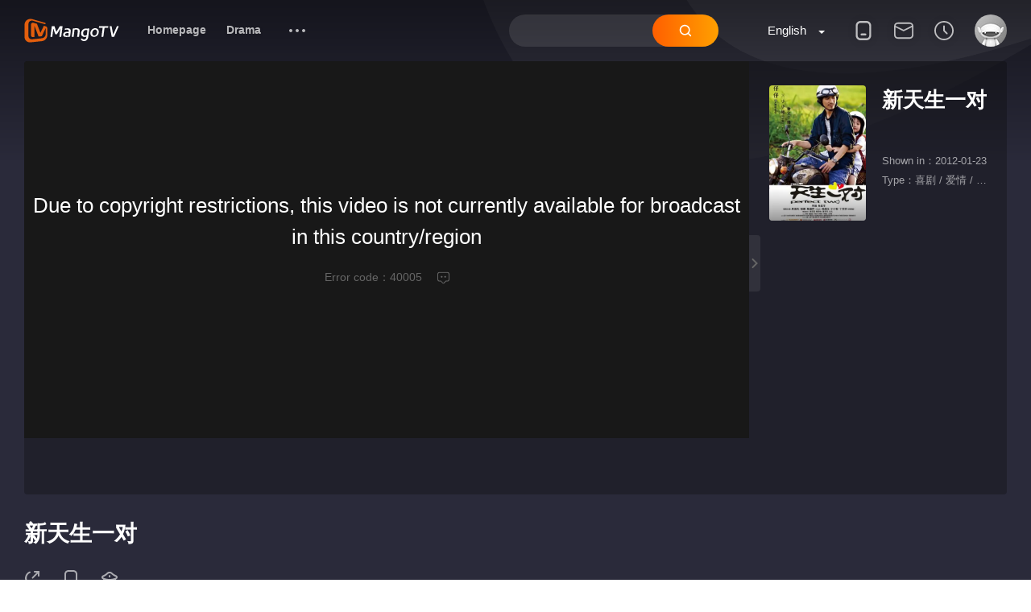

--- FILE ---
content_type: text/html; charset=utf-8
request_url: https://w.mgtv.com/b/8150/294457.html
body_size: 24438
content:
<!doctype html>
<html data-n-head-ssr>
  <head >
    <title>新天生一对-Movie-HD video online viewing-MangoTV</title><meta data-n-head="ssr" charset="utf-8"><meta data-n-head="ssr" data-hid="commit-hash" name="commit-hash" content="55cfea7"><meta data-n-head="ssr" data-hid="build-time" name="build-time" content="2025/11/26 下午4:10:38"><meta data-n-head="ssr" http-equiv="content-language" content="en"><meta data-n-head="ssr" name="renderer" content="webkit"><meta data-n-head="ssr" name="force-rendering" content="webkit"><meta data-n-head="ssr" data-hid="lang" lang="en"><meta data-n-head="ssr" data-hid="version" version="2.0.36"><meta data-n-head="ssr" data-hid="updated-at" updated-at="1/14/2026, 8:31:24 AM"><meta data-n-head="ssr" data-hid="language" language="en"><meta data-n-head="ssr" data-hid="content-language" http-equiv="content-language" content="en"><meta data-n-head="ssr" data-hid="title" name="title" content="新天生一对-Movie-HD video online viewing-MangoTV"><meta data-n-head="ssr" data-hid="name" itemprop="name" content="芒果TV"><meta data-n-head="ssr" data-hid="description" name="description" content="阿B原是个叱吒赛车场的冠军车手，却因一场意外失去名与利。而他的邻居马妞心疼阿B的处境，甘愿为他烧菜、洗衣、打扫，这一切都出自于马妞对阿B的爱，然而这份爱只能默默放在心里。-芒果TV-大家都在看的在线视频网站-热门综艺最新电影电视剧在线观看"><meta data-n-head="ssr" name="og:title" propperty="og:title" data-hid="og:title" content="新天生一对-Movie-HD video online viewing-MangoTV"><meta data-n-head="ssr" name="og:name" propperty="og:name" data-hid="og:name" content="芒果TV"><meta data-n-head="ssr" name="og:description" propperty="og:description" data-hid="og:description" content="阿B原是个叱吒赛车场的冠军车手，却因一场意外失去名与利。而他的邻居马妞心疼阿B的处境，甘愿为他烧菜、洗衣、打扫，这一切都出自于马妞对阿B的爱，然而这份爱只能默默放在心里。-芒果TV-大家都在看的在线视频网站-热门综艺最新电影电视剧在线观看"><meta data-n-head="ssr" name="og:locale" propperty="og:locale" data-hid="og:locale" content="en"><meta data-n-head="ssr" name="og:image" propperty="og:image" data-hid="og:image" content="https://static.hitv.com/pc/icons/icon_512x512.1b7ca7.png"><meta data-n-head="ssr" name="og:image:width" propperty="og:image:width" data-hid="og:image:width" content="512"><meta data-n-head="ssr" name="og:image:height" propperty="og:image:height" data-hid="og:image:height" content="512"><meta data-n-head="ssr" name="og:type" propperty="og:type" data-hid="og:type" content="video"><link data-n-head="ssr" rel="icon" type="image/x-icon" href="/favicon.ico"><link data-n-head="ssr" rel="dns-prefetch" href="//js.mgtv.com"><link data-n-head="ssr" rel="dns-prefetch" href="//honey.mgtv.com"><link data-n-head="ssr" rel="dns-prefetch" href="//player.mgtv.com"><link data-n-head="ssr" rel="dns-prefetch" href="//0img.hitv.com"><link data-n-head="ssr" rel="dns-prefetch" href="//1img.hitv.com"><link data-n-head="ssr" rel="dns-prefetch" href="//2img.hitv.com"><link data-n-head="ssr" rel="dns-prefetch" href="//3img.hitv.com"><link data-n-head="ssr" rel="dns-prefetch" href="//4img.hitv.com"><link data-n-head="ssr" rel="dns-prefetch" href="//tinker.glb.mgtv.com"><link data-n-head="ssr" rel="dns-prefetch" href="//pcweb2.api.mgtv.com"><link data-n-head="ssr" rel="dns-prefetch" href="//pcweb3.api.mgtv.com"><link data-n-head="ssr" rel="dns-prefetch" href="//web-disp.titan.mgtv.com"><link data-n-head="ssr" rel="dns-prefetch" href="//web-disp2.titan.mgtv.com"><link data-n-head="ssr" rel="dns-prefetch" href="//u.api.mgtv.com"><link data-n-head="ssr" rel="dns-prefetch" href="//nuc.glb.api.mgtv.com"><link data-n-head="ssr" rel="dns-prefetch" href="//static.hitv.com"><script data-n-head="ssr" type="text/javascript">window.VIDEOINFO = window.VIDEOINFO || {}; window.VIDEOINFO.wver = &#x27;pcweb-6.3.1.gray&#x27;</script><script data-n-head="ssr" src="https://www.googletagmanager.com/gtag/js?id=G-3DLZ73X82M" async></script><script data-n-head="ssr" data-hid="ga-script" type="text/javascript">window.dataLayer = window.dataLayer || [];function gtag(){dataLayer.push(arguments);}gtag('js', new Date());gtag('config', 'G-3DLZ73X82M');</script><script data-n-head="ssr" src="https://honey.mgtv.com/honey-2.0/honey.hunantv.imgo.js?202001070022"></script><script data-n-head="ssr" src="https://honey.mgtv.com/honey-2.0/lib/jquery.js?202001070022"></script><script data-n-head="ssr" src="https://s1.hitv.com/libs/??mvp-player/6.0.5/mvp.player.min.js?202001070022"></script><script data-n-head="ssr" src="//s1.hitv.com/libs/??es6-shim/0.34.2/es6-shim.min.js,es7-shim/1.0.0/es7-shim.min.js,es-promise/1.0.1/promise.polyfill.min.js,es6-weakmap/1.0.0/index.js?202001070022"></script><script data-n-head="ssr" src="https://s3.hitv.com/libs/??hls-loader/0.1.24/hls-loader.min.js?202001070022"></script><script data-n-head="ssr" src="https://s1.hitv.com/libs/??hlsjs/1.0.9/hls.min.js?202001070022"></script><script data-n-head="ssr" src="https://s1.hitv.com/libs/??dashjs/3.2.3/dash.all.min.js?202001070022"></script><script data-n-head="ssr" src="https://honey.mgtv.com/honey-2.0/plugin/stk.js?202003050022" defer></script><script data-n-head="ssr" src="https://honey.mgtv.com/honey-2.0/mod/dialog.js?202001070022"></script><script data-n-head="ssr" src="https://honey.mgtv.com/honey-2.0/plugin/pswencode.js?202001070022"></script><script data-n-head="ssr" src="https://honey.mgtv.com/honey-2.0/mod/messenger.js?202001070022"></script><script data-n-head="ssr" src="https://honey.mgtv.com/honey-2.0/widget/login.tv.js?202001070022"></script><script data-n-head="ssr" src="https://honey.mgtv.com/honey-2.0/lib/mustache.js?202001070022"></script><script data-n-head="ssr" src="https://honey.mgtv.com/honey-2.0/widget/comment.v6.js?202001070022" defer></script><script data-n-head="ssr" src="https://honey.mgtv.com/honey-2.0/widget/comment.image.js?202001070022" defer></script><script data-n-head="ssr" src="https://honey.mgtv.com/honey-2.0/widget/lottery.toast.js?202001070022" defer></script><script data-n-head="ssr" src="https://honey.mgtv.com/honey-2.0/tpl/anuncio.js?202001070022" defer></script><script data-n-head="ssr" src="https://honey.mgtv.com/honey-2.0/widget/anuncio.js?202001070022" defer></script><script data-n-head="ssr" src="https://honey.mgtv.com/honey-2.0/widget/mvp-error-ui.js?202001070022" defer></script><script data-n-head="ssr" src="https://s3.hitv.com/libs/??hls-loader/0.1.25/hls-loader.min.js?202111122048"></script><script data-n-head="ssr" src="https://s1.hitv.com/libs/??hlsjs/1.0.11/hls.min.js?202111122048"></script><script data-n-head="ssr" src="https://s1.hitv.com/libs/??dashjs/3.2.3/dash.all.min.js?202111121016"></script><script data-n-head="ssr" src="https://s3.hitv.com/libs/??kernel/2.3.7/kernel.min.js?ver=202208031723"></script><script data-n-head="ssr" src="https://s1.hitv.com/libs/??vplayer/7.0.74/vplayer.min.js?ver=202209260954"></script><script data-n-head="ssr" src="https://honey.mgtv.com/honey-2.0/lib/mustache.js?202111300936"></script><script data-n-head="ssr" src="https://honey.mgtv.com/honey-2.0/widget/comment.v6.js?20220314"></script><script data-n-head="ssr" src="https://honey.mgtv.com/honey-2.0/widget/comment.image.js?202111300936"></script><script data-n-head="ssr" data-hid="nuxt-jsonld--7310a4bf" type="application/ld+json">[{"@context":"https://schema.org","@type":"VideoObject","name":"新天生一对-Movie-HD video online viewing-MangoTV","description":"阿B原是个叱吒赛车场的冠军车手，却因一场意外失去名与利。而他的邻居马妞心疼阿B的处境，甘愿为他烧菜、洗衣、打扫，这一切都出自于马妞对阿B的爱，然而这份爱只能默默放在心里。-芒果TV-大家都在看的在线视频网站-热门综艺最新电影电视剧在线观看","thumbnailUrl":["https://2img.hitv.com/preview/sp_images/2016/dianying/8150/294457/20160929072505696.jpg","https://1img.hitv.com/preview/sp_images/2016/dianying/8150/294457/20160929072523184.jpg","https://2img.hitv.com/preview/sp_images/2016/dianying/8150/294457/20160929072541443.jpg"],"uploadDate":""},{}]</script><link rel="preload" href="https://static.hitv.com/w-pc/9799c974a806555f696a.js" as="script"><link rel="preload" href="https://static.hitv.com/w-pc/6f59b372d216cb2b6224.js" as="script"><link rel="preload" href="https://static.hitv.com/w-pc/88d358f2d210abfd5cf8.css" as="style"><link rel="preload" href="https://static.hitv.com/w-pc/fa05ba0e617ef49d6255.js" as="script"><link rel="preload" href="https://static.hitv.com/w-pc/99432903d92c29ecb92a.css" as="style"><link rel="preload" href="https://static.hitv.com/w-pc/002d447dff7df0ab3cdf.js" as="script"><link rel="preload" href="https://static.hitv.com/w-pc/d7c1c5f915f7b21b53ed.css" as="style"><link rel="preload" href="https://static.hitv.com/w-pc/713c48848322f0f44e8d.js" as="script"><link rel="preload" href="https://static.hitv.com/w-pc/5c53181f4bb18a29041c.css" as="style"><link rel="preload" href="https://static.hitv.com/w-pc/9da58da7358b549652af.js" as="script"><link rel="stylesheet" href="https://static.hitv.com/w-pc/88d358f2d210abfd5cf8.css"><link rel="stylesheet" href="https://static.hitv.com/w-pc/99432903d92c29ecb92a.css"><link rel="stylesheet" href="https://static.hitv.com/w-pc/d7c1c5f915f7b21b53ed.css"><link rel="stylesheet" href="https://static.hitv.com/w-pc/5c53181f4bb18a29041c.css">
  </head>
  <body >
    <div data-server-rendered="true" id="__nuxt"><!----><div id="__layout"><div><div><div mg-stat-page="v_play" mg-stat-lob="bsid=0&amp;cid=3&amp;cpn=1&amp;ctl=3&amp;ext1=3&amp;fpa=&amp;fpt=&amp;ftl=&amp;lastp=&amp;plid=8150&amp;prseqid=&amp;pt=1&amp;vid=294457" data-fetch-key="0" style="min-height:500px;"><div showmod="3" class="g-play-movie"><div class="g-play m-dark-scroll"><!----> <div class="g-container-play"><span class="swbg"></span> <div class="m-player"><div class="m-playwrap" style="max-height:100%;"><div class="aside"><!----> <a href="javascript:;" class="aside-btnl u-ele-focus"><i class="hitv-svg-icon add-icon hitv-arr-right"><svg aria-hidden="true"><use xlink:href="#icon-hitv-arr-right"></use></svg></i> <i class="hitv-svg-icon add-icon hitv-arr-left"><svg aria-hidden="true"><use xlink:href="#icon-hitv-arr-left"></use></svg></i></a></div> <div class="video c-player-video"><div class="c-player-video-size c-player-video-size-movie" style="max-height:100%;"><img src="[data-uri]" width="100%"></div> <div class="mgtv-player-wrap-box"><div id="floatingMasker" class="floatingMasker" style="display: none;"><div id="banner" class="banner">
                Press video to drag
              </div> <span class="close"></span></div> <!----></div></div></div> <div class="m-player-open clearfix"><div data="[object Object]" class="play-control clearfix"><div class="control-box clearfix"><div class="control-left"><h1 class="title e-txthide2">新天生一对</h1> <div class="dos clearfix"><div class="icon"><span class="icon-title"><i class="hitv-svg-icon hitv-share"><svg aria-hidden="true"><use xlink:href="#icon-hitv-share"></use></svg></i></span> <!----></div> <div class="icon"><span class="icon-title"><i class="hitv-svg-icon hitv-iphone"><svg aria-hidden="true"><use xlink:href="#icon-hitv-iphone"></use></svg></i></span> <!----></div> <div class="icon"><span node-type="v-panel-tipoff-btn" class="icon-title"><i class="hitv-svg-icon hitv-report"><svg aria-hidden="true"><use xlink:href="#icon-hitv-report"></use></svg></i></span></div></div></div> <div class="control-right"></div></div></div></div></div></div> <div class="g-container-playcet m-movie clearfix"><div class="leftbar"><!----></div></div> <!----><!----><!----><!----><!----><!----><!----></div></div> <!----></div></div> <!----> <!----> <!----></div></div></div><script>window.__NUXT__=(function(a,b,c,d,e,f,g,h,i,j,k,l,m,n,o,p,q,r,s,t,u,v,w,x,y,z,A,B,C,D,E,F,G,H,I,J,K,L,M,N,O,P,Q,R,S,T,U,V,W,X,Y,Z,_,$,aa,ab,ac,ad,ae,af,ag,ah,ai,aj,ak,al,am,an,ao,ap,aq,ar,as){ae.title=g;ae.mod=d;ae.chn=k;ae.rid=t;ae.sid=f;ae.cid=i;ae.vid=h;ae.pid=a;ae.avd=a;ae.cpn=b;ae.region=e;ae.pt=b;ae.puuid_type=a;ae.isIntact=j;ae.uploadid=a;ae.puuid=a;ae.clipName=g;ae.videoName=g;ae.detail=am;ae.videoImage=r;ae.relativeVid=h;ae.clipImage=w;ae.clipImage2=x;ae.contentType=f;ae.desc=y;ae.playPriority=z;ae.vclassId=A;ae.plImage=a;ae.wver=a;ag.option={vid:h,cid:i,type:B};ag.videoInfo={title:g,mod:d,chn:k,rid:t,sid:f,cid:i,vid:h,pid:a,avd:a,cpn:b,region:e,pt:b,puuid_type:a,isIntact:j,uploadid:a,puuid:a,clipName:g,videoName:g,detail:{area:C,updateInfo:D,leader:E,playCnt:F,releaseTime:G,presenter:q,kind:H,director:I,television:q,language:J,url:u,clipUrl:K,playRight:a,fstlvlType:k,story:v},videoImage:r,relativeVid:h,clipImage:w,clipImage2:x,contentType:f,desc:y,playPriority:z,vclassId:A,plImage:a,wver:a};ag.pageData={data:{categoryList:[{area:l,pageRefresh:c,playNextType:c,quickLocate:c,dataType:b,nextDataType:a,playOrder:b,objectType:e,displayType:s,isRefresh:b,skipDataType:a,ltitle:R,isMore:c,url:m,intranetUrl:n},{area:l,pageRefresh:b,playNextType:c,quickLocate:c,dataType:M,nextDataType:a,playOrder:d,objectType:e,displayType:d,isRefresh:b,skipDataType:a,ltitle:S,isMore:c,url:m,intranetUrl:n},{area:l,pageRefresh:b,playNextType:c,quickLocate:c,dataType:s,nextDataType:a,playOrder:T,objectType:e,displayType:d,isRefresh:b,skipDataType:a,ltitle:U,isMore:c,url:m,intranetUrl:n},{area:l,pageRefresh:c,playNextType:c,quickLocate:c,dataType:e,nextDataType:a,playOrder:e,objectType:e,displayType:b,isRefresh:b,skipDataType:a,ltitle:V,isMore:c,url:m,intranetUrl:n},{area:W,pageRefresh:b,playNextType:c,quickLocate:c,dataType:N,nextDataType:a,playOrder:s,objectType:e,displayType:X,isRefresh:b,skipDataType:a,ltitle:Y,isMore:c,url:o,intranetUrl:a}],info:{plImage:a,plId:a,videoMark:c,fstlvlId:t,videoId:h,relativeVid:h,showMode:d,clipName:g,puuid:a,title:g,seriesId:f,clipImage:w,plName:a,isIntact:j,vclassId:A,videoName:g,clipId:i,puuid_type:a,contentType:f,uploadid:a,fstlvlType:k,videoImage:r,playPriority:z,time:Z,detail:{area:C,updateInfo:D,leader:E,playCnt:F,releaseTime:G,presenter:q,kind:H,director:I,television:q,language:J,url:u,clipUrl:K,playRight:a,fstlvlType:k,story:v},clipImage2:x,desc:y},extra:o,video:{mppstatus:j,partId:h,showTitle:g,awards:_,clipId:i,updateTime:O,thumbnails:{imgurl1:P,imgurl2:r,imgurl3:Q,imgurl4:a,imgurl5:a,imgurl6:a},contentType:f,keyWord:L,story:$},clip:{mppstatus:j,fstlvlType:aa,showMode:d,contentType:f,seriesId:f},playlist:{},config:{download:{downloadDisplay:b},subscribe:{subscribeDisplay:b},share:{shareDisplay:b},collect:{collectDisplay:b},ldv:{likeDisplay:b}}},code:ab,msg:a,seqid:ac,timestamp:ad};ag.pageType=B;ag.pathName=ah;ag.isError=p;ag.errorCode=ai;ag.lobParams={plid:i,ctl:d,cpn:j,bsid:f,cid:t,vid:h};ag.mppstatus=b;ag.notFound=p;ag.showMode=d;aj.data=ak;aj.code=ab;aj.msg=a;aj.seqid=ac;aj.timestamp=ad;ak.categoryList=al;ak.info={plImage:a,plId:a,videoMark:c,fstlvlId:t,videoId:h,relativeVid:h,showMode:d,clipName:g,puuid:a,title:g,seriesId:f,clipImage:w,plName:a,isIntact:j,vclassId:A,videoName:g,clipId:i,puuid_type:a,contentType:f,uploadid:a,fstlvlType:k,videoImage:r,playPriority:z,time:Z,detail:am,clipImage2:x,desc:y};ak.extra=o;ak.video={mppstatus:j,partId:h,showTitle:g,awards:_,clipId:i,updateTime:O,thumbnails:{imgurl1:P,imgurl2:r,imgurl3:Q,imgurl4:a,imgurl5:a,imgurl6:a},contentType:f,keyWord:L,story:$};ak.clip={mppstatus:j,fstlvlType:aa,showMode:d,contentType:f,seriesId:f};ak.playlist={};ak.config={download:{downloadDisplay:b},subscribe:{subscribeDisplay:b},share:{shareDisplay:b},collect:{collectDisplay:b},ldv:{likeDisplay:b}};al[0]={area:l,pageRefresh:c,playNextType:c,quickLocate:c,dataType:b,nextDataType:a,playOrder:b,objectType:e,displayType:s,isRefresh:b,skipDataType:a,ltitle:R,isMore:c,url:m,intranetUrl:n};al[1]={area:l,pageRefresh:b,playNextType:c,quickLocate:c,dataType:M,nextDataType:a,playOrder:d,objectType:e,displayType:d,isRefresh:b,skipDataType:a,ltitle:S,isMore:c,url:m,intranetUrl:n};al[2]={area:l,pageRefresh:b,playNextType:c,quickLocate:c,dataType:s,nextDataType:a,playOrder:T,objectType:e,displayType:d,isRefresh:b,skipDataType:a,ltitle:U,isMore:c,url:m,intranetUrl:n};al[3]={area:l,pageRefresh:c,playNextType:c,quickLocate:c,dataType:e,nextDataType:a,playOrder:e,objectType:e,displayType:b,isRefresh:b,skipDataType:a,ltitle:V,isMore:c,url:m,intranetUrl:n};al[4]={area:W,pageRefresh:b,playNextType:c,quickLocate:c,dataType:N,nextDataType:a,playOrder:s,objectType:e,displayType:X,isRefresh:b,skipDataType:a,ltitle:Y,isMore:c,url:o,intranetUrl:a};am.area=C;am.updateInfo=D;am.leader=E;am.playCnt=F;am.releaseTime=G;am.presenter=q;am.kind=H;am.director=I;am.television=q;am.language=J;am.url=u;am.clipUrl=K;am.playRight=a;am.fstlvlType=k;am.story=v;an.option={videoData:{option:{vid:h,cid:i,type:B},videoInfo:{title:g,mod:d,chn:k,rid:t,sid:f,cid:i,vid:h,pid:a,avd:a,cpn:b,region:e,pt:b,puuid_type:a,isIntact:j,uploadid:a,puuid:a,clipName:g,videoName:g,detail:{area:C,updateInfo:D,leader:E,playCnt:F,releaseTime:G,presenter:q,kind:H,director:I,television:q,language:J,url:u,clipUrl:K,playRight:a,fstlvlType:k,story:v},videoImage:r,relativeVid:h,clipImage:w,clipImage2:x,contentType:f,desc:y,playPriority:z,vclassId:A,plImage:a,wver:a},pageData:{data:{categoryList:[{area:l,pageRefresh:c,playNextType:c,quickLocate:c,dataType:b,nextDataType:a,playOrder:b,objectType:e,displayType:s,isRefresh:b,skipDataType:a,ltitle:R,isMore:c,url:m,intranetUrl:n},{area:l,pageRefresh:b,playNextType:c,quickLocate:c,dataType:M,nextDataType:a,playOrder:d,objectType:e,displayType:d,isRefresh:b,skipDataType:a,ltitle:S,isMore:c,url:m,intranetUrl:n},{area:l,pageRefresh:b,playNextType:c,quickLocate:c,dataType:s,nextDataType:a,playOrder:T,objectType:e,displayType:d,isRefresh:b,skipDataType:a,ltitle:U,isMore:c,url:m,intranetUrl:n},{area:l,pageRefresh:c,playNextType:c,quickLocate:c,dataType:e,nextDataType:a,playOrder:e,objectType:e,displayType:b,isRefresh:b,skipDataType:a,ltitle:V,isMore:c,url:m,intranetUrl:n},{area:W,pageRefresh:b,playNextType:c,quickLocate:c,dataType:N,nextDataType:a,playOrder:s,objectType:e,displayType:X,isRefresh:b,skipDataType:a,ltitle:Y,isMore:c,url:o,intranetUrl:a}],info:{plImage:a,plId:a,videoMark:c,fstlvlId:t,videoId:h,relativeVid:h,showMode:d,clipName:g,puuid:a,title:g,seriesId:f,clipImage:w,plName:a,isIntact:j,vclassId:A,videoName:g,clipId:i,puuid_type:a,contentType:f,uploadid:a,fstlvlType:k,videoImage:r,playPriority:z,time:Z,detail:{area:C,updateInfo:D,leader:E,playCnt:F,releaseTime:G,presenter:q,kind:H,director:I,television:q,language:J,url:u,clipUrl:K,playRight:a,fstlvlType:k,story:v},clipImage2:x,desc:y},extra:o,video:{mppstatus:j,partId:h,showTitle:g,awards:_,clipId:i,updateTime:O,thumbnails:{imgurl1:P,imgurl2:r,imgurl3:Q,imgurl4:a,imgurl5:a,imgurl6:a},contentType:f,keyWord:L,story:$},clip:{mppstatus:j,fstlvlType:aa,showMode:d,contentType:f,seriesId:f},playlist:{},config:{download:{downloadDisplay:b},subscribe:{subscribeDisplay:b},share:{shareDisplay:b},collect:{collectDisplay:b},ldv:{likeDisplay:b}}},code:ab,msg:a,seqid:ac,timestamp:ad},pageType:B,pathName:ah,isError:p,errorCode:ai,lobParams:{plid:i,ctl:d,cpn:j,bsid:f,cid:t,vid:h},mppstatus:b,notFound:p,showMode:d},updateTime:O,title:"新天生一对-Movie",keyword:L,fstlvlName:k,description:v,thumbnails:[P,r,Q]};an.title="新天生一对-Movie-HD video online viewing-MangoTV";an.keywords=L;an.description="阿B原是个叱吒赛车场的冠军车手，却因一场意外失去名与利。而他的邻居马妞心疼阿B的处境，甘愿为他烧菜、洗衣、打扫，这一切都出自于马妞对阿B的爱，然而这份爱只能默默放在心里。-芒果TV-大家都在看的在线视频网站-热门综艺最新电影电视剧在线观看";an.updateTime=a;ao.fpa=a;ao.fpt=a;ao.ftl=a;ao.lastp=a;ao.prseqid=a;ao.pt=b;ao.ext1=d;ap.vid=h;ap.cid=i;ap.type=B;return {layout:"default",data:[{abroad:af,videoData:ag,isServeError:p,pageData:aj,videoInfo:ae,showMode:d,headData:an,lobParams:ao,params:ap,lobData:aq}],fetch:[{showSideFloat:p,lobParams:ao,videoInfo:ae,lobData:aq,abroad:af,pageData:aj,showMode:d,isServeError:p,isError:p,videoData:ag,headData:an,params:ap}],error:o,state:{locales:{"zh-cn":"简体中文",en:ar,"zh-tc":"繁体中文",th:"ภาษาไทย",my:"Bahasa Malaysia",vn:"Tiếng Việt",id:"Bahasa Indonesia",es:"Español",fr:"Français"},showFooterLinks:as,abroad:"10",locale:"en",localeName:ar,userInfo:o,vclassStr:-1,hasVideo:p,channelList:[],env:"prod",live:{liveInfo:o,liveConfig:o,cameraList:[],currentCameraId:a,cameraStarInfo:o},todos:{playCountStr:a,cardPlayer:[],VIDEOINFO:ae,PAGEDATA:{slider_data:[],picboard_data:[],region:b,version:"5.0"},MEDIAINFO:ak,KANDANSTATE:p,USER:{},FULLSCREENVIDEO:{},NEXTIDDATA:{},asideModuleData:{},modulelist:{},dataTypeSorts:[b,e,M,s,N],isFullScreen:p,categoryList:al,currentModule:a,currentTvPage:b,tvFetchUrl:a},videopage:{mediaData:{},videoInfo:o,rightVideoModules:[],leftDownVideoModules:[],rightDownVideoModules:[],stars:[],starsList:[]},createTime:1768379484855},serverRendered:as,routePath:u}}("",1,0,3,2,"0","新天生一对","294457","8150","1","Movie","right","https:\u002F\u002Ftinker.glb.mgtv.com\u002Fmovie\u002Flist?src=intelmgtv&abroad=10&_support=10000000&video_id=294457&version=5.5.35&platform=4","http:\u002F\u002Ftinker.glb-intra.imgo.tv\u002Fmovie\u002Flist?src=intelmgtv&abroad=10&_support=10000000&video_id=294457&version=5.5.35&platform=4",null,false,"Unknown","https:\u002F\u002F1img.hitv.com\u002Fpreview\u002Fsp_images\u002F2016\u002Fdianying\u002F8150\u002F294457\u002F20160929072523184.jpg",5,"3","\u002Fb\u002F8150\u002F294457.html","阿B原是个叱吒赛车场的冠军车手，却因一场意外失去名与利。而他的邻居马妞心疼阿B的处境，甘愿为他烧菜、洗衣、打扫，这一切都出自于马妞对阿B的爱，然而这份爱只能默默放在心里。","https:\u002F\u002F0img.hitv.com\u002Fpreview\u002Fsp_images\u002F2021\u002F09\u002F01\u002F202109011554520064150.jpg","https:\u002F\u002F3img.hitv.com\u002Fpreview\u002Finternettv\u002Fsp_images\u002Fott\u002F2020\u002F5\u002F22\u002Fdianying\u002F8150\u002F20200522231317474-new.jpg","看周渝民搞定鬼马儿子","clip","9","b","内地 \u002F 中国台湾","Updated to E2016-06-23","周渝民 \u002F 陈嘉桦 \u002F 小小彬 \u002F 杨幂 \u002F 陈楚生","1.7M","2012-01-23","喜剧 \u002F 爱情 \u002F 家庭","朱延平","普通话","\u002Fh\u002F8150.html","新天生一对 周渝民 陈嘉桦 杨幂 朱延平 简士耕 刘书桦 古书榕",6,8,"2023-01-03 16:33:24","https:\u002F\u002F2img.hitv.com\u002Fpreview\u002Fsp_images\u002F2016\u002Fdianying\u002F8150\u002F294457\u002F20160929072505696.jpg","https:\u002F\u002F2img.hitv.com\u002Fpreview\u002Fsp_images\u002F2016\u002Fdianying\u002F8150\u002F294457\u002F20160929072541443.jpg","Episode List","What's Hot",4,"Recommended series","Tidbits","down",9,"You may also like","97:28","周渝民搞定鬼马儿子","阿B原是个叱吒赛车场的冠军车手，却因一场意外，失去名与利。而他的邻居马妞心疼阿B的处境，甘愿为他烧菜、洗衣、打扫，一切都出自於马妞对阿B的爱，然而这份爱只能默默放在心里","|Movie,3|",200,"f18bf114eb9743a6b398307293575adf",1768379484800,{},10,{},"\u002Fb\u002F8150\u002F294457",void 0,{},{},Array(5),{},{},{},{},"bsid=0&cid=3&cpn=1&ctl=3&ext1=3&fpa=&fpt=&ftl=&lastp=&plid=8150&prseqid=&pt=1&vid=294457","English",true));</script><script src="https://static.hitv.com/w-pc/9799c974a806555f696a.js" defer></script><script src="https://static.hitv.com/w-pc/713c48848322f0f44e8d.js" defer></script><script src="https://static.hitv.com/w-pc/9da58da7358b549652af.js" defer></script><script src="https://static.hitv.com/w-pc/6f59b372d216cb2b6224.js" defer></script><script src="https://static.hitv.com/w-pc/fa05ba0e617ef49d6255.js" defer></script><script src="https://static.hitv.com/w-pc/002d447dff7df0ab3cdf.js" defer></script>
  </body>
</html>


--- FILE ---
content_type: text/html;charset=UTF-8
request_url: https://banner.api.mgtv.com/recommend/conf?platform=pcweb&src=intelmgtv&abroad=10&callback=callback_playerconfig&allowedRC=1
body_size: 945
content:
callback_playerconfig({"code":200,"msg":"操作成功","data":{"recommend":{"list":[{"recommendName":"搜索结果页推荐","recommendType":5,"platform":"pcweb","macTitle":"下载客户端,免广告,纯净观影","macLink":"https://pcconf.api.mgtv.com/getPcDownloadUrl","macIcon":"https://ugc.hitv.com/platform_oss/BDDB5DB4616F479E9108982FF004A61B.png?x-oss-process=image/resize,m_fixed,w_20,h_20","macIconJson":[],"macCornerJson":[],"winTitle":"下载客户端,纯净观影","winLink":"https://pcconf.api.mgtv.com/getPcDownloadUrl?source=mango","winIcon":"https://ossimg.hitv.com/platform_oss/92B7624A4D2E4AC8A58B8BD93A28DAA4.png","winIconJson":[],"winCornerJson":[]},{"recommendName":"404导流位","recommendType":6,"platform":"pcweb","macTitle":"页面找不到？下载客户端试试~~","macLink":"https://pcconf.api.mgtv.com/getPcDownloadUrl","macIcon":"","macIconJson":[{"icon":"https://ugc.hitv.com/platform_oss/501D269FB9E74A5D837D72DEC69D9E68.png","text":"限送VIP"},{"icon":"https://ugc.hitv.com/platform_oss/EE3A3C6B05324552992E15C37BA6B6B7.png","text":"免广告"},{"icon":"https://ugc.hitv.com/platform_oss/FE90452FA43747BF91B08B01BDF9EA1A.png","text":"蓝光免费"},{"icon":"https://ugc.hitv.com/platform_oss/347EF065C719407287C2A51CF899FF8C.png","text":"3倍流畅"}],"macCornerJson":[],"winTitle":"页面找不到？下载客户端试试~~","winLink":"https://pcconf.api.mgtv.com/getPcDownloadUrl?source=mango","winIcon":"","winIconJson":[{"icon":"https://ugc.hitv.com/platform_oss/F9361C1B211B470F8B786C0CA8319AD7.png","text":"限送VIP"},{"icon":"https://ugc.hitv.com/platform_oss/61E2F57989D242CEBB62A10B07525894.png","text":"蓝光免费"},{"icon":"https://ugc.hitv.com/platform_oss/9CAEBA18E3444D2F888EFEDC33E1E740.png","text":"3倍流畅"},{"icon":"","text":""}],"winCornerJson":[]},{"recommendName":"播放卡顿推荐位","recommendType":7,"platform":"pcweb","macTitle":"播放卡顿?下载客户端,享3倍流畅度~~","macLink":"https://pcconf.api.mgtv.com/getPcDownloadUrl?source=mango","macIcon":"","macIconJson":[],"macCornerJson":[],"winTitle":"播放卡顿?下载客户端,享3倍流畅度~~","winLink":"https://pcconf.api.mgtv.com/getPcDownloadUrl?source=mango","winIcon":"","winIconJson":[],"winCornerJson":[]},{"recommendName":"清晰度蓝光选项推荐位","recommendType":4,"platform":"pcweb","macTitle":"","macLink":"https://pcconf.api.mgtv.com/getPcDownloadUrl?source=mango","macIcon":"","macIconJson":[],"macCornerJson":[],"winTitle":"","winLink":"https://pcconf.api.mgtv.com/getPcDownloadUrl?source=mango","winIcon":"","winIconJson":[],"winCornerJson":[]},{"recommendName":"播放失败界面","recommendType":1,"platform":"pcweb","macTitle":"安装芒果TV客户端，享3倍流畅度～","macLink":"https://pcconf.api.mgtv.com/getPcDownloadUrl?source=mango","macIcon":"","macIconJson":[],"macCornerJson":[],"winTitle":"安装芒果TV客户端，享3倍流畅度～","winLink":"https://pcconf.api.mgtv.com/getPcDownloadUrl?source=mango","winIcon":"","winIconJson":[],"winCornerJson":[]},{"recommendName":"VIP视频推荐界面","recommendType":2,"platform":"pcweb","macTitle":"安装客户端，限量送VIP","macLink":"https://pcconf.api.mgtv.com/getPcDownloadUrl?source=mango","macIcon":"https://ugc.hitv.com/platform_oss/b203e31b-0aee-4401-b965-bd70f2428864_20190723143537.png?x-oss-process=image/resize,m_fixed,w_20,h_20","macIconJson":[],"macCornerJson":[{"text":"先到先得","color":"#FFFFFF"}],"winTitle":"安装客户端，限量送VIP","winLink":"https://pcconf.api.mgtv.com/getPcDownloadUrl?source=mango","winIcon":"https://ossimg.hitv.com/platform_oss/4C05BC99D0AF4146ABF3224604585561.png","winIconJson":[],"winCornerJson":[{"text":"限时免费","color":"#FFFFFF"}]},{"recommendName":"播放器暂停界面","recommendType":3,"platform":"pcweb","macTitle":"安装芒果TV客户端，享3倍流畅度～","macLink":"https://pcconf.api.mgtv.com/getPcDownloadUrl?source=mango","macIcon":"","macIconJson":[],"macCornerJson":[],"winTitle":"点击获取，海量美图，壁纸自由","winLink":"https://pcconf.api.mgtv.com/getPcDownloadUrl?source=bizhi","winIcon":"","winIconJson":[],"winCornerJson":[]}]}}})

--- FILE ---
content_type: text/html
request_url: https://web.da.mgtv.com/pc/page?p=%7B%22dex%22%3A%22%22%2C%22m%22%3A%7B%22aids%22%3A%5B9000308%5D%2C%22pu%22%3A%22https%253A%252F%252Fw.mgtv.com%252Fb%252F8150%252F294457.html%22%7D%2C%22u%22%3A%7B%22vip%22%3A0%2C%22cxid%22%3A%22%22%2C%22ck%22%3A%22bbe84d96-dc29-420f-a755-26cff0b0f48f%22%2C%22sid%22%3A%221768379491900%22%7D%2C%22sdkversion%22%3A%22PCPAGESDK_V0.7.10_20220215%22%2C%22icf%22%3A0%2C%22c%22%3A%7B%22type%22%3A1%2C%22os%22%3A%22mac%22%2C%22ua%22%3A%22Mozilla%252F5.0%2520(Macintosh%253B%2520Intel%2520Mac%2520OS%2520X%252010_15_7)%2520AppleWebKit%252F537.36%2520(KHTML%252C%2520like%2520Gecko)%2520Chrome%252F131.0.0.0%2520Safari%252F537.36%253B%2520ClaudeBot%252F1.0%253B%2520%252Bclaudebot%2540anthropic.com)%22%2C%22openudid%22%3A%22F7E51CB1-3602-4FE3-B95E-66C6AB3DF2F1%22%2C%22browser%22%3A%22chrome131%22%7D%7D&v=%7B%22v%22%3A%7B%22id%22%3A294457%2C%22channel_id%22%3A3%2C%22hid%22%3A8150%7D%7D&_support=10001001&callback=jsonp_1768379501123_4986
body_size: 175
content:
jsonp_1768379501123_4986({v:'<VAST version="3.0"><Extensions><Ads></Ads><OttTrackingEvents></OttTrackingEvents></Extensions></VAST>',c:{}})

--- FILE ---
content_type: text/css
request_url: https://static.hitv.com/w-pc/5c53181f4bb18a29041c.css
body_size: 29858
content:
.player-list-box{position:relative}.player-list-box .player_list_kandan{position:absolute;right:10px;bottom:-4px}.player-list-box .player_list_kandan .hitv-addlisted{color:#ff5f00}.player-list-box .play-item{display:block;margin-bottom:15px}.player-list-box .play-item .left{position:relative;float:left;border-radius:4px;margin-right:20px;opacity:.8}.player-list-box .play-item .left .videolist-tag{position:absolute;top:0;right:0;border-radius:0 0 0 4px}.player-list-box .play-item .left img{width:100%;height:100%;border-radius:4px}.player-list-box .play-item .left .right-corner{position:absolute;top:8px;right:10px;height:15px;padding:0 5px;border-radius:8px;color:#fff;font-size:12px;line-height:15px}.player-list-box .play-item .left .duration-wrap{position:absolute;bottom:0;left:0;display:block;width:100%;height:32px;border-radius:0 0 4px 4px;background:-webkit-gradient(linear,left top,left bottom,color-stop(0,rgba(0,0,0,0)),to(rgba(0,0,0,.6)));background:-webkit-linear-gradient(top,rgba(0,0,0,0),rgba(0,0,0,.6));background:-o-linear-gradient(top,rgba(0,0,0,0) 0,rgba(0,0,0,.6) 100%);background:linear-gradient(180deg,rgba(0,0,0,0),rgba(0,0,0,.6));z-index:5}.player-list-box .play-item .left .duration-wrap span{display:block;padding-right:12px;color:#fff;opacity:1;font-weight:400;font-size:13px;line-height:32px;text-align:right}.player-list-box .play-item .right{float:left;width:148px;text-align:left}.player-list-box .play-item .right .titlenews{position:relative;top:-4px;height:72px;color:#fff;opacity:.6;overflow:hidden;font-weight:700;font-size:14px;line-height:24px;-o-text-overflow:ellipsis;text-overflow:ellipsis;white-space:wrap}.player-list-box .play-item .right .play-num{display:block;height:18px;color:#fff;overflow:hidden;line-height:18px}.player-list-box .play-item .right .play-num em{margin-right:6px}.player-list-box .play-item .right .play-num .play-svg{width:11px;height:11px}.player-list-box .play-item .right .subtitle{margin-top:8px;color:#fff;opacity:.4;font-size:13px;line-height:16px}.player-list-box .play-item.playing .left{border-color:#ff5f00;opacity:1}.player-list-box .play-item.playing .left:after,.player-list-box .play-item.playing .left:before{position:absolute;width:0;height:0;border-style:solid;border-color:rgba(0,0,0,0);content:" ";pointer-events:none;z-index:100}.player-list-box .play-item.playing .left:before{top:50%;left:-16px;border-width:8px;border-right-color:#ff5f00;-webkit-transform:translateY(-50%);-ms-transform:translateY(-50%);transform:translateY(-50%)}.player-list-box .play-item.playing .left .borbg{display:block}.player-list-box .play-item.playing .right .play-num,.player-list-box .play-item.playing .right .titlenews{opacity:1}.player-list-box .play-item.playing .allbg{display:none}.player-list-box .play-item .txtbg{position:absolute;bottom:0;left:0;width:100%;height:40px;border-radius:0 0 4px 4px;background:-webkit-gradient(linear,left top,left bottom,color-stop(0,rgba(0,0,0,0)),to(rgba(0,0,0,.4)));background:-webkit-linear-gradient(top,rgba(0,0,0,0),rgba(0,0,0,.4));background:-o-linear-gradient(top,rgba(0,0,0,0) 0,rgba(0,0,0,.4) 100%);background:linear-gradient(180deg,rgba(0,0,0,0),rgba(0,0,0,.4));z-index:4}.player-list-box .play-item .allbg{position:absolute;top:0;left:0;width:100%;height:100%;border-radius:0 0 4px 4px;background:rgba(0,0,0,.2);z-index:8}.player-list-box .play-item .borbg{position:absolute;bottom:0;left:0;display:none;-webkit-box-sizing:border-box;box-sizing:border-box;width:100%;height:100%;border:3px solid #ff5f00;border-radius:4px;z-index:10}.player-list-box .play-item:hover .allbg{display:none}.player-list-box .play-item:hover .right .title{opacity:1}.m-playwrap-aside .play-list .play-item-minicard{position:relative;height:79px}.m-playwrap-aside .play-list .play-item-minicard .left img{width:140px;height:79px}.m-playwrap-aside .play-list .play-item-minicard .right{width:190px}.m-playwrap-aside .play-list .play-item-minicard .right .titlenews{height:48px}.m-playwrap-aside .play-list .play-item-minicard .right .play-num{position:absolute;bottom:0}.play-list .play-item:hover .right .title,.play-list .play-item:hover .right .titlenews{opacity:1}.wrapper{height:100%;overflow-y:auto}.episode{padding:5px 0 0 25px;margin-bottom:10px}.episode-header{top:0;padding-bottom:20px;z-index:105}.episode .focus{color:#fff;font-weight:700}.episode .episode-select-icon{width:14px;height:14px;margin-left:10px}.episode-block{color:hsla(0,0%,100%,.6);font-weight:700;font-size:15px;line-height:20px;cursor:pointer}.episode-block:not(:first-child){margin-left:24px}.episode-block .val:hover{color:#fff}.episode-block.control-episode{position:relative}.episode-block .hide-items{position:absolute;top:27px;left:-193px;-webkit-box-sizing:border-box;box-sizing:border-box;width:325px;max-height:270px;padding:20px;border-radius:4px;background-color:#fff;overflow-y:auto;z-index:10}.episode-block .hide-items .block-item{float:left;display:block;width:90px;height:30px;color:#222;font-size:15px;line-height:30px;text-align:center;z-index:10}.episode-block .hide-items .block-item.focus,.episode-block .hide-items .block-item:hover{color:#ff5f00}.episode-item{position:relative;float:left;width:54px;height:40px;margin-bottom:12px;color:hsla(0,0%,100%,.6);font-weight:700;font-size:16px;line-height:40px;text-align:center}.episode-item a{display:block;width:100%;height:100%;border-radius:20px}.episode-item a:hover{color:#fff;background:hsla(0,0%,100%,.08)}.episode-item .corner{position:absolute;top:-6px;right:-5px;display:inline-block;display:block;max-width:50px;height:15px;padding:0 5px;border-radius:8px 8px 8px 0;overflow:hidden;font-weight:300;font-size:12px;line-height:15px;-o-text-overflow:ellipsis;text-overflow:ellipsis;white-space:nowrap;text-align:center}.episode-item .corner.vip{color:#222;background-color:#ddaf5a}.episode-item .corner.new{color:#fff;background-color:#07b85a}.episode-item .corner.trail{color:#fff;background-color:#07f}.episode-item:not(:nth-child(5n+1)){margin-left:14px}.episode-item.focus{border-radius:20px;color:#fff;background-color:hsla(0,0%,100%,.08)}.install-btn[data-v-6b30caa6]{display:inline-block;-webkit-box-pack:center;-ms-flex-pack:center;justify-content:center;-webkit-box-align:center;-ms-flex-align:center;align-items:center;width:100%;height:40px;border-radius:20px;margin-bottom:20px;color:hsla(0,0%,100%,.6);background-color:hsla(0,0%,100%,.06);font-weight:700;font-size:13px;line-height:40px;text-align:center}.btn-icon[data-v-6b30caa6]{width:20px;height:20px;margin-top:-2px;margin-right:10px;vertical-align:middle}.install-btn-show[data-v-6b30caa6]{margin-bottom:25px}.m-open-vip{padding:12px 22px 0;margin-bottom:20px}.m-open-vip .none{display:none}.m-open-vip .pay-vip-two .vip-btn{display:inline-block;-webkit-box-pack:center;-ms-flex-pack:center;justify-content:center;-webkit-box-align:center;-ms-flex-align:center;align-items:center;width:100%;height:40px;border-radius:20px;background:-webkit-gradient(linear,left top,right top,from(#ddaf5a),to(#ffdc9c));background:-webkit-linear-gradient(left,#ddaf5a,#ffdc9c);background:-o-linear-gradient(left,#ddaf5a 0,#ffdc9c 100%);background:linear-gradient(90deg,#ddaf5a,#ffdc9c);opacity:1;line-height:40px;text-align:center}.m-open-vip .btn-icon{width:20px;height:20px;margin-top:-3px;margin-right:10px;color:#000;vertical-align:middle}.m-open-vip .icon_text{color:rgba(0,0,0,.8);font-weight:700}.m-open-vip .btns{float:left;margin-right:20px}.m-open-vip .btns .icon_text{font-weight:700}.m-open-vip .btns .btn{display:block;width:336px;height:40px;border-radius:20px;font-weight:700;font-size:13px;line-height:40px;text-align:center}.m-open-vip .btns .btn.vip-btn{position:relative;display:inline-block;-webkit-box-pack:center;-ms-flex-pack:center;justify-content:center;-webkit-box-align:center;-ms-flex-align:center;align-items:center;margin-bottom:10px;color:#000;background:-webkit-gradient(linear,left top,right top,from(#ddaf5a),to(#ffdc9c));background:-webkit-linear-gradient(left,#ddaf5a,#ffdc9c);background:-o-linear-gradient(left,#ddaf5a 0,#ffdc9c 100%);background:linear-gradient(90deg,#ddaf5a,#ffdc9c);line-height:40px;text-align:center}.m-open-vip .btns .btn.vip-btn .corner{position:absolute;top:-10px;right:0;padding:0 8px;border-radius:20px 20px 20px 0;color:#fff;background-color:#fc2828;line-height:20px}.m-open-vip .btns .btn.vip-btn .tips_promotion{position:absolute;top:-12px;right:0;height:20px;padding:0 8px;border-radius:20px 20px 20px 0;color:#fff;background:#fc2828;font-size:12px;line-height:19px}.m-open-vip .btns .btn.buy-movie{color:hsla(0,0%,100%,.6);background-color:hsla(0,0%,100%,.06)}.m-open-vip .btns .btn.none{display:none}.m-open-vip .is-play-link .vip-btn{margin-top:27px}.m-open-vip .vip-code{position:relative;float:left;display:block;width:86px;height:86px;padding:4px 0 0 4px;background:url([data-uri]) no-repeat;overflow:hidden}.m-open-vip .vip-code .refresh-qrcode{position:absolute;top:0;left:0;width:100%;height:100%;background:#000;opacity:.8}.m-open-vip .vip-code .refresh-qrcode .u-refresh{position:absolute;top:0;left:0;width:100%;height:100%;background:url(https://static.hitv.com/w-pc/img/c2002ad.png) no-repeat 50%}.m-open-vip .get{position:relative;width:100%;height:24px;color:#fff;opacity:.4;line-height:24px;text-align:left}.m-open-vip .get .line{position:absolute;top:12px;width:35px;height:1px;background-color:hsla(0,0%,100%,.08);z-index:-1}.m-open-vip .get .line-r{right:0}.m-open-vip .get .line-l{left:0}.m-open-vip .get .text{display:inline-block;padding:0 10px;color:hsla(0,0%,100%,.4)}.video-type-tag{width:40px;height:22px;border:2px solid #ff5f00;border-radius:20px;color:#ff5f00;opacity:1;font-size:13px;line-height:22px;text-align:center}.play-list .huaxu-list{margin-bottom:15px;color:hsla(0,0%,100%,.6);font-weight:700;font-size:18px;line-height:24px}.play-list .item{margin-bottom:15px}.play-list .play-item{display:block}.play-list .play-item .left{position:relative;float:left;border-radius:4px;margin-right:20px;opacity:.8}.play-list .play-item .left .videolist-tag{position:absolute;top:0;right:0;border-radius:0 0 0 4px}.play-list .play-item .left img{width:160px;height:90px;border-radius:4px}.play-list .play-item .left .right-corner{position:absolute;top:8px;right:10px;height:15px;padding:0 5px;border-radius:8px;color:#fff;font-size:12px;line-height:15px}.play-list .play-item .left .duration-wrap{position:absolute;bottom:0;left:0;display:block;width:100%;height:32px;border-radius:0 0 4px 4px;background:-webkit-gradient(linear,left top,left bottom,color-stop(0,rgba(0,0,0,0)),to(rgba(0,0,0,.6)));background:-webkit-linear-gradient(top,rgba(0,0,0,0),rgba(0,0,0,.6));background:-o-linear-gradient(top,rgba(0,0,0,0) 0,rgba(0,0,0,.6) 100%);background:linear-gradient(180deg,rgba(0,0,0,0),rgba(0,0,0,.6));z-index:5}.play-list .play-item .left .duration-wrap span{display:block;padding-right:12px;color:#fff;opacity:1;font-weight:400;font-size:13px;line-height:32px;text-align:right}.play-list .play-item .right{float:left;width:140px;text-align:left}.play-list .play-item .right .title{position:relative;height:62px;margin-bottom:2px;color:#fff;opacity:.6;overflow:hidden;font-weight:700;font-size:14px;line-height:20px}.play-list .play-item .right .play-num{display:block;height:18px;color:hsla(0,0%,100%,.3);overflow:hidden;line-height:18px}.play-list .play-item .right .play-num em{margin-right:6px}.play-list .play-item .right .play-num .play-svg{width:11px;height:11px}.play-list .play-item .right .subtitle{margin-top:8px;color:#aaa;font-size:13px;line-height:16px}.play-list .play-item.playing .left{border-color:#ff5f00;opacity:1}.play-list .play-item.playing .left:after,.play-list .play-item.playing .left:before{position:absolute;width:0;height:0;border-style:solid;border-color:rgba(0,0,0,0);content:" ";pointer-events:none;z-index:100}.play-list .play-item.playing .left:before{top:50%;left:-16px;border-width:8px;border-right-color:#ff5f00;-webkit-transform:translateY(-50%);-ms-transform:translateY(-50%);transform:translateY(-50%)}.play-list .play-item.playing .right .play-num,.play-list .play-item.playing .right .title{opacity:1}.recommended-list{margin-bottom:25px}.recommended-list .play-item .left img{width:160px;height:90px}.recommended-list .play-item .right .title{height:100%}.recommended-list .play-item .right .play-num{height:42px;line-height:22px}.play-list .huaxu-list[data-v-28973032]{margin-bottom:15px;color:hsla(0,0%,100%,.6);font-weight:700;font-size:18px;line-height:24px}.play-list .item[data-v-28973032]{margin-bottom:15px}.m-tv-aside{position:relative;display:-webkit-box;display:-ms-flexbox;display:flex;-webkit-box-orient:vertical;-webkit-box-direction:normal;-ms-flex-direction:column;flex-direction:column;-webkit-box-pack:start;-ms-flex-pack:start;justify-content:flex-start;width:100%;height:100%}.m-tv-aside .sub-title{display:none;padding:0 20px 0 24px;margin-bottom:20px;color:hsla(0,0%,100%,.6);font-size:13px;line-height:22px}.m-tv-aside .down-box{padding:0 20px;margin-top:10px}.m-tv-aside .play-list{padding:0 25px}.m-tv-aside .m-tv-aside-list{position:relative;-webkit-box-flex:1;-ms-flex:1;flex:1;width:100%;height:100%;zoom:1;overflow-x:hidden;overflow-y:auto;-webkit-backface-visibility:hidden;backface-visibility:hidden}.play-control .control-left{float:left;width:calc(100% - 388px)}.play-control .control-left .title{margin-bottom:20px;color:#fff;font-weight:700;font-size:28px;line-height:38px}.play-control .control-left .dos{margin-bottom:25px;line-height:30px}.play-control .control-left .dos a,.play-control .control-left .dos span{display:inline-block}.play-control .control-left .dos .icon-title{display:block}.play-control .control-left .dos .hitv-download,.play-control .control-left .dos .hitv-iphone,.play-control .control-left .dos .hitv-report,.play-control .control-left .dos .hitv-share,.play-control .control-left .dos .intro-icon{color:#aaaab0}.play-control .control-left .dos .hitv-download:hover,.play-control .control-left .dos .hitv-iphone:hover,.play-control .control-left .dos .hitv-report:hover,.play-control .control-left .dos .hitv-share:hover,.play-control .control-left .dos .intro-icon:hover{color:#eee}.play-control .control-left .dos .hitv-svg-icon{display:block}.play-control .control-left .dos .poster-tags{float:left;margin-right:30px}.play-control .control-left .dos .poster-tags .tag{float:left;height:30px;padding:0 18px;border-radius:15px;color:hsla(0,0%,100%,.6);background-color:hsla(0,0%,100%,.08);font-weight:400;font-size:13px;line-height:30px}.play-control .control-left .dos .poster-tags .tag:not(:first-child){margin-left:20px}.play-control .control-left .dos .introduce-wrap{position:relative;float:left}.play-control .control-left .dos .introduce-wrap .name{margin-right:40px;color:hsla(0,0%,100%,.6);font-size:15px}.play-control .control-left .dos .introduce-wrap .name .intro-icon{display:inline-block;width:14px;height:14px;margin-left:8px;vertical-align:-1px}.play-control .control-left .dos .introduce-wrap .panel-route{margin-bottom:12px}.play-control .control-left .dos .introduce-wrap .route-til{float:left;margin-right:10px;color:#333;font-size:28px}.play-control .control-left .dos .introduce-wrap .route-tag{float:left;width:auto;height:18px;padding-right:15px;padding-left:15px;border:1px solid #e1e1e1;border-radius:20px;margin-top:10px;margin-right:5px;margin-left:5px;color:#999;background-color:#fff;font-size:12px;line-height:18px}.play-control .control-left .dos .introduce-wrap .list-item{float:left;width:30%;margin-right:40px;margin-bottom:6px;color:#999;overflow:hidden;font-size:12px;line-height:20px;-o-text-overflow:ellipsis;text-overflow:ellipsis;white-space:nowrap;word-wrap:normal;word-break:keep-all}.play-control .control-left .dos .introduce-wrap .detail{width:100%;color:#999;font-size:12px;line-height:20px}.play-control .control-left .dos .introduce-wrap .detail .label{float:left}.play-control .control-left .dos .introduce-wrap .detail .introduction{float:left;width:calc(100% - 36px)}.play-control .control-left .dos .icon{position:relative;display:inline-block;width:20px;height:20px;margin-right:24px;color:#eee;vertical-align:-6px;cursor:pointer}.play-control .control-left .dos .icon-title{width:100%;height:100%}.play-control .control-left .dos .icon-wrap{position:absolute;border-radius:8px;-webkit-box-shadow:0 10px 20px rgba(0,0,0,.2);box-shadow:0 10px 20px rgba(0,0,0,.2);z-index:30}.play-control .control-left .dos .icon-wrap .icon-content{width:auto;padding:30px;border-radius:8px;margin-top:5px;background-color:#fff}.play-control .control-left .dos .icon-wrap .icon-content .qr-content{width:100%;text-align:center}.play-control .control-left .dos .icon-wrap .icon-content .left{float:left;height:158px}.play-control .control-left .dos .icon-wrap .icon-content .right{float:left;height:160px;padding-left:30px;border-left:1px solid #eee;margin-left:30px}.play-control .control-left .dos .icon-wrap .icon-content .close{position:absolute;top:5px;right:0;width:15px;height:15px;padding:10px;color:#777;cursor:pointer}.play-control .control-left .dos .icon-wrap .icon-content .close .hitv-svg-icon{width:15px;height:15pxs}.play-control .control-left .dos .icon-wrap:after,.play-control .control-left .dos .icon-wrap:before{position:absolute;bottom:100%;width:0;height:0;border-style:solid;border-color:rgba(0,0,0,0);content:" ";pointer-events:none}.play-control .control-left .dos .icon-wrap:before{border-width:9px;border-bottom-color:#fff;margin-left:-9px}.play-control .control-left .dos .icon-wrap.download{top:40px;left:-170px;width:360px}.play-control .control-left .dos .icon-wrap.download .left{width:125px;height:172px}.play-control .control-left .dos .icon-wrap.download .left img{width:100%;height:100%}.play-control .control-left .dos .icon-wrap.download .right{float:left;width:154px;margin-left:20px}.play-control .control-left .dos .icon-wrap.download .right .name{margin-bottom:5px;color:#333;font-weight:700;font-size:15px;line-height:25px}.play-control .control-left .dos .icon-wrap.download .right .desc{height:36px;margin-bottom:35px;color:#999;overflow:hidden;font-size:13px;line-height:18px}.play-control .control-left .dos .icon-wrap.download .right .goto-download{width:108px;height:30px;border-radius:20px;color:#fff;overflow:hidden;font-size:12px;text-align:center;background:#ff5f00;background:-webkit-gradient(linear,left top,right top,from(#ff5f00),to(#ffa000));background:-webkit-linear-gradient(left,#ff5f00,#ffa000);background:-o-linear-gradient(left,#ff5f00 0,#ffa000 100%);background:linear-gradient(90deg,#ff5f00,#ffa000)}.play-control .control-left .dos .icon-wrap.download .right .notice{color:#999;font-size:13px}.play-control .control-left .dos .icon-wrap.download:after,.play-control .control-left .dos .icon-wrap.download:before{left:50%;top:-13px}.play-control .control-left .dos .icon-wrap.download-left{left:-45px}.play-control .control-left .dos .icon-wrap.download-left:after,.play-control .control-left .dos .icon-wrap.download-left:before{left:55px;top:-13px}.play-control .control-left .dos .icon-wrap.share{top:40px;left:-80px}.play-control .control-left .dos .icon-wrap.share .left{width:130px;padding:2px 0 0 2px;background:url([data-uri]);background-position:top;background-repeat:no-repeat}.play-control .control-left .dos .icon-wrap.share .wx-code{width:126px;height:126px}.play-control .control-left .dos .icon-wrap.share .wx-code img{width:100%;height:100%}.play-control .control-left .dos .icon-wrap.share .tips{width:100%;color:#999;background-position:0 2px;background-repeat:no-repeat;overflow:hidden;font-size:13px;line-height:20px;text-align:center}.play-control .control-left .dos .icon-wrap.share .platform{float:left;width:40px;height:40px;border-radius:50%;margin-right:20px;text-align:center}.play-control .control-left .dos .icon-wrap.share .platform .hitv-svg-icon{width:26px;height:26px;margin:6px auto 0}.play-control .control-left .dos .icon-wrap.share .platform.qq{background-color:#3c94e6}.play-control .control-left .dos .icon-wrap.share .platform.sina{background-color:#fb3d3d}.play-control .control-left .dos .icon-wrap.share .platform.qzone{background-color:#f1c233}.play-control .control-left .dos .icon-wrap.share .share-platform{margin-bottom:20px}.play-control .control-left .dos .icon-wrap.share .item{position:relative;-webkit-box-sizing:border-box;box-sizing:border-box;width:220px;height:35px;border:1px solid #ddd;border-radius:20px;margin-bottom:15px;color:#777;font-size:12px;line-height:35px}.play-control .control-left .dos .icon-wrap.share .url{float:left;width:90px;height:100%;padding:0 10px;border-radius:20px 0 0 20px;color:#999;background-color:#f5f5f5;overflow:hidden;-o-text-overflow:ellipsis;text-overflow:ellipsis;white-space:nowrap;word-wrap:normal;word-break:keep-all}.play-control .control-left .dos .icon-wrap.share .url input{display:block;width:100%;border:none;background:0 0;line-height:30px;height:30px;color:#848282}.play-control .control-left .dos .icon-wrap.share .url input::-webkit-input-placeholder{color:#848282}.play-control .control-left .dos .icon-wrap.share .btn{position:absolute;top:0;right:1px;min-width:100px;padding:0 5px;height:100%;border-radius:0 20px 20px 0;color:#222;background-color:#fff;text-align:center}.play-control .control-left .dos .icon-wrap.share:after,.play-control .control-left .dos .icon-wrap.share:before{left:90px;top:-13px}.play-control .control-left .dos .icon-wrap.share-left{left:-5px}.play-control .control-left .dos .icon-wrap.share-left:after,.play-control .control-left .dos .icon-wrap.share-left:before{left:16px;top:-13px}.play-control .control-left .dos .icon-wrap.mobile{top:40px;left:-58px}.play-control .control-left .dos .icon-wrap.mobile .content{width:175px;margin:0 auto}.play-control .control-left .dos .icon-wrap.mobile .img{margin:0 auto;display:block}.play-control .control-left .dos .icon-wrap.mobile .desc{color:#333;font-size:14px;text-align:center}.play-control .control-left .dos .icon-wrap.mobile:after,.play-control .control-left .dos .icon-wrap.mobile:before{left:68px;top:-13px}.play-control .control-left .dos .icon-wrap.introduce{top:40px;left:-260px;width:580px}.play-control .control-left .dos .icon-wrap.introduce .panel-route{height:36px;line-height:36px}.play-control .control-left .dos .icon-wrap.introduce:after,.play-control .control-left .dos .icon-wrap.introduce:before{left:50%}.play-control .control-left .dos .download .icon-content{width:300px}.play-control .control-left .dos .download .icon-content .right{padding-left:0;border:0;margin-left:20px}.play-control .control-left .dos .download .icon-content .close{right:0}.play-control .control-left .dos .mobile .icon-content{width:175px}.play-control .control-left .dos .mobile .icon-content .close{right:0}.play-control .control-right{float:right;-webkit-box-sizing:border-box;box-sizing:border-box;width:388px;height:57px;padding-left:25px;margin-top:18px}.play-control .control-right>div{margin-left:0}.starlist-main{position:relative;height:171px}.starlist-main:hover .screen-nav{display:block}.starlist-main .v-slider-fav-item{width:200px;height:172px}.starlist-main .v-slider-fav-item .videolist-tag{position:absolute;top:10px;right:5px}.starlist-main .v-slider-fav-item .u-time{position:absolute;right:5px;bottom:5px;padding:0 5px;border-radius:5px;color:#fff;background:#000;overflow:hidden;font-size:12px;line-height:20px}.starlist-main .v-slider-fav-item .u-title{width:100%;height:auto;max-height:44px;padding-top:6px;color:#333;overflow:hidden;font-size:15px;line-height:22px;white-space:inherit;word-break:inherit}.starlist-main .v-slider-fav-item .u-desc{height:24px;color:#999;font-size:13px;line-height:24px;-webkit-transition:.3s ease-in-out;-o-transition:.3s ease-in-out;transition:.3s ease-in-out}.starlist-main .v-slider-fav-item .u-desc,.starlist-main .v-slider-fav-item .u-title{display:block;width:100%;overflow:hidden;-o-text-overflow:ellipsis;text-overflow:ellipsis;white-space:nowrap;word-wrap:normal;word-break:keep-all}.starlist-main .v-slider-fav-item .u-video{position:relative;display:block;width:200px;height:112px;-webkit-filter:saturate(100%) brightness(100%);filter:saturate(100%) brightness(100%);-webkit-box-shadow:0 4px 8px rgba(0,0,0,0);box-shadow:0 4px 8px rgba(0,0,0,0);-webkit-transition:.11s ease-in-out;-o-transition:.11s ease-in-out;transition:.11s ease-in-out}.starlist-main .v-slider-fav-item .u-image{display:block;width:100%;height:100%;border-radius:4px}.starlist-main .screen-nav{position:absolute;top:0;display:none;width:60px;height:100%;background-color:hsla(0,0%,100%,.3);cursor:pointer;z-index:10}.starlist-main .screen-nav .hitv-svg-icon{position:absolute;top:50%;left:50%;width:40px;height:40px;color:#fff;-webkit-transform:translate3d(-50%,-50%,0);transform:translate3d(-50%,-50%,0)}.starlist-main .screen-nav.left{left:0}.starlist-main .screen-nav.right{right:0}.nav-wrap{position:relative;width:100%}.nav-wrap .starlist-main-works .hitv_nav-list-r{right:12px}.nav-wrap .album-nav-box{-webkit-box-sizing:border-box;box-sizing:border-box;padding:0 10px;margin-bottom:30px}.nav-wrap .album-nav{position:relative;display:inline-block;width:100%;height:70px;opacity:.6}.nav-wrap .album-nav .avatar{position:absolute;top:7px;left:0;display:block;width:52px;height:52px;border:2px solid rgba(0,0,0,0);border-radius:50%;margin-right:16px;margin-left:10px}.nav-wrap .album-nav .avatar img{width:100%;height:100%;border-radius:50%}.nav-wrap .album-nav .info{position:absolute;top:15px;left:78px;width:calc(100% - 82px)}.nav-wrap .album-nav .info span{display:block}.nav-wrap .album-nav .info .name{color:#222;font-weight:700;font-size:16px;line-height:20px}.nav-wrap .album-nav .info .attention{color:#999;font-size:13px;line-height:22px}.nav-wrap .album-nav.focus{border-radius:40px;background:#ff8b33;background:-webkit-linear-gradient(315deg,#ff5dc3,#ff9100);background:-o-linear-gradient(315deg,#ff5dc3 0,#ff9100 100%);background:linear-gradient(135deg,#ff5dc3,#ff9100);background-repeat:no-repeat;opacity:1;cursor:pointer}.nav-wrap .album-nav.focus .avatar{border-style:solid;border-color:#fff}.nav-wrap .album-nav.focus .attention,.nav-wrap .album-nav.focus .name{color:#fff!important}.nav-wrap .album-nav.focus .album-nav-arrow{position:absolute;bottom:-16px;left:50%;display:block;width:17px;height:17px;margin-left:-9px;background:url(https://static.hitv.com/w-pc/img/86146c8.png) no-repeat -30px -30px}.nav-wrap .album-nav.focus .album-nav-watermark{position:absolute;right:0;bottom:0;display:block;width:47px;height:47px;background:url([data-uri]) no-repeat 0 -23px}.nav-wrap .album-nav .satrcon{display:none}.nav-wrap .album-nav:first-child{margin-left:0}.nav-wrap .album-nav:last-child{margin-right:0}.g-play-movie .album-nav .info .name{color:#fff}.g-play-movie .g-container-playcet .hitv-scroll .nav-out{right:40px}.g-container-playcet .ranktop .hitv_horizontal .hitv_horizontal-screenshot{width:180px;height:100px}.ranktop .title{color:#333;font-size:32px}.ranktop .top-movies{width:362px}.ranktop .top-movies .top-movie .img{position:relative;float:left;display:block;width:180px;height:100px;border-radius:4px;margin-right:20px;overflow:hidden}.ranktop .top-movies .top-movie .img .hitv_horizontal-txtbox{display:none}.ranktop .top-movies .top-movie .img img{width:100%;height:100%;border-radius:4px}.ranktop .top-movies .top-movie .img .left-corner{position:absolute;top:-14px;left:-30px;width:58px;height:58px;border-radius:20px;background-color:#acacac;-webkit-transform:rotate(55deg);-ms-transform:rotate(55deg);transform:rotate(55deg)}.ranktop .top-movies .top-movie .img .left-corner .content{float:right;padding-top:2px;padding-right:16px;color:#fff;font-weight:700;font-size:16px;-webkit-transform:rotate(-55deg);-ms-transform:rotate(-55deg);transform:rotate(-55deg)}.ranktop .top-movies .top-movie .img .icon1{background-color:#f75c00}.ranktop .top-movies .top-movie .img .icon2{background-color:#ff8001}.ranktop .top-movies .top-movie .img .icon3{background-color:#f79d00}.ranktop .top-movies .top-movie .info{float:left;width:162px}.ranktop .top-movies .top-movie .info p{display:block;width:100%;color:#999;font-size:13px}.ranktop .top-movies .top-movie .info .title-name{margin-top:-4px;margin-bottom:4px;color:#333;font-weight:700;font-size:16px;line-height:28px}.ranktop .top-movies .top-movie .info .txt{display:-webkit-box;display:none;height:22px;overflow:hidden;line-height:22px;-webkit-line-clamp:1;-webkit-box-orient:vertical}.ranktop .top-movies .top-movie .info .topnum{position:absolute;bottom:1px;width:auto;overflow:hidden;text-indent:16px}.ranktop .top-movies .top-movie .info .subtitle{color:#999;font-size:15px;line-height:24px}.ranktop .top-movies .top-movie:not(:first-child){margin-top:20px}.ranktop .top-movies .top-movie:hover .title-name{color:#ff5f00}.m-toplist .m-toplist-s0 .top-movie .info .renew,.m-toplist .m-toplist-s0 .top-movie .info .starlist,.m-toplist .m-toplist-s0 .top-movie .info .title-name,.m-toplist .m-toplist-s1 .top-movie .info .renew,.m-toplist .m-toplist-s1 .top-movie .info .title,.m-toplist .m-toplist-s2 .top-movie .info .starlist,.m-toplist .m-toplist-s2 .top-movie .info .title-name,.m-toplist .m-toplist-s2 .top-movie .info .topnum,.m-toplist .m-toplist-s3 .top-movie .info .num,.m-toplist .m-toplist-s3 .top-movie .info .renew,.m-toplist .m-toplist-s3 .top-movie .info .title-name{display:block}.hitv_wrap{position:relative}.hitv_nav-list{position:absolute;display:block;-webkit-box-sizing:border-box;box-sizing:border-box;width:36px;height:36px;padding-top:10px;border-radius:50%;color:#666;background-color:#fff;-webkit-box-shadow:0 0 30px rgba(0,0,0,.2);box-shadow:0 0 30px rgba(0,0,0,.2);text-align:center;-webkit-transition:opacity .3s linear;-o-transition:opacity .3s linear;transition:opacity .3s linear;cursor:pointer;z-index:4}.hitv_nav-list:hover{color:#ff5f00}.hitv_nav-list .hitv-svg-icon{width:16px;height:16px}.hitv_nav-list-l{left:0;-webkit-transform:translateX(-50%);-ms-transform:translateX(-50%);transform:translateX(-50%)}.hitv_nav-list-r{right:0;-webkit-transform:translateX(50%);-ms-transform:translateX(50%);transform:translateX(50%)}.hitv_not-trigger{opacity:.8}.hitv_content{width:100%;white-space:nowrap}.hitv_content.hitv_not-pc{overflow-x:auto}.hitv_content.scrolling{-webkit-transition:-webkit-transform .6s ease-in-out;transition:-webkit-transform .6s ease-in-out;-o-transition:transform .6s ease-in-out;transition:transform .6s ease-in-out;transition:transform .6s ease-in-out,-webkit-transform .6s ease-in-out}.hitv_nav-out{position:absolute;top:-66px;right:40px;z-index:4}.hitv_nav-item{display:inline-block;-webkit-box-sizing:border-box;box-sizing:border-box;width:36px;height:36px;padding-top:10px;border-radius:50%;margin-left:4px;text-align:center}.hitv_nav-item .hitv-svg-icon{width:16px;height:16px}.hitv_nav-item.disabled{cursor:default}.hitv_nav-item.disabled .hitv-svg-icon{color:#eee}.hitv_nav-item.hover{color:#222;cursor:pointer}.hitv_nav-item.hover:hover{background:#fff;-webkit-box-shadow:0 0 25px rgba(0,0,0,.1);box-shadow:0 0 25px rgba(0,0,0,.1)}.hitv_nav-item.hover:hover .hitv-svg-icon{color:#ff5f00}.hitv_scroll{overflow:hidden}.hitv_scroll .scroll-item{display:inline-block}.album-sets .album-set{float:left}.album-sets .album-set:not(:first-child){margin-left:20px}.album-sets .hitv_horizontal{padding-top:6px}.album-sets .hitv_horizontal-back{top:0;left:calc(5% + 10px);width:calc(90% - 20px)}.album-sets .hitv_horizontal-video{position:absolute;top:0;left:0}.album-sets .hitv_horizontal-video .hitv_horizontal-num{position:absolute;top:26%;left:18px;padding:0}.album-sets .hitv_horizontal-video .hitv_horizontal-txt{position:absolute;top:56%;left:18px;padding:0}.time-select-months{margin-left:15px}.time-select{padding-bottom:20px;padding-left:10px}.time-select .year{position:relative;float:left;margin-top:9px;margin-right:50px;color:#fff;font-weight:700;font-size:15px;line-height:28px}.time-select .year .years-items{position:absolute;top:40px;left:0;-webkit-box-sizing:border-box;box-sizing:border-box;width:275px;padding:15px;border-radius:3px;background-color:hsla(0,0%,100%,.96);overflow-y:auto;z-index:15}.time-select .year .years-items li{float:left;width:80px;padding:10px 0;color:#222;font-weight:400;font-size:15px;text-align:center;cursor:pointer}.time-select .year .years-items li.focus,.time-select .year .years-items li:hover{color:#ff5f00}.time-select .select-icon{width:14px;height:14px;margin-left:10px;color:#eee}.time-select .months-wrap{position:relative;float:left;width:215px;line-height:28px}.time-select .months-wrap .month{position:relative;width:25%;height:28px;padding:10px 0 5px;color:hsla(0,0%,100%,.6);font-size:15px;text-align:center}.time-select .months-wrap .month:hover{color:#fff}.time-select .months-wrap .month.month-focus{display:inline-block;width:25%;height:28px;border-radius:14px;color:#fff;vertical-align:0;font-weight:700;line-height:28px}.time-select .months-wrap .month .corner{position:absolute;top:1px;left:0;display:block;height:15px;padding:0 5px;border-radius:8px 8px 8px 0;color:#adadb1;background:#32323c;font-weight:300;font-size:12px;line-height:15px;text-align:center}.time-select .months-wrap .month-nav{position:absolute;top:16px;width:14px;height:14px;cursor:pointer}.time-select .months-wrap .month-nav:hover{color:#fff}.time-select .months-wrap .month-nav.nav-left{left:-20px}.time-select .months-wrap .month-nav.nav-right{right:-20px}.time-select .months-wrap-hybrid{position:relative;width:215px}.time-select .months-wrap-hybrid .month{width:25%;padding:10px 0 5px}.time-select .months-wrap-hybrid .month.month-focus{width:25%}.time-select .months-wrap-hybrid .moutn-year:before{position:absolute;top:20px;left:0;display:inline-block;width:1px;height:24%;content:"";z-index:0;border-right:1px solid #4d4d55}.time-select .months-wrap-hybrid .month-nav{top:16px}.m-full-list{position:absolute;top:0;right:0;display:-webkit-box;display:-ms-flexbox;display:flex;-webkit-box-orient:vertical;-webkit-box-direction:normal;-ms-flex-direction:column;flex-direction:column;-webkit-box-sizing:border-box;box-sizing:border-box;width:360px;height:100%;padding-top:30px;background-color:rgba(0,0,0,.8);-webkit-transition:-webkit-transform .2s ease-out;transition:-webkit-transform .2s ease-out;-o-transition:transform .2s ease-out;transition:transform .2s ease-out;transition:transform .2s ease-out,-webkit-transform .2s ease-out;cursor:default;z-index:8}.m-full-list .full-timeselect{padding-left:40px}.m-full-list .icon-close{position:absolute;top:38px;right:34px;width:20px;height:20px;color:#eee;cursor:pointer}.m-full-list .tabs{margin-bottom:30px;margin-left:24px}.m-full-list .tab{float:left;height:36px;padding:0 20px;border-radius:20px;margin-right:20px;color:hsla(0,0%,100%,.6);background-color:hsla(0,0%,100%,.1);font-weight:700;font-size:13px;line-height:36px}.m-full-list .tab.focus a{color:#fff}.m-full-list .playlist-wrap{height:calc(100% - 66px);padding-left:24px}.m-full-list .playlist-wrap-month{height:calc(100% - 114px)}.m-full-list.hide{-webkit-transform:translateX(100%);-ms-transform:translateX(100%);transform:translateX(100%)}@-webkit-keyframes mini_player_card_hover{0%{-webkit-transform:translateZ(0) scale(.92);opacity:0}50%{opacity:1}to{-webkit-transform:translateZ(0) scale(1);opacity:1}}@keyframes mini_player_card_hover{0%{-webkit-transform:translateZ(0) scale(.92);transform:translateZ(0) scale(.92);opacity:0}50%{opacity:1}to{-webkit-transform:translateZ(0) scale(1);transform:translateZ(0) scale(1);opacity:1}}.g-play-movie .mini_player_card{background:#2a2a3a}.g-play-movie .x_layer_card .video_title .tit{color:#fff}.g-play-movie .x_layer_card .video_tags .tag{background:#373746;color:#999}.mini_player_card{position:absolute;display:none;width:260px;border-radius:4px;background:#fff;-webkit-box-shadow:0 28px 50px rgba(25,24,40,.35);box-shadow:0 28px 50px rgba(25,24,40,.35);opacity:0;visibility:hidden;overflow:hidden;z-index:14;-webkit-user-select:none;-ms-user-select:none;-moz-user-select:none;transition:opacity .1s ease,-webkit-transform .1s ease;-webkit-transition:opacity .1s ease,-webkit-transform .1s ease;-o-transition:opacity .1s ease,transform .1s ease;transition:opacity .1s ease,transform .1s ease;transition:opacity .1s ease,transform .1s ease,-webkit-transform .1s ease;user-select:none}.mini_player_card.mini_player_card_hover{-webkit-animation:ani_x_layer_card_hover .2s ease backwards;display:block;visibility:visible;animation:ani_x_layer_card_hover .2s ease backwards;opacity:1;will-change:transform;will-change:opacity}.x_layer_card .figure_video.none,.x_layer_card .figure_video_outlink.none,.x_layer_card .figure_video_pic.none,.x_layer_card.none,.x_layer_card .none{display:none}.x_layer_card .figure_video_pic{position:relative;display:block;width:100%;height:138px;background:#000;overflow:hidden;*zoom:1}.x_layer_card .figure_video_pic .preview-video-box{width:100%;height:138px}.x_layer_card .figure_video_pic .player-card-loading{width:84px;height:35px;background:#000;opacity:.7;border-radius:22px;text-align:center;color:#fff;font-size:12px;line-height:35px;padding:0 10px;position:absolute;top:40%;left:28%;z-index:3}.x_layer_card .figure_video,.x_layer_card .figure_video img{width:100%;height:100%}.x_layer_card .figure_video_pic .figure{position:absolute;top:0;left:0;width:274px;height:100%;text-align:center;z-index:2}.x_layer_card .figure_video_pic .card-loading{background:#333;z-index:1}.x_layer_card .figure_video_pic .figure img{display:inline-block;width:100%;max-width:275px;height:auto}.x_layer_card .figure_video_pic .player_mute{position:absolute;bottom:10px;right:10px;width:40px;height:30px;background:#000;border-radius:50%;opacity:.7;text-align:center;padding-top:10px;z-index:2}.x_layer_card .figure_video_pic .player_mute .preview-sound{color:#fff}.x_layer_card .video_content{position:relative;min-height:98px;padding:20px 20px 15px}.x_layer_card .video_content .video_play_content{overflow:hidden}.x_layer_card .video_content .video_play_content .player{width:84px;height:35px;background:-webkit-gradient(linear,left top,right top,from(#ff5f00),to(#ffa000));background:-webkit-linear-gradient(left,#ff5f00,#ffa000);background:-o-linear-gradient(left,#ff5f00 0,#ffa000 100%);background:linear-gradient(90deg,#ff5f00,#ffa000);opacity:1;border-radius:22px;line-height:35px;text-align:center;color:#fff;margin-right:20px;float:left}.x_layer_card .video_content .video_play_content .player_kandan{width:16px;height:16px;margin:8px 0 0;float:left}.x_layer_card .video_content .video_play_content .add-icon:hover,.x_layer_card .video_content .video_play_content .hitv-addlisted{color:#ff5f00}.x_layer_card .video_title{position:relative;display:block;height:24px;margin-bottom:6px;overflow:hidden}.x_layer_card .video_title .tit{display:inline-block;width:100%;color:#111;overflow:hidden;vertical-align:top;font-weight:700;font-size:22px;line-height:24px;-o-text-overflow:ellipsis;text-overflow:ellipsis;white-space:nowrap}.x_layer_card .video_title .tit:hover{color:#ff6428}.x_layer_card .video_title.no_honor .tit{max-width:100%}.x_layer_card .video_tags{position:relative;height:30px;margin-right:-10px;margin-bottom:12px;margin-top:12px;overflow:hidden;letter-spacing:-3px}.x_layer_card .video_tags .tag{display:inline-block;_width:60px;max-width:90px;padding:0 12px;border-radius:20px;margin-right:8px;color:#333;background:#eee;vertical-align:top;font-size:13px;line-height:30px;white-space:nowrap;text-align:center;letter-spacing:normal}.x_layer_card .video_sum,.x_layer_card .video_tags .tag{overflow:hidden;-o-text-overflow:ellipsis;text-overflow:ellipsis}.x_layer_card .video_sum{*position:relative;display:-webkit-box;*width:100%;max-height:45px;margin-bottom:12px;color:#666;font-size:12px;line-height:18px;white-space:normal;word-wrap:break-word;word-break:break-all;-webkit-box-orient:vertical;-webkit-line-clamp:2}.x_layer_card .video_sum .tit{color:#999;font-size:13px;line-height:24px;font-weight:400}.x_layer_card .video_play{position:absolute;bottom:9px;left:0;width:100%;height:32px}.x_layer_card .btn_play{display:inline-block;*display:inline;width:82px;height:35px;margin-left:12px;color:#fff;font-size:12px;line-height:28px;text-align:center;cursor:pointer}.x_layer_card .video_btn{position:absolute;top:1px;right:12px;-webkit-box-sizing:border-box;box-sizing:border-box;width:80px;height:30px;font-size:0;text-align:right;letter-spacing:-3px}.x_layer_card .poster_card_dl{position:absolute;bottom:-60px;left:0;height:24px;padding:10px 40px 10px 32px;border-radius:48px;color:#fff;background-color:#111;background-color:rgba(17,17,17,.8);font-size:12px;line-height:24px;white-space:nowrap}.x_layer_card .poster_card_dl .btn_close{position:absolute;top:10px;right:10px;width:24px;height:24px;color:#fff}.x_layer_card .poster_card_dl .btn_close .icon_close_xs{display:block;margin:7px auto 0}.x_layer_card .poster_card_dl .btn_close:hover{color:#ff5945}.x_layer_card .figure_video{overflow:hidden}.x_layer_card .figure_video .figure_video_tools{background:0 0;z-index:2}.x_layer_card .figure_video:hover .figure_mute{display:block}.x_layer_card .figure_video_source,.x_layer_card video{-webkit-transform:scale(1.1);-ms-transform:scale(1.1);transform:scale(1.1);-o-object-fit:cover;object-fit:cover}.big-poster-conent .mod_page_small{position:absolute;top:10px;right:20px}.alertbox.alertbox-prog .box{padding:0 0 1px!important;border-radius:4px;overflow:hidden}.alertbox.alertbox-prog .programlist li{padding:15px 40px}.alertbox.alertbox-prog .programlist li.focus,.alertbox.alertbox-prog .programlist li:hover{background:#f6f6f6}.alertbox.alertbox-prog .programlist li.first{position:relative;-webkit-box-sizing:border-box;box-sizing:border-box;width:100%;height:110px;padding:22px 40px 0 190px}.alertbox.alertbox-prog .programlist li.first .video{display:inline-block;-webkit-box-sizing:border-box;box-sizing:border-box;width:calc(50% - 5px);height:32px;padding:0 10px;border-radius:4px;color:#999;background-color:#eee;overflow:hidden;line-height:32px;-o-text-overflow:ellipsis;text-overflow:ellipsis;white-space:nowrap;text-align:center}.alertbox.alertbox-prog .programlist li.first .video:last-child{margin-left:10px}.alertbox.alertbox-prog .programlist .pic{position:absolute;top:22px;left:40px;display:block;width:130px;height:73px;border-radius:4px;margin-right:20px;overflow:hidden}.alertbox.alertbox-prog .programlist .pic img{width:100%;height:100%}.alertbox.alertbox-prog .programlist .tit{height:24px;margin-bottom:18px;color:#999;overflow:hidden;font-weight:700;font-size:18px;line-height:24px}.alertbox.alertbox-prog .programlist .tit b{color:#222;font-weight:700}.alertbox.alertbox-prog .programlist .tit span{margin-left:10px;font-size:15px}.alertbox.alertbox-prog .programlist .playbtn{display:block;width:77px;height:30px;border-radius:15px;color:#fff;background-image:-webkit-gradient(linear,right top,left top,from(#ffc600),to(#ff5f00));background-image:-webkit-linear-gradient(right,#ffc600,#ff5f00);background-image:-o-linear-gradient(right,#ffc600,#ff5f00);background-image:linear-gradient(-90deg,#ffc600,#ff5f00);font-size:13px;line-height:30px;text-align:center}.m-search-case{position:relative;-webkit-box-sizing:border-box;box-sizing:border-box;width:660px;height:76px;padding:15px 60px 15px 0;border-bottom:1px solid hsla(0,0%,100%,.15)}.m-search-case .input{display:block;width:100%;height:46px;border:0;margin:0 auto;color:#fff;background:none;font-size:34px;line-height:46px;text-align:center}.m-search-case .input::-ms-clear{display:none}.m-search-case .hot-switch{position:absolute;top:0;left:0;min-width:160px;height:40px;overflow:hidden;z-index:-1}.m-search-case .hot-switch .hot-item{position:absolute;top:0;left:0;height:40px;padding-left:15px;color:hsla(0,0%,100%,.8);line-height:40px}.m-search-case .hot-switch .hot-item.is-active,.m-search-case .hot-switch .hot-item.is-left{-webkit-transition:-webkit-transform .5s ease-in-out;transition:-webkit-transform .5s ease-in-out;-o-transition:transform .5s ease-in-out;transition:transform .5s ease-in-out;transition:transform .5s ease-in-out,-webkit-transform .5s ease-in-out;z-index:2}.m-search-case .input::-webkit-input-placeholder{color:hsla(0,0%,100%,.4)}.m-search-case .input:focus::-webkit-input-placeholder{color:rgba(0,0,0,0)}.m-search-case .input:focus:-moz-placeholder,.m-search-case .input:focus::-moz-placeholder{color:rgba(0,0,0,0)}.m-search-case .input:focus:-ms-input-placeholder{color:rgba(0,0,0,0)}.m-search-case .btn{position:absolute;top:28px;right:0;width:30px;height:30px;border-radius:20px;cursor:pointer}.m-search-case .btn a{display:block;-webkit-box-sizing:border-box;box-sizing:border-box;width:100%;height:100%}.m-search-case .btn em{display:none}.m-search-case .btn .hitv-svg-icon{width:30px;height:30px;color:#ff5f00}.m-search-case .rank{display:none}.m-search-case .alertbox{position:absolute;top:77px;left:0;width:100%;padding:15px 0 0;z-index:10}.m-search-case .alertbox .box{-webkit-box-sizing:border-box;box-sizing:border-box;width:100%;padding:30px 40px 0;border-radius:4px;background:#fff;-webkit-box-shadow:0 20px 80px rgba(0,0,0,.2);box-shadow:0 20px 80px rgba(0,0,0,.2)}.m-search-case .alertbox .ctrol{margin-bottom:20px}.m-search-case .alertbox .ctrol h2{float:left;color:#222;font-weight:700;font-size:22px}.m-search-case .alertbox .ctrol .delete{float:right;margin:6px 0 0}.m-search-case .alertbox .ctrol .delete .hitv-svg-icon{color:#999}.m-search-case .alertbox .ctrol .delete:hover .hitv-svg-icon{color:#ff5f00}.m-search-case .alertbox .history{max-height:120px;margin-bottom:10px;overflow:hidden}.m-search-case .alertbox .history a{display:inline-block;-webkit-box-sizing:border-box;box-sizing:border-box;max-width:calc(50% - 30px);height:40px;padding:0 25px;border-radius:20px;margin:0 30px 20px 0;color:#222;background:#eee;overflow:hidden;font-size:13px;line-height:40px;-o-text-overflow:ellipsis;text-overflow:ellipsis;white-space:nowrap}.m-search-case .alertbox .history a:hover{color:#ff5f00}.m-search-case .alertbox .ranktab{position:relative;height:50px;margin-bottom:20px;overflow:hidden}.m-search-case .alertbox .ranktab ul li{float:left;margin-right:40px}.m-search-case .alertbox .ranktab ul li a{height:42px;color:#999;font-weight:700;font-size:15px;line-height:42px}.m-search-case .alertbox .ranktab ul li a:hover{color:#ff5f00}.m-search-case .alertbox .ranktab ul li.focus a{position:relative;color:#222;font-size:22px}.m-search-case .alertbox .ranktab ul li.focus a:before{position:absolute;bottom:-12px;left:50%;width:15px;height:5px;border-radius:5px;margin-left:-10px;background:-webkit-gradient(linear,left top,right top,from(#ff5f00),to(#ff8000));background:-webkit-linear-gradient(left,#ff5f00,#ff8000);background:-o-linear-gradient(left,#ff5f00 0,#ff8000 100%);background:linear-gradient(90deg,#ff5f00,#ff8000);content:""}.m-search-case .alertbox .ranktab ul li.more a{color:#ff5f00}.m-search-case .alertbox .ranktab .hotrank{position:absolute;top:5px;right:0;color:rgba(0,0,0,.6);font-size:18px;line-height:24px}.m-search-case .alertbox .ranktab .hotrank .hitv-svg-icon{display:inline-block;vertical-align:-4px}.m-search-case .alertbox .ranktab .hotrank:hover .hitv-svg-icon{display:inline-block;color:#ff5f00;vertical-align:-4px}.m-search-case .alertbox .ranklist{padding-bottom:10px}.m-search-case .alertbox .ranklist ul{float:left;width:100%}.m-search-case .alertbox .ranklist ul li{height:40px;margin-bottom:15px;color:#222;font-size:18px;line-height:40px}.m-search-case .alertbox .ranklist ul li:first-child a span{color:#ff5400;font-weight:700}.m-search-case .alertbox .ranklist ul li:nth-child(2) a span{color:#ff8c08;font-weight:700}.m-search-case .alertbox .ranklist ul li:nth-child(3) a span{color:#feaa02;font-weight:700}.m-search-case .alertbox .ranklist ul li a{display:block;width:100%;height:100%}.m-search-case .alertbox .ranklist ul li a .hide{display:none}.m-search-case .alertbox .ranklist ul li a .rankarr{float:right}.m-search-case .alertbox .ranklist ul li a .rankarr .hitv-svg-icon{width:14px;height:14px}.m-search-case .alertbox .ranklist ul li a .up{color:#78d214}.m-search-case .alertbox .ranklist ul li a .down{color:#ccc}.m-search-case .alertbox .ranklist ul li a .line{color:#ff5f00}.m-search-case .alertbox .ranklist ul li a .new-icon{color:#ff5f00;font-weight:700;font-size:11px}.m-search-case .alertbox .ranklist ul li a:hover{color:#ff5f00}.m-search-case .alertbox .ranklist ul li span{margin-right:25px;color:#bbb;vertical-align:-4px;font-size:28px;font-family:Microsoft YaHei}.m-search-case .alertbox .ranklist ul.left li:first-child span{color:#ff5400}.m-search-case .alertbox .ranklist ul.left li:nth-child(2) span{color:#ff8c08}.m-search-case .alertbox .ranklist ul.left li:nth-child(3) span{color:#feaa02}.m-search-case.m-search-case-top,.m-search-case.m-tosearch-fixed{width:260px;height:40px;padding:0;border-bottom:0;border-radius:20px;margin-right:15px;background:hsla(0,0%,100%,.1)}.m-search-case.m-search-case-top .input,.m-search-case.m-tosearch-fixed .input{-webkit-box-sizing:border-box;box-sizing:border-box;width:100%;height:40px;padding:0 120px 0 15px;font-size:15px;line-height:40px;text-align:left}.m-search-case.m-search-case-top .btn,.m-search-case.m-tosearch-fixed .btn{top:0;width:82px;height:40px;background:#ff5f00;background:-webkit-gradient(linear,left top,right top,from(#ff5f00),to(#ffa000));background:-webkit-linear-gradient(left,#ff5f00,#ffa000);background:-o-linear-gradient(left,#ff5f00 0,#ffa000 100%);background:linear-gradient(90deg,#ff5f00,#ffa000)}.m-search-case.m-search-case-top .btn a,.m-search-case.m-tosearch-fixed .btn a{top:50%;position:absolute;margin-top:-8px}.m-search-case.m-search-case-top .btn em,.m-search-case.m-tosearch-fixed .btn em{display:none;color:#fff;font-size:15px;line-height:40px;text-align:center}.m-search-case.m-search-case-top .btn .hitv-svg-icon,.m-search-case.m-tosearch-fixed .btn .hitv-svg-icon{display:block;width:16px;height:16px;margin:0 auto;color:#fff}.m-search-case.m-search-case-top .rank,.m-search-case.m-tosearch-fixed .rank{position:absolute;top:0;right:92px;display:block;-webkit-box-sizing:border-box;box-sizing:border-box;height:40px;padding-top:10px;color:hsla(0,0%,100%,.4)}.m-search-case.m-search-case-top .rank .hitv-svg-icon,.m-search-case.m-tosearch-fixed .rank .hitv-svg-icon{display:block}.m-search-case.m-search-case-top .alertbox,.m-search-case.m-tosearch-fixed .alertbox{top:38px;line-height:1.5}.m-search .m-search-case.m-tosearch-fixed{position:fixed;top:18px;right:371px;left:auto;width:220px;background:rgba(0,0,0,.05);z-index:365}.m-search .m-search-case.m-tosearch-fixed .rank{color:rgba(0,0,0,.4)}.m-search .m-search-case.m-tosearch-fixed .input{color:rgba(0,0,0,.8)}.m-search .m-search-case.m-tosearch-fixed .input::-webkit-input-placeholder{color:rgba(0,0,0,.8)}.m-search .m-tosearch-fixed.m-tosearch-long{width:580px;-webkit-transition:width .2s ease;-o-transition:width .2s ease;transition:width .2s ease}.slide-enter-active,.slide-leave-active{-webkit-transition:-webkit-transform .5s linear;transition:-webkit-transform .5s linear;-o-transition:transform .5s linear;transition:transform .5s linear;transition:transform .5s linear,-webkit-transform .5s linear}.slide-enter{-webkit-transform:translateY(40px);-ms-transform:translateY(40px);transform:translateY(40px)}@media screen and (min-width:2048px){.m-search .m-search-case.m-tosearch-fixed{right:auto;left:50%;width:660px;margin-left:-330px}}@media screen and (max-width:2048px){.m-search .m-search-case.m-tosearch-fixed{right:auto;left:50%;width:580px;margin-left:-290px}}@media screen and (max-width:1799px){.m-search .m-search-case.m-tosearch-fixed{right:auto;left:50%;width:580px;margin-left:-290px}}@media screen and (max-width:1499px){.m-search .m-search-case.m-tosearch-fixed{right:auto;left:50%;width:520px;margin-left:-260px}}@media screen and (max-width:1209px){.m-search .m-search-case.m-tosearch-fixed{right:auto;left:50%;width:400px;margin-left:-200px}}@media screen and (max-width:980px){.m-search .m-search-case.m-tosearch-fixed{right:auto;left:auto;width:400px;margin-left:200px}}.rightnav .list li.app-download .alertbox{right:50%;width:200px;margin-right:-100px}.rightnav .list li.app-download .alertbox.e-arrup:before{right:50%;margin-right:-18px}.rightnav .list li.app-download .alertbox .app-download-qr{width:140px;height:140px;margin:0 auto}.rightnav .list li.app-download .alertbox .scan-tip{display:inline-block;margin-bottom:15px;color:#999;font-weight:700;font-size:14px;line-height:22px}.m-channellist{position:relative;float:left;-webkit-box-sizing:border-box;box-sizing:border-box;width:660px;margin-left:25px;-webkit-transition:width .2s ease;-o-transition:width .2s ease;transition:width .2s ease;z-index:20}.m-channellist .menu li{float:left;display:block;margin-right:30px;opacity:0;
  /*! autoprefixer: ignore next */opacity:1\9\0;line-height:75px;-webkit-animation:blockshow .2s ease .2s forwards;animation:blockshow .2s ease .2s forwards}.m-channellist .menu li a{display:block;color:hsla(0,0%,100%,.7);font-weight:700;font-size:16px;text-shadow:0 1px 4px rgba(0,0,0,.2)}.m-channellist .menu li a:hover{color:#fff}.m-channellist .menu li a.focus{color:#fff;font-size:22px}.m-channellist .menu li.morebtn{position:relative;display:block;margin-right:0}.m-channellist .menu li.morebtn .dot{float:right;padding:28px 0 0 5px}.m-channellist .menu li.morebtn .dot .hitv-svg-icon{display:block}.m-channellist .menu li.morebtn:hover .sublist{display:block;-webkit-animation:alertboxShow .3s ease forwards;animation:alertboxShow .3s ease forwards}.m-channellist .menu li.morebtnall{display:none}.m-channellist .sublist{position:absolute;top:72px;left:50%;display:none;width:570px;padding:5px 0;border:1px solid #f8f8f8;border-radius:10px;margin-left:-250px;color:#000;background-color:#fff;-webkit-box-shadow:0 15px 30px rgba(0,0,0,.2);box-shadow:0 15px 30px rgba(0,0,0,.2);line-height:46px;text-align:left;z-index:15}.m-channellist .e-arrup:before{position:absolute;top:-11px;left:50%;border-color:rgba(0,0,0,0) rgba(0,0,0,0) #fff;margin-left:-48px;z-index:1}.m-channellist .sublist dl dd{float:left;-webkit-box-sizing:border-box;box-sizing:border-box;width:92px;padding-left:30px}.m-channellist .sublist dl dd a{width:100%;color:#000;overflow:hidden;font-size:15px;-o-text-overflow:ellipsis;text-overflow:ellipsis;white-space:nowrap;text-shadow:0 0 0 rgba(0,0,0,.2)}.m-channellist .sublist dl dd a:hover{color:#ff5f00}.m-channellist-nav1 .sublist,.m-channellist-nav .sublist{margin-left:-285px}.m-channellist-nav1 .e-arrup:before,.m-channellist-nav .e-arrup:before{margin-left:-18px}@media screen and (min-width:2048px){.m-channellist{width:850px}.m-channellist-nav{width:680px}}@media screen and (max-width:2048px){.m-channellist{width:800px}.m-channellist .menu li a{font-size:15px}.m-channellist-nav{width:620px}.m-channellist-nav1{width:710px}.m-channellist-nav1 .menu li{margin-right:25px}}@media screen and (max-width:1806px){.m-channellist{width:498px}.m-channellist-nav{width:310px}.m-channellist-nav1{width:410px}}@media screen and (max-width:1499px){.m-channellist{width:450px}.m-channellist .menu li{margin-right:25px}.m-channellist .menu li a{font-size:14px}.m-channellist .menu li a.focus{font-size:18px}.m-channellist-nav{width:270px}.m-channellist-nav1{width:382px}}@media screen and (max-width:1339px){.m-channellist{width:340px}.m-channellist .menu li.morebtn{width:30px;height:71px}.m-channellist .menu li a.focus .more{display:none}.m-channellist-nav{width:160px}.m-channellist-nav .menu li.morebtn{width:30px;height:71px}.m-channellist-nav .menu li a.focus .more{display:none}.m-channellist-nav1{width:260px;margin-left:15px}.m-channellist-nav1 .menu li.morebtn{width:30px;height:71px}.m-channellist-nav1 .menu li a.focus .more{display:none}}@media screen and (max-width:1222px){.m-channellist{width:195px}.m-channellist .menu li{margin-right:20px}.m-channellist-nav{width:155px}.m-channellist-nav1{width:152px;margin-left:10px}.m-channellist-nav1 .menu li{margin-right:15px}.rightnav .list li.app-download,.rightnav .list li.damang,.rightnav .list li.fantuan,.rightnav .list li.news,.rightnav .list li.record{display:none}.rightnav .list li.menu{display:block!important}.m-topheader .thwrap .rightnav .list li.openvip .tips{right:-5px;left:auto}}@media screen and (max-width:1080px){.m-topheader .thwrap .rightnav .list li.mult-lang{width:110px}.m-topheader .thwrap .rightnav .list li.mult-lang a.switch-btn .txt{display:inline-block;width:85px;overflow:hidden;vertical-align:middle;-o-text-overflow:ellipsis;text-overflow:ellipsis;white-space:nowrap}}.m-topheader{position:absolute;top:0;left:0;-webkit-box-sizing:border-box;box-sizing:border-box;width:100%;height:76px;padding:0 50px;line-height:76px;z-index:360}.m-topheader .leftnav .logolist{float:left}.m-topheader .leftnav .logolist li{float:left;color:hsla(0,0%,100%,.6);font-weight:700;font-size:16px}.m-topheader .leftnav .logolist li a:hover{color:#fff}.m-topheader .leftnav .logolist li.focus{color:#fff;font-size:22px}.m-topheader .leftnav .logolist li.logo{padding:23px 10px 0 0}.m-topheader .leftnav .logolist li.logo .hitv-svg-icon{display:block;width:118px;height:30px}.m-topheader .leftnav .logolist li.adtop{padding:18px 10px 0 0}.m-topheader .leftnav .logolist li.adtop img{width:80px;height:40px}.m-topheader .leftnav .logolist li.study{padding:0 10px 0 20px}.m-topheader .leftnav .logolist li.logo-black{display:none}.m-topheader .rightnav,.m-topheader .rightnav .list{float:right}.m-topheader .rightnav .list li{position:relative;float:left;-webkit-box-sizing:border-box;box-sizing:border-box;width:56px;height:76px;padding-top:26px;text-align:center}.m-topheader .rightnav .list li a.navbtn{display:block;width:100%;height:100%}.m-topheader .rightnav .list li a.navbtn img{width:40px;height:40px}.m-topheader .rightnav .list li .hitv-svg-icon{display:block;width:24px;height:24px;margin:0 auto;color:hsla(0,0%,100%,.7)}.m-topheader .rightnav .list li .navbtn .hitv-svg-icon svg{-webkit-filter:drop-shadow(0 1px 4px rgba(0,0,0,.25));filter:drop-shadow(0 1px 4px rgba(0,0,0,.25))}.m-topheader .rightnav .list li.openvip .hitv-svg-icon{color:#ddaf5a}.m-topheader .rightnav .list li.mult-lang{width:140px;padding:0}.m-topheader .rightnav .list li.mult-lang .alertbox{width:170px}.m-topheader .rightnav .list li.mult-lang .alertbox.e-arrup:before{right:68px}.m-topheader .rightnav .list li.mult-lang a.switch-btn{position:relative;font-size:15px;font-weight:400;line-height:20px;color:#fff;min-width:70px;display:inline-block;word-wrap:breadk-all;white-space:nowrap}.m-topheader .rightnav .list li.mult-lang a.switch-btn.e-arrdown:before{bottom:auto;top:10px;left:auto;right:-12px;border-width:4px 4px 0;border-color:#fff rgba(0,0,0,0) rgba(0,0,0,0)}.m-topheader .rightnav .list li.damang .tips,.m-topheader .rightnav .list li.openvip .tips{position:absolute;top:14px;left:28px;max-width:50px;height:17px;padding:0 4px;border-radius:9px 9px 9px 0;color:#fff;background:#ee3e31;overflow:hidden;font-size:12px;line-height:17px;white-space:nowrap;z-index:10}.m-topheader .rightnav .list li.damang .tips{background:#07f}.m-topheader .rightnav .list li.e-arrup:before{position:absolute;bottom:-8px;left:50%;display:none;margin-left:-18px;z-index:1}.m-topheader .rightnav .list li.user{width:48px;padding-top:18px;margin-left:5px}.m-topheader .rightnav .list li.user img{float:right;border-radius:50%}.m-topheader .rightnav .list li.user .navbtn .vip{position:absolute;top:40px;right:0;width:18px;height:18px}.m-topheader .rightnav .list li.user .navbtn .vip svg{fill:#aaa}.m-topheader .rightnav .list li.user .navbtn .vip02 svg{fill:#ddaf5a}.m-topheader .rightnav .list li.user .navbtn .vip03 svg{fill:#ab52f8}.m-topheader .rightnav .list li.user .navbtn .vip .hitv-svg-icon{width:100%;height:100%}.m-topheader .rightnav .list li.user .navbtn .dm-avt-icon{position:absolute;top:40px;right:0;width:18px;height:18px}.m-topheader .rightnav .list li:hover .hitv-svg-icon{color:#fff}.m-topheader .rightnav .list li.openvip:hover .hitv-svg-icon{color:#ddaf5a}.m-topheader .rightnav .list li .arr-s{position:absolute;top:24px;right:12px;width:8px;height:8px;border-radius:50%;background:#ff4638}.m-topheader .rightnav .list li .arr-download{position:absolute;top:14px;right:-10px;width:40px;height:17px;z-index:10}.m-topheader .rightnav .list .alertbox.e-arrup:before{position:absolute;top:-11px;right:1px;left:auto;border-color:rgba(0,0,0,0) rgba(0,0,0,0) #fff;z-index:1}.m-topheader .rightnav .list .alertbox{position:absolute;top:72px;right:0;display:none;width:300px;padding:20px 0 0;border:1px solid #f8f8f8;border-radius:10px;margin-left:-160px;background-color:#fff;-webkit-box-shadow:0 15px 30px rgba(0,0,0,.2);box-shadow:0 15px 30px rgba(0,0,0,.2);line-height:24px;z-index:11}.m-topheader .rightnav .list .alertbox .nodata p{color:#888;line-height:200px;text-align:center}.m-topheader .rightnav .list .alertbox .nodata p.txt{padding-bottom:20px;line-height:100px}.m-topheader .rightnav .list .alertbox .nodata p.pic{padding-top:30px}.m-topheader .rightnav .list .alertbox .nodata p.pic img{width:60px;height:60px;margin:0 auto}.m-topheader .rightnav .list .alertbox .morebtn{margin-bottom:20px}.m-topheader .rightnav .list .alertbox .morebtn a{display:block;width:104px;border-radius:15px;margin:0 auto;color:#fff;background:#ff5f00;background:-webkit-gradient(linear,left top,right top,from(#ff5f00),to(#ff9f16));background:-webkit-linear-gradient(left,#ff5f00,#ff9f16);background:-o-linear-gradient(left,#ff5f00,#ff9f16);background:linear-gradient(90deg,#ff5f00,#ff9f16);-webkit-box-shadow:0 5px 30px rgba(255,111,0,.3);box-shadow:0 5px 30px rgba(255,111,0,.3);font-size:13px;line-height:30px;text-align:center}.m-topheader .rightnav .list .alertbox .morebtn a:hover{background:#ff9f16}.m-topheader .rightnav .list .alertbox.alertbox-pclient .clientlist{height:40px;padding:0 20px;overflow:hidden;line-height:40px;text-align:left}.m-topheader .rightnav .list .alertbox.alertbox-pclient .clientlist .pic{float:left;width:24px;height:24px;margin:8px 12px 0 0}.m-topheader .rightnav .list .alertbox.alertbox-pclient .clientlist .txt{font-size:14px}.m-topheader .rightnav .list .alertbox.alertbox-pclient .morebtn{margin-top:15px}.m-topheader .rightnav .list .alertbox.alertbox-record .filterbox{position:absolute;top:15px;right:20px;height:20px;color:#444;font-size:12px;line-height:20px;cursor:pointer;z-index:10}.m-topheader .rightnav .list .alertbox.alertbox-record .filterbox .s{display:inline-block;width:13px;height:13px;margin-right:4px;background:url([data-uri]) no-repeat;vertical-align:-2px}.m-topheader .rightnav .list .alertbox.alertbox-record .filterbox .s i{display:none;width:13px;height:13px;background:url([data-uri]) 50% no-repeat}.m-topheader .rightnav .list .alertbox.alertbox-record .filterbox-ok .s i{display:block}.m-topheader .rightnav .list .alertbox.alertbox-record .recordbox{text-align:left}.m-topheader .rightnav .list .alertbox.alertbox-record .listbox{margin-bottom:15px}.m-topheader .rightnav .list .alertbox.alertbox-record .listbox h3{position:relative;height:20px;padding:0 20px 0 35px;margin:0 20px 7px 0;line-height:20px}.m-topheader .rightnav .list .alertbox.alertbox-record .listbox h3 .date{display:block;color:#ff5f00;font-weight:550;font-size:15px;line-height:17px}.m-topheader .rightnav .list .alertbox.alertbox-record .listbox h3 .dot{position:absolute;top:50%;left:20px;display:block;width:5px;height:5px;border-radius:50%;margin-top:-3.5px;background-color:#ff5f00}.m-topheader .rightnav .list .alertbox.alertbox-record .listbox .listul{height:34px;padding:0 20px 0 35px;overflow:hidden;font-size:14px;line-height:34px}.m-topheader .rightnav .list .alertbox.alertbox-record .listbox .listul .tit{float:left;width:238px}.m-topheader .rightnav .list .alertbox.alertbox-record .listbox .listul .progress{float:left;width:80px;color:#999;text-align:right}.m-topheader .rightnav .list .alertbox.alertbox-record .listbox .listul .device{float:right;width:20px;margin:9px 0 0 4px}.m-topheader .rightnav .list .alertbox.alertbox-record .listbox .listul .device .hitv-svg-icon{width:14px;height:14px;color:#999}.m-topheader .rightnav .list .alertbox.alertbox-record .listbox .listul .todo{float:right;display:none;width:100px;text-align:right}.m-topheader .rightnav .list .alertbox.alertbox-record .listbox .listul .todo .hitv-svg-icon{display:inline-block;width:14px;height:14px;color:#999}.m-topheader .rightnav .list .alertbox.alertbox-record .listbox .listul .todo a{margin-left:16px}.m-topheader .rightnav .list .alertbox.alertbox-record .listbox .listul .todo a:hover .hitv-svg-icon{color:#ff5f00}.m-topheader .rightnav .list .alertbox.alertbox-record .listbox .listul:hover{background:#f6f6f6}.m-topheader .rightnav .list .alertbox.alertbox-record .listbox .listul:hover .device,.m-topheader .rightnav .list .alertbox.alertbox-record .listbox .listul:hover .progress{display:none}.m-topheader .rightnav .list .alertbox.alertbox-record .listbox .listul:hover .todo{display:block}.m-topheader .rightnav .list .alertbox.alertbox-meg .hitv_tabs-content,.m-topheader .rightnav .list .alertbox.alertbox-meg .hitv_tabs-title{padding:0}.m-topheader .rightnav .list .alertbox.alertbox-meg .hitv_tabs-line{height:30px;padding:0 20px;margin-bottom:20px;line-height:20px}.m-topheader .rightnav .list .alertbox.alertbox-meg .hitv_tabs-line .hitv_tabs-tab{position:relative;float:left;display:block;width:auto;padding:0;margin-right:32px;color:#333;font-size:15px}.m-topheader .rightnav .list .alertbox.alertbox-meg .hitv_tabs-line .hitv_tabs-tab:after{position:absolute;bottom:0;left:50%;display:none;width:16px;height:3px;border-radius:35%;margin-left:-8px;background:#ff5f00;background:-webkit-gradient(linear,left top,right top,from(#ff5f00),to(#ff9f16));background:-webkit-linear-gradient(left,#ff5f00,#ff9f16);background:-o-linear-gradient(left,#ff5f00,#ff9f16);background:linear-gradient(90deg,#ff5f00,#ff9f16);overflow:hidden}.m-topheader .rightnav .list .alertbox.alertbox-meg .hitv_tabs-line .hitv_tabs-tab.hitv_tabs-tab-active{color:#ff5f00;font-weight:300}.m-topheader .rightnav .list .alertbox.alertbox-meg .hitv_tabs-line .hitv_tabs-tab.hitv_tabs-tab-active:after{display:block}.m-topheader .rightnav .list .alertbox.alertbox-meg .comment{padding:0 20px;line-height:20px;text-align:left}.m-topheader .rightnav .list .alertbox.alertbox-meg .comment .commentlist{margin-bottom:25px}.m-topheader .rightnav .list .alertbox.alertbox-meg .comment .commentlist dt{float:left;width:44px;height:44px;margin-right:10px}.m-topheader .rightnav .list .alertbox.alertbox-meg .comment .commentlist dt .user-avt{position:relative;width:100%;height:100%;display:inline-block}.m-topheader .rightnav .list .alertbox.alertbox-meg .comment .commentlist dt img{border-radius:50%}.m-topheader .rightnav .list .alertbox.alertbox-meg .comment .commentlist dt img.dm-avt-icon{position:absolute;right:0;bottom:0;width:16px;height:16px}.m-topheader .rightnav .list .alertbox.alertbox-meg .comment .commentlist dd{float:left;width:286px}.m-topheader .rightnav .list .alertbox.alertbox-meg .comment .commentlist dd .name{position:relative;padding-right:80px;margin-bottom:3px;color:#333}.m-topheader .rightnav .list .alertbox.alertbox-meg .comment .commentlist dd .name .time{position:absolute;top:0;right:0;color:#aaa}.m-topheader .rightnav .list .alertbox.alertbox-meg .comment .commentlist dd .cont{margin-bottom:15px}.m-topheader .rightnav .list .alertbox.alertbox-meg .comment .formcet{position:relative;padding:5px 15px;border-radius:6px;color:#aaa;background:#f5f5f5;line-height:36px}.m-topheader .rightnav .list .alertbox.alertbox-meg .comment .formcet a{display:block}.m-topheader .rightnav .list .alertbox.alertbox-meg .comment .formcet a.flink{border-top:1px solid #ddd}.m-topheader .rightnav .list .alertbox.alertbox-meg .comment .formcet:before{position:absolute;top:-8px;left:20px;z-index:-1;border-color:rgba(0,0,0,0) rgba(0,0,0,0) #f5f5f5}.m-topheader .rightnav .list .alertbox.alertbox-meg .comment .formcet .hitv-svg-icon{display:inline-block;width:14px;height:14px;margin-right:5px;color:#aaa;vertical-align:-2px}.m-topheader .rightnav .list .alertbox.alertbox-meg .paybox{margin-bottom:20px;text-align:left}.m-topheader .rightnav .list .alertbox.alertbox-meg .paybox h3{position:relative;height:20px;padding:0 0 0 35px;margin:0 20px 7px 0;line-height:20px}.m-topheader .rightnav .list .alertbox.alertbox-meg .paybox h3 .date{display:inline-block;color:#ff5f00;font-weight:550;font-size:15px;line-height:17px}.m-topheader .rightnav .list .alertbox.alertbox-meg .paybox h3 .dot{position:absolute;top:50%;left:20px;display:block;width:5px;height:5px;border-radius:50%;margin-top:-3.5px;background-color:#ff5f00}.m-topheader .rightnav .list .alertbox.alertbox-meg .paybox h3 .more{float:right;color:#aaa}.m-topheader .rightnav .list .alertbox.alertbox-meg .paybox h3 .more:hover{color:#ff5f00}.m-topheader .rightnav .list .alertbox.alertbox-meg .paybox h3 .more .hitv-svg-icon{display:inline-block;width:12px;height:12px;margin-left:4px;color:#aaa;vertical-align:-1px}.m-topheader .rightnav .list .alertbox.alertbox-meg .paybox .listmeg{display:block;padding:0 20px;margin-bottom:10px;line-height:24px}.m-topheader .rightnav .list .alertbox.alertbox-meg .paybox .listmeg:hover{color:#ff5f00}.m-topheader .rightnav .list .alertbox.alertbox-meg .paybox .listmeg .name{display:block;margin-bottom:4px;line-height:24px}.m-topheader .rightnav .list .alertbox.alertbox-meg .paybox .listmeg .desc{color:#aaa;line-height:24px}.m-topheader .rightnav .list .alertbox.alertbox-meg .paybox .listpic{height:70px;padding:0 20px;margin-bottom:10px;overflow:hidden}.m-topheader .rightnav .list .alertbox.alertbox-meg .paybox .listpic a{float:left;width:70px;height:70px;border-radius:5px;margin-right:5px;overflow:hidden}.m-topheader .rightnav .list .alertbox.alertbox-meg .paybox .listpic-singer{height:125px}.m-topheader .rightnav .list .alertbox.alertbox-meg .paybox .listpic-singer a{width:222px;height:125px}.m-topheader .rightnav .list .alertbox.alertbox-meg .paybox .frommeg{height:24px;padding:0 20px;color:#aaa;line-height:24px}.m-topheader .rightnav .list .alertbox.alertbox-meg .paybox .frommeg a{color:#ff5f00}.m-topheader .rightnav .list .alertbox.alertbox-user{padding-top:30px}.m-topheader .rightnav .list .alertbox.alertbox-user .loginout{position:absolute;top:20px;right:20px;color:#aaa;cursor:pointer}.m-topheader .rightnav .list .alertbox.alertbox-user .loginout:hover{color:#ff5f00}.m-topheader .rightnav .list .alertbox.alertbox-user .userinfo{margin-bottom:20px}.m-topheader .rightnav .list .alertbox.alertbox-user .userpic{position:relative;display:block;width:70px;height:70px;margin:0 auto 10px}.m-topheader .rightnav .list .alertbox.alertbox-user .userpic .vip .hitv-svg-icon{position:absolute;right:0;bottom:0;width:20px;height:20px}.m-topheader .rightnav .list .alertbox.alertbox-user .userpic .vip .hitv-svg-icon svg{fill:#aaa}.m-topheader .rightnav .list .alertbox.alertbox-user .userpic .vip02 .hitv-svg-icon svg{fill:#ddaf5a}.m-topheader .rightnav .list .alertbox.alertbox-user .userpic .vip03 .hitv-svg-icon svg{fill:#ab52f8}.m-topheader .rightnav .list .alertbox.alertbox-user .userpic .dm-avt-icon{position:absolute;right:0;bottom:0;width:20px;height:20px}.m-topheader .rightnav .list .alertbox.alertbox-user .username a{display:inline-block;color:#333;font-size:16px}.m-topheader .rightnav .list .alertbox.alertbox-user .username:hover{color:#ff5f00}.m-topheader .rightnav .list .alertbox.alertbox-user .dm-name-title{margin:3px auto 15px;width:140px;height:12px;line-height:12px;font-size:12px;color:#aaa;text-align:center;overflow:hidden;-o-text-overflow:ellipsis;text-overflow:ellipsis;white-space:nowrap}.m-topheader .rightnav .list .alertbox.alertbox-user .icon-list{width:125px;overflow:hidden;margin:0 auto;text-align:center}.m-topheader .rightnav .list .alertbox.alertbox-user .icon-list img{display:inline-block;margin:0 2px;float:none;border-radius:0;vertical-align:middle}.m-topheader .rightnav .list .alertbox.alertbox-user .icon-list img.auth-icon{width:49px;height:20px}.m-topheader .rightnav .list .alertbox.alertbox-user .icon-list img.medals-icon{width:20px;height:20px}.m-topheader .rightnav .list .alertbox.alertbox-user .icon-list img:last-child{margin-right:0}.m-topheader .rightnav .list .alertbox.alertbox-user .point{margin-top:10px;margin-bottom:10px;font-size:12px}.m-topheader .rightnav .list .alertbox.alertbox-user .point .pic{display:inline-block;margin-right:5px;vertical-align:-3px;font-size:12px;line-height:20px;text-align:center}.m-topheader .rightnav .list .alertbox.alertbox-user .point .pot{margin-right:5px}.m-topheader .rightnav .list .alertbox.alertbox-user .point .rec{color:#ff5f00}.m-topheader .rightnav .list .alertbox.alertbox-user .status{margin-bottom:12px;color:#ddaf5a}.m-topheader .rightnav .list .alertbox.alertbox-user .vipdate{margin-bottom:15px}.m-topheader .rightnav .list .alertbox.alertbox-user .vipdate span{display:inline-block;width:auto;padding:0 20px;border-radius:15px;margin:0 auto;color:#aaa;background-color:#fff2e8;font-size:12px;line-height:30px}.m-topheader .rightnav .list .alertbox.alertbox-user .vipdate .open{padding-left:5px;color:#ff5f00}.m-topheader .rightnav .list .alertbox.alertbox-user .userlist{padding:25px 0;-webkit-box-shadow:inset 0 15px 10px -5px #f2f2f2;box-shadow:inset 0 15px 10px -5px #f2f2f2;text-align:center}.m-topheader .rightnav .list .alertbox.alertbox-user .userlist a{display:inline-block;padding:0 15px;color:#aaa;font-size:12px}.m-topheader .rightnav .list .alertbox.alertbox-user .userlist .hitv-svg-icon{width:20px;height:20px;margin-bottom:6px;color:#aaa}.m-topheader .rightnav .list .alertbox.alertbox-user .userlist a:hover,.m-topheader .rightnav .list .alertbox.alertbox-user .userlist a:hover .hitv-svg-icon{color:#ff5f00}.m-topheader .rightnav .list .alertbox.alertbox-switch{padding-top:0;text-align:left;right:0;left:50%;margin-left:-85px}.m-topheader .rightnav .list .alertbox.alertbox-switch a{display:block;height:46px;padding:0 10px 0 20px;font-weight:700;font-size:14px;line-height:46px;overflow:hidden;-o-text-overflow:ellipsis;text-overflow:ellipsis;white-space:nowrap}.m-topheader .rightnav .list .alertbox.alertbox-switch a:first-child{position:relative;border-radius:10px 10px 0 0;z-index:3}.m-topheader .rightnav .list .alertbox.alertbox-switch a:last-child{border-radius:0 0 10px 10px}.m-topheader .rightnav .list .alertbox.alertbox-switch a:hover{background:#f1f1f1}.m-topheader .rightnav .list .alertbox.alertbox-menu{padding-top:0;text-align:left;right:0;left:50%;margin-left:-59px}.m-topheader .rightnav .list .alertbox.alertbox-menu a{display:block;width:70px;height:46px;padding:0 20px;font-weight:700;font-size:14px;line-height:46px;cursor:pointer}.m-topheader .rightnav .list .alertbox.alertbox-menu a .txt{display:block;width:100%;overflow:hidden;-o-text-overflow:ellipsis;text-overflow:ellipsis;white-space:nowrap}.m-topheader .rightnav .list .alertbox.alertbox-menu a:first-child{position:relative;border-radius:10px 10px 0 0;z-index:3}.m-topheader .rightnav .list .alertbox.alertbox-menu a:last-child{border-radius:0 0 10px 10px}.m-topheader .rightnav .list .alertbox.alertbox-menu a:hover{background:#f1f1f1}.m-topheader .rightnav .list .alertbox.alertbox-menu a.u-qrcode{position:relative}.m-topheader .rightnav .list .alertbox.alertbox-menu a.u-qrcode .qrcodeshow{position:absolute;top:0;left:-205px;display:none;width:200px;padding-top:20px;border-radius:10px;background:#fff;-webkit-box-shadow:0 20px 80px rgba(0,0,0,.2);box-shadow:0 20px 80px rgba(0,0,0,.2)}.m-topheader .rightnav .list .alertbox.alertbox-menu a.u-qrcode .qrcodeshow .app-download-qr{width:140px;height:140px;margin:0 auto}.m-topheader .rightnav .list .alertbox.alertbox-menu a.u-qrcode .qrcodeshow .scan-tip{display:block;margin:5px 0 15px;color:#999;font-weight:700;font-size:14px;line-height:22px;text-align:center}.m-topheader .rightnav .list .alertbox.alertbox-menu a.u-qrcode:hover .qrcodeshow{display:block}.m-topheader .rightnav .list li:hover .alertbox{display:block;-webkit-animation:alertboxShow .3s ease forwards;animation:alertboxShow .3s ease forwards}.m-topheader .rightnav .list li:hover.e-arrup:before{display:block}.m-topheader .rightnav .list li.news .alertbox{right:-168px;width:380px}.m-topheader .rightnav .list li.news .alertbox.e-arrup:before{right:175px}.m-topheader .rightnav .list li.record .alertbox{right:-52px;width:400px}.m-topheader .rightnav .list li.record .alertbox.e-arrup:before{right:56px}.m-topheader .rightnav .list li.pclient .alertbox{right:-56px;width:200px}.m-topheader .rightnav .list li.pclient .alertbox.e-arrup:before{right:64px}.m-topheader .rightnav .list li.user .alertbox{right:0;width:320px}.m-topheader .rightnav .list li.menu{display:none}.m-topheader .rightnav .list li.menu .alertbox{right:-25px;width:110px}.m-topheader .rightnav .list li.menu .alertbox.e-arrup:before{right:34px}.m-topheader .m-search-case-top{float:right;margin-top:18px;-webkit-transition:width .2s ease;-o-transition:width .2s ease;transition:width .2s ease}.m-topheader .cashier{line-height:1.5}.m-topheader .m-search-case .hot-switch{min-width:145px}.m-topheader .m-search-case .hot-switch .hot-item{-webkit-box-sizing:border-box;box-sizing:border-box;width:100%}.m-topheader-move{-webkit-transition:top .6s ease;-o-transition:top .6s ease;transition:top .6s ease}.m-topheader-long .m-search-case-top{width:660px}.m-topheader-long .m-channellist{width:100px}.m-topheader-long .m-channellist .menu li.morebtn{display:none}.m-topheader-long .m-channellist .menu li{display:none;-webkit-animation:blockhide .3s ease .3s forwards;animation:blockhide .3s ease .3s forwards}.m-topheader-long .m-channellist .menu li.morebtnall{display:block;-webkit-animation:blockshow .3s ease .3s forwards;animation:blockshow .3s ease .3s forwards}.m-topheader-long .m-channellist .sublist{margin-left:-126px}.m-topheader-long .m-channellist .e-arrup:before{margin-left:-172px}.m-topheader-fixed{position:fixed;top:0!important;height:72px;background:#fff;-webkit-box-shadow:0 0 80px rgba(0,0,0,.2);box-shadow:0 0 80px rgba(0,0,0,.2)}.m-topheader-fixed .leftnav .logolist li,.m-topheader-fixed .menu li a{color:#000}.m-topheader-fixed .leftnav .logolist li a:hover,.m-topheader-fixed .menu li a.focus,.m-topheader-fixed .menu li a:hover{color:#ff5f00}.m-topheader-fixed .m-search-case.m-search-case-top{background:rgba(0,0,0,.05)}.m-topheader-fixed .m-search-case.m-search-case-top .rank{color:rgba(0,0,0,.4)}.m-topheader-fixed .m-search-case .input{color:rgba(0,0,0,.8)}.m-topheader-fixed .rightnav .list li .hitv-svg-icon{color:rgba(0,0,0,.4)}.m-topheader-fixed .rightnav .list li .hitv-svg-icon svg{-webkit-filter:drop-shadow(0 0 0 rgba(0,0,0,.25));filter:drop-shadow(0 0 0 rgba(0,0,0,.25))}.m-topheader-fixed .rightnav .list li:hover .hitv-svg-icon{color:rgba(0,0,0,.6)}.m-topheader-fixed .leftnav .logolist li.logo{display:none}.m-topheader-fixed .leftnav .logolist li.logo-black{display:block}.m-topheader-fixed .m-channellist .menu li a{text-shadow:0 0 0 rgba(0,0,0,.2)}.m-topheader-fixed .input::-webkit-input-placeholder{color:rgba(0,0,0,.4)}.m-topheader-fixed .hot-item{color:rgba(0,0,0,.8)!important}.m-topheader-fixed .rightnav .list li .navbtn .hitv-svg-icon svg{-webkit-filter:drop-shadow(0 0 0 rgba(0,0,0,.25));filter:drop-shadow(0 0 0 rgba(0,0,0,.25))}.m-topheader-fixed.m-topheader .leftnav .logolist li.logo{padding-top:21px}.m-topheader-fixed.m-topheader .m-search-case-top{margin-top:16px}.m-topheader-fixed.m-topheader .rightnav .list li{height:72px;padding-top:24px}.m-topheader-fixed.m-topheader .rightnav .list li.user{padding-top:16px}.m-topheader-fixed .m-channellist .menu li{line-height:71px}.m-topheader-fixed .m-channellist .sublist,.m-topheader-fixed.m-topheader .rightnav .list .alertbox{top:68px}.m-topheader-fixed.m-topheader .leftnav .logolist li.adtop-hide{display:none}.m-topheader-fixed.m-topheader .rightnav .list li.mult-lang{padding-top:0}.m-topheader-fixed.m-topheader .rightnav .list li.mult-lang a.switch-btn{color:#777}.m-topheader-fixed.m-topheader .rightnav .list li.mult-lang a.switch-btn.e-arrdown:before{border-color:#777 rgba(0,0,0,0) rgba(0,0,0,0)}@-webkit-keyframes alertboxShow{0%{opacity:0;-webkit-transform:translateY(10px);transform:translateY(10px)}to{opacity:1;-webkit-transform:translateY(0);transform:translateY(0)}}@keyframes alertboxShow{0%{opacity:0;-webkit-transform:translateY(10px);transform:translateY(10px)}to{opacity:1;-webkit-transform:translateY(0);transform:translateY(0)}}.c-player-error{position:absolute;top:0;left:0;width:100%;height:100%;background-color:#181818;text-align:center;z-index:20}.c-player-error .cebox{position:absolute;top:50%;width:100%;height:250px;margin-top:-125px}.c-player-error .tit{margin-bottom:20px;color:#fff;font-size:26px}.c-player-error .ptop30{margin-top:30px}.c-player-error .ptop80{margin-top:80px}.c-player-error .txt1{margin-bottom:40px;color:#666;font-size:14px}.c-player-error .txt1 a{color:#666;text-decoration:underline}.c-player-error .txt2{margin-bottom:10px;color:#ff6f00;font-size:12px}.c-player-error .pic img{border-radius:10px}.c-player-error .btn{margin-bottom:20px}.c-player-error .btn a{display:block;width:180px;height:36px;padding:0 15px;border-radius:18px;margin:0 auto;color:#fff;background:#ff6f00;font-size:14px;line-height:36px}.c-player-error .txt3 a{color:#ff6f00;text-decoration:underline}.c-player-error .txt3 .svg-fback{margin-left:0}.c-player-error .txt3 .svg-fback svg{fill:#ff6f00}.c-player-error .celist{height:122px;overflow:hidden}.c-player-error .celist li{display:inline-block;width:160px;margin:0 5px 30px}.c-player-error .celist li.focus .picbox .pbg,.c-player-error .celist li.focus .picbox .pbtn,.c-player-error .celist li.focus .picbox .ploading{display:block}.c-player-error .celist .picbox{position:relative;display:block;width:100%;height:90px;border-radius:4px;margin-bottom:5px;overflow:hidden}.c-player-error .celist .picbox a{display:block}.c-player-error .celist .picbox .ptxt{display:block;width:100%;height:18px;color:#999;overflow:hidden;font-size:12px;line-height:18px;-o-text-overflow:ellipsis;text-overflow:ellipsis;white-space:nowrap;text-align:left}.c-player-error .celist .picbox .pnum{position:absolute;right:5px;bottom:5px;height:20px;padding:0 7px;border-radius:4px;color:#fff;background:#000;filter:alpha(opacity=70);opacity:.7;font-size:12px;line-height:20px}.c-player-error .celist .picbox .pbtn{position:absolute;top:50%;left:50%;display:none;width:85px;height:36px;border-radius:20px;margin:-18px 0 0 -43px;color:#fff;background:#ff6f00;line-height:36px;line-height:34px;text-align:left;cursor:pointer;z-index:10}.c-player-error .celist .picbox .pbtn .t{filter:alpha(opacity=70);opacity:.7;font-size:14px}.c-player-error .celist .picbox .pbtn .line{position:absolute;top:11px;left:35px;width:1px;height:14px;border-left:1px solid #fff;filter:alpha(opacity=40);opacity:.4}.c-player-error .celist .picbox .pbg{position:absolute;top:0;left:0;display:none;width:100%;height:100%;background:rgba(0,0,0,.7);-webkit-animation:bgmove 10s linear forwards;animation:bgmove 10s linear forwards}.c-player-error .celist .picbox .ploading{position:absolute;top:50%;left:50%;display:none;width:88px;height:36px;margin:-18px 0 0 -45px;-webkit-transform:rotate(180deg);-ms-transform:rotate(180deg);transform:rotate(180deg)}.c-player-error .celist .picbox .pimg{display:block;width:160px;height:90px}.c-player-error .svgicon svg{display:block;width:14px;height:14px;fill:#fff}.c-player-error .svg-play{float:left;margin:6px 2px 0 0}.c-player-error .svg-play svg{width:9px;height:9px}.c-player-error .svg-fback svg{width:15px;height:15px;fill:#666}.c-player-error .svg-fback{display:inline-block;margin-left:15px;vertical-align:middle}.c-player-error .svg-fback .p1{fill:none}.c-player-error .svg-load svg{width:88px;height:36px;fill:none}.c-player-error .svg-ref{display:inline-block;width:15px;height:15px;margin:0 5px 0 0;vertical-align:middle}.c-player-error .svg-next{float:left;margin:11px 8px 0 16px}.c-player-error .pbot25{margin-bottom:25px}.c-player-error .error-client-download{width:270px;margin:0 auto}.c-player-error .error-client-download a{display:block;height:37px;border-radius:19px;color:#fff;background:-webkit-gradient(linear,left top,right top,from(#ff6f00),to(#ff9f16));background:-webkit-linear-gradient(left,#ff6f00,#ff9f16);background:-o-linear-gradient(left,#ff6f00,#ff9f16);background:linear-gradient(90deg,#ff6f00,#ff9f16);line-height:37px}.c-player-video .c-player-error .error-fail-box{width:270px;margin:0 auto;overflow:hidden}.c-player-video .c-player-error .error-fail-box .btn{float:left;margin-right:15px}.c-player-video .c-player-error .error-fail-box .txt3{float:left;margin:7px 0 0 15px}.c-player-video .c-player-error .error-fail-box .btn a{width:auto;color:#ff6f00;background:none;font-size:14px;line-height:36px}.c-player-video .c-player-error .error-fail-box .svgicon svg{fill:#ff6f00}@-webkit-keyframes bgmove{0%{-webkit-transform:translateX(0)}to{-webkit-transform:translateX(-100%)}}@keyframes bgmove{0%{-webkit-transform:translateX(0);transform:translateX(0)}to{-webkit-transform:translateX(-100%);transform:translateX(-100%)}}.zixun-list{position:relative;-webkit-box-flex:1;-ms-flex:1;flex:1;width:100%;height:100%;padding-bottom:30px;zoom:1;overflow-x:hidden;overflow-y:auto;-webkit-backface-visibility:hidden;backface-visibility:hidden}.news-aside-list .time-select{position:-webkit-sticky;position:sticky;top:0;background:#21212c;z-index:105}.m-news-aside{position:relative;display:-webkit-box;display:-ms-flexbox;display:flex;-webkit-box-orient:vertical;-webkit-box-direction:normal;-ms-flex-direction:column;flex-direction:column;-webkit-box-pack:start;-ms-flex-pack:start;justify-content:flex-start;width:100%}.m-news-aside .header .header-info{padding:15px 20px 0 0;line-height:22px}.m-news-aside .sub-title{display:none;padding:0 20px 0 24px;margin-bottom:20px;color:hsla(0,0%,100%,.6);font-size:13px;line-height:22px}.m-news-aside .play-list{padding-left:25px}.template-list .year-list{position:-webkit-sticky;position:sticky;top:0;-webkit-box-sizing:border-box;box-sizing:border-box;width:100%;height:40px;padding:0 20px;margin-bottom:20px;background:#20202b;line-height:40px;z-index:105}.template-list .year-list .content .nav-list{width:30px;height:30px}.template-list .year-list .content .hitv_nav-list-l{top:13px!important;left:-5px!important;width:14px;height:14px;padding:0;background:none}.template-list .year-list .content .hitv_nav-list-l .hitv-svg-icon{display:block;width:100%;height:100%}.template-list .year-list .content .hitv_nav-list-r{top:13px!important;right:0!important;width:14px;height:14px;padding:0;background:none}.template-list .year-list .content .hitv_nav-list-r .hitv-svg-icon{display:block;width:100%;height:100%}.template-list .year-list .content .nav-list-r{right:-10px}.template-list .year-list .content .nav-list-l{left:-10px}.template-list .year-list .list{display:inline-block;-webkit-box-sizing:border-box;box-sizing:border-box;padding:0 10px}.template-list .year-list .cur{color:#fff;font-weight:700;font-size:15px}.template-list .play-more{display:inline-block;width:320px;height:40px;border:1px solid #373741;border-radius:20px;margin:0 0 20px 20px;color:#a5a5aa;font-weight:700;font-size:13px;line-height:40px;text-align:center}.template-list .play-more:hover{color:#fff}.m-news-aside{height:100%}.m-news-aside .header{margin:30px 0 0 24px;line-height:42px}.m-news-aside .header .name{color:#fff;font-weight:700;font-size:28px}.m-news-aside .header .add-box{float:right;width:40px;height:36px;border-radius:20px;margin:5px 36px 0 0;background-color:hsla(0,0%,100%,.08);text-align:center}.m-news-aside .header .add-box .add{display:block;color:hsla(0,0%,100%,.6)}.m-news-aside .header .add-box .add .add-icon{width:20px;height:20px;margin-top:8px}.m-news-aside .playwp{position:relative;height:20px;padding-left:15px;color:#666;font-size:12px;line-height:20px}.m-news-aside .playwp .play-svg{position:absolute;top:50%;left:0;display:inline-block;width:11px;height:11px;margin-top:-5.5px}.m-news-aside .info{margin-bottom:40px;margin-left:24px;color:hsla(0,0%,100%,.6);font-size:13px}.m-news-aside .vip-btn{display:block;width:328px;height:40px;border-radius:20px;margin-bottom:26px;margin-left:24px;color:rgba(0,0,0,.8);background:-webkit-gradient(linear,left top,right top,from(#ddaf5a),to(#ffdc9c));background:-webkit-linear-gradient(left,#ddaf5a,#ffdc9c);background:-o-linear-gradient(left,#ddaf5a 0,#ffdc9c 100%);background:linear-gradient(90deg,#ddaf5a,#ffdc9c);font-weight:700;font-size:13px;line-height:40px;text-align:center}.m-news-aside .vip-btn .btn-icon{width:20px;height:18px;margin-right:10px;vertical-align:-5px}.m-news-aside .play-list{padding-left:24px;margin-bottom:25px}.show-list .show-tabs{position:-webkit-sticky;position:sticky;top:0;background:#20202b;z-index:105;padding-left:24px}.show-list .show-tabs .tab{float:left;margin-bottom:20px;color:hsla(0,0%,100%,.6);background-color:hsla(0,0%,100%,.04);font-weight:700;text-align:center;position:relative}.show-list .show-tabs .tab.focus,.show-list .show-tabs .tab:hover{color:#fff;background:hsla(0,0%,100%,.1)}.show-list .show-tabs .tab:not(:last-child){margin-right:20px}.show-list .show-tabs .tab a{display:block;position:absolute;top:50%;left:50%;width:100%}.show-list .show-tabs .tab a span{-webkit-transform:translate(-50%,-50%);-ms-transform:translate(-50%,-50%);transform:translate(-50%,-50%);display:inline-block;width:100%;text-align:center}.show-list .show-tabs .normal-tab{width:94px;height:36px;border-radius:20px;font-size:13px;line-height:36px}.show-list .show-tabs .big-tab{width:94px;height:53px;border-radius:10px;font-size:13px;line-height:18px}.show-list .aside-videolist{-webkit-box-sizing:border-box;box-sizing:border-box;width:100%;padding:5px 25px}.show-list .aside-videolist .variety-column-series{width:100%;margin-bottom:15px;position:relative}.show-list .aside-videolist .variety-column-series .period-videolist-kandan{position:absolute;bottom:0;right:10px}.show-list .aside-videolist .variety-column-series .period-videolist-kandan .hitv-addlisted{color:#ff5f00}.show-list .aside-videolist .variety-column-series .screenshot{position:relative;display:block;width:100%;height:90px}.show-list .aside-videolist .variety-column-series .screenshot .lipic{position:relative;float:left;-webkit-box-sizing:border-box;box-sizing:border-box;width:160px;height:90px;border-radius:4px}.show-list .aside-videolist .variety-column-series .screenshot .lipic img{width:100%;height:100%;border-radius:4px}.show-list .aside-videolist .variety-column-series .screenshot .videolist-tag{position:absolute;top:0;right:0;z-index:1;border-radius:0 0 0 4px}.show-list .aside-videolist .litxt{float:left;-webkit-box-sizing:border-box;box-sizing:border-box;width:calc(100% - 160px);padding-left:20px}.show-list .aside-videolist .litxt .name{position:relative;top:-4px;display:-webkit-box;width:100%;height:72px;color:#aaa;overflow:hidden;font-weight:700;font-size:14px;line-height:24px;-o-text-overflow:ellipsis;text-overflow:ellipsis;display:block;-webkit-line-clamp:3;-webkit-box-orient:vertical}.show-list .aside-videolist .litxt .name:hover{color:#fff}.show-list .playwp{height:20px;color:hsla(0,0%,100%,.3);font-weight:700;font-size:12px;line-height:20px}.show-list .playwp .play-svg{display:inline-block;width:11px;height:11px;margin-right:5px;vertical-align:-1px}.show-list .s-videolist-box{padding:0 10px 0 15px;border-left:1px solid hsla(0,0%,100%,.1);margin:0 0 0 25px;overflow:hidden}.show-list .s-videolist-box .videolist-title{margin:0 0 15px;color:hsla(0,0%,100%,.6);font-weight:700;font-size:15px}.show-list .s-videolist-box .s-videolist li{position:relative;height:79px;padding-top:0;margin-top:0;margin-bottom:15px}.show-list .s-videolist-box .s-videolist li .screenshot{position:relative;display:block;width:100%;height:79px}.show-list .s-videolist-box .s-videolist li .screenshot .num{position:absolute;left:-32px;display:inline-block;width:30px;height:60px;color:#444;line-height:60px;text-align:center}.show-list .s-videolist-box .s-videolist li .screenshot .name{position:relative;display:block;top:-2px;display:-webkit-box;width:100%;height:60px;color:#aaa;overflow:hidden;font-weight:700;font-size:13px;line-height:20px;-webkit-line-clamp:3;-webkit-box-orient:vertical}.show-list .s-videolist-box .s-videolist li .screenshot .lipic{position:relative;float:left;-webkit-box-sizing:border-box;box-sizing:border-box;width:140px;height:79px;border-radius:4px}.show-list .s-videolist-box .s-videolist li .screenshot .lipic img{width:100%;height:100%;border-radius:4px}.show-list .s-videolist-box .s-videolist li .screenshot .litxt{float:left;-webkit-box-sizing:border-box;box-sizing:border-box;width:calc(100% - 140px);padding:0 5px 0 20px;margin:0}.show-list .s-videolist-box .s-videolist li .videolist-tag-mini{position:absolute;top:0;right:0;z-index:11;border-radius:0 0 0 4px}.show-list .s-videolist-box .s-videolist li .period-svideolist-kandan{position:absolute;bottom:0;right:10px}.show-list .s-videolist-box .s-videolist li .period-svideolist-kandan .hitv-addlisted{color:#ff5f00}.show-list .s-videolist-box .s-videolist li:hover .screenshot .name{color:#fff}.show-list .playing .listhot,.show-list .playing .positivehot{opacity:1}.show-list .playing .listhot:after,.show-list .playing .listhot:before,.show-list .playing .positivehot:after,.show-list .playing .positivehot:before{position:absolute;width:0;height:0;border-style:solid;border-color:rgba(0,0,0,0);content:" ";pointer-events:none;z-index:100}.show-list .playing .listhot:before,.show-list .playing .positivehot:before{top:50%;left:-16px;border-width:8px;border-right-color:#ff5f00;-webkit-transform:translateY(-50%);-ms-transform:translateY(-50%);transform:translateY(-50%)}.show-list .playing .listhot .borbg,.show-list .playing .positivehot .borbg{display:block}.show-list .playing .listhot .allbg,.show-list .playing .positivehot .allbg{display:none}.show-list .playing .litxt .name{color:#fff}.show-list.playing .left{border:2px solid #ff5f00;opacity:1}.show-list.playing .left:after,.show-list.playing .left:before{position:absolute;width:0;height:0;border-style:solid;border-color:rgba(0,0,0,0);content:" ";pointer-events:none;z-index:100}.show-list.playing .left:before{top:50%;left:-16px;border-width:8px;border-right-color:#ff5f00;-webkit-transform:translateY(-50%);-ms-transform:translateY(-50%);transform:translateY(-50%)}.show-list.playing .left .borbg{display:block}.show-list.playing .right .title{opacity:1}.show-list .txtbg{position:absolute;bottom:0;left:0;width:100%;height:40px;background:-webkit-gradient(linear,left top,left bottom,color-stop(0,rgba(0,0,0,0)),to(rgba(0,0,0,.4)));background:-webkit-linear-gradient(top,rgba(0,0,0,0),rgba(0,0,0,.4));background:-o-linear-gradient(top,rgba(0,0,0,0) 0,rgba(0,0,0,.4) 100%);background:linear-gradient(180deg,rgba(0,0,0,0),rgba(0,0,0,.4));z-index:4}.show-list .allbg{top:0;background:rgba(0,0,0,.2);z-index:12}.show-list .allbg,.show-list .borbg{position:absolute;left:0;width:100%;height:100%}.show-list .borbg{bottom:0;display:none;-webkit-box-sizing:border-box;box-sizing:border-box;border:3px solid #ff5f00;border-radius:4px;z-index:10}.show-list .duration{position:absolute;right:10px;bottom:5px;color:#fff;z-index:5}.show-list .mini-duration{bottom:5px}.show-list .aside-videolist li.playing .allbg,.show-list .aside-videolist li:hover .allbg,.show-list .s-videolist li.playing .allbg,.show-list .s-videolist li:hover .allbg{display:none}.show-list .huaxu-show-list{padding:5px 8px 0 25px}.show-list .huaxu-show-list .right .play-num{color:hsla(0,0%,100%,.3)}.show-list .huaxu-show-list .player-list-box .play-item .left{width:160px;height:90px;opacity:1}.show-list .huaxu-more,.show-list .show-more{height:40px;line-height:40px;text-align:center;color:#a5a5aa;font-size:13px;border:1px solid #373741;border-radius:20px;display:block}.show-list .show-more{margin-bottom:20px}.show-list .huaxu-more{margin:0 26px 20px}@media screen and (max-width:1024px){.show-list .show-tabs .big-tab{font-size:12px;line-height:16px}}.m-show-aside{position:relative;display:-webkit-box;display:-ms-flexbox;display:flex;-ms-flex-direction:column;flex-direction:column;justify-content:flex-start;width:100%;height:100%;-webkit-box-orient:vertical;-webkit-box-direction:normal;-webkit-box-pack:start;-ms-flex-pack:start}.m-show-aside .sub-title{display:none;padding:0 20px 0 24px;margin-bottom:20px;color:hsla(0,0%,100%,.6);font-size:13px;line-height:22px}.m-show-aside .vip-btn{display:block;width:328px;height:40px;border-radius:20px;margin-bottom:26px;margin-left:24px;color:rgba(0,0,0,.8);background:-webkit-gradient(linear,left top,right top,from(#ddaf5a),to(#ffdc9c));background:-webkit-linear-gradient(left,#ddaf5a,#ffdc9c);background:-o-linear-gradient(left,#ddaf5a 0,#ffdc9c 100%);background:linear-gradient(90deg,#ddaf5a,#ffdc9c);font-weight:700;font-size:13px;line-height:40px;text-align:center}.m-show-aside .vip-btn .btn-icon{width:20px;height:18px;margin-right:10px;vertical-align:-5px}.m-show-aside .list-content{padding-left:24px}.m-show-aside .play-list{padding:10px 0 0 20px}.big-poster-conent .hitv-big-posters{width:200px;overflow:hidden}.big-poster-conent .hitv-big-posters .big-posters-up{margin-bottom:30px}.big-poster-conent .hitv-big-posters .posters-img-box{position:relative;width:100%;height:auto;border-radius:4px;overflow:hidden}.big-poster-conent .hitv-big-posters .posters-img-box .poster-video{position:absolute;top:0;left:0;display:block;width:100%;height:100%;border-radius:3px;background-size:cover;-webkit-filter:saturate(100%) brightness(100%);filter:saturate(100%) brightness(100%);-webkit-box-shadow:0 4px 8px rgba(0,0,0,0);box-shadow:0 4px 8px rgba(0,0,0,0);-webkit-transition:.11s ease-in-out;-o-transition:.11s ease-in-out;transition:.11s ease-in-out}.big-poster-conent .hitv-big-posters .posters-img-box .poster-video .videolist-tag{position:absolute;top:0;right:0;border-radius:0 0 0 4px}.big-poster-conent .hitv-big-posters .posters-img-box .u-image{display:block;width:100%;height:100%;border-radius:4px;-webkit-filter:saturate(100%) brightness(100%);filter:saturate(100%) brightness(100%)}.big-poster-conent .hitv-big-posters .posters-img-box .posters-figure-pic{width:100%;height:100%;background-size:cover}.big-poster-conent .hitv-big-posters .posters-img-box .duration{position:absolute;bottom:0;left:0;width:100%;height:40px;border-radius:0 0 4px 4px;background:-webkit-gradient(linear,left top,left bottom,color-stop(0,rgba(0,0,0,0)),to(rgba(0,0,0,.4)));background:-webkit-linear-gradient(top,rgba(0,0,0,0),rgba(0,0,0,.4));background:-o-linear-gradient(top,rgba(0,0,0,0) 0,rgba(0,0,0,.4) 100%);background:linear-gradient(180deg,rgba(0,0,0,0),rgba(0,0,0,.4));opacity:1}.big-poster-conent .hitv-big-posters .posters-img-box .duration .u-time{position:absolute;right:5px;bottom:5px;padding:0 5px;border-radius:5px;color:#fff;overflow:hidden;font-weight:700;font-size:12px;line-height:24px}.big-poster-conent .hitv-big-posters .posters-img-box .u-title{display:block;width:100%;height:22px;padding-top:6px;color:#333;overflow:hidden;font-size:15px;line-height:22px;-o-text-overflow:ellipsis;text-overflow:ellipsis;white-space:nowrap;word-wrap:normal;word-break:keep-all}.big-poster-conent .hitv-big-posters .posters-title-h{color:#222;font-weight:700;font-size:15px;line-height:26px}.big-poster-conent .hitv-big-posters .posters-title-h a{white-space:normal}.big-poster-conent .hitv-big-posters .posters-title-box{height:52px;padding-top:12px;overflow:hidden}.big-poster-conent .hitv-big-posters .posters-title-text{display:block;width:100%;height:26px;color:#999;overflow:hidden;font-size:13px;line-height:26px;-o-text-overflow:ellipsis;text-overflow:ellipsis;white-space:nowrap;word-wrap:normal;word-break:keep-all;-webkit-transition:.3s ease-in-out;-o-transition:.3s ease-in-out;transition:.3s ease-in-out}.big-poster-conent .big-posters-down:hover .posters-title-h a,.big-poster-conent .big-posters-up:hover .posters-title-h a{color:#ff5f00}.m-movie-aside{position:relative;display:-webkit-box;display:-ms-flexbox;display:flex;-webkit-box-orient:vertical;-webkit-box-direction:normal;-ms-flex-direction:column;flex-direction:column;-webkit-box-pack:start;-ms-flex-pack:start;justify-content:flex-start;width:100%;height:100%}.m-movie-aside .movie-list{margin:10px 25px 40px}.m-movie-aside .movie-list .list-item{position:relative;display:block;padding:10px 0 10px 20px;border-radius:50px;margin-bottom:10px;color:hsla(0,0%,100%,.6);font-size:15px}.m-movie-aside .movie-list .list-item span{display:inline-block;vertical-align:middle;font-weight:700}.m-movie-aside .movie-list .list-item span.item-name{width:80%;overflow:hidden;-o-text-overflow:ellipsis;text-overflow:ellipsis;white-space:nowrap;word-break:break-all}.m-movie-aside .movie-list .list-item .corner{position:absolute;top:-9px;right:0;padding:0 3px;border-radius:8px 8px 8px 0;color:#fff;opacity:1;font-weight:400;font-size:12px;line-height:15px}.m-movie-aside .movie-list .list-item.current-play{color:#ff5f00;background:hsla(0,0%,100%,.06)}.m-movie-aside .movie-list .list-item.current-play .item-icon{color:#ff5f00;opacity:1}.m-movie-aside .movie-list .list-item:last-of-type{margin-bottom:0}.m-movie-aside .movie-list .list-item .item-icon{width:10px;height:10px;margin-right:6px;opacity:0;vertical-align:middle}.m-movie-aside .movie{position:relative;height:196px;padding-top:30px;margin:0 25px 40px}.m-movie-aside .movie .img{position:relative;float:left;display:block;width:140px;height:100%;margin-right:20px}.m-movie-aside .movie .img img{width:100%;height:100%;border-radius:4px}.m-movie-aside .movie .img .duration{position:absolute;bottom:0;left:0;width:100%;height:40px;border-radius:0 0 4px 4px;background:-webkit-gradient(linear,left top,left bottom,color-stop(0,rgba(0,0,0,0)),to(rgba(0,0,0,.4)));background:-webkit-linear-gradient(top,rgba(0,0,0,0),rgba(0,0,0,.4));background:-o-linear-gradient(top,rgba(0,0,0,0) 0,rgba(0,0,0,.4) 100%);background:linear-gradient(180deg,rgba(0,0,0,0),rgba(0,0,0,.4));opacity:1}.m-movie-aside .movie .img .duration p{position:absolute;right:10px;bottom:10px;color:#fff}.m-movie-aside .movie .info{position:relative;float:left;width:calc(100% - 160px);height:calc(100% - 52px);overflow:hidden}.m-movie-aside .movie .info .name{height:80px;margin-bottom:10px;color:#fff;overflow:hidden;font-weight:700;font-size:26px;line-height:42px}.m-movie-aside .movie .info-item{color:hsla(0,0%,100%,.6);font-size:13px;line-height:24px}.m-movie-aside .movie .add{position:absolute;bottom:0;left:160px;display:block;width:40px;height:36px;border-radius:20px;color:hsla(0,0%,100%,.6);background-color:hsla(0,0%,100%,.08);text-align:center}.m-movie-aside .movie .add .add-icon{width:20px;height:20px;margin-top:8px}.m-movie-aside .play-list{padding:0 25px;margin-bottom:25px}.m-movie-aside .install-btn{display:block;width:auto;height:40px;border-radius:20px;margin-right:10px;margin-bottom:30px;margin-left:25px;color:hsla(0,0%,100%,.6);background-color:hsla(0,0%,100%,.06);font-weight:700;font-size:13px;line-height:40px;text-align:center}.m-movie-aside .install-btn .btn-icon{display:inline-block;width:20px;height:20px;margin-right:10px;vertical-align:-5px}.m-movie-aside .pay-box{margin-bottom:30px;margin-left:24px}.m-movie-aside .m-title{margin-bottom:22px;color:hsla(0,0%,100%,.6);font-weight:700;font-size:18px;line-height:24px}.m-movie-aside .player-list{height:270px;padding-left:24px;overflow-x:hidden;overflow-y:auto}.m-movie-aside .mgt30{margin-bottom:30px}.like-portrait-box .hitv_vertical-onetitle a{color:#fff}.big-poster-conent{margin-bottom:35px}.big-poster-conent .m-sliderheader{position:relative}.big-poster-conent .m-sliderheader .u-title{height:42px;margin-bottom:20px;color:#222;font-weight:700;font-size:32px;line-height:42px}.g-play .play-primary .m-player-open .c-player{position:relative;padding-right:388px}.g-play .play-primary .c-player-aside{position:absolute;top:0;right:0;width:388px;height:100%;background-color:#202020}.g-play .play-primary .c-player-video{position:relative;overflow:hidden}.g-play .m-player-h5-new{position:absolute;top:0;width:100%;height:100%}.g-play .c-player-video-size{-webkit-box-sizing:border-box;box-sizing:border-box;padding-bottom:70px;overflow:hidden}.g-play .g-container-playcet{padding-bottom:40px}.g-play .g-container-playcet .mod-wrap-side{margin-bottom:35px}.g-play .g-container-playcet .nav-out{right:0;z-index:0}.g-play .g-container-playcet .m-bodan-landscape .u-title{height:42px;margin-bottom:20px;color:#222;font-weight:700;font-size:32px;line-height:42px}.g-play .g-container-playcet .bodan-other .hitv_horizontal,.g-play .g-container-playcet .bodan-other .hitv_horizontal-screenshot{width:200px;height:auto}.g-play .g-container-playcet .play-content-box{position:relative}.g-play .g-container-playcet .play-content-box .play-content-sidebar{float:right;width:388px;margin-top:38px}.g-play .g-container-playcet .play-content-box .play-content-primary{padding-top:36px;margin-right:478px}.g-play .g-container-playcet .play-content-box .play-content-primary .u-title{color:#222;font-weight:700;font-size:32px}.g-play .g-container-playcet .play-content-box .play-content-primary .like-portrait-box{overflow:hidden}.g-play .g-container-playcet.m-movie .m-title{margin-bottom:22px;color:#fff;font-weight:700;font-size:32px;line-height:42px}.g-play .g-container-playcet.m-movie .hitv_horizontal-title a,.g-play .g-container-playcet.m-movie .hitv_vertical-title a,.g-play .g-container-playcet.m-movie .u-title{color:#fff;font-weight:700;font-size:15px}.g-play .g-container-playcet.m-movie .leftbar{width:100%;padding-right:0}.g-play .g-container-playcet.m-movie .leftbar .big-poster-conent .u-title{height:42px;font-weight:700;font-size:32px;line-height:42px}.g-play .g-container-playcet.m-movie .leftbar .big-poster-conent .posters-title-h,.g-play .g-container-playcet.m-movie .leftbar .play-comment .comment .title,.g-play .g-container-playcet.m-movie .leftbar .play-comment .m-comment-header,.g-play .g-container-playcet.m-movie .leftbar .play-comment .mango-master-name{color:#fff}.g-play .g-container-playcet.m-movie .leftbar .play-comment .comment{border-bottom:none}.g-play .g-container-playcet.m-movie .leftbar .play-comment .m-comment-user,.g-play .g-container-playcet.m-movie .leftbar .play-comment .mango-comment-textarea{background:#31313e}.g-play .g-container-playcet.m-movie .leftbar .play-comment .m-comment-user .textarea-box{color:#777}.g-play .g-container-playcet.m-movie .leftbar .play-comment .c-comment .m-comment-title{border-bottom:none}.g-play .g-container-playcet.m-movie .leftbar .play-comment .m-comment .comment .comment-list .li-more{border-top:none}.g-play .g-container-playcet.m-movie .leftbar .play-comment .c-comment .m-comment-title span.on,.g-play .g-container-playcet.m-movie .leftbar .play-comment .c-comment .m-comment-title span:hover,.g-play .g-container-playcet.m-movie .leftbar .play-comment .m-comment .comment .comment-list ul li .user .name,.g-play .g-container-playcet.m-movie .leftbar .play-comment .m-comment .comment .cont{color:#fff}.g-play .g-container-playcet.m-movie .leftbar .play-comment .add-title{background:#3d3d49}.g-play .g-container-playcet.m-movie .leftbar .play-comment .c-comment .more-comment,.g-play .g-container-playcet.m-movie .leftbar .play-comment .comment-list{background:#32323f}.g-play .g-container-playcet.m-movie .leftbar .play-comment .m-comment-title-new{color:#fff}.g-play .g-container-playcet.m-movie .leftbar .like-portrait-box .disabled .hitv-svg-icon,.g-play .g-container-playcet.m-movie .leftbar .like-portrait .disabled .hitv-svg-icon{color:#999}.g-play .g-container-playcet.m-movie .leftbar .like-portrait-box .hover .hitv-svg-icon,.g-play .g-container-playcet.m-movie .leftbar .like-portrait .hover .hitv-svg-icon{color:#eee}.g-play .g-container-playcet.m-movie .leftbar .like-portrait-box .hover:hover .hitv-svg-icon,.g-play .g-container-playcet.m-movie .leftbar .like-portrait .hover:hover .hitv-svg-icon{color:#ff5f00}.g-play .g-container-playcet .m-banner-rightbar{width:363px;height:284px;overflow:hidden;display:none}.g-play .m-banner-primary-bottom{max-width:100%;max-height:121px;margin-bottom:45px}.g-play .m-banner-aside-bottom,.g-play .m-banner-primary-bottom{position:relative;border-radius:3px;margin-right:auto;margin-left:auto;overflow:hidden;text-align:center;z-index:1;display:none}.g-play .m-toplist{margin-bottom:40px}.g-play .play-comment{padding:0 10px}.module-space{margin-top:50px}.g-container-play{padding-top:76px;margin-bottom:40px;background:#2a2a3a url(https://static.hitv.com/w-pc/img/8e2dae7.png) 100% 0 no-repeat}.g-playwrap-children{padding-top:76px;margin-bottom:40px;background-position:top;background-size:100% auto;background-repeat:no-repeat}.g-playwrap-children .m-playwrap{border-radius:15px}.g-playwrap-children .m-playwrap .m-player-h5-new{border-radius:15px 0 0 15px}.g-playwrap-children .m-playwrap .m-player-h5-mini{border-radius:0}.g-playwrap-children .m-playwrap .c-player-video-size img{border-radius:15px 0 0 0}.m-playwrap{position:relative;width:100%;min-width:920px;padding-right:388px;border-radius:4px;margin-bottom:30px;background:rgba(29,29,38,.7);-webkit-transition:padding .2s ease-in-out;-o-transition:padding .2s ease-in-out;transition:padding .2s ease-in-out}.m-playwrap,.m-playwrap .aside{-webkit-box-sizing:border-box;box-sizing:border-box;height:100%}.m-playwrap .aside{position:absolute;top:0;right:0;width:388px;z-index:1}.m-playwrap .aside .aside-btnl{position:absolute;top:47%;left:0;display:inline-block;width:14px;height:70px;margin-top:-37px;overflow:hidden;z-index:120;background:hsla(0,0%,100%,.08);border-radius:0 4px 4px 0}.m-playwrap .aside .aside-btnl .hitv-svg-icon{width:14px;margin-top:25px}.m-playwrap .aside .aside-btnl .hitv-arr-left{display:none}.m-playwrap .video{position:relative;width:100%;border-radius:4px 0 0 0;overflow:hidden}.m-playwrap .floating-parent{overflow:visible}.m-playwrap .floating{width:500px!important;height:281px!important;position:fixed;right:0;top:60px;overflow:hidden;z-index:100;border-radius:3px;-webkit-box-shadow:0 0 10px rgba(0,0,0,.4);box-shadow:0 0 10px rgba(0,0,0,.4);cursor:move}.m-playwrap .floatingMasker{position:absolute;left:0;top:0;height:100%;z-index:2;background-image:-webkit-gradient(linear,left top,left bottom,color-stop(2%,rgba(29,29,29,.7)),color-stop(15%,rgba(0,0,0,0)));background-image:-webkit-linear-gradient(top,rgba(29,29,29,.7) 2%,rgba(0,0,0,0) 15%);background-image:-o-linear-gradient(top,rgba(29,29,29,.7) 2%,rgba(0,0,0,0) 15%);background-image:linear-gradient(180deg,rgba(29,29,29,.7) 2%,rgba(0,0,0,0) 15%)}.m-playwrap .floatingMasker,.m-playwrap .floatingMasker .banner{width:100%;cursor:move;-moz-user-select:none;-webkit-user-select:none;-ms-user-select:none;user-select:none}.m-playwrap .floatingMasker .banner{height:35px;color:#fff;font-size:12px;line-height:35px;text-indent:10px;overflow:hidden}.m-playwrap .floatingMasker .scale{display:inline-block;line-height:16px;height:16px;width:auto;position:absolute;right:40px;top:10px;font-size:12px;color:#fff;cursor:pointer}.m-playwrap .floatingMasker .scale em{display:inline-block;text-indent:20px;overflow:hidden;line-height:16px;height:16px;position:relative}.m-playwrap .floatingMasker .scale em i{display:inline-block;width:14px;height:12px;overflow:hidden;position:absolute;top:50%;margin-top:-6px;left:0;background:url(https://static.hitv.com/w-pc/img/18733c6.png) no-repeat 0 0}.m-playwrap .floatingMasker .scale:hover{color:#ff6f00}.m-playwrap .floatingMasker .close{display:block;position:absolute;right:0;top:-2px;width:40px;height:40px;cursor:pointer;background:url(https://static.hitv.com/w-pc/img/18733c6.png) no-repeat -24px 13px}.m-playwrap-hide{padding-right:0}.m-playwrap-hide .aside{width:0}.m-playwrap-hide .aside .header,.m-playwrap-hide .aside .m-news-aside{overflow:hidden}.m-playwrap-hide .aside .aside-btnl .hitv-arr-right{display:none}.m-playwrap-hide .aside .aside-btnl .hitv-arr-left{display:block}.m-playwrap-hide .aside .m-show-aside{overflow:hidden}.m-playwrap-hide .video{border-radius:4px;overflow:hidden}.g-playwrap-children .m-playwrap-hide .video{border-radius:15px}.m-aside-scrollbar{position:relative;-webkit-box-flex:1;-ms-flex:1;flex:1;width:100%;height:100%;zoom:1;overflow-x:hidden;overflow-y:auto;-webkit-backface-visibility:hidden;backface-visibility:hidden;scrollbar-face-color:hsla(0,0%,100%,.2);scrollbar-face-color:silver\9\0 !important;scrollbar-highlight-color:hsla(0,0%,100%,.2);scrollbar-shadow-color:hsla(0,0%,100%,.2);scrollbar-arrow-color:hsla(0,0%,100%,.2);scrollbar-arrow-color:#666\9\0 !important;scrollbar-track-color:hsla(0,0%,100%,.2);scrollbar-base-color:hsla(0,0%,100%,.2)}.m-aside-scrollbar,_:-ms-lang(x){scrollbar-face-color:silver;scrollbar-arrow-color:#666}.m-aside-scrollbar::-webkit-scrollbar{width:8px;border-radius:4px}.m-aside-scrollbar::-webkit-scrollbar-track{background-color:none}.m-aside-scrollbar::-webkit-scrollbar-thumb,.m-aside-scrollbar::-webkit-scrollbar-thumb:hover{width:8px;border-radius:4px;background-image:-webkit-linear-gradient(left,hsla(0,0%,100%,.2),hsla(0,0%,100%,.2))}.m-aside-scrollbar::-webkit-scrollbar-thumb:active{width:8px;border-radius:4px;background-image:-webkit-linear-gradient(left,hsla(0,0%,100%,.2),hsla(0,0%,100%,.2))}.m-report-tipoff-dialog .c-dialog-report{display:none}.m-report-tipoff-dialog .c-dialog-report .m-dialog-mask{position:fixed;left:0;top:0;width:100%;height:100%;background-color:#000;opacity:.7;z-index:538}.m-report-tipoff-dialog .c-dialog-report .m-dialog-report{background-color:#fff;-webkit-box-shadow:0 0 10px rgba(0,0,0,.06);box-shadow:0 0 10px rgba(0,0,0,.06);border-radius:5px;overflow:hidden;color:#333;font-size:14px;line-height:2;position:fixed;width:500px;height:310px;left:50%;top:50%;margin-left:-250px;margin-top:-155px;height:auto;z-index:540;padding-bottom:20px}.m-report-tipoff-dialog .c-dialog-report .m-dialog-report .content{padding:0 20px 20px}.m-report-tipoff-dialog .c-dialog-report .m-dialog-report .content .reason{overflow:hidden;margin:5px 0}.m-report-tipoff-dialog .c-dialog-report .m-dialog-report .content .reason li{float:left;margin-right:15px;margin-left:2px}.m-report-tipoff-dialog .c-dialog-report .m-dialog-report .content .reason-title{font-size:15px;font-weight:700}.m-report-tipoff-dialog .c-dialog-report .m-dialog-report .content .details-title{margin-top:5px;font-size:15px;font-weight:700}.m-report-tipoff-dialog .c-dialog-report .m-dialog-report .content .details{background:#f4f4f4;border:none;display:block;outline:0;resize:none;border-radius:5px;padding:5px 10px;margin:15px 0 25px;width:418px;height:50px}.m-report-tipoff-dialog .c-dialog-report .m-dialog-report .content .u-btn-report{width:90px;height:35px;background:-webkit-gradient(linear,left top,right top,from(#ff5f00),to(#ffa000));background:-webkit-linear-gradient(left,#ff5f00,#ffa000);background:-o-linear-gradient(left,#ff5f00 0,#ffa000 100%);background:linear-gradient(90deg,#ff5f00,#ffa000);float:right;line-height:35px;margin-right:20px;border-radius:20px;text-align:center;color:#fff}.m-report-tipoff-dialog .c-dialog-report .m-dialog-report .content .u-btn-cancel{width:90px;height:35px;text-align:center;background:#bbb;color:#fff;margin-left:10px;line-height:35px;margin-right:15px;float:right;border-radius:20px}.m-report-tipoff-dialog .c-dialog-report .m-dialog-report .m-dialog-btn{display:block;border-radius:5px;text-align:center;color:#fff;background:#ff6e00;background:-webkit-gradient(linear,left top,right top,color-stop(0,#ff6e00),to(#ff9f16));background:-webkit-linear-gradient(left,#ff6e00,#ff9f16);background:-o-linear-gradient(left,#ff6e00 0,#ff9f16 100%);background:linear-gradient(90deg,#ff6e00,#ff9f16);-webkit-box-shadow:0 5px 10px rgba(255,111,0,.25);box-shadow:0 5px 10px rgba(255,111,0,.25)}.m-report-tipoff-dialog .c-dialog-report .m-dialog-report .m-dialog-report .content .u-btn-cancel{width:50px;color:#999;margin-left:10px;line-height:30px;height:30px}.m-report-tipoff-dialog .c-dialog-report .m-dialog-report .reason li label{margin-left:5px;vertical-align:2px;display:inline-block}.m-report-tipoff-dialog .c-dialog-report .m-dialog-report .title{position:relative;border-radius:4px 4px 0 0;line-height:45px;height:45px;text-indent:19px;font-size:22px;font-weight:700}.m-report-tipoff-dialog .c-dialog-report .m-dialog-report .title .close{display:block;text-align:center;width:14px;height:14px;padding:15px;cursor:pointer;position:absolute;right:0;top:0}.m-report-tipoff-dialog .c-dialog-report .m-dialog-report .title .close i{display:block;width:14px;height:14px;background-image:url([data-uri])}.m-report-tipoff-dialog .m-banner-ad-footer{max-width:100%;max-height:121px;padding-top:10px;margin-bottom:45px;position:relative;z-index:1;border-radius:3px;text-align:center;margin-left:auto;margin-right:auto;overflow:hidden}.g-play .hitv-scroll .nav-out{z-index:0}.g-play .hitv-scroll .nav-list{z-index:4}.g-play .m-error-loading{width:400px;position:absolute;top:20%;left:40%;z-index:1}.g-play .m-error-loading p{color:#fff;font-size:18px;margin-bottom:20px}.g-play .m-error-loading p a{width:82px;height:40px;display:inline-block;background:#ff5f00;background:-webkit-gradient(linear,left top,right top,from(#ff5f00),to(#ffa000));background:-webkit-linear-gradient(left,#ff5f00,#ffa000);background:-o-linear-gradient(left,#ff5f00 0,#ffa000 100%);background:linear-gradient(90deg,#ff5f00,#ffa000);border-radius:8px;line-height:40px;text-align:center}.g-play .m-error-loading .content{margin:10px 0 0 72px}.g-play .m-error-loading .content .desc{width:175px;text-align:center;margin-top:10px}.g-play .page-mgtv-scale-pack:hover .posters-figure-pic{-webkit-transform:scale(1.05);-ms-transform:scale(1.05);transform:scale(1.05);-webkit-transition:all .25s ease-in-out;-o-transition:all .25s ease-in-out;transition:all .25s ease-in-out}.mango-report-tips{position:fixed;text-align:center;left:0;top:50%;width:100%;height:50px;font-size:15px;line-height:50px;margin-top:-100px;opacity:.7;z-index:588}.mango-report-tips span{display:inline-block;overflow:hidden;border-radius:25px;padding-left:30px;padding-right:30px;margin-left:auto;margin-right:auto;color:#fff;background-color:#000;-webkit-box-shadow:0 0 20px rgba(0,0,0,.2);box-shadow:0 0 20px rgba(0,0,0,.2)}.m-title h3{padding-left:10px}@media screen and (min-width:2048px){.g-container-playcet{width:1948px;margin-right:auto;margin-left:auto}.big-poster-conent .hitv-big-posters,.g-container-playcet .hitv_horizontal{width:14.285714%;padding:0 10px;-webkit-box-sizing:border-box;box-sizing:border-box}.g-play-movie .g-container-playcet .hitv-big-posters,.g-play-movie .nav-wrap .album-nav-box{width:12.5%}.collection .hitv_horizontal,.g-play-movie .g-container-playcet .hitv_horizontal,.g-play-movie .g-container-playcet .hitv_vertical{width:12.5%;padding:0 10px;-webkit-box-sizing:border-box;box-sizing:border-box}.starlist-main{height:171px}.nav-wrap .album-nav-box{width:14.285714%}}@media screen and (max-width:2048px){.big-poster-conent .hitv-big-posters,.g-container-playcet .hitv_horizontal{width:14.285714%;padding:0 10px;-webkit-box-sizing:border-box;box-sizing:border-box}.g-play-movie .g-container-playcet .hitv-big-posters,.g-play-movie .nav-wrap .album-nav-box{width:12.5%}.collection .hitv_horizontal,.g-play-movie .g-container-playcet .hitv_horizontal,.g-play-movie .g-container-playcet .hitv_vertical{width:12.5%;padding:0 10px;-webkit-box-sizing:border-box;box-sizing:border-box}.starlist-main{height:171px}.nav-wrap .album-nav-box{width:14.285714%}}@media screen and (max-width:1799px){.big-poster-conent .hitv-big-posters,.g-container-playcet .hitv_horizontal{width:16.666666%;padding:0 10px;-webkit-box-sizing:border-box;box-sizing:border-box}.g-play-movie .g-container-playcet .hitv-big-posters,.g-play-movie .nav-wrap .album-nav-box{width:14.285714%}.collection .hitv_horizontal,.g-play-movie .g-container-playcet .hitv_horizontal,.g-play-movie .g-container-playcet .hitv_vertical{width:14.285714%;padding:0 10px;-webkit-box-sizing:border-box;box-sizing:border-box}.starlist-main{height:171px}.nav-wrap .album-nav-box{width:16.666666%}}@media screen and (max-width:1499px){.g-container-playcet{padding:0 20px}.big-poster-conent .hitv-big-posters,.g-container-playcet .hitv_horizontal{width:20%;padding:0 10px;-webkit-box-sizing:border-box;box-sizing:border-box}.g-play-movie .g-container-playcet .hitv-big-posters,.g-play-movie .nav-wrap .album-nav-box{width:16.666666%}.g-play-movie .m-movie .hitv_horizontal{width:16.666666%;padding-right:20px;-webkit-box-sizing:border-box;box-sizing:border-box}.collection .hitv_horizontal,.g-play-movie .g-container-playcet .hitv_horizontal,.g-play-movie .g-container-playcet .hitv_vertical{width:16.666666%;padding:0 10px;-webkit-box-sizing:border-box;box-sizing:border-box}.starlist-main{height:154px}.nav-wrap .album-nav-box{width:20%}.g-play .m-title h3{font-size:28px}.g-play .mini_player_card.mini_player_card_hover{width:200px}.g-play .mini_player_card.mini_player_card_hover .video_title .tit{font-size:14px}.g-play .mini_player_card.mini_player_card_hover .video_content{padding:15px}.g-play .mini_player_card.mini_player_card_hover .x_layer_card .figure_video_pic{height:112px}}@media screen and (max-width:1281px){.g-play .mini_player_card.mini_player_card_hover{width:200px}.g-play .mini_player_card.mini_player_card_hover .video_title .tit{font-size:14px}.g-play .mini_player_card.mini_player_card_hover .video_content{padding:15px}.g-play .mini_player_card.mini_player_card_hover .x_layer_card .figure_video_pic{height:112px}.big-poster-conent .hitv-big-posters,.g-container-playcet .hitv_horizontal{width:25%;padding-right:10px;padding-left:10px;-webkit-box-sizing:border-box;box-sizing:border-box}.collection .hitv_vertical,.g-play-movie .m-movie .hitv_horizontal{width:25%;padding:0 10px;-webkit-box-sizing:border-box;box-sizing:border-box}.collection .hitv_horizontal,.g-play-movie .g-container-playcet .hitv_horizontal,.g-play-movie .g-container-playcet .hitv_vertical{width:20%;padding-right:20px;-webkit-box-sizing:border-box;box-sizing:border-box}.g-play-movie .g-container-playcet .hitv-big-posters,.g-play-movie .nav-wrap .album-nav-box{width:20%}.nav-wrap .album-nav-box{width:25%}.starlist-main{height:138px}.m-playwrap{padding-right:320px}.m-playwrap .aside{width:320px}.episode-item:not(:nth-child(5n+1)){margin-left:0}.episode-item:not(:nth-child(4n+1)){margin-left:14px}.play-list .play-item .left img,.recommended-list .play-item .left img{width:120px;height:68px}.play-list .play-item .right{width:112px}.m-playwrap-aside .play-list .play-item-minicard .right{width:120px}.play-list .play-item .right .play-num{margin-top:0;font-size:12px}.m-show-aside .show-tabs .tab{width:78px}.show-list .s-videolist-box{margin-left:25px}.play-item .right .titlenews,.show-list .aside-videolist .litxt .name,.show-list .playing .litxt .name,.show-list .s-videolist-box .s-videolist li .screenshot .name{height:46px;margin-bottom:0;font-size:13px;line-height:22px}.show-list .aside-videolist{padding:5px 8px 0 25px}.show-list .aside-videolist .variety-column-series .screenshot .lipic{width:120px;height:68px}.show-list .aside-videolist .variety-column-series .screenshot{height:68px}.show-list .aside-videolist .litxt{width:calc(100% - 120px)}.show-list .s-videolist-box .s-videolist li,.show-list .s-videolist-box .s-videolist li .screenshot{height:68px}.show-list .s-videolist-box .s-videolist li .screenshot .lipic{width:120px;height:68px}.show-list .s-videolist-box .s-videolist li .screenshot .litxt{width:calc(100% - 120px)}.time-select .months-wrap{width:132px}.g-play .m-aside-scrollbar .time-select .year{margin-right:38px}.time-select .year .years-items{width:250px;padding:10px 6px}.m-movie-aside .movie{height:168px;margin-bottom:30px}.m-movie-aside .movie .img{width:120px;height:168px}.m-movie-aside .movie .info{width:calc(100% - 140px);height:calc(100% - 40px)}.m-movie-aside .movie .add{left:140px}.m-movie-aside .movie .info-item{overflow:hidden;-o-text-overflow:ellipsis;text-overflow:ellipsis;white-space:nowrap}.template-list .play-more{width:264px}.play-control .control-left{width:calc(100% - 320px)}.play-control .control-right{width:320px;overflow:hidden}.g-container-playcet .rightbar{width:320px}.g-container-playcet .m-sidebanner{width:295px;overflow:hidden}.g-container-playcet .ranktop .hitv_horizontal .hitv_horizontal-screenshot,.ranktop .top-movies .top-movie .img{width:140px;height:80px}.ranktop .top-movies .top-movie .info{width:135px}.g-play .g-container-playcet .m-banner-rightbar,.ranktop .top-movies{width:295px}.play-list .play-item .right .title{height:40px;line-height:20px}.play-item .right .titlenews,.play-list .play-item .right .title,.show-list .aside-videolist .litxt .name,.show-list .s-videolist-box .s-videolist li .screenshot .name{-webkit-line-clamp:2}.m-open-vip .btns .btn{width:272px}.m-open-vip .btns{margin-right:10px}.m-buy-open-box .btn-icon{vertical-align:8px}.m-open-vip .btns .icon_text{display:inline-block;width:100px}.time-select .months-wrap .month,.time-select .months-wrap .month.month-focus{width:33.333333%;text-align:center}.player-list-box .play-item .right .titlenews{height:50px}.m-movie-aside .movie .info .name{line-height:36px;height:72px}}.m-dark-scroll .nav-item.disabled .hitv-svg-icon{color:#999!important}.m-dark-scroll .nav-item.hover .hitv-svg-icon{color:#eee!important}.m-dark-scroll .hitv-scroll .nav-out .nav-item.hover:hover .hitv-svg-icon{color:#ff5f00!important}.g-play-movie{background:#252533}.g-play-movie .m-title h3{color:#fff}.g-play-movie .g-container-play{-webkit-box-shadow:0 10px 30px rgba(0,0,0,.2);box-shadow:0 10px 30px rgba(0,0,0,.2)}.g-play-movie .hitv_footer{background:none}.g-play-movie .hitv_footer-list ul li a:hover{color:#fff}.g-play-movie .hitv-scroll .nav-list-r{right:25px}.g-play-movie .hitv-scroll .nav-out .nav-item.disabled .hitv-svg-icon{color:#666}.g-play-movie .hitv-scroll .nav-out .hover .hitv-svg-icon{color:#fff}.page-error-data{margin-top:300px;font-size:20px;text-align:center}

--- FILE ---
content_type: text/css
request_url: https://s1.hitv.com/libs/??vplayer/7.0.74/vplayer.css?ver=7.0.74-993593e
body_size: 22737
content:
container h1,container h2,container h3,container h4,container h5,container h6,container hr,container p,container td,container th{margin:0;padding:0}container hr{box-sizing:content-box;height:0;overflow:visible}container ul,container ul li{margin:0;padding:0;list-style:none}container dd,container dl,container dt{margin:0;padding:0}container audio,container canvas,container video{display:inline-block}container audio:not([controls]){display:none;height:0}container img{border:none;-ms-interpolation-mode:bicubic}container svg:not(:root){overflow:hidden}container a{color:#666;background-color:transparent;-webkit-text-decoration-skip:objects;text-decoration:none}container a:active,container a:hover{outline-width:0}container h1,container h2,container h3,container h4,container h5,container h6{font-size:100%;font-weight:400}container b,container strong{font-weight:400}container em,container i{font-style:normal}.m-player-h5-new{position:relative;width:100%;height:100%;margin:0 auto}.m-player-h5-new.show-bottom-bar.fullscreen container{height:100%}.m-player-h5-new.show-bottom-bar container{height:calc(100% - 70px)}.m-player-h5-new.webfullscreen{position:fixed!important;width:100%;height:100%;left:0;top:0;z-index:1000}.m-player-h5-new.webfullscreen container{height:100%}.m-player-h5-new container{position:relative;display:block;width:100%;height:100%;background:#000;text-align:center}.m-player-h5-new container video{display:block;background-color:#000;margin:0 auto;outline:none}.c-player .floating #floatingMasker{z-index:2}.m-player-h5-mini container{height:100%!important}
.g-page-gray .alert-loading-play,.g-page-gray .as-pause-full_resume,.g-page-gray .m-player-1080p-wrapper,.g-page-gray .m-player-paytips,.g-page-gray .mph-header-box,.g-page-gray .new-user-pop,.g-page-gray .player-set-gray,.g-page-gray .star-room-pop,.g-page-gray .u-control-clarity,.g-page-gray .u-control-episode,.g-page-gray .u-control-loading .loading,.g-page-gray .u-control-speed,.g-page-gray .u-control-tips,.g-page-gray danmu-play-setting>div,.g-page-gray guide-container,.g-page-gray mango-center-state-error,.g-page-gray mango-center-state svg,.g-page-gray mango-control-nextvideo-tip .u-next-box-cent,.g-page-gray mango-control-nextvideoinfo .u-next-box-cent,.g-page-gray mango-control-wrap svg,.g-page-gray mango-setting .u-set-box,.g-page-gray mango-volume-bar-wrap,.g-page-gray outer-bottom .danmu-switcher,.g-page-gray outer-bottom .gothter-see,.g-page-gray outer-bottom .up-count,.g-page-gray outer-bottom svg,.page-gray .alert-loading-play,.page-gray .as-pause-full_resume,.page-gray .m-player-1080p-wrapper,.page-gray .m-player-paytips,.page-gray .mph-header-box,.page-gray .new-user-pop,.page-gray .player-set-gray,.page-gray .star-room-pop,.page-gray .u-control-clarity,.page-gray .u-control-episode,.page-gray .u-control-loading .loading,.page-gray .u-control-speed,.page-gray .u-control-tips,.page-gray danmu-play-setting>div,.page-gray guide-container,.page-gray mango-center-state-error,.page-gray mango-center-state svg,.page-gray mango-control-nextvideo-tip .u-next-box-cent,.page-gray mango-control-nextvideoinfo .u-next-box-cent,.page-gray mango-control-wrap svg,.page-gray mango-setting .u-set-box,.page-gray mango-volume-bar-wrap,.page-gray outer-bottom .danmu-switcher,.page-gray outer-bottom .gothter-see,.page-gray outer-bottom .up-count,.page-gray outer-bottom svg,.player-gray .alert-loading-play,.player-gray .as-pause-full_resume,.player-gray .m-player-1080p-wrapper,.player-gray .m-player-paytips,.player-gray .mph-header-box,.player-gray .new-user-pop,.player-gray .player-set-gray,.player-gray .star-room-pop,.player-gray .u-control-clarity,.player-gray .u-control-episode,.player-gray .u-control-loading .loading,.player-gray .u-control-speed,.player-gray .u-control-tips,.player-gray danmu-play-setting>div,.player-gray guide-container,.player-gray mango-center-state-error,.player-gray mango-center-state svg,.player-gray mango-control-nextvideo-tip .u-next-box-cent,.player-gray mango-control-nextvideoinfo .u-next-box-cent,.player-gray mango-control-wrap svg,.player-gray mango-setting .u-set-box,.player-gray mango-volume-bar-wrap,.player-gray outer-bottom .danmu-switcher,.player-gray outer-bottom .gothter-see,.player-gray outer-bottom .up-count,.player-gray outer-bottom svg{-moz-filter:grayscale(100%);-ms-filter:grayscale(100%);-o-filter:grayscale(100%);filter:grayscale(100%);filter:progid:DXImageTransform.Microsoft.BasicImage(grayscale=1)}
mango-menu{font-family:\\5FAE\8F6F\96C5\9ED1,\\5B8B\4F53,Arial,Helvetica,sans-serif;position:absolute;-moz-box-shadow:2px 2px 5px #666;border-radius:5px;overflow:hidden;text-shadow:0 0 2px rgba(0,0,0,.5);background-color:rgba(0,0,0,.8)}mango-menu mango-menu-list{margin:0;padding:0}mango-menu mango-menu-list mango-menu-item{min-width:200px;text-align:left;cursor:pointer;position:relative;list-style-type:none;display:block;height:33px;line-height:32px;padding:0 15px;color:#fff;font-size:12px;text-decoration:none;overflow:hidden}mango-menu mango-menu-list mango-menu-item:hover{background-color:hsla(0,0%,100%,.1);text-decoration:none}mango-menu mango-menu-list mango-menu-item[disable]{opacity:.5;cursor:default}
mango-popup{position:absolute;color:#fff;background-color:rgba(88,88,88,.5);font-size:13px;font-family:sans-serif;border:1px solid hsla(0,0%,100%,.08);padding:3px}mango-popup mg-popup-close{float:right;color:#fff;text-decoration:none;line-height:14px;text-shadow:0 0 1px #000;font-size:15px;padding:0 3px;cursor:pointer;opacity:.8}mango-popup mg-popup-close:hover{opacity:1}mango-popup mg-popup-body,mango-popup mg-popup-head{display:block;padding:3px 3px 6px}mango-popup mg-popup-head{font-weight:700;border-bottom:1px solid hsla(0,0%,100%,.18);padding:0 5px 4px;margin-bottom:5px}mango-popup mg-popup-body{font-size:12px}
mango-center-state{position:absolute;width:100%;height:100%}@-webkit-keyframes fadeInOut{0%{opacity:0}50%{opacity:1}to{opacity:0}}@keyframes fadeInOut{0%{opacity:0}50%{opacity:1}to{opacity:0}}@-webkit-keyframes fadein{0%{opacity:0}to{opacity:1}}@keyframes fadein{0%{opacity:0}to{opacity:1}}@-webkit-keyframes load-orange{0%{left:0}50%{left:52px}to{left:0}40%{-webkit-transform:rotateY(0turn);transform:rotateY(0turn)}55%{-webkit-transform:rotateY(.5turn);transform:rotateY(.5turn)}90%{-webkit-transform:rotateY(.5turn);transform:rotateY(.5turn)}to{-webkit-transform:rotateY(1turn);transform:rotateY(1turn)}}@keyframes load-orange{0%{left:0}50%{left:52px}to{left:0}40%{-webkit-transform:rotateY(0turn);transform:rotateY(0turn)}55%{-webkit-transform:rotateY(.5turn);transform:rotateY(.5turn)}90%{-webkit-transform:rotateY(.5turn);transform:rotateY(.5turn)}to{-webkit-transform:rotateY(1turn);transform:rotateY(1turn)}}@-webkit-keyframes load-white{0%{left:52px}50%{left:0}to{left:52px}40%{-webkit-transform:rotateY(.5turn);transform:rotateY(.5turn)}55%{-webkit-transform:rotateY(1turn);transform:rotateY(1turn)}90%{-webkit-transform:rotateY(1turn);transform:rotateY(1turn)}to{-webkit-transform:rotateY(.5turn);transform:rotateY(.5turn)}}@keyframes load-white{0%{left:52px}50%{left:0}to{left:52px}40%{-webkit-transform:rotateY(.5turn);transform:rotateY(.5turn)}55%{-webkit-transform:rotateY(1turn);transform:rotateY(1turn)}90%{-webkit-transform:rotateY(1turn);transform:rotateY(1turn)}to{-webkit-transform:rotateY(.5turn);transform:rotateY(.5turn)}}@-webkit-keyframes zoom-orange{0%{z-index:0}20%{z-index:1}50%{z-index:1}70%{z-index:0}}@keyframes zoom-orange{0%{z-index:0}20%{z-index:1}50%{z-index:1}70%{z-index:0}}mango-center-state-blue,mango-center-state-correct,mango-center-state-error,mango-center-state-finish,mango-center-state-loading,mango-center-state-payment,mango-center-state-start,mango-center-state-tip{display:none;pointer-events:auto}mango-center-state-splash{width:100%;height:100%;background:#000}mango-center-state-splash .splash-wrapper{position:absolute;width:305px;height:83px;top:50%;margin-top:-48.5px;left:50%;margin-left:-152.5px}mango-center-state-splash .splash-inner{position:relative;width:100%;height:100%;background:url(https://s1.hitv.com/libs/vplayer/images/mgtv.png) 55px no-repeat}mango-center-state-splash .splash-inner.en{background:url(https://s1.hitv.com/libs/vplayer/images/mgtv_en.png) 55px no-repeat}mango-center-state-splash .loading-ico{display:block;width:64px;height:64px;position:absolute;bottom:-55px;left:120.5px;overflow:hidden;-webkit-animation:fadein .2s linear;animation:fadein .2s linear}mango-center-state-splash svg{width:12px}mango-center-state-splash svg.orange{fill:#ff6f00}mango-center-state-splash .orange{position:absolute;left:0;top:50%;-webkit-animation:load-orange 1.6s linear infinite,zoom-orange 1.6s linear infinite;animation:load-orange 1.6s linear infinite,zoom-orange 1.6s linear infinite}mango-center-state-splash .white{position:absolute;left:52px;top:50%;-webkit-transform:rotateY(.5turn);transform:rotateY(.5turn);-webkit-animation:load-white 1.6s linear infinite;animation:load-white 1.6s linear infinite}mango-center-state-loading{position:absolute;top:0;left:0;z-index:10;width:100%;height:100%}mango-center-state-loading .loading-inner{width:64px;height:64px;top:50%;margin-top:-32px;position:absolute;left:50%;margin-left:-32px}mango-center-state-loading .loading-ico{display:block;width:100%;height:100%;position:absolute;overflow:hidden}mango-center-state-loading svg{width:12px}mango-center-state-loading svg.orange{fill:#ff6f00}mango-center-state-loading .orange{position:absolute;left:0;top:50%;-webkit-animation:load-orange 1.6s linear infinite,zoom-orange 1.6s linear infinite;animation:load-orange 1.6s linear infinite,zoom-orange 1.6s linear infinite}mango-center-state-loading .white{position:absolute;left:52px;top:50%;-webkit-transform:rotateY(.5turn);transform:rotateY(.5turn);-webkit-animation:load-white 1.6s linear infinite;animation:load-white 1.6s linear infinite}mango-center-state.correct mango-center-state-status,mango-center-state.error mango-center-state-error,mango-center-state.loading mango-center-state-loading,mango-center-state.tip mango-center-state-tip,mango-center-state.tip mango-center-state-tip-text{display:inline-block}mango-center-state-status{width:80px;height:80px;position:absolute;left:50%;top:50%;margin-top:-40px;margin-left:-40px}mango-center-state-tip{width:100%;height:100%}mango-center-state-tip .u-icon{border-radius:50%;overflow:hidden;text-align:center;background:rgba(0,0,0,.7);display:none}mango-center-state-tip .u-icon svg{pointer-events:none;width:29px;height:34px;margin:23px auto 0}mango-center-state-tip .u-icon.u-icon-replay{cursor:pointer}mango-center-state-tip .u-icon.u-icon-play svg{margin-left:27px}mango-center-state.pause mango-center-state-tip,mango-center-state.pause mango-center-state-tip-text,mango-center-state.play mango-center-state-tip,mango-center-state.play mango-center-state-tip-text{display:block;-webkit-animation:fadeInOut .5s linear 1 normal forwards;animation:fadeInOut .5s linear 1 normal forwards}mango-center-state.play mango-center-state-status .u-icon-play{display:inline-block}mango-center-state.pause mango-center-state-status .u-icon-play,mango-center-state.play mango-center-state-status .u-icon-pause,mango-center-state.play mango-center-state-status .u-icon-replay{display:none}mango-center-state.pause mango-center-state-status .u-icon-pause{display:inline-block}mango-center-state.pause mango-center-state-status .u-icon-replay,mango-center-state.replay mango-center-state-status .u-icon-pause,mango-center-state.replay mango-center-state-status .u-icon-play{display:none}mango-center-state.replay mango-center-state-status .u-icon-replay{display:inline-block}mango-center-state-tip span{display:inline-block;width:80px;height:80px;box-sizing:initial}mango-center-state-tip-text{font-style:normal;height:30px;position:absolute;left:26px;width:100px;bottom:-16px;margin-top:100px;line-height:30px;color:#fff;font-size:20px;text-align:center;text-shadow:1px 1px 3px #000;display:none}mango-center-common-tip{width:100%;height:100%;position:absolute;top:0;left:0;pointer-events:none}mango-center-common-tip .u-control-toast{display:none;width:100%;text-align:center;font-size:30px;position:absolute;bottom:62px}mango-center-common-tip .u-control-toast .avatar{width:30px;height:30px;border-radius:50%;display:inline-block;vertical-align:middle;background-size:contain;margin-right:20px}mango-center-common-tip .u-control-toast .container{width:auto;display:inline-block;line-height:24px;padding:13px 30px;border-radius:28px;overflow:hidden;color:#fff;font-size:15px;background:#000;background-color:rgba(0,0,0,.7)}mango-subtitle{-webkit-user-select:none;-ms-user-select:none;user-select:none;position:absolute;bottom:80px;width:96%;text-align:center;left:2%;color:#fff;transition:transform .5s ease}mango-subtitle.down{transform:translateY(70px)}mango-subtitle span{box-sizing:border-box;background-color:rgba(0,0,0,.8);font-size:22px;padding:8px 12px;line-height:46px}.player-s mango-subtitle{bottom:70px}.player-s mango-subtitle.down{transform:translateY(60px)}.player-s mango-subtitle span{font-size:18px;padding:4px 8px;line-height:33px}.m-player-h5-mini mango-subtitle{bottom:10px}.m-player-h5-mini mango-subtitle.down{transform:translateY(0)}.m-player-h5-mini mango-subtitle span{font-size:14px;padding:4px 6px;line-height:28px}.m-player-client-pad{text-align:center;height:50px;position:absolute;top:50%;margin-top:-25px;z-index:80;top:0;background:#000;bottom:1px;width:100%;height:100%;margin-top:0;display:none;-webkit-box-pack:center;-webkit-box-align:center;border:1px solid #000;right:0}.m-player-client-pad .u-install,.m-player-client-pad .u-play{display:inline-block;text-align:center;color:#fff;font-size:16px;line-height:50px;height:50px}.m-player-client-pad .u-install{width:272px;margin-right:10px;background:url(https://s1.hitv.com/libs/vplayer/images/install.png) no-repeat 0 0}.m-player-client-pad .u-play{width:90px;background:url(https://s1.hitv.com/libs/vplayer/images/play.png) no-repeat 0 0}
mango-debug{position:absolute;width:100%;height:100%;z-index:10;font-size:12px;pointer-events:none}.mango-debug-inner{display:block;position:relative;width:370px;margin:10px 0 0 10px;padding:9px 5px 13px;border-radius:5px;overflow:hidden;text-shadow:0 0 2px rgba(0,0,0,.5);background-color:rgba(0,0,0,.95);opacity:.8;pointer-events:auto;-webkit-user-select:text;-ms-user-select:text;user-select:text}.mango-debug-inner .mango-debug-close,.mango-debug-inner .mango-debug-copy{color:#666;position:absolute;top:11px;width:13px;height:13px;line-height:0;text-align:center;border:none;display:inline-block;vertical-align:top;cursor:pointer}.mango-debug-inner .mango-debug-close svg,.mango-debug-inner .mango-debug-copy svg{fill:#666;pointer-events:none}.mango-debug-inner .mango-debug-close:hover,.mango-debug-inner .mango-debug-copy:hover{color:#999}.mango-debug-inner .mango-debug-close:hover svg,.mango-debug-inner .mango-debug-copy:hover svg{fill:#999}.mango-debug-inner .mango-debug-copy{right:34px}.mango-debug-inner .mango-debug-close{right:12px}.mango-debug-inner .mango-debug-line{line-height:1.4;display:block;text-align:left;color:#fff}.mango-debug-inner .mango-debug-label{display:inline-block;vertical-align:middle;width:7em;padding-right:6px;text-align:right}.mango-debug-inner .mango-debug-value{display:inline-block;vertical-align:middle;width:calc(100%-9em);text-align:left}.mango-debug-inner .mango-debug-progress{position:relative;display:inline-block;vertical-align:middle;width:180px;height:14px;line-height:14px;background-color:hsla(0,0%,100%,.2);font-size:0;margin-right:6px;overflow:hidden}.mango-debug-inner .mango-debug-progress-indicator{position:relative;display:inline-block;vertical-align:middle;vertical-align:bottom;height:14px;line-height:14px;min-width:1px;background-color:#fff}
.m-player-h5-mini mango-danmu{display:none}.danmu-button{cursor:pointer;font-weight:400;color:hsla(0,0%,100%,.6)}.danmu-button svg{fill:hsla(0,0%,100%,.6)!important}.danmu-button:hover{color:#fff}.danmu-button:hover svg{fill:#fff!important}mango-danmu,mango-danmu mango-danmu-view{position:absolute;width:100%;height:100%;left:0;top:0}mango-danmu mango-danmu-view{overflow:hidden}mango-danmu mango-danmu-view mango-danmu-container{-webkit-mask-size:contain;mask-size:contain}mango-danmu mango-danmu-view mango-danmu-container .danmu-item{transform-origin:0 0;display:none;white-space:nowrap;pointer-events:auto;cursor:pointer;font-size:1em;font-weight:700;color:#fff;text-shadow:0 0 2px #000;padding-right:.8333333333333334em;position:absolute;left:0;top:0;border-radius:.9166666666666666em;height:var(--danmu-item-heigh)}mango-danmu mango-danmu-view mango-danmu-container .danmu-item.self{border:2px solid #fff}mango-danmu mango-danmu-view mango-danmu-container .danmu-item .danmu-theme-bg{display:none;pointer-events:none}mango-danmu mango-danmu-view mango-danmu-container .danmu-item.has-theme{padding:0}mango-danmu mango-danmu-view mango-danmu-container .danmu-item.has-theme .danmu-theme-bg{position:absolute;width:100%;height:100%;display:flex!important;transform:translateY(-1px)}mango-danmu mango-danmu-view mango-danmu-container .danmu-item.has-theme .danmu-theme-bg .bg-h{flex:0 0 var(--danmu-item-h-width);background-image:var(--bg-h);background-size:100% 100%;background-repeat:no-repeat;background-position:100%}mango-danmu mango-danmu-view mango-danmu-container .danmu-item.has-theme .danmu-theme-bg .bg-m{background-image:var(--bg-m);background-size:100% 100%;background-repeat:no-repeat;background-position:50%;flex:1 1 auto}mango-danmu mango-danmu-view mango-danmu-container .danmu-item.has-theme .danmu-theme-bg .bg-t{flex:0 0 var(--danmu-item-t-width);background-size:100% 100%;background-repeat:no-repeat;background-image:var(--bg-t);background-position:0}mango-danmu mango-danmu-view mango-danmu-container .danmu-item.has-theme .danmu-item-inner{padding:0 var(--danmu-item-t-width) 0 var(--danmu-item-h-width);height:100%}mango-danmu mango-danmu-view mango-danmu-container .danmu-item.has-theme .danmu-item-inner .danmu-content{position:relative;top:-.2%}mango-danmu mango-danmu-view mango-danmu-container .danmu-item.has-theme.theme-repeat .bg-m{background-repeat:repeat-x}mango-danmu mango-danmu-view mango-danmu-container .danmu-item.has-theme.self{border-width:1px}mango-danmu mango-danmu-view mango-danmu-container .danmu-item.has-theme.self .up-button{display:none!important}mango-danmu mango-danmu-view mango-danmu-container .danmu-item .danmu-content{display:inline-block;line-height:var(--danmu-item-heigh);height:var(--danmu-item-heigh);vertical-align:middle;white-space:nowrap}mango-danmu mango-danmu-view mango-danmu-container .danmu-item .gradient{background-clip:text;-webkit-background-clip:text;color:transparent;text-shadow:none}mango-danmu mango-danmu-view mango-danmu-container .danmu-item .up-button{display:inline-flex;align-items:center;height:100%;position:relative;margin-left:.20833333333333334em;vertical-align:middle}mango-danmu mango-danmu-view mango-danmu-container .danmu-item .up-button .up-button-svg{display:inline-block}mango-danmu mango-danmu-view mango-danmu-container .danmu-item .up-button .up-button-svg svg{width:.75em;height:.8333333333333334em}mango-danmu mango-danmu-view mango-danmu-container .danmu-item .up-button .up-button-svg svg path{fill:#fff}mango-danmu mango-danmu-view mango-danmu-container .danmu-item .up-button .up-button-svg.liked-icon{display:none}mango-danmu mango-danmu-view mango-danmu-container .danmu-item .up-button.liked .up-button-svg.liked-icon{display:inline-block}mango-danmu mango-danmu-view mango-danmu-container .danmu-item .up-button.liked .up-button-svg.like-icon{display:none}mango-danmu mango-danmu-view mango-danmu-container .danmu-item .up-button .up-button-count{margin-left:5px;height:100%;line-height:var(--danmu-item-heigh)}mango-danmu mango-danmu-view mango-danmu-container .danmu-item .up-button .up-animation{left:.8333333333333334em;display:none;position:absolute;font-size:.75em;font-weight:400;line-height:1.0833333333333333em;color:#ff5f00;text-shadow:0 0 2px #000}mango-danmu mango-danmu-view mango-danmu-container .danmu-item .up-button .up-animation-show{display:block;animation:up-click 1s ease-out}mango-danmu mango-danmu-view mango-danmu-container .danmu-item .up-button.liked .up-button-count{color:#ff6f00}mango-danmu mango-danmu-view mango-danmu-container .danmu-item .up-button.liked svg path{fill:#ff6f00!important}mango-danmu mango-danmu-view mango-danmu-container .danmu-item .up path{fill:#ff5f00!important}mango-danmu mango-danmu-view mango-danmu-container mango-text-danmu{padding-left:.8333333333333334em}mango-danmu mango-danmu-view mango-danmu-container mango-role-danmu .default-avatar{width:1.4166666666666667em;height:1.4166666666666667em;margin-left:.125em;border:2px solid #fff;border-radius:50%;display:inline-block;background-size:100%;vertical-align:middle;background-image:url(https://avatar.hitv.com/iT4FqEJ4sIVv9cm6yLI8fogRE1CIqU.jpg?x-oss-process=style/large);overflow:hidden}mango-danmu mango-danmu-view mango-danmu-container mango-role-danmu .default-avatar .danmu-avatar{width:1.4166666666666667em;height:1.4166666666666667em;background-size:100%}mango-danmu mango-danmu-view mango-danmu-container mango-role-danmu:hover,mango-danmu mango-danmu-view mango-danmu-container mango-text-danmu:not(.has-theme):hover{background:rgba(0,0,0,.8)}mango-danmu mango-danmu-view mango-danmu-container mango-star-danmu .default-avatar{width:1.8333333333333333em;height:1.8333333333333333em;box-sizing:border-box;border:2px solid #fff;border-radius:50%;display:inline-block;background-size:100%;vertical-align:middle;background-image:url(https://avatar.hitv.com/iT4FqEJ4sIVv9cm6yLI8fogRE1CIqU.jpg?x-oss-process=style/large);overflow:hidden}mango-danmu mango-danmu-view mango-danmu-container mango-star-danmu .default-avatar .danmu-avatar{width:1.8333333333333333em;height:1.8333333333333333em;background-size:100%}mango-danmu mango-danmu-view mango-danmu-container mango-star-danmu .mangmang-danmu-icon{left:1.8333333333333333em;width:.6666666666666666em;height:.6666666666666666em;transform:translateX(-100%);position:absolute;bottom:0;display:block;border-radius:50%;overflow:hidden;background:url(https://s1.hitv.com/libs/vplayer/images/vip-icon.png) 50% no-repeat;background-size:cover}mango-danmu mango-danmu-view mango-danmu-report-pop{position:absolute;z-index:200;pointer-events:auto;cursor:pointer;width:84px;height:30px;background:hsla(0,0%,100%,.9);border-radius:20px;left:0;display:none}mango-danmu mango-danmu-view mango-danmu-report-pop .svg-hat{width:20px;height:20px;position:absolute;left:15px;top:5px}mango-danmu mango-danmu-view mango-danmu-report-pop .svg-hat svg{fill:#000}mango-danmu mango-danmu-view mango-danmu-report-pop .texr-report{position:absolute;right:15px;top:2px;font-size:14px;font-weight:400;line-height:26px;color:#222}mango-danmu mango-danmu-view mango-danmu-advcontainer,mango-danmu mango-danmu-view mango-danmu-container{position:absolute;width:100%;height:100%;left:0;top:0}@keyframes up-click{0%{opacity:1;bottom:25px}to{opacity:0;bottom:60px}}
.m-player-h5-mini outer-bottom,.webfullscreen outer-bottom{display:none}outer-bottom{position:relative;height:70px;width:100%;border-radius:0 0 0 4px;display:flex}outer-bottom .video-info{pointer-events:none}outer-bottom .video-info.enable{pointer-events:auto}outer-bottom .comment-count,outer-bottom .play-count,outer-bottom .up-count{display:inline-block;line-height:70px;color:#fff;cursor:pointer;opacity:.6}outer-bottom .comment-count svg,outer-bottom .play-count svg,outer-bottom .up-count svg{display:inline-block;width:20px;height:20px;fill:#fff;vertical-align:middle}outer-bottom .comment-count .count-label,outer-bottom .play-count .count-label,outer-bottom .up-count .count-label{margin-left:6px;display:inline-block;vertical-align:middle}outer-bottom .comment-count.selected,outer-bottom .play-count.selected,outer-bottom .up-count.selected{opacity:1;color:#ff6f00}outer-bottom .comment-count.selected svg,outer-bottom .play-count.selected svg,outer-bottom .up-count.selected svg{fill:#ff6f00}outer-bottom .play-together{display:none;position:relative;margin:0 0 0 25px;width:130px;height:70px;vertical-align:middle}outer-bottom .play-together .gothter-see{width:130px;height:30px;line-height:30px;color:#fff;cursor:pointer;background:linear-gradient(180deg,rgba(82,51,255,.7),rgba(119,102,255,.7));border-radius:20px 20px 20px 20px;margin-top:20px;box-sizing:border-box;padding:0 10px 0 50px;position:relative}outer-bottom .play-together .gothter-see .icon-group{position:absolute;top:4px;left:9px;display:flex;flex-direction:row-reverse}outer-bottom .play-together .gothter-see .icon-group .icon{width:20px;height:20px;border-radius:10px;display:block;border:1px solid #fff;margin-left:-10px;overflow:hidden}outer-bottom .play-together .gothter-see .icon-group .icon img{width:100%;height:100%;display:block}outer-bottom .play-together .gothter-see .icon-group .icon.before-animate{transition:transform 1s ease,opacity 1s ease}outer-bottom .play-together .gothter-see .icon-group .icon:first-child{opacity:0}outer-bottom .play-together .gothter-see .icon-group .icon:last-child{margin-left:0}outer-bottom .play-together .gothter-see .icon-group .icon.fade-out{transform:translateX(-12px);opacity:0}outer-bottom .play-together .gothter-see .icon-group .icon.trans{transform:translateX(-12px)}outer-bottom .play-together .gothter-see .icon-group .icon.fade-in{transform:translateX(-12px);opacity:1}outer-bottom .play-together .gothter-see .title{background:url(https://s1.hitv.com/libs/vplayer/images/mang-together2.png) center 8px/70px 16px no-repeat;width:70px;height:30px;display:inline-block}outer-bottom .play-together .mang-tips-pop{position:absolute;top:-41px;left:-35px;border-radius:22px;cursor:pointer;width:200px;height:44px;background:linear-gradient(180deg,#5233ff,#76f);box-sizing:border-box;padding:0 47px 0 25px;display:none}outer-bottom .play-together .mang-tips-pop .tips-pop-text-wraper{width:100%;height:44px;overflow:hidden}outer-bottom .play-together .mang-tips-pop .tips-pop-text{line-height:44px;white-space:nowrap;color:#fff;font-size:18px}outer-bottom .play-together .mang-tips-pop .tips-pop-text span:nth-child(2){margin-left:10px}outer-bottom .play-together .mang-tips-pop .close{position:absolute;right:27px;top:17px;display:block;width:10px;height:10px}outer-bottom .play-together .mang-tips-pop .close:after,outer-bottom .play-together .mang-tips-pop .close:before{content:"";width:14px;height:1px;background:#fff;transform-origin:center center;display:block;position:absolute;left:-2px;top:4.5px}outer-bottom .play-together .mang-tips-pop .close:before{transform:rotate(45deg)}outer-bottom .play-together .mang-tips-pop .close:after{transform:rotate(-45deg)}outer-bottom .play-together .mang-tips-pop:before{content:"";position:absolute;width:5.65px;height:5.65px;transform-origin:center center;transform:rotate(45deg);background:linear-gradient(135deg,#5233ff,#76f);bottom:-2.33px;left:50%;z-index:-1}outer-bottom .play-together .star-room-pop{display:none;position:absolute;top:-102px;left:-132px;width:545px;height:85px;border-radius:15px;background:linear-gradient(1turn,#7665fe,#4a36e2);cursor:pointer}outer-bottom .play-together .star-room-pop .mold{position:relative;width:545px;height:85px}outer-bottom .play-together .star-room-pop .mold .des,outer-bottom .play-together .star-room-pop .mold .time,outer-bottom .play-together .star-room-pop .mold .tips,outer-bottom .play-together .star-room-pop .mold .title{position:absolute;display:inline-block;left:180px;overflow:hidden;text-overflow:ellipsis;white-space:nowrap;text-align:left}outer-bottom .play-together .star-room-pop .mold .tips{display:none;top:15px;left:21px;width:54px;height:26px;background:rgba(255,254,242,.7);border-radius:3px;font-size:14px;font-weight:600;color:#20202b;line-height:26px;text-align:center}outer-bottom .play-together .star-room-pop .mold .tips.ing{background:#ffdf52;color:#20202b}outer-bottom .play-together .star-room-pop .mold .title{top:20px;width:255px;height:22px;font-size:18px;font-weight:600;color:#fff;line-height:18px}outer-bottom .play-together .star-room-pop .mold .des{top:55px;width:56px;height:14px;font-size:14px;font-weight:400;color:#fff;line-height:14px}outer-bottom .play-together .star-room-pop .mold .time{display:none;top:50px;left:248px;width:98px;height:24px;background:rgba(255,254,242,.7);border-radius:0 13px 13px 13px;text-align:center;line-height:24px}outer-bottom .play-together .star-room-pop .mold .time.ing{background:#ffdf52;color:#20202b}outer-bottom .play-together .star-room-pop .mold .avt-wrap{display:block;position:absolute;top:11px;left:90px;width:60px;height:60px;border-radius:50%;border:2px solid #ffaf5c}outer-bottom .play-together .star-room-pop .mold .avt-wrap .avt-nei{position:relative}outer-bottom .play-together .star-room-pop .mold .avt-wrap .avt-nei .circleBox-wai{position:absolute;z-index:8;width:60px;height:60px}outer-bottom .play-together .star-room-pop .mold .avt-wrap .avt-nei .circleBox-wai .circleBox{position:relative;z-index:10;width:60px;height:60px}outer-bottom .play-together .star-room-pop .mold .avt-wrap .avt-nei .circleBox-wai .circleBox .circle,outer-bottom .play-together .star-room-pop .mold .avt-wrap .avt-nei .circleBox-wai .circleBox .circle1,outer-bottom .play-together .star-room-pop .mold .avt-wrap .avt-nei .circleBox-wai .circleBox .circle2,outer-bottom .play-together .star-room-pop .mold .avt-wrap .avt-nei .circleBox-wai .circleBox .circle3{width:60px;height:60px;border:1px solid hsla(0,100%,79%,.85);border-radius:60px;position:absolute;top:-1px;left:-1px}outer-bottom .play-together .star-room-pop .mold .avt-wrap .avt-nei .circleBox-wai .circleBox .circle1,outer-bottom .play-together .star-room-pop .mold .avt-wrap .avt-nei .circleBox-wai .circleBox .circle2,outer-bottom .play-together .star-room-pop .mold .avt-wrap .avt-nei .circleBox-wai .circleBox .circle3{animation-name:circleChange;animation-duration:1s;animation-iteration-count:infinite;animation-timing-function:linear}outer-bottom .play-together .star-room-pop .mold .avt-wrap .avt-nei .circleBox-wai .circleBox .circle1{animation-delay:.6s}outer-bottom .play-together .star-room-pop .mold .avt-wrap .avt-nei .circleBox-wai .circleBox .circle2{animation-delay:.9s}outer-bottom .play-together .star-room-pop .mold .avt-wrap .avt-nei .circleBox-wai .circleBox .circle3{animation-delay:1.3s}outer-bottom .play-together .star-room-pop .mold .avt-wrap .avt-nei .avt{position:absolute;z-index:10;width:60px;height:60px;border-radius:50%}outer-bottom .play-together .star-room-pop .mold .bg{position:absolute;right:0;top:0;width:189px;height:85px;background:url(https://s1.hitv.com/libs/vplayer/images/mang-guide-bg.png) 50% no-repeat}outer-bottom .play-together .star-room-pop .mold .btn{display:none;position:absolute;right:20px;top:22px;width:80px;height:42px;background:url(https://s1.hitv.com/libs/vplayer/images/mang-join-nobg.png) 50% no-repeat;text-align:center;font-size:16px;font-weight:700;line-height:40px;color:#fff;cursor:pointer}outer-bottom .play-together .star-room-pop .mold .btn.y-book{background:url(https://s1.hitv.com/libs/vplayer/images/mang-yiyuyue.png) 50% no-repeat}outer-bottom .play-together .star-room-pop .close{width:28px;height:21px;position:absolute;z-index:10;right:-3px;top:0;background:url(https://s1.hitv.com/libs/vplayer/images/mang-close.png) 50% no-repeat;cursor:pointer}outer-bottom .play-together .star-room-pop .narraw{position:absolute;left:179px;bottom:-9px;width:38px;height:9px;background:url(https://s1.hitv.com/libs/vplayer/images/mang-narrow.png) 50% no-repeat}outer-bottom .play-together .new-user-pop{display:none;position:absolute;top:-102px;left:-51px;width:254px;height:92px;background:url(https://s1.hitv.com/libs/vplayer/images/mang-new-user.png) 50% no-repeat;cursor:pointer}.comment-count:hover,.up-count:hover{opacity:1}.comment-count,.play-count{margin-left:25px}.up-count{margin-left:30px}.up-count .up-count-animation{left:60px;display:none;position:absolute;font-size:18px;font-weight:400;line-height:26px;color:#ff6f00;text-shadow:0 0 2px #000}.up-count .up-count-show{display:block;animation:up-click 1s ease-out}.small-size .play-count{display:none}@keyframes circleChange{0%{transform:scale(1.1);opacity:.95}25%{transform:scale(1.2);opacity:.75}50%{transform:scale(1.3);opacity:.5}75%{transform:scale(1.4);opacity:.25}to{transform:scale(1.5);opacity:.05}}@media screen and (max-width:1220px){outer-bottom .play-together{display:none!important}}@media screen and (max-width:1500px){outer-bottom .play-together .star-room-pop{width:435px;height:73px;top:-92px}outer-bottom .play-together .star-room-pop .mold{width:435px}outer-bottom .play-together .star-room-pop .mold .tips{width:42px;height:20px;font-size:12px;line-height:21px}outer-bottom .play-together .star-room-pop .mold .avt-wrap{width:48px;height:48px;left:79px}outer-bottom .play-together .star-room-pop .mold .avt-wrap .avt-nei .avt,outer-bottom .play-together .star-room-pop .mold .avt-wrap .avt-nei .circleBox-wai,outer-bottom .play-together .star-room-pop .mold .avt-wrap .avt-nei .circleBox-wai .circleBox,outer-bottom .play-together .star-room-pop .mold .avt-wrap .avt-nei .circleBox-wai .circleBox .circle,outer-bottom .play-together .star-room-pop .mold .avt-wrap .avt-nei .circleBox-wai .circleBox .circle1,outer-bottom .play-together .star-room-pop .mold .avt-wrap .avt-nei .circleBox-wai .circleBox .circle2,outer-bottom .play-together .star-room-pop .mold .avt-wrap .avt-nei .circleBox-wai .circleBox .circle3{width:48px;height:48px}outer-bottom .play-together .star-room-pop .mold .title{width:200px;font-size:14px;left:154px;top:12px}outer-bottom .play-together .star-room-pop .mold .des{top:43px;left:154px}outer-bottom .play-together .star-room-pop .mold .time{top:41px;left:220px;width:78px;height:20px;font-size:12px;line-height:20px}outer-bottom .play-together .star-room-pop .mold .btn{width:56px;height:33px;background:url(https://s1.hitv.com/libs/vplayer/images/mang-join-nobg.png) 50% no-repeat;background-size:56px 33px;font-size:12px;line-height:32px;right:15px}outer-bottom .play-together .star-room-pop .mold .btn.y-book{width:56px;height:33px;background:url(https://s1.hitv.com/libs/vplayer/images/mang-yiyuyue.png) 50% no-repeat;background-size:56px 33px}}
guide-container{display:none;position:absolute;width:100%;height:100%;left:0;top:0}guide-container .bg{position:absolute;bottom:0;left:0;width:100%;height:70%;background:linear-gradient(180deg,transparent,rgba(0,0,0,.8))}guide-container .close-btn{position:absolute;width:26px;height:26px;border-radius:50%}guide-container .close-btn svg{position:absolute;left:6px;top:6px;width:20px;height:20px;fill:hsla(0,0%,100%,.7)}guide-container .close-btn:hover svg{fill:#fff}guide-container danmu-guide{display:none;position:absolute;right:93px;bottom:24px;width:321px;height:310px;background-image:url(https://s1.hitv.com/libs/vplayer/images/danmu_guide.png)}guide-container danmu-guide .danmu-close{right:-73px;top:-20px}guide-container ai-danmu-guider{display:none;position:absolute;width:339px;height:59px;top:80px;left:50%;transform:translateX(-50%);font-size:16px;line-height:59px;vertical-align:middle;background-color:rgba(0,0,0,.8);border-radius:30px;color:#fff}guide-container ai-danmu-guider .see-icon{width:23px;height:23px;margin-left:36px;display:inline-block;vertical-align:middle}guide-container ai-danmu-guider .content{display:inline-block;padding-left:10px}guide-container star-segements-guide{display:none;position:absolute;width:100%;height:100%}guide-container star-segements-guide .star-segments{position:absolute;width:232px;height:175px;bottom:83px;right:323px;background-image:url(https://s1.hitv.com/libs/vplayer/images/star-segments.png)}guide-container star-segements-guide .pip{position:absolute;width:232px;height:206px;right:100px;bottom:85px;background-image:url(https://s1.hitv.com/libs/vplayer/images/pip.png)}guide-container star-segements-guide .star-segments-close{right:58px;bottom:305px}guide-container star-segements-guide.no-pip .star-segments{right:281px}guide-container star-segements-guide.no-pip .pip{display:none}guide-container star-segements-guide.no-pip .star-segments-close{bottom:280px;right:230px}
mango-danmu-live{position:absolute;left:0;right:0;top:0;bottom:0}
.m-player-error{position:absolute;top:0;left:0;z-index:20;width:100%;height:100%;background-color:#181818;text-align:center}.m-player-error .cebox{position:absolute;top:50%;margin-top:-125px;width:100%;height:250px}.m-player-error .cebox.region-error{margin-top:0;height:unset;transform:translateY(-50%)}.m-player-error .region-error .ptop80{margin-top:0}.m-player-error .region-error .txt1{margin-bottom:30px}.m-player-error .tit{margin-bottom:20px;font-size:26px;color:#fff}.m-player-error .ptop30{margin-top:30px}.m-player-error .ptop80{margin-top:74px}.m-player-error .txt1{margin-bottom:40px;font-size:14px;color:#666}.m-player-error .txt1 a{color:#666;text-decoration:underline}.m-player-error .txt2{margin-bottom:10px;font-size:12px;color:#ff6f00}.m-player-error .pic{text-align:center}.m-player-error .pic img{margin:0 auto;border-radius:10px}.m-player-error .btn{margin-bottom:20px}.m-player-error .btn a{height:36px;display:inline-block;padding:0 10px;margin:0 auto;background:#ff6f00;color:#fff;font-size:14px;line-height:36px;border-radius:18px}.m-player-h5-new .m-player-error .btn2 a{background:linear-gradient(90deg,#ff6f00,#ff9f16)}.m-player-h5-new .m-player-error .txt3 a{color:#ff6f00;text-decoration:underline}.m-player-h5-new .m-player-error .txt3 .svg-fback{margin-left:0}.m-player-h5-new .m-player-error .txt3 .svg-fback svg{fill:#ff6f00}.m-player-error .txt4{margin-top:20px;margin-bottom:40px}.m-player-error .txt4 a{color:#ff6f00;text-decoration:none}.m-player-error .txt4 .svg-fback{margin:0 5px 0 0}.m-player-error .txt4 .svg-fback svg{fill:#ff6f00}.m-player-error .celist{overflow:hidden;height:122px}.m-player-error .celist li{display:inline-block;width:160px;margin:0 5px 30px}.m-player-error .celist li.focus .picbox .pbg,.m-player-error .celist li.focus .picbox .pbtn,.m-player-error .celist li.focus .picbox .ploading{display:block}.m-player-error .celist .picbox{overflow:hidden;position:relative;margin-bottom:5px;width:100%;height:90px;display:block;border-radius:4px}.m-player-error .celist .picbox a{display:block}.m-player-error .celist .ptxt{width:100%;height:18px;display:block;line-height:18px;text-align:left;font-size:12px;color:#999;text-overflow:ellipsis;white-space:nowrap;overflow:hidden}.m-player-error .celist .picbox .pnum{position:absolute;right:5px;bottom:5px;height:20px;line-height:20px;padding:0 7px;font-size:12px;color:#fff;background:#000;filter:alpha(opacity=70);opacity:.7;border-radius:4px}.m-player-error .celist .picbox .pbtn{position:absolute;left:50%;top:50%;height:36px;transform:translate(-50%,-50%);line-height:36px;background:#ff6f00;color:#fff;border-radius:20px;text-align:left;display:none;cursor:pointer;white-space:nowrap;padding-right:10px}.m-player-error .celist .picbox .pbg{position:absolute;left:0;top:0;width:100%;height:100%;background:rgba(0,0,0,.7);display:none}.m-player-error .celist .picbox .ploading{position:absolute;left:50%;top:50%;width:88px;height:36px;margin:-18px 0 0 -45px;display:none}.m-player-error .svgicon svg{width:14px;height:14px;display:block;fill:#fff}.m-player-error .svg-next{float:left;margin:11px 8px 0 16px}.m-player-error .svg-play{float:left;margin:6px 2px 0 0}.m-player-error .svg-play svg{width:9px;height:9px}.m-player-error .svg-fback svg{width:15px;height:15px;fill:#666}.m-player-error .svg-fback{display:inline-block;vertical-align:middle;margin-left:15px}.m-player-error .svg-fback .p1{fill:none}.m-player-error .celist .picbox .ploading{transform:rotate(180deg);-webkit-transform:rotate(180deg)}.m-player-error .svg-load svg{width:88px;height:36px;fill:none}.m-player-error .svg-ref{width:15px;height:15px;display:inline-block;vertical-align:middle;margin:0 5px 0 0}.m-player-h5-new .m-player-error .svg-ref svg{fill:#ff6f00}.m-player-error .celist .picbox .pbtn{z-index:10;line-height:34px}.m-player-error .celist .picbox .pbtn .error-list-uihot{display:inline-block;height:34px;vertical-align:middle}.m-player-error .celist .picbox .pbtn .t{filter:alpha(opacity=70);opacity:.7;font-size:14px;vertical-align:middle}.m-player-error .celist .picbox .pbtn .line{position:absolute;top:11px;left:35px;height:14px;width:1px;border-left:1px solid #fff;filter:alpha(opacity=40);opacity:.4}.m-player-error .svg-next{margin:11px 18px 0 12px}.m-player-error .celist .picbox .pimg{width:160px;height:90px;display:block}.m-player-error .celist .picbox .pbg{-webkit-animation:bgmove 10s linear forwards;animation:bgmove 10s linear forwards}@-webkit-keyframes bgmove{0%{-webkit-transform:translateX(0)}to{-webkit-transform:translateX(-100%)}}@keyframes bgmove{0%{transform:translateX(0)}to{transform:translateX(-100%)}}.m-player-error .pbot25{margin-bottom:25px}.m-player-h5-mini .m-player-error .cebox{height:200px;margin-top:-100px;padding:0 20px;box-sizing:border-box}.m-player-h5-mini .m-player-error .cebox .tit{font-size:16px}.m-player-h5-mini .m-player-error .txt1{margin-bottom:17px}.m-player-h5-mini .m-player-error .btn{margin-bottom:6px}.m-player-h5-mini .m-player-error .celist,.m-player-h5-mini .m-player-error .mini-error-copyright .tit,.m-player-h5-mini .m-player-error .mini-error-copyright .txt1{display:none}.m-player-h5-mini .m-player-error .mini-error-copyright .txt2{padding-top:28px}.m-player-h5-mini .m-player-error .mini-error-playerdown .tit{margin-top:70px}
mango-center-state-ad-error{display:none;pointer-events:auto;background:#000;width:100%;height:100%}mango-center-state-ad-error .aderror-wrapper{width:320px;height:235px;left:50%;margin-left:-255px;position:absolute;top:50%;margin-top:-116px;padding-left:190px;background:url(https://s1.hitv.com/libs/vplayer/images/aderror2x.png) 0 no-repeat;background-size:162px auto;text-align:left}mango-center-state-ad-error .aderror-p{display:block;font-size:12px;color:#666;line-height:24px}mango-center-state-ad-error .aderror-p.aderror-ts{color:#fff;font-size:16px;margin-top:48px;margin-bottom:18px;position:relative}mango-center-state-ad-error .aderror-p.aderror-ts em{font-weight:700;font-size:26px;color:#ff6f00;padding-left:5px;padding-right:5px}mango-center-state-ad-error .aderror-p.aderror-ts .ico{display:block;width:20px;height:20px;overflow:hidden;left:-30px;background-color:#343434;border-radius:50%;position:absolute;top:7px}mango-center-state-ad-error .aderror-p.aderror-ts .ico .icon{fill:#fff;width:2px;height:12px;padding:4px 9px}mango-center-state-ad-error .aderror-p.aderror-help span.help-t1,mango-center-state-ad-error .aderror-p.aderror-help span.help-t2{display:block}mango-center-state-ad-error .aderror-p.aderror-help span.help-t1 span{color:#bbb;padding-right:10px}mango-center-state-ad-error .aderror-p.aderror-help span.help-t1 a{text-decoration:underline;color:#ff6f00;padding-right:10px}mango-center-state-ad-error .aderror-p.aderror-help span.help-t1 a:hover{color:#ff7625}mango-center-state-ad-error .aderror-p.aderror-button{padding:19px 0 10px;font-size:14px}mango-center-state-ad-error .aderror-p.aderror-button a{width:98px;height:34px;border-radius:20px;background-color:#ff6f00;text-align:center;line-height:34px;color:#fff;font-weight:700;display:block}mango-center-state-ad-error .aderror-p.aderror-button a:hover{background-color:#ff7625}.m-player-h5-mini mango-center-state-ad-error .aderror-p.aderror-button,.m-player-h5-mini mango-center-state-ad-error .aderror-p.aderror-ts .ico,.m-player-h5-mini mango-center-state-ad-error .aderror-p.aderror-txt,.m-player-h5-pad mango-center-state-ad-error .aderror-p.aderror-help span.help-t1 a.closea{display:none}.m-player-h5-mini mango-center-state-ad-error .aderror-wrapper{background-image:none;text-align:center;width:100%;height:212px;left:auto;padding-left:0;margin-left:0;margin-top:-93px}.m-player-h5-mini mango-center-state-ad-error .aderror-p{margin-left:20px;margin-right:20px}
.m-player-blue{position:absolute;left:0;top:0;width:100%;height:100%;background-color:#181818}.m-player-blue .m-player-blue-button-info{overflow:hidden;position:relative;width:400px;padding-top:30px}.m-player-blue .m-player-blue-button-info .player-pay-zhuanshi{width:25px;height:16px;vertical-align:middle}.m-player-blue .m-player-blue-button-info .single-buy-film .m-player-blue-adds .tickets{margin-left:0}.m-player-blue .m-player-blue-button{width:240px;height:40px;line-height:40px}.m-player-blue .m-player-blue-primary{float:left}.m-player-blue .m-player-blue-welfare-title{background:url(https://s1.hitv.com/libs/vplayer/images/pay-player-line.png) no-repeat 0 8px;width:390px;height:12px;text-align:center;line-height:12px}.m-player-blue-wrapper{width:500px;height:324px;position:absolute;left:50%;top:50%;margin-left:-250px;margin-top:-162px}.screen-s .m-player-blue-title{font-size:21px;line-height:44px}.m-player-blue-title{text-align:center;font-size:24px;line-height:44px;color:#ececec;margin-bottom:10px;white-space:nowrap;word-wrap:normal;word-break:keep-all;overflow:visible}.m-player-blue-title .warning{display:inline-block;vertical-align:middle;width:44px;height:44px;margin-right:25px;background:url(https://s1.hitv.com/libs/vplayer/images/warning.png) no-repeat 0 0}.m-player-blue-content{padding-bottom:20px;margin-left:58px}.m-player-blue-content:after{content:"\200B";display:block;height:0;clear:both}.client-tips-player{margin-bottom:10px}.client-tips-player .client-tips-box{width:250px;height:36px;border:1px solid #333;border-radius:18px;display:block;overflow:hidden;line-height:36px;text-align:center}.client-tips-player .client-img{width:16px;height:16px;display:inline-block;vertical-align:-3px}.client-tips-player .client-img img{display:block}.client-tips-player .client-title{color:#ff6f00;font-size:14px;display:inline-block}.m-player-blue-button-box{float:left}.m-player-blue-info-box{position:relative;overflow:inherit;height:47px;width:285px;padding-top:20px}.m-player-blue-info-box .player-pay-zhuanshi{width:16px;height:14px;margin:-5px 2px 0 0;vertical-align:middle}.single-buy-film .m-player-blue-info-box{padding-top:0}.single-buy-film .m-player-blue-info-box .buy-button-film{width:285px}.m-player-aside-film-buy{padding:0 20px}.m-player-blue-button{margin-bottom:14px;width:205px;cursor:pointer;background-color:#e3b96d;background:linear-gradient(90deg,#ddaf5a,#eac581);color:#222!important;display:block;text-align:center;position:relative;font-size:14px;line-height:34px;height:34px;border-radius:20px}.m-player-blue-button .price{background:linear-gradient(90deg,#ff6f00,#ff9000);display:inline-block;width:auto;line-height:19px;height:19px;font-size:12px;color:#fff;padding-left:10px;padding-right:10px;border-radius:11px 11px 11px 0;overflow:hidden;position:absolute;right:0;top:-14px;background-color:red}.m-player-blue-adds{margin-bottom:14px!important;font-size:12px;line-height:14px;color:#999;display:inline-block}.m-player-blue-adds a,.m-player-blue-adds a:hover{color:#999}.m-player-blue-adds:after{content:"\200B";display:block;height:0;clear:both}.m-player-blue-adds .tickets{float:left;margin-left:25px}.m-player-blue-adds .anotherway{float:left;color:#ff6f00}.m-player-blue-adds .anotherway:hover{text-decoration:none;color:#ff6f00}.m-player-blue-adds .noad{display:inline-block;text-align:center}.m-player-blue-adds .u-originprice{text-align:right;display:none}.m-player-blue-welfare{margin-top:14px}.m-player-blue-welfare .m-player-blue-welfare-title{font-size:14px;line-height:16px;color:#666;margin:10px 0;width:390px}.m-player-blue-welfare .list{font-size:12px;line-height:22px;height:54px;margin:25px 0 0 25px}.m-player-blue-welfare .list:after{content:"\200B";display:block;height:0;clear:both}.m-player-blue-welfare .m-player-blue-welfare-listitem-1{width:40px;text-align:center}.m-player-blue-welfare .m-player-blue-welfare-listitem-1 i{margin-left:4px}.m-player-blue-welfare .m-player-blue-welfare-listitem-2{width:55px;text-align:center}.m-player-blue-welfare .m-player-blue-welfare-listitem-2 i{margin-left:12px}.m-player-blue-welfare .m-player-blue-welfare-listitem-3{width:55px;text-align:center}.m-player-blue-welfare .m-player-blue-welfare-listitem-3 i{margin-left:12px}.m-player-blue-welfare .m-player-blue-welfare-listitem-4{width:55px;text-align:center}.m-player-blue-welfare .m-player-blue-welfare-listitem-4 i{margin-left:12px}.m-player-blue-welfare-listitem{float:left;position:relative;margin-bottom:10px;margin-left:25px;color:#999}.m-player-blue-welfare-listitem i{display:block;width:34px}.m-player-blue-welfare-listitem i svg{display:block;width:32px;height:32px;fill:#666}.m-player-blue-welfare-listitem span{display:block}.m-player-blue-welfare-listitem .listitem-tips{display:none;position:absolute;background-color:#3a3a3a;width:290px;line-height:35px;height:35px;padding-left:15px;padding-right:15px;border-radius:20px;color:#fff;font-size:14px;top:27px;left:30px}.m-player-blue-welfare-listitem .listitem-tips:after,.m-player-blue-welfare-listitem .listitem-tips:before{bottom:100%;left:7%;content:" ";height:0;width:0;position:absolute;pointer-events:none;border-style:solid;border-color:transparent}.m-player-blue-welfare-listitem .listitem-tips:after{border-bottom-color:#3a3a3a;border-width:5px;margin-left:-5px}.m-player-blue-welfare-listitem .listitem-tips:before{border-bottom-color:#3a3a3a;border-width:6px;margin-left:-6px}.m-player-blue-welfare-listitem .listitem-tips a{padding-left:5px;color:#ff5f00;text-decoration:underline}.m-player-blue-welfare-listitem .listitem-tips a:hover{color:#ff4800}.m-player-blue-sidebar{position:absolute;top:10px;left:270px}.m-player-blue-sidebar .u-paycode{background:url(https://s1.hitv.com/libs/vplayer/images/qrcode-paytips-big.png) no-repeat #181818;display:block;width:86px;height:86px;padding:6px 0 0 6px;border-radius:3px;margin-bottom:10px;position:relative}.m-player-blue-sidebar .u-paycode .u-pic{display:block;width:100%;height:100%;width:75px;height:75px;background:#fff;padding:2px}.m-player-blue-sidebar .u-paycode .u-pic img{display:block;width:100%;height:100%}.m-player-blue-sidebar .u-paycode .u-mask,.m-player-blue-sidebar .u-paycode .u-refresh{display:block;width:100%;height:100%;position:absolute;left:0;top:0}.m-player-blue-sidebar .u-paycode .u-mask{background:url(https://s1.hitv.com/libs/vplayer/images/b-60.png) repeat 0 0;border:1px solid #000}.m-player-blue-sidebar .u-paycode .u-refresh{background:url(https://s1.hitv.com/libs/vplayer/images/loadingcode-big.png) no-repeat 50%;cursor:pointer}.m-player-blue-sidebar .u-paycode .u-mask{display:none}.m-player-blue-sidebar .u-tips{font-size:14px;line-height:22px;color:#ececec;text-align:center}.m-player-blue-reload{width:280px;height:36px;margin:0 auto;line-height:36px}.m-player-blue-reload a{color:#ff6f00;display:block;width:100%;height:100%;text-align:center;border:1px solid #333;border-radius:18px}.m-player-blue-reload .client-img{display:inline-block;width:16px;height:16px;vertical-align:middle}.m-player-blue-reload .client-img img{display:block}.m-player-blue-reload p{display:inline-block}.screen-s .m-player-blue-reload{margin:-15px auto}.m-player-blue-status{margin-top:14px;color:#999;text-align:center}.m-player-blue-status a{color:#f93200!important;margin-left:5px}.floating .m-player-1080p{display:none!important}.m-player-1080p{width:500px;height:360px;position:absolute;left:50%;top:50%;margin-left:-250px;margin-top:-180px;border-radius:4px;background-color:rgba(0,0,0,.85);z-index:11}.m-player-1080p-wrapper{padding:25px 35px 0}.m-player-1080p .m-player-blue-title{line-height:24px;height:24px;margin-bottom:25px}.m-player-1080p .m-player-blue-primary{border-color:#333}.m-player-1080p .m-player-blue-adds .u-reload{color:#fff;padding:0 5px}.m-player-1080p .m-player-blue-divding{border-color:#333}.m-player-blue-aside{margin-top:15px;padding:0 20px}.m-player-blue-aside-paycode{position:absolute;top:3px;right:-2px;left:auto;overflow:inherit;padding:5px;margin:0 auto;width:60px;height:60px;float:left;background:url(https://s1.hitv.com/libs/vplayer/images/qrcode_paytips.png) no-repeat}.m-player-blue-aside-paycode .u-paycode{background:#fff;position:absolute;left:4px;top:4px;display:block;width:53px;height:53px;padding:2px}.m-player-blue-aside-paycode .u-paycode .u-pic,.m-player-blue-aside-paycode .u-paycode .u-pic img{display:block;width:100%;height:100%}.m-player-blue-aside-paycode .u-paycode .u-mask,.m-player-blue-aside-paycode .u-paycode .u-refresh{display:block;width:100%;height:100%;position:absolute;left:0;top:0}.m-player-blue-aside-paycode .u-paycode .u-mask{background:url(https://s1.hitv.com/libs/vplayer/images/b-60.png) repeat 0 0;border-radius:2px}.m-player-blue-aside-paycode .u-paycode .u-refresh{background:url(https://s1.hitv.com/libs/vplayer/images/loadingcode-small.png) no-repeat 50%;cursor:pointer}.m-player-blue-aside-paycode .u-paycode .u-mask{display:none}.m-player-blue-aside-paycode .u-title{font-size:14px;line-height:20px;color:#ededed;display:block;padding:3px 0}.m-player-blue-aside-paycode .u-desc{font-size:12px;line-height:20px;display:block;color:#999}.u-paycode-big{display:none;width:120px;background:#333;border-radius:4px;position:absolute;top:72px;left:-92px;padding:5px 5px 2px;z-index:1}.u-paycode-big .paycode-big-bg{padding:2px;background:#fff}.u-paycode-big .paycode-big-bg .paycode-qrcode-big{display:block;height:116px}.u-paycode-big .u-paycode-big-text{color:#aaa;font-size:12px;text-align:center;line-height:14px;margin-top:5px}.u-paycode-big:after{position:absolute;top:-16px;left:99px;width:0;height:0;border:8px solid transparent;border-bottom-color:#333;content:" "}.m-player-blue-close{display:block;width:40px;height:40px;background:url(https://s1.hitv.com/libs/vplayer/images/close.png);text-indent:-200%;overflow:hidden;position:absolute;right:0;top:0;cursor:pointer}.live-player .m-player-blue-close{display:none}.m-player-blue-nowxpay .m-player-blue-wrapper{width:500px}.m-player-blue-nowxpay .m-player-blue-title{text-align:center}.m-player-blue-nowxpay .m-player-blue-content{width:240px;margin-left:auto;margin-right:auto}.m-player-blue-nowxpay .m-player-blue-adds .u-originprice{display:block}.m-player-blue-nowxpay .m-player-blue-button .price,.m-player-blue-nowxpay .m-player-blue-sidebar{display:none}.m-player-blue-nowxpay .m-player-blue-primary{border-right:none;padding-right:0}.m-player-blue-nowxpay .m-player-blue-reload{text-align:center}.m-player-blue-nowxpay .m-player-blue-divding,.m-player-blue-nowxpay .m-player-blue-welfare{display:none}.screen-ipad .m-player-blue-welfare-listitem .listitem-tips{display:inline-block!important}.m-player-blue-button-info .paycode-qrcode canvas,.m-player-blue-button-info .paycode-qrcode img{width:75px;height:75px}.m-player-blue .m-player-blue-button-info .player-pay-zhuanshi{display:inline-block;fill:#000}.m-player-1080p .m-player-blue-button-info{height:80px}.m-player-1080p .m-player-blue-content{padding-bottom:0;margin-left:32px}.m-player-h5-mini .m-player-1080p{width:350px;height:150px;margin:-75px 0 0 -175px}.m-player-h5-mini .m-player-1080p .m-player-blue-title{margin-bottom:15px;padding-top:10px}.m-player-h5-mini .m-player-1080p .m-player-blue-button{margin:0}.m-player-h5-mini .m-player-1080p .c-player-paytips-adds{display:none}.m-player-h5-mini .m-player-1080p .m-player-blue-status{display:none!important}.m-player-h5-mini .m-player-blue-adds,.m-player-h5-mini .m-player-blue-divding,.m-player-h5-mini .m-player-blue-reload,.m-player-h5-mini .m-player-blue-sidebar,.m-player-h5-mini .m-player-blue-welfare{display:none}.m-player-h5-mini .m-player-blue .m-player-blue-button-info{text-align:center}.m-player-h5-mini .m-player-blue .m-player-blue-primary{padding:0 20px;border:0;margin:0 auto;float:none;text-align:center}.m-player-h5-mini .m-player-blue-button{margin:14px auto}.m-player-h5-mini .m-player-blue-content{border:none;padding-bottom:0;margin-top:7px;text-align:center;margin-left:0}.m-player-h5-mini .m-player-blue-wrapper{width:280px;height:62px;margin-left:-140px;margin-top:-31px}.m-player-h5-mini .m-player-blue .m-player-blue-button-info{margin:0 auto;padding-top:0}.m-player-h5-mini .m-player-blue-wrapper{width:100%;height:150px;margin:-75px 0 0;left:auto;padding-top:20px}.m-player-h5-mini .m-player-blue-nowxpay .m-player-blue-content,.m-player-h5-mini .m-player-blue-nowxpay .m-player-blue-wrapper{width:100%}.m-player-h5-mini .m-player-blue-wrapper .m-player-blue-adds{display:block}.m-player-h5-mini .m-player-blue-wrapper .m-player-blue-adds .anotherway,.m-player-h5-mini .m-player-blue-wrapper .m-player-blue-adds .tickets{float:none}.m-player-h5-mini .m-player-blue-wrapper .m-player-blue-title{margin-bottom:20px;margin-left:20px;margin-right:20px;white-space:normal;line-height:22px;font-size:20px}.m-player-h5-mini .m-player-blue-wrapper .m-player-blue-title .warning{display:none}
mango-center-state-flash-error{pointer-events:auto;width:100%;height:100%;background:#000;position:absolute;left:0;top:0;display:none}.mgtv-flash-install{width:580px;height:280px;text-align:center;margin-top:-140px;margin-left:-290px;left:50%;top:50%;position:absolute;background:#000}.mgtv-flash-install-con{width:570px;height:280px;overflow:hidden}.mgtv-flash-install-con p{display:block;width:100%}.mgtv-flash-install-con p.con-tagtxt{font-size:24px;color:#aaa;line-height:200%}.mgtv-flash-install-con p.con-tagtxt-s{font-size:13px;color:#666;padding-top:30px;padding-bottom:30px}.mgtv-flash-install-con p.con-iconlist{overflow:hidden;padding-left:50px;padding-right:50px;padding-top:5px}.mgtv-flash-install-con p.con-iconlist .iconlist{float:left;width:160px}.mgtv-flash-install-con p.con-iconlist .iconlist .ico{display:inline-block;width:90px;height:90px;background:url(https://s1.hitv.com/libs/vplayer/images/ico.png) 0 0 no-repeat}.mgtv-flash-install-con p.con-iconlist .iconlist .ico.code{background-color:#fff;background-image:none;border-radius:20px;overflow:hidden}.mgtv-flash-install-con p.con-iconlist .iconlist .ico.code img{width:76px;height:76px;margin:7px}.mgtv-flash-install-con p.con-iconlist .iconlist .ico.mgtv{background-position:0 -200px}.mgtv-flash-install-con p.con-iconlist .iconlist .txt{color:#666;display:inline-block;width:100%;margin-top:15px;font-size:13px}.mgtv-flash-install-con p.con-iconlist .iconlist .txt em{color:#ff6f00}.mgtv-flash-install-con p.con-iconlist .iconlist .txt.first{color:#999}
.iconfont{display:inline-block;*display:inline;*zoom:1;vertical-align:middle;font-family:iconfont;font-style:normal;-webkit-font-smoothing:antialiased;-webkit-text-stroke-width:.2px;-moz-osx-font-smoothing:grayscale;cursor:pointer}.clearfix:after{content:"";display:block;height:0;clear:both;visibility:hidden}.clearfix{zoom:1}.boxsizing{box-sizing:border-box}.h5play-box{position:relative;border-radius:5px}.h5play-box,.h5play-boxbig{display:inline-block;*display:inline;background-color:rgba(0,0,0,.8);overflow:hidden;*zoom:1}.h5play-boxbig{border-radius:20px;padding-left:15px;padding-right:15px;line-height:30px;height:30px}.h5control-box{display:inline-block;*display:inline;position:absolute;bottom:0;overflow:hidden;*zoom:1;line-height:0;padding-bottom:20px}@-webkit-keyframes screen_scale{0%{-webkit-transform:scale(1);transform:scale(1);-webkit-transform-origin:center center;transform-origin:center center}50%{-webkit-transform:scale(1.2);transform:scale(1.2);-webkit-transform-origin:center center;transform-origin:center center}to{-webkit-transform:scale(1);transform:scale(1);-webkit-transform-origin:center center;transform-origin:center center}}@keyframes screen_scale{0%{-webkit-transform:scale(1);transform:scale(1);-webkit-transform-origin:center center;transform-origin:center center}50%{-webkit-transform:scale(1.2);transform:scale(1.2);-webkit-transform-origin:center center;transform-origin:center center}to{-webkit-transform:scale(1);transform:scale(1);-webkit-transform-origin:center center;transform-origin:center center}}@keyframes appear{0%{transform:scaleX(0) scaleY(0) translateY(0)}60%{transform:scale(1)}70%{transform:scale(1.05,.95)}75%{transform:scale(.98,.1 .05)}85%{transform:scaleX(.95)}97%,to{transform:scale(1) translateY(0)}}.cb-b50{bottom:53px}.m-player-h5-new svg{fill:#fff;display:block}.m-player-h5-new mango-control svg{margin:7px 0 0 7px}.m-player-h5-new mango-control mango-screen svg,.m-player-h5-new mango-control mango-volume-state svg{margin-left:0}.m-player-h5-new mango-control mango-control-loop-btn svg,.m-player-h5-new mango-control mango-control-playnext-btn svg{margin-left:7px}.m-player-h5-new mango-control mango-volume-state{width:20px}.m-player-h5-new{-webkit-tap-highlight-color:rgba(0,0,0,0);-webkit-user-select:none;-ms-user-select:none;user-select:none}.m-player-h5-new mango-control-loop:hover svg,.m-player-h5-new mango-control-pip:hover svg,.m-player-h5-new mango-control-playnext:hover svg,.m-player-h5-new mango-control-state:hover svg,.m-player-h5-new mango-screen:hover svg,.m-player-h5-new mango-setting:hover svg,.m-player-h5-new mango-volume:hover svg,.m-player-h5-new mango-webscreen:hover svg{fill:#ff6f00}.m-player-h5-new mango-clarity:hover,.m-player-h5-new mango-episode:hover,.m-player-h5-new mango-playrate:hover,.m-player-h5-new mango-subtitle-bar:hover,.m-player-h5-new mango-watchit:hover{color:#ff6f00}.m-player-h5-new{position:relative;overflow:hidden;*zoom:1;width:100%;height:100%;font-size:14px}.m-player-h5-new .u-bg{position:absolute;bottom:0;left:0;display:none;z-index:1;width:100%;height:269px;background:url(/player/h5skin/icon-h5-bg.png) top repeat-x}.m-player-h5-new .u-next-box{left:10px;width:330px;display:inline-block;*display:inline;position:absolute;bottom:0;overflow:hidden;*zoom:1;line-height:0;padding-bottom:20px;z-index:15;bottom:41px;text-align:left;display:none}.m-player-h5-new .u-next-box h2{line-height:36px;overflow:hidden;*zoom:1;height:26px;width:155px;color:#fff;font-size:12px}.m-player-h5-new .u-next-box .tit i{color:#ff6f00;float:right;*display:inline}.m-player-h5-new .u-next-box-cent{width:330px;height:80px;display:block;position:relative;display:inline-block;*display:inline;background-color:rgba(0,0,0,.8);border-radius:5px;overflow:hidden;*zoom:1}.m-player-h5-new .u-next-box-cent .pic{float:left;display:inline-block;*display:inline;width:142px;height:80px;overflow:hidden;margin-right:17px;border-radius:5px 0 0 5px;position:relative;*zoom:1}.m-player-h5-new .u-next-box-cent .pic img{display:block;width:142px;height:80px}.m-player-h5-new .u-next-box-cent .pic .pn-time{display:inline-block;*display:inline;position:absolute;right:5px;bottom:5px;border-radius:5px;padding-left:5px;padding-right:5px;text-align:center;font-size:12px;line-height:20px;overflow:hidden;*zoom:1;background-color:rgba(0,0,0,.8);color:#fff}.m-player-h5-new .u-next-box-cent .n,.m-player-h5-new .u-next-box-cent .t{color:#fff;overflow:hidden;display:inline-block;*zoom:1;float:left;*display:inline;width:155px}.m-player-h5-new .u-next-box-cent .n{font-size:14px;display:-webkit-box;-webkit-line-clamp:2;padding-top:4px;line-height:22px;height:44px}.m-player-h5-new .u-next-box-cent .t{margin-top:1px;font-size:12px;display:-webkit-box;-webkit-line-clamp:1;line-height:140%}.m-player-h5-new mango-control-nexttip.control-item{width:0;height:0;margin:0;padding:0}.m-player-h5-new .u-control-sporting .u-next-box{left:auto;right:10px}.m-player-h5-new .u-control-sporting .u-next-box h2{display:inline-block;*display:inline;*zoom:1}.m-player-h5-new .u-control-sporting .u-next-box-cent .n{display:-webkit-box;-webkit-line-clamp:2;height:44px}.m-player-h5-new .u-control-sporting .u-next-box-cent .t{display:none}.m-player-h5-new mango-control-playnext:hover mango-control-nextvideoinfo .u-next-box{display:block}.m-player-h5-new .u-control-tips{left:10px;display:inline-block;*display:inline;position:absolute;bottom:0;overflow:hidden;*zoom:1;line-height:0;padding-bottom:20px;z-index:12;bottom:60px;padding-bottom:0}.m-player-h5-new .u-control-tips p{color:#fff;display:inline-block;*display:inline;background-color:rgba(0,0,0,.8);border-radius:20px;overflow:hidden;*zoom:1;padding-left:15px;padding-right:15px;font-size:14px;line-height:30px;height:30px;padding:0 15px;background:rgba(0,0,0,.8);border-radius:15px}.m-player-h5-new .u-control-tips p .hot,.m-player-h5-new .u-control-tips p a,.m-player-h5-new .u-control-tips p i{color:#ff6f00;cursor:pointer}.m-player-h5-new .u-control-tips p i{padding-left:3px;padding-right:3px}.m-player-h5-new .u-control-tips p em{float:right;margin-right:-10px;cursor:pointer}.m-player-h5-new .u-control-tips p em svg{width:14px;height:14px}.m-player-h5-new .u-control-tips p em.closable{display:none}.m-player-h5-new .u-control-tips .vipTips{display:flex;align-items:center}.m-player-h5-new .u-control-tips .vipTips a{color:#f6c371}.m-player-h5-new .u-control-tips .vipTips svg.vipIcon{display:inline-block;margin:0 8px 0 0;width:14px;height:14px}.m-player-h5-new .u-control-loading{-webkit-user-select:none;-ms-user-select:none;user-select:none;position:absolute;bottom:42px;left:0;width:100%;height:100%;height:15px;box-sizing:border-box;cursor:pointer;z-index:16;line-height:0}.m-player-h5-new .u-control-loading .button{transform:scale(0);-o-transform:scale(0);-moz-transform:scale(0);-webkit-transform:scale(0)}.m-player-h5-new .u-control-loading .u-control-loading-box{position:relative;*zoom:1;width:100%;height:3px;margin-top:6px;margin-bottom:6px;display:block;transition:all .1s linear;-o-transition:all .1s linear;-moz-transition:all .1s linear;-webkit-transition:all .1s linear}.m-player-h5-new .u-control-loading .buffered,.m-player-h5-new .u-control-loading .button,.m-player-h5-new .u-control-loading .loading,.m-player-h5-new .u-control-loading .loadingbg,.m-player-h5-new .u-control-loading .role,.m-player-h5-new .u-control-loading .stars{position:absolute;left:0;top:0;display:block;height:100%;background-color:#fff}.m-player-h5-new .u-control-loading .loadingbg{opacity:.3;filter:alpha(opacity=30);width:100%}.m-player-h5-new .u-control-loading .stars{pointer-events:none;z-index:6;width:100%;background:none}.m-player-h5-new .u-control-loading .starspreview{pointer-events:none;position:absolute;left:0;width:100%}.m-player-h5-new .u-control-loading .starspreview .avatar{transform-origin:50% 100%;-moz-transform-origin:50% 100%;animation:appear .5s 1;transform-box:fill-box;animation-timing-function:cubic-bezier(.63,.09,.3,1.43);animation-fill-mode:forwards;transform:scale(0);width:44px;height:44px;box-sizing:border-box;border-radius:22px;top:-62px;margin-left:-22px;background:linear-gradient(180deg,#ff9100,#ff7bce);position:relative}.m-player-h5-new .u-control-loading .starspreview .avatar .avatar-mask{width:32px;height:32px;border:2px solid #fff;box-sizing:content-box;overflow:hidden;position:absolute;z-index:1;top:50%;left:50%;transform:translate(-50%,-50%);border-radius:50%}.m-player-h5-new .u-control-loading .starspreview .avatar .avatar-mask img{width:100%}.m-player-h5-new .u-control-loading .starspreview .avatar:after{content:" ";width:22px;height:22px;border-radius:0 0 4px 0;background-color:#ff7bce;position:absolute;left:50%;top:50%;transform:translate(-50%,-50%);transform-origin:top left;transform:rotate(45deg)}.m-player-h5-new .u-control-loading .starspreview .avatar.cplist{height:84px;top:-102px}.m-player-h5-new .u-control-loading .starspreview .avatar.cplist .avatar-mask{top:4px;left:50%;transform:translateX(-50%);overflow:hidden}.m-player-h5-new .u-control-loading .starspreview .avatar.cplist .avatar-mask img{width:100%}.m-player-h5-new .u-control-loading .starspreview .avatar.cplist .avatar-mask:last-child{top:44px;left:50%;transform:translateX(-50%)}.m-player-h5-new .u-control-loading .starspreview .avatar.cplist:after{top:62px}.m-player-h5-new .u-control-loading .buffered{opacity:.5;filter:alpha(opacity=50);z-index:5}.m-player-h5-new .u-control-loading .loading{z-index:5;background-color:#ff6f00;position:relative;*zoom:1}.m-player-h5-new .u-control-loading .button{top:-4px;z-index:7;width:15px;height:15px;border-radius:50%}.m-player-h5-new .u-control-loading .progress-indicator{width:3px;height:15px;border-radius:25%;overflow:hidden;*zoom:1;pointer-events:none;display:none}.m-player-h5-new .u-control-loading .progress-button{transition:all .1s linear;pointer-events:none;z-index:90;left:auto;right:-7px}.m-player-h5-new .u-control-loading .progress-button:before{content:" ";display:none;width:14px;height:14px;border-radius:50%;overflow:hidden;*zoom:1;z-index:-1;position:absolute;left:50%;top:50%;margin:-10px 0 0 -10px;border:3px solid #ff6f00}.m-player-h5-new .u-control-loading .progress-button:hover:before{display:inline-block;*display:inline;*zoom:1}.m-player-h5-new .u-control-loading .point{transition:all .1s linear;pointer-events:none;position:absolute;top:0;width:7px;height:7px;margin-left:-3px;display:block;background-color:#fff;border-radius:50%}.m-player-h5-new .u-control-loading .point.start{left:5px}.m-player-h5-new .u-control-loading .point.end{right:5px;left:auto}.m-player-h5-new .u-control-loading .message{display:inline-block;*display:inline;position:absolute;bottom:0;overflow:hidden;*zoom:1;line-height:0;padding-bottom:20px;bottom:15px;padding-bottom:0;display:none}.m-player-h5-new .u-control-loading .message dl{width:178px;position:relative;display:inline-block;*display:inline;background-color:rgba(0,0,0,.8);border-radius:5px;overflow:hidden;*zoom:1;z-index:2}.m-player-h5-new .u-control-loading .message dl dd{overflow:hidden;position:relative;*zoom:1;width:178px;height:100px}.m-player-h5-new .u-control-loading .message dl dd .preview{height:100%;transform:scale(1.4);-o-transform:scale(1.4);-moz-transform:scale(1.4);-webkit-transform:scale(1.4);transform-origin:0 0;-webkit-transform-origin:0 0}.m-player-h5-new .u-control-loading .message dl dd em{position:relative;background-color:rgba(0,0,0,.8);color:#fff;display:inline-block;*display:inline;line-height:20px;height:20px;padding-left:5px;padding-right:5px;font-size:12px;text-align:center;border-radius:5px;overflow:hidden;*zoom:1;position:absolute;right:5px;bottom:5px;width:auto}.m-player-h5-new .u-control-loading .message dl dt{text-align:left;line-height:20px;padding:5px 10px;font-size:12px;color:#fff;overflow:hidden;*zoom:1;display:-webkit-box;-webkit-line-clamp:2;padding-bottom:6px;display:none}.m-player-h5-new .u-control-loading .message.message1 dl dt{display:inline-block;*display:inline;*zoom:1}.m-player-h5-new .u-control-loading .message.message2 dl{width:auto;height:auto;background-color:transparent}.m-player-h5-new .u-control-loading .message.message2 dl dd{width:60px;height:32px}.m-player-h5-new .u-control-loading .message.message2 dl dd .preview{display:none}.m-player-h5-new .u-control-loading .message.message2 dl dd .time{background-color:rgba(0,0,0,.8);border-radius:15px;overflow:hidden;*zoom:1;line-height:30px;height:30px;width:60px;padding-left:0;padding-right:0;font-size:14px;text-align:center;right:0;bottom:2px}.m-player-h5-new .u-control-loading:hover{bottom:42px}.m-player-h5-new .u-control-loading:hover .u-control-loading-box{height:7px;margin-top:4px;margin-bottom:4px;transform:scale(1);-o-transform:scale(1);-moz-transform:scale(1);-webkit-transform:scale(1)}.m-player-h5-new .u-control-loading:hover .button{display:block;top:-4px;transform:scale(1);-o-transform:scale(1);-moz-transform:scale(1);-webkit-transform:scale(1)}.m-player-h5-new .u-control-loading:hover .point{top:0}.m-player-h5-new .u-control-loading:hover .message{bottom:14px}.m-player-h5-new .u-control-loading.u-control-loading-ipad{bottom:42px;height:25px}.m-player-h5-new .u-control-loading.u-control-loading-ipad .u-control-loading-box{height:7px;margin-top:4px;margin-bottom:4px;transform:scale(1);-o-transform:scale(1);-moz-transform:scale(1);-webkit-transform:scale(1);margin-top:14px}.m-player-h5-new .u-control-loading.u-control-loading-ipad .button{display:block;top:-4px;transform:scale(1);-o-transform:scale(1);-moz-transform:scale(1);-webkit-transform:scale(1)}.m-player-h5-new .u-control-loading.u-control-loading-ipad .point{top:0}.m-player-h5-new .u-control-loading.u-control-loading-ipad .progress-indicator{display:none!important}.m-player-h5-new .u-control-loading.u-control-loading-ipad .message{bottom:17px;display:none!important}.m-player-h5-new .u-control-danmu{margin-right:12px;display:none}.m-player-h5-new .u-control-danmu .btn{height:20px;margin-top:6px;border-radius:20px;overflow:hidden;*zoom:1;background-color:hsla(0,0%,100%,.15);display:block;float:left;*display:inline;width:30px!important}.m-player-h5-new .u-control-danmu .btn span{display:inline-block;width:20px;height:20px;overflow:hidden;*zoom:1;border-radius:50%;background-color:#ddd;float:left;*display:inline;line-height:20px;position:relative}.m-player-h5-new .u-control-danmu .btn span svg{width:11px;height:12px;fill:#555;display:inline-block;*display:inline;*zoom:1;position:absolute;left:50%;top:50%;margin:-6px 0 0 -5px}.m-player-h5-new .u-control-danmu .btn:hover span{background-color:#fff}.m-player-h5-new .u-control-danmu.on .btn{background-color:#ff6f00}.m-player-h5-new .u-control-danmu.on .btn span{background-color:#fff;float:right;*display:inline}.m-player-h5-new .u-control-danmu.on .btn span svg{fill:#ff6f00}.m-player-h5-new .u-control-status{pointer-events:auto;display:none;transition:top .5s ease;width:100%;height:80px;position:absolute;left:0;top:0;right:0;color:#fff;background-image:-webkit-linear-gradient(top,rgba(0,0,0,.6),transparent 90%)}.m-player-h5-new .u-control-status .mph-header-box{line-height:55px;height:55px;position:relative;*zoom:1}.m-player-h5-new .u-control-status .mph-header-box .mph-header-left{position:absolute}.m-player-h5-new .u-control-status .mph-header-box .mph-header-left a{display:inline-block;float:left;*display:inline;margin-left:25px;line-height:55px;height:55px;overflow:hidden;*zoom:1;color:#fff;cursor:pointer}.m-player-h5-new .u-control-status .mph-header-box .mph-header-left a .icon{width:15px;height:40px;margin-right:6px;float:left;*display:inline}.m-player-h5-new .u-control-status .mph-header-box .mph-header-left a.on,.m-player-h5-new .u-control-status .mph-header-box .mph-header-left a:hover{color:#ff6f00}.m-player-h5-new .u-control-status .mph-header-box .mph-header-left a.on .icon,.m-player-h5-new .u-control-status .mph-header-box .mph-header-left a:hover .icon{fill:#ff6f00}.m-player-h5-new .u-control-status .mph-header-box .mph-header-mid{text-align:center;margin-left:270px;margin-right:270px;overflow:hidden;*zoom:1;height:55px;white-space:nowrap;text-overflow:ellipsis}.m-player-h5-new .u-control-status .mph-header-box .mph-header-right{position:absolute;right:25px;top:0;display:inline-block;*display:inline;*zoom:1}.m-player-h5-new .u-control-subtitle-bar .ucbox{max-height:255px;overflow:auto!important}.m-player-h5-new .u-control-subtitle-bar .ucbox::-webkit-scrollbar-track{-webkit-box-shadow:inset 0 0 6px rgba(0,0,0,.3);border-radius:8px;background-color:#1d1d1d}.m-player-h5-new .u-control-subtitle-bar .ucbox::-webkit-scrollbar{width:8px;height:8px}.m-player-h5-new .u-control-subtitle-bar .ucbox::-webkit-scrollbar-thumb{border-radius:8px;-webkit-box-shadow:inset 0 0 6px rgba(0,0,0,.3);background-color:#525252}.m-player-h5-new .u-control-subtitle-bar .ucbox::-webkit-scrollbar-corner{-webkit-box-shadow:inset 0 0 6px rgba(0,0,0,.3);background-color:#1d1d1d}.m-player-h5-new .u-control-clarity,.m-player-h5-new .u-control-speed,.m-player-h5-new .u-control-subtitle-bar{width:auto;text-align:center;position:relative;*zoom:1;z-index:30;margin-right:11px}.m-player-h5-new .u-control-clarity .btn,.m-player-h5-new .u-control-speed .btn,.m-player-h5-new .u-control-subtitle-bar .btn{display:inline-block;width:auto;height:30px;line-height:34px;overflow:hidden;*zoom:1}.m-player-h5-new .u-control-clarity .u-box,.m-player-h5-new .u-control-speed .u-box,.m-player-h5-new .u-control-subtitle-bar .u-box{display:inline-block;*display:inline;position:absolute;bottom:0;overflow:hidden;*zoom:1;line-height:0;padding-bottom:20px;bottom:53px;display:none;bottom:30px;left:50%;transform:translateX(-50%)}.m-player-h5-new .u-control-clarity .u-box.ucbox-larger .ucbox,.m-player-h5-new .u-control-speed .u-box.ucbox-larger .ucbox,.m-player-h5-new .u-control-subtitle-bar .u-box.ucbox-larger .ucbox{width:auto;height:auto;padding:12px 10px}.m-player-h5-new .u-control-clarity .u-box .ucbox,.m-player-h5-new .u-control-speed .u-box .ucbox,.m-player-h5-new .u-control-subtitle-bar .u-box .ucbox{width:auto;height:auto;padding:0 5px;text-align:center;position:relative;display:inline-block;*display:inline;background-color:rgba(0,0,0,.8);border-radius:5px;overflow:hidden;*zoom:1;padding-top:15px;min-width:90px}.m-player-h5-new .u-control-clarity .u-box .ucbox a,.m-player-h5-new .u-control-speed .u-box .ucbox a,.m-player-h5-new .u-control-subtitle-bar .u-box .ucbox a{display:block;width:100%;height:18px;line-height:18px;color:#fff;position:relative;*zoom:1;white-space:nowrap;text-align:center;padding:2px 0 17px}.m-player-h5-new .u-control-clarity .u-box .ucbox a em,.m-player-h5-new .u-control-speed .u-box .ucbox a em,.m-player-h5-new .u-control-subtitle-bar .u-box .ucbox a em{margin-left:6px;width:auto;height:16px;line-height:16px;pointer-events:none;display:inline-block;*display:inline;*zoom:1;background:#ddaf5a;border-radius:8px;text-align:center;vertical-align:1px;font-size:12px;color:#222;padding:0 5px}.m-player-h5-new .u-control-clarity .u-box .ucbox a.focus,.m-player-h5-new .u-control-clarity .u-box .ucbox a:hover,.m-player-h5-new .u-control-speed .u-box .ucbox a.focus,.m-player-h5-new .u-control-speed .u-box .ucbox a:hover,.m-player-h5-new .u-control-subtitle-bar .u-box .ucbox a.focus,.m-player-h5-new .u-control-subtitle-bar .u-box .ucbox a:hover{color:#ff6f00}.m-player-h5-new .u-control-clarity .u-box .ucbox a.speed,.m-player-h5-new .u-control-speed .u-box .ucbox a.speed,.m-player-h5-new .u-control-subtitle-bar .u-box .ucbox a.speed{color:#888}.m-player-h5-new .u-control-clarity .u-box .ucbox a.forw,.m-player-h5-new .u-control-speed .u-box .ucbox a.forw,.m-player-h5-new .u-control-subtitle-bar .u-box .ucbox a.forw{padding-bottom:5px}.m-player-h5-new .u-control-clarity .u-box .ucbox a.back,.m-player-h5-new .u-control-speed .u-box .ucbox a.back,.m-player-h5-new .u-control-subtitle-bar .u-box .ucbox a.back{padding-top:0}.m-player-h5-new .u-control-clarity.on .u-box,.m-player-h5-new .u-control-speed.on .u-box,.m-player-h5-new .u-control-subtitle-bar.on .u-box{display:inline-block;*display:inline;*zoom:1}.m-player-h5-new .u-control-watchit{width:auto;text-align:center;position:relative;*zoom:1;z-index:30;margin-right:11px}.m-player-h5-new .u-control-watchit .btn{display:inline-block;width:4em;height:30px;line-height:34px;overflow:hidden;*zoom:1}.m-player-h5-new .u-control-watchit .btn .avatar-mask{display:inline-block;*display:inline;*zoom:1;width:24px;height:24px;border-radius:50%;vertical-align:middle;overflow:hidden}.m-player-h5-new .u-control-watchit .btn .avatar-mask img{width:100%}.m-player-h5-new .u-control-watchit .btn.cplist .avatar-mask:last-child{margin-left:-10px}.m-player-h5-new .u-control-watchit .u-box{left:50%;-webkit-transform:translateX(-50%);transform:translateX(-50%);display:inline-block;*display:inline;position:absolute;bottom:0;overflow:hidden;*zoom:1;line-height:0;padding-bottom:20px;bottom:53px;display:none;bottom:30px}.m-player-h5-new .u-control-watchit .u-box .ucbox{text-align:center;position:relative;display:inline-block;*display:inline;background-color:rgba(0,0,0,.8);border-radius:5px;overflow:hidden;*zoom:1;padding-top:15px;max-height:310px;overflow-x:hidden;overflow-y:auto}.m-player-h5-new .u-control-watchit .u-box .ucbox::-webkit-scrollbar-track{border-radius:6px;background-color:none}.m-player-h5-new .u-control-watchit .u-box .ucbox::-webkit-scrollbar{width:6px;height:6px}.m-player-h5-new .u-control-watchit .u-box .ucbox::-webkit-scrollbar-thumb{border-radius:6px;background-color:#525252}.m-player-h5-new .u-control-watchit .u-box .ucbox::-webkit-scrollbar-corner{background-color:none}.m-player-h5-new .u-control-watchit .u-box .ucbox .btn{width:auto;height:34px;line-height:34px;border-radius:20px;background:hsla(0,0%,100%,.1);font-weight:700;color:#eee;margin-bottom:10px;padding:0 20px;white-space:nowrap}.m-player-h5-new .u-control-watchit .u-box .ucbox .actor{position:relative;text-align:left;padding-left:20px;margin-bottom:16px;color:#f0f0f0;white-space:nowrap}.m-player-h5-new .u-control-watchit .u-box .ucbox .actor.on,.m-player-h5-new .u-control-watchit .u-box .ucbox .actor:hover{color:#ff6f00}.m-player-h5-new .u-control-watchit .u-box .ucbox .actor.on svg,.m-player-h5-new .u-control-watchit .u-box .ucbox .actor:hover svg{fill:#ff6f00}.m-player-h5-new .u-control-watchit .u-box .ucbox .actor.on svg{display:block!important}.m-player-h5-new .u-control-watchit .u-box .ucbox .actor .avatar{margin-right:10px;display:inline-block;*display:inline;*zoom:1;width:46px;height:46px;line-height:46px;vertical-align:middle}.m-player-h5-new .u-control-watchit .u-box .ucbox .actor .avatar .avatar-mask{display:inline-block;*display:inline;*zoom:1;width:46px;height:46px;border-radius:100%;vertical-align:middle;overflow:hidden}.m-player-h5-new .u-control-watchit .u-box .ucbox .actor .avatar .avatar-mask img{width:100%}.m-player-h5-new .u-control-watchit .u-box .ucbox .actor .avatar.cplist .avatar-mask{width:28px;height:28px}.m-player-h5-new .u-control-watchit .u-box .ucbox .actor .avatar.cplist .avatar-mask:last-child{margin-left:-10px}.m-player-h5-new .u-control-watchit .u-box .ucbox .actor .desc{display:inline-block;*display:inline;*zoom:1;vertical-align:middle;text-align:left;margin-right:40px}.m-player-h5-new .u-control-watchit .u-box .ucbox .actor .desc .name{display:block;height:20px;overflow:hidden;line-height:20px;font-size:14px;font-weight:700;margin-bottom:10px}.m-player-h5-new .u-control-watchit .u-box .ucbox .actor .desc .duration{display:block;height:14px;line-height:14px;font-size:12px}.m-player-h5-new .u-control-watchit .u-box .ucbox .actor .selected{display:inline-block;*display:inline;*zoom:1;vertical-align:middle;position:absolute;right:5px;top:10px}.m-player-h5-new .u-control-watchit .u-box .ucbox .actor .selected svg{display:none;width:25px;height:25px;margin:0}.m-player-h5-new .u-control-watchit.on .u-box{display:inline-block;*display:inline;*zoom:1}.m-player-h5-new .u-control-speed{margin-left:7px;margin-right:9px}.m-player-h5-new .u-control-speed .u-box .ucbox a{padding:1px 0 16px}.m-player-h5-new .u-control-voice{position:relative;*zoom:1}.m-player-h5-new .u-control-voice .btn .n-voice-no,.m-player-h5-new .u-control-voice.mute .btn .n-voice{display:none}.m-player-h5-new .u-control-voice.mute .btn .n-voice-no{display:block}.m-player-h5-new .u-control-voice .uc-floatbox{display:inline-block;*display:inline;position:absolute;bottom:0;overflow:hidden;*zoom:1;line-height:0;padding-bottom:20px;bottom:53px;left:-3px;cursor:pointer}.m-player-h5-new .u-control-voice .uc-floatbox .volume-bar-holder{position:relative;display:inline-block;*display:inline;background-color:rgba(0,0,0,.8);border-radius:5px;overflow:hidden;*zoom:1;padding-top:10px;padding-bottom:10px;width:40px;height:80px}.m-player-h5-new .u-control-voice .uc-floatbox .volume-bar-holder .volume-bar{width:4px;height:80px;margin-left:18px;background-color:hsla(0,0%,100%,.25);display:inline-block;*display:inline;position:relative;*zoom:1;border-radius:3px}.m-player-h5-new .u-control-voice .uc-floatbox .volume-bar-holder .volume-bar span{display:inline-block;*display:inline;*zoom:1;width:100%;bottom:0;position:absolute;background-color:#ff6f00;border-radius:3px}.m-player-h5-new .u-control-voice .uc-floatbox .volume-bar-holder .volume-bar span .volume-button{width:12px;height:12px;border-radius:50%;background-color:#fff;margin:-4px 0 0 -4px;display:block}.m-player-h5-new .u-control-set{position:relative;*zoom:1}.m-player-h5-new .u-control-set .u-set-box{display:inline-block;*display:inline;position:absolute;bottom:0;overflow:hidden;*zoom:1;line-height:0;padding-bottom:20px;bottom:53px;left:50%;transform:translateX(-50%);line-height:22px;text-align:center;color:#fff;bottom:30px}.m-player-h5-new .u-control-set .u-set-box a{color:#fff;vertical-align:middle;position:relative;padding-left:19px;padding-top:5px;display:inline-block;*display:inline;*zoom:1}.m-player-h5-new .u-control-set .u-set-box a svg{pointer-events:none}.m-player-h5-new .u-control-set .u-set-box a .icon{vertical-align:baseline;position:absolute;fill:#fff;width:12px;height:12px;display:inline-block;*display:inline;*zoom:1;margin-right:4px;margin-top:10px;left:-7px;top:1px}.m-player-h5-new .u-control-set .u-set-box a .n-selected,.m-player-h5-new .u-control-set .u-set-box a.on .icon.n-unselected{display:none}.m-player-h5-new .u-control-set .u-set-box a.on .icon.n-selected{display:block}.m-player-h5-new .u-control-set .u-set-box a.on,.m-player-h5-new .u-control-set .u-set-box a:hover{color:#ff6f00}.m-player-h5-new .u-control-set .u-set-box a.on .icon,.m-player-h5-new .u-control-set .u-set-box a:hover .icon{fill:#ff6f00}.m-player-h5-new .u-control-set .u-set-box a.agray{color:#888;cursor:default}.m-player-h5-new .u-control-set .u-set-box a.agray .icon{fill:#888}.m-player-h5-new .u-control-set .u-set-box .ucbox{width:auto;height:50px;position:relative;display:inline-block;*display:inline;background-color:rgba(0,0,0,.8);border-radius:5px;overflow:hidden;*zoom:1;display:none;padding:0 10px}.m-player-h5-new .u-control-set .u-set-box .ucbox .name{width:100%;height:22px;padding-top:15px;display:none}.m-player-h5-new .u-control-set .u-set-box .ucbox .selbox{overflow:hidden;*zoom:1;display:none}.m-player-h5-new .u-control-set .u-set-box .ucbox .selbox a{padding-top:15px}.m-player-h5-new .u-control-set .u-set-box .ucbox .selbox a svg{top:10px}.m-player-h5-new .u-control-set .u-set-box .ucbox .jump{padding-top:9px;white-space:nowrap}.m-player-h5-new .u-control-set.on .ucbox{display:block}.m-player-h5-new.fullscreen mango-episode{display:inline-block}.m-player-h5-new.fullscreen .u-control-danmu,.m-player-h5-new.fullscreen .u-control-danmu-control,.m-player-h5-new.fullscreen .u-control-status,.m-player-h5-new.live-player .u-control-danmu,.m-player-h5-new.webfullscreen .u-control-danmu,.m-player-h5-new.webfullscreen .u-control-danmu-control,.m-player-h5-new.webfullscreen .u-control-status{display:inline-block;*display:inline;*zoom:1}.m-player-h5-ipad .u-control-set .u-set-box{left:-100px}.m-player-h5-ipad .u-control-set .u-set-box .ucbox{height:60px}.m-player-h5-ipad .u-control-set .u-set-box .name,.m-player-h5-ipad .u-control-set .u-set-box .selbox{display:none}.m-player-h5-ipad .u-control-tips .video_loop_tips{visibility:hidden}.floating .m-player-h5-new mango-control{z-index:-1!important}mango-control-pip,mango-webscreen{position:relative;*zoom:1}mango-control-pip .btn svg,mango-webscreen .btn svg{display:block;pointer-events:none;vertical-align:middle;width:18px;height:18px}mango-control-pip .btn .n-web-zoom-s,mango-webscreen .btn .n-web-zoom-s{display:none}mango-control-pip .btn:hover svg,mango-webscreen .btn:hover svg{-webkit-animation:screen_scale .4s ease both;animation:screen_scale .4s ease both}.webfull mango-webscreen .btn .n-web-zoom{display:none}.webfull mango-webscreen .btn .n-web-zoom-s{display:block}mango-screen mango-screen-full:hover svg,mango-screen mango-screen-small:hover{-webkit-animation:screen_scale .4s ease both;animation:screen_scale .4s ease both}.m-player-h5-new mango-control-loop .u-control-tips,.m-player-h5-new mango-control-pip .u-control-tips,.m-player-h5-new mango-webscreen .u-control-tips{position:absolute;left:50%;transform:translateX(-30%);display:none;padding-bottom:1px;bottom:49px;overflow:hidden;*zoom:1}.m-player-h5-new mango-control-loop .u-control-tips p,.m-player-h5-new mango-control-pip .u-control-tips p,.m-player-h5-new mango-webscreen .u-control-tips p{padding:0 8px;white-space:nowrap}.m-player-h5-new mango-control-loop:hover .u-control-tips,.m-player-h5-new mango-control-pip:hover .u-control-tips,.m-player-h5-new mango-webscreen:hover .u-control-tips{display:block}.m-player-h5-new mango-webscreen .u-control-tips{transform:translateX(-60%)}.u-control-loading-preview,.u-control-loading-preview-btn,mango-clarity-list,mango-control-state-pause,mango-control-state-play,mango-screen-full,mango-screen-small,mango-volume-state-high,mango-volume-state-low,mango-volume-state-mute,mango-webscreen-full,mango-webscreen-small{display:none}mango-control.full mango-screen-full,mango-control.pause mango-control-state-pause,mango-control.play mango-control-state-play,mango-control.small mango-screen-small,mango-control.webfull mango-webscreen-full,mango-control.websmall mango-webscreen-small,mango-volume.high mango-volume-state-high,mango-volume.low mango-volume-state-low,mango-volume.mute mango-volume-state-mute{display:inline-block;width:1.4em;height:100%}mango-control{position:absolute;bottom:0;left:0;display:block;width:100%;height:100%;line-height:2em;font-size:14px;-webkit-user-select:none;-ms-user-select:none;user-select:none;overflow:hidden;visibility:hidden;transition:visibility .5s ease}mango-control.hide mango-control-bg{opacity:0}mango-control.hide .u-control-tips{bottom:62px;padding-bottom:0;-webkit-animation:showBox 1s ease forwards;animation:showBox 1s ease forwards}mango-control.hide .u-next-box{bottom:42px}mango-control-bg{opacity:1;transition:opacity .5s ease-in-out;z-index:0;height:110px;background-image:-webkit-linear-gradient(bottom,rgba(0,0,0,.6),transparent 100%)}mango-control-bg,mango-control-wrap{position:absolute;width:100%;bottom:0;left:0}mango-control-wrap{height:50px;line-height:50px;transition:bottom .5s ease;pointer-events:auto}mango-control-wrap-left{float:left;padding-left:5px}mango-control-wrap-right{float:right;margin-right:15px}.control-item{margin-left:8px;line-height:30px;height:30px;margin-top:5px;margin-bottom:5px;margin-bottom:10px;width:34px;cursor:pointer;z-index:20}.control-item,mango-control svg{display:inline-block;vertical-align:middle}mango-control svg{fill:#fff;pointer-events:none;width:18px;height:18px}mango-control-state .left,mango-control-state .right{transition:d .2s ease-in-out}@-webkit-keyframes loadPlayFun1{0%{-webkit-transform:scale(1);opacity:1}50%{-webkit-transform:scale(1.5);opacity:0}to{opacity:0}}@keyframes loadPlayFun1{0%{-webkit-transform:scale(1);transform:scale(1);opacity:1}50%{-webkit-transform:scale(1.5);transform:scale(1.5);opacity:0}to{opacity:0}}@-webkit-keyframes loadPlayFun2{0%{-webkit-transform:scale(1);opacity:1}10%{-webkit-transform:scale(1);opacity:1}50%{-webkit-transform:scale(1.5);opacity:0}to{opacity:0}}@keyframes loadPlayFun2{0%{-webkit-transform:scale(1);transform:scale(1);opacity:1}10%{-webkit-transform:scale(1);transform:scale(1);opacity:1}50%{-webkit-transform:scale(1.5);transform:scale(1.5);opacity:0}to{opacity:0}}@-webkit-keyframes arrPlayFun{0%{-webkit-transform:translateX(0);opacity:1}20%{-webkit-transform:translateX(20px);opacity:0}21%{-webkit-transform:translateX(-20px);opacity:0}40%{-webkit-transform:translateX(0);opacity:1}to{-webkit-transform:translateX(0);opacity:1}}@keyframes arrPlayFun{0%{-webkit-transform:translateX(0);transform:translateX(0);opacity:1}20%{-webkit-transform:translateX(20px);transform:translateX(20px);opacity:0}21%{-webkit-transform:translateX(-20px);transform:translateX(-20px);opacity:0}40%{-webkit-transform:translateX(0);transform:translateX(0);opacity:1}to{-webkit-transform:translateX(0);transform:translateX(0);opacity:1}}.alert-loading-play{position:absolute;left:0;top:0;z-index:40;width:100%;height:100%;background:rgba(0,0,0,.8);cursor:pointer;display:block}.alert-loading-play .round,.alert-loading-play .round:after,.alert-loading-play .round:before{width:80px;height:80px;border-radius:50%;background-color:#ff6f00;position:absolute;margin:-40px 0 0 -40px;left:50%;top:50%}.alert-loading-play .round:after,.alert-loading-play .round:before{display:block;content:""}.alert-loading-play .round:before{-webkit-animation:loadPlayFun1 3s ease infinite;animation:loadPlayFun1 3s ease infinite}.alert-loading-play .round:after{-webkit-animation:loadPlayFun2 3s ease infinite;animation:loadPlayFun2 3s ease infinite}.alert-loading-play .round .arr{pointer-events:none;width:34px;height:34px;z-index:10;position:absolute;margin:-17px 0 0 -14px;left:50%;top:50%;-webkit-animation:arrPlayFun 3s ease infinite;animation:arrPlayFun 3s ease infinite}.alert-loading-play .round .arr .iconsvg{pointer-events:none;width:34px;height:34px;display:block}mango-control-loop{width:40px;margin-left:7px;position:relative;*zoom:1}mango-control-loop mango-control-loop-btn .btn .n-loop-open{display:none}mango-control-loop mango-control-loop-btn .btn:hover svg{fill:#ff6f00}mango-control-loop.on mango-control-loop-btn .btn .n-loop-open{display:block;fill:#ff6f00}mango-control-loop.on mango-control-loop-btn .btn .n-loop{display:none}mango-control-playnext{width:40px;position:relative;z-index:9}mango-progresstime.control-item{color:#fff;cursor:default;font-weight:400;text-align:center;white-space:nowrap;vertical-align:middle;line-height:35px;margin-left:15px;width:auto}mango-progresstime-pass,mango-progresstime-total{display:inline}mango-progresstime-total span{display:inline-block;vertical-align:middle;margin:0 4px}mango-volume.control-item{cursor:pointer;padding:0;white-space:nowrap;position:relative}mango-volume-state{display:inline-block;vertical-align:top}mango-volume-state .n-voice-no,mango-volume.mute mango-volume-state .n-voice{display:none}mango-volume.mute mango-volume-state .n-voice-no{display:block}mango-volume .line,mango-volume .ring1,mango-volume .ring2{stroke-dasharray:150;stroke-dashoffset:150;transition:stroke-dashoffset .7s ease-in-out}mango-volume.high .ring1,mango-volume.high .ring2,mango-volume.low .ring2,mango-volume.mute .line,mango-volume.mute .ring1,mango-volume.mute .ring2{stroke-dashoffset:0}mango-volume.vertical:hover mango-volume-bar{display:inline-block}mango-volume.vertical mango-volume-bar{position:absolute;bottom:25px;left:50%;margin-left:-20px;width:40px;height:105px;padding-bottom:20px;display:none;vertical-align:middle}mango-volume.vertical mango-volume-bar:before{content:"";position:absolute;left:0;right:0;top:0;bottom:25px;background:rgba(0,0,0,.8);border-radius:4px}mango-volume.horizonal mango-volume-bar{height:115px;width:4em}mango-volume.vertical mango-volume-bar-wrap{display:inline-block;position:absolute;bottom:10px;left:0;top:10px;right:0;height:80px}mango-volume-bar-all{pointer-events:none}mango-volume.vertical mango-volume-bar-all,mango-volume.vertical mango-volume-bar-bg{position:absolute;bottom:0;left:50%;margin-left:-2px;display:inline-block;width:4px;border-radius:4px}mango-volume.vertical mango-volume-bar-bg{height:80px;background:#fff;opacity:.25}mango-volume.vertical mango-volume-bar-all{background:#ff6f00}mango-volume.vertical mango-volume-bar-all:after{content:"";position:absolute;left:-4px;top:-.4em;display:inline-block;width:12px;height:12px;border-radius:12px;background:#fff;pointer-events:none}mango-volume.horizonal mango-volume-bar{position:relative;height:1.2em;width:70px;display:inline-block;vertical-align:middle}mango-volume.horizonal mango-volume-bar-all,mango-volume.horizonal mango-volume-bar-bg{position:absolute;top:8px;left:0;display:inline-block;height:4px}mango-volume.horizonal mango-volume-bar-bg{width:70px;background:#fff;opacity:.4}mango-volume.horizonal mango-volume-bar-all{background:#fff}mango-volume.horizonal mango-volume-bar-all:after{content:"";position:absolute;right:-.4em;top:-.3em;display:inline-block;width:.8em;height:.8em;border-radius:.8em;background:#fff;pointer-events:none}.u-control-danmu.control-item{vertical-align:middle}mango-volume mango-volume-bar{display:inline-block;*display:inline;position:absolute;bottom:0;overflow:hidden;*zoom:1;line-height:0;padding-bottom:20px;bottom:53px;left:-3px;cursor:pointer}mango-clarity.control-item,mango-subtitle-bar.control-item{font-size:14px}mango-clarity.control-item,mango-episode.control-item,mango-playrate.control-item,mango-subtitle-bar.control-item,mango-watchit.control-item{position:relative;color:#fff;text-align:center;vertical-align:middle}mango-episode.control-item{display:none}mango-episode.control-item .btn{display:inline-block;width:auto;height:30px;line-height:34px;overflow:hidden;*zoom:1}mango-control-state a.btn{width:34px;line-height:30px;height:30px;display:inline-block;text-indent:-9999px;overflow:hidden;vertical-align:middle;position:relative}mango-control-state.btn-play{position:relative;width:34px;cursor:pointer}mango-control-state.btn-play svg{position:absolute;top:-1px;left:0;width:100%;height:18px;display:inline-block;*display:inline;*zoom:1;fill:#fff;margin-left:1px}mango-control-state.btn-play .svgPlayPuase2{opacity:0}mango-control-state.btn-play .btn:hover svg{fill:#ff6f00}mango-control.play .svgPlayPuase2{-webkit-animation:rotateout1 .2s ease forwards;animation:rotateout1 .2s ease forwards}@-webkit-keyframes rotateout1{0%{-webkit-transform:rotate(0);opacity:1}to{-webkit-transform:rotate(-90deg);opacity:0}}@keyframes rotateout1{0%{-webkit-transform:rotate(0);transform:rotate(0);opacity:1}to{-webkit-transform:rotate(-90deg);transform:rotate(-90deg);opacity:0}}mango-control.play .svgPlayPuase1{-webkit-animation:rotatein1 .3s ease forwards;animation:rotatein1 .3s ease forwards}@-webkit-keyframes rotatein1{0%{-webkit-transform:rotate(90deg);opacity:0}to{-webkit-transform:rotate(0);opacity:1}}@keyframes rotatein1{0%{-webkit-transform:rotate(90deg);transform:rotate(90deg);opacity:0}to{-webkit-transform:rotate(0);transform:rotate(0);opacity:1}}mango-control.pause .svgPlayPuase1{-webkit-animation:rotateout .2s ease forwards;animation:rotateout .2s ease forwards}@-webkit-keyframes rotateout{0%{-webkit-transform:rotate(0);opacity:1}to{-webkit-transform:rotate(90deg);opacity:0}}@keyframes rotateout{0%{-webkit-transform:rotate(0);transform:rotate(0);opacity:1}to{-webkit-transform:rotate(90deg);transform:rotate(90deg);opacity:0}}mango-control.pause .svgPlayPuase2{-webkit-animation:rotatein .2s .1s ease forwards;animation:rotatein .2s .1s ease forwards}@-webkit-keyframes rotatein{0%{-webkit-transform:rotate(-90deg);opacity:0}to{-webkit-transform:rotate(0);opacity:1}}@keyframes rotatein{0%{-webkit-transform:rotate(-90deg);transform:rotate(-90deg);opacity:0}to{-webkit-transform:rotate(0);transform:rotate(0);opacity:1}}.player-previewlist{width:1428px;z-index:20;font-size:0;position:absolute;left:50%;margin-left:-714px;bottom:15px;display:block}.player-previewlist .player-previewlist-bg{width:125px;height:70px;background-size:1000px auto;position:relative;font-size:12px;display:inline-block;*display:inline;overflow:hidden;*zoom:1}.player-previewlist .player-previewlist-bg .preview{width:100%;height:100%;transform-origin:0 0;-webkit-transform-origin:0 0}.player-previewlist .player-previewlist-bg .previwlist-mask{display:none;width:auto;height:18px;position:absolute;right:3px;bottom:3px;line-height:150%;text-align:left;color:#fff;white-space:nowrap;border-radius:3px;overflow:hidden;*zoom:1;padding-left:5px;padding-right:5px;background-color:rgba(0,0,0,.6);box-sizing:border-box}.player-previewlist .player-previewlist-bg .pic-bg{width:125px;height:70px}.player-previewlist .player-previewlist-bg.previewlist-current{width:178px;height:100px;box-sizing:border-box;border:2px solid #ff6f00;box-shadow:0 0 20px rgba(0,0,0,.5)}.player-previewlist .player-previewlist-bg.previewlist-current .previwlist-mask{display:inline-block;*display:inline;*zoom:1}.player-previewlist .player-previewlist-bg.previewlist-none{display:none}.previewtime-message{display:inline-block;*display:inline;position:absolute;overflow:hidden;*zoom:1;line-height:0;padding-bottom:20px;bottom:0;padding-bottom:17px;border-radius:15px;display:none}.previewtime-message .message-time{display:inline-block;*display:inline;background-color:rgba(0,0,0,.8);border-radius:15px;overflow:hidden;*zoom:1;color:#fff;padding-left:15px;padding-right:15px;line-height:30px;height:30px}.m-player-h5-ipad a:hover .n-loop,.m-player-h5-ipad a:hover .n-loop-open,.m-player-h5-ipad a:hover svg,.m-player-h5-ipad mango-control-loop.on mango-control-loop-btn .btn:hover .n-loop,.m-player-h5-ipad mango-control-loop.on mango-control-loop-btn .btn:hover .n-loop-open,.m-player-h5-ipad mango-control-loop.on mango-control-loop-btn .btn:hover svg,.m-player-h5-ipad mango-control-loop mango-control-loop-btn .btn:hover .n-loop,.m-player-h5-ipad mango-control-loop mango-control-loop-btn .btn:hover .n-loop-open,.m-player-h5-ipad mango-control-loop mango-control-loop-btn .btn:hover svg,.m-player-h5-ipad mango-control-state a.btn:hover .n-loop,.m-player-h5-ipad mango-control-state a.btn:hover .n-loop-open,.m-player-h5-ipad mango-control-state a.btn:hover svg{fill:#fff!important}.m-player-h5-ipad .control-item{margin-top:7px;margin-bottom:8px}@media (max-width:680px){.webfull mango-watchit.control-item{display:none!important}}@media (max-width:610px){.webfull mango-clarity.control-item,.webfull mango-control-loop.control-item,.webfull mango-playrate.control-item,.webfull mango-progresstime.control-item{display:none}}.m-player-h5-mini .u-control-set,.m-player-h5-mini .u-control-speed,.m-player-h5-mini .u-control-watchit,.m-player-h5-mini mango-control-pip,.m-player-h5-mini mango-watchit,.m-player-h5-mini mango-webscreen{display:none!important}.m-player-h5-mini .u-control-clarity{margin-right:5px}.player-s mango-watchit{display:none}.player-s .webfull mango-watchit{display:inline-block;*display:inline;*zoom:1}.player-s mango-danmu-control,.player-s mango-playrate,.player-s mango-setting,.player-s mango-webscreen{display:none!important}.player-s .u-control-subtitle-bar .u-box .ucbox,.player-s .u-control-watchit .u-box .ucbox{max-height:200px}
mango-center-state-danmu-pop{display:none;position:absolute;width:100%;height:100%;pointer-events:auto}mango-center-state-danmu-pop.show{display:block}mango-center-state-danmu-pop.overlay{z-index:12;background-color:rgba(0,0,0,.8)}mango-center-state-danmu-pop .danmu-vip-pop-container{width:400px;height:369px;background:rgba(16,16,22,.9);border-radius:4px;position:absolute;left:50%;top:50%;transform:translate(-50%,-50%)}mango-center-state-danmu-pop .danmu-vip-pop-container .head-background{position:absolute;width:400px;height:152px;background-size:400px 152px}mango-center-state-danmu-pop .danmu-vip-pop-container .btn-close{position:absolute;width:14px;height:14px;top:22px;right:22px;cursor:pointer;pointer-events:auto}mango-center-state-danmu-pop .danmu-vip-pop-container .btn-close svg{width:100%;height:100%}mango-center-state-danmu-pop .danmu-vip-pop-container .user-info{position:absolute;top:20px;left:30px;vertical-align:middle}mango-center-state-danmu-pop .danmu-vip-pop-container .user-info .user-avatar{display:inline-block;width:35px;height:35px;border-radius:50%;background-size:100%;vertical-align:middle}mango-center-state-danmu-pop .danmu-vip-pop-container .user-info .user-name{display:inline-block;margin-left:15px;vertical-align:middle;font-size:18px;font-weight:700;line-height:26px;text-overflow:ellipsis;white-space:nowrap;overflow:hidden;width:260px;color:#fff;opacity:.6}mango-center-state-danmu-pop .danmu-vip-pop-container .content{position:absolute;width:100%;top:152px;bottom:0}mango-center-state-danmu-pop .danmu-vip-pop-container .content .title-set{margin-top:41px;font-size:28px;font-weight:700;line-height:26px}mango-center-state-danmu-pop .danmu-vip-pop-container .content .tip-set{margin-top:10px;font-size:13px;font-weight:400;line-height:17px;color:#fff;opacity:.6}mango-center-state-danmu-pop .danmu-vip-pop-container .content .btn-set{position:absolute;bottom:42px;width:110px;height:35px;border-radius:20px;font-size:17px;font-weight:700;line-height:35px;color:hsla(0,0%,100%,.6);pointer-events:auto;cursor:pointer}mango-center-state-danmu-pop .danmu-vip-pop-container .content .open-vip .title{margin-top:41px;font-size:28px;font-weight:700;line-height:26px;color:#ddaf5a}mango-center-state-danmu-pop .danmu-vip-pop-container .content .open-vip .tip{margin-top:10px;font-size:13px;font-weight:400;line-height:17px;color:#fff;opacity:.6}mango-center-state-danmu-pop .danmu-vip-pop-container .content .open-vip .btn-cancel{left:80px;background-color:hsla(0,0%,100%,.06)}mango-center-state-danmu-pop .danmu-vip-pop-container .content .open-vip .btn-cancel,mango-center-state-danmu-pop .danmu-vip-pop-container .content .open-vip .btn-open{position:absolute;bottom:42px;width:110px;height:35px;border-radius:20px;font-size:17px;font-weight:700;line-height:35px;color:hsla(0,0%,100%,.6);pointer-events:auto;cursor:pointer}mango-center-state-danmu-pop .danmu-vip-pop-container .content .open-vip .btn-open{right:80px;background:linear-gradient(90deg,#ddaf5a,#ffdc9c)}mango-center-state-danmu-pop .danmu-vip-pop-container .content .upgrade-vip .title{margin-top:21px;margin-top:41px;font-size:28px;font-weight:700;line-height:26px;color:#ddaf5a}mango-center-state-danmu-pop .danmu-vip-pop-container .content .upgrade-vip .tip{margin-top:10px;font-size:13px;font-weight:400;line-height:17px;color:#fff;opacity:.6}mango-center-state-danmu-pop .danmu-vip-pop-container .content .upgrade-vip .qcode{width:90px;height:90px;position:absolute;left:119px;bottom:22px;background-image:url(https://s1.hitv.com/libs/vplayer/images/qcode_border.png)}mango-center-state-danmu-pop .danmu-vip-pop-container .content .upgrade-vip .qcode .img-qcode{width:78px;height:78px;margin:4px;background-image:url(https://s1.hitv.com/libs/vplayer/images/danmu_vip_upgrade.png);background-size:100%;border:2px solid #fff}mango-center-state-danmu-pop .danmu-vip-pop-container .content .upgrade-vip .tip-qcode{position:absolute;width:52px;height:39px;bottom:48px;right:119px;font-size:13px;font-weight:400;line-height:22px;color:#fff;opacity:.6}mango-center-state-danmu-pop .danmu-vip-pop-container .content .earn-intergral .title{margin-top:41px;font-size:28px;font-weight:700;line-height:26px;color:#fff}mango-center-state-danmu-pop .danmu-vip-pop-container .content .earn-intergral .tip{margin-top:10px;font-size:13px;font-weight:400;line-height:17px;color:#fff;opacity:.6}mango-center-state-danmu-pop .danmu-vip-pop-container .content .earn-intergral .btn-cancel{position:absolute;bottom:42px;width:110px;height:35px;border-radius:20px;font-size:17px;font-weight:700;line-height:35px;color:hsla(0,0%,100%,.6);pointer-events:auto;cursor:pointer;left:80px;background-color:hsla(0,0%,100%,.06)}mango-center-state-danmu-pop .danmu-vip-pop-container .content .earn-intergral .btn-earn{position:absolute;bottom:42px;width:110px;height:35px;border-radius:20px;font-size:17px;font-weight:700;line-height:35px;color:hsla(0,0%,100%,.6);pointer-events:auto;cursor:pointer;right:80px;color:#fff;background:linear-gradient(90deg,#ff5f00,#fa0)}.vip .head-background{background-image:url(https://s1.hitv.com/libs/vplayer/images/vip_panel.png)}.vip .open-vip{display:block}.vip .earn-intergral,.vip .upgrade-vip{display:none}.upgrade .head-background{background-image:url(https://s1.hitv.com/libs/vplayer/images/vip_panel.png)}.upgrade .upgrade-vip{display:block}.upgrade .earn-intergral,.upgrade .open-vip{display:none}.earn .head-background{background-image:url(https://s1.hitv.com/libs/vplayer/images/intergral_panel.png)}.earn .earn-intergral{display:block}.earn .open-vip,.earn .upgrade-vip,.floating .danmu-vip-pop-container{display:none}.player-s .danmu-vip-pop-container{height:260px}.player-s .danmu-vip-pop-container .head-background{display:none}.player-s .danmu-vip-pop-container .content{top:60px}.player-s .danmu-vip-pop-container .content .upgrade-vip .title{margin-top:18px}
.barrage_view,.big_gift_box{font-size:24px;font-family:"PingFangSC-Light,tahoma,Microsoft Yahei,Arial,helvetica,sans-serif";width:100%;height:100%;position:absolute;left:0}.barrage_text_self{height:40px;width:auto;border-radius:20px;border:2px solid #ff6f00}.barrage_item_text{color:#fff;font-size:20px;text-shadow:0 1px #000,1px 0 #000,-1px 0 #000,0 -1px #000;white-space:nowrap;margin-left:20px;margin-right:20px;margin-top:4px}.barrage_text{position:absolute}.barrage_shouting_box_nomal{background:linear-gradient(90deg,#ea6d2f,#e1242d 240px)}.barrage_shouting_box_star{background:linear-gradient(90deg,#d34be5,#9013fe 240px)}.barrage_shouting_box{position:absolute;border-radius:25.8px;height:51.6px;white-space:nowrap}.barrage_shouting_box .barrage_shouting_head_box{vertical-align:middle;display:inline-block;border-radius:25.8px;width:47.6px;height:47.6px;border:2px solid #fff}.barrage_shouting_box .barrage_shouting_head_box .barrage_shouting_head{border-radius:23.8px;width:47.6px;height:47.6px}.barrage_shouting_box .barrage_shouting_text_box{vertical-align:middle;line-height:22px;display:inline-block;margin-left:5px;margin-right:30px;font-size:15px;font-weight:700;color:#fff;font-family:"PingFangSC-Light,tahoma,Microsoft Yahei,Arial,helvetica,sans-serif";text-shadow:0 1px rgba(0,0,0,.25),1px 0 rgba(0,0,0,.25),-1px 0 rgba(0,0,0,.25),0 -1px rgba(0,0,0,.25)}.barrage_shouting_box .barrage_shouting_text_box .barrage_shouting_name{margin:0;font-size:13px;text-align:left}.barrage_shouting_box .barrage_shouting_text_box .barrage_shouting_text{margin:0;font-size:16px;text-align:left}@keyframes show_big_gift{0%{left:-300px;opacity:1}25%{left:0}75%{left:0;opacity:1}to{opacity:0}}.show_big_gift_anim{animation:show_big_gift 4s}.big_gift_box{position:absolute;border-bottom-right-radius:30px;border-top-right-radius:30px;background:linear-gradient(90deg,#ff6f00,#f53b58);width:300px;height:60px;left:-300px;bottom:90px}.big_gift_box .big_gift_text_box{position:absolute;top:10px;left:20px;line-height:22px}.big_gift_box .big_gift_text_box .big_gift_text{text-align:left;font-size:14px;color:#fff;font-weight:700;width:100px;overflow:hidden;text-overflow:ellipsis;white-space:nowrap}.big_gift_box .big_gift_img_box{position:absolute;left:140px;top:-15px;width:90px;height:90px}.big_gift_box .big_gift_img_box .big_gift_img{max-width:100%;max-height:100%}.big_gift_box .big_gift_count{position:absolute;right:25px;top:25px;font-size:20px;font-weight:bolder;color:#ffd908;font-style:italic;text-shadow:1px 1px #924212,1px -1px #924212,-1px -1px #924212,-1px 1px #924212}.big_gift_box .big_gift_count .big_gift_count_X{font-size:12px;margin-right:3px}.animate_gift_box{position:absolute;right:25px;bottom:90px;width:360px;height:360px}
mango-center-state-payment{z-index:1}.m-player-paytips,mango-center-state-payment{position:absolute;width:100%;height:100%;left:0;top:0}.m-player-paytips{background-color:#000}.m-player-paytips .m-player-paytips-bg{position:absolute;top:0;left:0;width:100%;height:100%;display:none}.m-player-paytips.background .m-player-paytips-bg{display:block}.m-player-paytips.background:after{content:" ";display:block;width:100%;height:100%;position:absolute;top:0;left:0;background-color:rgba(0,0,0,.8);-webkit-backdrop-filter:blur(2px);backdrop-filter:blur(2px)}.m-player-paytips-wrapper-locale{width:100%;height:100%;position:relative;background-color:#000}.m-player-paytips-wrapper-locale .m-player-paytips-locale{min-width:80%;position:absolute;top:50%;left:50%;transform:translate(-50%,-50%)}.m-player-paytips-wrapper-locale .m-player-paytips-locale .m-player-paytips-title-locale{font-size:28px;font-weight:600;color:#fff}.m-player-paytips-wrapper-locale .m-player-paytips-locale .m-player-paytips-innerwrap{margin:0 auto}.m-player-paytips-wrapper-locale .m-player-paytips-locale .m-player-paytips-innerwrap .m-player-paytips-desc-locale{font-size:14px;font-weight:400;color:hsla(0,0%,100%,.5);margin-top:10px}.m-player-paytips-wrapper-locale .m-player-paytips-locale .m-player-paytips-innerwrap .m-player-paytips-desc-locale span{display:inline-block;max-width:500px}.m-player-paytips-wrapper-locale .m-player-paytips-locale .m-player-paytips-innerwrap .m-player-paytips-qrcode-wrap .m-player-paytips-qrcode{display:inline-block;width:118px;height:118px;vertical-align:top;background:url(https://s1.hitv.com/libs/vplayer/images/qcode_border.png) no-repeat;background-size:contain;position:relative;margin-top:20px}.m-player-paytips-wrapper-locale .m-player-paytips-locale .m-player-paytips-innerwrap .m-player-paytips-qrcode-wrap .m-player-paytips-qrcode .m-player-paytips-qrpic{width:105px;height:105px;background-color:#fff;background-size:contain;position:absolute;left:50%;top:50%;-webkit-transform:translate(-50%,-50%);transform:translate(-50%,-50%);border:1px dashed #000}.m-player-paytips-wrapper-locale .m-player-paytips-locale .m-player-paytips-innerwrap .m-player-paytips-qrcode-wrap .m-player-paytips-qrcode .m-player-paytips-qrpic img{width:100%;height:100%}.m-player-paytips-wrapper-locale .m-player-paytips-locale .m-player-paytips-innerwrap .m-player-paytips-qrcode-wrap .m-player-paytips-tip{display:block;font-size:12px;height:16px;line-height:16px;margin-top:12px;color:hsla(0,0%,100%,.5)}.m-player-paytips-wrapper-locale .m-player-paytips-locale .m-player-paytips-innerwrap .m-player-paytips-footer{margin-top:10px}.m-player-paytips-wrapper-locale .m-player-paytips-locale .m-player-paytips-innerwrap .m-player-paytips-footer .m-player-paytips-welfare{margin-top:32px;border-top:1px solid hsla(0,0%,100%,.15);text-align:center}.m-player-paytips-wrapper-locale .m-player-paytips-locale .m-player-paytips-innerwrap .m-player-paytips-footer .m-player-paytips-welfare .list{list-style:none;font-size:11px;line-height:22px;height:54px;display:inline-block;position:relative;margin-top:18px}.m-player-paytips-wrapper-locale .m-player-paytips-locale .m-player-paytips-innerwrap .m-player-paytips-footer .m-player-paytips-welfare .list:after{content:"\200B";display:block;height:0;clear:both}.m-player-paytips-wrapper-locale .m-player-paytips-locale .m-player-paytips-innerwrap .m-player-paytips-footer .m-player-paytips-welfare .list .m-player-paytips-welfare-listitem{float:left;position:relative;margin-bottom:10px;margin-left:16px;color:#fff;display:flex;flex-direction:column;justify-content:center;align-items:center}.m-player-paytips-wrapper-locale .m-player-paytips-locale .m-player-paytips-innerwrap .m-player-paytips-footer .m-player-paytips-welfare .list .m-player-paytips-welfare-listitem i{display:block;width:34px}.m-player-paytips-wrapper-locale .m-player-paytips-locale .m-player-paytips-innerwrap .m-player-paytips-footer .m-player-paytips-welfare .list .m-player-paytips-welfare-listitem i svg{display:block;width:32px;height:32px;fill:#666}.m-player-paytips-wrapper-locale .m-player-paytips-locale .m-player-paytips-innerwrap .m-player-paytips-footer .m-player-paytips-welfare .list .m-player-paytips-welfare-listitem span{display:block}.m-player-paytips-wrapper-locale .m-player-paytips-locale .m-player-paytips-innerwrap .m-player-paytips-footer .m-player-paytips-welfare .list .m-player-paytips-welfare-listitem-0{font-size:14px;font-weight:700}.m-player-paytips-wrapper-locale .m-player-paytips-locale .m-player-paytips-innerwrap .m-player-paytips-footer .m-player-paytips-welfare .list .m-player-paytips-welfare-listitem-0 span{margin-top:5px;opacity:.8;max-width:100px;text-align:left}.m-player-paytips-wrapper-locale .m-player-paytips-locale .m-player-paytips-innerwrap .m-player-paytips-footer .m-player-paytips-welfare .list .m-player-paytips-welfare-listitem-1{width:84px;text-align:center}.m-player-paytips-wrapper-locale .m-player-paytips-locale .m-player-paytips-innerwrap .m-player-paytips-footer .m-player-paytips-welfare .list .m-player-paytips-welfare-listitem-1 i{margin:0 auto}.m-player-paytips-wrapper-locale .m-player-paytips-locale .m-player-paytips-innerwrap .m-player-paytips-footer .m-player-paytips-welfare .list .m-player-paytips-welfare-listitem-1 span{opacity:.8;text-align:center}.m-player-paytips-wrapper-locale .m-player-paytips-locale .m-player-paytips-innerwrap .m-player-paytips-footer .m-player-paytips-welfare .list .m-player-paytips-welfare-listitem-2{width:65px;text-align:center}.m-player-paytips-wrapper-locale .m-player-paytips-locale .m-player-paytips-innerwrap .m-player-paytips-footer .m-player-paytips-welfare .list .m-player-paytips-welfare-listitem-2 i{margin:0 auto}.m-player-paytips-wrapper-locale .m-player-paytips-locale .m-player-paytips-innerwrap .m-player-paytips-footer .m-player-paytips-welfare .list .m-player-paytips-welfare-listitem-2 span{opacity:.8;text-align:center}.m-player-paytips-wrapper-locale .m-player-paytips-locale .m-player-paytips-innerwrap .m-player-paytips-footer .m-player-paytips-welfare .list .m-player-paytips-welfare-listitem-3{width:65px;text-align:center}.m-player-paytips-wrapper-locale .m-player-paytips-locale .m-player-paytips-innerwrap .m-player-paytips-footer .m-player-paytips-welfare .list .m-player-paytips-welfare-listitem-3 i{margin:0 auto}.m-player-paytips-wrapper-locale .m-player-paytips-locale .m-player-paytips-innerwrap .m-player-paytips-footer .m-player-paytips-welfare .list .m-player-paytips-welfare-listitem-3 span{opacity:.8;text-align:center}.m-player-paytips-wrapper-locale .m-player-paytips-locale .m-player-paytips-innerwrap .m-player-paytips-footer .m-player-paytips-welfare .list .m-player-paytips-welfare-listitem-4{width:58px;text-align:center}.m-player-paytips-wrapper-locale .m-player-paytips-locale .m-player-paytips-innerwrap .m-player-paytips-footer .m-player-paytips-welfare .list .m-player-paytips-welfare-listitem-4 i{margin:0 auto}.m-player-paytips-wrapper-locale .m-player-paytips-locale .m-player-paytips-innerwrap .m-player-paytips-footer .m-player-paytips-welfare .list .m-player-paytips-welfare-listitem-4 span{opacity:.8;text-align:center}.m-player-paytips-wrapper{position:absolute;top:50%;left:50%;-webkit-transform:translate(-50%,-50%);transform:translate(-50%,-50%);z-index:1}.m-player-paytips-wrapper .m-player-paytips-title{text-align:center;font-size:24px;font-weight:700;line-height:33px;color:#fff;white-space:nowrap}.m-player-paytips-wrapper .m-player-paytips-subtitle{text-align:center;font-size:14px;font-weight:700;line-height:16px;color:#fff;margin-top:20px;white-space:nowrap}.m-player-paytips-wrapper .m-player-paytips-content{white-space:nowrap;margin-top:40px}.m-player-paytips-wrapper .m-player-paytips-content .m-player-paytips-buttons.onerow,.m-player-paytips-wrapper .m-player-paytips-content .m-player-paytips-buttons.onerow+.m-player-paytips-qrcode{vertical-align:middle}.m-player-paytips-wrapper .m-player-paytips-content .m-player-paytips-buttons{display:inline-block}.m-player-paytips-wrapper .m-player-paytips-content .m-player-paytips-buttons .m-player-paytips-button-row{white-space:nowrap}.m-player-paytips-wrapper .m-player-paytips-content .m-player-paytips-buttons .m-player-paytips-button-row:nth-child(2){margin-top:20px}.m-player-paytips-wrapper .m-player-paytips-content .m-player-paytips-buttons .m-player-paytips-button-row .m-player-paytips-button-wrap{display:inline-block;vertical-align:top}.m-player-paytips-wrapper .m-player-paytips-content .m-player-paytips-buttons .m-player-paytips-button-row .m-player-paytips-button-wrap:first-child{margin-right:20px}.m-player-paytips-wrapper .m-player-paytips-content .m-player-paytips-buttons .m-player-paytips-button-row .m-player-paytips-button-wrap a{display:block}.m-player-paytips-wrapper .m-player-paytips-content .m-player-paytips-buttons .m-player-paytips-button-row .m-player-paytips-button-wrap a.subscript{display:block;font-style:normal;font-size:14px;font-weight:700;height:19px;line-height:19px;color:hsla(0,0%,100%,.5);margin-top:15px;text-align:center}.m-player-paytips-wrapper .m-player-paytips-content .m-player-paytips-buttons .m-player-paytips-button-row .m-player-paytips-button-wrap a.subscript a{text-decoration:none;color:#ff5f00;margin-right:26px;cursor:pointer}.m-player-paytips-wrapper .m-player-paytips-content .m-player-paytips-buttons .m-player-paytips-button-row .m-player-paytips-button-wrap .m-player-paytips-button{display:inline-block;width:220px;height:45px;border-radius:25px;font-size:14px;font-weight:700;text-align:center;line-height:46px;position:relative;cursor:pointer;background:hsla(37,88%,70%,.05);color:#f6c371;border:1px solid #f6c371}.m-player-paytips-wrapper .m-player-paytips-content .m-player-paytips-buttons .m-player-paytips-button-row .m-player-paytips-button-wrap .m-player-paytips-button:hover{background:hsla(37,88%,70%,.15)}.m-player-paytips-wrapper .m-player-paytips-content .m-player-paytips-buttons .m-player-paytips-button-row .m-player-paytips-button-wrap .m-player-paytips-button:active{background:hsla(37,88%,70%,.05)}.m-player-paytips-wrapper .m-player-paytips-content .m-player-paytips-buttons .m-player-paytips-button-row .m-player-paytips-button-wrap .m-player-paytips-button.superscript:before{content:attr(data-bubble);display:inline-block;font-size:12px;font-weight:400;height:22px;line-height:22px;position:absolute;top:-18px;right:0;border-radius:20px 20px 20px 0;background-color:red;color:#fff;padding:0 12px;width:135px;text-overflow:ellipsis;white-space:nowrap;overflow:hidden}.m-player-paytips-wrapper .m-player-paytips-content .m-player-paytips-buttons .m-player-paytips-button-row .m-player-paytips-button-wrap .m-player-paytips-button.focused{opacity:1;color:#4d2c0f;font-weight:700;background:linear-gradient(90deg,#ffde9c,#de9f46)}.m-player-paytips-wrapper .m-player-paytips-content .m-player-paytips-buttons .m-player-paytips-button-row .m-player-paytips-button-wrap .m-player-paytips-button.focused:hover{background:linear-gradient(90deg,#ffe0a2,#f6c371)}.m-player-paytips-wrapper .m-player-paytips-content .m-player-paytips-buttons .m-player-paytips-button-row .m-player-paytips-button-wrap .m-player-paytips-button.focused:focus{background:linear-gradient(90deg,#ffde9c,#de9f46)}.m-player-paytips-wrapper .m-player-paytips-content .m-player-paytips-buttons .m-player-paytips-button-row .m-player-paytips-button-wrap .m-player-paytips-button svg{width:20px;height:18px}.m-player-paytips-wrapper .m-player-paytips-content .m-player-paytips-buttons .m-player-paytips-button-row.one .m-player-paytips-button-wrap{width:100%;min-width:220px}.m-player-paytips-wrapper .m-player-paytips-content .m-player-paytips-buttons .m-player-paytips-button-row.one .m-player-paytips-button-wrap .m-player-paytips-button{width:100%}.m-player-paytips-wrapper .m-player-paytips-content .m-player-paytips-buttons .m-player-paytips-link{text-align:center;margin-top:20px}.m-player-paytips-wrapper .m-player-paytips-content .m-player-paytips-buttons .m-player-paytips-link a{color:#ff5f00;text-decoration:none}.m-player-paytips-wrapper .m-player-paytips-content .m-player-paytips-qrcode{display:inline-block;width:118px;height:118px;margin-left:22px;vertical-align:top;background:url(https://s1.hitv.com/libs/vplayer/images/qcode_border.png) no-repeat;background-size:contain;position:relative}.m-player-paytips-wrapper .m-player-paytips-content .m-player-paytips-qrcode span.m-player-paytips-tip{display:block;font-size:12px;height:16px;line-height:16px;margin-top:105%;color:hsla(0,0%,100%,.5)}.m-player-paytips-wrapper .m-player-paytips-content .m-player-paytips-qrcode .m-player-paytips-qrpic{width:105px;height:105px;background-color:#fff;background-size:contain;position:absolute;left:50%;top:50%;-webkit-transform:translate(-50%,-50%);transform:translate(-50%,-50%);border:1px dashed #000}.m-player-paytips-wrapper .m-player-paytips-content .m-player-paytips-qrcode .m-player-paytips-qrpic img{margin-left:3%}.m-player-paytips-wrapper .m-player-paytips-content .m-player-paytips-qrcode .m-player-paytips-qrpic canvas,.m-player-paytips-wrapper .m-player-paytips-content .m-player-paytips-qrcode .m-player-paytips-qrpic img{width:94%;height:94%;margin-top:3%}.m-player-paytips-wrapper .m-player-paytips-content .m-player-paytips-qrcode .m-player-paytip-qrmask{display:block;width:110px;height:110px;position:absolute;left:50%;top:50%;-webkit-transform:translate(-50%,-50%);transform:translate(-50%,-50%);background-color:rgba(0,0,0,.8)}.m-player-paytips-wrapper .m-player-paytips-content .m-player-paytips-qrcode .m-player-paytip-qrmask i{position:absolute;top:50%;left:50%;-webkit-transform:translate(-50%,-50%);transform:translate(-50%,-50%);width:50%;height:50%;display:block;background:url(https://s1.hitv.com/libs/vplayer/images/loadingcode-big.png) no-repeat;background-size:contain;background-position:50%;cursor:pointer}.m-player-paytips-wrapper .m-player-paytips-footer{margin-top:40px}.m-player-paytips-wrapper .m-player-paytips-footer .m-player-paytips-welfare{margin-top:20px;border-top:1px solid hsla(0,0%,100%,.15);text-align:center}.m-player-paytips-wrapper .m-player-paytips-footer .m-player-paytips-welfare .list{list-style:none;font-size:11px;line-height:22px;height:54px;display:inline-block;position:relative;margin-top:20px}.m-player-paytips-wrapper .m-player-paytips-footer .m-player-paytips-welfare .list:after{content:"\200B";display:block;height:0;clear:both}.m-player-paytips-wrapper .m-player-paytips-footer .m-player-paytips-welfare .list .m-player-paytips-welfare-listitem{float:left;position:relative;margin-bottom:10px;margin-left:16px;color:#fff;display:flex;flex-direction:column;justify-content:center;align-items:center}.m-player-paytips-wrapper .m-player-paytips-footer .m-player-paytips-welfare .list .m-player-paytips-welfare-listitem i{display:block;width:34px}.m-player-paytips-wrapper .m-player-paytips-footer .m-player-paytips-welfare .list .m-player-paytips-welfare-listitem i svg{display:block;width:32px;height:32px;fill:#666}.m-player-paytips-wrapper .m-player-paytips-footer .m-player-paytips-welfare .list .m-player-paytips-welfare-listitem span{display:block;line-height:24px;margin-top:4px;font-size:14px}.m-player-paytips-wrapper .m-player-paytips-footer .m-player-paytips-welfare .list .m-player-paytips-welfare-listitem-0{font-size:14px;font-weight:700}.m-player-paytips-wrapper .m-player-paytips-footer .m-player-paytips-welfare .list .m-player-paytips-welfare-listitem-0 span{margin-top:5px;opacity:.5;text-align:left}.m-player-paytips-wrapper .m-player-paytips-footer .m-player-paytips-welfare .list .m-player-paytips-welfare-listitem-1{width:84px;text-align:center}.m-player-paytips-wrapper .m-player-paytips-footer .m-player-paytips-welfare .list .m-player-paytips-welfare-listitem-1 i{margin:0 auto}.m-player-paytips-wrapper .m-player-paytips-footer .m-player-paytips-welfare .list .m-player-paytips-welfare-listitem-1 span{opacity:.5;text-align:center}.m-player-paytips-wrapper .m-player-paytips-footer .m-player-paytips-welfare .list .m-player-paytips-welfare-listitem-2{width:65px;text-align:center}.m-player-paytips-wrapper .m-player-paytips-footer .m-player-paytips-welfare .list .m-player-paytips-welfare-listitem-2 i{margin:0 auto}.m-player-paytips-wrapper .m-player-paytips-footer .m-player-paytips-welfare .list .m-player-paytips-welfare-listitem-2 span{opacity:.5;text-align:center}.m-player-paytips-wrapper .m-player-paytips-footer .m-player-paytips-welfare .list .m-player-paytips-welfare-listitem-3{width:65px;text-align:center}.m-player-paytips-wrapper .m-player-paytips-footer .m-player-paytips-welfare .list .m-player-paytips-welfare-listitem-3 i{margin:0 auto}.m-player-paytips-wrapper .m-player-paytips-footer .m-player-paytips-welfare .list .m-player-paytips-welfare-listitem-3 span{opacity:.5;text-align:center}.m-player-paytips-wrapper .m-player-paytips-footer .m-player-paytips-welfare .list .m-player-paytips-welfare-listitem-4{width:58px;text-align:center}.m-player-paytips-wrapper .m-player-paytips-footer .m-player-paytips-welfare .list .m-player-paytips-welfare-listitem-4 i{margin:0 auto}.m-player-paytips-wrapper .m-player-paytips-footer .m-player-paytips-welfare .list .m-player-paytips-welfare-listitem-4 span{opacity:.5;text-align:center}.m-player-paytips-wrapper .m-player-paytips-footer .m-player-paytips-download{text-align:center}.m-player-paytips-wrapper .m-player-paytips-footer .m-player-paytips-download a{display:inline-block;font-size:14px;font-weight:400;width:220px;height:45px;line-height:45px;border-radius:25px;padding:0 25px;border:1px solid hsla(0,0%,100%,.25);text-align:center;text-decoration:none;color:hsla(0,0%,100%,.5);cursor:pointer;position:relative}.m-player-paytips-wrapper .m-player-paytips-footer .m-player-paytips-download a svg{display:inline-block;width:16px;height:16px;fill:hsla(0,0%,100%,.5);vertical-align:middle}.m-player-paytips-wrapper .m-player-paytips-footer .m-player-paytips-download a :visited{color:hsla(0,0%,100%,.5)}.m-player-paytips-wrapper .m-player-paytips-footer .m-player-paytips-download a .corner{color:#fff;position:absolute;top:-18px;right:0;white-space:nowrap;height:22px;line-height:22px;border-radius:20px;padding:0 12px;font-size:12px}.player-s .m-player-paytips-download,.player-s .m-player-paytips-welfare{display:none}.player-s .m-player-paytips-wrapper .m-player-paytips-content .m-player-paytips-buttons .m-player-paytips-button-row .m-player-paytips-button-wrap .m-player-paytips-button{width:200px}.m-player-h5-mini .m-player-paytips-download,.m-player-h5-mini .m-player-paytips-qrcode,.m-player-h5-mini .m-player-paytips-welfare{display:none}.m-player-h5-mini .m-player-paytips-title{font-size:24px;line-height:33px}.m-player-h5-mini .m-player-paytips-content .m-player-paytips-buttons .m-player-paytips-button-row .m-player-paytips-button-wrap .m-player-paytips-button{font-size:13px;width:150px;height:35px;line-height:35px}.m-player-h5-mini .m-player-paytips-content .m-player-paytips-buttons .m-player-paytips-button-row .m-player-paytips-button-wrap .m-player-paytips-button.superscript:before{font-size:11px}.m-player-h5-mini .m-player-paytips-content .m-player-paytips-buttons .m-player-paytips-button-row.one .m-player-paytips-button-wrap{width:100%;min-width:200px}.player-l .m-player-paytips-locale{min-width:70%}.player-xl .m-player-paytips-locale{min-width:60%}.player-m .m-player-paytips-locale .m-player-paytips-title-locale{font-size:22px}.player-m .m-player-paytips-locale .m-player-paytips-innerwrap .m-player-paytips-desc-locale span{font-size:12px}.player-s .m-player-paytips-locale .m-player-paytips-title-locale{font-size:22px}.player-s .m-player-paytips-locale .m-player-paytips-innerwrap .m-player-paytips-desc-locale span{max-width:100%;font-size:12px}.player-s .m-player-paytips-locale .m-player-paytips-innerwrap .m-player-paytips-qrcode-wrap .m-player-paytips-qrcode{margin-top:10px}
.u-control-danmu-control{display:"none"}.u-control-danmu-control .switcher{display:inline-block}.u-control-danmu-control.state-bottom{display:flex!important;position:absolute;right:0}.u-control-danmu-control.state-fullscreen{position:relative;width:400px;margin-right:12px;margin-left:8px}.u-control-danmu-control .danmu-send-control{font-weight:400;display:none;border-radius:20px}.u-control-danmu-control.state-fullscreen .danmu-send-control{position:absolute;display:block;width:400px;height:32px;right:0;border:1px solid #444;background:rgba(0,0,0,.7)}.u-control-danmu-control.state-fullscreen .danmu-send-control:focus{background:rgba(0,0,0,.8)}.u-control-danmu-control.state-bottom .danmu-send-control{position:relative;right:0;display:block;top:15px;margin:0;width:600px;height:40px;background:hsla(0,0%,100%,.08)}.u-control-danmu-control.state-bottom .danmu-send-control:focus{background:rgba(0,0,0,.12)}.u-control-danmu-control .danmu_input{user-select:text;position:absolute;left:0;display:inline-block;background-color:transparent;border:none;margin-left:20px;outline:none;vertical-align:middle}.u-control-danmu-control.state-fullscreen .danmu_input{height:30px;width:240px;font-size:13px;line-height:26px;color:#fff;opacity:1}.u-control-danmu-control.state-fullscreen .danmu_input.empty{opacity:.7}.u-control-danmu-control.state-fullscreen .danmu_input:focus{opacity:1}.u-control-danmu-control.has-theme.state-fullscreen .danmu_input{width:200px}.u-control-danmu-control.state-bottom .danmu_input{height:38px;width:400px;font-size:15px;line-height:20px;color:#fff}.u-control-danmu-control.state-bottom .danmu_input.empty{color:hsla(0,0%,100%,.3)}.u-control-danmu-control.state-bottom .danmu_input:focus{color:#fff}.u-control-danmu-control danmu-color,.u-control-danmu-control danmu-setting,.u-control-danmu-control danmu-theme{position:absolute;display:inline-block}.u-control-danmu-control danmu-color svg,.u-control-danmu-control danmu-setting svg,.u-control-danmu-control danmu-theme svg{margin:0}.u-control-danmu-control .small-icon{top:7px;width:18px;height:18px}.u-control-danmu-control .large-icon{top:10px;width:20px;height:20px}.u-control-danmu-control danmu-theme{display:none}.u-control-danmu-control.state-fullscreen danmu-theme{top:7px;width:18px;height:18px;right:148px}.u-control-danmu-control.state-fullscreen danmu-color{top:7px;width:18px;height:18px;right:115px}.u-control-danmu-control.state-fullscreen danmu-setting{top:7px;width:18px;height:18px;right:82px}.u-control-danmu-control.state-bottom danmu-theme{top:10px;width:20px;height:20px;right:180px}.u-control-danmu-control.state-bottom danmu-color{top:10px;width:20px;height:20px;right:140px}.u-control-danmu-control.state-bottom danmu-setting{top:10px;width:20px;height:20px;right:100px}.u-control-danmu-control.has-theme danmu-theme{display:inline-block}.u-control-danmu-control .send_button{position:absolute;right:0;cursor:pointer;display:inline-block;color:#fff}.u-control-danmu-control .send_button.disable{pointer-events:none}.u-control-danmu-control.state-fullscreen .send_button{width:66px;height:32px;background:#555;border-radius:0 20px 20px 20px;opacity:.7;font-size:13px;line-height:32px}.u-control-danmu-control.state-fullscreen .send_button.disable{background:rgba(85,85,85,.8);color:hsla(0,0%,100%,.8)}.u-control-danmu-control.state-fullscreen .send_button:hover{opacity:1;background:#ff5f00}.u-control-danmu-control.state-bottom .send_button{width:80px;height:40px;background:hsla(0,0%,100%,.26);border-radius:0 20px 20px 20px;font-size:15px;line-height:40px;color:#fff;vertical-align:middle;text-align:center}.u-control-danmu-control.state-bottom .send_button.disable{color:hsla(0,0%,100%,.6);background:hsla(0,0%,100%,.2)}.u-control-danmu-control.state-bottom .send_button:hover{color:#fff;background:#ff5f00}.u-control-danmu-control.state-fullscreen .danmu-switcher{display:none}.u-control-danmu-control.state-bottom .danmu-switcher{display:block;position:relative;top:21px;right:20px;width:50px;height:28px;background:hsla(0,0%,100%,.08);border-radius:15px;cursor:pointer;transition:background-color .5s}.u-control-danmu-control.state-bottom .danmu-switcher .ball{position:absolute;left:0;top:0;width:28px;height:28px;background:hsla(0,0%,100%,.2);border-radius:50%;text-align:center;vertical-align:middle;font-size:13px;line-height:28px;color:hsla(0,0%,100%,.6);transition:left .5s}.u-control-danmu-control.state-bottom .danmu-switcher:hover .ball{color:#fff}.u-control-danmu-control.state-bottom .danmu-switcher.on{background:#ff5f00}.u-control-danmu-control.state-bottom .danmu-switcher.on .ball{left:22px;background:#fff;color:#ff5f00}.u-control-danmu-control.state-bottom .danmu-switcher.on:hover .ball{color:#222}.u-control-danmu-control.danmu-on .danmu-send-control.has-theme{background:var(--theme-bg-color);color:var(--theme-color)}.u-control-danmu-control.danmu-on .danmu-send-control.has-theme .danmu_input,.u-control-danmu-control.danmu-on .danmu-send-control.has-theme .danmu_input.empty,.u-control-danmu-control.danmu-on .danmu-send-control.has-theme .danmu_input:focus,.u-control-danmu-control.danmu-on .danmu-send-control.has-theme .send_button{color:var(--theme-color)}.u-control-danmu-control.danmu-on .danmu-send-control.has-theme .danmu_input.empty::placeholder,.u-control-danmu-control.danmu-on .danmu-send-control.has-theme .danmu_input::placeholder,.u-control-danmu-control.danmu-on .danmu-send-control.has-theme .danmu_input:focus::placeholder,.u-control-danmu-control.danmu-on .danmu-send-control.has-theme .send_button::placeholder{color:var(--theme-color)}.u-control-danmu-control.danmu-on .danmu-send-control.has-theme .send_button{background:hsla(0,0%,100%,.2)}.u-control-danmu-control.danmu-on .danmu-send-control.has-theme .send_button:hover{background:hsla(0,0%,100%,.36)}.u-control-danmu-control.danmu-on .danmu-send-control.has-theme .danmu-button svg{opacity:.8;fill:var(--theme-color)!important}.u-control-danmu-control.danmu-on .danmu-send-control.has-theme .danmu-button svg:hover{opacity:1}.small-size .danmu-send-control{width:260px!important}.small-size .danmu-send-control .danmu_input{width:70px}.small-size .u-control-danmu-control.has-theme .danmu-send-control{width:300px!important}.mid-size .danmu-send-control{width:360px!important}.mid-size .danmu-send-control .danmu_input{width:170px}.mid-size .u-control-danmu-control.has-theme .danmu-send-control{width:410px!important}.large-size .danmu-send-control{width:600px!important}.large-size .has-theme .danmu_input{width:360px!important}.small-mode.u-control-danmu-control.state-fullscreen{display:none}
.m-player-h5-mini mango-danmu{display:none}.danmu-button{cursor:pointer;font-weight:400;color:hsla(0,0%,100%,.6)}.danmu-button svg{fill:hsla(0,0%,100%,.6)!important}.danmu-button:hover{color:#fff}.danmu-button:hover svg{fill:#fff!important}mango-danmu,mango-danmu mango-danmu-view{position:absolute;width:100%;height:100%;left:0;top:0}mango-danmu mango-danmu-view{overflow:hidden}mango-danmu mango-danmu-view mango-danmu-container{-webkit-mask-size:contain;mask-size:contain}mango-danmu mango-danmu-view mango-danmu-container .danmu-item{transform-origin:0 0;display:none;white-space:nowrap;pointer-events:auto;cursor:pointer;font-size:1em;font-weight:700;color:#fff;text-shadow:0 0 2px #000;padding-right:.8333333333333334em;position:absolute;left:0;top:0;border-radius:.9166666666666666em;height:var(--danmu-item-heigh)}mango-danmu mango-danmu-view mango-danmu-container .danmu-item.self{border:2px solid #fff}mango-danmu mango-danmu-view mango-danmu-container .danmu-item .danmu-theme-bg{display:none;pointer-events:none}mango-danmu mango-danmu-view mango-danmu-container .danmu-item.has-theme{padding:0}mango-danmu mango-danmu-view mango-danmu-container .danmu-item.has-theme .danmu-theme-bg{position:absolute;width:100%;height:100%;display:flex!important;transform:translateY(-1px)}mango-danmu mango-danmu-view mango-danmu-container .danmu-item.has-theme .danmu-theme-bg .bg-h{flex:0 0 var(--danmu-item-h-width);background-image:var(--bg-h);background-size:100% 100%;background-repeat:no-repeat;background-position:100%}mango-danmu mango-danmu-view mango-danmu-container .danmu-item.has-theme .danmu-theme-bg .bg-m{background-image:var(--bg-m);background-size:100% 100%;background-repeat:no-repeat;background-position:50%;flex:1 1 auto}mango-danmu mango-danmu-view mango-danmu-container .danmu-item.has-theme .danmu-theme-bg .bg-t{flex:0 0 var(--danmu-item-t-width);background-size:100% 100%;background-repeat:no-repeat;background-image:var(--bg-t);background-position:0}mango-danmu mango-danmu-view mango-danmu-container .danmu-item.has-theme .danmu-item-inner{padding:0 var(--danmu-item-t-width) 0 var(--danmu-item-h-width);height:100%}mango-danmu mango-danmu-view mango-danmu-container .danmu-item.has-theme .danmu-item-inner .danmu-content{position:relative;top:-.2%}mango-danmu mango-danmu-view mango-danmu-container .danmu-item.has-theme.theme-repeat .bg-m{background-repeat:repeat-x}mango-danmu mango-danmu-view mango-danmu-container .danmu-item.has-theme.self{border-width:1px}mango-danmu mango-danmu-view mango-danmu-container .danmu-item.has-theme.self .up-button{display:none!important}mango-danmu mango-danmu-view mango-danmu-container .danmu-item .danmu-content{display:inline-block;line-height:var(--danmu-item-heigh);height:var(--danmu-item-heigh);vertical-align:middle;white-space:nowrap}mango-danmu mango-danmu-view mango-danmu-container .danmu-item .gradient{background-clip:text;-webkit-background-clip:text;color:transparent;text-shadow:none}mango-danmu mango-danmu-view mango-danmu-container .danmu-item .up-button{display:inline-flex;align-items:center;height:100%;position:relative;margin-left:.20833333333333334em;vertical-align:middle}mango-danmu mango-danmu-view mango-danmu-container .danmu-item .up-button .up-button-svg{display:inline-block}mango-danmu mango-danmu-view mango-danmu-container .danmu-item .up-button .up-button-svg svg{width:.75em;height:.8333333333333334em}mango-danmu mango-danmu-view mango-danmu-container .danmu-item .up-button .up-button-svg svg path{fill:#fff}mango-danmu mango-danmu-view mango-danmu-container .danmu-item .up-button .up-button-svg.liked-icon{display:none}mango-danmu mango-danmu-view mango-danmu-container .danmu-item .up-button.liked .up-button-svg.liked-icon{display:inline-block}mango-danmu mango-danmu-view mango-danmu-container .danmu-item .up-button.liked .up-button-svg.like-icon{display:none}mango-danmu mango-danmu-view mango-danmu-container .danmu-item .up-button .up-button-count{margin-left:5px;height:100%;line-height:var(--danmu-item-heigh)}mango-danmu mango-danmu-view mango-danmu-container .danmu-item .up-button .up-animation{left:.8333333333333334em;display:none;position:absolute;font-size:.75em;font-weight:400;line-height:1.0833333333333333em;color:#ff5f00;text-shadow:0 0 2px #000}mango-danmu mango-danmu-view mango-danmu-container .danmu-item .up-button .up-animation-show{display:block;animation:up-click 1s ease-out}mango-danmu mango-danmu-view mango-danmu-container .danmu-item .up-button.liked .up-button-count{color:#ff6f00}mango-danmu mango-danmu-view mango-danmu-container .danmu-item .up-button.liked svg path{fill:#ff6f00!important}mango-danmu mango-danmu-view mango-danmu-container .danmu-item .up path{fill:#ff5f00!important}mango-danmu mango-danmu-view mango-danmu-container mango-text-danmu{padding-left:.8333333333333334em}mango-danmu mango-danmu-view mango-danmu-container mango-role-danmu .default-avatar{width:1.4166666666666667em;height:1.4166666666666667em;margin-left:.125em;border:2px solid #fff;border-radius:50%;display:inline-block;background-size:100%;vertical-align:middle;background-image:url(https://avatar.hitv.com/iT4FqEJ4sIVv9cm6yLI8fogRE1CIqU.jpg?x-oss-process=style/large);overflow:hidden}mango-danmu mango-danmu-view mango-danmu-container mango-role-danmu .default-avatar .danmu-avatar{width:1.4166666666666667em;height:1.4166666666666667em;background-size:100%}mango-danmu mango-danmu-view mango-danmu-container mango-role-danmu:hover,mango-danmu mango-danmu-view mango-danmu-container mango-text-danmu:not(.has-theme):hover{background:rgba(0,0,0,.8)}mango-danmu mango-danmu-view mango-danmu-container mango-star-danmu .default-avatar{width:1.8333333333333333em;height:1.8333333333333333em;box-sizing:border-box;border:2px solid #fff;border-radius:50%;display:inline-block;background-size:100%;vertical-align:middle;background-image:url(https://avatar.hitv.com/iT4FqEJ4sIVv9cm6yLI8fogRE1CIqU.jpg?x-oss-process=style/large);overflow:hidden}mango-danmu mango-danmu-view mango-danmu-container mango-star-danmu .default-avatar .danmu-avatar{width:1.8333333333333333em;height:1.8333333333333333em;background-size:100%}mango-danmu mango-danmu-view mango-danmu-container mango-star-danmu .mangmang-danmu-icon{left:1.8333333333333333em;width:.6666666666666666em;height:.6666666666666666em;transform:translateX(-100%);position:absolute;bottom:0;display:block;border-radius:50%;overflow:hidden;background:url(https://s1.hitv.com/libs/vplayer/images/vip-icon.png) 50% no-repeat;background-size:cover}mango-danmu mango-danmu-view mango-danmu-report-pop{position:absolute;z-index:200;pointer-events:auto;cursor:pointer;width:84px;height:30px;background:hsla(0,0%,100%,.9);border-radius:20px;left:0;display:none}mango-danmu mango-danmu-view mango-danmu-report-pop .svg-hat{width:20px;height:20px;position:absolute;left:15px;top:5px}mango-danmu mango-danmu-view mango-danmu-report-pop .svg-hat svg{fill:#000}mango-danmu mango-danmu-view mango-danmu-report-pop .texr-report{position:absolute;right:15px;top:2px;font-size:14px;font-weight:400;line-height:26px;color:#222}mango-danmu mango-danmu-view mango-danmu-advcontainer,mango-danmu mango-danmu-view mango-danmu-container{position:absolute;width:100%;height:100%;left:0;top:0}@keyframes up-click{0%{opacity:1;bottom:25px}to{opacity:0;bottom:60px}}.state-bottom danmu-color-panel,.state-bottom danmu-theme-panel{right:108px;bottom:30px;left:unset}.state-fullscreen danmu-color-panel{left:77px;bottom:50px}.state-fullscreen danmu-theme-panel{left:35px;bottom:50px}danmu-color-panel,danmu-theme-panel{text-align:center;display:none;position:absolute;width:400px;background:rgba(0,0,0,.8);border-radius:4px;color:#fff}danmu-color-panel svg,danmu-theme-panel svg{width:18px;height:18px;vertical-align:middle}danmu-color-panel .main-title,danmu-theme-panel .main-title{font-size:15px;width:100%;margin-top:25px;font-weight:700;line-height:26px;text-align:center}danmu-color-panel .sub-title,danmu-theme-panel .sub-title{margin-left:30px;opacity:.6;font-size:14px;line-height:20px;margin-top:20px;text-align:left}danmu-color-panel .roll-list-container,danmu-theme-panel .roll-list-container{height:100%;margin-left:30px;margin-right:30px;overflow:hidden;position:relative}danmu-color-panel .roll-list-container .roll-ul,danmu-theme-panel .roll-list-container .roll-ul{transition:left .5s ease-in-out;position:absolute;left:0;height:100%;top:5px;white-space:nowrap}danmu-color-panel .roll-list-container .roll-ul li,danmu-theme-panel .roll-list-container .roll-ul li{position:relative;cursor:pointer;pointer-events:auto;display:inline-block;margin-top:5px;line-height:20px;font-size:12px}danmu-color-panel .vip-icon-base,danmu-theme-panel .vip-icon-base{position:absolute;width:28px;height:15px;background:linear-gradient(90deg,#ddaf5a,#eecb8a);font-size:12px;font-weight:400;line-height:15px;color:#000}danmu-color-panel arrow-left,danmu-color-panel arrow-right,danmu-theme-panel arrow-left,danmu-theme-panel arrow-right{position:absolute;top:30px}danmu-color-panel arrow-right,danmu-theme-panel arrow-right{transform:rotate(-90deg);right:15px}danmu-color-panel arrow-left,danmu-theme-panel arrow-left{transform:rotate(90deg);left:15px}danmu-color-panel .roles,danmu-theme-panel .roles{margin-top:20px;position:relative}danmu-color-panel .roles .title,danmu-theme-panel .roles .title{margin-left:30px;opacity:.6;font-size:14px;line-height:20px;margin-top:20px;text-align:left}danmu-color-panel .roles .role-list,danmu-theme-panel .roles .role-list{position:relative;width:100%;height:75px;padding-top:10px;display:block}danmu-color-panel .roles .role-list .vip-icon,danmu-theme-panel .roles .role-list .vip-icon{left:40px;top:-5px;border-radius:8px 8px 8px 0;position:absolute;width:28px;height:15px;background:linear-gradient(90deg,#ddaf5a,#eecb8a);font-size:12px;font-weight:400;line-height:15px;color:#000}danmu-color-panel .roles .role-list .intergral-icon,danmu-theme-panel .roles .role-list .intergral-icon{position:absolute;width:28px;background:linear-gradient(90deg,#ddaf5a,#eecb8a);font-size:12px;font-weight:400;line-height:15px;color:#000;left:40px;top:-5px;border-radius:8px 8px 8px 0;width:42px;height:15px;color:#fff;background:linear-gradient(90deg,#ff5f00,#ffa000)}danmu-color-panel .roles .role-list img,danmu-theme-panel .roles .role-list img{margin:auto;border-radius:50%;background-color:#000;width:40px;height:40px;box-sizing:border-box}danmu-color-panel .roles .role-list li,danmu-theme-panel .roles .role-list li{opacity:.8;width:68px}danmu-color-panel .roles .role-list li.selected,danmu-theme-panel .roles .role-list li.selected{opacity:1;color:#ff5f00}danmu-color-panel .roles .role-list li:hover,danmu-theme-panel .roles .role-list li:hover{opacity:1}danmu-color-panel .colors arrow-left,danmu-color-panel .colors arrow-right,danmu-theme-panel .colors arrow-left,danmu-theme-panel .colors arrow-right{top:27px}danmu-color-panel .colors .title,danmu-theme-panel .colors .title{margin-left:30px;opacity:.6;font-size:14px;line-height:20px;text-align:left;margin-top:20px}danmu-color-panel .colors .color-list,danmu-theme-panel .colors .color-list{position:relative;width:100%;height:50px;padding-top:10px;display:block}danmu-color-panel .colors .color-list .color-item,danmu-theme-panel .colors .color-list .color-item{width:30px;height:30px;margin:auto;border-radius:50%;opacity:1;box-sizing:border-box}danmu-color-panel .colors .color-list ul .selected .color-item,danmu-theme-panel .colors .color-list ul .selected .color-item{border:2px solid #fff}danmu-color-panel .colors .color-list li,danmu-theme-panel .colors .color-list li{width:56.66px}danmu-color-panel .colors .color-list .color-vip,danmu-theme-panel .colors .color-list .color-vip{position:absolute;width:28px;height:15px;background:linear-gradient(90deg,#ddaf5a,#eecb8a);font-size:12px;font-weight:400;line-height:15px;color:#000;width:25px;top:25px;left:16.5px;border-radius:8px}danmu-color-panel .colors .color-list .color-intergral,danmu-theme-panel .colors .color-list .color-intergral{position:absolute;top:25px;left:7px;width:42px;height:15px;background:linear-gradient(90deg,#ff5f00,#ffa000);border-radius:8px;font-size:12px;font-weight:400;line-height:16px;color:#fff}danmu-color-panel .positions .title,danmu-theme-panel .positions .title{margin-left:30px;opacity:.6;font-size:14px;line-height:20px;margin-top:20px;text-align:left;margin-top:15px}danmu-color-panel .positions .position-list,danmu-theme-panel .positions .position-list{position:relative;width:100%;height:40px;padding-top:10px;display:block}danmu-color-panel .positions .position-list .position-name,danmu-color-panel .positions .position-list svg,danmu-theme-panel .positions .position-list .position-name,danmu-theme-panel .positions .position-list svg{margin:0;display:inline-block}danmu-color-panel .positions .position-list li,danmu-theme-panel .positions .position-list li{margin-right:40px;color:hsla(0,0%,100%,.6)}danmu-color-panel .positions .position-list li .position-vip,danmu-theme-panel .positions .position-list li .position-vip{display:inline-block;width:25px;height:15px;font-size:12px;font-weight:400;line-height:16px;border-radius:8px;background:linear-gradient(90deg,#ddaf5a,#eecb8a);color:#000}danmu-color-panel .positions .position-list li .position-intergral,danmu-theme-panel .positions .position-list li .position-intergral{display:inline-block;width:42px;height:15px;background:linear-gradient(90deg,#ff5f00,#ffa000);border-radius:8px;font-size:12px;font-weight:400;line-height:16px;color:#fff}danmu-color-panel .positions .position-list li svg,danmu-theme-panel .positions .position-list li svg{fill:hsla(0,0%,100%,.6)}danmu-color-panel .positions .position-list li:hover,danmu-theme-panel .positions .position-list li:hover{color:#fff}danmu-color-panel .positions .position-list li:hover svg,danmu-theme-panel .positions .position-list li:hover svg{fill:#fff}danmu-color-panel .positions .position-list li.selected,danmu-theme-panel .positions .position-list li.selected{color:#ff5f00!important}danmu-color-panel .positions .position-list li.selected svg,danmu-theme-panel .positions .position-list li.selected svg{fill:#ff5f00!important}danmu-theme-panel{width:300px;right:80px;max-height:300px;overflow:overlay}danmu-theme-panel .theme-list{padding:0 30px 20px}danmu-theme-panel .checkbox{width:14px;height:14px;opacity:1;border:1px solid #666;border-radius:50%}danmu-theme-panel img{display:block;height:36px;max-width:200px;opacity:.8}danmu-theme-panel .checkbox,danmu-theme-panel img{pointer-events:none}danmu-theme-panel .theme-item{display:flex;align-items:center;justify-content:space-between;cursor:pointer;margin-top:20px}danmu-theme-panel .theme-item.active,danmu-theme-panel .theme-item.active img{opacity:1}danmu-theme-panel .theme-item.active .checkbox{border-color:#ff5f00;position:relative}danmu-theme-panel .theme-item.active .checkbox:after{content:"";display:block;width:8px;height:8px;background-color:#ff5f00;border-radius:50%;position:absolute;left:3px;top:3px}danmu-theme-panel .theme-item:hover .checkbox{border-color:#ff5f00}danmu-theme-panel .theme-item:hover img{opacity:1}
.m-player-h5-mini mango-danmu{display:none}.danmu-button{cursor:pointer;font-weight:400;color:hsla(0,0%,100%,.6)}.danmu-button svg{fill:hsla(0,0%,100%,.6)!important}.danmu-button:hover{color:#fff}.danmu-button:hover svg{fill:#fff!important}mango-danmu,mango-danmu mango-danmu-view{position:absolute;width:100%;height:100%;left:0;top:0}mango-danmu mango-danmu-view{overflow:hidden}mango-danmu mango-danmu-view mango-danmu-container{-webkit-mask-size:contain;mask-size:contain}mango-danmu mango-danmu-view mango-danmu-container .danmu-item{transform-origin:0 0;display:none;white-space:nowrap;pointer-events:auto;cursor:pointer;font-size:1em;font-weight:700;color:#fff;text-shadow:0 0 2px #000;padding-right:.8333333333333334em;position:absolute;left:0;top:0;border-radius:.9166666666666666em;height:var(--danmu-item-heigh)}mango-danmu mango-danmu-view mango-danmu-container .danmu-item.self{border:2px solid #fff}mango-danmu mango-danmu-view mango-danmu-container .danmu-item .danmu-theme-bg{display:none;pointer-events:none}mango-danmu mango-danmu-view mango-danmu-container .danmu-item.has-theme{padding:0}mango-danmu mango-danmu-view mango-danmu-container .danmu-item.has-theme .danmu-theme-bg{position:absolute;width:100%;height:100%;display:flex!important;transform:translateY(-1px)}mango-danmu mango-danmu-view mango-danmu-container .danmu-item.has-theme .danmu-theme-bg .bg-h{flex:0 0 var(--danmu-item-h-width);background-image:var(--bg-h);background-size:100% 100%;background-repeat:no-repeat;background-position:100%}mango-danmu mango-danmu-view mango-danmu-container .danmu-item.has-theme .danmu-theme-bg .bg-m{background-image:var(--bg-m);background-size:100% 100%;background-repeat:no-repeat;background-position:50%;flex:1 1 auto}mango-danmu mango-danmu-view mango-danmu-container .danmu-item.has-theme .danmu-theme-bg .bg-t{flex:0 0 var(--danmu-item-t-width);background-size:100% 100%;background-repeat:no-repeat;background-image:var(--bg-t);background-position:0}mango-danmu mango-danmu-view mango-danmu-container .danmu-item.has-theme .danmu-item-inner{padding:0 var(--danmu-item-t-width) 0 var(--danmu-item-h-width);height:100%}mango-danmu mango-danmu-view mango-danmu-container .danmu-item.has-theme .danmu-item-inner .danmu-content{position:relative;top:-.2%}mango-danmu mango-danmu-view mango-danmu-container .danmu-item.has-theme.theme-repeat .bg-m{background-repeat:repeat-x}mango-danmu mango-danmu-view mango-danmu-container .danmu-item.has-theme.self{border-width:1px}mango-danmu mango-danmu-view mango-danmu-container .danmu-item.has-theme.self .up-button{display:none!important}mango-danmu mango-danmu-view mango-danmu-container .danmu-item .danmu-content{display:inline-block;line-height:var(--danmu-item-heigh);height:var(--danmu-item-heigh);vertical-align:middle;white-space:nowrap}mango-danmu mango-danmu-view mango-danmu-container .danmu-item .gradient{background-clip:text;-webkit-background-clip:text;color:transparent;text-shadow:none}mango-danmu mango-danmu-view mango-danmu-container .danmu-item .up-button{display:inline-flex;align-items:center;height:100%;position:relative;margin-left:.20833333333333334em;vertical-align:middle}mango-danmu mango-danmu-view mango-danmu-container .danmu-item .up-button .up-button-svg{display:inline-block}mango-danmu mango-danmu-view mango-danmu-container .danmu-item .up-button .up-button-svg svg{width:.75em;height:.8333333333333334em}mango-danmu mango-danmu-view mango-danmu-container .danmu-item .up-button .up-button-svg svg path{fill:#fff}mango-danmu mango-danmu-view mango-danmu-container .danmu-item .up-button .up-button-svg.liked-icon{display:none}mango-danmu mango-danmu-view mango-danmu-container .danmu-item .up-button.liked .up-button-svg.liked-icon{display:inline-block}mango-danmu mango-danmu-view mango-danmu-container .danmu-item .up-button.liked .up-button-svg.like-icon{display:none}mango-danmu mango-danmu-view mango-danmu-container .danmu-item .up-button .up-button-count{margin-left:5px;height:100%;line-height:var(--danmu-item-heigh)}mango-danmu mango-danmu-view mango-danmu-container .danmu-item .up-button .up-animation{left:.8333333333333334em;display:none;position:absolute;font-size:.75em;font-weight:400;line-height:1.0833333333333333em;color:#ff5f00;text-shadow:0 0 2px #000}mango-danmu mango-danmu-view mango-danmu-container .danmu-item .up-button .up-animation-show{display:block;animation:up-click 1s ease-out}mango-danmu mango-danmu-view mango-danmu-container .danmu-item .up-button.liked .up-button-count{color:#ff6f00}mango-danmu mango-danmu-view mango-danmu-container .danmu-item .up-button.liked svg path{fill:#ff6f00!important}mango-danmu mango-danmu-view mango-danmu-container .danmu-item .up path{fill:#ff5f00!important}mango-danmu mango-danmu-view mango-danmu-container mango-text-danmu{padding-left:.8333333333333334em}mango-danmu mango-danmu-view mango-danmu-container mango-role-danmu .default-avatar{width:1.4166666666666667em;height:1.4166666666666667em;margin-left:.125em;border:2px solid #fff;border-radius:50%;display:inline-block;background-size:100%;vertical-align:middle;background-image:url(https://avatar.hitv.com/iT4FqEJ4sIVv9cm6yLI8fogRE1CIqU.jpg?x-oss-process=style/large);overflow:hidden}mango-danmu mango-danmu-view mango-danmu-container mango-role-danmu .default-avatar .danmu-avatar{width:1.4166666666666667em;height:1.4166666666666667em;background-size:100%}mango-danmu mango-danmu-view mango-danmu-container mango-role-danmu:hover,mango-danmu mango-danmu-view mango-danmu-container mango-text-danmu:not(.has-theme):hover{background:rgba(0,0,0,.8)}mango-danmu mango-danmu-view mango-danmu-container mango-star-danmu .default-avatar{width:1.8333333333333333em;height:1.8333333333333333em;box-sizing:border-box;border:2px solid #fff;border-radius:50%;display:inline-block;background-size:100%;vertical-align:middle;background-image:url(https://avatar.hitv.com/iT4FqEJ4sIVv9cm6yLI8fogRE1CIqU.jpg?x-oss-process=style/large);overflow:hidden}mango-danmu mango-danmu-view mango-danmu-container mango-star-danmu .default-avatar .danmu-avatar{width:1.8333333333333333em;height:1.8333333333333333em;background-size:100%}mango-danmu mango-danmu-view mango-danmu-container mango-star-danmu .mangmang-danmu-icon{left:1.8333333333333333em;width:.6666666666666666em;height:.6666666666666666em;transform:translateX(-100%);position:absolute;bottom:0;display:block;border-radius:50%;overflow:hidden;background:url(https://s1.hitv.com/libs/vplayer/images/vip-icon.png) 50% no-repeat;background-size:cover}mango-danmu mango-danmu-view mango-danmu-report-pop{position:absolute;z-index:200;pointer-events:auto;cursor:pointer;width:84px;height:30px;background:hsla(0,0%,100%,.9);border-radius:20px;left:0;display:none}mango-danmu mango-danmu-view mango-danmu-report-pop .svg-hat{width:20px;height:20px;position:absolute;left:15px;top:5px}mango-danmu mango-danmu-view mango-danmu-report-pop .svg-hat svg{fill:#000}mango-danmu mango-danmu-view mango-danmu-report-pop .texr-report{position:absolute;right:15px;top:2px;font-size:14px;font-weight:400;line-height:26px;color:#222}mango-danmu mango-danmu-view mango-danmu-advcontainer,mango-danmu mango-danmu-view mango-danmu-container{position:absolute;width:100%;height:100%;left:0;top:0}@keyframes up-click{0%{opacity:1;bottom:25px}to{opacity:0;bottom:60px}}.state-bottom danmu-setting-panel{right:108px;bottom:30px;left:unset}.state-fullscreen danmu-setting-panel{left:100px;bottom:50px}.danmu-ai-switch .switcher{position:absolute;left:106px;top:7px;width:28px;height:16px;background:hsla(0,0%,100%,.6);border-radius:15px;pointer-events:auto;cursor:pointer}.danmu-ai-switch .switcher.on{background:#ff5f00}.danmu-ai-switch .switcher.on .ball{left:12px}.danmu-ai-switch .switcher .ball{position:absolute;width:16px;height:16px;background:#fff;border-radius:50%}danmu-setting-item{position:relative;height:39px;width:360px;display:block}danmu-setting-item .label-base{font-size:14px;font-weight:400;line-height:26px;color:hsla(0,0%,100%,.6);position:absolute}danmu-setting-item .left-label{padding-left:30px;padding-right:20px;left:0}danmu-setting-item .right-label{right:0;padding-right:30px}danmu-setting-item .slider-bar{display:inline-block;position:absolute;width:160px;left:106px;cursor:pointer}danmu-setting-item .slider-bar .slider{position:absolute;width:12px;height:12px;background:#fff;border-radius:50%;z-index:2;top:5px;pointer-events:none}danmu-setting-item .slider-bar .tick{position:absolute;top:0;left:-6px;width:100%}danmu-setting-item .slider-bar .tick .slider{opacity:.5;transform:scale(.8)}danmu-setting-item .slider-bar .tick .slider:hover{opacity:.8}danmu-setting-item .slider-bar .progress{position:absolute;width:60px;height:4px;background:#ff5f00;border-radius:3px;top:10px;pointer-events:none}danmu-setting-item .slider-bar .all{position:absolute;width:160px;height:4px;background:hsla(0,0%,100%,.2);border-radius:3px;top:10px;pointer-events:none}danmu-setting-item .slider-bar .background{width:160px;height:24px}danmu-setting-panel{text-align:center;display:none;position:absolute;width:360px;height:302px;background:rgba(0,0,0,.8);border-radius:4px;color:#fff}danmu-setting-panel.ai-switcher{height:342px}danmu-setting-panel .main-title{font-size:15px;pointer-events:auto;cursor:pointer;font-weight:700;line-height:26px;text-align:center;color:hsla(0,0%,100%,.6)}danmu-setting-panel .main-title:hover{color:#fff}danmu-setting-panel .brack{position:absolute;top:53px;width:16px;height:4px;background:#ff5f00;border-radius:20px}danmu-setting-panel .selected{color:#fff}danmu-setting-panel .sub-title{margin-left:30px;opacity:.6;font-size:14px;line-height:20px;margin-top:20px;text-align:left}danmu-setting-panel .navigator{position:absolute;width:100%;top:0}danmu-setting-panel .navigator .play-setting-title{position:absolute;left:84px;top:26px}danmu-setting-panel .navigator .mask-setting-title{position:absolute;top:26px;right:84px}danmu-setting-panel danmu-play-setting{position:relative;width:100%;height:100%;display:block}danmu-setting-panel danmu-play-setting .setting-list{top:80px;position:absolute}danmu-setting-panel .reset-button{position:absolute;left:137px;bottom:25px;width:86px;height:30px;background:hsla(0,0%,100%,.1);border-radius:20px;font-size:14px;font-weight:400;line-height:30px;color:hsla(0,0%,100%,.6)}danmu-setting-panel .reset-button:hover{background:#ff5f00;color:#fff}danmu-setting-panel danmu-mask-setting{display:none}danmu-setting-panel danmu-mask-setting .danmu-position{position:relative;margin-top:82px;height:30px;line-height:30px}danmu-setting-panel danmu-mask-setting .danmu-position .item{position:absolute;display:inline-block;pointer-events:auto;cursor:pointer}danmu-setting-panel danmu-mask-setting .danmu-position .item.toggle{color:#ff5f00!important;opacity:1}danmu-setting-panel danmu-mask-setting .danmu-position .item.toggle .icon svg{fill:#ff5f00!important}danmu-setting-panel danmu-mask-setting .danmu-position .item .icon,danmu-setting-panel danmu-mask-setting .danmu-position .item .text{display:inline-block;vertical-align:middle}danmu-setting-panel danmu-mask-setting .danmu-position .item .icon{margin-right:5px;width:20px;height:20px}danmu-setting-panel danmu-mask-setting .danmu-position .item .icon svg{margin:0}danmu-setting-panel danmu-mask-setting .danmu-position .item .text{font-size:12px;font-weight:400;line-height:26px}danmu-setting-panel danmu-mask-setting .danmu-position .up{left:107px}danmu-setting-panel danmu-mask-setting .danmu-position .down{left:215px}danmu-setting-panel danmu-mask-setting .danmu-color{margin-top:10px;height:30px;position:relative}danmu-setting-panel danmu-mask-setting .danmu-color .switcher{position:absolute;left:106px;top:7px;width:28px;height:16px;background:hsla(0,0%,100%,.6);border-radius:15px;pointer-events:auto;cursor:pointer}danmu-setting-panel danmu-mask-setting .danmu-color .switcher.on{background:#ff5f00}danmu-setting-panel danmu-mask-setting .danmu-color .switcher.on .ball{left:12px}danmu-setting-panel danmu-mask-setting .danmu-color .switcher .ball{position:absolute;width:16px;height:16px;background:#fff;border-radius:50%}danmu-setting-panel danmu-mask-setting .danmu-color .status{position:absolute;right:30px;font-size:14px;font-weight:400;line-height:30px;color:hsla(0,0%,100%,.6)}danmu-setting-panel danmu-mask-setting .danmu-words{margin-top:10px;position:relative;height:30px}danmu-setting-panel danmu-mask-setting .danmu-words .add-words{position:absolute;right:50px;font-size:14px;font-weight:400;line-height:30px;color:hsla(0,0%,100%,.6)}danmu-setting-panel danmu-mask-setting .danmu-words .add-words .arrow{position:absolute;left:48px;top:9px;transform:rotate(-90deg);width:14px;height:14px}danmu-setting-panel danmu-mask-setting .danmu-words .add-words .arrow svg{width:14px;height:14px;margin:0}danmu-setting-panel danmu-mask-setting .font-set,danmu-setting-panel danmu-mask-setting .label{font-size:14px;font-weight:400;line-height:30px;color:hsla(0,0%,100%,.6)}danmu-setting-panel danmu-mask-setting .label{padding-left:30px;padding-right:20px;display:inline-block;position:absolute;left:0;height:30px}danmu-setting-panel danmu-words-setting{display:none}danmu-setting-panel danmu-words-setting .mask-title{position:absolute;left:30px;top:25px;color:#fff}danmu-setting-panel danmu-words-setting .words-numb{position:absolute;left:110px;top:27px;font-size:12px;font-weight:400;line-height:26px;color:hsla(0,0%,100%,.6)}danmu-setting-panel danmu-words-setting .close-btn{cursor:pointer;position:absolute;top:22px;right:22px}danmu-setting-panel danmu-words-setting .close-btn svg{width:14px;height:14px;margin:0}danmu-setting-panel danmu-words-setting .words-input{position:absolute;width:300px;height:29px;background:hsla(0,0%,100%,.1);border-radius:30px;left:30px;top:70px;font-size:14px;font-weight:400;line-height:26px;color:#fff}danmu-setting-panel danmu-words-setting .words-input .input-box{position:absolute;top:5px;left:20px;width:200px;opacity:.7;outline:none;background-color:transparent;border:none}danmu-setting-panel danmu-words-setting .words-input .add-btn{pointer-events:auto;cursor:pointer;top:0;position:absolute;width:60px;height:29px;right:0;background:#ff5f00;border-radius:0 30px 30px 0}danmu-setting-panel danmu-words-setting .words-input .add-btn.off{background:rgba(0,0,0,.8);pointer-events:none}danmu-setting-panel danmu-words-setting .words-list{display:flex;flex-wrap:wrap;position:absolute;top:120px;left:20px;right:20px;bottom:20px;overflow-y:scroll;align-content:flex-start}danmu-setting-panel danmu-words-setting .words-list::-webkit-scrollbar{widows:10px}danmu-setting-panel danmu-words-setting word-item{width:auto;height:25px;background:hsla(0,0%,100%,.1);border-radius:20px;display:block;line-height:25px;margin:5px 10px}danmu-setting-panel danmu-words-setting word-item .content{font-size:12px;font-weight:400;line-height:26px;color:hsla(0,0%,100%,.6);margin-left:15px;display:inline-block;vertical-align:middle}danmu-setting-panel danmu-words-setting word-item .btn-close{pointer-events:auto;cursor:pointer;display:inline-block;vertical-align:middle;margin-left:10px;margin-right:15px}danmu-setting-panel danmu-words-setting word-item .btn-close svg{width:14px;height:14px;margin:0}

--- FILE ---
content_type: application/javascript
request_url: https://static.hitv.com/w-pc/9799c974a806555f696a.js
body_size: 2548
content:
!function(e){function c(data){for(var c,f,t=data[0],o=data[1],l=data[2],i=0,h=[];i<t.length;i++)f=t[i],Object.prototype.hasOwnProperty.call(r,f)&&r[f]&&h.push(r[f][0]),r[f]=0;for(c in o)Object.prototype.hasOwnProperty.call(o,c)&&(e[c]=o[c]);for(m&&m(data);h.length;)h.shift()();return n.push.apply(n,l||[]),d()}function d(){for(var e,i=0;i<n.length;i++){for(var c=n[i],d=!0,f=1;f<c.length;f++){var t=c[f];0!==r[t]&&(d=!1)}d&&(n.splice(i--,1),e=o(o.s=c[0]))}return e}var f={},t={40:0},r={40:0},n=[];function o(c){if(f[c])return f[c].exports;var d=f[c]={i:c,l:!1,exports:{}};return e[c].call(d.exports,d,d.exports,o),d.l=!0,d.exports}o.e=function(e){var c=[],d=function(){try{return document.createElement("link").relList.supports("preload")}catch(e){return!1}}();t[e]?c.push(t[e]):0!==t[e]&&{1:1,5:1,6:1,7:1,8:1,9:1,10:1,11:1,12:1,13:1,14:1,15:1,16:1,21:1,23:1,24:1,25:1,26:1,28:1,29:1,30:1,31:1,34:1,35:1,36:1,37:1,39:1}[e]&&c.push(t[e]=new Promise((function(c,f){for(var r={0:"31d6cfe0d16ae931b73c",1:"334adba6c2d0f8998d0d",2:"31d6cfe0d16ae931b73c",3:"31d6cfe0d16ae931b73c",4:"31d6cfe0d16ae931b73c",5:"a4c1ed75fc830ac69078",6:"c27256b751553aee39d4",7:"fa66554d8f6c5e658194",8:"0cf9797709098f938db0",9:"86a7f007ef8aa568fb53",10:"f053e413df986f6fbe3c",11:"2e709d9ef7800c06e0b9",12:"fcacb8ad3162b43f7939",13:"9bfff14a000a1f450e55",14:"b4272daa7b16f4bb8270",15:"92eb9f6e4463c1b37114",16:"2c892b7b403bb16a9b8d",17:"31d6cfe0d16ae931b73c",18:"31d6cfe0d16ae931b73c",21:"d7c1c5f915f7b21b53ed",22:"31d6cfe0d16ae931b73c",23:"674b3d207a335e106c85",24:"71afe2d100b2b0c0aacf",25:"5c53181f4bb18a29041c",26:"90861a946d9b1d21a75d",27:"31d6cfe0d16ae931b73c",28:"0788f75d57be0710a2a6",29:"5ea15400317f3ae76bca",30:"244d963c35a3653dc071",31:"94c28539ab43dbe8813b",32:"31d6cfe0d16ae931b73c",33:"31d6cfe0d16ae931b73c",34:"7af1bc70b99c7b16d902",35:"39624431aef5f4babaa2",36:"6f122c93123efcde1c98",37:"d9128a2068b4c6f733a0",38:"31d6cfe0d16ae931b73c",39:"beab600c64490d4bfde4",42:"31d6cfe0d16ae931b73c",43:"31d6cfe0d16ae931b73c"}[e]+".css",n=o.p+r,l=document.getElementsByTagName("link"),i=0;i<l.length;i++){var h=(v=l[i]).getAttribute("data-href")||v.getAttribute("href");if(!("stylesheet"!==v.rel&&"preload"!==v.rel||h!==r&&h!==n))return c()}var m=document.getElementsByTagName("style");for(i=0;i<m.length;i++){var v;if((h=(v=m[i]).getAttribute("data-href"))===r||h===n)return c()}var y=document.createElement("link");y.rel=d?"preload":"stylesheet",d?y.as="style":y.type="text/css",y.onload=c,y.onerror=function(c){var d=c&&c.target&&c.target.src||n,r=new Error("Loading CSS chunk "+e+" failed.\n("+d+")");r.code="CSS_CHUNK_LOAD_FAILED",r.request=d,delete t[e],y.parentNode.removeChild(y),f(r)},y.href=n,document.getElementsByTagName("head")[0].appendChild(y)})).then((function(){if(t[e]=0,d){var c=document.createElement("link");c.href=o.p+""+{0:"31d6cfe0d16ae931b73c",1:"334adba6c2d0f8998d0d",2:"31d6cfe0d16ae931b73c",3:"31d6cfe0d16ae931b73c",4:"31d6cfe0d16ae931b73c",5:"a4c1ed75fc830ac69078",6:"c27256b751553aee39d4",7:"fa66554d8f6c5e658194",8:"0cf9797709098f938db0",9:"86a7f007ef8aa568fb53",10:"f053e413df986f6fbe3c",11:"2e709d9ef7800c06e0b9",12:"fcacb8ad3162b43f7939",13:"9bfff14a000a1f450e55",14:"b4272daa7b16f4bb8270",15:"92eb9f6e4463c1b37114",16:"2c892b7b403bb16a9b8d",17:"31d6cfe0d16ae931b73c",18:"31d6cfe0d16ae931b73c",21:"d7c1c5f915f7b21b53ed",22:"31d6cfe0d16ae931b73c",23:"674b3d207a335e106c85",24:"71afe2d100b2b0c0aacf",25:"5c53181f4bb18a29041c",26:"90861a946d9b1d21a75d",27:"31d6cfe0d16ae931b73c",28:"0788f75d57be0710a2a6",29:"5ea15400317f3ae76bca",30:"244d963c35a3653dc071",31:"94c28539ab43dbe8813b",32:"31d6cfe0d16ae931b73c",33:"31d6cfe0d16ae931b73c",34:"7af1bc70b99c7b16d902",35:"39624431aef5f4babaa2",36:"6f122c93123efcde1c98",37:"d9128a2068b4c6f733a0",38:"31d6cfe0d16ae931b73c",39:"beab600c64490d4bfde4",42:"31d6cfe0d16ae931b73c",43:"31d6cfe0d16ae931b73c"}[e]+".css",c.rel="stylesheet",c.type="text/css",document.body.appendChild(c)}})));var f=r[e];if(0!==f)if(f)c.push(f[2]);else{var n=new Promise((function(c,d){f=r[e]=[c,d]}));c.push(f[2]=n);var l,script=document.createElement("script");script.charset="utf-8",script.timeout=120,o.nc&&script.setAttribute("nonce",o.nc),script.src=function(e){return o.p+""+{0:"3e990496ceb938367a94",1:"182f295bf06eb922f6e1",2:"7cf4add7f08400a0d23a",3:"dd34277a39992cf3bddc",4:"a2a92823802cdd14dc12",5:"88e8ed241a4e7178a114",6:"6ec392ed7df92247e105",7:"e1767f7d7141f85504bf",8:"b73a008fb72568b7f933",9:"85eba7693ba56e8bebcb",10:"51891c5a781602d6c3d9",11:"b47e0545dd41d21062e8",12:"3fabd1cbe5665ed15e9a",13:"35ee39c2f45578cd0ab9",14:"7b5392bdf6f48c3408db",15:"c666b1a9144c13281bc1",16:"cc57b46268c50c293c81",17:"ff322e70decbd66855b4",18:"68bc0290a36e3515ccde",21:"713c48848322f0f44e8d",22:"af54ac7cfcfc7812a653",23:"2cb9d05b8909c3af6168",24:"596bf6b71707243e6f4f",25:"9da58da7358b549652af",26:"a985c8e94bddff26e000",27:"985a8bc303b8c4f4efc3",28:"13241c7caaaa964ae28d",29:"6700597965b05817e04a",30:"b7f31b35a7d1701a61d4",31:"871d7ee6c715ce732d75",32:"174f3b64a0baf49d4283",33:"61762f59878f254bd5df",34:"d7b105adfd5eb182305d",35:"38f6bce1fa53ceba4035",36:"5bbb6a364bc96e294d4a",37:"a37f8fdcdfa5967bc0fa",38:"a1e5069536eb85a262e9",39:"7ebbbb83d08e6cd81ee1",42:"e8cba018679a40708581",43:"b56ac14fcd56b181f062"}[e]+".js"}(e);var h=new Error;l=function(c){script.onerror=script.onload=null,clearTimeout(m);var d=r[e];if(0!==d){if(d){var f=c&&("load"===c.type?"missing":c.type),t=c&&c.target&&c.target.src;h.message="Loading chunk "+e+" failed.\n("+f+": "+t+")",h.name="ChunkLoadError",h.type=f,h.request=t,d[1](h)}r[e]=void 0}};var m=setTimeout((function(){l({type:"timeout",target:script})}),12e4);script.onerror=script.onload=l,document.head.appendChild(script)}return Promise.all(c)},o.m=e,o.c=f,o.d=function(e,c,d){o.o(e,c)||Object.defineProperty(e,c,{enumerable:!0,get:d})},o.r=function(e){"undefined"!=typeof Symbol&&Symbol.toStringTag&&Object.defineProperty(e,Symbol.toStringTag,{value:"Module"}),Object.defineProperty(e,"__esModule",{value:!0})},o.t=function(e,c){if(1&c&&(e=o(e)),8&c)return e;if(4&c&&"object"==typeof e&&e&&e.__esModule)return e;var d=Object.create(null);if(o.r(d),Object.defineProperty(d,"default",{enumerable:!0,value:e}),2&c&&"string"!=typeof e)for(var f in e)o.d(d,f,function(c){return e[c]}.bind(null,f));return d},o.n=function(e){var c=e&&e.__esModule?function(){return e.default}:function(){return e};return o.d(c,"a",c),c},o.o=function(object,e){return Object.prototype.hasOwnProperty.call(object,e)},o.p="https://static.hitv.com/w-pc/",o.oe=function(e){throw console.error(e),e};var l=window.webpackJsonp=window.webpackJsonp||[],h=l.push.bind(l);l.push=c,l=l.slice();for(var i=0;i<l.length;i++)c(l[i]);var m=h;d()}([]);

--- FILE ---
content_type: text/javascript
request_url: https://vip-dynamic.glb.mgtv.com/client/dynamic_entry?_support=10000000&abroad=10&allowedRC=1&invoker=pcweb&ip=&mac=bbe84d96-dc29-420f-a755-26cff0b0f48f&source=open_vip_bubble&src=intelmgtv&uuid=&version=5.0.0.1&callback=jsonp_1768379497305_32467
body_size: 894
content:
jsonp_1768379497305_32467({"status": "200", "msg": "", "data": {"creativity_id": 109932, "plan_id": 6376, "click_report_urls": ["https://glb-vip.log.mgtv.com/dynamic_entry.html?source=open_vip_bubble&invoker=pcweb&version=5.0.0.1&did=bbe84d96-dc29-420f-a755-26cff0b0f48f&uuid=&vid=&cid=&chnid=&plid=&plan_id=6376&exp=&user_type=31&ir_params=&creativity_id=109932&type=click"], "bubble_text": "\u4f18\u60e0\u5f00\u901a", "show_report_urls": ["https://glb-vip.log.mgtv.com/dynamic_entry.html?source=open_vip_bubble&invoker=pcweb&version=5.0.0.1&did=bbe84d96-dc29-420f-a755-26cff0b0f48f&uuid=&vid=&cid=&chnid=&plid=&plan_id=6376&exp=&user_type=31&ir_params=&creativity_id=109932&type=show"], "close_report_urls": ["https://glb-vip.log.mgtv.com/dynamic_entry.html?source=open_vip_bubble&invoker=pcweb&version=5.0.0.1&did=bbe84d96-dc29-420f-a755-26cff0b0f48f&uuid=&vid=&cid=&chnid=&plid=&plan_id=6376&exp=&user_type=31&ir_params=&creativity_id=109932&type=close"]}})

--- FILE ---
content_type: text/plain;charset=UTF-8
request_url: https://dc.glb.mgtv.com/dynamic/v1/channel/vrsList/bbe84d96-dc29-420f-a755-26cff0b0f48f/6.8.5/0/101010011/10/18/0/0?abroad=10&allowedRC=1&src=intelmgtv&subchannelFlag=1&callback=jsonp_1768379497319_89229
body_size: 593
content:
jsonp_1768379497319_89229({"code":200,"data":[{"starTag":"","configData":"{}","bgImgUrl":"","classTag":"","customPosition":0,"navbarHlColor":"","fstlvlId":0,"channelType":0,"isHome":0,"isIndividual":0,"title":"Homepage","channelIcon":"","channelMapping":0,"library":0,"pageType":0,"adIntervalRule":"","vclassId":1637,"vclassType":0,"titleIcon":"","abTestId":"","channelSource":2,"wechatDesc":"","calendar":0,"firstPageModuleSize":0,"cardType":0,"fullBkg":0,"isTopRed":0,"bgImg":"","channelGroup":0,"wechatTitle":"","supportH5":0,"regionalDisplay":"{}","url":"https://w.mgtv.com","vclassName":"PC精选(国际)","isHide":0,"h5Url":"0","masterId":0,"isDefault":0,"navbarBgColor":"","shareTitle":"","vrsVclassId":0,"regionLimit":"{}","clipTag":"","isCustomShow":0,"shareDesc":"","fontColor":"","cid":0},{"starTag":"","configData":"{}","bgImgUrl":"","classTag":"","customPosition":0,"navbarHlColor":"","fstlvlId":0,"channelType":0,"isHome":0,"isIndividual":0,"title":"Drama","channelIcon":"","channelMapping":0,"library":0,"pageType":0,"adIntervalRule":"","vclassId":1639,"vclassType":0,"titleIcon":"","abTestId":"","channelSource":2,"wechatDesc":"","calendar":0,"firstPageModuleSize":0,"cardType":0,"fullBkg":0,"isTopRed":0,"bgImg":"","channelGroup":0,"wechatTitle":"","supportH5":0,"regionalDisplay":"{}","url":"https://w.mgtv.com/tv","vclassName":"PC电视剧(国际)","isHide":0,"h5Url":"0","masterId":0,"isDefault":0,"navbarBgColor":"","shareTitle":"","vrsVclassId":0,"regionLimit":"{}","clipTag":"","isCustomShow":0,"shareDesc":"","fontColor":"","cid":0},{"starTag":"","configData":"{}","bgImgUrl":"","classTag":"","customPosition":0,"navbarHlColor":"","fstlvlId":0,"channelType":0,"isHome":0,"isIndividual":0,"title":"Variety","channelIcon":"","channelMapping":0,"library":0,"pageType":0,"adIntervalRule":"","vclassId":1638,"vclassType":0,"titleIcon":"","abTestId":"","channelSource":2,"wechatDesc":"","calendar":0,"firstPageModuleSize":0,"cardType":0,"fullBkg":0,"isTopRed":0,"bgImg":"","channelGroup":0,"wechatTitle":"","supportH5":0,"regionalDisplay":"{\"area\": \"|VN|\", \"limitType\": 2}","url":"https://w.mgtv.com/show","vclassName":"PC综艺(国际)","isHide":0,"h5Url":"0","masterId":0,"isDefault":0,"navbarBgColor":"","shareTitle":"","vrsVclassId":0,"regionLimit":"{}","clipTag":"","isCustomShow":0,"shareDesc":"","fontColor":"","cid":0},{"starTag":"","configData":"{}","bgImgUrl":"","classTag":"","customPosition":0,"navbarHlColor":"","fstlvlId":0,"channelType":0,"isHome":0,"isIndividual":0,"title":"Documentary","channelIcon":"","channelMapping":0,"library":0,"pageType":0,"adIntervalRule":"","vclassId":1640,"vclassType":0,"titleIcon":"","abTestId":"","channelSource":2,"wechatDesc":"","calendar":0,"firstPageModuleSize":0,"cardType":0,"fullBkg":0,"isTopRed":0,"bgImg":"","channelGroup":0,"wechatTitle":"","supportH5":0,"regionalDisplay":"{}","url":"https://w.mgtv.com/lib/51","vclassName":"PC纪录片(国际)","isHide":0,"h5Url":"0","masterId":0,"isDefault":0,"navbarBgColor":"","shareTitle":"","vrsVclassId":0,"regionLimit":"{}","clipTag":"","isCustomShow":0,"shareDesc":"","fontColor":"","cid":0}],"msg":"success","seqid":"296b9a5ef7e14b77bb89d32c5975bb43","serverTime":0,"timestamp":0})

--- FILE ---
content_type: text/plain;charset=UTF-8
request_url: https://platconf.api.mgtv.com/mccapi/api/get?abroad=10&allowedRC=1&ftype=STKUUID&fvalue=bbe84d96-dc29-420f-a755-26cff0b0f48f&src=intelmgtv&t=1768379497326&termId=102&typeId=1&callback=jsonp_1768379497338_11919
body_size: 10
content:
jsonp_1768379497338_11919({"code":200,"data":[],"message":"success"})

--- FILE ---
content_type: application/javascript
request_url: https://s1.hitv.com/libs/??vplayer/7.0.74/vplayer.min.js?ver=202209260954
body_size: 264456
content:
/*!
 * @vplayer/mango-player v7.0.74-993593e
 *
 * @author Mgtv.com F2E Group
 * Released under the MIT License.
 */
!function(t,e){"object"==typeof exports&&"undefined"!=typeof module?module.exports=e(require("@mango/mango-player-kernel")):"function"==typeof define&&define.amd?define(["@mango/mango-player-kernel"],e):(t=t||self).mangoPlayer=e(t.mangoPlayerKernel)}(this,function(t){function e(t,e,n,i,r,o,s){try{var a=t[o](s),c=a.value}catch(t){return void n(t)}a.done?e(c):Promise.resolve(c).then(i,r)}function n(t){return function(){var n=this,i=arguments;return new Promise(function(r,o){var s=t.apply(n,i);function a(t){e(s,r,o,a,c,"next",t)}function c(t){e(s,r,o,a,c,"throw",t)}a(void 0)})}}function i(t,e){for(var n=0;n<e.length;n++){var i=e[n];i.enumerable=i.enumerable||!1,i.configurable=!0,"value"in i&&(i.writable=!0),Object.defineProperty(t,i.key,i)}}function r(t,e,n){return e&&i(t.prototype,e),n&&i(t,n),t}function o(t,e){t.prototype=Object.create(e.prototype),t.prototype.constructor=t,a(t,e)}function s(t){return(s=Object.setPrototypeOf?Object.getPrototypeOf:function(t){return t.__proto__||Object.getPrototypeOf(t)})(t)}function a(t,e){return(a=Object.setPrototypeOf||function(t,e){return t.__proto__=e,t})(t,e)}function c(t,e,n){return(c=function(){if("undefined"==typeof Reflect||!Reflect.construct)return!1;if(Reflect.construct.sham)return!1;if("function"==typeof Proxy)return!0;try{return Boolean.prototype.valueOf.call(Reflect.construct(Boolean,[],function(){})),!0}catch(t){return!1}}()?Reflect.construct:function(t,e,n){var i=[null];i.push.apply(i,e);var r=new(Function.bind.apply(t,i));return n&&a(r,n.prototype),r}).apply(null,arguments)}function l(t){var e="function"==typeof Map?new Map:void 0;return(l=function(t){if(null===t||(n=t,-1===Function.toString.call(n).indexOf("[native code]")))return t;var n;if("function"!=typeof t)throw new TypeError("Super expression must either be null or a function");if(void 0!==e){if(e.has(t))return e.get(t);e.set(t,i)}function i(){return c(t,arguments,s(this).constructor)}return i.prototype=Object.create(t.prototype,{constructor:{value:i,enumerable:!1,writable:!0,configurable:!0}}),a(i,t)})(t)}function u(t,e){(null==e||e>t.length)&&(e=t.length);for(var n=0,i=new Array(e);n<e;n++)i[n]=t[n];return i}function h(t,e){var n="undefined"!=typeof Symbol&&t[Symbol.iterator]||t["@@iterator"];if(n)return(n=n.call(t)).next.bind(n);if(Array.isArray(t)||(n=function(t,e){if(t){if("string"==typeof t)return u(t,e);var n=Object.prototype.toString.call(t).slice(8,-1);return"Object"===n&&t.constructor&&(n=t.constructor.name),"Map"===n||"Set"===n?Array.from(t):"Arguments"===n||/^(?:Ui|I)nt(?:8|16|32)(?:Clamped)?Array$/.test(n)?u(t,e):void 0}}(t))||e&&t&&"number"==typeof t.length){n&&(t=n);var i=0;return function(){return i>=t.length?{done:!0}:{done:!1,value:t[i++]}}}throw new TypeError("Invalid attempt to iterate non-iterable instance.\nIn order to be iterable, non-array objects must have a [Symbol.iterator]() method.")}function d(t,e,n,i){n&&Object.defineProperty(t,e,{enumerable:n.enumerable,configurable:n.configurable,writable:n.writable,value:n.initializer?n.initializer.call(i):void 0})}function p(t,e,n,i,r){var o={};return Object.keys(i).forEach(function(t){o[t]=i[t]}),o.enumerable=!!o.enumerable,o.configurable=!!o.configurable,("value"in o||o.initializer)&&(o.writable=!0),o=n.slice().reverse().reduce(function(n,i){return i(t,e,n)||n},o),r&&void 0!==o.initializer&&(o.value=o.initializer?o.initializer.call(r):void 0,o.initializer=void 0),void 0===o.initializer&&(Object.defineProperty(t,e,o),o=null),o}var f=Object.defineProperty,m=Object.getOwnPropertyDescriptor,v=Object.assign,g=Object.keys,y="undefined"!=typeof globalThis?globalThis:"undefined"!=typeof window?window:"undefined"!=typeof global?global:"undefined"!=typeof self?self:{};function _(t,e){return t(e={exports:{}},e.exports),e.exports}var b=_(function(t){
/**
 * Copyright (c) 2014-present, Facebook, Inc.
 *
 * This source code is licensed under the MIT license found in the
 * LICENSE file in the root directory of this source tree.
 */
var e=function(t){var e,n=Object.prototype,i=n.hasOwnProperty,r="function"==typeof Symbol?Symbol:{},o=r.iterator||"@@iterator",s=r.asyncIterator||"@@asyncIterator",a=r.toStringTag||"@@toStringTag";function c(t,e,n){return f(t,e,{value:n,enumerable:!0,configurable:!0,writable:!0}),t[e]}try{c({},"")}catch(t){c=function(t,e,n){return t[e]=n}}function l(t,e,n,i){var r=e&&e.prototype instanceof g?e:g,o=Object.create(r.prototype),s=new P(i||[]);return o._invoke=function(t,e,n){var i=h;return function(r,o){if(i===p)throw new Error("Generator is already running");if(i===m){if("throw"===r)throw o;return M()}for(n.method=r,n.arg=o;;){var s=n.delegate;if(s){var a=x(s,n);if(a){if(a===v)continue;return a}}if("next"===n.method)n.sent=n._sent=n.arg;else if("throw"===n.method){if(i===h)throw i=m,n.arg;n.dispatchException(n.arg)}else"return"===n.method&&n.abrupt("return",n.arg);i=p;var c=u(t,e,n);if("normal"===c.type){if(i=n.done?m:d,c.arg===v)continue;return{value:c.arg,done:n.done}}"throw"===c.type&&(i=m,n.method="throw",n.arg=c.arg)}}}(t,n,s),o}function u(t,e,n){try{return{type:"normal",arg:t.call(e,n)}}catch(t){return{type:"throw",arg:t}}}t.wrap=l;var h="suspendedStart",d="suspendedYield",p="executing",m="completed",v={};function g(){}function y(){}function _(){}var b={};c(b,o,function(){return this});var w=Object.getPrototypeOf,k=w&&w(w(I([])));k&&k!==n&&i.call(k,o)&&(b=k);var T=_.prototype=g.prototype=Object.create(b);function E(t){["next","throw","return"].forEach(function(e){c(t,e,function(t){return this._invoke(e,t)})})}function S(t,e){var n;this._invoke=function(r,o){function s(){return new e(function(n,s){!function n(r,o,s,a){var c=u(t[r],t,o);if("throw"!==c.type){var l=c.arg,h=l.value;return h&&"object"==typeof h&&i.call(h,"__await")?e.resolve(h.__await).then(function(t){n("next",t,s,a)},function(t){n("throw",t,s,a)}):e.resolve(h).then(function(t){l.value=t,s(l)},function(t){return n("throw",t,s,a)})}a(c.arg)}(r,o,n,s)})}return n=n?n.then(s,s):s()}}function x(t,n){var i=t.iterator[n.method];if(i===e){if(n.delegate=null,"throw"===n.method){if(t.iterator.return&&(n.method="return",n.arg=e,x(t,n),"throw"===n.method))return v;n.method="throw",n.arg=new TypeError("The iterator does not provide a 'throw' method")}return v}var r=u(i,t.iterator,n.arg);if("throw"===r.type)return n.method="throw",n.arg=r.arg,n.delegate=null,v;var o=r.arg;return o?o.done?(n[t.resultName]=o.value,n.next=t.nextLoc,"return"!==n.method&&(n.method="next",n.arg=e),n.delegate=null,v):o:(n.method="throw",n.arg=new TypeError("iterator result is not an object"),n.delegate=null,v)}function C(t){var e={tryLoc:t[0]};1 in t&&(e.catchLoc=t[1]),2 in t&&(e.finallyLoc=t[2],e.afterLoc=t[3]),this.tryEntries.push(e)}function A(t){var e=t.completion||{};e.type="normal",delete e.arg,t.completion=e}function P(t){this.tryEntries=[{tryLoc:"root"}],t.forEach(C,this),this.reset(!0)}function I(t){if(t){var n=t[o];if(n)return n.call(t);if("function"==typeof t.next)return t;if(!isNaN(t.length)){var r=-1,s=function n(){for(;++r<t.length;)if(i.call(t,r))return n.value=t[r],n.done=!1,n;return n.value=e,n.done=!0,n};return s.next=s}}return{next:M}}function M(){return{value:e,done:!0}}return y.prototype=_,c(T,"constructor",_),c(_,"constructor",y),y.displayName=c(_,a,"GeneratorFunction"),t.isGeneratorFunction=function(t){var e="function"==typeof t&&t.constructor;return!!e&&(e===y||"GeneratorFunction"===(e.displayName||e.name))},t.mark=function(t){return Object.setPrototypeOf?Object.setPrototypeOf(t,_):(t.__proto__=_,c(t,a,"GeneratorFunction")),t.prototype=Object.create(T),t},t.awrap=function(t){return{__await:t}},E(S.prototype),c(S.prototype,s,function(){return this}),t.AsyncIterator=S,t.async=function(e,n,i,r,o){void 0===o&&(o=Promise);var s=new S(l(e,n,i,r),o);return t.isGeneratorFunction(n)?s:s.next().then(function(t){return t.done?t.value:s.next()})},E(T),c(T,a,"Generator"),c(T,o,function(){return this}),c(T,"toString",function(){return"[object Generator]"}),t.keys=function(t){var e=[];for(var n in t)e.push(n);return e.reverse(),function n(){for(;e.length;){var i=e.pop();if(i in t)return n.value=i,n.done=!1,n}return n.done=!0,n}},t.values=I,P.prototype={constructor:P,reset:function(t){if(this.prev=0,this.next=0,this.sent=this._sent=e,this.done=!1,this.delegate=null,this.method="next",this.arg=e,this.tryEntries.forEach(A),!t)for(var n in this)"t"===n.charAt(0)&&i.call(this,n)&&!isNaN(+n.slice(1))&&(this[n]=e)},stop:function(){this.done=!0;var t=this.tryEntries[0].completion;if("throw"===t.type)throw t.arg;return this.rval},dispatchException:function(t){if(this.done)throw t;var n=this;function r(i,r){return a.type="throw",a.arg=t,n.next=i,r&&(n.method="next",n.arg=e),!!r}for(var o=this.tryEntries.length-1;o>=0;--o){var s=this.tryEntries[o],a=s.completion;if("root"===s.tryLoc)return r("end");if(s.tryLoc<=this.prev){var c=i.call(s,"catchLoc"),l=i.call(s,"finallyLoc");if(c&&l){if(this.prev<s.catchLoc)return r(s.catchLoc,!0);if(this.prev<s.finallyLoc)return r(s.finallyLoc)}else if(c){if(this.prev<s.catchLoc)return r(s.catchLoc,!0)}else{if(!l)throw new Error("try statement without catch or finally");if(this.prev<s.finallyLoc)return r(s.finallyLoc)}}}},abrupt:function(t,e){for(var n=this.tryEntries.length-1;n>=0;--n){var r=this.tryEntries[n];if(r.tryLoc<=this.prev&&i.call(r,"finallyLoc")&&this.prev<r.finallyLoc){var o=r;break}}o&&("break"===t||"continue"===t)&&o.tryLoc<=e&&e<=o.finallyLoc&&(o=null);var s=o?o.completion:{};return s.type=t,s.arg=e,o?(this.method="next",this.next=o.finallyLoc,v):this.complete(s)},complete:function(t,e){if("throw"===t.type)throw t.arg;return"break"===t.type||"continue"===t.type?this.next=t.arg:"return"===t.type?(this.rval=this.arg=t.arg,this.method="return",this.next="end"):"normal"===t.type&&e&&(this.next=e),v},finish:function(t){for(var e=this.tryEntries.length-1;e>=0;--e){var n=this.tryEntries[e];if(n.finallyLoc===t)return this.complete(n.completion,n.afterLoc),A(n),v}},catch:function(t){for(var e=this.tryEntries.length-1;e>=0;--e){var n=this.tryEntries[e];if(n.tryLoc===t){var i=n.completion;if("throw"===i.type){var r=i.arg;A(n)}return r}}throw new Error("illegal catch attempt")},delegateYield:function(t,n,i){return this.delegate={iterator:I(t),resultName:n,nextLoc:i},"next"===this.method&&(this.arg=e),v}},t}(t.exports);try{regeneratorRuntime=e}catch(t){"object"==typeof globalThis?globalThis.regeneratorRuntime=e:Function("r","regeneratorRuntime = r")(e)}});function w(t){return void 0!==t}function k(t){return null==t}function T(t){return Array.isArray(t)}function E(t){return"function"==typeof t}function S(t){return Object(t)===t&&"[object Object]"===String(t)&&!E(t)&&!T(t)}function x(t){return"number"==typeof t}function C(t){return Number.isInteger(t)}function A(t){return T(t)?0===t.length:S(t)?0===g(t).length:!t}function P(t){return t instanceof Event||(t&&t.originalEvent)instanceof Event}function I(t){return"string"==typeof t||t instanceof String}function M(t){return"boolean"==typeof t}function L(t){return!!t&&("object"==typeof t||"function"==typeof t)&&"function"==typeof t.then}function D(t){return k(t)||M(t)||I(t)||x(t)}function R(t){return!!("object"==typeof Node?t instanceof Node:t&&"object"==typeof t&&"number"==typeof t.nodeType&&"string"==typeof t.nodeName)}function O(t){return!!("object"==typeof HTMLElement?t instanceof HTMLElement:t&&"object"==typeof t&&null!==t&&1===t.nodeType&&"string"==typeof t.nodeName)}function V(t,e){if(!R(t)||!R(e))return!1;for(;e.parentNode;)if((e=e.parentNode)===t)return!0;return!1}function B(t){return t instanceof Error}var N,F,U=(N=function(t){return t},void 0===F&&(F=function(t,e,n){t[e]=n}),function t(e,n,i){if(T(e)||S(e)){for(var r in n=D(n)?S(e)?{}:[]:n,e)F(n,r,t(e[r],n[r],r));return n}return N(e,n,i)});function z(t){if(D(t))throw new TypeError("deepClone only accept non primitive type");return U(t)}function j(){for(var t=arguments.length,e=new Array(t),n=0;n<t;n++)e[n]=arguments[n];if(e.length<2)throw new Error("deepAssign accept two and more argument");for(var i=e.length-1;i>-1;i--)if(D(e[i]))throw new TypeError("deepAssign only accept non primitive type");var r=e.shift();return e.forEach(function(t){return U(t,r)}),r}function W(t,e){return t.replace(/(^|[^a-zA-Z]+)([a-zA-Z])/g,function(t,n,i,r){return e||0!==r?i.toUpperCase():i.toLowerCase()})}function q(t,e){return t.bind?t.bind(e):t.apply?function(){for(var n=arguments.length,i=new Array(n),r=0;r<n;r++)i[r]=arguments[r];return t.apply(e,i)}:function(){for(var n=arguments.length,i=new Array(n),r=0;r<n;r++)i[r]=arguments[r];return t.call.apply(t,[e].concat(i))}}function G(t,e,n){var i=void 0===n?{}:n,r=i.throwError,o=void 0!==r&&r,s=i.backup;if(I(e)&&(e=e.split(".")),!T(e))throw new TypeError("keys of getDeepProperty must be string or Array<string>");for(var a=[],c=t,l=0,u=e.length;l<u;l++){var h=e[l];if(k(c)){if(o)throw new Error("obj"+(a.length>0?"."+a.join("."):" itself")+" is "+c);return s}c=c[h],a.push(h)}return c}var Y="undefined"!=typeof global?global:"undefined"!=typeof self?self:"undefined"!=typeof window?window:{};function K(){throw new Error("setTimeout has not been defined")}function X(){throw new Error("clearTimeout has not been defined")}var Q=K,Z=X;function J(t){if(Q===setTimeout)return setTimeout(t,0);if((Q===K||!Q)&&setTimeout)return Q=setTimeout,setTimeout(t,0);try{return Q(t,0)}catch(e){try{return Q.call(null,t,0)}catch(e){return Q.call(this,t,0)}}}"function"==typeof Y.setTimeout&&(Q=setTimeout),"function"==typeof Y.clearTimeout&&(Z=clearTimeout);var tt,et=[],nt=!1,it=-1;function rt(){nt&&tt&&(nt=!1,tt.length?et=tt.concat(et):it=-1,et.length&&ot())}function ot(){if(!nt){var t=J(rt);nt=!0;for(var e=et.length;e;){for(tt=et,et=[];++it<e;)tt&&tt[it].run();it=-1,e=et.length}tt=null,nt=!1,function(t){if(Z===clearTimeout)return clearTimeout(t);if((Z===X||!Z)&&clearTimeout)return Z=clearTimeout,clearTimeout(t);try{Z(t)}catch(e){try{return Z.call(null,t)}catch(e){return Z.call(this,t)}}}(t)}}function st(t,e){this.fun=t,this.array=e}st.prototype.run=function(){this.fun.apply(null,this.array)};var at=Y.performance||{},ct=(at.now||at.mozNow||at.msNow||at.oNow||at.webkitNow,_(function(t,e){var n;t.exports=(n="undefined"!=typeof window&&window.Math===Math?window:"undefined"!=typeof self&&self.Math===Math?self:Function("return this")(),"number"==typeof __g&&(__g=n),n)})),lt="undefined"!=typeof window&&window.document||{},ut=function(t){if("string"!=typeof t)throw new Error("trim need a string as parameter");for(var e=t.length,n=0,i=e-1,r=/(\u3000|\s|\t|\u00A0)/;n<e&&r.test(t.charAt(n));)++n;for(;i>=0&&r.test(t.charAt(i));)--i;return t.substring(n,i+1)},ht=function(t){for(var e,n,i,r=t?t.split("; "):[],o={},s=-1,a=r.length;++s<a;)~(e=(t=ut(r[s])).indexOf("="))&&(n=t.substring(0,e),i=t.substring(e+1),o[n]=i);return o},dt=function(t,e,n){if(n=n||{},void 0!==e){if(n=function(t){var e={};for(var n in t)t.hasOwnProperty(n)&&(e[n]=t[n]);return e}(n),null===e&&(e="",n.expires=-1),"number"==typeof n.expires){var i=n.expires,r=n.expires=new Date;r.setTime(r.getTime()+864e5*i)}var o=function(t){try{return n.raw?t:encodeURIComponent(t)}catch(t){}return t};return lt.cookie=[o(t),"=",o(e),n.expires?"; expires="+n.expires.toUTCString():"",n.path?"; path="+n.path:"",n.domain?"; domain="+n.domain:"",n.secure?"; secure":""].join(""),e}var s;return s=ht(lt.cookie)[t],n.raw?s:s&&decodeURIComponent(s)||null};dt.set=function(t,e,n){return dt(t,e,n)},dt.get=function(t){return dt(t)},dt.remove=function(t){return dt(t,null)},dt.keys=function(){return g(ht(lt.cookie))};var pt=function(){var t=self.navigator.userAgent.toLowerCase(),e=/(firefox)\/([\w.]+)/.exec(t)||/(edg)\/([\w.]+)/.exec(t)||/(edge)\/([\w.]+)/.exec(t)||/(opr)[\/]([\w.]+)/.exec(t)||/(chrome)[ \/]([\w.]+)/.exec(t)||/(iemobile)[\/]([\w.]+)/.exec(t)||/(version)(applewebkit)[ \/]([\w.]+).*(safari)[ \/]([\w.]+)/.exec(t)||/(webkit)[ \/]([\w.]+).*(version)[ \/]([\w.]+).*(safari)[ \/]([\w.]+)/.exec(t)||/(webkit)[ \/]([\w.]+)/.exec(t)||/(opera)(?:.*version|)[ \/]([\w.]+)/.exec(t)||/(msie) ([\w.]+)/.exec(t)||t.indexOf("trident")>=0&&/(rv)(?::| )([\w.]+)/.exec(t)||t.indexOf("compatible")<0&&/(mozilla)(?:.*? rv:([\w.]+)|)/.exec(t)||[],n=/(ipad)/.exec(t)||/(ipod)/.exec(t)||/(windows phone)/.exec(t)||/(iphone)/.exec(t)||/(kindle)/.exec(t)||/(android)/.exec(t)||/(windows)/.exec(t)||/(mac)/.exec(t)||/(linux)/.exec(t)||/(cros)/.exec(t)||[],i={browser:e[5]||e[3]||e[1]||"",version:e[2]||e[4]||"0",majorVersion:e[4]||e[2]||"0",platform:n[0]||""},r={};if(i.browser){r[i.browser]=!0;var o=i.majorVersion.split(".");r.version={major:parseInt(i.majorVersion,10),string:i.version},o.length>1&&(r.version.minor=parseInt(o[1],10)),o.length>2&&(r.version.build=parseInt(o[2],10))}return i.platform&&(r[i.platform]=!0),(r.chrome||r.opr||r.safari)&&(r.webkit=!0),(r.rv||r.iemobile)&&(r.rv&&delete r.rv,i.browser="msie",r.msie=!0),(r.edge||r.edg)&&(delete r.edge,i.browser="msedge",r.msedge=!0),r.opr&&(i.browser="opera",r.opera=!0),r.safari&&r.android&&(i.browser="android",r.android=!0),r.name=i.browser,r.platform=i.platform,r}(),ft=/(iPad|Android)/.test(navigator.userAgent);var mt=void 0!==ct&&"[object Object]"!==Object.prototype.toString.call(ct);function vt(t,e){return void 0===e&&(e=function(t,e){return+t-+e}),g(t).sort(e).reduce(function(e,n){return e.concat(t[n])},[])}function gt(t){for(var e=arguments.length,n=new Array(e>1?e-1:0),i=1;i<e;i++)n[i-1]=arguments[i];return new Promise(function(e,i){var r=function(o){if(!(o>=t.length)){var s=E(t[o])?t[o].apply(t,n):t[o];return!1===s?i("stop"):Promise.resolve(s).then(function(){return r(o+1)}).catch(function(t){return i(t||"stop")})}e()};r(0)})}function yt(t){for(var e=arguments.length,n=new Array(e>1?e-1:0),i=1;i<e;i++)n[i-1]=arguments[i];var r=function(e){return e>=t.length||!1!==(E(t[e])?t[e].apply(t,n):t[e])&&r(++e)};return r(0)}function _t(t,e,n,i){var r,o,s,a=null,c=0;n||(n={});var l=function(){c=!1===n.leading?0:new Date-0,a=null,s=t.apply(r,o),a||(r=o=null)};return e=e||0,function(){var u=new Date;c||!1!==n.leading||(c=u);var h=e-(u-c);return r=i||this,o=arguments,h<=0||h>e?(a&&(clearTimeout(a),a=null),c=u,s=t.apply(r,o),a||(r=o=null)):a||!1===n.trailing||(a=setTimeout(l,h)),s}}mt&&(ct.requestAnimationFrame||ct.mozRequestAnimationFrame||ct.webkitRequestAnimationFrame||ct.msRequestAnimationFrame||ct.oRequestAnimationFrame),mt&&(ct.cancelAnimationFrame||ct.mozCancelAnimationFrame||ct.webkitCancelAnimationFrame||ct.webkitCancelRequestAnimationFrame||ct.msCancelAnimationFrame||ct.oCancelAnimationFrame);var bt=ct.setImmediate||function(t){var e=new Array(arguments.length-1);if(arguments.length>1)for(var n=1;n<arguments.length;n++)e[n-1]=arguments[n];et.push(new st(t,e)),1!==et.length||nt||J(ot)};function wt(t){var e=Math.floor(t/60)<10?"0"+Math.floor(t/60):Math.floor(t/60);return e+":"+(Math.floor(t-60*e)<10?"0"+Math.floor(t-60*e):Math.floor(t-60*e))}function kt(t,e){return t.replace(/{{(\w+)}}/g,function(t,n){return 0===e[n]?0:e[n]||""})}function Tt(t,e){void 0===t&&(t=new Date),void 0===e&&(e="yyyy-MM-dd hh:mm:ss.i");var n=t.getFullYear().toString(),i={M:t.getMonth()+1,d:t.getDate(),h:t.getHours(),m:t.getMinutes(),s:t.getSeconds(),i:t.getMilliseconds()};e=e.replace(/(y+)/gi,function(t,e){return n.substr(4-Math.min(4,e.length))});var r=function(t){e=e.replace(new RegExp("("+t+"+)","g"),function(e,n){return(i[t]<10&&n.length>1?"0":"")+i[t]})};for(var o in i)r(o);return e}function Et(t){return dt.get(t)}function St(t,e,n){return dt.set(t,e,n)}function xt(t){return g(t).map(function(e){return encodeURIComponent(e)+"="+encodeURIComponent(void 0===t[e]?"":t[e])}).join("&")}function Ct(t,e){e=void 0===e?location.search.substr(1):e;var n=new RegExp("(^|&)"+t+"=([^&]*)(&|$)"),i=e.match(n);return null!=i?unescape(i[2]):null}function At(t){return Ct(t)}function Pt(t){var e="clipbrd-"+Math.floor(1e6*Math.random());$("body").append('<input type="textarea" id="'+e+'"/>');var n=$("#"+e);n.val(t);try{n.select(),document.execCommand("copy")}catch(t){}n.remove()}var It=function(t,e){if(!t)throw new Error("get(o, k): object not valid.");if(~e.indexOf("."))for(var n=e.split(".").filter(Boolean),i=-1,r=n.length-1;++i<r;)t=t&&t[n[i]],e=n[i+1];return[t,t&&t[e]]};function Mt(t,e,n){var i;return S(t)&&(i=It(t,e)[1]),void 0===i?n:i}function Lt(t,e,n){try{return void 0!==ct&&ct.playerDebug,function(t,e,n){if(t){var i=It(t,e),r=i[0],o=i[1];if("function"==typeof o)return o.apply(r,n||[])}}(t,e,n)}catch(t){}}function Dt(t){var e=document.createElement("a");return e.href=t,e}function Rt(t){var e=Dt(t);return!(!e||!e.pathname||-1==e.pathname.indexOf(".mp4"))}function Ot(t){var e=Dt(t);return!(!e||!e.pathname||-1==e.pathname.indexOf(".mpd"))}function Vt(t){var e=navigator,n=(e.userAgent,ct),i=(e.userAgent.toLowerCase(),[0,0,0]),r=null;if(void 0!==e.plugins&&"object"==typeof e.plugins["Shockwave Flash"])!(r=e.plugins["Shockwave Flash"].description)||void 0!==e.mimeTypes&&e.mimeTypes["application/x-shockwave-flash"]&&!e.mimeTypes["application/x-shockwave-flash"].enabledPlugin||(r=r.replace(/^.*\s+(\S+\s+\S+$)/,"$1"),i[0]=parseInt(r.replace(/^(.*)\..*$/,"$1"),10),i[1]=parseInt(r.replace(/^.*\.(.*)\s.*$/,"$1"),10),i[2]=/[a-zA-Z]/.test(r)?parseInt(r.replace(/^.*[a-zA-Z]+(.*)$/,"$1"),10):0);else if(void 0!==n.ActiveXObject)try{var o=new ActiveXObject("ShockwaveFlash.ShockwaveFlash");o&&(r=o.GetVariable("$version"))&&(r=r.split(" ")[1].split(","),i=[parseInt(r[0],10),parseInt(r[1],10),parseInt(r[2],10)])}catch(t){}var s=t.split(".");return s[0]=parseInt(s[0],10),s[1]=parseInt(s[1],10)||0,s[2]=parseInt(s[2],10)||0,100*i[0]+10*i[1]+i[2]>100*s[0]+10*s[1]+s[2]}function Bt(t,e){void 0===e&&(e="image/png");var n=document.createElement("canvas");n.width=t.videoWidth,n.height=t.videoHeight,n.getContext("2d").drawImage(t,0,0,n.width,n.height);var i=n.toDataURL(e);return n.remove(),i}function Nt(t){void 0===t&&(t="");var e=t.match(/^(?:https?:\/\/)?(?:[^@\n]+@)?(?:www\.)?([^:\/\n\?\=]+)/im);return e&&e[1]||""}function Ft(){var t=ct.AudioContext||ct.webkitAudioContext;if(t&&pt.chrome&&pt.version&&function(t,e){t=String(t).split("."),e=String(e).split(".");try{for(var n=0,i=Math.max(t.length,e.length);n<i;n++){var r=isFinite(t[n])&&Number(t[n])||0,o=isFinite(e[n])&&Number(e[n])||0;if(r<o)return-1;if(r>o)return 1}}catch(t){return-1}return 0}(pt.version.string,"66.0")>=1&&"suspended"===(new t).state)return!0;return!1}var Ut={getUserAgent:function(){return navigator.userAgent},getPlatform:function(){return navigator.platform},isIos:function(){return/iPhone|iPad|iPod/.test(Ut.getPlatform())},isAndroid:function(){return/Android/.test(Ut.getUserAgent())},isBlackBerry:function(){return/BlackBerry/.test(Ut.getPlatform())},isMac:function(){return/Mac/.test(Ut.getPlatform())},isWindows:function(){return/Win/.test(Ut.getPlatform())},isLinux:function(){return/Linux/.test(Ut.getPlatform())&&!Ut.isAndroid()},get:function(){return Ut.isIos()?"iOS":Ut.isAndroid()?"Android":Ut.isBlackBerry()?"BlackBerry":Ut.isMac()?"Mac":Ut.isWindows()?"Windows":Ut.isLinux()?"Linux":"Unknown"}},zt={getUserAgent:function(){return navigator.userAgent},get:function(){var t=Ut.get(),e="Unknown";switch(t){case"Android":var n=zt.getUserAgent().split("Android ");n.length>1&&(e=n[1].split(";")[0]);break;case"Windows":var i=zt.getUserAgent().split("Windows NT ");if(i.length>1){var r=i[1];r.startsWith("5.0")?e="2000":r.startsWith("5.1")?e="XP":r.startsWith("5.2")?e="Server":r.startsWith("6.0")?e="Vista":r.startsWith("6.1")?e="7":r.startsWith("6.2")?e="8":r.startsWith("6.3")?e="8.1":r.startsWith("10.0")&&(e="10")}break;case"iOS":var o=zt.getUserAgent().split("OS ");if(o.length>1)e=o[1].split(" ")[0].split("_").join(".");break;case"Mac":var s=zt.getUserAgent().split("Mac OS X ");if(s.length>1){var a=s[1].indexOf(";"),c=s[1].indexOf(")");c>-1&&(c<a||-1==a)&&(a=c),e=s[1].substring(0,a).split("_").join(".")}break;case"BlackBerry":var l=zt.getUserAgent().split("BlackBerry9700/");l.length>1?e=l[1].split(" ")[0]:(l=zt.getUserAgent().split("Version/")).length>1&&(e=l[1].split(" ")[0])}return{os:t,version:e}}},$t=(zt.get(),function(t){return new Promise(function(e){return setTimeout(e,t)})}),jt=function(t){return null!=t},Ht=Date.now||function(){return+new Date},Wt=function(){var t,e,n;return"function"==typeof WeakMap&&(WeakMap.prototype||0).set?(t=new WeakMap,function(e,n){var i=t.get(e);return null===n?void 0!==i&&t.delete(e):!i&&n?(t.set(e,i={}),i):i}):(e=Ht(),n="__$widΦ"+e.toString(36),t={},function(i,r){if(!i||"object"!=typeof i)throw TypeError("Invalid host object apply with weak data");var o;return null===r?i[n]&&(delete t[i[n]],delete i[n]):(o=i[n]||r&&(o=++e,t[o]={},i[n]=o))&&t[o]})}(),qt={}.hasOwnProperty;function Gt(t,e){for(var n in t)qt.call(t,n)&&e(t[n],n)}var Yt=Date.now||function(){return+new Date},Kt=Object.defineProperty,Xt=Kt?function(t,e,n){return Kt(t,e,{writable:!0,value:n})}:function(t,e,n){return t[e]=n},Qt=Object.keys||function(t){var e=[];return Gt(t,function(t,n){e.push(n)}),e},Zt=2,Jt=0,te=1,ee=2,ne=/\s+/,ie=Yt()*Math.random()&65535,re=function(t,e,n){var i=[];return i[Jt]=t,i[te]=e,i[ee]=n,i};function oe(){}var se=oe.prototype;function ae(t,e,n){var i;switch(n.length){case 0:i=e?t.call(e):t();break;case 1:i=t.call(e,n[0]);break;case 2:i=t.call(e,n[0],n[1]);break;default:i=t.apply(e,n)}return i}function ce(t,e,n,i){var r=!0;if(e)for(var o,s,a,c=-1,l={type:t,timeStamp:Yt(),data:n};o=e[++c];){s=o[Jt],a=o[te]||i;try{r=o[ee]===Zt?!1!==ae(s,a,[l,n])&&r:!1!==ae(s,a,n)&&r}catch(t){setTimeout(function(){},1)}}return r}se.addListener=function(t,e,n,i){var r,o,s=1;if(e&&"object"==typeof e&&(e=(n=e).handleEvent,s=Zt),!e)return this;for(r=Wt(this,1),this._events||Xt(this,"_events",r),t=t.split(ne);o=t.shift();)(!i&&r[o]||(r[o]=[])).push(re(e,n,s));return this},se.on=se.addListener,se.once=function(t,e,n){var i=!1,r=this,o=function o(){r.removeListener(t,o),i||(i=!0,e.apply(n||r,arguments))};return o.guid=e.guid||(e.guid=ie++),r.on(t,o)},se.removeListener=function(t,e,n){var i,r,o,s,a,c;if(e&&"object"==typeof e&&(e=(n=e).handleEvent),!(i=Wt(this)))return this;if(!(t||e||n))return Gt(i,function(t,e){delete i[e]}),Wt(this,null),this;for(t=t?t.split(ne):Qt(i);r=t.shift();)if(o=i[r])if(e||n){for(s=o.length;--s>=0;)c=(a=o[s])[Jt],e&&c!==e&&(void 0===c.guid||c.guid!==e.guid)||n&&a[te]!==n||o.splice(s,1);o.length||delete i[r]}else delete i[r];return function(t){for(var e in t)if(qt.call(t,e))return!1;return!0}(i)&&Wt(this,null),this},se.off=se.removeListener,se.removeAllListeners=function(t){return this.removeListener(t)},se.emit=function(t){var e,n,i,r,o=!0;if(!(e=Wt(this)))return this;t=t.split(ne);for(var s=arguments.length,a=new Array(s>1?s-1:0),c=1;c<s;c++)a[c-1]=arguments[c];for(;n=t.shift();)(i=e.all)&&(i=i.slice()),(r=e[n])&&(r=r.slice()),"all"!==n&&(o=ce(n,r,a,this)&&o),o=ce(n,i,[n].concat(a),this)&&o;return o},se.listenerCount=function(t){var e,n=Wt(this);return n&&(e=n[t])?e.length:0},oe.EventEmitter=oe;var le=function(t,e,n){return f(t,e,{writable:!0,enumerable:!1,configurable:!0,value:n})},ue=Object.create(null),he=0;function de(t,e,n){void 0===n&&(n="__evt_id");var i=t[n];i||le(t,n,i=++he);var r=i+"_"+e,o=ue[r];return o||(o=ue[r]=[]),o}function pe(t,e,n,i,r){void 0===i&&(i=!1),E(i)&&!r&&(r=i,i=void 0);var o=[n,void 0,i];i&&!r&&(r=function(){fe(t,e,n,i);for(var r=arguments.length,o=new Array(r),s=0;s<r;s++)o[s]=arguments[s];n.apply(t,o)}),r&&(o[1]=r),de(t,e).push(o)}function fe(t,e,n,i){void 0===i&&(i=!1);var r=de(t,e);if(n||i){var o,s=-1;return r.find(function(t,e){if((!n||t[0]===n)&&(!i||t[2]))return s=e,o=t[1],!0}),-1!==s&&r.splice(s,1),o}r.length=0}var me=function(t){function e(){return t.apply(this,arguments)||this}return o(e,t),e.prototype.emit=function(e,n){var i=v(Object.create(null),{type:e,data:n,target:this});return t.prototype.emit.call(this,e,i)},e}(oe.EventEmitter),ve=mt?document.createElement("div"):{},ge="innerText";"textContent"in ve&&(ge="textContent");var ye=Array.prototype;function _e(t,e){return t.getAttribute(e)}function be(t,e,n){void 0===n?t.removeAttribute(e):t.setAttribute(e,n)}function we(t,e){if(e&&(e=e.trim())){var n=e.split(/\s+/);if(t.classList)n.forEach(function(e){return t.classList.add(e)});else{var i=" "+(t.className||"")+" ";n.forEach(function(t){-1===i.indexOf(" "+t+" ")&&(i+=" "+t)}),t.className=i.trim()}}}function ke(t,e){if(e&&(e=e.trim())){var n=e.split(/\s+/);if(t.classList)n.forEach(function(e){return t.classList.remove(e)});else{var i=" "+t.className+" ";n.forEach(function(t){for(var e=" "+t+" ";-1!==i.indexOf(e);)i=i.replace(e," ")}),t.className=i.trim()}}}function Te(t,e){return new RegExp("(?:^|\\s)"+e+"(?=\\s|$)").test(t.className)}var Ee=!1;try{var Se=f({},"passive",{get:function(){Ee=!0}});mt&&window.addEventListener("test",null,Se)}catch(t){}function xe(t,e,n,i,r){if(void 0===i&&(i=!1),void 0===r&&(r=!1),void 0!==r&&!M(r)&&Ee&&(r={passive:!0}),i){var o=fe(t,e+"_once",n);o&&(n=o)}t.removeEventListener(e,n,r)}function Ce(t,e,n,i,r){if(void 0===i&&(i=!1),void 0===r&&(r=!1),void 0!==r&&!M(r)&&Ee&&(r={passive:!0}),i){var o=n;n=function(){for(var s=arguments.length,a=new Array(s),c=0;c<s;c++)a[c]=arguments[c];o.apply(this,a),xe(t,e,n,i,r)},pe(t,e+"_once",o,n)}t.addEventListener(e,n,r)}function Ae(t,e){return!t.getBoundingClientRect||"width"!==e&&"height"!==e?(t.currentStyle||document.defaultView.getComputedStyle(t,null))[e]||t.style[e]:t.getBoundingClientRect()[e]}function Pe(t,e,n){if(S(e))for(var i in e)Pe(t,i,e[i]);else t.style[e]=n}function Ie(t,e,n){void 0===e&&(e=document);var i=e.querySelectorAll(t);return n?Array.from(i):i}var Me=function(){function t(t,e){void 0===e&&(e=document);var n,i;this.selector=t,t&&t.constructor===NodeList?(i=t,n=Array.from(i)):T(t)?n=t:I(t)?0===t.indexOf("<")?(ve.innerHTML=t,n=Ie("*",ve,!0)):n=Ie(t,e,!0):n=[t],v(this,n),this.length=n.length}var e=t.prototype;return e.each=function(){for(var t=arguments.length,e=new Array(t),n=0;n<t;n++)e[n]=arguments[n];return ye.forEach.apply(this,e),this},e.push=function(){for(var t=arguments.length,e=new Array(t),n=0;n<t;n++)e[n]=arguments[n];return ye.push.apply(this,e),this},e.splice=function(){for(var t=arguments.length,e=new Array(t),n=0;n<t;n++)e[n]=arguments[n];return Le(ye.splice.apply(this,e))},e.find=function(t){var e=[];this.each(function(n){e=e.concat(Ie(t,n,!0))});var n=Le(e);return n.parent=this,n.selector=t,n},e.parents=function(){return Le(this[0].parentNode)},e.append=function(t){var e=Le(t),n=this[0];return e.each(function(t){return n.appendChild(t)}),this},e.appendTo=function(t){return Le(t).append(this),this},e.text=function(t){return 0===arguments.length?this[0][ge]:this.each(function(e){e[ge]=t})},e.hide=function(){return this.each(function(t){t.style.display="none"})},e.show=function(){return this.each(function(t){t.style.display="block"})},e.html=function(t){return 0===arguments.length?this[0].innerHTML:this.each(function(e){e.innerHTML=t})},e.attr=function(t,e){return 1===arguments.length?_e(this[0],t):this.each(function(n){return be(n,t,e)})},e.data=function(t,e){return 0===arguments.length?this[0].dataset||{}:1===arguments.length?(this[0].dataset||{})[t]:this.each(function(n){(n.dataset||(n.dataset={}))[t]=e})},e.css=function(t,e){return 1!==arguments.length||S(t)?this.each(function(n){return Pe(n,t,e)}):Ae(this[0],t)},e.addClass=function(t){return this.each(function(e){return we(e,t)})},e.removeClass=function(t){return this.each(function(e){return ke(e,t)})},e.hasClass=function(t){return Te(this[0],t)},e.on=function(t,e,n,i){return void 0===n&&(n=!1),void 0===i&&(i=!1),this.each(function(r){return Ce(r,t,e,n,i)})},e.off=function(t,e,n,i){return void 0===n&&(n=!1),void 0===i&&(i=!1),this.each(function(r){return xe(r,t,e,n,i)})},e.delegate=function(t,e,n,i){return void 0===i&&(i=!1),this.each(function(r){return function(t,e,n,i,r){void 0===r&&(r=!1),void 0!==r&&!M(r)&&Ee&&(r={passive:!0});var o=function(n){var r,o=function(t,e,n,i){void 0===e&&(e=null);var r=[];for(n&&r.push(t);t&&t.parentNode!==e;)(t=t.parentNode)&&r.push(t);return i&&r.push(e),r}(n.target||n.srcElement,t,!0),s=Ie(e,t,!0);s.find?r=s.find(function(t){return o.find(function(e){return t===e})}):s.forEach(function(t){return!r&&o.forEach(function(e){r||t!==e||(r=e)})}),r&&i.apply(r,arguments)};pe(t,n+"_delegate_"+e,i,o),t.addEventListener(n,o,r)}(r,t,e,n,i)})},e.undelegate=function(t,e,n,i){return void 0===i&&(i=!1),this.each(function(r){return function(t,e,n,i,r){void 0===r&&(r=!1),void 0!==r&&!M(r)&&Ee&&(r={passive:!0});var o=fe(t,n+"_delegate_"+e,i);o&&t.removeEventListener(n,o,r)}(r,t,e,n,i)})},e.remove=function(){return this.each(function(t){return function(t){t.parentNode&&t.parentNode.removeChild(t)}(t)})},t}();function Le(t,e){return t.constructor===Me?t:new Me(t,e)}var De=[],Re=[],Oe="undefined"!=typeof Uint8Array?Uint8Array:Array,Ve=!1;function Be(){Ve=!0;for(var t="ABCDEFGHIJKLMNOPQRSTUVWXYZabcdefghijklmnopqrstuvwxyz0123456789+/",e=0,n=t.length;e<n;++e)De[e]=t[e],Re[t.charCodeAt(e)]=e;Re["-".charCodeAt(0)]=62,Re["_".charCodeAt(0)]=63}function Ne(t,e,n){for(var i,r,o=[],s=e;s<n;s+=3)i=(t[s]<<16)+(t[s+1]<<8)+t[s+2],o.push(De[(r=i)>>18&63]+De[r>>12&63]+De[r>>6&63]+De[63&r]);return o.join("")}function Fe(t){var e;Ve||Be();for(var n=t.length,i=n%3,r="",o=[],s=0,a=n-i;s<a;s+=16383)o.push(Ne(t,s,s+16383>a?a:s+16383));return 1===i?(e=t[n-1],r+=De[e>>2],r+=De[e<<4&63],r+="=="):2===i&&(e=(t[n-2]<<8)+t[n-1],r+=De[e>>10],r+=De[e>>4&63],r+=De[e<<2&63],r+="="),o.push(r),o.join("")}function Ue(t,e,n,i,r){var o,s,a=8*r-i-1,c=(1<<a)-1,l=c>>1,u=-7,h=n?r-1:0,d=n?-1:1,p=t[e+h];for(h+=d,o=p&(1<<-u)-1,p>>=-u,u+=a;u>0;o=256*o+t[e+h],h+=d,u-=8);for(s=o&(1<<-u)-1,o>>=-u,u+=i;u>0;s=256*s+t[e+h],h+=d,u-=8);if(0===o)o=1-l;else{if(o===c)return s?NaN:1/0*(p?-1:1);s+=Math.pow(2,i),o-=l}return(p?-1:1)*s*Math.pow(2,o-i)}function ze(t,e,n,i,r,o){var s,a,c,l=8*o-r-1,u=(1<<l)-1,h=u>>1,d=23===r?Math.pow(2,-24)-Math.pow(2,-77):0,p=i?0:o-1,f=i?1:-1,m=e<0||0===e&&1/e<0?1:0;for(e=Math.abs(e),isNaN(e)||e===1/0?(a=isNaN(e)?1:0,s=u):(s=Math.floor(Math.log(e)/Math.LN2),e*(c=Math.pow(2,-s))<1&&(s--,c*=2),(e+=s+h>=1?d/c:d*Math.pow(2,1-h))*c>=2&&(s++,c/=2),s+h>=u?(a=0,s=u):s+h>=1?(a=(e*c-1)*Math.pow(2,r),s+=h):(a=e*Math.pow(2,h-1)*Math.pow(2,r),s=0));r>=8;t[n+p]=255&a,p+=f,a/=256,r-=8);for(s=s<<r|a,l+=r;l>0;t[n+p]=255&s,p+=f,s/=256,l-=8);t[n+p-f]|=128*m}var $e={}.toString,je=Array.isArray||function(t){return"[object Array]"==$e.call(t)};function He(){return qe.TYPED_ARRAY_SUPPORT?2147483647:1073741823}function We(t,e){if(He()<e)throw new RangeError("Invalid typed array length");return qe.TYPED_ARRAY_SUPPORT?(t=new Uint8Array(e)).__proto__=qe.prototype:(null===t&&(t=new qe(e)),t.length=e),t}function qe(t,e,n){if(!(qe.TYPED_ARRAY_SUPPORT||this instanceof qe))return new qe(t,e,n);if("number"==typeof t){if("string"==typeof e)throw new Error("If encoding is specified then the first argument must be a string");return Ke(this,t)}return Ge(this,t,e,n)}function Ge(t,e,n,i){if("number"==typeof e)throw new TypeError('"value" argument must not be a number');return"undefined"!=typeof ArrayBuffer&&e instanceof ArrayBuffer?function(t,e,n,i){if(e.byteLength,n<0||e.byteLength<n)throw new RangeError("'offset' is out of bounds");if(e.byteLength<n+(i||0))throw new RangeError("'length' is out of bounds");e=void 0===n&&void 0===i?new Uint8Array(e):void 0===i?new Uint8Array(e,n):new Uint8Array(e,n,i);qe.TYPED_ARRAY_SUPPORT?(t=e).__proto__=qe.prototype:t=Xe(t,e);return t}(t,e,n,i):"string"==typeof e?function(t,e,n){"string"==typeof n&&""!==n||(n="utf8");if(!qe.isEncoding(n))throw new TypeError('"encoding" must be a valid string encoding');var i=0|Je(e,n),r=(t=We(t,i)).write(e,n);r!==i&&(t=t.slice(0,r));return t}(t,e,n):function(t,e){if(Ze(e)){var n=0|Qe(e.length);return 0===(t=We(t,n)).length?t:(e.copy(t,0,0,n),t)}if(e){if("undefined"!=typeof ArrayBuffer&&e.buffer instanceof ArrayBuffer||"length"in e)return"number"!=typeof e.length||(i=e.length)!=i?We(t,0):Xe(t,e);if("Buffer"===e.type&&je(e.data))return Xe(t,e.data)}var i;throw new TypeError("First argument must be a string, Buffer, ArrayBuffer, Array, or array-like object.")}(t,e)}function Ye(t){if("number"!=typeof t)throw new TypeError('"size" argument must be a number');if(t<0)throw new RangeError('"size" argument must not be negative')}function Ke(t,e){if(Ye(e),t=We(t,e<0?0:0|Qe(e)),!qe.TYPED_ARRAY_SUPPORT)for(var n=0;n<e;++n)t[n]=0;return t}function Xe(t,e){var n=e.length<0?0:0|Qe(e.length);t=We(t,n);for(var i=0;i<n;i+=1)t[i]=255&e[i];return t}function Qe(t){if(t>=He())throw new RangeError("Attempt to allocate Buffer larger than maximum size: 0x"+He().toString(16)+" bytes");return 0|t}function Ze(t){return!(null==t||!t._isBuffer)}function Je(t,e){if(Ze(t))return t.length;if("undefined"!=typeof ArrayBuffer&&"function"==typeof ArrayBuffer.isView&&(ArrayBuffer.isView(t)||t instanceof ArrayBuffer))return t.byteLength;"string"!=typeof t&&(t=""+t);var n=t.length;if(0===n)return 0;for(var i=!1;;)switch(e){case"ascii":case"latin1":case"binary":return n;case"utf8":case"utf-8":case void 0:return Cn(t).length;case"ucs2":case"ucs-2":case"utf16le":case"utf-16le":return 2*n;case"hex":return n>>>1;case"base64":return An(t).length;default:if(i)return Cn(t).length;e=(""+e).toLowerCase(),i=!0}}function tn(t,e,n){var i=t[e];t[e]=t[n],t[n]=i}function en(t,e,n,i,r){if(0===t.length)return-1;if("string"==typeof n?(i=n,n=0):n>2147483647?n=2147483647:n<-2147483648&&(n=-2147483648),n=+n,isNaN(n)&&(n=r?0:t.length-1),n<0&&(n=t.length+n),n>=t.length){if(r)return-1;n=t.length-1}else if(n<0){if(!r)return-1;n=0}if("string"==typeof e&&(e=qe.from(e,i)),Ze(e))return 0===e.length?-1:nn(t,e,n,i,r);if("number"==typeof e)return e&=255,qe.TYPED_ARRAY_SUPPORT&&"function"==typeof Uint8Array.prototype.indexOf?r?Uint8Array.prototype.indexOf.call(t,e,n):Uint8Array.prototype.lastIndexOf.call(t,e,n):nn(t,[e],n,i,r);throw new TypeError("val must be string, number or Buffer")}function nn(t,e,n,i,r){var o,s=1,a=t.length,c=e.length;if(void 0!==i&&("ucs2"===(i=String(i).toLowerCase())||"ucs-2"===i||"utf16le"===i||"utf-16le"===i)){if(t.length<2||e.length<2)return-1;s=2,a/=2,c/=2,n/=2}function l(t,e){return 1===s?t[e]:t.readUInt16BE(e*s)}if(r){var u=-1;for(o=n;o<a;o++)if(l(t,o)===l(e,-1===u?0:o-u)){if(-1===u&&(u=o),o-u+1===c)return u*s}else-1!==u&&(o-=o-u),u=-1}else for(n+c>a&&(n=a-c),o=n;o>=0;o--){for(var h=!0,d=0;d<c;d++)if(l(t,o+d)!==l(e,d)){h=!1;break}if(h)return o}return-1}function rn(t,e,n,i){n=Number(n)||0;var r=t.length-n;i?(i=Number(i))>r&&(i=r):i=r;var o=e.length;if(o%2!=0)throw new TypeError("Invalid hex string");i>o/2&&(i=o/2);for(var s=0;s<i;++s){var a=parseInt(e.substr(2*s,2),16);if(isNaN(a))return s;t[n+s]=a}return s}function on(t,e,n,i){return Pn(Cn(e,t.length-n),t,n,i)}function sn(t,e,n,i){return Pn(function(t){for(var e=[],n=0;n<t.length;++n)e.push(255&t.charCodeAt(n));return e}(e),t,n,i)}function an(t,e,n,i){return sn(t,e,n,i)}function cn(t,e,n,i){return Pn(An(e),t,n,i)}function ln(t,e,n,i){return Pn(function(t,e){for(var n,i,r,o=[],s=0;s<t.length&&!((e-=2)<0);++s)n=t.charCodeAt(s),i=n>>8,r=n%256,o.push(r),o.push(i);return o}(e,t.length-n),t,n,i)}function un(t,e,n){return 0===e&&n===t.length?Fe(t):Fe(t.slice(e,n))}function hn(t,e,n){n=Math.min(t.length,n);for(var i=[],r=e;r<n;){var o,s,a,c,l=t[r],u=null,h=l>239?4:l>223?3:l>191?2:1;if(r+h<=n)switch(h){case 1:l<128&&(u=l);break;case 2:128==(192&(o=t[r+1]))&&(c=(31&l)<<6|63&o)>127&&(u=c);break;case 3:o=t[r+1],s=t[r+2],128==(192&o)&&128==(192&s)&&(c=(15&l)<<12|(63&o)<<6|63&s)>2047&&(c<55296||c>57343)&&(u=c);break;case 4:o=t[r+1],s=t[r+2],a=t[r+3],128==(192&o)&&128==(192&s)&&128==(192&a)&&(c=(15&l)<<18|(63&o)<<12|(63&s)<<6|63&a)>65535&&c<1114112&&(u=c)}null===u?(u=65533,h=1):u>65535&&(u-=65536,i.push(u>>>10&1023|55296),u=56320|1023&u),i.push(u),r+=h}return function(t){var e=t.length;if(e<=dn)return String.fromCharCode.apply(String,t);var n="",i=0;for(;i<e;)n+=String.fromCharCode.apply(String,t.slice(i,i+=dn));return n}(i)}qe.TYPED_ARRAY_SUPPORT=void 0===Y.TYPED_ARRAY_SUPPORT||Y.TYPED_ARRAY_SUPPORT,qe.poolSize=8192,qe._augment=function(t){return t.__proto__=qe.prototype,t},qe.from=function(t,e,n){return Ge(null,t,e,n)},qe.TYPED_ARRAY_SUPPORT&&(qe.prototype.__proto__=Uint8Array.prototype,qe.__proto__=Uint8Array),qe.alloc=function(t,e,n){return function(t,e,n,i){return Ye(e),e<=0?We(t,e):void 0!==n?"string"==typeof i?We(t,e).fill(n,i):We(t,e).fill(n):We(t,e)}(null,t,e,n)},qe.allocUnsafe=function(t){return Ke(null,t)},qe.allocUnsafeSlow=function(t){return Ke(null,t)},qe.isBuffer=function(t){return null!=t&&(!!t._isBuffer||In(t)||function(t){return"function"==typeof t.readFloatLE&&"function"==typeof t.slice&&In(t.slice(0,0))}(t))},qe.compare=function(t,e){if(!Ze(t)||!Ze(e))throw new TypeError("Arguments must be Buffers");if(t===e)return 0;for(var n=t.length,i=e.length,r=0,o=Math.min(n,i);r<o;++r)if(t[r]!==e[r]){n=t[r],i=e[r];break}return n<i?-1:i<n?1:0},qe.isEncoding=function(t){switch(String(t).toLowerCase()){case"hex":case"utf8":case"utf-8":case"ascii":case"latin1":case"binary":case"base64":case"ucs2":case"ucs-2":case"utf16le":case"utf-16le":return!0;default:return!1}},qe.concat=function(t,e){if(!je(t))throw new TypeError('"list" argument must be an Array of Buffers');if(0===t.length)return qe.alloc(0);var n;if(void 0===e)for(e=0,n=0;n<t.length;++n)e+=t[n].length;var i=qe.allocUnsafe(e),r=0;for(n=0;n<t.length;++n){var o=t[n];if(!Ze(o))throw new TypeError('"list" argument must be an Array of Buffers');o.copy(i,r),r+=o.length}return i},qe.byteLength=Je,qe.prototype._isBuffer=!0,qe.prototype.swap16=function(){var t=this.length;if(t%2!=0)throw new RangeError("Buffer size must be a multiple of 16-bits");for(var e=0;e<t;e+=2)tn(this,e,e+1);return this},qe.prototype.swap32=function(){var t=this.length;if(t%4!=0)throw new RangeError("Buffer size must be a multiple of 32-bits");for(var e=0;e<t;e+=4)tn(this,e,e+3),tn(this,e+1,e+2);return this},qe.prototype.swap64=function(){var t=this.length;if(t%8!=0)throw new RangeError("Buffer size must be a multiple of 64-bits");for(var e=0;e<t;e+=8)tn(this,e,e+7),tn(this,e+1,e+6),tn(this,e+2,e+5),tn(this,e+3,e+4);return this},qe.prototype.toString=function(){var t=0|this.length;return 0===t?"":0===arguments.length?hn(this,0,t):function(t,e,n){var i=!1;if((void 0===e||e<0)&&(e=0),e>this.length)return"";if((void 0===n||n>this.length)&&(n=this.length),n<=0)return"";if((n>>>=0)<=(e>>>=0))return"";for(t||(t="utf8");;)switch(t){case"hex":return mn(this,e,n);case"utf8":case"utf-8":return hn(this,e,n);case"ascii":return pn(this,e,n);case"latin1":case"binary":return fn(this,e,n);case"base64":return un(this,e,n);case"ucs2":case"ucs-2":case"utf16le":case"utf-16le":return vn(this,e,n);default:if(i)throw new TypeError("Unknown encoding: "+t);t=(t+"").toLowerCase(),i=!0}}.apply(this,arguments)},qe.prototype.equals=function(t){if(!Ze(t))throw new TypeError("Argument must be a Buffer");return this===t||0===qe.compare(this,t)},qe.prototype.inspect=function(){var t="";return this.length>0&&(t=this.toString("hex",0,50).match(/.{2}/g).join(" "),this.length>50&&(t+=" ... ")),"<Buffer "+t+">"},qe.prototype.compare=function(t,e,n,i,r){if(!Ze(t))throw new TypeError("Argument must be a Buffer");if(void 0===e&&(e=0),void 0===n&&(n=t?t.length:0),void 0===i&&(i=0),void 0===r&&(r=this.length),e<0||n>t.length||i<0||r>this.length)throw new RangeError("out of range index");if(i>=r&&e>=n)return 0;if(i>=r)return-1;if(e>=n)return 1;if(this===t)return 0;for(var o=(r>>>=0)-(i>>>=0),s=(n>>>=0)-(e>>>=0),a=Math.min(o,s),c=this.slice(i,r),l=t.slice(e,n),u=0;u<a;++u)if(c[u]!==l[u]){o=c[u],s=l[u];break}return o<s?-1:s<o?1:0},qe.prototype.includes=function(t,e,n){return-1!==this.indexOf(t,e,n)},qe.prototype.indexOf=function(t,e,n){return en(this,t,e,n,!0)},qe.prototype.lastIndexOf=function(t,e,n){return en(this,t,e,n,!1)},qe.prototype.write=function(t,e,n,i){if(void 0===e)i="utf8",n=this.length,e=0;else if(void 0===n&&"string"==typeof e)i=e,n=this.length,e=0;else{if(!isFinite(e))throw new Error("Buffer.write(string, encoding, offset[, length]) is no longer supported");e|=0,isFinite(n)?(n|=0,void 0===i&&(i="utf8")):(i=n,n=void 0)}var r=this.length-e;if((void 0===n||n>r)&&(n=r),t.length>0&&(n<0||e<0)||e>this.length)throw new RangeError("Attempt to write outside buffer bounds");i||(i="utf8");for(var o=!1;;)switch(i){case"hex":return rn(this,t,e,n);case"utf8":case"utf-8":return on(this,t,e,n);case"ascii":return sn(this,t,e,n);case"latin1":case"binary":return an(this,t,e,n);case"base64":return cn(this,t,e,n);case"ucs2":case"ucs-2":case"utf16le":case"utf-16le":return ln(this,t,e,n);default:if(o)throw new TypeError("Unknown encoding: "+i);i=(""+i).toLowerCase(),o=!0}},qe.prototype.toJSON=function(){return{type:"Buffer",data:Array.prototype.slice.call(this._arr||this,0)}};var dn=4096;function pn(t,e,n){var i="";n=Math.min(t.length,n);for(var r=e;r<n;++r)i+=String.fromCharCode(127&t[r]);return i}function fn(t,e,n){var i="";n=Math.min(t.length,n);for(var r=e;r<n;++r)i+=String.fromCharCode(t[r]);return i}function mn(t,e,n){var i=t.length;(!e||e<0)&&(e=0),(!n||n<0||n>i)&&(n=i);for(var r="",o=e;o<n;++o)r+=xn(t[o]);return r}function vn(t,e,n){for(var i=t.slice(e,n),r="",o=0;o<i.length;o+=2)r+=String.fromCharCode(i[o]+256*i[o+1]);return r}function gn(t,e,n){if(t%1!=0||t<0)throw new RangeError("offset is not uint");if(t+e>n)throw new RangeError("Trying to access beyond buffer length")}function yn(t,e,n,i,r,o){if(!Ze(t))throw new TypeError('"buffer" argument must be a Buffer instance');if(e>r||e<o)throw new RangeError('"value" argument is out of bounds');if(n+i>t.length)throw new RangeError("Index out of range")}function _n(t,e,n,i){e<0&&(e=65535+e+1);for(var r=0,o=Math.min(t.length-n,2);r<o;++r)t[n+r]=(e&255<<8*(i?r:1-r))>>>8*(i?r:1-r)}function bn(t,e,n,i){e<0&&(e=4294967295+e+1);for(var r=0,o=Math.min(t.length-n,4);r<o;++r)t[n+r]=e>>>8*(i?r:3-r)&255}function wn(t,e,n,i,r,o){if(n+i>t.length)throw new RangeError("Index out of range");if(n<0)throw new RangeError("Index out of range")}function kn(t,e,n,i,r){return r||wn(t,0,n,4),ze(t,e,n,i,23,4),n+4}function Tn(t,e,n,i,r){return r||wn(t,0,n,8),ze(t,e,n,i,52,8),n+8}qe.prototype.slice=function(t,e){var n,i=this.length;if((t=~~t)<0?(t+=i)<0&&(t=0):t>i&&(t=i),(e=void 0===e?i:~~e)<0?(e+=i)<0&&(e=0):e>i&&(e=i),e<t&&(e=t),qe.TYPED_ARRAY_SUPPORT)(n=this.subarray(t,e)).__proto__=qe.prototype;else{var r=e-t;n=new qe(r,void 0);for(var o=0;o<r;++o)n[o]=this[o+t]}return n},qe.prototype.readUIntLE=function(t,e,n){t|=0,e|=0,n||gn(t,e,this.length);for(var i=this[t],r=1,o=0;++o<e&&(r*=256);)i+=this[t+o]*r;return i},qe.prototype.readUIntBE=function(t,e,n){t|=0,e|=0,n||gn(t,e,this.length);for(var i=this[t+--e],r=1;e>0&&(r*=256);)i+=this[t+--e]*r;return i},qe.prototype.readUInt8=function(t,e){return e||gn(t,1,this.length),this[t]},qe.prototype.readUInt16LE=function(t,e){return e||gn(t,2,this.length),this[t]|this[t+1]<<8},qe.prototype.readUInt16BE=function(t,e){return e||gn(t,2,this.length),this[t]<<8|this[t+1]},qe.prototype.readUInt32LE=function(t,e){return e||gn(t,4,this.length),(this[t]|this[t+1]<<8|this[t+2]<<16)+16777216*this[t+3]},qe.prototype.readUInt32BE=function(t,e){return e||gn(t,4,this.length),16777216*this[t]+(this[t+1]<<16|this[t+2]<<8|this[t+3])},qe.prototype.readIntLE=function(t,e,n){t|=0,e|=0,n||gn(t,e,this.length);for(var i=this[t],r=1,o=0;++o<e&&(r*=256);)i+=this[t+o]*r;return i>=(r*=128)&&(i-=Math.pow(2,8*e)),i},qe.prototype.readIntBE=function(t,e,n){t|=0,e|=0,n||gn(t,e,this.length);for(var i=e,r=1,o=this[t+--i];i>0&&(r*=256);)o+=this[t+--i]*r;return o>=(r*=128)&&(o-=Math.pow(2,8*e)),o},qe.prototype.readInt8=function(t,e){return e||gn(t,1,this.length),128&this[t]?-1*(255-this[t]+1):this[t]},qe.prototype.readInt16LE=function(t,e){e||gn(t,2,this.length);var n=this[t]|this[t+1]<<8;return 32768&n?4294901760|n:n},qe.prototype.readInt16BE=function(t,e){e||gn(t,2,this.length);var n=this[t+1]|this[t]<<8;return 32768&n?4294901760|n:n},qe.prototype.readInt32LE=function(t,e){return e||gn(t,4,this.length),this[t]|this[t+1]<<8|this[t+2]<<16|this[t+3]<<24},qe.prototype.readInt32BE=function(t,e){return e||gn(t,4,this.length),this[t]<<24|this[t+1]<<16|this[t+2]<<8|this[t+3]},qe.prototype.readFloatLE=function(t,e){return e||gn(t,4,this.length),Ue(this,t,!0,23,4)},qe.prototype.readFloatBE=function(t,e){return e||gn(t,4,this.length),Ue(this,t,!1,23,4)},qe.prototype.readDoubleLE=function(t,e){return e||gn(t,8,this.length),Ue(this,t,!0,52,8)},qe.prototype.readDoubleBE=function(t,e){return e||gn(t,8,this.length),Ue(this,t,!1,52,8)},qe.prototype.writeUIntLE=function(t,e,n,i){(t=+t,e|=0,n|=0,i)||yn(this,t,e,n,Math.pow(2,8*n)-1,0);var r=1,o=0;for(this[e]=255&t;++o<n&&(r*=256);)this[e+o]=t/r&255;return e+n},qe.prototype.writeUIntBE=function(t,e,n,i){(t=+t,e|=0,n|=0,i)||yn(this,t,e,n,Math.pow(2,8*n)-1,0);var r=n-1,o=1;for(this[e+r]=255&t;--r>=0&&(o*=256);)this[e+r]=t/o&255;return e+n},qe.prototype.writeUInt8=function(t,e,n){return t=+t,e|=0,n||yn(this,t,e,1,255,0),qe.TYPED_ARRAY_SUPPORT||(t=Math.floor(t)),this[e]=255&t,e+1},qe.prototype.writeUInt16LE=function(t,e,n){return t=+t,e|=0,n||yn(this,t,e,2,65535,0),qe.TYPED_ARRAY_SUPPORT?(this[e]=255&t,this[e+1]=t>>>8):_n(this,t,e,!0),e+2},qe.prototype.writeUInt16BE=function(t,e,n){return t=+t,e|=0,n||yn(this,t,e,2,65535,0),qe.TYPED_ARRAY_SUPPORT?(this[e]=t>>>8,this[e+1]=255&t):_n(this,t,e,!1),e+2},qe.prototype.writeUInt32LE=function(t,e,n){return t=+t,e|=0,n||yn(this,t,e,4,4294967295,0),qe.TYPED_ARRAY_SUPPORT?(this[e+3]=t>>>24,this[e+2]=t>>>16,this[e+1]=t>>>8,this[e]=255&t):bn(this,t,e,!0),e+4},qe.prototype.writeUInt32BE=function(t,e,n){return t=+t,e|=0,n||yn(this,t,e,4,4294967295,0),qe.TYPED_ARRAY_SUPPORT?(this[e]=t>>>24,this[e+1]=t>>>16,this[e+2]=t>>>8,this[e+3]=255&t):bn(this,t,e,!1),e+4},qe.prototype.writeIntLE=function(t,e,n,i){if(t=+t,e|=0,!i){var r=Math.pow(2,8*n-1);yn(this,t,e,n,r-1,-r)}var o=0,s=1,a=0;for(this[e]=255&t;++o<n&&(s*=256);)t<0&&0===a&&0!==this[e+o-1]&&(a=1),this[e+o]=(t/s>>0)-a&255;return e+n},qe.prototype.writeIntBE=function(t,e,n,i){if(t=+t,e|=0,!i){var r=Math.pow(2,8*n-1);yn(this,t,e,n,r-1,-r)}var o=n-1,s=1,a=0;for(this[e+o]=255&t;--o>=0&&(s*=256);)t<0&&0===a&&0!==this[e+o+1]&&(a=1),this[e+o]=(t/s>>0)-a&255;return e+n},qe.prototype.writeInt8=function(t,e,n){return t=+t,e|=0,n||yn(this,t,e,1,127,-128),qe.TYPED_ARRAY_SUPPORT||(t=Math.floor(t)),t<0&&(t=255+t+1),this[e]=255&t,e+1},qe.prototype.writeInt16LE=function(t,e,n){return t=+t,e|=0,n||yn(this,t,e,2,32767,-32768),qe.TYPED_ARRAY_SUPPORT?(this[e]=255&t,this[e+1]=t>>>8):_n(this,t,e,!0),e+2},qe.prototype.writeInt16BE=function(t,e,n){return t=+t,e|=0,n||yn(this,t,e,2,32767,-32768),qe.TYPED_ARRAY_SUPPORT?(this[e]=t>>>8,this[e+1]=255&t):_n(this,t,e,!1),e+2},qe.prototype.writeInt32LE=function(t,e,n){return t=+t,e|=0,n||yn(this,t,e,4,2147483647,-2147483648),qe.TYPED_ARRAY_SUPPORT?(this[e]=255&t,this[e+1]=t>>>8,this[e+2]=t>>>16,this[e+3]=t>>>24):bn(this,t,e,!0),e+4},qe.prototype.writeInt32BE=function(t,e,n){return t=+t,e|=0,n||yn(this,t,e,4,2147483647,-2147483648),t<0&&(t=4294967295+t+1),qe.TYPED_ARRAY_SUPPORT?(this[e]=t>>>24,this[e+1]=t>>>16,this[e+2]=t>>>8,this[e+3]=255&t):bn(this,t,e,!1),e+4},qe.prototype.writeFloatLE=function(t,e,n){return kn(this,t,e,!0,n)},qe.prototype.writeFloatBE=function(t,e,n){return kn(this,t,e,!1,n)},qe.prototype.writeDoubleLE=function(t,e,n){return Tn(this,t,e,!0,n)},qe.prototype.writeDoubleBE=function(t,e,n){return Tn(this,t,e,!1,n)},qe.prototype.copy=function(t,e,n,i){if(n||(n=0),i||0===i||(i=this.length),e>=t.length&&(e=t.length),e||(e=0),i>0&&i<n&&(i=n),i===n)return 0;if(0===t.length||0===this.length)return 0;if(e<0)throw new RangeError("targetStart out of bounds");if(n<0||n>=this.length)throw new RangeError("sourceStart out of bounds");if(i<0)throw new RangeError("sourceEnd out of bounds");i>this.length&&(i=this.length),t.length-e<i-n&&(i=t.length-e+n);var r,o=i-n;if(this===t&&n<e&&e<i)for(r=o-1;r>=0;--r)t[r+e]=this[r+n];else if(o<1e3||!qe.TYPED_ARRAY_SUPPORT)for(r=0;r<o;++r)t[r+e]=this[r+n];else Uint8Array.prototype.set.call(t,this.subarray(n,n+o),e);return o},qe.prototype.fill=function(t,e,n,i){if("string"==typeof t){if("string"==typeof e?(i=e,e=0,n=this.length):"string"==typeof n&&(i=n,n=this.length),1===t.length){var r=t.charCodeAt(0);r<256&&(t=r)}if(void 0!==i&&"string"!=typeof i)throw new TypeError("encoding must be a string");if("string"==typeof i&&!qe.isEncoding(i))throw new TypeError("Unknown encoding: "+i)}else"number"==typeof t&&(t&=255);if(e<0||this.length<e||this.length<n)throw new RangeError("Out of range index");if(n<=e)return this;var o;if(e>>>=0,n=void 0===n?this.length:n>>>0,t||(t=0),"number"==typeof t)for(o=e;o<n;++o)this[o]=t;else{var s=Ze(t)?t:Cn(new qe(t,i).toString()),a=s.length;for(o=0;o<n-e;++o)this[o+e]=s[o%a]}return this};var En,Sn=/[^+\/0-9A-Za-z-_]/g;function xn(t){return t<16?"0"+t.toString(16):t.toString(16)}function Cn(t,e){var n;e=e||1/0;for(var i=t.length,r=null,o=[],s=0;s<i;++s){if((n=t.charCodeAt(s))>55295&&n<57344){if(!r){if(n>56319){(e-=3)>-1&&o.push(239,191,189);continue}if(s+1===i){(e-=3)>-1&&o.push(239,191,189);continue}r=n;continue}if(n<56320){(e-=3)>-1&&o.push(239,191,189),r=n;continue}n=65536+(r-55296<<10|n-56320)}else r&&(e-=3)>-1&&o.push(239,191,189);if(r=null,n<128){if((e-=1)<0)break;o.push(n)}else if(n<2048){if((e-=2)<0)break;o.push(n>>6|192,63&n|128)}else if(n<65536){if((e-=3)<0)break;o.push(n>>12|224,n>>6&63|128,63&n|128)}else{if(!(n<1114112))throw new Error("Invalid code point");if((e-=4)<0)break;o.push(n>>18|240,n>>12&63|128,n>>6&63|128,63&n|128)}}return o}function An(t){return function(t){var e,n,i,r,o,s;Ve||Be();var a=t.length;if(a%4>0)throw new Error("Invalid string. Length must be a multiple of 4");o="="===t[a-2]?2:"="===t[a-1]?1:0,s=new Oe(3*a/4-o),i=o>0?a-4:a;var c=0;for(e=0,n=0;e<i;e+=4,n+=3)r=Re[t.charCodeAt(e)]<<18|Re[t.charCodeAt(e+1)]<<12|Re[t.charCodeAt(e+2)]<<6|Re[t.charCodeAt(e+3)],s[c++]=r>>16&255,s[c++]=r>>8&255,s[c++]=255&r;return 2===o?(r=Re[t.charCodeAt(e)]<<2|Re[t.charCodeAt(e+1)]>>4,s[c++]=255&r):1===o&&(r=Re[t.charCodeAt(e)]<<10|Re[t.charCodeAt(e+1)]<<4|Re[t.charCodeAt(e+2)]>>2,s[c++]=r>>8&255,s[c++]=255&r),s}(function(t){if((t=function(t){return t.trim?t.trim():t.replace(/^\s+|\s+$/g,"")}(t).replace(Sn,"")).length<2)return"";for(;t.length%4!=0;)t+="=";return t}(t))}function Pn(t,e,n,i){for(var r=0;r<i&&!(r+n>=e.length||r>=t.length);++r)e[r+n]=t[r];return r}function In(t){return!!t.constructor&&"function"==typeof t.constructor.isBuffer&&t.constructor.isBuffer(t)}!function(){var t=window.crypto||window.msCrypto;if(!En&&t&&t.getRandomValues)try{var e=new Uint8Array(16);En=function(){return t.getRandomValues(e),e},En()}catch(t){}if(!En){var n=new Array(16);En=function(){for(var t,e=0;e<16;e++)0==(3&e)&&(t=4294967296*Math.random()),n[e]=t>>>((3&e)<<3)&255;return n}}}();for(var Mn=qe,Ln=[],Dn=0;Dn<256;Dn++)Ln[Dn]=(Dn+256).toString(16).substr(1);function Rn(t,e,n){var i=e&&n||0;"string"==typeof t&&(e="binary"===t?new Mn(16):null,t=null);var r=(t=t||{}).random||(t.rng||En)();if(r[6]=15&r[6]|64,r[8]=63&r[8]|128,e)for(var o=0;o<16;o++)e[i+o]=r[o];return e||function(t,e){var n=e||0,i=Ln;return i[t[n++]]+i[t[n++]]+i[t[n++]]+i[t[n++]]+"-"+i[t[n++]]+i[t[n++]]+"-"+i[t[n++]]+i[t[n++]]+"-"+i[t[n++]]+i[t[n++]]+"-"+i[t[n++]]+i[t[n++]]+i[t[n++]]+i[t[n++]]+i[t[n++]]+i[t[n++]]}(r)}var On=function(t){var e=/(\d+):(\d{2}):(\d{2}),(\d{2,3})/.exec(t);if(null===e)return 0;for(var n=1;n<5;n++)e[n]=parseInt(e[n],10),isNaN(e[n])&&(e[n]=0);return 36e5*e[1]+6e4*e[2]+1e3*e[3]+e[4]};var Vn=function(){function t(){}var e=t;return e.cache=function(t,e){try{var n=this.getDataMap();return e.timeStamp=+new Date,n[t]=e,localStorage.setItem("PLAYER_CACHE",JSON.stringify(n)),!0}catch(t){return!1}},e.get=function(t){var e=this.getDataMap()[t];if(e)return e.data},e.getDataMap=function(){var t=localStorage.getItem("PLAYER_CACHE");if(t){var e=JSON.parse(t);return Object.keys(e).forEach(function(t){var n=e[t];n&&n.timeout&&(new Date).getTime()-n.timeStamp>n.timeout&&delete e[t]}),e}return{}},t}(),Bn={isBuffered:function(t,e){try{if(t)for(var n=t.buffered,i=0;i<n.length;i++)if(e>=n.start(i)&&e<=n.end(i))return!0}catch(t){}return!1},bufferInfo:function(t,e,n){try{if(t){var i,r=t.buffered,o=[];for(i=0;i<r.length;i++)o.push({start:r.start(i),end:r.end(i)});return this.bufferedInfo(o,e,n)}}catch(t){}return{len:0,start:e,end:e,nextStart:void 0}},bufferedInfo:function(t,e,n){var i,r,o,s,a,c=[];for(t.sort(function(t,e){var n=t.start-e.start;return n||e.end-t.end}),a=0;a<t.length;a++){var l=c.length;if(l){var u=c[l-1].end;t[a].start-u<n?t[a].end>u&&(c[l-1].end=t[a].end):c.push(t[a])}else c.push(t[a])}for(a=0,i=0,r=o=e;a<c.length;a++){var h=c[a].start,d=c[a].end;if(e+n>=h&&e<d)r=h,i=(o=d)-e;else if(e+n<h){s=h;break}}return{len:i,start:r,end:o,nextStart:s}}},Nn={timeout:5e3,jsonpCallback:"callback",jsonpCallbackFunction:null};function Fn(t){var e=new Error(t.msg);return e.name=e.name,e}function Un(t){try{delete window[t]}catch(e){window[t]=void 0}}function zn(t){var e=document.getElementById(t);e&&document.getElementsByTagName("head")[0].removeChild(e)}function $n(t,e){void 0===e&&(e={});var n,i=t,r=e.timeout||Nn.timeout,o=e.jsonpCallback||Nn.jsonpCallback;return new Promise(function(s,a){var c=e.jsonpCallbackFunction||"jsonp_"+Date.now()+"_"+Math.ceil(1e5*Math.random()),l=o+"_"+c;window[c]=function(t){s({ok:!0,json:function(){return Promise.resolve(t)}}),n&&clearTimeout(n),zn(l),Un(c)},i+=-1===i.indexOf("?")?"?":"&";var u=Et("adPrivacy")||"1",h=document.createElement("script");h.setAttribute("src",""+i+o+"="+c+"&allowedRC="+u),e.charset&&h.setAttribute("charset",e.charset),h.id=l,document.getElementsByTagName("head")[0].appendChild(h),n=setTimeout(function(){a(Fn({name:"NETWORK_TIMEOUT",msg:"JSONP request to "+t+" timed out"})),Un(c),zn(l),window[c]=function(){Un(c)}},r),h.onerror=function(){a(Fn({name:"NETWORK_ERROR",msg:"JSONP request to "+t+" failed"})),Un(c),zn(l),n&&clearTimeout(n)}})}var jn=ct.localStorage,Hn=!1;try{jn.setItem("a","a"),Hn="a"===jn.getItem("a")}catch(t){}var Wn={isSupport:Hn,get:function(t){try{var e=jn.getItem(t);return e=JSON.parse(e)}catch(t){}},set:function(t,e){try{return(T(e)||S(e))&&(e=JSON.stringify(e)),jn.setItem(t,e)}catch(t){}},remove:function(t){try{return jn.removeItem(t)}catch(t){}},clear:function(){try{return jn.clear()}catch(t){}}},qn=/iPad/i.test(navigator.userAgent)?"05":"02",Gn={FAIL:function(t){return t["common.error.fail"]},WRONG:function(t){return t["common.error.wrong"]},PLAY_WRONG:function(t){return t["common.error.play.wrong"]},STREAM_ERROR:function(t){return t["common.error.stream.error"]},DRM_NOT_SUPPORT:function(t){return t["common.error.drm.not.support"]},DRM_TIPS:function(t){return t["common.error.drm.tips"]}},Yn={ADINFO_FAIL:{type:"ADINFO_FAIL",code:qn+2210,msg:Gn.FAIL},ADINFO_TIMEOUT:{type:"ADINFO_TIMEOUT",code:qn+2211,msg:Gn.FAIL},AD_DOWNLOAD_CANCEL:{type:"AD_DOWNLOAD_CANCEL",code:qn+2212,msg:Gn.FAIL},AD_DOWNLOAD_TIMEOUT:{type:"AD_DOWNLOAD_TIMEOUT",code:qn+2213,msg:Gn.FAIL},AD_MEDIA_ERROR:{type:"AD_MEDIA_ERROR",code:qn+2214,msg:Gn.FAIL},AD_MEDIA_UNSUPPORT:{type:"AD_MEDIA_UNSUPPORT",code:qn+2215,msg:Gn.FAIL},AD_MEDIA_UNKOWN:{type:"AD_MEDIA_UNKOWN",code:qn+2216,msg:Gn.FAIL},VIDEOINFO_FAIL:{type:"VIDEOINFO_FAIL",code:qn+2110,msg:Gn.FAIL},VIDEOINFO_TIMEOUT:{type:"VIDEOINFO_TIMEOUT",code:qn+2111,msg:Gn.FAIL},VIDEOINFO_DATA_FAIL:{type:"VIDEOINFO_DATA_FAIL",code:qn+2112,msg:Gn.FAIL},SOURCE_FAIL:{type:"SOURCE_FAIL",code:qn+2310,msg:Gn.FAIL},SOURCE_TIMEOUT:{type:"SOURCE_TIMEOUT",code:qn+2311,msg:Gn.FAIL},SOURCE_DATA_FAIL:{type:"SOURCE_DATA_FAIL",code:qn+2312,msg:Gn.WRONG},DISPATCHER_WRONG:{type:"DISPATCHER_WRONG",code:qn+2420,msg:Gn.FAIL},DISPATCHER_TIMEOUT:{type:"DISPATCHER_TIMEOUT",code:qn+2421,msg:Gn.FAIL},DISPATCHER_DATA_FAIL:{type:"DISPATCHER_DATA_FAIL",code:qn+2422,msg:Gn.WRONG},CDN_DING_DOWNLOAD_TIMEOUT:{type:"CDN_DING_DOWNLOAD_TIMEOUT",code:qn+2530,msg:Gn.FAIL},CDN_METADATA_PARSE_FAIL:{type:"CDN_METADATA_PARSE_FAIL",code:qn+2531,msg:Gn.PLAY_WRONG},CDN_MEDIA_TIMEOUT:{type:"CDN_MEDIA_TIMEOUT",code:qn+2532,msg:Gn.FAIL},CDN_MEDIA_ERROR:{type:"CDN_MEDIA_ERROR",code:qn+2533,msg:Gn.FAIL},CDN_OTHER_ERROR:{type:"CDN_OTHER_ERROR",code:qn+2534,msg:Gn.FAIL},DRM_FAIL_ERROR:{type:"DRM_FAIL_ERROR",code:qn+2541,msg:Gn.FAIL},DRM_NOT_SUPPORT_ERROR:{type:"DRM_NOT_SUPPORT_ERROR",code:qn+2542,tips:Gn.DRM_TIPS,msg:Gn.DRM_NOT_SUPPORT},AUTOPLAY_FAIL_ERROR:{type:"AUTOPLAY_FAIL_ERROR",code:qn+2610,msg:Gn.FAIL}};function Kn(t,e){if(!I(t))throw new TypeError("Log's method only acccept string as argument, but not "+t+" in "+typeof t);return I(e)?"[mango-player]["+(t=Jn.FORCE_GLOBAL_TAG?Jn.GLOBAL_TAG:t||Jn.GLOBAL_TAG)+"] > "+e:"["+Jn.GLOBAL_TAG+"] > "+t}var Xn=window.sessionStorage,Qn=0;!function(){try{g(Xn).forEach(function(t,e){-1!==t.indexOf("vplayer-log-")&&Xn.removeItem(t)})}catch(t){}}();var Zn={error:0,warn:1,info:2,log:3,debug:4,verbose:5},Jn=function(){var t=this;t.level=4;var e=Y.console||0;["log","info","error","warn","debug","verbose"].forEach(function(n){var i=Zn[n];t[n]=function(t,r){r&&"object"==typeof r&&(r=JSON.stringify(r));var o=Kn(t,r);if(i<Zn.log&&function(t){var e="vplayer-log-"+Qn;bt(function(){try{Xn.setItem(e,t)}catch(t){}}),Qn++}(o),!(this.level<i)&&e){for(var s=e[n]||e.log,a=arguments.length,c=new Array(a>2?a-2:0),l=2;l<a;l++)c[l-2]=arguments[l];s.apply(e,[o].concat(c))}}.bind(t)}),t.setLevel=function(t){var e=Zn[t]||0;this.level=e}.bind(t)};Jn.GLOBAL_TAG="mango-player",Jn.FORCE_GLOBAL_TAG=!1;var ti=new Jn,ei=function(t){var e=document.createElement("a");return e.href=t,{url:t.split("?")[0],source:t,protocol:e.protocol.replace(":",""),host:e.hostname,port:e.port,query:e.search,params:function(){for(var t,n={},i=e.search.replace(/^\?/,"").split("&"),r=i.length,o=0;o<r;o++)i[o]&&(n[(t=i[o].split("="))[0]]=t[1]);return n}(),file:(e.pathname.match(/\/([^\/?#]+)$/i)||[,""])[1],hash:e.hash.replace("#",""),path:e.pathname.replace(/^([^\/])/,"/$1"),relative:(e.href.match(/tps?:\/\/[^\/]+(.+)/)||[,""])[1],segments:e.pathname.replace(/^\//,"").split("/")}},ni=function(t){void 0===t&&(t="");for(var e,n={},i=t.replace(/^\?/,"").split("&"),r=i.length,o=0;o<r;o++)i[o]&&(n[(e=i[o].split("="))[0]]=e[1]);return n},ii={}.hasOwnProperty,ri=function(t,e){return ii.call(t,e)},oi=function(t,e,n){return null==e?t:t+"="+(n?function(t){try{return encodeURIComponent(t)}catch(t){}return t}(String(e)):e)};var si=function(t,e){if(!(t instanceof e))throw new TypeError("Cannot call a class as a function")},ai=window,ci=function(){},li=ai.setImmediate||function(t){return setTimeout(t,1)},ui=function(t){return"function"==typeof t},hi=function(){function t(){si(this,t),this._l=new Image,this._r=!1}return t.prototype.load=function(t,e){var n=this;this._r=!0;var i=this._l,r=function(t,r){i.onload=i.onerror=ci,e(t,r),n.reset()};i.onload=function(t){return r(null,t)},i.onerror=function(t){return r(t)},i.src=t},t.prototype.reset=function(){this._r=!1},t}(),di=[],pi=ai.$nextRequest||(ai.$nextRequest=new function(){var t=arguments.length>0&&void 0!==arguments[0]?arguments[0]:{},e=0,n=t.concurrent||5,i=[],r=function(t,e){var n=t[0],i=t[1],r=t[2],o=i&&function(t,e){if("object"!=typeof t)return t;var n,i,r,o=[];for(n in e=void 0===e?1:0,t)if(ri(t,n))if((i=t[n])&&"object"==typeof i){if("number"==typeof i.length)for(r=i.length;r--;)o.push(oi(n,i[r],e))}else o.push(oi(n,i,e));return o.join("&").replace(/%20/g,"+")}(i),s=n+(o?(~n.indexOf("?")?"&":"?")+o:"");li(function(){return function(){for(var t,e=-1,n=di.length;++e<n;)if(!(n=di[e])._r)return n;return t=new hi,di.length<5&&di.push(t),t}().load(s,function(t,n){if(ui(r))try{r(t,n)}catch(n){}e(t)})})};return{push:function(){var t=function(t){for(var e=t.length,n=Array(e),i=0;i<e;i++)n[i]=t[i];return n}(arguments),o=t[1];2===t.length&&ui(o)&&(t[2]=o,t[1]=null),i.push(t),function t(){if(i.length&&e<n){var o=i.shift();++e,r(o,function(){--e,t()})}}()}}}),fi=function(t,e,n){return pi.push.apply(pi,arguments)};function mi(t,e){for(var n in e)t=t.replace(e[n].pattern,e[n].value);return t}function vi(t,e,n){if(void 0===n&&(n="GET"),(t=t&&"string"==typeof t?[t]:t)&&t.length)for(var i=0,r=t.length;i<r;i++){var o=t[i];e&&(o=mi(o,e)),"POST"===n?gi(o):fi(o)}}var gi=function(t){var e=ei(t),n=e.url,i=e.params;return fetch(n,{method:"post",body:JSON.stringify(i),headers:{"content-type":"application/json"}}).catch(console.error)};function yi(t,e){return new Promise(function(n,i){var r="messageHandle",o="";for(var s in e.reqtype="form-post",e)o=o.concat('<input type="hidden" name="'+s+'" value="'+e[s]+'">');var a,c,l,u=document.getElementsByClassName("post-send-form");u.length>0?a=u[0]:((c=document.createElement("iframe")).name=r,c.id=r,c.className="post-send-iframe",c.style.display="none",document.body.appendChild(c),(a=document.createElement("form")).target=r,a.method="post",a.className="post-send-form",document.body.appendChild(a)),a.action=t,a.innerHTML=o,a.submit();var h=function(t){var e="MessengerDanmu",i=t.data;if("string"==typeof i&&0==i.indexOf(e)){i=i.substr(e.length);var r=JSON.parse(i);return n(r)}window.removeEventListener("message",h),clearTimeout(l)};window.addEventListener("message",h),l=setTimeout(function(){return i("time out")},5e3)})}
/*! *****************************************************************************
 Copyright (c) Microsoft Corporation.
 Permission to use, copy, modify, and/or distribute this software for any
 purpose with or without fee is hereby granted.
 THE SOFTWARE IS PROVIDED "AS IS" AND THE AUTHOR DISCLAIMS ALL WARRANTIES WITH
 REGARD TO THIS SOFTWARE INCLUDING ALL IMPLIED WARRANTIES OF MERCHANTABILITY
 AND FITNESS. IN NO EVENT SHALL THE AUTHOR BE LIABLE FOR ANY SPECIAL, DIRECT,
 INDIRECT, OR CONSEQUENTIAL DAMAGES OR ANY DAMAGES WHATSOEVER RESULTING FROM
 LOSS OF USE, DATA OR PROFITS, WHETHER IN AN ACTION OF CONTRACT, NEGLIGENCE OR
 OTHER TORTIOUS ACTION, ARISING OUT OF OR IN CONNECTION WITH THE USE OR
 PERFORMANCE OF THIS SOFTWARE.
 ***************************************************************************** */var _i=function(t,e){return(_i=Object.setPrototypeOf||{__proto__:[]}instanceof Array&&function(t,e){t.__proto__=e}||function(t,e){for(var n in e)e.hasOwnProperty(n)&&(t[n]=e[n])})(t,e)};function bi(t,e){function n(){this.constructor=t}_i(t,e),t.prototype=null===e?Object.create(e):(n.prototype=e.prototype,new n)}var wi=function(){return(wi=Object.assign||function(t){for(var e,n=1,i=arguments.length;n<i;n++)for(var r in e=arguments[n])Object.prototype.hasOwnProperty.call(e,r)&&(t[r]=e[r]);return t}).apply(this,arguments)};function ki(t,e,n,i){var r,o=arguments.length,s=o<3?e:null===i?i=m(e,n):i;if("object"==typeof Reflect&&"function"==typeof Reflect.decorate)s=Reflect.decorate(t,e,n,i);else for(var a=t.length-1;a>=0;a--)(r=t[a])&&(s=(o<3?r(s):o>3?r(e,n,s):r(e,n))||s);return o>3&&s&&f(e,n,s),s}function Ti(t,e,n,i){return new(n||(n=Promise))(function(r,o){function s(t){try{c(i.next(t))}catch(t){o(t)}}function a(t){try{c(i.throw(t))}catch(t){o(t)}}function c(t){var e;t.done?r(t.value):(e=t.value,e instanceof n?e:new n(function(t){t(e)})).then(s,a)}c((i=i.apply(t,e||[])).next())})}function Ei(t,e){var n,i,r,o,s={label:0,sent:function(){if(1&r[0])throw r[1];return r[1]},trys:[],ops:[]};return o={next:a(0),throw:a(1),return:a(2)},"function"==typeof Symbol&&(o[Symbol.iterator]=function(){return this}),o;function a(o){return function(a){return function(o){if(n)throw new TypeError("Generator is already executing.");for(;s;)try{if(n=1,i&&(r=2&o[0]?i.return:o[0]?i.throw||((r=i.return)&&r.call(i),0):i.next)&&!(r=r.call(i,o[1])).done)return r;switch(i=0,r&&(o=[2&o[0],r.value]),o[0]){case 0:case 1:r=o;break;case 4:return s.label++,{value:o[1],done:!1};case 5:s.label++,i=o[1],o=[0];continue;case 7:o=s.ops.pop(),s.trys.pop();continue;default:if(!(r=(r=s.trys).length>0&&r[r.length-1])&&(6===o[0]||2===o[0])){s=0;continue}if(3===o[0]&&(!r||o[1]>r[0]&&o[1]<r[3])){s.label=o[1];break}if(6===o[0]&&s.label<r[1]){s.label=r[1],r=o;break}if(r&&s.label<r[2]){s.label=r[2],s.ops.push(o);break}r[2]&&s.ops.pop(),s.trys.pop();continue}o=e.call(t,s)}catch(t){o=[6,t],i=0}finally{n=r=0}if(5&o[0])throw o[1];return{value:o[0]?o[1]:void 0,done:!0}}([o,a])}}}var Si=function(t){function e(){return null!==t&&t.apply(this,arguments)||this}return bi(e,t),e.prototype.send=function(t){var e=new Image;e.onerror=e.onload=function(){e=null},e.src=t},e}(oe),xi=!1,Ci=function(t){function e(n){var i=t.call(this)||this;return i.isCvReported=!1,i.option=n,e.delegateClick(),i}bi(e,t);var n=e;n.create=function(t){try{var n=function(t){for(var e,n=Ai?"0123456789ABCDEF":"0123456789abcdef",i="",r=0;r<t.length;r++)e=t.charCodeAt(r),i+=n.charAt(e>>>4&15)+n.charAt(15&e);return i}(function(t){return function(t){for(var e="",n=0;n<32*t.length;n+=8)e+=String.fromCharCode(t[n>>5]>>>24-n%32&255);return e}(function(t,e){t[e>>5]|=128<<24-e%32,t[15+(e+64>>9<<4)]=e;for(var n=Array(80),i=1732584193,r=-271733879,o=-1732584194,s=271733878,a=-1009589776,c=0;c<t.length;c+=16){for(var l=i,u=r,h=o,d=s,p=a,f=0;f<80;f++){n[f]=f<16?t[c+f]:Li(n[f-3]^n[f-8]^n[f-14]^n[f-16],1);var m=Mi(Mi(Li(i,5),Pi(f,r,o,s)),Mi(Mi(a,n[f]),Ii(f)));a=s,s=o,o=Li(r,30),r=i,i=m}i=Mi(i,l),r=Mi(r,u),o=Mi(o,h),s=Mi(s,d),a=Mi(a,p)}return Array(i,r,o,s,a)}(function(t){for(var e=Array(t.length>>2),n=0;n<e.length;n++)e[n]=0;for(var n=0;n<8*t.length;n+=8)e[n>>5]|=(255&t.charCodeAt(n/8))<<24-n%32;return e}(t),8*t.length))}(function(t){for(var e,n,i="",r=-1;++r<t.length;)e=t.charCodeAt(r),n=r+1<t.length?t.charCodeAt(r+1):0,55296<=e&&e<=56319&&56320<=n&&n<=57343&&(e=65536+((1023&e)<<10)+(1023&n),r++),e<=127?i+=String.fromCharCode(e):e<=2047?i+=String.fromCharCode(192|e>>>6&31,128|63&e):e<=65535?i+=String.fromCharCode(224|e>>>12&15,128|e>>>6&63,128|63&e):e<=2097151&&(i+=String.fromCharCode(240|e>>>18&7,128|e>>>12&63,128|e>>>6&63,128|63&e));return i}(JSON.stringify(t)))),i=this.reporterMap.get(n);if(i)return i;var r=new e(t);return r.id=n,this.reporterMap.set(n,r),r}catch(t){}};var i=e.prototype;return i.sendCV=function(){var t=this;this.isCvReported||this.option&&Array.isArray(this.option.show)&&this.option.show.length&&(this.isCvReported=!0,this.option.show.forEach(function(e){return t.send(e)}))},i.sendClick=function(){var t=this;this.option&&Array.isArray(this.option.click)&&this.option.click.length&&this.option.click.forEach(function(e){return t.send(e)})},n.delegateClick=function(){var t=this;try{if(xi||"undefined"==typeof window)return;xi=!0,window.addEventListener("click",function(e){if(e&&e.target){var n=e.target.getAttribute("player-reporter"),i=t.reporterMap.get(n);i&&i.sendClick()}})}catch(t){}return{id:"",isError:!0}},e.reporterMap=new Map,e}(Si),Ai=0;function Pi(t,e,n,i){return t<20?e&n|~e&i:t<40?e^n^i:t<60?e&n|e&i|n&i:e^n^i}function Ii(t){return t<20?1518500249:t<40?1859775393:t<60?-1894007588:-899497514}function Mi(t,e){var n=(65535&t)+(65535&e);return(t>>16)+(e>>16)+(n>>16)<<16|65535&n}function Li(t,e){return t<<e|t>>>32-e}var Di=Array.isArray,Ri="object"==typeof y&&y&&y.Object===Object&&y,Oi="object"==typeof self&&self&&self.Object===Object&&self,Vi=Ri||Oi||Function("return this")(),Bi=Vi.Symbol,Ni=Object.prototype,Fi=Ni.hasOwnProperty,Ui=Ni.toString,zi=Bi?Bi.toStringTag:void 0;var $i=function(t){var e=Fi.call(t,zi),n=t[zi];try{t[zi]=void 0;var i=!0}catch(t){}var r=Ui.call(t);return i&&(e?t[zi]=n:delete t[zi]),r},ji=Object.prototype.toString;var Hi=function(t){return ji.call(t)},Wi="[object Null]",qi="[object Undefined]",Gi=Bi?Bi.toStringTag:void 0;var Yi=function(t){return null==t?void 0===t?qi:Wi:Gi&&Gi in Object(t)?$i(t):Hi(t)};var Ki=function(t){return null!=t&&"object"==typeof t},Xi="[object Symbol]";var Qi=function(t){return"symbol"==typeof t||Ki(t)&&Yi(t)==Xi},Zi=/\.|\[(?:[^[\]]*|(["'])(?:(?!\1)[^\\]|\\.)*?\1)\]/,Ji=/^\w*$/;var tr=function(t,e){if(Di(t))return!1;var n=typeof t;return!("number"!=n&&"symbol"!=n&&"boolean"!=n&&null!=t&&!Qi(t))||Ji.test(t)||!Zi.test(t)||null!=e&&t in Object(e)};var er=function(t){var e=typeof t;return null!=t&&("object"==e||"function"==e)},nr="[object AsyncFunction]",ir="[object Function]",rr="[object GeneratorFunction]",or="[object Proxy]";var sr,ar=function(t){if(!er(t))return!1;var e=Yi(t);return e==ir||e==rr||e==nr||e==or},cr=Vi["__core-js_shared__"],lr=(sr=/[^.]+$/.exec(cr&&cr.keys&&cr.keys.IE_PROTO||""))?"Symbol(src)_1."+sr:"";var ur=function(t){return!!lr&&lr in t},hr=Function.prototype.toString;var dr=function(t){if(null!=t){try{return hr.call(t)}catch(t){}try{return t+""}catch(t){}}return""},pr=/^\[object .+?Constructor\]$/,fr=Function.prototype,mr=Object.prototype,vr=fr.toString,gr=mr.hasOwnProperty,yr=RegExp("^"+vr.call(gr).replace(/[\\^$.*+?()[\]{}|]/g,"\\$&").replace(/hasOwnProperty|(function).*?(?=\\\()| for .+?(?=\\\])/g,"$1.*?")+"$");var _r=function(t){return!(!er(t)||ur(t))&&(ar(t)?yr:pr).test(dr(t))};var br=function(t,e){return null==t?void 0:t[e]};var wr=function(t,e){var n=br(t,e);return _r(n)?n:void 0},kr=wr(Object,"create");var Tr=function(){this.__data__=kr?kr(null):{},this.size=0};var Er=function(t){var e=this.has(t)&&delete this.__data__[t];return this.size-=e?1:0,e},Sr="__lodash_hash_undefined__",xr=Object.prototype.hasOwnProperty;var Cr=function(t){var e=this.__data__;if(kr){var n=e[t];return n===Sr?void 0:n}return xr.call(e,t)?e[t]:void 0},Ar=Object.prototype.hasOwnProperty;var Pr=function(t){var e=this.__data__;return kr?void 0!==e[t]:Ar.call(e,t)},Ir="__lodash_hash_undefined__";var Mr=function(t,e){var n=this.__data__;return this.size+=this.has(t)?0:1,n[t]=kr&&void 0===e?Ir:e,this};function Lr(t){var e=-1,n=null==t?0:t.length;for(this.clear();++e<n;){var i=t[e];this.set(i[0],i[1])}}Lr.prototype.clear=Tr,Lr.prototype.delete=Er,Lr.prototype.get=Cr,Lr.prototype.has=Pr,Lr.prototype.set=Mr;var Dr=Lr;var Rr=function(){this.__data__=[],this.size=0};var Or=function(t,e){return t===e||t!=t&&e!=e};var Vr=function(t,e){for(var n=t.length;n--;)if(Or(t[n][0],e))return n;return-1},Br=Array.prototype.splice;var Nr=function(t){var e=this.__data__,n=Vr(e,t);return!(n<0||(n==e.length-1?e.pop():Br.call(e,n,1),--this.size,0))};var Fr=function(t){var e=this.__data__,n=Vr(e,t);return n<0?void 0:e[n][1]};var Ur=function(t){return Vr(this.__data__,t)>-1};var zr=function(t,e){var n=this.__data__,i=Vr(n,t);return i<0?(++this.size,n.push([t,e])):n[i][1]=e,this};function $r(t){var e=-1,n=null==t?0:t.length;for(this.clear();++e<n;){var i=t[e];this.set(i[0],i[1])}}$r.prototype.clear=Rr,$r.prototype.delete=Nr,$r.prototype.get=Fr,$r.prototype.has=Ur,$r.prototype.set=zr;var jr=$r,Hr=wr(Vi,"Map");var Wr=function(){this.size=0,this.__data__={hash:new Dr,map:new(Hr||jr),string:new Dr}};var qr=function(t){var e=typeof t;return"string"==e||"number"==e||"symbol"==e||"boolean"==e?"__proto__"!==t:null===t};var Gr=function(t,e){var n=t.__data__;return qr(e)?n["string"==typeof e?"string":"hash"]:n.map};var Yr=function(t){var e=Gr(this,t).delete(t);return this.size-=e?1:0,e};var Kr=function(t){return Gr(this,t).get(t)};var Xr=function(t){return Gr(this,t).has(t)};var Qr=function(t,e){var n=Gr(this,t),i=n.size;return n.set(t,e),this.size+=n.size==i?0:1,this};function Zr(t){var e=-1,n=null==t?0:t.length;for(this.clear();++e<n;){var i=t[e];this.set(i[0],i[1])}}Zr.prototype.clear=Wr,Zr.prototype.delete=Yr,Zr.prototype.get=Kr,Zr.prototype.has=Xr,Zr.prototype.set=Qr;var Jr=Zr,to="Expected a function";function eo(t,e){if("function"!=typeof t||null!=e&&"function"!=typeof e)throw new TypeError(to);var n=function(){var i=arguments,r=e?e.apply(this,i):i[0],o=n.cache;if(o.has(r))return o.get(r);var s=t.apply(this,i);return n.cache=o.set(r,s)||o,s};return n.cache=new(eo.Cache||Jr),n}eo.Cache=Jr;var no=eo,io=500;var ro=/[^.[\]]+|\[(?:(-?\d+(?:\.\d+)?)|(["'])((?:(?!\2)[^\\]|\\.)*?)\2)\]|(?=(?:\.|\[\])(?:\.|\[\]|$))/g,oo=/\\(\\)?/g,so=function(t){var e=no(t,function(t){return n.size===io&&n.clear(),t}),n=e.cache;return e}(function(t){var e=[];return 46===t.charCodeAt(0)&&e.push(""),t.replace(ro,function(t,n,i,r){e.push(i?r.replace(oo,"$1"):n||t)}),e});var ao=function(t,e){for(var n=-1,i=null==t?0:t.length,r=Array(i);++n<i;)r[n]=e(t[n],n,t);return r},co=1/0,lo=Bi?Bi.prototype:void 0,uo=lo?lo.toString:void 0;var ho=function t(e){if("string"==typeof e)return e;if(Di(e))return ao(e,t)+"";if(Qi(e))return uo?uo.call(e):"";var n=e+"";return"0"==n&&1/e==-co?"-0":n};var po=function(t){return null==t?"":ho(t)};var fo=function(t,e){return Di(t)?t:tr(t,e)?[t]:so(po(t))},mo=1/0;var vo=function(t){if("string"==typeof t||Qi(t))return t;var e=t+"";return"0"==e&&1/t==-mo?"-0":e};var go=function(t,e){for(var n=0,i=(e=fo(e,t)).length;null!=t&&n<i;)t=t[vo(e[n++])];return n&&n==i?t:void 0};var yo=function(t,e,n){var i=null==t?void 0:go(t,e);return void 0===i?n:i},_o={ONLOAD:"ONLOAD",INIT_PLAY_PROCESS:"INIT_PLAY_PROCESS",PLAY_START:"PLAY_START",SHOW_ERROR_DIALOG:"SHOW_ERROR_DIALOG"},bo=function(){function t(){}var e=t;return e.now=function(){return"undefined"==typeof performance?(new Date).getTime():Number(performance.now().toFixed(0))},e.setPlayerInfo=function(e){t.playerInfo=e},e.updateVideoInfo=function(e){t.videoInfo=e},e.registHawkeye=function(e){var n=this;e&&(t.hawkeye=e,t.Hawkeye=e.klass,this.eventBus.on(t.events.INIT_PLAY_PROCESS,t.updateVideoInfo),this.eventBus.on("SHOW_ERROR_DIALOG",function(){return n.isError=!0}),this.eventBus.emit("init"))},e.sendReport=function(e){if(void 0===e&&(e={}),this.hawkeye){var n=yo(t,"videoInfo.vid")||yo(t,"playerInfo.vid")||"";this.hawkeye.sendReport(wi({play_suuid:this.play_suuid,$lib_version:t.playerInfo&&t.playerInfo.version||"",video_id:n},e))}},e.trigger=function(t,e){this.eventBus.emit(t,e)},e.triggerError=function(t,e){this.eventBus.emit(t,e)},t.isError=!1,t.eventBus=new oe,t.hawkeye=null,t.events=_o,t}();window.PlayerHawkeye=bo;var wo=function(){this.__data__=new jr,this.size=0};var ko=function(t){var e=this.__data__,n=e.delete(t);return this.size=e.size,n};var To=function(t){return this.__data__.get(t)};var Eo=function(t){return this.__data__.has(t)},So=200;var xo=function(t,e){var n=this.__data__;if(n instanceof jr){var i=n.__data__;if(!Hr||i.length<So-1)return i.push([t,e]),this.size=++n.size,this;n=this.__data__=new Jr(i)}return n.set(t,e),this.size=n.size,this};function Co(t){var e=this.__data__=new jr(t);this.size=e.size}Co.prototype.clear=wo,Co.prototype.delete=ko,Co.prototype.get=To,Co.prototype.has=Eo,Co.prototype.set=xo;var Ao=Co,Po=function(){try{var t=wr(Object,"defineProperty");return t({},"",{}),t}catch(t){}}();var Io=function(t,e,n){"__proto__"==e&&Po?Po(t,e,{configurable:!0,enumerable:!0,value:n,writable:!0}):t[e]=n};var Mo=function(t,e,n){(void 0===n||Or(t[e],n))&&(void 0!==n||e in t)||Io(t,e,n)};var Lo=function(t){return function(e,n,i){for(var r=-1,o=Object(e),s=i(e),a=s.length;a--;){var c=s[t?a:++r];if(!1===n(o[c],c,o))break}return e}}(),Do=_(function(t,e){var n=e&&!e.nodeType&&e,i=n&&t&&!t.nodeType&&t,r=i&&i.exports===n?Vi.Buffer:void 0,o=r?r.allocUnsafe:void 0;t.exports=function(t,e){if(e)return t.slice();var n=t.length,i=o?o(n):new t.constructor(n);return t.copy(i),i}}),Ro=Vi.Uint8Array;var Oo=function(t){var e=new t.constructor(t.byteLength);return new Ro(e).set(new Ro(t)),e};var Vo=function(t,e){var n=e?Oo(t.buffer):t.buffer;return new t.constructor(n,t.byteOffset,t.length)};var Bo=function(t,e){var n=-1,i=t.length;for(e||(e=Array(i));++n<i;)e[n]=t[n];return e},No=Object.create,Fo=function(){function t(){}return function(e){if(!er(e))return{};if(No)return No(e);t.prototype=e;var n=new t;return t.prototype=void 0,n}}();var Uo=function(t,e){return function(n){return t(e(n))}}(Object.getPrototypeOf,Object),zo=Object.prototype;var $o=function(t){var e=t&&t.constructor;return t===("function"==typeof e&&e.prototype||zo)};var jo=function(t){return"function"!=typeof t.constructor||$o(t)?{}:Fo(Uo(t))},Ho="[object Arguments]";var Wo=function(t){return Ki(t)&&Yi(t)==Ho},qo=Object.prototype,Go=qo.hasOwnProperty,Yo=qo.propertyIsEnumerable,Ko=Wo(function(){return arguments}())?Wo:function(t){return Ki(t)&&Go.call(t,"callee")&&!Yo.call(t,"callee")},Xo=9007199254740991;var Qo=function(t){return"number"==typeof t&&t>-1&&t%1==0&&t<=Xo};var Zo=function(t){return null!=t&&Qo(t.length)&&!ar(t)};var Jo=function(t){return Ki(t)&&Zo(t)};var ts=function(){return!1},es=_(function(t,e){var n=e&&!e.nodeType&&e,i=n&&t&&!t.nodeType&&t,r=i&&i.exports===n?Vi.Buffer:void 0,o=(r?r.isBuffer:void 0)||ts;t.exports=o}),ns="[object Object]",is=Function.prototype,rs=Object.prototype,os=is.toString,ss=rs.hasOwnProperty,as=os.call(Object);var cs=function(t){if(!Ki(t)||Yi(t)!=ns)return!1;var e=Uo(t);if(null===e)return!0;var n=ss.call(e,"constructor")&&e.constructor;return"function"==typeof n&&n instanceof n&&os.call(n)==as},ls={};ls["[object Float32Array]"]=ls["[object Float64Array]"]=ls["[object Int8Array]"]=ls["[object Int16Array]"]=ls["[object Int32Array]"]=ls["[object Uint8Array]"]=ls["[object Uint8ClampedArray]"]=ls["[object Uint16Array]"]=ls["[object Uint32Array]"]=!0,ls["[object Arguments]"]=ls["[object Array]"]=ls["[object ArrayBuffer]"]=ls["[object Boolean]"]=ls["[object DataView]"]=ls["[object Date]"]=ls["[object Error]"]=ls["[object Function]"]=ls["[object Map]"]=ls["[object Number]"]=ls["[object Object]"]=ls["[object RegExp]"]=ls["[object Set]"]=ls["[object String]"]=ls["[object WeakMap]"]=!1;var us=function(t){return Ki(t)&&Qo(t.length)&&!!ls[Yi(t)]};var hs=function(t){return function(e){return t(e)}},ds=_(function(t,e){var n=e&&!e.nodeType&&e,i=n&&t&&!t.nodeType&&t,r=i&&i.exports===n&&Ri.process,o=function(){try{var t=i&&i.require&&i.require("util").types;return t||r&&r.binding&&r.binding("util")}catch(t){}}();t.exports=o}),ps=ds&&ds.isTypedArray,fs=ps?hs(ps):us;var ms=function(t,e){if(("constructor"!==e||"function"!=typeof t[e])&&"__proto__"!=e)return t[e]},vs=Object.prototype.hasOwnProperty;var gs=function(t,e,n){var i=t[e];vs.call(t,e)&&Or(i,n)&&(void 0!==n||e in t)||Io(t,e,n)};var ys=function(t,e,n,i){var r=!n;n||(n={});for(var o=-1,s=e.length;++o<s;){var a=e[o],c=i?i(n[a],t[a],a,n,t):void 0;void 0===c&&(c=t[a]),r?Io(n,a,c):gs(n,a,c)}return n};var _s=function(t,e){for(var n=-1,i=Array(t);++n<t;)i[n]=e(n);return i},bs=9007199254740991,ws=/^(?:0|[1-9]\d*)$/;var ks=function(t,e){var n=typeof t;return!!(e=null==e?bs:e)&&("number"==n||"symbol"!=n&&ws.test(t))&&t>-1&&t%1==0&&t<e},Ts=Object.prototype.hasOwnProperty;var Es=function(t,e){var n=Di(t),i=!n&&Ko(t),r=!n&&!i&&es(t),o=!n&&!i&&!r&&fs(t),s=n||i||r||o,a=s?_s(t.length,String):[],c=a.length;for(var l in t)!e&&!Ts.call(t,l)||s&&("length"==l||r&&("offset"==l||"parent"==l)||o&&("buffer"==l||"byteLength"==l||"byteOffset"==l)||ks(l,c))||a.push(l);return a};var Ss=function(t){var e=[];if(null!=t)for(var n in Object(t))e.push(n);return e},xs=Object.prototype.hasOwnProperty;var Cs=function(t){if(!er(t))return Ss(t);var e=$o(t),n=[];for(var i in t)("constructor"!=i||!e&&xs.call(t,i))&&n.push(i);return n};var As=function(t){return Zo(t)?Es(t,!0):Cs(t)};var Ps=function(t){return ys(t,As(t))};var Is=function(t,e,n,i,r,o,s){var a=ms(t,n),c=ms(e,n),l=s.get(c);if(l)Mo(t,n,l);else{var u=o?o(a,c,n+"",t,e,s):void 0,h=void 0===u;if(h){var d=Di(c),p=!d&&es(c),f=!d&&!p&&fs(c);u=c,d||p||f?Di(a)?u=a:Jo(a)?u=Bo(a):p?(h=!1,u=Do(c,!0)):f?(h=!1,u=Vo(c,!0)):u=[]:cs(c)||Ko(c)?(u=a,Ko(a)?u=Ps(a):er(a)&&!ar(a)||(u=jo(c))):h=!1}h&&(s.set(c,u),r(u,c,i,o,s),s.delete(c)),Mo(t,n,u)}};var Ms=function t(e,n,i,r,o){e!==n&&Lo(n,function(s,a){if(o||(o=new Ao),er(s))Is(e,n,a,i,t,r,o);else{var c=r?r(ms(e,a),s,a+"",e,n,o):void 0;void 0===c&&(c=s),Mo(e,a,c)}},As)};var Ls=function(t){return t};var Ds=function(t,e,n){switch(n.length){case 0:return t.call(e);case 1:return t.call(e,n[0]);case 2:return t.call(e,n[0],n[1]);case 3:return t.call(e,n[0],n[1],n[2])}return t.apply(e,n)},Rs=Math.max;var Os=function(t,e,n){return e=Rs(void 0===e?t.length-1:e,0),function(){for(var i=arguments,r=-1,o=Rs(i.length-e,0),s=Array(o);++r<o;)s[r]=i[e+r];r=-1;for(var a=Array(e+1);++r<e;)a[r]=i[r];return a[e]=n(s),Ds(t,this,a)}};var Vs=function(t){return function(){return t}},Bs=Po?function(t,e){return Po(t,"toString",{configurable:!0,enumerable:!1,value:Vs(e),writable:!0})}:Ls,Ns=800,Fs=16,Us=Date.now;var zs=function(t){var e=0,n=0;return function(){var i=Us(),r=Fs-(i-n);if(n=i,r>0){if(++e>=Ns)return arguments[0]}else e=0;return t.apply(void 0,arguments)}}(Bs);var $s=function(t,e){return zs(Os(t,e,Ls),t+"")};var js=function(t,e,n){if(!er(n))return!1;var i=typeof e;return!!("number"==i?Zo(n)&&ks(e,n.length):"string"==i&&e in n)&&Or(n[e],t)};var Hs=function(t){return $s(function(e,n){var i=-1,r=n.length,o=r>1?n[r-1]:void 0,s=r>2?n[2]:void 0;for(o=t.length>3&&"function"==typeof o?(r--,o):void 0,s&&js(n[0],n[1],s)&&(o=r<3?void 0:o,r=1),e=Object(e);++i<r;){var a=n[i];a&&t(e,a,i,o)}return e})}(function(t,e,n){Ms(t,e,n)}),Ws=function(){function t(){}var e=t;return e.captureException=function(t,e){var n=Hs({tag:{biz:"player"},extra:{stacks:ha.stacks}},e);return this.Sentry&&this.Sentry.captureException(t,n)},e.setTag=function(t,e){this.Sentry&&this.Sentry.setTag(t,e)},e.addBreadcrumb=function(t){return this.Sentry&&this.Sentry.addBreadcrumb(t)},t.Sentry="undefined"!=typeof window&&window.Sentry,t}();"undefined"!=typeof window&&(window.PlayerSentryClient=Ws);var qs=ca();qs.configure=ca,qs.stringify=qs,qs.default=qs;var Gs=qs,Ys=ca,Ks=qs,Xs=/[\u0000-\u001f\u0022\u005c\ud800-\udfff]|[\ud800-\udbff](?![\udc00-\udfff])|(?:[^\ud800-\udbff]|^)[\udc00-\udfff]/,Qs=/[\u0000-\u001f\u0022\u005c\ud800-\udfff]|[\ud800-\udbff](?![\udc00-\udfff])|(?:[^\ud800-\udbff]|^)[\udc00-\udfff]/g,Zs=["\\u0000","\\u0001","\\u0002","\\u0003","\\u0004","\\u0005","\\u0006","\\u0007","\\b","\\t","\\n","\\u000b","\\f","\\r","\\u000e","\\u000f","\\u0010","\\u0011","\\u0012","\\u0013","\\u0014","\\u0015","\\u0016","\\u0017","\\u0018","\\u0019","\\u001a","\\u001b","\\u001c","\\u001d","\\u001e","\\u001f","","",'\\"',"","","","","","","","","","","","","","","","","","","","","","","","","","","","","","","","","","","","","","","","","","","","","","","","","","","","","","","","","","\\\\"];function Js(t){if(2===t.length){var e=t.charCodeAt(1);return t[0]+"\\u"+e.toString(16)}var n=t.charCodeAt(0);return Zs.length>n?Zs[n]:"\\u"+n.toString(16)}function ta(t){if(t.length<5e3&&!Xs.test(t))return t;if(t.length>100)return t.replace(Qs,Js);for(var e="",n=0,i=0;i<t.length;i++){var r=t.charCodeAt(i);if(34===r||92===r||r<32)e+=""+t.slice(n,i)+Zs[r],n=i+1;else if(r>=55296&&r<=57343){if(r<=56319&&i+1<t.length){var o=t.charCodeAt(i+1);if(o>=56320&&o<=57343){i++;continue}}e+=t.slice(n,i)+"\\u"+r.toString(16),n=i+1}}return e+=t.slice(n)}function ea(t){if(t.length>200)return t.sort();for(var e=1;e<t.length;e++){for(var n=t[e],i=e;0!==i&&t[i-1]>n;)t[i]=t[i-1],i--;t[i]=n}return t}var na=m(Object.getPrototypeOf(Object.getPrototypeOf(new Uint8Array)),Symbol.toStringTag).get;function ia(t){return void 0!==na.call(t)&&0!==t.length}function ra(t,e,n){t.length<n&&(n=t.length);for(var i=","===e?"":" ",r='"0":'+i+t[0],o=1;o<n;o++)r+=e+'"'+o+'":'+i+t[o];return r}function oa(t,e){if(t&&Object.prototype.hasOwnProperty.call(t,e)){var n=t[e];if("boolean"!=typeof n)throw new TypeError('The "'+e+'" argument must be of type boolean')}return void 0===n||n}function sa(t,e){if(t&&Object.prototype.hasOwnProperty.call(t,e)){var n=t[e];if("number"!=typeof n)throw new TypeError('The "'+e+'" argument must be of type number');if(!Number.isInteger(n))throw new TypeError('The "'+e+'" argument must be an integer');if(n<1)throw new RangeError('The "'+e+'" argument must be >= 1')}return void 0===n?1/0:n}function aa(t){return 1===t?"1 item":t+" items"}function ca(t){var e=function(t){if(t&&Object.prototype.hasOwnProperty.call(t,"circularValue")){var e=t.circularValue;if("string"==typeof e)return'"'+e+'"';if(null==e)return e;if(e===Error||e===TypeError)return{toString:function(){throw new TypeError("Converting circular structure to JSON")}};throw new TypeError('The "circularValue" argument must be of type string or the value null or undefined')}return'"[Circular]"'}(t),n=oa(t,"bigint"),i=oa(t,"deterministic"),r=sa(t,"maximumDepth"),o=sa(t,"maximumBreadth");return function(t,s,a){if(arguments.length>1){var c="";if("number"==typeof a?c=" ".repeat(Math.min(a,10)):"string"==typeof a&&(c=a.slice(0,10)),null!=s){if("function"==typeof s)return function t(s,a,c,l,u,h){var d=a[s];switch("object"==typeof d&&null!==d&&"function"==typeof d.toJSON&&(d=d.toJSON(s)),typeof(d=l.call(a,s,d))){case"string":return'"'+ta(d)+'"';case"object":if(null===d)return"null";if(-1!==c.indexOf(d))return e;var p="",f=",",m=h;if(Array.isArray(d)){if(0===d.length)return"[]";if(r<c.length+1)return'"[Array]"';c.push(d),""!==u&&(p+="\n"+(h+=u),f=",\n"+h);for(var v=Math.min(d.length,o),y=0;y<v-1;y++){var _=t(y,d,c,l,u,h);p+=void 0!==_?_:"null",p+=f}var b=t(y,d,c,l,u,h);return p+=void 0!==b?b:"null",d.length-1>o&&(p+=f+'"... '+aa(d.length-o-1)+' not stringified"'),""!==u&&(p+="\n"+m),c.pop(),"["+p+"]"}var w=g(d),k=w.length;if(0===k)return"{}";if(r<c.length+1)return'"[Object]"';var T="",E="";""!==u&&(f=",\n"+(h+=u),T=" ");var S=Math.min(k,o);ia(d)&&(p+=ra(d,f,o),w=w.slice(d.length),S-=d.length,E=f),i&&(w=ea(w)),c.push(d);for(var x=0;x<S;x++){var C=w[x],A=t(C,d,c,l,u,h);void 0!==A&&(p+=E+'"'+ta(C)+'":'+T+A,E=f)}return k>o&&(p+=E+'"...":'+T+'"'+aa(k-o)+' not stringified"',E=f),""!==u&&E.length>1&&(p="\n"+h+p+"\n"+m),c.pop(),"{"+p+"}";case"number":return isFinite(d)?String(d):"null";case"boolean":return!0===d?"true":"false";case"bigint":return n?String(d):void 0}}("",{"":t},[],s,c,"");if(Array.isArray(s))return function t(i,s,a,c,l,u){switch("object"==typeof s&&null!==s&&"function"==typeof s.toJSON&&(s=s.toJSON(i)),typeof s){case"string":return'"'+ta(s)+'"';case"object":if(null===s)return"null";if(-1!==a.indexOf(s))return e;var d=u,p="",f=",";if(Array.isArray(s)){if(0===s.length)return"[]";if(r<a.length+1)return'"[Array]"';a.push(s),""!==l&&(p+="\n"+(u+=l),f=",\n"+u);for(var m=Math.min(s.length,o),v=0;v<m-1;v++){var g=t(v,s[v],a,c,l,u);p+=void 0!==g?g:"null",p+=f}var y=t(v,s[v],a,c,l,u);return p+=void 0!==y?y:"null",s.length-1>o&&(p+=f+'"... '+aa(s.length-o-1)+' not stringified"'),""!==l&&(p+="\n"+d),a.pop(),"["+p+"]"}if(0===c.size)return"{}";a.push(s);var _="";""!==l&&(f=",\n"+(u+=l),_=" ");for(var b,w="",k=h(c);!(b=k()).done;){var T=b.value,E=t(T,s[T],a,c,l,u);void 0!==E&&(p+=w+'"'+ta(T)+'":'+_+E,w=f)}return""!==l&&w.length>1&&(p="\n"+u+p+"\n"+d),a.pop(),"{"+p+"}";case"number":return isFinite(s)?String(s):"null";case"boolean":return!0===s?"true":"false";case"bigint":return n?String(s):void 0}}("",t,[],function(t){for(var e,n=new Set,i=h(t);!(e=i()).done;){var r=e.value;"string"==typeof r?n.add(r):"number"==typeof r&&n.add(String(r))}return n}(s),c,"")}if(0!==c.length)return function t(s,a,c,l,u){switch(typeof a){case"string":return'"'+ta(a)+'"';case"object":if(null===a)return"null";if("function"==typeof a.toJSON){if("object"!=typeof(a=a.toJSON(s)))return t(s,a,c,l,u);if(null===a)return"null"}if(-1!==c.indexOf(a))return e;var h=u;if(Array.isArray(a)){if(0===a.length)return"[]";if(r<c.length+1)return'"[Array]"';c.push(a);for(var d="\n"+(u+=l),p=",\n"+u,f=Math.min(a.length,o),m=0;m<f-1;m++){var v=t(m,a[m],c,l,u);d+=void 0!==v?v:"null",d+=p}var y=t(m,a[m],c,l,u);return d+=void 0!==y?y:"null",a.length-1>o&&(d+=p+'"... '+aa(a.length-o-1)+' not stringified"'),d+="\n"+h,c.pop(),"["+d+"]"}var _=g(a),b=_.length;if(0===b)return"{}";if(r<c.length+1)return'"[Object]"';var w=",\n"+(u+=l),k="",T="",E=Math.min(b,o);ia(a)&&(k+=ra(a,w,o),_=_.slice(a.length),E-=a.length,T=w),i&&(_=ea(_)),c.push(a);for(var S=0;S<E;S++){var x=_[S],C=t(x,a[x],c,l,u);void 0!==C&&(k+=T+'"'+ta(x)+'": '+C,T=w)}return b>o&&(k+=T+'"...": "'+aa(b-o)+' not stringified"',T=w),""!==T&&(k="\n"+u+k+"\n"+h),c.pop(),"{"+k+"}";case"number":return isFinite(a)?String(a):"null";case"boolean":return!0===a?"true":"false";case"bigint":return n?String(a):void 0}}("",t,[],c,"")}return function t(s,a,c){switch(typeof a){case"string":return'"'+ta(a)+'"';case"object":if(null===a)return"null";if("function"==typeof a.toJSON){if("object"!=typeof(a=a.toJSON(s)))return t(s,a,c);if(null===a)return"null"}if(-1!==c.indexOf(a))return e;var l="";if(Array.isArray(a)){if(0===a.length)return"[]";if(r<c.length+1)return'"[Array]"';c.push(a);for(var u=Math.min(a.length,o),h=0;h<u-1;h++){var d=t(h,a[h],c);l+=void 0!==d?d:"null",l+=","}var p=t(h,a[h],c);return l+=void 0!==p?p:"null",a.length-1>o&&(l+=',"... '+aa(a.length-o-1)+' not stringified"'),c.pop(),"["+l+"]"}var f=g(a),m=f.length;if(0===m)return"{}";if(r<c.length+1)return'"[Object]"';var v="",y=Math.min(m,o);ia(a)&&(l+=ra(a,",",o),f=f.slice(a.length),y-=a.length,v=","),i&&(f=ea(f)),c.push(a);for(var _=0;_<y;_++){var b=f[_],w=t(b,a[b],c);void 0!==w&&(l+=v+'"'+ta(b)+'":'+w,v=",")}return m>o&&(l+=v+'"...":"'+aa(m-o)+' not stringified"'),c.pop(),"{"+l+"}";case"number":return isFinite(a)?String(a):"null";case"boolean":return!0===a?"true":"false";case"bigint":return n?String(a):void 0}}("",t,[])}}Ks.stringify=Gs,Ks.configure=Ys;var la=function(t){var e=null==t?0:t.length;return e?t[e-1]:void 0},ua=Ys({bigint:!0,circularValue:"Magic circle!",deterministic:!1,maximumDepth:3}),ha=function(){function t(){}var e=t;return e.init=function(t){this.config=t,this.stacks=[],this.trigger("INIT",t)},e.trigger=function(t,e){try{var n=da(e);this.stacks.push({step:t,data:n,timestamp:(new Date).getTime()}),Ws.addBreadcrumb({category:"PlayerTracing",message:t}),Ws.setTag("PLAYER_TRACING_STEPS",t),bo.trigger(t,e)}catch(t){}},e.triggerError=function(t,e){try{var n=da(e);this.stacks.push({isError:!0,step:""+t,data:JSON.parse(ua(n||{})),timestamp:(new Date).getTime()}),Ws.addBreadcrumb({category:"PlayerTracingError",message:t,data:n}),Ws.setTag("PLAYER_TRACING_STEPS_ERROR",t),bo.triggerError(t,e)}catch(t){}},e.getCurrentStack=function(){return la(this.stacks)},Object.defineProperty(e,"errorTacks",{get:function(){return this.stacks.filter(function(t){return t.isError})},enumerable:!0,configurable:!0}),Object.defineProperty(e,"errorMessage",{get:function(){if(this.errorTacks&&this.errorTacks.length){var t=this.errorTacks.map(function(t){return t&&t.data&&t.data.code?t.step+":"+t.data.code:t.step});return Array.from(new Set(t)).join("|")}return""},enumerable:!0,configurable:!0}),t.stacks=[],t}();"undefined"!=typeof window&&(window.PlayerTracing=ha);var da=function(t){var e=function(t){try{if(t instanceof Event){var e={};for(var n in e.rawType=t.toString(),t){var i=t[n];"target"===n?e.target=pa(i):"path"!==n&&(e[n]=i)}return e}}catch(t){}return t}(t);return JSON.parse(ua(e||{}))};function pa(t){if(t instanceof HTMLElement){var e={html:t.outerHTML};return t&&t instanceof HTMLVideoElement&&t.error&&(e.MediaError={code:t.error.code,message:t.error.message}),e}return t}var fa=function(t,e){return"undefined"!=typeof window&&window.mgtvHttp?function(t,e){return window.mgtvHttp(t,e).then(function(n){return ha.trigger("SEND_REQUEST",{_url:t,options:e,data:n&&n.data,code:n&&n.code}),{ok:!0,json:function(){return Promise.resolve(n.data)}}}).catch(function(n){return ha.triggerError("SEND_REQUEST_ERROR",{_url:t,options:e,data:n&&n.data,code:n&&n.code}),$n(t,e)})}(t,e):$n(t,e)},ma=new Blob([new Uint8Array([255,227,24,196,0,0,0,3,72,1,64,0,0,4,132,16,31,227,192,225,76,255,67,12,255,221,27,255,228,97,73,63,255,195,131,69,192,232,223,255,255,207,102,239,255,255,255,101,158,206,70,20,59,255,254,95,70,149,66,4,16,128,0,2,2,32,240,138,255,36,106,183,255,227,24,196,59,11,34,62,80,49,135,40,0,253,29,191,209,200,141,71,7,255,252,152,74,15,130,33,185,6,63,255,252,195,70,203,86,53,15,255,255,247,103,76,121,64,32,47,255,34,227,194,209,138,76,65,77,69,51,46,57,55,170,170,170,170,170,170,170,170,170,170,255,227,24,196,73,13,153,210,100,81,135,56,0,170,170,170,170,170,170,170,170,170,170,170,170,170,170,170,170,170,170,170,170,170,170,170,170,170,170,170,170,170,170,170,170,170,170,170,170,170,170,170,170,170,170,170,170,170,170,170,170,170,170,170,170,170,170,170,170,170,170,170])],{type:"audio/mpeg"}),va=new Blob([new Uint8Array([0,0,0,28,102,116,121,112,105,115,111,109,0,0,2,0,105,115,111,109,105,115,111,50,109,112,52,49,0,0,0,8,102,114,101,101,0,0,2,239,109,100,97,116,33,16,5,32,164,27,255,192,0,0,0,0,0,0,0,0,0,0,0,0,0,0,0,0,0,0,0,0,0,0,0,0,0,0,0,0,0,0,0,0,0,0,0,0,0,0,0,0,0,0,0,0,0,0,0,0,0,0,0,0,0,0,0,0,0,0,0,0,0,0,0,0,0,0,0,0,0,0,0,0,0,0,0,0,0,0,0,0,0,0,0,0,0,0,0,0,0,0,0,0,0,0,0,0,0,0,0,0,0,0,0,0,0,0,0,0,0,0,0,0,0,0,0,0,0,0,0,0,0,0,0,0,0,0,0,0,0,0,0,0,0,0,0,0,0,0,0,0,0,0,0,0,0,0,0,0,0,0,0,0,0,0,0,0,0,0,0,0,0,0,0,0,0,0,0,0,0,0,0,0,0,0,0,0,0,0,0,0,0,0,0,0,0,0,0,0,0,0,0,0,0,0,0,0,0,0,0,0,0,0,0,0,0,0,0,0,0,0,0,0,0,0,0,0,0,0,0,0,0,0,0,0,0,0,0,0,0,0,0,0,0,0,0,0,0,0,0,0,0,0,0,0,0,0,0,0,0,0,0,0,0,0,0,0,0,0,0,0,0,0,0,0,0,0,0,0,55,167,0,0,0,0,0,0,0,0,0,0,0,0,0,0,0,0,0,0,0,0,0,0,0,0,0,0,0,0,0,0,0,0,0,0,0,0,0,0,0,0,0,0,0,0,0,0,0,0,0,0,0,0,0,0,0,0,0,0,0,0,0,0,0,0,0,0,0,0,0,0,0,0,0,0,0,0,0,0,0,0,0,0,0,0,0,0,0,0,0,0,0,0,112,33,16,5,32,164,27,255,192,0,0,0,0,0,0,0,0,0,0,0,0,0,0,0,0,0,0,0,0,0,0,0,0,0,0,0,0,0,0,0,0,0,0,0,0,0,0,0,0,0,0,0,0,0,0,0,0,0,0,0,0,0,0,0,0,0,0,0,0,0,0,0,0,0,0,0,0,0,0,0,0,0,0,0,0,0,0,0,0,0,0,0,0,0,0,0,0,0,0,0,0,0,0,0,0,0,0,0,0,0,0,0,0,0,0,0,0,0,0,0,0,0,0,0,0,0,0,0,0,0,0,0,0,0,0,0,0,0,0,0,0,0,0,0,0,0,0,0,0,0,0,0,0,0,0,0,0,0,0,0,0,0,0,0,0,0,0,0,0,0,0,0,0,0,0,0,0,0,0,0,0,0,0,0,0,0,0,0,0,0,0,0,0,0,0,0,0,0,0,0,0,0,0,0,0,0,0,0,0,0,0,0,0,0,0,0,0,0,0,0,0,0,0,0,0,0,0,0,0,0,0,0,0,0,0,0,0,0,0,0,0,0,0,0,0,0,0,0,0,0,0,0,0,0,0,0,0,0,0,0,0,0,0,0,0,0,0,0,0,0,0,0,0,0,0,0,0,55,167,128,0,0,0,0,0,0,0,0,0,0,0,0,0,0,0,0,0,0,0,0,0,0,0,0,0,0,0,0,0,0,0,0,0,0,0,0,0,0,0,0,0,0,0,0,0,0,0,0,0,0,0,0,0,0,0,0,0,0,0,0,0,0,0,0,0,0,0,0,0,0,0,0,0,0,0,0,0,0,0,0,0,0,0,0,0,0,0,0,0,0,0,0,112,0,0,2,194,109,111,111,118,0,0,0,108,109,118,104,100,0,0,0,0,0,0,0,0,0,0,0,0,0,0,3,232,0,0,0,47,0,1,0,0,1,0,0,0,0,0,0,0,0,0,0,0,0,1,0,0,0,0,0,0,0,0,0,0,0,0,0,0,0,1,0,0,0,0,0,0,0,0,0,0,0,0,0,0,64,0,0,0,0,0,0,0,0,0,0,0,0,0,0,0,0,0,0,0,0,0,0,0,0,0,0,0,0,0,0,3,0,0,1,236,116,114,97,107,0,0,0,92,116,107,104,100,0,0,0,3,0,0,0,0,0,0,0,0,0,0,0,2,0,0,0,0,0,0,0,47,0,0,0,0,0,0,0,0,0,0,0,1,1,0,0,0,0,1,0,0,0,0,0,0,0,0,0,0,0,0,0,0,0,1,0,0,0,0,0,0,0,0,0,0,0,0,0,0,64,0,0,0,0,0,0,0,0,0,0,0,0,0,0,36,101,100,116,115,0,0,0,28,101,108,115,116,0,0,0,0,0,0,0,1,0,0,0,47,0,0,0,0,0,1,0,0,0,0,1,100,109,100,105,97,0,0,0,32,109,100,104,100,0,0,0,0,0,0,0,0,0,0,0,0,0,0,172,68,0,0,8,0,85,196,0,0,0,0,0,45,104,100,108,114,0,0,0,0,0,0,0,0,115,111,117,110,0,0,0,0,0,0,0,0,0,0,0,0,83,111,117,110,100,72,97,110,100,108,101,114,0,0,0,1,15,109,105,110,102,0,0,0,16,115,109,104,100,0,0,0,0,0,0,0,0,0,0,0,36,100,105,110,102,0,0,0,28,100,114,101,102,0,0,0,0,0,0,0,1,0,0,0,12,117,114,108,32,0,0,0,1,0,0,0,211,115,116,98,108,0,0,0,103,115,116,115,100,0,0,0,0,0,0,0,1,0,0,0,87,109,112,52,97,0,0,0,0,0,0,0,1,0,0,0,0,0,0,0,0,0,2,0,16,0,0,0,0,172,68,0,0,0,0,0,51,101,115,100,115,0,0,0,0,3,128,128,128,34,0,2,0,4,128,128,128,20,64,21,0,0,0,0,1,244,0,0,1,243,249,5,128,128,128,2,18,16,6,128,128,128,1,2,0,0,0,24,115,116,116,115,0,0,0,0,0,0,0,1,0,0,0,2,0,0,4,0,0,0,0,28,115,116,115,99,0,0,0,0,0,0,0,1,0,0,0,1,0,0,0,2,0,0,0,1,0,0,0,28,115,116,115,122,0,0,0,0,0,0,0,0,0,0,0,2,0,0,1,115,0,0,1,116,0,0,0,20,115,116,99,111,0,0,0,0,0,0,0,1,0,0,0,44,0,0,0,98,117,100,116,97,0,0,0,90,109,101,116,97,0,0,0,0,0,0,0,33,104,100,108,114,0,0,0,0,0,0,0,0,109,100,105,114,97,112,112,108,0,0,0,0,0,0,0,0,0,0,0,0,45,105,108,115,116,0,0,0,37,169,116,111,111,0,0,0,29,100,97,116,97,0,0,0,1,0,0,0,0,76,97,118,102,53,54,46,52,48,46,49,48,49])],{type:"video/mp4"});function ga(t){return v({muted:!1,timeout:250,inline:!1},t)}function ya(t,e){var n=t.muted,i=t.timeout,r=t.inline,o=e(),s=o.element,a=o.source,c=void 0,l=void 0,u=void 0;return s.muted=n,!0===n&&s.setAttribute("muted","muted"),!0===r&&s.setAttribute("playsinline","playsinline"),s.src=a,new Promise(function(t){c=s.play(),l=setTimeout(function(){u(!1,new Error("Timeout "+i+" ms has been reached"))},i),u=function(e){var n=arguments.length>1&&void 0!==arguments[1]?arguments[1]:null;s.remove(),s.srcObject=null,clearTimeout(l),t({result:e,error:n})},void 0!==c?c.then(function(){return u(!0)}).catch(function(t){return u(!1,t)}):u(!0)})}var _a={audio:function(t){return ya(t=ga(t),function(){return{element:document.createElement("audio"),source:URL.createObjectURL(ma)}})},video:function(t){return ya(t=ga(t),function(){return{element:document.createElement("video"),source:URL.createObjectURL(va)}})}},ba=new Jn;function wa(t,e,n){document.addEventListener("click",function(i){(function(t,e){if(t&&t.length>0&&e)for(var n=0;n<t.length;n++)try{if(t[n].contains(e))return!1;if(e.contains(t[n]))return!0}catch(t){return!1}return!1})(i.composedPath?i.composedPath():i.path,e)||(Array.isArray(t)?t.some(function(t){return t&&t.contains(i.target)}):t.contains(i.target))||n(i)})}bo.eventBus.on(bo.events.ONLOAD,function(t){var e=t&&!0===t.first;bo.play_suuid=Rn(),bo.sendReport({$event_name:"play_load",player_d:e?bo.Hawkeye.now()-bo.Hawkeye.INITIAL_TIME:0,sdk_d:e?(bo.loadTime||bo.Hawkeye.now())-bo.Hawkeye.INITIAL_TIME:0})});var ka=function(t,e,n,i){if(!er(t))return t;for(var r=-1,o=(e=fo(e,t)).length,s=o-1,a=t;null!=a&&++r<o;){var c=vo(e[r]),l=n;if("__proto__"===c||"constructor"===c||"prototype"===c)return t;if(r!=s){var u=a[c];void 0===(l=i?i(u,c,a):void 0)&&(l=er(u)?u:ks(e[r+1])?[]:{})}gs(a,c,l),a=a[c]}return t};var Ta=function(t,e,n){return null==t?t:ka(t,e,n)},Ea=function(){return"undefined"==typeof performance?(new Date).getTime():Number(performance.now().toFixed(0))},Sa=function(){function t(){}var e=t;return e.clear=function(){this.dataMap={}},e.start=function(t){var e=this.getData(t);if(!e||!e.start){var n={start:Ea(),cost:0};Ta(this.dataMap,t,n)}},e.getData=function(t){return yo(this.dataMap,t)},e.pause=function(t){this.end(t)},e.resume=function(t){Ta(this.dataMap,t+".start",Ea())},e.lock=function(t){Ta(this.dataMap,t+".locked",!0)},e.end=function(t){var e=this.getData(t);if(e&&e.start&&!0!==e.locked){var n=e.start,i=void 0===n?0:n,r=e.cost,o=void 0===r?0:r,s=Ea();Ta(this.dataMap,t,{start:i,cost:o+s-i,end:s})}},e.getTime=function(t){var e=this.getData(t);return e&&e.cost?e.cost:0},e.setTime=function(t,e){return Ta(this.dataMap,t,e)},t.dataMap={},t}();bo.eventBus.on("FRONT_AD_BEGIN",function(){bo.isError||(bo.sendReport({$event_name:"ad_start",type:0}),Sa.start("FRONT_AD_BEGIN"))}),bo.eventBus.on("FRONT_AD_END",function(){bo.isError||(Sa.end("FRONT_AD_BEGIN"),bo.sendReport({$event_name:"ad_end",type:0,ad_d:Sa.getTime("FRONT_AD_BEGIN")}))}),bo.eventBus.on(bo.events.INIT_PLAY_PROCESS,function(){Sa.clear(),Sa.start("play_d"),bo.isError=!1}),bo.eventBus.on("FRONT_AD_BEGIN",function(){return Sa.pause("play_d")}),bo.eventBus.on("FRONT_AD_END",function(){return Sa.resume("play_d")}),bo.eventBus.on("VIDEO_PLAY",function(){bo.isError||(Sa.end("play_d"),bo.sendReport({$event_name:"play_start",play_d:Sa.getTime("play_d")}))});var xa="fst_d",Ca="sec_d",Aa="thr_d";bo.eventBus.on("BEFORE_GET_CMS_DATA",function(){return Sa.start(xa)}),bo.eventBus.on("GET_SOURCE_LOAD_COMPLETE",function(){return Sa.end(xa)}),bo.eventBus.on("FRONT_AD_BEGIN",function(){return Sa.pause(xa)}),bo.eventBus.on("FRONT_AD_END",function(){return Sa.resume(xa)}),bo.eventBus.on("LOAD_VIDEO_SOURCE",function(){return Sa.start(Ca)}),bo.eventBus.on("DISPATCHER_LOAD_COMPLETE",function(){Sa.end(Ca),Sa.lock(Ca)}),bo.eventBus.on("DISPATCHER_LOAD_COMPLETE",function(){return Sa.start(Aa)}),bo.eventBus.on("VIDEO_PLAY",function(){Sa.end(Aa),Sa.lock(Aa),bo.isError||bo.sendReport({$event_name:"play_three_layers",fst_d:Sa.getTime(xa),sec_d:Sa.getTime(Ca),thr_d:Sa.getTime(Aa),four_d:Sa.getTime("play_d")})}),bo.eventBus.on(bo.events.SHOW_ERROR_DIALOG,function(t){bo.sendReport({$event_name:"error",type:2,code:t&&t.code||"",stack:ha&&ha.errorMessage||""})});var Pa,Ia=null,Ma=function(){Ia=clearTimeout(Ia),"function"==typeof Pa&&(Pa(),Pa=null)};bo.eventBus.on("VIDEO_PLAY",function(){var t=1,e=[12e4,3e3,5e3,15e3,45e3,6e4],n=function(){var i=e[t]||e[0];bo.now(),Ia=setTimeout(function(){bo.isError||(bo.sendReport({$event_name:"hb",idx:t}),1===t&&(Pa=function(){return bo.sendReport({$event_name:"hb",idx:0})}),t++,n())},i)};n()}),bo.eventBus.on("VIDEO_END",Ma),bo.eventBus.on(bo.events.INIT_PLAY_PROCESS,Ma),bo.eventBus.on(bo.events.SHOW_ERROR_DIALOG,Ma),bo.eventBus.on("API_REQUEST_ERROR",Ma);var La=["abort","canplay","canplaythrough","durationchange","emptied","encrypted","ended","error","interruptbegin","interruptend","loadeddata","loadedmetadata","loadstart","mozaudioavailable","pause","play","playing","progress","ratechange","seeked","seeking","stalled","suspend","timeupdate","volumechange","waiting","enterpictureinpicture","leavepictureinpicture"],Da=["buffered","currentSrc","duration","error","ended","networkState","paused","readyState","seekable","sinkId","controlsList","tabIndex","dataset","offsetHeight","offsetLeft","offsetParent","offsetTop","offsetWidth"],Ra=["beforeinput","blur","click","compositionend","compositionstart","compositionupdate","dblclick","focus","focusin","focusout","input","keydown","keypress","keyup","mousedown","mouseenter","mouseleave","mousemove","mouseout","mouseover","mouseup","resize","scroll","select","wheel","mousewheel","fullscreenchange","contextmenu","touchstart","touchmove","touchend"],Oa=["keydown","keypress","keyup","click","touchstart","touchmove","touchend"],Va=["wheel","mousewheel","touchstart","touchmove"],Ba=["loadLevel","silentLoad","preload","fullscreen"],Na=["playNext","play","pause","seek","refresh","startLoad","stopLoad"],Fa=["load"],Ua=["focus","fullscreen","requestFullscreen","exitFullscreen"],za=["canPlayType","captureStream","setSinkId","requestPictureInPicture"],$a=Object.getOwnPropertyDescriptor;function ja(t){if(!t||!t.hasOwnProperty)return!1;for(var e=["value","initializer","get","set"],n=0,i=e.length;n<i;n++)if(t.hasOwnProperty(e[n]))return!0;return!1}function Ha(t){return!!t&&(E(t.get)||E(t.set))&&M(t.configurable)&&M(t.enumerable)&&void 0===t.writable}function Wa(t){return!!t&&t.hasOwnProperty("value")&&M(t.configurable)&&M(t.enumerable)&&M(t.writable)}function qa(t){return!!t&&E(t.initializer)&&M(t.configurable)&&M(t.enumerable)&&M(t.writable)}function Ga(t,e){if(void 0===e&&(e="You must pass me an array of function"),!T(t)||t.length<1)throw new TypeError(e);if(1===t.length){if(!E(t[0]))throw new TypeError(e);return t[0]}return t.reduce(function(t,n){if(!E(n)||!E(t))throw new TypeError(e);return function(e){return q(n,this)(q(t,this)(e))}})}var Ya,Ka,Xa=(Ya=Object.getOwnPropertyNames,E(Ka=Object.getOwnPropertySymbols)?function(t){return Array.from(Ya(t).concat(Ka(t)))}:Ya);var Qa=E(Object.getOwnPropertyDescriptors)?Object.getOwnPropertyDescriptors:function(t){return Xa(t).reduce(function(e,n){return e[n]=$a(t,n),e},{})};function Za(){for(var t=arguments.length,e=new Array(t),n=0;n<t;n++)e[n]=arguments[n];if(!e.length)throw new TypeError("You must pass in decorators in compressMultipleDecorators");return e.forEach(function(t){if(!E(t))throw new TypeError('Decorators must be a function, but not "'+t+'" in '+typeof t)}),1===e.length?e[0]:function(t,n,i){return e.reduce(function(e,i){return i(t,n,e)},i)}}function Ja(t,e){var n=void 0===t?{}:t,i=n.get,r=n.set,o=void 0===e?{}:e,s=o.preGet,a=void 0!==s&&s,c=o.preSet,l=void 0===c||c;if(!(E(i)||E(r)||T(i)&&i.length>0||T(r)&&r.length>0))throw new TypeError("@accessor need a getter or setter. If you don't need to add setter/getter. You should remove @accessor");var u="@accessor only accept function or array of function as getter/setter";return i=T(i)?Ga(i,u):i,r=T(r)?Ga(r,u):r,function(t,e,n){var o=n||{},s=o.configurable,c=void 0===s||s,u=o.enumerable,h=void 0===u||u,d=E(i),p=E(r),f=function(t){return d?q(i,this)(t):t},m=function(t){return p?q(r,this)(t):t};if(Ha(n)){var v=n.get,g=n.set,y=E(v),_=E(g);return{get:y||d?function(){var t=this,e=q(f,this),n=function(){return y?q(v,t)():void 0};return(a?[e,n]:[n,e]).reduce(function(t,e){return e(t)},void 0)}:void 0,set:_||p?function(t){var e=this,n=q(m,this),i=function(t){return _?q(g,e)(t):t};return(l?[n,i]:[i,n]).reduce(function(t,e){return e(t)},t)}:void 0,configurable:c,enumerable:h}}if(qa(n)){var b,w=n.initializer,k=!1;return{get:function(){var t=q(f,this);return k?t(b):(b=q(w,this)(),k=!0,t(b))},set:function(t){var e=q(m,this);return b=l?e(t):t,k=!0,l||e(b),b},configurable:c,enumerable:h}}var T=(n||{}).value;return{get:function(){return q(f,this)(T)},set:function(t){var e=q(m,this);return T=l?e(t):t,l||e(T),T},configurable:c,enumerable:h}}}function tc(){for(var t=arguments.length,e=new Array(t),n=0;n<t;n++)e[n]=arguments[n];if(0===e.length)throw new Error("@before accept at least one parameter. If you don't need to preprocess before your function, do not add @before decorators");if(e.length>2&&ja(e[2]))throw new Error("You may use @before straightly, @before return decorators, you should call it before you set it as decorator.");for(var i=e.length-1;i>-1;i--)if(!E(e[i]))throw new TypeError("@before only accept function parameter");return function(t,n,i){var r=i||{},o=r.value,s=r.configurable,a=r.enumerable,c=r.writable;if(!E(o))throw new TypeError('@before can only be used on function, please check the property "'+n+'" is a method or not.');return{value:function(){for(var t=this,n=arguments.length,i=new Array(n),r=0;r<n;r++)i[r]=arguments[r];var s=e.reduce(function(e,n){var i=q(n,t).apply(void 0,e);return void 0===i?e:T(i)?i:[i]},i);return q(o,this).apply(void 0,s)},configurable:s,enumerable:a,writable:c}}}function ec(){for(var t=arguments.length,e=new Array(t),n=0;n<t;n++)e[n]=arguments[n];if(0===e.length)throw new Error("@initialize accept at least one parameter. If you don't need to initialize your value, do not add @initialize.");if(e.length>2&&ja(e[2]))throw new Error("You may use @initialize straightly, @initialize return decorators, you need to call it");var i=Ga(e,"@initialize only accept function parameter");return function(t,e,n){if(void 0===n)return{value:q(i,t)(),configurable:!0,writable:!0,enumerable:!0};if(Ha(n)){var r=!1;return Ja({get:function(t){return r?t:q(i,this)(t)},set:n.set?function(t){return r=!0,t}:void 0})(t,e,n)}if(qa(n)){var o=n.initializer;return{initializer:function(){return q(i,this)(q(o,this)())},configurable:n.configurable,writable:n.writable,enumerable:n.enumerable}}return{value:q(i,this)(n.value),writable:n.writable,configurable:n.configurable,enumerable:n.enumerable}}}var nc=Object.getOwnPropertyDescriptor,ic=Object.defineProperty;function rc(t,e,n,i,r,o){var s=n.configurable,a=n.enumerable,c=o.force,l=o.omit,u=nc(i,r);if(void 0!==u){if(l)return;if(!c)throw new Error('"'+e+'" is an existing property, if you want to override it, please set "force" true in @alias option.');if(!u.configurable)throw new Error('property "'+e+'" is unconfigurable.')}ic(i,r,{get:function(){return t[e]},set:function(n){return t[e]=n,e},configurable:s,enumerable:a})}function oc(t,e,n){if(2===arguments.length?I(t)&&(n=e,e=t,t=void 0):1===arguments.length&&(e=t,t=void 0),!I(e))throw new TypeError("@alias need a string as a key to find the porperty to set alias on");var i="If you want to use @alias to set alias on other instance, you must pass in a legal instance";if(void 0!==t&&D(t))throw new TypeError(i);var r=S(n)?n:{force:!1,omit:!1},o=r.force,s=r.omit;return function(n,r,a){function c(t,e,n){var r=D(t)?e:t,o=n.split("."),s=o.slice(-1)[0];if(D(r=G(r,o.slice(0,-1),{throwError:!0})))throw new TypeError(i);return{target:r,name:s}}if(qa(a=a||{value:void 0,configurable:!0,writable:!0,enumerable:!0}))return ec(function(n){var i=c(t,this,e),l=i.target,u=i.name;return rc(this,r,a,l,u,{force:o,omit:s}),n})(n,r,a);if(Ha(a)){var l,u=function(n){if(l)return n;var i=c(t,this,e),u=i.target,h=i.name;return rc(this,r,a,u,h,{force:o,omit:s}),l=!0,n};return Ja({get:u,set:u})(n,r,a)}var h=c(t,n,e),d=h.target,p=h.name;return rc(n,r,a,d,p,{force:o,omit:s}),a}}var sc=Object.defineProperty;function ac(t,e){var n=void 0===e?{}:e,i=n.requirement,r=n.customArgs,o=void 0!==r&&r;return function(e){for(var n=void 0===e?{}:e,r=n.exclude,s=void 0===r?[]:r,a=n.include,c=void 0===a?[]:a,l=n.construct,u=void 0!==l&&l,h=n.self,d=void 0!==h&&h,p=arguments.length,f=new Array(p>1?p-1:0),m=1;m<p;m++)f[m-1]=arguments[m];if(!T(s))throw new TypeError("options.exclude must be an array");if(!T(c))throw new TypeError("options.include must be an array");return function(e){var n=E(e);if(!d&&!n)throw new TypeError("@"+t.name+"Class can only be used on class");if(d&&D(e))throw new TypeError("@"+t.name+"Class must be used on non-primitive type value in 'self' mode");var r=d?e:e.prototype;if(k(r))throw new Error("The prototype of the "+e.name+" is empty, please check it");var a=Qa(r);Xa(r).concat(c).forEach(function(e){var c=a[e];"constructor"===e&&!u||d&&n&&["name","length","prototype"].indexOf(e)>-1||s.indexOf(e)>-1||E(i)&&!1===i(r,e,c,{self:d})||sc(r,e,(o?t.apply(void 0,f):t)(r,e,c))})}}}var cc,lc=ac(uc,{requirement:function(t,e,n){return Wa(n)&&E(n.value)}});function uc(t,e,n){if(1===arguments.length)return lc()(t);var i=n||{},r=i.value,o=i.configurable;if(!E(r))throw new TypeError('@autobind can only be used on functions, not "'+r+'" in '+typeof r+' on property "'+e+'"');var s,a=t.constructor;return{configurable:o,enumerable:!1,get:function(){var n=this,i=function(){for(var t=arguments.length,e=new Array(t),i=0;i<t;i++)e[i]=arguments[i];return r.call.apply(r,[n].concat(e))};return this===t?r:this.constructor!==a&&Object.getPrototypeOf(this).constructor===a?r:this.constructor!==a&&e in this.constructor.prototype?function(t,e){if("undefined"==typeof WeakMap)throw new Error("Using @autobind on "+e.name+"() requires WeakMap support due to its use of super."+e.name+"()");cc||(cc=new WeakMap),!1===cc.has(t)&&cc.set(t,new WeakMap);var n=cc.get(t);return!1===n.has(e)&&n.set(e,q(e,t)),n.get(e)}(this,r):(f(this,e,{configurable:!0,writable:!0,enumerable:!1,value:i}),i)},set:(s=e,function(t){return f(this,s,{configurable:!0,writable:!0,enumerable:!0,value:t}),t})}}var hc=Object.defineProperty;function dc(t,e,n){if(void 0===n)return{value:void 0,writable:!1,enumerable:!1,configurable:!1};if(n.enumerable=!1,n.configurable=!1,Ha(n)){var i=n.get;if(n.set=void 0,!E(i))return;return{get:function(){var t=q(i,this)();return hc(this,e,{value:t,writable:!1,configurable:!1,enumerable:!1}),t},set:void 0,configurable:!1,enumerable:!1}}return n.writable=!1,n}var pc=Object.getOwnPropertyDescriptor,fc=Object.defineProperty;function mc(t,e){var n=(void 0===e?{}:e).other;if(!E(t)&&!L(t)&&!I(t))throw new TypeError("@waitUntil only accept Function, Promise or String");return function(e,i,r){var o=r||{},s=o.value,a=o.configurable;if(!E(s))throw new TypeError("@waituntil can only be used on function, but not "+s+' on property "'+i+'"');var c=!1,l=[],u=L(t)?function(){return t}:E(t)?t:function(){var e=t.split("."),i=e.slice(-1),r=D(n)?this:n;if(!c){var o=G(r,e.slice(0,-1));if(k(o))return o;var s=pc(o,i),a=function(t){if(!0===t)for(;l.length>0;)l[0](),l.shift();return t},u=ja(s)?Ja({set:a})(o,i,s):Ja({set:a})(o,i,{value:void 0,configurable:!0,enumerable:!0,writable:!0});fc(o,i,u),c=!0}return G(r,e)};return{value:function(){for(var t=this,e=arguments.length,n=new Array(e),i=0;i<e;i++)n[i]=arguments[i];var r=q(s,this),o=q(u,this).apply(void 0,n);return L(o)?Promise.resolve(o).then(function(){return q(s,t).apply(void 0,n)}):!0===o?q(s,this).apply(void 0,n):new Promise(function(t){l.push(function(){r.apply(void 0,n),t()})})},enumerable:!1,configurable:a,writable:!1}}}function vc(t,e,n){return void 0===n?{value:void 0,enumerable:!1,configurable:!0,writable:!0}:(n.enumerable=!1,n)}var gc=Object.defineProperty,yc=Object.getOwnPropertyDescriptor;function _c(t,e,n){var i=void 0===n?{}:n,r=i.self,o=void 0!==r&&r,s=i.omit,a=void 0!==s&&s,c=E(e);if(c||T(e)){if(!E(t))throw new TypeError("If you want to decorator class, you must pass it a legal class");if(c)e(t);else for(var l=0,u=e.length;l<u;l++){var h=e[l];if(!E(h))throw new TypeError("If you want to decorate an class, you must pass it function or array of function");h(t)}return t}if(!o&&!E(t))throw new TypeError("applyDecorators only accept class as first arguments. If you want to modify instance, you should set options.self true.");if(o&&D(t))throw new TypeError("We can't apply docorators on a primitive value, even in self mode");if(!S(e))throw new TypeError("applyDecorators only accept object as second arguments");var d=o?t:t.prototype;if(k(d))throw new Error("The class muse have a prototype, please take a check");for(var p in e){var f=e[p],m=T(f)?f:[f],v=void 0;try{v=Za.apply(void 0,m)}catch(t){throw new Error("The decorators set on props must be Function or Array of Function")}var g=yc(d,p);if(!g||g.configurable)gc(d,p,v(d,p,g));else if(!a)throw new Error(p+" of "+d+" is unconfigurable")}return t}var bc,wc,kc,Tc,Ec,Sc=["push","pop","unshift","shift","splice","sort","reverse"];function xc(t,e,n){var i,r=n.diff,o=n.operationPrefix,s={},a=!1,c=new Proxy(t,{get:function(t,n,i){var c=t[n];if(T(t)&&Sc.indexOf(n)>-1)return function(){a=!0,q(c,i).apply(void 0,arguments),a=!1,e()};if(!0===s[n])return c;if(S(c)||T(c)){var l=s[n]||xc(c,e,{diff:r,operationPrefix:o});return s[n]=l,l}return s[n]=!0,c},set:function(t,n,i){var c=t[n],l=S(i)||T(i)?xc(i,e,{diff:r,operationPrefix:o}):i;return t[n]=l,s[n]=!0,!!(a||r&&c===l)||(e(),!0)},deleteProperty:function(t,n){return delete t[n],delete s[n],!!a||(e(),!0)}}),l=((i={})[o+"set"]=[ec(function(t){return function(t,e){c[t]=e}}),vc],i[o+"del"]=[ec(function(t){return function(t){delete c[t]}}),vc],i);return _c(c,l,{self:!0}),c}function Cc(t,e,n){var i,r=this,o=n.operationPrefix,s=n.diff,a={},c=!1;function l(t){var n;return t.reduce(function(t,i){return t[i]=[Ja({set:function(t){return n=this[i],t}}),Ja({get:function(t){return a[i]?t:((S(t)||T(t))&&Cc(t,e,{operationPrefix:o,diff:s}),a[i]=!0,t)},set:function(t){return(S(t)||T(t))&&Cc(t,e,{operationPrefix:o,diff:s}),a[i]=!0,c||s&&n===t||e(),t}},{preSet:!1})],t},{})}var u=l(Xa(t));if(_c(t,u,{self:!0,omit:!0}),T(t)){var h=Sc.reduce(function(n,i){return n[i]=[ec(function(n){return n=E(n)?n:Array.prototype[i],function(){var i=t.length;if(c=!0,q(n,t).apply(void 0,arguments),c=!1,i<t.length){var r=l(new Array(t.length-i).fill(1).map(function(t,e){return(e+i).toString()}));_c(t,r,{self:!0,omit:!0})}e()}}),vc],n},{});_c(t,h,{self:!0})}var d=((i={})[o+"set"]=[ec(function(e){return function(n,i,o){var s=void 0===o?{}:o,a=s.disable,c=s.isNewVal;if(c=c||-1===Xa(t).indexOf(n),E(e)&&q(e,r)(n,i,{disable:!0,isNewVal:c}),c){var u=l([n]);_c(t,u,{self:!0,omit:!0})}a||(t[n]=i)}}),vc],i[o+"del"]=[ec(function(n){return function(i){E(n)?q(n,r)(i):delete t[i],e()}}),vc],i);return _c(t,d,{self:!0}),t}function Ac(t,e){var n=void 0===e?{}:e,i=n.other,r=n.backup;if(!E(t)&&!I(t))throw new TypeError("@runnable only accept Function or String");return function(e,n,o){var s=o||{},a=s.value,c=s.configurable;if(!E(a))throw new TypeError("@runnable can only be used on method, but not "+a+' on property "'+n+'".');var l=E(t)?t:function(){var e=t.split(".");return G(D(i)?this:i,e)};return r=E(r)?r:function(){},{value:function(){return!0===q(l,this).apply(void 0,arguments)?q(a,this).apply(void 0,arguments):q(r,this).apply(void 0,arguments)},enumerable:!1,configurable:c,writable:!1}}}function Pc(t,e,n){return void 0===n?{value:void 0,enumerable:!0,configurable:!0,writable:!0}:(n.configurable=!0,n)}function Ic(){for(var t=arguments.length,e=new Array(t),n=0;n<t;n++)e[n]=arguments[n];var i=I(e[0])?e.shift():"";return e.unshift(function(t){return I(t)?t:i}),Ja({set:e,get:e})}function Mc(){for(var t=arguments.length,e=new Array(t),n=0;n<t;n++)e[n]=arguments[n];var i=!!M(e[0])&&e.shift();return e.unshift(function(t){return M(t)?t:i}),Ja({set:e,get:e})}function Lc(){for(var t=arguments.length,e=new Array(t),n=0;n<t;n++)e[n]=arguments[n];var i=x(e[0])?e.shift():0;return e.unshift(function(t){return x(t)?t:i}),Ja({set:e,get:e})}ac(tc,{requirement:function(t,e,n){return Wa(n)&&E(n.value)},customArgs:!0}),ac(function(){for(var t=arguments.length,e=new Array(t),n=0;n<t;n++)e[n]=arguments[n];if(0===e.length)throw new Error("@after accept at least one parameter. If you don't need to preprocess after your function, do not add @after decorators");if(e.length>2&&ja(e[2]))throw new Error("You may have used @after straightly. @after return decorators. You should call it before you use it as decorators");var i=Ga(e,"@after only accept function parameter");return function(t,e,n){var r=n||{},o=r.value,s=r.configurable,a=r.enumerable,c=r.writable;if(!E(o))throw new TypeError('@after can only be used on function, please checkout your property "'+e+'" is a method or not.');return{value:function(){var t=q(o,this).apply(void 0,arguments);return q(i,this)(t)},configurable:s,enumerable:a,writable:c}}},{requirement:function(t,e,n){return Wa(n)&&E(n.value)},customArgs:!0}),ac(Ac,{requirement:function(t,e,n){return Wa(n)&&E(n.value)},customArgs:!0}),ac(mc,{requirement:function(t,e,n){return Wa(n)&&E(n.value)},customArgs:!0});var Dc=/^(before|after|_)/;function Rc(t){return!t.match(Dc)}var Oc,Vc,Bc,Nc,Fc,Uc,zc,$c,jc=(bc=Ac(Rc),wc=Ac(Rc,{backup:function(){return!1}}),kc=Ac(Rc),Tc=Ac(Rc,{backup:function(){return!1}}),p((Ec=function(){function t(t){this.events={},this.onceMap={},this.__dispatcher=t}var e=t.prototype;return e.on=function(t,e,n){var i=this._getEventStage(e),r=i.stage,o=i.key;this._addEvent([o,r,t],n)},e.off=function(t,e,n){var i=this._getEventStage(e),r=i.stage,o=[i.key,r,t];if(!this._removeEvent(o,n)){var s=this._getHandlerFromOnceMap(o,n);E(s)&&this._removeEvent(o,s)&&this._removeFromOnceMap(o,n,s)}},e.once=function(t,e,n){var i=this._getEventStage(e),r=i.stage,o=i.key,s=this,a=[o,r,t],c=function(){q(n,this).apply(void 0,arguments),s._removeEvent(a,c),s._removeFromOnceMap(a,n,c)};this._addEvent(a,c),this._addToOnceMap(a,n,c)},e.emit=function(t){for(var e=this,n=arguments.length,i=new Array(n>1?n-1:0),r=1;r<n;r++)i[r-1]=arguments[r];var o=this.events[t];if(A(o))return Ba.indexOf(t)>-1?Promise.resolve():this._eventProcessor.apply(this,[t,{sync:!1}].concat(i));var s=this._getEventQueue(o.before,this.__dispatcher.order);return gt.apply(void 0,[s].concat(i)).then(function(){if(!(Ba.indexOf(t)>-1))return e._eventProcessor.apply(e,[t,{sync:!1}].concat(i))}).catch(function(t){return B(t)&&e.__dispatcher.throwError(t),Promise.reject(t)})},e.emitSync=function(t){for(var e=this.events[t],n=arguments.length,i=new Array(n>1?n-1:0),r=1;r<n;r++)i[r-1]=arguments[r];if(A(e))return Ba.indexOf(t)>-1||this._eventProcessor.apply(this,[t,{sync:!0}].concat(i));var o=this._getEventQueue(e.before,this.__dispatcher.order);return yt.apply(void 0,[o].concat(i))&&(Ba.indexOf(t)>-1||this._eventProcessor.apply(this,[t,{sync:!0}].concat(i)))},e.trigger=function(t){for(var e=this,n=arguments.length,i=new Array(n>1?n-1:0),r=1;r<n;r++)i[r-1]=arguments[r];var o=this.events[t];if(A(o))return Promise.resolve(!0);var s=this._getEventQueue(o.main,this.__dispatcher.order);return gt.apply(void 0,[s].concat(i)).then(function(){var t=e._getEventQueue(o.after,e.__dispatcher.order);return gt.apply(void 0,[t].concat(i))}).then(function(){return e._runSideEffectEvent.apply(e,[t,e.__dispatcher.order].concat(i))}).catch(function(n){return B(n)&&e.__dispatcher.throwError(n),e._runSideEffectEvent.apply(e,[t,e.__dispatcher.order].concat(i))})},e.triggerSync=function(t){var e=this.events[t];if(A(e))return!0;for(var n=this._getEventQueue(e.main,this.__dispatcher.order),i=this._getEventQueue(e.after,this.__dispatcher.order),r=arguments.length,o=new Array(r>1?r-1:0),s=1;s<r;s++)o[s-1]=arguments[s];var a=yt.apply(void 0,[n].concat(o))&&yt.apply(void 0,[i].concat(o));return this._runSideEffectEvent.apply(this,[t,this.__dispatcher.order].concat(o)),a},e.destroy=function(){delete this.events,delete this.__dispatcher},e._addEvent=function(t,e){var n=(t=z(t)).pop(),i=t.reduce(function(t,e){return t[e]=t[e]||{},t[e]},this.events);i[n]=i[n]||[],i[n].push(e)},e._removeEvent=function(t,e){for(var n=(t=z(t)).pop(),i=this.events,r=0,o=t.length;r<o;r++){var s=i[t[r]];if(A(s))return;i=s}var a=i[n]||[],c=a.indexOf(e),l=c>-1;return l&&a.splice(c,1),a.length<1&&delete i[n],l},e._addToOnceMap=function(t,e,n){var i=t.join("-"),r=this.onceMap[i]=this.onceMap[i]||new Map;r.has(e)||r.set(e,[]),r.get(e).push(n)},e._removeFromOnceMap=function(t,e,n){var i=t.join("-"),r=this.onceMap[i],o=r.get(e),s=o.indexOf(n);o.splice(s,1),A(o)&&r.delete(e)},e._getHandlerFromOnceMap=function(t,e){var n=t.join("-"),i=this.onceMap[n];if(!k(i)&&i.has(e))return i.get(e)[0]},e._getEventStage=function(t){var e=t.match(Dc),n=e&&e[0]||"main";return e&&(t=W(t.replace(Dc,""))),{stage:n,key:t}},e._getEventQueue=function(t,e){var n=this;return e=T(e)?e.concat(["_vm"]):["_vm"],A(t)?[]:e.reduce(function(e,i){return A(t[i])||!T(t[i])||!n.__dispatcher.plugins[i]&&"_vm"!==i?e:e.concat(t[i].map(function(t){return q(t,n.__dispatcher.plugins[i]||n.__dispatcher.vm)}))},[])},e._eventProcessor=function(t,e){for(var n=e.sync,i=Na.indexOf(t)>-1,r=Ua.indexOf(t)>-1,o=Fa.indexOf(t)>-1,s=arguments.length,a=new Array(s>2?s-2:0),c=2;c<s;c++)a[c-2]=arguments[c];if(i||r||o){var l,u;if(o)(l=this.__dispatcher)[t].apply(l,a);else(u=this.__dispatcher[i?"kernel":"dom"])[t].apply(u,a);if(La.indexOf(t)>-1||Ra.indexOf(t)>-1)return!0}return this[n?"triggerSync":"trigger"].apply(this,[t].concat(a))},e._runSideEffectEvent=function(t,e){for(var n=arguments.length,i=new Array(n>2?n-2:0),r=2;r<n;r++)i[r-2]=arguments[r];var o=this.events[t];return!A(o)&&(this._getEventQueue(o._,e).forEach(function(t){return t.apply(void 0,i)}),!0)},t}()).prototype,"emit",[bc],m(Ec.prototype,"emit"),Ec.prototype),p(Ec.prototype,"emitSync",[wc],m(Ec.prototype,"emitSync"),Ec.prototype),p(Ec.prototype,"trigger",[kc],m(Ec.prototype,"trigger"),Ec.prototype),p(Ec.prototype,"triggerSync",[Tc],m(Ec.prototype,"triggerSync"),Ec.prototype),Ec);function Hc(t,e){if(!I(t))throw new TypeError("key parameter must be String");if(!E(e))throw new TypeError("fn parameter must be Function")}function Wc(){for(var t=arguments.length,e=new Array(t),n=0;n<t;n++)e[n]=arguments[n];return e.length>2?["set"].concat(e):2===e.length?["video","container","wrapper","videoElement"].indexOf(e[0])>-1?["get"].concat(e):["set","container"].concat(e):["get","container"].concat(e)}function qc(t){return I(t)?t:void 0}function Gc(t){return Ja({get:function(e){return this.dispatcher.videoConfigReady&&this.inited?this.dom.videoElement[t]:e},set:function(e){return this.dispatcher.videoConfigReady?("volume"===t&&(e<0?e=0:e>1&&(e=1)),this.dom.videoElement[t]=e,e):e}})}function Yc(t){var e=S(t)?t:{set:t,get:t,isBoolean:!1},n=e.set,i=e.get,r=e.isBoolean;return Ja({get:function(t){return this.dispatcher.videoConfigReady&&this.inited?this.dom.videoElement[i]:t},set:function(t){if(!this.dispatcher.videoConfigReady)return t;var e=r?t?"":void 0:null===t?void 0:t;return this.dom.setAttr("video",n,e),t}},{preSet:!1})}function Kc(t,e){return Ja({get:function(n){var i=this.dom.getAttr("video",t);return this.dispatcher.videoConfigReady&&this.inited?e?!!i:i:n},set:function(n){if(!this.dispatcher.videoConfigReady)return n;var i=e?n||void 0:null===n?void 0:n;return this.dom.setAttr("video",t,i),n}})}function Xc(t){return Ja({get:function(e){if(!this.dispatcher.videoConfigReady||!this.inited)return e;var n,i=this.dom.getAttr("video",t),r=this.dom.videoElement[t];return!T(n=i)&&n-Number.parseFloat(n)+1>=0&&x(r)?r:i||void 0},set:function(e){return this.dispatcher.videoConfigReady?(void 0===e||x(e)?n=e:I(e)&&!Number.isNaN(parseFloat(e))&&(n=e),this.dom.setAttr("video",t,n),n):e;var n}})}var Qc,Zc={src:[Ic(),Ja({set:function(t){return this.dispatcher.readySync&&this.autoload&&t!==this.src&&(this.needToLoadSrc=!0),t}}),Ja({set:function(t){return this.needToLoadSrc&&(this.needToLoadSrc=!1,this.dispatcher.bus.emit("load",t)),t}},{preSet:!1})],autoload:Mc(),autoplay:[Mc(),Gc("autoplay")],controls:[Mc(),Gc("controls")],width:[Xc("width")],height:[Xc("height")],crossOrigin:[Ja({set:qc}),Yc({set:"crossorigin",get:"crossOrigin"})],loop:[Mc(),Gc("loop")],defaultMuted:[Mc(),Yc({get:"defaultMuted",set:"muted",isBoolean:!0})],muted:[Mc(),Gc("muted")],preload:[Ja({set:function(t){return["none","auto","metadata",""].indexOf(t)>-1?t:"none"}},{preSet:!0}),Yc("preload")],poster:[Ic(),Ja({get:function(t){return this.dispatcher.videoConfigReady&&this.inited&&this.dom.videoElement.poster||t},set:function(t){return this.dispatcher.videoConfigReady?(t.length&&this.dom.setAttr("video","poster",t),t):t}})],playsInline:[Ja({get:function(t){var e=this.dom.videoElement.playsInline;return this.dispatcher.videoConfigReady&&this.inited?void 0===e?t:e:t},set:function(t){if(!this.dispatcher.videoConfigReady)return t;this.dom.videoElement.playsInline=t;var e=t?"":void 0;return this.dom.setAttr("video","playsinline",e),this.dom.setAttr("video","webkit-playsinline",e),this.dom.setAttr("video","x5-playsinline",e),t}}),Mc()],x5VideoPlayerFullscreen:[Ja({set:function(t){return!!t},get:function(t){return!!t}}),Kc("x5-video-player-fullscreen",!0)],x5VideoOrientation:[Ja({set:qc}),Kc("x5-video-orientation")],x5VideoPlayerType:[Ja({set:function(t){if(!this.dispatcher.videoConfigReady)return t;var e="h5"===t?"h5":void 0;return this.dom.setAttr("video","x5-video-player-type",e),t},get:function(){return this.dom.getAttr("video","x5-video-player-type")?"h5":void 0}})],xWebkitAirplay:[Ja({set:function(t){return!!t},get:function(t){return!!t}}),Kc("x-webkit-airplay",!0)],playbackRate:[Lc(1),Gc("playbackRate")],defaultPlaybackRate:[Gc("defaultPlaybackRate"),Lc(1)],disableRemotePlayback:[Mc(),Gc("disableRemotePlayback")],volume:[Lc(1),Gc("volume")]},Jc=(Oc=function(){for(var t=arguments.length,e=new Array(t),n=0;n<t;n++)e[n]=arguments[n];var i=!!M(e[0])&&e.shift();return e.unshift(function(t){return M(t)?t:i}),ec.apply(void 0,e)}(),Vc=function(){for(var t=arguments.length,e=new Array(t),n=0;n<t;n++)e[n]=arguments[n];var i=I(e[0])?e.shift():"";return e.unshift(function(t){return I(t)?t:i}),ec.apply(void 0,e)}(function(t){return t.toLocaleLowerCase()}),Nc=p((Bc=function(){function t(t,e){d(this,"needToLoadSrc",Nc,this),d(this,"changeWatchable",Fc,this),d(this,"inited",Uc,this),this.src="",d(this,"isLive",zc,this),d(this,"box",$c,this),this.preset={},this.presetConfig={},this.autoload=!0,this.autoplay=!1,this.supportMse=!0,this.controls=!1,this.width="100%",this.height="100%",this.crossOrigin=void 0,this.loop=!1,this.defaultMuted=!1,this.muted=!1,this.preload="auto",this.poster=void 0,this.playsInline=!1,this.x5VideoPlayerFullscreen=!1,this.x5VideoOrientation=void 0,this.x5VideoPlayerType=void 0,this.xWebkitAirplay=!1,this.playbackRate=1,this.defaultPlaybackRate=1,this.disableRemotePlayback=!1,this.volume=1,this._kernelProperty=["isLive","box","preset","kernels","presetConfig"],this._realDomAttr=["src","controls","width","height","crossOrigin","loop","muted","preload","poster","autoplay","playsInline","x5VideoPlayerFullscreen","x5VideoOrientation","xWebkitAirplay","playbackRate","defaultPlaybackRate","autoload","disableRemotePlayback","defaultMuted","volume","x5VideoPlayerType"],_c(this,Zc,{self:!0}),f(this,"dispatcher",{value:t,enumerable:!1,writable:!1,configurable:!1}),f(this,"dom",{value:t.dom,enumerable:!1,writable:!1,configurable:!1}),this.set(e)}var e=t.prototype;return e.init=function(){var t=this;this._realDomAttr.forEach(function(e){t[e]=t[e]}),this.inited=!0},e.set=function(t,e){S(t)?j(this,t):this[t]=e},e.get=function(t,e){return Mt(this,t,e)},t}()).prototype,"needToLoadSrc",[vc],{configurable:!0,enumerable:!0,writable:!0,initializer:function(){return!1}}),Fc=p(Bc.prototype,"changeWatchable",[vc],{configurable:!0,enumerable:!0,writable:!0,initializer:function(){return!0}}),Uc=p(Bc.prototype,"inited",[vc],{configurable:!0,enumerable:!0,writable:!0,initializer:function(){return!1}}),zc=p(Bc.prototype,"isLive",[Oc,Pc],{configurable:!0,enumerable:!0,writable:!0,initializer:function(){return!1}}),$c=p(Bc.prototype,"box",[Vc,Pc],{configurable:!0,enumerable:!0,writable:!0,initializer:function(){return""}}),Bc),tl=function(){function t(){this.__events={},this.__unwatchHandlers=[]}var e=t.prototype;return e.__wrapAsVideo=function(t){var e=this;Da.forEach(function(t){Object.defineProperty(e,t,{get:function(){return this.__dispatcher.dom.videoElement[t]},set:void 0,configurable:!1,enumerable:!1})}),za.forEach(function(t){Object.defineProperty(e,t,{get:function(){var e=this.__dispatcher.dom.videoElement;return q(e[t],e)},set:void 0,configurable:!1,enumerable:!1})}),_c(this,t._realDomAttr.concat(t._kernelProperty).reduce(function(e,n){return e[n]=[Ja({get:function(){return t[n]},set:function(e){return t[n]=e,e}}),vc],e},{}),{self:!0}),Na.forEach(function(t){Object.defineProperty(e,t,{value:function(){for(var e=this,n=[],i=0;i<arguments.length;i++)n[i]=arguments[i];return new Promise(function(i){var r;e.__dispatcher.bus.once(e.__id,"_"+t,i),(r=e.__dispatcher.bus)[/^(seek)$/.test(t)?"emitSync":"emit"].apply(r,[t].concat(n))})},configurable:!0,enumerable:!1,writable:!0})}),Ua.forEach(function(t){"fullscreen"!==t&&Object.defineProperty(e,t,{value:function(){for(var e,n=[],i=0;i<arguments.length;i++)n[i]=arguments[i];return(e=this.__dispatcher.dom)[t].apply(e,n)},configurable:!0,enumerable:!1,writable:!0})})},Object.defineProperty(e,"currentTime",{get:function(){return this.__dispatcher.kernel.currentTime},set:function(t){this.__dispatcher.bus.emitSync("seek",t)},enumerable:!0,configurable:!0}),Object.defineProperty(e,"metadata",{get:function(){return this.__dispatcher.kernel.metadata},enumerable:!0,configurable:!0}),Object.defineProperty(e,"downloadSpeed",{get:function(){return this.__dispatcher.kernel.downloadSpeed},enumerable:!0,configurable:!0}),Object.defineProperty(e,"fps",{get:function(){return this.__dispatcher.kernel.fps},enumerable:!0,configurable:!0}),Object.defineProperty(e,"bufferInfo",{get:function(){return this.__dispatcher.kernel.bufferInfo},enumerable:!0,configurable:!0}),Object.defineProperty(e,"stats",{get:function(){return this.__dispatcher.kernel.stats},enumerable:!0,configurable:!0}),e.$watch=function(t,e,n){var i,r=this,o=void 0===n?{}:n,s=o.deep,a=o.diff,c=void 0===a||a,l=o.other,u=o.proxy,h=void 0!==u&&u;if(!I(t)&&!T(t))throw new TypeError("$watch only accept string and Array<string> as key to find the target to spy on, but not "+t+", whose type is "+typeof t);var d=!0,p=function(){d=!1;var t=r.__unwatchHandlers.indexOf(p);t>-1&&r.__unwatchHandlers.splice(t,1)},f=I(t)?t.split("."):t,m=f.pop(),v=this.__dispatcher.videoConfig;return _c(0===f.length&&!l&&v._realDomAttr.indexOf(m)>-1?v:["isFullscreen","fullscreenElement"].indexOf(m)>-1?this.__dispatcher.dom:G(l||this,f,{throwError:!0}),((i={})[m]=function(){for(var t=arguments.length,e=new Array(t),n=0;n<t;n++)e[n]=arguments[n];var i=S(e[e.length-1])?e[e.length-1]:{},r=i.deep,o=i.omit,s=i.other,a=i.operationPrefix,c=void 0===a?"__":a,l=i.diff,u=void 0===l||l,h=i.proxy;if("function"!=typeof Proxy&&(h=!1),!e.length)throw new TypeError("You must pass a function or a string to find the hanlder function.");if(void 0!==s&&D(s))throw new TypeError("If you want us to trigger function on the other instance, you must pass in a legal instance");if(!I(c))throw new TypeError("operationPrefix must be an string");return function(t,n,i){var a,l,d,p=e.reduce(function(n,i,r){if(!I(i)&&!E(i)){if(!r||r!==e.length-1)throw new TypeError("You can only pass function or string as handler");return n}return n.push(I(i)?function(e,n){var r=G(s||t,i);if(E(r))return q(r,this)(e,n);if(!o)throw new Error("You pass in a function for us to trigger, please ensure the property to be a function or set omit flag true")}:i),n},[]),f=function(t,e){var n=this;p.forEach(function(i){return q(i,n)(t,e)})},m=!1;return Za(Ja({set:function(t){var e=this;a=this[n],d=void 0;var i=function(){return q(f,e)(l,a)};return r&&(S(t)||T(t))?h?xc(t,i,{diff:u,operationPrefix:c}):Cc(t,i,{operationPrefix:c,diff:u}):t},get:function(t){var e=this;if(d)return d;if(!m){m=!0;var n=function(){return q(f,e)(l,a)};if(r&&(S(t)||T(t))){if(h)return d=xc(t,n,{diff:u,operationPrefix:c}),a=d,l=d,d;Cc(t,n,{operationPrefix:c,diff:u})}a=t,l=t}return t}},{preSet:!0}),Ja({set:function(t){return l=t,u&&a===t||q(f,this)(l,a),a=t,t}},{preSet:!1}))(t,n,i)}}(function(){for(var t=[],n=0;n<arguments.length;n++)t[n]=arguments[n];!d||this instanceof Jc&&!this.dispatcher.changeWatchable||q(e,this).apply(void 0,t)},{deep:s,diff:c,proxy:h}),i),{self:!0}),this.__unwatchHandlers.push(p),p},e.$set=function(t,e,n){if(!S(t)&&!T(t))throw new TypeError("$set only support Array or Object, but not "+t+", whose type is "+typeof t);E(t.__set)?t.__set(e,n):t[e]=n},e.$del=function(t,e){if(!S(t)&&!T(t))throw new TypeError("$del only support Array or Object, but not "+t+", whose type is "+typeof t);E(t.__del)?t.__del(e):delete t[e]},e.load=function(){for(var t=this,e=[],n=0;n<arguments.length;n++)e[n]=arguments[n];return new Promise(function(n){var i;t.__dispatcher.bus.once(t.__id,"_load",n),(i=t.__dispatcher.bus).emit.apply(i,["load"].concat(e))})},Object.defineProperty(e,"isPipMode",{get:function(){return document.pictureInPictureElement&&document.pictureInPictureElement===this.$video},enumerable:!0,configurable:!0}),e.exitPictureInPicture=function(){document.exitPictureInPicture&&document.pictureInPictureElement&&document.exitPictureInPicture()},e.$silentLoad=function(){for(var t=this,e=[],n=0;n<arguments.length;n++)e[n]=arguments[n];return this.__dispatcher.bus.emit("silentLoad").then(function(){var n;return(n=t.__dispatcher).silentLoad.apply(n,e)}).then(function(e){t.__dispatcher.bus.trigger("silentLoad",e)})},e.$preLoadAd=function(){for(var t=this,e=[],n=0;n<arguments.length;n++)e[n]=arguments[n];return this.__dispatcher.bus.emit("preLoadAd").then(function(){var n;return(n=t.__dispatcher).preLoadAd.apply(n,e)}).then(function(e){t.__dispatcher.bus.trigger("preLoadAd",e)})},e.$playNextAd=function(){for(var t=this,e=[],n=0;n<arguments.length;n++)e[n]=arguments[n];return this.__dispatcher.bus.emit("playNextAd").then(function(){var n;return(n=t.__dispatcher).playNextAd.apply(n,e)}).then(function(e){t.__dispatcher.bus.trigger("playNextAd",e)})},e.$preLoad=function(){for(var t=this,e=[],n=0;n<arguments.length;n++)e[n]=arguments[n];return this.__dispatcher.bus.emit("preLoad").then(function(){var n;return(n=t.__dispatcher).preLoad.apply(n,e)}).then(function(e){t.__dispatcher.bus.trigger("preLoad",e)})},e.$load2=function(){for(var t=this,e=[],n=0;n<arguments.length;n++)e[n]=arguments[n];return this.__dispatcher.bus.emit("load2").then(function(){var n;return(n=t.__dispatcher).load2.apply(n,e)}).then(function(e){return t.__dispatcher.bus.trigger("load2",e),e})},e.$switchKernel=function(){for(var t=this,e=[],n=0;n<arguments.length;n++)e[n]=arguments[n];return this.__dispatcher.bus.emit("switchKernel").then(function(){var n;return(n=t.__dispatcher).switchKernel.apply(n,e)}).then(function(e){t.__dispatcher.bus.trigger("switchKernel",e)})},e.$loadLevel=function(){for(var t=this,e=[],n=0;n<arguments.length;n++)e[n]=arguments[n];return this.__dispatcher.bus.emit("loadLevel").then(function(){var n;return(n=t.__dispatcher).loadLevel.apply(n,e)}).then(function(e){t.__dispatcher.bus.trigger("loadLevel",e)})},e.$fullscreen=function(t,e){if(void 0===t&&(t=!0),void 0===e&&(e="container"),!this.__dispatcher.bus.emitSync("fullscreen",t,e))return!1;var n=this.__dispatcher.dom.fullscreen(t,e);return this.__dispatcher.bus.triggerSync("fullscreen",t,e),n},e.$emit=function(t){for(var e,n=[],i=1;i<arguments.length;i++)n[i-1]=arguments[i];if(!I(t))throw new TypeError("emit key parameter must be String");(e=this.__dispatcher.bus).emit.apply(e,[t].concat(n))},e.$emitSync=function(t){for(var e,n=[],i=1;i<arguments.length;i++)n[i-1]=arguments[i];if(!I(t))throw new TypeError("emitSync key parameter must be String");return(e=this.__dispatcher.bus).emitSync.apply(e,[t].concat(n))},e.$on=function(t,e){this.__dispatcher.bus.on(this.__id,t,e),this.__addEvents(t,e)},e.$off=function(t,e){this.__dispatcher.bus.off(this.__id,t,e),this.__removeEvents(t,e)},e.$once=function(t,e){var n=this,i=function(){for(var r=[],o=0;o<arguments.length;o++)r[o]=arguments[o];q(e,this).apply(void 0,r),n.__removeEvents(t,i)};n.__addEvents(t,i),this.__dispatcher.bus.once(this.__id,t,i)},e.$css=function(t){for(var e,n=[],i=1;i<arguments.length;i++)n[i-1]=arguments[i];return(e=this.__dispatcher.dom)[t+"Style"].apply(e,n)},e.$attr=function(t){for(var e,n=[],i=1;i<arguments.length;i++)n[i-1]=arguments[i];if("set"===t&&/video/.test(n[0])){if(!this.__dispatcher.videoConfigReady)return n[2];if(this.__dispatcher.videoConfig._realDomAttr.indexOf(n[1])>-1){var r=n[1],o=n[2];return this.__dispatcher.videoConfig[r]=o,o}}return(e=this.__dispatcher.dom)[t+"Attr"].apply(e,n)},Object.defineProperty(e,"$plugins",{get:function(){return this.__dispatcher.plugins},enumerable:!0,configurable:!0}),Object.defineProperty(e,"$pluginOrder",{get:function(){return this.__dispatcher.order},enumerable:!0,configurable:!0}),Object.defineProperty(e,"$wrapper",{get:function(){return this.__dispatcher.dom.wrapper},enumerable:!0,configurable:!0}),Object.defineProperty(e,"$container",{get:function(){return this.__dispatcher.dom.container},enumerable:!0,configurable:!0}),Object.defineProperty(e,"$video",{get:function(){return this.__dispatcher.dom.videoElement},enumerable:!0,configurable:!0}),Object.defineProperty(e,"isFullscreen",{get:function(){return this.__dispatcher.dom.isFullscreen},enumerable:!0,configurable:!0}),Object.defineProperty(e,"fullscreenElement",{get:function(){return this.__dispatcher.dom.fullscreenElement},enumerable:!0,configurable:!0}),Object.defineProperty(e,"container",{get:function(){return this.__dispatcher.containerConfig},set:function(t){if(!S(t))throw new Error("The config of container must be Object, but not "+typeof t+".");return j(this.__dispatcher.containerConfig,t),this.__dispatcher.container},enumerable:!0,configurable:!0}),e.__addEvents=function(t,e){this.__events[t]=this.__events[t]||[],this.__events[t].push(e)},e.__removeEvents=function(t,e){if(!A(this.__events[t])){var n=this.__events[t].indexOf(e);n<0||(this.__events[t].splice(n,1),A(this.__events[t])&&delete this.__events[t])}},e.__destroy=function(){var t=this;this.__unwatchHandlers.forEach(function(t){return t()}),this.__events&&Object.keys(this.__events).forEach(function(e){T(t.__events[e])&&t.__events[e].forEach(function(n){return t.$off(e,n)})}),delete this.__events},ki([oc("silentLoad")],t.prototype,"$silentLoad",null),ki([oc("preLoadAd")],t.prototype,"$preLoadAd",null),ki([oc("playNextAd")],t.prototype,"$playNextAd",null),ki([oc("preLoad")],t.prototype,"$preLoad",null),ki([oc("load2")],t.prototype,"$load2",null),ki([oc("switchKernel")],t.prototype,"$switchKernel",null),ki([oc("loadLevel")],t.prototype,"$loadLevel",null),ki([oc("fullScreen")],t.prototype,"$fullscreen",null),ki([oc("emit")],t.prototype,"$emit",null),ki([oc("emitSync")],t.prototype,"$emitSync",null),ki([oc("on"),oc("addEventListener"),tc(Hc)],t.prototype,"$on",null),ki([oc("off"),oc("removeEventListener"),tc(Hc)],t.prototype,"$off",null),ki([oc("once"),tc(Hc)],t.prototype,"$once",null),ki([oc("css"),tc(Wc)],t.prototype,"$css",null),ki([oc("attr"),tc(Wc)],t.prototype,"$attr",null),ki([vc],t.prototype,"$plugins",null),ki([vc],t.prototype,"$pluginOrder",null),ki([vc],t.prototype,"$wrapper",null),ki([vc],t.prototype,"$container",null),ki([vc],t.prototype,"$video",null),t=ki([lc()],t)}(),el=lc()(Qc=function(t){function e(e,n,i){var r,o=void 0===e?{}:e,s=o.id,a=o.name,c=o.level,l=void 0===c?0:c,u=o.operable,h=void 0===u||u,d=o.beforeCreate,p=o.create,m=o.init,v=o.inited,y=o.destroy,_=o.events,b=void 0===_?{}:_,w=o.data,k=void 0===w?{}:w,T=o.computed,x=void 0===T?{}:T,P=o.methods,L=void 0===P?{}:P,D=o.el,R=o.penetrate,O=void 0!==R&&R,V=o.inner,B=void 0===V||V,N=o.autoFocus,F=o.className;if(void 0===i&&(i={name:a}),(r=t.call(this)||this).destroyed=!1,r.VERSION="7.0.74-993593e",r.__operable=!0,r.__level=0,A(n))throw new TypeError("lack of dispatcher");if(!I(s))throw new TypeError("id of PluginConfig must be string");r.__id=s,r.__dispatcher=n,r.$videoConfig=r.__dispatcher.videoConfig,r.__wrapAsVideo(r.$videoConfig),r.beforeCreate=r.beforeCreate||d;try{E(r.beforeCreate)&&r.beforeCreate({events:b,data:k,computed:x,methods:L},i)}catch(t){r.$throwError(t)}if(!A(L)&&S(L)&&g(L).forEach(function(t){var e=L[t];if(!E(e))throw new TypeError("plugins methods must be Function");f(r,t,{value:q(e,r),writable:!0,enumerable:!1,configurable:!0})}),!A(b)&&S(b)&&g(b).forEach(function(t){if(!E(b[t]))throw new TypeError("plugins events hook must bind with Function");r.$on(t,b[t])}),!A(k)&&S(k)&&j(r,k),!A(x)&&S(x)){var U=g(x).reduce(function(t,e){var n=x[e];return E(n)?(t[e]=Ja({get:n}),t):S(n)&&(E(n.get)||E(n.set))?(t[e]=Ja(n),t):t},{});_c(r,U,{self:!0})}r.create=r.create||p,r.init=r.init||m,r.inited=r.inited||v,r.destroy=r.destroy||y,r.$dom=r.__dispatcher.dom.insertPlugin(r.__id,D,{penetrate:O,inner:B,autoFocus:N,className:F}),r.$inner=B,r.$autoFocus=N,r.$penetrate=O,_c(r,{$inner:dc,$autoFocus:dc,$penetrate:dc},{self:!0}),r.$operable=M(i.operable)?i.operable:h,r.__level=C(i.level)?i.level:l,r.$config=i;try{E(r.create)&&r.create()}catch(t){r.$throwError(t)}return r}o(e,t);var n=e.prototype;return n.__init=function(t){try{E(this.init)&&this.init(t)}catch(t){this.$throwError(t)}},n.__inited=function(){var t,e=this;try{t=E(this.inited)&&this.inited()}catch(t){this.$throwError(t)}return this.readySync=!L(t),this.ready=this.readySync?Promise.resolve():t.then(function(t){return e.readySync=!0,t}).catch(function(t){return B(t)?e.$throwError(t):Promise.reject(t)}),this.readySync||this.ready},n.$bumpToTop=function(){var t=this.__dispatcher._getTopLevel(this.$inner);this.$level=t+1},n.$throwError=function(t){this.__dispatcher.throwError(t)},n.$destroy=function(){E(this.destroy)&&this.destroy(),t.prototype.__destroy.call(this),this.__dispatcher.dom.removePlugin(this.__id),delete this.__dispatcher,delete this.$dom,this.destroyed=!0},r(e,[{key:"$operable",set:function(t){M(t)&&(this.$dom.style.pointerEvents=t?"auto":"none",this.__operable=t)},get:function(){return this.__operable}},{key:"$level",set:function(t){C(t)&&(this.__level=t,this.__dispatcher._sortZIndex())},get:function(){return this.__level}}]),e}(tl))||Qc;function nl(t,e){for(var n=0;n<e.length;n++){var i=e[n];i.enumerable=i.enumerable||!1,i.configurable=!0,"value"in i&&(i.writable=!0),f(t,i.key,i)}}function il(t,e,n,i,r){var o={};return Object.keys(i).forEach(function(t){o[t]=i[t]}),o.enumerable=!!o.enumerable,o.configurable=!!o.configurable,("value"in o||o.initializer)&&(o.writable=!0),o=n.slice().reverse().reduce(function(n,i){return i(t,e,n)||n},o),r&&void 0!==o.initializer&&(o.value=o.initializer?o.initializer.call(r):void 0,o.initializer=void 0),void 0===o.initializer&&(Object.defineProperty(t,e,o),o=null),o}var rl,ol,sl,al,cl,ll,ul,hl,dl=Object.getOwnPropertyDescriptor,pl=Object.keys,fl=["","o","ms","moz","webkit","webkitCurrent"],ml=[["",""],["exit","cancel"],["screen","Screen"]],vl={position:"fixed",zIndex:"2147483647",left:0,top:0,right:0,bottom:0,overflow:"hidden",width:"100%",height:"100%"},gl=["fullscreenchange","webkitfullscreenchange","mozfullscreenchange","MSFullscreenChange"],yl=["fullscreenerror","webkitfullscreenerror","mozfullscreenerror","MSFullscreenError"],_l=ct.document,bl=void 0!==_l;function wl(t,e,n){if(S(e))for(var i in e)wl(t,i,e[i]);else t.style[e]=n}function kl(t,e,n){void 0===n&&(n={}),S(e)&&(n=e),I(t)&&(e=t);var i=n.keyOnly,r=void 0!==i&&i;if(!bl)return r?"":void 0;if(O(t)||(t=_l),!I(e))throw new Error("You must pass in a string as name, but not "+typeof e+".");for(var o=0;o<ml.length;o++){e=e.replace(ml[o][0],ml[o][1]);for(var s=0;s<fl.length;s++){var a=0===s?e:fl[s]+e.charAt(0).toUpperCase()+e.substr(1);if(void 0!==t[a])return r?a:t[a]}}return r?"":void 0}function Tl(t,e,n){var i,r=void 0===n?{}:n,o=r.bubbles,s=void 0===o||o,a=r.cancelable,c=void 0===a||a;if(E(Event)?i=new Event(e,{bubbles:s,cancelable:c}):bl&&_l.createEvent?(i=_l.createEvent("HTMLEvents")).initEvent(e,!0,!0):bl&&_l.createEventObject&&((i=_l.createEventObject()).eventType=e,i.eventName=e),!S(i)&&!P(i))throw new Error("We can't create an object on this browser, please report to author");t.dispatchEvent?t.dispatchEvent(i):t.fireEvent?t.fireEvent("on"+i.eventType,i):t[e]?t[e]():t["on"+e]&&t["on"+e]()}var El=kl("fullscreenEnabled"),Sl=!1,xl=new(rl=lc(),ol=oc("requestFullscreen"),sl=oc("exitFullscreen"),al=oc("addEventListener"),cl=oc("removeEventListener"),rl((il(hl=(ul=function(){function t(){this._fullscreenElement=null,this.isNativelySupport=w(kl("fullscreenElement"))&&(!w(El)||!0===El),this._openKey=bl?kl(_l.body||_l.documentElement,"requestFullscreen",{keyOnly:!0}):"",this._exitKey=kl("exitFullscreen",{keyOnly:!0}),this._useStyleFirst=!1,this.hasUsedStyle=!1}var e,n,i,r=t.prototype;return r.open=function(t,e){var n=(void 0===e?{}:e).force,i=void 0!==n&&n,r=this.fullscreenElement;if(r&&r!==t){if(!i)return Tl(_l,"fullscreenerror"),!1;this.exit()}if(!this.useStyleFirst){if(this.isNativelySupport)return E(t[this._openKey])&&t[this._openKey](),!0;if(t instanceof HTMLVideoElement&&t.webkitSupportsFullscreen&&E(t.webkitEnterFullscreen))return t.webkitEnterFullscreen(),this._fullscreenElement=t,!0}return this._savedStyles=pl(vl).reduce(function(e,n){return e[n]=t.style[n],e},{}),wl(t,vl),_l.body&&(this._bodyOverflow=_l.body.style.overflow,_l.body.style.overflow="hidden"),_l.documentElement&&(this._htmlOverflow=_l.documentElement.style.overflow,_l.documentElement.style.overflow="hidden"),this._fullscreenElement=t,this.hasUsedStyle=!0,Tl(t,"fullscreenchange"),!0},r.exit=function(){if(!this.isFullscreen)return!1;if(this.isNativelySupport&&!this.useStyleFirst&&!this.hasUsedStyle)return _l[this._exitKey](),!0;var t=this._fullscreenElement;return wl(t,this._savedStyles),_l.body&&(_l.body.style.overflow=this._bodyOverflow),_l.documentElement&&(_l.documentElement.style.overflow=this._htmlOverflow),this._fullscreenElement=null,this._savedStyles={},Tl(t,"fullscreenchange"),!0},r.on=function(t,e,n){void 0===n&&(n=_l),this._handleEvent(n,"addEventListener",t,e)},r.off=function(t,e,n){void 0===n&&(n=_l),this._handleEvent(n,"removeEventListener",t,e)},r._handleEvent=function(t,e,n,i){("fullscreenchange"===n?gl:"fullscreenerror"===n?yl:[n]).forEach(function(n){t[e](n,i)})},e=t,(n=[{key:"useStyleFirst",get:function(){return Sl},set:function(t){return(t=!!t)===Sl?t:(Sl=t,Tl(_l,"esfullscreenmethodchange"),t)}},{key:"fullscreenElement",get:function(){return["fullscreenElement","webkitFullscreenElement","mozFullScreenElement","msFullscreenElement"].reduce(function(t,e){return t||_l[e]},null)||this._fullscreenElement}},{key:"isFullscreen",get:function(){return O(this.fullscreenElement)}}])&&nl(e.prototype,n),i&&nl(e,i),t}()).prototype,"open",[ol],dl(hl,"open"),hl),il(hl,"exit",[sl],dl(hl,"exit"),hl),il(hl,"on",[al],dl(hl,"on"),hl),il(hl,"off",[cl],dl(hl,"off"),hl),ll=ul))||ll),Cl=function(){if("undefined"!=typeof Map)return Map;function t(t,e){var n=-1;return t.some(function(t,i){return t[0]===e&&(n=i,!0)}),n}return function(){function e(){this.__entries__=[]}return f(e.prototype,"size",{get:function(){return this.__entries__.length},enumerable:!0,configurable:!0}),e.prototype.get=function(e){var n=t(this.__entries__,e),i=this.__entries__[n];return i&&i[1]},e.prototype.set=function(e,n){var i=t(this.__entries__,e);~i?this.__entries__[i][1]=n:this.__entries__.push([e,n])},e.prototype.delete=function(e){var n=this.__entries__,i=t(n,e);~i&&n.splice(i,1)},e.prototype.has=function(e){return!!~t(this.__entries__,e)},e.prototype.clear=function(){this.__entries__.splice(0)},e.prototype.forEach=function(t,e){void 0===e&&(e=null);for(var n=0,i=this.__entries__;n<i.length;n++){var r=i[n];t.call(e,r[1],r[0])}},e}()}(),Al="undefined"!=typeof window&&"undefined"!=typeof document&&window.document===document,Pl=void 0!==Y&&Y.Math===Math?Y:"undefined"!=typeof self&&self.Math===Math?self:"undefined"!=typeof window&&window.Math===Math?window:Function("return this")(),Il="function"==typeof requestAnimationFrame?requestAnimationFrame.bind(Pl):function(t){return setTimeout(function(){return t(Date.now())},1e3/60)},Ml=2;var Ll=20,Dl=["top","right","bottom","left","width","height","size","weight"],Rl="undefined"!=typeof MutationObserver,Ol=function(){function t(){this.connected_=!1,this.mutationEventsAdded_=!1,this.mutationsObserver_=null,this.observers_=[],this.onTransitionEnd_=this.onTransitionEnd_.bind(this),this.refresh=function(t,e){var n=!1,i=!1,r=0;function o(){n&&(n=!1,t()),i&&a()}function s(){Il(o)}function a(){var t=Date.now();if(n){if(t-r<Ml)return;i=!0}else n=!0,i=!1,setTimeout(s,e);r=t}return a}(this.refresh.bind(this),Ll)}return t.prototype.addObserver=function(t){~this.observers_.indexOf(t)||this.observers_.push(t),this.connected_||this.connect_()},t.prototype.removeObserver=function(t){var e=this.observers_,n=e.indexOf(t);~n&&e.splice(n,1),!e.length&&this.connected_&&this.disconnect_()},t.prototype.refresh=function(){this.updateObservers_()&&this.refresh()},t.prototype.updateObservers_=function(){var t=this.observers_.filter(function(t){return t.gatherActive(),t.hasActive()});return t.forEach(function(t){return t.broadcastActive()}),t.length>0},t.prototype.connect_=function(){Al&&!this.connected_&&(document.addEventListener("transitionend",this.onTransitionEnd_),window.addEventListener("resize",this.refresh),Rl?(this.mutationsObserver_=new MutationObserver(this.refresh),this.mutationsObserver_.observe(document,{attributes:!0,childList:!0,characterData:!0,subtree:!0})):(document.addEventListener("DOMSubtreeModified",this.refresh),this.mutationEventsAdded_=!0),this.connected_=!0)},t.prototype.disconnect_=function(){Al&&this.connected_&&(document.removeEventListener("transitionend",this.onTransitionEnd_),window.removeEventListener("resize",this.refresh),this.mutationsObserver_&&this.mutationsObserver_.disconnect(),this.mutationEventsAdded_&&document.removeEventListener("DOMSubtreeModified",this.refresh),this.mutationsObserver_=null,this.mutationEventsAdded_=!1,this.connected_=!1)},t.prototype.onTransitionEnd_=function(t){var e=t.propertyName,n=void 0===e?"":e;Dl.some(function(t){return!!~n.indexOf(t)})&&this.refresh()},t.getInstance=function(){return this.instance_||(this.instance_=new t),this.instance_},t.instance_=null,t}(),Vl=function(t,e){for(var n=0,i=g(e);n<i.length;n++){var r=i[n];f(t,r,{value:e[r],enumerable:!1,writable:!1,configurable:!0})}return t},Bl=function(t){return t&&t.ownerDocument&&t.ownerDocument.defaultView||Pl},Nl=Hl(0,0,0,0);function Fl(t){return parseFloat(t)||0}function Ul(t){for(var e=[],n=1;n<arguments.length;n++)e[n-1]=arguments[n];return e.reduce(function(e,n){return e+Fl(t["border-"+n+"-width"])},0)}function zl(t){var e=t.clientWidth,n=t.clientHeight;if(!e&&!n)return Nl;var i=Bl(t).getComputedStyle(t),r=function(t){for(var e={},n=0,i=["top","right","bottom","left"];n<i.length;n++){var r=i[n],o=t["padding-"+r];e[r]=Fl(o)}return e}(i),o=r.left+r.right,s=r.top+r.bottom,a=Fl(i.width),c=Fl(i.height);if("border-box"===i.boxSizing&&(Math.round(a+o)!==e&&(a-=Ul(i,"left","right")+o),Math.round(c+s)!==n&&(c-=Ul(i,"top","bottom")+s)),!function(t){return t===Bl(t).document.documentElement}(t)){var l=Math.round(a+o)-e,u=Math.round(c+s)-n;1!==Math.abs(l)&&(a-=l),1!==Math.abs(u)&&(c-=u)}return Hl(r.left,r.top,a,c)}var $l="undefined"!=typeof SVGGraphicsElement?function(t){return t instanceof Bl(t).SVGGraphicsElement}:function(t){return t instanceof Bl(t).SVGElement&&"function"==typeof t.getBBox};function jl(t){return Al?$l(t)?function(t){var e=t.getBBox();return Hl(0,0,e.width,e.height)}(t):zl(t):Nl}function Hl(t,e,n,i){return{x:t,y:e,width:n,height:i}}var Wl=function(){function t(t){this.broadcastWidth=0,this.broadcastHeight=0,this.contentRect_=Hl(0,0,0,0),this.target=t}return t.prototype.isActive=function(){var t=jl(this.target);return this.contentRect_=t,t.width!==this.broadcastWidth||t.height!==this.broadcastHeight},t.prototype.broadcastRect=function(){var t=this.contentRect_;return this.broadcastWidth=t.width,this.broadcastHeight=t.height,t},t}(),ql=function(){return function(t,e){var n,i,r,o,s,a,c,l=(i=(n=e).x,r=n.y,o=n.width,s=n.height,a="undefined"!=typeof DOMRectReadOnly?DOMRectReadOnly:Object,c=Object.create(a.prototype),Vl(c,{x:i,y:r,width:o,height:s,top:r,right:i+o,bottom:s+r,left:i}),c);Vl(this,{target:t,contentRect:l})}}(),Gl=function(){function t(t,e,n){if(this.activeObservations_=[],this.observations_=new Cl,"function"!=typeof t)throw new TypeError("The callback provided as parameter 1 is not a function.");this.callback_=t,this.controller_=e,this.callbackCtx_=n}return t.prototype.observe=function(t){if(!arguments.length)throw new TypeError("1 argument required, but only 0 present.");if("undefined"!=typeof Element&&Element instanceof Object){if(!(t instanceof Bl(t).Element))throw new TypeError('parameter 1 is not of type "Element".');var e=this.observations_;e.has(t)||(e.set(t,new Wl(t)),this.controller_.addObserver(this),this.controller_.refresh())}},t.prototype.unobserve=function(t){if(!arguments.length)throw new TypeError("1 argument required, but only 0 present.");if("undefined"!=typeof Element&&Element instanceof Object){if(!(t instanceof Bl(t).Element))throw new TypeError('parameter 1 is not of type "Element".');var e=this.observations_;e.has(t)&&(e.delete(t),e.size||this.controller_.removeObserver(this))}},t.prototype.disconnect=function(){this.clearActive(),this.observations_.clear(),this.controller_.removeObserver(this)},t.prototype.gatherActive=function(){var t=this;this.clearActive(),this.observations_.forEach(function(e){e.isActive()&&t.activeObservations_.push(e)})},t.prototype.broadcastActive=function(){if(this.hasActive()){var t=this.callbackCtx_,e=this.activeObservations_.map(function(t){return new ql(t.target,t.broadcastRect())});this.callback_.call(t,e,t),this.clearActive()}},t.prototype.clearActive=function(){this.activeObservations_.splice(0)},t.prototype.hasActive=function(){return this.activeObservations_.length>0},t}(),Yl="undefined"!=typeof WeakMap?new WeakMap:new Cl,Kl=function(){return function t(e){if(!(this instanceof t))throw new TypeError("Cannot call a class as a function.");if(!arguments.length)throw new TypeError("1 argument required, but only 0 present.");var n=Ol.getInstance(),i=new Gl(e,n,this);Yl.set(this,i)}}();["observe","unobserve","disconnect"].forEach(function(t){Kl.prototype[t]=function(){var e;return(e=Yl.get(this))[t].apply(e,arguments)}});var Xl,Ql,Zl,Jl,tu,eu,nu,iu=void 0!==Pl.ResizeObserver?Pl.ResizeObserver:Kl;function ru(t){if("video"===t&&(t="videoElement"),!O(this[t]))throw new TypeError('Your target "'+t+'" is not a legal HTMLElement');for(var e=arguments.length,n=new Array(e>1?e-1:0),i=1;i<e;i++)n[i-1]=arguments[i];return[t].concat(n)}function ou(t,e,n){if(!I(e))throw new TypeError("to handle dom's attribute or style, your attr parameter must be string, but not "+e+" in "+typeof e);if(!I(t))throw new TypeError("to handle dom's attribute or style, your target parameter must be string, , but not "+t+" in "+typeof t);return[t,e,n]}var su,au,cu,lu,uu,hu,du=(Xl=mc("__dispatcher.videoConfigReady"),Ql=tc(ou,ru),Zl=tc(ou,ru),Jl=tc(ou,ru),tu=tc(ou,ru),eu=tc(ru),p((nu=function(){function t(t,e){var n=this;if(n.plugins={},n.originHTML="",n.videoEventHandlerList=[],n.videoDomEventHandlerList=[],n.containerDomEventHandlerList=[],n.wrapperDomEventHandlerList=[],n.wrapperGuestureEventHandlerList=[],n.globalEventHandlerList=[],n.__domEventHandlerList={},n.__mouseInVideo=!1,n.__videoExtendedNodes=[],n.isFullscreen=!1,n.fullscreenElement=void 0,n.__dispatcher=e,!O(t)&&!I(t))throw new TypeError("Wrapper can only be string or HTMLElement, but not "+typeof t);var i=Le(t);if(0===i.length)throw new TypeError("Can not get dom node accroding wrapper. Please check your wrapper");n.wrapper=i[0],n.originHTML=n.wrapper.innerHTML;var r=i.find("video")[0];r||(r=document.createElement("video")),n.installVideo(r),n._addDomEvents(n.container,n.containerDomEventHandlerList,function(t){return function(){for(var e,i=arguments.length,r=new Array(i),o=0;o<i;o++)r[o]=arguments[o];return(e=n.__dispatcher.bus).triggerSync.apply(e,["c_"+t].concat(r))}}),n._addDomEvents(n.wrapper,n.wrapperDomEventHandlerList,function(t){return function(){for(var e,i=arguments.length,r=new Array(i),o=0;o<i;o++)r[o]=arguments[o];return(e=n.__dispatcher.bus).triggerSync.apply(e,["w_"+t].concat(r))}}),n._fullscreenMonitor(),xl.on("fullscreenchange",n._fullscreenMonitor);var o,s,a,c,l,u,h,d,p,f=(o=n._resizeMonitor.bind(n),s=200,a=!1,p=function(){var t=new Date-h;t<s&&t>=0?c=setTimeout(p,s-t):(c=null,a||(d=o.apply(u,l),c||(u=l=null)))},function(){u=this,l=arguments,h=new Date;var t=a&&!c;return c||(c=setTimeout(p,s)),t&&(d=o.apply(u,l),u=l=null),d});n.containerResizeObserver=new iu(f),n.containerResizeObserver.observe(n.container),n._addGlobalEvents(document,n.globalEventHandlerList,function(t){return function(){for(var e,i=arguments.length,r=new Array(i),o=0;o<i;o++)r[o]=arguments[o];return(e=n.__dispatcher.bus).triggerSync.apply(e,["g_"+t].concat(r))}})}var e=t.prototype;return e.installVideo=function(t,e){var n=(void 0===e?{}:e).bindEvent,i=void 0===n||n;if(this.__videoExtendedNodes.push(t),be(t,"tabindex",-1),this._autoFocusToVideo(t),O(this.container)){var r=this.container;0===r.childNodes.length?r.appendChild(t):r.insertBefore(t,r.childNodes[0])}else t.parentElement&&O(t.parentElement)&&t.parentElement!==this.wrapper?this.container=t.parentElement:(this.container=document.createElement("container"),Le(this.container).append(t));return this.container.parentElement!==this.wrapper&&Le(this.wrapper).append(this.container),i&&this.bindVideoEvents(t),this.videoElement=t,t},e.bindVideoEvents=function(t){var e=this;La.forEach(function(n){var i=function(){for(var t,i=arguments.length,r=new Array(i),o=0;o<i;o++)r[o]=arguments[o];return(t=e.__dispatcher.bus).trigger.apply(t,[n].concat(r))};e.videoEventHandlerList.push(i),Ce(t,n,i)}),this._addDomEvents(t,this.videoDomEventHandlerList,function(t){return e._getEventHandler(t,{penetrate:!0})})},e.removeVideo=function(){var t=this,e=this.videoElement;return this._autoFocusToVideo(this.videoElement,!1),La.forEach(function(e,n){xe(t.videoElement,e,t.videoEventHandlerList[n])}),this.videoEventHandlerList=[],Ra.forEach(function(e,n){xe(t.videoElement,e,t.videoDomEventHandlerList[n])}),this.videoDomEventHandlerList=[],Le(e).remove(),delete this.videoElement,e},e.insertPlugin=function(t,e,n){var i=this;if(void 0===n&&(n={}),!I(t))throw new TypeError("insertPlugin id parameter must be string");if(O(this.plugins[t])&&this.removePlugin(t),I(e))if(/<[^>]+?>/.test(e)){var r=document.createElement("div");r.innerHTML=e,e=r.children[0]}else e=document.createElement(function(t){return W(t).replace(/([A-Z])/g,function(t){return"-"+t.toLowerCase()})}(e));else S(e)&&(n=e);var o=n,s=o.inner,a=o.penetrate,c=o.autoFocus,l=n.className,u=e&&O(e)?e:document.createElement("div");T(l)&&(l=l.join(" ")),I(l)&&we(u,l),this.plugins[t]=u;var h=s?this.container:this.wrapper,d=s?this.videoElement:this.container;return(M(c)?c:s)&&this._autoFocusToVideo(u),a&&(this.__domEventHandlerList[t]=this.__domEventHandlerList[t]||[],this._addDomEvents(u,this.__domEventHandlerList[t],function(t){return i._getEventHandler(t,{penetrate:a})}),this.__videoExtendedNodes.push(u)),h.lastChild===d?(h.appendChild(u),u):(h.insertBefore(u,d.nextSibling),u)},e.removePlugin=function(t){var e=this;if(I(t)){var n=this.plugins[t];O(n)&&(n.parentNode&&n.parentNode.removeChild(n),this._autoFocusToVideo(n,!0)),A(this.__domEventHandlerList[t])||(Ra.forEach(function(n,i){xe(e.plugins[t],n,e.__domEventHandlerList[t][i])}),delete this.__domEventHandlerList[t]),delete this.plugins[t]}},e.setPluginsZIndex=function(t){var e=this;t.forEach(function(t,n){return Pe(t.match(/^(videoElement|container)$/)?e[t]:e.plugins[t],"z-index",++n)})},e.setAttr=function(t,e,n){be(this[t],e,n)},e.getAttr=function(t,e){return _e(this[t],e)},e.setStyle=function(t,e,n){Pe(this[t],e,n)},e.getStyle=function(t,e){return Ae(this[t],e)},e.requestFullscreen=function(t){return xl.open(this[t])},e.exitFullscreen=function(){return xl.exit()},e.fullscreen=function(t,e){void 0===t&&(t=!0),void 0===e&&(e="container");for(var n=arguments.length,i=new Array(n>2?n-2:0),r=2;r<n;r++)i[r-2]=arguments[r];return t?this.requestFullscreen.apply(this,[e].concat(i)):this.exitFullscreen.apply(this,i)},e.focus=function(){this.videoElement.focus()},e.destroy=function(){var t=this;this.removeVideo(),Ra.forEach(function(e,n){xe(t.container,e,t.containerDomEventHandlerList[n]),xe(t.wrapper,e,t.wrapperDomEventHandlerList[n])}),Oa.forEach(function(e,n){xe(document,e,t.globalEventHandlerList[n])}),xl.off("fullscreenchange",this._fullscreenMonitor),this.containerResizeObserver.unobserve(this.container),this.containerResizeObserver.disconnect(),this.wrapper.innerHTML=this.originHTML,delete this.containerResizeObserver,delete this.wrapper,delete this.plugins},e._addDomEvents=function(t,e,n){Ra.forEach(function(i){var r=n(i);e.push(r),Va.indexOf(i)>-1?Ce(t,i,r,!1,{passive:!0}):Ce(t,i,r)})},e._addGlobalEvents=function(t,e,n){Oa.forEach(function(i){var r=n(i);e.push(r),Va.indexOf(i)>-1?Ce(t,i,r,!1,{passive:!0}):Ce(t,i,r)})},e._autoFocusToVideo=function(t,e){void 0===e&&(e=!1),O(t)&&((e?xe:Ce)(t,"mouseup",this._focusToVideo,!1,!0),(e?xe:Ce)(t,"touchend",this._focusToVideo,!1,!0))},e._focusToVideo=function(){var t=window.scrollX||window.pageXOffset,e=window.scrollY||window.pageYOffset;window.scrollTo(t,e)},e._resizeMonitor=function(t,e){for(var n,i=h(t);!(n=i()).done;){var r=n.value.contentRect,o=r.left,s=r.top,a=r.width,c=r.height;this.__dispatcher.bus.triggerSync("c_resize",{width:a,height:c,left:o,top:s})}},e._fullscreenMonitor=function(t){var e=xl.fullscreenElement,n=this.isFullscreen;!e||!V(this.wrapper,e)&&e!==this.wrapper?(this.isFullscreen=!1,this.fullscreenElement=void 0):(this.isFullscreen=!0,this.fullscreenElement=this.wrapper===e?"wrapper":this.container===e?"container":this.videoElement===e?"video":e),P(t)&&n!==this.isFullscreen&&this.__dispatcher.bus.triggerSync("fullscreenchange",t)},e._getEventHandler=function(t,e){var n=this;if(!e.penetrate||["mouseenter","mouseleave"].indexOf(t)<0)return function(){for(var e,i=arguments.length,r=new Array(i),o=0;o<i;o++)r[o]=arguments[o];(e=n.__dispatcher.bus).triggerSync.apply(e,[t].concat(r))};var i=function(t){return n.__videoExtendedNodes.indexOf(t)>-1||n.__videoExtendedNodes.reduce(function(e,n){return e||V(n,t)},!1)};return function(){for(var t=arguments.length,e=new Array(t),r=0;r<t;r++)e[r]=arguments[r];var o,s,a=e[0],c=a.toElement,l=a.currentTarget,u=a.relatedTarget,h=a.type,d=c||u;return n.__mouseInVideo&&"mouseleave"===h&&!i(d)?(n.__mouseInVideo=!1,(o=n.__dispatcher.bus).triggerSync.apply(o,["mouseleave"].concat(e))):!n.__mouseInVideo&&"mouseenter"===h&&i(l)?(n.__mouseInVideo=!0,(s=n.__dispatcher.bus).triggerSync.apply(s,["mouseenter"].concat(e))):void 0}},t}()).prototype,"setAttr",[Xl,Ql],m(nu.prototype,"setAttr"),nu.prototype),p(nu.prototype,"getAttr",[Zl],m(nu.prototype,"getAttr"),nu.prototype),p(nu.prototype,"setStyle",[Jl],m(nu.prototype,"setStyle"),nu.prototype),p(nu.prototype,"getStyle",[tu],m(nu.prototype,"getStyle"),nu.prototype),p(nu.prototype,"requestFullscreen",[eu],m(nu.prototype,"requestFullscreen"),nu.prototype),p(nu.prototype,"_focusToVideo",[uc],m(nu.prototype,"_focusToVideo"),nu.prototype),p(nu.prototype,"_resizeMonitor",[uc],m(nu.prototype,"_resizeMonitor"),nu.prototype),p(nu.prototype,"_fullscreenMonitor",[uc],m(nu.prototype,"_fullscreenMonitor"),nu.prototype),nu),pu={width:"100%",top:"0px",display:"block"},fu=function(t,e,n){var i=this;i.__dispatcher=t,i.__target=e,["width","height","bottom","top","position","display"].forEach(function(t){f(i,t,{get:function(){return this.__dispatcher.dom.getStyle(this.__target,t)},set:function(e){if(x(e)&&(e+="px"),!I(e))throw new Error("The value of "+t+" in "+this.__target+"Config must be string, but not "+typeof e+".");this.__dispatcher.dom.setStyle(this.__target,t,e)},configurable:!0,enumerable:!0})}),j(i,n)},mu=["audioTracks","autoPlay","controller","controls","crossOrigin","currentSrc","currentTime","defaultMuted","defaultPlaybackRate","duration","ended","error","loop","mediaGroup","muted","networkState","paused","playbackRate","poster","preload","readyState","seekable","seeking","src","startDate","textTracks","videoTracks","videoWidth","videoHeight","volume","currentFPS","videoBytesPerSecond","currentBytesPerSecond","ratio","type","p2p","bufferTime"],vu=["abort","canplay","canplaythrough","durationchange","emptied","ended","error","loadeddata","loadedmetadata","loadstart","pause","play","playing","progress","ratechange","seeked","seeking","stalled","suspend","timeupdate","volumechange","waiting","statechange"],gu=["canPlayType","load","play","pause","switchVideo","seek"],yu="7.0.74-993593e";function _u(t){var e=t.type,n=t.p2p,i=document.createElement("flash"),r="mgtv-player-"+ +new Date,o=[],s=Object.create(null);s.count=0,i.style.position="relative",i.style.display="block",i.style.width="100%",i.style.height="100%",i.innerHTML='<object id="'+r+'" data="//player.mgtv.com/mgtv_v6_player/PlayerCore.swf?ver='+yu+'" type="application/x-shockwave-flash" width="100%" height="100%">\n                <param name="allowScriptAccess" value="always">\n                <param name="quality" value="best">\n                <param name="allowFullScreen" value="true">\n                <param name="wmode" value="Opaque">\n                <param name="allowScriptAccess" value="always">\n                <param name="flashvars" value="type='+e+"&p2p="+n+'">\n                <param name="bgcolor" value="#000000">\n                <param name="type" value="application/x-shockwave-flash">\n                <param name="pluginspage" value="https://www.macromedia.com/go/getflashplayer">\n            </object><overlay style="width:100%;height:100%;position:absolute;top:0;left:0;"></overlay>';var a=i.childNodes[0],c=i.childNodes[1];return i._addEventListener=i.addEventListener,i._removeEventListener=i.removeEventListener,i._setAttribute=i.setAttribute,i._getAttribute=i.getAttribute,i.setAttribute=function(t,e){a.setAttribute(t,e)},i.getAttribute=function(t){return a.getAttribute(t)},i.install=function(t){(t=t||document.getElementById("mgtv-player-1")).append(i)},i.addEventListener=function(t,e,n){-1!==vu.findIndex(function(e){return e===t})?(s[t]||(s[t]=[]),s[t].push(e)):i._installed?c.addEventListener(t,e,n):o.push(function(){c.addEventListener(t,e,n)})},i.removeEventListener=function(t,e,n){if(-1!==vu.findIndex(function(e){return e===t})){var r=s[t]||[];r=r.filter(function(t){return t!==e}),s[t]=r}else i._installed?c.removeEventListener(t,e,n):o.push(function(){c.removeEventListener(t,e,n)})},i.emitEventCache=function(t,e,n){var i=Object.create(null);i.type=e,i.target=t,(s[e]||[]).forEach(function(e){e.apply(t,[i,n])})},f(i,"buffered",{get:function(){if(i._installed)try{var t=a.getProp("currentTime"),e=a.getProp("buffered");return{length:1,start:function(e){return t},end:function(t){return e}}}catch(t){return{length:0,start:function(t){return 0},end:function(t){return 0}}}}}),mu.forEach(function(t){f(i,t,{get:function(){if(i._installed)return a.getProp(t)},set:function(e){a.setProp?a.setProp(t,e):o.push(function(){a.setProp(t,e)})}})}),gu.forEach(function(t){f(i,t,{value:function(){for(var e=arguments.length,n=new Array(e),r=0;r<e;r++)n[r]=arguments[r];i._installed?a[t]&&a[t].apply(a,n):o.push(function(){a[t]&&a[t].apply(a,n)})}})}),window.onVideoEvent=function(t,e){"loaded"==t&&(i._installed=!0,o.forEach(function(t){return t.apply(i)})),"statechange"==t&&1==i.readyState&&i.play(),i.emitEventCache(i,t,e)},i}var bu={},wu={};function ku(t){if(!I(t))throw new Error("Plugin's name must be a string, but not \""+t+'" in '+typeof t);return W(t)}var Tu,Eu,Su,xu,Cu,Au,Pu,Iu,Mu,Lu,Du,Ru,Ou,Vu,Bu,Nu,Fu,Uu,zu=(su=tc(ku),au=tc(function(t){if(E(t)){if(!(t.prototype instanceof el))throw new TypeError("Your are trying to install plugin "+t.name+", but it's not extends from Mango.plugin.")}else{if(!S(t)||A(t))throw new TypeError("plugin's config must be an Object, but not \""+t+'" in '+typeof t);var e=t.name;if(!I(e)||e.length<1)throw new TypeError('plugin must have a legal namea, but not "'+e+'" in '+typeof e)}}),cu=tc(ku),lu=tc(ku),uu=tc(ku),p((hu=function(){function e(t,e){var n=this;if(n.plugins={},n.order=[],n.readySync=!1,n.zIndexMap={inner:[],outer:[]},n.changeWatchable=!0,!S(t))throw new TypeError('UserConfig must be an Object, but not "'+t+'" in '+typeof t);n.dom=new du(t.wrapper,n),n.bus=new jc(n),n.vm=e,n.videoConfigReady=!1,n.videoConfig=new Jc(n,t),T(t.plugins)&&!T(t.plugin)&&(t.plugin=t.plugins,delete t.plugins),n._initUserPlugin(t.plugin);var i=j({},pu,t.container||{});n.order.forEach(function(t){return n.plugins[t].__init(n.videoConfig,i)}),n.videoConfigReady=!0,n.videoConfig.init(),n.containerConfig=new fu(n,"container",i),n.kernel=n._createKernel(n.dom.videoElement,n.videoConfig),n._bindKernelEvents(n.kernel);var r=[];n.order.forEach(function(t){var e=n.plugins[t].__inited();L(e)&&r.push(e)}),n.readySync=0===r.length,n.ready=n.readySync?Promise.resolve():Promise.all(r).then(function(){n.readySync=!0,n.bus.trigger("ready"),n._autoloadVideoSrcAtFirst()}),n.readySync&&n._autoloadVideoSrcAtFirst()}var i=e.prototype;return i.addPlugins=function(t){var e=this;void 0===t&&(t=[]);var n=[],i=this.order;T(t)||(t=[t]),this.videoConfigReady=!1,t.map(function(t){e.use(t),n.push(i[i.length-1])}),this.videoConfigReady=!0;var r=j({},pu,this.videoConfig.container||{});n.forEach(function(t){return e.plugins[t].__init(e.videoConfig,r)});var o=[];n.forEach(function(t){var n=e.plugins[t].__inited();L(n)&&o.push(n)}),this.ready.then(function(){return Promise.all(o)})},i.use=function(t){if(I(t)&&(t={name:t,alias:void 0}),!S(t)||S(t)&&!I(t.name))throw new TypeError("pluginImpl do not match requirement");I(t.alias)||(t.alias=void 0);var n=t,i=n.name,r=n.alias;t.name=r||i,delete t.alias;var o=W(i),s=W(r||i),a=t,c=e.getPluginConfig(o);if(A(c))throw new TypeError("You have not installed plugin "+o);S(c)&&(c.id=s);var l=E(c)?new c({id:s},this,a):new el(c,this,a);return this.plugins[s]=l,f(this.vm,s,{value:l,configurable:!0,enumerable:!1,writable:!1}),this.order.push(s),this._sortZIndex(),this.videoConfigReady&&l.__inited(),l.ready},i.unuse=function(t){var e=this.plugins[t];if(S(e)&&E(e.$destroy)){e.$destroy();var n=this.order.indexOf(t);n>-1&&this.order.splice(n,1),delete this.plugins[t],delete this.vm[t]}else delete this.plugins[t]},i.handleEvent=function(t){var e=t.type;switch(e){case"error":this.throwError(t)}this.bus.triggerSync(e,t)},i.throwError=function(t){this.vm.__throwError(t)},i.loadLevel=function(t){return this.kernel.loadLevel(t)},i.silentLoad=function(t,e){var n=this;void 0===e&&(e={});var i=e,r=i.duration,o=void 0===r?3:r,s=i.bias,a=void 0===s?0:s,c=i.repeatTimes,l=void 0===c?0:c,u=i.increment,h=void 0===u?0:u,d=i.waitingBuffer,p=i.isLive,f=void 0===p?this.videoConfig.isLive:p,m=i.box,v=void 0===m?this.videoConfig.box:m,g=i.kernels,y=void 0===g?this.videoConfig.kernels:g,_=i.preset,b=void 0===_?this.videoConfig.preset:_,w=e.immediate||f,k={isLive:f,box:v,src:t,kernels:y,preset:b},T=null;return gt(new Array(l+1).fill(1).map(function(t,i){return function(){return new Promise(function(t,r){if(e.abort)return r({error:!0,message:"user abort the mission"});var s,c=document.createElement("video"),u=n.kernel.bufferInfo;!d&&u&&u.len-2>o+h*i?(s=n.kernel.currentTime+u.len-2,n.kernel.stopLoad()):s=n.kernel.currentTime+o+h*i,c.muted=!0;var p,m,v,g,y=!1,_=function(){var e=n.kernel.currentTime;if(a<=0&&e>=s||a>0&&(Math.abs(s-e)<=a&&y||e-s>a)){if(xe(n.dom.videoElement,"timeupdate",_),xe(c,"error",m,!0),!y)return xe(c,"canplay",v,!0),xe(c,"loadedmetadata",g,!0),n.kernel.startLoad(),t();f||p.seek(e-1e-4),r({error:!1,video:c,kernel:p})}};v=function(){y=!0,w&&(xe(n.dom.videoElement,"timeupdate",_),xe(c,"error",m,!0),p.off("error",m),r({error:!1,video:c,kernel:p}))},g=function(){f||p.seek(s+1)},m=function(e){var o;if(xe(c,"canplay",v,!0),xe(c,"loadedmetadata",g,!0),xe(n.dom.videoElement,"timeupdate",_),p.off("error",m),e.target===p){var s=e.data.errmsg;ti.error("mango's silentload bump into a kernel error",s),o=new Error(s)}else o=A(c.error)?new Error("unknow video error"):new Error(c.error.message),ti.error("mango's silentload",o.message);return n.kernel.startLoad(),i===l?r(o):t(o)},Ce(c,"canplay",v,!0),Ce(c,"loadedmetadata",g,!0),Ce(c,"error",m,!0),T&&T.destroy(),(p=n._createKernel(c,k)).on("error",m),Ce(n.dom.videoElement,"timeupdate",_),p.load(),T=p})}})).then(function(){var e="The silentLoad for "+t+" timed out. Please set a longer duration or check your network";return T&&T.destroy(),Promise.reject(new Error(e))}).catch(function(t){if(B(t)||t.error)return t=B(t)?t:new Error(t.message),T&&T.destroy(),n.kernel.startLoad(),Promise.reject(t);var e=t,i=e.video,r=e.kernel;return n.dom.videoElement.paused?(n.switchKernel({video:i,kernel:r,config:k}),Promise.resolve()):new Promise(function(t){Ce(i,"play",function(){n.switchKernel({video:i,kernel:r,config:k}),t()},!0),i.play()})})},i.playNextAd=function(){var t=this;return"flash"==this.videoConfig.box?this.kernel.playNext():new Promise(function(e,n){var i=t.preloadObj;if(i){var r=i.video,o=i.kernel,s=i.config,a=setTimeout(function(){clearTimeout(a),o.destroy(),n("play timeout")},1e3);Ce(r,"play",function(){t.switchKernel({video:r,kernel:o,config:s}),clearTimeout(a),e()},!0),r.play(),t.preloadObj=null}else n("no perload")})},i.preLoadAd=function(t,e){e.duration,e.bias,e.repeatTimes,e.increment;var n=e.box,i=void 0===n?this.videoConfig.box:n,r=e.kernels,o=void 0===r?this.videoConfig.kernels:r,s=e.preset,a=void 0===s?this.videoConfig.preset:s,c=e.isLive,l={box:i,src:t,kernels:o,preset:a,isLive:void 0===c?this.videoConfig.isLive:c};if("flash"==i)this.kernel.preload(t,0,!1);else{var u,h,d,p,f=document.createElement("video");f.muted=!0,p=function(){},h=function(t){var e;if(xe(f,"canplay",d,!0),xe(f,"loadedmetadata",p,!0),u.off("error",h),t.target===u){var n=t.data.errmsg;ti.error("mango's preload bump into a kernel error",n),e=new Error(n)}else e=A(f.error)?new Error("unknow video error"):new Error(f.error.message),ti.error("mango's preload",e.message)},Ce(f,"canplay",d=function(){},!0),Ce(f,"loadedmetadata",p,!0),Ce(f,"error",h,!0),(u=this._createKernel(f,l)).on("error",h),u.load(),this.preloadObj={kernel:u,video:f,config:l}}},i.preLoad=function(t,e){var n=this;void 0===e&&(e={});var i=e,r=i.duration,o=void 0===r?5e3:r,s=(i.bias,i.repeatTimes),a=void 0===s?0:s,c=(i.increment,i.box),l=void 0===c?this.videoConfig.box:c,u=i.kernels,h=void 0===u?this.videoConfig.kernels:u,d=i.preset,p=void 0===d?this.videoConfig.preset:d,f=i.isLive,m=void 0===f?this.videoConfig.isLive:f,v={box:l,src:t,kernels:h,preset:p,isLive:m},g=e.immediate||!1,y=null;return gt(new Array(a+1).fill(1).map(function(i,r){return function(){return new Promise(function(i,s){if(e.abort)return s({error:!0,message:"user abort the mission"});if("flash"==l)n.kernel.preload(t,0,!1);else{var c=document.createElement("video");c.muted=!0;var u,h,d,p,f=!1,m=!1,_=null,b=function(){m=!0,xe(n.dom.videoElement,"ended",b),xe(c,"error",h,!0),_&&clearTimeout(_),f?s({error:!1,video:c,kernel:u}):(xe(c,"canplay",d,!0),xe(c,"loadedmetadata",p,!0),i())};d=function(){f=!0,m&&(xe(n.dom.videoElement,"ended",b),xe(c,"error",h,!0),_&&clearTimeout(_),u.off("error",h),s({error:!1,video:c,kernel:u}))},p=function(){},h=function(t){var e;if(xe(c,"canplay",d,!0),xe(c,"loadedmetadata",p,!0),xe(n.dom.videoElement,"ended",b),_&&clearTimeout(_),u.off("error",h),t.target===u){var o=t.data.errmsg;ti.error("mango's preload bump into a kernel error",o),e=new Error(o)}else e=A(c.error)?new Error("unknow video error"):new Error(c.error.message),ti.error("mango's preload",e.message);return r===a?s(e):i(e)},Ce(c,"canplay",d,!0),Ce(c,"loadedmetadata",p,!0),Ce(c,"error",h,!0),y&&y.destroy(),(u=n._createKernel(c,v)).on("error",h),Ce(n.dom.videoElement,"ended",b),g&&(_&&clearTimeout(_),_=setTimeout(b,o)),u.load(),y=u}})}})).then(function(){var e="The preload for "+t+" timed out. Please set a longer duration or check your network";return y&&y.destroy(),Promise.reject(new Error(e))}).catch(function(t){if(B(t)||t.error)return t=B(t)?t:new Error(t.message),y&&y.destroy(),Promise.reject(t);var e=t,i=e.video,r=e.kernel;return new Promise(function(t){Ce(i,"play",function(){n.switchKernel({video:i,kernel:r,config:v}),t()},!0),i.play()})})},i.load=function(t,e){void 0===e&&(e={});var n=I(t)?t:S(t)&&I(t.src)?t.src:"";S(t)&&(delete t.src,e=t);var i=this.kernel.box,r=this.videoConfig,o=e,s=o.playlist,a=void 0===s?r.playlist:s,c=o.isLive,l=void 0===c?r.isLive:c,u=o.box,h=void 0===u?r.box:u,d=o.preset,p=void 0===d?r.preset:d,f=o.kernels,m=void 0===f?r.kernels:f,v=o.startPosition,g=void 0===v?-1:v,y=o.startLevel,_=void 0===y?-1:y,b=o.drmData,w=o.p2p,k=void 0===w||w,T=o.ratio,E=o.cdnld;ha.trigger("PLAYER_LOAD",t);var x=this.videoConfig.autoload;if(this._changeUnwatchable(this.videoConfig,"autoload",!1),this.videoConfig.src=n||this.videoConfig.src,this.videoConfig.playlist=a||this.videoConfig.playlist,"hls"===h||h!==i||"flv"===h||"native"===h&&b){var C=Rt(n)?"mp4":"hls",A="flash"===h?_u({type:C,p2p:k}):document.createElement("video"),P={isLive:l,box:h,preset:p,src:n,playlist:a,kernels:m,p2pSwitch:k,cdnld:E},M=this._createKernel(A,P);ti.warn("kernel","switch kernel from ["+i+"] to ["+h+"]."),M.load(this.videoConfig.src,g,T,b,_,E),this.switchKernel({video:A,kernel:M,config:P})}else this.kernel.load(this.videoConfig.src,g,T,b,_,E);this._changeUnwatchable(this.videoConfig,"autoload",x)},i.load2=function(t,e){void 0===e&&(e={});var n=I(t)?t:S(t)&&I(t.src)?t.src:"";S(t)&&(delete t.src,e=t);var i=this.videoConfig,r=e,o=r.playlist,s=void 0===o?i.playlist:o,a=r.isLive,c=void 0===a?i.isLive:a,l=r.box,u=void 0===l?i.box:l,h=r.preset,d=void 0===h?i.preset:h,p=r.kernels,f=void 0===p?i.kernels:p,m=r.startPosition,v=void 0===m?-1:m,g=r.startLevel,y=void 0===g?-1:g,_=r.p2p,b=void 0===_||_,w=r.drmData,k=r.ratio,T=r.cdnld;ha.trigger("PLAYER_LOAD2",t);var E=Rt(n)?"mp4":"hls",x="flash"===u?_u({type:E,p2p:b}):document.createElement("video"),C={isLive:c,box:u,preset:d,src:n,playlist:s,kernels:f,cdnld:T},A=this._createKernel(x,C);return A.load(n,v,k,w,y,T),{video:x,kernel:A,config:C}},i.switchKernel=function(t){var e=this,i=t.video,r=t.kernel,o=t.config;ha.trigger("SWITCH_KERNEL",o);var s=this.kernel,a=z(this.videoConfig);this.dom.removeVideo(),this.dom.installVideo(i,{bindEvent:!0}),this.videoConfig.changeWatchable=!1,this.videoConfig.autoload=!1,this.videoConfig.src=o.src,this.videoConfig._realDomAttr.forEach(function(t){if("src"!==t){var n=a[t];(function(t){return null==t})(n)||(e.videoConfig[t]=n)}}),this.videoConfig.changeWatchable=!0,this._bindKernelEvents(s,!0),this._bindKernelEvents(r),this.kernel=r;var c=o.isLive,l=o.box,u=o.preset,h=o.kernels;v(this.videoConfig,{isLive:c,box:l,preset:u,kernels:h});var d=this.kernel.play();d&&d.catch&&d.catch(function(){var t=n(b.mark(function t(n){return b.wrap(function(t){for(;;)switch(t.prev=t.next){case 0:return ti.error("switchKernel Play Error:",n&&n.message),t.next=3,$t(2e3);case 3:if(ti.info("Error Video muted: "+i.muted+", paused: "+i.paused),!1!==i.muted||!0!==i.paused){t.next=9;break}return ti.info("switchKernel Error fallBack to muted"),i.muted=!0,setTimeout(function(){e.vm.mangoCenterState.showMutePlayTips()},0),t.abrupt("return",e.kernel.play());case 9:case"end":return t.stop()}},t)}));return function(e){return t.apply(this,arguments)}}()),s.destroy()},i.destroy=function(){for(var t in this.plugins)this.unuse(t);this.bus.destroy(),delete this.bus,this.dom.destroy(),delete this.dom,this._bindKernelEvents(this.kernel,!0),this.kernel.destroy(),delete this.kernel,delete this.vm,delete this.plugins,delete this.order},i._initUserPlugin=function(t){var e=this;return void 0===t&&(t=[]),T(t)||(t=[]),t.map(function(t){return e.use(t)})},i._sortZIndex=function(){var t=this,e=this.order.reduce(function(e,n){var i=t.plugins[n];if(A(i))return e;var r=e[i.$inner?"inner":"outer"],o=i.$level;return r[o]=r[o]||[],r[o].push(n),e},{inner:{},outer:{}}),n=e.inner,i=e.outer;n[0]=n[0]||[],n[0].unshift("videoElement"),i[0]=i[0]||[],i[0].unshift("container");var r=vt(n),o=vt(i);this.dom.setPluginsZIndex(r),this.dom.setPluginsZIndex(o),this.zIndexMap.inner=r,this.zIndexMap.outer=o},i._getTopLevel=function(t){var e=this.zIndexMap[t?"inner":"outer"],n=this.plugins[e[e.length-1]];return A(n)?0:n.$level},i._autoloadVideoSrcAtFirst=function(){if(this.videoConfig.video_id)ti.warn("When you has config video_id, it will not autoreload");else if(this.videoConfig.autoload){if(!this.videoConfig.src)return void ti.warn("You have not set the src, so you better set autoload to be false. Accroding to https://github.com/Mangojs/mango/blob/master/doc/zh-cn/mango-api.md#src.");this.bus.emit("load",this.videoConfig.src)}},i._changeUnwatchable=function(t,e,n){this.changeWatchable=!1,t[e]=n,this.changeWatchable=!0},i._createKernel=function(e,n){var i=this,r=n.kernels,o=n.preset,s={},a={};T(r)&&(a=r.reduce(function(t,e){if(I(e)){var n=wu[e];return E(n)?(t[e]=n,t):(ti.warn("You have not installed kernel for "+e+"."),t)}if(S(e)){var i=e.name,r=e.handler;if(I(r)){var o=wu[r];return E(o)?(t[r]=o,s[r]=e,t):(ti.warn("You have not installed kernel for "+r+"."),t)}if(E(r)){var a=i||r.name;return t[a]=r,s[a]=e,t}return ti.warn("When you pass in an SingleKernelConfig in Array, you must clarify it's handler, we only support handler in string or function but not "+typeof r),t}return ti.warn("If you pass in kernels as array, you must pass in kernels in string or function, but not "+typeof e),t},{})),S(r)&&g(r).forEach(function(t){var e=r[t];if(!E(e)){if(S(e)){var n=e.handler;if(I(n)){var i=wu[n];return E(i)?(a[t]=i,void(s[t]=e)):void ti.warn("You have not installed kernel for "+n+".")}return E(n)?(a[t]=n,void(s[t]=e)):void ti.warn("When you pass in an SingleKernelConfig in Object, you must clarify it's handler, we only support handler in string or function but not "+typeof n)}return ti.warn("If you pass in kernels as object, you must pass in kernels in string or function, but not "+typeof e),r}a[t]=e}),n.preset=v(a,o),n.presetConfig=s;var c=v({},this.videoConfig,n),l=new t.MangoKernel(e,c);if("hls"==n.box){l.once("hlsManifestParsed",function(){i.vm.emit("startPoint","step3")});var u=function(){i.vm.emit("startPoint","buffer"),l.videoElement.removeEventListener("canplay",u)};l.videoElement.addEventListener("canplay",u)}return"flash"==n.box&&l.videoElement.addEventListener("canplay",function(){i.vm.emit("startPoint","buffer")}),l},i._bindKernelEvents=function(e,n){var i=this;void 0===n&&(n=!1),t.kernelEvents.forEach(function(t){return e[n?"off":"on"](t,i.handleEvent)})},e.install=function(t){var e=W(t.name);A(bu[e]);var n=E(t)?t:j({id:e},t);return bu[e]=n,e},e.hasInstalled=function(t){return!A(bu[t])},e.uninstall=function(t){delete bu[t]},e.getPluginConfig=function(t){return bu[t]},e.installKernel=function(t,e){(S(t)?Object.entries(t):[[t,e]]).forEach(function(t){var e=t[0],n=t[1];if(!E(n))throw new Error("The kernel you install on "+e+" must be a Function, but not "+typeof n);E(wu[e])&&ti.warn("You have alrady install a kernel on "+e+", and now we will replace it"),wu[e]=n})},e.uninstallKernel=function(t){delete wu[t]},e.hasInstalledKernel=function(t){return E(wu[t])},e}()).prototype,"unuse",[su],m(hu.prototype,"unuse"),hu.prototype),p(hu.prototype,"handleEvent",[uc],m(hu.prototype,"handleEvent"),hu.prototype),p(hu,"install",[au],m(hu,"install"),hu),p(hu,"hasInstalled",[cu],m(hu,"hasInstalled"),hu),p(hu,"uninstall",[lu],m(hu,"uninstall"),hu),p(hu,"getPluginConfig",[uu],m(hu,"getPluginConfig"),hu),hu),$u=(Eu=p((Tu=function(){function t(){this.log={error:!0,info:!0,warn:!0,debug:!0,verbose:!0},d(this,"_silent",Eu,this),this.errorHandler=void 0;var t=g(this.log).reduce(function(t,e){return t[e]=Ja({get:function(){return ti["ENABLE_"+e.toUpperCase()]},set:function(t){return ti["ENABLE_"+e.toUpperCase()]=t,!0===t&&(this.silent=!1),t}}),t},{});_c(this.log,t,{self:!0})}return r(t,[{key:"silent",get:function(){return this._silent},set:function(t){var e=this;void 0!==t&&(t=!!t,this._silent=t,g(this.log).forEach(function(n){e.log[n]=!t}))}}]),t}()).prototype,"_silent",[vc],{configurable:!0,enumerable:!0,writable:!0,initializer:function(){return!1}}),Tu),ju=lc()((Fu=Nu=function(e){function n(t){var n;if((n=e.call(this)||this).destroyed=!1,d(n,"__id",Cu,n),d(n,"version",Au,n),I(t)||O(t))t={wrapper:t,controls:!0};else{if(!S(t))throw new Error("You must pass in an Object containing wrapper or string or element to new a Mango");if(!t.wrapper)throw new Error("You must pass in an legal object")}var i=new zu(t,n);return n.config=i.videoConfig,n.cversion=i.kernel.VERSION,n.ready=i.ready,n.readySync=i.readySync,n.__dispatcher=i,n.__wrapAsVideo(i.videoConfig),n}o(n,e),n.registerEvents=function(e){var n=void 0===e?{}:e,i=n.name,r=n.target;if(!i||!I(i))throw new Error("The event name must be a string, but not "+typeof i);if(!r||!I(r))throw new Error("The event target must be a string, but not "+typeof r);"kernel"===r&&t.kernelEvents.push(i)};var i=n.prototype;return i.destroy=function(){this.destroyed||(e.prototype.__destroy.call(this),this.__dispatcher.destroy(),f(this,"__dispatcher",{get:function(){throw new Error("This instance has been destroyed.")},enumerable:!0,configurable:!0}),Le(this.config.wrapper).html(""),this.destroyed=!0)},i.addPlugins=function(t){return void 0===t&&(t=[]),this.__dispatcher.addPlugins(t)},i.use=function(t){return this.__dispatcher.use(t)},i.unuse=function(t){return this.__dispatcher.unuse(t)},i.__throwError=function(t){I(t)&&(t=new Error(t));var e=this.config.errorHandler||n.config.errorHandler;if(E(e))return e(t);if(!n.config.silent&&B(t))throw t},n}(tl),Nu.plugin=el,Nu.config=new $u,Nu.install=zu.install,Nu.uninstall=zu.uninstall,Nu.hasInstalled=zu.hasInstalled,Nu.installKernel=zu.installKernel,Nu.uninstallKernel=zu.uninstallKernel,Nu.hasInstalledKernel=zu.hasInstalledKernel,Nu.getPluginConfig=zu.getPluginConfig,Cu=p((xu=Fu).prototype,"__id",[dc],{configurable:!0,enumerable:!0,writable:!0,initializer:function(){return"_vm"}}),Au=p(xu.prototype,"version",[dc],{configurable:!0,enumerable:!0,writable:!0,initializer:function(){return"7.0.74-993593e"}}),p(xu,"plugin",[dc],(Pu=(Pu=m(xu,"plugin"))?Pu.value:void 0,{enumerable:!0,configurable:!0,writable:!0,initializer:function(){return Pu}}),xu),p(xu,"config",[dc],(Iu=(Iu=m(xu,"config"))?Iu.value:void 0,{enumerable:!0,configurable:!0,writable:!0,initializer:function(){return Iu}}),xu),p(xu,"install",[dc],(Mu=(Mu=m(xu,"install"))?Mu.value:void 0,{enumerable:!0,configurable:!0,writable:!0,initializer:function(){return Mu}}),xu),p(xu,"uninstall",[dc],(Lu=(Lu=m(xu,"uninstall"))?Lu.value:void 0,{enumerable:!0,configurable:!0,writable:!0,initializer:function(){return Lu}}),xu),p(xu,"hasInstalled",[dc],(Du=(Du=m(xu,"hasInstalled"))?Du.value:void 0,{enumerable:!0,configurable:!0,writable:!0,initializer:function(){return Du}}),xu),p(xu,"installKernel",[dc],(Ru=(Ru=m(xu,"installKernel"))?Ru.value:void 0,{enumerable:!0,configurable:!0,writable:!0,initializer:function(){return Ru}}),xu),p(xu,"uninstallKernel",[dc],(Ou=(Ou=m(xu,"uninstallKernel"))?Ou.value:void 0,{enumerable:!0,configurable:!0,writable:!0,initializer:function(){return Ou}}),xu),p(xu,"hasInstalledKernel",[dc],(Vu=(Vu=m(xu,"hasInstalledKernel"))?Vu.value:void 0,{enumerable:!0,configurable:!0,writable:!0,initializer:function(){return Vu}}),xu),p(xu,"getPluginConfig",[dc],(Bu=(Bu=m(xu,"getPluginConfig"))?Bu.value:void 0,{enumerable:!0,configurable:!0,writable:!0,initializer:function(){return Bu}}),xu),Su=xu))||Su,Hu="7.0.74",Wu=["//pcweb.api.mgtv.com","//pcweb2.api.mgtv.com","//pcweb3.api.mgtv.com"],qu={CMSDATA_TIMEOUT:[4e3,4e3,4e3],MAX_CMSDATA_RETRY:3,CMSDATA_RETRY_DOMAINS:Wu,GETSOURCE_TIMEOUT:[4e3,4e3,4e3],MAX_GETSOURCE_RETRY:3,GETSOURCE_RETRY_DOMAINS:Wu,GLB_GETSOURCE_RETRY_DOMAINS:["//tinker.glb.mgtv.com","//tinker2.glb.mgtv.com","//tinker2.glb.mgtv.com"],DISPATCHER_TIMEOUT:[11e3,11e3,11e3],MAX_DISPATCHER_RETRY:3,ANTI_THEFT_PNO:1020,ANTI_THEFT_VERSION:"0.3.0301",SUBTITLEDATA_TIMEOUT:[4e3,4e3,4e3],MAX_SUBTITLEDATA_RETRY:3},Gu={"Amazon Silk":"amazon_silk","Android Browser":"android",Bada:"bada",BlackBerry:"blackberry",Chrome:"chrome",Chromium:"chromium",Electron:"electron",Epiphany:"epiphany",Firefox:"firefox",Focus:"focus",Generic:"generic","Google Search":"google_search",Googlebot:"googlebot","Internet Explorer":"ie","K-Meleon":"k_meleon",Maxthon:"maxthon","Microsoft Edge":"edge","MZ Browser":"mz","NAVER Whale Browser":"naver",Opera:"opera","Opera Coast":"opera_coast",PhantomJS:"phantomjs",Puffin:"puffin",QupZilla:"qupzilla",QQ:"qq",QQLite:"qqlite",Safari:"safari",Sailfish:"sailfish","Samsung Internet for Android":"samsung_internet",SeaMonkey:"seamonkey",Sleipnir:"sleipnir",Swing:"swing",Tizen:"tizen","UC Browser":"uc",Vivaldi:"vivaldi","WebOS Browser":"webos",WeChat:"wechat","Yandex Browser":"yandex",Roku:"roku"},Yu={amazon_silk:"Amazon Silk",android:"Android Browser",bada:"Bada",blackberry:"BlackBerry",chrome:"Chrome",chromium:"Chromium",electron:"Electron",epiphany:"Epiphany",firefox:"Firefox",focus:"Focus",generic:"Generic",googlebot:"Googlebot",google_search:"Google Search",ie:"Internet Explorer",k_meleon:"K-Meleon",maxthon:"Maxthon",edge:"Microsoft Edge",mz:"MZ Browser",naver:"NAVER Whale Browser",opera:"Opera",opera_coast:"Opera Coast",phantomjs:"PhantomJS",puffin:"Puffin",qupzilla:"QupZilla",qq:"QQ Browser",qqlite:"QQ Browser Lite",safari:"Safari",sailfish:"Sailfish",samsung_internet:"Samsung Internet for Android",seamonkey:"SeaMonkey",sleipnir:"Sleipnir",swing:"Swing",tizen:"Tizen",uc:"UC Browser",vivaldi:"Vivaldi",webos:"WebOS Browser",wechat:"WeChat",yandex:"Yandex Browser"},Ku={tablet:"tablet",mobile:"mobile",desktop:"desktop",tv:"tv"},Xu={WindowsPhone:"Windows Phone",Windows:"Windows",MacOS:"macOS",iOS:"iOS",Android:"Android",WebOS:"WebOS",BlackBerry:"BlackBerry",Bada:"Bada",Tizen:"Tizen",Linux:"Linux",ChromeOS:"Chrome OS",PlayStation4:"PlayStation 4",Roku:"Roku"},Qu={EdgeHTML:"EdgeHTML",Blink:"Blink",Trident:"Trident",Presto:"Presto",Gecko:"Gecko",WebKit:"WebKit"},Zu=function(){function t(){}return t.getFirstMatch=function(t,e){var n=e.match(t);return n&&n.length>0&&n[1]||""},t.getSecondMatch=function(t,e){var n=e.match(t);return n&&n.length>1&&n[2]||""},t.matchAndReturnConst=function(t,e,n){if(t.test(e))return n},t.getWindowsVersionName=function(t){switch(t){case"NT":return"NT";case"XP":return"XP";case"NT 5.0":return"2000";case"NT 5.1":return"XP";case"NT 5.2":return"2003";case"NT 6.0":return"Vista";case"NT 6.1":return"7";case"NT 6.2":return"8";case"NT 6.3":return"8.1";case"NT 10.0":return"10";default:return}},t.getMacOSVersionName=function(t){var e=t.split(".").splice(0,2).map(function(t){return parseInt(t,10)||0});if(e.push(0),10===e[0])switch(e[1]){case 5:return"Leopard";case 6:return"Snow Leopard";case 7:return"Lion";case 8:return"Mountain Lion";case 9:return"Mavericks";case 10:return"Yosemite";case 11:return"El Capitan";case 12:return"Sierra";case 13:return"High Sierra";case 14:return"Mojave";case 15:return"Catalina";default:return}},t.getAndroidVersionName=function(t){var e=t.split(".").splice(0,2).map(function(t){return parseInt(t,10)||0});if(e.push(0),!(1===e[0]&&e[1]<5))return 1===e[0]&&e[1]<6?"Cupcake":1===e[0]&&e[1]>=6?"Donut":2===e[0]&&e[1]<2?"Eclair":2===e[0]&&2===e[1]?"Froyo":2===e[0]&&e[1]>2?"Gingerbread":3===e[0]?"Honeycomb":4===e[0]&&e[1]<1?"Ice Cream Sandwich":4===e[0]&&e[1]<4?"Jelly Bean":4===e[0]&&e[1]>=4?"KitKat":5===e[0]?"Lollipop":6===e[0]?"Marshmallow":7===e[0]?"Nougat":8===e[0]?"Oreo":9===e[0]?"Pie":void 0},t.getVersionPrecision=function(t){return t.split(".").length},t.compareVersions=function(e,n,i){void 0===i&&(i=!1);var r=t.getVersionPrecision(e),o=t.getVersionPrecision(n),s=Math.max(r,o),a=0,c=t.map([e,n],function(e){var n=s-t.getVersionPrecision(e),i=e+new Array(n+1).join(".0");return t.map(i.split("."),function(t){return new Array(20-t.length).join("0")+t}).reverse()});for(i&&(a=s-Math.min(r,o)),s-=1;s>=a;){if(c[0][s]>c[1][s])return 1;if(c[0][s]===c[1][s]){if(s===a)return 0;s-=1}else if(c[0][s]<c[1][s])return-1}},t.map=function(t,e){var n,i=[];if(Array.prototype.map)return Array.prototype.map.call(t,e);for(n=0;n<t.length;n+=1)i.push(e(t[n]));return i},t.find=function(t,e){var n,i;if(Array.prototype.find)return Array.prototype.find.call(t,e);for(n=0,i=t.length;n<i;n+=1){var r=t[n];if(e(r,n))return r}},t.assign=function(t){for(var e,n,i=t,r=arguments.length,o=new Array(r>1?r-1:0),s=1;s<r;s++)o[s-1]=arguments[s];if(Object.assign)return v.apply(void 0,[t].concat(o));var a=function(){var t=o[e];"object"==typeof t&&null!==t&&g(t).forEach(function(e){i[e]=t[e]})};for(e=0,n=o.length;e<n;e+=1)a();return t},t.getBrowserAlias=function(t){return Gu[t]},t.getBrowserTypeByAlias=function(t){return Yu[t]||""},t}(),Ju=/version\/(\d+(\.?_?\d+)+)/i,th=[{test:[/googlebot/i],describe:function(t){var e={name:"Googlebot"},n=Zu.getFirstMatch(/googlebot\/(\d+(\.\d+))/i,t)||Zu.getFirstMatch(Ju,t);return n&&(e.version=n),e}},{test:[/opera/i],describe:function(t){var e={name:"Opera"},n=Zu.getFirstMatch(Ju,t)||Zu.getFirstMatch(/(?:opera)[\s/](\d+(\.?_?\d+)+)/i,t);return n&&(e.version=n),e}},{test:[/opr\/|opios/i],describe:function(t){var e={name:"Opera"},n=Zu.getFirstMatch(/(?:opr|opios)[\s/](\S+)/i,t)||Zu.getFirstMatch(Ju,t);return n&&(e.version=n),e}},{test:[/SamsungBrowser/i],describe:function(t){var e={name:"Samsung Internet for Android"},n=Zu.getFirstMatch(Ju,t)||Zu.getFirstMatch(/(?:SamsungBrowser)[\s/](\d+(\.?_?\d+)+)/i,t);return n&&(e.version=n),e}},{test:[/Whale/i],describe:function(t){var e={name:"NAVER Whale Browser"},n=Zu.getFirstMatch(Ju,t)||Zu.getFirstMatch(/(?:whale)[\s/](\d+(?:\.\d+)+)/i,t);return n&&(e.version=n),e}},{test:[/MZBrowser/i],describe:function(t){var e={name:"MZ Browser"},n=Zu.getFirstMatch(/(?:MZBrowser)[\s/](\d+(?:\.\d+)+)/i,t)||Zu.getFirstMatch(Ju,t);return n&&(e.version=n),e}},{test:[/focus/i],describe:function(t){var e={name:"Focus"},n=Zu.getFirstMatch(/(?:focus)[\s/](\d+(?:\.\d+)+)/i,t)||Zu.getFirstMatch(Ju,t);return n&&(e.version=n),e}},{test:[/swing/i],describe:function(t){var e={name:"Swing"},n=Zu.getFirstMatch(/(?:swing)[\s/](\d+(?:\.\d+)+)/i,t)||Zu.getFirstMatch(Ju,t);return n&&(e.version=n),e}},{test:[/coast/i],describe:function(t){var e={name:"Opera Coast"},n=Zu.getFirstMatch(Ju,t)||Zu.getFirstMatch(/(?:coast)[\s/](\d+(\.?_?\d+)+)/i,t);return n&&(e.version=n),e}},{test:[/opt\/\d+(?:.?_?\d+)+/i],describe:function(t){var e={name:"Opera Touch"},n=Zu.getFirstMatch(/(?:opt)[\s/](\d+(\.?_?\d+)+)/i,t)||Zu.getFirstMatch(Ju,t);return n&&(e.version=n),e}},{test:[/yabrowser/i],describe:function(t){var e={name:"Yandex Browser"},n=Zu.getFirstMatch(/(?:yabrowser)[\s/](\d+(\.?_?\d+)+)/i,t)||Zu.getFirstMatch(Ju,t);return n&&(e.version=n),e}},{test:[/ucbrowser/i],describe:function(t){var e={name:"UC Browser"},n=Zu.getFirstMatch(Ju,t)||Zu.getFirstMatch(/(?:ucbrowser)[\s/](\d+(\.?_?\d+)+)/i,t);return n&&(e.version=n),e}},{test:[/Maxthon|mxios/i],describe:function(t){var e={name:"Maxthon"},n=Zu.getFirstMatch(Ju,t)||Zu.getFirstMatch(/(?:Maxthon|mxios)[\s/](\d+(\.?_?\d+)+)/i,t);return n&&(e.version=n),e}},{test:[/epiphany/i],describe:function(t){var e={name:"Epiphany"},n=Zu.getFirstMatch(Ju,t)||Zu.getFirstMatch(/(?:epiphany)[\s/](\d+(\.?_?\d+)+)/i,t);return n&&(e.version=n),e}},{test:[/puffin/i],describe:function(t){var e={name:"Puffin"},n=Zu.getFirstMatch(Ju,t)||Zu.getFirstMatch(/(?:puffin)[\s/](\d+(\.?_?\d+)+)/i,t);return n&&(e.version=n),e}},{test:[/sleipnir/i],describe:function(t){var e={name:"Sleipnir"},n=Zu.getFirstMatch(Ju,t)||Zu.getFirstMatch(/(?:sleipnir)[\s/](\d+(\.?_?\d+)+)/i,t);return n&&(e.version=n),e}},{test:[/k-meleon/i],describe:function(t){var e={name:"K-Meleon"},n=Zu.getFirstMatch(Ju,t)||Zu.getFirstMatch(/(?:k-meleon)[\s/](\d+(\.?_?\d+)+)/i,t);return n&&(e.version=n),e}},{test:[/micromessenger/i],describe:function(t){var e={name:"WeChat"},n=Zu.getFirstMatch(/(?:micromessenger)[\s/](\d+(\.?_?\d+)+)/i,t)||Zu.getFirstMatch(Ju,t);return n&&(e.version=n),e}},{test:[/qqbrowser/i],describe:function(t){var e={name:/qqbrowserlite/i.test(t)?"QQ Browser Lite":"QQ Browser"},n=Zu.getFirstMatch(/(?:qqbrowserlite|qqbrowser)[/](\d+(\.?_?\d+)+)/i,t)||Zu.getFirstMatch(Ju,t);return n&&(e.version=n),e}},{test:[/msie|trident/i],describe:function(t){var e={name:"Internet Explorer"},n=Zu.getFirstMatch(/(?:msie |rv:)(\d+(\.?_?\d+)+)/i,t);return n&&(e.version=n),e}},{test:[/\sedg\//i],describe:function(t){var e={name:"Microsoft Edge"},n=Zu.getFirstMatch(/\sedg\/(\d+(\.?_?\d+)+)/i,t);return n&&(e.version=n),e}},{test:[/edg([ea]|ios)/i],describe:function(t){var e={name:"Microsoft Edge"},n=Zu.getSecondMatch(/edg([ea]|ios)\/(\d+(\.?_?\d+)+)/i,t);return n&&(e.version=n),e}},{test:[/vivaldi/i],describe:function(t){var e={name:"Vivaldi"},n=Zu.getFirstMatch(/vivaldi\/(\d+(\.?_?\d+)+)/i,t);return n&&(e.version=n),e}},{test:[/seamonkey/i],describe:function(t){var e={name:"SeaMonkey"},n=Zu.getFirstMatch(/seamonkey\/(\d+(\.?_?\d+)+)/i,t);return n&&(e.version=n),e}},{test:[/sailfish/i],describe:function(t){var e={name:"Sailfish"},n=Zu.getFirstMatch(/sailfish\s?browser\/(\d+(\.\d+)?)/i,t);return n&&(e.version=n),e}},{test:[/silk/i],describe:function(t){var e={name:"Amazon Silk"},n=Zu.getFirstMatch(/silk\/(\d+(\.?_?\d+)+)/i,t);return n&&(e.version=n),e}},{test:[/phantom/i],describe:function(t){var e={name:"PhantomJS"},n=Zu.getFirstMatch(/phantomjs\/(\d+(\.?_?\d+)+)/i,t);return n&&(e.version=n),e}},{test:[/slimerjs/i],describe:function(t){var e={name:"SlimerJS"},n=Zu.getFirstMatch(/slimerjs\/(\d+(\.?_?\d+)+)/i,t);return n&&(e.version=n),e}},{test:[/blackberry|\bbb\d+/i,/rim\stablet/i],describe:function(t){var e={name:"BlackBerry"},n=Zu.getFirstMatch(Ju,t)||Zu.getFirstMatch(/blackberry[\d]+\/(\d+(\.?_?\d+)+)/i,t);return n&&(e.version=n),e}},{test:[/(web|hpw)[o0]s/i],describe:function(t){var e={name:"WebOS Browser"},n=Zu.getFirstMatch(Ju,t)||Zu.getFirstMatch(/w(?:eb)?[o0]sbrowser\/(\d+(\.?_?\d+)+)/i,t);return n&&(e.version=n),e}},{test:[/bada/i],describe:function(t){var e={name:"Bada"},n=Zu.getFirstMatch(/dolfin\/(\d+(\.?_?\d+)+)/i,t);return n&&(e.version=n),e}},{test:[/tizen/i],describe:function(t){var e={name:"Tizen"},n=Zu.getFirstMatch(/(?:tizen\s?)?browser\/(\d+(\.?_?\d+)+)/i,t)||Zu.getFirstMatch(Ju,t);return n&&(e.version=n),e}},{test:[/qupzilla/i],describe:function(t){var e={name:"QupZilla"},n=Zu.getFirstMatch(/(?:qupzilla)[\s/](\d+(\.?_?\d+)+)/i,t)||Zu.getFirstMatch(Ju,t);return n&&(e.version=n),e}},{test:[/firefox|iceweasel|fxios/i],describe:function(t){var e={name:"Firefox"},n=Zu.getFirstMatch(/(?:firefox|iceweasel|fxios)[\s/](\d+(\.?_?\d+)+)/i,t);return n&&(e.version=n),e}},{test:[/electron/i],describe:function(t){var e={name:"Electron"},n=Zu.getFirstMatch(/(?:electron)\/(\d+(\.?_?\d+)+)/i,t);return n&&(e.version=n),e}},{test:[/MiuiBrowser/i],describe:function(t){var e={name:"Miui"},n=Zu.getFirstMatch(/(?:MiuiBrowser)[\s/](\d+(\.?_?\d+)+)/i,t);return n&&(e.version=n),e}},{test:[/chromium/i],describe:function(t){var e={name:"Chromium"},n=Zu.getFirstMatch(/(?:chromium)[\s/](\d+(\.?_?\d+)+)/i,t)||Zu.getFirstMatch(Ju,t);return n&&(e.version=n),e}},{test:[/chrome|crios|crmo/i],describe:function(t){var e={name:"Chrome"},n=Zu.getFirstMatch(/(?:chrome|crios|crmo)\/(\d+(\.?_?\d+)+)/i,t);return n&&(e.version=n),e}},{test:[/GSA/i],describe:function(t){var e={name:"Google Search"},n=Zu.getFirstMatch(/(?:GSA)\/(\d+(\.?_?\d+)+)/i,t);return n&&(e.version=n),e}},{test:function(t){var e=!t.test(/like android/i),n=t.test(/android/i);return e&&n},describe:function(t){var e={name:"Android Browser"},n=Zu.getFirstMatch(Ju,t);return n&&(e.version=n),e}},{test:[/playstation 4/i],describe:function(t){var e={name:"PlayStation 4"},n=Zu.getFirstMatch(Ju,t);return n&&(e.version=n),e}},{test:[/safari|applewebkit/i],describe:function(t){var e={name:"Safari"},n=Zu.getFirstMatch(Ju,t);return n&&(e.version=n),e}},{test:[/.*/i],describe:function(t){var e=-1!==t.search("\\(")?/^(.*)\/(.*)[ \t]\((.*)/:/^(.*)\/(.*) /;return{name:Zu.getFirstMatch(e,t),version:Zu.getSecondMatch(e,t)}}}],eh=[{test:[/Roku\/DVP/],describe:function(t){var e=Zu.getFirstMatch(/Roku\/DVP-(\d+\.\d+)/i,t);return{name:Xu.Roku,version:e}}},{test:[/windows phone/i],describe:function(t){var e=Zu.getFirstMatch(/windows phone (?:os)?\s?(\d+(\.\d+)*)/i,t);return{name:Xu.WindowsPhone,version:e}}},{test:[/windows /i],describe:function(t){var e=Zu.getFirstMatch(/Windows ((NT|XP)( \d\d?.\d)?)/i,t),n=Zu.getWindowsVersionName(e);return{name:Xu.Windows,version:e,versionName:n}}},{test:[/Macintosh(.*?) FxiOS(.*?)\//],describe:function(t){var e={name:Xu.iOS},n=Zu.getSecondMatch(/(Version\/)(\d[\d.]+)/,t);return n&&(e.version=n),e}},{test:[/macintosh/i],describe:function(t){var e=Zu.getFirstMatch(/mac os x (\d+(\.?_?\d+)+)/i,t).replace(/[_\s]/g,"."),n=Zu.getMacOSVersionName(e),i={name:Xu.MacOS,version:e};return n&&(i.versionName=n),i}},{test:[/(ipod|iphone|ipad)/i],describe:function(t){var e=Zu.getFirstMatch(/os (\d+([_\s]\d+)*) like mac os x/i,t).replace(/[_\s]/g,".");return{name:Xu.iOS,version:e}}},{test:function(t){var e=!t.test(/like android/i),n=t.test(/android/i);return e&&n},describe:function(t){var e=Zu.getFirstMatch(/android[\s/-](\d+(\.\d+)*)/i,t),n=Zu.getAndroidVersionName(e),i={name:Xu.Android,version:e};return n&&(i.versionName=n),i}},{test:[/(web|hpw)[o0]s/i],describe:function(t){var e=Zu.getFirstMatch(/(?:web|hpw)[o0]s\/(\d+(\.\d+)*)/i,t),n={name:Xu.WebOS};return e&&e.length&&(n.version=e),n}},{test:[/blackberry|\bbb\d+/i,/rim\stablet/i],describe:function(t){var e=Zu.getFirstMatch(/rim\stablet\sos\s(\d+(\.\d+)*)/i,t)||Zu.getFirstMatch(/blackberry\d+\/(\d+([_\s]\d+)*)/i,t)||Zu.getFirstMatch(/\bbb(\d+)/i,t);return{name:Xu.BlackBerry,version:e}}},{test:[/bada/i],describe:function(t){var e=Zu.getFirstMatch(/bada\/(\d+(\.\d+)*)/i,t);return{name:Xu.Bada,version:e}}},{test:[/tizen/i],describe:function(t){var e=Zu.getFirstMatch(/tizen[/\s](\d+(\.\d+)*)/i,t);return{name:Xu.Tizen,version:e}}},{test:[/linux/i],describe:function(){return{name:Xu.Linux}}},{test:[/CrOS/],describe:function(){return{name:Xu.ChromeOS}}},{test:[/PlayStation 4/],describe:function(t){var e=Zu.getFirstMatch(/PlayStation 4[/\s](\d+(\.\d+)*)/i,t);return{name:Xu.PlayStation4,version:e}}}],nh=[{test:[/googlebot/i],describe:function(){return{type:"bot",vendor:"Google"}}},{test:[/huawei/i],describe:function(t){var e=Zu.getFirstMatch(/(can-l01)/i,t)&&"Nova",n={type:Ku.mobile,vendor:"Huawei"};return e&&(n.model=e),n}},{test:[/nexus\s*(?:7|8|9|10).*/i],describe:function(){return{type:Ku.tablet,vendor:"Nexus"}}},{test:[/ipad/i],describe:function(){return{type:Ku.tablet,vendor:"Apple",model:"iPad"}}},{test:[/Macintosh(.*?) FxiOS(.*?)\//],describe:function(){return{type:Ku.tablet,vendor:"Apple",model:"iPad"}}},{test:[/kftt build/i],describe:function(){return{type:Ku.tablet,vendor:"Amazon",model:"Kindle Fire HD 7"}}},{test:[/silk/i],describe:function(){return{type:Ku.tablet,vendor:"Amazon"}}},{test:[/tablet(?! pc)/i],describe:function(){return{type:Ku.tablet}}},{test:function(t){var e=t.test(/ipod|iphone/i),n=t.test(/like (ipod|iphone)/i);return e&&!n},describe:function(t){var e=Zu.getFirstMatch(/(ipod|iphone)/i,t);return{type:Ku.mobile,vendor:"Apple",model:e}}},{test:[/nexus\s*[0-6].*/i,/galaxy nexus/i],describe:function(){return{type:Ku.mobile,vendor:"Nexus"}}},{test:[/[^-]mobi/i],describe:function(){return{type:Ku.mobile}}},{test:function(t){return"blackberry"===t.getBrowserName(!0)},describe:function(){return{type:Ku.mobile,vendor:"BlackBerry"}}},{test:function(t){return"bada"===t.getBrowserName(!0)},describe:function(){return{type:Ku.mobile}}},{test:function(t){return"windows phone"===t.getBrowserName()},describe:function(){return{type:Ku.mobile,vendor:"Microsoft"}}},{test:function(t){var e=Number(String(t.getOSVersion()).split(".")[0]);return"android"===t.getOSName(!0)&&e>=3},describe:function(){return{type:Ku.tablet}}},{test:function(t){return"android"===t.getOSName(!0)},describe:function(){return{type:Ku.mobile}}},{test:function(t){return"macos"===t.getOSName(!0)},describe:function(){return{type:Ku.desktop,vendor:"Apple"}}},{test:function(t){return"windows"===t.getOSName(!0)},describe:function(){return{type:Ku.desktop}}},{test:function(t){return"linux"===t.getOSName(!0)},describe:function(){return{type:Ku.desktop}}},{test:function(t){return"playstation 4"===t.getOSName(!0)},describe:function(){return{type:Ku.tv}}},{test:function(t){return"roku"===t.getOSName(!0)},describe:function(){return{type:Ku.tv}}}],ih=[{test:function(t){return"microsoft edge"===t.getBrowserName(!0)},describe:function(t){if(/\sedg\//i.test(t))return{name:Qu.Blink};var e=Zu.getFirstMatch(/edge\/(\d+(\.?_?\d+)+)/i,t);return{name:Qu.EdgeHTML,version:e}}},{test:[/trident/i],describe:function(t){var e={name:Qu.Trident},n=Zu.getFirstMatch(/trident\/(\d+(\.?_?\d+)+)/i,t);return n&&(e.version=n),e}},{test:function(t){return t.test(/presto/i)},describe:function(t){var e={name:Qu.Presto},n=Zu.getFirstMatch(/presto\/(\d+(\.?_?\d+)+)/i,t);return n&&(e.version=n),e}},{test:function(t){var e=t.test(/gecko/i),n=t.test(/like gecko/i);return e&&!n},describe:function(t){var e={name:Qu.Gecko},n=Zu.getFirstMatch(/gecko\/(\d+(\.?_?\d+)+)/i,t);return n&&(e.version=n),e}},{test:[/(apple)?webkit\/537\.36/i],describe:function(){return{name:Qu.Blink}}},{test:[/(apple)?webkit/i],describe:function(t){var e={name:Qu.WebKit},n=Zu.getFirstMatch(/webkit\/(\d+(\.?_?\d+)+)/i,t);return n&&(e.version=n),e}}],rh=function(){function t(t,e){if(void 0===e&&(e=!1),null==t||""===t)throw new Error("UserAgent parameter can't be empty");this._ua=t,this.parsedResult={},!0!==e&&this.parse()}var e=t.prototype;return e.getUA=function(){return this._ua},e.test=function(t){return t.test(this._ua)},e.parseBrowser=function(){var t=this;this.parsedResult.browser={};var e=Zu.find(th,function(e){if("function"==typeof e.test)return e.test(t);if(e.test instanceof Array)return e.test.some(function(e){return t.test(e)});throw new Error("Browser's test function is not valid")});return e&&(this.parsedResult.browser=e.describe(this.getUA())),this.parsedResult.browser},e.getBrowser=function(){return this.parsedResult.browser?this.parsedResult.browser:this.parseBrowser()},e.getBrowserName=function(t){return t?String(this.getBrowser().name).toLowerCase()||"":this.getBrowser().name||""},e.getBrowserVersion=function(){return this.getBrowser().version},e.getOS=function(){return this.parsedResult.os?this.parsedResult.os:this.parseOS()},e.parseOS=function(){var t=this;this.parsedResult.os={};var e=Zu.find(eh,function(e){if("function"==typeof e.test)return e.test(t);if(e.test instanceof Array)return e.test.some(function(e){return t.test(e)});throw new Error("Browser's test function is not valid")});return e&&(this.parsedResult.os=e.describe(this.getUA())),this.parsedResult.os},e.getOSName=function(t){var e=this.getOS().name;return t?String(e).toLowerCase()||"":e||""},e.getOSVersion=function(){return this.getOS().version},e.getPlatform=function(){return this.parsedResult.platform?this.parsedResult.platform:this.parsePlatform()},e.getPlatformType=function(t){void 0===t&&(t=!1);var e=this.getPlatform().type;return t?String(e).toLowerCase()||"":e||""},e.parsePlatform=function(){var t=this;this.parsedResult.platform={};var e=Zu.find(nh,function(e){if("function"==typeof e.test)return e.test(t);if(e.test instanceof Array)return e.test.some(function(e){return t.test(e)});throw new Error("Browser's test function is not valid")});return e&&(this.parsedResult.platform=e.describe(this.getUA())),this.parsedResult.platform},e.getEngine=function(){return this.parsedResult.engine?this.parsedResult.engine:this.parseEngine()},e.getEngineName=function(t){return t?String(this.getEngine().name).toLowerCase()||"":this.getEngine().name||""},e.parseEngine=function(){var t=this;this.parsedResult.engine={};var e=Zu.find(ih,function(e){if("function"==typeof e.test)return e.test(t);if(e.test instanceof Array)return e.test.some(function(e){return t.test(e)});throw new Error("Browser's test function is not valid")});return e&&(this.parsedResult.engine=e.describe(this.getUA())),this.parsedResult.engine},e.parse=function(){return this.parseBrowser(),this.parseOS(),this.parsePlatform(),this.parseEngine(),this},e.getResult=function(){return Zu.assign({},this.parsedResult)},e.satisfies=function(t){var e=this,n={},i=0,r={},o=0;if(g(t).forEach(function(e){var s=t[e];"string"==typeof s?(r[e]=s,o+=1):"object"==typeof s&&(n[e]=s,i+=1)}),i>0){var s=g(n),a=Zu.find(s,function(t){return e.isOS(t)});if(a){var c=this.satisfies(n[a]);if(void 0!==c)return c}var l=Zu.find(s,function(t){return e.isPlatform(t)});if(l){var u=this.satisfies(n[l]);if(void 0!==u)return u}}if(o>0){var h=g(r),d=Zu.find(h,function(t){return e.isBrowser(t,!0)});if(void 0!==d)return this.compareVersion(r[d])}},e.isBrowser=function(t,e){void 0===e&&(e=!1);var n=this.getBrowserName().toLowerCase(),i=t.toLowerCase(),r=Zu.getBrowserTypeByAlias(i);return e&&r&&(i=r.toLowerCase()),i===n},e.compareVersion=function(t){var e=[0],n=t,i=!1,r=this.getBrowserVersion();if("string"==typeof r)return">"===t[0]||"<"===t[0]?(n=t.substr(1),"="===t[1]?(i=!0,n=t.substr(2)):e=[],">"===t[0]?e.push(1):e.push(-1)):"="===t[0]?n=t.substr(1):"~"===t[0]&&(i=!0,n=t.substr(1)),e.indexOf(Zu.compareVersions(r,n,i))>-1},e.isOS=function(t){return this.getOSName(!0)===String(t).toLowerCase()},e.isPlatform=function(t){return this.getPlatformType(!0)===String(t).toLowerCase()},e.isEngine=function(t){return this.getEngineName(!0)===String(t).toLowerCase()},e.is=function(t,e){return void 0===e&&(e=!1),this.isBrowser(t,e)||this.isOS(t)||this.isPlatform(t)},e.some=function(t){var e=this;return void 0===t&&(t=[]),t.some(function(t){return e.is(t)})},t}(),oh=function(){function t(){}return t.getParser=function(t,e){if(void 0===e&&(e=!1),"string"!=typeof t)throw new Error("UserAgent should be a string");return new rh(t,e)},t.parse=function(t){return new rh(t).getResult()},r(t,null,[{key:"BROWSER_MAP",get:function(){return Yu}},{key:"ENGINE_MAP",get:function(){return Qu}},{key:"OS_MAP",get:function(){return Xu}},{key:"PLATFORMS_MAP",get:function(){return Ku}}]),t}(),sh=/iPad/i.test(navigator.userAgent),ah=function(t){var e=sh?"1121":"1030",n=sh?"pad":"pch5",i=(t||0).lobparam||{},r=i.did,o=void 0===r?"":r,s=i.suuid,a=void 0===s?"":s,c=i.cxid,l=void 0===c?"":c,u=~~(+new Date/1e3);return{did:o,suuid:a,cxid:l,type:n,pno:e,tk2:btoa("did="+o+"|pno="+e+"|ver=0.3.0301|clit="+u).replace(/\+/g,"_").replace(/\//g,"~").replace(/=/g,"-").split("").reverse().join(""),timestamp:u}},ch=function(){function e(t){this.vm=t.vm,this.abroad=t.vm.config.abroad,this.isIntelMgtv=1==this.vm.config.i18n,this.reset()}var n=e.prototype;return n.reset=function(){this.getCMSDataRetry=0,this.getSourceRetry=0,this.getDispatcherRetry=0,this.getSubtitleDataRetry=0},n._genVParams=function(t){var e=ah(this.vm._config),n=e.tk2;return xt({did:e.did,suuid:e.suuid,cxid:e.cxid,tk2:n,video_id:t,type:e.type,_support:1e7})},n.getLocaledCMSParam=function(t){var e="1"==this.vm._config.i18n?"intelmgtv":"";return t=S(t)?Object.assign(t,{src:e,abroad:this.abroad}):t+="&src="+e+"&abroad="+this.abroad},n.getStarSegments=function(t){var e=ah(this.vm._config).cxid,n=this.getLocaledCMSParam({_support:"10000000",vid:t,cxid:e}),i=(this.isIntelMgtv?qu.GLB_GETSOURCE_RETRY_DOMAINS[0]:qu.CMSDATA_RETRY_DOMAINS[0])+"/star/pointlist?"+xt(n);return ti.info("cms","fetch star segments, request url is "+i+"."),$n(i,{timeout:3*qu.CMSDATA_TIMEOUT[0]}).then(function(t){return t.json()})},n.getVinfo=function(t){var e=this.getLocaledCMSParam(this._genVParams(t)),n=(this.isIntelMgtv?qu.GLB_GETSOURCE_RETRY_DOMAINS:qu.CMSDATA_RETRY_DOMAINS).map(function(t){return t+"/player/video?"+e});return ti.info("cms","fetch videoinfo, request url is "+n.join(",")+"."),function(t,e){return t.reduce(function(t,n){return t.catch(function(t){return fa(n,e)})},Promise.reject(""))}(n,{timeout:3*qu.CMSDATA_TIMEOUT[0]}).then(function(t){return t.json()})},n.getP2pConfig=function(t){var e="//pc.bz.mgtv.com/confs/p2p";return ti.info("cms","fetch p2p config, request url is "+e+"."),$n(e,{jsonpCallbackFunction:"callback_p2pconfig"}).then(function(t){return t.json()})},n.getP2pConfig2=function(){return Ti(this,void 0,void 0,function(){var t,e,n,i,r,o,s,a,c,l,u,h,d;return Ei(this,function(p){switch(p.label){case 0:for(t=oh.getParser(window.navigator.userAgent),e=this.isIntelMgtv?"https://tinker.glb.mgtv.com/vod/config?":"https://pcweb.api.mgtv.com/vod/config?",n=this.vm.version.split("-")[0],i=t.getBrowserName().replace(" ","_"),r=this.vm._config.lobparam.did,o={code:"p2pDetails",abroad:this.abroad||0,appVersion:n,device:i,osType:t.getOSName(),osVersion:"",platform:4,did:r,ext:JSON.stringify({browser:i,browserVersion:t.getBrowserVersion()})},s=[],a=0,c=Object.entries(o);a<c.length;a++)l=c[a],u=l[0],h=l[1],s.push(u+"="+h);return[4,fetch(e+s.join("&"))];case 1:return[4,p.sent().json()];case 2:if(200===(d=p.sent()).code)return[2,JSON.parse(d.data.p2pDetails)];throw new Error("response error:"+d.code)}})})},n.getP2pSwitch=function(){var t="//signal.api.mgtv.com/config/getP2PSwitch";return ti.info("cms","fetch p2p swith, request url is "+t),$n(t,{jsonpCallbackFunction:"callback_p2pswitch"}).then(function(t){return t.json()})},n.getPlayerConfig=function(){return $n("//banner.api.mgtv.com/recommend/conf?"+xt(this.getLocaledCMSParam({platform:"pcweb"})),{jsonpCallbackFunction:"callback_playerconfig"}).then(function(t){return t.json()}).catch(function(){})},n.getSubtitleData=function(t){var e=this,n={videoId:t,_support:1e7},i=(this.isIntelMgtv?"//tinker.glb.mgtv.com/video/title?":"//pcweb.api.mgtv.com/video/title?")+xt(n);return $n(i).then(function(t){return t.json()}).then(function(t){var n=t.code,r=void 0===n?"":n,o=t.data,s=void 0===o?"":o;t.msg;return 200==~~r&&s?(e.getSubtitleDataRetry=0,e.vm.emit("subtitleData",{status:"loadComplete",api:"subtitleData",retry:e.getSubtitleDataRetry,url:i,code:r,data:s})):e.vm.emit("subtitleData",{status:"loadError",api:"subtitleData",retry:e.getSubtitleDataRetry,maxRetry:qu.MAX_SUBTITLEDATA_RETRY,url:i,code:r,data:{}}),{code:r,data:s,url:i}}).catch(function(n){if(ti.info("subtitledata","fetch subtitle data timeout, reason "+n),e.vm.emit("subtitleData",{status:"loadTimeout",api:"subtitleData",retry:e.getSubtitleDataRetry,maxRetry:qu.MAX_SUBTITLEDATA_RETRY,url:i,code:"600",data:{}}),e.getSubtitleDataRetry++,e.getSubtitleDataRetry<qu.MAX_SUBTITLEDATA_RETRY)return e.getSubtitleData(t);throw e.vm.emit("subtitleData",{status:"loadComplete",api:"subtitleData",retry:e.getSubtitleDataRetry,maxRetry:qu.MAX_SUBTITLEDATA_RETRY,url:i,code:"600",data:{}}),n})},n.getCMSData=function(t){var e=this;ha.trigger("BEFORE_GET_CMS_DATA",{video_id:t});var n=qu.CMSDATA_TIMEOUT[this.getCMSDataRetry],i=this._genVParams(t),r=this.getLocaledCMSParam({auth_mode:1}),o=(this.isIntelMgtv?qu.GLB_GETSOURCE_RETRY_DOMAINS:qu.CMSDATA_RETRY_DOMAINS)[this.getCMSDataRetry]+"/player/video?"+i+"&"+xt(r);return ti.info("cms","fetch videoinfo, request url is "+o+", timeout ["+n+"], retring "+this.getCMSDataRetry+" nth."),fa(o,{timeout:n}).then(function(t){return t.json()}).then(function(t){var n=t||{},i=n.code,r=void 0===i?"":i,s=n.data,a=void 0===s?"":s,c=n.timestamp,l=void 0===c?Date.now():c;return 200==+r&&a?(e.getCMSDataRetry=0,ha.trigger("GET_CMS_DATA",{url:o,json:t,tryCount:e.getCMSDataRetry})):(ti.info("cms","fetch videoinfo fail, error code ["+r+"], stop retry."),e.vm.emit("videoInfoData",{status:"loadError",api:"videoInfoData",retry:e.getCMSDataRetry,maxRetry:qu.MAX_CMSDATA_RETRY,url:o,code:r,data:{}}),e.vm.emit("apiRequestError",{type:"error",target:e,rawdata:t,data:wi({fatal:!0},Yn.VIDEOINFO_DATA_FAIL)}),ha.triggerError("GET_CMS_DATA_ERROR",{url:o,json:t,code:r,tryCount:e.getCMSDataRetry,tryCount:e.getCMSDataRetry})),{data:a,code:r,url:o,timeoffset:Date.now()-l}}).catch(function(n){if(ha.triggerError("GET_CMS_DATA_ERROR",{url:o,e:n,tryCount:e.getCMSDataRetry,tryCount:e.getCMSDataRetry}),ti.info("cms","fetch videoinfo timeout, reason "+n),e.vm.emit("videoInfoData",{status:"loadTimeout",api:"videoInfoData",retry:e.getCMSDataRetry,maxRetry:qu.MAX_CMSDATA_RETRY,url:o,code:"600",data:{}}),e.getCMSDataRetry++,e.getCMSDataRetry<qu.MAX_CMSDATA_RETRY)return e.getCMSData(t);throw e.vm.emit("apiRequestError",{type:"error",target:e,data:wi({fatal:!0},Yn.VIDEOINFO_TIMEOUT)}),n})},n.getSource=function(e,n,i){var r=this;void 0===i&&(i=!1);var o=ah(this.vm._config),s=o.tk2,a=o.cxid,c=o.type,l=Mt(this,"vm._config.supportMse"),u=qu.GETSOURCE_TIMEOUT[this.getSourceRetry],h=t.MangoKernel.getFormat(),d=this.getLocaledCMSParam({_support:"10000000",tk2:s,pm2:n,video_id:e,type:c,auth_mode:1,cxid:a,supportMse:l?1:0}),p=i||0!=this.getSourceRetry||this.isIntelMgtv?d:wi({},d,{vf:h}),f=(this.isIntelMgtv?qu.GLB_GETSOURCE_RETRY_DOMAINS:qu.GETSOURCE_RETRY_DOMAINS)[this.getSourceRetry]+"/player/getSource?"+xt(p);if(!(this.getSourceRetry>=qu.MAX_GETSOURCE_RETRY))return ti.info("cms","fetch video source detail, request url is "+f+", retring "+this.getSourceRetry+" nth."),fa(f,{timeout:u}).then(function(t){return t.json()}).then(function(t){var i=Mt(t,"data.stream.length",0),o=Mt(r,"vm.cms.videoInfoData.user.purview",200),s=0===i&&200==~~o;if(200!=t.code||!t.data||s){if(ti.info("cms","fetch video source detail fail, status code is ["+t.code+"]."),ha.triggerError("GET_SOURCE_ERROR",{url:f,data:t,code:t.code,tryCount:r.getSourceRetry}),r.vm.emit("getSource",{status:"loadError",api:"getSource",retry:r.getSourceRetry,maxRetry:qu.MAX_GETSOURCE_RETRY,url:f,code:t.code,data:{}}),r.getSourceRetry++,r.getSourceRetry<qu.MAX_GETSOURCE_RETRY)return r.getSource(e,n).catch(function(t){});throw r.vm.emit("apiRequestError",{type:"error",target:r,data:wi({fatal:!0},Yn.SOURCE_DATA_FAIL)}),new Error("retry reach the max limit, stop retry.")}return ti.info("cms","fetch video source detail ok, status code ["+t.code+"]."),ha.trigger("GET_SOURCE",{url:f,json:t,tryCount:r.getSourceRetry}),t.data.stream=t.data.stream.reverse(),r.vm.emit("getSource",{status:"loadComplete",url:f,code:"200",data:t.data}),r.getSourceRetry=0,t}).catch(function(t){if(ha.triggerError("GET_SOURCE_ERROR",{url:f,error:t,tryCount:r.getSourceRetry}),r.getSourceRetry<qu.MAX_GETSOURCE_RETRY&&(ti.info("cms","fetch video source detail timeout. reason "+t),r.vm.emit("getSource",{status:"loadTimeout",api:"getSource",retry:r.getSourceRetry,maxRetry:qu.MAX_GETSOURCE_RETRY,url:f,code:"600",data:{}})),r.getSourceRetry++,r.getSourceRetry<qu.MAX_GETSOURCE_RETRY)return r.getSource(e,n).catch(function(t){});throw r.vm.emit("apiRequestError",{type:"error",target:r,data:wi({fatal:!0},Yn.SOURCE_TIMEOUT)}),t})},n.getNextVideoInfo=function(t,e){var n=this;if(ha.trigger("GET_NEXT_VIDEO_INFO",{nextId:t,isLast:e}),S(t))this.vm.emit("nextVideoInfo",t);else{var i,r,o="",s=!1;if(I(t)&&t.indexOf("&")?(o=t.split("&")[0],s="false"==t.split("&")[1]):o=t.toString(),s){var a=this.vm.getVideoInfo();i=a.cid||"",r=a.plid||""}if(o){var c=this.vm._config.lobparam.cxid||"",l="//pcweb.api.mgtv.com/player/vinfo?"+xt({video_id:o,cid:i,pid:r,cxid:c,_support:"10000000",abroad:this.abroad||0});return ti.info("cms","fetch nextvideoinfo, request url is "+l),fa(l,{timeout:1e4}).then(function(t){return t.json()}).then(function(t){if(200!=t.code||!t.data)throw ti.info("cms","fetch nextvideoinfo fail, video ["+o+"], status code ["+t.code+"]"),new Error(t.msg);ti.info("cms","fetch nextvideoinfo ok, video ["+o+"], status code ["+t.code+"]"),n.nextVideoInfo=t.data,n.vm.emit("nextVideoInfo",n.nextVideoInfo)}).catch(function(t){ti.info("cms","fetch nextvideoinfo fail, "+t+".")})}ti.info("cms","invalid next video id ["+o+"]")}},n.getDispatcher=function(t,e,n,i,r){var o=this;void 0===n&&(n=0),void 0===i&&(i=""),void 0===r&&(r=!0),ha.trigger("BEFORE_GET_DISPATCHER");var s=this.vm._config.lobparam,a=s.did,c=s.suuid,l=t.stream_domain[n]||t.stream_domain[0],u=t.getStream().find(function(t){return~~t.def==e});if(!(n>=qu.MAX_DISPATCHER_RETRY)&&u&&u.url){var h=-1!==u.url.indexOf("?")?"&":"?",d=i?"&svrip="+i:"",p=l+u.url+h+"did="+a+"&suuid="+c+d,f=qu.DISPATCHER_TIMEOUT[n];return ti.info("cms","fetch dispatcher, CDN domain ["+l+"], definition ["+u.name+"], request url "+p+", retring "+n+" nth"),$n(p,{timeout:f}).then(function(t){return t.json()}).then(function(i){if(!i||"ok"!=i.status||!i.info){if(ti.info("cms","fetch dispatcher fail, status code ["+i.status+"]"),ha.triggerError("GET_DISPATCHER_ERROR",{data:i,code:i.code,url:p,retryCount:n}),r&&o.vm.emit("getDispatcher",{status:"loadError",api:"getDispatcher",retry:n,maxRetry:qu.MAX_DISPATCHER_RETRY,url:p,code:i.code||0,data:{}}),++n<qu.MAX_DISPATCHER_RETRY)return o.getDispatcher(t,e,n,"",r);throw r&&o.vm.emit("apiRequestError",{type:"error",target:o,data:wi({fatal:!0},Yn.DISPATCHER_DATA_FAIL)}),new Error("retry reach the max limit, stop retry.")}ha.trigger("GET_DISPATCHER",{json:i,url:p,retryCount:n}),o.sourceInfo=i;try{if(-1!==u.scale.indexOf(":")){var s=u.scale.split(":");u.ratio=Number(s[0])/Number(s[1])}else u.ratio=parseFloat(u.scale),isNaN(u.ratio)||0==u.ratio?u.ratio=16/9:u.ratio=Math.min(Math.max(.25,u.ratio),2.5)}catch(t){u.ratio=16/9}return o.sourceInfo.ratio=u.ratio,sh||(o.sourceInfo.info=o.sourceInfo.info.replace(/^http:\/\//,"https://")),ti.info("cms","fetch dispatcher ok. source ["+o.sourceInfo.info+"]"),r&&o.vm.emit("getDispatcher",{status:"loadComplete",url:p,code:"200",data:i.info}),o.sourceInfo}).catch(function(i){if(ha.triggerError("GET_DISPATCHER_ERROR",{error:i,url:p,retryCount:n}),n<qu.MAX_DISPATCHER_RETRY&&r&&(ti.info("cms","fetch dispatcher timeout, "+i+"."),o.vm.emit("getDispatcher",{status:"loadTimeout",api:"getDispatcher",retry:n,maxRetry:qu.MAX_DISPATCHER_RETRY,url:p,code:"600",data:{}})),++n<qu.MAX_DISPATCHER_RETRY)return o.getDispatcher(t,e,n,"",r);throw r&&o.vm.emit("apiRequestError",{type:"error",target:o,data:wi({fatal:!0},Yn.DISPATCHER_TIMEOUT)}),i})}},e}(),lh=function(){function t(t,e){this.stream=t.stream,this.stream_domain=t.stream_domain,this.stream_mpd=t.stream_mpd,this.supportMse=e&&!0===e.supportMse,this.hasDashInStream=-1!==this.stream.findIndex(function(t){return t&&"MPEG-DASH"===t.fileformat}),this.hasDashSource=this.hasDashInStream||this.supportMse&&!A(this.stream_mpd)}var e=t.prototype;return e.getDashStream=function(){var t=this.hasDashInStream?this.stream:[];return A(this.stream_mpd)?t:this.stream_mpd},e.getStream=function(){return this.hasDashSource?this.getDashStream():this.stream},t}();!function(t){t[t.IDLE=0]="IDLE",t[t.FRONT_AD_BEGIN=1]="FRONT_AD_BEGIN",t[t.FRONT_AD_PLAY=2]="FRONT_AD_PLAY",t[t.FRONT_AD_END=3]="FRONT_AD_END",t[t.VIDEO_PLAY=4]="VIDEO_PLAY",t[t.VIDEO_PAUSE=5]="VIDEO_PAUSE",t[t.MID_AD_BEGIN=6]="MID_AD_BEGIN",t[t.MID_AD_END=7]="MID_AD_END",t[t.VIDEO_END=8]="VIDEO_END",t[t.END_AD_BEGIN=9]="END_AD_BEGIN",t[t.END_AD_END=10]="END_AD_END"}(Uu||(Uu={}));var uh,hh=Uu,dh=/iPad/i.test(navigator.userAgent),ph="cms";!function(t){t[t.Start=0]="Start",t[t.Config=1]="Config",t[t.VideoInfo=2]="VideoInfo",t[t.AdUrls=3]="AdUrls",t[t.Source=4]="Source",t[t.Dispatcher=5]="Dispatcher",t[t.Cdn=6]="Cdn",t[t.Buffer=7]="Buffer",t[t.Playing=8]="Playing",t[t.Fail=9]="Fail"}(uh||(uh={}));var fh,mh=function(){function t(t){var e=this;this.cfgDeferred=[],this.isFairplay=!1,this.isPreload=!1,this.loadingState=uh.Start,this._hasBoundEvents=!1,this.cachedSubtitles=[],this.cdnld="",this.isIntelMgtv=!1,this.errorRetry=!1,this.p2pSwitch=0,this.vm=t.vm,this.isPreload=t.isPreload||!1,this.dataFetcher=new ch({vm:this.vm}),this.startLevel=-1,this.state=hh.IDLE,this.cdnld=this.vm.config.cdnld,this.isIntelMgtv=1==this.vm.config.i18n,this.vm.config.set({kernels:{flash:{p2p:{enable:!0}}}});var n=this.dataFetcher.getP2pConfig2().then(function(t){ti.info(ph,"global p2p cfg => "+JSON.stringify(t));var n=1===t.proxystatus,i=e.vm.config.get("kernels.hls.p2p.enable",!1);return e.p2pInitialVal={enable:i&&n,version:t.ditail.web_ver||1},ti.info(ph,"h5 p2p settings => "+JSON.stringify(e.p2pInitialVal)),t}).catch(function(t){ti.error(ph,"get p2p config fail, reason: "+t)});this.cfgDeferred.push(n);var i=this.dataFetcher.getP2pSwitch().then(function(t){var n=t.p2p_switch;e.p2pSwitch=n||e.p2pSwitch}).catch(function(t){ti.error(ph,"get p2p switch fail, reason: "+t)});this.cfgDeferred.push(i),this.bindEvent(),this.bindEventsBefore(),ti.info(ph,"cms middleware is created.")}var e=t.prototype;return Object.defineProperty(e,"state",{get:function(){return this._state},set:function(t){this.vm.state=this._state=t},enumerable:!0,configurable:!0}),e.init=function(t,e){var n=this;void 0===e&&(e=!1),this.isPreFetchedVideo=!1,this.dashRecoverStreamErrorRetry=0,this.recoverVideoErrorRetry=0,this.hasDrmData=!1,this.hasMp4Source=!1,this.hasDashSource=!1,this.hasVideoPlayed=!1,this.currrentDef=0,this._state=hh.IDLE,this.video_id=t,this.cdnip="",this.errorRetry=e,this.emitMockPlaying=_t(function(){"hidden"!=document.visibilityState||!n.vm.isAutoplay||n.hasVideoPlayed||n.state!=hh.FRONT_AD_BEGIN&&n.state!=hh.FRONT_AD_END||(n.emitMockPlaying=null,n.vm.emit("playing"))},2e3),Promise.all([this.dataFetcher.getPlayerConfig().catch(function(t){})].concat(this.cfgDeferred)).then(function(e){var i=e[0];return n.confData=i,n.vm.emit("confData",{conf:Mt(i,"data",{})}),n.loadingState=uh.Config,n.dataFetcher.getCMSData(t).catch(function(e){ti.error(ph,"get video info fail, video id ["+t+"], reason: "+e)})}).then(function(t){var e=t||{},i=e.url,r=e.data,o=e.code,s=e.timeoffset;if(200==+o&&r&&r.info){if(n.loadingState=uh.Fail,r.info.video_id!=n.video_id)return;n.loadingState=uh.VideoInfo,n.isPreload||(n.vm.config.set({kernels:{hls:{p2p:n.p2pInitialVal}}}),r.info&&n.p2pFiltered(r.info.duration)&&n.vm.config.set({kernels:{hls:{p2p:{enable:!1}}}}));var a=void 0;if(r.drm&&r.info&&"1"==r.info.drmFlag){var c=navigator.userAgent.indexOf("Trident")>-1&&navigator.userAgent.indexOf("rv:11.0")>-1,l=document.createElement("video");!c||"onmsneedkey"in l||n.vm.emit("dashStreamError",{data:{error:{code:112,message:"eme is not supported."}}}),a="com.widevine.alpha",1==r.drm.drmType?a="com.microsoft.playready":3==r.drm.drmType&&(a="com.apple.fps.1_0",n.isFairplay=!0);var u="persistent-license";navigator.userAgent.indexOf("Edge")>-1&&1==r.drm.drmType&&(u="temporary"),r.drmData={},r.drmData[a]={serverURL:r.drm.licenseUrl,sessionType:u},n.vm.drm=a}n.videoInfoData=r,ti.info(ph,"fetch videoinfo ok, status code ["+o+"]."),n.vm.emit("videoInfoData",{isPreload:n.isPreload,url:i,code:o,data:r,status:"loadComplete",timeoffset:s}),n.isPreload||(n.vm.getPaymentInfo(r.user,r.info,n.confData),n.vm.getCMSDataEvent(n.videoInfoData),n.vm.emitSync("startPoint","videoInfo"),n.vm.emit("cmsData",{isPreload:n.isPreload,url:i,code:o,data:r,status:"loadComplete"}))}})},e.p2pFiltered=function(t){var e=600;switch(this.p2pSwitch){case 0:break;case 1:e=0;break;case 2:case 3:case 4:case 5:e=60*this.p2pSwitch}return t<e},e.getBufferState=function(){switch(this.loadingState){case uh.Start:case uh.Config:case uh.VideoInfo:case uh.Playing:case uh.Fail:return!1;case uh.AdUrls:case uh.Source:case uh.Dispatcher:case uh.Cdn:case uh.Buffer:return!0}},e.getSubtitleData=function(t){var e=this;this.dataFetcher.getSubtitleData(t).then(function(t){e.subtitleData=t}).catch(function(t){})},e.onSwitchSubtitle=function(t){var e=this,n=t.language;if(this.cachedSubtitles[n])this.vm.emit("subtitleChange",{subtitles:this.cachedSubtitles[n]});else if(this.subtitleData&&200==this.subtitleData.code&&this.subtitleData.data.title){var i=this.subtitleData.data.title.find(function(t){return t.language==n});if(i)$n(this.dispatchData.stream_domain[0]+i.url).then(function(t){return t.json()}).then(function(t){void 0===t&&(t={});var i=t.info;fetch(i).then(function(t){return t.text()}).then(function(t){try{var i=function(t){(t=(t=t.replace(/\r/g,"")).split(/(\d+)\n(\d{2}:\d{2}:\d{2},\d{2,3}) --> (\d{2}:\d{2}:\d{2},\d{2,3})/g)).shift();for(var e=[],n=0;n<t.length;n+=4)e.push({id:t[n].trim(),startTime:On(t[n+1].trim()),endTime:On(t[n+2].trim()),text:t[n+3].trim()});return e.sort(function(t,e){return t.startTime-e.startTime}),e}(t);e.vm.emit("subtitleChange",{subtitles:i}),e.cachedSubtitles[n]=i}catch(t){ti.warn(ph,"parser srt file error:"+t)}})})}},e.getVinfo=function(t){return this.dataFetcher.getVinfo(t)},e.getHighestFisibleDef=function(t,e){var n;if(e)for(var i=0;i<t.length;i++)if(t[i].def==e&&""!=t[i].url){n=t[i];break}if(!n)for(i=0;i<t.length;i++)if(""!=t[i].url){n=t[i];break}return n},e.setNextVideoId=function(t,e){ti.info(ph,"received next video id ["+t+"]"),this.nextId=t},e.getStartTime=function(){if("200"!=this.videoInfoData.user.purview)return 0;for(var t=0,e=this.vm.config.startTime||~~At("start_time"),n=~~this.videoInfoData.info.watchTime,i=Wn.get("honey-rec")||[],r=0!==Wn.get("mango-skip-start"),o=0,s=0;s<i.length;s++)if(this.video_id==i[s].vid){o=~~i[s].time;break}return this.skipStartTime=Number(this.videoInfoData.points.start.split("|")[0])||0,this.skipEndTime=Number(this.videoInfoData.points.end.split("|")[0])||0,t=e||n||o||0,(r&&this.skipEndTime?this.skipEndTime:~~this.videoInfoData.info.duration)-t<=3&&(t=0),r&&this.skipStartTime>0&&t<this.skipStartTime&&(t=this.skipStartTime),t},e.loadVideoSource=function(){var t=this;ha.trigger("LOAD_VIDEO_SOURCE",{});var e=this.getStartTime(),n=this.sourceInfo&&Rt(this.sourceInfo.info),i=this.sourceInfo&&Ot(this.sourceInfo.info),r="native";this.vm._config.isIpad||n||i||this.isFairplay?(r=this.isFairplay?"native":i?"dash":n?"mp4":"native",ti.info(ph,"use "+r+" kernel to load video source."),this.vm.load({src:this.sourceInfo.info,ratio:this.sourceInfo.ratio,p2p:this.vm.config.get("kernels.flash.p2p.enable",!0),box:r,drmData:this.videoInfoData.drmData,startPosition:e})):(r="hls",ti.info(ph,"use "+r+" kernel to load video source."),this.useFakeMasterPlaylist?this.preloadKernel?(this.preloadKernel.kernel.off("stats",this.forwardStats),this.vm.switchKernel(this.preloadKernel),setTimeout(function(){t.vm.play()}),this.vm.emit("playing"),this.preloadKernel=null):this.vm.load({src:"",playlist:this.dispatchData,p2p:this.vm.config.get("kernels.hls.p2p.enable",!0),drmData:this.videoInfoData.drmData,startPosition:e,startLevel:this.startLevel,box:r,cdnld:this.cdnld}):this.vm.load({src:this.sourceInfo.info,p2p:this.vm.config.get("kernels.hls.p2p.enable",!0),startPosition:e,drmData:this.videoInfoData.drmData,box:r})),this.vm.emit("videoReady"),ti.info(ph,"set <video> source attr, send player event [videoReady]."),this.loadingState=uh.Buffer},e.onRecoverDashStreamError=function(t){this.dashRecoverStreamErrorRetry<2?(ti.info(ph,"trying recover from dashStream error, retry "+this.dashRecoverStreamErrorRetry+"."),t.retry=this.dashRecoverStreamErrorRetry,this.recoverVideoError(),this.dashRecoverStreamErrorRetry++):(ti.info(ph,"send [dashStreamError] event."),t.retry=this.dashRecoverStreamErrorRetry,this.vm.__dispatcher.kernel.destroy(),this.vm.emit("dashStreamError",t))},e.onHlsDispatcherError=function(t){this.vm.emit("apiRequestError",{type:"error",target:t.target,data:wi({fatal:!0},Yn.DISPATCHER_DATA_FAIL)})},e.recoverVideoError=function(){var t=this;this.dataFetcher.getDispatcher(this.dispatchData,this.currrentDef,0,this.cdnip,!0).then(function(e){t.sourceInfo=e,t.cdnip=Dt(t.sourceInfo.info).hostname,t.loadVideoSource()})},e.onPlaying=function(t){if(this.state==hh.FRONT_AD_BEGIN){if(!this.vm.manualClickPlay&&!this.vm.isAutoplay)return;return this.state=hh.FRONT_AD_PLAY,ti.info(ph,"front ad is playing, send player event [frontAdPlay]."),void this.vm.emit("frontAdPlay")}return this.state==hh.MID_AD_BEGIN?(ti.info(ph,"middle ad is playing, send player event [midAdPlay]."),void this.vm.emit("midAdPlay")):this.state==hh.FRONT_AD_END?(this.state=hh.VIDEO_PLAY,this.hasVideoPlayed=!0,this.vm.emit("videoPlay",{videoUrl:Mt(this,"sourceInfo.info",""),videoId:this.video_id,state:this.state}),ti.info(ph,"video is playing, send player event [videoPlay]."),void this.onVideoPlay()):this.state==hh.MID_AD_END?(this.state=hh.VIDEO_PLAY,this.vm._config.isIpad&&this._pauseTime&&(this.vm.seek(this._pauseTime),this._pauseTime=0,this.vm.play()),void this.vm.emit("videoResumeMid")):this.state==hh.VIDEO_PAUSE||this.state===hh.VIDEO_END?(this.state=hh.VIDEO_PLAY,ti.info(ph,"send player event [videoResume]."),void this.vm.emit("videoResume")):void 0},e.getStarSegments=function(){var t=this,e=Mt(this,"videoInfoData.user.purview"),n=Mt(this,"videoInfoData.info.starPointFlag");"200"==e&&"1"===n&&this.dataFetcher.getStarSegments(this.video_id).then(function(e){if(e&&200==e.code&&e.data){var n=e.data.list||[];t.vm.emit("starSegments",{starSegments:n}),n.length>0&&!dh&&t.vm.emit("showGuide",{type:"starSegments"})}}).catch(function(t){})},e.showContinueTip=function(){var t=this.getStartTime();0!==Wn.get("mango-skip-start")&&this.skipStartTime>0&&t>0&&t<=this.skipStartTime?(ti.info(ph,"skip start is on, seek to "+t),this.vm.emit("showBottomTip",{_type:"skipStartTPL",_time:2e3}),t=this.skipStartTime):t>1&&(ti.info(ph,"continue play from recent watch point, seek to "+t),this.vm.emit("showBottomTip",{_type:"continuePlayTPL",_time:2e3,time:wt(t)}))},e.onVideoPlay=function(){var t=this;this.loadingState,uh.Playing,this.videoPlayTimeoutTimer&&clearTimeout(this.videoPlayTimeoutTimer),this.vm.enableFloatWindow(!0),this.getStarSegments(),this.showContinueTip();var e=this.vm.getPlayerNextId()||this.nextId;e?this.dataFetcher.getNextVideoInfo(e,null):setTimeout(function(){(e=t.vm.getPlayerNextId())&&t.dataFetcher.getNextVideoInfo(e,null)},2e3),this._hasBoundEvents||(this.bindEventsAfter(),this._hasBoundEvents=!0)},e.onSwitchClarity=function(t){var e=this;ti.info("cms","switch definition to ["+t.name+"].");var n=this.dispatchData.getStream().find(function(e){return e.def==t.def});if(n){if(""==n.url)return ti.info("cms","user is not authorized to watch, open hd1080 dialog."),void this.vm.emit("showHdDialog",Object.assign(this.videoInfoData,t));var i=this.sourceInfo&&Rt(this.sourceInfo.info),r=this.sourceInfo&&Ot(this.sourceInfo.info);this.vm._config.isIpad||i||r||this.isFairplay?(this.currrentDef=~~t.def,this.dataFetcher.getDispatcher(this.dispatchData,~~t.def,0).then(function(o){e.sourceInfo=o,e.cdnip=Dt(e.sourceInfo.info).hostname;var s=e.vm.currentTime,a=e.isFairplay?"native":r?"dash":i?"mp4":"native";e.vm.load({src:o.info,ratio:o.ratio,p2p:e.vm.config.get("kernels.flash.p2p.enable",!0),drmData:e.videoInfoData.drmData,box:a,startPosition:s}),setTimeout(function(){Wn.set("mango-def",~~t.def),Wn.set("mango-def-auto",t.auto?"1":"0"),ti.info("cms","switch definition ok, definition ["+t.name+"], source ["+o.info+"]."),e.vm.emit("clarityChanged",{error:null,stream:n,auto:t.auto,silent:t.silent})},1e3)}).catch(function(i){ti.info("cms","switch definition fail , "+i+"."),e.vm.emit("clarityChanged",{error:i,stream:n,auto:t.auto,silent:t.silent})})):this.vm.loadLevel(~~t.index-1).then(function(){Wn.set("mango-def",~~t.def),Wn.set("mango-def-auto",t.auto?"1":"0"),ti.info("cms","switch definition ok, definition ["+t.name+"]"),e.vm.emit("clarityChanged",{error:null,stream:n,auto:t.auto,silent:t.silent})})}},e.onFrontAdBegin=function(t){this.state=hh.FRONT_AD_BEGIN},e.onVideoPrefetch=function(t){var e=this,n=this.vm._config.supportMse;if(!this.isPreFetchedVideo){this.isPreFetchedVideo=!0;var i=this.video_id;this.vm.emitSync("startPoint","step1Request"),this.dataFetcher.getSource(i,t.atc.pm2,this.errorRetry).then(function(t){if(t&&t.data){e.loadingState=uh.Source,e.dispatchData=new lh(t.data,{supportMse:n});var r=e.dispatchData.getStream();r.forEach(function(t,n){if(t.url){var i=e.vm._config.lobparam,r=i.did,o=i.suuid,s=-1!==t.url.indexOf("?")?"&":"?";t.url=t.url+s+"did="+r+"&suuid="+o}});var o,s=e.videoInfoData.user,a=Wn.get("mango-def");dh||(null===Wn.get("mango-def-auto")?(o=!0,a="1"):o=!!~~Wn.get("mango-def-auto")),void 0!==e.vm._config.initDef&&(a=e.vm._config.initDef);var c=e.getHighestFisibleDef(r,a);if(!c)return ti.error("cms","can't find fesible definition for current user, stream="+r),ti.error("cms","user vip=["+s.isvip+"] purview=["+s.purview+"]."),void("200"!=s.purview?e.vm.emit("showVipDialog",e.videoInfoData):e.vm.emit("internalError",{data:wi({fatal:!0},Yn.SOURCE_DATA_FAIL)}));e.hasDrmData="1"==e.videoInfoData.info.drmFlag,e.hasDashSource=e.dispatchData.hasDashSource,e.vm.emit("clarityData",{stream:r,def:c,isAutoDef:o,isDrm:e.hasDrmData}),ti.info("cms","find fesible definition for current user, def=["+c.name+"] index="+c.def+"."),e.vm.emitSync("startPoint","step1"),e.isIntelMgtv&&e.getSubtitleData(i),dh||e.hasDrmData||e.hasMp4Source||e.hasDashSource?(e.currrentDef=~~c.def,e.dataFetcher.getDispatcher(e.dispatchData,e.currrentDef,0).then(function(t){e.loadingState=uh.Dispatcher,e.sourceInfo=t,e.vm.emitSync("startPoint","step2"),e.cdnip=Dt(e.sourceInfo.info).hostname,e.state==hh.FRONT_AD_END&&e.loadVideoSource()})):(e.currrentDef=~~c.def,e.isAutoDef=o,e.mockMasterPlaylist(r,e.currrentDef,o))}else e.loadingState=uh.Fail})}},e.mockMasterPlaylist=function(t,e,n){var i=this;if(this.levels=t.slice(0).reverse(),n||this.levels.forEach(function(t,n){~~t.def===e&&(i.startLevel=n)}),this.useFakeMasterPlaylist=!0,this.vm.emitSync("startPoint","step2"),this.state==hh.FRONT_AD_END)this.loadVideoSource();else{var r=this.getStartTime();this.vm.load2({src:"",playlist:this.dispatchData,p2p:this.vm.config.get("kernels.hls.p2p.enable",!0),startPosition:r,drmData:this.videoInfoData.drmData,startLevel:this.startLevel,box:"hls",cdnld:this.cdnld}).then(function(t){i.preloadKernel=t,i.preloadKernel.kernel.on("hlsDispatcherLoaded",function(t){i.vm.emit("hlsDispatcherLoaded",t)}),i.preloadKernel.kernel.on("stats",i.forwardStats)})}},e.forwardStats=function(t){this.vm.emit("stats",t)},e.onFrontAdEnd=function(t){this.state=hh.FRONT_AD_END,this.isPreFetchedVideo?(this.sourceInfo&&this.loadVideoSource(),this.useFakeMasterPlaylist&&this.loadVideoSource()):this.onVideoPrefetch(t)},e.onMidAdBegin=function(t){this.state=hh.MID_AD_BEGIN,this._pauseTime=t.time},e.onMidAdEnd=function(){if(this.state=hh.MID_AD_END,!Wn.get("mango-loop-open")){var t=0!==Wn.get("mango-skip-start");this.skipEndTime=Number(this.videoInfoData.points.end.split("|")[0])||0;var e=Number(this.videoInfoData.points.end.split("|")[0])||Number(this.videoInfoData.info.duration)||0,n=this._pauseTime-e;if(t&&Math.abs(n)<3)return this.vm.stopLoad(),this.vm.pause(),this.vm.emit("videoEnd"),void ti.info(ph,"send player event [videoEnd] when back slice ad end.")}var i=this._pauseTime||0,r=this.sourceInfo&&Rt(this.sourceInfo.info),o=this.sourceInfo&&Ot(this.sourceInfo.info);if(this._pauseTime=0,this.vm._config.isIpad||r||o||this.isFairplay){var s=this.isFairplay?"native":o?"dash":r?"mp4":"native";this.vm.load({src:this.sourceInfo.info,ratio:this.sourceInfo.ratio,p2p:this.vm.config.get("kernels.flash.p2p.enable",!0),startPosition:i,drmData:this.videoInfoData.drmData,box:s})}else this.useFakeMasterPlaylist?this.vm.load({src:"",playlist:this.dispatchData,p2p:this.vm.config.get("kernels.hls.p2p.enable",!0),startPosition:i,drmData:this.videoInfoData.drmData,box:"hls",cdnld:this.cdnld}):this.vm.load({src:this.sourceInfo.info,p2p:this.vm.config.get("kernels.hls.p2p.enable",!0),startPosition:i,drmData:this.videoInfoData.drmData,box:"hls"})},e.onSeeking=function(){this.state==hh.VIDEO_PLAY&&this.vm.emit("videoSeeking",{seektime:this.vm.currentTime,isCurPoint:0,dragType:1})},e.onSeeked=function(){this.state==hh.VIDEO_PLAY&&(ti.info(ph,"send player event [videoDrag]."),this.vm.emit("videoDrag",{seektime:this.vm.currentTime,isCurPoint:0,dragType:1}))},e.onTimeupdate=function(){this.state==hh.VIDEO_PLAY&&this.vm.emit("videoTimeupdate",{currentTime:this.vm.currentTime}),this.emitMockPlaying&&this.emitMockPlaying()},e.onEnded=function(){this.state!=hh.FRONT_AD_BEGIN&&this.state!=hh.FRONT_AD_PLAY||(this.vm.emit("adFragmentEnd"),ti.info(ph,"send player event [adFragmentEnd].")),this.state!=hh.VIDEO_PLAY&&this.state!=hh.VIDEO_PAUSE||(this.state=hh.VIDEO_END,this.vm.emit("videoEnd"),ti.info(ph,"send player event [videoEnd] when vido is realy end.")),this.state==hh.END_AD_BEGIN&&(this.state=hh.END_AD_END)},e.onWaiting=function(){this.state!=hh.FRONT_AD_BEGIN&&this.state!=hh.FRONT_AD_PLAY?this.state!=hh.VIDEO_PLAY||this.vm.emit("videoWaiting"):this.vm.emit("frontAdWaiting")},e.onError=function(t){(void 0===t&&(t={}),t.data=t.data||{},t.data.url=t.data.url||this.sourceInfo&&this.sourceInfo.info,this.state!=hh.FRONT_AD_BEGIN&&this.state!=hh.FRONT_AD_PLAY)?this.state!=hh.FRONT_AD_END&&this.state!=hh.VIDEO_PLAY||(("native"==this.vm.box||"flash"==this.vm.box)&&this.recoverVideoErrorRetry<2?(ti.info(ph,"trying recover from video error, retry "+this.recoverVideoErrorRetry+"."),t.retry=this.recoverVideoErrorRetry,this.recoverVideoError(),this.recoverVideoErrorRetry++,this.vm.emit("videoError",t)):(ti.info(ph,"send [videoError] event, after retry "+this.recoverVideoErrorRetry+" times."),t.retry=this.recoverVideoErrorRetry,t.data=t.data||{},t.data.fatal=!0,this.vm.__dispatcher.kernel.destroy(),this.vm.emit("videoError",t))):this.vm.emit("frontAdError",t)},e.onPlay=function(t){var e=this;this.state==hh.FRONT_AD_END&&(this.vm.emit("videoPlayStart"),this.vm._config.isIpad&&(this.videoPlayTimeoutTimer&&clearTimeout(this.videoPlayTimeoutTimer),this.videoPlayTimeoutTimer=setTimeout(function(){ti.info(ph,"load video source timeout, send video timeout error event.");var t=e.recoverVideoErrorRetry>=2;e.vm.emit("error",{data:{fatal:t,type:"videoNetworkError",code:2,url:e.sourceInfo.info,details:"timeoutError"}})},11e3)))},e.onPause=function(t){this.state==hh.VIDEO_PLAY&&(this.state=hh.VIDEO_PAUSE,this.vm.emit("videoPause"),ti.info(ph,"send player event [videoPause]."))},e.onVideoWillEnd=function(t){t&&t.time&&(this.videoWillEndTimer&&clearTimeout(this.videoWillEndTimer),this.videoWillEndTimer=setTimeout(function(){},1e3*t.time))},e.onCancelVideoWillEnd=function(){this.videoWillEndTimer&&clearTimeout(this.videoWillEndTimer)},e.onVideoReplay=function(){this.state=hh.VIDEO_PLAY,dh&&this.vm.load({src:this.sourceInfo.info,ratio:this.sourceInfo.ratio,drmData:this.videoInfoData.drmData,box:"native"})},e.onVideoReload=function(t){t&&t.preloadSuccess||(this.dashRecoverStreamErrorRetry=0,this.recoverVideoErrorRetry=0,this.currrentDef=0,this.hasDrmData=!1,this.startLevel=-1,this.isPreFetchedVideo=!1,this.sourceInfo=null,this.useFakeMasterPlaylist=null,this.nextId=null,this.preloadKernel=null,this.cachedSubtitles=[],this.state=hh.IDLE,this.dataFetcher.reset(),this.vm.stopLoad(),this.vm.pause())},e.onFrontAdUrls=function(){this.loadingState=uh.AdUrls},e.onHlsLevelSwitched=function(t){if(this.levels){ti.info(ph,"Hls level switched: "+t.data.prevLevel+" ----\x3e "+t.data.level+".");var e,n=this.levels[t.data.level];e=null===Wn.get("mango-def-auto")?1:~~Wn.get("mango-def-auto");var i=!1;null==t.data.prevLevel&&(i=!0),this.vm.emit("clarityChanged",{stream:n,auto:e,silent:i})}},e.onPreloadVideoPrefetch=function(t){this.onVideoPrefetch(t)},e.setCurrent=function(){this.isPreload=!1,this.vm.on("videoReload",this.onVideoReload),this.vm.emitSync("nextVideoPlay",{video_id:this.video_id});var t=this.videoInfoData;this.vm.config.set({kernels:{hls:{p2p:this.p2pInitialVal}}}),t.info&&this.p2pFiltered(Number(t.info.duration))&&this.vm.config.set({kernels:{hls:{p2p:{enable:!1}}}}),this.vm.getPaymentInfo(t.user,t.info,this.confData),this.vm.getCMSDataEvent(this.videoInfoData)},e.bindEvent=function(){this.onPlaying=this.onPlaying.bind(this),this.onPlay=this.onPlay.bind(this),this.onPause=this.onPause.bind(this),this.onSeeking=this.onSeeking.bind(this),this.onSeeked=this.onSeeked.bind(this),this.onWaiting=this.onWaiting.bind(this),this.onTimeupdate=this.onTimeupdate.bind(this),this.onEnded=this.onEnded.bind(this),this.onError=this.onError.bind(this),this.onSwitchClarity=this.onSwitchClarity.bind(this),this.onFrontAdBegin=this.onFrontAdBegin.bind(this),this.onFrontAdEnd=this.onFrontAdEnd.bind(this),this.onMidAdBegin=this.onMidAdBegin.bind(this),this.onMidAdEnd=this.onMidAdEnd.bind(this),this.onVideoPrefetch=this.onVideoPrefetch.bind(this),this.onVideoWillEnd=this.onVideoWillEnd.bind(this),this.onCancelVideoWillEnd=this.onCancelVideoWillEnd.bind(this),this.onVideoReplay=this.onVideoReplay.bind(this),this.onVideoReload=this.onVideoReload.bind(this),this.onHlsLevelSwitched=this.onHlsLevelSwitched.bind(this),this.onRecoverDashStreamError=this.onRecoverDashStreamError.bind(this),this.onHlsDispatcherError=this.onHlsDispatcherError.bind(this),this.onFrontAdUrls=this.onFrontAdUrls.bind(this),this.onPreloadVideoPrefetch=this.onPreloadVideoPrefetch.bind(this),this.onSwitchSubtitle=this.onSwitchSubtitle.bind(this)},e.bindEventsBefore=function(){this.vm.on("fontAdUrls",this.onFrontAdUrls),this.isPreload?this.vm.on("preloadVideoPrefetch",this.onPreloadVideoPrefetch):this.vm.on("videoReload",this.onVideoReload),this.vm.on("videoPrefetch",this.onVideoPrefetch),this.vm.on("dashRecoverStreamError",this.onRecoverDashStreamError),this.vm.on("hlsLevelSwitched",this.onHlsLevelSwitched),this.vm.on("frontAdBegin",this.onFrontAdBegin),this.vm.on("frontAdEnd",this.onFrontAdEnd),this.vm.on("timeupdate",this.onTimeupdate),this.vm.on("ended",this.onEnded),this.vm.on("error",this.onError),this.vm.on("playing",this.onPlaying),this.vm.on("play",this.onPlay),this.vm.on("switchSubtitle",this.onSwitchSubtitle)},e.bindEventsAfter=function(){this.vm.on("videoReplay",this.onVideoReplay),this.vm.on("videoRefresh",this.onVideoReplay),this.vm.on("videoWillEnd",this.onVideoWillEnd),this.vm.on("cancelVideoWillEnd",this.onCancelVideoWillEnd),this.vm.on("midAdBegin",this.onMidAdBegin),this.vm.on("midAdEnd",this.onMidAdEnd),this.vm.on("switchClarity",this.onSwitchClarity),this.vm.on("pause",this.onPause),this.vm.on("seeking",this.onSeeking),this.vm.on("seeked",this.onSeeked),this.vm.on("waiting",this.onWaiting)},e.removeEvents=function(){this.vm.off("playing",this.onPlaying),this.vm.off("play",this.onPlay),this.vm.off("pause",this.onPause),this.vm.off("seeking",this.onSeeking),this.vm.off("seeked",this.onSeeked),this.vm.off("waiting",this.onWaiting),this.vm.off("timeupdate",this.onTimeupdate),this.vm.off("ended",this.onEnded),this.vm.off("error",this.onError),this.vm.off("switchClarity",this.onSwitchClarity),this.vm.off("frontAdBegin",this.onFrontAdBegin),this.vm.off("frontAdEnd",this.onFrontAdEnd),this.vm.off("midAdBegin",this.onMidAdBegin),this.vm.off("midAdEnd",this.onMidAdEnd),this.vm.off("videoPrefetch",this.onVideoPrefetch),this.vm.off("videoWillEnd",this.onVideoWillEnd),this.vm.off("cancelVideoWillEnd",this.onCancelVideoWillEnd),this.vm.off("videoReplay",this.onVideoReplay),this.vm.off("videoRefresh",this.onVideoReplay),this.vm.off("videoReload",this.onVideoReload),this.vm.off("hlsLevelSwitched",this.onHlsLevelSwitched),this.vm.off("dashRecoverStreamError",this.onRecoverDashStreamError),this.vm.off("hlsDispatcherError",this.onHlsDispatcherError),this.vm.off("fontAdUrls",this.onFrontAdUrls),this.vm.off("preloadVideoPrefetch",this.onPreloadVideoPrefetch),this.vm.off("switchSubtitle",this.onSwitchSubtitle)},e.destroy=function(){this.removeEvents(),delete this.videoInfoData,delete this.dispatchData,delete this.sourceInfo},ki([uc],t.prototype,"forwardStats",null),t}(),vh=((fh={error_videoinfo_video_offline:{code:"101401",msg:"抱歉, 该视频已下线"},error_videoinfo_video_not_exist:{code:"101402",msg:"抱歉, 该视频不存在"},error_videoinfo_copyright_mangotv:{code:"101403",msg:"因版权限制, 请到芒果互联网电视观看该视频"},error_videoinfo_copyright_app:{code:"101404",msg:"因版权限制, 请前往APP观看该视频"},error_videoinfo_copyright_illegal_area:{code:"101405",msg:"因版权限制, 该视频暂不提供本国家/地区播放"},error_videoinfo_retrieve_failure:{code:"101501",msg:"视频信息获取失败"},error_videoinfo_not_exist:{code:"101502",msg:"媒资信息不存在"},error_videoinfo_parameter_error:{code:"101301",msg:"参数错误"},error_videoinfo_ip_authority_failure:{code:"101302",msg:"IP鉴权失败"},error_videoinfo_pm2_check_failure:{code:"101303",msg:"加密串校验参数错误"},error_videoinfo_resolve_no_stream:{code:"102100",msg:"无播放清晰度, stream 字段为空"},error_videoinfo_timeout:{code:"103600",msg:"一层接口请求超时"},error_dispatcher_resolve_no_url:{code:"202001",msg:"二层接口未返回url地址"},error_dispatcher_resolve_invalid_url:{code:"202002",msg:"二层接口返回的url地址为"},error_dispatcher_timeout:{code:"203600",msg:"二层接口请求超时"},error_cdn_hls_master_video_not_exist:{code:"301404",msg:"视频文件不存在"},error_cdn_hls_master_video_no_authority:{code:"301403",msg:"视频文件无权限访问"},error_cdn_hls_master_m3u8_500:{code:"301500",msg:"master m3u8文件请求遇到500错误"},error_cdn_hls_master_m3u8_501:{code:"301501",msg:"master m3u8文件请求遇到501错误"},error_cdn_hls_master_m3u8_502:{code:"301502",msg:"master m3u8文件请求遇到502错误"},error_cdn_hls_master_m3u8_timeout:{code:"3016XX",msg:"master m3u8文件TCP请求超时"},error_cdn_hls_level_video_not_exist:{code:"310404",msg:"视频文件不存在"},error_cdn_hls_level_video_no_authority:{code:"310403",msg:"视频文件无权限访问"},error_cdn_hls_level_m3u8_500:{code:"310500",msg:"level m3u8文件请求遇到500错误"},error_cdn_hls_level_m3u8_501:{code:"310501",msg:"level m3u8文件请求遇到501错误"},error_cdn_hls_level_m3u8_502:{code:"310502",msg:"level m3u8文件请求遇到502错误"},error_cdn_hls_level_m3u8_timeout:{code:"310600",msg:"level m3u8文件TCP请求超时"},error_cdn_hls_level_switch_error:{code:"310701",msg:"切换清晰度出现 levelSwitchError 错误"},error_cdn_hls_m3u8_parsing_error:{code:"302000",msg:"m3u8文件校验解析错误"},error_cdn_hls_m3u8_video_format_error:{code:"302001",msg:"视频文件格式错误导致解析失败"},error_cdn_hls_m3u8_hash_check_failure:{code:"302002",msg:"一致性hash校验不成功，m3u8文件下载不完整或者被篡改"},error_cdn_hls_m3u8_ts_index_null:{code:"302003",msg:"ts文件索引为空"},error_cdn_hls_m3u8_codec_not_support:{code:"303000",msg:"m3u8文件中声明了不支持的音视频格式"},error_cdn_hls_ts_video_not_exist:{code:"304404",msg:"视频文件不存在"},error_cdn_hls_ts_video_no_authority:{code:"304403",msg:"视频文件无权限访问"},error_cdn_hls_ts_500:{code:"304500",msg:"TS文件请求遇到500错误"},error_cdn_hls_ts_501:{code:"304501",msg:"TS文件请求遇到501错误"},error_cdn_hls_ts_502:{code:"304502",msg:"TS文件请求遇到502错误"},error_cdn_hls_ts_timeout:{code:"304600",msg:"在超时时长内ts数据没有下载完成"},error_cdn_hls_ts_client_network:{code:"304700",msg:"客户端网络错误，TS请求失败"},error_cdn_hls_fragdecrypt:{code:"305000",msg:"解码TS文件中的音视频数据出错 (fragDecryptError)"},error_cdn_hls_fragparsingeerror:{code:"305001",msg:"TS片段解析出错"},error_cdn_hls_remuxalloc:{code:"305002",msg:"解码过程中遇到浏览器内存不足，无法分配内存 (remuxAllocError)"},error_cdn_hls_bufferaddcodec:{code:"305003",msg:"将sourceBuffer对象添加到MediaSource对象时遇到异常（bufferAddCodecError）"},error_cdn_hls_bufferappending:{code:"305004",msg:"追加buffer的过程中遇到错误(bufferAppendingError)"},error_cdn_hls_bufferappend:{code:"305005",msg:"追加buffer的之后遇到错误(bufferAppendError)"},error_cdn_hls_buffernudgeonstall:{code:"306000",msg:"播放过程中buffer存在间隙导致卡顿 (bufferNudgeOnStall)"},error_cdn_hls_unknown:{code:"309000",msg:"其他未知的错误"},error_cdn_dash_mpd_404:{code:"311404",msg:"获取mpd文件的请求返回404错误"},error_cdn_dash_mpd_403:{code:"311403",msg:"获取mpd文件的请求返回403错误"},error_cdn_dash_mpd_500:{code:"311500",msg:"获取mpd文件的请求返回500错误"},error_cdn_dash_mpd_timeout:{code:"311600",msg:"mpd文件请求超时"},error_cdn_dash_mpd_resolve_failure:{code:"312001",msg:"mpd文件解析失败"},error_cdn_dash_mpd_resolve_url_failure:{code:"312002",msg:"通用URL解析错误"},error_cdn_dash_mpd_resolve_no_duration:{code:"312003",msg:"mpd文件不包含时长信息"},error_cdn_dash_mpd_resolve_codec_not_support:{code:"312004",msg:"mpd文件codec类型不支持"},error_cdn_dash_mpd_resolve_no_valid_stream:{code:"312005",msg:"mpd不包含可用的流信息"},error_cdn_dash_mpd_resolve_text_file_failure:{code:"312100",msg:"TTML或者VTT等文本文件解析失败"},error_cdn_dash_mpd_resolve_muxed_detected:{code:"312200",msg:"检测到 `muxed` 类型的媒体类型"},error_cdn_dash_xlink_404:{code:"313404",msg:"获取xlink文件的请求返回404错误"},error_cdn_dash_xlink_403:{code:"313403",msg:"获取xlink文件的请求返回403错误"},error_cdn_dash_xlink_500:{code:"313500",msg:"获取xlink文件的请求返回500错误"},error_cdn_dash_xlink_timeout:{code:"313600",msg:"xlink文件请求超时"},error_cdn_dash_representation_abnormal:{code:"314001",msg:"representation异常 "},error_cdn_dash_representation_update_abnormal:{code:"314002",msg:"representation更新异常"},error_cdn_dash_fragment_404:{code:"315404",msg:"获取片段文件的请求返回404错误"},error_cdn_dash_fragment_403:{code:"315403",msg:"获取片段文件的请求返回403错误"},error_cdn_dash_fragment_500:{code:"315500",msg:"获取片段文件的请求返回500错误"},error_cdn_dash_fragment_timeout:{code:"315600",msg:"片段文件请求超时"},error_cdn_dash_buffer_append:{code:"316001",msg:"追加缓存遇到错误"},error_cdn_dash_buffer_remove:{code:"316002",msg:"移除缓存遇到错误"},error_cdn_dash_buffer_update:{code:"316003",msg:"缓存数据更新时遇到错误"},error_cdn_dash_mse_not_support:{code:"317001",msg:"浏览器不支持MSE"},error_cdn_dash_eme_not_support:{code:"317002",msg:"浏览器不支持EME"},error_cdn_dash_codec_not_support:{code:"317003",msg:"浏览器不支持的视频编码"},error_cdn_dash_mpd_download:{code:"318001",msg:"mpd文件下载错误"},error_cdn_dash_xlink_download:{code:"318002",msg:"xlink文件下载错误"},error_cdn_dash_initsegment_download:{code:"318003",msg:"initSegment文件下载错误"},error_cdn_dash_segment_download:{code:"318004",msg:"indexSegment和mediaSegment和bitStreamSwitchingSegment的文件的下载错误"},error_cdn_dash_drm_key_common:{code:"319100",msg:"通用的key错误类型"},error_cdn_dash_drm_key:{code:"319101",msg:"key错误类型"},error_cdn_dash_drm_key_client:{code:"319102",msg:"客户端相关的key错误"},error_cdn_dash_drm_key_service:{code:"319103",msg:"服务相关的key错误"},error_cdn_dash_drm_key_output:{code:"319104",msg:"输出相关的key错误"},error_cdn_dash_drm_key_hardware:{code:"319105",msg:"硬件相关的key错误"},error_cdn_dash_drm_key_domain:{code:"319106",msg:"域名相关的key错误"},error_cdn_dash_drm_keymessage:{code:"319107",msg:"keymessage事件发生错误"},error_cdn_dash_drm_keymessage_challenge:{code:"319108",msg:"keymessage事件中challenge无效"},error_cdn_dash_drm_cert_update_failure:{code:"319109",msg:"证书未成功更新"},error_cdn_dash_drm_cert_expire:{code:"319110",msg:"证书过期"},error_cdn_dash_drm_cert_server_url_null:{code:"319111",msg:"认证服务器url为空"},error_cdn_dash_drm_keysystem_denied:{code:"319112",msg:"keySystem 访问被拒绝"},error_cdn_dash_drm_keysesstion_create:{code:"319113",msg:"keySession 创建失败"},error_cdn_dash_drm_cert_after_keymessage:{code:"319114",msg:"keymessage事件触发后证书请求出错"},error_cdn_dash_other_error:{code:"320000",msg:"unknown dash cdn error"},error_cdn_fairplay_keysystem_browser_version:{code:"325001",msg:"浏览器版本不支持当前指定的keySystem类型"},error_cdn_fairplay_keysystem_mediakeys:{code:"325002",msg:"创建MediaKeys遇到错误"},error_cdn_fairplay_keysystem_keysession:{code:"325003",msg:"创建KeySession时遇到错误"},error_cdn_fairplay_keysession_webkitkeyerror:{code:"325004",msg:"KeySession对象抛出 webkitkeyerror 事件"},error_cdn_fairplay_cert_404:{code:"326404",msg:"获取cert的请求返回404错误"},error_cdn_fairplay_cert_403:{code:"326403",msg:"获取cert的请求返回403错误"},error_cdn_fairplay_cert_500:{code:"326500",msg:"获取cert的请求返回500错误"},error_cdn_fairplay_cert_timeout:{code:"326600",msg:"cert请求超时"},error_cdn_fairplay_license_404:{code:"327404",msg:"获取license的请求返回404错误"},error_cdn_fairplay_license_403:{code:"327403",msg:"获取license的请求返回403错误"},error_cdn_fairplay_license_500:{code:"327500",msg:"获取license的请求返回500错误"},error_cdn_fairplay_license_timeout:{code:"327600",msg:"license请求超时"},error_cdn_vanilla_close_downlowd:{code:"330001",msg:"下载过程中被用户终止"},error_cdn_vanilla_network:{code:"330002",msg:"网络加载错误或者超时"},error_cdn_vanilla_decode:{code:"330003",msg:"解码时遇到错误"},error_cdn_vanilla_format_not_support:{code:"330004",msg:"不支持的音视频格式"},error_cdn_vanilla_encrypted_media:{code:"330005",msg:"加密媒体错误"},error_cdn_vanilla_unknown:{code:"330006",msg:"其他未知错误"},error_cdn_flv_network:{code:"340100",msg:"网络连接错误"},error_cdn_flv_decode:{code:"340101",msg:"解码错误"},error_cdn_flv_seek:{code:"340102",msg:"无法seek导致报错"},error_cdn_flv_stream_close:{code:"340103",msg:"播放遇到流结束"},error_cdn_flv_media_source:{code:"340104",msg:"媒体文件错误"},error_cdn_flv_source_buffer:{code:"340105",msg:"流错误"},error_cdn_flv_source_buffer_abort:{code:"340106",msg:"SBABORT"},error_cdn_flv_buffer_append:{code:"340107",msg:"追加流数据报错"},error_cdn_flv_unknown:{code:"340200",msg:"其他未知错误"},error_cdn_mp4_metadata_resolve:{code:"350001",msg:"metadata解析错误"},error_cdn_mp4_codec_not_support:{code:"350002",msg:"不支持的codecs编码格式"},error_cdn_mp4_fragment_loop:{code:"350003",msg:"fragment循环加载错误"},error_cdn_mp4_fragment_decode:{code:"350004",msg:"fragment解码错误"},error_cdn_mp4_fragment_resolve:{code:"350005",msg:"fragment解析错误"},error_cdn_mp4_alloc:{code:"350006",msg:"内存分配错误"},error_cdn_mp4_add_source_buffer:{code:"350007",msg:"添加sourceBuffer遇到错误"},error_cdn_mp4_buffer_fill:{code:"350008",msg:"填流错误"},error_cdn_mp4_buffer_filling:{code:"350009",msg:"填流中错误"},error_cdn_mp4_caton:{code:"350010",msg:"播放卡顿错误"},error_cdn_mp4_other_internal:{code:"350100",msg:"其他内部位置错误"},error_cdn_interactive_fragment_404:{code:"370404",msg:"获取片段文件的请求返回404错误"},error_cdn_interactive_fragment_403:{code:"370403",msg:"获取片段文件的请求返回403错误"},error_cdn_interactive_fragment_500:{code:"370500",msg:"获取片段文件的请求返回500错误"},error_cdn_interactive_fragment_timeout:{code:"370600",msg:"片段文件请求超时"}}).error_cdn_interactive_fragment_404={code:"373001",msg:"分支视频播放出错"},fh.getError=function(t){var e,n,i=g(vh).filter(function(e){return vh[e].code&&vh[e].code==t});if(i.length>0)return vh[i[0]];switch(n="",(e=t.toString()).substr(0,3)){case"201":n="Dispatcher请求失败";break;case"307":n="m3u8文件DRM解密错误";break;case"311":n="获取mpd文件的请求返回 "+e.substr(3)+" 错误";break;case"313":n="获取xlink文件的请求返回 "+e.substr(3)+" 错误";break;case"315":n="获取片段文件的请求返回 "+e.substr(3)+" 错误";break;case"326":n="获取证书（cert）的请求返回 "+e.substr(3)+" 错误 ";break;case"327":n="获取证书（license）的请求返回 "+e.substr(3)+" 错误 ";break;case"372":n="缓存分支视频出错";break;case"410":n="信令服务连接错误"}switch(e.substr(0,4)){case"3014":case"3015":n="master m3u8文件请求出现 "+e.substr(3)+" 错误";break;case"3016":n="master m3u8文件TCP请求超时";break;case"3104":case"3105":n="level m3u8文件请求出现 "+e.substr(3)+" 错误";break;case"3106":n="level m3u8文件TCP请求超时";break;case"3044":case"3045":n="TS文件请求出现 "+e.substr(3)+" 错误"}return{code:e,msg:n}},fh),gh={init:"0",pv:"a",cmsbegin:"b",cmsend:"c",routebegin:"d",routeend:"e",streambegin:"f",adinit:"g",adfrontbegin:"h",adfrontend:"i",adbegin:"j",adend:"k",play:"l",stop:"m",pause:"n",resume:"o",forward:"p",backward:"q",drag:"r",hb:"s",next:"t",buffer:"u",openfscreen:"v",closefscreen:"w",replay:"x",refresh:"y",reload:"z"},yh={LogEvent:{ACT_PV:"pv",ACT_CMSBEGIN:"cmsbegin",ACT_CMSEND:"cmsend",ACT_ROUTEBEGIN:"routebegin",ACT_ROUTEEND:"routeend",ACT_STREAMBEGIN:"streambegin",ACT_ADINIT:"adinit",ACT_AD_FRONT_BEGIN:"adfrontbegin",ACT_AD_FRONT_END:"adfrontend",ACT_ADBEGIN:"adbegin",ACT_ADEND:"adend",ACT_PLAY:"play",ACT_STOP:"stop",ACT_PAUSE:"pause",ACT_RESUME:"resume",ACT_FORWARD:"forward",ACT_BACKWARD:"backward",ACT_DRAG:"drag",ACT_HEARTBEAT:"hb",ACT_LIVE_HEARTBEAT:"heartbeat",ACT_NEXT:"next",ACT_OPENFSCREEN:"openfscreen",ACT_CLOSEFSCREEN:"closefscreen",ACT_CHANGEFSCREEN:"changefscreen",ACT_SHARE:"share",ACT_TOVIP:"noad",ACT_POPCLICK:"popclick",ACT_POPCLOSE:"popclose",ACT_VOICE:"voice",ACT_DEFINITION:"definition",ACT_SCALE:"scale",ACT_BRIGHTNESS:"brightness",ACT_CONTRAST:"contrast",ACT_SKIP:"skip",ACT_SEARCH:"psearch",ACT_BUFFER:"buffer",ACT_EXIT_CODE:"exit",ACT_ERROR_CODE:"er",ACT_P2P:"h5p2p"},LogParam:{PARAM_TIME:"time",PARAM_VERSION:"pver",PARAM_CVERSION:"cver",PARAM_SUUID:"suuid",PARAM_GUID:"guid",PARAM_URL:"url",PARAM_COOKIE:"cookie",PARAM_UUID:"uuid",PARAM_CH:"ch",PARAM_SESSIONID:"sessionid",PARAM_ACT:"act",PARAM_BID:"bid",PARAM_IDX:"idx",PARAM_REF:"ref",PARAM_PT:"pt",PARAM_CF:"cf",PARAM_CT:"ct",PARAM_ET:"et",PARAM_TD:"td",PARAM_VTS:"vts",PARAM_VID:"vid",PARAM_PLID:"plid",PARAM_CID:"cid",PARAM_CDNIP:"cdnip",PARAM_PURL:"purl",PARAM_PAY:"pay",PARAM_AP:"ap",PARAM_DEF:"def",PARAM_PSTATUS:"pstatus",PARAM_ISTRY:"istry",PARAM_BDID:"bdid",PARAM_EXT1:"ext1",PARAM_EXT2:"ext2",PARAM_EXT3:"ext3",PARAM_EXT4:"ext4",PARAM_EXT5:"ext5",PARAM_EXT6:"ext6",PARAM_EXT7:"ext7",PARAM_BFTYPE:"bftype",PARAM_HT:"ht",PARAM_BSID:"bsid",PARAM_CPN:"cpn",PARAM_CP:"cp",PARAM_UVIP:"uvip",PARAM_NFID:"nfid",PARAM_RDC:"rdc",PARAM_WVER:"wver",PARAM_MP:"mp",PARAM_PIX:"pix",PARAM_ABROAD:"abroad",PARAM_SRC:"src"},RequestType:{CMS:10,DISPATCHER:20,CDN:30,GETSOURCE:40},ReportError:vh,ActionEvents:gh,parseAction:function(t){for(var e,n=t.split(""),i=[],r=h(n);!(e=r()).done;)for(var o,s=e.value,a=h(gh);!(o=a()).done;){var c=o.value,l=gh[c];l==s&&i.push(c)}return i.join("--\x3e")}};var _h=yh.LogParam,bh=yh.RequestType,wh=/iPad/i.test(navigator.userAgent),kh=function(){function t(t){this.init(t)}var e=t.prototype;return e.init=function(t){this.config=t||this.config,this.method=this.config.method,this.videoUrl="",this.p2p=this.config.p2p,this.mHeartBeatTimerTicker=0,this.mBufferEmpty=0,this.mHeartBeatTimeValue=3e5,this.mVideoPlayTime=0,this.commonParams={},this.commonParams.p=wh?"5":"13",this.commonParams.t=t&&t.playType||(this.config.isLive?"1":"0"),this.commonParams.cv="20170105",this.commonParams.v="imgotv-"+this.config.pcore+"-"+this.config.pver+(this.p2p?".1":""),this.commonParams.c=1,this.commonParams.pt=4,this.commonParams.st=this.config.subtype||"",this.commonParams.ld=this.method.getSessionId(),this.commonParams.abroad=this.config.abroad,this.commonParams.src=this.config.isIntelMgtv?"intelmgtv":"mgtv",this.setA(0),this.setU(),this.canPlayParams={},this.canPlayParams[_h.PARAM_BID]=wh?"1.1.26":"1.1.90",this.canPlayParams[_h.PARAM_SUUID]=Mt(this,"config.lobparam.suuid"),this.canPlayParams[_h.PARAM_COOKIE]=this.method.getCookie(),this.canPlayParams[_h.PARAM_CH]=this.method.getCxid(),this.canPlayParams[_h.PARAM_URL]=document.location.href||"",this.canPlayParams[_h.PARAM_REF]=Mt(this,"config.lobparam.ref"),this.canPlayParams[_h.PARAM_MP]=0,this.canPlayParams[_h.PARAM_SESSIONID]=this.method.getSessionId(),this.canPlayParams[_h.PARAM_WVER]=this.config.wver,this.sendHeartbeat=this._sendHeartbeat.bind(this),this.bufferLogUrl=this.config.isIntelMgtv?"//hd-ext-play.log.mgtv.com/info.php?":"//v1-play.log.mgtv.com/info.php?",this.qualityLogUrl=this.config.isIntelMgtv?"//hd-ext-v2.log.mgtv.com/info.php?":"//v2.log.mgtv.com/info.php?"},e.setPCore=function(t,e){this.config.pcore=t,this.config.p2p=e,this.commonParams.v="imgotv-"+this.config.pcore+"-"+this.config.pver+(e?".1":"")},e.setV=function(t){this.commonParams.v=t},e.setU=function(){this.commonParams.u=this.method.getGUID()},e.setB=function(t){this.commonParams.b=t},e.setA=function(t){this.commonParams.a=t},e.start=function(){this.startHeartbeat()},e.bufferEmptyCount=function(){this.mBufferEmpty++,1==this.mBufferEmpty&&this.sendFirstBuffer()},e.setVideoUrl=function(t){this.videoUrl=t.h||this.videoUrl},e.stop=function(){this.sendPlayComplete(),this.stopHeartbeat()},e.startHeartbeat=function(){0==this.mHeartBeatTimerTicker&&(this.mHeartBeatTimerTicker=setInterval(this.sendHeartbeat,this.mHeartBeatTimeValue),this.sendHeartbeat())},e.stopHeartbeat=function(){clearInterval(this.mHeartBeatTimerTicker),this.mHeartBeatTimerTicker=0,this.mBufferEmpty=0},e.sendFirstBuffer=function(){var t={};if(this.videoUrl){t.f=this.mBufferEmpty,t.r="0",t.o=this.mVideoPlayTime;var e=this.method.parseURL(this.videoUrl);t.h=e.host,t.l=e.relative,this.sendLog(this.bufferLogUrl,t)}},e._sendHeartbeat=function(){var t={};if(this.videoUrl){t.f=this.mBufferEmpty,t.r="1";var e=this.method.parseURL(this.videoUrl);t.h=e.host,t.l=e.relative,this.sendLog(this.bufferLogUrl,t),this.mBufferEmpty=0}},e.sendError=function(t){var e={};if(this.videoUrl){var n=this.method.parseURL(this.videoUrl);e.h=n.host,e.l=n.relative,e.f="1",e.r=t.r||"2",e.e=t.code,e.o=this.mVideoPlayTime,this.sendLog(this.bufferLogUrl,e)}},e.sendPlayComplete=function(){var t={};if(this.videoUrl){var e=this.method.parseURL(this.videoUrl);t.h=e.host,t.l=e.relative,t.f=this.mBufferEmpty,t.r="3",t.o=this.mVideoPlayTime,this.sendLog(this.bufferLogUrl,t)}},e.sendRequestResult=function(t){var e={};if(e.s=this.createS(t.type),e.f=t.f,t.h){var n=this.method.parseURL(t.h);e.h=n.host,e.l=n.relative}for(var i in null!=t.a&&(this.commonParams.a=t.a),e.si=this.method.findSI(t.h),t.code&&(e.e=t.code),e.z=t.z,e.type=Number(e.s)-1,e.time=this.method.getTime(),this.canPlayParams)e[i]=this.canPlayParams[i];t.timing&&(e.ex=encodeURIComponent("timing="+t.timing)),this.sendLog(this.qualityLogUrl,e)},e.createS=function(t){var e="";switch(t){case bh.CMS:e="10";break;case bh.GETSOURCE:e="1";break;case bh.DISPATCHER:e="2";break;case bh.CDN:e="3"}return e},e.sendLog=function(t,e){var n=v({},this.commonParams,e);vi(t+this.method.params(n))},r(t,[{key:"VideoPlayTime",set:function(t){this.mVideoPlayTime=t}}]),t}(),Th=_(function(t){var e,n;e="ABCDEFGHIJKLMNOPQRSTUVWXYZabcdefghijklmnopqrstuvwxyz0123456789+/",n={rotl:function(t,e){return t<<e|t>>>32-e},rotr:function(t,e){return t<<32-e|t>>>e},endian:function(t){if(t.constructor==Number)return 16711935&n.rotl(t,8)|4278255360&n.rotl(t,24);for(var e=0;e<t.length;e++)t[e]=n.endian(t[e]);return t},randomBytes:function(t){for(var e=[];t>0;t--)e.push(Math.floor(256*Math.random()));return e},bytesToWords:function(t){for(var e=[],n=0,i=0;n<t.length;n++,i+=8)e[i>>>5]|=t[n]<<24-i%32;return e},wordsToBytes:function(t){for(var e=[],n=0;n<32*t.length;n+=8)e.push(t[n>>>5]>>>24-n%32&255);return e},bytesToHex:function(t){for(var e=[],n=0;n<t.length;n++)e.push((t[n]>>>4).toString(16)),e.push((15&t[n]).toString(16));return e.join("")},hexToBytes:function(t){for(var e=[],n=0;n<t.length;n+=2)e.push(parseInt(t.substr(n,2),16));return e},bytesToBase64:function(t){for(var n=[],i=0;i<t.length;i+=3)for(var r=t[i]<<16|t[i+1]<<8|t[i+2],o=0;o<4;o++)8*i+6*o<=8*t.length?n.push(e.charAt(r>>>6*(3-o)&63)):n.push("=");return n.join("")},base64ToBytes:function(t){t=t.replace(/[^A-Z0-9+\/]/gi,"");for(var n=[],i=0,r=0;i<t.length;r=++i%4)0!=r&&n.push((e.indexOf(t.charAt(i-1))&Math.pow(2,-2*r+8)-1)<<2*r|e.indexOf(t.charAt(i))>>>6-2*r);return n}},t.exports=n}),Eh={utf8:{stringToBytes:function(t){return Eh.bin.stringToBytes(unescape(encodeURIComponent(t)))},bytesToString:function(t){return decodeURIComponent(escape(Eh.bin.bytesToString(t)))}},bin:{stringToBytes:function(t){for(var e=[],n=0;n<t.length;n++)e.push(255&t.charCodeAt(n));return e},bytesToString:function(t){for(var e=[],n=0;n<t.length;n++)e.push(String.fromCharCode(t[n]));return e.join("")}}},Sh=Eh,xh=function(t){return null!=t&&(Ch(t)||function(t){return"function"==typeof t.readFloatLE&&"function"==typeof t.slice&&Ch(t.slice(0,0))}(t)||!!t._isBuffer)};function Ch(t){return!!t.constructor&&"function"==typeof t.constructor.isBuffer&&t.constructor.isBuffer(t)}var Ah=_(function(t){var e,n,i,r,o;e=Th,n=Sh.utf8,i=xh,r=Sh.bin,(o=function(t,s){t.constructor==String?t=s&&"binary"===s.encoding?r.stringToBytes(t):n.stringToBytes(t):i(t)?t=Array.prototype.slice.call(t,0):Array.isArray(t)||t.constructor===Uint8Array||(t=t.toString());for(var a=e.bytesToWords(t),c=8*t.length,l=1732584193,u=-271733879,h=-1732584194,d=271733878,p=0;p<a.length;p++)a[p]=16711935&(a[p]<<8|a[p]>>>24)|4278255360&(a[p]<<24|a[p]>>>8);a[c>>>5]|=128<<c%32,a[14+(c+64>>>9<<4)]=c;var f=o._ff,m=o._gg,v=o._hh,g=o._ii;for(p=0;p<a.length;p+=16){var y=l,_=u,b=h,w=d;l=f(l,u,h,d,a[p+0],7,-680876936),d=f(d,l,u,h,a[p+1],12,-389564586),h=f(h,d,l,u,a[p+2],17,606105819),u=f(u,h,d,l,a[p+3],22,-1044525330),l=f(l,u,h,d,a[p+4],7,-176418897),d=f(d,l,u,h,a[p+5],12,1200080426),h=f(h,d,l,u,a[p+6],17,-1473231341),u=f(u,h,d,l,a[p+7],22,-45705983),l=f(l,u,h,d,a[p+8],7,1770035416),d=f(d,l,u,h,a[p+9],12,-1958414417),h=f(h,d,l,u,a[p+10],17,-42063),u=f(u,h,d,l,a[p+11],22,-1990404162),l=f(l,u,h,d,a[p+12],7,1804603682),d=f(d,l,u,h,a[p+13],12,-40341101),h=f(h,d,l,u,a[p+14],17,-1502002290),l=m(l,u=f(u,h,d,l,a[p+15],22,1236535329),h,d,a[p+1],5,-165796510),d=m(d,l,u,h,a[p+6],9,-1069501632),h=m(h,d,l,u,a[p+11],14,643717713),u=m(u,h,d,l,a[p+0],20,-373897302),l=m(l,u,h,d,a[p+5],5,-701558691),d=m(d,l,u,h,a[p+10],9,38016083),h=m(h,d,l,u,a[p+15],14,-660478335),u=m(u,h,d,l,a[p+4],20,-405537848),l=m(l,u,h,d,a[p+9],5,568446438),d=m(d,l,u,h,a[p+14],9,-1019803690),h=m(h,d,l,u,a[p+3],14,-187363961),u=m(u,h,d,l,a[p+8],20,1163531501),l=m(l,u,h,d,a[p+13],5,-1444681467),d=m(d,l,u,h,a[p+2],9,-51403784),h=m(h,d,l,u,a[p+7],14,1735328473),l=v(l,u=m(u,h,d,l,a[p+12],20,-1926607734),h,d,a[p+5],4,-378558),d=v(d,l,u,h,a[p+8],11,-2022574463),h=v(h,d,l,u,a[p+11],16,1839030562),u=v(u,h,d,l,a[p+14],23,-35309556),l=v(l,u,h,d,a[p+1],4,-1530992060),d=v(d,l,u,h,a[p+4],11,1272893353),h=v(h,d,l,u,a[p+7],16,-155497632),u=v(u,h,d,l,a[p+10],23,-1094730640),l=v(l,u,h,d,a[p+13],4,681279174),d=v(d,l,u,h,a[p+0],11,-358537222),h=v(h,d,l,u,a[p+3],16,-722521979),u=v(u,h,d,l,a[p+6],23,76029189),l=v(l,u,h,d,a[p+9],4,-640364487),d=v(d,l,u,h,a[p+12],11,-421815835),h=v(h,d,l,u,a[p+15],16,530742520),l=g(l,u=v(u,h,d,l,a[p+2],23,-995338651),h,d,a[p+0],6,-198630844),d=g(d,l,u,h,a[p+7],10,1126891415),h=g(h,d,l,u,a[p+14],15,-1416354905),u=g(u,h,d,l,a[p+5],21,-57434055),l=g(l,u,h,d,a[p+12],6,1700485571),d=g(d,l,u,h,a[p+3],10,-1894986606),h=g(h,d,l,u,a[p+10],15,-1051523),u=g(u,h,d,l,a[p+1],21,-2054922799),l=g(l,u,h,d,a[p+8],6,1873313359),d=g(d,l,u,h,a[p+15],10,-30611744),h=g(h,d,l,u,a[p+6],15,-1560198380),u=g(u,h,d,l,a[p+13],21,1309151649),l=g(l,u,h,d,a[p+4],6,-145523070),d=g(d,l,u,h,a[p+11],10,-1120210379),h=g(h,d,l,u,a[p+2],15,718787259),u=g(u,h,d,l,a[p+9],21,-343485551),l=l+y>>>0,u=u+_>>>0,h=h+b>>>0,d=d+w>>>0}return e.endian([l,u,h,d])})._ff=function(t,e,n,i,r,o,s){var a=t+(e&n|~e&i)+(r>>>0)+s;return(a<<o|a>>>32-o)+e},o._gg=function(t,e,n,i,r,o,s){var a=t+(e&i|n&~i)+(r>>>0)+s;return(a<<o|a>>>32-o)+e},o._hh=function(t,e,n,i,r,o,s){var a=t+(e^n^i)+(r>>>0)+s;return(a<<o|a>>>32-o)+e},o._ii=function(t,e,n,i,r,o,s){var a=t+(n^(e|~i))+(r>>>0)+s;return(a<<o|a>>>32-o)+e},o._blocksize=16,o._digestsize=16,t.exports=function(t,n){if(null==t)throw new Error("Illegal argument "+t);var i=e.wordsToBytes(o(t,n));return n&&n.asBytes?i:n&&n.asString?r.bytesToString(i):e.bytesToHex(i)}}),Ph=yh.LogEvent,Ih=yh.ActionEvents,Mh=/iPad/i.test(navigator.userAgent),Lh=Mh?"1.1.26":"1.1.90",Dh="//pcweb-v1.log.mgtv.com/dispatcher.do?",Rh="//event.log.mgtv.com/dispatcher.do?",Oh="//hw-pcweb-v1.log.mgtv.com/dispatcher.do?",Vh=function(){function t(t){var e=this;e._animationFrame=null,e._recordInterval=null,e._recordCounter=0,e._recordList=[],e.actionEvents=[],e.init(t),document.addEventListener("visibilitychange",function(){"hidden"==document.visibilityState?e.stopRecordFps():e.startRecordFps()})}var e=t.prototype;return e.init=function(t,e,n){this.startRecordFps(),this.ispreload=n?"1":"0",this.config=t||this.config,this.iscdntest=this.config.iscdntest,this.cdnld=this.config.cdnld,this.method=this.config.method,this.stats={},this.byteStatsDetail={},this.p2pErrors={},this.levelDetails={},this.currentDownloadDef=0,e&&this.actionEvents.push(Ih[e]),this.actionEvents.push(Ih.init),this.userIP="",this._hbIntervalTimeArr=[3e3,2e3,1e4,3e4,15e3,12e4],this._cloudSceneIntervalTimerArr=[3e3,5e3,15e3,45e3,6e4,12e4],this._hbIntervalTypeArr=["0","1","3","4","5","6"],this._sdkByteHBIntervalTime=3e5,this.sdk_byte_report_idx=0,this.p2p_error_report_idx=0,this.timeoffset=0,this._pstatus=-1;var i="0";this.config.liveType&&("tv"===this.config.liveType?i="1":"scene"===this.config.liveType&&(i="4"));var r=this.commonParams={};r.suuid=Mt(this,"config.lobparam.suuid"),r.cookie=this.method.getCookie(),r.uuid=this.method.getUUID(),r.guid=this.method.getGUID(),r.ch=this.method.getCxid(),r.uvip=this.method.getUVIP(),r.url=document.location.href||"",r.ref=Mt(this,"config.lobparam.ref"),r.ap="0",r.ext1="0",r.ext2="html5",r.bid="1.1.1",r.time="",r.pver="imgotv-"+this.config.pcore+"-"+this.config.pver,r.cver="h5."+this.config.cver,r.sessionid="",r.act="",r.idx="",r.pt=i,r.cf="",r.ct="",r.et="",r.td="",r.vts="",r.vid="",r.plid="",r.cid="",r.bsid="",r.pay="",r.def="",r.pstatus="",r.istry="",r.bdid="",r.ht="",r.bftype="",r.abroad=this.config.abroad,r.src=this.config.isIntelMgtv?"intelmgtv":"",r.cpn=Mt(this,"config.lobparam.cpn","1"),r.fpa=Mt(this,"config.lobparam.fpa","0"),r.ctl=Mt(this,"config.lobparam.ctl","0"),r.ftl=Mt(this,"config.lobparam.ftl","0"),r.lob=Mt(this,"config.lobparam.lob",""),r.nfid=this.method.getNFID(),r.wver=this.config.wver,r.ver=this.config.wver,r.cp="",r.rdc="",r.mp="0",this.hbTimerHandler=this.onTimerHandler.bind(this),this.getCurHBType=this._getCurHBType.bind(this),this.sdkByteHBHandler=this.sendSDKByteHB.bind(this),this.resetData("replay"==e);var o=1==Wn.get("mango-aiswitcher");this.setAISwitcher(o)},e.setTimeOffset=function(t){this.timeoffset=isNaN(parseFloat(t))?0:t},e.setStats=function(t){this.stats=t},e.setDetail=function(t){var e=parseFloat(t.delay);isNaN(e)||(t.delay-=this.timeoffset);var n=t.from;this.byteStatsDetail[n]=this.byteStatsDetail[n]||[],this.byteStatsDetail[n].push(t),this.iscdntest&&this.sendSDKByteHB()},e.setP2PError=function(t){var e=t.from,n=void 0===e?0:e,i=t.code,r=void 0===i?0:i;this.p2pErrors[n]=this.p2pErrors[n]||{},this.p2pErrors[n][r]?this.p2pErrors[n][r]++:this.p2pErrors[n][r]=1},e.setDrmInfo=function(t){this.drmInfo=t},e.setMp=function(t){this.commonParams.mp=t},e.setPCore=function(t){this.config.pcore=t,this.commonParams.pver="imgotv-"+this.config.pcore+"-"+this.config.pver},e.resetData=function(t){this._hbIdx=0,this._dragIdx=0,this._pauseIdx=0,this._resumeIdx=0,this._forwardIdx=0,this._backwardIdx=0,this._openFSIdx=0,this._closeFSIdx=0,this._changeFSIdx=0,this._shareIdx=0,this._noADIdx=0,this._setVoiceIdx=0,this._setDefIdx=0,this._setScaleIdx=0,this._setBrightIdx=0,this._setContrastIdx=0,this._setSkipIdx=0,this._bufferEmptyTime=0,this._bufferIdx=0,this._adNumDict={},t||(this.drmInfo={}),this.clearHBTimer()},e.setAISwitcher=function(t){for(var e,n={},i=h(this.commonParams.lob.split("&"));!(e=i()).done;){var r=e.value.split("="),o=r[0],s=r[1];n[o]=s}n.aiswitcher=t?"1":"0";var a=[];for(var c in n)a.push(c+"="+n[c]);this.commonParams.lob=a.join("&")},e.setVideoInfo=function(t){if(t.info&&(this.commonParams.vid=t.info.video_id||"",this.commonParams.cid=t.info.root_id||"",this.commonParams.plid=t.info.collection_id||"",this.commonParams.bsid=t.info.series_id||"",this.commonParams.cf=t.info.clip_type||"",this.commonParams.pay=t.info.paymark||"",this.commonParams.vts=t.info.duration||""),t.user&&(this.commonParams.uuid=t.user.uuid,this.commonParams.uvip="1"==t.user.isvip?1:0,this.commonParams.istry=200==t.user.purview?"0":"1",this.userIP=t.user.ip),t.drm){var e=t.drm;t.info&&(e.drmFlag=t.info.drmFlag),this.setDrmInfo(e)}},e.convertPStatus=function(t){var e="";switch(t){case-1:e="initialize";break;case 0:e="ad";break;case 1:e="play";break;case 2:e="buffer";break;case 3:e="pause";break;case 4:e="seek";break;case 5:e="stop"}return e},e.convertVideoScale=function(t){var e=0;switch(t){case"默认":e=0;break;case"4:3":e=1;break;case"16:9":e=2}return e},e.updateSize=function(t){this.viewSize=t},e.playPoint=function(t,e,n){void 0===n&&(n="0");var i=this.viewSize?this.viewSize.width+"*"+this.viewSize.height:"0*0",r=document.querySelector("[mg-stat-page]"),o=r?r.getAttribute("mg-stat-page"):"",s={did:this.commonParams.cookie,sessionid:this.method.getSessionId(),ch:this.commonParams.ch,uuid:this.commonParams.uuid,uvip:this.commonParams.uvip,ref:this.commonParams.ref,url:this.commonParams.url,lastp:"",cntp:o,ver:this.commonParams.wver,pref:"",abroad:"",paid:this.commonParams.suuid,time:this.method.getTime(),termid:Mh?"5":"2",logtype:"udp",pix:i,event:"splay",bid:"20.4.1",sdkver:this.commonParams.pver,didt:this.config.lobparam.didt||"",lob:""},a={vid:this.commonParams.vid,isad:e?"1":"0",sptype:n.toString(),std:t};s.lob=this.method.params(a),vi((this.config.isIntelMgtv?Oh:Dh)+this.method.params(s))},e.actCMSBegin=function(t,e){void 0===t&&(t=""),void 0===e&&(e=""),t&&""!=t&&(this.commonParams.vid=t),e&&(this.commonParams.bdid=e);var n={bid:Lh};this.sendLog(Ph.ACT_CMSBEGIN,n)},e.actCMSEnd=function(t,e){e&&this.setVideoInfo(e);var n={bid:Lh,ext4:t?1:0};this.sendLog(Ph.ACT_CMSEND,n)},e.actRouteBegin=function(t){this.commonParams.def=t;var e={bid:Lh};this.sendLog(Ph.ACT_ROUTEBEGIN,e)},e.actRouteEnd=function(t,e){if(void 0===e&&(e=null),e&&this.setVideoInfo(e),!(this._setDefIdx>0)){var n={ext4:t?1:0,bid:Lh};this.sendLog(Ph.ACT_ROUTEEND,n)}},e.actStreamBegin=function(){var t={bid:Lh};this.sendLog(Ph.ACT_STREAMBEGIN,t),this._bufferEmptyTime=(new Date).getTime()},e.actAdInit=function(){var t={bid:Lh};this.sendLog(Ph.ACT_ADINIT,t)},e.actAdFrontBegin=function(t,e,n,i){void 0===i&&(i=0);var r={bid:Lh,ext4:t,ext5:e,ext6:n,ext7:i};this._adNumDict[e]=i,this.sendLog(Ph.ACT_AD_FRONT_BEGIN,r)},e.actAdFrontEnd=function(t,e,n,i){void 0===i&&(i=0);var r={bid:Lh,ext4:t,ext5:e,ext6:n,ext7:i};this._adNumDict[e]=i,this.sendLog(Ph.ACT_AD_FRONT_END,r)},e.updateADProgress=function(t){switch(t.progress){case 1:t.type>0&&t.type<=3&&(t.ids&&(t.aid=t.ids.join("_"),t.time=t.duration,t.adNum=t.count),this.actADBegin(t.aid,t.type-1,t.time,t.adNum?t.adNum:0));break;case 2:break;case 3:this._adNumDict[t.type-1]&&(t.ids&&(t.aid=t.ids.join("_"),t.time=t.duration,t.adNum=t.count),this.actADEnd(t.aid,t.type-1,t.time,t.adNum))}},e.actADBegin=function(t,e,n,i){void 0===i&&(i=0),this._pstatus=0,this._adNumDict[e]?this._adNumDict[e]++:this._adNumDict[e]=1;var r={bid:Lh,ext4:t,ext5:e,ext6:n,ext7:i};this.sendLog(Ph.ACT_ADBEGIN,r)},e.actADEnd=function(t,e,n,i){var r={bid:Lh,ext4:t,ext5:e,ext6:n,ext7:i};this.sendLog(Ph.ACT_ADEND,r)},e.actPlayStart=function(t,e,n){this._pstatus=1,this.playStartTime=(new Date).toLocaleString(),this.actionEvents.length>100&&this.actionEvents.splice(0,this.actionEvents.length-100);var i=this.config.usePreload?"1":"0",r=this.method.getTime(),o=Ah(r+"mgbigdata"),s=this.config.isLive?"4.1.1.1":"4.0.3",a=this.config.isLive?"1.1.1.1":"1.1.1.0",c={bid:Mh?s:a,isad:this._adNumDict[0]?1:0,cdnip:e||"",didt:this.config.lobparam.didt||"",fid:"",time:r,sbs:0,ap:t,isdrm:this.drmInfo.drmFlag||"0",playType:this.config.playType,lob:this.commonParams.lob+"&events="+this.actionEvents.join("")+"&state="+n+"&preload="+this.ispreload+"&usepreload="+i+"&lang="+this.lang+"&check="+o};5===this.config.playType&&("room"===this.config.displayType&&(c.cpt=80),"popup"===this.config.displayType&&(c.cpt=81),c.pt=9,c.liveid=this.config.camera_id,c.roomid=this.config.room_id,c.bid="20.2.25",c.logtype="plplay"),this.config.isLive?this.sendLog(5===this.config.playType?"plplay":Ph.ACT_PLAY,c,this.config.isIntelMgtv?Oh:Rh):this.sendLog(5===this.config.playType?"plplay":Ph.ACT_PLAY,c),this.startHB(),this.startSDKByteHB()},e.setLang=function(t){null==this.lang&&(this.lang=t)},e.startHB=function(){var t=this.getCurDelay();this._hbTimer||clearTimeout(this._hbTimer),this._hbTimer=setTimeout(this.hbTimerHandler,t),this._hbStartTime=(new Date).getTime(),this._hbLeftTime=t},e.startSDKByteHB=function(){this.config.isLive||(this._sdkByteHBTimer&&clearInterval(this._sdkByteHBTimer),this._sdkByteHBTimer=setInterval(this.sdkByteHBHandler,this._sdkByteHBIntervalTime))},e.isCloudScene=function(){return this.config&&5===this.config.playType},e.getCurDelay=function(){if(this.config.isLive&&!this.isCloudScene())return 6e4;var t=this.isCloudScene()?this._cloudSceneIntervalTimerArr:this._hbIntervalTimeArr,e=t.length;return this._hbIntervalTimeIndex=this._hbIdx<e?this._hbIdx:e-1,t[this._hbIntervalTimeIndex]},e.pauseHB=function(){clearTimeout(this._hbTimer),this._hbLeftTime=this._hbLeftTime-((new Date).getTime()-this._hbStartTime)},e.resumeHB=function(){this._hbTimer=setTimeout(this.hbTimerHandler,this._hbLeftTime),this._hbStartTime=(new Date).getTime()},e.stopHB=function(){this.sendHB(),this.clearHBTimer()},e.stopSDKByteHB=function(){this.config.isLive||this._sdkByteHBTimer&&(this.sendSDKByteHB(),clearInterval(this._sdkByteHBTimer),this._sdkByteHBTimer=null,this.sdk_byte_report_idx=0,this.p2p_error_report_idx=0)},e.clearHBTimer=function(){this._hbLeftTime=0,this._hbStartTime=0,clearTimeout(this._hbTimer),this._hbTimer=0},e.onTimerHandler=function(){this.sendHB(),this._hbStartTime=(new Date).getTime();var t=this.getCurDelay();this._hbLeftTime=t,this._hbTimer||clearTimeout(this._hbTimer),this._hbTimer=setTimeout(this.hbTimerHandler,t)},e.danmuStatusChange=function(t){t.hasOwnProperty("switcher")&&(this._danmuSwitcher=t.switcher?1:0),t.hasOwnProperty("render")&&(this._danmuSubmit=t.render?1:0)},e.sendHB=function(){var t=this.stats,e=~~t.p2p||0,n=~~t.total||0;e>0&&e/n<.1&&(e+=.1*n);var i=this.getCurHBType(),r=this.config.isLive?"4.1.1.1":"1.1.26",o=this.config.isLive?"1.1.1.1":"1.1.25",s={ht:i,idx:this._hbIdx,bid:Mh?r:o,pflow:e,tflow:n,switcher:this.config.isIntelMgtv?"0":this._danmuSwitcher,submit:this.config.isIntelMgtv?"0":this._danmuSubmit,didt:this.config.lobparam.didt||"",fid:"",fps:0},a=this.config.isLive?Ph.ACT_LIVE_HEARTBEAT:Ph.ACT_HEARTBEAT;this.getCurDelay();if(this.config&&5===this.config.playType&&("room"===this.config.displayType&&(s.cpt=80),"popup"===this.config.displayType&&(s.cpt=81),s.pt=9,s.liveid=this.config.camera_id,s.roomid=this.config.room_id,s.playType=this.config.playType,s.bid="20.2.25",s.logtype="plhb",a="plhb","2"===i&&this._hbStartTime>0)){var c=Number(((new Date).getTime()-this._hbStartTime)/1e3).toFixed(),l=this.commonParams.lob;l+="&sptime="+c,s.lob=l}if(this._recordList.length>25){var u=Math.max.apply(Math,this._recordList),h=Math.min.apply(Math,this._recordList),d=(this._recordList.reduce(function(t,e){return void 0===t&&(t=0),t+e})/this._recordList.length).toFixed(2),p=0;this._recordList.forEach(function(t){t<40&&p++});var f=(p/this._recordList.length).toFixed(3),m=this.commonParams.lob;m+="&max="+u+"&min="+h+"&avg="+d+"&cnt="+f+"&aiswitcher=0",s.lob=m}if(this._recordList=[],this.config.isLive)this.sendLog(a,s,this.config.isIntelMgtv?Oh:Rh);else{var v=Mh?"//padweb-v0.log.mgtv.com/hb.php?":null;this.sendLog(a,s,v)}this._hbIdx++},e.sendSDKByteHB=function(){if(!this.config.isLive){var t=this.stats,e=this.getByteStatsDetail(),n=this.getP2PErrors(),i=~~t.p2p||0,r=~~t.total||0,o=Mh?"1121":"1030",s=Mh?"5":"2";i>0&&i/r<.1&&(i+=.1*r);var a={did:Mt(this,"config.lobparam.did",""),suuid:this.commonParams.suuid,time:Tt(new Date,"yyyyMMddhhmmss"),aver:this.commonParams.pver,sdkver:"1.4.1",uuid:Et("uuid"),termid:s,pno:o,vid:this.commonParams.vid,def:this.currentDownloadDef,ip:this.userIP};if(g(e).length>0){var c=v({},a,{logtype:"hb",pver:this.iscdntest?"0.0.6":"0.0.5",bid:"2.7.1",idx:this.sdk_byte_report_idx,tflow:r,cflow:r-i,pflow:i,eflow:0,encodeinfo:this.getEncodeInfo()||"",filew:this.getLevelTagAttr("EXT-MGTV-VIDEO-WIDTH")||"",fileh:this.getLevelTagAttr("EXT-MGTV-VIDEO-HEIGHT")||"",sftc:"",dsize:this.dsize,rmode:this.iscdntest?2:1,detail:encodeURIComponent(JSON.stringify(e))});this.sendPostLog2(c),this.sdk_byte_report_idx++}if(n){var l=v({},a,{logtype:"pcdnerr",pver:"0.0.1",bid:"2.7.2",idx:this.p2p_error_report_idx,detail:encodeURIComponent(JSON.stringify(n))});this.sendLog2(l),this.p2p_error_report_idx++}}},e.getByteStatsDetail=function(){var t=this,e=z(this.byteStatsDetail);return this.byteStatsDetail={},this.dsize=0,0===g(e).length?{}:g(e).reduce(function(n,i){return t.dsize+=e[i].length,n[i]=e[i].map(function(e){var n,i;return n=t.getLevelTagAttr("INF",t.currentDownloadDef,e.seq)||"",1,i=t.cdnld,e.delay+"|"+e.len+"|"+e.eff+"|"+e.err+"|"+e.seq+"|"+n+"|||1|"+i}).join(","),n},{})},e.getP2PErrors=function(){var t=z(this.p2pErrors),e=g(t);return this.p2pErrors={},0==e.length?null:(e.forEach(function(e){var n=g(t[e]),i=[];n.forEach(function(n){i.push(n+"|"+t[e][n])}),t[e]=i.join(",")}),t)},e._getCurHBType=function(){return 5==this._pstatus?"2":this.config.isLive&&!this.isCloudScene()?"4":this._hbIntervalTypeArr[this._hbIntervalTimeIndex]},e.updatePlayTime=function(t){this.commonParams.ct=Math.round(t)},e.setDef=function(t){this.commonParams.def=t,this.currentDownloadDef=t},e.actPlayPause=function(){this._pstatus=3,this.pauseHB();var t={idx:this._pauseIdx};this.sendLog(Ph.ACT_PAUSE,t),this._pauseIdx++},e.actPlayResume=function(){this._pstatus=1,this.resumeHB();var t={idx:this._resumeIdx};this.sendLog(Ph.ACT_RESUME,t),this._resumeIdx++},e.actPlayForward=function(t){this._pstatus=4,this._bufferEmptyTime=(new Date).getTime();var e={et:t,idx:this._forwardIdx};this.sendLog(Ph.ACT_FORWARD,e),this._pstatus=1,this._forwardIdx++},e.actPlayBackward=function(t){this._pstatus=4,this._bufferEmptyTime=(new Date).getTime();var e={et:t,idx:this._backwardIdx};this.sendLog(Ph.ACT_BACKWARD,e),this._pstatus=1,this._backwardIdx++},e.actDrag=function(t,e,n){this._pstatus=4,this._bufferEmptyTime=(new Date).getTime();var i={et:t,idx:this._dragIdx,ext4:e?1:0,ext5:n};this.sendLog(Ph.ACT_DRAG,i),this._dragIdx++,this._pstatus=1},e.actPlayBufferEmpty=function(){this._pstatus=2,this._bufferEmptyTime>0||(this._bufferEmptyTime=(new Date).getTime())},e.actPlayBufferFull=function(){this._pstatus=1},e.actBuffer=function(t){if(this._bufferEmptyTime>0){var e=(new Date).getTime()-this._bufferEmptyTime;this.commonParams.td=e||"";var n={td:e,bftype:t,bid:Mh?"1.1.26":"1.1.25",idx:this._bufferIdx},i=Mh?"//padweb-v0.log.mgtv.com/buffer.php?":null;this.sendLog(Ph.ACT_BUFFER,n,i),this._bufferIdx++,this._bufferEmptyTime=0}},e.actPlayStop=function(){this._pstatus=5,this.stopHB(),this.stopSDKByteHB()},e.actReplay=function(){this.resetData()},e.actNext=function(){this.sendLog(Ph.ACT_NEXT)},e.actOpenFullScreen=function(){var t={idx:this._openFSIdx};this.sendLog(Ph.ACT_OPENFSCREEN,t),this._openFSIdx++},e.actCloseFullScreen=function(){var t={idx:this._closeFSIdx};this.sendLog(Ph.ACT_CLOSEFSCREEN,t),this._closeFSIdx++},e.actChangeFullScreen=function(t){var e={ext4:this.method.convertChangeFSScale(t),idx:this._changeFSIdx};this.sendLog(Ph.ACT_CHANGEFSCREEN,e),this._changeFSIdx++},e.actShare=function(t,e){var n={ext4:t,ext5:e,idx:this._shareIdx};this.sendLog(Ph.ACT_SHARE,n),this._shareIdx++},e.actNoAD=function(){var t={idx:this._noADIdx};this.sendLog(Ph.ACT_TOVIP,t),this._noADIdx++},e.actPopClick=function(t){var e={ext4:t};this.sendLog(Ph.ACT_POPCLICK,e)},e.actPopClose=function(t){var e={ext4:t};this.sendLog(Ph.ACT_POPCLOSE,e)},e.actSetVoice=function(t){var e={ext4:t,idx:this._setVoiceIdx};this.sendLog("voice",e),this._setVoiceIdx++},e.actSetDef=function(t){this._bufferEmptyTime=(new Date).getTime();var e=t,n={idx:this._setDefIdx,ext4:e};this.sendLog("definition",n),this._setDefIdx++,this.commonParams.def=e},e.setCurrentDownloadDef=function(t){this.currentDownloadDef=t},e.setSourceData=function(t){this.videoStreams=t.stream.slice(0).reverse()||[]},e.actSetLevelDetails=function(t,e){var n=this.getDefFromStreams(t);void 0!==n&&(this.levelDetails[n]=e)},e.getDefFromStreams=function(t){if(this.videoStreams&&this.videoStreams[t])return this.videoStreams[t].def},e.getLevelTagAttr=function(t,e,n){void 0===n&&(n=0);var i=void 0===e?this.currentDownloadDef:e,r=this.levelDetails[i];if(void 0===r)return"";var o=r.fragments;if(o&&0!==o.length&&o[n]){var s=o[n].tagList;if(s&&0!==s.length){var a=s.find(function(e){return e[0]===t});if(a)return a[1]}}},e.getEncodeInfo=function(){for(var t=["EXT-MGTV-X-VERSION","EXT-MGTV-X-VCODEC","EXT-MGTV-X-ACODEC","EXT-MGTV-X-PARM","EXT-MGTV-X-FORMAT"],e="",n=0;n<t.length;n++)e+=this.getLevelTagAttr(t[n])||"",e+="|";return e.slice(0,-1)},e.actSetScale=function(t){var e={ext4:t,idx:this._setScaleIdx};this.sendLog("scale",e),this._setScaleIdx++},e.actSetBrightness=function(t){var e={ext4:t,idx:this._setBrightIdx};this.sendLog("brightness",e),this._setBrightIdx++},e.actSetContrast=function(t){var e={ext4:t,idx:this._setContrastIdx};this.sendLog("contrast",e),this._setContrastIdx++},e.actSetSkip=function(t){var e={ext4:t,idx:this._setSkipIdx};this.sendLog("skip",e),this._setSkipIdx++},e.actErrorCode=function(t,e,n,i,r){var o={c:t,z:i,api:e,pcode:n,bid:"1.1.91",msg:r};this.sendLog("er",o)},e.actExitCode=function(t){var e={code:t,bid:Lh};this.sendLog("exit",e)},e.actAutoPlayFail=function(){var t={bid:Lh};this.sendLog("autoplayfail",t)},e.actDrm=function(t,e,n){if(!(this.config.liveType||this.drmInfo&&"0"==this.drmInfo.drmFlag)&&this.drmInfo&&this.drmInfo.drmFirm&&this.drmInfo.drmType){var i={bid:"1.2.11",retry:"0",ec:t,em:e,lic:n,firm:this.drmInfo.drmFirm||"",drmType:this.drmInfo.drmType||"",browser:this.method.getBrowser()};this.sendLog("drm",i)}},e.actManualClickPlay=function(){var t={bid:Lh};this.sendLog("clickplay",t)},e.actSwitchCamera=function(){var t={prelid:this.prelid||"",preliveid:this.preliveid||"",bid:"1.1.1.1"};this.sendLog("switch",t,this.config.isLive?this.config.isIntelMgtv?Oh:Rh:void 0)},e.sendLog=function(t,e,n){void 0===e&&(e={}),this.commonParams.act=t,this.commonParams.time=e.time||this.method.getTime(),this.commonParams.sessionid=this.method.getSessionId(),this.commonParams.pstatus=this.convertPStatus(this._pstatus),this.config.isLive?this.updateLiveVideoInfo():this.updateVideoInfo();var i=v({},this.commonParams,e),r=n||(this.config.isIntelMgtv?Oh:Dh);Ih[t]&&this.actionEvents.push(Ih[t]),vi(r+this.method.params(i))},e.sendLog2=function(t,e){void 0===t&&(t={});var n=v({},t);vi((e||(this.config.isIntelMgtv?Oh:Dh))+this.method.params(n))},e.sendPostLog2=function(t,e){void 0===t&&(t={});var n=v({},t);vi((e||(this.config.isIntelMgtv?Oh:Dh))+this.method.params(n),[],"POST")},e.updateLiveVideoInfo=function(){if(this.config.getLiveVideoInfo){var t=this.config.getLiveVideoInfo();this.prelid=this.commonParams.lid||"",this.preliveid=this.commonParams.liveid||"",this.commonParams.pay=t.pay,this.commonParams.lid=t.sid,this.commonParams.activeid=t.activity_id,this.commonParams.istry=0,this.commonParams.uvip=this.method.getUVIP(),this.commonParams.ln=t.activityName,this.commonParams.liveid=t.cameraId,this.commonParams.roomId=t.roomId}},e.updateVideoInfo=function(){var t=this.config.getVideoInfo();this.commonParams.vid=t.vid,this.commonParams.plid=t.cid,this.commonParams.cid=t.rid,this.commonParams.bsid=t.sid,this.commonParams.bdid=t.bdid},e.updateLiveInfo=function(t){for(var e in t)if(t.hasOwnProperty(e)){t[e];this.commonParams[e]=t[e]}},e.startRecordFps=function(){var t=this;this._recordList=[],window.cancelAnimationFrame(this._animationFrame),this._animationFrame=window.requestAnimationFrame(this.recordFps.bind(this)),clearInterval(this._recordInterval),this._recordInterval=setInterval(function(){t._recordList.push(t._recordCounter),t._recordCounter=0},1e3)},e.stopRecordFps=function(){window.cancelAnimationFrame(this._animationFrame),clearInterval(this._recordInterval)},e.recordFps=function(){this._recordCounter++,this._animationFrame=window.requestAnimationFrame(this.recordFps.bind(this))},t}(),Bh=yh.LogParam,Nh=/iPad/i.test(navigator.userAgent),Fh=function(){function t(t){this.config=t||this.config,this.method=this.config.method,this.commonParams={},this.commonParams[Bh.PARAM_SUUID]=Mt(this,"config.lobparam.suuid"),this.commonParams[Bh.PARAM_COOKIE]=this.method.getCookie(),this.commonParams[Bh.PARAM_SESSIONID]="",this.commonParams[Bh.PARAM_UUID]=this.method.getUUID(),this.commonParams[Bh.PARAM_GUID]=this.method.getGUID(),this.commonParams[Bh.PARAM_CH]=this.method.getCxid(),this.commonParams[Bh.PARAM_UVIP]=this.method.getUVIP(),this.commonParams[Bh.PARAM_URL]=document.location.href||"",this.commonParams[Bh.PARAM_REF]=Mt(this,"config.lobparam.ref"),this.commonParams[Bh.PARAM_NFID]=this.method.getNFID(),this.commonParams[Bh.PARAM_PIX]=this.method.getScreenPIX(),this.commonParams[Bh.PARAM_WVER]=this.config.wver,this.commonParams[Bh.PARAM_VID]="",this.commonParams[Bh.PARAM_PLID]="",this.commonParams[Bh.PARAM_CID]="",this.commonParams[Bh.PARAM_CF]="",this.commonParams[Bh.PARAM_RDC]="",this.commonParams[Bh.PARAM_ABROAD]=this.config.abroad,this.commonParams[Bh.PARAM_SRC]=this.config.isIntelMgtv?"intelmgtv":""}var e=t.prototype;return e.getUNID=function(t){return t.playlist_id?"0_"+t.playlist_id+"_"+(t.video_id||""):(t.collection_id||"")+"_"+(t.video_id||"")},e.setVideoInfo=function(t){t.info&&(this.commonParams[Bh.PARAM_VID]=t.info.video_id||"",this.commonParams[Bh.PARAM_CID]=t.info.root_id||"",this.commonParams[Bh.PARAM_PLID]=t.info.collection_id||"",this.commonParams[Bh.PARAM_BSID]=t.info.series_id||"",this.commonParams[Bh.PARAM_CF]=t.info.clip_type||""),t.user&&(this.commonParams[Bh.PARAM_UUID]=t.user.uuid,this.commonParams[Bh.PARAM_UVIP]=t.user.isvip,this.commonParams[Bh.PARAM_ISTRY]=200==t.user.purview?"0":"1"),this.data_unid=this.getUNID(t.info)},e.showVipDialog=function(t){var e=this.method.getUVIP(),n=0;t.info&&"live"==t.info.paymark&&(n="10"),t.info&&"1"==t.info.paymark&&(n="1"),t.info&&"2"==t.info.paymark&&(n="5"),t.info&&"3"==t.info.paymark&&(n="3");var i={bid:Nh?"4.1.11":"1.1.11",uvip:e,ext1:3,ext2:"",ext3:n,ch:""};this.sendLog("tovippv",i,"//vip.log.mgtv.com/audit_pc.html?")},e.showHdDialog=function(t){var e=this.method.getUVIP(),n={bid:Nh?"4.1.11":"1.1.11",dname:"pc_dialogpv_player_blue",ptype:3,uvip:e,unid:this.data_unid,dmtype:""};this.sendLog("dialogpv",n,"//vip.log.mgtv.com/audit_vip_bhv.html?")},e.sendLog=function(t,e,n){void 0===e&&(e=null),this.commonParams[Bh.PARAM_ACT]=t,this.commonParams[Bh.PARAM_TIME]=this.method.getTime(),this.commonParams[Bh.PARAM_SESSIONID]=this.method.getSessionId();var i=v({},e,this.commonParams);vi(n+this.method.params(i))},t}(),Uh="//pcweb-v1.log.mgtv.com/dispatcher.do?",zh=(/iPad/i.test(navigator.userAgent),["iPad","Mac","Windows","Linux","X11"].find(function(t){return new RegExp(t).test(navigator.userAgent)})),$h="//hw-pcweb-v1.log.mgtv.com/dispatcher.do?",jh=P2Hls.Events,Hh=function(){function t(t){this.init(t),this.pvreported=!1,this.endtype=0,this.streamType="",this.streamFileFormat="",this.box="native",this.videoFormat="h264"}var e=t.prototype;return e.init=function(t){this.browser=oh.getParser(window.navigator.userAgent),this.config=t||this.config,this.commonParams={},this.commonParams.vtp=Mt(this,"config.lobparam.cpn","1"),this.commonParams.vid=this.config.vid,this.commonParams.url="",this.commonParams.surl="",this.commonParams.purl=window.location.href||"",this.commonParams.time="",this.commonParams.sver=zh,this.commonParams.retry="0",this.commonParams.reschg="0",this.commonParams.proxy="",this.commonParams.prottp="",this.commonParams.psuuid=Mt(this,"config.lobparam.suuid",""),this.commonParams.plat="pcweb",this.commonParams.p2ps=this.config.p2p?1:0,this.commonParams.browser=pt.name+(pt.version&&pt.version.string||""),this.commonParams.aver=window.VERSION,this.commonParams.pver="imgotv-"+this.config.pcore+"-"+this.config.pver,this.commonParams.did=Mt(this,"config.lobparam.did","")||Et("__STKUUID")||window.STK.$.stkuuid()||"",this.commonParams.logver="1.0.0",this.commonParams.browsername=this.browser.getBrowserName().replace(" ","_"),this.commonParams.browserver=this.browser.getBrowserVersion(),this.commonParams.sysname=this.browser.getOSName(),this.commonParams.vfmt="",this.commonParams.afmt="",this.p2p_peer_connect_counter=0,this.p2p_peer_exist_counter=0,this.reportPload()},e.updateTime=function(){this.commonParams.time=this.config.method.getTime()},e.setVideoInfo=function(t){if(t.info)if(this.isDrm="1"==t.info.drmFlag,this.isDrm)switch(~~t.drm.drmType){case 1:this.drmType=2;break;case 2:this.drmType=1;break;case 3:this.drmType=3;break;default:this.drmType=0}else this.drmType=0},e.setDispatcherData=function(t){var e={m3u:1,m3u8:1,mp4:2,flv:4,mpd:5},n=t.data,i=g(e).find(function(t){var e=Dt(n);return e&&e.pathname&&e.pathname.indexOf("."+t)>-1}),r=Dt(n).protocol;r=r.endsWith(":")?r.slice(0,-1):r;var o=i?e[i]:"";this.streamType=""+r+o},e.setSourceData=function(t){var e=t.stream;if(e&&0!=e.length){var n=e.find(function(t){return t.fileformat});this.streamFileFormat=n?n.fileformat:this.streamFileFormat;var i=e.find(function(t){return t.videoFormat}),r=e.find(function(t){return t.audioFormat});this.videoFormat=i?i.videoFormat:this.videoFormat,this.commonParams.vfmt=i?i.videoFormat:"",this.commonParams.afmt=r?r.audioFormat:""}},e.setBox=function(t){this.box=t},e.setVideoUrl=function(t){this.videoUrl=t.h||this.videoUrl,this.commonParams.url=Dt(this.videoUrl).hostname,this.commonParams.surl=this.videoUrl},e.clarityChanged=function(){this.commonParams.reschg=0},e.retry=function(){this.commonParams.retry++},e.setProxy=function(){var t=0;t+=this.config.p2p?1:0,t+=this.isDrm?3:0,this.commonParams.proxy=t},e.getCommonParams=function(){this.updateTime(),this.setProxy(),this.setProttp()},e.setProttp=function(){(this.streamType||this.streamFileFormat)&&(this.commonParams.prottp=this.streamType+"_"+this.streamFileFormat)},e.setP2P=function(t){var e=t.event,n=t.peer;switch(e){case jh.PeerConnect:this.setPeerConnect(n);break;case jh.PeerClose:this.setPeerClose(n)}},e.setPeerConnect=function(t){this.p2p_peer_connect_counter++,this.p2p_peer_exist_counter++},e.setPeerClose=function(t){this.p2p_peer_exist_counter--},e.reportP2P=function(){this.sendLog(this.config.isIntelMgtv?$h:Uh,{act:"p2p",bid:"20.8.7",pevt:"",if:"",ct:"",lt:"",tp:"",np:"",nat:"",nt:"",ip:"",pt:"",ext:""})},e.setEndType=function(t){this.endtype=t},e.reportPend=function(){this.pvreported=!1;var t={act:"pend",bid:"20.8.4",endtp:(this.vvtime?"20":"10")+"_"+this.endtype};this.sendLog(this.config.isIntelMgtv?$h:Uh,t)},e.reportPerr=function(t,e){var n;switch(e){case 0:case 1:n=101;break;case 2:case 3:n=102;break;case 4:n=202;break;case 5:n=203;break;case 6:n=201}var i={act:"perr",bid:"20.8.3",et:n,sc:(t+"").slice(0,3),exr:t,url:Dt(this.videoUrl).hostname,surl:this.videoUrl};this.sendLog(this.config.isIntelMgtv?$h:Uh,i)},e.reportPload=function(){this.sendLog(this.config.isIntelMgtv?$h:Uh,{act:"pload",bid:"20.8.5"})},e.reportPpv=function(){if(!this.pvreported){this.setPvTime();var t=this.config.p2p?"flash"==this.config.box?1:2===this.config.p2pver?3:2:0,e=0;switch(this.box){case"native":e=1;break;case"hls":e=2;break;case"dash":e=3;break;case"flash":e=4;break;case"mp4":e=5;break;default:e=0}var n={act:"ppv",bid:"20.8.1",cdn:Dt(this.videoUrl).hostname,kert:e,p2pt:t,drmt:this.drmType,cdtp:this.videoFormat};this.sendLog(this.config.isIntelMgtv?$h:Uh,n),this.pvreported=!0}},e.reportPskip=function(){this.sendLog(this.config.isIntelMgtv?$h:Uh,{act:"skip",bid:"20.8.6",head:"",buf:""})},e.setPvTime=function(){this.pvtime=this.pvtime||this.config.method.getTime()},e.setVvTime=function(){this.vvtime=this.vvtime||this.config.method.getTime()},e.setLang=function(t){null==this.lang&&(this.lang=t)},e.reportPvv=function(){this.setVvTime();var t={act:"pvv",bid:"20.8.2",ltst:Math.max(this.vvtime-this.pvtime,0),dectp:this.box,cdtp:this.videoFormat,url:Dt(this.videoUrl).hostname,surl:this.videoUrl};t.lob=this.config.method.params({lang:this.lang}),this.sendLog(this.config.isIntelMgtv?$h:Uh,t)},e.sendLog=function(t,e){this.getCommonParams();var n=v({},this.commonParams,e);vi(t+this.config.method.params(n))},t}(),Wh=function(){function t(){this.points={pv:0,videoInfo:0,adRequest:0,adComplete:0,step1Request:0,step1:0,step2:0,step3:0,buffer:0}}var e=t.prototype;return e.recordPoint=function(t,e){this.points[t]=void 0===e?Date.now():e},Object.defineProperty(e,"haveAd",{get:function(){return this.points.pv&&this.points.adRequest>this.points.pv},enumerable:!0,configurable:!0}),e.toString=function(){var t,e,n,i=this.points;for(var r in i)i[r]>0&&i[r]<this.points.pv&&(i[r]=this.points.pv);this.haveAd?(t=Math.max(this.points.adComplete,this.points.buffer)-this.points.pv,n=this.points.adComplete-this.points.adRequest,e=this.points.adRequest-this.points.videoInfo):(t=this.points.buffer-this.points.pv,n=0,e=Math.max(this.points.adComplete-this.points.videoInfo,0));var o=[t,this.points.videoInfo-this.points.pv,0,e,this.points.step1-this.points.step1Request,this.points.step2-this.points.step1,this.points.step3>0?this.points.step3-this.points.step2:0,n,this.points.step3>0&&this.points.buffer>0?this.points.buffer-this.points.step3:0];return(o=o.map(this.formatData)).join(",")},e.formatData=function(t){return t>1e6&&(t=0),Math.max(0,t)},e.toErrorString=function(){var t,e,n;return this.haveAd?(n=Math.max(this.points.adComplete-this.points.adRequest,0),e=Math.max(this.points.adRequest-this.points.videoInfo,0)):(n=0,e=Math.max(this.points.adComplete-this.points.videoInfo,0)),t=Math.max(this.points.videoInfo,this.points.adRequest,this.points.step1,this.points.step2,this.points.step3,this.points.buffer,this.points.adComplete)-this.points.pv,[t=Math.max(t,0),Math.max(this.points.videoInfo-this.points.pv,0),0,e,this.points.step1>0&&this.points.step1Request>0?this.points.step1-this.points.step1Request:0,this.points.step1>0&&this.points.step2>0?this.points.step2-this.points.step1:0,this.points.step2>0&&this.points.step3>0?this.points.step3-this.points.step2:0,n,this.points.step3>0&&this.points.buffer>0?this.points.buffer-this.points.step3:0].join(",")},Object.defineProperty(e,"finish",{get:function(){return this.haveAd?this.points.adComplete>0&&this.points.buffer>0:this.points.pv&&this.points.buffer>0},enumerable:!0,configurable:!0}),t}(),qh=/iPad/i.test(navigator.userAgent),Gh=function(){function t(t){this.params={bid:"2.7.3",logtype:"p2phb",pver:"0.0.1",suuid:"",idx:0,did:"",time:"",aver:"",sdkver:"",uuid:"",termid:qh?"5":"2",pno:qh?"1121":"1030",vid:"",def:"",ip:"",nattype:0,detail:""},this.runInterval=void 0,this.peers=[],this.startTime=-1,this.connectTime=-1,this.p2pDataTime=-1,this.config=t;var e=t.pver,n=t.vid;this.params.vid=n,this.params.sdkver=e;t.getVideoInfo()}var e=t.prototype;return e.start=function(){var t=this;this.clear(),this.startTime=(new Date).getTime(),this.runInterval=setInterval(function(){t.peers.length>0&&(t.sendReport(),t.peers=[],t.params.idx++)},3e5)},e.stop=function(){clearInterval(this.runInterval)},e.end=function(){this.peers.length>0&&this.sendReport(),this.clear()},e.clear=function(){clearInterval(this.runInterval),this.params.idx=0,this.peers=[],this.startTime=-1,this.connectTime=-1,this.p2pDataTime=-1},e.getSuuid=function(){var t,e;return(null===(t=this.config)||void 0===t?void 0:null===(e=t.lobparam)||void 0===e?void 0:e.suuid)||""},e.updateData=function(t){v(this.params,t)},e.updatePeer=function(t){-1===this.connectTime&&(this.connectTime=(new Date).getTime()),this.peers.push(t)},e.sendReport=function(){var t=this.config.getVideoInfo(),e=this.connectTime-this.startTime,n=this.p2pDataTime-this.startTime,i=v({},this.params,{time:this.getTime(),suuid:this.getSuuid(),uuid:this.config.method.getUUID(),vid:t.vid,fp2pt:e>0?e:0,fdatat:n>0?n:0,detail:this.peers.map(function(t){return v({nattype:0},t)})});fetch("https://pcweb-v1.log.mgtv.com/dispatcher.do",{method:"post",body:JSON.stringify(i),headers:{"content-type":"application/json"}}).catch(console.error)},e.getP2pData=function(){-1===this.p2pDataTime&&(this.p2pDataTime=(new Date).getTime())},e.getTime=function(){var t=new Date;return[t.getFullYear(),t.getMonth()+1,t.getDate(),t.getHours(),t.getMinutes(),t.getSeconds()].map(function(t){return function(t,e){void 0===e&&(e=2);var n=t.toString(),i=e-n.length;return i>0?new Array(i).fill(0).join("")+n:n}(t)}).join("")},t}(),Yh=/iPad/i.test(navigator.userAgent),Kh=function(){function t(t){this.isSeek=!1,this.config=t;var e=t.method,n=t.lobparam,i=t.pver,r=t.vid;this.caches=new Array,this.commonPrams={logtype:"p2preson",bid:"2.7.4",pver:"0.0.1",suuid:"",idx:0,did:"",time:0,aver:"",sdkver:i,uuid:"",termid:Yh?"5":"2",pno:Yh?"1121":"1030",vid:r,vdur:0,def:"",ip:"",detail:[]},this.getSuuid=function(){return n?n.suuid:""},this.getUuid=function(){return e?e.getUUID():""},this.getKernel=t.getKernel}var e=t.prototype;return e.updateData=function(t){Object.assign(this.commonPrams,t)},e.start=function(){var t=this;this.clear(),this.sendInterval=setInterval(function(){t.send()},3e5)},e.end=function(){this.caches.length&&this.send(),this.clear()},e.clear=function(){clearInterval(this.sendInterval),this.commonPrams.idx=0},e.record=function(t){var e=t.sn,n=t.downloadInfo,i=n.p2pFailReason,r=n.tcon,o=n.rcon,s=n.start,a=n.cons,c=n.total,l=n.busy,u=this.getKernel().videoKernel,h=u.getBufferInfo().len,d=u.video.currentTime;switch(i){case 1:this.addCache(i,{buffer:h,drag:this.isSeek?1:0});break;case 2:this.addCache(i,{buffer:Math.round(s-d),tcon:r,rcon:o});break;case 3:this.addCache(i,{buffer:Math.round(s-d),cons:a,cts:e,tcount:c});break;case 4:this.addCache(i,{buffer:Math.round(s-d),cons:a});break;case 5:this.addCache(i,{buffer:Math.round(s-d),busy:l})}},e.addCache=function(t,e){var n=new Xh;n.reason=t,n.message=e,this.caches.push(n)},e.send=function(){function t(t){var e=[];for(var n in t)e.push(n+"="+t[n]);return e.join("&")}if(this.caches.length){var e=this.config.getVideoInfo(),n=Object.assign({},this.commonPrams,{time:this.getTime(),suuid:this.getSuuid(),uuid:this.getUuid(),vid:e.vid,detail:this.caches.map(function(e){return{reason:e.reason,msg:t(e.message)}})});this.caches=[],this.commonPrams.idx++,fetch("https://pcweb-v1.log.mgtv.com/dispatcher.do",{method:"post",body:JSON.stringify(n),headers:{"content-type":"application/json"}}).catch(console.error)}},e.seek=function(){var t=this;this.isSeek=!0,clearTimeout(this.seekTimeOut),this.seekTimeOut=setTimeout(function(){t.isSeek=!1},2e4)},e.destroy=function(){clearInterval(this.sendInterval)},e.getTime=function(){var t=new Date;return[t.getFullYear(),t.getMonth()+1,t.getDate(),t.getHours(),t.getMinutes(),t.getSeconds()].map(function(t){return function(t,e){void 0===e&&(e=2);var n=t.toString(),i=e-n.length;return i>0?new Array(i).fill(0).join("")+n:n}(t)}).join("")},t}(),Xh=function(){return function(){}}(),Qh=/iPad/i.test(navigator.userAgent),Zh=function(){function t(t){this.config=t;var e=t.method,n=t.lobparam,i=t.pver,r=t.vid;this.caches=new Array,this.commonPrams={logtype:"errmsg",bid:"2.7.4",pver:"0.0.1",suuid:"",idx:0,did:"",time:0,aver:"",sdkver:i,uuid:"",termid:Qh?"5":"2",pno:Qh?"1121":"1030",vid:r,vdur:0,def:"",ip:"",detail:[]},this.getSuuid=function(){return n?n.suuid:""},this.getUuid=function(){return e?e.getUUID():""},this.getKernel=t.getKernel}var e=t.prototype;return e.updateData=function(t){Object.assign(this.commonPrams,t)},e.start=function(){var t=this;this.clear(),this.sendInterval=setInterval(function(){t.send()},3e5)},e.end=function(){this.caches.length&&this.send(),this.clear()},e.clear=function(){clearInterval(this.sendInterval),this.commonPrams.idx=0},e.record=function(t){var e=t.type,n=t.params,i=n.result,r=n.peer_type,o=n.stime,s=n.code,a=n.type,c=new Jh;switch(e){case"answer-result":c.errcode=12906,c.message.r=i,i&&(c.message.ptype=r,c.message.stime=o);break;case"candidate_result":c.errcode=s,c.message.r=i,i&&(c.message.stime=o),c.message.ptype=r,c.message.type=a}this.caches.push(c)},e.send=function(){function t(t){var e=[];for(var n in t)e.push(n+"="+t[n]);return e.join("&")}if(this.caches.length){var e=this.config.getVideoInfo(),n=Object.assign({},this.commonPrams,{time:this.getTime(),suuid:this.getSuuid(),uuid:this.getUuid(),vid:e.vid,detail:this.caches.map(function(e){return{errcode:e.errcode,msg:t(e.message)}})});this.caches=[],this.commonPrams.idx++,fetch("https://pcweb-v1.log.mgtv.com/dispatcher.do",{method:"post",body:JSON.stringify(n),headers:{"content-type":"application/json"}}).catch(console.error)}},e.seek=function(){var t=this;this.isSeek=!0,clearTimeout(this.seekTimeOut),this.seekTimeOut=setTimeout(function(){t.isSeek=!1},2e4)},e.destroy=function(){clearInterval(this.sendInterval)},e.getTime=function(){var t=new Date;return[t.getFullYear(),t.getMonth()+1,t.getDate(),t.getHours(),t.getMinutes(),t.getSeconds()].map(function(t){return function(t,e){void 0===e&&(e=2);var n=t.toString(),i=e-n.length;return i>0?new Array(i).fill(0).join("")+n:n}(t)}).join("")},t}(),Jh=function(){return function(){this.message={}}}(),td=function(t){function e(){var e=t.call(this)||this;return e.lastCheckPoint=0,e.counter=0,e.fps=0,e.isPause=!1,e.animationId=null,e.update=function(t){e.counter+=1,t-e.lastCheckPoint>1e3&&(e.fps=e.counter,e.counter=0,e.lastCheckPoint=t,e.emit("change",e.fps)),e.isPause||(e.animationId=requestAnimationFrame(e.update))},e}bi(e,t);var n=e.prototype;return n.start=function(){null===this.animationId&&(this.isPause=!1,this.counter=0,this.lastCheckPoint=performance.now(),this.animationId=requestAnimationFrame(this.update))},n.stop=function(){this.isPause=!0,null!==this.animationId&&cancelAnimationFrame(this.animationId),this.animationId=null},Object.defineProperty(n,"lastMinuteFps",{get:function(){return this.fps},enumerable:!0,configurable:!0}),e}(oe),ed=function(){function t(t){this.config=t,this.fpsTimer=null,this.fpsCalc=new td,this.browser=oh.getParser(window.navigator.userAgent).parsedResult,this._danmuSwitcher=0,this.info={};var e=t.method;this.method=e}var e=t.prototype;return e.start=function(){var t=this;this.stop(),this.fpsTimer=window.setInterval(function(){return t.sendSingleFps()},3e5)},e.fetchOnceFps=function(){var t=this;return new Promise(function(e){t.fpsCalc.once("change",function(n){t.fpsCalc.stop(),e(n)}),t.fpsCalc.start()})},e.sendSingleFps=function(){return Ti(this,void 0,void 0,function(){var t;return Ei(this,function(e){switch(e.label){case 0:return e.trys.push([0,2,,3]),[4,this.fetchOnceFps()];case 1:return t=e.sent(),this.sendFpsReport({fps:t}),[3,3];case 2:return e.sent(),[3,3];case 3:return[2]}})})},e.danmuStatusChange=function(t){t.hasOwnProperty("switcher")&&(this._danmuSwitcher=t.switcher?1:0)},e.sendFpsReport=function(t){var e=t.fps,n=function(t,e){var n={};for(var i in t)Object.prototype.hasOwnProperty.call(t,i)&&e.indexOf(i)<0&&(n[i]=t[i]);if(null!=t&&"function"==typeof Object.getOwnPropertySymbols){var r=0;for(i=Object.getOwnPropertySymbols(t);r<i.length;r++)e.indexOf(i[r])<0&&Object.prototype.propertyIsEnumerable.call(t,i[r])&&(n[i[r]]=t[i[r]])}return n}(t,["fps"]);this.sendReport(wi({$event_name:"fps",$element_state:this._danmuSwitcher,action_num:e,type:this.config.isLive?3:0},n))},e.sendReport=function(e){void 0===e&&(e={});var n=wi({},this.commonParams,this.info,e);t.send(n)},e.setVideoInfo=function(t){t.info&&(this.info.video_id=t.info.video_id||""),t.user&&(this.info.$uuid=t.user.uuid,this.info.uvip="1"==t.user.isvip?1:0,this.info.istry=200==t.user.purview?"0":"1")},Object.defineProperty(e,"commonParams",{get:function(){var t=document.querySelector("[mg-stat-page]"),e=t?t.getAttribute("mg-stat-page"):"",n="",i="none",r=wi({platform:{},browser:{},os:{}},this.browser||{});try{n=this.method.getSessionId(),i=this.method.getCxid()||"none"}catch(t){}return{biz_version:"",$lib:"pcweb",$project:"mgtv-media",$device_id:Et("__STKUUID")||localStorage.getItem("__STKUUID")||"",$time:(new Date).getTime(),$app_version:window.VERSION,$lib_version:"imgotv-"+this.config.pcore+"-"+this.config.pver,$manufacturer:r.platform.vendor||"",$model:(r.browser.name+"_"+r.browser.version).replace(/ /g,"_"),$os:r.os.name,$os_version:r.os.versionName||"",$channel:i,suuid:n,play_suuid:Mt(this,"config.lobparam.suuid"),$url:location.href,$page_name:e||"empty",oaid:Et("finger")}},enumerable:!0,configurable:!0}),e.stop=function(){this.fpsTimer&&window.clearInterval(this.fpsTimer)},t.send=function(t){void 0===t&&(t={});try{navigator&&navigator.sendBeacon?navigator.sendBeacon("//apm.log.mgtv.com/s.gif","data="+encodeURIComponent(JSON.stringify(t))):fetch("//apm.log.mgtv.com/s.gif",{method:"post",mode:"no-cors",headers:{"Content-Type":"application/x-www-form-urlencoded"},body:"data="+encodeURIComponent(JSON.stringify(t))})}catch(t){}},t}(),nd=yh.RequestType,id=yh.ReportError,rd=0,od=2,sd=4,ad=5,cd=6,ld=function(){function t(t){this.mStates=rd,this.mplayType=0,this.isSwitching=!1,this.isUserDrag=!1,this.hasAd=!1,this.playingAd=!1,this.config=t,this.cdnLog=new kh(t),this.actionLog=new Vh(t),this.vipLog=new Fh(t),this.commonLog=new Hh(t),this.startTime=new Wh,this.p2pLog=new Gh(t),this.p2pFail=new Kh(t),this.p2pErrorMessage=new Zh(t),this.fpsReporter=new ed(t),this.preloadStartTime=null}var e=t.prototype;return e.setMStates=function(t){switch(t){case"videoWaiting":this.mStates=this.mStates==ad?ad:sd;break;case"playing":this.mStates=od;break;case"videoSeeking":this.mStates=ad;break;case"videoPlayStart":this.mStates=cd}},e.playPoint=function(t,e){this.startTime&&(this.startTime.recordPoint(t,e),this.startTime.finish&&(this.actionLog.playPoint(this.startTime.toString(),this.startTime.haveAd),this.startTime=null)),this.preloadStartTime&&(this.preloadStartTime.recordPoint(t,e),this.preloadStartTime.finish&&(this.actionLog.playPoint(this.preloadStartTime.toString(),this.preloadStartTime.haveAd,"4"),this.preloadStartTime=null))},e.playPointError=function(){this.actionLog.playPoint(this.startTime.toErrorString(),this.startTime.haveAd,1),this.startTime=null},e.playPointFail=function(){},e.preloadVideoInfoData=function(){this.isPreload=!0,this.preloadStartTime=new Wh},e.playAdStart=function(){this.hasAd=!0,this.playingAd=!0,this.actionLog.actAdInit()},e.playAdBegin=function(){this.actionLog.actAdFrontBegin()},e.playAdEnd=function(t,e,n,i){void 0===i&&(i=0),this.playingAd=!1,this.actionLog.actAdFrontEnd(t,e,n,i),this.actionLog.actADEnd(t,e,n,i)},e.resize=function(t){this.actionLog.updateSize(t)},e.playExit=function(t){this.actionLog.actExitCode(t)},e.playStart=function(t){var e=t.ap,n=t.cdnip,i=t.state;this.mStates=od,this.cdnLog.start(),this.fpsReporter.start(),this.actionLog.actPlayStart(e,n,i,this.isPreload),this.commonLog.reportPvv(n),this.p2pLog.start(),this.p2pFail.start(),this.p2pErrorMessage.start(),PlayerHawkeye.trigger(PlayerHawkeye.events.PLAY_START)},e.playStop=function(){this.mStates=3,this.cdnLog.stop(),this.fpsReporter.stop(),this.actionLog.actPlayStop(),this.commonLog.reportPend(),this.p2pLog.end(),this.p2pFail.end(),this.p2pErrorMessage.end()},e.setEndType=function(t){this.commonLog.setEndType(t)},e.playPause=function(){this.actionLog.actPlayPause(),this.actionLog.sendSDKByteHB()},e.playResume=function(){this.actionLog.actPlayResume()},e.videoReplay=function(t){void 0===t&&(t=1),this.mplayType=2,this.actionLog.init(null,"replay"),this.actionLog.setMp(2),this.actionLog.actPlayStart(t),this.cdnLog.init()},e.videoRefresh=function(t){void 0===t&&(t=1),this.mplayType=3,this.actionLog.init(null,"refresh"),this.actionLog.setMp(3),this.actionLog.actPlayStart(t),this.cdnLog.init()},e.videoReload=function(t,e){this.p2pLog.end(),this.p2pFail.end(),this.p2pErrorMessage.end(),this.mplayType=1,this.actionLog.stopSDKByteHB(),this.actionLog.init(null,"reload",this.isPreload),this.actionLog.setMp(1),this.cdnLog.init(),3!=this.mStates&&this.commonLog.reportPend(),this.commonLog.init(),this.startTime&&(this.actionLog.playPoint(this.startTime.toErrorString(),this.startTime.haveAd,3),this.startTime=null),this.isPreload&&null!=t&&t.preloadSuccess?e&&e&&this.actionLog.setVideoInfo(e):(this.startTime=new Wh,this.preloadStartTime=null),this.isPreload=!1},e.playDrag=function(t){var e=this;this.actionLog.actDrag(t.seektime,t.isCurPoint,t.dragType),this.isUserDrag=!0,this.setDragFalseTimer&&clearTimeout(this.setDragFalseTimer),this.setDragFalseTimer=setTimeout(function(){e.isUserDrag=!1},1e3)},e.clarityData=function(){var t=this;this.isUserDrag=!0,this.setDragFalseTimer&&clearTimeout(this.setDragFalseTimer),this.setDragFalseTimer=setTimeout(function(){t.isUserDrag=!1},1e4)},e.errorCode=function(t){this.actionLog.actErrorCode(t.c,t.api,t.pcode,t.z,t.msg),this.commonLog.reportPerr(t.c,this.mStates)},e.playSwitch=function(t){this.actionLog.actSetDef(t),this.cdnLog.setB(t),this.cdnLog.setA(1),this.p2pLog.updateData({def:t}),this.p2pFail.updateData({def:t}),this.p2pErrorMessage.updateData({def:t})},e.setLevelDetails=function(t,e){this.actionLog.actSetLevelDetails(t,e)},e.playBufferEmpty=function(){var t=this;-1!==[od,cd,ad,sd].indexOf(this.mStates)&&(this.isUserDrag||(this.recodeBufferEmptyTimeOut=setTimeout(function(){t.cdnLog.bufferEmptyCount()},500))),this.actionLog.actPlayBufferEmpty()},e.playBufferFull=function(){this.recodeBufferEmptyTimeOut&&clearTimeout(this.recodeBufferEmptyTimeOut),this.actionLog.actPlayBufferFull(),1==this.mStates?this.actionLog.actBuffer(1):-1!==[od,cd,ad,sd].indexOf(this.mStates)&&(this.isSwitching?(this.isSwitching=!1,this.actionLog.actBuffer(4)):this.actionLog.actBuffer(this.isUserDrag?3:2),this.isUserDrag=!1)},e.dispatcherLoaded=function(t){this.commonLog.setDispatcherData(t),this.commonLog.reportPpv()},e.requestStart=function(t){switch(t.type){case nd.CMS:this.actionLog.actCMSBegin(t.vid,t.bdid);break;case nd.DISPATCHER:this.actionLog.actRouteBegin(t.def);break;case nd.CDN:this.actionLog.actStreamBegin()}},e.requestSuccess=function(t){switch(t.f="0",t.z="1",this.cdnLog.sendRequestResult(t),t.type){case nd.GETSOURCE:this.commonLog.setSourceData(t.data),this.actionLog.setSourceData(t.data);break;case nd.CMS:this.actionLog.actCMSEnd(!0,t.data),this.vipLog.setVideoInfo(t.data),this.commonLog.setVideoInfo(t.data),this.fpsReporter.setVideoInfo(t.data);break;case nd.DISPATCHER:this.actionLog.actRouteEnd(!0);break;case nd.CDN:}},e.requestError=function(t){if(t.type==nd.CDN&&-1!==[od,ad,sd].indexOf(this.mStates))return 304e3==t.code?t.r="0":t.r="2",void this.cdnLog.sendError(t);if(t.type!=nd.CMS||"40001"!=t.pcode&&"40002"!=t.pcode&&"40003"!=t.pcode&&"40004"!=t.pcode&&"40005"!=t.pcode?t.type!=nd.CDN||t.code!=id.error_cdn_hls_bufferappending.code&&t.code!=id.error_cdn_hls_bufferappend.code?(t.f="-1",this.cdnLog.sendRequestResult(t)):(t.f="0",this.cdnLog.sendRequestResult(t)):(t.f="0",t.z="1",this.cdnLog.sendRequestResult(t)),"1"==t.z)switch(t.type){case nd.GETSOURCE:break;case nd.CMS:this.actionLog.actCMSEnd(!1,t);break;case nd.DISPATCHER:this.actionLog.actRouteEnd(!1,t);break;case nd.CDN:}},e.setVideoUrl=function(t){this.cdnLog.setVideoUrl(t),this.commonLog.setVideoUrl(t)},e.updatePcore=function(t,e){this.config.pcore=t,this.config.p2p=e,this.actionLog.setPCore(t),this.cdnLog.setPCore(t,e)},e.updatePlayTime=function(t){this.actionLog.updatePlayTime(t),this.cdnLog.VideoPlayTime=t},e.updateDef=function(t){this.cdnLog.setB(t),this.actionLog.setDef(t),this.p2pLog.updateData({def:t}),this.p2pFail.updateData({def:t}),this.p2pErrorMessage.updateData({def:t})},e.showVipDialog=function(t){this.vipLog.showVipDialog(t)},e.showHdDialog=function(t){this.vipLog.showHdDialog(t)},e.updateVersion=function(t){this.config.pcore=t},e.autoPlayFail=function(){this.actionLog.actAutoPlayFail()},e.manualClickPlay=function(){this.actionLog.actManualClickPlay()},e.updateLiveInfo=function(t){this.actionLog.updateLiveInfo(t)},e.actDrm=function(t,e,n){this.actionLog.actDrm(t,e,n)},e.danmuStatusChange=function(t){this.actionLog.danmuStatusChange(t),this.fpsReporter.danmuStatusChange(t)},e.stopReportHB=function(){this.actionLog.actPlayStop()},t}(),ud={stk:{}},hd=function(){};ud.parseURL=function(t){var e=document.createElement("a");e.href=t;var n=e.hash,i=n.split("?");n=i.shift();var r,o=e.search;return!o&&i&&i.length>0&&(o="?"+i.join("&")),{source:t,protocol:e.protocol.replace(":",""),host:e.hostname,port:e.port,query:o,file:(e.pathname.match(/\/([^\/?#]+)$/i)||[,""])[1],hash:n.replace("#",""),path:e.pathname.replace(/^([^\/])/,"/$1"),relative:(e.href.match(/tps?:\/\/[^\/]+(.+)/)||[,""])[1],segments:e.pathname.replace(/^\//,"").split("/"),params:(r={},o.replace(/\?/g,"&").split("&").filter(function(t,e){if(""!==t&&t.indexOf("="))return!0}).forEach(function(t,e){var n=t.indexOf("="),i=t.substring(0,n),o=t.substring(n+1);r[i]=o}),r)}},ud.GetWWW=function(t,e){void 0===e&&(e=0);var n=new RegExp("//([^/]+)/","im");return t.match(n)[e]||""},ud.getHost=function(t){return ud.GetWWW(t,1)},ud.findSI=function(t){var e=new RegExp("(^|&|\\?)gsid=([^&]*)(&|$)","im"),n=t&&t.match(e);return null==n?"":n[2]},ud.getGUID=function(){return Mt(this,"stk.$.cookie.get",hd)("MQGUID")||""},ud.getCxid=function(){return Mt(this,"stk.$.getRequest",hd)("cxid")||""},ud.getUVIP=function(){return"1"==Mt(this,"stk.$.cookie.get",hd)("vipStatus")?1:0},ud.getScreenPIX=function(){var t=window.screen;return t.width+"X"+t.height},ud.getNFID=function(){var t="",e=window.screen,n=e.width,i=e.height,r=Mt(this,"stk.$.os.sys",""),o=Mt(this,"stk.$.getFootprintId");return o?t=o()||"":window.Fingerprint&&(t=new window.Fingerprint({screen_resolution:!0}).get()),t+n+"X"+i+r},ud.getUUID=function(){return Mt(this,"stk.$.uuid",hd)()||""},ud.getCookie=function(){return Mt(this,"stk.$.stkuuid",hd)()||""},ud.getSessionId=function(){return Mt(this,"stk.$.sessionid",hd)()||""},ud.getBrowser=function(){return pt&&pt.version?pt.name+pt.version.string:""},ud.convertDefinition=function(t){var e="";switch(t){case"全景声":e="5";break;case"蓝光":e="4";break;case"超清":e="3";break;case"高清":e="2";break;case"标清":e="1";break;case"流畅":e="0"}return e},ud.convertChangeFSScale=function(t){switch(t){case"50%":return"0";case"75%":return"1";case"100%":return"2";case"全屏":return"3"}return""},ud.getTime=function(){return Tt(new Date,"yyyyMMddhhmmss")},ud.params=function(t){return xt(t)};var dd=yh.RequestType,pd=yh.ReportError,fd=function(){},md=/iPad/i.test(navigator.userAgent),vd=function(t){return(t=~~t)>=1e3&&(t=Math.floor(t/100)+t%100),t};function gd(t,e){for(var n=[],i=0;i<t.length;i++)n.push(t[i][e]);return n.join(",")}var yd,_d,bd,wd=function(){function t(t){var e,n=t.vm,i=Mt(n,"_injector.stk");this.vm=n,this.stk=ud.stk=i,i&&i.start&&(this.stkLog=new i.start),this.playStartTime=0,this.mStates=1,this.cdnRetryCnt=0;var r={vid:Mt(n,"_config.VIDEOINFO.vid",""),p2p:this.getP2P(),p2pver:this.getP2PVersion(),pcore:this.getPcore(),pver:n.version.split("-")[0],cver:n.cversion,wver:this.getWver(),method:ud,subtype:Mt(n,"_config.lobparam.subtype",""),getVideoInfo:n.getVideoInfo.bind(this.vm),getLiveVideoInfo:(null===(e=n.getLiveVideoInfo)||void 0===e?void 0:e.bind(this.vm))||null,isLive:n._config.isLive,playType:n._config.playType,liveType:n._config.liveType,get lobparam(){return n._config.lobparam||{}},box:n.box,usePreload:n.isPreloadEnable,abroad:n._config.abroad,isIntelMgtv:"1"==n._config.i18n,iscdntest:Mt(n,"_config.iscdntest",!1),cdnld:Mt(n,"_config.cdnld",""),getKernel:function(){return n.__dispatcher.kernel}};n._config&&5===n._config.playType&&(r.camera_id=n._config.camera_id,r.room_id=n._config.room_id,r.displayType=n._config.displayType),this.playerLog=new ld(r),this.bindEvent()}var e=t.prototype;return e.getP2P=function(){return!md&&this.vm.config.get("kernels.hls.p2p.enable",!0)},e.getP2PVersion=function(){return!md&&this.vm.config.get("kernels.hls.p2p.version",2)},e.getPcore=function(){return md?"padh5":"pch5"},e.getWver=function(){var t=Mt(this,"vm._config.lobparam.wver","");return md&&(t=t.replace(/pcweb-/,"padweb-")),t},e.bindEvent=function(){var t=this,e=this.vm,n=this.playerLog;e.on("startPoint",function(t,e){n.playPoint(t,e)}),e.on("startPointError",function(t,e){n.playPoint(t,e),n.playPointError()}),e.on("stats",function(e){var i=e.data,r=i.stats,o=i.byteStats;r&&n.actionLog.setStats(r),o&&n.actionLog.setDetail(o.detail),(null==r?void 0:r.p2p)>0&&t.playerLog.p2pLog.getP2pData()}),e.on("p2p-error",function(e){if(n.actionLog.setP2PError(e.data),12101==e.data.code){var i=e.data.peer,r=i.code,o=i.connectDuration;!i.isAnswer||"ERR_ICE_CONNECTION_FAILURE"!==r&&"ERR_CONNECTION_FAILURE"!==r||t.playerLog.p2pLog.updatePeer({result:0,peertype:e.data.from,spendtime:o,errcode:12101,errmsg:r})}}),e.on("segment-loaded",function(t){n.p2pFail.record(t.data)}),e.on("p2p-report",function(e){var n=e.data;switch(n.type){case"answer-result":case"candidate_result":t.playerLog.p2pErrorMessage.record(n)}}),e.on("peers",function(t){var e=t.data,i=e.peerId,r=e.event,o=e.peer;if(n.commonLog.setP2P({event:r,peer:o}),n.p2pLog.updateData({did:i}),n.p2pFail.updateData({did:i}),n.p2pErrorMessage.updateData({did:i}),"peer-connect"===t.data.event){var s=o.connectDuration,a=o.isAnswer,c=o.peer_type;a&&n.p2pLog.updatePeer({result:1,peertype:c,spendtime:s})}}),e.on("confData",function(){var e=t.getPcore(),i=t.getP2P();n.updatePcore(e,i)}),e.on("switchCamera",function(){n.actionLog.actSwitchCamera()}),e.on("videoReady",function(){var e=t.getPcore(),i=t.getP2P();n.updatePcore(e,i),n.commonLog.setBox(t.vm.box)}),e.on("switchSubtitle",function(t){var e=t.language;n.commonLog.setLang(e),n.actionLog.setLang(e)}),e.on("videoInfoData",function(e){var i,r,o;e.isPreload&&t.playerLog.preloadVideoInfoData();var s=e.retry==e.maxRetry-1?"1":"0";switch(e.status){case"loadComplete":ha.trigger("INFO_DATA_LOAD_COMPLETE",e),n.requestSuccess({type:dd.CMS,h:e.url,data:e.data}),n.actionLog.setTimeOffset(e.timeoffset);var a=e.data.user;a&&(n.p2pLog.updateData({ip:a.ip}),n.p2pFail.updateData({ip:a.ip}),n.p2pErrorMessage.updateData({ip:a.ip}));break;case"loadError":ha.triggerError("INFO_DATA_LOAD_ERROR",e),i=e.code||0,r=101e3+vd(i),o=pd.getError(r).msg,n.requestError({type:dd.CMS,h:e.url,z:s,code:r,msg:o,pcode:i}),n.errorCode({c:r,api:e.url,pcode:"",z:e.retry}),"40001"!=i&&"40002"!=i&&"40003"!=i&&"40004"!=i&&"40005"!=i||n.playExit(i);break;case"loadTimeout":ha.triggerError("INFO_DATA_LOAD_TIMEOUT",e),i=e.code,r=103e3+vd(i),o=pd.getError(r).msg,n.requestError({type:dd.CMS,h:e.url,z:s,code:r,msg:o}),n.errorCode({c:r,api:e.url,pcode:"",z:e.retry})}}),e.on("getSource",function(e){var i,r,o,s;void 0===e&&(e={}),r=e.code||0;var a=e.retry==e.maxRetry-1?"1":"0";switch(t.playerLog.actionLog.setAISwitcher(Boolean(null===(i=e.data)||void 0===i?void 0:i.bulletCommentMask)),e.status){case"loadComplete":ha.trigger("GET_SOURCE_LOAD_COMPLETE",e),e.data.bulletCommentMask,n.requestSuccess({type:dd.GETSOURCE,h:e.url,data:e.data});break;case"loadError":ha.triggerError("GET_SOURCE_LOAD_ERROR",e),o=101e3+vd(r),s=pd.getError(o).msg,n.requestError({type:dd.GETSOURCE,h:e.url,z:a,code:o,msg:s}),n.errorCode({c:o,api:e.url,pcode:"",z:e.retry});break;case"loadTimeout":ha.triggerError("GET_SOURCE_LOAD_TIMEOUT",e),o=103e3+vd(r),s=pd.getError(o).msg,n.requestError({type:dd.GETSOURCE,h:e.url,z:a,code:o,msg:s}),n.errorCode({c:o,api:e.url,pcode:"",z:e.retry})}}),e.on("c_resize",function(e){t.playerLog.resize(e)});var i=function(e){var i,r,o;i=e.code||0;var s=e.retry==e.maxRetry-1?"1":"0";switch(e.status){case"loadComplete":ha.trigger("DISPATCHER_LOAD_COMPLETE",e),t.videoStream&&t.videoStream.forEach(function(t){e.url.includes(t.url)&&(t.cdn=e.data)}),n.requestSuccess({type:dd.DISPATCHER,h:e.url}),n.dispatcherLoaded(e);break;case"loadError":ha.triggerError("DISPATCHER_LOAD_ERROR",e),r=201e3+vd(i),o=pd.getError(r).msg,n.requestError({type:dd.DISPATCHER,h:e.url,z:s,code:r,msg:o}),n.errorCode({c:r,api:e.url,pcode:"",z:e.retry});break;case"loadTimeout":ha.triggerError("DISPATCHER_LOAD_TIMEOUT",e),r=203e3+vd(i),o=pd.getError(r).msg,n.requestError({type:dd.DISPATCHER,h:e.url,z:s,code:r,msg:o}),n.errorCode({c:r,api:e.url,pcode:"",z:e.retry})}};e.on("getDispatcher",function(t){void 0===t&&(t={}),i(t)}),e.on("hlsDispatcherLoaded",function(t){i(t.data)}),e.on("frontAdBegin",function(t){ha.trigger("FRONT_AD_BEGIN",t),n.playAdStart(),n.playAdBegin()}),e.on("frontAdEnd",function(t){void 0===t&&(t={}),ha.trigger("FRONT_AD_END",t),n.playAdEnd("",0,t.duration||0,t.total||0)}),e.on("adBlockException",function(t){ha.triggerError("AD_BLOCK_EXCEPTION",t),n.errorCode({c:Yn.ADINFO_TIMEOUT.code,api:t.url||"",pcode:t.code,z:0})}),e.on("videoPlayStart",function(e){ha.trigger("VIDEO_PLAY_START",e),t.playerLog.setMStates("videoPlayStart"),n.requestStart({type:dd.CDN})}),e.on("videoPlay",function(i){void 0===i&&(i={}),ha.trigger("VIDEO_PLAY",i),t.mStates=2,t.videoUrl=t.videoUrl||i.videoUrl||"",n.setVideoUrl({h:t.videoUrl}),t.playStartTime=+new Date,n.requestSuccess({type:dd.CDN,h:t.videoUrl}),n.playStart({state:i.state,ap:e.isAutoplay,mp:e.isLoopPlay?2:e.isContinuePlay?1:0,cdnip:Nt(t.videoUrl)}),e.config.isLive||t.dashLicenseRequested||n.actDrm("0","","0")}),e.on("videoPause",function(t){n.playPause()}),e.on("videoResume",function(t){n.playResume()}),e.on("videoEnd",function(e){ha.trigger("VIDEO_END",e),t.mStates=3,n.setEndType(0),n.playStop()}),e.on("videoReplay",function(t){n.videoReplay(),n.actDrm("0","","0")}),e.on("videoRefresh",function(e){ha.trigger("VIDEO_REFRESH",e),t.dashLicenseRequested=!1,n.videoRefresh()}),e.on("videoReload",function(e){var i;ha.trigger("VIDEO_RELOAD",e),t.isTrialViewEnd=!1,t.dashLicenseRequested=!1,t.playStartTime=0,t.videoUrl="",t.mStates=1,t.cdnRetryCnt=0;var r=(null===(i=t.vm.cms)||void 0===i?void 0:i.videoInfoData)||null;n.setVideoUrl({h:t.videoUrl}),n.setEndType(1),n.videoReload(e,r),t.playerLog.playPoint("pv")}),e.on("videoWaiting",function(e){ha.trigger("VIDEO_WAITING",e),n.setMStates("videoWaiting"),!t.playStartTime||+new Date-t.playStartTime<1e3||n.playBufferEmpty()}),e.on("playing",function(t){ha.trigger("PLAYING",t),n.setMStates("playing"),n.playBufferFull()}),e.on("videoSeeking",function(t){n.setMStates("videoSeeking"),n.playDrag(t)}),e.on("clarityData",function(e){e&&e.def&&n.updateDef(e.def.def),t.videoStream=e.stream.map(function(t){return{def:t.def,url:t.url}}),n.clarityData()}),e.on("clarityChanged",function(e){if(!e.error&&e.stream){n.playSwitch(e.stream.def);var i=t.videoStream.find(function(t){return t.url===e.stream.url});i&&(t.videoUrl=i.cdn,n.setVideoUrl({h:t.videoUrl}))}}),e.on("hlsLevelSwitching",function(e){var i=e.data.def;n.actionLog.sendSDKByteHB(),n.actionLog.setCurrentDownloadDef(i),t.cdnRetryCnt=0}),e.on("hlsLevelSwitched",function(e){ha.trigger("HLS_LEVEL_SWITCHED",e),2==t.mStates&&null!==e.data.prevLevel&&n.requestSuccess({type:dd.CDN,h:t.videoUrl})}),e.on("hlsLevelLoaded",function(t){ha.trigger("HLS_LEVEL_LOADED",t);var e=t.data,i=e.level,r=e.details;r&&n.setLevelDetails(i,r)}),e.on("hlsSegmentLoaded",function(t){ha.trigger("HLS_SEGMENT_LOADED",t),n.segmentLoaded(t)}),e.on("flvError",function(t){var e,i,r;void 0===t&&(t={}),ha.triggerError("FLV_ERROR",t);var o=t.url||"";e=(r={100:pd.error_cdn_flv_network,101:pd.error_cdn_flv_decode,102:pd.error_cdn_flv_seek,103:pd.error_cdn_flv_stream_close,104:pd.error_cdn_flv_media_source,105:pd.error_cdn_flv_source_buffer,106:pd.error_cdn_flv_source_buffer_abort,107:pd.error_cdn_flv_buffer_append}[t.data.errno]||pd.error_cdn_flv_unknown).code,i=r.msg,o&&(n.requestError({type:dd.CDN,h:o||"",code:e,z:"1",error:i}),n.errorCode({c:e,api:o||"",pcode:"",z:0,msg:encodeURIComponent(i)}))}),e.on("hlsStreamError",function(i){if(ha.triggerError("HLS_STREAM_ERROR",i),i&&i.data){var r,o=v({},i.data),s=o.type,a=o.fatal,c=e.config.isLive,l="";l=c?o.context&&o.context.url||e.cms&&e.cms.fakeMasterPlaylistUrl||"":Mt(o,"url")||Mt(o,"context.url")||Mt(o,"frag._url")||t.videoUrl;var u=function(e){l&&(n.requestError({type:dd.CDN,h:l,code:e.code,z:t.cdnRetryCnt<2?"0":"1",error:e.msg}),a&&n.errorCode({c:e.code,api:l,pcode:"",z:0,msg:encodeURIComponent(s+e.msg)})),t.cdnRetryCnt++};switch(o.details){case"manifestLoadError":u({code:r=301e3+Mt(o,"response.code",0),msg:pd.getError(r).msg});break;case"manifestLoadTimeOut":u(pd.error_cdn_hls_master_m3u8_timeout);break;case"levelLoadError":u({code:r=31e4+Mt(o,"response.code",0),msg:pd.getError(r).msg});break;case"levelLoadTimeOut":u(pd.error_cdn_hls_level_m3u8_timeout);break;case"levelSwitchError":u(pd.error_cdn_hls_level_switch_error);break;case"manifestParsingError":u(pd.error_cdn_hls_m3u8_parsing_error);break;case"manifestIncompatibleCodecsError":u(pd.error_cdn_hls_m3u8_codec_not_support);break;case"fragLoadError":u({code:r=304e3+Mt(o,"response.code",0),msg:pd.getError(r).msg});break;case"fragLoadTimeOut":u(pd.error_cdn_hls_ts_timeout);break;case"fragDecryptError":u(pd.error_cdn_hls_fragdecrypt);break;case"fragParsingError":u(pd.error_cdn_hls_fragparsingeerror);break;case"remuxAllocError":u(pd.error_cdn_hls_remuxalloc);break;case"bufferAddCodecError":u(pd.error_cdn_hls_bufferaddcodec);break;case"bufferAppendingError":u(pd.error_cdn_hls_bufferappending);break;case"bufferAppendError":u(pd.error_cdn_hls_bufferappend);break;case"bufferNudgeOnStall":break;case"internalException":u(pd.error_cdn_hls_unknown)}}}),e.on("dashBufferEmpty",function(t){n.playBufferEmpty()}),e.on("dashStreamError",function(e){ha.triggerError("DASH_STREAM_ERROR",e);var i,r,o,s,a=(e.data||{}).error,c=Mt(a,"data.request.url")||t.videoUrl||"";if(a){switch(a.code>=100&&a.code<=114&&(i=319e3+a.code,r=pd.getError(i).msg),s=~~Mt(a,"data.response.status"),a.code){case 10:i=(o=pd.error_cdn_dash_mpd_resolve_failure).code,r=o.msg;break;case 11:i=311e3+s,r=pd.getError(i).msg;break;case 12:i=313e3+s,r=pd.getError(i).msg;break;case 13:i=(o=pd.error_cdn_dash_representation_update_abnormal).code,r=o.msg;break;case 14:i=(o=pd.error_cdn_dash_representation_abnormal).code,r=o.msg;break;case 17:i=315e3+s,r=pd.getError(i).msg;break;case 19:i=(o=pd.error_cdn_dash_mpd_resolve_url_failure).code,r=o.msg;break;case 20:i=(o=pd.error_cdn_dash_buffer_append).code,r=o.msg;break;case 21:i=(o=pd.error_cdn_dash_buffer_remove).code,r=o.msg;break;case 22:i=(o=pd.error_cdn_dash_buffer_update).code,r=o.msg;break;case 23:i=(o=pd.error_cdn_dash_mse_not_support).code,r=o.msg;break;case 24:i=(o=pd.error_cdn_dash_eme_not_support).code,r=o.msg;break;case 25:i=(o=pd.error_cdn_dash_mpd_download).code,r=o.msg;break;case 27:i=(o=pd.error_cdn_dash_segment_download).code,r=o.msg;break;case 28:i=(o=pd.error_cdn_dash_initsegment_download).code,r=o.msg;break;case 29:i=(o=pd.error_cdn_dash_xlink_download).code,r=o.msg;break;case 30:i=(o=pd.error_cdn_dash_mpd_resolve_codec_not_support).code,r=o.msg;break;case 31:i=(o=pd.error_cdn_dash_mpd_resolve_no_duration).code,r=o.msg;break;case 32:i=(o=pd.error_cdn_dash_mpd_resolve_no_duration).code,r=o.mgg;break;case 33:i=(o=pd.error_cdn_dash_mpd_resolve_text_file_failure).code,r=o.msg;break;case 34:i=(o=pd.error_cdn_dash_mpd_resolve_muxed_detected).code,r=o.msg;break;case 35:i=(o=pd.error_cdn_dash_codec_not_support).code,r=o.msg;break;default:i=(o=pd.error_cdn_dash_other_error).code,r=o.msg}c&&(n.requestError({type:dd.CDN,h:c||"",code:i,z:"1",error:r}),n.errorCode({c:i,api:c||"",pcode:"",z:0,msg:"DashErrorCode:"+a.code})),n.actDrm(a.code,a.message,"1")}}),e.on("nativeStreamError",function(t){if(ha.triggerError("NATIVE_STREAM_ERROR",t),t&&t.data&&t.data.fatal){var i,r,o,s=t.data,a=t.data?t.data.url:e.$video.src,c={300:pd.error_cdn_fairplay_keysystem_browser_version,301:pd.error_cdn_fairplay_keysystem_mediakeys,302:pd.error_cdn_fairplay_keysystem_keysession,303:pd.error_cdn_fairplay_cert_timeout,304:pd.error_cdn_fairplay_keysession_webkitkeyerror,305:pd.error_cdn_fairplay_license_timeout};s&&(r=(i=c[s.code]||pd.error_cdn_vanilla_unknown).code,o=i.msg,n.requestError({type:dd.CDN,h:a||"",code:r,z:"1",error:o}),n.errorCode({c:r,api:a||"",pcode:"",z:0,msg:"nativeStreamError:"+r+o}),305!=s.code&&n.actDrm(s.code,"nativeStreamError:"+s.details,"1"))}});var r=function(e){t.dashLicenseRequested=!0;var i=(e.data||{}).error;if(i){var r=i.message||i.details;n.actDrm(i.code,r,"1")}else n.actDrm("0","","1")};e.on("fairplayLicenseRequest",r),e.on("dashLicenseRequest",r),e.on("frontAdError",function(t){void 0===t&&(t={}),ha.triggerError("FRONT_AD_ERROR",t);var i=(t.data?t.data.code:e.$video.error.code)||2,r=t.data?t.data.url:e.$video.src,o=Yn.AD_MEDIA_UNKOWN,s={1:Yn.AD_DOWNLOAD_CANCEL,2:Yn.AD_DOWNLOAD_TIMEOUT,3:Yn.AD_MEDIA_ERROR,4:Yn.AD_MEDIA_UNSUPPORT};i&&(o=s[i],n.errorCode({c:o.code,api:r,pcode:"",z:0}))}),e.on("videoError",function(t){if(void 0===t&&(t={}),"hls"!==e.box&&"dash"!==e.box){var i=(t.data?t.data.code:e.$video.error.code)||2,r=t.data?t.data.url:e.$video.src,o=2==t.retry?"1":"0",s={1:pd.error_cdn_vanilla_close_downlowd,2:pd.error_cdn_vanilla_network,3:pd.error_cdn_vanilla_decode,4:pd.error_cdn_vanilla_format_not_support,5:pd.error_cdn_vanilla_encrypted_media,6:pd.error_cdn_vanilla_unknown}[i];r&&i&&s&&(n.requestError({type:dd.CDN,h:r||"",code:s.code,z:o,error:s.msg}),n.errorCode({c:s.code,api:r||"",pcode:"",z:t.retry||0})),ha.triggerError("VIDEO_OBJECT_ERROR",t)}}),e.on("adRequestError",function(t){ha.triggerError("AD_REQUEST_ERROR",t);var e=Yn.ADINFO_TIMEOUT,i=t.url;n.errorCode({c:e.code,api:i||"",pcode:"",z:0})}),e.on("timeupdate",function(t){n.updatePlayTime(e.currentTime)}),e.on("showErrorDialog",function(t){n.setEndType(9),n.playPointError(),n.playStop()}),e.on("showVipDialog",function(e){ha.trigger("SHOW_VIP_DIALOG",e),n.showVipDialog(e),0!=(e.info&&e.info.trialtime)||t.isTrialViewEnd||(n.playExit("10001"),t.isTrialViewEnd=!0)}),e.on("showHdDialog",function(t){n.showHdDialog(t)}),e.on("autoplayFail",function(t){var e=Yn.AUTOPLAY_FAIL_ERROR;n.errorCode({c:e.code,api:"",pcode:"",z:0}),n.autoPlayFail()}),e.on("manualClickPlay",function(t){n.manualClickPlay()}),e.on("errorRefreshClick",function(n){ha.trigger("ERROR_REFRESH_CLICK",n);var i=n.vinfo,r=Mt(e,"_injector.stk.$.browser.brName",""),o=Mt(e,"_injector.stk.$.browser.version",""),s=Mt(e,"_injector.stk.$.os.sys",""),a=Mt(e,"_config.lobparam.suuid",""),c={act:"cp1",bid:"isIpad"==s?"14.1.90":"1.1.90",mp:1,idx:0,pver:e.version.split("-")[0],suuid:a||"",modl:i.mod||"",vid:i.vid||"",cid:i.rid||"",os:s||"",browser:r+" "+o};t.stkLog&&t.stkLog.pageStart(c)}),e.on("installAppClick",function(n){var i=n.pos,r=n.vinfo,o={bid:"4.1.2",time:Mt(e,"_injector.stk.$.getTimer",fd)("yyyyMMddhhmmss")||"",act:"click",vid:r.video_id,cid:r.root_id,plid:r.collection_id,bdid:r.playlist_id,pos:i};t.stkLog&&t.stkLog.pageStart(o)}),e.on("recommendVideoShow",function(n){var i=n.vinfo,r=n.recommendVideos,o={bid:"1.1.4",time:Mt(e,"_injector.stk.$.getTimer",fd)("yyyyMMddhhmmss")||"",act:"hotpv",ver:r.ver||"",reqid:r.reqid||"",region:8,cid:i.rid,rcdata:gd(r.data,"videoId")||"",videoid:i.vid,vidauto:0,rctype:gd(r.data,"rcType")};t.stkLog&&t.stkLog.pageEvent(o,"//rc.log.mgtv.com/rpt")}),e.on("recommandVideoClick",function(n){var i=n.vinfo,r=n.hitid,o=n.pos,s=n.recommendVideos,a={bid:"1.1.4",time:Mt(e,"_injector.stk.$.getTimer",fd)("yyyyMMddhhmmss"),act:"recommended_hot",ver:s.ver||"",reqid:s.reqid||"",region:8,cid:i.rid,rcdata:gd(s.data,"videoId")||"",hitid:r,pos:o,videoid:i.vid,vidauto:0,rctype:gd(s.data,"rcType")};t.stkLog&&t.stkLog.pageEvent(a,"//rc.log.mgtv.com/rpt")}),e.on("clickAction",function(t){if(void 0===t&&(t={}),t&&t.report&&window.MgStat&&window.MgStat.send){var n=Mt(e,"_config.lobparam.fpa",""),i=e.getVideoInfo(),r=e.config.isLive?"1":"0",o=v({},t.lob,{fpa:n,pt:r}),s=v({vid:i.vid||"",liveId:i.liveId||"",direct:"cntp",label:"a",act:"pfc"},t.param||{});MgStat.send("click",o,s)}}),e.on("componentView",function(t){if(void 0===t&&(t={}),t&&t.report&&window.MgStat&&window.MgStat.send){var n=Mt(e,"_config.lobparam.fpa",""),i=e.getVideoInfo(),r=e.config.isLive?"1":"0";v({},t.lob,{fpa:n,pt:r}),v({vid:i.vid||""});MgStat?MgStat.send("cv",t.lob||{},t.param||{}):setTimeout(function(){MgStat.send("cv",t.lob||{},t.param||{})},1e3)}}),e.on("danmuConfig",function(e){t.playerLog.danmuStatusChange({switcher:Boolean(e.switcher),render:Boolean(e.render)})}),e.on("danmuStatusChange",function(e){var n={render:Boolean(1==e.state)};t.playerLog.danmuStatusChange(n)}),e.on("liveDestroy",function(){t.playerLog.stopReportHB()})},e.destroy=function(){this.playerLog=null,this.vm=null},t}(),kd=function(){function t(t){this.parent=t,this.locale=this.parent.locale}var e=t.prototype;return e.create=function(){this.createEl(),this.addAllEvent()},e.destroy=function(){this.removeAllEvent()},e.createEl=function(){this.$dom=document.createElement(this.option.tag),this.$domWrap=Le(this.$dom),this.option.cls&&(this.$dom.className=this.option.cls),this.$dom.innerHTML=E(this.option.html)?this.option.html({locale:this.locale}):this.option.html,this.option.alignTop?this.parent.$dom.appendChild(this.$dom):this.option.alignRight?this.parent.$wrapRight.appendChild(this.$dom):this.parent.$wrapLeft.appendChild(this.$dom)},e.enable=function(t){void 0===t&&(t=!0),Pe(this.$dom,{display:t?"":"none"})},e.addAllEvent=function(){var t=this;this.option.defaultEvent&&g(this.option.defaultEvent).forEach(function(e){var n=t.option.defaultEvent[e];t[n]=q(t[n],t),Ce(t.$dom,e,t[n],!1,!1)}),this.option.event&&g(this.option.event).forEach(function(e){var n="__"+e;t[n]=q(t.option.event[e],t),Ce(t.$dom,e,t[n],!1,!1)})},e.removeAllEvent=function(){var t=this;this.option.defaultEvent&&g(this.option.defaultEvent).forEach(function(e){var n=t.option.defaultEvent[e];t[n]=q(t[n],t),xe(t.$dom,e,t[n],!1,!1)}),this.option.event&&g(this.option.event).forEach(function(e){var n="__"+e;t[n]=q(t.option.event[e],t),xe(t.$dom,e,t[n],!1,!1)})},t}(),Td=function(t){function e(e,n){var i;return(i=t.call(this,e)||this).option=n,i.init(),i}return o(e,t),e.prototype.init=function(){t.prototype.create.call(this),we(this.$dom,"control-item")},e}(kd),Ed={tag:"mango-control-state",html:function(t){return'\n  <a href="javascript:void(0);" class="btn" title="'+t.locale["common.pause"]+'">\n      <svg class="svgPlayPuase1" viewBox="0 0 18 18" version="1" xmlns="http://www.w3.org/2000/svg" xmlns:xlink="http://www.w3.org/1999/xlink" xml:space="preserve">\n        <g>\n          <path d="M15.503,6.42L5.127,0.376C3.293-0.692,1,0.643,1,2.78v12.44c0,2.137,2.293,3.473,4.127,2.404l10.376-6.044C17.499,10.417,17.499,7.583,15.503,6.42z"></path>\n        </g>\n      </svg>\n      <svg class="svgPlayPuase2" viewBox="0 0 18 18" version="1.1" xmlns="http://www.w3.org/2000/svg" xmlns:xlink="http://www.w3.org/1999/xlink" xml:space="preserve">\n        <g>\n          <path d="M3.5,0C2.675,0,2,0.675,2,1.5v15C2,17.325,2.675,18,3.5,18S5,17.325,5,16.5v-15C5,0.675,4.325,0,3.5,0z"></path>\n          <path d="M14.5,0C13.675,0,13,0.675,13,1.5v15c0,0.825,0.675,1.5,1.5,1.5s1.5-0.675,1.5-1.5v-15C16,0.675,15.325,0,14.5,0z"></path>\n        </g>\n      </svg>\n      </a>\n  '},defaultEvent:{click:"click",touchstart:"click"}},Sd=function(t){function e(e,n){var i;return(i=t.call(this,e)||this).option=j(Ed,S(n)?n:{}),i.animate=!1,i.init(),i}o(e,t);var n=e.prototype;return n.init=function(){t.prototype.create.call(this),this.$domWrap.addClass("control-item btn-play"),this.changeState("pause")},n.changeState=function(t){var e="play"===t?"pause":"play";this.state=t,we(this.parent.$dom,e),ke(this.parent.$dom,t)},n.click=function(t){var e="play"===this.state?"pause":"play",n=this.parent.vm.interact;if(!n||n.triggerInteract(n.USER_INTERACT.SET_PLAYING_STATUS,{nextState:e,state:this.state}))return this.changeState(e),this.parent[e](),"pause"===e&&this.parent.emit("videoUserPause"),ti.info("PluginControlbar","user trigger action ["+e+"]."),"play"===e&&this.parent.ended&&(ti.info("PluginControlbar","send player event [videoRefresh]."),this.parent.vm.emit("videoRefresh")),t.stopPropagation(),t.preventDefault(),!1},e}(kd),xd={tag:"mango-control-loop",cls:"control-item",html:function(t){return'\n  <mango-control-loop-btn>\n      <a class="btn" href="javascript:void(0);" title="">\n\n\n        <svg class="icon n-loop" xmlns="http://www.w3.org/2000/svg" viewBox="0 0 18 18">\n\t<path d="M8.923,3.382c0.101-0.245,0.101-0.52,0-0.764C8.872,2.495,8.799,2.385,8.707,2.293l-2-2c-0.391-0.391-1.023-0.391-1.414,0\n\t\ts-0.391,1.023,0,1.414L5.71,2.124C2.465,2.732,0,5.581,0,9c0,3.428,2.455,6.331,5.837,6.902c0.056,0.01,0.112,0.014,0.167,0.014\n\t\tc0.479,0,0.903-0.345,0.985-0.833c0.092-0.544-0.275-1.061-0.819-1.152C3.792,13.529,2,11.409,2,9c0-2.757,2.243-5,5-5h1\n\t\tc0.13,0,0.26-0.027,0.382-0.077C8.627,3.821,8.821,3.627,8.923,3.382z"/>\n\t<path d="M18,9c0-3.421-2.449-6.323-5.823-6.9c-0.546-0.094-1.061,0.273-1.154,0.817c-0.093,0.544,0.273,1.061,0.817,1.154\n\t\tC14.211,4.477,16,6.596,16,9c0,2.757-2.243,5-5,5h-1c-0.13,0-0.26,0.027-0.382,0.077c-0.244,0.101-0.439,0.296-0.541,0.541\n\t\tc-0.101,0.245-0.101,0.52,0,0.764c0.051,0.122,0.124,0.233,0.216,0.325l2,2C11.488,17.902,11.744,18,12,18s0.512-0.098,0.707-0.293\n\t\tc0.391-0.391,0.391-1.023,0-1.414l-0.417-0.417C15.535,15.268,18,12.419,18,9z"/>\n</svg>\n\n<svg class="icon n-loop-open" xmlns="http://www.w3.org/2000/svg" viewBox="0 0 18 18">\n\t<path d="M7,4h1c0.13,0,0.26-0.027,0.382-0.077c0.244-0.101,0.439-0.296,0.541-0.541c0.101-0.245,0.101-0.52,0-0.764\n\t\tC8.872,2.495,8.799,2.385,8.707,2.293l-2-2c-0.391-0.391-1.023-0.391-1.414,0s-0.391,1.023,0,1.414L5.71,2.124\n\t\tC2.465,2.732,0,5.581,0,9c0,3.428,2.455,6.331,5.837,6.902c0.056,0.01,0.112,0.014,0.167,0.014c0.479,0,0.903-0.345,0.985-0.833\n\t\tc0.092-0.544-0.275-1.061-0.819-1.152C3.792,13.529,2,11.409,2,9C2,6.243,4.243,4,7,4z"/>\n\t<path d="M18,9c0-3.421-2.449-6.323-5.823-6.9c-0.546-0.094-1.061,0.273-1.154,0.817c-0.093,0.544,0.273,1.061,0.817,1.154\n\t\tC14.211,4.477,16,6.596,16,9c0,2.757-2.243,5-5,5h-1c-0.13,0-0.26,0.027-0.382,0.077c-0.244,0.101-0.439,0.296-0.541,0.541\n\t\tc-0.101,0.245-0.101,0.52,0,0.764c0.051,0.122,0.124,0.233,0.216,0.325l2,2C11.488,17.902,11.744,18,12,18s0.512-0.098,0.707-0.293\n\t\tc0.391-0.391,0.391-1.023,0-1.414l-0.417-0.417C15.535,15.268,18,12.419,18,9z"/>\n\t<path d="M10,11V7c0-0.552-0.448-1-1-1C8.448,6,8,6.448,8,7v4c0,0.552,0.448,1,1,1C9.552,12,10,11.552,10,11z"/>\n</svg>\n\n      </a>\n    <div class="u-control-tips"><p class="video_loop_tips">'+t.locale["controls.loop.open"]+"</p></div>\n  </mango-control-loop-btn>\n  "},defaultEvent:{click:"click",touchstart:"click"}},Cd=function(t){function e(e,n){var i;return(i=t.call(this,e)||this).option=j(xd,S(n)?n:{}),i.init(),i}o(e,t);var n=e.prototype;return n.init=function(){this.locale=this.parent.locale,t.prototype.create.call(this)},n.inited=function(){var t=this.$domWrap.find(".video_loop_tips");this.parent.userSetting.isLoop?(t.html(this.locale["controls.loop.close"]),this.$domWrap.addClass("on")):(t.html(this.locale["controls.loop.open"]),this.$domWrap.removeClass("on"))},n.click=function(t){var e="",n="";this.parent.userSetting.isLoop?(this.parent.userSetting.isLoop=0,Wn.set("mango-loop-open",0),this.$domWrap.removeClass("on"),e=this.locale["controls.loop.open"],n=this.locale["controls.loop.closed"]):(this.parent.userSetting.isLoop=1,Wn.set("mango-loop-open",1),this.$domWrap.addClass("on"),e=this.locale["controls.loop.close"],n=this.locale["controls.loop.opend"]),this.$domWrap.find(".video_loop_tips").html(e),this.parent.config.isIpad&&this.parent.children.tip.showBottomTip({_type:"commonTPL",_time:2e3,info:n,text:""}),ti.info("PluginControlbar","user trigger action [togglePlayLoop], status ["+e+"]."),t.stopPropagation(),t.preventDefault()},e}(kd),Ad={tag:"mango-control-playnext",html:function(t){return'\n    <mango-control-playnext-btn>\n      <svg id="n-next" viewBox="0 0 18 18" width="100%" height="100%">\n        <path d="M11.626 6.457L3.452 1.334C1.937.384.042 1.571.042 3.471v11.057c0 1.9 1.894 3.087 3.41 2.137l8.174-5.123c1.875-1.174 1.875-3.91 0-5.085zM16.5 1c-.825 0-1.5.675-1.5 1.5v13c0 .825.675 1.5 1.5 1.5s1.5-.675 1.5-1.5v-13c0-.825-.675-1.5-1.5-1.5z"></path>\n      </svg>\n    </mango-control-playnext-btn>\n    <mango-control-nextvideoinfo>\n    <div class="u-next-box">\n      <div class="u-next-box-cent">\n        <p class="pic"><img src="" width="130" height="74" alt="下一集"><em class="pn-time"></em></p>\n        <h2 class="tit">'+t.locale["controls.next.text"]+'</h2>\n        <p class="n"></p>\n      </div>\n    </div>\n    </mango-control-nextvideoinfo>\n  '},defaultEvent:{click:"click",touchstart:"click"}},Pd=function(t){function e(e,n){var i;return(i=t.call(this,e)||this).option=j(Ad,S(n)?n:{}),i.init(),i}o(e,t);var n=e.prototype;return n.init=function(){t.prototype.create.call(this),this.$domWrap.addClass("control-item").hide(),this.$nextvideo=this.$domWrap.find(".u-next-box")},n.setNextVideoInfo=function(t){void 0===t&&(t={});var e=t,n=e.img,i=e.title,r=e.duration;n&&i&&r?(this.nextvideoinfo=t,this.$nextvideo.find("img").attr("src",n),this.$nextvideo.find(".n").html(i),this.$nextvideo.find(".pn-time").html(wt(r)),this.$domWrap.css("display","inline-block")):this.nextvideoinfo=null},n.playNext=function(){if(this.parent.vm._config.webJump)this.parent.vm.requesetRefreshPage();else{var t=this.parent.vm.getNextPlayUrl();if(t)return void(window.location.href=t);this.parent.nextvideoinfo&&this.parent.nextvideoinfo.url&&(window.location.href=this.parent.nextvideoinfo.url)}},n.hide=function(){this.$domWrap.hide()},n.click=function(t){this.playNext(),this.parent.$emit("playNextVideo"),ti.info("PluginControlbar","user trigger action [playNext]."),t.stopPropagation(),t.preventDefault()},e}(kd),Id={tag:"mango-volume",html:"\n    <mango-volume-state>\n      <mango-volume-state-mute></mango-volume-state-mute>\n      <mango-volume-state-low></mango-volume-state-low>\n      <mango-volume-state-high></mango-volume-state-high>\n    </mango-volume-state>\n    <mango-volume-bar>\n      <mango-volume-bar-wrap>\n        <mango-volume-bar-bg></mango-volume-bar-bg>\n        <mango-volume-bar-all>\n          <mango-volume-bar-ball></mango-volume-bar-ball>\n        </mango-volume-bar-all>\n        <mango-volume-bar-track></mango-volume-bar-track>\n      </mango-volume-bar-wrap>\n    </mango-volume-bar>\n  ",alignRight:!0,animate:{icon:'\n    <svg class="icon n-voice" xmlns="http://www.w3.org/2000/svg" viewBox="0 0 18 18">\n\t<path style="fill:none;" d="M10.383,2.904c-0.145-0.06-0.651-0.222-1.09,0.217l-2,2C6.727,5.688,5.973,6,5.171,6H4\n\t\tC2.897,6,2,6.897,2,8v2c0,1.103,0.897,2,2,2h1.171c0.801,0,1.555,0.312,2.122,0.879l2,2c0.438,0.438,0.944,0.277,1.09,0.217\n\t\tC10.527,15.036,11,14.792,11,14.171V3.829C11,3.208,10.527,2.964,10.383,2.904z"/>\n\t<path d="M11.148,1.057c-1.141-0.472-2.395-0.224-3.269,0.65l-2,2C5.69,3.896,5.438,4,5.171,4H4C1.794,4,0,5.794,0,8v2\n\t\tc0,2.206,1.794,4,4,4h1.171c0.267,0,0.519,0.104,0.708,0.293l2,2c0.581,0.582,1.33,0.886,2.102,0.886\n\t\tc0.389,0,0.784-0.077,1.167-0.236C12.291,16.47,13,15.408,13,14.171V3.829C13,2.592,12.291,1.53,11.148,1.057z M11,14.171\n\t\tc0,0.62-0.473,0.864-0.617,0.924c-0.146,0.06-0.651,0.221-1.09-0.217l-2-2C6.727,12.312,5.973,12,5.171,12H4c-1.103,0-2-0.897-2-2\n\t\tV8c0-1.103,0.897-2,2-2h1.171c0.801,0,1.555-0.312,2.122-0.879l2-2c0.439-0.439,0.945-0.277,1.09-0.217\n\t\tC10.527,2.964,11,3.208,11,3.829V14.171z"/>\n\t<path d="M16.895,4.553c-0.247-0.494-0.847-0.694-1.342-0.447c-0.494,0.247-0.694,0.848-0.447,1.342\n\t\tc1.112,2.225,1.112,4.881,0,7.105c-0.247,0.494-0.046,1.095,0.447,1.342C15.696,13.966,15.849,14,15.999,14\n\t\tc0.367,0,0.72-0.203,0.896-0.553C18.287,10.663,18.287,7.337,16.895,4.553z"/>\n</svg>\n\n    <svg class="icon n-voice-no" xmlns="http://www.w3.org/2000/svg" viewBox="0 0 18 18">\n\t<path d="M2.707,1.293c-0.391-0.391-1.023-0.391-1.414,0s-0.391,1.023,0,1.414l14,14C15.488,16.902,15.744,17,16,17\n\t\ts0.512-0.098,0.707-0.293c0.391-0.391,0.391-1.023,0-1.414L2.707,1.293z"/>\n\t<path d="M10.383,15.096c-0.146,0.06-0.651,0.221-1.09-0.217l-2-2C6.727,12.312,5.973,12,5.171,12H4c-1.103,0-2-0.897-2-2V8\n\t\tc0-0.701,0.364-1.317,0.912-1.674L1.494,4.908C0.59,5.642,0,6.748,0,8v2c0,2.206,1.794,4,4,4h1.171\n\t\tc0.267,0,0.519,0.104,0.708,0.293l2,2c0.581,0.582,1.33,0.886,2.102,0.886c0.389,0,0.784-0.077,1.167-0.236\n\t\tc0.554-0.229,1.004-0.599,1.323-1.059l-1.51-1.51C10.867,14.835,10.509,15.043,10.383,15.096z"/>\n\t<path d="M9.293,3.121c0.439-0.439,0.945-0.276,1.09-0.217C10.527,2.964,11,3.208,11,3.829v3.757l2,2V3.829\n\t\tc0-1.237-0.709-2.299-1.852-2.772c-1.142-0.473-2.395-0.224-3.269,0.65L6.5,3.086L7.914,4.5L9.293,3.121z"/>\n\t<path d="M15.364,11.95l1.517,1.517c0.004-0.007,0.01-0.012,0.014-0.02c1.392-2.785,1.392-6.11,0-8.895\n\t\tc-0.247-0.494-0.847-0.694-1.342-0.447c-0.494,0.247-0.694,0.848-0.447,1.342C16.119,7.475,16.198,9.858,15.364,11.95z"/>\n</svg>\n\n    '},layout:"vertical",defaultEvent:{mousedown:"mousedown",mouseleave:"mouseleave"}},Md=(p((yd=function(t){function e(e,n){var i;return(i=t.call(this,e)||this).parent.preVolume=0,i.option=j(Id,S(n)?n:{}),i.init(),i}o(e,t);var n=e.prototype;return n.init=function(){t.prototype.create.call(this),this.$state=this.$domWrap.find("mango-volume-state"),this.$bar=this.$domWrap.find("mango-volume-bar"),this.$all=this.$domWrap.find("mango-volume-bar-all"),this.$bg=this.$domWrap.find("mango-volume-bar-bg"),this.layout="vertical"===this.option.layout?"vertical":"horizonal",this.option.icon&&this.option.icon.mute&&this.option.icon.low?(this.option.icon.high=this.option.icon.high||this.option.icon.low,this.$mute=this.$domWrap.find("mango-volume-state-mute"),this.$low=this.$domWrap.find("mango-volume-state-low"),this.$high=this.$domWrap.find("mango-volume-state-high"),this.$mute.html(this.option.icon.mute),this.$low.html(this.option.icon.low),this.$high.html(this.option.icon.high)):this.option.bitmap||(this.animate=!0,this.$state.html(this.option.animate.icon)),this.$domWrap.addClass("control-item "+this.layout),this.changeState()},n.inited=function(){this.parent.volume=this.parent.userSetting.volume,this.update()},n.destroy=function(){t.prototype.destroy.call(this)},n.changeState=function(){this.parent.muted||0===this.parent.volume?this.state="mute":this.parent.volume>0&&this.parent.volume<=.5?this.state="low":this.parent.volume>.5&&this.parent.volume<=1&&(this.state="high"),this.$domWrap.removeClass("mute low high"),this.$domWrap.addClass(this.state)},n.adjust=function(t){var e=Math.floor(100*this.parent.volume);e=t>0?Math.min(e+10,100):Math.max(e-10,0);var n=this.parent.vm.interact;n&&!n.triggerInteract(n.USER_INTERACT.SET_VOLUME,{nextVolume:e/100,volume:this.parent.volume})||(this.parent.volume=e/100,this.parent.volume>0&&!0===this.parent.muted&&(this.parent.muted=!1),0===this.parent.volume&&!1===this.parent.muted&&(this.parent.muted=!0),this.parent.children.tip&&this.parent.children.tip.showBottomTip({_type:"commonTPL",_time:2e3,info:this.locale["controls.tip.volume"]+" ",text:e+"%"}))},n.click=function(t){var e=t.path||function(t){var e=[];if(null===t)return e;for(e.push(t);null!==t.parentNode;)t=t.parentNode,e.push(t);return e}(t.target);return-1!==e.indexOf(this.$state[0])?(this.stateClick(t),"state"):-1!==e.indexOf(this.$bar[0])?(this.barClick(t),"bar"):"padding"},n.stateClick=function(){var t=this.parent.vm.interact,e=this.parent.children.tip,n=this.parent.volume;if(0===n||this.parent.muted){var i=this.parent.preVolume||.5;if(t&&!t.triggerInteract(t.USER_INTERACT.SET_VOLUME,{nextVolume:i,volume:n}))return;this.parent.volume=i,this.parent.muted=!1}else{if(t&&!t.triggerInteract(t.USER_INTERACT.SET_VOLUME,{nextVolume:0,volume:n}))return;this.parent.preVolume=n,this.parent.volume=0,this.parent.muted=!0}this.changeState(),e&&e.showBottomTip({_type:"commonTPL",_time:2e3,info:this.locale["controls.tip.volume"]+" ",text:Math.floor(100*this.parent.volume)+"%"}),ti.info("PluginControlbar","user trigger action [adjustVolume], volume ["+this.parent.volume+"]")},n.barClick=function(t){var e="vertical"===this.layout?1-t.offsetY/this.$bg[0].offsetHeight:t.offsetX/this.$bg[0].offsetWidth,n=e<0?0:e>1?1:e,i=this.parent.vm.interact;i&&!i.triggerInteract(i.USER_INTERACT.SET_VOLUME,{nextVolume:n,volume:this.parent.volume})||(this.parent.volume=n,this.update(),this.parent.children.tip&&this.parent.children.tip.showBottomTip({_type:"commonTPL",_time:2e3,info:this.locale["controls.tip.volume"]+" ",text:Math.floor(100*this.parent.volume)+"%"}),ti.info("PluginControlbar","user trigger action [adjustVolume], volume ["+this.parent.volume+"]"))},n.mouseleave=function(t){this.dragEnd()},n.mousedown=function(t){"bar"===this.click(t)&&(this.startX="vertical"===this.layout?t.clientY:t.clientX,this.startVolume=this.parent.volume,Ce(window,"mousemove",this.draging),Ce(window,"mouseup",this.dragEnd),Ce(window,"contextmenu",this.dragEnd))},n.update=function(){this.changeState();var t=this.parent.muted?0:this.parent.volume;"vertical"===this.layout?this.$all.css("height",100*t+"%"):this.$all.css("width",100*t+"%")},n.draging=function(t){this.endX="vertical"===this.layout?t.clientY:t.clientX;var e="vertical"===this.layout?(this.startX-this.endX)/this.$bg[0].offsetHeight:(this.endX-this.startX)/this.$bg[0].offsetWidth,n=+(this.startVolume+e).toFixed(2),i=n<0?0:n>1?1:n,r=this.parent.vm.interact;r&&!r.triggerInteract(r.USER_INTERACT.SET_VOLUME,{nextVolume:i,volume:this.parent.volume})||(this.parent.volume=i,this.parent.muted=!1,this.parent.children.tip&&this.parent.children.tip.showBottomTip({_type:"commonTPL",_time:2e3,info:this.locale["controls.tip.volume"]+" ",text:Math.floor(100*this.parent.volume)+"%"}))},n.dragEnd=function(){this.startX=0,this.startVolume=0,xe(window,"mousemove",this.draging),xe(window,"mouseup",this.dragEnd),xe(window,"contextmenu",this.dragEnd)},e}(kd)).prototype,"draging",[uc],m(yd.prototype,"draging"),yd.prototype),p(yd.prototype,"dragEnd",[uc],m(yd.prototype,"dragEnd"),yd.prototype),yd),Ld={tag:"mango-progressbar",cls:"u-control-loading",html:'\n    <mango-progressbar-wrap class="u-control-loading-box">\n      <mango-progressbar-bg class="loadingbg"></mango-progressbar-bg>\n      <mango-progressbar-buffer class="buffered"></mango-progressbar-buffer>\n      <mango-progressbar-all class="loading">\n        <mango-progressbar-ball class="button progress-button"></mango-progressbar-ball>\n      </mango-progressbar-all>\n      <mango-progressbar-stars class="stars"></mango-progressbar-stars>\n      <mango-progressbar-star-preview class="starspreview">\n\n      </mango-progressbar-star-preview>\n\n      \x3c!-- 时间轴预览功能 --\x3e\n      <mango-progressbar-preview class="message">\n        <dl>\n            <dd>\n                <div class="preview"></div>\n                <em class="time"></em>\n            </dd>\n            <dt class="title"></dt>\n        </dl>\n      </mango-progressbar-preview>\n\n      <mango-progressbar-previewimg class="player-previewlist"></mango-progressbar-previewimg>\n\n      <mango-progressbar-previewtime class="previewtime-message">\n        <div class="message-time" node-type="time-preview">00:00</div>\n      </mango-progressbar-previewtime>\n\n      <mango-progressbar-preview-btn class="button progress-indicator">\n        <mango-progressbar-preview-line></mango-progressbar-preview-line>\n      </mango-progressbar-preview-btn>\n\n      \x3c!-- 打点数据功能 --\x3e\n      <mango-progressbar-keypoints></mango-progressbar-keypoints>\n    </mango-progressbar-wrap>\n  '},Dd=/iPad/i.test(navigator.userAgent),Rd=(p((_d=function(t){function e(e,n){var i;return(i=t.call(this,e)||this).option=j(Ld,S(n)?n:{}),i.visiable=!1!==n,i.init(),i}o(e,t);var n=e.prototype;return n.init=function(){t.prototype.create.call(this),this.keyPoints=null,this.keyframes=null,this.isShowTips=!0,this.$wrap=this.$domWrap.find("mango-progressbar-wrap"),this.$buffer=this.$domWrap.find("mango-progressbar-buffer"),this.$all=this.$domWrap.find("mango-progressbar-all"),this.$tip=this.$domWrap.find("mango-progressbar-preview"),this.$preview=this.$domWrap.find(".message .preview"),this.$track=this.$domWrap.find("mango-progressbar-track"),this.$line=this.$domWrap.find(".mango-progressbar-line"),this.$ball=this.$domWrap.find("mango-progressbar-ball"),this.$previewBtn=this.$domWrap.find("mango-progressbar-preview-btn"),this.$points=this.$domWrap.find("mango-progressbar-keypoints"),this.$previewimg=this.$domWrap.find("mango-progressbar-previewimg"),this.$starSegmentList=this.$domWrap.find("mango-progressbar-stars"),this.$starPreview=this.$domWrap.find("mango-progressbar-star-preview"),!this.visiable&&this.$domWrap.css("visibility","hidden"),Dd&&this.$domWrap.addClass("u-control-loading-ipad"),this.addWrapEvent()},n.destroy=function(){this.removeWrapEvent(),this.watch_screen&&this.watch_screen(),t.prototype.destroy.call(this)},n.initKeyPoints=function(t,e){this.videoinfo=this.parent.videoinfo,this.keyPoints=t,this.duration=e,this.createPoints()},n.reset=function(){this.$starSegmentList.html(""),this.$points.html("")},n.initSegments=function(t){this.starSegments=t},n.setSegment=function(t){var e=this;this.currentStartSegment=this.starSegments.find(function(e){return e.tag==t}),this.currentSegments=this.currentStartSegment?this.currentStartSegment.segments:[];var n="",i=this.parent.currentTime;this.currentSegments.forEach(function(t){var i=t.startTime/e.duration*100,r=(t.endTime-t.startTime)/e.duration*100;n+='<div class="role" style="width: '+r+"%;left:"+i+'%;background-color: rgba(240, 102, 255, .5);"></div>'}),this.$starSegmentList[0].innerHTML=n,n="";var r=this.currentStartSegment||{avatar:"",cp_list:[]},o=r.avatar,s=r.cp_list;if(s&&s.length>0?(n+='<div class="avatar cplist" style="left:-100%;visibility:hidden;">',s.slice(0,2).forEach(function(t){n+='<div class="avatar-mask"><img src="'+t.avatar+'" /></div>'}),n+="</div>"):n='<div class="avatar" style="left:-100%;visibility:hidden;"><div class="avatar-mask"><img src="'+o+'" alt="头像"/></div></div>',this.$starPreview[0].innerHTML=n,this.currentSegments.length>0)if(-1===this.findSegmentIndexByTime(i)){var a=this.findNearSegment(i),c=a.nearSegment;a.index;this.jumpToSegment(c)}else this.showStarSegmentTag(this.parent.currentTime);this.parent.play()},n.endOfSegment=function(){if(this.currentSegments&&0!==this.currentSegments.length){var t=this.parent.currentTime,e=this.findSegmentIndexByTime(t,1);if(-1!==e){var n=this.currentSegments[e],i=this.currentSegments[e+1],r=this.currentSegments[this.currentSegments.length-1];this.parent.currentTime>r.endTime&&this.parent.endOfVideo(),n&&i&&this.parent.currentTime>n.endTime&&this.parent.currentTime-n.endTime<1&&this.jumpToSegment(i)}}},n.jumpToSegment=function(t){this.parent.seek(t.startTime),ti.info("controlbar","jump to star segment: ["+t.startTime+", "+t.endTime+"]"),this.showStarSegmentTag(t.startTime)},n.showStarSegmentTag=function(t){var e=this,n=Math.max(t/this.duration*100,2);this.$starPreview.find(".avatar").css("visibility","visible").css("left",n+"%"),this.parent._mousemove(),this.starPreviewTimer&&clearTimeout(this.starPreviewTimer),this.starPreviewTimer=setTimeout(function(){e.$starPreview.find(".avatar").css("visibility","hidden")},2e3)},n.findNearSegment=function(t){var e=0;if(0==this.currentSegments.length)return null;for(var n=0;n<this.currentSegments.length-1;n++){var i=this.currentSegments[n],r=this.currentSegments[n+1];if(r&&i.endTime<t&&t<r.startTime){e=n+1;break}}return{nearSegment:this.currentSegments[e],index:e}},n.findSegmentIndexByTime=function(t,e){void 0===e&&(e=0);for(var n=-1,i=0;i<this.currentSegments.length;i++){var r=this.currentSegments[i];if(r.startTime<t&&t<r.endTime+e){n=i;break}}return n},n.initFrames=function(t){this.keyframes=t},n.preFetch=function(){var t=this;this.prefetchTimer&&clearTimeout(this.prefetchTimer),this.prefetchTimer=setTimeout(function(){t.keyframes&&t.keyframes.images&&t.keyframes.images.forEach(function(t){(new Image).src=t})},1e3)},n.createPoints=function(){var t=this;this.$points.html(""),this.skipStartTime=Number(this.keyPoints.start.split("|")[0])||0,this.skipEndTime=Number(this.keyPoints.end.split("|")[0])||0,this.skipStartTime>0&&this.skipStartTime<this.duration&&this.createPoint(this.skipStartTime),this.skipEndTime>0&&this.skipStartTime<this.duration&&this.createPoint(this.skipEndTime),this.points=this.keyPoints.content.map(function(e){var n=e.split("|");return t.createPoint(n[0],n[1]),{time:n[0],title:n[1]}})},n.getPointByTime=function(t){return this.points.find(function(e){return Math.abs(e.time-t)<10})},n.createPoint=function(t,e){var n;n=Le('<mango-progressbar-keypoint class="button point"\n          data-title='+e+" data-time="+t+' style="left:'+t/this.duration*100+'%">\n      </mango-progressbar-keypoint>'),this.$points.append(n)},n.addWrapEvent=function(){this.parent.config.isIpad?(this.$domWrap.on("touchstart",this.mousedown),this.$domWrap.on("touchmove",this.tipShow),this.$domWrap.on("touchend",this.tipEnd),this.$domWrap.on("touchcancel",this.tipEnd)):(this.$domWrap.on("mousedown",this.mousedown),this.$domWrap.on("mousemove",this.tipShow),this.$domWrap.on("mouseleave",this.tipEnd))},n.removeWrapEvent=function(){this.parent.config.isIpad?(this.$domWrap.off("touchstart",this.mousedown),this.$domWrap.off("touchmove",this.tipShow),this.$domWrap.off("touchend",this.tipEnd),this.$domWrap.off("touchcancel",this.tipEnd)):(this.$domWrap.off("mousedown",this.mousedown),this.$domWrap.off("mousemove",this.tipShow),this.$domWrap.off("mouseleave",this.tipEnd))},n.progress=function(){var t=0;try{t=Bn.bufferInfo(this.parent,this.parent.currentTime,.5).end}catch(t){}var e=t/this.duration*100+"%";this.$buffer.css("width",e)},n.update=function(){var t=this.resize();this.$all.css("width",100*t.percent+"%"),this.endOfSegment()},n.resize=function(){var t=void 0!==this._currentTime?this._currentTime:this.parent.currentTime,e={percent:t?t/this.duration:0,xoffset:this.$ball[0].offsetLeft,yoffset:parseInt(this.parent.vm.container.height)-50};return this.parent.emit("progressbarUpdate",e),e},n.getFrameImageList=function(t,e,n,i){if(n){var r,o=this.$previewimg,s=130,a=125,c=(this.$previewimg.find(".player-previewlist-bg").length,t.frame);if(c.imgSize){var l=c.imgSize||"";s=l.split("*")[0]||s,l.split("*")[1]||100}if("115*65"==c.imgSize||0==c.images.length)return!1;var u=this.$domWrap[0].offsetWidth;r=5*Math.ceil(Math.ceil(u/a)/2),o.css({width:2*Math.ceil(u/a)*a+178+"px",marginLeft:"-"+(2*Math.ceil(u/a)*a+178)/2+"px"});var h=[],d=e=Math.ceil(e),p=r,f=[],m=[],v=d,g=d,y=[],_=wt(e);for(h.push(Od(c,e,s));v<=d+p;)if((v+=5)<=i)m.push(Od(c,v,s));else{m.push({image:"none",x:0,y:0,scale:0})}for(;g>=d-p;)if((g-=5)<=0){f.unshift({image:"none",x:0,y:0})}else f.unshift(Od(c,g,s));var b=f.concat(h,m),w="",k="";switch(s){case"130":k="previwlist-size"}for(var T=0;T<b.length;T++)T==Math.ceil(b.length/2)-1?(w="previewlist-current "+k,b[T].scale=178/s):(w="",b[T].scale=a/s),y.push('<div class="player-previewlist-bg '+w+'">\n          <div class="preview" style="\n          -o-transform:scale('+b[T].scale+");\n          -moz-transform:scale("+b[T].scale+");\n          -webkit-transform:scale("+b[T].scale+");\n          transform:scale("+b[T].scale+");\n          background-image:url('"+b[T].image+"');\n          background-position:-"+b[T].x+"px -"+b[T].y+"px;\n          width:"+b[T].w+"px;\n          height:"+b[T].h+'px;"></div>\n          <p class="previwlist-mask"> '+_+"</p>\n          </div>");this.$previewimg.html(y.join("")).show()}},n.mousedown=function(t){if(t.target!==this.$tip[0]){var e,n;if("mousedown"==t.type)e=t.clientX,n=t.offsetX;else{var i=t.target.getBoundingClientRect();n=t.targetTouches[0].pageX-i.left,e=t.changedTouches[0].clientX}this.startX=e,this._currentTime=n/this.$domWrap[0].offsetWidth*this.duration,this.startTime=this._currentTime,Dd?(Ce(window,"touchmove",this.draging),Ce(window,"touchend",this.dragEnd),Ce(window,"touchcancel",this.dragEnd)):(Ce(window,"mousemove",this.draging),Ce(window,"mouseup",this.dragEnd),Ce(window,"contextmenu",this.dragEnd)),t.stopPropagation(),t.preventDefault()}},n.draging=function(t){var e;e="mousemove"==t.type?t.pageX:t.changedTouches[0].clientX,this.endX=e;var n=e-this.$domWrap[0].getBoundingClientRect().left,i=(this.endX-this.startX)/this.$domWrap[0].offsetWidth*this.duration,r=+(this.startTime+i).toFixed(2);this._currentTime=r<0?0:r>this.duration?this.duration:r,this.parent.userIsDragging=!0,this.update();var o=(n=Math.min(Math.max(0,n),this.$wrap[0].offsetWidth))/this.$wrap[0].offsetWidth*this.duration;e-this.$domWrap[0].getBoundingClientRect().left<=0?o=0:e-this.$domWrap[0].getBoundingClientRect().right>=0&&(o=this.duration),this.$domWrap[0].offsetWidth>600&&this.duration>38&&(this.isShowTips=!1,this.getFrameImageList(this.videoinfo,o,!0,this.duration)),t.preventDefault()},n.dragEnd=function(){if(!this.parent.adlock){this.update(),this.startX=0,this.startTime=0;var t=this.parent.vm.interact;t&&!t.triggerInteract(t.USER_INTERACT.USER_SEEK,{nextTime:this._currentTime,currentTime:this.parent.currentTime})||this.parent.seekVideo(this._currentTime),this.parent.vm.emit("progressDragEnd",this._currentTime)}ti.info("PluginControlbar","user trigger action [seek], time ["+this.parent.currentTime+"]"),this._currentTime=void 0,Dd?(xe(window,"touchmove",this.draging),xe(window,"touchend",this.dragEnd),xe(window,"touchcancel",this.dragEnd)):(xe(window,"mousemove",this.draging),xe(window,"mouseup",this.dragEnd),xe(window,"contextmenu",this.dragEnd)),this.isShowTips=!0,this.$previewimg.css("display","none"),this.parent.userIsDragging&&Dd&&this.parent.emit("progressbarHover",{hover:!1}),this.parent.userIsDragging=!1},n.tipShow=function(t){if(this.parent.emit("progressbarHover",{hover:!0}),this.keyframes){if(t.target===this.$tip[0]||t.target===this.$preview[0]||t.target===this.$ball[0])return this.$tip.css("display","none"),void this.$previewBtn.css("display","none");var e=t.offsetX/this.$domWrap[0].offsetWidth*this.duration,n=wt(e=e<0?0:e>this.duration?this.duration:e),i=Od(this.keyframes,e),r=this.getPointByTime(e);if(i&&!this.isShowTips)return this.$tip.css("display","none"),this.$previewBtn.css("display","none"),!1;this.$tip.css("display","inline-block");var o=t.offsetX-this.$tip[0].offsetWidth/2,s=this.$domWrap[0].offsetWidth-this.$tip[0].offsetWidth-10;if(o=o<10?10:o>s?s:o,this.$tip.find(".time").text(n),this.$tip.css("left",o+"px"),i){var a=this.$tip.find(".preview");a.css("width",i.w+"px"),a.css("height",i.h+"px"),a.css("backgroundImage","url("+i.image+")"),a.css("transform","scale("+i.scale+")"),a.css("-webkit-transform","scale("+i.scale+")"),a.css("-o-transform","scale("+i.scale+")"),a.css("-moz-transform","scale("+i.scale+")"),a.css("backgroundPosition","-"+i.x+"px -"+i.y+"px"),this.$tip.removeClass("message2")}else this.$tip.addClass("message2");r&&r.title?(this.$tip.find(".title").text(r.title),this.$tip.addClass("message1")):this.$tip.removeClass("message1"),this.$previewBtn.css("display","inline-block"),this.$previewBtn.css("left",t.offsetX+"px")}},n.tipEnd=function(){this.parent.userIsDragging||(this.$tip.css("display","none"),this.$previewBtn.css("display","none"),this.parent.emit("progressbarHover",{hover:!1}))},e}(kd)).prototype,"mousedown",[uc],m(_d.prototype,"mousedown"),_d.prototype),p(_d.prototype,"draging",[uc],m(_d.prototype,"draging"),_d.prototype),p(_d.prototype,"dragEnd",[uc],m(_d.prototype,"dragEnd"),_d.prototype),p(_d.prototype,"tipShow",[uc],m(_d.prototype,"tipShow"),_d.prototype),p(_d.prototype,"tipEnd",[uc],m(_d.prototype,"tipEnd"),_d.prototype),_d),Od=function(t,e,n){var i,r,o,s,a,c,l,u=n||178;if("115*65"==t.imgSize)return null;if(t.imgSize){var h=t.imgSize||"";c=h.split("*")[0]||u,l=h.split("*")[1]||100}if(t.second&&t.second[0]&&t.images){i=(s=(r=t.second.join("|").split("|")).length)-1;for(var d=0;d<s-1;d++)if(e>=r[d]&&e<r[d+1]){i=d;break}return a=i%100,{idx:o=Math.floor(i/100),scale:u/c,index:i,image:t.images[o],x:a%10*c,y:Math.floor(a/10)*l,w:c,h:l}}return null},Vd={tag:"mango-progresstime",html:"\n    <mango-progresstime-pass>00:00</mango-progresstime-pass\n    ><mango-progresstime-total\n      ><span>/</span\n      ><mango-progresstime-total-value>00:00</mango-progresstime-total-value>\n    </mango-progresstime-total>\n  "},Bd=function(t){function e(e,n){var i;return(i=t.call(this,e)||this).option=j(Vd,S(n)?n:{}),i.init(),i}o(e,t);var n=e.prototype;return n.init=function(){t.prototype.create.call(this),this.$total=this.$domWrap.find("mango-progresstime-total-value"),this.$pass=this.$domWrap.find("mango-progresstime-pass"),this.$domWrap.addClass("control-item")},n.updatePass=function(){this.$pass.text(wt(this.parent.currentTime))},n.updateTotal=function(t){this.$total.text(wt(t))},e}(kd),Nd={tag:"mango-setting",cls:"u-control-set m-show-btn control-item",html:function(t){var e=t.locale;return'\n      <a class="btn" href="javascript:;" title="'+e["controls.setting.text"]+'" action="togglePanel">\n        <svg class="icon n-set" id="n-set" viewBox="0 0 18 18" width="100%" height="100%" action="togglePanel">\n        <path d="M11.485 18h-4.97a2.978 2.978 0 0 1-2.121-.879L.879 13.606A2.976 2.976 0 0 1 0 11.485v-4.97c0-.802.312-1.555.879-2.121L4.394.879A2.976 2.976 0 0 1 6.515 0h4.971c.801 0 1.555.312 2.121.879l3.515 3.515A2.98 2.98 0 0 1 18 6.515v4.971c0 .801-.312 1.555-.879 2.121l-3.515 3.515a2.98 2.98 0 0 1-2.121.878zM6.515 2c-.264 0-.521.107-.707.293L2.293 5.808A1.006 1.006 0 0 0 2 6.515v4.971c0 .263.107.521.293.707l3.515 3.515c.186.185.443.292.707.292h4.971c.263 0 .521-.107.707-.293l3.515-3.515a1.01 1.01 0 0 0 .292-.707v-4.97c0-.263-.107-.521-.293-.707l-3.515-3.515A1.006 1.006 0 0 0 11.485 2h-4.97z"></path><path d="M10.243 13H7.757a.997.997 0 0 1-.707-.293L5.293 10.95A1 1 0 0 1 5 10.243V7.757c0-.265.105-.52.293-.707L7.05 5.293A1 1 0 0 1 7.757 5h2.485c.265 0 .52.105.707.293l1.757 1.757a.996.996 0 0 1 .294.707v2.485c0 .265-.105.52-.293.707l-1.757 1.757a.996.996 0 0 1-.707.294zm-2.072-2h1.657L11 9.829V8.171L9.829 7H8.171L7 8.171v1.657L8.171 11z"></path>\n      </svg>\n      </a>\n      <div class="u-set-box">\n          <dl class="ucbox">\n              <dt class="name">'+e["controls.setting.player"]+'</dt>\n              <dd class="jump"> <a class="" href="javascript:;" action="switchSkipStart">\n<svg id="n-unselected" class="icon n-unselected" viewBox="0 0 12 12" width="100%" height="100%">\n  <path d="M6 0a6 6 0 1 0 0 12A6 6 0 0 0 6 0zm0 11c-2.757 0-5-2.243-5-5s2.243-5 5-5 5 2.243 5 5-2.243 5-5 5z"></path>\n</svg>\n<svg id="n-selected" class="icon n-selected" viewBox="0 0 12 12" width="100%" height="100%">\n  <path d="M6 0a6 6 0 1 0 0 12A6 6 0 0 0 6 0zm0 11c-2.757 0-5-2.243-5-5s2.243-5 5-5 5 2.243 5 5-2.243 5-5 5z"></path><path d="M8.646 3.646L5 7.293 3.354 5.646a.5.5 0 0 0-.707.707l2 2a.502.502 0 0 0 .707.001l4-4a.5.5 0 0 0-.708-.708z"></path>\n</svg>\n'+e["controls.setting.skipstart"]+"</a></dd>\n          </dl>\n      </div>\n    </li>"},alignRight:!0,defaultEvent:{click:"click",touchstart:"click",mouseout:"mouseout",mouseover:"mouseover"}},Fd=function(t){function e(e,n){var i;return(i=t.call(this,e)||this).option=j(Nd,S(n)?n:{}),i.init(),i}o(e,t);var n=e.prototype;return n.init=function(){t.prototype.create.call(this),this.$domWrap.attr("action","togglePanel"),this.$btn=this.$domWrap.find(".btn"),this.$panel=this.$domWrap.find(".u-set-box"),this.isShow=!1},n.inited=function(){this.resetUI()},n.resetUI=function(){this.parent.userSetting.isSkip?this.$panel.find('[action="switchSkipStart"]').addClass("on"):this.$panel.find('[action="switchSkipStart"]').removeClass("on")},n.switchSkipStart=function(){this.parent.userSetting.isSkip=!this.parent.userSetting.isSkip,Wn.set("mango-skip-start",this.parent.userSetting.isSkip?"1":"0"),this.resetUI(),ti.info("PluginControlbar","user trigger action [toggleSkipStart], status ["+this.parent.userSetting.isSkip+"]")},n.hide=function(){this.$domWrap.removeClass("on")},n.togglePanel=function(){this.$domWrap.hasClass("on")?this.$domWrap.removeClass("on"):this.$domWrap.addClass("on")},n.click=function(t){var e=t.target.getAttribute("action");E(this[e])&&(this[e](t),t.stopPropagation(),t.preventDefault())},n.mouseover=function(t){this.hideTimer&&clearTimeout(this.hideTimer)},n.mouseout=function(t){var e=this;this.hideTimer&&clearTimeout(this.hideTimer),this.hideTimer=setTimeout(function(){e.hide()},200)},e}(kd),Ud={tag:"mango-webscreen",html:function(t){return'\n    <a class="btn" href="javascript:void(0);">\n      <svg class="icon n-web-zoom"  viewBox="0 0 18 18">\n\t<path d="M14,18H4c-2.206,0-4-1.794-4-4V4c0-2.206,1.794-4,4-4h10c2.206,0,4,1.794,4,4v10C18,16.206,16.206,18,14,18z M4,2\n\t\tC2.897,2,2,2.897,2,4v10c0,1.103,0.897,2,2,2h10c1.103,0,2-0.897,2-2V4c0-1.103-0.897-2-2-2H4z"/>\n\t<path d="M5,9C4.448,9,4,8.552,4,8V6c0-1.103,0.897-2,2-2h2c0.552,0,1,0.448,1,1S8.552,6,8,6H6v2C6,8.552,5.552,9,5,9z"/>\n\t<path d="M12,14h-2c-0.552,0-1-0.448-1-1s0.448-1,1-1h2v-2c0-0.552,0.448-1,1-1s1,0.448,1,1v2C14,13.103,13.103,14,12,14z"/>\n</svg>\n\n      <svg class="icon n-web-zoom-s" viewBox="0 0 18 18">\n\t<path style="fill:none;" d="M14,2H4C2.897,2,2,2.897,2,4v10c0,1.103,0.897,2,2,2h10c1.103,0,2-0.897,2-2V4C16,2.897,15.103,2,14,2z\n\t\t M7,9H5C4.448,9,4,8.553,4,8s0.448-1,1-1h2V5c0-0.553,0.448-1,1-1s1,0.447,1,1v2C9,8.103,8.103,9,7,9z M13,11h-2v2\n\t\tc0,0.553-0.448,1-1,1s-1-0.447-1-1v-2c0-1.103,0.897-2,2-2h2c0.553,0,1,0.447,1,1S13.553,11,13,11z"/>\n\t<path d="M14,0H4C1.794,0,0,1.794,0,4v10c0,2.206,1.794,4,4,4h10c2.206,0,4-1.794,4-4V4C18,1.794,16.206,0,14,0z M16,14\n\t\tc0,1.103-0.897,2-2,2H4c-1.103,0-2-0.897-2-2V4c0-1.103,0.897-2,2-2h10c1.103,0,2,0.897,2,2V14z"/>\n\t<path d="M9,5c0-0.553-0.448-1-1-1S7,4.447,7,5v2H5C4.448,7,4,7.447,4,8s0.448,1,1,1h2c1.103,0,2-0.897,2-2V5z"/>\n\t<path d="M13,9h-2c-1.103,0-2,0.897-2,2v2c0,0.553,0.448,1,1,1s1-0.447,1-1v-2h2c0.553,0,1-0.447,1-1S13.553,9,13,9z"/>\n</svg>\n\n    </a>\n    <div class="u-control-tips"><p>'+t.locale["controls.webscreen.text"]+"</p></div>\n  "},alignRight:!0,defaultEvent:{click:"click"}},zd=function(t){function e(e,n){var i;return(i=t.call(this,e)||this).state="websmall",i.option=j(Ud,S(n)?n:{}),i.init(),i}o(e,t);var n=e.prototype;return n.init=function(){t.prototype.create.call(this),this.changeState(this.state),this.$domWrap.addClass("control-item"),this.$full=this.$domWrap.find("mango-webscreen-full"),this.$small=this.$domWrap.find("mango-webscreen-small")},n.changeState=function(t){var e="websmall"===t?"webfull":"websmall";we(this.parent.$dom,t),ke(this.parent.$dom,e)},n.onFullScreenChange=function(){this.parent.isFullscreen&&"webfull"===this.state&&this.exit()},n.enter=function(){this.state="webfull",this.changeState(this.state),we(this.parent.$wrapper,"webfullscreen"),Pe(document.documentElement,{overflow:"hidden"})},n.exit=function(){this.state="websmall",this.changeState(this.state),ke(this.parent.$wrapper,"webfullscreen"),Pe(document.documentElement,{overflow:"auto"})},n.onEscKeyPressed=function(t){"webfull"===this.state&&(this.exit(),this.parent.emit("webFullScreenChange",{state:this.state}),ti.info("PluginControlbar","user trigger action [toggleWebScreen], status ["+this.state+"]."))},n.toggleWebFullScreen=function(){"websmall"===this.state?this.enter():this.exit(),this.parent.emit("webFullScreenChange",{state:this.state})},n.click=function(t){this.toggleWebFullScreen(),ti.info("PluginControlbar","user trigger action [toggleWebScreen], status ["+this.state+"]."),t.stopPropagation(),t.preventDefault()},e}(kd),$d={tag:"mango-control-pip",html:function(t){return'\n  <a class="btn" href="javascript:void(0);">\n    <svg version="1.1" xmlns="http://www.w3.org/2000/svg" xmlns:xlink="http://www.w3.org/1999/xlink" x="0px" y="0px" viewBox="0 0 18 18" xml:space="preserve">\n      <g><path d="M14,18H4c-2.2,0-4-1.8-4-4V4c0-2.2,1.8-4,4-4h10c2.2,0,4,1.8,4,4v10C18,16.2,16.2,18,14,18z M4,2C2.9,2,2,2.9,2,4v10 c0,1.1,0.9,2,2,2h10c1.1,0,2-0.9,2-2V4c0-1.1-0.9-2-2-2H4z"/></g>\n      <g><path d="M10.5,13h2c0.8,0,1.5-0.7,1.5-1.5v0c0-0.8-0.7-1.5-1.5-1.5h-2C9.7,10,9,10.7,9,11.5v0C9,12.3,9.7,13,10.5,13z"/></g>\n    </svg>\n  </a>\n  <div class="u-control-tips"><p>'+t.locale["controls.pip.text"]+"</p></div>\n  "},alignRight:!0,defaultEvent:{click:"click",touchstart:"click"}},jd=function(t){function e(e,n){var i;return(i=t.call(this,e)||this).state="nopiping",i.option=j($d,S(n)?n:{}),i.init(),i}o(e,t);var n=e.prototype;return n.init=function(){t.prototype.create.call(this),this.changeState(this.state),this.$domWrap.addClass("control-item")},n.changeState=function(t){var e="nopiping"===t?"piping":"nopiping";we(this.parent.$dom,t),ke(this.parent.$dom,e)},n.exit=function(){this.state="nopiping",this.changeState(this.state),this.parent.$fullscreen(!1,"container")},n.onTimeUpdate=function(){},n.pictureInPictureChange=function(){},n.click=function(){if(this.parent.isPipMode)this.parent.exitPictureInPicture();else{this.parent.requestPictureInPicture(),this.parent.vm.enableFloatWindow(!1);var t=this.parent.children,e=t.webscreen,n=t.screen;e&&e.exit(),n&&n.exit(),this.parent.play(),this.parent.ended&&(ti.info("PluginControlbar","send player event [videoRefresh]."),this.parent.vm.emit("videoRefresh"))}ti.info("PluginControlbar","user trigger action [togglePiP].")},e}(kd),Hd={tag:"mango-screen",html:'\n    <mango-screen-full>\n      <svg id="n-zoom-s" viewBox="0 0 18 18" width="100%" height="100%">\n        <path d="M6 0a1 1 0 0 0-1 1v2c0 .178-.031.347-.075.511L1.707.293A.999.999 0 1 0 .293 1.707l3.218 3.218A1.96 1.96 0 0 1 3 5H1a1 1 0 0 0 0 2h2c2.206 0 4-1.794 4-4V1a1 1 0 0 0-1-1zM17 13a1 1 0 0 0 0-2h-2c-2.206 0-4 1.794-4 4v2a1 1 0 0 0 2 0v-2c0-.178.031-.347.075-.511l3.218 3.218a.997.997 0 0 0 1.414 0 .999.999 0 0 0 0-1.414l-3.218-3.218A1.96 1.96 0 0 1 15 13h2zM6 16H4c-1.103 0-2-.897-2-2v-2a1 1 0 0 0-2 0v2c0 2.206 1.794 4 4 4h2a1 1 0 0 0 0-2zM14 0h-2a1 1 0 0 0 0 2h2c1.103 0 2 .897 2 2v2a1 1 0 0 0 2 0V4c0-2.206-1.794-4-4-4z"></path>\n      </svg>\n    </mango-screen-full>\n    <mango-screen-small>\n      <svg id="n-zoom" viewBox="0 0 18 18" width="100%" height="100%">\n        <path d="M6 0H4C1.794 0 0 1.794 0 4v2a1 1 0 0 0 2 0V4c0-1.103.897-2 2-2h2a1 1 0 0 0 0-2zM17 11a1 1 0 0 0-1 1v2c0 1.103-.897 2-2 2h-2a1 1 0 0 0 0 2h2c2.206 0 4-1.794 4-4v-2a1 1 0 0 0-1-1zM6 16H4c-1.103 0-2-.897-2-2v-2a1 1 0 0 0-2 0v2c0 2.206 1.794 4 4 4h2a1 1 0 0 0 0-2zM14 0h-2a1 1 0 0 0 0 2h2c1.103 0 2 .897 2 2v2a1 1 0 0 0 2 0V4c0-2.206-1.794-4-4-4z"></path>\n      </svg>\n    </mango-screen-small>\n  ',alignRight:!0,defaultEvent:{click:"click",touchstart:"click"}},Wd=(p((bd=function(t){function e(e,n){var i;return(i=t.call(this,e)||this).state="small",i.option=j(Hd,S(n)?n:{}),i.init(),i}o(e,t);var n=e.prototype;return n.init=function(){t.prototype.create.call(this),this.changeState(this.state),this.$domWrap.addClass("control-item"),this.$full=this.$domWrap.find("mango-screen-full"),this.$small=this.$domWrap.find("mango-screen-small")},n.changeState=function(t){var e="small"===t?"full":"small";we(this.parent.$dom,t),ke(this.parent.$dom,e)},n.onWebFullScreenChange=function(t){"webfull"==t.state&&"full"===this.state&&this.exit()},n.exit=function(){this.state="small",this.changeState(this.state),this.parent.$fullscreen(!1,"container")},n.onIpadEndFullscreen=function(){var t=this;this.state="small",this.changeState(this.state),this.parent.play(),setTimeout(function(){t.parent.updateState()},1e3),xe(this.parent.__dispatcher.dom.videoElement,"webkitendfullscreen",this.onIpadEndFullscreen)},n.fullscreenchange=function(){var t=this.parent.fullscreenElement;this.state=t?"full":"small",this.changeState(this.state),t?we(this.parent.$wrapper,"fullscreen"):ke(this.parent.$wrapper,"fullscreen")},n.click=function(){if(this.parent.config.isIpad){var t=this.parent.__dispatcher.dom.videoElement;t.webkitEnterFullscreen(),Ce(t,"webkitendfullscreen",this.onIpadEndFullscreen)}else{var e=this.parent.vm.interact;if(e&&!e.triggerInteract(e.USER_INTERACT.SET_FULL_SCREEN,{state:this.state,nextState:"full"===this.state?"samll":"full"}))return;var n=!this.parent.fullscreenElement;this.parent.$fullscreen(n,"container")}ti.info("PluginControlbar","user trigger action [toggleFullScreen].")},e}(kd)).prototype,"onIpadEndFullscreen",[uc],m(bd.prototype,"onIpadEndFullscreen"),bd.prototype),bd),qd={tag:"mango-playrate",cls:"u-control-speed control-item",width:"2em",html:function(t){return'\n  <span class="btn" action="togglePanel">'+t.locale["controls.playrate.text"]+'</span>\n  <div class="u-box">\n      <p class="ucbox">\n          <a href="javascript:;" action="switch" data-value="2.0" data-rate="6">2.0x</a>\n          <a href="javascript:;" action="switch" data-value="1.5" data-rate="5">1.5x</a>\n          <a href="javascript:;" action="switch" data-value="1.25" data-rate="4">1.25x</a>\n          <a href="javascript:;" action="switch" data-value="1.0" data-rate="3" class="focus">1.0x</a>\n          <a href="javascript:;" action="switch" data-value="0.75" data-rate="2">0.75x</a>\n          <a href="javascript:;" action="switch" data-value="0.5" data-rate="1">0.5x</a>\n      </p>\n  </div>\n  '},alignRight:!0,defaultEvent:{click:"click",mouseout:"mouseout",mouseover:"mouseover"},list:[{index:1,name:"0.5"},{index:2,name:"0.75"},{index:3,name:"1.0"},{index:4,name:"1.25"},{index:5,name:"1.5"},{index:6,name:"2.0"}],selected:0,duration:10,increment:1},Gd=function(t){function e(e,n){var i;return(i=t.call(this,e)||this).option=j(qd,S(n)?n:{}),i.list=i.option.list||[],i.init(),i.parent.vm.on("setPlayRate",i.onSetPlayRate.bind(i)),i}o(e,t);var n=e.prototype;return n.init=function(){t.prototype.create.call(this),this.$text=this.$domWrap.find(".btn"),this.$list=this.$domWrap.find(".ucbox")},n.inited=function(){var t=this.parent.userSetting.playbackRate;this.selected=this.list.findIndex(function(e){return e.index==t});var e=this.$list.find('[data-rate="'+t+'"]'),n=this.list[this.selected],i=3==n.index?this.locale["controls.playrate.text"]:n.name+"x";this.parent.playbackRate=parseFloat(n.name),this.$text.text(i),this.$list.find("a").removeClass("focus"),e.addClass("focus")},n.restoreRate=function(){var t=this.parent.userSetting.playbackRate;this.selected=this.list.findIndex(function(e){return e.index==t});var e=this.list[this.selected];this.parent.playbackRate=parseFloat(e.name)},n.hide=function(){ke(this.$dom,"on")},n.togglePanel=function(){Te(this.$dom,"on")?ke(this.$dom,"on"):we(this.$dom,"on")},n.adjust=function(t){var e=this.selected+t;e=Math.max(0,Math.min(e,this.list.length-1));var n=this.parent.vm.interact;n&&!n.triggerInteract(n.USER_INTERACT.SET_PLAY_RATE,{rate:this.list[e]})||e!=this.selected&&(this.selected=Number(e),this.setRate(this.list[e]))},n.switch=function(t){var e=t.target.dataset.rate||3;this.selected=this.list.findIndex(function(t){return t.index==e});var n=this.list[this.selected],i=this.parent.vm.interact;i&&!i.triggerInteract(i.USER_INTERACT.SET_PLAY_RATE,{rate:n})||this.setRate(n)},n.onSetPlayRate=function(t){var e=this.$list.find('[data-value="'+t+'"]');if(e&&e.length){var n=e.data("rate");return this.selected=Number(n-1),this.setRate({index:n,name:t}),!0}return!1},n.setRate=function(t){var e=this.$list.find('[data-rate="'+t.index+'"]'),n=3==t.index?this.locale["controls.playrate.text"]:t.name+"x",i=parseFloat(t.name);this.$list.find("a").removeClass("focus"),e.addClass("focus"),this.$text.text(n),Wn.set("mango-playback-rate",t.index),this.parent.userSetting.playbackRate=t.index,this.parent.playbackRate=i,this.parent.emit("switchPlayRate",{rate:i,name:n});var r=t.name+"x",o=kt(this.locale["controls.playrate.shotcut"],{playrate:r});this.parent.children.tip.showBottomTip({_type:"commonTPL",_time:2e3,info:o.slice(0,o.indexOf(r)),text:r,other:o.slice(o.indexOf(r)+r.length)}),ti.info("PluginControlbar","user trigger action [setRate], rate ["+t.name+"x].")},n.click=function(t){var e=t.target.getAttribute("action");E(this[e])?this[e](t):t.stopPropagation()},n.mouseover=function(t){this.hideTimer&&clearTimeout(this.hideTimer)},n.mouseout=function(t){var e=this;this.hideTimer&&clearTimeout(this.hideTimer),this.hideTimer=setTimeout(function(){e.hide()},200)},e}(kd),Yd={tag:"mango-watchit",cls:"u-control-watchit control-item",width:"2em",html:'\n  <span class="btn" action="togglePanel">只看TA</span>\n  <div class="u-box">\n      <div class="ucbox">\n\n      </div>\n  </div>\n  ',alignRight:!0,defaultEvent:{click:"click",mouseout:"mouseout",mouseover:"mouseover"},selected:0,duration:10,increment:1},Kd=function(t){function e(e,n){var i;return(i=t.call(this,e)||this).selectedTag="",i.option=j(Yd,S(n)?n:{}),i.list=i.option.list||[],i.init(),i}o(e,t);var n=e.prototype;return n.init=function(){t.prototype.create.call(this),this.$text=this.$domWrap.find(".btn"),this.$list=this.$domWrap.find(".ucbox"),this.enable(!1)},n.inited=function(){},n.initSegments=function(t){if(this.starSegments=t,0==this.starSegments.length)return this.enable(!1);var e='<div class="btn" action="switch" data-actor="">观看完整视频</div>';this.starSegments.forEach(function(t){var n=t.segments.reduce(function(t,e){return t+(e.endTime-e.startTime)},0);if(n=Math.ceil(n/60),t.cp_list.length>0){var i=t.cp_list.slice(0,2);t.vrs_id=i.map(function(t){return t.vrs_id}).join(","),e+='<div class="actor" action="switch" data-startid="'+t.vrs_id+'" data-actor="'+t.tag+'">',e+='<div class="avatar cplist">',i.forEach(function(t){e+='<div class="avatar-mask"><img alt="头像" src="'+t.avatar+'"/></div>'}),e+="</div>"}else e+='<div class="actor" action="switch" data-startid="'+t.vrs_id+'" data-actor="'+t.tag+'">',e+='<div class="avatar"><div class="avatar-mask"><img alt="头像" src="'+t.avatar+'"/></div></div>';e+='\n          <div class="desc" >\n              <span class="name">'+t.tag+'</span>\n              <span class="duration">'+n+'分钟</span>\n          </div>\n          <span class="selected">\n                  <svg viewBox="0 0 1024 1024" width="200" height="200"><path d="M450.8 693.8c-8.2 0-16.4-3.1-22.6-9.4L250.9 507.1c-12.5-12.5-12.5-32.8 0-45.3s32.8-12.5 45.3 0l154.7 154.7 277-277c12.5-12.5 32.8-12.5 45.3 0s12.5 32.8 0 45.3L473.5 684.5c-6.3 6.2-14.5 9.3-22.7 9.3z" p-id="1104"></path><path d="M512 956.2c-59.9 0-118.1-11.7-172.9-34.9-52.9-22.4-100.4-54.4-141.2-95.2s-72.8-88.3-95.2-141.2c-23.2-54.8-34.9-113-34.9-172.9s11.7-118.1 34.9-172.9c22.4-52.9 54.4-100.4 95.2-141.2s88.3-72.8 141.2-95.2c54.8-23.2 113-34.9 172.9-34.9s118.1 11.7 172.9 34.9c52.9 22.4 100.4 54.4 141.2 95.2s72.8 88.3 95.2 141.2c23.2 54.8 34.9 113 34.9 172.9s-11.7 118.1-34.9 172.9c-22.4 52.9-54.4 100.4-95.2 141.2s-88.3 72.8-141.2 95.2c-54.8 23.1-113 34.9-172.9 34.9z m0-824.4c-101.5 0-197 39.5-268.8 111.3S131.8 410.5 131.8 512s39.5 197 111.3 268.8S410.5 892.2 512 892.2s197-39.5 268.8-111.3S892.2 613.5 892.2 512s-39.5-197-111.3-268.8S613.5 131.8 512 131.8z" p-id="1105"></path>\n          </span>\n      </div>'}),this.$list[0].innerHTML=e,this.enable(!0),this.initWatchitFromCache()},n.hide=function(){ke(this.$dom,"on")},n.togglePanel=function(){Te(this.$dom,"on")?ke(this.$dom,"on"):we(this.$dom,"on"),this.parent.emit("clickAction",{report:!0,lob:{flag:1},param:{mod:"pfc",cont:"只看TA"}})},n.switchButtonStyle=function(t){if("object"==typeof(t=t||"只看TA")){var e=t.querySelector(".avatar"),n=e.innerHTML;this.$text[0].innerHTML=n,e.classList.contains("cplist")?this.$text[0].classList.add("cplist"):this.$text[0].classList.remove("cplist")}else this.$text[0].innerHTML=t},n.initWatchitFromCache=function(){var t=this.selectedTag;if(t)if(-1===!this.starSegments.map(function(t){return t.tag}).indexOf(t)){var e=this.$list.find('div[data-actor="'+t+'"]');0!==e.length?this.simulateClick(e[0]):this.selectedTag=""}else this.switchButtonStyle("只看TA")},n.simulateClick=function(t){var e=new MouseEvent("click",{bubbles:!0,cancelable:!0,view:window});t.dispatchEvent(e)},n.switch=function(t){var e=t.target.classList.contains("on"),n=e?"":t.target.dataset.actor;this.selectedTag=n,this.parent.emit("setStarSegments",{tag:n}),this.$list.find(".actor").removeClass("on"),!e&&Le(t.target).addClass("on"),n?this.switchButtonStyle(t.target):this.switchButtonStyle(),n&&this.parent.emit("clickAction",{report:!0,lob:{flag:2,starid:t.target.dataset.startid},param:{addr:"onlywatch",mod:"pfc",cont:"明星"}})},n.click=function(t){for(var e=t.target;!e.getAttribute("action");){var n=e.parentElement;if(null===n||"mango-watchit"===n.tagName.toLowerCase())return;e=n}var i=e.getAttribute("action");this[i]&&this[i]({target:e})},n.mouseover=function(t){this.hideTimer&&clearTimeout(this.hideTimer)},n.mouseout=function(t){var e=this;this.hideTimer&&clearTimeout(this.hideTimer),this.hideTimer=setTimeout(function(){e.hide()},200)},e}(kd),Xd={tag:"mango-episode",cls:"u-control-episode control-item",width:"2em",html:'<span class="btn" action="togglePanel">选集</span>',alignRight:!0,defaultEvent:{click:"click"},selected:0,duration:10,increment:1},Qd=function(t){function e(e,n){var i;return(i=t.call(this,e)||this).option=j(Xd,S(n)?n:{}),i.list=i.option.list||[],i.init(),i}o(e,t);var n=e.prototype;return n.init=function(){t.prototype.create.call(this),this.$text=this.$domWrap.find(".btn")},n.inited=function(){},n.hide=function(){ke(this.$dom,"on")},n.togglePanel=function(){this.parent.emit("toggleEpisodePanel",{show:!0})},n.click=function(t){var e=t.target.getAttribute("action");E(this[e])?this[e](t):t.stopPropagation()},e}(kd),Zd="PluginControlbar",Jd=/iPad/i.test(navigator.userAgent),tp={tag:"mango-clarity",cls:"u-control-clarity",width:"2em",html:'\n      <span class="btn" action="togglePanel">标清</span>\n      <div class="u-box">\n          <div class="ucbox"></div>\n      </div>\n  ',alignRight:!0,defaultEvent:{click:"click",mouseout:"mouseout",mouseover:"mouseover"},lastShowDowngradeTipTime:0,waitingRecords:[],autoDef:!1,list:[],autoSelected:0,selected:0,duration:10,increment:1,targetDef:-1},ep=function(t){function e(e,n){var i;return(i=t.call(this,e)||this).option=j(tp,S(n)?n:{}),i.init(),i}o(e,t);var n=e.prototype;return n.init=function(){t.prototype.create.call(this),we(this.$dom,"control-item"),this.$text=this.$domWrap.find(".btn"),this.$list=this.$domWrap.find(".ucbox"),this.locale=this.parent.locale,this.reset()},n.reset=function(){this.waitingTooLongTimer&&clearTimeout(this.waitingTooLongTimer),this._autoDefDetectLoopTimer&&clearInterval(this._autoDefDetectLoopTimer),this.lastShowDowngradeTipTime=0,this._autoDefDetectLoopCounter=0,this.targetDef=-1,this.waitingRecords=[]},n.calculateClarityBySpeed=function(t){for(var e,n=this.clarityList,i=n.length,r=0;r<i-1;r++){var o=n[r];if(t>o.speed&&o.purview){e=o;break}}return!e&&n[i-2]&&n[i-2].purview&&(e=n[i-2]),e},n.showDowngradeTip=function(){var t=this;if(!Jd){var e=this.parent.vm.downloadSpeed.toFixed(2),n=this.calculateClarityBySpeed(e);if(n&&!(n&&this.selected&&n.def>=this.selected.def)){var i=n.def,r=n.name;this.lastShowDowngradeTipTime=+new Date;var o="["+r+"]",s=kt(this.locale["controls.tip.clarity.stall"],{def:o});this.parent.children.tip&&this.parent.children.tip.showBottomTip({_type:"commonTPL",_time:3e3,info:s.slice(0,s.indexOf(o)),text:o,other:s.slice(s.indexOf(o)+o.length),action:"changeClarity",actionCallback:function(e){t.parent.emitSync("switchClarity",{def:i,name:r,purview:!0}),t.changeState({def:i,name:r})}})}}},n.onTimeUpdate=function(){this.waitingTooLongTimer&&clearTimeout(this.waitingTooLongTimer)},n.onVideoWaiting=function(){var t=this,e=+new Date;this.autoDef||(this.waitingTooLongTimer&&clearTimeout(this.waitingTooLongTimer),this.waitingTooLongTimer=setTimeout(function(){e-t.lastShowDowngradeTipTime>3e5&&(ti.info(Zd,"waiting too long, show downgrade tip."),t.showDowngradeTip())},5e3),this.waitingRecords.push({currentTime:this.parent.currentTime,timestamp:e}),this.waitingRecords.length>=3&&(4==this.waitingRecords.length&&this.waitingRecords.shift(),this.waitingRecords[2].timestamp-this.waitingRecords[0].timestamp<1e4&&e-this.lastShowDowngradeTipTime>3e5&&(ti.info(Zd,"waiting too frequently, show downgrade tip."),this.showDowngradeTip())))},n.setPromotionInfo=function(t){this.promotion=t},n.supportAutoDef=function(){return!Jd&&!this.parent.vm._config.isLive},n.hasMpdAutoClarity=function(t){return void 0===t&&(t=this.clarityList),t.some(function(t){return"-1"===t.def})},n.initTextList=function(t,e,n,i){var r=this;this.reset();var o=(t||this.option.list||[]).slice(0),s=!1;if(!this.supportAutoDef()||i||this.hasMpdAutoClarity(t)?(n=!1,this.autoDef=!1):o.push({def:"0",name:this.locale["controls.clarity.auto"],vip:0,purview:!0}),this.clarityList=t,t.forEach(function(t,e){4==t.def&&(s=!0),t.speed=1.5*t.filebitrate/8,""!=t.url?t.purview=!0:t.purview=!1}),this.option.list=o,this.autoDef=n,this.autoDef?this.autoSelected=e:this.selected=e,this.$list.html(""),this.$list.parents().removeClass("ucbox-larger"),!this.parent.isIntelMgtv&&s&&this.promotion&&!Jd){var a=pt.mac?this.promotion.macLink:this.promotion.winLink;a=a.replace(/^http:/i,"");var c=Mt(this.parent,"vm.config.lobparam.did","");a+=(-1!==a.indexOf("?")?"&":"?")+"did="+c;var l=pt.mac?this.promotion.macTitle:this.promotion.winTitle,u=Le(document.createElement("a"));l=l||this.locale["controls.clarity.blue"],u.target="_blank",u.className="vip",u.attr("href",a),u.attr("target","_blank"),u.attr("action","downloadClient"),u.attr("action-type","protocol-href"),u.attr("rsou","v_play"),u.attr("rtar","video"),u.attr("rpos","v_play_5"),u.html(l+" <em>"+this.locale["controls.clarity.free"]+"</em>"),this.$list.append(u),this.$list.parents().addClass("ucbox-larger")}o.forEach(function(t,e){var n=Le(document.createElement("a")),i="";n.attr("data-def",t.def),n.attr("data-index",o.length-(e+1)),n.attr("data-name",t.name),n.attr("data-purview",t.purview),n.attr("data-speed",t.speed),n.attr("action","switch"),0!=t.vip&&(i="<em>"+r.locale["controls.clarity.vip"]+"</em>",n.addClass("vip")),n.html(t.name+i),r.$list.append(n)}),this.changeState(e)},n.hide=function(){ke(this.$dom,"on")},n.togglePanel=function(){Te(this.$dom,"on")?ke(this.$dom,"on"):we(this.$dom,"on")},n.switch=function(t){var e=t.target.dataset.def||"",n=t.target.dataset.index||"",i=t.target.dataset.name||"",r="true"==t.target.dataset.purview,o=this.selected&&this.selected.def||0,s=this.parent.vm.interact;if(!s||s.triggerInteract(s.USER_INTERACT.SET_CLARITY,{curdef:e,refdef:o})){if(this.parent.vm.emit("clickAction",{report:!0,lob:{curdef:e,refdef:o},param:{label:"control_clarity_item",pos:75}}),ti.info(Zd,"user trigger action [switchClarity], definition ["+i+"}]."),!r)return ti.info(Zd,"user is not vip, cannot watch current definition ["+i+"}]."),this.parent.emitSync("switchClarity",{def:e,index:n,name:i,purview:r}),this.hide(),!1;this.hide(),0==e?(this.autoDef=!0,this.autoSelected=this.selected,Wn.set("mango-def-auto",1)):(this.autoDef=!1,this.targetDef=e,this.parent.emitSync("switchClarity",{def:e,index:n,name:i,purview:r})),this.changeState({def:e,name:i})}else this.hide()},n.changeState=function(t){var e=this.locale["controls.clarity.auto"];if(0!=t.def&&(this.selected=t),this.autoDef){this.$list.find("a").removeClass("focus"),this.$list.find('[data-def="0"]').addClass("focus"),this.$list.find('[data-def="0"]').html(e+"("+this.autoSelected.name+")"),this.$text.text(e)}else this.$list.find("a").removeClass("focus"),this.$list.find('[data-def="'+t.def+'"]').addClass("focus"),this.$text.text(t.name),this.$list.find('[data-def="0"]').html(e)},n.click=function(t){var e=t.target.getAttribute("action");E(this[e])&&this[e](t)},n.mouseover=function(t){this.hideTimer&&clearTimeout(this.hideTimer)},n.mouseout=function(t){var e=this;this.hideTimer&&clearTimeout(this.hideTimer),this.hideTimer=setTimeout(function(){e.hide()},200)},n.clarityChanged=function(t){if(t.error)this.autoDef||this.changeState(this.selected),ti.info(Zd,"switch definition to ["+t.stream.name+"}] fail, restore to last definition ["+this.selected.name+"].");else if(this.autoDef)this.autoSelected=t.stream,this.changeState(this.autoSelected),ti.info(Zd,"auto switch definition to ["+t.stream.name+"}] ok.");else{if(t.stream.def!==this.targetDef)return;this.selected=t.stream,this.changeState(this.selected),ti.info(Zd,"user switch definition to ["+t.stream.name+"}] ok.")}},e}(kd),np=function(t,e){return I(t)&&S(e)?t.replace(/{{(\w+)}}/g,function(t,n){return 0===e[n]?0:e[n]||""}):""},ip='<svg version="1.1" xmlns="http://www.w3.org/2000/svg" xmlns:xlink="http://www.w3.org/1999/xlink" x="0px" y="0px" viewBox="0 0 14 14" style="enable-background:new 0 0 14 14;" xml:space="preserve">\n<path d="M8.41,7l4.29-4.29c0.39-0.39,0.39-1.02,0-1.41s-1.02-0.39-1.41,0L7,5.59L2.71,1.29c-0.39-0.39-1.02-0.39-1.41,0\n s-0.39,1.02,0,1.41L5.59,7l-4.29,4.29c-0.39,0.39-0.39,1.02,0,1.41C1.49,12.9,1.74,13,2,13s0.51-0.1,0.71-0.29L7,8.41l4.29,4.29\n C11.49,12.9,11.74,13,12,13s0.51-0.1,0.71-0.29c0.39-0.39,0.39-1.02,0-1.41L8.41,7z"/>\n</svg>',rp='<svg class=\'vipIcon\' width="16px" height="16px" viewBox="0 0 16 16" version="1.1" xmlns="http://www.w3.org/2000/svg" xmlns:xlink="http://www.w3.org/1999/xlink">\n<title>编组 3</title>\n<defs>\n    <linearGradient x1="0%" y1="54.7046077%" x2="100%" y2="54.7046077%" id="linearGradient-1">\n        <stop stop-color="#FFE0A2" offset="0%"></stop>\n        <stop stop-color="#F6C371" offset="100%"></stop>\n    </linearGradient>\n    <path d="M15.7733583,5.5684536 L13.2792141,1.59857848 C13.0032424,1.16070157 12.5048935,0.888888889 11.9793474,0.888888889 L4.02016382,0.888888889 C3.4938178,0.888888889 2.99626884,1.16070157 2.72029714,1.5993618 L0.22455313,5.56923692 C-0.12341118,6.12382878 -0.0642172514,6.8272518 0.382936884,7.33327771 L7.11104679,14.5962379 C7.33982332,14.8547341 7.66459001,14.9878988 7.99095654,14.9878988 C8.25892905,14.9878988 8.5285014,14.8978168 8.74767892,14.7145195 L15.6261734,7.32074456 C16.0637285,6.82881844 16.1229224,6.12461211 15.7733583,5.5684536" id="path-2"></path>\n</defs>\n<g id="点播页-会员" stroke="none" stroke-width="1" fill="none" fill-rule="evenodd" opacity="0.9">\n    <g id="免费试看" transform="translate(-78.000000, -607.000000)">\n        <g id="编组-5" transform="translate(58.000000, 592.000000)">\n            <g id="编组-3" transform="translate(20.000000, 15.000000)">\n                <rect id="矩形" fill="#D8D8D8" opacity="0" x="0" y="0" width="16" height="16"></rect>\n                <mask id="mask-3" fill="white">\n                    <use xlink:href="#path-2"></use>\n                </mask>\n                <use id="形状结合" fill="url(#linearGradient-1)" xlink:href="#path-2"></use>\n                <path d="M11.0386439,6.84761817 L8.63889008,9.97620562 C8.4885055,10.1728194 8.25092987,10.288751 7.99975563,10.288751 L7.99895571,10.288751 C7.74778148,10.288751 7.51020585,10.1728194 7.35982127,9.9754223 L4.96006741,6.84213492 C4.69449465,6.49590666 4.76648727,6.00476386 5.120051,5.74548433 C5.47441466,5.48542148 5.97516329,5.55670377 6.23913622,5.9021487 L7.99975563,8.200415 L9.75957513,5.90684863 C10.024348,5.56062038 10.5258965,5.49090473 10.8794603,5.75096759 C11.233024,6.01103044 11.3042167,6.50217324 11.0386439,6.84761817" id="路径" fill="#804919" mask="url(#mask-3)"></path>\n            </g>\n        </g>\n    </g>\n</g>\n</svg>',op={tag:"mango-control-tip",html:'<div class="u-control-tips">\n    <div class="control-tips-pop"></div>\n    <div class="control-tips-line"></div>\n  </div>',defaultEvent:{click:"click"}},sp=function(t){function e(e,n){var i;return(i=t.call(this,e)||this).PLAY_TIPS={vipEntryTPL:'<p class="vipTips">'+rp+'{{title}}<a href="javascript:void(0);" player-reporter="{{reporterId}}" action="showVipDialog">&nbsp;{{button}}</a></p>',skipStartTPL:"<p>"+i.locale["controls.tip.skipstart"]+"</p>",skipEndTPL:"<p>"+i.locale["controls.tip.skipend"]+"</p>",continuePlayTPL:"<p>"+i.locale["controls.tip.continue.play"]+"</p>",commonTPL:'<p>{{info}}<b class="hot" action="custom{{action}}" >{{text}}</b> {{other}}<em class="icon icon-close closable" action="close">'+ip+"</em></p>",textTPL:'<p><i action="custom{{action}}">{{text}}</i><em class="icon icon-close closable" action="close">'+ip+"</em></p>",promotionTPL:'<p> <a action="downloadClient" action-type="protocol-href" rsou="v_play" rtar="video" rpos="v_play_4"  target="_blank" href="{{url}}" mg-stat-custom="label=control_tips_client">{{text}}</a> <em class="icon icon-close" action="closePromotionTip">'+ip+"<em> </p>"},i.option=j(op,S(n)?n:{}),i.init(),i}o(e,t);var n=e.prototype;return n.init=function(){t.prototype.create.call(this),this.$tipsBox=this.$domWrap.find(".u-control-tips"),this.$tip=this.$domWrap.find(".control-tips-pop"),this.$tipLine=this.$domWrap.find(".control-tips-line"),this.permanent=!1},n.initTip=function(t,e){var n,i;void 0===e&&(e=!1),e?(n=Mt(t,"auth_info.pay_info.preview_starting.components",[]),i=0!==t.preview&&t.preview_range>0):(n=Mt(t,"info.authInfo.pay_info.preview_starting.components",[]),i=200!=t.user.purview);var r={};if(T(n)&&0!=n.length){var o=n.filter(function(t){return"title"==t.code});o.length>0&&(r.title=o[0].text);var s=n.filter(function(t){return"button"==t.code});if(s.length>0&&(r.button=s[0].text),this.permanent=!1,i){this.permanent=!0;var a=Ci.create(o&&o[0]),c=Ci.create(s&&s[0]);r.reporterId=c&&c.id,this.showBottomTip(v({_type:"vipEntryTPL",_time:0,permanent:!0},r)),a.sendCV(),c.sendCV(),this.parent.emit("componentView",{report:!0,param:{mod:"c_trylookopenvippop"},lob:this.cvlob})}}},n.showBottomTip=function(t){var e=this,n=this.PLAY_TIPS[t._type]||t._tpl;this.currentTipType=t._type||"",null!=n&&(t.action&&t.actionCallback&&(this["custom"+t.action]=t.actionCallback),this.timerId&&clearTimeout(this.timerId),n=np(n,t),t&&t.permanent?(this.$tip.hide(),this.$tipLine.html(n).show(),t.closable&&this.$tipLine.find(".closable").show(),t.action&&this.$tipLine.find("[action]").css("cursor","pointer"),this.permanent=!0):(this.$tipLine.hide(),this.$tip.html(n).show()),~~t._time>0&&(this.timerId=setTimeout(function(){e.$tip.html("").hide(),e.permanent&&e.$tipLine.show()},t._time)))},n.setPromotionInfo=function(t){this.promotion=t},n.togglePromotionTip=function(t){if(t){if(!this.promotion||this.permanent||pt.ipad)return;var e=this.PLAY_TIPS.promotionTPL,n={text:pt.mac?this.promotion.macTitle:this.promotion.winTitle,url:pt.mac?this.promotion.macLink:this.promotion.winLink},i=Mt(this.parent,"vm.config.lobparam.did","");n.url+=(-1!==n.url.indexOf("?")?"&":"?")+"did="+i,e=np(e,n),this.$tip.html(e).show(),this.currentTipType="promotionTPL"}else"promotionTPL"==this.currentTipType&&this.$tip.html("").hide()},n.closePromotionTip=function(t){this.promotion=null,this.togglePromotionTip(!1),t.stopPropagation()},n.showVipDialog=function(){this.parent.emit("showVipDialog",this.parent.videoinfo),this.parent.vm.emit("clickAction",{report:!0,lob:{vloc:"vod_1",vipdc:Rn()},param:{cont:"开通会员",label:"a",cntp:document.body.getAttribute("mg-stat-page")||"v_play",lastp:At("lastp")||"",addr:"",mod:"c_trylookopenvippop"}})},n.customReloadVideo=function(){var t=Mt(this,"parent.vm.config.video_id",""),e=this.parent.currentTime;this.parent.vm.reload({video_id:t,startTime:e})},n.close=function(){this.timerId&&clearTimeout(this.timerId),this.$tip.html("").hide(),this.$tipLine.html("").hide(),this.permanent=!1},n.click=function(t){var e=t.target.getAttribute("action");E(this[e])&&this[e](t)},r(e,[{key:"cvlob",get:function(){var t,e=Mt(this.parent.vm,"report.playerLog.actionLog.config",{});return{vid:null==e?void 0:e.vid,fpa:null==e?void 0:null===(t=e.lobparam)||void 0===t?void 0:t.fpa,fpos:"",v:""}}}]),e}(kd),ap={tag:"mango-control-status",cls:"u-control-status",html:'\n  <div class="mph-header-box">\n      <div class="mph-header-left">\n          <a class="scale50" action="onSetDisplayRatio" data-ratio="50">\n            <svg class="icon n-scale50" id="n-scale50" viewBox="0 0 16 16" width="100%" height="100%">\n              <path d="M13.5 1h-11A2.503 2.503 0 0 0 0 3.5v9C0 13.878 1.122 15 2.5 15h11c1.378 0 2.5-1.122 2.5-2.5v-9C16 2.122 14.878 1 13.5 1zM15 12.5c0 .827-.673 1.5-1.5 1.5h-11c-.827 0-1.5-.673-1.5-1.5v-9C1 2.673 1.673 2 2.5 2h11c.827 0 1.5.673 1.5 1.5v9z"></path><path d="M10 6H6a1 1 0 0 0-1 1v2a1 1 0 0 0 1 1h4a1 1 0 0 0 1-1V7a1 1 0 0 0-1-1z"></path>\n            </svg>50%\n          </a>\n          <a class="scale75" action="onSetDisplayRatio" data-ratio="75">\n            <svg class="icon n-scale75" id="n-scale75" viewBox="0 0 16 16" width="100%" height="100%">\n              <path d="M13.5 1h-11A2.503 2.503 0 0 0 0 3.5v9C0 13.878 1.122 15 2.5 15h11c1.378 0 2.5-1.122 2.5-2.5v-9C16 2.122 14.878 1 13.5 1zM15 12.5c0 .827-.673 1.5-1.5 1.5h-11c-.827 0-1.5-.673-1.5-1.5v-9C1 2.673 1.673 2 2.5 2h11c.827 0 1.5.673 1.5 1.5v9z"></path><path d="M12 5H4a1 1 0 0 0-1 1v4a1 1 0 0 0 1 1h8a1 1 0 0 0 1-1V6a1 1 0 0 0-1-1z"></path>\n            </svg>75%\n          </a>\n          <a class="scale100 sel" action="onSetDisplayRatio" data-ratio="100">\n            <svg class="icon n-scale100" id="n-scale100" viewBox="0 0 16 16" width="100%" height="100%">\n              <path d="M13.5 1h-11A2.503 2.503 0 0 0 0 3.5v9C0 13.878 1.122 15 2.5 15h11c1.378 0 2.5-1.122 2.5-2.5v-9C16 2.122 14.878 1 13.5 1zM15 12.5c0 .827-.673 1.5-1.5 1.5h-11c-.827 0-1.5-.673-1.5-1.5v-9C1 2.673 1.673 2 2.5 2h11c.827 0 1.5.673 1.5 1.5v9z"></path><path d="M13 3H3a1 1 0 0 0-1 1v8a1 1 0 0 0 1 1h10a1 1 0 0 0 1-1V4a1 1 0 0 0-1-1z"></path>\n            </svg>100%\n          </a>\n      </div>\n      <div class="mph-header-mid"></div>\n      <div class="mph-header-right">00:00</div>\n  </div>\n  ',alignTop:!0,defaultEvent:{click:"click"}},cp=function(t){function e(e,n){var i;return(i=t.call(this,e)||this).option=j(ap,S(n)?n:{}),i.init(),i}o(e,t);var n=e.prototype;return n.init=function(){t.prototype.create.call(this),this.updateTime()},n.inited=function(){var t=this.parent.userSetting.fullscreenRatio;this.$domWrap.find(".mph-header-left a").removeClass("on"),this.$domWrap.find('[data-ratio="'+t+'"]').addClass("on")},n.initInfo=function(){var t=this.parent.vm.getVideoInfo()||this.parent.videoinfo.info;this.$domWrap.find(".mph-header-mid").html(t.title||"")},n.setDisplayRatio=function(t){this.parent.width=t+"%",this.parent.userSetting.fullscreenRatio=t,this.$domWrap.find(".mph-header-left a").removeClass("on"),this.$domWrap.find('[data-ratio="'+t+'"]').addClass("on"),this.parent.emit("ratioChange",{ratio:t})},n.onSetDisplayRatio=function(t){var e=t.target.dataset.ratio;this.setDisplayRatio(e),ti.info("PluginControlbar","user trigger action [setDisplayRatio], ratio ["+e+"].")},n.onFullScreenChange=function(t){var e=this,n=this.parent.children.screen,i=this.parent.children.webscreen;this.detectTimer&&clearTimeout(this.detectTimer),this.detectTimer=setTimeout(function(){if("webfull"==i.state||"full"===n.state){var t=e.parent.userSetting.fullscreenRatio;e.setDisplayRatio(t)}else e.parent.width="100%",e.setDisplayRatio(100)},0)},n.updateTime=function(){var t=this;clearTimeout(this.updateTimerId);var e=Tt(new Date,"hh:mm");this.$domWrap.find(".mph-header-right").html(e),this.updateTimerId=setTimeout(function(){t.updateTime()},3e4)},n.click=function(t){var e=t.target.getAttribute("action");E(this[e])&&this[e](t)},e}(kd),lp={tag:"mango-danmu-switch",cls:"u-control-danmu",html:'<div class="btn">\n    <span>\n      <svg class="icon n-dan" id="n-dan" viewBox="0 0 11 10" width="100%" height="100%">\n        <path d="M0 1h2v2H0v4h2v2H0v1h3V6H1V4h2V0H0zM5 0h1v1H5zM9 0h1v1H9zM9 2V1H8v1H7V1H6v1H4v5h3v1H4v1h3v1h1V9h3V8H8V7h3V2H9zM7 6H5V5h2v1zm0-2H5V3h2v1zm3 2H8V5h2v1zm0-2H8V3h2v1z"></path>\n      </svg>\n    </span>\n  </div>',alignRight:!0,defaultEvent:{click:"click"}},up=function(t){function e(e,n){var i;return(i=t.call(this,e)||this).option=j(lp,S(n)?n:{}),i.init(),i}o(e,t);var n=e.prototype;return n.init=function(){t.prototype.create.call(this),this.$domWrap.addClass("control-item"),this.vm=this.parent.__dispatcher.vm,this.locale=this.parent.locale},n.hide=function(){this.$domWrap.css("display","none")},n.onDanmuConfig=function(t){t.switcher?this.$domWrap.css("display",""):this.$domWrap.css("display","none"),t.userConfig?this.$domWrap.addClass("on"):this.$domWrap.removeClass("on")},n.changeState=function(t){void 0!==t.state&&null!==t.state&&(t.state?this.$domWrap.addClass("on"):this.$domWrap.removeClass("on"))},n.inited=function(){var t=Wn.get("mango-danmu-switch");this.changeState({state:t})},n.click=function(t){this.parent.userSetting.danmuSwitch?(this.parent.userSetting.danmuSwitch=0,this.$domWrap.removeClass("on"),this.vm.toggleDanmuButton(this.parent.userSetting.danmuSwitch)):(this.parent.userSetting.danmuSwitch=1,this.$domWrap.addClass("on"),this.vm.toggleDanmuButton(this.parent.userSetting.danmuSwitch)),this.parent.emitSync("danmuStatusChange",{state:this.parent.userSetting.danmuSwitch});var e=this.danmuSwitch?this.locale["controls.danmu.open"]:this.locale["controls.danmu.close"],n=this.danmuSwitch?3:4,i=window.MgStat;i&&i.send("click",{flag:n},{cont:e,mod:"pfc"}),ti.info("PluginControlbar","user trigger action [toggleDanmu], status ["+this.parent.userSetting.danmuSwitch+"]")},e}(kd),hp={tag:"mango-danmu-config-switch",cls:"u-control-danmu-config",html:'<div class="btn">\n    <span>\n      <svg version="1.1"  xmlns="http://www.w3.org/2000/svg" xmlns:xlink="http://www.w3.org/1999/xlink" x="0px" y="0px"\n        viewBox="0 0 18 18" style="enable-background:new 0 0 18 18;" xml:space="preserve">\n        <g id="组_1250" transform="translate(-1216 -3904)">\n          <path d="M1230.3,3921h-1.7c-1,0-2-0.5-2.5-1.4l-0.6-1c-0.6-1-0.6-2.3,0-3.2l0.6-1c0.6-0.9,1.5-1.4,2.5-1.4h1.7\n              c1,0,2,0.5,2.5,1.4l0.6,1c0.6,1,0.6,2.3,0,3.2l-0.6,1C1232.3,3920.5,1231.4,3921,1230.3,3921z M1228.7,3915\n              c-0.3,0-0.7,0.2-0.8,0.5l-0.6,1c-0.2,0.3-0.2,0.8,0,1.1l0.6,1c0.2,0.3,0.5,0.5,0.8,0.5h1.7c0.3,0,0.7-0.2,0.8-0.5l0.6-1\n              c0.2-0.3,0.2-0.8,0-1.1l-0.6-1c-0.2-0.3-0.5-0.5-0.8-0.5H1228.7z"/>\n          <path d="M1224,3912h-2c-0.6,0-1-0.4-1-1s0.4-1,1-1h2c0.6,0,1,0.4,1,1S1224.6,3912,1224,3912z"/>\n          <path d="M1220.5,3921c-1.2,0-2.3-0.5-3.2-1.3c-0.9-0.8-1.3-2-1.4-3.2v-7c0-1.2,0.5-2.4,1.4-3.2s2.1-1.3,3.2-1.3h8.9\n              c1.2,0,2.3,0.5,3.2,1.3c0.9,0.8,1.3,2,1.4,3.2c0,0.6-0.4,1-1,1c-0.5,0-1-0.4-1-1c0-0.7-0.3-1.3-0.8-1.8c-0.5-0.5-1.1-0.7-1.8-0.7\n              c0,0,0,0,0,0h-8.9c0,0,0,0,0,0c-1.4,0-2.5,1.1-2.5,2.5v7c0,0.7,0.3,1.3,0.8,1.8c0.5,0.5,1.1,0.8,1.8,0.7h0.9c0.6,0,1,0.4,1,1\n              s-0.4,1-1,1H1220.5C1220.5,3921,1220.5,3921,1220.5,3921z"/>\n        </g>\n      </svg>\n    </span>\n  </div>',alignRight:!0,defaultEvent:{click:"click"}},dp=function(t){function e(e,n){var i;return(i=t.call(this,e)||this).option=j(hp,S(n)?n:{}),i.init(),i}o(e,t);var n=e.prototype;return n.init=function(){t.prototype.create.call(this),this.$domWrap.addClass("control-item"),this.vm=this.parent.__dispatcher.vm,this.locale=this.parent.locale,this.vm.on("danmuStatusChange",this.onDanmuStatusChange.bind(this))},n.inited=function(){var t=Wn.get("mango-danmu-switch");this.onDanmuStatusChange({state:t})},n.onDanmuStatusChange=function(t){t&&(0===t.state?this.$dom.style.display="none":this.$dom.style.display="inline-block")},n.hide=function(){this.$domWrap.css("display","none")},n.click=function(t){this.vm.$emit("triggerSettingButtonClick")},e}(kd),pp={tag:"mango-control-nexttip",html:function(t){return'\n    <mango-control-nextvideo-tip class="u-control-sporting">\n      <div class="u-next-box">\n        <div class="u-next-box-cent">\n          <p class="pic"><img src="" width="130" height="74" alt="下一集"><em class="pn-time"></em></p>\n          <h2 class="tit"><i>10s</i>'+t.locale["controls.next.text"]+'</h2>\n          <p class="n"></p>\n        </div>\n      </div>\n    </mango-control-nextvideo-tip>\n  '},defaultEvent:{click:"click",touchstart:"click"}},fp={tag:"mango-subtitle-bar",cls:"u-control-subtitle-bar",width:"2em",html:function(t){return'\n        <span class="btn" action="togglePanel">'+t.locale["controls.subtitle.subtitle"]+'</span>\n        <div class="u-box">\n          <div class="ucbox"></div>\n        </div>\n        '},alignRight:!0,defaultEvent:{click:"click",mouseout:"mouseout",mouseover:"mouseover"}},mp={play:Sd,playLoop:Cd,playNext:Pd,nextTip:function(t){function e(e,n){var i;return(i=t.call(this,e)||this).option=j(pp,S(n)?n:{}),i.init(),i}o(e,t);var n=e.prototype;return n.init=function(){t.prototype.create.call(this),this.$domWrap.addClass("control-item").hide(),this.$nextvideo=this.$domWrap.find(".u-next-box"),this.$nextvideotip=this.$domWrap.find("mango-control-nextvideo-tip")},n.setNextVideoInfo=function(t){void 0===t&&(t={});var e=t,n=e.img,i=e.title,r=e.duration;n&&i&&r?(this.nextvideoinfo=t,this.$nextvideo.find("img").attr("src",n),this.$nextvideo.find(".n").html(i),this.$nextvideo.find(".pn-time").html(wt(r)),this.$domWrap.css("display","inline-block")):this.nextvideoinfo=null},n.onVideoWillEnd=function(t){var e=this;void 0===t&&(t={});var n=t.time;!this.parent.userSetting.isLoop&&n>0&&this.nextvideoinfo?(this.$nextvideotip.find(".tit i").html(n+"s"),this.$nextvideotip.find(".u-next-box").css("display","block"),this.dcTimer&&clearInterval(this.dcTimer),this.dcTimer=setInterval(function(){n>0?(n--,e.$nextvideotip.find(".tit i").html(n+"s")):e.cancelVideoEnd()},1e3)):this.cancelVideoEnd()},n.cancelVideoEnd=function(){this.dcTimer&&clearInterval(this.dcTimer),this.$nextvideotip.find(".u-next-box").css("display","none")},n.playNext=function(){if(this.parent.vm._config.webJump)this.parent.vm.requesetRefreshPage();else{var t=this.parent.vm.getNextPlayUrl();if(t)return void(window.location.href=t);this.parent.nextvideoinfo&&this.parent.nextvideoinfo.url&&(window.location.href=this.parent.nextvideoinfo.url)}},n.hide=function(){this.$domWrap.hide()},n.click=function(t){this.playNext(),this.parent.$emit("playNextVideo"),ti.info("PluginControlbar","user trigger action [playNext]."),t.stopPropagation(),t.preventDefault()},e}(kd),volume:Md,progressBar:Rd,progressTime:Bd,setting:Fd,webscreen:zd,screen:Wd,playrate:Gd,watchit:Kd,episode:Qd,subtitlebar:function(t){function e(e,n){var i;return(i=t.call(this,e)||this).option=j(fp,S(n)?n:{}),i.init(),i}o(e,t);var n=e.prototype;return n.init=function(){t.prototype.create.call(this),we(this.$dom,"control-item"),this.$text=this.$domWrap.find(".btn"),this.$list=this.$domWrap.find(".ucbox"),this.locale=this.parent.locale,this.initUnsubtitle(),this.lang=this.getDefaultLanguage(),this.enable(!1)},n.hide=function(){ke(this.$dom,"on")},n.setData=function(t){var e=this,n=(t||[]).slice(0);this.subtitleList=n.sort(function(t,e){return t.language-e.language}),this.$list.html(""),this.initUnsubtitle(),n.forEach(function(t,n){var i=$(document.createElement("a"));i.attr("data-lan",t.language),i.attr("data-name",t.name),i.attr("action","switch"),i.html(t.name),e.$list.append(i[0])});var i=this.getDefaultLanguage();this.updateHighlight(i)},n.initUnsubtitle=function(){var t=$(document.createElement("a"));t.attr("data-lan","-1"),t.attr("data-name",this.locale["controls.subtitle.unsubtitle"]),t.attr("action","switch"),t.html(this.locale["controls.subtitle.unsubtitle"]),this.$list.append(t[0])},n.togglePanel=function(t){Te(this.$dom,"on")?ke(this.$dom,"on"):(we(this.$dom,"on"),this.reportComponentView()),this.reportToggle(),t.stopPropagation()},n.reportComponentView=function(){this.parent.vm.emit("componentView",{report:!0,param:{mod:"c_subtitlepop",cntp:document.body.getAttribute("mg-stat-page")||"v_play"},lob:{vid:Mt(this,"parent.vm.config.video_id","")}})},n.reportToggle=function(){this.parent.vm.emit("clickAction",{report:!0,lob:{flag:26},param:{cont:"字幕",cntp:document.body.getAttribute("mg-stat-page")||"v_play",lastp:At("lastp")||"",mod:"pfc"}})},n.reportSwitch=function(){this.parent.vm.emit("clickAction",{report:!0,lob:{flag:27,lang:this.lang,reflang:this.reflang},param:{cont:"切换字幕语言类型",cntp:document.body.getAttribute("mg-stat-page")||"v_play",lastp:At("lastp")||"",mod:"pfc"}})},n.click=function(t){var e=t.target.getAttribute("action");E(this[e])&&this[e](t)},n.switch=function(t){var e=t.target.dataset.lan||"";this.parent.vm.emit("switchSubtitle",{language:e}),this.updateHighlight(e),this.reflang=this.lang||"",this.lang=e,this.reportSwitch(),t.stopPropagation()},n.getDefaultLanguage=function(){var t=Mt(this,".parent.vm.config.abroad",""),e=Mt(this,"parent.userSetting.subtitleLanguage");return e=null!==e?e:{0:"0",1:"5",2:"5",3:"5",6:"9",10:"1",18:"17",19:"2",23:"3"}[t]||""},n.updateHighlight=function(t){this.$list.find("a").removeClass("focus"),this.$list.find('[data-lan="'+t+'"]').addClass("focus")},n.mouseover=function(t){this.hideTimer&&clearTimeout(this.hideTimer),this.hideTimer=null},n.mouseout=function(t){var e=this;this.hideTimer&&clearTimeout(this.hideTimer),this.hideTimer=setTimeout(function(){e.hide()},200)},e}(kd),clarity:ep,tip:sp,danmu:up,danmuConfig:dp,playStatus:cp,pip:jd,default:Td},vp=function(t){var e=t.config.isIpad,n=t.config.disableDanmuPlugin||!Mt(t,"vm._config.plugins.danmu",!0),i=t.config.disableDanmuPlugin||!Mt(t,"vm._config.plugins.danmuConfigButton",!1),r="1"==Mt(t,"vm.config.i18n",""),o=navigator.userAgent.indexOf("Trident")>-1&&navigator.userAgent.indexOf("rv:11.0")>-1,s={};return["tip","pip","episode","webscreen","screen","watchit","setting","playrate","clarity","next","loop","subtitle"].forEach(function(e){s[e]=!1===Mt(t,"vm._config.plugins."+e)}),t.$config.children?t.$config.children:t.isLive?{play:!0,danmu:!(n||r||o||e),volume:!0,clarity:!0,screen:!0,tip:!0}:{play:!0,playNext:!s.next,nextTip:!s.next,playLoop:!s.loop,progressTime:!0,progressBar:!0,danmuConfig:!(e||n||r||i),danmu:!e&&!n&&!r,watchit:!s.watchit&&!e&&!r,subtitlebar:!s.subtitlebar&&!e&&r,clarity:!s.clarity&&!e,playrate:!s.playrate&&!e,episode:!s.episode&&!e&&!r,volume:!e,setting:!s.setting,pip:!s.pip&&document.pictureInPictureEnabled,webscreen:!s.webscreen&&!e,screen:!s.screen,tip:!s.tip,playStatus:!e}};var gp={},yp=!1,_p=Y.document;function bp(t){if(yp)setTimeout(bp,0,t);else{var e=gp[t];if(e){yp=!0;try{!function(t){var e=t.callback,n=t.args;switch(n.length){case 0:e();break;case 1:e(n[0]);break;case 2:e(n[0],n[1]);break;case 3:e(n[0],n[1],n[2]);break;default:e.apply(void 0,n)}}(e)}finally{!function(t){delete gp[t]}(t),yp=!1}}}}var wp,kp,Tp=Object.getPrototypeOf&&Object.getPrototypeOf(Y);Tp=Tp&&Tp.setTimeout?Tp:Y,"[object process]"==={}.toString.call(Y.process)||(!function(){if(Y.postMessage&&!Y.importScripts){var t=!0,e=Y.onmessage;return Y.onmessage=function(){t=!1},Y.postMessage("","*"),Y.onmessage=e,t}}()?Y.MessageChannel?(new MessageChannel).port1.onmessage=function(t){bp(t.data)}:_p&&"onreadystatechange"in _p.createElement("script")&&_p.documentElement:(wp="setImmediate$"+Math.random()+"$",kp=function(t){t.source===Y&&"string"==typeof t.data&&0===t.data.indexOf(wp)&&bp(+t.data.slice(wp.length))},Y.addEventListener?Y.addEventListener("message",kp,!1):Y.attachEvent("onmessage",kp)));Function.prototype.apply;function Ep(t){"number"==typeof t&&"function"==typeof Y.clearInterval?Y.clearInterval(t):function(t){t&&"function"==typeof t.close&&t.close()}(t)}var Sp=function(){function t(){}var e=t;return e._trigger=function(){var t=this.delta;this.timer&&(this.timer=clearTimeout(this.timer)),this.delta=0,this.callOnSeekEnd(t)},e.callOnSeekEnd=function(t){try{this.timestamp=+new Date,"function"==typeof this.onSeekEnd&&0!==t&&this.onSeekEnd(t)}catch(t){ti.error("onSeekEnd",t)}},e.startTimer=function(){var t=this,e=+new Date;0!==this.timestamp?(e-this.timestamp>this.MAX_WAIT&&this._trigger(),this.timer&&(this.timer=clearTimeout(this.timer)),this.timer=setTimeout(function(){t._trigger(),t.timestamp=0},1e3)):this.callOnSeekEnd(this.delta)},e.forward=function(){this.delta+=10,this.startTimer()},e.backward=function(){this.delta-=10,this.startTimer()},e.onSeekEnd=function(t){ti.debug("onSeekEnd",t)},t.delta=0,t.timestamp=0,t.MAX_WAIT=2e3,t}(),xp=/iPad/i.test(navigator.userAgent),Cp="PluginControlbar",Ap={hideBarTime:3e3,barShowByMouse:"move"},Pp={name:"mangoControl",el:"mango-control",data:{children:{},show:!0,adlock:!1,disabled:!0,guideShow:!1},level:101,operable:!1,penetrate:!1,create:function(){},init:function(t){var e=this;t.controls&&(this.show=!0,t.controls=!1);var n,i,r=this;_c(t,{controls:Ja({get:function(){return r.show},set:function(t){return r.show=Boolean(t),r._display(),!1}},{preSet:!0})},{self:!0}),this.config=S(this.$config)?j(Ap,this.$config):Ap,this.vm=this.__dispatcher.vm,this.locale=this.vm.locale,this.isIntelMgtv="1"==this.vm.config.i18n,this.vm.screenState="normal",this.__wrapper=this.__dispatcher.dom.wrapper,this.config.isIpad=xp,this.config.disableDanmuPlugin=this.vm._config.disableDanmuPlugin,this.config.hideBarTime=xp?0:this.config.hideBarTime,this.$dom.innerHTML='\n    <mango-control-bg></mango-control-bg>\n    <mango-control-wrap mg-stat-mod="jEBKaV">\n        <mango-control-wrap-left></mango-control-wrap-left>\n        <mango-control-wrap-slot></mango-control-wrap-slot>\n        <mango-control-wrap-right></mango-control-wrap-right>\n    </mango-control-wrap>',this.$domWrap=Le(this.$dom),this.$wrap=this.$dom.querySelector("mango-control-wrap"),this.$wrapLeft=this.$dom.querySelector("mango-control-wrap-left"),this.$wrapRight=this.$dom.querySelector("mango-control-wrap-right"),this.children=(i=(n=this).config.children=vp(n),g(i).filter(function(t){return i[t]}).reduce(function(t,e){var r=mp[e]||mp.default;return t[e]=new r(n,i[e]),t},{})),xp&&(this.show=!1),this.$controlWrap=Le(this.$wrap),this.autoHideControlsLock=!1,this.midAdWillBeginTimer&&Ep(this.midAdWillBeginTimer),this.addEvent(),this.getUserSetting(),this.onTimeUpdate=_t(function(){e._progressUpdate(),e.detectVideoWillEnd(),e.detectVideoSkipEnd();var t=e.children,n=t.clarity,i=t.progressBar;n&&n.onTimeUpdate(),i&&i.progress()},200),this.onSeeked=_t(function(t){e._onSeeked(t)},500),ti.info(Cp,"plugin init ok.")},destroy:function(){window.clearTimeout(this.timeId),ti.info(Cp,"plugin destroy ok.")},inited:function(){for(var t in this.children)this.children[t].inited&&this.children[t].inited();this.$status=this.$dom.querySelector("mango-control-status"),ti.info(Cp,"plugin inited ok.")},events:{showStarSegmentsGuide:function(){var t=this;this.guideShow=!0,this._showItself(),this._hideItself(5e3),setTimeout(function(){t.guideShow=!1},5e3)},play:function(){var t=this.children,e=t.tip,n=t.play,i=t.pip;n&&n.changeState("play"),e&&e.togglePromotionTip(!1),i&&i.enable()},videoInfoData:function(t){t.isPreload||this.onVideoInfoData(t)},preloadVideoStart:function(){var t={data:this.vm.cms.videoInfoData,status:"loadComplete"};this.onVideoInfoData(t)},confData:function(t){void 0===t&&(t={});var e=this.children,n=e.tip,i=e.clarity,r=Mt(t,"conf.recommend.list",[]),o=r.find(function(t){return 3==t.recommendType}),s=r.find(function(t){return 4==t.recommendType});n&&n.setPromotionInfo(o),i&&i.setPromotionInfo(s)},subtitleData:function(t){void 0===t&&(t={});var e=this.children.subtitlebar,n=Mt(t,"data.title",[])||[];if(e&&n.length>0){e.setData(n),e.enable(!0);var i=e.getDefaultLanguage();this.vm.emit("switchSubtitle",{language:i})}},switchSubtitle:function(t){var e=t.language;this.disabled||this.adlock||(this.userSetting.subtitleLanguage=e,Wn.set("mango-subtitleLanguage",e))},starSegments:function(t){void 0===t&&(t={});var e=this.children,n=e.watchit,i=e.progressBar;n&&n.initSegments(t.starSegments),i&&i.initSegments(t.starSegments)},nextVideoInfo:function(t){var e=this.children,n=e.playNext,i=e.nextTip;this.nextvideoinfo=t,n&&n.setNextVideoInfo(t),i&&i.setNextVideoInfo(t)},clarityData:function(t){var e=this.children.clarity;e&&e.initTextList(t.stream,t.def,t.isAutoDef,t.isDrm)},switchClarity:function(t){if(t.purview){if(this.paused&&this.play(),t.auto||t.silent)return;if(!this.vm._config.isLive){var e="["+t.name+"]",n=kt(this.locale["controls.tip.clarity.switching"],{def:e});this.children.tip.showBottomTip({_type:"commonTPL",_time:3e3,info:n.slice(0,n.indexOf(e)),text:e,other:n.slice(n.indexOf(e)+e.length)})}}},clarityChanged:function(t){if(this.vm._config.isLive)if(4==t.stream.def){var e="["+t.stream.name+"]",n=kt(this.locale["controls.tip.clarity.switch"],{def:e});this.children.tip.showBottomTip({_type:"commonTPL",_time:5e3,info:n.slice(0,n.indexOf(e)),text:e,other:n.slice(n.indexOf(e)+e.length)})}else{var i="["+t.stream.name+"]",r=kt(this.locale["controls.tip.clarity.switched"],{def:i});this.children.tip.showBottomTip({_type:"commonTPL",_time:5e3,info:r.slice(0,r.indexOf(i)),text:i,other:r.slice(r.indexOf(i)+i.length)})}else{var o=this.children.clarity;if(o&&o.clarityChanged(t),this.children.playrate&&this.children.playrate.restoreRate(),!t.auto&&!t.silent)if(t.error)this.children.tip.showBottomTip({_type:"commonTPL",_time:3e3,info:this.locale["controls.tip.clarity.switch.error"],text:""});else{var s=o&&o.targetDef;if(t.stream.def!==s)return;o.targetDef=-1;var a="["+t.stream.name+"]",c=kt(this.locale["controls.tip.clarity.switched"],{def:a});this.children.tip.showBottomTip({_type:"commonTPL",_time:5e3,info:c.slice(0,c.indexOf(a)),text:a,other:c.slice(c.indexOf(a)+a.length)})}}},danmuConfig:function(t){this.children.danmu&&this.children.danmu.onDanmuConfig(t),(this.isWebFullScreen||this.isFullScreen)&&this.danmuFullscreen()},danmuStatusChange:function(t){this.children.danmu&&this.children.danmu.changeState(t)},toggleWebFullScreen:function(){this.children.webscreen&&this.children.webscreen.toggleWebFullScreen()},webFullScreenChange:function(t){this.isWebFullScreen="webfull"==t.state,this.isWebFullScreen?this.vm.screenState="webfull":this.vm.screenState="normal",this.children.screen&&this.children.screen.onWebFullScreenChange(t),this.children.playStatus&&this.children.playStatus.onFullScreenChange(t),this.isWebFullScreen&&this.isPipMode&&this.exitPictureInPicture(),this.isWebFullScreen&&window["danmu-control-bar"]&&this.danmuFullscreen()},fullscreenchange:function(t){var e=this.fullscreenElement?"full":"small";this.vm.screenState=e?"full":"normal",this.isFullScreen=!!this.fullscreenElement,this.children.webscreen&&this.children.webscreen.onFullScreenChange({state:e}),this.children.playStatus&&this.children.playStatus.onFullScreenChange({state:e}),this.children.screen&&this.children.screen.fullscreenchange({state:e}),this.isFullScreen&&this.isPipMode&&this.exitPictureInPicture(),"full"===e&&window["danmu-control-bar"]&&this.danmuFullscreen()},frontAdBegin:function(){this.playbackRate=1,this.adLockUI(!0)},midAdWillBegin:function(t){var e=this;this.adlock=!0,this._disable(!0),this._hideItself();var n=Math.floor(t.time/this.playbackRate),i=function(){var t=n+"s",i=kt(e.locale["controls.tip.ad.enter"],{time:t});e.children.tip.showBottomTip({_type:"commonTPL",_time:1e3,info:i.slice(0,i.indexOf(t)),text:t,other:i.slice(i.indexOf(t)+t.length)})};i(),this.midAdWillBeginTimer=setInterval(function(){--n>0?i():Ep(e.midAdWillBeginTimer)},1e3)},midAdBegin:function(){this.playbackRate=1,this.adLockUI(!0),this.children.clarity&&this.children.clarity.reset()},midAdEnd:function(){this.children.playrate&&this.children.playrate.restoreRate(),this.adLockUI(!1),this.volume=this.userSetting.volume,this.children.volume&&this.children.volume.update()},videoResumeMid:function(){this.resumePip()},videoPlay:function(){var t=this;this.resumePip(),this.adLockUI(!1);var e=this.children,n=e.play,i=e.playrate,r=e.progressBar,o=(e.progressTime,e.volume);n&&n.changeState("play"),i&&i.inited(),r&&r.preFetch(),this.volume=this.userSetting.volume,o&&o.update(),this.videoEndEmitted=!1,"0px"==Ae(this.$wrap,"bottom")&&this.emit("controlbarChange",{visible:!0}),xp||this._hideItself(),this.updateDuration(),setTimeout(function(){t.updateDuration()},2e3)},videoPause:function(){if(!this.adlock){var t=this.children,e=t.nextTip,n=t.tip,i=t.play;i&&i.changeState("pause"),this._showItself(),e&&e.cancelVideoEnd(),!this.isIntelMgtv&&n&&n.togglePromotionTip(!0),this.vm.emit("cancelVideoWillEnd")}},videoResume:function(){this.children.playrate&&this.children.playrate.restoreRate()},videoEnd:function(){if(200==this.videoinfo.user.purview){var t=this.children,e=t.nextTip,n=t.playNext,i=t.play;this.userSetting.isLoop?(this.vm.emit("videoReplay"),ti.info("PluginControl","LoopPlay setting is on, start loop play. "),e&&e.cancelVideoEnd()):(n&&n.playNext(),e&&e.cancelVideoEnd()),i&&i.changeState("pause")}else this.emit("showVipDialog",this.videoinfo)},videoRefresh:function(){this.onVideoReplay()},videoReplay:function(){this.onVideoReplay()},videoReload:function(){this.vipDialogIsShow=!1,this.adlock=!0,this._disable(!0),this.midAdWillBeginTimer&&Ep(this.midAdWillBeginTimer),Pe(this.$dom,{visibility:"hidden"}),Pe(this.$dom,{display:"none"});var t=this.children,e=t.tip,n=t.playNext,i=t.nextTip,r=t.progressBar,o=t.clarity,s=t.danmu;e&&e.close(),n&&n.hide(),i&&i.cancelVideoEnd(),s&&s.hide(),o&&o.reset(),r&&r.reset()},lockUI:function(){this.adLockUI(!0)},unlockUI:function(){this.adLockUI(!1)},contextmenu:function(){this.contextMenuIsShow=!0},contextmenuClose:function(){this.contextMenuIsShow=!1},showHdDialog:function(){var t=this.children,e=t.webscreen,n=t.screen;e&&e.exit(),n&&n.exit()},showVipDialog:function(){var t=this.children,e=t.webscreen,n=t.screen;this.vipDialogIsShow=!0,this.exitPictureInPicture(),e&&e.exit(),n&&n.exit(),this.adLockUI(!0,"vipdalog")},showBottomTip:function(t){var e=this.children.tip;e&&e.showBottomTip(t)},hideBottomTip:function(t){var e=t._type,n=this.children.tip;n&&n.currentTipType==e&&n.close()},episodePanelShow:function(t){t.show?this.adLockUI(!0,"episode"):"episode"==this.lockReason&&this.adLockUI(!1)},setStarSegments:function(t){var e=this.children.progressBar;e&&e.setSegment(t.tag)},videoWaiting:function(){var t=this.children.clarity;t&&t.onVideoWaiting()},liveSourceError:function(){this.adLockUI(!0)},liveVideoInfo:function(t){var e=this.children.tip;this.videoinfo=t,e&&e.initTip(t,!0)},c_resize:function(t){this.children.progressBar&&this.children.progressBar.resize()},c_mouseenter:function(){xp||this.adlock||this._mousemove()},c_mousemove:function(){if(!xp)return this.adlock?(Pe(this.__wrapper,{cursor:"default"}),void this._hideItself()):void this._mousemove();Pe(this.__wrapper,{cursor:"default"})},c_mouseleave:function(){xp||this.adlock||this.guideShow||this._hideItself(300)},timeupdate:function(){this.onTimeUpdate()},progress:function(){},volumechange:function(){this.disabled||this.adlock||(this.userSetting.volume=this.volume,Wn.set("mango-volume",this.volume),this.children.volume&&this.children.volume.update())},w_swipe:function(t){if(!this.disabled&&!this.adlock){var e=t.detail.data[0].currentDirection;if(e>=330||e<=30){var n=this.currentTime+10;return this.currentTime=n>this.duration?this.duration:n,void this._mousemove()}if(e>150&&e<=210){var i=this.currentTime-10;return this.currentTime=i<0?0:i,void this._mousemove()}if(e>=60&&e<=120){var r=this.volume+.1;this.volume=r>1?1:r}else if(e>=240||e<=300){var o=this.volume-.1;this.volume=o<0?0:o}else;}},g_keydown:function(t){var e=document.activeElement.tagName.toUpperCase(),n=document.activeElement.getAttribute("contenteditable");if("INPUT"==e||"TEXTAREA"==e||""==n||"true"==n)return!1;if(!this.disabled&&!1!==this.vm.config.contols)switch(t.stopPropagation(),t.keyCode){case 27:this.children.webscreen&&this.children.webscreen.onEscKeyPressed(t);break;case 32:t.preventDefault(),this.children.play&&this.children.play.click(t);break;case 37:t.preventDefault(),this.onSeeked(-1);break;case 39:t.preventDefault(),this.onSeeked(1);break;case 38:t.preventDefault(),this.children.volume&&this.children.volume.adjust(1);break;case 40:t.preventDefault(),this.children.volume&&this.children.volume.adjust(-1);break;case 219:t.preventDefault(),this.children.playrate&&this.children.playrate.adjust(-1);break;case 221:t.preventDefault(),this.children.playrate&&this.children.playrate.adjust(1)}},c_touchstart:function(t){this.adlock||xp&&!this.adlock&&-1!=t.target.tagName.indexOf("VIDEO")&&(this.isExpand?this._hideItself():this._showItself(),this.isExpand=!this.isExpand)},click:function(t){var e=this;if(this.vm.isTouchUI){"0px"==Ae(this.$wrap,"bottom")?this._hideItself(1):(this._showItself(),this._hideItself())}else{if(this.contextMenuIsShow)return;var n=new Date,i=this.clickTime;if(this.clickTime=n,n-i<300)return void clearTimeout(this.clickTimeId);this.clickTimeId=setTimeout(function(){!e.disabled&&e.children.play&&e.children.play.click(t)},300)}},dblclick:function(t){!this.disabled&&this.children.screen&&this.children.screen.click()},enterpictureinpicture:function(t){this.children.pip&&this.children.pip.pictureInPictureChange(t)},leavepictureinpicture:function(t){this.children.pip&&this.children.pip.pictureInPictureChange(t),this.vm.enableFloatWindow(!0)}},methods:{onVideoInfoData:function(t){var e=this.children,n=e.tip,i=e.progressBar,r=e.playStatus,o=e.progressTime;if("loadComplete"==t.status){this.videoinfo=t.data;var s=this.videoinfo,a=s.points,c=s.user,l=s.info,u=s.frame;s.duration;if(this.skipStartTime=Number(a.start.split("|")[0])||0,this.skipEndTime=Number(a.end.split("|")[0])||0,200!=c.purview&&0==l.trialtime)return void this.emit("showVipDialog",this.videoinfo);i&&i.initKeyPoints(a,l.duration),i&&i.initFrames(u),o&&o.updateTotal(l.duration),r&&r.initInfo(),n&&n.initTip(t.data)}},danmuFullscreen:function(){var t=window["danmu-control-bar"];t&&(t.classList.add("control-item"),t.classList.add("state-fullscreen"),t.classList.remove("state-bottom"),this.$dom.appendChild(t),this.$wrapRight.insertBefore(window["danmu-control-bar"],this.$wrapRight.children[0]))},updateState:function(){var t=this.__dispatcher.dom.videoElement;ti.info("updateState",""+(t.paused||t.ended));var e=this.children.play;t.paused||t.ended?e.changeState("pause"):e.changeState("play")},updateDuration:function(){var t=this.children,e=t.progressTime,n=t.progressBar;this.videoinfo&&200==this.videoinfo.user.purview&&this.duration>0&&(e&&e.updateTotal(this.duration),n&&n.initKeyPoints(this.videoinfo.points,Math.round(this.duration)))},onVideoReplay:function(){this.vm.updateLobParam(),this.videoEndEmitted=!1;var t=0;this.userSetting.isSkip&&this.skipStartTime>0&&t<this.skipStartTime&&(ti.info(Cp,"skip start is on, seek to "+t),t=this.skipStartTime,this.children.tip.showBottomTip({_type:"skipStartTPL",_time:2e3})),this.stopLoad(),this.startLoad(),this.seek(t),this.play()},adLockUI:function(t,e){void 0===t&&(t=!0),void 0===e&&(e="adsdk"),t?(this.adlock=!0,this.lockReason=e,this._disable(!0),Pe(this.$dom,{visibility:"hidden"})):(this.adlock=!1,this.lockReason="",this._disable(!1),Pe(this.$dom,{visibility:"visible"}))},addEvent:function(){this.isTouchUI||(this.$controlWrap.on("mouseover",this._isShowControl),this.$controlWrap.on("mouseenter",this._isShowControl),this.$controlWrap.on("mouseout",this._isHideControl))},_progressUpdate:function(){this.children.progressBar&&this.children.progressBar.update(),this.children.progressTime&&this.children.progressTime.updatePass()},_onSeeked:function(t){var e=this,n=this.vm.interact;Sp.onSeekEnd=function(t){var i=e.currentTime+t;i>e.duration?i=e.duration:i<0&&(i=0),n&&!n.triggerInteract(n.USER_INTERACT.USER_SEEK,{nextTime:i,currentTime:e.currentTime})||(e.currentTime=i,e._mousemove())},t>0?Sp.forward():Sp.backward()},getUserSetting:function(){this.userSetting={isSkip:0!==Wn.get("mango-skip-start"),isLoop:Wn.get("mango-loop-open"),volume:Wn.get("mango-volume")||.5,playbackRate:Wn.get("mango-playback-rate")||3,fullscreenRatio:100,danmuSwitch:Wn.get("mango-danmu-switch"),subtitleLanguage:Wn.get("mango-subtitleLanguage")}},resumePip:function(){document.pictureInPictureElement&&(document.exitPictureInPicture(),this.requestPictureInPicture())},trialViewEnd:function(){return 200!=this.videoinfo.user.purview&&(this.currentTime>=this.videoinfo.info.trialtime||0==this.videoinfo.info.trialtime)&&(this.emit("showVipDialog",this.videoinfo),!0)},detectVideoSkipEnd:function(){if(!this.vm._config.isLive&&!this.adlock&&!this.trialViewEnd()&&this.userSetting.isSkip&&this.skipEndTime>0){var t=this.currentTime-this.skipEndTime;t>.5&&t<3&&this.endOfVideo()}},endOfVideo:function(){this.videoEndEmitted||(this.vm.stopLoad(),this.vm.pause(),this.vm.emit("videoEnd"),ti.info(Cp,"send player event [videoEnd] by detectVideoSkipEnd"),this.videoEndEmitted=!0)},detectVideoWillEnd:function(){var t=this.children,e=(t.playNext,t.nextTip),n=t.tip;if(!this.vm._config.isLive&&!this.adlock&&!this.trialViewEnd()){var i=this.duration||this.videoinfo.info.duration;this.userSetting.isSkip&&this.skipEndTime>0&&(i=this.skipEndTime);var r=parseInt(i-this.currentTime);if(i>60&&r<=10&&r>0&&!this.videoWillEndFlag){this.videoWillEndFlag=!0;var o=Math.floor(r/this.playbackRate);this.vm.emit("videoWillEnd",{time:o}),"200"==this.videoinfo.user.purview&&e&&e.onVideoWillEnd({time:o}),this.userSetting.isSkip&&this.skipEndTime>0&&n&&n.showBottomTip({_type:"skipEndTPL",_time:2e3})}else this.videoWillEndFlag&&(r>10||r<0)&&(this.videoWillEndFlag=!1,e&&e.cancelVideoEnd(),this.vm.emit("cancelVideoWillEnd"))}},seekVideo:function(t){this.currentTime=t,t>this.duration&&this.detectVideoWillEnd()},_isShowControl:function(){this.autoHideControlsLock=!0},_isHideControl:function(){this.autoHideControlsLock=!1,this._hideItself()},_hideItself:function(t){var e=this;return!this.autoHideControlsLock&&(!this.userIsDragging&&(t=t||this.config.hideBarTime,window.clearTimeout(this.timeId),void(this.timeId=setTimeout(function(){var t=e.$wrap.offsetHeight;t=xp?-8-t:-2-t,we(e.$dom,"hide"),Pe(e.$wrap,{bottom:t+"px"}),e.$status&&Pe(e.$status,{top:"-80px"}),e.emit("controlbarChange",{visible:!1}),(e.isWebFullScreen||e.isFullScreen)&&Pe(e.__wrapper,{cursor:"none"})},t))))},_showItself:function(){window.clearTimeout(this.timeId),this.emit("controlbarChange",{visible:!0}),ke(this.$dom,"hide"),Pe(this.$dom,{display:"block"}),Pe(this.$wrap,{bottom:"0"}),Pe(this.__wrapper,{cursor:"default"}),this.$status&&Pe(this.$status,{top:"0px"})},_display:function(){var t=this.show?"block":"none";Pe(this.$dom,{display:t})},_mousemove:function(t){this.adlock||this.guideShow||(this._showItself(),this._hideItself())},_disable:function(t){this.show&&(this.disabled=t,Pe(this.$wrap,"pointerEvents",t?"none":"auto"))}}};function Ip(t){var e=void 0===t?{}:t,n=e.tagName,i=void 0===n?"mango-popup":n,r=e.className,o=e.name,s=void 0===o?"popup":o,a=e.html,c=e.title,l=void 0===c?"这是一个信息框":c,u=e.body,h=void 0===u?"这里是信息内容":u,d=e.offsetAttr,p=void 0===d?"left top":d,f=e.offset,m=void 0===f?"50% 50%":f,v=e.translate,g=void 0===v?"":v,y=e.width,_=e.height,b=e.level,w=e.init,k=e.inited,T=e.data,x=e.create,C=e.beforeCreate,A=e.destroy,P=e.events,I=e.computed,M=e.methods,L=void 0===M?{}:M,D=e.penetrate,R=void 0!==D&&D,O=e.operable,V=void 0===O||O,B=e.hide,N=void 0!==B&&B,F=e.opened,U=e.closed,z=e.autoFocus,$={html:a||"\n      <mg-popup-close>×</mg-popup-close>\n      "+(!1!==l?"<mg-popup-head>"+l+"</mg-popup-head>":"")+"\n      "+(!1!==h?"<mg-popup-body>"+h+"</mg-popup-body>":"")+"\n    ",closeSelector:"._close"};return{name:s,el:i,className:r,beforeCreate:function(t,e){var n=void 0===t?{}:t,i=n.events,r=n.methods;S(e)&&(S(e.events)&&j(i,e.events),S(e.methods)&&j(r,e.methods)),C&&C.apply(this,arguments)},create:function(){var t=S(this.$config)?j($,this.$config):$;(this.$domWrap=Le(this.$dom).css("display","none")).html(t.html).delegate("mg-popup-close, "+t.closeSelector,"click",this.close),this.width(y).height(_).offset(m).translate(g),this._hide=N;for(var e=arguments.length,n=new Array(e),i=0;i<e;i++)n[i]=arguments[i];x&&x.apply(this,n),!this._hide&&this.open()},destroy:function(){for(var t=arguments.length,e=new Array(t),n=0;n<t;n++)e[n]=arguments[n];A&&A.apply(this,e),this.$domWrap.undelegate(this.$config.closeSelector,"click",this.close).remove()},level:b,init:w,inited:k,data:T,events:P,computed:I,penetrate:R,operable:V,autoFocus:z,methods:j({open:function(){if(this.destroyed)return this;this.$domWrap.css("display","block"),this._hide=!1;for(var t=arguments.length,e=new Array(t),n=0;n<t;n++)e[n]=arguments[n];return this.$emit("popupOpen",e,this),E(F)&&F.apply(this,e),this},close:function(){if(this.destroyed)return this;this.$domWrap.css("display","none"),this._hide=!0;for(var t=arguments.length,e=new Array(t),n=0;n<t;n++)e[n]=arguments[n];return this.$emit("popupClose",e,this),E(U)&&U.apply(this,e),this},width:function(t){return t&&this.$domWrap.css("width",t),this},height:function(t){return t&&this.$domWrap.css("height",t),this},offset:function(t){var e=(""+(t||"")).split(" "),n={};if(e.length>2)return["top","right","bottom","left"].forEach(function(t,i){e[i]&&(n[t]=e[i])}),this.$domWrap.css(n),this;var i=e[0],r=e[1];if(""===i)return this;var o=r||i,s=p.split(" ");n[s[0]]=i,n[s[1]]=o,this.$domWrap.css(n);var a=[];return"50%"===i&&a.push("-50%"),"50%"===o&&a.push("-50%"),a.length>0&&this.translate(a.join(" ")),this},translate:function(t){var e=(""+(t||"")).split(" "),n=e[0],i=e[1];return""!==n&&(this.$domWrap.css("transform","translate("+n+", "+(i||n)+")"),!("transform"in document.createElement("a").style)&&window.console&&window.console.warn),this}},L)}}var Mp=["currentTime","buffered","currentSrc","duration","error","ended","networkState","paused","readyState","seekable","sinkId","controlsList","tabIndex","dataset","offsetHeight","offsetLeft","offsetParent","offsetTop","offsetWidth"],Lp=/iPad/i.test(navigator.userAgent),Dp=function(t){function e(e){var n;return(n=t.call(this)||this).Log=ti,n.reset(),n.__vm=e.vm,n.init(),n.videoId=e.videoId,n.adContainer=e.vm.$dom,n}o(e,t);var n=e.prototype;return n.init=function(){this.__vm.on("videoError",this.emit.bind(this,"error"))},n.restoreVolume=function(){this._volume&&(this.__vm.volume=this._volume,this.__vm.muted=!1,this._volume=null)},n.mute=function(){this.__vm.muted=!0,this.isAdMute=!0,this._volume=this.__vm.volume,this.__vm.volume=0},n.unmute=function(){this.__vm.muted=!1,this._volume||(this._volume=.5),this.restoreVolume()},n.fullScreen=function(){Lp?this.__vm.vm.__dispatcher.dom.videoElement.webkitEnterFullscreen():this.__vm.$fullscreen(!0,"container")},n.captureScreen=function(t){var e=this.__vm.vm.__dispatcher.dom.videoElement;return pt.safari?null:Bt(e,t)},n.exitFullScreen=function(){Lp||this.__vm.$fullscreen(!1,"container")},n.reset=function(){this._isPlayingMidAd=!1,this._isPlayingFrontAd=!0,this._videoTime=0},n.getVideoInfo=function(){return this.__vm.getVideoInfo()},n.getVideoType=function(){return this.__vm.isLive?"live":"vod"},n.restoreLevel=function(){this.__vm.restoreLevel()},n.bumpToTop=function(){this.__vm.bumpToTop()},n.adFrontLoad=function(){this.__vm.onFrontAdLoad()},n.midAdStart=function(){this._videoTime=this.__vm.currentTime,this._isPlayingMidAd=!0,this.__vm.midAdStart()},n.preloadInitUrls=function(t){this.__vm.initPreloadUrls(t)},n.initUrls=function(t){this.__vm.initUrls(t)},n.playNext=function(){return this.__vm.playNextAdFragment()},n.pause=function(){this.__vm.pause()},n.getVideoSize=function(){return{isFloating:this.__vm.vm.getFloatWindowMode(),height:parseInt(this.__vm.container.height),width:parseInt(this.__vm.container.width)}},n.resume=function(){this.__vm.play()},n.midAdWillBegin=function(t){void 0===t&&(t=5),this.__vm.emit("midAdWillBegin",{time:t})},n.lockUI=function(){this.__vm.emit("lockUI")},n.unlockUI=function(){ti.info("adsdk","unlock ui .... "),this.__vm.emit("unlockUI")},n.adVideoEnd=function(t){1==t?this._isPlayingFrontAd=!1:2==t&&(this._isPlayingMidAd=!1),this.__vm.onAdEnd(t)},n.pauseAdStart=function(){this.__vm.emit("pauseAdStart")},n.pauseAdEnd=function(){this.__vm.emit("pauseAdEnd")},n.loadSource=function(t){this.__vm.onLoadSource(t)},n.getVideo=function(){return this},n.getVideoStartTime=function(){return this.__vm.vm.cms.getStartTime()},n.getVideoProperty=function(t){return-1!==Mp.indexOf(t)?this.__vm[t]:void 0},n.pushAdDanmu=function(t){var e=this.__vm.vm.mangoDanmu;t.type=99,e&&e.danmuWrapper.push(t)},n.getDanmuStatus=function(){var t=this.__vm.vm.mangoDanmu;return t?t.status:"unload"},n.getVideoCurrentTime=function(){return this._isPlayingFrontAd||this._isPlayingMidAd||!this.isVideoPlaying?this._videoTime:this.__vm.currentTime},n.getVideoPlayInfo=function(t){t&&t instanceof Array||(t=["currentTime"]);for(var e,n={},i=h(t);!(e=i()).done;){var r=e.value;if("currentTime"==r)n.currentTime=this._isPlayingFrontAd||this._isPlayingMidAd?this._videoTime:this.__vm.currentTime;else if("speed"==r)n.speed=this.__vm.speed;else if("size"==r){var o=this.__vm.container.width*this.__vm.ratio/100,s=this.__vm.container.height;o/s>16/9?o=s*(16/9):s=o/(16/9),n.size={width:o,height:s}}else"quality"==r&&(n.quality=this.__vm.quality)}return n},n.addListener=function(t,e,n){this.on(t,e.bind(n))},n.addEventListener=function(t,e,n){this.on(t,e.bind(n))},n.removeEventListener=function(t){this.off(t)},n.removeListener=function(t){this.off(t)},n.dispose=function(){delete this.idx,delete this.adData},r(e,[{key:"isMute",get:function(){return this.__vm.muted}},{key:"isFullScreen",get:function(){return!!this.__vm.fullscreenElement}}]),e}(me),Rp="PluginAd",Op=/iPad/i.test(navigator.userAgent),Vp=function(t,e,n){t&&t.emit&&t.emit(e,n)},Bp=1,Np=2,Fp=Ip({tagName:"mango-plugin-ad",name:"mangoAdPlugin",html:"  ",offset:"0",hide:!1,operable:!1,level:99,data:{downcountTimer:0,blackTimer:0,videoinfo:{},isAdPlaying:!1,isAdMute:!1,isAdFullScreen:!1,playerStatus:0,isAdBlocked:!1,status:Bp,adFetcher:{},index:-1,atc:null,adsdk:{},videoObject:{},adData:{info:{},urls:[]},speed:1,quality:{},ratio:100,isPreload:!1,preloadAdData:null},init:function(){this.vm=this.__dispatcher.vm,this.isIntelMgtv="1"==this.vm.config.i18n;var t=Mt(this.vm,"_config.lobparam.cpn");this.isPreview=33==t||34==t,this.videoObject=new Dp({vm:this,videoId:this.vm._config.video_id}),this.vm.config.isLive?window.getPCLiveADObject&&!this.isPreview&&(this.adsdk=window.getPCLiveADObject(this.vm.config.lobparam),this.adsdk.init(this.videoObject)):window.getADObject&&!this.isPreview&&(this.adsdk=window.getADObject(this.vm.config.lobparam),this.adsdk.init(this.videoObject))},destroy:function(){this.adsdk&&this.adsdk.dispose&&this.adsdk.dispose(),this.videoObject&&this.videoObject.dispose(),delete this.videoObject,delete this.adsdk},events:{fullscreenchange:function(){Vp(this.videoObject,"fullscreenchange")},nextVideoPlay:function(t){Vp(this.videoObject,"nextVideoPlay",t)},pushMessage:function(t){Vp(this.videoObject,"pushMessage",t)},switchPlayRate:function(t){this.speed=t.rate,Vp(this.videoObject,"switchPlayRate",this.speed)},switchClarity:function(t){this.quality=t,Vp(this.videoObject,"switchClarity",this.quality)},clarityChanged:function(t){this.quality=t.stream,Vp(this.videoObject,"clarityChanged",this.quality)},clarityData:function(t){this.quality=t.def},ratioChange:function(t){this.ratio=t.ratio,Vp(this.videoObject,"ratioChange",t)},error:function(){Vp(this.videoObject,"error")},playing:function(){var t=this;setTimeout(function(){pt.chrome&&pt.version.major>=86&&t.volume>0&&!t.muted&&(t.volume+=1e-7)},100),Vp(this.videoObject,"playing")},pause:function(){Vp(this.videoObject,"pause")},resume:function(){Vp(this.videoObject,"resume")},loadedmetadata:function(){Vp(this.videoObject,"loadedmetadata")},ended:function(){Vp(this.videoObject,"ended")},timeupdate:function(){Vp(this.videoObject,"timeupdate")},c_resize:function(){Vp(this.videoObject,"c_resize")},videoInfoData:function(t){if(this.isPreload=t.isPreload,"loadComplete"==t.status){if(this.videoinfo=t.data,200!=this.videoinfo.user.purview&&0==this.videoinfo.info.trialtime)return;(!window.getADObject||this.isPreview||this.isIntelMgtv)&&this.onLoadSource();var e=t.isPreload?"preloadCmsData":"cmsData";Vp(this.videoObject,e,t)}},liveSource:function(t){Vp(this.videoObject,"liveSource",t)},frontAdPlay:function(){this.videoObject.isVideoPlaying=!1,ti.info(Rp,"Front advertisement is playing, duration "+this.adData.duration),Vp(this.videoObject,"frontAdPlay")},splashShow:function(t){Vp(this.videoObject,"splashShow",t)},controlbarChange:function(t){Vp(this.videoObject,"controlbarChange",t)},progressbarHover:function(t){Vp(this.videoObject,"progressbarHover",t)},progressbarUpdate:function(t){Vp(this.videoObject,"progressbarUpdate",t)},midAdPlay:function(){this.videoObject.isVideoPlaying=!1,ti.info(Rp,"Middle advertisement is playing, duration "+this.adData.duration),Vp(this.videoObject,"midAdPlay")},videoPlay:function(){this.isAdPlaying=!1,this.videoObject.isVideoPlaying=!0,Vp(this.videoObject,"videoPlay")},videoDrag:function(){this.videoObject.isVideoPlaying=!0,Vp(this.videoObject,"videoDrag")},videoPause:function(){this.videoObject.isVideoPlaying=!1,Vp(this.videoObject,"videoPause")},videoUserPause:function(){this.videoObject.isVideoPlaying=!1,Vp(this.videoObject,"videoUserPause")},videoResume:function(){this.videoObject.isVideoPlaying=!0,Vp(this.videoObject,"videoResume")},videoResumeMid:function(){this.videoObject.isVideoPlaying=!0,Vp(this.videoObject,"videoResumeMid")},videoEnd:function(){Vp(this.videoObject,"videoEnd")},videoReload:function(t){var e,n;(this.status=Bp,null!=t&&t.preloadSuccess&&this.isPreload)?(this.adData=this.preloadAdData,this.preloadAdData=null,this.isPreload=!1,(null===(e=this.adData)||void 0===e?void 0:null===(n=e.urls)||void 0===n?void 0:n.length)>0||this.emit("frontAdEnd")):(this.isPreload=!1,this.reset(),this.videoObject&&this.videoObject.reset&&this.videoObject.reset());clearTimeout(this.blackTimer),clearInterval(this.downcountTimer),clearTimeout(this.jumpAdTipTimer),Vp(this.videoObject,"videoReload")},apiRequestError:function(t){Vp(this.videoObject,"apiRequestError"),this.pause()},switchCamera:function(){this.status=Bp,this.reset(),this.videoObject.reset(),clearTimeout(this.blackTimer),clearInterval(this.downcountTimer),clearTimeout(this.jumpAdTipTimer),Vp(this.videoObject,"videoReload")},danmuStatusChange:function(t){void 0!==t.state&&Vp(this.videoObject,"danmuStatusChange",Boolean(t.state))}},methods:{restoreLevel:function(){this.$level=0},bumpToTop:function(){this.$bumpToTop()},getVideoInfo:function(){return this.vm.getVideoInfo()},playNextAdFragment:function(){var t=this;if(this.index++,this.adData.urls.length<=this.index)return!1;var e=this.adData.urls[this.index],n=this.adData.urls[this.index+1];if(Op)this.load({src:e.url,box:"native"}),this.play(),ti.warn(Rp,"playing the ["+this.index+"th] ad fragment, url "+e.url);else{var i=function(e){n&&n.url&&(t.preloadTimer&&clearTimeout(t.preloadTimer),t.preloadTimer=setTimeout(function(){t.vm.$preLoadAd(n.url,{box:"native"}).then(function(t){ti.warn("cms","preload next ad, source ["+n.url+"].")}).catch(function(e){Vp(t.videoObject,"error",e)})},1e3*e))};0==this.index&&e&&e.url?(this.load({src:e.url,box:"native"}),ti.warn(Rp,"playing the ["+this.index+"th] ad fragment, url "+e.url),i(e.duration-5)):this.vm.$playNextAd().then(function(){i(e.duration-5)}).catch(function(n){"no perload"===n?(t.load({src:e.url,box:"native"}),i(e.duration-5)):i(0)})}return this.status==Bp&&0==this.index&&this.adData.urls.length>0&&(this.isAdPlaying=!0,this.emit("frontAdReady")),!0},onFrontAdLoad:function(){this.emitSync("beforeFrontAdBegin"),ti.info(Rp,"Fetching front advertisement ..."),this.vm=this.__dispatcher.vm,this.lobparam=this.vm._config.lobparam||{},this.emitSync("frontAdBegin"),this.status=Bp},initPreloadUrls:function(t){var e=t.urls.reduce(function(t,e){return t.push({url:e,duration:0,showdetail:!1,jump:""}),t},[]);this.preloadAdData={urls:e},this.emit("fontAdUrls")},initUrls:function(t){if(t&&t.urls){var e=0;t.urls.forEach(function(t){t.duration&&!isNaN(t.duration)||(t.duration=0),e=t.duration+e}),t.duration=e,this.status==Bp?(this.index=-1,this.adData=t,ti.info(Rp,"Fetch front advertisement ok, total "+(t&&t.urls.length)+" ads."),this.emitSync("startPoint","adRequest")):this.status==Np&&(this.index=-1,this.adData=t,ti.info(Rp,"Fetch middile advertisement ok, total "+(t&&t.urls.length)+" ads."))}else ti.warn(Rp,"initUrls params validate error.")},reset:function(){this.atc=null,this.adData={info:{},urls:[]},this.isAdBlocked=!1,this.index=-1,this.preloadTimer&&clearTimeout(this.preloadTimer)},midAdStart:function(){this.emit("beforeMidAdBegin",{time:this.currentTime}),ti.info(Rp,"Middle advertisement begin."),this.status=Np,this.emit("midAdBegin",{time:this.currentTime})},onAdEnd:function(t){this.isAdPlaying=!1,1==t?this.isAdBlocked||(ti.info(Rp,"Front Advertisement ended, status [normal]."),this.emitSync("frontAdEnd",{duration:this.adData&&this.adData.duration||0,total:this.adData&&this.adData.urls.length||0,atc:this.atc,adStatus:"normal"}),this.videoObject.restoreVolume(),this.status=Np,this.emitSync("startPoint","adComplete"),this.emitSync("afterFrontAdEnd")):2==t&&(ti.info(Rp,"Middle Advertisement ended."),this.emit("midAdEnd"),this.videoObject.restoreVolume(),this.emitSync("afterMidAdEnd"))},onLoadSource:function(t){var e,n=this;if(t)ti.info(Rp,"Advertisement is about to end, prefetch video source is allowed."),this.atc=t,this.isPreload?this.emit("preloadVideoPrefetch",{atc:this.atc,adStatus:"normal"}):this.emit("videoPrefetch",{atc:this.atc,adStatus:"normal"});else{this.isAdBlocked=!0;var i=~~Ct("blt",(e=this.videoinfo.atc.tk2,atob(e.split("").reverse().join("").replace(/-/g,"=").replace(/~/g,"/").replace(/_/g,"+"))).replace(/\|/g,"&"));ti.info(Rp,"Advertisement was blocked, punish black screen for ["+i+"] seconds."),i>=0&&(this.emit("adBlockException",{type:"front",url:"",blacktime:i}),this.blackTimer=setTimeout(function(){n.emit("frontAdEnd",{adStatus:"abnormal",atc:n.videoinfo.atc}),ti.info(Rp,"Black screen punishment ended. trying to fetch video source..."),n.status=Np},1e3*i))}}}}),Up={debug:!1,credits_url:"//credits.bz.mgtv.com/user/creditsBalance?",apiEndpoint:"//galaxy.bz.mgtv.com",maxTimeout:1e4,minimalStageHeight:360,renderInterval:1050,cacheSize:1e4,preRenderTime:5e3,timeTolerance:1e3,backTimeTorrence:2,maxArtistCacheSize:20,stageWidths:[360,860,1340],fontSize:24,gap:80,padding:36,paddingBottom:60,paddingTop:20,lineHeight:40,mode:"css",updateByVideo:!0,datamode:"batch",minScrollSpeed:1.8,maxScrollSpeed:2,speedFactor:1,floatDanmuSize:.3,autoHideTimeout:1e3,defaultConfig:{range:.4,fontSize:1,alpha:1,speed:1,aiswitcher:!1},settingRange:{range:[.1,1],fontSize:[.5,2],alpha:[.1,1],speed:[.5,1.5]}},zp=function(){function t(){this.eventMaps={}}var e=t;e.createBus=function(e){return this.dict[e]=new t},e.getBus=function(e){return void 0===e&&(e="root"),"root"==e?(this.dict.root||(this.dict.root=new t),this.dict.root):this.dict[e]||this.createBus(e)};var n=t.prototype;return n.handleEvent=function(t,e){var n=this.eventMaps[t];n&&n.forEach(function(t){t(e)})},n.addEventListener=function(t,e){this.eventMaps[t]||(this.eventMaps[t]=[]),this.eventMaps[t].push(e)},n.dispatch=function(t,e){this.eventMaps[t]&&this.eventMaps[t].forEach(function(t){t(e)})},n.hasEventListener=function(t){return this.eventMaps[t]&&this.eventMaps[t].length>0},n.removeEventListener=function(t,e){var n=this;this.eventMaps[t]&&this.eventMaps[t].forEach(function(i){i==e&&n.eventMaps[t].splice(n.eventMaps[t].indexOf(i),1)})},t.dict={},t}();function $p(t){return void 0===t&&(t="root"),function(e,n){e[n]=zp.getBus(t)}}var jp=function(){function t(t){this.lastIndex=0,this.origin="",this.initUrl(t)}var e=t.prototype;return e.initUrl=function(t){this.loadList(t),this.origin=new RegExp("^https?://[\\w-.]+(:\\d+)?","i").exec(t)[0]},e.loadList=function(t){return Ti(this,void 0,void 0,function(){var e;return Ei(this,function(n){switch(n.label){case 0:return n.trys.push([0,3,,4]),[4,fetch(t)];case 1:return[4,n.sent().json()];case 2:return e=n.sent(),this.list=e,[2,e];case 3:return n.sent(),[3,4];case 4:return[2,null]}})})},e.getFrameRate=function(){return this.list?this.list.frameRate:25},e.getMask=function(t){t=Math.floor(1e3*t)/1e3;var e=1/this.getFrameRate(),n=this.findFragment(t,e);if(n&&n.data){var i=n.data.picList[this.lastIndex];if(i&&t>i.ptsTime&&t<i.ptsTime+e)return i;if(n.data.picList.length>this.lastIndex+1){var r=n.data.picList[this.lastIndex+1];if(t>r.ptsTime&&t<r.ptsTime+e)return this.lastIndex+=1,r}for(var o=0;o<Math.min(10,n.data.picList.length);o++){if(t>(l=n.data.picList[o]).ptsTime&&t<l.ptsTime+e)return this.lastIndex=o,l}for(var s=0,a=n.data.picList.length-1,c=0;s<a;){var l,u=a+s>>1;if(t>=(l=n.data.picList[u]).ptsTime&&t<l.ptsTime+e)return this.lastIndex=u,l;if(t<l.ptsTime?a=u:s=u,++c>=n.data.picList.length)break}}return{ptsTime:0,image:""}},e.update=function(t){var e=1/this.getFrameRate(),n=this.findFragment(t+5,e);!n||n.data||n.loading||(n.loading=!0,this.loadSegment(n))},e.loadSegment=function(t){return Ti(this,void 0,void 0,function(){var e,n;return Ei(this,function(i){switch(i.label){case 0:e=t.maskURL,i.label=1;case 1:return i.trys.push([1,4,,5]),[4,fetch(this.origin+e)];case 2:return[4,i.sent().json()];case 3:return n=i.sent(),t.data=n,t.loading=!1,[3,5];case 4:return i.sent(),[3,5];case 5:return[2]}})})},e.findFragment=function(t,e){if(this.list)for(var n=0,i=this.list.segmentList;n<i.length;n++){var r=i[n];if(r.ptsStartTime<t&&r.ptsEndTime+e>t)return r}return null},t}();Array.prototype.includes||f(Array.prototype,"includes",{value:function(t,e){if(null==this)throw new TypeError('"this" is null or not defined');var n=Object(this),i=n.length>>>0;if(0===i)return!1;for(var r=0|e,o=Math.max(r>=0?r:i-Math.abs(r),0);o<i;){if(function(t,e){return t===e||"number"==typeof t&&"number"==typeof e&&isNaN(t)&&isNaN(e)}(n[o],t))return!0;o++}return!1}});var Hp={},Wp=[];function qp(t,e){if(Array.isArray(t))for(var n,i=h(t);!(n=i()).done;){qp(n.value,e)}else if("object"!=typeof t)Yp(Object.getOwnPropertyNames(e)),Hp[t]=v(Hp[t]||{},e);else for(var r in t)qp(r,t[r])}function Gp(t){return Hp[t]||{}}function Yp(t){Wp.push.apply(Wp,t)}function Kp(t,e){var n,i=t.length,r=[];for(n=0;n<i;n++)r.push(e(t[n]));return r}function Xp(t){return t%360*Math.PI/180}function Qp(t){return t.toLowerCase().replace(/-(.)/g,function(t,e){return e.toUpperCase()})}function Zp(t){return t.charAt(0).toUpperCase()+t.slice(1)}function Jp(t,e,n,i){return null!=e&&null!=n||(i=i||t.bbox(),null==e?e=i.width/i.height*n:null==n&&(n=i.height/i.width*e)),{width:e,height:n}}function tf(t,e){var n=t.origin,i=null!=t.ox?t.ox:null!=t.originX?t.originX:"center",r=null!=t.oy?t.oy:null!=t.originY?t.originY:"center";if(null!=n){var o=Array.isArray(n)?n:"object"==typeof n?[n.x,n.y]:[n,n];i=o[0],r=o[1]}var s="string"==typeof i,a="string"==typeof r;if(s||a){var c=e.bbox(),l=c.height,u=c.width,h=c.x,d=c.y;s&&(i=i.includes("left")?h:i.includes("right")?h+u:h+u/2),a&&(r=r.includes("top")?d:r.includes("bottom")?d+l:d+l/2)}return[i,r]}var ef="http://www.w3.org/2000/svg",nf="http://www.w3.org/2000/xmlns/",rf="http://www.w3.org/1999/xlink",of={window:"undefined"==typeof window?null:window,document:"undefined"==typeof document?null:document},sf=function(){},af={},cf="___SYMBOL___ROOT___";function lf(t,e){return void 0===e&&(e=ef),of.document.createElementNS(e,t)}function uf(t,e){if(void 0===e&&(e=!1),t instanceof sf)return t;if("object"==typeof t)return pf(t);if(null==t)return new af[cf];if("string"==typeof t&&"<"!==t.charAt(0))return pf(of.document.querySelector(t));var n=e?of.document.createElement("div"):lf("svg");return n.innerHTML=t,t=pf(n.firstChild),n.removeChild(n.firstChild),t}function hf(t,e){return e instanceof of.window.Node?e:lf(t)}function df(t){if(!t)return null;if(t.instance instanceof sf)return t.instance;if("#document-fragment"===t.nodeName)return new af.Fragment(t);var e=Zp(t.nodeName||"Dom");return"LinearGradient"===e||"RadialGradient"===e?e="Gradient":af[e]||(e="Dom"),new af[e](t)}var pf=df;function ff(t,e,n){return void 0===e&&(e=t.name),void 0===n&&(n=!1),af[e]=t,n&&(af[cf]=t),Yp(Object.getOwnPropertyNames(t.prototype)),t}var mf=1e3;function vf(t){return"Svgjs"+Zp(t)+mf++}function gf(t,e){var n,i;for(i=(t=Array.isArray(t)?t:[t]).length-1;i>=0;i--)for(n in e)t[i].prototype[n]=e[n]}function yf(t){return function(){for(var e=arguments.length,n=new Array(e),i=0;i<e;i++)n[i]=arguments[i];var r=n[n.length-1];return!r||r.constructor!==Object||r instanceof Array?t.apply(this,n):t.apply(this,n.slice(0,-1)).attr(r)}}qp("Dom",{siblings:function(){return this.parent().children()},position:function(){return this.parent().index(this)},next:function(){return this.siblings()[this.position()+1]},prev:function(){return this.siblings()[this.position()-1]},forward:function(){var t=this.position();return this.parent().add(this.remove(),t+1),this},backward:function(){var t=this.position();return this.parent().add(this.remove(),t?t-1:0),this},front:function(){return this.parent().add(this.remove()),this},back:function(){return this.parent().add(this.remove(),0),this},before:function(t){(t=uf(t)).remove();var e=this.position();return this.parent().add(t,e),this},after:function(t){(t=uf(t)).remove();var e=this.position();return this.parent().add(t,e+1),this},insertBefore:function(t){return(t=uf(t)).before(this),this},insertAfter:function(t){return(t=uf(t)).after(this),this}});var _f=/^([+-]?(\d+(\.\d*)?|\.\d+)(e[+-]?\d+)?)([a-z%]*)$/i,bf=/^#?([a-f\d]{2})([a-f\d]{2})([a-f\d]{2})$/i,wf=/rgb\((\d+),(\d+),(\d+)\)/,kf=/(#[a-z_][a-z0-9\-_]*)/i,Tf=/\)\s*,?\s*/,Ef=/\s/g,Sf=/^#[a-f0-9]{3}$|^#[a-f0-9]{6}$/i,xf=/^rgb\(/,Cf=/^(\s+)?$/,Af=/^[+-]?(\d+(\.\d*)?|\.\d+)(e[+-]?\d+)?$/i,Pf=/\.(jpg|jpeg|png|gif|svg)(\?[^=]+.*)?/i,If=/[\s,]+/,Mf=/[MLHVCSQTAZ]/i;function Lf(t){var e=Math.round(t),n=Math.max(0,Math.min(255,e)).toString(16);return 1===n.length?"0"+n:n}function Df(t,e){for(var n=e.length;n--;)if(null==t[e[n]])return!1;return!0}function Rf(t,e,n){return n<0&&(n+=1),n>1&&(n-=1),n<1/6?t+6*(e-t)*n:n<.5?e:n<2/3?t+(e-t)*(2/3-n)*6:t}qp("Dom",{classes:function(){var t=this.attr("class");return null==t?[]:t.trim().split(If)},hasClass:function(t){return-1!==this.classes().indexOf(t)},addClass:function(t){if(!this.hasClass(t)){var e=this.classes();e.push(t),this.attr("class",e.join(" "))}return this},removeClass:function(t){return this.hasClass(t)&&this.attr("class",this.classes().filter(function(e){return e!==t}).join(" ")),this},toggleClass:function(t){return this.hasClass(t)?this.removeClass(t):this.addClass(t)}}),qp("Dom",{css:function(t,e){var n={};if(0===arguments.length)return this.node.style.cssText.split(/\s*;\s*/).filter(function(t){return!!t.length}).forEach(function(t){var e=t.split(/\s*:\s*/);n[e[0]]=e[1]}),n;if(arguments.length<2){if(Array.isArray(t)){for(var i,r=h(t);!(i=r()).done;){var o=Qp(i.value);n[o]=this.node.style[o]}return n}if("string"==typeof t)return this.node.style[Qp(t)];if("object"==typeof t)for(var s in t)this.node.style[Qp(s)]=null==t[s]||Cf.test(t[s])?"":t[s]}return 2===arguments.length&&(this.node.style[Qp(t)]=null==e||Cf.test(e)?"":e),this},show:function(){return this.css("display","")},hide:function(){return this.css("display","none")},visible:function(){return"none"!==this.css("display")}}),qp("Dom",{data:function(t,e,n){if(null==t)return this.data(Kp(function(t,e){var n,i=t.length,r=[];for(n=0;n<i;n++)e(t[n])&&r.push(t[n]);return r}(this.node.attributes,function(t){return 0===t.nodeName.indexOf("data-")}),function(t){return t.nodeName.slice(5)}));if(t instanceof Array){for(var i,r={},o=h(t);!(i=o()).done;){var s=i.value;r[s]=this.data(s)}return r}if("object"==typeof t)for(e in t)this.data(e,t[e]);else if(arguments.length<2)try{return JSON.parse(this.attr("data-"+t))}catch(e){return this.attr("data-"+t)}else this.attr("data-"+t,null===e?null:!0===n||"string"==typeof e||"number"==typeof e?e:JSON.stringify(e));return this}}),qp("Dom",{remember:function(t,e){if("object"==typeof arguments[0])for(var n in t)this.remember(n,t[n]);else{if(1===arguments.length)return this.memory()[t];this.memory()[t]=e}return this},forget:function(){if(0===arguments.length)this._memory={};else for(var t=arguments.length-1;t>=0;t--)delete this.memory()[arguments[t]];return this},memory:function(){return this._memory=this._memory||{}}});var Of=function(){function t(){this.init.apply(this,arguments)}t.isColor=function(e){return e&&(e instanceof t||this.isRgb(e)||this.test(e))},t.isRgb=function(t){return t&&"number"==typeof t.r&&"number"==typeof t.g&&"number"==typeof t.b},t.random=function(e,n,i){void 0===e&&(e="vibrant");var r=Math.random,o=Math.round,s=Math.sin,a=Math.PI;if("vibrant"===e)return new t(24*r()+57,38*r()+45,360*r(),"lch");if("sine"===e)return new t(o(80*s(2*a*(n=null==n?r():n)/.5+.01)+150),o(50*s(2*a*n/.5+4.6)+200),o(100*s(2*a*n/.5+2.3)+150));if("pastel"===e)return new t(8*r()+86,17*r()+9,360*r(),"lch");if("dark"===e)return new t(10+10*r(),50*r()+86,360*r(),"lch");if("rgb"===e)return new t(255*r(),255*r(),255*r());if("lab"===e)return new t(100*r(),256*r()-128,256*r()-128,"lab");if("grey"===e){var c=255*r();return new t(c,c,c)}throw new Error("Unsupported random color mode")},t.test=function(t){return"string"==typeof t&&(Sf.test(t)||xf.test(t))};var e=t.prototype;return e.cmyk=function(){var e=this.rgb(),n=[e._a,e._b,e._c].map(function(t){return t/255}),i=n[0],r=n[1],o=n[2],s=Math.min(1-i,1-r,1-o);return 1===s?new t(0,0,0,1,"cmyk"):new t((1-i-s)/(1-s),(1-r-s)/(1-s),(1-o-s)/(1-s),s,"cmyk")},e.hsl=function(){var e=this.rgb(),n=[e._a,e._b,e._c].map(function(t){return t/255}),i=n[0],r=n[1],o=n[2],s=Math.max(i,r,o),a=Math.min(i,r,o),c=(s+a)/2,l=s===a,u=s-a;return new t(360*(l?0:s===i?((r-o)/u+(r<o?6:0))/6:s===r?((o-i)/u+2)/6:s===o?((i-r)/u+4)/6:0),100*(l?0:c>.5?u/(2-s-a):u/(s+a)),100*c,"hsl")},e.init=function(t,e,n,i,r){if(void 0===t&&(t=0),void 0===e&&(e=0),void 0===n&&(n=0),void 0===i&&(i=0),void 0===r&&(r="rgb"),t=t||0,this.space)for(var o in this.space)delete this[this.space[o]];if("number"==typeof t)r="string"==typeof i?i:r,v(this,{_a:t,_b:e,_c:n,_d:i="string"==typeof i?0:i,space:r});else if(t instanceof Array)this.space=e||("string"==typeof t[3]?t[3]:t[4])||"rgb",v(this,{_a:t[0],_b:t[1],_c:t[2],_d:t[3]||0});else if(t instanceof Object){var s=function(t,e){var n=Df(t,"rgb")?{_a:t.r,_b:t.g,_c:t.b,_d:0,space:"rgb"}:Df(t,"xyz")?{_a:t.x,_b:t.y,_c:t.z,_d:0,space:"xyz"}:Df(t,"hsl")?{_a:t.h,_b:t.s,_c:t.l,_d:0,space:"hsl"}:Df(t,"lab")?{_a:t.l,_b:t.a,_c:t.b,_d:0,space:"lab"}:Df(t,"lch")?{_a:t.l,_b:t.c,_c:t.h,_d:0,space:"lch"}:Df(t,"cmyk")?{_a:t.c,_b:t.m,_c:t.y,_d:t.k,space:"cmyk"}:{_a:0,_b:0,_c:0,space:"rgb"};return n.space=e||n.space,n}(t,e);v(this,s)}else if("string"==typeof t)if(xf.test(t)){var a=t.replace(Ef,""),c=wf.exec(a).slice(1,4).map(function(t){return parseInt(t)}),l=c[0],u=c[1],h=c[2];v(this,{_a:l,_b:u,_c:h,_d:0,space:"rgb"})}else{if(!Sf.test(t))throw Error("Unsupported string format, can't construct Color");var d=bf.exec((g=t,4===g.length?["#",g.substring(1,2),g.substring(1,2),g.substring(2,3),g.substring(2,3),g.substring(3,4),g.substring(3,4)].join(""):g)).map(function(t){return parseInt(t,16)}),p=d[1],f=d[2],m=d[3];v(this,{_a:p,_b:f,_c:m,_d:0,space:"rgb"})}var g,y=this._a,_=this._b,b=this._c,w=this._d,k="rgb"===this.space?{r:y,g:_,b:b}:"xyz"===this.space?{x:y,y:_,z:b}:"hsl"===this.space?{h:y,s:_,l:b}:"lab"===this.space?{l:y,a:_,b:b}:"lch"===this.space?{l:y,c:_,h:b}:"cmyk"===this.space?{c:y,m:_,y:b,k:w}:{};v(this,k)},e.lab=function(){var e=this.xyz(),n=e.x,i=e.y;return new t(116*i-16,500*(n-i),200*(i-e.z),"lab")},e.lch=function(){var e=this.lab(),n=e.l,i=e.a,r=e.b,o=Math.sqrt(Math.pow(i,2)+Math.pow(r,2)),s=180*Math.atan2(r,i)/Math.PI;return s<0&&(s=360-(s*=-1)),new t(n,o,s,"lch")},e.rgb=function(){if("rgb"===this.space)return this;if("lab"===(P=this.space)||"xyz"===P||"lch"===P){var e=this.x,n=this.y,i=this.z;if("lab"===this.space||"lch"===this.space){var r=this.l,o=this.a,s=this.b;if("lch"===this.space){var a=this.c,c=this.h,l=Math.PI/180;o=a*Math.cos(l*c),s=a*Math.sin(l*c)}var u=(r+16)/116,h=o/500+u,d=u-s/200,p=16/116,f=.008856;e=.95047*(Math.pow(h,3)>f?Math.pow(h,3):(h-p)/7.787),n=1*(Math.pow(u,3)>f?Math.pow(u,3):(u-p)/7.787),i=1.08883*(Math.pow(d,3)>f?Math.pow(d,3):(d-p)/7.787)}var m=3.2406*e+-1.5372*n+-.4986*i,v=-.9689*e+1.8758*n+.0415*i,g=.0557*e+-.204*n+1.057*i,y=Math.pow,_=.0031308;return new t(255*(m>_?1.055*y(m,1/2.4)-.055:12.92*m),255*(v>_?1.055*y(v,1/2.4)-.055:12.92*v),255*(g>_?1.055*y(g,1/2.4)-.055:12.92*g))}if("hsl"===this.space){var b=this.h,w=this.s,k=this.l;if(b/=360,k/=100,0===(w/=100))return new t(k*=255,k,k);var T=k<.5?k*(1+w):k+w-k*w,E=2*k-T;return new t(255*Rf(E,T,b+1/3),255*Rf(E,T,b),255*Rf(E,T,b-1/3))}if("cmyk"===this.space){var S=this.c,x=this.m,C=this.y,A=this.k;return new t(255*(1-Math.min(1,S*(1-A)+A)),255*(1-Math.min(1,x*(1-A)+A)),255*(1-Math.min(1,C*(1-A)+A)))}return this;var P},e.toArray=function(){return[this._a,this._b,this._c,this._d,this.space]},e.toHex=function(){var t=this._clamped().map(Lf);return"#"+t[0]+t[1]+t[2]},e.toRgb=function(){var t=this._clamped();return"rgb("+t[0]+","+t[1]+","+t[2]+")"},e.toString=function(){return this.toHex()},e.xyz=function(){var e=this.rgb(),n=[e._a,e._b,e._c].map(function(t){return t/255}),i=n[0],r=n[1],o=n[2],s=i>.04045?Math.pow((i+.055)/1.055,2.4):i/12.92,a=r>.04045?Math.pow((r+.055)/1.055,2.4):r/12.92,c=o>.04045?Math.pow((o+.055)/1.055,2.4):o/12.92,l=(.4124*s+.3576*a+.1805*c)/.95047,u=(.2126*s+.7152*a+.0722*c)/1,h=(.0193*s+.1192*a+.9505*c)/1.08883;return new t(l>.008856?Math.pow(l,1/3):7.787*l+16/116,u>.008856?Math.pow(u,1/3):7.787*u+16/116,h>.008856?Math.pow(h,1/3):7.787*h+16/116,"xyz")},e._clamped=function(){var t=this.rgb(),e=t._a,n=t._b,i=t._c,r=Math.max,o=Math.min,s=Math.round;return[e,n,i].map(function(t){return r(0,o(s(t),255))})},t}(),Vf=function(){function t(){this.init.apply(this,arguments)}var e=t.prototype;return e.clone=function(){return new t(this)},e.init=function(t,e){var n=0,i=0,r=Array.isArray(t)?{x:t[0],y:t[1]}:"object"==typeof t?{x:t.x,y:t.y}:{x:t,y:e};return this.x=null==r.x?n:r.x,this.y=null==r.y?i:r.y,this},e.toArray=function(){return[this.x,this.y]},e.transform=function(t){return this.clone().transformO(t)},e.transformO=function(t){Nf.isMatrixLike(t)||(t=new Nf(t));var e=this.x,n=this.y;return this.x=t.a*e+t.c*n+t.e,this.y=t.b*e+t.d*n+t.f,this},t}();function Bf(t,e,n){return Math.abs(e-t)<(n||1e-6)}var Nf=function(){function t(){this.init.apply(this,arguments)}t.formatTransforms=function(t){var e="both"===t.flip||!0===t.flip,n=t.flip&&(e||"x"===t.flip)?-1:1,i=t.flip&&(e||"y"===t.flip)?-1:1,r=t.skew&&t.skew.length?t.skew[0]:isFinite(t.skew)?t.skew:isFinite(t.skewX)?t.skewX:0,o=t.skew&&t.skew.length?t.skew[1]:isFinite(t.skew)?t.skew:isFinite(t.skewY)?t.skewY:0,s=t.scale&&t.scale.length?t.scale[0]*n:isFinite(t.scale)?t.scale*n:isFinite(t.scaleX)?t.scaleX*n:n,a=t.scale&&t.scale.length?t.scale[1]*i:isFinite(t.scale)?t.scale*i:isFinite(t.scaleY)?t.scaleY*i:i,c=t.shear||0,l=t.rotate||t.theta||0,u=new Vf(t.origin||t.around||t.ox||t.originX,t.oy||t.originY),h=u.x,d=u.y,p=new Vf(t.position||t.px||t.positionX||NaN,t.py||t.positionY||NaN),f=p.x,m=p.y,v=new Vf(t.translate||t.tx||t.translateX,t.ty||t.translateY),g=v.x,y=v.y,_=new Vf(t.relative||t.rx||t.relativeX,t.ry||t.relativeY);return{scaleX:s,scaleY:a,skewX:r,skewY:o,shear:c,theta:l,rx:_.x,ry:_.y,tx:g,ty:y,ox:h,oy:d,px:f,py:m}},t.fromArray=function(t){return{a:t[0],b:t[1],c:t[2],d:t[3],e:t[4],f:t[5]}},t.isMatrixLike=function(t){return null!=t.a||null!=t.b||null!=t.c||null!=t.d||null!=t.e||null!=t.f},t.matrixMultiply=function(t,e,n){var i=t.a*e.a+t.c*e.b,r=t.b*e.a+t.d*e.b,o=t.a*e.c+t.c*e.d,s=t.b*e.c+t.d*e.d,a=t.e+t.a*e.e+t.c*e.f,c=t.f+t.b*e.e+t.d*e.f;return n.a=i,n.b=r,n.c=o,n.d=s,n.e=a,n.f=c,n};var e=t.prototype;return e.around=function(t,e,n){return this.clone().aroundO(t,e,n)},e.aroundO=function(t,e,n){var i=t||0,r=e||0;return this.translateO(-i,-r).lmultiplyO(n).translateO(i,r)},e.clone=function(){return new t(this)},e.decompose=function(t,e){void 0===t&&(t=0),void 0===e&&(e=0);var n=this.a,i=this.b,r=this.c,o=this.d,s=this.e,a=this.f,c=n*o-i*r,l=c>0?1:-1,u=l*Math.sqrt(n*n+i*i),h=Math.atan2(l*i,l*n),d=180/Math.PI*h,p=Math.cos(h),f=Math.sin(h),m=(n*r+i*o)/c,v=r*u/(m*n-i)||o*u/(m*i+n);return{scaleX:u,scaleY:v,shear:m,rotate:d,translateX:s-t+t*p*u+e*(m*p*u-f*v),translateY:a-e+t*f*u+e*(m*f*u+p*v),originX:t,originY:e,a:this.a,b:this.b,c:this.c,d:this.d,e:this.e,f:this.f}},e.equals=function(e){if(e===this)return!0;var n=new t(e);return Bf(this.a,n.a)&&Bf(this.b,n.b)&&Bf(this.c,n.c)&&Bf(this.d,n.d)&&Bf(this.e,n.e)&&Bf(this.f,n.f)},e.flip=function(t,e){return this.clone().flipO(t,e)},e.flipO=function(t,e){return"x"===t?this.scaleO(-1,1,e,0):"y"===t?this.scaleO(1,-1,0,e):this.scaleO(-1,-1,t,e||t)},e.init=function(e){var n=t.fromArray([1,0,0,1,0,0]);return e=e instanceof sm?e.matrixify():"string"==typeof e?t.fromArray(e.split(If).map(parseFloat)):Array.isArray(e)?t.fromArray(e):"object"==typeof e&&t.isMatrixLike(e)?e:"object"==typeof e?(new t).transform(e):6===arguments.length?t.fromArray([].slice.call(arguments)):n,this.a=null!=e.a?e.a:n.a,this.b=null!=e.b?e.b:n.b,this.c=null!=e.c?e.c:n.c,this.d=null!=e.d?e.d:n.d,this.e=null!=e.e?e.e:n.e,this.f=null!=e.f?e.f:n.f,this},e.inverse=function(){return this.clone().inverseO()},e.inverseO=function(){var t=this.a,e=this.b,n=this.c,i=this.d,r=this.e,o=this.f,s=t*i-e*n;if(!s)throw new Error("Cannot invert "+this);var a=i/s,c=-e/s,l=-n/s,u=t/s,h=-(a*r+l*o),d=-(c*r+u*o);return this.a=a,this.b=c,this.c=l,this.d=u,this.e=h,this.f=d,this},e.lmultiply=function(t){return this.clone().lmultiplyO(t)},e.lmultiplyO=function(e){var n=e instanceof t?e:new t(e);return t.matrixMultiply(n,this,this)},e.multiply=function(t){return this.clone().multiplyO(t)},e.multiplyO=function(e){var n=e instanceof t?e:new t(e);return t.matrixMultiply(this,n,this)},e.rotate=function(t,e,n){return this.clone().rotateO(t,e,n)},e.rotateO=function(t,e,n){void 0===e&&(e=0),void 0===n&&(n=0),t=Xp(t);var i=Math.cos(t),r=Math.sin(t),o=this.a,s=this.b,a=this.c,c=this.d,l=this.e,u=this.f;return this.a=o*i-s*r,this.b=s*i+o*r,this.c=a*i-c*r,this.d=c*i+a*r,this.e=l*i-u*r+n*r-e*i+e,this.f=u*i+l*r-e*r-n*i+n,this},e.scale=function(t,e,n,i){var r;return(r=this.clone()).scaleO.apply(r,arguments)},e.scaleO=function(t,e,n,i){void 0===e&&(e=t),void 0===n&&(n=0),void 0===i&&(i=0),3===arguments.length&&(i=n,n=e,e=t);var r=this.a,o=this.b,s=this.c,a=this.d,c=this.e,l=this.f;return this.a=r*t,this.b=o*e,this.c=s*t,this.d=a*e,this.e=c*t-n*t+n,this.f=l*e-i*e+i,this},e.shear=function(t,e,n){return this.clone().shearO(t,e,n)},e.shearO=function(t,e,n){void 0===e&&(e=0),void 0===n&&(n=0);var i=this.a,r=this.b,o=this.c,s=this.d,a=this.e,c=this.f;return this.a=i+r*t,this.c=o+s*t,this.e=a+c*t-n*t,this},e.skew=function(t,e,n,i){var r;return(r=this.clone()).skewO.apply(r,arguments)},e.skewO=function(t,e,n,i){void 0===e&&(e=t),void 0===n&&(n=0),void 0===i&&(i=0),3===arguments.length&&(i=n,n=e,e=t),t=Xp(t),e=Xp(e);var r=Math.tan(t),o=Math.tan(e),s=this.a,a=this.b,c=this.c,l=this.d,u=this.e,h=this.f;return this.a=s+a*r,this.b=a+s*o,this.c=c+l*r,this.d=l+c*o,this.e=u+h*r-i*r,this.f=h+u*o-n*o,this},e.skewX=function(t,e,n){return this.skew(t,0,e,n)},e.skewY=function(t,e,n){return this.skew(0,t,e,n)},e.toArray=function(){return[this.a,this.b,this.c,this.d,this.e,this.f]},e.toString=function(){return"matrix("+this.a+","+this.b+","+this.c+","+this.d+","+this.e+","+this.f+")"},e.transform=function(e){if(t.isMatrixLike(e))return new t(e).multiplyO(this);var n=t.formatTransforms(e),i=new Vf(n.ox,n.oy).transform(this),r=i.x,o=i.y,s=(new t).translateO(n.rx,n.ry).lmultiplyO(this).translateO(-r,-o).scaleO(n.scaleX,n.scaleY).skewO(n.skewX,n.skewY).shearO(n.shear).rotateO(n.theta).translateO(r,o);if(isFinite(n.px)||isFinite(n.py)){var a=new Vf(r,o).transform(s),c=isFinite(n.px)?n.px-a.x:0,l=isFinite(n.py)?n.py-a.y:0;s.translateO(c,l)}return s.translateO(n.tx,n.ty),s},e.translate=function(t,e){return this.clone().translateO(t,e)},e.translateO=function(t,e){return this.e+=t||0,this.f+=e||0,this},e.valueOf=function(){return{a:this.a,b:this.b,c:this.c,d:this.d,e:this.e,f:this.f}},t}();function Ff(){if(!Ff.nodes){var t=uf().size(2,0);t.node.style.cssText=["opacity: 0","position: absolute","left: -100%","top: -100%","overflow: hidden"].join(";"),t.attr("focusable","false"),t.attr("aria-hidden","true");var e=t.path().node;Ff.nodes={svg:t,path:e}}if(!Ff.nodes.svg.node.parentNode){var n=of.document.body||of.document.documentElement;Ff.nodes.svg.addTo(n)}return Ff.nodes}function Uf(t){return!(t.width||t.height||t.x||t.y)}ff(Nf,"Matrix");var zf=function(){function t(){this.init.apply(this,arguments)}var e=t.prototype;return e.addOffset=function(){return this.x+=of.window.pageXOffset,this.y+=of.window.pageYOffset,new t(this)},e.init=function(t){return t="string"==typeof t?t.split(If).map(parseFloat):Array.isArray(t)?t:"object"==typeof t?[null!=t.left?t.left:t.x,null!=t.top?t.top:t.y,t.width,t.height]:4===arguments.length?[].slice.call(arguments):[0,0,0,0],this.x=t[0]||0,this.y=t[1]||0,this.width=this.w=t[2]||0,this.height=this.h=t[3]||0,this.x2=this.x+this.w,this.y2=this.y+this.h,this.cx=this.x+this.w/2,this.cy=this.y+this.h/2,this},e.isNulled=function(){return Uf(this)},e.merge=function(e){var n=Math.min(this.x,e.x),i=Math.min(this.y,e.y);return new t(n,i,Math.max(this.x+this.width,e.x+e.width)-n,Math.max(this.y+this.height,e.y+e.height)-i)},e.toArray=function(){return[this.x,this.y,this.width,this.height]},e.toString=function(){return this.x+" "+this.y+" "+this.width+" "+this.height},e.transform=function(e){e instanceof Nf||(e=new Nf(e));var n=1/0,i=-1/0,r=1/0,o=-1/0;return[new Vf(this.x,this.y),new Vf(this.x2,this.y),new Vf(this.x,this.y2),new Vf(this.x2,this.y2)].forEach(function(t){t=t.transform(e),n=Math.min(n,t.x),i=Math.max(i,t.x),r=Math.min(r,t.y),o=Math.max(o,t.y)}),new t(n,r,i-n,o-r)},t}();function $f(t,e,n){var i,r;try{if(Uf(i=e(t.node))&&((r=t.node)!==of.document&&!(of.document.documentElement.contains||function(t){for(;t.parentNode;)t=t.parentNode;return t===of.document}).call(of.document.documentElement,r)))throw new Error("Element not in the dom")}catch(e){i=n(t)}return i}qp({viewbox:{viewbox:function(t,e,n,i){return null==t?new zf(this.attr("viewBox")):this.attr("viewBox",new zf(t,e,n,i))},zoom:function(t,e){var n=this.attr(["width","height"]),i=n.width,r=n.height;if((i||r)&&"string"!=typeof i&&"string"!=typeof r||(i=this.node.clientWidth,r=this.node.clientHeight),!i||!r)throw new Error("Impossible to get absolute width and height. Please provide an absolute width and height attribute on the zooming element");var o=this.viewbox(),s=i/o.width,a=r/o.height,c=Math.min(s,a);if(null==t)return c;var l=c/t;l===1/0&&(l=Number.MAX_SAFE_INTEGER/100),e=e||new Vf(i/2/s+o.x,r/2/a+o.y);var u=new zf(o).transform(new Nf({scale:l,origin:e}));return this.viewbox(u)}}}),ff(zf,"Box");var jf=function(t){function e(e){var n,i;void 0===e&&(e=[]);for(var r=arguments.length,o=new Array(r>1?r-1:0),s=1;s<r;s++)o[s-1]=arguments[s];return i=t.call.apply(t,[this,e].concat(o))||this,"number"==typeof e?i||function(t){if(void 0===t)throw new ReferenceError("this hasn't been initialised - super() hasn't been called");return t}(i):(i.length=0,(n=i).push.apply(n,e),i)}return o(e,t),e}(l(Array));gf([jf],{each:function(t){for(var e=arguments.length,n=new Array(e>1?e-1:0),i=1;i<e;i++)n[i-1]=arguments[i];return"function"==typeof t?this.map(function(e,n,i){return t.call(e,e,n,i)}):this.map(function(e){return e[t].apply(e,n)})},toArray:function(){return Array.prototype.concat.apply([],this)}});var Hf=["toArray","constructor","each"];function Wf(t,e){return new jf(Kp((e||of.document).querySelectorAll(t),function(t){return df(t)}))}jf.extend=function(t){t=t.reduce(function(t,e){return Hf.includes(e)?t:"_"===e[0]?t:(t[e]=function(){for(var t=arguments.length,n=new Array(t),i=0;i<t;i++)n[i]=arguments[i];return this.each.apply(this,[e].concat(n))},t)},{}),gf([jf],t)};var qf=0,Gf={};function Yf(t){var e=t.getEventHolder();return e===of.window&&(e=Gf),e.events||(e.events={}),e.events}function Kf(t){return t.getEventTarget()}function Xf(t,e,n,i,r){var o=n.bind(i||t),s=uf(t),a=Yf(s),c=Kf(s);e=Array.isArray(e)?e:e.split(If),n._svgjsListenerId||(n._svgjsListenerId=++qf),e.forEach(function(t){var e=t.split(".")[0],i=t.split(".")[1]||"*";a[e]=a[e]||{},a[e][i]=a[e][i]||{},a[e][i][n._svgjsListenerId]=o,c.addEventListener(e,o,r||!1)})}function Qf(t,e,n,i){var r=uf(t),o=Yf(r),s=Kf(r);("function"!=typeof n||(n=n._svgjsListenerId))&&(e=Array.isArray(e)?e:(e||"").split(If)).forEach(function(t){var e,a,c=t&&t.split(".")[0],l=t&&t.split(".")[1];if(n)o[c]&&o[c][l||"*"]&&(s.removeEventListener(c,o[c][l||"*"][n],i||!1),delete o[c][l||"*"][n]);else if(c&&l){if(o[c]&&o[c][l]){for(a in o[c][l])Qf(s,[c,l].join("."),a);delete o[c][l]}}else if(l)for(t in o)for(e in o[t])l===e&&Qf(s,[t,l].join("."));else if(c){if(o[c]){for(e in o[c])Qf(s,[c,e].join("."));delete o[c]}}else{for(t in o)Qf(s,t);!function(t){var e=t.getEventHolder();e===of.window&&(e=Gf),e.events&&(e.events={})}(r)}})}var Zf=function(t){function e(){return t.apply(this,arguments)||this}o(e,t);var n=e.prototype;return n.addEventListener=function(){},n.dispatch=function(t,e,n){return function(t,e,n,i){var r=Kf(t);return e instanceof of.window.Event?r.dispatchEvent(e):(e=new of.window.CustomEvent(e,v({detail:n,cancelable:!0},i)),r.dispatchEvent(e)),e}(this,t,e,n)},n.dispatchEvent=function(t){var e=this.getEventHolder().events;if(!e)return!0;var n=e[t.type];for(var i in n)for(var r in n[i])n[i][r](t);return!t.defaultPrevented},n.fire=function(t,e,n){return this.dispatch(t,e,n),this},n.getEventHolder=function(){return this},n.getEventTarget=function(){return this},n.off=function(t,e){return Qf(this,t,e),this},n.on=function(t,e,n,i){return Xf(this,t,e,n,i),this},n.removeEventListener=function(){},e}(sf);function Jf(){}ff(Zf,"EventTarget");var tm={duration:400,ease:">",delay:0},em={"fill-opacity":1,"stroke-opacity":1,"stroke-width":0,"stroke-linejoin":"miter","stroke-linecap":"butt",fill:"#000000",stroke:"#000000",opacity:1,x:0,y:0,cx:0,cy:0,width:0,height:0,r:0,rx:0,ry:0,offset:0,"stop-opacity":1,"stop-color":"#000000","text-anchor":"start"},nm=function(t){function e(){for(var e,n,i=arguments.length,r=new Array(i),o=0;o<i;o++)r[o]=arguments[o];return(e=n=t.call.apply(t,[this].concat(r))||this).init.apply(e,r),n}o(e,t);var n=e.prototype;return n.clone=function(){return new this.constructor(this)},n.init=function(t){return"number"==typeof t?this:(this.length=0,this.push.apply(this,this.parse(t)),this)},n.parse=function(t){return void 0===t&&(t=[]),t instanceof Array?t:t.trim().split(If).map(parseFloat)},n.toArray=function(){return Array.prototype.concat.apply([],this)},n.toSet=function(){return new Set(this)},n.toString=function(){return this.join(" ")},n.valueOf=function(){var t=[];return t.push.apply(t,this),t},e}(l(Array)),im=function(){function t(){this.init.apply(this,arguments)}var e=t.prototype;return e.convert=function(e){return new t(this.value,e)},e.divide=function(e){return e=new t(e),new t(this/e,this.unit||e.unit)},e.init=function(e,n){return n=Array.isArray(e)?e[1]:n,e=Array.isArray(e)?e[0]:e,this.value=0,this.unit=n||"","number"==typeof e?this.value=isNaN(e)?0:isFinite(e)?e:e<0?-3.4e38:3.4e38:"string"==typeof e?(n=e.match(_f))&&(this.value=parseFloat(n[1]),"%"===n[5]?this.value/=100:"s"===n[5]&&(this.value*=1e3),this.unit=n[5]):e instanceof t&&(this.value=e.valueOf(),this.unit=e.unit),this},e.minus=function(e){return e=new t(e),new t(this-e,this.unit||e.unit)},e.plus=function(e){return e=new t(e),new t(this+e,this.unit||e.unit)},e.times=function(e){return e=new t(e),new t(this*e,this.unit||e.unit)},e.toArray=function(){return[this.value,this.unit]},e.toJSON=function(){return this.toString()},e.toString=function(){return("%"===this.unit?~~(1e8*this.value)/1e6:"s"===this.unit?this.value/1e3:this.value)+this.unit},e.valueOf=function(){return this.value},t}(),rm=[];var om=function(t){function e(e,n){var i;return(i=t.call(this)||this).node=e,i.type=e.nodeName,n&&e!==n&&i.attr(n),i}o(e,t);var n=e.prototype;return n.add=function(t,e){return(t=uf(t)).removeNamespace&&this.node instanceof of.window.SVGElement&&t.removeNamespace(),null==e?this.node.appendChild(t.node):t.node!==this.node.childNodes[e]&&this.node.insertBefore(t.node,this.node.childNodes[e]),this},n.addTo=function(t,e){return uf(t).put(this,e)},n.children=function(){return new jf(Kp(this.node.children,function(t){return df(t)}))},n.clear=function(){for(;this.node.hasChildNodes();)this.node.removeChild(this.node.lastChild);return this},n.clone=function(t){return void 0===t&&(t=!0),this.writeDataToDom(),new this.constructor(function t(e){for(var n=e.children.length-1;n>=0;n--)t(e.children[n]);return e.id?(e.id=vf(e.nodeName),e):e}(this.node.cloneNode(t)))},n.each=function(t,e){var n,i,r=this.children();for(n=0,i=r.length;n<i;n++)t.apply(r[n],[n,r]),e&&r[n].each(t,e);return this},n.element=function(t,n){return this.put(new e(lf(t),n))},n.first=function(){return df(this.node.firstChild)},n.get=function(t){return df(this.node.childNodes[t])},n.getEventHolder=function(){return this.node},n.getEventTarget=function(){return this.node},n.has=function(t){return this.index(t)>=0},n.html=function(t,e){return this.xml(t,e,"http://www.w3.org/1999/xhtml")},n.id=function(t){return void 0!==t||this.node.id||(this.node.id=vf(this.type)),this.attr("id",t)},n.index=function(t){return[].slice.call(this.node.childNodes).indexOf(t.node)},n.last=function(){return df(this.node.lastChild)},n.matches=function(t){var e=this.node,n=e.matches||e.matchesSelector||e.msMatchesSelector||e.mozMatchesSelector||e.webkitMatchesSelector||e.oMatchesSelector||null;return n&&n.call(e,t)},n.parent=function(t){var e=this;if(!e.node.parentNode)return null;if(e=df(e.node.parentNode),!t)return e;do{if("string"==typeof t?e.matches(t):e instanceof t)return e}while(e=df(e.node.parentNode));return e},n.put=function(t,e){return t=uf(t),this.add(t,e),t},n.putIn=function(t,e){return uf(t).add(this,e)},n.remove=function(){return this.parent()&&this.parent().removeElement(this),this},n.removeElement=function(t){return this.node.removeChild(t.node),this},n.replace=function(t){return t=uf(t),this.node.parentNode&&this.node.parentNode.replaceChild(t.node,this.node),t},n.round=function(t,e){void 0===t&&(t=2),void 0===e&&(e=null);var n=Math.pow(10,t),i=this.attr(e);for(var r in i)"number"==typeof i[r]&&(i[r]=Math.round(i[r]*n)/n);return this.attr(i),this},n.svg=function(t,e){return this.xml(t,e,ef)},n.toString=function(){return this.id()},n.words=function(t){return this.node.textContent=t,this},n.wrap=function(t){var e=this.parent();if(!e)return this.addTo(t);var n=e.index(this);return e.put(t,n).put(this)},n.writeDataToDom=function(){return this.each(function(){this.writeDataToDom()}),this},n.xml=function(t,e,n){if("boolean"==typeof t&&(n=e,e=t,t=null),null==t||"function"==typeof t){e=null==e||e,this.writeDataToDom();var i=this;if(null!=t){if(i=df(i.node.cloneNode(!0)),e){var r=t(i);if(i=r||i,!1===r)return""}i.each(function(){var e=t(this),n=e||this;!1===e?this.remove():e&&this!==n&&this.replace(n)},!0)}return e?i.node.outerHTML:i.node.innerHTML}e=null!=e&&e;var o=lf("wrapper",n),s=of.document.createDocumentFragment();o.innerHTML=t;for(var a=o.children.length;a--;)s.appendChild(o.firstElementChild);var c=this.parent();return e?this.replace(s)&&c:this.add(s)},e}(Zf);gf(om,{attr:function(t,e,n){var i=this;if(null==t){t={};for(var r,o=h(e=this.node.attributes);!(r=o()).done;){var s=r.value;t[s.nodeName]=Af.test(s.nodeValue)?parseFloat(s.nodeValue):s.nodeValue}return t}if(t instanceof Array)return t.reduce(function(t,e){return t[e]=i.attr(e),t},{});if("object"==typeof t&&t.constructor===Object)for(e in t)this.attr(e,t[e]);else if(null===e)this.node.removeAttribute(t);else{if(null==e)return null==(e=this.node.getAttribute(t))?em[t]:Af.test(e)?parseFloat(e):e;"number"==typeof(e=rm.reduce(function(e,n){return n(t,e,i)},e))?e=new im(e):Of.isColor(e)?e=new Of(e):e.constructor===Array&&(e=new nm(e)),"leading"===t?this.leading&&this.leading(e):"string"==typeof n?this.node.setAttributeNS(n,t,e.toString()):this.node.setAttribute(t,e.toString()),!this.rebuild||"font-size"!==t&&"x"!==t||this.rebuild()}return this},find:function(t){return Wf(t,this.node)},findOne:function(t){return df(this.node.querySelector(t))}}),ff(om,"Dom");var sm=function(t){function e(e,n){var i;return(i=t.call(this,e,n)||this).dom={},i.node.instance=i,e.hasAttribute("svgjs:data")&&i.setData(JSON.parse(e.getAttribute("svgjs:data"))||{}),i}o(e,t);var n=e.prototype;return n.center=function(t,e){return this.cx(t).cy(e)},n.cx=function(t){return null==t?this.x()+this.width()/2:this.x(t-this.width()/2)},n.cy=function(t){return null==t?this.y()+this.height()/2:this.y(t-this.height()/2)},n.defs=function(){var t=this.root();return t&&t.defs()},n.dmove=function(t,e){return this.dx(t).dy(e)},n.dx=function(t){return void 0===t&&(t=0),this.x(new im(t).plus(this.x()))},n.dy=function(t){return void 0===t&&(t=0),this.y(new im(t).plus(this.y()))},n.getEventHolder=function(){return this},n.height=function(t){return this.attr("height",t)},n.move=function(t,e){return this.x(t).y(e)},n.parents=function(t){void 0===t&&(t=this.root()),t=uf(t);for(var e=new jf,n=this;(n=n.parent())&&n.node!==of.document&&"#document-fragment"!==n.nodeName&&(e.push(n),n.node!==t.node););return e},n.reference=function(t){if(!(t=this.attr(t)))return null;var e=(t+"").match(kf);return e?uf(e[1]):null},n.root=function(){var t=this.parent(af[cf]);return t&&t.root()},n.setData=function(t){return this.dom=t,this},n.size=function(t,e){var n=Jp(this,t,e);return this.width(new im(n.width)).height(new im(n.height))},n.width=function(t){return this.attr("width",t)},n.writeDataToDom=function(){return this.node.removeAttribute("svgjs:data"),g(this.dom).length&&this.node.setAttribute("svgjs:data",JSON.stringify(this.dom)),t.prototype.writeDataToDom.call(this)},n.x=function(t){return this.attr("x",t)},n.y=function(t){return this.attr("y",t)},e}(om);gf(sm,{bbox:function(){var t=$f(this,function(t){return t.getBBox()},function(t){try{var e=t.clone().addTo(Ff().svg).show(),n=e.node.getBBox();return e.remove(),n}catch(e){throw new Error('Getting bbox of element "'+t.node.nodeName+'" is not possible: '+e.toString())}});return new zf(t)},rbox:function(t){var e=$f(this,function(t){return t.getBoundingClientRect()},function(t){throw new Error('Getting rbox of element "'+t.node.nodeName+'" is not possible')}),n=new zf(e);return t?n.transform(t.screenCTM().inverseO()):n.addOffset()},inside:function(t,e){var n=this.bbox();return t>n.x&&e>n.y&&t<n.x+n.width&&e<n.y+n.height},point:function(t,e){return new Vf(t,e).transform(this.screenCTM().inverse())},ctm:function(){return new Nf(this.node.getCTM())},screenCTM:function(){if("function"==typeof this.isRoot&&!this.isRoot()){var t=this.rect(1,1),e=t.node.getScreenCTM();return t.remove(),new Nf(e)}return new Nf(this.node.getScreenCTM())}}),ff(sm,"Element");var am={stroke:["color","width","opacity","linecap","linejoin","miterlimit","dasharray","dashoffset"],fill:["color","opacity","rule"],prefix:function(t,e){return"color"===e?t:t+"-"+e}};["fill","stroke"].forEach(function(t){var e,n={};n[t]=function(n){if(void 0===n)return this.attr(t);if("string"==typeof n||n instanceof Of||Of.isRgb(n)||n instanceof sm)this.attr(t,n);else for(e=am[t].length-1;e>=0;e--)null!=n[am[t][e]]&&this.attr(am.prefix(t,am[t][e]),n[am[t][e]]);return this},qp(["Element","Runner"],n)}),qp(["Element","Runner"],{matrix:function(t,e,n,i,r,o){return null==t?new Nf(this):this.attr("transform",new Nf(t,e,n,i,r,o))},rotate:function(t,e,n){return this.transform({rotate:t,ox:e,oy:n},!0)},skew:function(t,e,n,i){return 1===arguments.length||3===arguments.length?this.transform({skew:t,ox:e,oy:n},!0):this.transform({skew:[t,e],ox:n,oy:i},!0)},shear:function(t,e,n){return this.transform({shear:t,ox:e,oy:n},!0)},scale:function(t,e,n,i){return 1===arguments.length||3===arguments.length?this.transform({scale:t,ox:e,oy:n},!0):this.transform({scale:[t,e],ox:n,oy:i},!0)},translate:function(t,e){return this.transform({translate:[t,e]},!0)},relative:function(t,e){return this.transform({relative:[t,e]},!0)},flip:function(t,e){return void 0===t&&(t="both"),void 0===e&&(e="center"),-1==="xybothtrue".indexOf(t)&&(e=t,t="both"),this.transform({flip:t,origin:e},!0)},opacity:function(t){return this.attr("opacity",t)}}),qp("radius",{radius:function(t,e){return void 0===e&&(e=t),"radialGradient"===(this._element||this).type?this.attr("r",new im(t)):this.rx(t).ry(e)}}),qp("Path",{length:function(){return this.node.getTotalLength()},pointAt:function(t){return new Vf(this.node.getPointAtLength(t))}}),qp(["Element","Runner"],{font:function(t,e){if("object"==typeof t){for(e in t)this.font(e,t[e]);return this}return"leading"===t?this.leading(e):"anchor"===t?this.attr("text-anchor",e):"size"===t||"family"===t||"weight"===t||"stretch"===t||"variant"===t||"style"===t?this.attr("font-"+t,e):this.attr(t,e)}}),qp("Element",["click","dblclick","mousedown","mouseup","mouseover","mouseout","mousemove","mouseenter","mouseleave","touchstart","touchmove","touchleave","touchend","touchcancel"].reduce(function(t,e){return t[e]=function(t){return null===t?this.off(e):this.on(e,t),this},t},{})),qp("Element",{untransform:function(){return this.attr("transform",null)},matrixify:function(){return(this.attr("transform")||"").split(Tf).slice(0,-1).map(function(t){var e=t.trim().split("(");return[e[0],e[1].split(If).map(function(t){return parseFloat(t)})]}).reverse().reduce(function(t,e){return"matrix"===e[0]?t.lmultiply(Nf.fromArray(e[1])):t[e[0]].apply(t,e[1])},new Nf)},toParent:function(t,e){if(this===t)return this;var n=this.screenCTM(),i=t.screenCTM().inverse();return this.addTo(t,e).untransform().transform(i.multiply(n)),this},toRoot:function(t){return this.toParent(this.root(),t)},transform:function(t,e){if(null==t||"string"==typeof t){var n=new Nf(this).decompose();return null==t?n:n[t]}Nf.isMatrixLike(t)||(t=v({},t,{origin:tf(t,this)}));var i=new Nf(!0===e?this:e||!1).transform(t);return this.attr("transform",i)}});var cm=function(t){function e(){return t.apply(this,arguments)||this}o(e,t);var n=e.prototype;return n.flatten=function(t,n){return void 0===t&&(t=this),this.each(function(){if(this instanceof e)return this.flatten().ungroup()}),this},n.ungroup=function(t,e){return void 0===t&&(t=this.parent()),void 0===e&&(e=t.index(this)),e=-1===e?t.children().length:e,this.each(function(n,i){return i[i.length-n-1].toParent(t,e)}),this.remove()},e}(sm);ff(cm,"Container");var lm=function(t){function e(e,n){return void 0===n&&(n=e),t.call(this,hf("defs",e),n)||this}o(e,t);var n=e.prototype;return n.flatten=function(){return this},n.ungroup=function(){return this},e}(cm);ff(lm,"Defs");var um=function(t){function e(){return t.apply(this,arguments)||this}return o(e,t),e}(sm);function hm(t){return this.attr("rx",t)}function dm(t){return this.attr("ry",t)}function pm(t){return null==t?this.cx()-this.rx():this.cx(t+this.rx())}function fm(t){return null==t?this.cy()-this.ry():this.cy(t+this.ry())}function mm(t){return this.attr("cx",t)}function vm(t){return this.attr("cy",t)}function gm(t){return null==t?2*this.rx():this.rx(new im(t).divide(2))}function ym(t){return null==t?2*this.ry():this.ry(new im(t).divide(2))}ff(um,"Shape");var _m=Object.freeze({rx:hm,ry:dm,x:pm,y:fm,cx:mm,cy:vm,width:gm,height:ym}),bm=function(t){function e(e,n){return void 0===n&&(n=e),t.call(this,hf("ellipse",e),n)||this}return o(e,t),e.prototype.size=function(t,e){var n=Jp(this,t,e);return this.rx(new im(n.width).divide(2)).ry(new im(n.height).divide(2))},e}(um);gf(bm,_m),qp("Container",{ellipse:yf(function(t,e){return void 0===t&&(t=0),void 0===e&&(e=t),this.put(new bm).size(t,e).move(0,0)})}),ff(bm,"Ellipse");var wm=function(t){function e(e){return void 0===e&&(e=of.document.createDocumentFragment()),t.call(this,e)||this}return o(e,t),e.prototype.xml=function(e,n,i){if("boolean"==typeof e&&(i=n,n=e,e=null),null==e||"function"==typeof e){var r=new om(lf("wrapper",i));return r.add(this.node.cloneNode(!0)),r.xml(!1,i)}return t.prototype.xml.call(this,e,!1,i)},e}(om);function km(t,e){return"radialGradient"===(this._element||this).type?this.attr({fx:new im(t),fy:new im(e)}):this.attr({x1:new im(t),y1:new im(e)})}function Tm(t,e){return"radialGradient"===(this._element||this).type?this.attr({cx:new im(t),cy:new im(e)}):this.attr({x2:new im(t),y2:new im(e)})}ff(wm,"Fragment");var Em=Object.freeze({from:km,to:Tm}),Sm=function(t){function e(e,n){return t.call(this,hf(e+"Gradient","string"==typeof e?null:e),n)||this}o(e,t);var n=e.prototype;return n.attr=function(e,n,i){return"transform"===e&&(e="gradientTransform"),t.prototype.attr.call(this,e,n,i)},n.bbox=function(){return new zf},n.targets=function(){return Wf('svg [fill*="'+this.id()+'"]')},n.toString=function(){return this.url()},n.update=function(t){return this.clear(),"function"==typeof t&&t.call(this,this),this},n.url=function(){return'url("#'+this.id()+'")'},e}(cm);gf(Sm,Em),qp({Container:{gradient:function(){var t;return(t=this.defs()).gradient.apply(t,arguments)}},Defs:{gradient:yf(function(t,e){return this.put(new Sm(t)).update(e)})}}),ff(Sm,"Gradient");var xm=function(t){function e(e,n){return void 0===n&&(n=e),t.call(this,hf("pattern",e),n)||this}o(e,t);var n=e.prototype;return n.attr=function(e,n,i){return"transform"===e&&(e="patternTransform"),t.prototype.attr.call(this,e,n,i)},n.bbox=function(){return new zf},n.targets=function(){return Wf('svg [fill*="'+this.id()+'"]')},n.toString=function(){return this.url()},n.update=function(t){return this.clear(),"function"==typeof t&&t.call(this,this),this},n.url=function(){return'url("#'+this.id()+'")'},e}(cm);qp({Container:{pattern:function(){var t;return(t=this.defs()).pattern.apply(t,arguments)}},Defs:{pattern:yf(function(t,e,n){return this.put(new xm).update(n).attr({x:0,y:0,width:t,height:e,patternUnits:"userSpaceOnUse"})})}}),ff(xm,"Pattern");var Cm=function(t){function e(e,n){return void 0===n&&(n=e),t.call(this,hf("image",e),n)||this}return o(e,t),e.prototype.load=function(t,e){if(!t)return this;var n=new of.window.Image;return Xf(n,"load",function(t){var i=this.parent(xm);0===this.width()&&0===this.height()&&this.size(n.width,n.height),i instanceof xm&&0===i.width()&&0===i.height()&&i.size(this.width(),this.height()),"function"==typeof e&&e.call(this,t)},this),Xf(n,"load error",function(){Qf(n)}),this.attr("href",n.src=t,rf)},e}(um);!function(t){rm.push(t)}(function(t,e,n){return"fill"!==t&&"stroke"!==t||Pf.test(e)&&(e=n.root().defs().image(e)),e instanceof Cm&&(e=n.root().defs().pattern(0,0,function(t){t.add(e)})),e}),qp({Container:{image:yf(function(t,e){return this.put(new Cm).size(0,0).load(t,e)})}}),ff(Cm,"Image");var Am=function(t){function e(){return t.apply(this,arguments)||this}o(e,t);var n=e.prototype;return n.bbox=function(){var t=-1/0,e=-1/0,n=1/0,i=1/0;return this.forEach(function(r){t=Math.max(r[0],t),e=Math.max(r[1],e),n=Math.min(r[0],n),i=Math.min(r[1],i)}),new zf(n,i,t-n,e-i)},n.move=function(t,e){var n=this.bbox();if(t-=n.x,e-=n.y,!isNaN(t)&&!isNaN(e))for(var i=this.length-1;i>=0;i--)this[i]=[this[i][0]+t,this[i][1]+e];return this},n.parse=function(t){void 0===t&&(t=[0,0]);var e=[];(t=t instanceof Array?Array.prototype.concat.apply([],t):t.trim().split(If).map(parseFloat)).length%2!=0&&t.pop();for(var n=0,i=t.length;n<i;n+=2)e.push([t[n],t[n+1]]);return e},n.size=function(t,e){var n,i=this.bbox();for(n=this.length-1;n>=0;n--)i.width&&(this[n][0]=(this[n][0]-i.x)*t/i.width+i.x),i.height&&(this[n][1]=(this[n][1]-i.y)*e/i.height+i.y);return this},n.toLine=function(){return{x1:this[0][0],y1:this[0][1],x2:this[1][0],y2:this[1][1]}},n.toString=function(){for(var t=[],e=0,n=this.length;e<n;e++)t.push(this[e].join(","));return t.join(" ")},n.transform=function(t){return this.clone().transformO(t)},n.transformO=function(t){Nf.isMatrixLike(t)||(t=new Nf(t));for(var e=this.length;e--;){var n=this[e],i=n[0],r=n[1];this[e][0]=t.a*i+t.c*r+t.e,this[e][1]=t.b*i+t.d*r+t.f}return this},e}(nm),Pm=Am;var Im=Object.freeze({MorphArray:Pm,x:function(t){return null==t?this.bbox().x:this.move(t,this.bbox().y)},y:function(t){return null==t?this.bbox().y:this.move(this.bbox().x,t)},width:function(t){var e=this.bbox();return null==t?e.width:this.size(t,e.height)},height:function(t){var e=this.bbox();return null==t?e.height:this.size(e.width,t)}}),Mm=function(t){function e(e,n){return void 0===n&&(n=e),t.call(this,hf("line",e),n)||this}o(e,t);var n=e.prototype;return n.array=function(){return new Am([[this.attr("x1"),this.attr("y1")],[this.attr("x2"),this.attr("y2")]])},n.move=function(t,e){return this.attr(this.array().move(t,e).toLine())},n.plot=function(t,e,n,i){return null==t?this.array():(t=void 0!==e?{x1:t,y1:e,x2:n,y2:i}:new Am(t).toLine(),this.attr(t))},n.size=function(t,e){var n=Jp(this,t,e);return this.attr(this.array().size(n.width,n.height).toLine())},e}(um);gf(Mm,Im),qp({Container:{line:yf(function(){for(var t=arguments.length,e=new Array(t),n=0;n<t;n++)e[n]=arguments[n];return Mm.prototype.plot.apply(this.put(new Mm),null!=e[0]?e:[0,0,0,0])})}}),ff(Mm,"Line");var Lm=function(t){function e(e,n){return void 0===n&&(n=e),t.call(this,hf("marker",e),n)||this}o(e,t);var n=e.prototype;return n.height=function(t){return this.attr("markerHeight",t)},n.orient=function(t){return this.attr("orient",t)},n.ref=function(t,e){return this.attr("refX",t).attr("refY",e)},n.toString=function(){return"url(#"+this.id()+")"},n.update=function(t){return this.clear(),"function"==typeof t&&t.call(this,this),this},n.width=function(t){return this.attr("markerWidth",t)},e}(cm);function Dm(t,e){return function(n){return null==n?this[t]:(this[t]=n,e&&e.call(this),this)}}qp({Container:{marker:function(){var t;return(t=this.defs()).marker.apply(t,arguments)}},Defs:{marker:yf(function(t,e,n){return this.put(new Lm).size(t,e).ref(t/2,e/2).viewbox(0,0,t,e).attr("orient","auto").update(n)})},marker:{marker:function(t,e,n,i){var r=["marker"];return"all"!==t&&r.push(t),r=r.join("-"),t=arguments[1]instanceof Lm?arguments[1]:this.defs().marker(e,n,i),this.attr(r,t)}}}),ff(Lm,"Marker");var Rm={"-":function(t){return t},"<>":function(t){return-Math.cos(t*Math.PI)/2+.5},">":function(t){return Math.sin(t*Math.PI/2)},"<":function(t){return 1-Math.cos(t*Math.PI/2)},bezier:function(t,e,n,i){return function(r){return r<0?t>0?e/t*r:n>0?i/n*r:0:r>1?n<1?(1-i)/(1-n)*r+(i-n)/(1-n):t<1?(1-e)/(1-t)*r+(e-t)/(1-t):1:3*r*Math.pow(1-r,2)*e+3*Math.pow(r,2)*(1-r)*i+Math.pow(r,3)}},steps:function(t,e){void 0===e&&(e="end"),e=e.split("-").reverse()[0];var n=t;return"none"===e?--n:"both"===e&&++n,function(i,r){void 0===r&&(r=!1);var o=Math.floor(i*t),s=i*o%1==0;return"start"!==e&&"both"!==e||++o,r&&s&&--o,i>=0&&o<0&&(o=0),i<=1&&o>n&&(o=n),o/n}}},Om=function(){function t(){}return t.prototype.done=function(){return!1},t}(),Vm=function(t){function e(e){var n;return void 0===e&&(e=tm.ease),(n=t.call(this)||this).ease=Rm[e]||e,n}return o(e,t),e.prototype.step=function(t,e,n){return"number"!=typeof t?n<1?t:e:t+(e-t)*this.ease(n)},e}(Om),Bm=function(t){function e(e){var n;return(n=t.call(this)||this).stepper=e,n}o(e,t);var n=e.prototype;return n.done=function(t){return t.done},n.step=function(t,e,n,i){return this.stepper(t,e,n,i)},e}(Om);function Nm(){var t=(this._duration||500)/1e3,e=this._overshoot||0,n=Math.PI,i=Math.log(e/100+1e-10),r=-i/Math.sqrt(n*n+i*i),o=3.9/(r*t);this.d=2*r*o,this.k=o*o}gf(function(t){function e(e,n){var i;return void 0===e&&(e=500),void 0===n&&(n=0),(i=t.call(this)||this).duration(e).overshoot(n),i}return o(e,t),e.prototype.step=function(t,e,n,i){if("string"==typeof t)return t;if(i.done=n===1/0,n===1/0)return e;if(0===n)return t;n>100&&(n=16),n/=1e3;var r=i.velocity||0,o=-this.d*r-this.k*(t-e),s=t+r*n+o*n*n/2;return i.velocity=r+o*n,i.done=Math.abs(e-s)+Math.abs(r)<.002,i.done?e:s},e}(Bm),{duration:Dm("_duration",Nm),overshoot:Dm("_overshoot",Nm)}),gf(function(t){function e(e,n,i,r){var o;return void 0===e&&(e=.1),void 0===n&&(n=.01),void 0===i&&(i=0),void 0===r&&(r=1e3),(o=t.call(this)||this).p(e).i(n).d(i).windup(r),o}return o(e,t),e.prototype.step=function(t,e,n,i){if("string"==typeof t)return t;if(i.done=n===1/0,n===1/0)return e;if(0===n)return t;var r=e-t,o=(i.integral||0)+r*n,s=(r-(i.error||0))/n,a=this._windup;return!1!==a&&(o=Math.max(-a,Math.min(o,a))),i.error=r,i.integral=o,i.done=Math.abs(r)<.001,i.done?e:t+(this.P*r+this.I*o+this.D*s)},e}(Bm),{windup:Dm("_windup"),p:Dm("P"),i:Dm("I"),d:Dm("D")});for(var Fm={M:2,L:2,H:1,V:1,C:6,S:4,Q:4,T:2,A:7,Z:0},Um={M:function(t,e,n){return e.x=n.x=t[0],e.y=n.y=t[1],["M",e.x,e.y]},L:function(t,e){return e.x=t[0],e.y=t[1],["L",t[0],t[1]]},H:function(t,e){return e.x=t[0],["H",t[0]]},V:function(t,e){return e.y=t[0],["V",t[0]]},C:function(t,e){return e.x=t[4],e.y=t[5],["C",t[0],t[1],t[2],t[3],t[4],t[5]]},S:function(t,e){return e.x=t[2],e.y=t[3],["S",t[0],t[1],t[2],t[3]]},Q:function(t,e){return e.x=t[2],e.y=t[3],["Q",t[0],t[1],t[2],t[3]]},T:function(t,e){return e.x=t[0],e.y=t[1],["T",t[0],t[1]]},Z:function(t,e,n){return e.x=n.x,e.y=n.y,["Z"]},A:function(t,e){return e.x=t[5],e.y=t[6],["A",t[0],t[1],t[2],t[3],t[4],t[5],t[6]]}},zm="mlhvqtcsaz".split(""),$m=0,jm=zm.length;$m<jm;++$m)Um[zm[$m]]=function(t){return function(e,n,i){if("H"===t)e[0]=e[0]+n.x;else if("V"===t)e[0]=e[0]+n.y;else if("A"===t)e[5]=e[5]+n.x,e[6]=e[6]+n.y;else for(var r=0,o=e.length;r<o;++r)e[r]=e[r]+(r%2?n.y:n.x);return Um[t](e,n,i)}}(zm[$m].toUpperCase());function Hm(t){return t.segment.length&&t.segment.length-1===Fm[t.segment[0].toUpperCase()]}function Wm(t,e){t.inNumber&&qm(t,!1);var n=Mf.test(e);if(n)t.segment=[e];else{var i=t.lastCommand,r=i.toLowerCase(),o=i===r;t.segment=["m"===r?o?"l":"L":i]}return t.inSegment=!0,t.lastCommand=t.segment[0],n}function qm(t,e){if(!t.inNumber)throw new Error("Parser Error");t.number&&t.segment.push(parseFloat(t.number)),t.inNumber=e,t.number="",t.pointSeen=!1,t.hasExponent=!1,Hm(t)&&Gm(t)}function Gm(t){t.inSegment=!1,t.absolute&&(t.segment=function(t){var e=t.segment[0];return Um[e](t.segment.slice(1),t.p,t.p0)}(t)),t.segments.push(t.segment)}function Ym(t){if(!t.segment.length)return!1;var e="A"===t.segment[0].toUpperCase(),n=t.segment.length;return e&&(4===n||5===n)}function Km(t){return"E"===t.lastToken.toUpperCase()}var Xm=function(t){function e(){return t.apply(this,arguments)||this}o(e,t);var n=e.prototype;return n.bbox=function(){return Ff().path.setAttribute("d",this.toString()),new zf(Ff.nodes.path.getBBox())},n.move=function(t,e){var n=this.bbox();if(t-=n.x,e-=n.y,!isNaN(t)&&!isNaN(e))for(var i,r=this.length-1;r>=0;r--)"M"===(i=this[r][0])||"L"===i||"T"===i?(this[r][1]+=t,this[r][2]+=e):"H"===i?this[r][1]+=t:"V"===i?this[r][1]+=e:"C"===i||"S"===i||"Q"===i?(this[r][1]+=t,this[r][2]+=e,this[r][3]+=t,this[r][4]+=e,"C"===i&&(this[r][5]+=t,this[r][6]+=e)):"A"===i&&(this[r][6]+=t,this[r][7]+=e);return this},n.parse=function(t){return void 0===t&&(t="M0 0"),Array.isArray(t)&&(t=Array.prototype.concat.apply([],t).toString()),function(t,e){void 0===e&&(e=!0);for(var n=0,i="",r={segment:[],inNumber:!1,number:"",lastToken:"",inSegment:!1,segments:[],pointSeen:!1,hasExponent:!1,absolute:e,p0:new Vf,p:new Vf};r.lastToken=i,i=t.charAt(n++);)if(r.inSegment||!Wm(r,i))if("."!==i)if(isNaN(parseInt(i)))if(" "!==i&&","!==i)if("-"!==i)if("E"!==i.toUpperCase()){if(Mf.test(i)){if(r.inNumber)qm(r,!1);else{if(!Hm(r))throw new Error("parser Error");Gm(r)}--n}}else r.number+=i,r.hasExponent=!0;else{if(r.inNumber&&!Km(r)){qm(r,!1),--n;continue}r.number+=i,r.inNumber=!0}else r.inNumber&&qm(r,!1);else{if("0"===r.number||Ym(r)){r.inNumber=!0,r.number=i,qm(r,!0);continue}r.inNumber=!0,r.number+=i}else{if(r.pointSeen||r.hasExponent){qm(r,!1),--n;continue}r.inNumber=!0,r.pointSeen=!0,r.number+=i}return r.inNumber&&qm(r,!1),r.inSegment&&Hm(r)&&Gm(r),r.segments}(t)},n.size=function(t,e){var n,i,r=this.bbox();for(r.width=0===r.width?1:r.width,r.height=0===r.height?1:r.height,n=this.length-1;n>=0;n--)"M"===(i=this[n][0])||"L"===i||"T"===i?(this[n][1]=(this[n][1]-r.x)*t/r.width+r.x,this[n][2]=(this[n][2]-r.y)*e/r.height+r.y):"H"===i?this[n][1]=(this[n][1]-r.x)*t/r.width+r.x:"V"===i?this[n][1]=(this[n][1]-r.y)*e/r.height+r.y:"C"===i||"S"===i||"Q"===i?(this[n][1]=(this[n][1]-r.x)*t/r.width+r.x,this[n][2]=(this[n][2]-r.y)*e/r.height+r.y,this[n][3]=(this[n][3]-r.x)*t/r.width+r.x,this[n][4]=(this[n][4]-r.y)*e/r.height+r.y,"C"===i&&(this[n][5]=(this[n][5]-r.x)*t/r.width+r.x,this[n][6]=(this[n][6]-r.y)*e/r.height+r.y)):"A"===i&&(this[n][1]=this[n][1]*t/r.width,this[n][2]=this[n][2]*e/r.height,this[n][6]=(this[n][6]-r.x)*t/r.width+r.x,this[n][7]=(this[n][7]-r.y)*e/r.height+r.y);return this},n.toString=function(){return function(t){for(var e="",n=0,i=t.length;n<i;n++)e+=t[n][0],null!=t[n][1]&&(e+=t[n][1],null!=t[n][2]&&(e+=" ",e+=t[n][2],null!=t[n][3]&&(e+=" ",e+=t[n][3],e+=" ",e+=t[n][4],null!=t[n][5]&&(e+=" ",e+=t[n][5],e+=" ",e+=t[n][6],null!=t[n][7]&&(e+=" ",e+=t[n][7])))));return e+" "}(this)},e}(nm),Qm=function(t){var e=typeof t;return"number"===e?im:"string"===e?Of.isColor(t)?Of:If.test(t)?Mf.test(t)?Xm:nm:_f.test(t)?im:Jm:iv.indexOf(t.constructor)>-1?t.constructor:Array.isArray(t)?nm:"object"===e?nv:Jm},Zm=function(){function t(t){this._stepper=t||new Vm("-"),this._from=null,this._to=null,this._type=null,this._context=null,this._morphObj=null}var e=t.prototype;return e.at=function(t){var e=this;return this._morphObj.fromArray(this._from.map(function(n,i){return e._stepper.step(n,e._to[i],t,e._context[i],e._context)}))},e.done=function(){return this._context.map(this._stepper.done).reduce(function(t,e){return t&&e},!0)},e.from=function(t){return null==t?this._from:(this._from=this._set(t),this)},e.stepper=function(t){return null==t?this._stepper:(this._stepper=t,this)},e.to=function(t){return null==t?this._to:(this._to=this._set(t),this)},e.type=function(t){return null==t?this._type:(this._type=t,this)},e._set=function(t){this._type||this.type(Qm(t));var e=new this._type(t);return this._type===Of&&(e=this._to?e[this._to[4]]():this._from?e[this._from[4]]():e),this._type===nv&&(e=this._to?e.align(this._to):this._from?e.align(this._from):e),e=e.toArray(),this._morphObj=this._morphObj||new this._type,this._context=this._context||Array.apply(null,Array(e.length)).map(Object).map(function(t){return t.done=!0,t}),e},t}(),Jm=function(){function t(){this.init.apply(this,arguments)}var e=t.prototype;return e.init=function(t){return t=Array.isArray(t)?t[0]:t,this.value=t,this},e.toArray=function(){return[this.value]},e.valueOf=function(){return this.value},t}(),tv=function(){function t(){this.init.apply(this,arguments)}var e=t.prototype;return e.init=function(e){return Array.isArray(e)&&(e={scaleX:e[0],scaleY:e[1],shear:e[2],rotate:e[3],translateX:e[4],translateY:e[5],originX:e[6],originY:e[7]}),v(this,t.defaults,e),this},e.toArray=function(){var t=this;return[t.scaleX,t.scaleY,t.shear,t.rotate,t.translateX,t.translateY,t.originX,t.originY]},t}();tv.defaults={scaleX:1,scaleY:1,shear:0,rotate:0,translateX:0,translateY:0,originX:0,originY:0};var ev=function(t,e){return t[0]<e[0]?-1:t[0]>e[0]?1:0},nv=function(){function t(){this.init.apply(this,arguments)}var e=t.prototype;return e.align=function(t){for(var e=0,n=this.values.length;e<n;++e)if(this.values[e]===Of){var i,r=t[e+6],o=new Of(this.values.splice(e+2,5))[r]().toArray();(i=this.values).splice.apply(i,[e+2,0].concat(o))}return this},e.init=function(t){if(this.values=[],!Array.isArray(t)){t=t||{};var e=[];for(var n in t){var i=Qm(t[n]),r=new i(t[n]).toArray();e.push([n,i,r.length].concat(r))}return e.sort(ev),this.values=e.reduce(function(t,e){return t.concat(e)},[]),this}this.values=t.slice()},e.toArray=function(){return this.values},e.valueOf=function(){for(var t={},e=this.values;e.length;){var n=e.shift(),i=e.shift(),r=e.shift(),o=e.splice(0,r);t[n]=new i(o).valueOf()}return t},t}(),iv=[Jm,tv,nv];var rv=function(t){function e(e,n){return void 0===n&&(n=e),t.call(this,hf("path",e),n)||this}o(e,t);var n=e.prototype;return n.array=function(){return this._array||(this._array=new Xm(this.attr("d")))},n.clear=function(){return delete this._array,this},n.height=function(t){return null==t?this.bbox().height:this.size(this.bbox().width,t)},n.move=function(t,e){return this.attr("d",this.array().move(t,e))},n.plot=function(t){return null==t?this.array():this.clear().attr("d","string"==typeof t?t:this._array=new Xm(t))},n.size=function(t,e){var n=Jp(this,t,e);return this.attr("d",this.array().size(n.width,n.height))},n.width=function(t){return null==t?this.bbox().width:this.size(t,this.bbox().height)},n.x=function(t){return null==t?this.bbox().x:this.move(t,this.bbox().y)},n.y=function(t){return null==t?this.bbox().y:this.move(this.bbox().x,t)},e}(um);rv.prototype.MorphArray=Xm,qp({Container:{path:yf(function(t){return this.put(new rv).plot(t||new Xm)})}}),ff(rv,"Path");var ov=Object.freeze({array:function(){return this._array||(this._array=new Am(this.attr("points")))},clear:function(){return delete this._array,this},move:function(t,e){return this.attr("points",this.array().move(t,e))},plot:function(t){return null==t?this.array():this.clear().attr("points","string"==typeof t?t:this._array=new Am(t))},size:function(t,e){var n=Jp(this,t,e);return this.attr("points",this.array().size(n.width,n.height))}}),sv=function(t){function e(e,n){return void 0===n&&(n=e),t.call(this,hf("polygon",e),n)||this}return o(e,t),e}(um);qp({Container:{polygon:yf(function(t){return this.put(new sv).plot(t||new Am)})}}),gf(sv,Im),gf(sv,ov),ff(sv,"Polygon");var av=function(t){function e(e,n){return void 0===n&&(n=e),t.call(this,hf("polyline",e),n)||this}return o(e,t),e}(um);qp({Container:{polyline:yf(function(t){return this.put(new av).plot(t||new Am)})}}),gf(av,Im),gf(av,ov),ff(av,"Polyline");var cv=function(t){function e(e,n){return void 0===n&&(n=e),t.call(this,hf("rect",e),n)||this}return o(e,t),e}(um);gf(cv,{rx:hm,ry:dm}),qp({Container:{rect:yf(function(t,e){return this.put(new cv).size(t,e)})}}),ff(cv,"Rect");var lv=function(){function t(){this._first=null,this._last=null}var e=t.prototype;return e.first=function(){return this._first&&this._first.value},e.last=function(){return this._last&&this._last.value},e.push=function(t){var e=void 0!==t.next?t:{value:t,next:null,prev:null};return this._last?(e.prev=this._last,this._last.next=e,this._last=e):(this._last=e,this._first=e),e},e.remove=function(t){t.prev&&(t.prev.next=t.next),t.next&&(t.next.prev=t.prev),t===this._last&&(this._last=t.prev),t===this._first&&(this._first=t.next),t.prev=null,t.next=null},e.shift=function(){var t=this._first;return t?(this._first=t.next,this._first&&(this._first.prev=null),this._last=this._first?this._last:null,t.value):null},t}(),uv={nextDraw:null,frames:new lv,timeouts:new lv,immediates:new lv,timer:function(){return of.window.performance||of.window.Date},transforms:[],frame:function(t){var e=uv.frames.push({run:t});return null===uv.nextDraw&&(uv.nextDraw=of.window.requestAnimationFrame(uv._draw)),e},timeout:function(t,e){e=e||0;var n=uv.timer().now()+e,i=uv.timeouts.push({run:t,time:n});return null===uv.nextDraw&&(uv.nextDraw=of.window.requestAnimationFrame(uv._draw)),i},immediate:function(t){var e=uv.immediates.push(t);return null===uv.nextDraw&&(uv.nextDraw=of.window.requestAnimationFrame(uv._draw)),e},cancelFrame:function(t){null!=t&&uv.frames.remove(t)},clearTimeout:function(t){null!=t&&uv.timeouts.remove(t)},cancelImmediate:function(t){null!=t&&uv.immediates.remove(t)},_draw:function(t){for(var e=null,n=uv.timeouts.last();(e=uv.timeouts.shift())&&(t>=e.time?e.run():uv.timeouts.push(e),e!==n););for(var i=null,r=uv.frames.last();i!==r&&(i=uv.frames.shift());)i.run(t);for(var o=null;o=uv.immediates.shift();)o();uv.nextDraw=uv.timeouts.first()||uv.frames.first()?of.window.requestAnimationFrame(uv._draw):null}},hv=function(t){var e=t.start,n=t.runner.duration();return{start:e,duration:n,end:e+n,runner:t.runner}},dv=function(){var t=of.window;return(t.performance||t.Date).now()},pv=function(t){function e(e){var n;return void 0===e&&(e=dv),(n=t.call(this)||this)._timeSource=e,n._startTime=0,n._speed=1,n._persist=0,n._nextFrame=null,n._paused=!0,n._runners=[],n._runnerIds=[],n._lastRunnerId=-1,n._time=0,n._lastSourceTime=0,n._lastStepTime=0,n._step=n._stepFn.bind(n,!1),n._stepImmediate=n._stepFn.bind(n,!0),n}o(e,t);var n=e.prototype;return n.active=function(){return!!this._nextFrame},n.finish=function(){return this.time(this.getEndTimeOfTimeline()+1),this.pause()},n.getEndTime=function(){var t=this.getLastRunnerInfo(),e=t?t.runner.duration():0;return(t?t.start:this._time)+e},n.getEndTimeOfTimeline=function(){var t=this._runners.map(function(t){return t.start+t.runner.duration()});return Math.max.apply(Math,[0].concat(t))},n.getLastRunnerInfo=function(){return this.getRunnerInfoById(this._lastRunnerId)},n.getRunnerInfoById=function(t){return this._runners[this._runnerIds.indexOf(t)]||null},n.pause=function(){return this._paused=!0,this._continue()},n.persist=function(t){return null==t?this._persist:(this._persist=t,this)},n.play=function(){return this._paused=!1,this.updateTime()._continue()},n.reverse=function(t){var e=this.speed();if(null==t)return this.speed(-e);var n=Math.abs(e);return this.speed(t?-n:n)},n.schedule=function(t,e,n){if(null==t)return this._runners.map(hv);var i=0,r=this.getEndTime();if(e=e||0,null==n||"last"===n||"after"===n)i=r;else if("absolute"===n||"start"===n)i=e,e=0;else if("now"===n)i=this._time;else if("relative"===n){var o=this.getRunnerInfoById(t.id);o&&(i=o.start+e,e=0)}else{if("with-last"!==n)throw new Error('Invalid value for the "when" parameter');var s=this.getLastRunnerInfo();i=s?s.start:this._time}t.unschedule(),t.timeline(this);var a=t.persist(),c={persist:null===a?this._persist:a,start:i+e,runner:t};return this._lastRunnerId=t.id,this._runners.push(c),this._runners.sort(function(t,e){return t.start-e.start}),this._runnerIds=this._runners.map(function(t){return t.runner.id}),this.updateTime()._continue(),this},n.seek=function(t){return this.time(this._time+t)},n.source=function(t){return null==t?this._timeSource:(this._timeSource=t,this)},n.speed=function(t){return null==t?this._speed:(this._speed=t,this)},n.stop=function(){return this.time(0),this.pause()},n.time=function(t){return null==t?this._time:(this._time=t,this._continue(!0))},n.unschedule=function(t){var e=this._runnerIds.indexOf(t.id);return e<0?this:(this._runners.splice(e,1),this._runnerIds.splice(e,1),t.timeline(null),this)},n.updateTime=function(){return this.active()||(this._lastSourceTime=this._timeSource()),this},n._continue=function(t){return void 0===t&&(t=!1),uv.cancelFrame(this._nextFrame),this._nextFrame=null,t?this._stepImmediate():this._paused?this:(this._nextFrame=uv.frame(this._step),this)},n._stepFn=function(t){void 0===t&&(t=!1);var e=this._timeSource(),n=e-this._lastSourceTime;t&&(n=0);var i=this._speed*n+(this._time-this._lastStepTime);this._lastSourceTime=e,t||(this._time+=i,this._time=this._time<0?0:this._time),this._lastStepTime=this._time,this.fire("time",this._time);for(var r=this._runners.length;r--;){var o=this._runners[r],s=o.runner;this._time-o.start<=0&&s.reset()}for(var a=!1,c=0,l=this._runners.length;c<l;c++){var u=this._runners[c],h=u.runner,d=i,p=this._time-u.start;if(p<=0)a=!0;else if(p<d&&(d=p),h.active())if(h.step(d).done){if(!0!==u.persist){h.duration()-h.time()+this._time+u.persist<this._time&&(h.unschedule(),--c,--l)}}else a=!0}return a&&!(this._speed<0&&0===this._time)||this._runnerIds.length&&this._speed<0&&this._time>0?this._continue():(this.pause(),this.fire("finished")),this},e}(Zf);qp({Element:{timeline:function(t){return null==t?(this._timeline=this._timeline||new pv,this._timeline):(this._timeline=t,this)}}});var fv=function(t){function e(n){var i;return(i=t.call(this)||this).id=e.id++,n="function"==typeof(n=null==n?tm.duration:n)?new Bm(n):n,i._element=null,i._timeline=null,i.done=!1,i._queue=[],i._duration="number"==typeof n&&n,i._isDeclarative=n instanceof Bm,i._stepper=i._isDeclarative?n:new Vm,i._history={},i.enabled=!0,i._time=0,i._lastTime=0,i._reseted=!0,i.transforms=new Nf,i.transformId=1,i._haveReversed=!1,i._reverse=!1,i._loopsDone=0,i._swing=!1,i._wait=0,i._times=1,i._frameId=null,i._persist=!!i._isDeclarative||null,i}o(e,t),e.sanitise=function(t,e,n){var i=1,r=!1,o=0;return t=t||tm.duration,e=e||tm.delay,n=n||"last","object"!=typeof t||t instanceof Om||(e=t.delay||e,n=t.when||n,r=t.swing||r,i=t.times||i,o=t.wait||o,t=t.duration||tm.duration),{duration:t,delay:e,swing:r,times:i,wait:o,when:n}};var n=e.prototype;return n.active=function(t){return null==t?this.enabled:(this.enabled=t,this)},n.addTransform=function(t,e){return this.transforms.lmultiplyO(t),this},n.after=function(t){return this.on("finished",t)},n.animate=function(t,n,i){var r=e.sanitise(t,n,i),o=new e(r.duration);return this._timeline&&o.timeline(this._timeline),this._element&&o.element(this._element),o.loop(r).schedule(r.delay,r.when)},n.clearTransform=function(){return this.transforms=new Nf,this},n.clearTransformsFromQueue=function(){this.done&&this._timeline&&this._timeline._runnerIds.includes(this.id)||(this._queue=this._queue.filter(function(t){return!t.isTransform}))},n.delay=function(t){return this.animate(0,t)},n.duration=function(){return this._times*(this._wait+this._duration)-this._wait},n.during=function(t){return this.queue(null,t)},n.ease=function(t){return this._stepper=new Vm(t),this},n.element=function(t){return null==t?this._element:(this._element=t,t._prepareRunner(),this)},n.finish=function(){return this.step(1/0)},n.loop=function(t,e,n){return"object"==typeof t&&(e=t.swing,n=t.wait,t=t.times),this._times=t||1/0,this._swing=e||!1,this._wait=n||0,!0===this._times&&(this._times=1/0),this},n.loops=function(t){var e=this._duration+this._wait;if(null==t){var n=Math.floor(this._time/e),i=(this._time-n*e)/this._duration;return Math.min(n+i,this._times)}var r=t%1,o=e*Math.floor(t)+this._duration*r;return this.time(o)},n.persist=function(t){return null==t?this._persist:(this._persist=t,this)},n.position=function(t){var e,n=this._time,i=this._duration,r=this._wait,o=this._times,s=this._swing,a=this._reverse;if(null==t){var c=function(t){var e=s*Math.floor(t%(2*(r+i))/(r+i)),n=e&&!a||!e&&a,o=Math.pow(-1,n)*(t%(r+i))/i+n;return Math.max(Math.min(o,1),0)},l=o*(r+i)-r;return e=n<=0?Math.round(c(1e-5)):n<l?c(n):Math.round(c(l-1e-5)),e}var u=Math.floor(this.loops()),h=s&&u%2==0;return e=u+(h&&!a||a&&h?t:1-t),this.loops(e)},n.progress=function(t){return null==t?Math.min(1,this._time/this.duration()):this.time(t*this.duration())},n.queue=function(t,e,n,i){return this._queue.push({initialiser:t||Jf,runner:e||Jf,retarget:n,isTransform:i,initialised:!1,finished:!1}),this.timeline()&&this.timeline()._continue(),this},n.reset=function(){return this._reseted?this:(this.time(0),this._reseted=!0,this)},n.reverse=function(t){return this._reverse=null==t?!this._reverse:t,this},n.schedule=function(t,e,n){if(t instanceof pv||(n=e,e=t,t=this.timeline()),!t)throw Error("Runner cannot be scheduled without timeline");return t.schedule(this,e,n),this},n.step=function(t){if(!this.enabled)return this;t=null==t?16:t,this._time+=t;var e=this.position(),n=this._lastPosition!==e&&this._time>=0;this._lastPosition=e;var i=this.duration(),r=this._lastTime<=0&&this._time>0,o=this._lastTime<i&&this._time>=i;this._lastTime=this._time,r&&this.fire("start",this);var s=this._isDeclarative;this.done=!s&&!o&&this._time>=i,this._reseted=!1;var a=!1;return(n||s)&&(this._initialise(n),this.transforms=new Nf,a=this._run(s?t:e),this.fire("step",this)),this.done=this.done||a&&s,o&&this.fire("finished",this),this},n.time=function(t){if(null==t)return this._time;var e=t-this._time;return this.step(e),this},n.timeline=function(t){return void 0===t?this._timeline:(this._timeline=t,this)},n.unschedule=function(){var t=this.timeline();return t&&t.unschedule(this),this},n._initialise=function(t){if(t||this._isDeclarative)for(var e=0,n=this._queue.length;e<n;++e){var i=this._queue[e],r=this._isDeclarative||!i.initialised&&t;t=!i.finished,r&&t&&(i.initialiser.call(this),i.initialised=!0)}},n._rememberMorpher=function(t,e){if(this._history[t]={morpher:e,caller:this._queue[this._queue.length-1]},this._isDeclarative){var n=this.timeline();n&&n.play()}},n._run=function(t){for(var e=!0,n=0,i=this._queue.length;n<i;++n){var r=this._queue[n],o=r.runner.call(this,t);r.finished=r.finished||!0===o,e=e&&r.finished}return e},n._tryRetarget=function(t,e,n){if(this._history[t]){if(!this._history[t].caller.initialised){var i=this._queue.indexOf(this._history[t].caller);return this._queue.splice(i,1),!1}this._history[t].caller.retarget?this._history[t].caller.retarget.call(this,e,n):this._history[t].morpher.to(e),this._history[t].caller.finished=!1;var r=this.timeline();return r&&r.play(),!0}return!1},e}(Zf);fv.id=0;var mv=function(){function t(t,e,n){void 0===t&&(t=new Nf),void 0===e&&(e=-1),void 0===n&&(n=!0),this.transforms=t,this.id=e,this.done=n}return t.prototype.clearTransformsFromQueue=function(){},t}();gf([fv,mv],{mergeWith:function(t){return new mv(t.transforms.lmultiply(this.transforms),t.id)}});var vv=function(t,e){return t.lmultiplyO(e)},gv=function(t){return t.transforms};var yv=function(){function t(){this.runners=[],this.ids=[]}var e=t.prototype;return e.add=function(t){if(!this.runners.includes(t)){var e=t.id+1;return this.runners.push(t),this.ids.push(e),this}},e.clearBefore=function(t){var e=this.ids.indexOf(t+1)||1;return this.ids.splice(0,e,0),this.runners.splice(0,e,new mv).forEach(function(t){return t.clearTransformsFromQueue()}),this},e.edit=function(t,e){var n=this.ids.indexOf(t+1);return this.ids.splice(n,1,t+1),this.runners.splice(n,1,e),this},e.getByID=function(t){return this.runners[this.ids.indexOf(t+1)]},e.length=function(){return this.ids.length},e.merge=function(){for(var t=null,e=0;e<this.runners.length;++e){var n=this.runners[e];if(t&&n.done&&t.done&&(!n._timeline||!n._timeline._runnerIds.includes(n.id))&&(!t._timeline||!t._timeline._runnerIds.includes(t.id))){this.remove(n.id);var i=n.mergeWith(t);this.edit(t.id,i),t=i,--e}else t=n}return this},e.remove=function(t){var e=this.ids.indexOf(t+1);return this.ids.splice(e,1),this.runners.splice(e,1),this},t}();qp({Element:{animate:function(t,e,n){var i=fv.sanitise(t,e,n),r=this.timeline();return new fv(i.duration).loop(i).element(this).timeline(r.play()).schedule(i.delay,i.when)},delay:function(t,e){return this.animate(0,t,e)},_clearTransformRunnersBefore:function(t){this._transformationRunners.clearBefore(t.id)},_currentTransform:function(t){return this._transformationRunners.runners.filter(function(e){return e.id<=t.id}).map(gv).reduce(vv,new Nf)},_addRunner:function(t){this._transformationRunners.add(t),uv.cancelImmediate(this._frameId),this._frameId=uv.immediate(function(){var t=this._transformationRunners.runners.map(gv).reduce(vv,new Nf);this.transform(t),this._transformationRunners.merge(),1===this._transformationRunners.length()&&(this._frameId=null)}.bind(this))},_prepareRunner:function(){null==this._frameId&&(this._transformationRunners=(new yv).add(new mv(new Nf(this))))}}});gf(fv,{attr:function(t,e){return this.styleAttr("attr",t,e)},css:function(t,e){return this.styleAttr("css",t,e)},styleAttr:function(t,e,n){var i;if("string"==typeof e)return this.styleAttr(t,((i={})[e]=n,i));var r=e;if(this._tryRetarget(t,r))return this;var o=new Zm(this._stepper).to(r),s=g(r);return this.queue(function(){o=o.from(this.element()[t](s))},function(e){return this.element()[t](o.at(e).valueOf()),o.done()},function(e){var n,i=g(e),a=(n=s,i.filter(function(t){return!n.includes(t)}));if(a.length){var c=this.element()[t](a),l=new nv(o.from()).valueOf();v(l,c),o.from(l)}var u=new nv(o.to()).valueOf();v(u,e),o.to(u),s=i,r=e}),this._rememberMorpher(t,o),this},zoom:function(t,e){if(this._tryRetarget("zoom",t,e))return this;var n=new Zm(this._stepper).to(new im(t));return this.queue(function(){n=n.from(this.element().zoom())},function(t){return this.element().zoom(n.at(t),e),n.done()},function(t,i){e=i,n.to(t)}),this._rememberMorpher("zoom",n),this},transform:function(t,e,n){if(e=t.relative||e,this._isDeclarative&&!e&&this._tryRetarget("transform",t))return this;var i=Nf.isMatrixLike(t);n=null!=t.affine?t.affine:null!=n?n:!i;var r,o,s,a,c,l=new Zm(this._stepper).type(n?tv:Nf);return this.queue(function(){o=o||this.element(),r=r||tf(t,o),c=new Nf(e?void 0:o),o._addRunner(this),e||o._clearTransformRunnersBefore(this)},function(u){e||this.clearTransform();var h=new Vf(r).transform(o._currentTransform(this)),d=h.x,p=h.y,f=new Nf(v({},t,{origin:[d,p]})),m=this._isDeclarative&&s?s:c;if(n){f=f.decompose(d,p),m=m.decompose(d,p);var g=f.rotate,y=m.rotate,_=[g-360,g,g+360],b=_.map(function(t){return Math.abs(t-y)}),w=Math.min.apply(Math,b),k=b.indexOf(w);f.rotate=_[k]}e&&(i||(f.rotate=t.rotate||0),this._isDeclarative&&a&&(m.rotate=a)),l.from(m),l.to(f);var T=l.at(u);return a=T.rotate,s=new Nf(T),this.addTransform(s),o._addRunner(this),l.done()},function(e){(e.origin||"center").toString()!==(t.origin||"center").toString()&&(r=tf(e,o)),t=v({},e,{origin:r})},!0),this._isDeclarative&&this._rememberMorpher("transform",l),this},x:function(t,e){return this._queueNumber("x",t)},y:function(t){return this._queueNumber("y",t)},dx:function(t){return void 0===t&&(t=0),this._queueNumberDelta("x",t)},dy:function(t){return void 0===t&&(t=0),this._queueNumberDelta("y",t)},dmove:function(t,e){return this.dx(t).dy(e)},_queueNumberDelta:function(t,e){if(e=new im(e),this._tryRetarget(t,e))return this;var n=new Zm(this._stepper).to(e),i=null;return this.queue(function(){i=this.element()[t](),n.from(i),n.to(i+e)},function(e){return this.element()[t](n.at(e)),n.done()},function(t){n.to(i+new im(t))}),this._rememberMorpher(t,n),this},_queueObject:function(t,e){if(this._tryRetarget(t,e))return this;var n=new Zm(this._stepper).to(e);return this.queue(function(){n.from(this.element()[t]())},function(e){return this.element()[t](n.at(e)),n.done()}),this._rememberMorpher(t,n),this},_queueNumber:function(t,e){return this._queueObject(t,new im(e))},cx:function(t){return this._queueNumber("cx",t)},cy:function(t){return this._queueNumber("cy",t)},move:function(t,e){return this.x(t).y(e)},center:function(t,e){return this.cx(t).cy(e)},size:function(t,e){var n;return t&&e||(n=this._element.bbox()),t||(t=n.width/n.height*e),e||(e=n.height/n.width*t),this.width(t).height(e)},width:function(t){return this._queueNumber("width",t)},height:function(t){return this._queueNumber("height",t)},plot:function(t,e,n,i){if(4===arguments.length)return this.plot([t,e,n,i]);if(this._tryRetarget("plot",t))return this;var r=new Zm(this._stepper).type(this._element.MorphArray).to(t);return this.queue(function(){r.from(this._element.array())},function(t){return this._element.plot(r.at(t)),r.done()}),this._rememberMorpher("plot",r),this},leading:function(t){return this._queueNumber("leading",t)},viewbox:function(t,e,n,i){return this._queueObject("viewbox",new zf(t,e,n,i))},update:function(t){return"object"!=typeof t?this.update({offset:arguments[0],color:arguments[1],opacity:arguments[2]}):(null!=t.opacity&&this.attr("stop-opacity",t.opacity),null!=t.color&&this.attr("stop-color",t.color),null!=t.offset&&this.attr("offset",t.offset),this)}}),gf(fv,{rx:hm,ry:dm,from:km,to:Tm}),ff(fv,"Runner");var _v=function(t){function e(e,n){var i;return void 0===n&&(n=e),(i=t.call(this,hf("svg",e),n)||this).namespace(),i}o(e,t);var n=e.prototype;return n.defs=function(){return this.isRoot()?df(this.node.querySelector("defs"))||this.put(new lm):this.root().defs()},n.isRoot=function(){return!this.node.parentNode||!(this.node.parentNode instanceof of.window.SVGElement)&&"#document-fragment"!==this.node.parentNode.nodeName},n.namespace=function(){return this.isRoot()?this.attr({xmlns:ef,version:"1.1"}).attr("xmlns:xlink",rf,nf).attr("xmlns:svgjs","http://svgjs.dev/svgjs",nf):this.root().namespace()},n.removeNamespace=function(){return this.attr({xmlns:null,version:null}).attr("xmlns:xlink",null,nf).attr("xmlns:svgjs",null,nf)},n.root=function(){return this.isRoot()?this:t.prototype.root.call(this)},e}(cm);qp({Container:{nested:yf(function(){return this.put(new _v)})}}),ff(_v,"Svg",!0);var bv=function(t){function e(e,n){return void 0===n&&(n=e),t.call(this,hf("symbol",e),n)||this}return o(e,t),e}(cm);qp({Container:{symbol:yf(function(){return this.put(new bv)})}}),ff(bv,"Symbol");var wv=Object.freeze({plain:function(t){return!1===this._build&&this.clear(),this.node.appendChild(of.document.createTextNode(t)),this},length:function(){return this.node.getComputedTextLength()},x:function(t,e){return void 0===e&&(e=this.bbox()),null==t?e.x:this.attr("x",this.attr("x")+t-e.x)},y:function(t,e){return void 0===e&&(e=this.bbox()),null==t?e.y:this.attr("y",this.attr("y")+t-e.y)},move:function(t,e,n){return void 0===n&&(n=this.bbox()),this.x(t,n).y(e,n)},cx:function(t,e){return void 0===e&&(e=this.bbox()),null==t?e.cx:this.attr("x",this.attr("x")+t-e.cx)},cy:function(t,e){return void 0===e&&(e=this.bbox()),null==t?e.cy:this.attr("y",this.attr("y")+t-e.cy)},center:function(t,e,n){return void 0===n&&(n=this.bbox()),this.cx(t,n).cy(e,n)},ax:function(t){return this.attr("x",t)},ay:function(t){return this.attr("y",t)},amove:function(t,e){return this.ax(t).ay(e)},build:function(t){return this._build=!!t,this}}),kv=function(t){function e(e,n){var i;return void 0===n&&(n=e),(i=t.call(this,hf("text",e),n)||this).dom.leading=new im(1.3),i._rebuild=!0,i._build=!1,i}o(e,t);var n=e.prototype;return n.leading=function(t){return null==t?this.dom.leading:(this.dom.leading=new im(t),this.rebuild())},n.rebuild=function(t){if("boolean"==typeof t&&(this._rebuild=t),this._rebuild){var e=this,n=0,i=this.dom.leading;this.each(function(t){var r=of.window.getComputedStyle(this.node).getPropertyValue("font-size"),o=i*new im(r);this.dom.newLined&&(this.attr("x",e.attr("x")),"\n"===this.text()?n+=o:(this.attr("dy",t?o+n:0),n=0))}),this.fire("rebuild")}return this},n.setData=function(t){return this.dom=t,this.dom.leading=new im(t.leading||1.3),this},n.text=function(t){if(void 0===t){var e=this.node.childNodes,n=0;t="";for(var i=0,r=e.length;i<r;++i)"textPath"!==e[i].nodeName?(i!==n&&3!==e[i].nodeType&&!0===df(e[i]).dom.newLined&&(t+="\n"),t+=e[i].textContent):0===i&&(n=1);return t}if(this.clear().build(!0),"function"==typeof t)t.call(this,this);else for(var o=0,s=(t=(t+"").split("\n")).length;o<s;o++)this.newLine(t[o]);return this.build(!1).rebuild()},e}(um);gf(kv,wv),qp({Container:{text:yf(function(t){return void 0===t&&(t=""),this.put(new kv).text(t)}),plain:yf(function(t){return void 0===t&&(t=""),this.put(new kv).plain(t)})}}),ff(kv,"Text");var Tv=function(t){function e(e,n){var i;return void 0===n&&(n=e),(i=t.call(this,hf("tspan",e),n)||this)._build=!1,i}o(e,t);var n=e.prototype;return n.dx=function(t){return this.attr("dx",t)},n.dy=function(t){return this.attr("dy",t)},n.newLine=function(){this.dom.newLined=!0;var t=this.parent();if(!(t instanceof kv))return this;var e=t.index(this),n=of.window.getComputedStyle(this.node).getPropertyValue("font-size"),i=t.dom.leading*new im(n);return this.dy(e?i:0).attr("x",t.x())},n.text=function(t){return null==t?this.node.textContent+(this.dom.newLined?"\n":""):("function"==typeof t?(this.clear().build(!0),t.call(this,this),this.build(!1)):this.plain(t),this)},e}(um);gf(Tv,wv),qp({Tspan:{tspan:yf(function(t){void 0===t&&(t="");var e=new Tv;return this._build||this.clear(),this.put(e).text(t)})},Text:{newLine:function(t){return void 0===t&&(t=""),this.tspan(t).newLine()}}}),ff(Tv,"Tspan");var Ev=function(t){function e(e,n){return void 0===n&&(n=e),t.call(this,hf("circle",e),n)||this}o(e,t);var n=e.prototype;return n.radius=function(t){return this.attr("r",t)},n.rx=function(t){return this.attr("r",t)},n.ry=function(t){return this.rx(t)},n.size=function(t){return this.radius(new im(t).divide(2))},e}(um);gf(Ev,{x:pm,y:fm,cx:mm,cy:vm,width:gm,height:ym}),qp({Container:{circle:yf(function(t){return void 0===t&&(t=0),this.put(new Ev).size(t).move(0,0)})}}),ff(Ev,"Circle");var Sv=function(t){function e(e,n){return void 0===n&&(n=e),t.call(this,hf("clipPath",e),n)||this}o(e,t);var n=e.prototype;return n.remove=function(){return this.targets().forEach(function(t){t.unclip()}),t.prototype.remove.call(this)},n.targets=function(){return Wf('svg [clip-path*="'+this.id()+'"]')},e}(cm);qp({Container:{clip:yf(function(){return this.defs().put(new Sv)})},Element:{clipper:function(){return this.reference("clip-path")},clipWith:function(t){var e=t instanceof Sv?t:this.parent().clip().add(t);return this.attr("clip-path",'url("#'+e.id()+'")')},unclip:function(){return this.attr("clip-path",null)}}}),ff(Sv,"ClipPath");var xv=function(t){function e(e,n){return void 0===n&&(n=e),t.call(this,hf("foreignObject",e),n)||this}return o(e,t),e}(sm);qp({Container:{foreignObject:yf(function(t,e){return this.put(new xv).size(t,e)})}}),ff(xv,"ForeignObject");var Cv=Object.freeze({dmove:function(t,e){return this.children().forEach(function(n,i){var r;try{r=n.bbox()}catch(t){return}var o=new Nf(n),s=o.translate(t,e).transform(o.inverse()),a=new Vf(r.x,r.y).transform(s);n.move(a.x,a.y)}),this},dx:function(t){return this.dmove(t,0)},dy:function(t){return this.dmove(0,t)},height:function(t,e){return void 0===e&&(e=this.bbox()),null==t?e.height:this.size(e.width,t,e)},move:function(t,e,n){void 0===t&&(t=0),void 0===e&&(e=0),void 0===n&&(n=this.bbox());var i=t-n.x,r=e-n.y;return this.dmove(i,r)},size:function(t,e,n){void 0===n&&(n=this.bbox());var i=Jp(this,t,e,n),r=i.width/n.width,o=i.height/n.height;return this.children().forEach(function(t,e){var i=new Vf(n).transform(new Nf(t).inverse());t.scale(r,o,i.x,i.y)}),this},width:function(t,e){return void 0===e&&(e=this.bbox()),null==t?e.width:this.size(t,e.height,e)},x:function(t,e){return void 0===e&&(e=this.bbox()),null==t?e.x:this.move(t,e.y,e)},y:function(t,e){return void 0===e&&(e=this.bbox()),null==t?e.y:this.move(e.x,t,e)}}),Av=function(t){function e(e,n){return void 0===n&&(n=e),t.call(this,hf("g",e),n)||this}return o(e,t),e}(cm);gf(Av,Cv),qp({Container:{group:yf(function(){return this.put(new Av)})}}),ff(Av,"G");var Pv=function(t){function e(e,n){return void 0===n&&(n=e),t.call(this,hf("a",e),n)||this}o(e,t);var n=e.prototype;return n.target=function(t){return this.attr("target",t)},n.to=function(t){return this.attr("href",t,rf)},e}(cm);gf(Pv,Cv),qp({Container:{link:yf(function(t){return this.put(new Pv).to(t)})},Element:{unlink:function(){var t=this.linker();if(!t)return this;var e=t.parent();if(!e)return this.remove();var n=e.index(t);return e.add(this,n),t.remove(),this},linkTo:function(t){var e=this.linker();return e||(e=new Pv,this.wrap(e)),"function"==typeof t?t.call(e,e):e.to(t),this},linker:function(){var t=this.parent();return t&&"a"===t.node.nodeName.toLowerCase()?t:null}}}),ff(Pv,"A");var Iv=function(t){function e(e,n){return void 0===n&&(n=e),t.call(this,hf("mask",e),n)||this}o(e,t);var n=e.prototype;return n.remove=function(){return this.targets().forEach(function(t){t.unmask()}),t.prototype.remove.call(this)},n.targets=function(){return Wf('svg [mask*="'+this.id()+'"]')},e}(cm);qp({Container:{mask:yf(function(){return this.defs().put(new Iv)})},Element:{masker:function(){return this.reference("mask")},maskWith:function(t){var e=t instanceof Iv?t:this.parent().mask().add(t);return this.attr("mask",'url("#'+e.id()+'")')},unmask:function(){return this.attr("mask",null)}}}),ff(Iv,"Mask");var Mv=function(t){function e(e,n){return void 0===n&&(n=e),t.call(this,hf("stop",e),n)||this}return o(e,t),e.prototype.update=function(t){return("number"==typeof t||t instanceof im)&&(t={offset:arguments[0],color:arguments[1],opacity:arguments[2]}),null!=t.opacity&&this.attr("stop-opacity",t.opacity),null!=t.color&&this.attr("stop-color",t.color),null!=t.offset&&this.attr("offset",new im(t.offset)),this},e}(sm);qp({Gradient:{stop:function(t,e,n){return this.put(new Mv).update(t,e,n)}}}),ff(Mv,"Stop");var Lv=function(t){function e(e,n){return void 0===n&&(n=e),t.call(this,hf("style",e),n)||this}o(e,t);var n=e.prototype;return n.addText=function(t){return void 0===t&&(t=""),this.node.textContent+=t,this},n.font=function(t,e,n){return void 0===n&&(n={}),this.rule("@font-face",v({fontFamily:t,src:e},n))},n.rule=function(t,e){return this.addText(function(t,e){if(!t)return"";if(!e)return t;var n=t+"{";for(var i in e)n+=i.replace(/([A-Z])/g,function(t,e){return"-"+e.toLowerCase()})+":"+e[i]+";";return n+="}"}(t,e))},e}(sm);qp("Dom",{style:function(t,e){return this.put(new Lv).rule(t,e)},fontface:function(t,e,n){return this.put(new Lv).font(t,e,n)}}),ff(Lv,"Style");var Dv=function(t){function e(e,n){return void 0===n&&(n=e),t.call(this,hf("textPath",e),n)||this}o(e,t);var n=e.prototype;return n.array=function(){var t=this.track();return t?t.array():null},n.plot=function(t){var e=this.track(),n=null;return e&&(n=e.plot(t)),null==t?n:this},n.track=function(){return this.reference("href")},e}(kv);qp({Container:{textPath:yf(function(t,e){return t instanceof kv||(t=this.text(t)),t.path(e)})},Text:{path:yf(function(t,e){void 0===e&&(e=!0);var n,i=new Dv;if(t instanceof rv||(t=this.defs().path(t)),i.attr("href","#"+t,rf),e)for(;n=this.node.firstChild;)i.node.appendChild(n);return this.put(i)}),textPath:function(){return this.findOne("textPath")}},Path:{text:yf(function(t){return t instanceof kv||(t=(new kv).addTo(this.parent()).text(t)),t.path(this)}),targets:function(){var t=this;return Wf("svg textPath").filter(function(e){return(e.attr("href")||"").includes(t.id())})}}}),Dv.prototype.MorphArray=Xm,ff(Dv,"TextPath");var Rv=function(t){function e(e,n){return void 0===n&&(n=e),t.call(this,hf("use",e),n)||this}return o(e,t),e.prototype.use=function(t,e){return this.attr("href",(e||"")+"#"+t,rf)},e}(um);qp({Container:{use:yf(function(t,e){return this.put(new Rv).use(t,e)})}}),ff(Rv,"Use");var Ov,Vv=uf;gf([_v,bv,Cm,xm,Lm],Gp("viewbox")),gf([Mm,av,sv,rv],Gp("marker")),gf(kv,Gp("Text")),gf(rv,Gp("Path")),gf(lm,Gp("Defs")),gf([kv,Tv],Gp("Tspan")),gf([cv,bm,Sm,fv],Gp("radius")),gf(Zf,Gp("EventTarget")),gf(om,Gp("Dom")),gf(sm,Gp("Element")),gf(um,Gp("Shape")),gf([cm,wm],Gp("Container")),gf(Sm,Gp("Gradient")),gf(fv,Gp("Runner")),jf.extend([].concat(new Set(Wp))),void 0===(Ov=[im,Of,zf,Nf,nm,Am,Xm])&&(Ov=[]),iv.push.apply(iv,[].concat(Ov)),gf(iv,{to:function(t){return(new Zm).type(this.constructor).from(this.valueOf()).to(t)},fromArray:function(t){return this.init(t),this}});var Bv=!1,Nv=.04;if(document.location.href&&-1!==document.location.href.indexOf("mask=test")){var Fv=document.location.href.split("?")[1];if(Fv){for(var Uv={},zv=0,$v=Fv.split("&");zv<$v.length;zv++){var jv=$v[zv].split("="),Hv=jv[0],Wv=jv[1];Uv[Hv]=Wv}"test"==Uv.mask&&(Bv=!0),void 0!==Uv.offset&&(Nv=Number(Uv.offset))}}var qv,Gv=function(){function t(t,e,n){this.targetView=t,this.vm=e,this._playSpeed=1;var i=t.offsetWidth,r=t.offsetHeight;this.videoSize={width:i,height:r};this.dataLoader=new jp(n);if(Bv){var o=document.createElement("div");o.style.position="absolute",o.style.width="100%",o.style.height="100%",o.style.opacity="0.5",o.style.backgroundSize="contain",t.parentElement.appendChild(o),this.testImage=o}}var e=t.prototype;return e.setPlaySpeed=function(t){this._playSpeed=t},e.setUrl=function(t){this.dataLoader=new jp(t)},e.start=function(){var t=this;clearInterval(this.updateMaskInterval),this.updateMaskInterval=setInterval(function(){var e=t.getCurrentTime(),n=Nv,i=t.dataLoader.getMask(e+n);if(i){var r=i.ptsTime,o=i.image;if(t.currentPtsTime==r)return;if(Bv&&(t.testImage.innerHTML="currentTime:"+e.toFixed(2)+" | ptsTime:"+r+" image:"+(""==o?"0":"1")),""==o)t.targetView.style.webkitMaskImage="",t.targetView.style.maskImage="",t.testImage&&(t.testImage.style.backgroundImage="");else{t.currentPtsTime=r;var s="url("+t.resizeImage(o)+")";t.targetView.style.webkitMaskImage=s,t.targetView.style.maskImage=s,t.testImage&&(t.testImage.style.backgroundImage="url("+t.resizeImage(o)+")")}}},10)},e.stop=function(){clearInterval(this.updateMaskInterval)},e.update=function(t){this.dataLoader.update(t)},e.getCurrentTime=function(){return this.vm.currentTime},e.resize=function(t){var e=t.width,n=t.height;this.videoSize={width:e,height:n}},e.resizeImage=function(t){var e=Vv(t),n=e.width(),i=e.height(),r=this.videoSize,o=r.width/r.height,s=n/i;if(Math.abs(s-o)<.01)return this.convertSVGToBase64(t);if(s<o){var a=o*i,c=(a-n)/2;e.width(a);for(var l=0,u=e.children();l<u.length;l++){u[l].move(c,0)}return e.rect(c+1,i),e.rect(c+1,i).move(a-c-1,0),this.convertSVGToBase64(e.svg())}var h=n/o,d=(h-i)/2;e.height(h);for(var p=0,f=e.children();p<f.length;p++){f[p].move(0,d)}return e.rect(n,h+1),e.rect(n,h+1).move(0,h-d-1),this.convertSVGToBase64(e.svg())},e.clear=function(){this.targetView.style.maskImage="",this.targetView.style.webkitMaskImage="",this.testImage&&(this.testImage.style.backgroundImage="")},e.convertSVGToBase64=function(t){return"data:image/svg+xml;base64,"+btoa(t)},t}(),Yv=/[\uD83C|\uD83D|\uD83E][\uDC00-\uDFFF][\u200D|\uFE0F]|[\uD83C|\uD83D|\uD83E][\uDC00-\uDFFF]|[0-9|*|#]\uFE0F\u20E3|[0-9|#]\u20E3|[\u203C-\u3299]\uFE0F\u200D|[\u203C-\u3299]\uFE0F|[\u2122-\u2B55]|\u303D|[\A9|\AE]\u3030|\uA9|\uAE|\u3030/gi,Kv={version:"3.0.0",videoinfo:{},userinfo:null,cdn_list:[],cdn_version:"",interval:0,updateSwitchInfo:function(t){t.cdn_list?(this.cdn_list=t.cdn_list.split(","),this.cdn_version=t.cdn_version,this.interval=t.interval):(this.cdn_list=[],this.cdn_version="")},ticket:function(){var t=Et("HDCN");return t=t&&"string"==typeof t?t.match(/\b\w+\b/g)[0]:""},deviceid:function(){return Et("__STKUUID")||"00000000-0000-0000-0000-000000000000"},get commonParams(){var t=this.userinfo,e=t?t.uid:"";return{version:this.version,appVersion:this.version,vid:this.videoinfo.video_id||0,abroad:0,pid:this.videoinfo.playlist_id||0,os:"",uuid:e,deviceid:this.deviceid(),cid:this.videoinfo.collection_id||0,ticket:this.ticket(),mac:"",platform:0,reqtype:"form-post"}},getSwitch:function(){var t=this;return n(b.mark(function e(){var n,i;return b.wrap(function(e){for(;;)switch(e.prev=e.next){case 0:return n={version:t.version,vid:t.videoinfo.video_id,abroad:0,pid:t.videoinfo.playlist_id,os:"",uuid:"",deviceid:"",cid:t.videoinfo.collection_id,ticket:"",mac:"",platform:0},v(n,t.commonParams),i=Up.apiEndpoint+"/getctlbarrage?"+xt(n),e.abrupt("return",$n(i,{timeout:Up.maxTimeout}).then(function(t){return t.json()}).then(function(t){if(t&&0==t.status&&t.data)return t}).catch(function(t){ti.warn("pluginDanmu","get getctlbarrage fail: "+t)}));case 4:case"end":return e.stop()}},e)}))()},loadDataFromCDN:function(t){var e=this;return n(b.mark(function n(){var i,r,o,s,a;return b.wrap(function(n){for(;;)switch(n.prev=n.next){case 0:i=Math.floor(t/e.interval),r=0;case 2:if(!(r<e.cdn_list.length)){n.next=21;break}return o="https://"+e.cdn_list[r]+"/"+e.cdn_version+"/"+i+".json",n.prev=4,n.next=7,fetch(o,{mode:"cors"});case 7:return s=n.sent,n.next=10,s.json();case 10:return a=n.sent,n.abrupt("return",a);case 14:return n.prev=14,n.t0=n.catch(4),n.abrupt("continue",18);case 18:r++,n.next=2;break;case 21:return n.abrupt("return",null);case 22:case"end":return n.stop()}},n,null,[[4,14]])}))()},loadDanmuData:function(t,e){var i=this;return n(b.mark(function n(){var r,o,s,a;return b.wrap(function(n){for(;;)switch(n.prev=n.next){case 0:return void 0===e&&(e=!0),r={version:i.version,vid:i.videoinfo.video_id,abroad:0,pid:i.videoinfo.playlist_id,os:"",uuid:"",deviceid:"",cid:i.videoinfo.collection_id,ticket:"",mac:"",platform:0,time:Math.floor(1e3*t),device:0,allowedRC:Et("adPrivacy")||"1"},v(r,i.commonParams),"/cdn/opbarrage?",o=Up.apiEndpoint+"/cdn/opbarrage?"+xt(r),n.prev=5,n.next=8,$n(o,{timeout:5e3});case 8:return s=n.sent,n.next=11,s.json();case 11:if(0!=(a=n.sent).status){n.next=14;break}return n.abrupt("return",a);case 14:i.loading=!1,n.next=21;break;case 17:n.prev=17,n.t0=n.catch(5),ti.warn("loading danmu data fail."),i.loading=!1;case 21:case"end":return n.stop()}},n,null,[[5,17]])}))()},getDanmuData:function(t){var e=this;return n(b.mark(function n(){var i,r,o,s,a,c,l,u,h,d,p;return b.wrap(function(n){for(;;)switch(n.prev=n.next){case 0:if(!(e.cdn_list.length>0)){n.next=42;break}return i=function(t,e){return t.time-e.time},r=e.loadDataFromCDN(t),o=e.loadDanmuData(t),n.prev=4,n.next=7,r;case 7:return s=n.sent,n.next=10,o;case 10:a=n.sent,n.next=16;break;case 13:return n.prev=13,n.t0=n.catch(4),n.abrupt("return",null);case 16:for(c={interval:s.data.interval,next:s.data.next,total:s.data.total,items:[]},l=s.data.items||[],u=a.data.items||[],l=l.sort(i),u=u.sort(i);l.length>0&&u.length>0;)l[0].time<u[0].time?c.items.push(l.shift()):c.items.push(u.shift());c.items=c.items.concat(l.concat(u)),h=c.items.length-1;case 24:if(!(h>0)){n.next=38;break}d=c.items[h],p=0;case 27:if(!(p<h)){n.next=35;break}if(c.items[p].ids!=d.ids){n.next=32;break}return c.items[h]=null,n.abrupt("break",35);case 32:p++,n.next=27;break;case 35:h--,n.next=24;break;case 38:return c.items=c.items.filter(function(t){return null!=t}),n.abrupt("return",{data:c,status:0,msg:a.msg,seq:a.seq});case 42:return n.abrupt("return",e.loadDanmuData(t,!1));case 43:case"end":return n.stop()}},n,null,[[4,13]])}))()},danmuUp:function(t){var e=this;return new Promise(function(n,i){e.getUserInfo()||i("get useInfo");var r=e.vm.currentTime,o={version:e.version,vid:e.videoinfo.video_id,abroad:0,pid:e.videoinfo.playlist_id,os:"",uuid:"",deviceid:"",cid:e.videoinfo.collection_id,ticket:"",mac:"",platform:0,time:Math.floor(1e3*r),device:0,bulletid:t,uper:e.userinfo.uid};v(o,e.commonParams),yi(Up.apiEndpoint+"/up",o).then(function(t){0==t.status?n(t.data):i(!1)}).catch(function(t){ti.warn("danmu up fail."),i("paseError")})})},getUserInfo:function(){return this.userinfo?this.userinfo:(this.userinfo=this.vm.getUserInfo(),this.userinfo?this.userinfo:(this.vm.showLoginDialog(),this.vm.$fullscreen(!1,"container"),null))},loadAIDanmuConifg:function(t){return n(b.mark(function e(){var n,i,r,o,s,a,c;return b.wrap(function(e){for(;;)switch(e.prev=e.next){case 0:if(n=t.data,i=n.bulletCommentMask,r=n.stream_domain,!i){e.next=24;break}o=0,s=null;case 4:if(!(o<r.length)){e.next=22;break}return a=r[o],o++,e.prev=7,e.next=10,$n(a+i);case 10:return c=e.sent,e.next=13,c.json();case 13:return s=e.sent,e.abrupt("break",22);case 17:return e.prev=17,e.t0=e.catch(7),e.abrupt("continue",4);case 20:e.next=4;break;case 22:if(!s||!s.info){e.next=24;break}return e.abrupt("return",s.info);case 24:case"end":return e.stop()}},e,null,[[7,17]])}))()},danmuReport:function(t){var e=this;return n(b.mark(function n(){var i,r,o;return b.wrap(function(n){for(;;)switch(n.prev=n.next){case 0:if(e.getUserInfo()){n.next=2;break}return n.abrupt("return",!1);case 2:return i=e.vm.currentTime,r={version:e.version,vid:e.videoinfo.video_id,abroad:0,pid:e.videoinfo.playlist_id,os:"",uuid:"",deviceid:"",cid:e.videoinfo.collection_id,ticket:"",mac:"",platform:0,time:Math.floor(1e3*i),device:0,bulletid:t,reporter:e.userinfo.uid},v(r,e.commonParams),o=Up.apiEndpoint+"/report",n.prev=6,n.next=9,yi(o,r);case 9:if(0!=n.sent.status){n.next=12;break}return n.abrupt("return",!0);case 12:n.next=18;break;case 14:return n.prev=14,n.t0=n.catch(6),ti.warn("danmu report fail."),n.abrupt("return",!1);case 18:case"end":return n.stop()}},n,null,[[6,14]])}))()},sendDanmu:function(t,e){var i=this;return n(b.mark(function n(){var r,o,s,a;return b.wrap(function(n){for(;;)switch(n.prev=n.next){case 0:return r=i.getUserInfo(),o=(o=Et("HDCN"))&&"string"==typeof o?o.match(/\b\w+\b/g)[0]:"",v(s={},i.commonParams),s.ticket=o,s.content=t,s.time=Math.floor(1e3*i.vm.currentTime),s.type=e.roleId>0?3:0,s.color_id=e.colorId,s.role_id=e.roleId,s.position=e.position,s.themeId=e.themeId||"",s.flag=e.flag||"",s.uuid=r?r.uid:"",n.prev=15,n.next=18,yi(Up.apiEndpoint+"/wrbarrage",s);case 18:return a=n.sent,n.abrupt("return",a);case 22:return n.prev=22,n.t0=n.catch(15),ti.warn("send danm fail"),n.abrupt("return",null);case 26:case"end":return n.stop()}},n,null,[[15,22]])}))()},fetchBarrageUpInfo:function(t){var e=this.vm.getUserInfo();if(!e)return{};var n={vid:this.videoinfo.video_id,tar_uuid:t.tar_uuid,bulletid:t.bulletid,allowedRC:Et("adPrivacy")||"1"};v(n,this.commonParams,{uuid:e.uid});var i=Up.apiEndpoint+"/barrageUpInfo?"+xt(n);return fetch(i,{timeout:Up.maxTimeout}).then(function(t){return t.json()}).then(function(t){if(t&&0==t.status&&t.data)return{liked:1===t.data.upFlag,count:t.data.upNum||0}}).catch(function(t){return ti.warn("pluginDanmu","get fetchBarrageUpInfo fail: "+t),{}})},sendClickReport:function(t,e){var n=window.MgStat;n&&(t=v({},{mod:"pfc",vid:this.videoinfo.video_id,direct:"cntp",label:"btn",addr:"danmu"},t),n.send("click",e,t))},loadCredits:function(){var t=this;return n(b.mark(function e(){var n,i,r;return b.wrap(function(e){for(;;)switch(e.prev=e.next){case 0:return n=t.getUserInfo(),i=Up.credits_url+"uuid="+n.uid+"&ticket="+t.ticket(),e.prev=2,e.next=5,$n(i);case 5:return r=e.sent,e.next=8,r.json();case 8:if(200!=(r=e.sent).code){e.next=11;break}return e.abrupt("return",r.data.balance);case 11:e.next=15;break;case 13:e.prev=13,e.t0=e.catch(2);case 15:return e.abrupt("return",0);case 16:case"end":return e.stop()}},e,null,[[2,13]])}))()},containEmoji:function(t){return!!t.match(new RegExp(Yv,"g"))},removeEmoji:function(t){return t.replace(new RegExp(Yv,"g"),"").replace(/\n/g,"")},isGradient:function(t){if(t.v2_color){t.v2_color.color_left;var e=t.v2_color.color_right;return-1!=e.r&&-1!=e.g&&-1!=e.b}}},Xv=function(){function t(){this.danmuInterval=60,this.preloadOffset=5,this.danmuBuffer=[]}var e=t.prototype;return e.init=function(t){this.config=t},e.update=function(t){var e=t+this.preloadOffset;if(!this.loading){var n=this.findBuffer(e);if(!n){n=new Qv,this.loading=!0;var i=Math.floor(e/this.danmuInterval);this.danmuBuffer[i]=n,this.requestData(e,n)}}},e.start=function(){},e.seek=function(){this.danmuBuffer&&this.danmuBuffer.forEach(function(t){t.buffer&&t.buffer.forEach(function(t){t.read=!1})})},e.getData=function(t){var e=this.findBuffer(t),n=[];return e&&!e.loading&&e.buffer?n=e.buffer.filter(function(e){if(e.read)return!1;var n=e.time-1e3*t;return n>=0&&n<Up.renderInterval&&(e.read=!0,!0)}):n},e.findBuffer=function(t){var e=Math.floor(t/this.danmuInterval);return this.danmuBuffer[e]&&0==this.danmuBuffer[e].loading?this.danmuBuffer[e]:null},e.requestData=function(t,e){return Ti(this,void 0,void 0,function(){var n;return Ei(this,function(i){switch(i.label){case 0:if(!this.config)return this.loading=!1,[2];i.label=1;case 1:return i.trys.push([1,3,,4]),[4,Kv.getDanmuData(t)];case 2:return n=i.sent(),e.next=n.data.next/1e3,e.duration=n.data.interval,e.buffer=n.data.items,e.loading=!1,this.loading=!1,[3,4];case 3:return i.sent(),this.loading=!1,[3,4];case 4:return[2]}})})},t}(),Qv=function(){return function(){this.loading=!0}}(),Zv=function(){function t(t){this.option=t}var e=t.prototype;return e.setUserThemeId=function(e){t.userThemeId=e},Object.defineProperty(e,"userThemeList",{get:function(){return this.option&&Array.isArray(this.option.s_list)&&this.option.s_list.length>0?this.option.s_list:[]},enumerable:!0,configurable:!0}),Object.defineProperty(e,"currentUserTheme",{get:function(){return this.userThemeList.find(function(e){return t.userThemeId&&e.id===t.userThemeId})},enumerable:!0,configurable:!0}),Object.defineProperty(e,"userThemeId",{get:function(){if(this.currentUserTheme)return this.currentUserTheme.id},enumerable:!0,configurable:!0}),e.getActTheme=function(){return(this.option.act_list||[])[0]},e.getThemeById=function(t){var e,n=this.option,i=n.h_list,r=n.s_list;if(Array.isArray(r)&&r.length&&(e=r.find(function(e){return""+e.id==""+t})))return e;if(Array.isArray(i)&&i.length&&(e=i.find(function(e){return""+e.id==""+t})))return e;return null},e.hasTheme=function(){return this.userThemeList.length},t.userThemeId=null,t}(),Jv=function(){function t(){}var e=t;return e.init=function(){this.settingSpeed=Wn.get("mango-speed")||this.settingSpeed,this.settingRange=Wn.get("mango-range")||this.settingRange,this.settingAlpha=Wn.get("mango-alpha")||this.settingAlpha,this.settingFontSize=Wn.get("mango-fontsize")||this.settingFontSize,this.maskBottom=null===Wn.get("mango-mask-bottom")?this.maskBottom:Wn.get("mango-mask-bottom"),this.maskTop=null===Wn.get("mango-mask-top")?this.maskTop:Wn.get("mango-mask-top"),this.maskColor=null===Wn.get("mango-mask-color")?this.maskColor:Wn.get("mango-mask-top"),this.userRender=Wn.get("mango-danmu-switch"),this.maskWords=Wn.get("mango-words")||"",this.danmuGuider=Wn.get("mango-danmu-guide"),this.userAISwitcher=Wn.get("mango-aiswitcher")},e.getRenderState=function(){return null!==this.userRender?this.userRender:Boolean(this.render)},e.updateSwitchInfo=function(t){var e=t.up_msg_list,n=t.switcher,i=t.render,r=t.interval,o=t.color_list,s=t.role_list,a=t.hide_tabs,c=t.default_content,l=t.pos_list,u=t.mask_on,h=t.mask_switch,d=t.theme;this.toasts=e||[],this.switcher=n,this.render=i,this.interval=r,this.color_list=o,this.role_list=s,this.hide_tabs=a,this.default_content=c,this.pos_list=l,this.mask_on=u,this.mask_switch=1===h||!1,this.theme=new Zv(d)},e.getFontSize=function(){return this.contentScale*this.settingFontSize*this.baseFontSize},e.getComputedLineHeight=function(){return this.settingFontSize*this.lineHeight*this.contentScale},e.resize=function(t,e){var n=1;n=t<1280?.7:t>=1280&&t<1500?.8:t>=1500&&t<1800?.9:1,this.contentScale=n},e.getToast=function(){return this.toastIdx>=this.toasts.length&&(this.toastIdx=0),this.toasts[this.toastIdx++]},t.gap=80,t.paddingBottom=80,t.paddingTop=20,t.lineHeight=40,t.backTimeTorrence=2,t.contentScale=.8,t.baseFontSize=24,t.minScrollSpeed=1.8,t.maxScrollSpeed=2,t.floatTime=7e3,t.default_toasts=["☝(•̀˓◞•́)哎呦，不错哦~","└(^o^)┘点赞的你帅裂苍穹","ヾ(●゜ⅴ゜)ﾉ 棒棒哒","ヾ(￣▽￣)好人一生平安","─=≡Σ(((つ•̀ω•́)つ动感光波哔哔哔!!","ヽ(你﹃你)ﾉ我的眼里都是你","(๑•̀ω•́ ๑) 酱酱酱"],t.settingFontSize=1,t.settingRange=.4,t.settingAlpha=1,t.settingSpeed=1,t.playSpeed=1,t.maskBottom=!1,t.maskTop=!1,t.maskWords="",t.maskColor=!1,t.userRender=null,t.userAISwitcher=null,t.toasts=[],t.switcher=!1,t.render=!1,t.interval=60,t.color_list=[],t.role_list=[],t.pos_list=[],t.hide_tabs=[],t.default_content="",t.mask_on=!1,t.mask_switch=!1,t.theme=null,t.toastIdx=0,t}(),tg=function(t){function e(e){var n=t.call(this)||this;n.default_config={tag:"uicomponent",className:"",html:""};var i=n.config(e);return i.tag=i.tag||n.default_config.tag,i.className=i.className||n.default_config.className,i.html=i.html||n.default_config.html,n.createElement(i),n}bi(e,t);var n=e.prototype;return n.createElement=function(t){this.element=document.createElement(t.tag),this.element.className=t.className,this.element.innerHTML=t.html,t.zIndex&&(this.element.style.zIndex=t.zIndex)},n.config=function(t){return{}},n.getElementByClassName=function(t){return this.element.getElementsByClassName(t)[0]},n.appendChild=function(t){this.element.appendChild(t.element),t.onAppended()},n.removeChild=function(t){this.element.contains(t.element)&&this.element.removeChild(t.element)},n.onAppended=function(){},n.destroy=function(){},e}(zp),eg={liked:'<svg version="1.1" id="图层_1" xmlns="http://www.w3.org/2000/svg" xmlns:xlink="http://www.w3.org/1999/xlink" x="0px" y="0px"\n            viewBox="0 0 20 20" style="enable-background:new 0 0 20 20;" xml:space="preserve">\n        <g transform="matrix(1, 0, 0, 1, 2149, 8552)">\n        <path id="路径_651-2" d="M-2129-8545.5c-0.1-2.8-2.2-5.1-5-5.5c-1.8-0.3-3.7,0.3-5,1.6c-1.3-1.3-3.2-1.9-5-1.6\n            c-2.2,0.2-4.7,2-5,5.6v1c0.3,3.5,3.2,7,8.8,10.8c0.7,0.5,1.7,0.5,2.4,0c5.6-3.8,8.5-7.4,8.8-10.9L-2129-8545.5z"/>\n        </g>\n    </svg>',like:'<svg version="1.1" id="图层_1" xmlns="http://www.w3.org/2000/svg" xmlns:xlink="http://www.w3.org/1999/xlink" x="0px" y="0px"\n    viewBox="0 0 20 20" style="enable-background:new 0 0 20 20;" xml:space="preserve">\n        <g transform="matrix(1, 0, 0, 1, 0, 0)">\n        <path id="路径_647-2" d="M10,18.6c-0.5,0-1-0.1-1.4-0.4c-5.2-3.5-7.8-6.8-8.1-10.1l0-0.1l0-1c0.1-2.8,2.2-5.1,5-5.4\n            C7.1,1.2,8.7,1.7,10,2.7c1.3-1,2.9-1.5,4.5-1.2c2.8,0.3,4.9,2.7,5,5.4l0,0.1l0,1c-0.3,3.3-2.9,6.6-8.1,10.1\n            C11,18.4,10.5,18.6,10,18.6z M3.5,7.9c0.2,2.2,2.4,4.8,6.5,7.6c4.1-2.8,6.3-5.4,6.5-7.6V7.1c0-1.3-0.9-2.4-2.2-2.7\n            c-0.2,0-0.4,0-0.6,0c-1,0-2,0.5-2.6,1.3L10,7.1L8.9,5.8C8.3,4.9,7.4,4.4,6.3,4.5c-0.2,0-0.4,0-0.6,0C4.4,4.7,3.5,5.8,3.5,7.1V7.9z"\n            />\n        </g>\n    </svg>',themeSetting:'<svg version="1.1" id="图层_1" xmlns="http://www.w3.org/2000/svg" xmlns:xlink="http://www.w3.org/1999/xlink" x="0px" y="0px"\n        viewBox="0 0 20 20" style="enable-background:new 0 0 20 20;" xml:space="preserve">\n    <g id="图标_公用_皮肤_线性_Light">\n    <path id="Fill_3" d="M14,19H6c-1.6,0-3-1.3-3-3l0-0.1L3.7,10H2.5c-0.3,0-0.7-0.1-1-0.2C1.4,9.7,1.2,9.6,1.1,9.5\n        C1,9.4,0.9,9.2,0.8,9.1C0.6,8.9,0.5,8.6,0.5,8.2c0-0.2,0-0.3,0-0.5c0-0.2,0.1-0.3,0.1-0.5l1.9-4.8c0.1-0.1,0.1-0.2,0.2-0.3\n        C2.9,2,3,1.9,3,1.8c0.1-0.1,0.2-0.2,0.3-0.2C3.5,1.4,3.8,1.3,4,1.2c0.1,0,0.2-0.1,0.4-0.1C4.5,1.1,4.6,1,4.7,1C4.9,1,5,1,5.1,1h2.8\n        l0.3,0.2c1.1,0.8,2.5,0.8,3.6,0L12.1,1h2.8c0.1,0,0.3,0,0.4,0c0.1,0,0.3,0,0.4,0.1c0.1,0,0.2,0.1,0.4,0.1c0.1,0,0.2,0.1,0.3,0.2\n        c0.1,0.1,0.2,0.1,0.3,0.2c0.1,0.1,0.2,0.2,0.3,0.2c0.1,0.1,0.2,0.2,0.3,0.3c0.1,0.1,0.2,0.2,0.2,0.3l0.1,0.1l1.9,4.7\n        c0.1,0.2,0.1,0.3,0.1,0.5c0,0.2,0,0.3,0,0.5c0,0.2-0.1,0.3-0.1,0.5c-0.1,0.2-0.1,0.3-0.2,0.4c-0.4,0.5-1,0.9-1.7,0.9h-1.2l0.7,6\n        C17,17.7,15.7,19,14,19z M4,6.9L4,6.9l2,0.2L5,16c0,0.5,0.5,1,1,1h8c0.5,0,1-0.4,1-1l-1-8.9l2-0.2L16.1,8h1.4l-1.8-4.6\n        c0,0,0,0,0-0.1s-0.1-0.1-0.1-0.1s-0.1-0.1-0.1-0.1c0,0-0.1-0.1-0.1-0.1c0,0-0.1,0-0.1-0.1c0,0-0.1,0-0.1,0c0,0-0.1,0-0.1,0\n        c0,0-0.1,0-0.1,0h-2.1c-1.7,1.1-3.9,1.1-5.5,0H5.1C5.1,3,5,3,5,3c0,0-0.1,0-0.1,0c0,0-0.1,0-0.1,0l0,0l0,0c0,0-0.1,0-0.1,0\n        c0,0-0.1,0-0.1,0.1c0,0-0.1,0.1-0.1,0.1c0,0-0.1,0.1-0.1,0.1l0,0.1L2.5,8h1.4L4,6.9L4,6.9z"/>\n    </g>\n    </svg>',colorSetting:'<svg version="1.1" xmlns="http://www.w3.org/2000/svg" xmlns:xlink="http://www.w3.org/1999/xlink" x="0px" y="0px"\n    viewBox="0 0 18 18" style="enable-background:new 0 0 18 18;" xml:space="preserve">\n        <g transform="translate(-1312 -3904)">\n        <path d="M1320,3922c-2.7,0-4-1.3-5.4-2.6c-1.7-1.7-2.6-4-2.6-6.4c0-2.4,0.9-4.7,2.6-6.4c3.5-3.5,9.2-3.5,12.7,0\n            c1.7,1.7,2.6,4,2.6,6.4c0,2-1.9,2.4-3.4,2.6c-1.1,0.2-2.2,0.4-2.9,1.1c-0.7,0.7-0.9,1.6-1.1,2.5\n            C1322.4,3920.3,1322,3922,1320,3922z M1321,3906c-1.9,0-3.6,0.7-5,2c-1.3,1.3-2.1,3.1-2.1,5c0,1.9,0.7,3.6,2,4.9\n            c1.4,1.4,2.1,2,4,2c0.3,0,0.4,0,0.7-1.2c0.2-1,0.5-2.4,1.6-3.5c1.2-1.2,2.7-1.4,4-1.7c1.5-0.3,1.7-0.4,1.7-0.6\n            c0-1.9-0.7-3.6-2-4.9C1324.6,3906.7,1322.9,3906,1321,3906z"/>\n        <path d="M1322.5,3908c0.8,0,1.5,0.7,1.5,1.5s-0.7,1.5-1.5,1.5s-1.5-0.7-1.5-1.5S1321.7,3908,1322.5,3908z"/>\n        <path d="M1318,3909c0.6,0,1,0.4,1,1s-0.4,1-1,1s-1-0.4-1-1S1317.4,3909,1318,3909z"/>\n        <path d="M1317,3912c0.6,0,1,0.4,1,1s-0.4,1-1,1s-1-0.4-1-1S1316.4,3912,1317,3912z"/>\n        </g>\n    </svg>',playSetting:'<svg version="1.1"  xmlns="http://www.w3.org/2000/svg" xmlns:xlink="http://www.w3.org/1999/xlink" x="0px" y="0px"\nviewBox="0 0 18 18" style="enable-background:new 0 0 18 18;" xml:space="preserve">\n<g id="组_1250" transform="translate(-1216 -3904)">\n   <path d="M1230.3,3921h-1.7c-1,0-2-0.5-2.5-1.4l-0.6-1c-0.6-1-0.6-2.3,0-3.2l0.6-1c0.6-0.9,1.5-1.4,2.5-1.4h1.7\n       c1,0,2,0.5,2.5,1.4l0.6,1c0.6,1,0.6,2.3,0,3.2l-0.6,1C1232.3,3920.5,1231.4,3921,1230.3,3921z M1228.7,3915\n       c-0.3,0-0.7,0.2-0.8,0.5l-0.6,1c-0.2,0.3-0.2,0.8,0,1.1l0.6,1c0.2,0.3,0.5,0.5,0.8,0.5h1.7c0.3,0,0.7-0.2,0.8-0.5l0.6-1\n       c0.2-0.3,0.2-0.8,0-1.1l-0.6-1c-0.2-0.3-0.5-0.5-0.8-0.5H1228.7z"/>\n   <path d="M1224,3912h-2c-0.6,0-1-0.4-1-1s0.4-1,1-1h2c0.6,0,1,0.4,1,1S1224.6,3912,1224,3912z"/>\n   <path d="M1220.5,3921c-1.2,0-2.3-0.5-3.2-1.3c-0.9-0.8-1.3-2-1.4-3.2v-7c0-1.2,0.5-2.4,1.4-3.2s2.1-1.3,3.2-1.3h8.9\n       c1.2,0,2.3,0.5,3.2,1.3c0.9,0.8,1.3,2,1.4,3.2c0,0.6-0.4,1-1,1c-0.5,0-1-0.4-1-1c0-0.7-0.3-1.3-0.8-1.8c-0.5-0.5-1.1-0.7-1.8-0.7\n       c0,0,0,0,0,0h-8.9c0,0,0,0,0,0c-1.4,0-2.5,1.1-2.5,2.5v7c0,0.7,0.3,1.3,0.8,1.8c0.5,0.5,1.1,0.8,1.8,0.7h0.9c0.6,0,1,0.4,1,1\n       s-0.4,1-1,1H1220.5C1220.5,3921,1220.5,3921,1220.5,3921z"/>\n</g>\n</svg>\n',arrow_left:'<svg version="1.1" xmlns="http://www.w3.org/2000/svg" xmlns:xlink="http://www.w3.org/1999/xlink" x="0px" y="0px"\nviewBox="0 0 14 14" style="enable-background:new 0 0 14 14;" xml:space="preserve">\n<g transform="translate(12 5) rotate(90)">\n       <path d="M5,4c0.3,0,0.5,0.1,0.7,0.3c0.4,0.4,0.4,1,0,1.4l-5,5c-0.4,0.4-1,0.4-1.4,0s-0.4-1,0-1.4l5-5\n           C4.5,4.1,4.7,4,5,4z"/>\n       <path d="M0-1c0.3,0,0.5,0.1,0.7,0.3l5,5c0.4,0.4,0.4,1,0,1.4s-1,0.4-1.4,0l-5-5c-0.4-0.4-0.4-1,0-1.4\n           C-0.5-0.9-0.3-1,0-1z"/>\n</g>\n</svg>',rollAll:'<svg version="1.1" xmlns="http://www.w3.org/2000/svg" xmlns:xlink="http://www.w3.org/1999/xlink" x="0px" y="0px"\n    viewBox="0 0 20 20" style="enable-background:new 0 0 20 20;" xml:space="preserve">\n<g transform="translate(-4511 -4896)">\n       <path d="M4522,4905h-6c-0.6,0-1-0.4-1-1s0.4-1,1-1h6c0.6,0,1,0.4,1,1S4522.6,4905,4522,4905z"/>\n       <path d="M4526,4909h-6c-0.6,0-1-0.4-1-1s0.4-1,1-1h6c0.6,0,1,0.4,1,1S4526.6,4909,4526,4909z"/>\n       <path d="M4526,4915h-10c-2.8,0-5-2.2-5-5v-8c0-2.8,2.2-5,5-5h10c2.8,0,5,2.2,5,5v8C4531,4912.8,4528.8,4915,4526,4915\n           z M4516,4899c-1.7,0-3,1.3-3,3v8c0,1.7,1.3,3,3,3h10c1.7,0,3-1.3,3-3v-8c0-1.7-1.3-3-3-3H4516z"/>\n</g>\n</svg>\n',rollTop:'<svg version="1.1" xmlns="http://www.w3.org/2000/svg" xmlns:xlink="http://www.w3.org/1999/xlink" x="0px" y="0px"\nviewBox="0 0 20 20" style="enable-background:new 0 0 20 20;" xml:space="preserve">\n<g transform="translate(-458 -4298)">\n   <path d="M471,4306h-6c-0.6,0-1-0.4-1-1s0.4-1,1-1h6c0.6,0,1,0.4,1,1S471.6,4306,471,4306z"/>\n   <path d="M473,4317h-10c-2.8,0-5-2.2-5-5v-8c0-2.8,2.2-5,5-5h10c2.8,0,5,2.2,5,5v8C478,4314.8,475.8,4317,473,4317z\n        M463,4301c-1.7,0-3,1.3-3,3v8c0,1.7,1.3,3,3,3h10c1.7,0,3-1.3,3-3v-8c0-1.7-1.3-3-3-3H463z"/>\n</g>\n</svg>',rollBottom:'<svg version="1.1" xmlns="http://www.w3.org/2000/svg" xmlns:xlink="http://www.w3.org/1999/xlink" x="0px" y="0px"\nviewBox="0 0 20 20" style="enable-background:new 0 0 20 20;" xml:space="preserve">\n<g transform="translate(-4187 -5091)">\n   <path d="M4200,5105h-6c-0.6,0-1-0.4-1-1s0.4-1,1-1h6c0.6,0,1,0.4,1,1S4200.6,5105,4200,5105z"/>\n   <path d="M4202,5110h-10c-2.8,0-5-2.2-5-5v-8c0-2.8,2.2-5,5-5h10c2.8,0,5,2.2,5,5v8C4207,5107.8,4204.8,5110,4202,5110\n       z M4192,5094c-1.7,0-3,1.3-3,3v8c0,1.7,1.3,3,3,3h10c1.7,0,3-1.3,3-3v-8c0-1.7-1.3-3-3-3H4192z"/>\n</g>\n</svg>',up:'<svg version="1.1" xmlns="http://www.w3.org/2000/svg" xmlns:xlink="http://www.w3.org/1999/xlink" x="0px" y="0px"\nviewBox="0 0 20 20" style="enable-background:new 0 0 20 20;" xml:space="preserve">\n<g  transform="translate(-736 -384)">\n<path d="M751.6,391.7H748c-0.2,0-0.3-0.2-0.3-0.3c0-0.1,0-0.1,0-0.2c0.6-1.4,0.6-3,0.1-4.4\n   c-0.5-1.6-1.2-2.8-2.8-2.8c-1.7,0.1-2.1,1.6-1.9,2.9c0.3,2.2-1.5,4.8-2.4,4.8h-0.2c-2,0.1-3.6,1.7-3.5,3.8c0,0.1,0,0.1,0,0.2v4.9\n   c0,1.9,1.6,3.5,3.5,3.4c0,0,0,0,0,0h9.4c2-0.1,3.6-1.5,4-3.4c0.3-1.4,1-4.9,1-4.9c0.3-1.8-0.9-3.6-2.7-3.9\n   C752,391.7,751.8,391.7,751.6,391.7z"/>\n</g>\n</svg>',report:'<svg version="1.1" xmlns="http://www.w3.org/2000/svg" xmlns:xlink="http://www.w3.org/1999/xlink" x="0px" y="0px"\nviewBox="0 0 20 20" style="enable-background:new 0 0 20 20;" xml:space="preserve">\n<g transform="translate(-927.984 -320)">\n   <path d="M937.8,333c-2.9,0-5.7-0.6-8.3-1.8c-0.4-0.2-0.8-0.5-1.1-0.9c-0.8-1.1-0.5-2.6,0.6-3.4l0.2-0.1\n       c1.1-0.5,2.2-1.1,3.3-1.8c1.1-0.8,2.7-2.2,2.7-2.2l0.1-0.1c1.6-1.1,3.7-1.1,5.4,0l0.1,0.1c0.9,0.8,1.8,1.5,2.8,2.2\n       c1,0.6,2.1,1.2,3.2,1.7l0.1,0.1c0.4,0.3,0.7,0.6,0.9,1.1c0.5,1.2-0.1,2.7-1.3,3.2c-2.7,1.2-5.5,1.8-8.5,1.8\n       C937.9,333,937.9,333,937.8,333z M938,331c2.7,0,5.3-0.5,7.7-1.6c0.2-0.1,0.4-0.4,0.3-0.6c0-0.1-0.1-0.1-0.1-0.2\n       c-1.2-0.5-2.3-1.2-3.4-1.9c-1-0.7-2-1.5-2.9-2.3c-0.9-0.6-2.1-0.6-3,0c-0.3,0.3-1.8,1.5-2.9,2.3c-1.1,0.7-2.3,1.4-3.5,1.9\n       c-0.2,0.1-0.2,0.4-0.1,0.6c0.1,0.1,0.1,0.1,0.2,0.2C932.7,330.5,935.3,331,938,331z"/>\n   <path d="M938,338c-3.9,0-7-4-7.4-4.6c-0.6-0.6-0.7-1.5-0.4-2.3c0.3-0.7,0.9-1.1,1.6-1.1v2c0.2,0,0.3-0.1,0.3-0.1\n       c0,0.1,0,0.2,0,0.2l0.1,0.1c0,0,2.7,3.8,5.9,3.8c2.4,0,5.1-2.7,5.9-3.8l0.1-0.1c0,0,0-0.2,0-0.2c0,0,0.1,0.1,0.3,0.1v-2\n       c0.7,0,1.3,0.4,1.6,1.1c0.3,0.8,0.1,1.7-0.4,2.3C945,334,941.7,338,938,338z"/>\n   <path d="M938,326.1L938,326.1c0.6,0,1,0.4,1,1v1c0,0.6-0.4,1-1,1l0,0c-0.6,0-1-0.4-1-1v-1\n       C937,326.6,937.4,326.1,938,326.1z"/>\n</g>\n</svg>',closeButton:'<svg version="1.1" xmlns="http://www.w3.org/2000/svg" xmlns:xlink="http://www.w3.org/1999/xlink" x="0px" y="0px"\nviewBox="0 0 14 14" style="enable-background:new 0 0 14 14;" xml:space="preserve">\n<g transform="translate(-834.5 -899)">\n       <path d="M846.5,912c-0.3,0-0.5-0.1-0.7-0.3l-10-10c-0.4-0.4-0.4-1,0-1.4s1-0.4,1.4,0l10,10c0.4,0.4,0.4,1,0,1.4\n           C847,911.9,846.8,912,846.5,912z"/>\n       <path d="M836.5,912c-0.3,0-0.5-0.1-0.7-0.3c-0.4-0.4-0.4-1,0-1.4l10-10c0.4-0.4,1-0.4,1.4,0s0.4,1,0,1.4l-10,10\n           C837,911.9,836.8,912,836.5,912z"/>\n</g>\n</svg>',deleteButon:'<svg version="1.1" xmlns="http://www.w3.org/2000/svg" xmlns:xlink="http://www.w3.org/1999/xlink" x="0px" y="0px"\nviewBox="-2 -2 12 12" style="enable-background:new 0 0 12 12;" xml:space="preserve">\n<g>\n       <path d="M8,8.5c-0.1,0-0.3,0-0.4-0.1l-8-8c-0.2-0.2-0.2-0.5,0-0.7s0.5-0.2,0.7,0l8,8c0.2,0.2,0.2,0.5,0,0.7\n           C8.3,8.5,8.1,8.5,8,8.5z"/>\n       <path d="M0,8.5c-0.1,0-0.3,0-0.4-0.1c-0.2-0.2-0.2-0.5,0-0.7l8-8c0.2-0.2,0.5-0.2,0.7,0s0.2,0.5,0,0.7l-8,8\n           C0.3,8.5,0.1,8.5,0,8.5z"/>\n</g>\n</svg>',danmuSwitch:'<svg viewBox="0 0 11 10" width="100%" height="100%">\n<path d="M0 1h2v2H0v4h2v2H0v1h3V6H1V4h2V0H0zM5 0h1v1H5zM9 0h1v1H9zM9 2V1H8v1H7V1H6v1H4v5h3v1H4v1h3v1h1V9h3V8H8V7h3V2H9zM7 6H5V5h2v1zm0-2H5V3h2v1zm3 2H8V5h2v1zm0-2H8V3h2v1z"></path>\n</svg>'},ng=function(t){function e(){var e=t.call(this)||this;return e.element.addEventListener("mouseenter",e.onMouseEnter.bind(e)),e.element.addEventListener("mouseleave",e.onMouseLeave.bind(e)),e.element.addEventListener("click",e.onClick.bind(e)),e}bi(e,t);var n=e.prototype;return n.config=function(){return{tag:"mango-danmu-report-pop",html:'\n                <div class="svg-hat">'+eg.report+'</div>\n                <div class="texr-report">举报</div>\n            '}},n.onMouseEnter=function(){this.autoHide(!1)},n.onMouseLeave=function(){this.autoHide(!0)},n.onClick=function(t){return Ti(this,void 0,void 0,function(){return Ei(this,function(e){return t.stopPropagation(),t.preventDefault(),this.setVisible(!1),this.dispatcher.dispatch("danmuReport",this.danmuItem),ti.info("danmuReport",this.danmuItem),[2]})})},n.show=function(t){this.danmuItem=t.item,this.element.style.transform="translate3d("+t.x+"px, "+t.y+"px,0)",this.setVisible(!0),this.autoHide(!0)},n.autoHide=function(t){var e=this;clearTimeout(this.autoHideTimeOut),t&&(this.autoHideTimeOut=setTimeout(function(){e.setVisible(!1)},Up.autoHideTimeout))},n.setVisible=function(t){this.element.style.display=t?"block":"none"},ki([$p("danmu-item")],e.prototype,"dispatcher",void 0),e}(tg),ig=function(){function t(){this.cache=[],this.maskWords=[]}var e=t.prototype;return e.push=function(t){var e=this;t.forEach(function(t){if("string"==typeof t.content&&(t.content=t.content.replace(/<.*?>/g,"")),99==t.type&&e.cache.unshift(t),!e.maskColor||!t.v2_color){for(var n=0,i=e.maskWords;n<i.length;n++){var r=i[n];if(t.content&&-1!=t.content.indexOf(r))return}-1==e.cache.indexOf(t)&&(1==t.self||2==t.type?e.cache.unshift(t):e.cache.push(t))}})},e.pop=function(t){for(var e=0;e<this.cache.length;e++){var n=this.cache[e];if("roll"==t&&(null==n.v2_position||0==n.v2_position))return this.cache.splice(e,1),n;if("top"==t&&1==n.v2_position)return this.cache.splice(e,1),n;if("bottom"==t&&2==n.v2_position)return this.cache.splice(e,1),n}return null},e.clearOldData=function(t){var e=[],n=t-Jv.backTimeTorrence;this.cache.forEach(function(t){2==t.type?e.push(t):t.time/1e3>n&&e.push(t)}),this.cache=e},e.clear=function(){this.cache=[]},t}(),rg="transitionFinish";!function(t){t[t.frozen=0]="frozen",t[t.running=1]="running",t[t.hovering=2]="hovering",t[t.finishing=3]="finishing",t[t.suspend=4]="suspend",t[t.pause=5]="pause"}(qv||(qv={}));var og=90,sg=80,ag=70,cg=60,lg=50,ug=function(t){function e(){var e=t.call(this)||this;return e.hoverTime=0,e.pausePosition=0,e._speed=2,e._top=0,e._zIndex=0,e.state=qv.frozen,e.mode="roll",e._suspended=!1,e}bi(e,t);var n=e.prototype;return n.initDom=function(){this._element.addEventListener("transitionend",this.onTransitionEnd.bind(this)),this._element.addEventListener("transitioncancel",this.onTransitionCancel.bind(this)),this._element.addEventListener("mouseenter",this.onMouseEnter.bind(this)),this._element.addEventListener("mouseleave",this.onMouseLeave.bind(this)),this._element.addEventListener("click",this.onClick.bind(this)),this._element.addEventListener("dblclick",this.onDoubleClick.bind(this))},n.onClick=function(t){t.stopPropagation()},n.onDoubleClick=function(t){t.stopPropagation()},n.onTransitionCancel=function(){},n.onTransitionEnd=function(){var t=this;this.hoverTime>0&&"roll"===this.mode?(this.state=qv.suspend,this.onSuspend(),this.setZIndex(ag),this._suspended=!0,this.suspendTimeOut=setTimeout(function(){t.setTransition(0),t.hoverTime=0,t.state=qv.running},1e3*this.hoverTime)):this.onFinished()},n.onFinished=function(){this._element.style.transition="",this.dispatch(rg,this)},n.onSuspend=function(){},n.setMode=function(t){this.mode=t},n.getMode=function(){return this.mode},n.setActive=function(t){t||(this.stopFloat(),this.stopTransition()),this.state=t?qv.running:qv.frozen},n.setZIndex=function(t){this._element.style.zIndex=String(t),this._zIndex=t},n.pause=function(){"roll"===this.mode?this.stopTransition():this.stopFloat(),this.state=qv.pause},n.resume=function(){if("roll"===this.mode)this.resumeTransition();else{var t=Jv.floatTime;this.startFloat(t)}this.state=qv.running},n.setTransition=function(t,e,n){return Ti(this,void 0,void 0,function(){var i=this;return Ei(this,function(r){return[2,new Promise(function(r){i._top=e||i._top,i._speed=n||i._speed,i._element.style.transition="",i._element.style.transform="translateX("+t+"px) translateY("+i._top+"px) translateZ(0px)",i.transitionTimeOut=setTimeout(function(){var e=i.hoverTime>0?0:-i.width,n=(t-e)/i._speed/60;i._element.style.transition="-webkit-transform "+n+"s linear",i._element.style.transform="translateX("+e+"px) translateY("+i._top+"px) translateZ(0px)",r(i.width)})})]})})},n.getPosition=function(){var t=window.getComputedStyle(this._element).transform,e="0";return e=-1!==t.indexOf("matrix3d")?t.split(",")[12]:t.split(",")[4],Number(e)},n.stopTransition=function(){this.pausePosition=this.getPosition(),this._element.style.transition="",this._element.style.transform="translateX("+this.pausePosition+"px) translateY("+this._top+"px) translateZ(0px)",clearTimeout(this.transitionTimeOut)},n.onMouseEnter=function(){"roll"===this.mode?this.stopTransition():"float"===this.mode&&this.stopFloat(),clearTimeout(this.suspendTimeOut),this._suspended&&(this.hoverTime=0),this._element.style.zIndex=String(og)},n.onMouseLeave=function(){if(this.state!==qv.pause)if("roll"===this.mode)this.resumeTransition();else if("float"===this.mode){var t=Jv.floatTime;this.startFloat(t)}this.setZIndex(this._zIndex)},Object.defineProperty(n,"element",{get:function(){return this._element},enumerable:!0,configurable:!0}),Object.defineProperty(n,"top",{get:function(){return this._top},enumerable:!0,configurable:!0}),Object.defineProperty(n,"width",{get:function(){return this._element.offsetWidth},enumerable:!0,configurable:!0}),n.resumeTransition=function(){this.pausePosition>-this.width&&this.setTransition(this.pausePosition)},n.getPausePosition=function(){return this.pausePosition},n.startFloat=function(t){var e=this;this.floatTimeOut=setTimeout(function(){e.onFinished()},t)},n.stopFloat=function(){clearTimeout(this.floatTimeOut)},e}(zp),hg=function(t){function e(){var e=t.call(this)||this;return e.initDom(),e}bi(e,t);var n=e.prototype;return n.initDom=function(){this._element=document.createElement("mango-ad-danmu"),this._element.style.position="absolute",this._element.style.left="0px",t.prototype.initDom.call(this)},n.setData=function(t){this.data=t,this._element.appendChild(t.dom),this.hoverTime=t.stay/1e3},n.onClick=function(e){t.prototype.onClick.call(this,e),this.onMouseLeave()},Object.defineProperty(n,"width",{get:function(){return this.data.width},enumerable:!0,configurable:!0}),n.onFinished=function(){t.prototype.onFinished.call(this),this._element.parentElement&&this._element.parentElement.removeChild(this._element)},n.setActive=function(){this._element.parentElement&&this._element.parentElement.removeChild(this._element)},e}(ug),dg=function(){function t(){this.count=0,this.element=document.createElement("div"),this.element.className="up-button",this.element.innerHTML='\n            <div class="up-button-svg like-icon">'+eg.like+'</div>\n            <div class="up-button-svg liked-icon">'+eg.liked+'</div>\n            <span class="up-button-count"></span>\n            <div class="up-animation">+1</div>\n        ',this.countDom=this.element.querySelector(".up-button-count"),this.animationDom=this.element.querySelector(".up-animation"),this.hide()}var e=t.prototype;return e.setCount=function(t){this.count=Number(t)||0,this.countDom.innerHTML=String(this.count||"")},e.like=function(){this.setCount(++this.count),this.setState(!0),this.showLikeAnimation()},e.setState=function(t){!0===t?this.element.classList.add("liked"):this.element.classList.remove("liked")},e.showLikeAnimation=function(){var t=this;this.animationDom.classList.add("up-animation-show"),this.animationDom.addEventListener("animationend",function(){t.animationDom.classList.remove("up-animation-show")})},e.show=function(){this.element.style.visibility="visible"},e.hide=function(){this.element.style.visibility="hidden"},t}(),pg=!!window.ActiveXObject||"ActiveXObject"in window,fg=function(t){return jt(t)?t:""},mg=function(t){function e(){var e=t.call(this)||this;return e.template="",e.tagName="mango-text-danmu",e.liked=!1,e}bi(e,t);var n=e.prototype;return n.initDom=function(){this._element=document.createElement(this.tagName),this._element.className="danmu-item",this._element.innerHTML=this.template;var e=this._element;if("mango-text-danmu"===this.tagName){var n=document.createElement("div");n.className="danmu-theme-bg",n.innerHTML='<div class="bg-h"></div>\n                <div class="bg-m"></div>\n                <div class="bg-t"></div>',this._element.appendChild(n),(e=document.createElement("div")).className="danmu-item-inner",this._element.appendChild(e),this.innerElement=e}this.content=document.createElement("div"),this.content.className="danmu-content",e.appendChild(this.content),this.likeButton=new dg,e.appendChild(this.likeButton.element),t.prototype.initDom.call(this),this._element.addEventListener("contextmenu",this.onContextmenu.bind(this))},n.onContextmenu=function(t){t.stopImmediatePropagation(),t.preventDefault();var e=t.offsetX+this.getPausePosition(),n=t.offsetY+this._top;this.dispatcher.dispatch("danmuContextmenu",{x:e,y:n,item:this}),Kv.sendClickReport({cont:"弹幕举报"},{flag:17})},n.onFinished=function(){t.prototype.onFinished.call(this),this.setActive(!1)},n.setData=function(t){this.data=t,this.liked=!0===t.liked,!0===t.liked&&this.likeButton.setState(!0),"1"===t.up_out?this.likeButton.show():this.likeButton.hide(),this.likeButton.setCount(t.v2_up_count),this.setTheme(),this.setIsUpOut(),this.setSuspend(t),this.setColor(t),this.setBackground(t),this.setSelf(t),this.isUpOut&&this.upOutHandler()},n.upOutHandler=function(){return Ti(this,void 0,void 0,function(){return Ei(this,function(t){switch(t.label){case 0:return[4,this.fetchBarrageUpInfo()];case 1:return t.sent(),this.likeButton.show(),[2]}})})},Object.defineProperty(n,"localThemeId",{get:function(){var t=Vn.get("themeDanmu-"+this.data.ids);if(jt(Vn))return t},enumerable:!0,configurable:!0}),n.setTheme=function(){try{if(this.theme?this.element.classList.add("has-theme"):this.element.classList.remove("has-theme"),this.theme&&1===this.theme.theme_show_type?this.element.classList.add("theme-repeat"):this.element.classList.remove("theme-repeat"),this.theme){var t=this.theme,e=t.h_img,n=t.m_img,i=t.t_img;return this.element.style.setProperty("--bg-h","url("+e+")"),this.element.style.setProperty("--bg-m","url("+n+")"),void this.element.style.setProperty("--bg-t","url("+i+")")}this.element.style.backgroundImage="",this.element.style.removeProperty("--bg-h"),this.element.style.removeProperty("--bg-m"),this.element.style.removeProperty("--bg-t")}catch(t){ti.error("setTheme error",t)}},n.setIsUpOut=function(){this.isUpOut?this.element.classList.add("up-out"):this.element.classList.remove("up-out")},Object.defineProperty(n,"isUpOut",{get:function(){return"1"===this.data.up_out},enumerable:!0,configurable:!0}),Object.defineProperty(n,"isActDanmu",{get:function(){if(this.data.type)return!1;var t=Jv.theme.getThemeById(this.themeId);if(this.data.self||this.data.uuid===Et("uuid")){if(!this.data.v2_color&&!t)return!0}else if(this.isUpOut)return!0;return!1},enumerable:!0,configurable:!0}),Object.defineProperty(n,"theme",{get:function(){return 0!==this.data.type?null:this.localThemeId?Jv.theme&&Jv.theme.getThemeById(this.localThemeId):this.isActDanmu?Jv.theme.getActTheme():this.themeId?Jv.theme&&Jv.theme.getThemeById(this.themeId):void 0},enumerable:!0,configurable:!0}),Object.defineProperty(n,"themeId",{get:function(){if(6===this.data.flag)return this.data.themeId},enumerable:!0,configurable:!0}),n.setColor=function(t){var e=this;this.content.classList.remove("gradient"),this.content.style.backgroundImage="";var n=function(n,i){var r;pg||-1==i.r||-1==i.g||-1==i.b?(r="rgba("+n.r+","+n.g+","+n.b+",1)",e.content.style.color=r):(t.content=Kv.removeEmoji(t.content),r="linear-gradient(90deg,rgba("+n.r+","+n.g+","+n.b+",1),rgba("+i.r+","+i.g+","+i.b+",1))",e.content&&(e.content.style.backgroundImage=r),e.content&&e.content.classList.add("gradient"),e.content.style.color="")};if(this.theme&&this.theme.font_color)n(this.theme.font_color.color_left,this.theme.font_color.color_right);else if(t.v2_color){n(t.v2_color.color_left,t.v2_color.color_right)}else this.content.style.color="white"},n.setBackground=function(t){if(!this.theme)if(t.v2_background){var e=t.v2_background;this.element.style.backgroundColor="rgba("+e.r+","+e.g+","+e.b+",1)"}else this.element.style.backgroundColor=""},n.setSelf=function(t){this.element.classList[t.self&&!this.theme?"add":"remove"]("self")},n.setSuspend=function(t){t.v2_hovering&&t.v2_hovering>0&&(this.hoverTime=t.v2_hovering),this._suspended=!1},n.isActive=function(){return this._active},n.setActive=function(e){t.prototype.setActive.call(this,e),this.element.style.display=e?"block":"none",this._active=e},n.fetchBarrageUpInfo=function(){return Ti(this,void 0,void 0,function(){var t,e,n;return Ei(this,function(i){switch(i.label){case 0:this.isLoading=!0,i.label=1;case 1:return i.trys.push([1,3,,4]),[4,Kv.fetchBarrageUpInfo({bulletid:this.data.ids,tar_uuid:this.data.uuid})];case 2:return t=i.sent(),e=t.liked,n=t.count,this.liked=e,this.data.liked=e,this.likeButton.setState(e),n>0&&(this.data.v2_up_count=n,this.likeButton.setCount(n)),[3,4];case 3:return i.sent(),[3,4];case 4:return this.isLoading=!1,[2]}})})},n.onMouseEnter=function(){return Ti(this,void 0,void 0,function(){return Ei(this,function(e){switch(e.label){case 0:return this.isMouseOver=!0,t.prototype.onMouseEnter.call(this),[4,this.fetchBarrageUpInfo()];case 1:return e.sent(),this.isMouseOver?(this.likeButton.show(),[2]):[2]}})})},n.onMouseLeave=function(){this.isMouseOver=!1,t.prototype.onMouseLeave.call(this),this.isUpOut||this.likeButton.hide()},n.onClick=function(e){var n=this;if(t.prototype.onClick.call(this,e),!this.isLoading){var i=yo(this.theme,"id");this.liked||this.data.self||(this.liked=!0,Kv.sendClickReport({cont:"弹幕点赞"},{pos:67,flag:fg(this.data.flag),baid:fg(this.data.ids),batype:fg(this.data.type),upout:fg(this.data.up_out),themeid:fg(i)}),Kv.danmuUp(this.data.ids).then(function(t){n.likeButton.like(),n.setZIndex(sg),n.data.liked=!0,n.data.v2_up_count++,n.dispatcher.dispatch("danmuUp",{toast:Jv.getToast(),image:t.avatar}),n.onLikeSuccess(),Kv.sendClickReport({cont:"弹幕点赞成功"},{pos:102,baid:fg(n.data.ids),batype:fg(n.data.type),upout:fg(n.data.up_out),flag:fg(n.data.flag),themeid:fg(i)})}).catch(function(){n.liked=!1}))}},n.onLikeSuccess=function(){},ki([$p("danmu-item")],e.prototype,"dispatcher",void 0),e}(ug),vg=function(t){function e(){var e=t.call(this)||this;return e.tagName="mango-star-danmu",e.template='\n            <div class="default-avatar">\n                <div class="danmu-avatar"></div>\n            </div>\n        ',e.initDom(),e}bi(e,t);var n=e.prototype;return n.initDom=function(){t.prototype.initDom.call(this),this.avatar=this._element.querySelector(".danmu-avatar")},n.setData=function(e){t.prototype.setData.call(this,e),this.updateDataFromCache(),this.content.innerHTML=e.uname+"："+e.content.replace(/\n/g,""),e.avatar&&(this.avatar.style.backgroundImage="url("+e.avatar+")"),this.likeButton.show()},n.updateDataFromCache=function(){var t=this.cachedName;if(t){var e=Vn.get(t);e&&(e.liked&&(this.data.liked=!0,this.likeButton.setState(!0),this.likeButton.show()),ti.info("从明星弹幕缓存数据",e))}},Object.defineProperty(n,"cachedName",{get:function(){var t=Kv.vm.getUserInfo(),e=this.data.ids;return t&&t.uid&&e?"danmu_like."+t.uid+"."+e:""},enumerable:!0,configurable:!0}),n.onLikeSuccess=function(){this.cachedName&&Vn.cache(this.cachedName,{timeout:864e5,data:this.data})},n.onMouseLeave=function(){t.prototype.onMouseLeave.call(this),this.likeButton.show()},e}(mg),gg=function(t){function e(){return t.call(this)||this}return bi(e,t),e.prototype.initDom=function(){t.prototype.initDom.call(this);var e=document.createElement("div");e.className="mangmang-danmu-icon",this._element.appendChild(e)},e}(vg),yg=function(t){function e(){var e=t.call(this)||this;return e.tagName="mango-role-danmu",e.template='\n            <div class="default-avatar">\n                <div class="danmu-avatar"></div>\n            </div>\n        ',e.initDom(),e}bi(e,t);var n=e.prototype;return n.initDom=function(){t.prototype.initDom.call(this),this.avatar=this._element.querySelector(".danmu-avatar")},n.setData=function(e){t.prototype.setData.call(this,e),this.content.innerHTML=e.uname+":"+e.content.replace(/\n/g,""),e.avatar&&(this.avatar.style.backgroundImage="url("+e.avatar+")")},e}(mg),_g=function(t){function e(){var e=t.call(this)||this;return e.initDom(),e}return bi(e,t),e.prototype.setData=function(e){t.prototype.setData.call(this,e),this.content.innerText=e.content.replace(/\n/g,"")},e}(mg),bg=function(){function t(){}var e=t;return e.getDanmu=function(t){var e,n=this;switch(t.type){case 2:e=this.getOrCreate(this.pool.star,vg);break;case 3:e=this.getOrCreate(this.pool.role,yg);break;case 4:case 5:e=this.getOrCreate(this.pool.star,gg);break;case 99:(e=new hg).addEventListener(rg,function(){n.pool.ad.shift()}),this.pool.ad.push(e);break;case 0:default:e=this.getOrCreate(this.pool.text,_g)}return e.setData(t),e},e.getOrCreate=function(t,e){for(var n=0,i=t;n<i.length;n++){var r=i[n];if(!r.isActive())return r}var o=new e;return t.push(o),o},e.getActiveDanmus=function(){var t=[];for(var e in this.pool)this.pool[e].forEach(function(e){e instanceof mg&&e.isActive()?t.push(e):e instanceof hg&&t.push(e)});return t},t.pool={star:[],role:[],text:[],ad:[]},t}(),wg=function(){function t(){this.danmuItems=[],this.onDanmuTransitionFinish=this.onDanmuTransitionFinish.bind(this),this.isActive=!0;var t=Jv.minScrollSpeed,e=Jv.maxScrollSpeed;this.baseSpeed=(e-t)*Math.random()+t,this.updateSpeed(Jv.settingSpeed*Jv.playSpeed)}var e=t.prototype;return e.updateSpeed=function(t){this.speed=this.baseSpeed*t},e.addDanmu=function(t){this.danmuItems.push(t),t.addEventListener(rg,this.onDanmuTransitionFinish)},e.onDanmuTransitionFinish=function(t){var e=this.danmuItems.indexOf(t);-1!==e&&this.danmuItems.splice(e,1),t.removeEventListener(rg,this.onDanmuTransitionFinish)},e.canInsert=function(){return!!this.isActive},e.setActive=function(t){this.isActive=t},e.resize=function(t,e){this.width=t},e.pause=function(){},e.resume=function(){},e.clear=function(){for(var t=0,e=this.danmuItems;t<e.length;t++){e[t].removeEventListener(rg,this.onDanmuTransitionFinish)}this.danmuItems=[]},t}(),kg=function(t){function e(){var e=t.call(this)||this;return e.isBusy=!1,e}bi(e,t);var n=e.prototype;return n.addDanmu=function(e){var n=this;t.prototype.addDanmu.call(this,e),this.isBusy=!0,this.timeOut=setTimeout(function(){e.setZIndex(cg),e.setActive(!0),e.setMode("float");var t=(e.width+Jv.gap+n.width)/n.speed/60;e.startFloat(1e3*t);var i=(n.width-e.width)/2+25;e.element.style.transition="",e.element.style.transform="translateX("+i+"px) translateY("+n.top+"px) translateZ(0px)"})},n.run=function(t){var e=this;this.busyTimeout=setTimeout(function(){e.isBusy=!1},1e3*t)},n.canInsert=function(){return t.prototype.canInsert.call(this)&&!this.isBusy},n.onDanmuTransitionFinish=function(e){this.isBusy=!1,t.prototype.onDanmuTransitionFinish.call(this,e)},n.pause=function(){clearTimeout(this.busyTimeout)},n.resume=function(){if(this.isBusy)this.danmuItems[0]},n.resize=function(e,n){if(t.prototype.resize.call(this,e,n),this.danmuItems.length){var i=this.danmuItems[0],r=(this.width-i.width)/2+25;i.element.style.transition="",i.element.style.transform="translateX("+r+"px) translateY("+this.top+"px) translateZ(0px)"}},n.clear=function(){t.prototype.clear.call(this),clearTimeout(this.timeOut),clearTimeout(this.busyTimeout),this.isBusy=!1},e}(wg),Tg=function(t){function e(){var e=t.call(this)||this;return e.busy=!1,e}bi(e,t);var n=e.prototype;return n.setActive=function(e){t.prototype.setActive.call(this,e)},n.addDanmu=function(e){return Ti(this,void 0,void 0,function(){var n,i=this;return Ei(this,function(r){switch(r.label){case 0:return t.prototype.addDanmu.call(this,e),this.busy=!0,e.setActive(!0),e.setMode("roll"),e.setZIndex(lg),[4,e.setTransition(this.width,this.top,this.speed)];case 1:return r.sent(),n=(e.width+Jv.gap)/this.speed/60,clearTimeout(this.busyTimeOut),this.busyTimeOut=setTimeout(function(){i.busy=!1},1e3*n),[2]}})})},n.canInsert=function(){return t.prototype.canInsert.call(this)&&!this.busy},n.pause=function(){clearTimeout(this.busyTimeOut)},n.resume=function(){var t=this,e=this.danmuItems[this.danmuItems.length-1];if(e){var n=(e.getPosition()+e.width+Jv.gap-this.width)/60/this.speed;n>0&&(clearTimeout(this.busyTimeOut),this.busy=!0,this.busyTimeOut=setTimeout(function(){t.busy=!1},1e3*n))}},n.resize=function(e,n){var i=this;t.prototype.resize.call(this,e,n);var r=this.danmuItems[this.danmuItems.length-1];if(r){var o=(r.getPosition()+r.width+Jv.gap-this.width)/60/this.speed;o>0&&(clearTimeout(this.busyTimeOut),this.busy=!0,this.busyTimeOut=setTimeout(function(){i.busy=!1},1e3*o))}},n.clear=function(){t.prototype.clear.call(this),this.busy=!1,clearTimeout(this.busyTimeOut)},e}(wg),Eg=function(){function t(){this.floatBottomTracks=new Array,this.floatTopTracks=new Array,this.rollTracks=new Array}var e=t.prototype;return e.getInsertbleTrack=function(t){var e;"roll"===t?e=this.rollTracks:"top"===t?e=this.floatTopTracks:"bottom"===t&&(e=this.floatBottomTracks);for(var n=0,i=e;n<i.length;n++){var r=i[n];if(r.canInsert())return r}return null},e.updateSpeed=function(t){for(var e=0,n=this.rollTracks;e<n.length;e++){n[e].updateSpeed(t)}for(var i=0,r=this.floatTopTracks;i<r.length;i++){r[i].updateSpeed(t)}for(var o=0,s=this.floatBottomTracks;o<s.length;o++){s[o].updateSpeed(t)}},e.pause=function(){[this.rollTracks,this.floatTopTracks,this.floatBottomTracks].forEach(function(t){for(var e=0,n=t;e<n.length;e++){n[e].pause()}})},e.resume=function(){[this.rollTracks,this.floatTopTracks,this.floatBottomTracks].forEach(function(t){for(var e=0,n=t;e<n.length;e++){n[e].resume()}})},e.resize=function(t,e){for(var n,i=Jv.paddingTop,r=Jv.paddingBottom,o=Jv.settingRange,s=Jv.getComputedLineHeight(),a=Math.floor((e-i-r)*o/s)||1,c=Math.floor((e/2-i)*o/s)||1,l=Math.floor((e/2-r)*o/s)||1,u=0;u<Math.max(a,this.rollTracks.length);u++)this.rollTracks[u]?(this.rollTracks[u].setActive(u<a),n=this.rollTracks[u]):(n=new Tg,this.rollTracks.push(n)),n.top=i+u*s,n.resize(t,e);for(u=0;u<Math.max(c,this.floatTopTracks.length);u++)this.floatTopTracks[u]?(this.floatTopTracks[u].setActive(u<c),n=this.floatTopTracks[u]):(n=new kg,this.floatTopTracks.push(n)),n.top=i+15+u*s,n.resize(t,e);for(u=0;u<Math.max(l,this.floatBottomTracks.length);u++)this.floatBottomTracks[u]?(this.floatBottomTracks[u].setActive(u<l),n=this.floatBottomTracks[u]):(n=new kg,this.floatBottomTracks.push(n)),n.top=e-r-u*s,n.resize(t,e)},e.enableTrack=function(t,e){"top"===t?this.floatTopTracks.forEach(function(t){t.setActive(!e)}):"bottom"===t&&this.floatBottomTracks.forEach(function(t){t.setActive(!e)})},e.clear=function(){[this.floatTopTracks,this.floatBottomTracks,this.rollTracks].forEach(function(t){t.forEach(function(t){t.clear()})})},t}(),Sg=function(){function t(t){this.element=document.createElement("mango-danmu-view"),this.container=document.createElement("mango-danmu-container"),this.advContainer=document.createElement("mango-danmu-advcontainer"),this.element.appendChild(this.container),this.element.appendChild(this.advContainer),this.reportPop=new ng,this.element.appendChild(this.reportPop.element),this.trackManager=new Eg,this.danmuDataCache=new ig,this.showTracks=["roll","top","bottom"],this.update=this.update.bind(this),this.danmuItemDispatcher.addEventListener("danmuContextmenu",this.onDanmuReport.bind(this))}var e=t.prototype;return e.onDanmuReport=function(t){this.reportPop.show(t)},e.onAppended=function(){this.resize()},e.start=function(){window.cancelAnimationFrame(this.reqeustFrameAnumationId),this.reqeustFrameAnumationId=window.requestAnimationFrame(this.update),bg.getActiveDanmus().forEach(function(t){t.resume()}),this.trackManager.resume()},e.stop=function(){window.cancelAnimationFrame(this.reqeustFrameAnumationId),bg.getActiveDanmus().forEach(function(t){t.pause()}),this.trackManager.pause()},e.update=function(){for(var t=0,e=this.showTracks;t<e.length;t++){var n=e[t],i=this.trackManager.getInsertbleTrack(n);if(i){var r=this.danmuDataCache.pop(n);if(r){var o=bg.getDanmu(r);i.addDanmu(o),o instanceof hg?this.advContainer.appendChild(o.element):o.element.parentElement||this.container.appendChild(o.element)}}}this.reqeustFrameAnumationId=window.requestAnimationFrame(this.update)},e.clear=function(){this.danmuDataCache.clear(),this.trackManager.clear(),bg.getActiveDanmus().forEach(function(t){t.setActive(!1)})},e.destory=function(){this.clear()},e.addDanmu=function(t,e){this.danmuDataCache.clearOldData(e),this.danmuDataCache.push(t)},e.setPlaySpeed=function(t){Jv.playSpeed=t,this.trackManager.updateSpeed(Jv.settingSpeed*Jv.playSpeed)},e.setAlpha=function(t){t=Math.max(0,t),t=Math.min(1,t),this.element.style.opacity=String(t)},e.setFontSize=function(t){Jv.settingFontSize=t,this.resize()},e.setViewSize=function(t){t=Math.max(.1,t),t=Math.min(1,t),Jv.settingRange=t,this.resize()},e.setRollSpeed=function(t){Jv.settingSpeed=t,this.trackManager.updateSpeed(Jv.settingSpeed*Jv.playSpeed)},e.setMask=function(t){var e;"color"===t.position?this.danmuDataCache.maskColor=t.mask:(this.trackManager.enableTrack(t.position,t.mask),t.mask?-1!==(e=this.showTracks.indexOf(t.position))&&this.showTracks.splice(e,1):-1===(e=this.showTracks.indexOf(t.position))&&this.showTracks.push(t.position))},e.setMaskWords=function(t){this.danmuDataCache.maskWords=t},e.resize=function(){var t=this.element,e=t.clientHeight,n=t.clientWidth;this.trackManager.resize(n,e),Jv.resize(n,e);var i=Jv.getFontSize();this.element.style.fontSize=i+"px",this.element.style.setProperty("--danmu-item-heigh",Math.round(2*i)+"px"),this.element.style.setProperty("--danmu-item-t-width",Math.round(2*i*1.625)+"px"),this.element.style.setProperty("--danmu-item-h-width",Math.round(2*i*1.375)+"px")},ki([$p("danmu-item")],t.prototype,"danmuItemDispatcher",void 0),t}(),xg=function(){function t(t,e){var n=this;this.parent=t,this.vm=e,this.aiSwitcher=!1,this.running=!1,this.maskEnable=!1,this._isPipMode=!1,Jv.init(),this.provider=new Xv,this.view=new Sg(e),this.view.setPlaySpeed(this.getPlayRate()),t.appendChild(this.view.element),this.view.onAppended(),e.on("danmuSettingChange",this.onDanmuSettingChange.bind(this)),e.on("danmuSendSuccess",this.onDanmuSendSuccess.bind(this)),e.on("danmuStatusChange",this.onDanmuStatusChange.bind(this)),e.on("switchPlayRate",this.onPlayRate.bind(this)),this.aiSwitcher=1==Wn.get("mango-aiswitcher"),this.dispatcher.addEventListener("danmuUp",function(t){n.vm.emit("showToast",t)}),this.dispatcher.addEventListener("danmuReport",function(t){n.vm.emit("danmuReport",t)}),this.aiSwitcher}var e=t.prototype;return e.switchMask=function(){this.danmuMask&&(this.running&&!this._isPipMode&&this.aiSwitcher?this.danmuMask.start():(this.danmuMask.stop(),this.danmuMask.clear()))},e.setPipMode=function(t){this._isPipMode=t,this.switchMask()},e.initMask=function(t){t?this.danmuMask?this.danmuMask.setUrl(t):this.danmuMask=new Gv(this.view.container,this.vm,t):this.danmuMask&&(this.danmuMask.stop(),this.danmuMask.clear(),this.danmuMask=null)},e.onPlayRate=function(t){this.view.setPlaySpeed(t.rate),this.danmuMask&&this.danmuMask.setPlaySpeed(t.rate)},e.onDanmuStatusChange=function(t){for(var e in t){var n=t[e];switch(e){case"range":this.view.setViewSize(n);break;case"alpha":this.view.setAlpha(n);break;case"speed":this.view.setRollSpeed(n);break;case"fontSize":this.view.setFontSize(n);break;case"maskBottom":this.view.setMask({position:"bottom",mask:Boolean(n)});break;case"maskTop":this.view.setMask({position:"top",mask:Boolean(n)});break;case"maskColor":this.view.setMask({position:"color",mask:Boolean(n)});break;case"maskWords":this.view.setMaskWords(n)}}},e.onDanmuSendSuccess=function(t){var e=t.data.style;e.self=!0,this.view.addDanmu([e],this.vm.currentTime),e.themeId&&6===e.flag&&Vn.cache("themeDanmu-"+e.ids,{data:e.themeId})},e.onDanmuSettingChange=function(t){for(var e=0,n=t;e<n.length;e++){var i=n[e];switch("mask"==i.type?"top"===i.value.position?Wn.set("mango-mask-top",i.value.mask):"bottom"===i.value.position?Wn.set("mango-mask-bottom",i.value.mask):"color"===i.value.position&&Wn.set("mango-mask-color",i.value.mask):Wn.set("mango-"+i.type,i.value),i.type){case"alpha":this.view.setAlpha(i.value);break;case"fontsize":this.view.setFontSize(i.value);break;case"range":this.view.setViewSize(i.value);break;case"speed":this.view.setRollSpeed(i.value);break;case"mask":this.view.setMask(i.value);break;case"words":this.view.setMaskWords(i.value);break;case"aiswitcher":var r=i.value;this.aiSwitcher="1"===r,this.switchMask(),Wn.set("mango-aiswitcher",this.aiSwitcher),Jv.userAISwitcher=this.aiSwitcher}}},e.init=function(t){this.provider.init(t),this.view.resize()},e.resize=function(){this.view.resize(),this.danmuMask&&this.danmuMask.resize({width:this.view.element.clientWidth,height:this.view.element.clientHeight})},e.seek=function(){this.provider.seek(),this.danmuMask&&this.danmuMask.clear()},e.fullscreen=function(t){this.view.resize()},e.push=function(t){this.view.addDanmu([t],this.vm.currentTime)},e.start=function(){var t=this;this.running||(this.running=!0,this.provider.start(),this.view.start(),this.switchMask(),clearInterval(this.updateInterval),this.updateInterval=setInterval(function(){var e=t.vm.currentTime;t.aiSwitcher&&t.danmuMask&&t.danmuMask.update(e),t.provider.update(e);var n=t.provider.getData(e);t.view.addDanmu(n,e)},Up.renderInterval))},e.stop=function(){this.running=!1,this.view.stop(),this.view.clear(),this.danmuMask&&this.danmuMask.stop(),clearInterval(this.updateInterval)},e.pause=function(){this.running=!1,this.view.stop(),this.switchMask()},e.clear=function(){this.view.clear(),this.danmuMask&&this.danmuMask.clear()},e.destroy=function(){this.parent&&this.parent.contains(this.view.element)&&this.parent.removeChild(this.view.element),this.view.clear(),clearInterval(this.updateInterval)},e.reset=function(){this.provider=new Xv},e.getPlayRate=function(){var t=Wn.get("mango-playback-rate")||3;try{return Number([{index:1,name:"0.5"},{index:2,name:"0.75"},{index:3,name:"1.0"},{index:4,name:"1.25"},{index:5,name:"1.5"},{index:6,name:"2.0"}][t-1].name)}catch(t){}return 1},ki([$p("danmu-item")],t.prototype,"dispatcher",void 0),t}(),Cg=function(t){function e(){var e=t.call(this)||this;return e.showing=!1,e.element.addEventListener("mouseleave",e.onMouseLeave.bind(e)),e.element.addEventListener("mouseenter",e.show.bind(e)),e}bi(e,t);var n=e.prototype;return n.onMouseLeave=function(){this.hide(500)},n.hide=function(t){var e=this;void 0===t&&(t=0),t>0?this.delayHideTimeOut=setTimeout(function(){e.showing=!1,e.element.style.display="none"},t):(this.showing=!1,this.element.style.display="none")},n.show=function(){clearTimeout(this.delayHideTimeOut),this.showing=!0,this.element.style.display="block"},e}(tg),Ag=function(t){function e(e){var n=t.call(this,e)||this;return n.initConfig=e,n.itemCount=0,n.rollCount=0,n.currentIndex=-1,n.view_width=340,n.listPosition=0,n.itemList=[],n.displayCount=e.displayCount,n.container=n.element.getElementsByTagName("ul")[0],n.arrowLeft=n.element.getElementsByTagName("arrow-left")[0],n.arrowRight=n.element.getElementsByTagName("arrow-right")[0],n.arrowLeft.style.display="none",n.arrowRight.style.display="none",n.arrowLeft.addEventListener("click",n.rollLeft.bind(n)),n.arrowRight.addEventListener("click",n.rollRight.bind(n)),n}bi(e,t);var n=e.prototype;return n.config=function(t){return{tag:t.tag,className:t.tag,html:'\n            <div class="roll-list-container">\n                <ul class="roll-ul"></ul>\n            </div>\n            <arrow-left class="danmu-button">'+eg.arrow_left+'</arrow-left>\n            <arrow-right class="danmu-button">'+eg.arrow_left+"</arrow-right>\n            "}},n.rollLeft=function(){var t=this.getElementByClassName("roll-ul"),e=getComputedStyle(t);Number(e.width.split("px")[0]);this.arrowRight.style.display="block",this.listPosition-this.view_width<0&&(this.arrowLeft.style.display="none"),this.listPosition=Math.max(0,this.listPosition-this.view_width),this.container.style.left=-this.listPosition+"px",this.dispatch("rollLeft")},n.rollRight=function(){var t=this.getElementByClassName("roll-ul"),e=getComputedStyle(t),n=Number(e.width.split("px")[0]);this.arrowLeft.style.display="block",n-this.listPosition-this.view_width<this.view_width&&(this.arrowRight.style.display="none"),this.listPosition=this.listPosition+Math.min(this.view_width,n-this.listPosition-this.view_width),this.container.style.left=-this.listPosition+"px",this.dispatch("rollRight")},n.init=function(t){if(t&&t.length>0){this.itemCount=t.length;for(var e=this.initConfig.item.render,n=0;n<t.length;n++){var i=e(t[n]),r=document.createElement("li");r.innerHTML=i,void 0!==this.initConfig.defaultSelectedItem&&this.initConfig.defaultSelectedItem==n&&r.classList.add("selected"),this.container.appendChild(r),r.addEventListener("click",this.onItemClick.bind(this)),this.itemList.push(r)}this.itemCount>this.displayCount&&(this.arrowRight.style.display="block")}},n.onItemClick=function(t){for(var e,n=t.target,i=0;i<this.itemList.length;i++){var r=this.itemList[i];if(r===n||r.contains(n)){e=i;break}}this.initConfig.item.onSelect(e)&&this.selecteItem(e)},n.selecteItem=function(t){-1===t&&(this.currentIndex=-1);for(var e=0;e<this.itemList.length;e++){var n=this.itemList[e];t==e?this.currentItem!==n?(n.classList.add("selected"),this.currentItem=n,this.currentIndex=t):this.initConfig.selectCancel&&(n.classList.remove("selected"),this.currentItem=null,this.currentIndex=-1):n.classList.remove("selected")}this.dispatch("itemSelect",this.currentIndex)},e}(tg),Pg=[eg.rollAll,eg.rollTop,eg.rollBottom],Ig=!!window.ActiveXObject||"ActiveXObject"in window,Mg=function(t){function e(){var e=t.call(this)||this;e.userCredits=0,e.sendConfig={roleId:-1,colorId:-1,position:0};var n=new Ag({selectCancel:!0,tag:"role-list",displayCount:5,item:{width:72,render:function(t){var e="",n="";return 2==t.price_type&&(e='<div class="vip-icon">V'+t.price_amount+"</div>"),1==t.price_type&&(n='<div class="intergral-icon">'+t.price_amount+"积分</div>"),'\n                        <img class="role-avatar" src="'+t.role_avatar+'" alt="头像">\n                        '+(e+n)+'\n                        <p class="role-name">'+t.role_name+"</p>\n                "},onSelect:e.onRoleListSelect.bind(e)}});e.roleList=n,e.roleList.addEventListener("rollRight",e.onRoleRollRight.bind(e)),e.roleList.addEventListener("itemSelect",e.onRoleItemSelect.bind(e)),e.getElement("mango-danmu-roles").appendChild(n.element);var i=new Ag({selectCancel:!0,tag:"color-list",displayCount:6,item:{width:60,render:function(t){var e="",n="";1==t.price_type&&(n='<div class="color-intergral">'+t.price_amount+"积分</div>"),2==t.price_type&&(e='<div class="color-vip">V'+t.price_amount+"</div>");var i,r=t.color_left,o=t.color_right;return'\n                        <div class="color-item" style="background:linear-gradient(136deg,rgba('+(i=[r.r,r.g,r.b].join(","))+",1) 0%,rgba("+(-1==o.r||-1==o.g||-1==o.b?i:[o.r,o.g,o.b].join(","))+',1) 100%);"></div>\n                        '+(e+n)+"\n                    "},onSelect:e.onColorListSelected.bind(e)}});e.colorList=i,i.addEventListener("itemSelect",e.onColorItemSelect.bind(e)),i.addEventListener("rollRight",e.onColorRollRight.bind(e)),e.getElement("mango-danmu-colors").appendChild(i.element);var r=new Ag({defaultSelectedItem:0,tag:"position-list",displayCount:6,item:{width:60,render:function(t){var e="",n="";1==t.price_type&&(e='<div class="position-intergral">'+t.price_amount+"积分</div>"),2==t.price_type&&(n='<div class="position-vip">V'+t.price_amount+"</div>");var i=["滚动","顶部","底部"][t.id];return Pg[t.id]+'\n                        <p class="position-name">'+i+"</p>\n                        "+(n+e)+"\n                    "},onSelect:e.onPositionListSelected.bind(e)}});return e.getElement("mango-danmu-position").appendChild(r.element),r.addEventListener("itemSelect",e.onPositionItemSelect.bind(e)),e.positionList=r,e}bi(e,t);var n=e.prototype;return n.config=function(){return{tag:"danmu-color-panel",html:'\n            <div class="main-title">弹幕样式</div>\n            <mango-danmu-roles class="roles" >\n                <p class="title">弹幕角色</p>\n            </mango-danmu-roles>\n            <mango-danmu-colors class="colors">\n                <p class="title">弹幕样式</p>\n            </mango-danmu-colors>\n            <mango-danmu-position class="positions">\n                <p class="title">弹幕位置</p>\n            </mango-danmu-position>\n        '}},n.clear=function(){this.roleList.selecteItem(-1),this.colorList.selecteItem(-1)},n.setUserInfo=function(t){this.userInfo=t},n.onRoleRollRight=function(){Kv.sendClickReport({cont:"弹幕角色更多点击"},{flag:22})},n.onColorRollRight=function(){Kv.sendClickReport({cont:"弹幕样式更多点击"},{flag:20})},n.onPositionListSelected=function(t){var e=this.initConfig.pos_list;return Kv.sendClickReport({cont:"霸屏弹幕位置设置"},{flag:23,setup:e[t].id+1}),this.testSelect(t,e,"position")},n.onColorListSelected=function(t){var e=this.initConfig.color_list,n=e[t],i=-1==n.color_right.r?2:1;return Kv.sendClickReport({cont:"弹幕样式点击"},{flag:19,styleid:n.id,stype:i}),this.testSelect(t,e,"color")},n.onPositionItemSelect=function(t){var e=this.initConfig.pos_list;if(-1==t)this.dispatch("danmuColorChange",{position:-1});else{var n=e[t];this.dispatch("danmuColorChange",{position:n})}},n.onRoleItemSelect=function(t){var e=this.initConfig.role_list;if(-1==t)this.dispatch("danmuColorChange",{role:-1});else{var n=e[t];this.dispatch("danmuColorChange",{role:n})}},n.onColorItemSelect=function(t){var e=this.initConfig.color_list;if(-1==t)this.dispatch("danmuColorChange",{color:-1});else{var n=e[t];this.dispatch("danmuColorChange",{color:n})}},n.testSelect=function(t,e,n){if(e&&t<e.length&&t>=0){var i=e[t];if(i.price_type,this.userInfo){if(1==i.price_type&&this.userCredits<i.price_amount)return this.dispatch("danmuDialog",{type:"earn",from:n}),this.hide(),!1;if(2==i.price_type){if((1!=this.userInfo.isvip||!this.userInfo.growth)&&i.price_amount>0)return this.dispatch("danmuDialog",{type:"vip",from:n}),this.hide(),!1;if(1==this.userInfo.isvip&&this.userInfo.growth&&this.userInfo.growth.level<i.price_amount)return this.dispatch("danmuDialog",{type:"upgrade",from:n}),this.hide(),!1}}}return this.dispatch("danmuDialog",{type:"hide"}),!0},n.onRoleListSelect=function(t){var e=this.initConfig.role_list;return Kv.sendClickReport({cont:"弹幕角色点击"},{flag:21,roleid:e[t].id}),this.testSelect(t,e,"role")},n.getElement=function(t){return this.element.getElementsByTagName(t)[0]},n.init=function(t){if(!this.initConfig){this.initConfig=t;var e=t.role_list;this.roleList.init(e);var n=t.color_list;Ig&&(n=n.filter(function(t){return-1==t.color_right.r}),this.initConfig.color_list=n),this.colorList.init(n);var i=t.pos_list;if(i.unshift({id:0,price_type:0}),this.positionList.init(i),t.hide_tabs)for(var r=0,o=t.hide_tabs;r<o.length;r++){var s=o[r];if("role"==s)this.element.querySelector("mango-danmu-roles").style.display="none";else if("skin"==s){this.element.querySelector("mango-danmu-colors").style.display="none"}}}},n.show=function(){var e=this;t.prototype.show.call(this),this.userInfo&&Kv.loadCredits().then(function(t){e.userCredits=t})},n.getConfig=function(){return{roleId:-1==this.roleList.currentIndex?0:this.initConfig.role_list[this.roleList.currentIndex].id,colorId:-1==this.colorList.currentIndex?0:this.initConfig.color_list[this.colorList.currentIndex].id,position:-1==this.positionList.currentIndex?0:this.initConfig.pos_list[this.positionList.currentIndex].id}},n.getConfigDetail=function(){var t=this.getConfig();return{role:this.initConfig.role_list?this.initConfig.role_list.find(function(e){return e.id==t.roleId}):null,color:this.initConfig.color_list?this.initConfig.color_list.find(function(e){return e.id==t.colorId}):null,position:this.initConfig.pos_list?this.initConfig.pos_list.find(function(e){return e.id==t.position}):null}},e}(Cg),Lg=function(t){function e(){var e=t.call(this)||this;return e.positionTop=e.element.getElementsByClassName("up")[0],e.positionBottom=e.element.getElementsByClassName("down")[0],e.positionTop.addEventListener("click",e.onMaskTop.bind(e)),e.positionBottom.addEventListener("click",e.onMaskBottom.bind(e)),e.colorSwitcher=e.element.getElementsByClassName("switcher")[0],e.colorSwitcher.addEventListener("click",e.onColorSwitcherClick.bind(e)),e.colorStatus=e.element.getElementsByClassName("status")[0],e.addWords=e.element.getElementsByClassName("add-words")[0],e.addWords.addEventListener("click",e.onClickAddWords.bind(e)),e.element.getElementsByClassName("play-setting-title")[0].addEventListener("click",e.onPlaySettingClick.bind(e)),e.getElementByClassName("reset-button").addEventListener("click",e.onResetClick.bind(e)),e}bi(e,t);var n=e.prototype;return n.config=function(t){return{tag:"danmu-mask-setting",html:'\n            <div class="navigator">\n                <p class="main-title play-setting-title">观看设置</p>\n                <p class="main-title mask-setting-title selected">屏蔽设置</p>\n                <div class="brack" style="right:106px;"></div>\n            </div>\n\n            <div class="danmu-position">\n                <p class="label">霸屏弹幕</p>\n                <div class="danmu-button item up">\n                    <div class="icon"> '+eg.rollTop+'</div>\n                    <p class="text">屏蔽顶部</p>\n                </div>\n                <div class="danmu-button item down">\n                    <div class="icon"> '+eg.rollBottom+'</div>\n                    <p class="text">屏蔽底部</p>\n                </div>\n            </div>\n\n            <div class="danmu-color">\n                <p class="label">彩色弹幕</p>\n                <div class="switcher on">\n                    <div class="ball"></div>\n                </div>\n                <p class="status">打开</div>\n            </div>\n\n            <div class="danmu-words">\n                <p class="label">屏蔽词语</p>\n                <div class="add-words">\n                <div class="danmu-button">\n                    <p>去添加 </p>\n                    <div class="arrow">'+eg.arrow_left+'</div></div>\n                </div>\n            </div>\n\n            <div class="reset-button">恢复默认</div>\n            '}},n.initConfig=function(t){this.maskBottom=t.maskBottom,this.maskTop=t.maskTop,this.maskColor=t.maskColor,this.positionTop.classList[this.maskTop?"add":"remove"]("toggle"),this.positionBottom.classList[this.maskBottom?"add":"remove"]("toggle"),this.colorSwitcher.classList[this.maskColor?"remove":"add"]("on"),this.colorStatus.innerHTML=this.maskColor?"关闭":"打开"},n.onResetClick=function(){this.maskTop=!1,this.positionTop.classList.remove("toggle"),this.maskBottom=!1,this.positionBottom.classList.remove("toggle"),this.maskColor=!1,this.colorSwitcher.classList.add("on"),this.colorStatus.innerHTML="打开",this.dsp.dispatch("danmuSettingChange",[{type:"mask",value:{position:"top",mask:this.maskTop}},{type:"mask",value:{position:"bottom",mask:this.maskBottom}},{type:"mask",value:{position:"color",mask:this.maskColor}}]),Kv.sendClickReport({cont:"恢复初始设置"},{flag:15})},n.onPlaySettingClick=function(){this.element.style.display="none",this.dispatch("switchPanel","play")},n.onClickAddWords=function(){this.element.style.display="none",this.dispatch("switchPanel","words")},n.onMaskTop=function(){this.maskTop=!this.maskTop,this.positionTop.classList[this.maskTop?"add":"remove"]("toggle"),this.dsp.dispatch("danmuSettingChange",[{type:"mask",value:{position:"top",mask:this.maskTop}}]),Kv.sendClickReport({cont:"弹幕置顶模式"},{flag:11,v:this.maskTop})},n.onMaskBottom=function(){this.maskBottom=!this.maskBottom,this.positionBottom.classList[this.maskBottom?"add":"remove"]("toggle"),this.dsp.dispatch("danmuSettingChange",[{type:"mask",value:{position:"bottom",mask:this.maskBottom}}]),Kv.sendClickReport({cont:"弹幕置底模式"},{flag:12,v:this.maskBottom})},n.onColorSwitcherClick=function(){this.maskColor=!this.maskColor,this.colorSwitcher.classList[this.maskColor?"remove":"add"]("on"),this.colorStatus.innerHTML=this.maskColor?"关闭":"打开",this.dsp.dispatch("danmuSettingChange",[{type:"mask",value:{position:"color",mask:this.maskColor}}]),Kv.sendClickReport({cont:"彩色弹幕屏蔽"},{flag:13,v:this.maskColor})},ki([$p("danmu-setting")],e.prototype,"dsp",void 0),e}(tg),Dg=function(t){function e(e){var n=t.call(this,e)||this;return n.initConfig=e,n.progress=n.element.getElementsByClassName("progress")[0],n.slider=n.element.getElementsByClassName("slider")[0],n.background=n.element.getElementsByClassName("background")[0],n.rightLabel=n.element.getElementsByClassName("right-label")[0],n.onBackgroundClick=n.onBackgroundClick.bind(n),n.onMoveLeave=n.onMoveLeave.bind(n),n.onMoveUp=n.onMoveUp.bind(n),n.onMove=n.onMove.bind(n),n.background.addEventListener("mousedown",n.onBackgroundClick),n}bi(e,t);var n=e.prototype;return n.config=function(t){return{tag:"danmu-setting-item",html:'\n                <p class="left-label label-base">'+t.left+'</p>\n                <div class="slider-bar">\n                    <div class="slider"></div>\n                    <div class="progress"></div>\n                    <div class="background"></div>\n                    <div class="all"></div>\n                </div>\n                <p class="right-label label-base">'+t.right+"</p>\n            "}},n.setValue=function(t){t=Math.max(t,0),t=Math.min(t,1),this.progress.style.width=160*t+"px"},n.setRightLabel=function(t){this.rightLabel.innerHTML=t},n.onBackgroundClick=function(t){var e=t.offsetX/160;this.startOffset=t.offsetX,this.clickPoint=t.clientX,this.updatePercent(e),this.updateLabel(this.percentToRange(e));var n=this.getParentPanel();n.addEventListener("mouseup",this.onMoveUp),n.addEventListener("mousemove",this.onMove),n.addEventListener("mouseleave",this.onMoveUp)},n.onMoveUp=function(){var t=this.getParentPanel();t.removeEventListener("mouseup",this.onMoveUp),t.removeEventListener("mousemove",this.onMove),t.removeEventListener("mouseleave",this.onMoveUp),this.dsp.dispatch("danmuSettingChange",[{type:this.initConfig.type,value:this.percentToRange(this.currentValue)}]),Kv.sendClickReport({cont:this.initConfig.cont},{flag:this.initConfig.flag,v:this.currentValue})},n.onMoveLeave=function(){var t=this,e=this.getParentPanel();e.removeEventListener("mouseup",this.onMoveUp),e.removeEventListener("mousemove",this.onMove),e.removeEventListener("mouseleave",this.onMoveLeave);var n=this.startOffset/160;n=Math.max(0,n),n=Math.min(n,1),setTimeout(function(){t.updatePercent(n),t.updateLabel(t.percentToRange(n))},500)},n.onMove=function(t){var e=(this.startOffset+(t.clientX-this.clickPoint))/160;e=Math.max(0,e),e=Math.min(e,1),this.updatePercent(e),this.updateLabel(this.percentToRange(e))},n.percentToRange=function(t){var e=this.initConfig.range[0];return(this.initConfig.range[1]-e)*t+e},n.updateValue=function(t){var e=this.initConfig.range[0],n=(t-e)/(this.initConfig.range[1]-e);this.updatePercent(n),this.updateLabel(t)},n.updatePercent=function(t){t=Math.max(0,t),t=Math.min(t,1),this.currentValue=t;var e=160*t;this.slider.style.left=e-6+"px",this.progress.style.width=e+"px"},n.updateLabel=function(t){this.initConfig.updateLabel?this.initConfig.updateLabel.call(this,t):this.rightLabel.innerHTML=Math.round(100*t)+"%"},n.getParentPanel=function(){return this.parentPanel||(this.parentPanel=document.querySelector("danmu-setting-panel")),this.parentPanel},ki([$p("danmu-setting")],e.prototype,"dsp",void 0),e}(tg),Rg=function(t){function e(e){var n=t.call(this,e)||this;return setTimeout(function(){var t=n.element.querySelector(".slider-bar");if(t){for(var e=document.createElement("div"),i=0;i<4;i++){var r=document.createElement("div");r.className="slider",r.style.left=33.33*i+"%",e.appendChild(r)}e.className="tick",t.appendChild(e)}},0),n}bi(e,t);var n=e.prototype;return n.updatePercent=function(t){var e=Math.max(0,t);e=Math.min(e,1),e=this.getStepValue(e),this.currentValue=e;var n=160*e;this.slider.style.left=n-6+"px",this.progress.style.width=n+"px"},n.getStepValue=function(t){return t<=1/3*.5?0:t<=.5?.33:t<=1/3*2.5?.67:1},n.percentToRange=function(t){var e=this.initConfig.range[0];return(this.initConfig.range[1]-e)*this.getStepValue(t)+e},n.updateLabel=function(t){if(this.initConfig.updateLabel)this.initConfig.updateLabel.call(this,t);else{var e={"0.0":"小",.3:"适中",.7:"大","1.0":"最大"},n=this.initConfig.range[0],i=((t-n)/(this.initConfig.range[1]-n)).toFixed(1);this.rightLabel.innerHTML=e[i]||e[.3]}},e}(Dg),Og=function(t){function e(){var e=t.call(this)||this;return e.showAISwitch=!1,e.range=new Dg({cont:"弹幕显示范围设置",flag:9,type:"range",left:"显示范围",right:"100%",range:Up.settingRange.range,updateLabel:function(t){var e=Math.round(100*t);this.rightLabel.innerHTML=100==e?"无限制":e+"%"}}),e.fontsize=new Rg({cont:"弹幕字体大小设置",flag:10,type:"fontsize",left:"字体大小",right:"适中",range:Up.settingRange.fontSize}),e.alpha=new Dg({cont:"不透明度设置",flag:7,type:"alpha",left:"不透明度",right:"100%",range:Up.settingRange.alpha}),e.speed=new Dg({cont:"弹幕速度设置",flag:8,type:"speed",left:"弹幕速度",right:"正常",range:Up.settingRange.speed}),e.settingList=e.element.querySelector(".setting-list"),e.aiSwitch=new Vg,e.settingList.appendChild(e.aiSwitch.element),e.settingList.appendChild(e.range.element),e.settingList.appendChild(e.fontsize.element),e.settingList.appendChild(e.alpha.element),e.settingList.appendChild(e.speed.element),e.resetButton=e.element.getElementsByClassName("reset-button")[0],e.resetButton.addEventListener("click",e.onResetClick.bind(e)),e.element.getElementsByClassName("mask-setting-title")[0].addEventListener("click",e.onSwitchToMask.bind(e)),e}bi(e,t);var n=e.prototype;return n.config=function(){return{tag:"danmu-play-setting",html:'\n            <div class="navigator">\n                <p class="main-title play-setting-title selected">观看设置</p>\n                <p class="main-title mask-setting-title">屏蔽设置</p>\n                <div class="brack" style="left:106px;"></div>\n            </div>\n            <div class="setting-list">\n            </div>\n            <div class="reset-button">恢复默认</div>\n            '}},n.onSwitchToMask=function(){this.element.style.display="none",this.dispatch("switchPanel","mask")},n.onResetClick=function(){var t=Up.defaultConfig;this.range.updateValue(t.range),this.fontsize.updateValue(t.fontSize),this.speed.updateValue(t.speed),this.alpha.updateValue(t.alpha);var e=[{type:"range",value:t.range},{type:"alpha",value:t.alpha},{type:"speed",value:t.speed},{type:"fontsize",value:t.fontSize}];this.showAISwitch&&(this.aiSwitch.updateValue(t.aiswitcher),e.push({type:"aiswitcher",value:"0"})),this.dsp.dispatch("danmuSettingChange",e),Kv.sendClickReport({cont:"恢复初始设置"},{flag:15})},n.initConfig=function(t){this.range.updateValue(t.range),this.fontsize.updateValue(t.fontSize),this.speed.updateValue(t.speed),this.alpha.updateValue(t.alpha),t.mask_on?(this.showAISwitch=!0,this.aiSwitch.updateValue(t.aiswitcher)):this.aiSwitch.element.style.display="none"},n.updateConfig=function(t){void 0!==t.mask_on&&(t.mask_on?(this.showAISwitch=!0,this.aiSwitch.updateValue(t.aiswitcher),this.aiSwitch.element.style.display="block"):(this.showAISwitch=!1,this.aiSwitch.element.style.display="none"))},ki([$p("danmu-setting")],e.prototype,"dsp",void 0),e}(tg),Vg=function(t){function e(e){void 0===e&&(e=!0);var n=t.call(this)||this;return n.isSwitch=e,n.aiswitch=n.element.querySelector(".switcher"),n.aiswitch.addEventListener("click",n.onSwitchClick.bind(n)),n.rightLabel=n.element.querySelector(".right-label"),n.updateValue(e),n}bi(e,t);var n=e.prototype;return n.config=function(){return{className:"danmu-ai-switch",tag:"danmu-setting-item",html:'<p class="left-label label-base">防挡弹幕</p>\n                <div class="switcher on">\n                    <div class="ball"></div>\n                </div>\n                <p class="right-label label-base">打开</p>\n                '}},n.onSwitchClick=function(){this.updateValue(),Kv.sendClickReport({cont:"防遮挡弹幕开关"},{flag:100,status:this.isSwitch?0:1}),this.dsp.dispatch("danmuSettingChange",[{type:"aiswitcher",value:this.isSwitch?"1":"0"}])},n.updateValue=function(t){(this.isSwitch=null==t?!this.isSwitch:t)?(this.aiswitch.classList.add("on"),this.rightLabel.innerHTML="打开"):(this.aiswitch.classList.remove("on"),this.rightLabel.innerHTML="关闭")},ki([$p("danmu-setting")],e.prototype,"dsp",void 0),e}(tg),Bg=function(t){function e(){var e=t.call(this)||this;return e._wordCount=0,e.maskWords=[],e.wordCountLabel=e.getElementByClassName("words-numb"),e.addButton=e.getElementByClassName("add-btn"),e.addButton.addEventListener("click",e.onAddButtonClick.bind(e)),e.wordList=e.getElementByClassName("words-list"),e.inputBox=e.getElementByClassName("input-box"),e.inputBox.addEventListener("keyup",e.onInputKeyPress.bind(e)),e.onItemDelete=e.onItemDelete.bind(e),e.getElementByClassName("close-btn").addEventListener("click",e.onCloseClick.bind(e)),e}bi(e,t);var n=e.prototype;return n.config=function(){return{tag:"danmu-words-setting",html:'\n                <p class="main-title mask-title">屏蔽词语</p>\n                <p class="words-numb">0/0</p>\n                <div class="close-btn danmu-button">'+eg.closeButton+'</div>\n                <div class="words-input">\n                    <input maxlength="10" placeholder="最多可输入10个字哦~" class="input-box">\n                    <div class="add-btn off">添加</div>\n                </div>\n                <div class="words-list">\n                </div>\n            '}},n.initConfig=function(t){var e=this;(t.maskWords||[]).forEach(function(t){e.addWord(t)})},n.onCloseClick=function(){this.element.style.display="none",this.dispatch("switchPanel","mask")},n.onItemDelete=function(t){this.wordCount-=1,this.inputBox.style.pointerEvents="auto";var e=this.maskWords.indexOf(t);-1!=e&&(this.maskWords.splice(e,1),this.dispatcher.dispatch("danmuSettingChange",[{type:"words",value:this.maskWords}]))},n.onInputKeyPress=function(t){this.addButton.classList[0===this.inputBox.value.length?"add":"remove"]("off"),13!=t.keyCode?this.inputBox.value.length>=10&&this.dispatcher.dispatch("wordsMaxLength"):this.onAddButtonClick()},n.onAddButtonClick=function(){this.inputBox.value.length>0&&this._wordCount<=10&&(this.addWord(this.inputBox.value),this.addButton.classList.add("off"),Kv.sendClickReport({cont:"关键词添加"},{flag:14,v:this.inputBox.value}),this.inputBox.value="",this.dispatcher.dispatch("danmuSettingChange",[{type:"words",value:this.maskWords}]))},n.addWord=function(t){if(t&&""!=t){this.maskWords.push(t);var e=new Ng(t);this.wordList.appendChild(e.element),e.addEventListener("itemDelete",this.onItemDelete),this.wordCount+=1,10==this.wordCount&&(this.inputBox.style.pointerEvents="none")}},Object.defineProperty(n,"wordCount",{get:function(){return this._wordCount},set:function(t){this._wordCount=t,this.wordCountLabel.innerHTML=t+"/10"},enumerable:!0,configurable:!0}),ki([$p("danmu-setting")],e.prototype,"dispatcher",void 0),e}(tg),Ng=function(t){function e(e){var n=t.call(this,e)||this;return n.word=e,n.deleteButton=n.getElementByClassName("btn-close"),n.deleteButton.addEventListener("click",n.onDeleteClick.bind(n)),n}bi(e,t);var n=e.prototype;return n.config=function(t){return{tag:"word-item",html:'<p class="content">'+t+'</p>\n                <div class="btn-close danmu-button">'+eg.deleteButon+"</div>\n            "}},n.onDeleteClick=function(){this.element.parentElement&&this.element.parentElement.removeChild(this.element),this.dispatch("itemDelete",this.word)},e}(tg),Fg=function(t){function e(){var e=t.call(this)||this;return e.showing=!1,e.showAISwitcher=!1,e.onSwitchPanel=e.onSwitchPanel.bind(e),e.playSetting=new Og,e.appendChild(e.playSetting),e.playSetting.addEventListener("switchPanel",e.onSwitchPanel),e.maskSetting=new Lg,e.appendChild(e.maskSetting),e.maskSetting.addEventListener("switchPanel",e.onSwitchPanel),e.wordsSetting=new Bg,e.appendChild(e.wordsSetting),e.wordsSetting.addEventListener("switchPanel",e.onSwitchPanel),e.onSwitchPanel("play"),e}bi(e,t);var n=e.prototype;return n.onSwitchPanel=function(t){this.element.classList.remove("ai-switcher"),"mask"===t?this.maskSetting.element.style.display="block":"play"===t?(this.showAISwitcher&&this.element.classList.add("ai-switcher"),this.playSetting.element.style.display="block"):"words"===t&&(this.wordsSetting.element.style.display="block")},n.initConfig=function(t){this.playSetting.initConfig(t),this.maskSetting.initConfig(t),this.wordsSetting.initConfig(t),t.mask_on&&(this.showAISwitcher=!0,this.onSwitchPanel("play"))},n.updateConfig=function(t){this.playSetting.updateConfig(t),void 0!==t.mask_on&&(this.showAISwitcher=Boolean(t.mask_on)),this.onSwitchPanel("play"),this.maskSetting.element.style.display="none"},n.config=function(){return{tag:"danmu-setting-panel",html:'\n                <div class="close-button"></div>\n            '}},e}(Cg),Ug=function(t){function e(){var e=null!==t&&t.apply(this,arguments)||this;return e.showing=!1,e}bi(e,t);var n=e.prototype;return Object.defineProperty(n,"currentTheme",{get:function(){return this.theme&&this.theme.currentUserTheme},enumerable:!0,configurable:!0}),n.config=function(){return{tag:"danmu-theme-panel",html:'\n                <div class="main-title">主题弹幕</div>\n                <ul class="theme-list"></ul>\n            '}},n.initThemePanel=function(){var t=this;this.theme=Jv.theme;var e=this.element.querySelector(".theme-list");e.innerHTML="",this.theme.option.s_list.forEach(function(n){var i=document.createElement("li");i.classList.add("theme-item"),i.id="theme-item-"+n.id,i.dataset.id=n.id.toString();var r=document.createElement("img");r.src=n.theme_img,i.appendChild(r);var o=document.createElement("div");o.className="checkbox",i.appendChild(o),i.onclick=function(){t.toggleTheme(n.id)},e.appendChild(i)})},n.clear=function(){Zv.userThemeId=null,Array.from(this.element.querySelectorAll(".theme-item")||[]).forEach(function(t){return t.classList.remove("active")}),this.setDanmuInput()},n.toggleTheme=function(t){var e=this;this.currentTheme&&this.currentTheme.id===t?this.theme.setUserThemeId(null):this.theme.setUserThemeId(t),Array.from(this.element.querySelectorAll(".theme-item")||[]).forEach(function(t){return e.theme&&String(e.theme.userThemeId)===t.dataset.id?t.classList.add("active"):t.classList.remove("active")}),this.setDanmuInput()},n.setDanmuInput=function(){var t=document.querySelector(".danmu-send-control");if(t){if(this.currentTheme){t.classList.add("has-theme");var e=yo(this.currentTheme,"font_color.color_left"),n=e?"rgb("+e.r+", "+e.g+", "+e.b+")":"";t.style.setProperty("--theme-color",n),t.style.setProperty("--theme-bg-color",this.currentTheme.bkg_color)}else t.classList.remove("has-theme"),t.style.setProperty("--theme-color","#fff"),t.style.setProperty("--theme-bg-color","");this.dispatch("themeChange",this.currentTheme)}},e}(Cg),zg=function(t){function e(e){var n=t.call(this,e)||this;return n.placeHolderContent="",n.defaultPlaceHolderContent="",n.price=0,n.parent=e,n.vm=e.vm,n.videoinfo=e.vm._videoinfo,n.version=e.vm.version,n.init(),n.dsp.addEventListener("danmuSettingChange",n.onDanmuSettingChange.bind(n)),n.dsp.addEventListener("wordsMaxLength",function(){n.vm.emit("showToast",{toast:"最多可输入10个字哦"})}),n.vm.on("danmuStatusChange",n.onDanmuStatusChange.bind(n)),n.vm.on("triggerSettingButtonClick",n.onSettingButtonClick.bind(n)),n}bi(e,t);var n=e.prototype;return n.config=function(){return{tag:"mango-danmu-control",className:"u-control-danmu-control control-item",html:'\n            <div class="danmu-switcher">\n                <div class="ball">弹</div>\n            </div>\n\n            <div class="danmu-send-control">\n                <input class="danmu_input empty" maxlength="40" placeholder="" type="text">\n                <danmu-theme class="danmu-button">'+eg.themeSetting+'</danmu-theme>\n                <danmu-color class="danmu-button">'+eg.colorSetting+'</danmu-color>\n                <danmu-setting class="danmu-button">'+eg.playSetting+'</danmu-setting>\n                <div class="send_button disable">发射</div>\n            </div>\n        '}},n.resize=function(t){t<1100?this.element.classList.add("small-mode"):this.element.classList.remove("small-mode")},n.onDanmuStatusChange=function(t){this.inited?this.settingPanel.updateConfig(t):(this.settingPanel.initConfig(t),this.inited=!0),void 0!==t.state&&this.changeDanmuSwitcher(t.state),void 0!==t.showInput&&(this.control.style.display=t.showInput?"block":"none"),void 0!==t.showSetting&&(this.colorButton.style.display=t.showSetting?"block":"none",this.settingButton.style.display=t.showSetting?"block":"none")},n.onDanmuSettingChange=function(t){this.vm.emit("danmuSettingChange",t)},n.init=function(){var t=this;this.input=this.element.getElementsByClassName("danmu_input")[0],this.input.addEventListener("input",this.onInput.bind(this)),this.input.addEventListener("keyup",this.onInputKeyPress.bind(this)),this.input.addEventListener("mousedown",this.onTestLogin.bind(this)),this.input.addEventListener("focus",this.onInputFocus.bind(this)),this.input.addEventListener("blur",this.onInputBlur.bind(this)),this.themeButton=this.element.getElementsByTagName("danmu-theme")[0],this.colorButton=this.element.getElementsByTagName("danmu-color")[0],this.settingButton=this.element.getElementsByTagName("danmu-setting")[0],this.themeButton.addEventListener("click",this.onThemeButtonClick.bind(this)),this.themeButton.addEventListener("mousedown",this.onTestLogin.bind(this)),this.colorButton.addEventListener("click",this.onColorButtonClick.bind(this)),this.colorButton.addEventListener("mousedown",this.onTestLogin.bind(this)),this.colorButton.addEventListener("mousedown",this.onSendColorButtonClickReport.bind(this)),this.colorButton.addEventListener("mouseleave",this.onColorButtonMouseLeave.bind(this)),this.settingButton.addEventListener("mousedown",this.onSendSettingButtonClickReport.bind(this)),this.settingButton.addEventListener("click",this.onSettingButtonClick.bind(this)),this.settingButton.addEventListener("mouseleave",this.onSettingButtonMouseLeave.bind(this)),this.sendButton=this.element.getElementsByClassName("send_button")[0],this.sendButton.addEventListener("click",this.onTestLogin.bind(this)),this.sendButton.addEventListener("click",this.sendDanmu.bind(this)),this.switcher=this.getElementByClassName("danmu-switcher"),this.switcher.addEventListener("click",this.onDanmuSwitcher.bind(this)),this.colorPanel=new Mg,this.colorPanel.addEventListener("danmuDialog",this.onDanmuDialog.bind(this)),this.colorPanel.addEventListener("danmuColorChange",this.onDanmuColorChange.bind(this)),this.element.appendChild(this.colorPanel.element),wa(this.colorButton,this.colorPanel.element,function(){return t.colorPanel.hide()}),this.themePanel=new Ug,this.themePanel.addEventListener("themeChange",function(e){e&&t.colorPanel.clear()}),this.element.appendChild(this.themePanel.element),this.settingPanel=new Fg,this.element.appendChild(this.settingPanel.element),this.settingPanel.element.addEventListener("mouseenter",this.vm.mangoControl._showItself.bind(this)),this.settingPanel.element.addEventListener("mousemove",this.vm.mangoControl._showItself.bind(this)),this.settingPanel.element.addEventListener("mouseleave",this.vm.mangoControl._isHideControl.bind(this)),this.control=this.getElementByClassName("danmu-send-control");var e=document.querySelector("mango-danmu-config-switch");wa([this.settingButton,e],this.settingPanel.element,function(){return t.settingPanel.hide()}),this.videoinfo&&(this.commonParams={version:this.version,vid:this.videoinfo.vid||0,abroad:0,pid:this.videoinfo.pid||0,os:"",uuid:"",deviceid:"",cid:this.videoinfo.cid||0,ticket:"",mac:"",platform:0,reqtype:"form-post"})},n.onSendColorButtonClickReport=function(){Kv.sendClickReport({cont:"明星角色弹幕-假明星-功能入口"},{flag:18})},n.onSendSettingButtonClickReport=function(){Kv.sendClickReport({cont:"弹幕设置入口"},{flag:6})},n.onDanmuColorChange=function(t){t.color||t.role||t.position;var e=this.colorPanel.getConfigDetail(),n=0;for(var i in e){var r=e[i];r&&1==r.price_type&&(n+=r.price_amount)}n>0?(this.placeHolderContent="消耗"+n+"积分",this.input.placeholder=this.placeHolderContent,this.price=n):(this.placeHolderContent=this.defaultPlaceHolderContent,this.input.placeholder=this.placeHolderContent,this.price=0),t.color&&-1!==t.color&&this.themePanel.clear(),t.role&&-1!==t.role&&this.themePanel.clear()},n.onInputFocus=function(){this.input.placeholder=""},n.onInputBlur=function(){this.input.placeholder=this.placeHolderContent},n.onDanmuSwitcher=function(){this.changeDanmuSwitcher(!this.danmuSwitch),this.vm.emit("danmuStatusChange",{state:this.danmuSwitch?1:0}),this.danmuSwitch||this.settingPanel.hide();var t=this.danmuSwitch?"打开弹幕":"关闭弹幕",e=this.danmuSwitch?3:4;Kv.sendClickReport({cont:t,label:"btn"},{flag:e})},n.changeDanmuSwitcher=function(t){this.danmuSwitch=Boolean(t),this.switcher.classList[t?"add":"remove"]("on"),this.element.classList[t?"add":"remove"]("danmu-on"),this.element.classList[t?"remove":"add"]("danmu-off")},n.onColorButtonMouseLeave=function(){this.colorPanel.showing&&this.colorPanel.hide(1e3)},n.onSettingButtonMouseLeave=function(){this.settingPanel.showing&&this.settingPanel.hide(1e3)},n.onDanmuDialog=function(t){this.parent.vm.emit("showDanmuDialog",t)},n.getUserInfo=function(){if(this.userInfo)return this.userInfo;var t=this.parent.vm.getUserInfo();return t?(this.userInfo=t,this.colorPanel.setUserInfo(t),t):null},n.onInputKeyPress=function(t){var e=this.input.value,n=(e=e.replace(/\s+/,"")).length>0;13===t.keyCode&&n&&this.sendDanmu()},n.onInput=function(t){var e=this.input.value;e=e.replace(/\s+/,""),this.danmuSwitch||this.vm.emit("danmuStatusChange",{state:1}),e.length>0?(this.input.classList.remove("empty"),this.sendButton.classList.remove("disable")):(this.input.classList.add("empty"),this.sendButton.classList.add("disable"))},n.onTestLogin=function(t){this.getUserInfo()||(this.parent.vm.showLoginDialog(),this.parent.vm.$fullscreen(!1,"container"),t.stopPropagation())},n.onSettingButtonClick=function(){this.colorPanel.hide(),this.settingPanel.showing?this.settingPanel.hide():this.settingPanel.show()},n.onColorButtonClick=function(){this.colorPanel.showing?this.colorPanel.hide():this.colorPanel.show()},n.onThemeButtonClick=function(){this.themePanel.showing?this.themePanel.hide():this.themePanel.show(),Kv.sendClickReport({cont:"点击主题弹幕icon"},{vid:Kv.videoinfo.video_id,pos:279})},n.onDanmuConfig=function(t){t.switcher?this.element.classList.add("switcher"):this.element.classList.remove("swtcher"),this.input.placeholder=t.default_content,this.placeHolderContent=t.default_content,this.defaultPlaceHolderContent=t.default_content,this.colorPanel.init(t),this.initTheme()},n.initTheme=function(){var t=this;Jv.theme&&Jv.theme.hasTheme()?this.element.classList.add("has-theme"):(this.element.classList.remove("has-theme"),this.themePanel.clear()),wa(this.themeButton,this.themePanel.element,function(){return t.themePanel.hide()}),this.themePanel.initThemePanel()},n.sendDanmu=function(){return Ti(this,void 0,void 0,function(){var t,e,n,i,r,o,s,a,c;return Ei(this,function(l){switch(l.label){case 0:if(0==(t=this.input.value).length)return[2];if(e=yo(Jv,"theme.userThemeId",""),0!=(n=this.colorPanel.getConfig()).position&&t.length<5)return this.vm.emit("showToast",{toast:"字数不足5字，再补充点精彩内容吧～"}),[2];Kv.sendClickReport({cont:"发射"},{pos:101,flag:5,styleid:n.colorId,role:n.roleId,setup:n.position+1,bacontent:t,vid:this.videoinfo.vid,batype:e?1:2,themeid:e||""}),l.label=1;case 1:return l.trys.push([1,3,,4]),i=e?{themeId:e,flag:6}:{},[4,Kv.sendDanmu(t,wi({},n,i))];case 2:return 0==(r=l.sent()).status?(this.vm.emit("danmuSendSuccess",r),this.input.value="",o=Kv.containEmoji(t),s=Kv.isGradient(r.data.style),this.sendButton.classList.add("disable"),a="弹幕发射成功",this.price>0&&(a="发射成功，消耗"+this.price+"积分"),o&&s&&(a+=",渐变色下emoji将无法展示呦"),this.vm.emit("showToast",{toast:a}),Kv.sendClickReport({cont:"弹幕发送成功"},{pos:104,flag:5,styleid:n.colorId,role:n.roleId,setup:n.position+1,bacontent:t,vid:this.videoinfo.vid,batype:e?1:2,themeid:e||""})):(1100==r.status&&this.vm.emit("realNameAuthentication"),c=r.msg||"弹幕发射失败",this.vm.emit("showToast",{toast:c})),[3,4];case 3:return l.sent(),this.vm.emit("showToast",{toast:"弹幕发射失败"}),[3,4];case 4:return[2]}})})},ki([$p("danmu-setting")],e.prototype,"dsp",void 0),e}(tg),$g=!!window.ActiveXObject||"ActiveXObject"in window||navigator.userAgent.indexOf("Edge")>1||!!pt.safari||!!pt.firefox,jg=function(){function t(t){this.status="close",this.version="0.0.1",this.adplaying=!1,this.vm=t,Kv.vm=t,this.onResize=_t(this.onResize,500)}var e=t.prototype;return e.setPipMode=function(t){this.danmu.setPipMode(t)},e.init=function(t){if(this.initConfig=t,!t||!t.plugins||0!=t.plugins.danmu){this.initDanmuConfig=Object.assign({fontSize:-1,colorfull:!0,danmuSendInput:!0,danmuSetting:!0},t.plugins.danmu);var e=document.querySelector("mango-danmu");this.danmu=new xg(e,this.vm),this.onVisibilityChange=this.onVisibilityChange.bind(this),document.addEventListener("visibilitychange",this.onVisibilityChange),Jv.init()}},e.destory=function(){this.danmu.destroy(),document.removeEventListener("visibilitychange",this.onVisibilityChange)},e.onVideoInfoData=function(t){"loadComplete"!=t.status||t.isPreload||(this.videoinfo=t.data.info,Kv.videoinfo=this.videoinfo,this.danmu&&this.danmu.init({videoinfo:this.videoinfo,version:this.version}))},e.onPreloadVideoStart=function(){this.videoinfo=this.vm.cms.videoInfoData.info,Kv.videoinfo=this.videoinfo,this.danmu&&this.danmu.init({videoinfo:this.videoinfo,version:this.version})},e.onVideoReload=function(t){Kv.cdn_list=[],Kv.cdn_version="",Kv.videoinfo={},this.danmu.reset(),this.videoState="pause",this.openStateChange(),t&&t.preloadSuccess&&this.onVideoInfoData(this.vm.cms.videoInfoData)},e.onSeek=function(){this.danmu.clear(),this.danmu.seek()},e.onVideoPause=function(){this.videoState="pause",this.danmu.pause()},e.onVideoResume=function(){this.videoState="play",this.openStateChange()},e.push=function(t){this.danmu.push(t)},e.onVideoReplay=function(){this.videoState="play",this.openStateChange()},e.onVideoPlay=function(){return Ti(this,void 0,void 0,function(){return Ei(this,function(t){switch(t.label){case 0:return this.videoState="play",[4,this.getSwitch()];case 1:return t.sent(),this.openStateChange(),[2]}})})},e.onResize=function(t){this.danmu&&this.danmu.resize(),this.control&&this.control.resize(t.width)},e.onAdBegin=function(){this.adplaying=!0,this.danmu.stop()},e.onAdEnd=function(){this.adplaying=!1,this.openStateChange()},e.emit=function(t,e){this.vm.emit(t,e)},e.getSwitch=function(){return Ti(this,void 0,void 0,function(){var t,e,n,i,r,o,s,a,c,l,u,h,d,p,f,m,v,g;return Ei(this,function(y){switch(y.label){case 0:return[4,Kv.getSwitch()];case 1:return(t=y.sent())?(e=t.data,Kv.updateSwitchInfo(t.data),Jv.updateSwitchInfo(t.data),n=Boolean(this.initDanmuConfig.danmuSendInput),i=Boolean(this.initDanmuConfig.danmuSetting),this.initDanmuControl(e),e.switcher&&1!==Jv.danmuGuider&&this.emit("showGuide",{type:"danmu"}),r=null===Jv.userRender?e.render:Jv.userRender,o=this.sourceInfo&&this.sourceInfo.data&&this.sourceInfo.data.bulletCommentMask,s=!$g&&1==Number(e.mask_on)&&Boolean(o),a=null===Jv.userAISwitcher?e.mask_switch:Jv.userAISwitcher,c=Jv.maskColor,this.emit("danmuConfig",wi({},e,{userConfig:r})),l=Jv.switcher,u=Jv.settingRange,h=Jv.settingAlpha,d=Jv.settingSpeed,p=Jv.settingFontSize,f=Jv.maskBottom,m=Jv.maskTop,v=Jv.maskWords,s?[4,Kv.loadAIDanmuConifg(this.sourceInfo)]:[3,3]):[2];case 2:g=y.sent(),this.danmu.initMask(g),y.label=3;case 3:return this.emit("danmuStatusChange",{switcher:l,aiswitcher:!$g&&a,mask_on:s?1:0,state:Jv.getRenderState(),range:u,alpha:h,speed:d,fontSize:p,maskBottom:f,maskTop:m,maskColor:c,maskWords:v,showInput:n,showSetting:i}),Wn.set("mango-danmu-switch",r),this.status=r?"open":"close",this.openStateChange(),[2]}})})},e.initDanmuControl=function(t){var e=this.control;if(t.switcher){if(!e){var n=Jv.userRender||t.render;e=new zg(this),window["danmu-control-bar"]=e.element,e.onDanmuConfig(Object.assign({},t,{userConfig:n}))}this.control=e,e&&e.initTheme()}else e&&(delete window["danmu-control-bar"],e.parentElement&&e.parentElement.removeChild(e)),this.control=null},e.onVisibilityChange=function(){this.danmu.clear()},e.changeState=function(t){Wn.set("mango-danmu-switch",t),Jv.userRender=t,this.status=t?"open":"close",this.openStateChange()},e.openStateChange=function(){Jv.switcher&&0==this.adplaying&&"play"==this.videoState&&"open"==this.status?(this.danmu.start(),this.vm.getFloatWindowMode()&&this.danmu.clear()):(this.danmu.stop(),this.danmu.clear())},t}(),Hg={name:"mangoDanmu",el:"mango-danmu",danmuWrapper:null,operable:!1,penetrate:!0,init:function(t){var e=this.__dispatcher.vm;this.danmuWrapper=new jg(e),this.danmuWrapper.init(t)},inited:function(){},destroy:function(){this.danmuWrapper.destroy()},events:{leavepictureinpicture:function(){this.danmuWrapper.setPipMode(!1)},enterpictureinpicture:function(){this.danmuWrapper.setPipMode(!0)},videoInfoData:function(t){this.danmuWrapper.onVideoInfoData(t)},preloadVideoStart:function(){this.danmuWrapper.onPreloadVideoStart()},videoPlay:function(){this.danmuWrapper.onVideoPlay()},videoReplay:function(){this.danmuWrapper.onVideoReplay()},videoReload:function(t){this.danmuWrapper.onVideoReload()},seek:function(){this.danmuWrapper.onSeek()},videoPause:function(){this.danmuWrapper.onVideoPause()},videoResume:function(){this.danmuWrapper.onVideoResume()},c_resize:function(t){this.danmuWrapper.onResize(t)},midAdBegin:function(){this.danmuWrapper.onAdBegin()},midAdEnd:function(){this.danmuWrapper.onAdEnd()},getSource:function(t){this.danmuWrapper.sourceInfo=t},danmuStatusChange:function(t){void 0!==t.state&&this.danmuWrapper.changeState(t.state)}}},Wg=Ip({tagName:"mango-menu",name:"mangoContextmenu",html:'<mango-menu-list class="mango-menu-list"></mango-menu-list>',offset:"0",hide:!0,data:{baseMenus:[]},init:function(){this.vm=this.__dispatcher.vm,this.refreshMenu()},create:function(){var t=this,e=this.$config,n=e.baseMenus,i=e.menus;T(n)&&(this.baseMenus=n),this.updatemenu(i),this.$domWrap.on("click",this.clickHandler),this.$domWrap.on("contextmenu",function(t){return t.preventDefault()}),this._doc=new this.$domWrap.constructor(document),this._doc_click=function(e){2!=e.button&&(t.emit("contextmenuClose"),t.close())},this._doc.on("click",this._doc_click)},destroy:function(){this._doc.off("click",this._doc_click)},opened:function(){this.$bumpToTop()},events:{c_contextmenu:function(t){var e=t.offsetX,n=t.offsetY;this.open(t);var i=this.$dom.offsetWidth,r=this.$dom.offsetHeight,o=this.$dom.parentElement;o.parentElement;if(E(o.getBoundingClientRect)){var s=o.getBoundingClientRect();s.right-t.clientX<i&&(e=s.right-s.left-i),s.bottom-t.clientY<r&&(n=s.bottom-s.top-r)}this.offset(e+"px "+n+"px"),t.preventDefault()},videoReady:function(){this.refreshMenu()}},methods:{refreshMenu:function(){},copyPlayerAddress:function(){Pt("https://www.mgtv.com/s/"+this.vm._config.video_id+".html")},copyLivePlayerAddress:function(){Pt(window.location.href)},copyCurrentPlayerAddress:function(){Pt("https://www.mgtv.com/s/"+this.vm._config.video_id+".html?start_time="+this.currentTime)},updatemenu:function(t){var e=this,n=[];T(t)&&(n=n.concat(t));var i=n.concat(this.baseMenus).map(function(t){var n=t.hide,i=t.disable,r=t.action,o=t.className,s=t.text,a=t.url,c=i?"disable":"",l=r?'data-action="'+r+'"':"",u=o?'class="'+o+'"':"",h=n?'style="display:none"':"",d=s.replace(/\{([^)]*)\}/g,function(t,n){return e[n]});return a&&(d='<a href="'+a+'" target="_blank">'+d+"</a>"),"<mango-menu-item "+c+" "+l+" "+u+" "+h+">"+d+"</mango-menu-item>"}).join("");this.$domWrap.find("mango-menu-list").html(i)},clickHandler:function(t){var e=t.target;if(!e.disable){var n=e.dataset.action;n&&(this.$emit(n),E(this[n])&&this[n](t)),this.emit("contextmenuClose"),this.close()}t.stopPropagation()}}}),qg=["B","kB","MB","GB","TB","PB","EB","ZB","YB"],Gg=["B","kiB","MiB","GiB","TiB","PiB","EiB","ZiB","YiB"],Yg=["b","kbit","Mbit","Gbit","Tbit","Pbit","Ebit","Zbit","Ybit"],Kg=["b","kibit","Mibit","Gibit","Tibit","Pibit","Eibit","Zibit","Yibit"],Xg=function(t,e,n){var i=t;return"string"==typeof e||Array.isArray(e)?i=t.toLocaleString(e,n):!0!==e&&void 0===n||(i=t.toLocaleString(void 0,n)),i},Qg=function(t,e){if(!Number.isFinite(t))throw new TypeError("Expected a finite number, got "+typeof t+": "+t);var n=(e=v({bits:!1,binary:!1},e)).bits?e.binary?Kg:Yg:e.binary?Gg:qg;if(e.signed&&0===t)return" 0 "+n[0];var i,r=t<0,o=r?"-":e.signed?"+":"";if(r&&(t=-t),void 0!==e.minimumFractionDigits&&(i={minimumFractionDigits:e.minimumFractionDigits}),void 0!==e.maximumFractionDigits&&(i=v({maximumFractionDigits:e.maximumFractionDigits},i)),t<1)return o+Xg(t,e.locale,i)+" "+n[0];var s=Math.min(Math.floor(e.binary?Math.log(t)/Math.log(1024):Math.log10(t)/3),n.length-1);return t/=Math.pow(e.binary?1024:1e3,s),i||(t=t.toPrecision(3)),o+Xg(Number(t),e.locale,i)+" "+n[s]},Zg=Ip({tagName:"mango-debug",name:"mangoDebugPanel",html:'<mgdiv class="mango-debug-inner"></mgdiv>',offset:"0",hide:!0,operable:!1,data:{},init:function(){var t=this;this.vm=this.__dispatcher.vm,this.$videoWrapper=this.__dispatcher.dom.wrapper;var e=[{title:"VID",prop:"videoId",cls:"",val:function(){return t.vm._config.video_id}},{title:"播放模式",prop:"playMode",cls:"",val:function(){return t.vm.box}},{title:"分辨率",prop:"resolution",cls:"",val:function(){return window.screen.width+" x "+window.screen.height}},{title:"视频宽高",prop:"videoSize",cls:"",val:function(){var e=t.vm.metadata;return e?e.width+" x "+e.height:""}},{title:"音量",prop:"volume",cls:"",val:function(){return parseInt(100*t.volume)+"%"}},{title:"视频协议",prop:"protocol",cls:"",val:function(){return"https"}},{title:"CDN",prop:"cdn",cls:"",val:function(){return Nt(t.videoUrl)}},{title:"下载速度",prop:"downloadSpeed",cls:"",val:function(){return Qg(1024*t.vm.downloadSpeed||0)+"/s"}},{title:"缓冲时长",prop:"buffer",cls:"",val:function(){var e=t.vm.bufferInfo;return e?parseInt(e.len)+"s":"0s"}},{title:"P2P",prop:"p2p",cls:"",val:function(){var e=t.vm.stats||{},n=e.total,i=(e.http,e.upload),r=e.p2p,o=e.p2pRatio,s=e.peers;if(!n)return"N/A";var a=+(100*o).toFixed(3)+"%";return kt("&#x2193;{{p2p}} &#x2191;{{upload}} &#x2301; {{scale}}  ({{peers}} peers)",{p2p:r=Qg(r),upload:i=Qg(i),scale:a,peers:s})}},{title:"版本号",prop:"version",cls:"",val:function(){return t.vm.version}},{title:"播放流水",prop:"suuid",cls:"",val:function(){return t.vm._config.lobparam.suuid}},{title:"drm",prop:"drm",cls:"",val:function(){return t.vm.drm||"false"}}];this._items=e,this._cfg=e.reduce(function(t,e){return t[e.prop]=e,t},{})},create:function(){this.$domWrap.on("click",this.clickHandler)},destroy:function(){this.togglePanel(!1),this.$domWrap.off("click",this.clickHandler)},events:{getDispatcher:function(t){this.onDispatcherHandler(t)},hlsDispatcherLoaded:function(t){void 0===t&&(t={}),this.onDispatcherHandler(t.data)},videoReload:function(){this.closeDebugPanel()},showDebugPanel:function(){this._timer||(this.render(),this.togglePanel())},c_resize:function(t){(parseInt(this.container.height)<400||this.vm.getFloatWindowMode())&&this.closeDebugPanel()}},methods:{onDispatcherHandler:function(t){void 0===t&&(t={}),"loadComplete"===t.status&&(this.videoUrl=t.data)},togglePanel:function(t){var e=this;if(void 0===t&&(t=!0),this._timer&&(clearTimeout(this._timer),this._timer=null),t){var n=function(){e._timer=setTimeout(function(){e.updateMenu(),n()},200)};this.open(),this.$bumpToTop(),n()}else this.close(),this.$level=0},updateMenu:function(t){var e=this;void 0===t&&(t=["videoSize","volume","downloadSpeed","buffer","p2p"]),t.map(function(t){var n=e.getCustomHTML(t),i=e._getval(t);e.$domWrap.find('[data-role="'+t+'"]').find(".mango-debug-value").html(n+i)})},_getval:function(t){var e=this._cfg[t].val;return"function"==typeof e?e():e},getCustomHTML:function(t){var e="";"buffer"==t&&(e='<mgdiv class="mango-debug-progress">\n                  <mgdiv class="mango-debug-progress-indicator" style="width: '+(100*Mt(this,"vm.bufferInfo.len",0)/120+"%")+';"></mgdiv>\n                </mgdiv>');if("downloadSpeed"==t){var n=this.vm.downloadSpeed;e='<mgdiv class="mango-debug-progress">\n                  <mgdiv class="mango-debug-progress-indicator" style="background-color:#ff6f00;width: '+(100*Math.min(n/5120,1)+"%")+';"></mgdiv>\n                </mgdiv>'}return e},render:function(){var t=this,e=this._items.map(function(e){var n=e.action,i=void 0===n?"":n,r=e.cls,o=void 0===r?"":r,s=e.title,a=void 0===s?"":s,c=e.prop,l=void 0===c?"":c;return'\n              <mgdiv class="mango-debug-line '+o+'" data-role="'+l+'"\n                    data-action="'+i+'" >\n                <mgdiv class="mango-debug-label">'+a+':</mgdiv>\n                <mgdiv class="mango-debug-value">'+t.getCustomHTML(l)+t._getval(l)+"</mgdiv>\n              </mgdiv>\n              "}).join("");this.$domWrap.find(".mango-debug-inner").html('<mgdiv class="mango-debug-copy" title="复制" data-action="copyDebugLog"><svg version="1.1" id="i_1" xmlns="http://www.w3.org/2000/svg" xmlns:xlink="http://www.w3.org/1999/xlink" x="0px" y="0px" viewBox="0 0 14 14" style="enable-background:new 0 0 14 14;" xml:space="preserve"><g><path d="M13,2.938C13,1.318,11.718,0,10.143,0H3.857C2.282,0,1,1.318,1,2.938v8.125C1,12.683,2.282,14,3.857,14h4.432 c0.048,0,0.095-0.011,0.143-0.014C8.455,13.99,8.476,14,8.5,14c0.069,0,0.134-0.014,0.193-0.039 c0.565-0.084,1.089-0.333,1.502-0.739l2.011-1.98c0.433-0.426,0.695-0.994,0.764-1.592C12.985,9.602,13,9.553,13,9.5 c0-0.018-0.008-0.032-0.01-0.049C12.991,9.418,13,9.386,13,9.353V2.938z M2,11.063V2.938C2,1.869,2.833,1,3.857,1h6.286 C11.167,1,12,1.869,12,2.938V9H9.7C8.763,9,8,9.763,8,10.7V13H3.857C2.833,13,2,12.131,2,11.063z M9.494,12.509 C9.351,12.649,9.182,12.758,9,12.841V10.7C9,10.314,9.314,10,9.7,10h2.164c-0.084,0.196-0.205,0.377-0.359,0.528L9.494,12.509z"/> <path d="M4,5h5c0.276,0,0.5-0.224,0.5-0.5S9.276,4,9,4H4C3.724,4,3.5,4.224,3.5,4.5S3.724,5,4,5z"/><path d="M6,7H4C3.724,7,3.5,7.224,3.5,7.5S3.724,8,4,8h2c0.276,0,0.5-0.224,0.5-0.5S6.276,7,6,7z"/></g></svg></mgdiv><mgdiv class="mango-debug-close" title="关闭" data-action="closeDebugPanel"><svg version="1.1" id="i_2" xmlns="http://www.w3.org/2000/svg" xmlns:xlink="http://www.w3.org/1999/xlink" x="0px" y="0px" viewBox="-3 -3 20 20" style="enable-background:new 0 0 14 14;" xml:space="preserve"><path d="M7.707,7l6.146-6.146c0.195-0.195,0.195-0.512,0-0.707s-0.512-0.195-0.707,0L7,6.293L0.854,0.146 c-0.195-0.195-0.512-0.195-0.707,0s-0.195,0.512,0,0.707L6.293,7l-6.146,6.146c-0.195,0.195-0.195,0.512,0,0.707 C0.244,13.951,0.372,14,0.5,14s0.256-0.049,0.354-0.146L7,7.707l6.146,6.146C13.244,13.951,13.372,14,13.5,14 s0.256-0.049,0.354-0.146c0.195-0.195,0.195-0.512,0-0.707L7.707,7z"/></svg></mgdiv> '+e)},copyDebugLog:function(t){var e=[];ti.info("pluginDebug","user click [copyDebugLog] btn.");try{for(var n=window.sessionStorage,i=0,r=n.length;i<r;i++){var o=n.key(i);-1!=o.indexOf("vplayer-log-")&&e.push({index:o.replace(/vplayer-log-/g,""),log:n.getItem(o)})}e=(e=e.sort(function(t,e){return t-e})).map(function(t){return t.log})}catch(t){}Pt(e=e.join("####"))},closeDebugPanel:function(t){this.togglePanel(!1)},clickHandler:function(t){var e=t.target.dataset.action;E(this[e])&&this[e](t),t.stopPropagation()}}});function Jg(t){void 0===t&&(t={});return!t.bdid||""===t.bdid&&0===t.bdid?(t.cid||"")+"_"+(t.vid||""):"0_"+(t.bdid||"")+"_"+(t.vid||"")}var ty=Et;function ey(t,e){if(void 0===e&&(e="6.3.0"),!t)return e;var n=t.split("-");return n.length>=2?""+n[1]:e}function ny(t,e,n,i,r,o){var s,a=/iPad/i.test(navigator.userAgent),c=ey(window.VERSION),l=e,u=n,h=o||"",d=ty("HDCN")?ty("HDCN").match(/\b\w+\b/g)[0]:"",p=60307,f=a?"4.1.11":"1.1.11",m=ty("sessionid")||"",v=(ty("uuid"),ty("__STKUUID")),g=(new Date,'//as.mgtv.com/client/qrcode/getqrcodeinfo?data={"bid":"'+f+'","ftype":"'+u+'","tftask":"'+h+'","clocation":"'+p+'","uvip":"'+("1"==ty("vipStatus")?1:0)+'","isscan":"1","unid":"'+l+'","cookie":"'+v+'","sessionid":"'+m+'","ticket":"'+d+'"}&sign=11&'+xt({invoker:"pcweb",version:c,ticket:ty("HDCN")?ty("HDCN").match(/\b\w+\b/g)[0]:"",product_id:0,product_type:1,product_level:3,action:4,voucher_id:0,ip:r,mac:ty("__STKUUID")||"00000000-0000-0000-0000-000000000000",cxid:ty("sessionid")||"",t:Math.round((new Date).getTime()/1e3),os:navigator.platform||"Win32",scene_code:"system",auto_buy:0}));if(window.jQuery&&(s=window.jQuery(t[0]).parent()),s&&s.qrcode)return $n(g).then(function(t){return t.json()}).then(function(e){e&&"200"==e.status?(s.html(""),s.qrcode({render:"canvas",text:e.msg.url+"&_t="+ +new Date})):t.attr("src",g).show()}).catch(function(e){t.attr("src",g).show()});t.attr("src",g).show()}var iy=function(){function t(t){this.parent=t,this.locale=this.parent.vm.locale}var e=t.prototype;return e.create=function(){this.createEl(),this.addAllEvent()},e.destroy=function(){this.removeAllEvent()},e.createEl=function(){this.$dom=document.createElement(this.option.tag),this.option.cls&&(this.$dom.className=this.option.cls),this.$dom.innerHTML=E(this.option.html)?this.option.html({locale:this.locale}):this.option.html,this.$domWrap=Le(this.$dom),this.parent.$dom.appendChild(this.$dom)},e.addAllEvent=function(){var t=this;this.option.defaultEvent&&g(this.option.defaultEvent).forEach(function(e){var n=t.option.defaultEvent[e];t[n]=q(t[n],t),Ce(t.$dom,e,t[n],!1,!1)}),this.option.event&&g(this.option.event).forEach(function(e){var n="__"+e;t[n]=q(t.option.event[e],t),Ce(t.$dom,e,t[n],!1,!1)})},e.removeAllEvent=function(){var t=this;this.option.defaultEvent&&g(this.option.defaultEvent).forEach(function(e){var n=t.option.defaultEvent[e];t[n]=q(t[n],t),xe(t.$dom,e,t[n],!1,!1)}),this.option.event&&g(this.option.event).forEach(function(e){var n="__"+e;t[n]=q(t.option.event[e],t),xe(t.$dom,e,t[n],!1,!1)})},t}(),ry="m-player-paytips",oy=function(t){return'<li class="'+ry+"-welfare-listitem "+ry+'-welfare-listitem-0">\n<span>'+t["state.rights.title"]+"</span>\n</li>"},sy=function(t){return'<li class="'+t+"-welfare-listitem "+t+'-welfare-listitem-1">\n  <i class="svg-1"><svg width="32px" height="32px" viewBox="0 0 32 32" version="1.1" xmlns="http://www.w3.org/2000/svg" xmlns:xlink="http://www.w3.org/1999/xlink">\n  <title>会员权益/icon_内容特权_热剧抢先看_48</title>\n  <defs>\n      <linearGradient x1="0%" y1="0%" x2="100%" y2="100%" id="linearGradient-1">\n          <stop stop-color="#F5C973" offset="0%"></stop>\n          <stop stop-color="#E7A952" offset="100%"></stop>\n      </linearGradient>\n      <linearGradient x1="0%" y1="54.7046077%" x2="100%" y2="54.7046077%" id="linearGradient-2">\n          <stop stop-color="#FFE0A2" offset="0%"></stop>\n          <stop stop-color="#F6C371" offset="100%"></stop>\n      </linearGradient>\n  </defs>\n  <g id="付费vip入口" stroke="none" stroke-width="1" fill="none" fill-rule="evenodd">\n      <g id="VIP付费入口" transform="translate(-1183.000000, -1093.000000)">\n          <g id="编组-2" transform="translate(600.000000, 652.000000)">\n              <g id="编组" transform="translate(485.000000, 196.000000)">\n                  <g id="编组-8" transform="translate(1.000000, 245.000000)">\n                      <g id="编组-9" transform="translate(72.000000, 0.000000)">\n                          <g id="会员权益/icon_内容特权_热剧抢先看_48" transform="translate(25.000000, 0.000000)">\n                              <rect id="矩形" stroke="url(#linearGradient-1)" x="0.5" y="0.5" width="31" height="31" rx="15.5"></rect>\n                              <path d="M23.1111111,14.6981111 L23.1122235,15.580294 C24.118511,15.7358044 24.8888889,16.6057143 24.8888889,17.6555556 L24.8888889,21.4555556 L24.8859435,21.5796869 L24.8881491,21.6296595 L24.8888889,21.8755556 C24.8888889,22.8033939 24.1367273,23.5555556 23.2088889,23.5555556 L22.5444444,23.5555556 L22.5191111,23.5545556 L21.3331111,23.5545556 L21.3333333,24.2588889 C21.3333333,24.6068283 21.0512727,24.8888889 20.7033333,24.8888889 L20.63,24.8888889 C20.2820606,24.8888889 20,24.6068283 20,24.2588889 L19.9991111,23.5545556 L11.9991111,23.5545556 L12,24.2588889 C12,24.6068283 11.7179394,24.8888889 11.37,24.8888889 L11.2966667,24.8888889 C10.9487273,24.8888889 10.6666667,24.6068283 10.6666667,24.2588889 L10.6661111,23.5545556 L9.46815337,23.5555186 L9.21111111,23.5555556 L9.18611111,23.5545556 L8.79111111,23.5555556 C7.86327273,23.5555556 7.11111111,22.8033939 7.11111111,21.8755556 L7.11111111,21.68 L7.11476979,21.5805547 L7.11203005,21.5182836 L7.11111111,17.6555556 C7.11111111,16.6057162 7.8814862,15.7358075 8.8877711,15.5802948 L8.88760272,15.6002695 C9.03160578,15.5709494 9.18067184,15.5555556 9.33333333,15.5555556 C10.5072719,15.5555556 11.4686013,16.4658441 11.5499759,17.6190757 L11.5555556,17.7777778 L11.5556642,19.4853006 L11.9887309,19.4102191 C13.1679675,19.2200194 14.5381974,19.1111111 16,19.1111111 C17.4624543,19.1111111 18.8332541,19.2201165 20.012846,19.4104735 L20.4460357,19.4856167 L20.4444444,17.7777778 L20.4500241,17.6190757 C20.5313987,16.4658441 21.4927281,15.5555556 22.6666667,15.5555556 C22.7682395,15.5555556 22.8682207,15.5623702 22.966178,15.5755672 L23.1115419,15.6000955 L23.1111111,14.6981111 Z M16.3911111,7.11111111 C20.1024646,7.11111111 23.1111111,10.1197576 23.1111111,13.8311111 L23.1111111,14.6981111 L22.8912911,14.6746514 L22.8912911,14.6746514 L22.6666667,14.6666667 L22.4959687,14.6712701 L22.3217139,14.6855742 C20.8256677,14.850599 19.6491645,16.0763914 19.5608774,17.5942785 L19.5555556,17.7777778 L19.5555556,18.4462222 L19.1773962,18.3982051 L18.5702385,18.3355865 C17.9544933,18.2796396 17.3141158,18.2438456 16.6592794,18.2294453 L16,18.2222222 L15.450234,18.2272392 L14.9068937,18.2421838 C14.3672017,18.2620391 13.839108,18.2965471 13.3284917,18.3449906 L12.8239191,18.3980529 L12.4435556,18.4453333 L12.4444444,17.7777212 L12.4395195,17.6011844 C12.3479961,15.9651533 10.9923036,14.6666667 9.33333333,14.6666667 L9.10842669,14.6746715 L9.10842669,14.6746715 L8.88811111,14.6981111 L8.88888889,13.8311111 C8.88888889,10.1197576 11.8975354,7.11111111 15.6088889,7.11111111 L16.3911111,7.11111111 Z M14.3170113,12.6439934 C14.0721074,13.374692 14.0721074,15.0213711 14.3170113,15.8130578 C14.4558106,16.2617473 14.7684304,16.4048254 15.235401,16.3412148 C15.9701128,16.2411333 17.4395364,15.509276 17.9905702,14.7566827 C18.2682913,14.3773976 18.2873325,14.0650774 17.9905702,13.7003685 C17.3783104,12.9477752 15.9701128,12.276906 15.235401,12.1158363 C14.7751041,12.014962 14.4662802,12.1986582 14.3170113,12.6439934 Z" id="形状结合" fill="url(#linearGradient-2)"></path>\n                          </g>\n                      </g>\n                  </g>\n              </g>\n          </g>\n      </g>\n  </g>\n</svg>\n  </i>\n  <span>热剧抢先看</span>\n</li>\n<li class="'+t+"-welfare-listitem "+t+'-welfare-listitem-2">\n  <i class="svg-2"><svg width="33px" height="32px" viewBox="0 0 33 32" version="1.1" xmlns="http://www.w3.org/2000/svg" xmlns:xlink="http://www.w3.org/1999/xlink">\n  <title>会员权益/icon_观影特权_广告特权_48</title>\n  <defs>\n      <linearGradient x1="0%" y1="0%" x2="100%" y2="100%" id="linearGradient-1">\n          <stop stop-color="#F5C973" offset="0%"></stop>\n          <stop stop-color="#E7A952" offset="100%"></stop>\n      </linearGradient>\n      <linearGradient x1="0%" y1="54.7046077%" x2="100%" y2="54.7046077%" id="linearGradient-2">\n          <stop stop-color="#FFE0A2" offset="0%"></stop>\n          <stop stop-color="#F6C371" offset="100%"></stop>\n      </linearGradient>\n  </defs>\n  <g id="付费vip入口" stroke="none" stroke-width="1" fill="none" fill-rule="evenodd">\n      <g id="VIP付费入口" transform="translate(-1272.000000, -1093.000000)">\n          <g id="编组-2" transform="translate(600.000000, 652.000000)">\n              <g id="编组" transform="translate(485.000000, 196.000000)">\n                  <g id="编组-8" transform="translate(1.000000, 245.000000)">\n                      <g id="编组-10" transform="translate(170.000000, 0.000000)">\n                          <g id="会员权益/icon_观影特权_广告特权_48" transform="translate(16.342000, 0.000000)">\n                              <rect id="矩形" stroke="url(#linearGradient-1)" x="0.807692308" y="0.807692308" width="30.3846154" height="30.3846154" rx="15.1923077"></rect>\n                              <path d="M15.6086773,18.8590021 L16.2459667,20.361658 C16.5178682,21.0022178 16.2190116,21.7419138 15.5784518,22.0138153 L15.4906498,22.051085 C14.85009,22.3229865 14.110394,22.0241299 13.8384925,21.3835702 L13.3256773,20.1770021 L15.6086773,18.8590021 Z M26.4615385,16 C26.4615385,19.3703531 23.7293274,22.1025641 20.3589744,22.1025641 L18.5517949,22.1025641 C17.6239565,22.1025641 16.8717949,21.3504025 16.8717949,20.4225641 L16.8716773,18.1290021 L19.4866773,16.6200021 L19.4871795,19.4871795 L20.3589744,19.4871795 C22.2848904,19.4871795 23.8461538,17.9259161 23.8461538,16 C23.8461538,15.4011355 23.695195,14.8375293 23.4292543,14.3451585 L25.694841,13.0363263 C26.1832868,13.9138567 26.4615385,14.9244338 26.4615385,16 Z M10.9350157,9.87621637 C11.2708907,9.86935464 11.59735,9.99793782 11.8382689,10.2311875 L11.8767127,10.2713373 C12.0474081,10.4379196 12.1659638,10.648912 12.2213879,10.8771084 L14.5786773,16.4330021 L12.2966773,17.7510021 L10.9346773,14.5430021 L8.68767726,19.8340021 L5.72924451,21.5435546 C5.50751812,21.2037442 5.45366587,20.763221 5.62411927,20.361658 L9.64869808,10.8771084 C9.70369853,10.6506564 9.82086914,10.4411463 9.9894681,10.2751651 C10.2338188,10.0137614 10.5791616,9.8689453 10.9350157,9.87621637 Z M20.3589744,9.8974359 C21.6869679,9.8974359 22.9158878,10.321621 23.9176328,11.0418901 L21.1946462,12.6135914 C20.9811596,12.5610863 20.7599408,12.5282419 20.5330198,12.5170882 L20.3589744,12.5128205 L19.4871795,12.5128205 L19.4866773,13.6000021 L16.8716773,15.1100021 L16.8717949,11.5774359 C16.8717949,10.6495975 17.6239565,9.8974359 18.5517949,9.8974359 L20.3589744,9.8974359 Z" id="形状结合" fill="url(#linearGradient-2)"></path>\n                          </g>\n                      </g>\n                  </g>\n              </g>\n          </g>\n      </g>\n  </g>\n</svg></i>\n  <span>广告特权</span>\n</li>\n<li class="'+t+"-welfare-listitem "+t+'-welfare-listitem-3">\n  <i class="svg-3"><svg width="33px" height="32px" viewBox="0 0 33 32" version="1.1" xmlns="http://www.w3.org/2000/svg" xmlns:xlink="http://www.w3.org/1999/xlink">\n  <title>会员权益/icon_观影特权_专享缓存_48</title>\n  <defs>\n      <linearGradient x1="0%" y1="0%" x2="100%" y2="100%" id="linearGradient-1">\n          <stop stop-color="#F5C973" offset="0%"></stop>\n          <stop stop-color="#E7A952" offset="100%"></stop>\n      </linearGradient>\n      <linearGradient x1="0%" y1="54.7046077%" x2="100%" y2="54.7046077%" id="linearGradient-2">\n          <stop stop-color="#FFE0A2" offset="0%"></stop>\n          <stop stop-color="#F6C371" offset="100%"></stop>\n      </linearGradient>\n  </defs>\n  <g id="付费vip入口" stroke="none" stroke-width="1" fill="none" fill-rule="evenodd">\n      <g id="VIP付费入口" transform="translate(-1353.000000, -1093.000000)">\n          <g id="编组-2" transform="translate(600.000000, 652.000000)">\n              <g id="编组" transform="translate(485.000000, 196.000000)">\n                  <g id="编组-8" transform="translate(1.000000, 245.000000)">\n                      <g id="编组-11" transform="translate(251.000000, 0.000000)">\n                          <g id="会员权益/icon_观影特权_专享缓存_48" transform="translate(16.342000, 0.000000)">\n                              <rect id="矩形备份-9" x="0" y="0" width="32" height="32"></rect>\n                              <rect id="矩形" stroke="url(#linearGradient-1)" x="0.807692308" y="0.807692308" width="30.3846154" height="30.3846154" rx="15.1923077"></rect>\n                              <path d="M15.1282051,6.41025641 C19.8022552,6.41025641 23.6171903,10.0885654 23.8362235,14.7083966 C24.912316,15.6661408 25.5897436,17.0616518 25.5897436,18.6153846 C25.5897436,21.2072683 23.7046138,23.3588564 21.2306524,23.7738507 L21.2307692,23.8461538 L15.1282051,23.8461538 C10.313415,23.8461538 6.41025641,19.9429953 6.41025641,15.1282051 C6.41025641,10.313415 10.313415,6.41025641 15.1282051,6.41025641 Z M15.1282051,11.4230769 C14.7670959,11.4230769 14.474359,11.7158138 14.474359,12.0769231 L14.474359,12.0769231 L14.4740986,17.5030769 L12.5082838,15.537661 L12.4349498,15.4743528 C12.1789808,15.2844284 11.8157356,15.3055311 11.5836058,15.537661 C11.3282629,15.7930038 11.3282629,16.2069962 11.5836058,16.462339 L11.5836058,16.462339 L14.6658661,19.5445994 C14.734048,19.6127813 14.8135418,19.6627573 14.897665,19.6942864 C14.9061005,19.6974582 14.9145884,19.7004496 14.9299429,19.7054653 C14.9436025,19.7097984 14.9573763,19.713672 14.9712199,19.7170809 C14.9893555,19.7215474 15.0076452,19.7252275 15.0251094,19.7279749 C15.0413531,19.7305547 15.0576754,19.7325206 15.0740389,19.7338727 L15.0740389,19.7338727 L15.1231344,19.7360869 C15.1859182,19.7361065 15.2436313,19.7285129 15.2997498,19.713317 C15.3522455,19.6990991 15.4033153,19.6782286 15.4516249,19.6507054 C15.5013392,19.6223819 15.5481303,19.5870132 15.5905442,19.5445994 L15.5905442,19.5445994 L18.6728045,16.462339 L18.7361126,16.389005 C18.926037,16.133036 18.9049343,15.7697908 18.6728045,15.537661 C18.4174617,15.2823181 18.0034692,15.2823181 17.7481264,15.537661 L17.7481264,15.537661 L15.7810986,17.5030769 L15.7820513,12.0769231 L15.7760824,11.9882 C15.732787,11.6690572 15.4592219,11.4230769 15.1282051,11.4230769 Z" id="形状结合" fill="url(#linearGradient-2)"></path>\n                          </g>\n                      </g>\n                  </g>\n              </g>\n          </g>\n      </g>\n  </g>\n</svg>\n  </i>\n  <span>专享缓存</span>\n</li>\n<li class="'+t+"-welfare-listitem "+t+'-welfare-listitem-4">\n  <i class="svg-4">\n  <svg width="33px" height="32px" viewBox="0 0 33 32" version="1.1" xmlns="http://www.w3.org/2000/svg" xmlns:xlink="http://www.w3.org/1999/xlink">\n    <title>会员权益/icon_观影特权_蓝光画质_48</title>\n    <defs>\n        <linearGradient x1="0%" y1="0%" x2="100%" y2="100%" id="linearGradient-1">\n            <stop stop-color="#F5C973" offset="0%"></stop>\n            <stop stop-color="#E7A952" offset="100%"></stop>\n        </linearGradient>\n        <linearGradient x1="0%" y1="54.7046077%" x2="100%" y2="54.7046077%" id="linearGradient-2">\n            <stop stop-color="#FFE0A2" offset="0%"></stop>\n            <stop stop-color="#F6C371" offset="100%"></stop>\n        </linearGradient>\n    </defs>\n    <g id="付费vip入口" stroke="none" stroke-width="1" fill="none" fill-rule="evenodd">\n        <g id="VIP付费入口" transform="translate(-1430.000000, -1093.000000)">\n            <g id="编组-2" transform="translate(600.000000, 652.000000)">\n                <g id="编组" transform="translate(485.000000, 196.000000)">\n                    <g id="编组-8" transform="translate(1.000000, 245.000000)">\n                        <g id="编组-12" transform="translate(331.000000, 0.000000)">\n                            <g id="会员权益/icon_观影特权_蓝光画质_48" transform="translate(13.342000, 0.000000)">\n                                <rect id="矩形备份-9" x="0" y="0" width="32" height="32"></rect>\n                                <rect id="矩形" stroke="url(#linearGradient-1)" x="0.807692308" y="0.807692308" width="30.3846154" height="30.3846154" rx="15.1923077"></rect>\n                                <path d="M20.3589744,9.8974359 C23.7293274,9.8974359 26.4615385,12.6296469 26.4615385,16 C26.4615385,19.3703531 23.7293274,22.1025641 20.3589744,22.1025641 L18.5517949,22.1025641 C17.6239565,22.1025641 16.8717949,21.3504025 16.8717949,20.4225641 L16.8717949,11.5774359 C16.8717949,10.6495975 17.6239565,9.8974359 18.5517949,9.8974359 L20.3589744,9.8974359 Z M7.76564103,9.8974359 C8.46151981,9.8974359 9.02564103,10.4615571 9.02564103,11.1574359 L9.02525641,14.6914359 L12.5122564,14.6914359 L12.5128205,11.1574359 C12.5128205,10.4615571 13.0769417,9.8974359 13.7728205,9.8974359 L13.8682051,9.8974359 C14.5640839,9.8974359 15.1282051,10.4615571 15.1282051,11.1574359 L15.1282051,20.8425641 C15.1282051,21.5384429 14.5640839,22.1025641 13.8682051,22.1025641 L13.7728205,22.1025641 C13.0769417,22.1025641 12.5128205,21.5384429 12.5128205,20.8425641 L12.5122564,17.3074359 L9.02525641,17.3074359 L9.02564103,20.8425641 C9.02564103,21.5384429 8.46151981,22.1025641 7.76564103,22.1025641 L7.67025641,22.1025641 C6.97437763,22.1025641 6.41025641,21.5384429 6.41025641,20.8425641 L6.41025641,11.1574359 C6.41025641,10.4615571 6.97437763,9.8974359 7.67025641,9.8974359 L7.76564103,9.8974359 Z M20.3589744,12.5128205 L19.4871795,12.5128205 L19.4871795,19.4871795 L20.3589744,19.4871795 C22.2848904,19.4871795 23.8461538,17.9259161 23.8461538,16 C23.8461538,14.132445 22.3780788,12.6077774 20.5330198,12.5170882 L20.3589744,12.5128205 Z" id="形状结合" fill="url(#linearGradient-2)"></path>\n                            </g>\n                        </g>\n                    </g>\n                </g>\n            </g>\n        </g>\n    </g>\n</svg></i>\n  <span>1080P</span>\n</li>'},ay=function(t){return function(e){return'<li class="'+t+"-welfare-listitem "+t+'-welfare-listitem-1">\n  <i class="svg-1">\n  <svg version="1.1" id="图层_1" xmlns="http://www.w3.org/2000/svg" xmlns:xlink="http://www.w3.org/1999/xlink" x="0px" y="0px"\n  viewBox="0 0 32 32" style="enable-background:new 0 0 32 32;" xml:space="preserve">\n<style type="text/css">\n .welfare{opacity:0;fill:#EEEEEE;}\n</style>\n<g>\n <rect class="welfare" width="32" height="32"/>\n <g>\n   <path d="M16,4.3c-7.2,0-13,5.8-13,13s5.8,13,13,13c7.2,0,13-5.8,13-13S23.2,4.3,16,4.3z M16,28.3c-6.1,0-11-4.9-11-11\n     c0-6.1,4.9-11,11-11s11,4.9,11,11C27,23.4,22.1,28.3,16,28.3z"/>\n   <path d="M17,16.9V12c0-0.6-0.4-1-1-1s-1,0.4-1,1v5.3c0,0,0,0,0,0c0,0.3,0.1,0.5,0.3,0.7l4,4c0.2,0.2,0.5,0.3,0.7,0.3\n     c0.3,0,0.5-0.1,0.7-0.3c0.4-0.4,0.4-1,0-1.4L17,16.9z"/>\n   <path d="M4,6.3c0.3,0,0.5-0.1,0.7-0.3l2.7-2.7c0.4-0.4,0.4-1,0-1.4C7,1.6,6.4,1.6,6,2L3.3,4.6C2.9,5,2.9,5.7,3.3,6\n     C3.5,6.2,3.7,6.3,4,6.3z"/>\n   <path d="M27.3,6c0.2,0.2,0.5,0.3,0.7,0.3s0.5-0.1,0.7-0.3c0.4-0.4,0.4-1,0-1.4L26,2c-0.4-0.4-1-0.4-1.4,0s-0.4,1,0,1.4L27.3,6z"/>\n </g>\n</g>\n</svg>\n  </i>\n  <span>'+e["state.payment.rights.early"]+'</span>\n</li>\n<li class="'+t+"-welfare-listitem "+t+'-welfare-listitem-2">\n  <i class="svg-2">\n  <svg version="1.1" id="图层_1" xmlns="http://www.w3.org/2000/svg" xmlns:xlink="http://www.w3.org/1999/xlink" x="0px" y="0px"\n  viewBox="0 0 32 32" style="enable-background:new 0 0 32 32;" xml:space="preserve">\n<style type="text/css">\n .welfare{opacity:0;}\n .st1{fill:#EEEEEE;}\n</style>\n<g>\n <g class="welfare">\n   <rect x="0" class="st1" width="32" height="32"/>\n </g>\n <g>\n   <path d="M25.2,1.7H6.8C4,1.7,1.7,4,1.7,6.8v13.1C1.7,22.7,4,25,6.8,25h18.4c2.8,0,5.1-2.3,5.1-5.1V6.8C30.3,4,28,1.7,25.2,1.7z\n      M28.3,19.9c0,1.7-1.4,3.1-3.1,3.1H6.8c-1.7,0-3.1-1.4-3.1-3.1V6.8c0-1.7,1.4-3.1,3.1-3.1h18.4c1.7,0,3.1,1.4,3.1,3.1V19.9z"/>\n   <path d="M14.7,8.3c-0.6,0-1,0.4-1,1v3.1c-0.1,0-0.2-0.1-0.3-0.1h-3v-3c0-0.6-0.4-1-1-1s-1,0.4-1,1v8c0,0.6,0.4,1,1,1s1-0.4,1-1v-3\n     h3c0.1,0,0.2,0,0.3-0.1v3.1c0,0.6,0.4,1,1,1s1-0.4,1-1v-8C15.7,8.8,15.2,8.3,14.7,8.3z"/>\n   <path d="M20,8.3h-1.3c-0.6,0-1,0.4-1,1v8c0,0.6,0.4,1,1,1H20c2.8,0,5-2.2,5-5S22.8,8.3,20,8.3z M20,16.3h-0.3v-6H20\n     c1.7,0,3,1.3,3,3C23,15,21.7,16.3,20,16.3z"/>\n   <path d="M22.7,28.3H9.3c-0.6,0-1,0.4-1,1s0.4,1,1,1h13.3c0.6,0,1-0.4,1-1S23.2,28.3,22.7,28.3z"/>\n </g>\n</g>\n</svg>\n    </i>\n  <span>'+e["state.payment.rights.hd"]+'</span>\n</li>\n<li class="'+t+"-welfare-listitem "+t+'-welfare-listitem-3">\n  <i class="svg-3">\n  <svg version="1.1" id="图层_1" xmlns="http://www.w3.org/2000/svg" xmlns:xlink="http://www.w3.org/1999/xlink" x="0px" y="0px"\n  viewBox="0 0 32 32" style="enable-background:new 0 0 32 32;" xml:space="preserve">\n<style type="text/css">\n .welfare{opacity:0;}\n</style>\n<g>\n <g class="welfare">\n   <rect width="32" height="32"/>\n </g>\n <g>\n   <path d="M25.8,31.4H12.6c-2.2,0-4-1.8-4-4V4.6c0-2.2,1.8-4,4-4h13.2c2.2,0,4,1.8,4,4v22.8C29.8,29.6,28,31.4,25.8,31.4z M12.6,2.6\n     c-1.1,0-2,0.9-2,2v22.8c0,1.1,0.9,2,2,2h13.2c1.1,0,2-0.9,2-2V4.6c0-1.1-0.9-2-2-2H12.6z"/>\n </g>\n <g>\n   <path d="M16,31.4H8c-3.2,0-5.8-2.6-5.8-5.8V12.8C2.2,9.6,4.8,7,8,7h1.9v2H8c-2.1,0-3.8,1.7-3.8,3.8v12.8c0,2.1,1.7,3.8,3.8,3.8h8\n     V31.4z"/>\n </g>\n <g>\n   <path d="M20.7,26.3h-3c-0.8,0-1.5-0.7-1.5-1.5v0c0-0.8,0.7-1.5,1.5-1.5l3,0c0.8,0,1.5,0.7,1.5,1.5v0\n     C22.2,25.6,21.5,26.3,20.7,26.3z"/>\n </g>\n</g>\n</svg>\n  </i>\n  <span>'+e["state.payment.rights.device"]+"</span>\n</li>"}}(ry),cy='<ul class="list">'+sy("m-player-blue")+"</ul>",ly='<svg class="player-pay-zhuanshi" id="player-pay-zhuanshi" viewBox="0 0 16 16" width="100%" height="100%">\n        <path d="M15.77,5.65L13.28,1.7C13,1.27,12.51,1,11.98,1H4.02C3.49,1,3,1.27,2.72,1.7l-2.5,3.94C-0.12,6.2-0.06,6.9,0.38,7.4\n              l6.73,7.21C7.34,14.87,7.67,15,7.99,15c0.27,0,0.54-0.09,0.76-0.27l6.88-7.34C16.06,6.9,16.12,6.2,15.77,5.65z M11.04,6.92\n              l-2.4,3.11c-0.15,0.2-0.39,0.31-0.64,0.31h0c-0.25,0-0.49-0.12-0.64-0.31l-2.4-3.11C4.7,6.57,4.77,6.08,5.12,5.82\n              c0.35-0.26,0.86-0.19,1.12,0.16L8,8.26l1.76-2.28c0.26-0.34,0.77-0.41,1.12-0.15C11.23,6.09,11.3,6.57,11.04,6.92z"></path>\n        </svg>',uy={tag:"mango-center-state-splash",html:'\n    <div class="splash-wrapper">\n        <div class="splash-inner">\n            <div class="loading-ico">\n                <svg class="orange" fill="#ff6f00" version="1.1" id="图层_1" xmlns="http://www.w3.org/2000/svg" xmlns:xlink="http://www.w3.org/1999/xlink" x="0px" y="0px"\n                    style="enable-background:new 0 0 12 12;" xml:space="preserve">\n                    <path d="M0.1,6c0-0.5,0-1,0.1-1.6c0.1-0.8,0.2-1.6,0.5-2.3c0.2-0.6,0.5-1.1,1-1.4c0.4-0.4,1-0.6,1.5-0.6C3.9,0,4.6,0.1,5.3,0.3\n\t                C6.3,0.6,7.1,1,8,1.5C8.7,1.9,9.4,2.4,10.1,3c0.5,0.4,0.9,0.9,1.2,1.4c0.2,0.4,0.4,0.8,0.5,1.2c0.1,0.5,0,1-0.2,1.5\n\t                c-0.3,0.6-0.6,1.1-1.1,1.5c-0.6,0.6-1.3,1.1-2,1.6c-0.9,0.5-1.8,1-2.7,1.4c-0.5,0.2-1.1,0.3-1.6,0.4c-0.7,0.1-1.4,0-2-0.4\n\t                c-0.5-0.3-0.9-0.7-1.1-1.2c-0.3-0.5-0.4-1-0.6-1.6C0.2,7.9,0.2,7,0.1,6z"/>\n                </svg>\n                <svg class="white" fill="#fff" version="1.1" id="图层_1" xmlns="http://www.w3.org/2000/svg" xmlns:xlink="http://www.w3.org/1999/xlink" x="0px" y="0px"\n                    style="enable-background:new 0 0 12 12;" xml:space="preserve">\n                    <path d="M0.1,6c0-0.5,0-1,0.1-1.6c0.1-0.8,0.2-1.6,0.5-2.3c0.2-0.6,0.5-1.1,1-1.4c0.4-0.4,1-0.6,1.5-0.6C3.9,0,4.6,0.1,5.3,0.3\n\t                C6.3,0.6,7.1,1,8,1.5C8.7,1.9,9.4,2.4,10.1,3c0.5,0.4,0.9,0.9,1.2,1.4c0.2,0.4,0.4,0.8,0.5,1.2c0.1,0.5,0,1-0.2,1.5\n\t                c-0.3,0.6-0.6,1.1-1.1,1.5c-0.6,0.6-1.3,1.1-2,1.6c-0.9,0.5-1.8,1-2.7,1.4c-0.5,0.2-1.1,0.3-1.6,0.4c-0.7,0.1-1.4,0-2-0.4\n\t                c-0.5-0.3-0.9-0.7-1.1-1.2c-0.3-0.5-0.4-1-0.6-1.6C0.2,7.9,0.2,7,0.1,6z"/>\n                  </svg>\n            </div>\n        </div>\n    </div>\n    ',defaultEvent:{click:"click"}},hy=function(t){function e(e,n){var i;return(i=t.call(this,e)||this).option=j(uy,S(n)?n:{}),i.animate=!1,i.init(),i}o(e,t);var n=e.prototype;return n.init=function(){t.prototype.create.call(this),this.$dom=Le(this.$dom),"1"==Mt(this,"parent.vm.config.i18n","")&&"0"!=Mt(this,"parent.vm.config.abroad","")&&this.$dom.find(".splash-inner").addClass("en"),this.parent.emit("splashShow",{show:!0})},n.show=function(t){void 0===t&&(t=!0);var e=t?"block":"none";this.$domWrap.css("display",e),this.parent.emit("splashShow",{show:t})},n.close=function(){this.show(!1)},n.click=function(t){},e}(iy),dy={tag:"mango-center-state-start",html:function(t){var e=t.locale;return'\n    <div class="m-player-client-pad">\n        <a href="#" class="u-install" action="onClickInstallApp" data-pos="6">'+e["state.start.ipad.tip"]+'</a>\n        <a href="javascript:;" class="u-play" action="play">'+e["common.play"]+'</a>\n    </div>\n    <div class="alert-loading-play" action="play">\n        <div class="round" action="play">\n            <span class="arr">\n            <svg xmlns="http://www.w3.org/2000/svg" viewBox="0 0 34 34" class="iconsvg">\n<path d="M28.26,11.961L11.035,0.813C7.464-1.498,3,1.391,3,6.013v21.974c0,4.622,4.464,7.511,8.035,5.2L28.26,22.039\n\tC31.913,19.675,31.913,14.325,28.26,11.961z"/>\n</svg>\n            </span>\n        </div>\n    </div>\n    '},defaultEvent:{click:"click",touchstart:"click"}},py=function(t){function e(e,n){var i;return(i=t.call(this,e)||this).option=j(dy,S(n)?n:{}),i.animate=!1,i.init(),i}o(e,t);var n=e.prototype;return n.init=function(){t.prototype.create.call(this),this.$domWrap=Le(this.$dom)},n.show=function(t){if(this.isAd=t,this.$domWrap.show(),this.parent.videoinfo){var e=this.parent.videoinfo.info||{},n="https://msite.api.mgtv.com/ipad-download.html?from=pcweb&start_time=0&clipId="+e.collection_id+"&plId="+e.playlist_id+"&videoId="+e.video_id+"&type=1&pos=pc6";this.$domWrap.find(".u-install").attr("href",n)}this.parent.$bumpToTop()},n.close=function(){this.$domWrap.hide(),this.parent.$level=0},n.play=function(t){t.preventDefault(),this.close(),this.parent.play(),this.parent.vm.manualClickPlay=!0,document.getElementsByTagName("video")[0].play(),this.parent.emit("manualClickPlay")},n.onClickInstallApp=function(t){var e=t.target.dataset.pos,n=this.parent.videoinfo.info;this.parent.emit("installAppClick",{pos:e,vinfo:n})},n.click=function(t){var e=t.target.getAttribute("action");E(this[e])&&this[e](t),t.stopPropagation()},e}(iy),fy={tag:"mango-center-state-loading",html:'\n    <div class="loading-inner">\n        <div class="loading-ico">\n            <svg class="orange" fill="#ff6f00" version="1.1" id="图层_1" xmlns="http://www.w3.org/2000/svg" xmlns:xlink="http://www.w3.org/1999/xlink" x="0px" y="0px"\n                style="enable-background:new 0 0 12 12;" xml:space="preserve">\n                <path d="M0.1,6c0-0.5,0-1,0.1-1.6c0.1-0.8,0.2-1.6,0.5-2.3c0.2-0.6,0.5-1.1,1-1.4c0.4-0.4,1-0.6,1.5-0.6C3.9,0,4.6,0.1,5.3,0.3\n             C6.3,0.6,7.1,1,8,1.5C8.7,1.9,9.4,2.4,10.1,3c0.5,0.4,0.9,0.9,1.2,1.4c0.2,0.4,0.4,0.8,0.5,1.2c0.1,0.5,0,1-0.2,1.5\n             c-0.3,0.6-0.6,1.1-1.1,1.5c-0.6,0.6-1.3,1.1-2,1.6c-0.9,0.5-1.8,1-2.7,1.4c-0.5,0.2-1.1,0.3-1.6,0.4c-0.7,0.1-1.4,0-2-0.4\n             c-0.5-0.3-0.9-0.7-1.1-1.2c-0.3-0.5-0.4-1-0.6-1.6C0.2,7.9,0.2,7,0.1,6z"/>\n            </svg>\n            <svg class="white" fill="#fff" version="1.1" id="图层_1" xmlns="http://www.w3.org/2000/svg" xmlns:xlink="http://www.w3.org/1999/xlink" x="0px" y="0px"\n                style="enable-background:new 0 0 12 12;" xml:space="preserve">\n                <path d="M0.1,6c0-0.5,0-1,0.1-1.6c0.1-0.8,0.2-1.6,0.5-2.3c0.2-0.6,0.5-1.1,1-1.4c0.4-0.4,1-0.6,1.5-0.6C3.9,0,4.6,0.1,5.3,0.3\n             C6.3,0.6,7.1,1,8,1.5C8.7,1.9,9.4,2.4,10.1,3c0.5,0.4,0.9,0.9,1.2,1.4c0.2,0.4,0.4,0.8,0.5,1.2c0.1,0.5,0,1-0.2,1.5\n             c-0.3,0.6-0.6,1.1-1.1,1.5c-0.6,0.6-1.3,1.1-2,1.6c-0.9,0.5-1.8,1-2.7,1.4c-0.5,0.2-1.1,0.3-1.6,0.4c-0.7,0.1-1.4,0-2-0.4\n             c-0.5-0.3-0.9-0.7-1.1-1.2c-0.3-0.5-0.4-1-0.6-1.6C0.2,7.9,0.2,7,0.1,6z"/>\n              </svg>\n        </div>\n    </div>\n    ',defaultEvent:{click:"click"}},my=function(t){function e(e,n){var i;return(i=t.call(this,e)||this).option=j(fy,S(n)?n:{}),i.animate=!1,i.init(),i}o(e,t);var n=e.prototype;return n.init=function(){t.prototype.create.call(this),this.$dom=Le(this.$dom)},n.show=function(t){void 0===t&&(t=!0),t?this.parent.$domWrap.addClass("correct loading"):this.parent.$domWrap.removeClass("loading")},n.close=function(){this.show(!1)},n.click=function(t){},e}(iy),vy="correct tip play pause back forward volume-high volume-low replay",gy={play:"播放",pause:"暂停",replay:"重播",back:"后退",forward:"前进","volume-high":"音量高","volume-low":"音量低"},yy={tag:"mango-center-state-status",html:function(t){var e=t.locale;return'\n    <mango-center-state-tip>\n        <span class="u-icon u-icon-pause">\n        <a href="javascript:void(0);" title="'+e["common.pause"]+'">\n        <svg class="icon n-pause" xmlns="http://www.w3.org/2000/svg" viewBox="0 0 34 34">\n            <path d="M6,0C4.35,0,3,1.35,3,3v28c0,1.65,1.35,3,3,3c1.65,0,3-1.35,3-3V3C9,1.35,7.65,0,6,0z"/>\n            <path d="M28,0c-1.65,0-3,1.35-3,3v28c0,1.65,1.35,3,3,3c1.65,0,3-1.35,3-3V3C31,1.35,29.65,0,28,0z"/>\n        </svg>\n        </a>\n        </span>\n        <span class="u-icon u-icon-play">\n        <a href="javascript:void(0);" title="'+e["common.play"]+'">\n        <svg class="icon n-play" xmlns="http://www.w3.org/2000/svg" viewBox="0 0 34 34">\n        <path d="M28.26,11.961L11.035,0.813C7.464-1.498,3,1.391,3,6.013v21.974c0,4.622,4.464,7.511,8.035,5.2L28.26,22.039\n            C31.913,19.675,31.913,14.325,28.26,11.961z"/>\n        </svg>        \n        </a>\n        </span>\n        <span class="u-icon u-icon-replay" action="onReplay">\n        <a href="javascript:void(0);" title="'+e["common.replay"]+'" action="onReplay">\n        <svg class="icon n-replay" xmlns="http://www.w3.org/2000/svg" viewBox="0 0 36 36">\n        <path d="M34.246,20.002c-1.076-0.273-2.159,0.377-2.43,1.448c-0.616,2.432-1.886,4.662-3.673,6.449c-2.645,2.644-6.16,4.1-9.899,4.1\n            s-7.255-1.456-9.899-4.1c-2.645-2.645-4.101-6.16-4.101-9.9s1.456-7.255,4.101-9.899S14.505,4,18.244,4\n            c1.941,0,3.82,0.389,5.584,1.157C25.394,5.838,26.795,6.801,28.02,8h-3.373c-1.104,0-2,0.896-2,2s0.896,2,2,2h6.918\n            c1.697,0,3.078-1.381,3.078-3.08V2c0-1.104-0.896-2-2-2c-1.104,0-2,0.896-2,2v2.982c-1.531-1.462-3.274-2.646-5.219-3.492\n            C23.155,0.501,20.739,0,18.244,0C13.437,0,8.916,1.873,5.517,5.272C2.117,8.671,0.244,13.192,0.244,18s1.872,9.328,5.272,12.728\n            C8.916,34.128,13.437,36,18.244,36s9.328-1.872,12.728-5.272c2.297-2.296,3.93-5.165,4.722-8.296\n            C35.965,21.361,35.317,20.274,34.246,20.002z"/>\n        </svg>\n        </a>\n        </span>\n    </mango-center-state-tip>\n    '},defaultEvent:{click:"click",touchstart:"click"}},_y=function(t){function e(e,n){var i;return(i=t.call(this,e)||this).option=j(yy,S(n)?n:{}),i.animate=!1,i.init(),i}o(e,t);var n=e.prototype;return n.init=function(){t.prototype.create.call(this),this.$dom=Le(this.$dom)},n.close=function(){this.replayTimer&&clearTimeout(this.replayTimer),this.tipTimer&&clearTimeout(this.tipTimer),this.parent.$domWrap.removeClass(vy),this.parent.$level=0},n.showTip=function(t){var e=this;this.replayTimer&&clearTimeout(this.replayTimer),this.parent.$domWrap.removeClass(vy).addClass("correct tip "+t),this.$domWrap.find("mango-center-state-tip-text").html(gy[t]||""),this.tipTimer&&clearTimeout(this.tipTimer),this.tipTimer=setTimeout(function(){e.parent.$domWrap.removeClass("tip "+t)},500)},n.showVideoEnd=function(){var t=this;this.replayTimer=setTimeout(function(){t.parent.$domWrap.removeClass(vy).addClass("correct tip replay"),t.$domWrap.find("mango-center-state-tip-text").html(gy.replay),t.parent.$bumpToTop()},1e3)},n.onReplay=function(){var t=this.parent.vm.interact;t&&!t.triggerInteract(t.USER_INTERACT.USER_REPLAY)||(ti.info("CenterStatePlugin","user clicked [Refresh] btn, trigger event [videoRefresh]."),this.parent.emit("videoRefresh"),this.parent.$domWrap.removeClass("tip replay"),this.parent.$level=0)},n.click=function(t){var e=t.target.getAttribute("action");E(this[e])&&this[e](t),t.stopPropagation(),t.preventDefault()},e}(iy),by={tag:"mango-center-state-error",cls:"m-player-error",html:" ",defaultEvent:{click:"click"}},wy=function(t){function e(e,n){var i;return(i=t.call(this,e)||this).option=j(by,S(n)?n:{}),i.animate=!1,i.init(),i}o(e,t);var n=e.prototype;return n.init=function(){t.prototype.create.call(this),this.$domWrap=Le(this.$dom),this.token=Math.ceil(1e9*Math.random())},n.show=function(t){var e=this.getFeedBackURL(),n=this.getQRCodeURL(),i=xy,r=!1!==Mt(this.parent,"vm._config.plugins.error.autoJumpHomeWhen404");switch(~~t.code){case 40001:case 40002:i=Sy,r&&this.delayJumpToHome(),this.getRecommendVideo(r);break;case 40003:case 40005:i=Ey;break;case 40004:i=Ty;break;default:i=xy}if(this.parent.vm.config.isLive)switch(~~t.code){case 2040114:case 2040352:i=Sy}var o="1"==Mt(this,"parent.vm.config.i18n",""),s=o?"":this.renderPromotion(),a=E(i)?i({locale:this.locale,isInterMgtv:o}):i;t.msg=t.msg&&E(t.msg)?t.msg(this.locale):t.msg,t.tips=t.tips&&E(t.tips)?t.tips(this.locale)+" </br>":t.tips;var c=(null==ha?void 0:ha.errorMessage)||"",l=kt(a,v({},t,{feedbackUrl:e,qrcodeUrl:n,promotionHTML:s,info:c}));this.$domWrap.html(l).show(),this.parent.children.start.close(),this.parent.pause(),this.parent.$bumpToTop(),this.parent.emit("AfterErrorRender",t),this.parent.emit("componentView",{report:!0,param:{mod:"qsCDpV"},lob:{}})},n.close=function(){this.$domWrap.html("").hide(),this.parent.$level=0},n.setPromotionInfo=function(t){this.promotion=t},n.refreshPage=function(){window.location.reload()},n.click=function(t){var e=t.target.getAttribute("action");E(this[e])&&this[e](t)},n.delayJumpToHome=function(){var t=this;clearTimeout(this.jumptohomeTimer),this.jumptohomeTimer=setTimeout(function(){window.location.href=t.jumpUrl||"https://www.mgtv.com/"},1e4)},n.cancelJump=function(t){this.jumptohomeTimer&&clearTimeout(this.jumptohomeTimer),this.$domWrap.find(".celist li").removeClass("focus")},n.getRecommendVideo=function(t){var e=this,n=this.parent.vm._config.lobparam.did;return $n("//rc.mgtv.com/pc/ranklist?"+xt({rt:"v",c:111,limit:6,guid:"",uid:this.parent.vm._config.lobparam.uuid,cookie:n,abroad:this.parent.vm._config.abroad,src:"1"==this.parent.vm._config.i18n?"intelmgtv":""})).then(function(t){return t.json()}).then(function(n){if(n&&200==n.code&&n.data&&n.data.length){var i=e.recommendVideos=n,r=e.renderRecommendList(n.data),o=e.parent.vm.getVideoInfo();e.$domWrap.find('[node="video-error-recommended"]').html(r),t||e.$domWrap.find(".celist li").removeClass("focus"),e.parent.emit("recommendVideoShow",{vinfo:o,recommendVideos:i})}})},n.getQRCodeURL=function(){var t=1==this.parent.vm._config.i18n?"//tinker.glb.mgtv.com/qrcode/?":"//pcweb.api.mgtv.com/qrcode/?",e=this.parent.vm._config.lobparam.cxid,n=this.parent.vm.getVideoInfo();return t+xt({source:"pc2",from:"pc",p:n.vid,plid:n.plid||"",cxid:e})},n.getFeedBackURL=function(){var t="";return E(window.honeyUuid)?t=window.honeyUuid():E(String.fromCharCode)&&(t="feedback-rom-"+String.fromCharCode(65+Math.ceil(25*Math.random()))+Math.ceil(1e9*Math.random())),this.token=t,"https://www.mgtv.com/feedback/?token="+t},n.renderPromotion=function(){if(this.promotion&&!pt.ipad){var t={url:pt.mac?this.promotion.macLink:this.promotion.winLink,txt:pt.mac?this.promotion.macTitle:this.promotion.winTitle},e=Mt(this.parent,"vm.config.lobparam.did","");return t.url+=(-1!==t.url.indexOf("?")?"&":"?")+"did="+e,kt('<p class="btn btn2"><a action-type="protocol-href" rsou="v_play" rtar="video" rpos="v_play_6" href="{{url}}" mg-stat-custom="label=dialog_error_client"\n          action="downloadClient" target="_blank">{{txt}}</a></p>',t)}},n.renderRecommendList=function(t){var e=this;void 0===t&&(t=[]);var n="";return this.jumpUrl=t[0].play_url,t.forEach(function(t,i){t.klass=0==i?"focus":"",n+=kt(Cy({locale:e.locale}),v({},t,{index:i}))}),n},n.onErrorRetry=function(){var t=this.parent.vm._config.video_id,e=this.parent.vm.getVideoInfo();this.parent.vm.reload({video_id:t,errorRetry:!0}),this.parent.emit("errorRefreshClick",{vinfo:e})},n.onFeedBackClick=function(){this.parent.emit("feedbackClick",{token:this.token})},n.sendClickEvent=function(t){var e=t.target.dataset.vid,n=1+~~t.target.dataset.index,i=this.parent.vm.getVideoInfo(),r=this.recommendVideos;this.parent.emit("recommandVideoClick",{hitid:e,pos:n,vinfo:i,recommendVideos:r})},e}(iy),ky='<svg viewBox="0 0 14 14"><g>\n    <path class="p1" d="M11.5,1.2h-9C1.7,1.2,1,1.9,1,2.7v6.1c0,0.8,0.7,1.5,1.5,1.5h1.8l2.4,2.4c0.2,0.2,0.5,0.2,0.7,0l2.4-2.4h1.8\n        c0.8,0,1.5-0.7,1.5-1.5V2.7C13,1.9,12.3,1.2,11.5,1.2z M5.7,6.5C5.5,6.7,5.2,6.8,5,6.8c-0.1,0-0.3,0-0.4-0.1\n        c-0.1,0-0.2-0.1-0.3-0.2C4.1,6.3,4,6,4,5.8C4,5.6,4,5.5,4,5.4c0-0.1,0.1-0.2,0.2-0.3c0.4-0.4,1.1-0.4,1.4,0C5.9,5.3,6,5.5,6,5.8\n        C6,6,5.9,6.3,5.7,6.5z M9.7,6.5C9.5,6.7,9.3,6.8,9,6.8S8.5,6.7,8.3,6.5C8.1,6.3,8,6,8,5.8c0-0.1,0-0.3,0.1-0.4\n        c0-0.1,0.1-0.2,0.2-0.3C8.6,4.8,9,4.7,9.4,4.9c0.1,0,0.2,0.1,0.3,0.2C9.9,5.3,10,5.5,10,5.8C10,6,9.9,6.3,9.7,6.5z"/>\n    <path d="M11.5,0.2h-9C1.1,0.2,0,1.3,0,2.7v6.1c0,1.4,1.1,2.5,2.5,2.5h1.4L6,13.4c0.3,0.3,0.6,0.4,1,0.4s0.8-0.2,1-0.4l2.1-2.1h1.4\n        c1.4,0,2.5-1.1,2.5-2.5V2.7C14,1.3,12.9,0.2,11.5,0.2z M13,8.8c0,0.8-0.7,1.5-1.5,1.5H9.7l-2.4,2.4c-0.2,0.2-0.5,0.2-0.7,0\n        l-2.4-2.4H2.5C1.7,10.3,1,9.6,1,8.8V2.7c0-0.8,0.7-1.5,1.5-1.5h9c0.8,0,1.5,0.7,1.5,1.5V8.8z"/>\n    <path d="M4.3,5.1C4.2,5.2,4.1,5.3,4,5.4C4,5.5,4,5.6,4,5.8C4,6,4.1,6.3,4.3,6.5c0.1,0.1,0.2,0.2,0.3,0.2C4.7,6.8,4.8,6.8,5,6.8\n        c0.3,0,0.5-0.1,0.7-0.3C5.9,6.3,6,6,6,5.8c0-0.3-0.1-0.5-0.3-0.7C5.3,4.7,4.6,4.7,4.3,5.1z"/>\n    <path d="M9.4,4.9C9,4.7,8.6,4.8,8.3,5.1C8.2,5.2,8.2,5.3,8.1,5.4C8.1,5.5,8,5.6,8,5.8C8,6,8.1,6.3,8.3,6.5C8.5,6.7,8.8,6.8,9,6.8\n        s0.5-0.1,0.7-0.3C9.9,6.3,10,6,10,5.8c0-0.3-0.1-0.5-0.3-0.7C9.6,5,9.5,4.9,9.4,4.9z"/>\n</g></svg>',Ty=function(t){var e=t.locale,n=t.isInterMgtv;return'<div class="cebox mini-error-copyright" style="display:block" node-type="error-copyright" mg-stat-mod="qsCDpV">\n    <h2 class="tit">{{msg}}</h2>\n    <p class="txt1 pbot25">'+e["state.error.code"]+'：<i>{{code}}</i>\n        <i class="svgicon svg-fback">'+ky+'</i>\n        <a style="'+(n?"display:none":"")+'" href="{{feedbackUrl}}" action="onFeedBackClick" target="_blank">'+e["common.feedback"]+'</a>\n    </p>\n    <p class="txt2">'+e["state.error.app"]+'</p>\n    <p class="pic"><img width="115" height="115" src="{{qrcodeUrl}}" alt="二维码"></p>\n</div>'},Ey=function(t){var e=t.locale,n=t.isInterMgtv;return'<div class="cebox mini-error-area region-error" mg-stat-mod="qsCDpV">\n    <h2 class="tit ptop80">{{msg}}</h2>\n    <p class="txt1">'+e["state.error.code"]+'：<i>{{code}}</i>\n        <i class="svgicon svg-fback">'+ky+'</i>\n        <a style="'+(n?"display:none":"")+'" href="{{feedbackUrl}}" action="onFeedBackClick" target="_blank">'+e["common.feedback"]+"</a>\n    </p>\n</div>"},Sy=function(t){var e=t.locale,n=t.isInterMgtv;return'\n    <div class="cebox mini-error-playerdown" style="display:block;" mg-stat-mod="qsCDpV">\n    <h2 class="tit">{{msg}}</h2>\n    <p class="txt1">'+e["state.error.code"]+'：<i>{{code}}</i>\n        <i class="svgicon svg-fback">'+ky+'</i>\n        <a style="'+(n?"display:none":"")+'" href="{{feedbackUrl}}" action="onFeedBackClick" target="_blank">'+e["common.feedback"]+'</a>\n    </p>\n    <div class="celist">\n        <ul class="clearfix" node="video-error-recommended"></ul>\n    </div>\n</div>'},xy=function(t){var e=t.locale,n=t.isInterMgtv;return'<div class="cebox mini-error-playerpub" mg-stat-mod="qsCDpV">\n    <h2 class="tit ptop30">{{msg}}</h2>\n    <p class="">{{tips}}'+e["state.error.code"]+'：{{code}}</p>\n    <p style="opacity: 0.2;font-size: 12px;">{{info}}</p>\n    <p class="txt4">\n        <a href="javascript:void(0);"\n          mg-stat-click="" mg-stat-custom="label=dialog_error_refresh"\n          action="onErrorRetry">\n          <i class="svgicon svg-ref"><svg viewBox="0 0 14 14">\n    <path d="M13.5,6.5C13.2,6.5,13,6.7,13,7c0,3.3-2.7,6-6,6s-6-2.7-6-6s2.7-6,6-6c1.6,0,3.2,0.7,4.3,1.8c0.1,0.1,0.2,0.2,0.4,0.4H9.6\n    c-0.3,0-0.5,0.2-0.5,0.5s0.2,0.5,0.5,0.5h2.8c0.5,0,0.9-0.4,0.9-0.9V0.5c0-0.3-0.2-0.5-0.5-0.5s-0.5,0.2-0.5,0.5l0,2\n    c-0.1-0.2-0.3-0.3-0.3-0.4C10.7,0.8,8.9,0,7,0C3.1,0,0,3.1,0,7c0,3.9,3.1,7,7,7c3.9,0,7-3.1,7-7C14,6.7,13.8,6.5,13.5,6.5z"/>\n</svg></i>'+e["state.error.refresh"]+'\n        </a>\n        <a style="margin-left:30px; '+(n?"display:none":"")+'" href="{{feedbackUrl}}" action="onFeedBackClick"\n          mg-stat-custom="label=dialog_error_feedback" target="_blank">\n            <i class="svgicon svg-fback">'+ky+"</i>"+e["common.feedback"]+"\n        </a>\n    </p>\n    {{promotionHTML}}\n</div>"},Cy=function(t){var e=t.locale;t.isInterMgtv;return'<li class="{{klass}}">\n<div class="picbox">\n    <a href="{{play_url}}" class="error-list-uihot">\n        <span class="pimg">\n            <img alt={{name}} src="{{image}}_160x90.jpg" width="160" height="90" data-vid="{{videoId}}" data-index="{{index}}" action="sendClickEvent"/>\n        </span>\n        <span class="pnum">\n            <i class="svgicon svg-play">\n                <svg viewBox="0 0 9 9">\n                    <path d="M7.4,3.3l-4.1-3C2.3-0.4,1,0.3,1,1.5v5.9c0,1.2,1.3,2,2.3,1.2l4.1-3C8.2,5.1,8.2,3.9,7.4,3.3z"/>\n                </svg>\n            </i>\n            <i>{{info}}</i>\n        </span>\n        <span class="pbg"></span>\n    </a>\n    <span class="pbtn">\n        <a href="{{play_url}}" class="error-list-uihot">\n            <i class="svgicon svg-next">\n                <svg viewBox="0 0 14 14">\n                    <g>\n                        <path d="M9.1,5.3l-6.3-4C1.5,0.6,0,1.5,0,3.1v8c0,1.5,1.5,2.5,2.8,1.7l6.3-4C10.3,8,10.3,6.1,9.1,5.3z"/>\n                        <path d="M13,1.1c-0.5,0-1,0.5-1,1v10c0,0.5,0.5,1,1,1s1-0.5,1-1v-10C14,1.5,13.5,1.1,13,1.1z"/>\n                    </g>\n                </svg>\n            </i>\n        </a>\n        <i class="t" action="cancelJump">'+e["common.cancel"]+'</i>\n        <i class="line"></i>\n    </span>\n</div>\n<span class="ptxt">{{name}}</span>\n</li>'},Ay={tag:"mango-center-state-ad-error",html:" ",defaultEvent:{click:"click"}},Py=function(t){function e(e,n){var i;return(i=t.call(this,e)||this).option=j(Ay,S(n)?n:{}),i.animate=!1,i.init(),i}o(e,t);var n=e.prototype;return n.init=function(){t.prototype.create.call(this),this.$domWrap=Le(this.$dom)},n.show=function(t){var e,n=~~t.blacktime,i=Jg(this.parent.vm.getVideoInfo()),r=kt('\n<div class="aderror-wrapper">\n    <p class="aderror-p aderror-ts">\n        <i class="ico">\n            <svg class="icon group"><path d="M0 0h2v8H0V0zm0 10h2v2H0v-2z"></path></svg>\n            <svg class="icon arrow-down"><path d="M5.1 5.9h.7l5-5a.5.5 0 0 0-.7-.7L5.5 4.8.9.1a.5.5 0 0 0-.8.8z"></path></svg>\n        </i>'+(e=this.locale)["state.ad.adblocker.tip"]+'\n    </p>\n    <p class="aderror-p aderror-help">\n    <span class="help-t1">\n        <a href="//www.mgtv.com/v/2018/rhgbcj/" target="_blank" class="closea">'+e["state.ad.adblocker.off"]+"</a>\n        <span>"+e["state.ad.adblocker.error"]+'</span>\n        <a href="//www.mgtv.com/feedback/" target="_blank">'+e["common.feedback"]+'</a>\n    </span>\n    <span class="help-t2">'+e["state.ad.service"]+'</span>\n    </p>\n    <p class="aderror-p aderror-button"><a href="{{openVipUrl}}" target="_blank">'+e["common.openvip"]+'</a></p>\n    <p class="aderror-p aderror-txt">'+e["state.ad.call.action"]+"</p>\n</div>\n",{downcount:n,unid:i});this.$domWrap.html(r).show(),this.parent.$bumpToTop(),this.countDown(n)},n.countDown=function(t){var e=this;clearInterval(this.timerid),this.timerid=setInterval(function(){--t>0?e.$domWrap.find('[node="downcount"]').html(t):clearInterval(e.timerid)},1e3)},n.close=function(){clearInterval(this.timerid),this.$domWrap.html("").hide(),this.parent.$level=0},n.click=function(t){var e=t.target.getAttribute("action");E(this[e])&&this[e](t),t.stopPropagation()},e}(iy),Iy={tag:"mango-center-state-blue",html:" ",defaultEvent:{click:"click"}},My=function(t){function e(e,n){var i;return(i=t.call(this,e)||this).option=j(Iy,S(n)?n:{}),i.animate=!1,i.init(),i}o(e,t);var n=e.prototype;return n.init=function(){t.prototype.create.call(this),this.$dom=Le(this.$dom)},n.show=function(t){var e=this.parent.vm.getVideoInfo();this.parent.vm.config.isLive?(this.data_ftype=4,this.data_unid=e.liveId,this.data_def=4,this.data_clocation=60416):(this.data_ftype=10,this.data_unid=Jg(e),this.data_def=t.def,this.data_clocation=61001);var n;n=t.buy_tips||"";var i,r=kt((i=this.locale,'\n    <div class="m-player-1080p m-player-blue" node-type="hd-video-box" bosszone="tovip">\n        <div class="m-player-1080p-wrapper">\n            <div class="m-player-blue-title">{{title}}</div>\n            <div class="m-player-blue-content">\n                \x3c!-- 上 --\x3e\n                <div class="m-player-blue-button-info">\n                  <div class="m-player-blue-primary">\n                      <a class="m-player-blue-button open-vip-dialog" unid="{{data_unid}}" clocation="{{data_clocation}}"\n                      ftype="{{data_ftype}}"  target="_blank" type="11" extjson="{{extjson}}"\n                      href="//order.mgtv.com/pay/pc/index.html?unid={{data_unid}}&ftype=10&clocation=61001&extjson={{extjson}}">\n                          '+ly+" "+i["state.blue.call.action"]+'\n                          <i class="price" style="display:{{show}}">{{buy_tips}}</i>\n                      </a>\n                      <p class="c-player-paytips-adds">'+i["state.blue.refresh"]+'</p>\n                  </div>\n                  <div class="m-player-blue-sidebar">\n                      <span class="u-paycode">\n                          <span class="u-pic paycode-qrcode" node-type="paycode-qrcode"><img class="pay-qrcode-info" node-type="pay-qrcode-info" style="display:none" src="" alt="QR Code"></span>\n                          <i class="u-mask refresh-qrcode" node-type="refresh-qrcode">\n                              <i class="u-refresh" action="refreshCode"></i>\n                          </i>\n                      </span>\n                      <p class="u-tips">'+i["state.blue.scan.tip"]+'</p>\n                  </div>\n                </div>\n                \x3c!-- 下 --\x3e\n                \x3c!-- 特权 --\x3e\n                <div class="m-player-blue-welfare">\n                    <h5 class="m-player-blue-welfare-title">'+i["state.rights.title"]+"</h5>\n                    "+cy+'\n                </div>\n            </div>\n            <div class="m-player-blue-divding"></div>\n            <div class="m-player-blue-status" style="display:{{login}}">\n               '+i["state.blue.login"]+' \n            </div>\n        </div>\n        <span class="m-player-blue-close" action="close">'+i["common.close"]+"</span>\n    </div>"),{title:this.option.title||"会员尊享&nbsp;极致感观",show:""==n?"none":"block",login:ty("HDCN")?"none":"block",uvip:"1"==ty("vipStatus")?1:0,data_unid:this.data_unid,data_ftype:this.data_ftype,data_clocation:this.data_clocation,buy_tips:n,extjson:this.getExtjson()});this.$domWrap.html(r).show(),this.refreshCode()},n.refreshCode=function(){var t=this.$domWrap.find('[node-type="pay-qrcode-info"]'),e=this.$domWrap.find('[node-type="refresh-qrcode"]');e.hide(),this.qrcodeTimer&&clearTimeout(this.qrcodeTimer),ny(t,this.data_unid,this.data_ftype,this.getExtjson()),this.qrcodeTimer=setTimeout(function(){e.show()},18e4)},n.login=function(){this.parent.vm.showLoginDialog()},n.close=function(){this.parent.isShowHdDialog&&(this.qrcodeTimer&&clearTimeout(this.qrcodeTimer),this.$domWrap.html("").hide(),this.parent.play(),this.parent.isShowHdDialog=!1,this.parent.$level=0)},n.click=function(t){var e=t.target.getAttribute("action");E(this[e])&&(this[e](t),t.stopPropagation())},n.getExtjson=function(){var t={chargedef:this.data_def};return encodeURI(JSON.stringify(t))},e}(iy),Ly=101,Dy=102,Ry=200,Oy={tag:"mango-center-state-payment",html:" ",defaultEvent:{click:"click"}},Vy=function(t){function e(e,n){var i;(i=t.call(this,e)||this).option=j(Oy,S(n)?n:{}),i.animate=!1,i.init();var r={vip:{title:i.locale["state.payment.vip.title"],desc:i.locale["state.payment.vip.desc"]},vippay:{title:i.locale["state.payment.single.title"],desc:i.locale["state.payment.single.desc"]},quan:{title:i.locale["state.payment.coupon.title"],desc:i.locale["state.payment.coupon.desc"]},hd:{title:i.locale["state.payment.hd.title"],desc:i.locale["state.payment.hd.desc"]},prevod:{title:i.locale["state.payment.prevod.title"],desc:i.locale["state.payment.single.desc"]}};return i.localeVipText=v({},r,{svip:{title:i.locale["state.payment.svipvod.title"],desc:i.locale["state.payment.svipvod.desc"]}}),i.localeliveText=v({},r,{vip:{title:i.locale["state.payment.liveall.title"],desc:i.locale["state.payment.liveall.desc"]},svip:{title:i.locale["state.payment.sviplive.title"],desc:i.locale["state.payment.sviplive.desc"]},vippay:{title:i.locale["state.payment.livepay.title"],desc:i.locale["state.payment.livepay.desc"]}}),i}o(e,t);var n=e.prototype;return n.init=function(){t.prototype.create.call(this),this.$dom=Le(this.$dom)},n.show=function(t,e){var n;this.initReporter(t),"1"==Mt(this,"parent.vm.config.i18n","")?this.createHTMLFragmentI18n(t,e):this.createHTMLFragment(t),this.parent.emit("componentView",{report:!0,param:{mod:"dbUX8"},lob:{}});var i=Mt(this.parent.vm,"report.playerLog.actionLog.config",{}),r={vid:null==i?void 0:i.vid,fpa:null==i?void 0:null===(n=i.lobparam)||void 0===n?void 0:n.fpa,fpos:"",v:""};this.parent.emit("componentView",{report:!0,param:{mod:"c_ordervippop"},lob:r})},n.initReporter=function(t){try{(t.auth_info?Mt(t,"auth_info.pay_info.preview_end.components",[]):Mt(t,"info.authInfo.pay_info.preview_end.components",[])).map(function(t){return Ci.create(t)}).forEach(function(t){t.sendCV()})}catch(t){}},n.buildDialog=function(t,e,n,i){var r;this.$domWrap.html(t).show(),this.refreshCode(e,n,i);var o=(null===(r=this.parent.videoinfo)||void 0===r?void 0:r.info)||{},s="https://msite.api.mgtv.com/ipad-download.html?from=pcweb&start_time=0&clipId="+o.collection_id+"&plId="+o.playlist_id+"&videoId="+o.video_id+"&type=1&pos=pc8";this.$domWrap.find('[action="onClickInstallApp"]').attr("href",s)},n.setPromotionInfo=function(t){this.promotion=t},n.renderPromotion=function(){if(!this.promotion||pt.ipad)return"";var t=pt.mac?this.promotion.macCornerJson:this.promotion.winCornerJson,e=t.text,n=void 0===e?"先到先得":e,i=t.color,r=void 0===i?"#FD0807":i,o={url:pt.mac?this.promotion.macLink:this.promotion.winLink,txt:pt.mac?this.promotion.macTitle:this.promotion.winTitle,corner_text:n,corner_color:r},s=Mt(this.parent,"vm.config.lobparam.did","");return o.url+=(-1!==o.url.indexOf("?")?"&":"?")+"did="+s,kt('<div class="m-player-paytips-download">\n      <a href="{{url}}" target="_blank" action-type="protocol-href" rsou="v_play" rtar="video" rpos="v_play_7" action="downloadClient" mg-stat-custom="label=dialog_payment_client">\n        \n<svg version="1.1" xmlns="http://www.w3.org/2000/svg" xmlns:xlink="http://www.w3.org/1999/xlink" x="0px" y="0px"\n\t viewBox="0 0 14 14">\n<g>\n\t<path class="st1" d="M10,1H4C2.07,1,0.5,2.57,0.5,4.5v3C0.5,9.43,2.07,11,4,11h6c1.93,0,3.5-1.57,3.5-3.5v-3\n\t\tC13.5,2.57,11.93,1,10,1z M12.5,7.5c0,1.38-1.12,2.5-2.5,2.5H4c-1.38,0-2.5-1.12-2.5-2.5v-3C1.5,3.12,2.62,2,4,2h6\n\t\tc1.38,0,2.5,1.12,2.5,2.5V7.5z"/>\n\t<path class="st1" d="M9,12.5H5c-0.28,0-0.5,0.22-0.5,0.5s0.22,0.5,0.5,0.5h4c0.28,0,0.5-0.22,0.5-0.5S9.28,12.5,9,12.5z"/>\n</g>\n</svg>\n        <span>{{txt}}</span>\n        <span class="corner" style="background-color:{{corner_color}};">{{corner_text}}</span>\n      </a>\n    </div>',o)},n.createHTMLFragmentI18n=function(t,e){var n,i;void 0===e&&(e="");var r;e||(this.user=t&&t.user,this.info=t&&t.info,e=this.getPaymentScene());var o,s=(!0===(null===(n=this.parent)||void 0===n?void 0:null===(i=n.$videoConfig)||void 0===i?void 0:i.isLive)?this.localeliveText:this.localeVipText)[e],a='\n    <div class="m-player-paytips-welfare">\n        '+(o=this.locale,'<ul class="list">'+oy(o)+" "+ay(o)+"</ul>")+"\n    </div>\n    ",c={title:s.title,desc:s.desc,welfare:a};r=kt(function(t){return'\n<div class="m-player-paytips-wrapper-locale  mg-stat-mod="dbUX8">\n<div class="m-player-paytips-locale">\n  <div class="m-player-paytips-title-locale">{{title}}</div>\n  <div class="m-player-paytips-innerwrap">\n  <div class="m-player-paytips-desc-locale"><span>{{desc}}</span></div>\n  <div class="m-player-paytips-qrcode-wrap">\n    <div class="m-player-paytips-qrcode">\n    <div class="m-player-paytips-qrpic"><img src="https://s1.hitv.com/libs/vplayer/images//qr_app_int.png" alt="二维码"></div>\n    </div>\n    <div class="m-player-paytips-tip">'+t["state.payment.scan"]+'</div>\n  </div>\n  <div class="m-player-paytips-footer">\n        {{welfare}}\n  </div>\n  </div>\n</div>\n</div>\n'}(this.locale),c),this.$domWrap.html(r).show()},n.createHTMLFragment=function(t){var e,n,i,r=this;this.user=t.user;var o,s,a=this.vinfo=this.parent.vm.getVideoInfo();if(t.auth_info?(o=Mt(t,"auth_info.pay_info.preview_end.components",[]),s=Mt(t,"auth_info.pay_info.preview_end.bg",{})):(o=Mt(t,"info.authInfo.pay_info.preview_end.components",[]),s=Mt(t,"info.authInfo.pay_info.preview_end.bg",{})),T(o)&&0!=o.length){var c=this.data_unid=Jg(a);a.liveId&&(c=this.data_unid=a.liveId),this.data_page=encodeURIComponent(window.location.href);var l=!0===(null===(e=this.parent)||void 0===e?void 0:null===(n=e.$videoConfig)||void 0===n?void 0:n.isLive),u=this.data_ftype=l?4:3,h={};this.existVipButton=o.filter(function(t){var e=parseInt(Mt(t,"action.tag"));return e&&-1!==[10001,10003].indexOf(e)}).length>0;var d=o.find(function(t){return"title"==t.code});d=d?d.text:"",h.titleHTML='<div class="m-player-paytips-title"> '+d+" </div>";var p=o.find(function(t){return"subtitle"==t.code});p=p?p.text:"",h.subtitleHTML='<div class="m-player-paytips-subtitle">'+p+"</div> ";var f=o.filter(function(t){return"button"==t.code}),m="",v=0;if(f.length>0){f=f.sort(function(t,e){return t.line_num-e.line_num});for(var g=function(t){var e=f[t].line_num,n=f.filter(function(t){return t.line_num==e});t+=n.length-1,m+=r.createButtonRow(n),v++,y=t},y=0;y<f.length;y++)g(y);h.onerow=1===v?"onerow":""}h.buttons=m;var _=o.filter(function(t){return"link"==t.code}),b="";_.length>0&&(b=this.createLinkRow(_[0])),h.linkrow=b,s.wide_mode_bg&&(h.background="background",h.backgroundImage=s.wide_mode_bg);var w=o.filter(function(t){return"qrcode"===t.code}),k="";w.length>0&&(k=this.createActQrcode(w[0])),h.act_qrcode=k,h.qrcode=this.createQRCode(),h.welfare=this.createWelfare(),h.promotion=this.createPromotion(),i=kt('\n<div class="m-player-paytips {{background}}" mg-stat-mod="dbUX8">\n<img class="m-player-paytips-bg" src="{{backgroundImage}}" alt="background image">\n<div class="m-player-paytips-wrapper">\n  {{titleHTML}}\n  {{subtitleHTML}}\n  <div class="m-player-paytips-content">\n    <div class="m-player-paytips-buttons {{onerow}}">\n        {{buttons}}\n        {{linkrow}}\n    </div>\n    {{qrcode}}\n    {{act_qrcode}}\n  </div>\n  <div class="m-player-paytips-footer">\n        {{welfare}}\n        {{promotion}}\n    </div>\n  </div>\n</div>\n',h);var E=o.filter(function(t){var e;return function(t){var e;return"button"===t.code&&(null===(e=t.action)||void 0===e?void 0:e.tag)&&(10001===t.action.tag||10003===t.action.tag)}(t)&&(null==t?void 0:null===(e=t.action)||void 0===e?void 0:e.tag_ext)}).map(function(t){var e;return ni(null==t?void 0:null===(e=t.action)||void 0===e?void 0:e.tag_ext)}).find(function(t){return t.tftask}),S=(null==E?void 0:E.tftask)||"";this.buildDialog(i,c,u,S)}},n.createButtonRow=function(t){for(var e="",n=1===t.length?"one":"",i=0;i<2;i++){var r=t.shift();r&&(e+=this.createButton(r))}return kt('\n            <div class="m-player-paytips-button-row {{onerow}}">\n                {{buttons}}\n            </div>\n        ',{buttons:e,onerow:n})},n.createButton=function(t){var e=Mt(t,"action.tag_ext",""),n=(ni(e)||{}).tftask||"",i=Ci.create(t);t=v({selected:1},t);var r={},o='\n        <div class="m-player-paytips-button-wrap">\n          <a player-reporter="{{reporterId}}" class="m-player-paytips-button {{focused}} {{superscript}} " href="javascript:void(0);"\n            mg-stat-custom="label=dialog_payment_buyvip" unid="'+this.data_unid+'"\n            clocation="{{clocation}}" tftask="{{tftask}}" ftype="'+this.data_ftype+'" type="1" target="_blank" action="{{action}}" tagext="{{tagext}}"\n            data-bubble="{{superscript_text}}">{{text}}</a>\n          <a class="{{subscript}}">{{subscript_text}}</a>\n        </div>\n        ';r.text=t.text?t.text:"",r.focused=1==t.selected?"focused":"",r.superscript_text=t.superscript?t.superscript:"",r.superscript=t.superscript?"superscript":"",r.subscript_text=t.tips?t.tips:"",r.subscript=t.tips?"subscript":"",r.diamodIcon=ly,r.tftask=n,r.reporterId=i&&i.id;var s=parseInt(Mt(t,"action.tag",""));r.tagext=Mt(t,"action.tag_ext",""),r.action=this.createAction(t),-1!==[10001,10003].indexOf(s)&&(r.clocation="60303"),-1!==[10002].indexOf(s)&&(r.clocation="60304");var a=kt(o,r);return i.sendCV(),a},n.createLinkRow=function(t){var e='\n        <div class="m-player-paytips-link">\n          <a player-reporter="{{reporterId}}" href="javascript:void(0);" target="_blank" tagext="{{tagext}}" clocation="{{clocation}}" ftype="'+this.data_ftype+'" unid="'+this.data_unid+'" action="{{action}}">{{text}}</a>\n        </div>\n        ',n={},i=Ci.create(t),r=parseInt(Mt(t,"action.tag",""));return n.tagext=Mt(t,"action.tag_ext",""),n.action=this.createAction(t),n.reporterId=i.id,-1!==[10001,10003].indexOf(r)&&(n.clocation="60303"),-1!==[10002].indexOf(r)&&(n.clocation="60304"),n.text=t.text,kt(e,n)},n.getSingleOrderUrl=function(){return"//order.mgtv.com/pc/order?videoId="+this.vinfo.vid+"&page="+this.data_page+"&unid="+this.data_unid+"&ftype="+this.data_ftype+"&clocation=60304"},n.createActQrcode=function(t){var e=Mt(t,"action.url","");if(!e)return"";this.existActQrcode=!0;var n=Ci.create(t),i='\n        <div class="m-player-paytips-qrcode">\n            <div class="m-player-paytips-qrpic" node-type="act-qrcode"><img node-type="act-qrcode-info" src="'+e+'" alt="QR Code"></div>\n            <span class="m-player-paytips-tip">'+t.text+"</span>\n        </div>\n        ";return n.sendCV(),i},n.createQRCode=function(){if(!this.existVipButton)return"";return'\n        <div class="m-player-paytips-qrcode">\n            <div class="m-player-paytips-qrpic" node-type="paycode-qrcode"><img node-type="pay-qrcode-info" style="display:none" src="" alt="QR Code"></div>\n            <div class="m-player-paytip-qrmask" node-type="refresh-qrcode" ><i ></i></div>\n            <span class="m-player-paytips-tip">支付后刷新观看</span>\n        </div>\n        '},n.createWelfare=function(){return this.existVipButton||this.existActQrcode?'\n        <div class="m-player-paytips-welfare">\n            '+(t=this.locale,'<ul class="list">'+oy(t)+" "+sy(ry)+"</ul>")+"\n        </div>\n        ":"";var t},n.createPromotion=function(){return this.renderPromotion()},n.createAction=function(t){var e="";switch((t.action||{}).tag){case 10010:e="login";break;case 10001:case 10003:e="showCasherDialog";break;case 10002:e="showSingleCasherDialog";break;case 10004:e="useCoupon";break;default:e=""}return e},n.refreshCode=function(t,e,n){var i=this.$domWrap.find('[node-type="pay-qrcode-info"]'),r=this.$domWrap.find('[node-type="refresh-qrcode"]');r.hide(),this.qrcodeTimer&&clearTimeout(this.qrcodeTimer);var o=Mt(this.parent,"videoinfo.user.ip");ny(i,t,e,0,o,n),r.on("click",function(){r.hide(),ny(i,t,e,0,o,n)}),this.qrcodeTimer=setTimeout(function(){r.show()},18e4)},n.login=function(t){this.parent.vm.showLoginDialog(),this.parent.emit("loginBtnClick"),t.preventDefault()},n.close=function(){this.qrcodeTimer&&clearTimeout(this.qrcodeTimer),this.$domWrap.html("").hide()},n.useCoupon=function(t){t.preventDefault();var e=this.parent.vm.getVideoInfo(),n="",i={},r=null;this.parent.vm.config&&(n=this.parent.vm.config.ticket||"",i=this.parent.vm.config.lobparam,r=this.parent.vm.liveSource),function(t,e,n,i){var r;if(i){var o,s=ey(window.VERSION),a=n.uuid||"",c=navigator.platform||"Win32",l=n.cxid||"",u=n.did||"00000000-0000-0000-0000-000000000000";r="//as.mgtv.com/client/coupon_use?"+xt(((o={invoker:"pcweb",activity_id:i.activityId,tv_channel:i.cameraId,version:s,uuid:a,ip:""}).invoker="pcweb",o.os=c,o.cxid=l,o.mac=u,o.t=(new Date).getTime(),o.ticket=e,o))}else r="//i.mgtv.com/coupon/use?"+xt({video_id:t.vid,clip_id:t.cid});return new Promise(function(t,e){$n(r).then(function(t){return t.json()}).then(function(n){!n||200!=n.err_code&&200!=n.status?e(n.msg):t(n)}).catch(function(){e()})})}(e,n,i,r).then(function(){window.location.reload()}).catch(function(t){t=t||"非常抱歉,数据出现异常,请重新尝试",alert(t)})},n.onClickInstallApp=function(t){var e=t.target.dataset.pos,n=this.parent.videoinfo.info;this.parent.emit("installAppClick",{vinfo:n,pos:e})},n.showCasherDialog=function(t){var e=Le(t.target),n={};n.mod=this.$dom.find(".m-player-paytips").attr("mg-stat-mod"),n.clocation=e.attr("clocation"),n.ftype=e.attr("ftype"),n.unid=e.attr("unid"),n.tag_ext=e.attr("tagext"),n.cashier_type="vip",n.tftask=e.attr("tftask"),this.parent.vm.showCasherDialog(n),this.parent.vm.emit("clickAction",{report:!0,lob:{vloc:"vod_2",vipdc:Rn()},param:{cont:"开通会员免费观看",label:"btn",direct:"cntp",addr:"",cntp:document.body.getAttribute("mg-stat-page")||"v_play",lastp:At("lastp")||"",mod:"c_ordervippop"}}),t.preventDefault()},n.showSingleCasherDialog=function(t){var e=Le(t.target),n={},i=this.parent.vm.getVideoInfo();n.mod=this.$dom.find(".m-player-paytips").attr("mg-stat-mod"),n.clocation=e.attr("clocation"),n.ftype=e.attr("ftype"),n.unid=e.attr("unid"),n.tag_ext=e.attr("tagext"),n.video_id=i.vid,n.cashier_type="single",this.parent.vm.showCasherDialog(n),t.preventDefault()},n.getPaymentScene=function(){var t=this.info,e=this.user,n="vip";try{"live"==t.paymark&&(e.purview===Ly&&e.purview==Dy||(n="vip")),"1"==t.paymark&&(e.purview===Ly&&e.purview==Dy||(n="vip")),"2"==t.paymark&&(e.purview!=Ly&&e.purview==Ry||(n="vippay")),"3"==t.paymark&&(n="quan"),"5"==t.paymark&&(n="prevod"),"9"!==t.paymark&&"10"!==t.paymark||(n="svip")}catch(t){ti.error("getPaymentScene error",t&&t.message)}return n},n.click=function(t){var e=t.target.getAttribute("action");E(this[e])&&this[e](t)},e}(iy),By={tag:"mango-center-state-finish",html:'\n    <div class="hd">\n        <div class="u-finish-share">\n            <span class="t">分享视频</span>\n            <div class="m-h5-share-list">\n                <a class="sina" href="#">新浪微博</a>\n                <a class="qzone" href="#">QQ空间</a>\n                <a class="weixin" href="#">微信</a>\n                <a class="qq" href="#">QQ</a>\n                <a class="link" href="#">分享链接</a>\n            </div>\n        </div>\n        <h2>相关推荐</h2>\n    </div>\n    ',defaultEvent:{click:"click"}},Ny=function(t){function e(e,n){var i;return(i=t.call(this,e)||this).option=j(By,S(n)?n:{}),i.animate=!1,i.init(),i}o(e,t);var n=e.prototype;return n.init=function(){t.prototype.create.call(this),this.$dom=Le(this.$dom)},n.click=function(t){},e}(iy),Fy={tag:"mango-center-state-flash-error",html:" ",defaultEvent:{click:"click"}},Uy=function(t){function e(e,n){var i;return(i=t.call(this,e)||this).option=j(Fy,S(n)?n:{}),i.animate=!1,i.init(),i}o(e,t);var n=e.prototype;return n.init=function(){t.prototype.create.call(this),this.$domWrap=Le(this.$dom)},n.show=function(t){var e,n=Mt(this,"parent.vm._injector.stk.$.getCxid",function(){})("cxid")||"",i=this.parent.vm.getVideoInfo(),r=i.vid||"",o=i.plid||"",s=(1==this.parent.vm._config.i18n?"//tinker.glb.mgtv.com/qrcode/?source=pc2&from=pcweb&p=":"//pcweb.api.mgtv.com/qrcode/?source=pc2&from=pcweb&p=")+r+"&plid="+o+"&cxid="+n,a=kt('\n<div class="mgtv-flash-install">\n    <div class="mgtv-flash-install-con">\n        <p class="con-tagtxt">'+(e=this.locale)["state.flash.tip"]+'</p>\n        <p class="con-tagtxt-s">'+e["state.flash.solution.text"]+'</p>\n        <p class="con-iconlist">\n            <span class="iconlist">\n                <a href="//www.adobe.com/go/getflashplayer" target="_blank" class="ico flash"></a>\n                <a href="//www.adobe.com/go/getflashplayer" target="_blank" class="txt first">'+e["state.flash.solution.repair"]+'</a>\n            </span>\n            <span class="iconlist">\n                <a href="javascript:void(0)" class="ico code"><img src="{{qrcodeUrl}}" alt="二维码"></a>\n                <a href="javascript:void(0)" class="txt">'+e["state.flash.solution.app"]+'</a>\n            </span>\n            <span class="iconlist">\n                <a href="//pcconf.api.mgtv.com/getPcDownloadUrl?source=mango4" target="_blank" class="ico mgtv"></a>\n                <a href="//pcconf.api.mgtv.com/getPcDownloadUrl?source=mango4" target="_blank" class="txt">'+e["state.flash.solution.client"]+"</a>\n            </span>\n        </p>\n    </div>\n</div>\n",{qrcodeUrl:s});this.$domWrap.html(a).show(),this.parent.$bumpToTop()},n.close=function(){this.$domWrap.hide()},n.click=function(t){},e}(iy),zy='<svg version="1.1" xmlns="http://www.w3.org/2000/svg" xmlns:xlink="http://www.w3.org/1999/xlink" x="0px" y="0px"\nviewBox="0 0 14 14" style="enable-background:new 0 0 14 14;" xml:space="preserve">\n</style>\n    <g transform="translate(-834.5 -899)">\n        <path d="M846.5,912c-0.3,0-0.5-0.1-0.7-0.3l-10-10c-0.4-0.4-0.4-1,0-1.4s1-0.4,1.4,0l10,10c0.4,0.4,0.4,1,0,1.4\n           C847,911.9,846.8,912,846.5,912z"/>\n        <path d="M836.5,912c-0.3,0-0.5-0.1-0.7-0.3c-0.4-0.4-0.4-1,0-1.4l10-10c0.4-0.4,1-0.4,1.4,0s0.4,1,0,1.4l-10,10\n           C837,911.9,836.8,912,836.5,912z"/>\n    </g>\n</svg>';var $y=function(t){function e(e,n){var i=t.call(this,e)||this;return i.option={tag:"mango-center-state-danmu-pop",html:'\n        <div class="danmu-vip-pop-container">\n            <div class="head-background"></div>\n            <div class="btn-close danmu-button">'+zy+'</div>\n            <div class="user-info">\n                <div class="user-avatar"></div>\n                <p class="user-name"></p>\n            </div>\n            <div class="content">\n                <div class="open-vip">\n                    <p class="title">会员尊享弹幕</p>\n                    <p class="tip">开通会员，即可享受尊贵会员弹幕</p>\n                    <div class="btn-cancel">取消</div>\n                    <a href="" class="open-vip-dialog" ftype="19" clocation unid>\n                        <div class="btn-open">开通会员</div>\n                    </a>\n                </div>\n                <div class="upgrade-vip">\n                    <p class="title">高级会员专属弹幕</p>\n                    <p class="tip">提升会员等级即可享受高级会员专属弹幕</p>\n                    <div class="qcode">\n                        <div class="img-qcode"></div>\n                    </div>\n                    <p class="tip-qcode">扫码查看会员等级</p>\n                </div>\n                <div class="earn-intergral">\n                    <p class="title">小主，积分不够了</p>\n                    <p class="tip">快去赚积分，发有颜有料的弹幕</p>\n                    <div class="btn-cancel">取消</div>\n                    <a href="https://i.mgtv.com/my/lottery" target="_blank" mg-stat-auto="false">\n                        <div class="btn-earn">去赚积分</div>\n                    </a>\n                </div>\n            </div>\n        </div>\n        '},i.init(),i}bi(e,t);var n=e.prototype;return n.init=function(){t.prototype.create.call(this),Le(".btn-close",this.$dom).on("click",this.onCloseClick.bind(this)),Le(".btn-cancel",this.$dom).on("click",this.onCloseClick.bind(this)),Le(".btn-earn",this.$dom).on("click",this.onEarnClick.bind(this)),Le(".btn-open",this.$dom).on("click",this.onOpenClick.bind(this))},n.onOpenClick=function(){this.parent.$fullscreen(!1,"container"),Kv.sendClickReport({cont:"开通会员"},{flag:25})},n.onEarnClick=function(){Kv.sendClickReport({cont:"去赚积分",direct:"web",addr:"https://i.mgtv.com/my/lottery"},{flag:24})},n.onCloseClick=function(){this.close()},n.close=function(){this.$domWrap.removeClass("show"),this.parent.$level=0},n.show=function(t){var e;t.data.showOverlay?this.$domWrap.addClass("overlay"):this.$domWrap.removeClass("overlay"),this.$domWrap.addClass("show"),this.parent.$bumpToTop();var n=t.videoinfo.info.collection_id+"_"+t.videoinfo.info.video_id,i=Le(".open-vip-dialog",this.$dom);i.attr("clocation",{role:61903,color:61902,position:61901}[t.data.from]),i.attr("unid",n);var r=["vip","upgrade","earn"];if(r.splice(r.indexOf(t.data.type),1),(e=this.$dom.classList).remove.apply(e,r),this.$dom.classList.add(t.data.type),t.userInfo){var o=t.userInfo;Le(".user-avatar",this.$dom).css({"background-image":'url("'+o.avatar+'")'}),Le(".user-name",this.$dom).text(o.nickname)}},e}(iy),jy={tag:"mango-center-common-tip",html:'<div class="u-control-toast"></div>',defaultEvent:{click:"click"}},Hy={tag:"mango-subtitle",cls:"",width:"2em",html:""},Wy={splash:hy,start:py,loading:my,status:_y,error:wy,aderror:Py,blue:My,payment:Vy,finish:Ny,flashinstall:Uy,danmuVipPop:$y,tip:function(t){function e(e,n){var i;return(i=t.call(this,e)||this).option=j(jy,S(n)?n:{}),i.init(),i}o(e,t);var n=e.prototype;return n.init=function(){t.prototype.create.call(this),this.$dom=Le(this.$dom),this.$toast=this.$dom.find(".u-control-toast")},n.showToast=function(t){var e=this;if(t&&t.toast){var n=t.duration||3e3,i="<span>"+t.toast+"</span>";t.image&&(i='<div class="avatar" style="background-image:url('+t.image+')"></div>'+i),i='<div class="container">'+i+"</div>",this.$toast.html(i).show(),this.toastTimer=setTimeout(function(){e.$toast.html("").hide()},n)}},n.click=function(t){},e}(iy),subtitle:function(t){function e(e,n){var i;return(i=t.call(this,e)||this).option=j(Hy,S(n)?n:{}),i.init(),i}o(e,t);var n=e.prototype;return n.init=function(){t.prototype.create.call(this),this.$subtitle=this.$domWrap,this.subcount=0},n.close=function(){this.hide()},n.hide=function(){this.$domWrap.hide()},n.show=function(){this.$domWrap.show()},n.subtitleChange=function(t){var e=t.subtitles;this.subtitles=e,this.currentTimeMs&&this.updatePosition({currentTime:this.currentTimeMs/1e3}),this.show()},n.updatePosition=function(t){var e=t.currentTime;if(this.subcount=0,this.currentTimeMs=1e3*e,this.subtitles)for(;this.subtitles[this.subcount].endTime<this.currentTimeMs;)if(this.subcount++,this.subcount>this.subtitles.length-1){this.subcount=this.subtitles.length-1;break}},n.onTimeUpdate=function(t){var e=t.currentTime;this.currentTimeMs=1e3*e;var n="";if(this.subtitles){var i=this.subtitles[this.subcount];this.currentTimeMs>i.startTime&&this.currentTimeMs<i.endTime&&(n=i.text.replace(/\n/g,"<br>")),this.currentTimeMs>i.endTime&&this.subcount<this.subtitles.length-1&&this.subcount++,this.subtitle!=n&&(this.subtitle=n,this.subtitleChanged({content:n}))}},n.subtitleChanged=function(t){var e=t.content;this.$subtitle[0].innerHTML=e?'<span class="subtitle">'+e+"</span>":""},n.setHeight=function(t){var e=t?"removeClass":"addClass";this.$subtitle[e]("down")},e}(iy)},qy=function(t){return t.$config.children||g(Wy).reduce(function(t,e){return t[e]=1,t},{})};var Gy,Yy,Ky={errorTips:"加载失败，请刷新重试"},Xy=/iPad/i.test(navigator.userAgent),Qy=(Gy={muted:!0,timeout:1e3},Yy=null,function(){return Ti(void 0,void 0,void 0,function(){var t,e;return Ei(this,function(n){switch(n.label){case 0:if(!0===Yy)return[2,!0];n.label=1;case 1:return n.trys.push([1,3,,4]),[4,_a.video(Gy)];case 2:return(t=n.sent())&&!0===t.result?(ba.info("canVideoAutoPlay detect success",t&&t.result),Yy=!0):(Yy=!1,ba.error("canVideoAutoPlay detect error",t&&t.error&&t.error.message)),[3,4];case 3:return e=n.sent(),Yy=!1,ba.error("canVideoAutoPlay error",e&&e.message),[3,4];case 4:return[2,Yy]}})})}),Zy=Ip({name:"mangoCenterState",tagName:"mango-center-state",html:" ",offset:"0",hide:!1,catonPromotion:null,operable:!1,penetrate:!1,create:function(){},init:function(){var t,e,n=this;this.config=S(this.$config)?j(Ky,this.$config):Ky,this.vm=this.__dispatcher.vm,this.vm.isAutoplay=1,this.children=(e=(t=this).config.children=qy(t),g(e).filter(function(t){return e[t]&&Wy[t]}).reduce(function(n,i){var r=Wy[i];return n[i]=new r(t,e[i]),n},{})),this.locale=this.vm.locale,this.onTimeUpdate=_t(function(){var t=n.children.subtitle;t&&t.onTimeUpdate({currentTime:n.vm.currentTime})},200)},inited:function(){for(var t in this.children)this.children[t].inited&&this.children[t].inited()},destroy:function(){},events:{videoReady:function(){!pt.safari&&this.hasDetected||this.detectAutoPlay(!1)},frontAdReady:function(){this.hasDetected||this.detectAutoPlay(!0)},noFlashInstallException:function(t){this.flashInstallFail()},adBlockException:function(t){t.blacktime>0&&(this.children.splash.close(),this.children.aderror.show(t))},videoInfoData:function(t){"loadComplete"!=t.status||t.isPreload||(this.videoinfo=t.data,Xy&&t.data.drmData&&(this.hasDetected=!1))},preloadVideoStart:function(){var t=this.vm.cms.videoInfoData;this.videoinfo=t.data,Xy&&t.data.drmData&&(this.hasDetected=!1)},confData:function(t){void 0===t&&(t={});var e=Mt(t,"conf.recommend.list",[]),n=e.find(function(t){return 1==t.recommendType}),i=e.find(function(t){return 2==t.recommendType}),r=this.children,o=r.error,s=r.payment;o&&o.setPromotionInfo(n),s&&s.setPromotionInfo(i),this.catonPromotion=e.find(function(t){return 7===t.recommendType})},showToast:function(t){this.children.tip&&this.children.tip.showToast(t)},frontAdBegin:function(){},frontAdPlay:function(){this.splashEnd=!0,this.closeOverlay(["splash","status","start","flashinstall"])},frontAdEnd:function(){this.children.aderror.close()},videoEnd:function(){var t=this.children,e=t.status,n=t.subtitle;this.vm.isLoopPlay=0,e&&e.showVideoEnd(),n&&n.updatePosition({currentTime:this.vm.currentTime})},videoPlay:function(){var t=this.children,e=t.start,n=t.subtitle;this.splashEnd=!0,this.playStarted=!0,this.closeOverlay(["splash","status","start","flashinstall"]),(this.vm.isAutoplay||!this.vm.isAutoplay&&this.vm.manualClickPlay)&&(e&&e.close(),n&&n.updatePosition({currentTime:this.vm.currentTime}))},videoPause:function(){this.children.status.showTip("pause"),this.closeOverlay(["loading"])},videoResume:function(){this.children.status.showTip("play")},videoReplay:function(){var t=this;this.closeOverlay(["status"]),setTimeout(function(){t.closeOverlay(["status"])},500),this.vm.isLoopPlay=1},videoRefresh:function(){var t=this;this.closeOverlay(["status"]),setTimeout(function(){t.closeOverlay(["status"])},500),this.vm.isRefreshPlay=1},videoDrag:function(){this.closeOverlay(["loading"])},seeked:function(){var t=this.children.subtitle;t&&t.updatePosition({currentTime:this.vm.currentTime})},timeupdate:function(){this.onTimeUpdate()},videoReload:function(t){this.closeOverlay(["loading","error","aderror","blue","payment","status","danmuVipPop","subtitle"]),this.splashEnd=!1,null!=t&&t.preloadSuccess||this.children.splash.show(!0),this.vm.isContinuePlay=1,this.vm.isAutoplay=1,this.vm.manualClickPlay=!1,this.isShowVipDailog=!1,this.isShowHdDialog=!1,this.hasDetected=!1},subtitleChange:function(t){void 0===t&&(t={});var e=t.subtitles,n=this.children.subtitle;n&&n.subtitleChange({subtitles:e})},subtitleChanged:function(t){var e=t.content,n=this.children.subtitle;n&&n.subtitleChanged({content:e})},switchSubtitle:function(t){t.language;var e=this.children.subtitle;e&&e.hide()},controlbarChange:function(t){var e=t.visible;if(!this.vm.getFloatWindowMode()){var n=this.children.subtitle;n&&n.setHeight(e)}},showHdDialog:function(t){"1"==Mt(this,"vm.config.i18n","")?(this.isShowVipDailog=!0,this.closeOverlay(["splash","blue","danmuVipPop"]),this.children.payment.show(t,"hd"),this.$bumpToTop(),this.pause(),this.vm.setFloatingWindow&&this.vm.setFloatingWindow(0),this.exitIpadFullScreen()):(this.isShowHdDialog=!0,this.closeOverlay(["splash","payment","danmuVipPop"]),this.children.blue.show(t),this.$bumpToTop(),this.pause())},showVipDialog:function(t,e){void 0===e&&(e=""),ti.info("centerstate","user not logiged or not authorized, open VIP payment dialog."),this.isShowVipDailog?ti.info("centerstate","VipDialog已经显示，避免重复打开"):(this.isShowVipDailog=!0,this.closeOverlay(["splash","blue","danmuVipPop"]),this.children.payment.show(t,e),this.$bumpToTop(),this.pause(),this.vm.setFloatingWindow&&this.vm.setFloatingWindow(0),this.exitIpadFullScreen())},switchCamera:function(){this.children.splash.show(!0)},clarityChanged:function(t){this.children.loading.close()},canplay:function(){this.playing()},playing:function(){this.playing()},videoWaiting:function(){this.waiting()},apiRequestError:function(t){PlayerTracing.triggerError("API_REQUEST_ERROR",t),this.onError(t)},hlsDispatcherLoaded:function(t){t=t.data,this.playStarted||"loadCompleted"===t.status||t.retry!=t.maxRetry-1||this.vm.emit("apiRequestError",{type:"error",data:v({fatal:!0},Yn.DISPATCHER_DATA_FAIL)})},nativeStreamError:function(t){var e,n=t.data;if(S(n)&&n.code){switch(n.code>=300&&n.code<=310&&(e=Yn.DRM_FAIL_ERROR),n.code){case 300:e=Yn.DRM_NOT_SUPPORT_ERROR;break;case 301:case 302:case 303:case 304:case 305:e=Yn.DRM_FAIL_ERROR}this.__dispatcher.kernel.destroy(),this.showErrorDialog(e)}},hlsStreamError:function(t){PlayerTracing.triggerError("HLS_STREAM_ERROR",t),this.onError(t)},frontAdError:function(t){PlayerTracing.triggerError("FRONT_AD_ERROR",t),this.onError(t)},videoError:function(t){PlayerTracing.triggerError("VIDEO_ERROR",t),this.onError(t)},internalError:function(t){PlayerTracing.triggerError("INTERNAL_ERROR",t),t&&t.data&&t.data.fatal&&this.showErrorDialog(t.data)},flashInitFail:function(){PlayerTracing.triggerError("FLASH_INIT_FAIL",data),this.flashInstallFail()},liveSourceError:function(t){PlayerTracing.triggerError("LIVE_SOURCE_ERROR",t),2040352==t.code?this.emit("showVipDialog",t.data,"vip"):this.showErrorDialog(t)},dashStreamError:function(t){var e;PlayerTracing.triggerError("DASH_STREAM_ERROR",t);var n=t.data.error;if(S(n)&&n.code){switch(n.code>=100&&n.code<=114&&(e=Yn.DRM_FAIL_ERROR),n.code){case 111:case 112:e=Yn.DRM_NOT_SUPPORT_ERROR;break;case 114:e=Yn.DRM_FAIL_ERROR;break;case 28:e=Yn.CDN_MEDIA_TIMEOUT;case 10:e=Yn.CDN_MEDIA_ERROR;break;default:e=Yn.CDN_OTHER_ERROR}this.showErrorDialog(e)}},showDanmuDialog:function(t){var e=this.vm.getUserInfo();(this.isShowVipDailog||this.isShowHdDialog)&&(t.showOverlay=!0),"hide"==t.type?this.children.danmuVipPop.close():this.children.danmuVipPop.show({data:t,userInfo:e,videoinfo:this.videoinfo})}},methods:{onCatonTipClick:function(){if(this.catonPromotion){var t=pt.mac?this.catonPromotion.macLink:this.catonPromotion.winLink;window.open(t)}var e=pt.platform;"windows"===e&&(e="win");var n={terminal:e},i={cont:"点击点播页卡顿位导流信息",vid:this.videoinfo&&this.videoinfo.info.video_id||"",mod:"c_playbufpop",label:"a"};MgStat.send("click",n,i)},closeOverlay:function(t){var e=this;void 0===t&&(t=[]),t.forEach(function(t){e.children[t]&&e.children[t].close()})},exitIpadFullScreen:function(){if(Xy)try{this.__dispatcher.dom.videoElement.webkitExitFullscreen()}catch(t){ti.error("exitIpadFullScreen",null==t?void 0:t.message)}},flashInstallFail:function(){var t=this;this.children.splash.close(),this.children.flashinstall.show(),setTimeout(function(){t.children.splash.close()},200)},onError:function(t){if(PlayerTracing.trigger("CENTER_ON_ERROR",t),t&&t.data&&t.data.fatal){var e=v({},t.data),n=e.type;if(this.playStarted&&e.details&&-1!=e.details.indexOf("frag"))return;if(this.playStarted&&"DISPATCHER_DATA_FAIL"==e.type)return;switch(n){case"hlsNetworkError":case"videoNetworkError":e=Yn.CDN_DING_DOWNLOAD_TIMEOUT;break;case"hlsMuxError":case"hlsMediaError":e=Yn.CDN_MEDIA_ERROR;break;case"otherError":e=Yn.CDN_OTHER_ERROR;break;default:e=Yn.CDN_OTHER_ERROR}e=t.rawdata||e,this.showErrorDialog(e),this.vm.__dispatcher.kernel.destroy()}},showErrorDialog:function(t){var e=this;this.emit("showErrorDialog",t),this.children.error.show(t),this.children.splash.close(),setTimeout(function(){e.children.start.close()},200),this.pause(),this.emit("lockUI"),this.stopLoad(),this.exitIpadFullScreen(),PlayerTracing.trigger("SHOW_ERROR_DIALOG",{code:t&&t.code}),Ws.captureException(new Error("播放错误"),{extra:{errorDetail:t},tags:{code:t&&t.code,biz:"player"}})},showMutePlayTips:function(){var t=parseInt(Et("muteplaycount"));!Et("muteplaytoday")&&(isNaN(t)||t<=10)&&(St("muteplaycount",t=isNaN(t)?2:t+1,{expires:1095,domain:".mgtv.com",path:"/"}),St("muteplaytoday",1,{expires:1,domain:".mgtv.com",path:"/"}),this.emit("showToast",{toast:this.locale["state.toast.autoplay"],duration:5e3}))},fallbackToMutePlay:function(t){var e=this;PlayerTracing.trigger("FALLBACK_TO_MUTE_PLAY",{isAd:t});var n=this.__dispatcher.dom.videoElement;if(n.muted)return this.afterPlayFail(t);ti.info("PluginState","trying autoplay with muted ..."),n.muted=!0,this.emit("autoplay-mute"),function(t){return new Promise(function(e,n){var i=0,r=0,o=function(){++i>5&&(a(),e("playing"))},s=function(){t.paused&&r++,r>=2&&i<5&&(n("fail"),a())},a=function(){t.removeEventListener("timeupdate",o),t.removeEventListener("pause",s)};t.addEventListener("timeupdate",o),t.addEventListener("pause",s);var c=t.play();void 0!==c&&c.catch(function(t){pt.chrome&&pt.version.major<=63?n("fail"):"NotAllowedError"==t.name&&n("fail")})})}(n).then(function(){ti.info("PluginState","video autoplay with muted ok."),e.vm.isMutedPlay=1,e.showMutePlayTips()}).catch(function(i){n.muted=!1,e.afterPlayFail(t)})},afterPlayFail:function(t){PlayerTracing.trigger("AFTER_PLAY_FAIL",{isAd:t}),this.vm.emit("autoplayFail"),ti.info("PluginState","video autoplay fail, show manual [Play] button."),this.vm.isAutoplay=0,this.children.splash.show(!1),this.children.start.show(t)},detectAutoPlay:function(t){var e=this;return n(b.mark(function i(){var r,o,s;return b.wrap(function(i){for(;;)switch(i.prev=i.next){case 0:if(Xy||!(pt.safari||pt.chrome||pt.msedge)){i.next=9;break}return r=e.__dispatcher.dom.videoElement,i.next=4,Qy();case 4:return!1===i.sent?(r.muted=!0,ti.error("detectAutoPlay Error fallback muted"),e.showMutePlayTips()):ti.info("canAutoPlay success"),Promise.resolve(r.play()).then(function(){ti.info("PluginState","video autoplay ok."),e.vm.isAutoplay=1}).catch(function(){var i=n(b.mark(function n(i){var r;return b.wrap(function(n){for(;;)switch(n.prev=n.next){case 0:if(r=e.__dispatcher.dom.videoElement,"AbortError"!==(null==i?void 0:i.name)){n.next=3;break}return n.abrupt("return");case 3:return ti.error("detectAutoPlay catch error",null==i?void 0:i.message),ti.info("Error Video muted: "+r.muted+", paused: "+r.paused),n.next=7,$t(2e3);case 7:!1===r.muted&&!0===r.paused&&e.fallbackToMutePlay(t);case 8:case"end":return n.stop()}},n)}));return function(t){return i.apply(this,arguments)}}()),e.hasDetected=!0,i.abrupt("return");case 9:if(Xy||!pt.firefox&&!pt.mozilla){i.next=15;break}return o=e.__dispatcher.dom.videoElement,s=o.play(),e.hasDetected=!0,void 0!==s&&s.then(function(){ti.info("PluginState","video autoplay ok."),e.vm.isAutoplay=1}).catch(function(n){"NotAllowedError"==n.name&&e.fallbackToMutePlay(t)}),i.abrupt("return");case 15:if(!Xy){i.next=20;break}return e.hasDetected=!0,e.vm.isAutoplay=0,e.afterPlayFail(t),i.abrupt("return");case 20:if(!Ft()){i.next=27;break}return e.hasDetected=!0,e.vm.isAutoplay=0,e.fallbackToMutePlay(t),i.abrupt("return");case 27:ti.info("PluginState","video autoplay ok."),e.vm.isAutoplay=1;case 29:case"end":return i.stop()}},i)}))()},playing:function(){this.children.loading.close(),this.clearCatonTip()},waiting:function(){!this.paused&&this.splashEnd&&this.children.loading.show(!0),this.setCatonTip()},setDefaultCatonTip:function(){var t=this;this.catonTipHandler&&clearTimeout(this.catonTipHandler),this.catonTipHandler=null,this.catonTipHandler=setTimeout(function(){var e=t.vm.locale["common.refresh"],n=kt(t.vm.locale["controls.tip.caton.desc"],{refresh:e});t.vm.emit("showBottomTip",{_type:"commonTPL",action:"ReloadVideo",info:n.slice(0,n.indexOf(e)),text:e,other:n.slice(n.indexOf(e)+e.length),permanent:!0,closable:!0})},5e3)},setCatonTip:function(){var t=this;if(!("1"==Mt(this,"vm.config.i18n","")))if(this.catonPromotion){var e=pt.mac?this.catonPromotion.macTitle:this.catonPromotion.winTitle;this.catonTipHandler&&clearTimeout(this.catonTipHandler),this.catonTipHandler=null,this.catonTipHandler=setTimeout(function(){t.vm.emit("showBottomTip",{_type:"textTPL",action:"onCatonTipClick",text:e,permanent:!0,closable:!0,actionCallback:t.onCatonTipClick.bind(t)});var n=pt.platform;"windows"===n&&(n="win");var i=t.videoinfo&&t.videoinfo.info.video_id||"",r={terminal:n,vid:i},o={vid:i,mod:"c_playbufpop",label:"a"};MgStat.send("cv",r,o)},5e3)}else this.setDefaultCatonTip()},clearCatonTip:function(){this.catonTipHandler&&this.catonTipHandler&&this.vm.emit("hideBottomTip",{_type:"commonTPL"}),this.vm.emit("hideBottomTip",{_type:"textTPL"}),this.catonTipHandler&&clearTimeout(this.catonTipHandler),this.catonTipHandler=null}}}),Jy={data:{plugin:{},videoInfo:null,likeLabel:null,commentLabel:null,playLabel:null,liked:!1,likeCount:0,screenState:"normal",vm:null,starRoomEntranceInfo:null,avatarList:[],avatarOffset:0,scrollTextTimer:null,avatarLoopTimer:null},name:"outer-bottom",el:'<outer-bottom>\n            <div class="video-info">\n                <div class="up-count" title="赞">\n                    '+'<svg version="1.1"  xmlns="http://www.w3.org/2000/svg" xmlns:xlink="http://www.w3.org/1999/xlink" x="0px" y="0px"\n    viewBox="0 0 20 20" style="enable-background:new 0 0 20 20;" xml:space="preserve">\n    <g transform="translate(-736 -320)">\n       <path  d="M741.1,340c-1.1,0-2.1-0.4-2.9-1.2c-0.8-0.8-1.2-1.8-1.2-2.9v-4.4c-0.2-2.3,1.6-4.3,3.9-4.5l0.3,0\n           c0.4-0.3,1.4-1.8,1.2-3.2c0,0,0,0,0,0c-0.2-1.1,0.1-2.1,0.6-2.8c0.5-0.6,1.2-0.9,2-1c0,0,0,0,0,0c2.5,0,3.3,2.4,3.5,3.2\n           c0.4,1.2,0.4,2.5,0.2,3.7l2.3,0c1,0,2.1,0.4,2.8,1.2c0.8,0.8,1.2,1.8,1.2,2.8c0,0.2,0,0.5-0.1,0.7c0,0-0.7,3.2-0.9,4.4\n           c-0.4,2.2-2.3,3.8-4.5,3.9L741.1,340C741.1,340,741.1,340,741.1,340z M744.4,323.5c0.3,1.7-0.5,3.4-1.4,4.5c-0.6,0.7-1.1,1-1.7,1\n           l-0.2,0c-1.2,0.1-2.2,1.2-2.1,2.5l0,4.5c0,0.6,0.2,1.1,0.6,1.5c0.4,0.4,1,0.6,1.5,0.6h8.4c1.3-0.1,2.3-1,2.6-2.3\n           c0.2-1.3,0.9-4.4,0.9-4.4c0-0.1,0-0.2,0-0.3c0-0.5-0.2-1-0.6-1.4c-0.4-0.4-0.9-0.6-1.4-0.6c0,0,0,0,0,0h-3.2\n           c-0.3,0-0.5-0.1-0.6-0.2c-0.3-0.2-0.5-0.5-0.6-0.8c-0.1-0.3,0-0.6,0.1-0.9c0.4-1,0.4-2.2,0.1-3.2c-0.5-1.7-1.1-1.9-1.6-1.9\n           c-0.3,0-0.4,0.1-0.5,0.2C744.4,322.5,744.3,323,744.4,323.5z"/>\n    </g>\n</svg>'+'\n                    <p class="count-label">0</p>\n                    <div class="up-animation up-count-animation">+1</div>\n                </div>\n                <a class="comment-count" title="评论">\n                    '+'<svg version="1.1" xmlns="http://www.w3.org/2000/svg" xmlns:xlink="http://www.w3.org/1999/xlink" x="0px" y="0px"\nviewBox="0 0 20 20" style="enable-background:new 0 0 20 20;" xml:space="preserve">\n    <g transform="translate(-640 -320)">\n    <path  d="M647.4,328.5c0.8,0,1.5,0.7,1.5,1.5s-0.7,1.5-1.5,1.5s-1.5-0.7-1.5-1.5S646.5,328.5,647.4,328.5z"/>\n    <path  d="M652.4,328.5c0.8,0,1.5,0.7,1.5,1.5s-0.7,1.5-1.5,1.5s-1.5-0.7-1.5-1.5S651.5,328.5,652.4,328.5z"/>\n    <path  d="M648.9,339c-4.9,0-8.9-4.1-8.9-9c0-4.9,4-9,8.9-9h2.1c4.9,0,8.9,4.1,8.9,9c0,2.2-0.8,4.3-2.2,5.9l0.4,0.4\n        c0.3,0.3,0.5,0.7,0.5,1.1c0,0.4-0.2,0.8-0.4,1.1c-0.3,0.3-0.7,0.5-1.1,0.5H648.9z M656.8,337.8\n        C656.8,337.8,656.8,337.8,656.8,337.8L656.8,337.8z M651.1,323h-2.1c-3.8,0-6.9,3.2-6.9,7c0,3.8,3.1,7,6.9,7h7.1\n        c-0.6-0.6-0.5-1.5,0-2.1l0,0c1.2-1.3,1.9-3,1.9-4.8C658,326.2,654.9,323,651.1,323z"/>\n    </g>\n</svg>'+'\n                    <p class="count-label">0</p>\n                </a>\n                <div class="play-count" style="display:none;" title="播放次数">\n                    '+'<svg version="1.1" xmlns="http://www.w3.org/2000/svg" xmlns:xlink="http://www.w3.org/1999/xlink" x="0px" y="0px"\nviewBox="0 0 20 20" style="enable-background:new 0 0 20 20;" xml:space="preserve">\n    <g transform="translate(-1216 -608)">\n    <path  d="M1222.3,627c-0.1,0-0.1,0-0.2,0c-1.2-0.1-2.2-0.6-3-1.4s-1.2-2-1.1-3.1l0-8.9c0-0.8,0.2-1.6,0.6-2.3\n        c1.2-2.1,3.9-2.8,5.9-1.6l7.4,4.5c0.6,0.4,1,0.8,1.4,1.4c0.7,1,0.9,2.3,0.6,3.5c-0.3,1.2-1,2.2-2,2.9l-7.3,4.5\n        C1223.8,626.8,1223.1,627,1222.3,627z M1222.3,611c-0.8,0-1.6,0.4-2,1.2c-0.2,0.4-0.3,0.8-0.3,1.3l0,9c-0.1,1.3,0.9,2.4,2.2,2.5\n        c0.4,0,0.9-0.1,1.3-0.3l7.3-4.5c0.6-0.4,1-1,1.1-1.6c0.2-0.7,0-1.4-0.4-2c-0.2-0.3-0.5-0.6-0.8-0.8l-7.3-4.5\n        C1223.1,611.1,1222.7,611,1222.3,611z"/>\n    </g>\n</svg>'+'\n                    <p class="count-label">0</p>\n                </div>\n                <div class="play-together" id="mangEnter">\n                  <div class="btn gothter-see" >\n                    <div class="icon-group">\n                      <span class="icon"><img></span>\n                      <span class="icon"><img></span>\n                      <span class="icon"><img></span>\n                    </div>\n                    <span class="title"></span>\n                  </div>\n                  <div class="star-room-pop" id="starRoomPop">\n                    <div class="narraw"></div>\n                    <div class="close"></div>\n                    <div class="mold">\n                      <div class="tips yugao-tip">预告</div>\n                      <div class="tips ing kong-tip">空降中</div>\n                      <div class="avt-wrap">\n                        <div class="avt-nei">\n                          <div class="circleBox-wai">\n                            <div class="circleBox">\n                              <div class="circle"></div>\n                              <div class="circle1"></div>\n                              <div class="circle2"></div>\n                              <div class="circle3"></div>\n                            </div>\n                          </div>\n                          <img alt="头像" src="" class="avt" onerror="javascript:this.src=\'https://ugc.hitv.com/platform_oss/6D8141AE9B824AE2BE124982709EC8DE.png\';this.onerror = null;" />\n                        </div>\n                        \n                      </div>\n                      <h3 class="title"></h3>\n                      <span class="des">空降时间</span>\n                      <span class="time ing time-ing"></span>\n                      <span class="time time-normal"></span>\n                      <div class="bg"></div>\n                      <div class="no-book btn">预约</div>\n                      <div class="y-book btn">已预约</div>\n                      <div class="join btn">立即加入</div>\n                    </div>\n                  </div>\n                  <div class="mang-tips-pop">\n                    <div class="tips-pop-text-wraper">\n                      <p class="tips-pop-text">\n                        <span class="text-item"></span>\n                      </p>\n                    </div>\n                    <span class="close"></span>\n                  </div>\n                  <div class="new-user-pop" id="newUserPop"></div>\n                </div>\n            </div>\n        </outer-bottom>',inner:!1,init:function(){var t=Le(".count-label",this.$dom);this.likeLabel=t[0],this.commentLabel=t[1],this.playLabel=t[2],Le(".up-count",this.$dom).on("click",this.onLikeClick.bind(this)),Le(".comment-count",this.$dom).on("click",this.onCommentClick.bind(this)),this.vm=this.__dispatcher.vm,this.likeLabel.parentElement.setAttribute("title",this.vm.locale["bottom.thumb.text"]),this.commentLabel.parentElement.setAttribute("title",this.vm.locale["bottom.comment.text"]),this.playLabel.parentElement.setAttribute("title",this.vm.locale["bottom.playcount.text"]),"1"==this.vm.config.i18n&&Le(this.commentLabel.parentElement).css("display","none"),Le(".star-room-pop",this.$dom).on("click",this.popJumpToRoom.bind(this)),Le(".star-room-pop .join",this.$dom).on("click",this.joinClickHandle.bind(this)),Le(".star-room-pop .no-book",this.$dom).on("click",this.addYuyue.bind(this)),Le(".star-room-pop .y-book",this.$dom).on("click",this.cancelYuyue.bind(this)),Le(".star-room-pop .close",this.$dom).on("click",this.hideStarPop.bind(this)),Le("#mangEnter .gothter-see",this.$dom).on("click",this.togetherSeeClickHandle.bind(this)),Le("#newUserPop",this.$dom).on("click",this.newUserPopClick.bind(this)),Le(".mang-tips-pop .close",this.$dom).on("click",this.tipsCloseClickHandle.bind(this)),Le(".mang-tips-pop",this.$dom).on("click",this.tipsClickHandle.bind(this))},events:{danmuStatusChange:function(t){},danmuConfig:function(t){!window["danmu-control-bar"]||"normal"!=this.vm.screenState&&this.vm.screenState||this.addDanmuControl()},fullscreenchange:function(t){!this.fullscreenElement&&window["danmu-control-bar"]?"webfull"!=this.screenState?this.addDanmuControl():this.screenState="full":this.screenState="normal"},webFullScreenChange:function(t){"websmall"==t.state&&window["danmu-control-bar"]?(this.screenState="narmal",this.addDanmuControl()):this.screenState="webfull"},preloadVideoStart:function(){var t=this.vm.cms.videoInfoData;this.videoInfo=t.info,this.getPlayCount(this.videoInfo),this.getcommentCount(this.videoInfo)},videoInfoData:function(t){var e,n,i;200!==t.code||t.isPreload||(this.videoInfo=t.data.info,this.getPlayCount(this.videoInfo),this.getcommentCount(this.videoInfo),(!ft||(e=navigator.userAgent,n=-1!=e.indexOf("Safari")&&-1!=e.indexOf("Version"),i=-1!=e.indexOf("iPhone")&&-1!=e.indexOf("Version"),!(n&&!i&&"ontouchend"in document)))&&!this.vm.config.hideMangEnter&&this.getMangEnter(this.videoInfo))},videoReload:function(){this.hidePlayCount()},c_resize:function(){var t=this.$dom.clientWidth;t<800?(this.$dom.classList.add("small-size"),this.$dom.classList.remove("mid-size"),this.$dom.classList.remove("large-size")):t<1200?(this.$dom.classList.remove("small-size"),this.$dom.classList.add("mid-size"),this.$dom.classList.remove("large-size")):(this.$dom.classList.remove("small-size"),this.$dom.classList.remove("mid-size"),this.$dom.classList.add("large-size"))}},methods:{newUserPopClick:function(){var t=this;return n(b.mark(function e(){var n,i,r,o,s,a,c,l,u;return b.wrap(function(e){for(;;)switch(e.prev=e.next){case 0:return n=t,MgStat.send("click",{},{mod:"c_newguidechatpop",cont:"点击新手引导",label:"new_guide",vid:n.videoInfo.video_id}),i=Et("uuid")||"",r="https://encounter.bz.mgtv.com/encounter/vid/list/v2?vid="+t.videoInfo.video_id+"&cid="+t.videoInfo.collection_id+"&uuid="+i+"&platform=pcweb&abroad=0&src=mgtv",e.next=6,$n(r);case 6:return o=e.sent,e.next=9,o.json();case 9:200==(s=e.sent).code&&(s.data.groupInfo.exisit?(a=s.data.groupInfo.rid,c=s.data.groupInfo.roomType,l=t.videoInfo.video_id,u=t.videoInfo.collection_id,window.location.href="/room?roomId="+a+"&roomType="+c+"&vid="+l+"&cid="+u):t.vm.emit("showSideRoom",s.data));case 11:case"end":return e.stop()}},e)}))()},togetherSeeClickHandle:function(){var t=this;return n(b.mark(function e(){var n;return b.wrap(function(e){for(;;)switch(e.prev=e.next){case 0:return e.next=2,t.togetherSee();case 2:n=e.sent,MgStat.send("click",{rid:n.rid||""},{mod:"c_meetchatentrypop",cont:"点击社交入口",label:"chat_ent",vid:t.videoInfo.video_id});case 4:case"end":return e.stop()}},e)}))()},togetherSee:function(){var t=this;return n(b.mark(function e(){var n,i,r,o,s,a,c,l;return b.wrap(function(e){for(;;)switch(e.prev=e.next){case 0:return n=Et("uuid")||"",i="https://encounter.bz.mgtv.com/encounter/vid/list/v2?vid="+t.videoInfo.video_id+"&cid="+t.videoInfo.collection_id+"&uuid="+n+"&platform=pcweb&abroad=0&src=mgtv",e.next=4,$n(i);case 4:return r=e.sent,e.next=7,r.json();case 7:return 200==(o=e.sent).code&&(o.data.groupInfo.exisit?(s=o.data.groupInfo.rid,a=o.data.groupInfo.roomType,c=t.videoInfo.video_id,l=t.videoInfo.collection_id,setTimeout(function(){window.location.href="/room?roomId="+s+"&roomType="+a+"&vid="+c+"&cid="+l},100)):t.vm.emit("showSideRoom",o.data)),e.abrupt("return",o.data.groupInfo?o.data.groupInfo:{});case 10:case"end":return e.stop()}},e)}))()},hideStarPop:function(){Le("#mangEnter .star-room-pop").css("display","none")},clearStyle:function(){Le("#mangEnter, #mangEnter .star-room-pop, #mangEnter .new-user-pop, #mangEnter .tips, #mangEnter .time, #mangEnter .mold .btn").hide()},setMangAvatarSrc:function(){var t=this.avatarOffset,e=this.avatarList,n=this.$dom.querySelectorAll("#mangEnter .icon-group .icon");n.forEach(function(i,r){var o=(t+(n.length-r-1))%e.length;i.className="icon",i.innerHTML="",i.appendChild(e[o])})},switchMangAvatar:function(){var t=this,e=this.$dom.querySelectorAll("#mangEnter .icon-group .icon"),n=["fade-in","trans","fade-out"];e.forEach(function(t){return t.classList.add("before-animate")}),e.forEach(function(t,e){return t.classList.add(n[e])}),this.avatarOffset++,setTimeout(function(){return t.setMangAvatarSrc()},1e3)},startMangAvatarSwitch:function(){var t=this;clearInterval(this.avatarLoopTimer),this.avatarLoopTimer=setInterval(function(){return t.switchMangAvatar()},4e3)},resetTextScrollStatus:function(){clearTimeout(this.scrollTextTimer);var t=Le(".mang-tips-pop .tips-pop-text")[0];t.innerHTML='<span class="text-item"></span>',t.style.transition="unset",t.style.transform="unset",t.style.textAlign="left"},getSeocndTextNode:function(t){var e=Le(".mang-tips-pop .text-item");if(e[1])return e[1];var n=e[0].cloneNode(!0);return t.appendChild(n),n},textScrollAnimate:function(){var t=this,e=Le(".mang-tips-pop .text-item")[0],n=Le(".mang-tips-pop .tips-pop-text")[0];if(e.getBoundingClientRect().width>Le(".mang-tips-pop .tips-pop-text-wraper")[0].getBoundingClientRect().width){var i=n.getBoundingClientRect().x,r=this.getSeocndTextNode(n).getBoundingClientRect().x-i,o=r/20;n.style.transition="transform "+o+"s linear",n.style.transform="translateX("+-r+"px)",this.scrollTextTimer=setTimeout(function(){return t.resetTextPosition()},1e3*o)}else n.style.textAlign="center"},resetTextPosition:function(){var t=this,e=Le(".mang-tips-pop .tips-pop-text")[0];e.style.transition="unset",e.style.transform="unset",this.scrollTextTimer=setTimeout(function(){return t.textScrollAnimate()},3e3)},showTipsPop:function(t){this.resetTextScrollStatus(),Le("#mangEnter .mang-tips-pop .text-item").text(t),Le(".mang-tips-pop").show(),this.textScrollAnimate()},hideTipsPop:function(){Le(".mang-tips-pop").hide(),this.resetTextScrollStatus()},getMangEnter:function(t){var e=this;this.clearStyle();var n=this,i=Et("uuid")||"",r=Et("__STKUUID")||window.STK.$.stkuuid()||"",o="https://encounter.bz.mgtv.com/encounter/entrance/v1?vid="+t.video_id+"&cid="+t.collection_id+"&uuid="+i+"&did="+r+"&platform=pcweb&abroad=0&src=mgtv";return ti.info("cms","fetch mangEnterInfo, request url is "+o),fa(o,{timeout:1e4}).then(function(t){return t.json()}).then(function(t){if(200==t.code){var i=t.data;if(i.exisit)if(Le("#mangEnter").css("display","inline-block"),i.iconList&&i.iconList.length>2&&(e.avatarList=i.iconList.map(function(t){var e=new Image;return e.src=t+"_40x40.jpg",e})),e.setMangAvatarSrc(),e.startMangAvatarSwitch(),setTimeout(function(){MgStat.send("cv",{vid:n.videoInfo.video_id,roomid:i.starRoomEntrance.rid},{mod:"c_meetchatentrypop"})},1e3),Et("isShowUserPop")||(Le("#mangEnter .new-user-pop").css("display","block"),localStorage.setItem("mgtv-mang-tips-show",(new Date).valueOf()),setTimeout(function(){MgStat.send("cv",{vid:n.videoInfo.video_id},{mod:"c_newguidechatpop"})},1e3),St("isShowUserPop",1,{expires:1095,domain:".mgtv.com",path:"/"}),setTimeout(function(){Le("#mangEnter .new-user-pop").css("display","none")},6e3)),e.starRoomEntranceInfo=i.starRoomEntrance,i.starRoomEntrance.exisit)Le("#mangEnter .new-user-pop").css("display","none"),Le("#mangEnter .star-room-pop").css("display","block"),localStorage.setItem("mgtv-mang-tips-show",(new Date).valueOf()),setTimeout(function(){MgStat.send("cv",{vid:n.videoInfo.video_id,starstatus:i.starRoomEntrance.subStatus,roomid:i.starRoomEntrance.rid},{mod:"c_socialstarpop"})},1500),Le("#mangEnter .star-room-pop .title").html(i.starRoomEntrance.title),Le("#mangEnter .star-room-pop .avt").attr("src",i.starRoomEntrance.avatar),Le("#mangEnter .star-room-pop .time").html(n.formatTime(e.starRoomEntranceInfo.beginTime)),setTimeout(function(){Le("#mangEnter .star-room-pop").css("display","none")},18e3),i.starRoomEntrance.subStatus?Le("#mangEnter .star-room-pop .y-book").css("display","block"):Le("#mangEnter .star-room-pop .no-book").css("display","block"),i.starRoomEntrance.starStatus?(Le("#mangEnter .star-room-pop .join").css("display","block"),Le("#mangEnter .star-room-pop .kong-tip").css("display","block"),Le("#mangEnter .star-room-pop .time-ing").css("display","block")):(Le("#mangEnter .star-room-pop .time-normal").css("display","block"),Le("#mangEnter .star-room-pop .yugao-tip").css("display","block"));else{var r=(new Date).valueOf(),o=Number(localStorage.getItem("mgtv-mang-tips-show")||0),s=Number(localStorage.getItem("mgtv-mang-tips-close")||0),a=r>o,c=(new Date).toDateString()!==new Date(o).toDateString();a&&c&&s<3&&(MgStat.send("cv",{vid:e.videoInfo.video_id,plid:e.videoInfo.collection_id},{mod:"c_socialentbubpop"}),e.showTipsPop(i.bubbleText),localStorage.setItem("mgtv-mang-tips-show",r),setTimeout(function(){e.hideTipsPop()},5e3))}else clearInterval(e.avatarLoopTimer),e.hideTipsPop()}}).catch(function(t){ti.info("cms","fetch mangEnterInfo fail, "+t+".")})},formatTime:function(t){var e=new Date(1e3*t),n=(e.getMonth()+1<10?"0"+(e.getMonth()+1):e.getMonth()+1)+"-",i=e.getDate()+" ",r=e.getHours()+"",o=e.getMinutes()+"";return n+(i=i<10?"0"+i:i)+(r=r<10?"0"+r:r)+":"+(o=o<10?"0"+o:o)},tipsClickHandle:function(t){t.stopPropagation(),t.preventDefault(),MgStat.send("click",{vid:this.videoInfo.video_id,plid:this.videoInfo.collection_id},{mod:"c_socialentbubpop",cont:"点击气泡",label:"click_bob",vid:this.videoInfo.video_id}),this.hideTipsPop(),this.togetherSee()},tipsCloseClickHandle:function(t){t.stopPropagation(),t.preventDefault();var e=Number(localStorage.getItem("mgtv-mang-tips-close")||0);localStorage.setItem("mgtv-mang-tips-close",e+1),this.hideTipsPop()},joinClickHandle:function(t){t.stopPropagation(),t.preventDefault(),MgStat.send("click",{roomid:this.starRoomEntranceInfo.rid},{mod:"c_socialstarpop",cont:"点击立即加入",label:"chat_add",vid:this.videoInfo.video_id}),this.jumpToRoom()},jumpToRoom:function(){var t=this.starRoomEntranceInfo.rid,e=this.starRoomEntranceInfo.roomType,n=this.videoInfo.video_id,i=this.videoInfo.collection_id;window.location.href="/room?roomId="+t+"&roomType="+e+"&vid="+n+"&cid="+i},popJumpToRoom:function(t){t.stopPropagation(),t.preventDefault(),"close"!==t.target.className&&(MgStat.send("click",{roomid:this.starRoomEntranceInfo.rid},{mod:"c_socialstarpop",cont:"点击明星浮层",label:"chat_add",vid:this.videoInfo.video_id}),this.jumpToRoom())},addYuyue:function(t){var e=this;return n(b.mark(function n(){var i,r,o,s,a,c;return b.wrap(function(n){for(;;)switch(n.prev=n.next){case 0:if(t.stopPropagation(),t.preventDefault(),MgStat.send("click",{roomid:e.starRoomEntranceInfo.rid},{mod:"c_socialstarpop",cont:"点击立即预约",label:"chat_appt",vid:e.videoInfo.video_id}),i=Et("uuid")||"",r=(Et("HDCN")||"").split("-")[0],i){n.next=7;break}return window.loginDialog(),n.abrupt("return",!1);case 7:return o=e.starRoomEntranceInfo.rid,s="https://yy.bz.mgtv.com/yy/sub?aid="+o+"&ticket="+r+"&uuid="+i+"&type=32",n.next=11,$n(s);case 11:return a=n.sent,n.next=14,a.json();case 14:(c=n.sent)&&200===c.code?(Le("#mangEnter .y-book").css("display","block"),Le("#mangEnter .no-book").css("display","none"),e.emit("showToast",{toast:"预约成功",duration:2e3})):e.emit("showToast",{toast:c.msg,duration:2e3});case 16:case"end":return n.stop()}},n)}))()},cancelYuyue:function(t){var e=this;return n(b.mark(function n(){var i,r,o,s,a,c;return b.wrap(function(n){for(;;)switch(n.prev=n.next){case 0:return t.stopPropagation(),t.preventDefault(),MgStat.send("click",{roomid:e.starRoomEntranceInfo.rid},{mod:"c_socialstarpop",cont:"点击取消预约",label:"chat_appt_cancel",vid:e.videoInfo.video_id}),i=Et("uuid")||"",r=(Et("HDCN")||"").split("-")[0],o=e.starRoomEntranceInfo.rid,s="https://yy.bz.mgtv.com/yy/unsub?aid="+o+"&ticket="+r+"&uuid="+i+"&type=32",n.next=8,$n(s);case 8:return a=n.sent,n.next=11,a.json();case 11:(c=n.sent)&&200===c.code?(Le("#mangEnter .no-book").css("display","block"),Le("#mangEnter .y-book").css("display","none"),e.emit("showToast",{toast:"已取消预约",duration:2e3})):e.emit("showToast",{toast:c.msg,duration:2e3});case 13:case"end":return n.stop()}},n)}))()},onLikeClick:function(){this.liked?(this.removeLikeStyles(),this.likeCount-=1,this.likeLabel.innerHTML=this.formatNumber(this.likeCount)):(this.liked=!0,this.sendLike(this.videoInfo),Le(".up-count",this.$dom).addClass("selected"),Le(".up-animation",this.$dom).addClass("up-count-show"),this.likeCount+=1,this.likeLabel.innerHTML=this.formatNumber(this.likeCount))},removeLikeStyles:function(){this.liked=!1,Le(".up-count",this.$dom).removeClass("selected"),Le(".up-animation",this.$dom).removeClass("up-count-show")},onCommentClick:function(){this.vm.emit("scrollToComment")},addDanmuControl:function(){var t=window["danmu-control-bar"];t.classList.remove("control-item"),t.classList.remove("state-fullscreen"),t.classList.add("state-bottom"),this.$dom.appendChild(t)},getUpCount:function(t){var e=this;return n(b.mark(function n(){var i,r,o;return b.wrap(function(n){for(;;)switch(n.prev=n.next){case 0:return i="https://vc.mgtv.com/v2/like?vid="+t.video_id+"&cid="+t.collection_id+"&pid="+t.playlist_id+"&_support=10000000",n.next=3,$n(i);case 3:return r=n.sent,n.next=6,r.json();case 6:0==(o=n.sent).code&&(e.likeLabel.innerHTML=e.formatNumber(o.data.like));case 8:case"end":return n.stop()}},n)}))()},getPlayCount:function(t){var e=this;return n(b.mark(function n(){var i,r,o,s,a;return b.wrap(function(n){for(;;)switch(n.prev=n.next){case 0:return e.removeLikeStyles(),i="1"==Mt(e,"vm.config.i18n","")?"intelmgtv":"mgtv",r="https://vc.mgtv.com/v2/dynamicinfo?_support=10000000&vid="+t.video_id+"&abroad="+(e.vm.config.abroad||"")+"&vvType=1&type=4&src="+i,n.next=5,$n(r);case 5:return o=n.sent,n.next=8,o.json();case 8:0==(s=n.sent).code&&(a=parseFloat(s.data.allStr)>0?"inline-block":"none",Le(".play-count",e.$dom).css("display",a),e.playLabel.innerHTML=s.data.allStr,e.likeLabel.innerHTML=s.data.likeStr,e.likeCount=s.data.like,e.vm.emit("dynamicinfo",s)),Le(".video-info",e.$dom).addClass("enable");case 11:case"end":return n.stop()}},n)}))()},sendLike:function(t){return n(b.mark(function e(){var n,i;return b.wrap(function(e){for(;;)switch(e.prev=e.next){case 0:return n="https://vc.mgtv.com/v2/like?vid="+t.video_id+"&cid="+t.collection_id+"&pid="+t.playlist_id+"&_support=10000000",e.next=3,$n(n);case 3:return i=e.sent,e.next=6,i.json();case 6:if(0!=e.sent.code){e.next=9;break}return e.abrupt("return",!0);case 9:case"end":return e.stop()}},e)}))()},getcommentCount:function(t){var e=this;return n(b.mark(function n(){var i,r,o;return b.wrap(function(n){for(;;)switch(n.prev=n.next){case 0:return i="https://comment.mgtv.com/v4/comment/getCount?subjectType=hunantv2014&subjectId="+t.video_id+"&platform=pc&_support=100000003",n.next=3,$n(i);case 3:return r=n.sent,n.next=6,r.json();case 6:200==(o=n.sent).code&&(e.commentLabel.innerHTML=e.formatNumber(o.data.commentCount));case 8:case"end":return n.stop()}},n)}))()},hidePlayCount:function(){Le(".play-count",this.$dom).css("display","none")},formatNumber:function(t){return~~this.vm.config.abroad<4?t<1e4?t:t<1e8?(t/1e4).toFixed(1)+this.vm.locale["bottom.comment.wan"]:(t/1e8).toFixed(1)+this.vm.locale["bottom.comment.yi"]:t<1e3?t:t<1e6?(t/1e3).toFixed(1)+"K":t<1e9?(t/1e6).toFixed(1)+"M":(t/1e9).toFixed(1)+"B"}}},t_='<svg version="1.1" id="图层_1" xmlns="http://www.w3.org/2000/svg" xmlns:xlink="http://www.w3.org/1999/xlink" x="0px" y="0px"\n    viewBox="0 0 20 20" style="enable-background:new 0 0 20 20;" xml:space="preserve">\n<g id="XMLID_1_">\n   <path id="XMLID_8_" d="M10,0C4.5,0,0,4.5,0,10c0,5.5,4.5,10,10,10c5.5,0,10-4.5,10-10C20,4.5,15.5,0,10,0z M10,18\n       c-4.4,0-8-3.6-8-8s3.6-8,8-8s8,3.6,8,8S14.4,18,10,18z"/>\n   <path id="XMLID_9_" d="M14.2,5.8c-0.4-0.4-1-0.4-1.4,0L10,8.6L7.2,5.8c-0.4-0.4-1-0.4-1.4,0s-0.4,1,0,1.4L8.6,10\n       l-2.8,2.8c-0.4,0.4-0.4,1,0,1.4c0.2,0.2,0.5,0.3,0.7,0.3s0.5-0.1,0.7-0.3l2.8-2.8l2.8,2.8c0.2,0.2,0.5,0.3,0.7,0.3s0.5-0.1,0.7-0.3\n       c0.4-0.4,0.4-1,0-1.4L11.4,10l2.8-2.8C14.6,6.8,14.6,6.2,14.2,5.8z"/>\n</g>\n</svg>',e_=function(t){function e(){var e=t.call(this)||this;return e.element.getElementsByClassName("danmu-close")[0].addEventListener("click",function(){e.dispatch("close")}),e}bi(e,t);var n=e.prototype;return n.config=function(){return{tag:"danmu-guide",html:'\n            <div class="close-btn danmu-close">\n                '+t_+"\n            </div>\n            "}},n.show=function(){var t=this;this.element.style.display="block",setTimeout(function(){t.dispatch("close")},5e3)},e}(tg),n_=function(t){function e(){var e=t.call(this)||this;return e.element.getElementsByClassName("star-segments-close")[0].addEventListener("click",function(){e.dispatch("close")}),e}bi(e,t);var n=e.prototype;return n.config=function(){return{tag:"star-segements-guide",html:'\n            <div class="star-segments"></div>\n            <div class="pip"></div>\n            <div class="close-btn star-segments-close">\n                '+t_+"\n            </div>\n            "}},n.show=function(t){var e=this;this.element.style.display="block",t||this.element.classList.add("no-pip"),setTimeout(function(){e.dispatch("close")},5e3)},e}(tg),i_=function(t){function e(){var e=t.call(this)||this;return setTimeout(function(){e.dispatch("close")},1e4),e}bi(e,t);var n=e.prototype;return n.config=function(){return{tag:"ai-danmu-guider",className:"ai-danmu-guider",html:'\n            <svg class="see-icon" xmlns="http://www.w3.org/2000/svg" xmlns:xlink="http://www.w3.org/1999/xlink" version="1.1" id="图层_1" x="0px" y="0px" viewBox="0 0 20 20" xml:space="preserve">\n                <g>\n                    <circle cx="10" cy="10" r="1.5"/>\n                    <path d="M19.9,9.7C19.9,9.6,17.6,3,10,3S0.1,9.6,0.1,9.7C0,9.9,0,10.1,0.1,10.3c0,0.1,2.3,6.7,9.9,6.7s9.9-6.6,9.9-6.7    C20,10.1,20,9.9,19.9,9.7z M10,13.5c-1.9,0-3.5-1.6-3.5-3.5S8.1,6.5,10,6.5s3.5,1.6,3.5,3.5S11.9,13.5,10,13.5z"/>\n                </g>\n            </svg>\n                <p class="content">已为您自动开启智能防挡弹幕模式</p>\n            '}},n.show=function(){this.element.style.display="block"},e}(tg),r_={data:{aiDanmuGuider:null,danmuGuide:null,starSegmentsGuide:null,showOnce:!1,bg:null},name:"mango-guide",inner:!1,el:'<guide-container>\n        <div class="bg"></div>\n    </guide-container>',init:function(){this.vm=this.__dispatcher.vm,this.bg=this.$dom.querySelector(".bg"),1!=Wn.get("mango-danmu-guide")&&(this.danmuGuide=new e_,this.$dom.appendChild(this.danmuGuide.element),this.danmuGuide.addEventListener("close",this.closeGuide.bind(this))),1!=Wn.get("mango-ai-danmu-guide")&&(this.aiDanmuGuider=new i_,this.$dom.appendChild(this.aiDanmuGuider.element),this.aiDanmuGuider.addEventListener("close",this.closeGuide.bind(this))),1!=Wn.get("mango-star-segments-guide")&&(this.starSegmentsGuide=new n_,this.$dom.appendChild(this.starSegmentsGuide.element),this.starSegmentsGuide.addEventListener("close",this.closeGuide.bind(this)))},events:{showGuide:function(t){if(!("1"==Mt(this,"vm.config.i18n",""))&&(!this.vm.getFloatWindowMode()&&!this.showOnce)){switch(t.type){case"danmu":this.showOnce=this.showDanmu();break;case"pip":break;case"aidanmu":this.showOnce=this.showAIDanmu();break;case"starSegments":this.showOnce=this.showStarSegments(document.pictureInPictureEnabled)}this.showOnce&&(this.$dom.style.display="block"),"float"===t.mode&&(this.bg.style.display="none",this.$dom.style.pointerEvents="none")}},videoReload:function(){this.closeGuide()},c_resize:function(){this.closeGuide()}},methods:{closeGuide:function(){this.$dom.style.display="none"},showStarSegments:function(t){return!!this.starSegmentsGuide&&(this.vm.emit("showStarSegmentsGuide"),this.starSegmentsGuide.show(t),Wn.set("mango-star-segments-guide",1),!0)},showDanmu:function(){return!!this.danmuGuide&&(this.danmuGuide.show(),Wn.set("mango-danmu-guide",1),!0)},showAIDanmu:function(){return!!this.aiDanmuGuider&&(this.aiDanmuGuider.show(),Wn.set("mango-ai-danmu-guide",1),!0)}}},o_={getCMSDataEvent:function(t){Lt(H,"MGTV_VIDEO_FUN.getCMSDataEvent",[t])},setFloatingWindow:function(t){Lt(ct,"FLASH_FLOATIONPLAYERWINDOW",[t])},setFloatingWindowStatus:function(t){Lt(ct,"clipStart",[t])},initVipDialog:function(t){return Lt(H,"vipDialog",[t])},showHDPayDialog:function(t){return Lt(ct,"FLASH_MGTV_VIDEOHD",[t])},getPaymentInfo:function(t,e,n){return Lt(ct,"FLASH_showPayMovie",[t,e,n])},getPlayerNextId:function(){var t,e=Mt(this,"_config.injector.getNextId");return E(e)&&(t=e()),t||(t=Lt(ct,"FLASH_MGTV_FUN.getPlayerNextId")),t},getNextPlayUrl:function(){return Lt(ct,"FLASH_MGTV_FUN.getNextPlayUrl")},requesetRefreshPage:function(){this.emit("requesetRefreshPage");var t=Mt(this,"_config.injector.refreshPage");if(E(t))return t();Lt(ct,"refreshPage")},OnGetNextVideoInfo:function(t,e){this.cms.setNextVideoId(t,e)},setNextVideoId:function(t,e){this.cms.setNextVideoId(t,e)},toggleDanmuInput:function(t,e,n,i,r){.5==n&&(n=.6),Lt(ct,"FLASH_MGTV_FUN_DANMU",[t,e,n,1-i,r])},toggleDanmuButton:function(t){Lt(ct,"FLASH_MGTV_FUN_SHOWDANMU",[t])},setDanmuStatus:function(t){var e=void 0===t?options:t,n=e.visible,i=e.ratio,r=e.transparency,o=e.speed;.6==i&&(i=.5),this.emit("danmuStatusChange",{state:n,ratio:i,opacity:1-r,speed:o})},setDanmuVisible:function(t,e){void 0===e&&(e=1),this.emit("danmuStatusChange",{state:t})},sendDanmu:function(t){if(this.mangoDanmu){var e={content:t,type:1};this.mangoDanmu.sendMsg(e)}},toggleWebFullScreen:function(){this.emit("toggleWebFullScreen",{})},showToast:function(t){var e={};e=I(t)?{toast:t}:t,this.emit("showToast",e)},screenshot:function(t){var e=this.__dispatcher.dom.videoElement;this.__dispatcher.vm;return Bt(e,t)},OnFMPlayerVersion:function(){return this.version},get_time:function(){return this.currentTime},getFloatWindowMode:function(){var t=Mt(this,"_config.injector.getFloatWindowMode");return E(t)?t():Lt(ct,"getFloatingWindowMode")},enableFloatWindow:function(t){var e=t?"1":"0",n=Mt(this,"_config.injector.enableFloatWindow");return E(n)?n(e):Lt(ct,"FLASH_FLOATIONPLAYERWINDOW",[e])},showCasherDialog:function(t){void 0===t&&(t={});var e=Mt(this,"_config.injector.showCasherDialog");if(E(e))return e(t);if(H.vipPayMiniDialog)try{return new H.vipPayMiniDialog(t.mod,t.clocation,t.ftype,t.unid,t.video_id),!0}catch(t){return!1}},getUserInfo:function(){var t=Mt(this,"_config.injector.getUserInfo");if(E(t))return t();var e=ct&&ct.USER;return e?e.data:null},showLoginDialog:function(){var t=Mt(this,"_config.injector.showLoginDialog");return E(t)?t():E(ct.loginDialog)?Lt(ct,"loginDialog"):Lt(ct,"H.loginDialog")}},s_=["94l6w226e","94l6w226d","94l6w226c","94l6w226b","94l6w226a","94l6w2269","94l6w2268","94l6w226n","94l6w226m","95exclax3","95exclax2","95exclax1","95exclax0","95exclawz","95exclawy","95exclawx","95exclaww","95exclaxb","95exclaxa","95exclapz","95exclapy","95exclapx","95exclapw","95exclapv","95exclapu","95exclapt","95exclaps","95exclaq7","95exclaq6","95exclaiv","90f12f8na","90f12f8n9","90f12f8n8","90f12f8n7","90f12f8n6","90f12f8n5","90f12f8n4","90f12f8nj","90f12f8ni","90f945a4n","90f945a4m","90f945a4l","90f945a4k","90f945a4j","90f945a4i","90f945a4h","90f945a4g","90f945a4v","90f945a4u","90f9459xj","90f9459xi","90f9459xh","90f9459xg","90f9459xf","90f9459xe","90f9459xd","90f9459xc","90f9459xr","90f9459xq","90f9459qf","90f9459qe","90f9459qd","90f9459qc","90f9459qb","90f9459qa","90f9459q9","90f9459q8","90f9459qn","90f9459qm","90f945b47","90f12gp6u","90f12gp6t","90f12gp6s","90f12gp6r","90f12gp6q","90f12gp6p","90f12gp6o","90f12gp73","90f12gp72","90f8tgeiv","90f8tgeiu","90f8tgeit","90f8tgeis","90f8tgeir","90f8tgeiq","90f8tgeip","90f8tgeio","90f8tgej3","90f8tgej2","90f8tgebr","90f8tgebq","90f8tgebp","90f8tgebo","90f8tgebn","90f8tgebm","90f8tgebl","90f8tgebk","90f8tgebz","90f8tgeby","90f8tge4n","90f8tge4m","90f8tge4l","90f8tge4k","90f8tge4j","90f8tge4i","90f8tge4h","90f8tge4g","90f8tge4v","90f8tge4u","90f8tgfif","90f62oqfm","90f945b46","90f945b45","90f945b44","90f945b43","90f945b42","90f945b41","90f945b40","90f945b4f","90f945b4e","90f945ax3","90f945ax2","90f945ax1","90f945ax0","90f945awz","90f945awy","90f945awx","90f945aww","90f945axb","90f945axa","90f945apz","90f75k8zq","90f75k8zp","90f75k8zo","90f75k8zn","90f75k8zm","90f75k8zl","90f75k8zk","90f75k8zz","90f75k8zy","90f75k8sn","90f75k8sm","90f75k8sl","90f75k8sk","90f75k8sj","90f75k8si","90f75k8sh","90f75k8sg","90f75k8sv","90f75k8su","90f75k8lj","90f6clzly","90f6clzlx","90f6clzlw","90f6clzlv","90f6clzlu","90f6clzlt","90f6clzls","90f6clzm7","90f6clzm6","90f6clzev"];function a_(t){var e=this;ti.info("nonce.js -> showErrorDialog",t);var n=t&&t.code?t:Yn.VIDEOINFO_FAIL;this.children.error.show(n),this.children.splash.close(),setTimeout(function(){e.children.start.close()},200),this.pause(),this.emit("lockUI"),this.stopLoad(),this.exitIpadFullScreen()}var c_="\n.nonceWrapper{\n    postion:relative;\n}\n.nonceWrapper .u-icon-play{\n    position: absolute;\n    top: 50%;\n    left: 50%;\n    z-index: 10;\n    margin: -50px 0 0 -50px;\n}\n.nonceWrapper .u-icon-play a{\n    width: 100px;\n    height: 140px;\n    width: 100px;\n    height: 100px;\n    display: block;\n    background: url(//img.mgtv.com/imgotv-miniv6/player/h5skin/icon-h5.png) no-repeat;\n    background-position: -442px 0;\n    text-indent: -9999px;\n}\n",l_=/iPad/i.test(navigator.userAgent);function u_(t,e){for(var n=!0,i=0,r=[];t.length;){var o=t.shift();if(o.vid===e.vid&&(o=e,n=!1),r.push(o),++i>10)break}return n&&r.unshift(e),r}function h_(t,e){var n=Et("uuid")||"";return(e?"//playhistory.glb.mgtv.com/playHistory":"//playhistory.bz.mgtv.com/playHistory")+("/heartbeat?pid=&ticket="+(Et("HDCN")||"").split("-")[0]+"&uid="+n+"&cid="+(t.cid||t.collection_id||"")+"&vid="+(t.vid||"")+"&sid="+(t.sid||"")+"&from="+(l_?"3":"1"))}function d_(t,e,n,i){var r,o,s=t.vid,a=+new Date,c=Wn.get("honey-rec")||[],l=Wn.get("player-add")?c:[];r={updateTime:a,video_id:s,vid:s,cid:t.cid||"",url:"//www.mgtv.com/s/"+s+".html?start_time="+n,sid:t.sid||"",video_name:t.title||"",watchTime:e,time:n,isEnd:i},o={updateTime:a,vid:s,cid:t.cid||"",sid:t.sid||"",watchTime:n,isEnd:i},c=u_(c,r),l=u_(l,o),Wn.set("honey-rec",JSON.stringify(c)),Wn.set("player-add",JSON.stringify(l))}function p_(t,e,n,i,r){void 0===n&&(n=0);var o=!!(Et("HDCN")||"").split("-")[0];if(0==e){var s=l_?6:1,a="//vc.mgtv.com/v3/watch?vid="+(t.vid||"")+"&cid="+(t.cid||t.collection_id||"")+"&pid="+(t.bdid||"")+"&invoker="+s+"&_t="+Math.random();vi(a);var c="已观看"+Math.ceil(n/i*100)+"%";a=h_(t,r)+"&watchTime="+parseInt(n)+"&isEnd=0",o&&vi(a),d_(t,c,n,0)}else if(1==e){var l="已观看"+Math.ceil(n/i*100)+"%",u=h_(t,r)+"&watchTime="+parseInt(n)+"&isEnd=0";o&&vi(u),d_(t,l,n,0)}else if(2==e){var h=h_(t,r)+"&watchTime=0&isEnd=1";o&&vi(h),d_(t,"已看完",0,1)}}var f_=function(){function t(){}return t.TEXT="1",t.GIFT_BIG="2",t.GIFT_SMALL="3",t.SHOUT="4",t.ENTER_ROOM="5",t.ATTENTION="17",t.ONLINE="6",t.CHANGE_ANCHOR="21",t.SET_CONTROLLER="22",t.CACEL_CONTROLLER="23",t.BAN="24",t.CANCEL_BAN="18",t.NOTICE="13",t.ANCHOR_EXIT="7",t.PAUSE="8",t.GIFT_FLOATING="201",t.GIFT_INTERACT="202",t.ANCHOR_AFK="1008",t.ANCHOR_NETWORK_PROBLEM="1011",t.ANCHOR_BACK="1010",t}(),m_=function(){function t(){}var e=t;return e.clear=function(){this.messageList={shout:[],text:[],bigGift:[],smallGift:[],system:[]}},e.setUserUUID=function(t){this._uuid=t},e.addMessage=function(e){for(var n in e)Array.isArray(e[n])&&e[n].forEach(function(e){switch(String(e.t)){case f_.SHOUT:t.pushMessage("shout",e);break;case f_.TEXT:t.pushMessage("text",e);break;case f_.GIFT_FLOATING:case f_.GIFT_INTERACT:t.pushMessage("bigGift",e);break;case f_.GIFT_BIG:case f_.GIFT_SMALL:break;default:t.pushMessage("system",e)}})},e.userSpeak=function(e){t.messageList.text.unshift(e)},e.pushMessage=function(e,n){var i=t.messageList,r=t.MAX_COUNT;if(i[e]){var o=i[e];o.length<r&&(n.uuid==this._uuid?o.unshift(n):o.push(n))}},e.pop=function(t){if(this.messageList[t]){var e=this.messageList[t];if(e.length>0){var n=e.shift();return n&&("text"!=t||n.u!=this._uuid||n.self)?n:null}}return null},t.MAX_COUNT=150,t.messageList={shout:[],text:[],bigGift:[],smallGift:[],system:[]},t}(),v_=function(){function t(t){this._offsetY=t,this._speed=2+.4*Math.random(),this._itemList=[],this._with=1280}var e=t.prototype;return Object.defineProperty(e,"width",{set:function(t){this._with=t},enumerable:!0,configurable:!0}),Object.defineProperty(e,"isFree",{get:function(){if(0==this._itemList.length)return!0;var e=this._itemList[this._itemList.length-1];return this._with-e.left-e.width>t.GAP},enumerable:!0,configurable:!0}),e.addItem=function(t){t.setTop(this._offsetY),this._itemList.push(t)},e.update=function(){var t=this;(this._itemList.forEach(function(e){e.move(t._speed)}),this._itemList.length>0)&&(this._itemList[0].left+this._itemList[0].width<0&&this._itemList.shift().dispose())},e.dispose=function(){this._itemList.forEach(function(t){t.dispose()})},e.clear=function(){this.dispose()},t.GAP=300,t}(),g_=function(){function t(){this._top=0,this._offSet=0}var e=t.prototype;return Object.defineProperty(e,"element",{get:function(){return this._element},enumerable:!0,configurable:!0}),e.setLeft=function(t){this._offSet=t,this._element&&(this._element.style.transform="translate3d("+this._offSet+"px,"+this._top+"px,0)")},Object.defineProperty(e,"width",{get:function(){return this._element?this._element.clientWidth:0},enumerable:!0,configurable:!0}),Object.defineProperty(e,"height",{get:function(){return this._height},enumerable:!0,configurable:!0}),e.setTop=function(t){this._top=t,this._element},Object.defineProperty(e,"left",{get:function(){return this._offSet},enumerable:!0,configurable:!0}),e.setTemplate=function(){},e.setData=function(t){this.setTemplate(),this.showView()},e.showView=function(){},e.move=function(t){this._element&&(this._offSet-=t,this._element.style.transform="translate3d("+this._offSet+"px,"+this._top+"px,0)")},e.dispose=function(){this._element&&this._element.parentElement&&this._element.parentElement.removeChild(this._element)},t}(),y_=function(t){function e(){var e=null!==t&&t.apply(this,arguments)||this;return e._self=!1,e}bi(e,t);var n=e.prototype;return n.setData=function(e){this._text=e.c||e.tp,this._self=Boolean(e.self),t.prototype.setData.call(this,e)},n.setTemplate=function(){var t='<p class="barrage_item_text">'+this._text+"</p>";this._element=document.createElement("div"),this._element.className="barrage_text",this._self&&this._element.classList.add("barrage_text_self"),this._element.innerHTML=t},e}(g_),__=function(t){function e(){var e=null!==t&&t.apply(this,arguments)||this;return e._isStart=!1,e}bi(e,t);var n=e.prototype;return n.setData=function(e){this._data=e,this._isStart="11"==String(e.r),t.prototype.setData.call(this,e)},n.setTemplate=function(){var t='<div class="barrage_shouting_head_box">\n                <img class="barrage_shouting_head" src="'+this._data.a+'" alt="喊话"></img>\n            </div>\n            <div class="barrage_shouting_text_box">\n                <p class="barrage_shouting_name">'+this._data.n+':</p>\n                <p class="barrage_shouting_text">'+this._data.tp+"</p>\n            </div>";this._element=document.createElement("div"),this._element.classList.add("barrage_shouting_box"),this._element.classList.add(this._isStart?"barrage_shouting_box_star":"barrage_shouting_box_nomal"),this._element.innerHTML=t},e}(g_),b_=function(){function t(){}return t.createItem=function(t){var e;switch(String(t.t)){case f_.TEXT:e=new y_;break;case f_.SHOUT:e=new __;break;default:e=new y_}return e.setData(t),e},t}(),w_=function(){function t(t){this._queue=[],this._isPlaying=!1,this._element=document.createElement("div"),this._element.classList.add("animate_gift_box"),this._element.setAttribute("id","animate_gift_box"),t.appendChild(this._element)}var e=t.prototype;return e.setVisible=function(t){this._element.style.display=t?"block":"none",t||this.clear()},e.clear=function(){this._queue=[]},e.push=function(t){this._queue.push(t),this.show()},e.getAnimateById=function(t){var e=-1,n=window.ANIMATE_SVGA_ARR||[];n.length;for(var i=0;i<n.length;i++)if(n[i].anId==t){e=i;break}return n[e]},e.show=function(){var t=this;if(!this._isPlaying){var e=this._queue.shift(),n=this.getAnimateById(e);if(n){this._isPlaying=!0;var i=new SVGA.Player("#animate_gift_box"),r=new SVGA.Parser("#animate_gift_box"),o=function(){t._isPlaying=!1,setTimeout(function(){t.show()},0)};r.load(n.anUrl,function(t){i.loops=1,i.setVideoItem(t),i.startAnimation(),i.onFinished(o)},function(t){o()})}}},t}(),k_=function(){function t(t){var e=this;this._free=!0,this._element=document.createElement("div"),this._element.classList.add("big_gift_box"),t.appendChild(this._element),this._element.addEventListener("animationend",function(){e._free=!0,e._element.classList.remove("show_big_gift_anim")}),this.animateGift=new w_(t)}var e=t;e.loadImageConfig=function(){return Ti(this,void 0,void 0,function(){var t;return Ei(this,function(e){switch(e.label){case 0:return[4,$n(this.image_url)];case 1:return[4,e.sent().json()];case 2:return(t=e.sent())&&"success"==t.msg&&(this._gift_dic=t.data[0],this._ready=!0),[2]}})})},Object.defineProperty(e,"ready",{get:function(){return this._ready},enumerable:!0,configurable:!0});var n=t.prototype;return n.setData=function(t){this._data=t,this._gift_url=this.getGiftUrl(t.p),0!==t.gt&&1!==t.gt||(this._gift_url=this.getAniGiftUrl(t.p),this.setTemplate(),this.startAnimate()),1!==t.gt&&2!==t.gt||this.animateGift.push(t.an)},n.startAnimate=function(){this._free=!1,this._element.classList.add("show_big_gift_anim")},n.isFree=function(){return this._free},n.setVisible=function(t){this._element.style.display=t?"block":"none",this.animateGift.setVisible(t)},n.getGiftUrl=function(e){if(t.ready){for(var n=t._gift_dic,i=0,r=n.gifts;i<r.length;i++){var o=r[i];if(o.gid==e)return o.photo}return n.classifyIcon}return""},n.getAniGiftUrl=function(e){if(t.ready)for(var n=0,i=window.INTERACT_GIFTS;n<i.length;n++){var r=i[n];if(r.giftId==e)return r.giftImg}return t.default_image_url},n.setTemplate=function(){var t='<div class="big_gift_text_box">\n            <p class="big_gift_text">'+this._data.n+'</p>\n            <p class="big_gift_text">'+this._data.tp+'</p>\n            </div>\n            <div class="big_gift_img_box">\n            <img class="big_gift_img" src="'+this._gift_url+'" alt="大礼物"></img>\n            </div>\n            <p class="big_gift_count"><span class="big_gift_count_X">X</span>'+this._data.co+"</p>\n            ";this._element.innerHTML=t},t._ready=!1,t.image_url="//mgcash.api.max.mgtv.com/gift/v30/getClassifyGifts",t.default_image_url="https://cmspic.api.max.mgtv.com/498F7171-F4EB-425D-8B2F-75F16EE421A2",t}(),T_=function(){function t(t){this._parent=t,this._running=!1,this.DURATION=200,this.TRACK_HEIGHT=30,this.SHOUTING_TRACK_HEIGHT=80,this.BOTTOM_GAP=80,this._tracks=[],this._shoutingTracks=[],this.bigGiftOpen=!0;var e=document.createElement("barrage_live");e.className="barrage_view",t.appendChild(e),this._container=e,(e=document.createElement("barrage_live")).className="barrage_view",t.appendChild(e),this._shouting_container=e,this._bigGift=new k_(t),this.setViewPort({width:e.clientWidth,height:e.clientHeight})}var e=t.prototype;return e.setVisible=function(t){this._parent.style.display=t?"block":"none"},e.setViewPort=function(t){this._size=t,this.resizeTracks(this._tracks,t.height,this.TRACK_HEIGHT),this.resizeTracks(this._shoutingTracks,t.height,this.SHOUTING_TRACK_HEIGHT)},e.fullscreen=function(t){this._fullscreen=t,this._bigGift.setVisible(t)},e.resizeTracks=function(t,e,n){e/=2;var i=Math.floor((e-this.BOTTOM_GAP)/n);if(i>t.length)for(var r=t.length;r<i;r++){var o=new v_(r*n);t.push(o)}else if(i<t.length&&i>0){for(r=i;r<t.length;r++){t[r].dispose()}t.splice(i,t.length-i)}for(var s=0,a=t;s<a.length;s++){a[s].width=this._size.width}},e.clear=function(){for(var t=0,e=this._tracks;t<e.length;t++){e[t].clear()}for(var n=0,i=this._shoutingTracks;n<i.length;n++){i[n].clear()}},e.loop=function(){var t,e=this.getFreeTrack("text");if(e&&(t=m_.pop("text"))){var n=b_.createItem(t);this._container.appendChild(n.element),n.setLeft(this._size.width),e.addItem(n),this.addMessage(t)}if((e=this.getFreeTrack("shout"))&&(t=m_.pop("shout"))){n=b_.createItem(t);this._shouting_container.appendChild(n.element),n.setLeft(this._size.width),e.addItem(n),this.addMessage(t)}this._fullscreen&&k_.ready?this._bigGift.isFree()&&(t=m_.pop("bigGift"))&&(this.bigGiftOpen&&this._bigGift.setData(t),this.addMessage(t)):(t=m_.pop("bigGift"))&&this.addMessage(t);var i=m_.pop("smallGift");i&&this.addMessage(i);var r=m_.pop("system");r&&this.addMessage(r)},e.addMessage=function(t){Lt(window,"chatPanel.addMessage",[t])},e.updateTracks=function(){for(var t=0,e=this._tracks;t<e.length;t++){e[t].update()}for(var n=0,i=this._shoutingTracks;n<i.length;n++){i[n].update()}this._updateId=requestAnimationFrame(this.updateTracks.bind(this))},e.getFreeTrack=function(t){for(var e=0,n="text"===t?this._tracks:this._shoutingTracks;e<n.length;e++){var i=n[e];if(i.isFree)return i}return null},e.turnOn=function(){this._running||(this._running=!0,this._loopid=setInterval(this.loop.bind(this),this.DURATION),this._updateId=requestAnimationFrame(this.updateTracks.bind(this)),clearInterval(this._updateMessageId))},e.turnOff=function(){this._running&&(this._running=!1,clearInterval(this._loopid),cancelAnimationFrame(this._updateId),this._container.innerHTML="",this._shouting_container.innerHTML="",this._updateMessageId=setInterval(this.updateMessages.bind(this),this.DURATION))},e.updateMessages=function(){var t=this;["shout","text","bigGift","smallGift","system"].forEach(function(e){var n=m_.pop(e);n&&t.addMessage(n)})},t}(),E_=_(function(t,e){var n;n=function(){return function(t){var e,n=t.localStorage||(e={},{setItem:function(t,n){e[t]=n},getItem:function(t){return e[t]},removeItem:function(t){delete e[t]}}),i={CONNECT:1,CONNACK:2,PUBLISH:3,PUBACK:4,PUBREC:5,PUBREL:6,PUBCOMP:7,SUBSCRIBE:8,SUBACK:9,UNSUBSCRIBE:10,UNSUBACK:11,PINGREQ:12,PINGRESP:13,DISCONNECT:14},r=function(t,e){for(var n in t)if(t.hasOwnProperty(n)){if(!e.hasOwnProperty(n)){var i="Unknown property, "+n+". Valid properties are:";for(var r in e)e.hasOwnProperty(r)&&(i=i+" "+r);throw new Error(i)}if(typeof t[n]!==e[n])throw new Error(c(s.INVALID_TYPE,[typeof t[n],n]))}},o=function(t,e){return function(){return t.apply(e,arguments)}},s={OK:{code:0,text:"AMQJSC0000I OK."},CONNECT_TIMEOUT:{code:1,text:"AMQJSC0001E Connect timed out."},SUBSCRIBE_TIMEOUT:{code:2,text:"AMQJS0002E Subscribe timed out."},UNSUBSCRIBE_TIMEOUT:{code:3,text:"AMQJS0003E Unsubscribe timed out."},PING_TIMEOUT:{code:4,text:"AMQJS0004E Ping timed out."},INTERNAL_ERROR:{code:5,text:"AMQJS0005E Internal error. Error Message: {0}, Stack trace: {1}"},CONNACK_RETURNCODE:{code:6,text:"AMQJS0006E Bad Connack return code:{0} {1}."},SOCKET_ERROR:{code:7,text:"AMQJS0007E Socket error:{0}."},SOCKET_CLOSE:{code:8,text:"AMQJS0008I Socket closed."},MALFORMED_UTF:{code:9,text:"AMQJS0009E Malformed UTF data:{0} {1} {2}."},UNSUPPORTED:{code:10,text:"AMQJS0010E {0} is not supported by this browser."},INVALID_STATE:{code:11,text:"AMQJS0011E Invalid state {0}."},INVALID_TYPE:{code:12,text:"AMQJS0012E Invalid type {0} for {1}."},INVALID_ARGUMENT:{code:13,text:"AMQJS0013E Invalid argument {0} for {1}."},UNSUPPORTED_OPERATION:{code:14,text:"AMQJS0014E Unsupported operation."},INVALID_STORED_DATA:{code:15,text:"AMQJS0015E Invalid data in local storage key={0} value={1}."},INVALID_MQTT_MESSAGE_TYPE:{code:16,text:"AMQJS0016E Invalid MQTT message type {0}."},MALFORMED_UNICODE:{code:17,text:"AMQJS0017E Malformed Unicode string:{0} {1}."},BUFFER_FULL:{code:18,text:"AMQJS0018E Message buffer is full, maximum buffer size: {0}."}},a={0:"Connection Accepted",1:"Connection Refused: unacceptable protocol version",2:"Connection Refused: identifier rejected",3:"Connection Refused: server unavailable",4:"Connection Refused: bad user name or password",5:"Connection Refused: not authorized"},c=function(t,e){var n=t.text;if(e)for(var i,r,o=0;o<e.length;o++)if(i="{"+o+"}",(r=n.indexOf(i))>0){var s=n.substring(0,r),a=n.substring(r+i.length);n=s+e[o]+a}return n},l=[0,6,77,81,73,115,100,112,3],u=[0,4,77,81,84,84,4],h=function(t,e){for(var n in this.type=t,e)e.hasOwnProperty(n)&&(this[n]=e[n])};function d(t,e){var n,r=e,o=t[e],s=o>>4,a=o&=15;e+=1;var c=0,l=1;do{if(e==t.length)return[null,r];c+=(127&(n=t[e++]))*l,l*=128}while(0!=(128&n));var u=e+c;if(u>t.length)return[null,r];var d=new h(s);switch(s){case i.CONNACK:1&t[e++]&&(d.sessionPresent=!0),d.returnCode=t[e++];break;case i.PUBLISH:var p=a>>1&3,f=m(t,e),v=_(t,e+=2,f);e+=f,p>0&&(d.messageIdentifier=m(t,e),e+=2);var g=new T(t.subarray(e,u));1==(1&a)&&(g.retained=!0),8==(8&a)&&(g.duplicate=!0),g.qos=p,g.destinationName=v,d.payloadMessage=g;break;case i.PUBACK:case i.PUBREC:case i.PUBREL:case i.PUBCOMP:case i.UNSUBACK:d.messageIdentifier=m(t,e);break;case i.SUBACK:d.messageIdentifier=m(t,e),e+=2,d.returnCode=t.subarray(e,u)}return[d,u]}function p(t,e,n){return e[n++]=t>>8,e[n++]=t%256,n}function f(t,e,n,i){return y(t,n,i=p(e,n,i)),i+e}function m(t,e){return 256*t[e]+t[e+1]}function v(t){for(var e=0,n=0;n<t.length;n++){var i=t.charCodeAt(n);i>2047?(55296<=i&&i<=56319&&(n++,e++),e+=3):i>127?e+=2:e++}return e}function y(t,e,n){for(var i=n,r=0;r<t.length;r++){var o=t.charCodeAt(r);if(55296<=o&&o<=56319){var a=t.charCodeAt(++r);if(isNaN(a))throw new Error(c(s.MALFORMED_UNICODE,[o,a]));o=a-56320+(o-55296<<10)+65536}o<=127?e[i++]=o:o<=2047?(e[i++]=o>>6&31|192,e[i++]=63&o|128):o<=65535?(e[i++]=o>>12&15|224,e[i++]=o>>6&63|128,e[i++]=63&o|128):(e[i++]=o>>18&7|240,e[i++]=o>>12&63|128,e[i++]=o>>6&63|128,e[i++]=63&o|128)}return e}function _(t,e,n){for(var i,r="",o=e;o<e+n;){var a=t[o++];if(a<128)i=a;else{var l=t[o++]-128;if(l<0)throw new Error(c(s.MALFORMED_UTF,[a.toString(16),l.toString(16),""]));if(a<224)i=64*(a-192)+l;else{var u=t[o++]-128;if(u<0)throw new Error(c(s.MALFORMED_UTF,[a.toString(16),l.toString(16),u.toString(16)]));if(a<240)i=4096*(a-224)+64*l+u;else{var h=t[o++]-128;if(h<0)throw new Error(c(s.MALFORMED_UTF,[a.toString(16),l.toString(16),u.toString(16),h.toString(16)]));if(!(a<248))throw new Error(c(s.MALFORMED_UTF,[a.toString(16),l.toString(16),u.toString(16),h.toString(16)]));i=262144*(a-240)+4096*l+64*u+h}}}i>65535&&(i-=65536,r+=String.fromCharCode(55296+(i>>10)),i=56320+(1023&i)),r+=String.fromCharCode(i)}return r}h.prototype.encode=function(){var t,e=(15&this.type)<<4,n=0,r=[],o=0;switch(void 0!==this.messageIdentifier&&(n+=2),this.type){case i.CONNECT:switch(this.mqttVersion){case 3:n+=l.length+3;break;case 4:n+=u.length+3}n+=v(this.clientId)+2,void 0!==this.willMessage&&(n+=v(this.willMessage.destinationName)+2,(t=this.willMessage.payloadBytes)instanceof Uint8Array||(t=new Uint8Array(a)),n+=t.byteLength+2),void 0!==this.userName&&(n+=v(this.userName)+2),void 0!==this.password&&(n+=v(this.password)+2);break;case i.SUBSCRIBE:e|=2;for(var s=0;s<this.topics.length;s++)r[s]=v(this.topics[s]),n+=r[s]+2;n+=this.requestedQos.length;break;case i.UNSUBSCRIBE:e|=2;for(s=0;s<this.topics.length;s++)r[s]=v(this.topics[s]),n+=r[s]+2;break;case i.PUBREL:e|=2;break;case i.PUBLISH:this.payloadMessage.duplicate&&(e|=8),e=e|=this.payloadMessage.qos<<1,this.payloadMessage.retained&&(e|=1),n+=(o=v(this.payloadMessage.destinationName))+2;var a=this.payloadMessage.payloadBytes;n+=a.byteLength,a instanceof ArrayBuffer?a=new Uint8Array(a):a instanceof Uint8Array||(a=new Uint8Array(a.buffer));break;case i.DISCONNECT:}var c=function(t){var e=new Array(1),n=0;do{var i=t%128;(t>>=7)>0&&(i|=128),e[n++]=i}while(t>0&&n<4);return e}(n),h=c.length+1,d=new ArrayBuffer(n+h),m=new Uint8Array(d);if(m[0]=e,m.set(c,1),this.type==i.PUBLISH)h=f(this.payloadMessage.destinationName,o,m,h);else if(this.type==i.CONNECT){switch(this.mqttVersion){case 3:m.set(l,h),h+=l.length;break;case 4:m.set(u,h),h+=u.length}var g=0;this.cleanSession&&(g=2),void 0!==this.willMessage&&(g|=4,g|=this.willMessage.qos<<3,this.willMessage.retained&&(g|=32)),void 0!==this.userName&&(g|=128),void 0!==this.password&&(g|=64),m[h++]=g,h=p(this.keepAliveInterval,m,h)}switch(void 0!==this.messageIdentifier&&(h=p(this.messageIdentifier,m,h)),this.type){case i.CONNECT:h=f(this.clientId,v(this.clientId),m,h),void 0!==this.willMessage&&(h=f(this.willMessage.destinationName,v(this.willMessage.destinationName),m,h),h=p(t.byteLength,m,h),m.set(t,h),h+=t.byteLength),void 0!==this.userName&&(h=f(this.userName,v(this.userName),m,h)),void 0!==this.password&&(h=f(this.password,v(this.password),m,h));break;case i.PUBLISH:m.set(a,h);break;case i.SUBSCRIBE:for(s=0;s<this.topics.length;s++)h=f(this.topics[s],r[s],m,h),m[h++]=this.requestedQos[s];break;case i.UNSUBSCRIBE:for(s=0;s<this.topics.length;s++)h=f(this.topics[s],r[s],m,h)}return d};var b=function(t,e){this._client=t,this._keepAliveInterval=1e3*e,this.isReset=!1;var n=new h(i.PINGREQ).encode(),r=function(t){return function(){return o.apply(t)}},o=function(){this.isReset?(this.isReset=!1,this._client._trace("Pinger.doPing","send PINGREQ"),this._client.socket.send(n),this.timeout=setTimeout(r(this),this._keepAliveInterval)):(this._client._trace("Pinger.doPing","Timed out"),this._client._disconnected(s.PING_TIMEOUT.code,c(s.PING_TIMEOUT)))};this.reset=function(){this.isReset=!0,clearTimeout(this.timeout),this._keepAliveInterval>0&&(this.timeout=setTimeout(r(this),this._keepAliveInterval))},this.cancel=function(){clearTimeout(this.timeout)}},w=function(t,e,n,i){e||(e=30);this.timeout=setTimeout(function(t,e,n){return function(){return t.apply(e,n)}}(n,t,i),1e3*e),this.cancel=function(){clearTimeout(this.timeout)}},k=function(e,i,r,o,a){if(!("WebSocket"in t&&null!==t.WebSocket))throw new Error(c(s.UNSUPPORTED,["WebSocket"]));if(!("ArrayBuffer"in t&&null!==t.ArrayBuffer))throw new Error(c(s.UNSUPPORTED,["ArrayBuffer"]));for(var l in this._trace("Paho.Client",e,i,r,o,a),this.host=i,this.port=r,this.path=o,this.uri=e,this.clientId=a,this._wsuri=null,this._localKey=i+":"+r+("/mqtt"!=o?":"+o:"")+":"+a+":",this._msg_queue=[],this._buffered_msg_queue=[],this._sentMessages={},this._receivedMessages={},this._notify_msg_sent={},this._message_identifier=1,this._sequence=0,n)0!==l.indexOf("Sent:"+this._localKey)&&0!==l.indexOf("Received:"+this._localKey)||this.restore(l)};k.prototype.host=null,k.prototype.port=null,k.prototype.path=null,k.prototype.uri=null,k.prototype.clientId=null,k.prototype.socket=null,k.prototype.connected=!1,k.prototype.maxMessageIdentifier=65536,k.prototype.connectOptions=null,k.prototype.hostIndex=null,k.prototype.onConnected=null,k.prototype.onConnectionLost=null,k.prototype.onMessageDelivered=null,k.prototype.onMessageArrived=null,k.prototype.traceFunction=null,k.prototype._msg_queue=null,k.prototype._buffered_msg_queue=null,k.prototype._connectTimeout=null,k.prototype.sendPinger=null,k.prototype.receivePinger=null,k.prototype._reconnectInterval=1,k.prototype._reconnecting=!1,k.prototype._reconnectTimeout=null,k.prototype.disconnectedPublishing=!1,k.prototype.disconnectedBufferSize=5e3,k.prototype.receiveBuffer=null,k.prototype._traceBuffer=null,k.prototype._MAX_TRACE_ENTRIES=100,k.prototype.connect=function(t){var e=this._traceMask(t,"password");if(this._trace("Client.connect",e,this.socket,this.connected),this.connected)throw new Error(c(s.INVALID_STATE,["already connected"]));if(this.socket)throw new Error(c(s.INVALID_STATE,["already connected"]));this._reconnecting&&(this._reconnectTimeout.cancel(),this._reconnectTimeout=null,this._reconnecting=!1),this.connectOptions=t,this._reconnectInterval=1,this._reconnecting=!1,t.uris?(this.hostIndex=0,this._doConnect(t.uris[0])):this._doConnect(this.uri)},k.prototype.subscribe=function(t,e){if(this._trace("Client.subscribe",t,e),!this.connected)throw new Error(c(s.INVALID_STATE,["not connected"]));var n=new h(i.SUBSCRIBE);n.topics=t.constructor===Array?t:[t],void 0===e.qos&&(e.qos=0),n.requestedQos=[];for(var r=0;r<n.topics.length;r++)n.requestedQos[r]=e.qos;e.onSuccess&&(n.onSuccess=function(t){e.onSuccess({invocationContext:e.invocationContext,grantedQos:t})}),e.onFailure&&(n.onFailure=function(t){e.onFailure({invocationContext:e.invocationContext,errorCode:t,errorMessage:c(t)})}),e.timeout&&(n.timeOut=new w(this,e.timeout,e.onFailure,[{invocationContext:e.invocationContext,errorCode:s.SUBSCRIBE_TIMEOUT.code,errorMessage:c(s.SUBSCRIBE_TIMEOUT)}])),this._requires_ack(n),this._schedule_message(n)},k.prototype.unsubscribe=function(t,e){if(this._trace("Client.unsubscribe",t,e),!this.connected)throw new Error(c(s.INVALID_STATE,["not connected"]));var n=new h(i.UNSUBSCRIBE);n.topics=t.constructor===Array?t:[t],e.onSuccess&&(n.callback=function(){e.onSuccess({invocationContext:e.invocationContext})}),e.timeout&&(n.timeOut=new w(this,e.timeout,e.onFailure,[{invocationContext:e.invocationContext,errorCode:s.UNSUBSCRIBE_TIMEOUT.code,errorMessage:c(s.UNSUBSCRIBE_TIMEOUT)}])),this._requires_ack(n),this._schedule_message(n)},k.prototype.send=function(t){this._trace("Client.send",t);var e=new h(i.PUBLISH);if(e.payloadMessage=t,this.connected)t.qos>0?this._requires_ack(e):this.onMessageDelivered&&(this._notify_msg_sent[e]=this.onMessageDelivered(e.payloadMessage)),this._schedule_message(e);else{if(!this._reconnecting||!this.disconnectedPublishing)throw new Error(c(s.INVALID_STATE,["not connected"]));if(g(this._sentMessages).length+this._buffered_msg_queue.length>this.disconnectedBufferSize)throw new Error(c(s.BUFFER_FULL,[this.disconnectedBufferSize]));t.qos>0?this._requires_ack(e):(e.sequence=++this._sequence,this._buffered_msg_queue.unshift(e))}},k.prototype.disconnect=function(){if(this._trace("Client.disconnect"),this._reconnecting&&(this._reconnectTimeout.cancel(),this._reconnectTimeout=null,this._reconnecting=!1),!this.socket)throw new Error(c(s.INVALID_STATE,["not connecting or connected"]));var t=new h(i.DISCONNECT);this._notify_msg_sent[t]=o(this._disconnected,this),this._schedule_message(t)},k.prototype.getTraceLog=function(){if(null!==this._traceBuffer){for(var t in this._trace("Client.getTraceLog",new Date),this._trace("Client.getTraceLog in flight messages",this._sentMessages.length),this._sentMessages)this._trace("_sentMessages ",t,this._sentMessages[t]);for(var t in this._receivedMessages)this._trace("_receivedMessages ",t,this._receivedMessages[t]);return this._traceBuffer}},k.prototype.startTrace=function(){null===this._traceBuffer&&(this._traceBuffer=[]),this._trace("Client.startTrace",new Date,"@VERSION@-@BUILDLEVEL@")},k.prototype.stopTrace=function(){delete this._traceBuffer},k.prototype._doConnect=function(t){if(this.connectOptions.useSSL){var e=t.split(":");e[0]="wss",t=e.join(":")}this._wsuri=t,this.connected=!1,this.connectOptions.mqttVersion<4?this.socket=new WebSocket(t,["mqttv3.1"]):this.socket=new WebSocket(t,["mqtt"]),this.socket.binaryType="arraybuffer",this.socket.onopen=o(this._on_socket_open,this),this.socket.onmessage=o(this._on_socket_message,this),this.socket.onerror=o(this._on_socket_error,this),this.socket.onclose=o(this._on_socket_close,this),this.sendPinger=new b(this,this.connectOptions.keepAliveInterval),this.receivePinger=new b(this,this.connectOptions.keepAliveInterval),this._connectTimeout&&(this._connectTimeout.cancel(),this._connectTimeout=null),this._connectTimeout=new w(this,this.connectOptions.timeout,this._disconnected,[s.CONNECT_TIMEOUT.code,c(s.CONNECT_TIMEOUT)])},k.prototype._schedule_message=function(t){this._msg_queue.unshift(t),this.connected&&this._process_queue()},k.prototype.store=function(t,e){var r={type:e.type,messageIdentifier:e.messageIdentifier,version:1};switch(e.type){case i.PUBLISH:e.pubRecReceived&&(r.pubRecReceived=!0),r.payloadMessage={};for(var o="",a=e.payloadMessage.payloadBytes,l=0;l<a.length;l++)a[l]<=15?o=o+"0"+a[l].toString(16):o+=a[l].toString(16);r.payloadMessage.payloadHex=o,r.payloadMessage.qos=e.payloadMessage.qos,r.payloadMessage.destinationName=e.payloadMessage.destinationName,e.payloadMessage.duplicate&&(r.payloadMessage.duplicate=!0),e.payloadMessage.retained&&(r.payloadMessage.retained=!0),0===t.indexOf("Sent:")&&(void 0===e.sequence&&(e.sequence=++this._sequence),r.sequence=e.sequence);break;default:throw Error(c(s.INVALID_STORED_DATA,[t+this._localKey+e.messageIdentifier,r]))}n.setItem(t+this._localKey+e.messageIdentifier,JSON.stringify(r))},k.prototype.restore=function(t){var e=n.getItem(t),r=JSON.parse(e),o=new h(r.type,r);switch(r.type){case i.PUBLISH:for(var a=r.payloadMessage.payloadHex,l=new ArrayBuffer(a.length/2),u=new Uint8Array(l),d=0;a.length>=2;){var p=parseInt(a.substring(0,2),16);a=a.substring(2,a.length),u[d++]=p}var f=new T(u);f.qos=r.payloadMessage.qos,f.destinationName=r.payloadMessage.destinationName,r.payloadMessage.duplicate&&(f.duplicate=!0),r.payloadMessage.retained&&(f.retained=!0),o.payloadMessage=f;break;default:throw Error(c(s.INVALID_STORED_DATA,[t,e]))}0===t.indexOf("Sent:"+this._localKey)?(o.payloadMessage.duplicate=!0,this._sentMessages[o.messageIdentifier]=o):0===t.indexOf("Received:"+this._localKey)&&(this._receivedMessages[o.messageIdentifier]=o)},k.prototype._process_queue=function(){for(var t=null;t=this._msg_queue.pop();)this._socket_send(t),this._notify_msg_sent[t]&&(this._notify_msg_sent[t](),delete this._notify_msg_sent[t])},k.prototype._requires_ack=function(t){var e=g(this._sentMessages).length;if(e>this.maxMessageIdentifier)throw Error("Too many messages:"+e);for(;void 0!==this._sentMessages[this._message_identifier];)this._message_identifier++;t.messageIdentifier=this._message_identifier,this._sentMessages[t.messageIdentifier]=t,t.type===i.PUBLISH&&this.store("Sent:",t),this._message_identifier===this.maxMessageIdentifier&&(this._message_identifier=1)},k.prototype._on_socket_open=function(){var t=new h(i.CONNECT,this.connectOptions);t.clientId=this.clientId,this._socket_send(t)},k.prototype._on_socket_message=function(t){this._trace("Client._on_socket_message",t.data);for(var e=this._deframeMessages(t.data),n=0;n<e.length;n+=1)this._handleMessage(e[n])},k.prototype._deframeMessages=function(t){var e=new Uint8Array(t),n=[];if(this.receiveBuffer){var i=new Uint8Array(this.receiveBuffer.length+e.length);i.set(this.receiveBuffer),i.set(e,this.receiveBuffer.length),e=i,delete this.receiveBuffer}try{for(var r=0;r<e.length;){var o=d(e,r),a=o[0];if(r=o[1],null===a)break;n.push(a)}r<e.length&&(this.receiveBuffer=e.subarray(r))}catch(t){var l="undefined"==t.hasOwnProperty("stack")?t.stack.toString():"No Error Stack Available";return void this._disconnected(s.INTERNAL_ERROR.code,c(s.INTERNAL_ERROR,[t.message,l]))}return n},k.prototype._handleMessage=function(t){this._trace("Client._handleMessage",t);try{switch(t.type){case i.CONNACK:if(this._connectTimeout.cancel(),this._reconnectTimeout&&this._reconnectTimeout.cancel(),this.connectOptions.cleanSession){for(var e in this._sentMessages){var r=this._sentMessages[e];n.removeItem("Sent:"+this._localKey+r.messageIdentifier)}for(var e in this._sentMessages={},this._receivedMessages){var o=this._receivedMessages[e];n.removeItem("Received:"+this._localKey+o.messageIdentifier)}this._receivedMessages={}}if(0!==t.returnCode){this._disconnected(s.CONNACK_RETURNCODE.code,c(s.CONNACK_RETURNCODE,[t.returnCode,a[t.returnCode]]));break}this.connected=!0,this.connectOptions.uris&&(this.hostIndex=this.connectOptions.uris.length);var l=[];for(var u in this._sentMessages)this._sentMessages.hasOwnProperty(u)&&l.push(this._sentMessages[u]);if(this._buffered_msg_queue.length>0)for(var d=null;d=this._buffered_msg_queue.pop();)l.push(d),this.onMessageDelivered&&(this._notify_msg_sent[d]=this.onMessageDelivered(d.payloadMessage));l=l.sort(function(t,e){return t.sequence-e.sequence});for(var p=0,f=l.length;p<f;p++){if((r=l[p]).type==i.PUBLISH&&r.pubRecReceived){var m=new h(i.PUBREL,{messageIdentifier:r.messageIdentifier});this._schedule_message(m)}else this._schedule_message(r)}this.connectOptions.onSuccess&&this.connectOptions.onSuccess({invocationContext:this.connectOptions.invocationContext});var v=!1;this._reconnecting&&(v=!0,this._reconnectInterval=1,this._reconnecting=!1),this._connected(v,this._wsuri),this._process_queue();break;case i.PUBLISH:this._receivePublish(t);break;case i.PUBACK:(r=this._sentMessages[t.messageIdentifier])&&(delete this._sentMessages[t.messageIdentifier],n.removeItem("Sent:"+this._localKey+t.messageIdentifier),this.onMessageDelivered&&this.onMessageDelivered(r.payloadMessage));break;case i.PUBREC:if(r=this._sentMessages[t.messageIdentifier]){r.pubRecReceived=!0;m=new h(i.PUBREL,{messageIdentifier:t.messageIdentifier});this.store("Sent:",r),this._schedule_message(m)}break;case i.PUBREL:o=this._receivedMessages[t.messageIdentifier];n.removeItem("Received:"+this._localKey+t.messageIdentifier),o&&(this._receiveMessage(o),delete this._receivedMessages[t.messageIdentifier]);var g=new h(i.PUBCOMP,{messageIdentifier:t.messageIdentifier});this._schedule_message(g);break;case i.PUBCOMP:r=this._sentMessages[t.messageIdentifier];delete this._sentMessages[t.messageIdentifier],n.removeItem("Sent:"+this._localKey+t.messageIdentifier),this.onMessageDelivered&&this.onMessageDelivered(r.payloadMessage);break;case i.SUBACK:(r=this._sentMessages[t.messageIdentifier])&&(r.timeOut&&r.timeOut.cancel(),128===t.returnCode[0]?r.onFailure&&r.onFailure(t.returnCode):r.onSuccess&&r.onSuccess(t.returnCode),delete this._sentMessages[t.messageIdentifier]);break;case i.UNSUBACK:(r=this._sentMessages[t.messageIdentifier])&&(r.timeOut&&r.timeOut.cancel(),r.callback&&r.callback(),delete this._sentMessages[t.messageIdentifier]);break;case i.PINGRESP:this.sendPinger.reset();break;case i.DISCONNECT:this._disconnected(s.INVALID_MQTT_MESSAGE_TYPE.code,c(s.INVALID_MQTT_MESSAGE_TYPE,[t.type]));break;default:this._disconnected(s.INVALID_MQTT_MESSAGE_TYPE.code,c(s.INVALID_MQTT_MESSAGE_TYPE,[t.type]))}}catch(t){var y="undefined"==t.hasOwnProperty("stack")?t.stack.toString():"No Error Stack Available";return void this._disconnected(s.INTERNAL_ERROR.code,c(s.INTERNAL_ERROR,[t.message,y]))}},k.prototype._on_socket_error=function(t){this._reconnecting||this._disconnected(s.SOCKET_ERROR.code,c(s.SOCKET_ERROR,[t.data]))},k.prototype._on_socket_close=function(){this._reconnecting||this._disconnected(s.SOCKET_CLOSE.code,c(s.SOCKET_CLOSE))},k.prototype._socket_send=function(t){if(1==t.type){var e=this._traceMask(t,"password");this._trace("Client._socket_send",e)}else this._trace("Client._socket_send",t);this.socket.send(t.encode()),this.sendPinger.reset()},k.prototype._receivePublish=function(t){switch(t.payloadMessage.qos){case"undefined":case 0:this._receiveMessage(t);break;case 1:var e=new h(i.PUBACK,{messageIdentifier:t.messageIdentifier});this._schedule_message(e),this._receiveMessage(t);break;case 2:this._receivedMessages[t.messageIdentifier]=t,this.store("Received:",t);var n=new h(i.PUBREC,{messageIdentifier:t.messageIdentifier});this._schedule_message(n);break;default:throw Error("Invaild qos="+t.payloadMessage.qos)}},k.prototype._receiveMessage=function(t){this.onMessageArrived&&this.onMessageArrived(t.payloadMessage)},k.prototype._connected=function(t,e){this.onConnected&&this.onConnected(t,e)},k.prototype._reconnect=function(){this._trace("Client._reconnect"),this.connected||(this._reconnecting=!0,this.sendPinger.cancel(),this.receivePinger.cancel(),this._reconnectInterval<128&&(this._reconnectInterval=2*this._reconnectInterval),this.connectOptions.uris?(this.hostIndex=0,this._doConnect(this.connectOptions.uris[0])):this._doConnect(this.uri))},k.prototype._disconnected=function(t,e){if(this._trace("Client._disconnected",t,e),void 0!==t&&this._reconnecting)this._reconnectTimeout=new w(this,this._reconnectInterval,this._reconnect);else if(this.sendPinger.cancel(),this.receivePinger.cancel(),this._connectTimeout&&(this._connectTimeout.cancel(),this._connectTimeout=null),this._msg_queue=[],this._buffered_msg_queue=[],this._notify_msg_sent={},this.socket&&(this.socket.onopen=null,this.socket.onmessage=null,this.socket.onerror=null,this.socket.onclose=null,1===this.socket.readyState&&this.socket.close(),delete this.socket),this.connectOptions.uris&&this.hostIndex<this.connectOptions.uris.length-1)this.hostIndex++,this._doConnect(this.connectOptions.uris[this.hostIndex]);else if(void 0===t&&(t=s.OK.code,e=c(s.OK)),this.connected){if(this.connected=!1,this.onConnectionLost&&this.onConnectionLost({errorCode:t,errorMessage:e,reconnect:this.connectOptions.reconnect,uri:this._wsuri}),t!==s.OK.code&&this.connectOptions.reconnect)return this._reconnectInterval=1,void this._reconnect()}else 4===this.connectOptions.mqttVersion&&!1===this.connectOptions.mqttVersionExplicit?(this._trace("Failed to connect V4, dropping back to V3"),this.connectOptions.mqttVersion=3,this.connectOptions.uris?(this.hostIndex=0,this._doConnect(this.connectOptions.uris[0])):this._doConnect(this.uri)):this.connectOptions.onFailure&&this.connectOptions.onFailure({invocationContext:this.connectOptions.invocationContext,errorCode:t,errorMessage:e})},k.prototype._trace=function(){if(this.traceFunction){var t=Array.prototype.slice.call(arguments);for(var e in t)void 0!==t[e]&&t.splice(e,1,JSON.stringify(t[e]));var n=t.join("");this.traceFunction({severity:"Debug",message:n})}if(null!==this._traceBuffer){e=0;for(var i=arguments.length;e<i;e++)this._traceBuffer.length==this._MAX_TRACE_ENTRIES&&this._traceBuffer.shift(),0===e?this._traceBuffer.push(arguments[e]):void 0===arguments[e]?this._traceBuffer.push(arguments[e]):this._traceBuffer.push("  "+JSON.stringify(arguments[e]))}},k.prototype._traceMask=function(t,e){var n={};for(var i in t)t.hasOwnProperty(i)&&(n[i]=i==e?"******":t[i]);return n};var T=function(t){var e,n;if(!("string"==typeof t||t instanceof ArrayBuffer||ArrayBuffer.isView(t)&&!(t instanceof DataView)))throw c(s.INVALID_ARGUMENT,[t,"newPayload"]);e=t;var i=0,r=!1,o=!1;Object.defineProperties(this,{payloadString:{enumerable:!0,get:function(){return"string"==typeof e?e:_(e,0,e.length)}},payloadBytes:{enumerable:!0,get:function(){if("string"==typeof e){var t=new ArrayBuffer(v(e)),n=new Uint8Array(t);return y(e,n,0),n}return e}},destinationName:{enumerable:!0,get:function(){return n},set:function(t){if("string"!=typeof t)throw new Error(c(s.INVALID_ARGUMENT,[t,"newDestinationName"]));n=t}},qos:{enumerable:!0,get:function(){return i},set:function(t){if(0!==t&&1!==t&&2!==t)throw new Error("Invalid argument:"+t);i=t}},retained:{enumerable:!0,get:function(){return r},set:function(t){if("boolean"!=typeof t)throw new Error(c(s.INVALID_ARGUMENT,[t,"newRetained"]));r=t}},topic:{enumerable:!0,get:function(){return n},set:function(t){n=t}},duplicate:{enumerable:!0,get:function(){return o},set:function(t){o=t}}})};return{Client:function(t,e,n,i){var o;if("string"!=typeof t)throw new Error(c(s.INVALID_TYPE,[typeof t,"host"]));if(2==arguments.length){i=e;var a=(o=t).match(/^(wss?):\/\/((\[(.+)\])|([^\/]+?))(:(\d+))?(\/.*)$/);if(!a)throw new Error(c(s.INVALID_ARGUMENT,[t,"host"]));t=a[4]||a[2],e=parseInt(a[7]),n=a[8]}else{if(3==arguments.length&&(i=n,n="/mqtt"),"number"!=typeof e||e<0)throw new Error(c(s.INVALID_TYPE,[typeof e,"port"]));if("string"!=typeof n)throw new Error(c(s.INVALID_TYPE,[typeof n,"path"]));var l=-1!==t.indexOf(":")&&"["!==t.slice(0,1)&&"]"!==t.slice(-1);o="ws://"+(l?"["+t+"]":t)+":"+e+n}for(var u=0,h=0;h<i.length;h++){var d=i.charCodeAt(h);55296<=d&&d<=56319&&h++,u++}if("string"!=typeof i||u>65535)throw new Error(c(s.INVALID_ARGUMENT,[i,"clientId"]));var p=new k(o,t,e,n,i);Object.defineProperties(this,{host:{get:function(){return t},set:function(){throw new Error(c(s.UNSUPPORTED_OPERATION))}},port:{get:function(){return e},set:function(){throw new Error(c(s.UNSUPPORTED_OPERATION))}},path:{get:function(){return n},set:function(){throw new Error(c(s.UNSUPPORTED_OPERATION))}},uri:{get:function(){return o},set:function(){throw new Error(c(s.UNSUPPORTED_OPERATION))}},clientId:{get:function(){return p.clientId},set:function(){throw new Error(c(s.UNSUPPORTED_OPERATION))}},onConnected:{get:function(){return p.onConnected},set:function(t){if("function"!=typeof t)throw new Error(c(s.INVALID_TYPE,[typeof t,"onConnected"]));p.onConnected=t}},disconnectedPublishing:{get:function(){return p.disconnectedPublishing},set:function(t){p.disconnectedPublishing=t}},disconnectedBufferSize:{get:function(){return p.disconnectedBufferSize},set:function(t){p.disconnectedBufferSize=t}},onConnectionLost:{get:function(){return p.onConnectionLost},set:function(t){if("function"!=typeof t)throw new Error(c(s.INVALID_TYPE,[typeof t,"onConnectionLost"]));p.onConnectionLost=t}},onMessageDelivered:{get:function(){return p.onMessageDelivered},set:function(t){if("function"!=typeof t)throw new Error(c(s.INVALID_TYPE,[typeof t,"onMessageDelivered"]));p.onMessageDelivered=t}},onMessageArrived:{get:function(){return p.onMessageArrived},set:function(t){if("function"!=typeof t)throw new Error(c(s.INVALID_TYPE,[typeof t,"onMessageArrived"]));p.onMessageArrived=t}},trace:{get:function(){return p.traceFunction},set:function(t){if("function"!=typeof t)throw new Error(c(s.INVALID_TYPE,[typeof t,"onTrace"]));p.traceFunction=t}}}),this.connect=function(t){if(r(t=t||{},{timeout:"number",userName:"string",password:"string",willMessage:"object",keepAliveInterval:"number",cleanSession:"boolean",useSSL:"boolean",invocationContext:"object",onSuccess:"function",onFailure:"function",hosts:"object",ports:"object",reconnect:"boolean",mqttVersion:"number",mqttVersionExplicit:"boolean",uris:"object"}),void 0===t.keepAliveInterval&&(t.keepAliveInterval=60),t.mqttVersion>4||t.mqttVersion<3)throw new Error(c(s.INVALID_ARGUMENT,[t.mqttVersion,"connectOptions.mqttVersion"]));if(void 0===t.mqttVersion?(t.mqttVersionExplicit=!1,t.mqttVersion=4):t.mqttVersionExplicit=!0,void 0!==t.password&&void 0===t.userName)throw new Error(c(s.INVALID_ARGUMENT,[t.password,"connectOptions.password"]));if(t.willMessage){if(!(t.willMessage instanceof T))throw new Error(c(s.INVALID_TYPE,[t.willMessage,"connectOptions.willMessage"]));if(t.willMessage.stringPayload=null,void 0===t.willMessage.destinationName)throw new Error(c(s.INVALID_TYPE,[typeof t.willMessage.destinationName,"connectOptions.willMessage.destinationName"]))}if(void 0===t.cleanSession&&(t.cleanSession=!0),t.hosts){if(!(t.hosts instanceof Array))throw new Error(c(s.INVALID_ARGUMENT,[t.hosts,"connectOptions.hosts"]));if(t.hosts.length<1)throw new Error(c(s.INVALID_ARGUMENT,[t.hosts,"connectOptions.hosts"]));for(var e=!1,i=0;i<t.hosts.length;i++){if("string"!=typeof t.hosts[i])throw new Error(c(s.INVALID_TYPE,[typeof t.hosts[i],"connectOptions.hosts["+i+"]"]));if(/^(wss?):\/\/((\[(.+)\])|([^\/]+?))(:(\d+))?(\/.*)$/.test(t.hosts[i])){if(0===i)e=!0;else if(!e)throw new Error(c(s.INVALID_ARGUMENT,[t.hosts[i],"connectOptions.hosts["+i+"]"]))}else if(e)throw new Error(c(s.INVALID_ARGUMENT,[t.hosts[i],"connectOptions.hosts["+i+"]"]))}if(e)t.uris=t.hosts;else{if(!t.ports)throw new Error(c(s.INVALID_ARGUMENT,[t.ports,"connectOptions.ports"]));if(!(t.ports instanceof Array))throw new Error(c(s.INVALID_ARGUMENT,[t.ports,"connectOptions.ports"]));if(t.hosts.length!==t.ports.length)throw new Error(c(s.INVALID_ARGUMENT,[t.ports,"connectOptions.ports"]));for(t.uris=[],i=0;i<t.hosts.length;i++){if("number"!=typeof t.ports[i]||t.ports[i]<0)throw new Error(c(s.INVALID_TYPE,[typeof t.ports[i],"connectOptions.ports["+i+"]"]));var a=t.hosts[i],l=t.ports[i],u=-1!==a.indexOf(":");o="ws://"+(u?"["+a+"]":a)+":"+l+n,t.uris.push(o)}}}p.connect(t)},this.subscribe=function(t,e){if("string"!=typeof t&&t.constructor!==Array)throw new Error("Invalid argument:"+t);if(r(e=e||{},{qos:"number",invocationContext:"object",onSuccess:"function",onFailure:"function",timeout:"number"}),e.timeout&&!e.onFailure)throw new Error("subscribeOptions.timeout specified with no onFailure callback.");if(void 0!==e.qos&&0!==e.qos&&1!==e.qos&&2!==e.qos)throw new Error(c(s.INVALID_ARGUMENT,[e.qos,"subscribeOptions.qos"]));p.subscribe(t,e)},this.unsubscribe=function(t,e){if("string"!=typeof t&&t.constructor!==Array)throw new Error("Invalid argument:"+t);if(r(e=e||{},{invocationContext:"object",onSuccess:"function",onFailure:"function",timeout:"number"}),e.timeout&&!e.onFailure)throw new Error("unsubscribeOptions.timeout specified with no onFailure callback.");p.unsubscribe(t,e)},this.send=function(t,e,n,i){var r;if(0===arguments.length)throw new Error("Invalid argument.length");if(1==arguments.length){if(!(t instanceof T)&&"string"!=typeof t)throw new Error("Invalid argument:"+typeof t);if(void 0===(r=t).destinationName)throw new Error(c(s.INVALID_ARGUMENT,[r.destinationName,"Message.destinationName"]));p.send(r)}else(r=new T(e)).destinationName=t,arguments.length>=3&&(r.qos=n),arguments.length>=4&&(r.retained=i),p.send(r)},this.publish=function(t,e,n,i){var r;if(0===arguments.length)throw new Error("Invalid argument.length");if(1==arguments.length){if(!(t instanceof T)&&"string"!=typeof t)throw new Error("Invalid argument:"+typeof t);if(void 0===(r=t).destinationName)throw new Error(c(s.INVALID_ARGUMENT,[r.destinationName,"Message.destinationName"]));p.send(r)}else(r=new T(e)).destinationName=t,arguments.length>=3&&(r.qos=n),arguments.length>=4&&(r.retained=i),p.send(r)},this.disconnect=function(){p.disconnect()},this.getTraceLog=function(){return p.getTraceLog()},this.startTrace=function(){p.startTrace()},this.stopTrace=function(){p.stopTrace()},this.isConnected=function(){return p.connected}},Message:T}}(void 0!==y?y:"undefined"!=typeof self?self:"undefined"!=typeof window?window:{})},t.exports=n()}),S_=_(function(t,e){var n="undefined"!=typeof Uint8Array&&"undefined"!=typeof Uint16Array&&"undefined"!=typeof Int32Array;function i(t,e){return Object.prototype.hasOwnProperty.call(t,e)}e.assign=function(t){for(var e=Array.prototype.slice.call(arguments,1);e.length;){var n=e.shift();if(n){if("object"!=typeof n)throw new TypeError(n+"must be non-object");for(var r in n)i(n,r)&&(t[r]=n[r])}}return t},e.shrinkBuf=function(t,e){return t.length===e?t:t.subarray?t.subarray(0,e):(t.length=e,t)};var r={arraySet:function(t,e,n,i,r){if(e.subarray&&t.subarray)t.set(e.subarray(n,n+i),r);else for(var o=0;o<i;o++)t[r+o]=e[n+o]},flattenChunks:function(t){var e,n,i,r,o,s;for(i=0,e=0,n=t.length;e<n;e++)i+=t[e].length;for(s=new Uint8Array(i),r=0,e=0,n=t.length;e<n;e++)o=t[e],s.set(o,r),r+=o.length;return s}},o={arraySet:function(t,e,n,i,r){for(var o=0;o<i;o++)t[r+o]=e[n+o]},flattenChunks:function(t){return[].concat.apply([],t)}};e.setTyped=function(t){t?(e.Buf8=Uint8Array,e.Buf16=Uint16Array,e.Buf32=Int32Array,e.assign(e,r)):(e.Buf8=Array,e.Buf16=Array,e.Buf32=Array,e.assign(e,o))},e.setTyped(n)}),x_=(S_.assign,S_.shrinkBuf,S_.setTyped,S_.Buf8,S_.Buf16,S_.Buf32,4),C_=0,A_=1,P_=2;function I_(t){for(var e=t.length;--e>=0;)t[e]=0}var M_=0,L_=1,D_=2,R_=29,O_=256,V_=O_+1+R_,B_=30,N_=19,F_=2*V_+1,U_=15,z_=16,$_=7,j_=256,H_=16,W_=17,q_=18,G_=[0,0,0,0,0,0,0,0,1,1,1,1,2,2,2,2,3,3,3,3,4,4,4,4,5,5,5,5,0],Y_=[0,0,0,0,1,1,2,2,3,3,4,4,5,5,6,6,7,7,8,8,9,9,10,10,11,11,12,12,13,13],K_=[0,0,0,0,0,0,0,0,0,0,0,0,0,0,0,0,2,3,7],X_=[16,17,18,0,8,7,9,6,10,5,11,4,12,3,13,2,14,1,15],Q_=new Array(2*(V_+2));I_(Q_);var Z_=new Array(2*B_);I_(Z_);var J_=new Array(512);I_(J_);var tb=new Array(256);I_(tb);var eb=new Array(R_);I_(eb);var nb,ib,rb,ob=new Array(B_);function sb(t,e,n,i,r){this.static_tree=t,this.extra_bits=e,this.extra_base=n,this.elems=i,this.max_length=r,this.has_stree=t&&t.length}function ab(t,e){this.dyn_tree=t,this.max_code=0,this.stat_desc=e}function cb(t){return t<256?J_[t]:J_[256+(t>>>7)]}function lb(t,e){t.pending_buf[t.pending++]=255&e,t.pending_buf[t.pending++]=e>>>8&255}function ub(t,e,n){t.bi_valid>z_-n?(t.bi_buf|=e<<t.bi_valid&65535,lb(t,t.bi_buf),t.bi_buf=e>>z_-t.bi_valid,t.bi_valid+=n-z_):(t.bi_buf|=e<<t.bi_valid&65535,t.bi_valid+=n)}function hb(t,e,n){ub(t,n[2*e],n[2*e+1])}function db(t,e){var n=0;do{n|=1&t,t>>>=1,n<<=1}while(--e>0);return n>>>1}function pb(t,e,n){var i,r,o=new Array(U_+1),s=0;for(i=1;i<=U_;i++)o[i]=s=s+n[i-1]<<1;for(r=0;r<=e;r++){var a=t[2*r+1];0!==a&&(t[2*r]=db(o[a]++,a))}}function fb(t){var e;for(e=0;e<V_;e++)t.dyn_ltree[2*e]=0;for(e=0;e<B_;e++)t.dyn_dtree[2*e]=0;for(e=0;e<N_;e++)t.bl_tree[2*e]=0;t.dyn_ltree[2*j_]=1,t.opt_len=t.static_len=0,t.last_lit=t.matches=0}function mb(t){t.bi_valid>8?lb(t,t.bi_buf):t.bi_valid>0&&(t.pending_buf[t.pending++]=t.bi_buf),t.bi_buf=0,t.bi_valid=0}function vb(t,e,n,i){var r=2*e,o=2*n;return t[r]<t[o]||t[r]===t[o]&&i[e]<=i[n]}function gb(t,e,n){for(var i=t.heap[n],r=n<<1;r<=t.heap_len&&(r<t.heap_len&&vb(e,t.heap[r+1],t.heap[r],t.depth)&&r++,!vb(e,i,t.heap[r],t.depth));)t.heap[n]=t.heap[r],n=r,r<<=1;t.heap[n]=i}function yb(t,e,n){var i,r,o,s,a=0;if(0!==t.last_lit)do{i=t.pending_buf[t.d_buf+2*a]<<8|t.pending_buf[t.d_buf+2*a+1],r=t.pending_buf[t.l_buf+a],a++,0===i?hb(t,r,e):(hb(t,(o=tb[r])+O_+1,e),0!==(s=G_[o])&&ub(t,r-=eb[o],s),hb(t,o=cb(--i),n),0!==(s=Y_[o])&&ub(t,i-=ob[o],s))}while(a<t.last_lit);hb(t,j_,e)}function _b(t,e){var n,i,r,o=e.dyn_tree,s=e.stat_desc.static_tree,a=e.stat_desc.has_stree,c=e.stat_desc.elems,l=-1;for(t.heap_len=0,t.heap_max=F_,n=0;n<c;n++)0!==o[2*n]?(t.heap[++t.heap_len]=l=n,t.depth[n]=0):o[2*n+1]=0;for(;t.heap_len<2;)o[2*(r=t.heap[++t.heap_len]=l<2?++l:0)]=1,t.depth[r]=0,t.opt_len--,a&&(t.static_len-=s[2*r+1]);for(e.max_code=l,n=t.heap_len>>1;n>=1;n--)gb(t,o,n);r=c;do{n=t.heap[1],t.heap[1]=t.heap[t.heap_len--],gb(t,o,1),i=t.heap[1],t.heap[--t.heap_max]=n,t.heap[--t.heap_max]=i,o[2*r]=o[2*n]+o[2*i],t.depth[r]=(t.depth[n]>=t.depth[i]?t.depth[n]:t.depth[i])+1,o[2*n+1]=o[2*i+1]=r,t.heap[1]=r++,gb(t,o,1)}while(t.heap_len>=2);t.heap[--t.heap_max]=t.heap[1],function(t,e){var n,i,r,o,s,a,c=e.dyn_tree,l=e.max_code,u=e.stat_desc.static_tree,h=e.stat_desc.has_stree,d=e.stat_desc.extra_bits,p=e.stat_desc.extra_base,f=e.stat_desc.max_length,m=0;for(o=0;o<=U_;o++)t.bl_count[o]=0;for(c[2*t.heap[t.heap_max]+1]=0,n=t.heap_max+1;n<F_;n++)(o=c[2*c[2*(i=t.heap[n])+1]+1]+1)>f&&(o=f,m++),c[2*i+1]=o,i>l||(t.bl_count[o]++,s=0,i>=p&&(s=d[i-p]),a=c[2*i],t.opt_len+=a*(o+s),h&&(t.static_len+=a*(u[2*i+1]+s)));if(0!==m){do{for(o=f-1;0===t.bl_count[o];)o--;t.bl_count[o]--,t.bl_count[o+1]+=2,t.bl_count[f]--,m-=2}while(m>0);for(o=f;0!==o;o--)for(i=t.bl_count[o];0!==i;)(r=t.heap[--n])>l||(c[2*r+1]!==o&&(t.opt_len+=(o-c[2*r+1])*c[2*r],c[2*r+1]=o),i--)}}(t,e),pb(o,l,t.bl_count)}function bb(t,e,n){var i,r,o=-1,s=e[1],a=0,c=7,l=4;for(0===s&&(c=138,l=3),e[2*(n+1)+1]=65535,i=0;i<=n;i++)r=s,s=e[2*(i+1)+1],++a<c&&r===s||(a<l?t.bl_tree[2*r]+=a:0!==r?(r!==o&&t.bl_tree[2*r]++,t.bl_tree[2*H_]++):a<=10?t.bl_tree[2*W_]++:t.bl_tree[2*q_]++,a=0,o=r,0===s?(c=138,l=3):r===s?(c=6,l=3):(c=7,l=4))}function wb(t,e,n){var i,r,o=-1,s=e[1],a=0,c=7,l=4;for(0===s&&(c=138,l=3),i=0;i<=n;i++)if(r=s,s=e[2*(i+1)+1],!(++a<c&&r===s)){if(a<l)do{hb(t,r,t.bl_tree)}while(0!=--a);else 0!==r?(r!==o&&(hb(t,r,t.bl_tree),a--),hb(t,H_,t.bl_tree),ub(t,a-3,2)):a<=10?(hb(t,W_,t.bl_tree),ub(t,a-3,3)):(hb(t,q_,t.bl_tree),ub(t,a-11,7));a=0,o=r,0===s?(c=138,l=3):r===s?(c=6,l=3):(c=7,l=4)}}I_(ob);var kb=!1;function Tb(t,e,n,i){ub(t,(M_<<1)+(i?1:0),3),function(t,e,n,i){mb(t),i&&(lb(t,n),lb(t,~n)),S_.arraySet(t.pending_buf,t.window,e,n,t.pending),t.pending+=n}(t,e,n,!0)}var Eb={_tr_init:function(t){kb||(function(){var t,e,n,i,r,o=new Array(U_+1);for(n=0,i=0;i<R_-1;i++)for(eb[i]=n,t=0;t<1<<G_[i];t++)tb[n++]=i;for(tb[n-1]=i,r=0,i=0;i<16;i++)for(ob[i]=r,t=0;t<1<<Y_[i];t++)J_[r++]=i;for(r>>=7;i<B_;i++)for(ob[i]=r<<7,t=0;t<1<<Y_[i]-7;t++)J_[256+r++]=i;for(e=0;e<=U_;e++)o[e]=0;for(t=0;t<=143;)Q_[2*t+1]=8,t++,o[8]++;for(;t<=255;)Q_[2*t+1]=9,t++,o[9]++;for(;t<=279;)Q_[2*t+1]=7,t++,o[7]++;for(;t<=287;)Q_[2*t+1]=8,t++,o[8]++;for(pb(Q_,V_+1,o),t=0;t<B_;t++)Z_[2*t+1]=5,Z_[2*t]=db(t,5);nb=new sb(Q_,G_,O_+1,V_,U_),ib=new sb(Z_,Y_,0,B_,U_),rb=new sb(new Array(0),K_,0,N_,$_)}(),kb=!0),t.l_desc=new ab(t.dyn_ltree,nb),t.d_desc=new ab(t.dyn_dtree,ib),t.bl_desc=new ab(t.bl_tree,rb),t.bi_buf=0,t.bi_valid=0,fb(t)},_tr_stored_block:Tb,_tr_flush_block:function(t,e,n,i){var r,o,s=0;t.level>0?(t.strm.data_type===P_&&(t.strm.data_type=function(t){var e,n=4093624447;for(e=0;e<=31;e++,n>>>=1)if(1&n&&0!==t.dyn_ltree[2*e])return C_;if(0!==t.dyn_ltree[18]||0!==t.dyn_ltree[20]||0!==t.dyn_ltree[26])return A_;for(e=32;e<O_;e++)if(0!==t.dyn_ltree[2*e])return A_;return C_}(t)),_b(t,t.l_desc),_b(t,t.d_desc),s=function(t){var e;for(bb(t,t.dyn_ltree,t.l_desc.max_code),bb(t,t.dyn_dtree,t.d_desc.max_code),_b(t,t.bl_desc),e=N_-1;e>=3&&0===t.bl_tree[2*X_[e]+1];e--);return t.opt_len+=3*(e+1)+5+5+4,e}(t),r=t.opt_len+3+7>>>3,(o=t.static_len+3+7>>>3)<=r&&(r=o)):r=o=n+5,n+4<=r&&-1!==e?Tb(t,e,n,i):t.strategy===x_||o===r?(ub(t,(L_<<1)+(i?1:0),3),yb(t,Q_,Z_)):(ub(t,(D_<<1)+(i?1:0),3),function(t,e,n,i){var r;for(ub(t,e-257,5),ub(t,n-1,5),ub(t,i-4,4),r=0;r<i;r++)ub(t,t.bl_tree[2*X_[r]+1],3);wb(t,t.dyn_ltree,e-1),wb(t,t.dyn_dtree,n-1)}(t,t.l_desc.max_code+1,t.d_desc.max_code+1,s+1),yb(t,t.dyn_ltree,t.dyn_dtree)),fb(t),i&&mb(t)},_tr_tally:function(t,e,n){return t.pending_buf[t.d_buf+2*t.last_lit]=e>>>8&255,t.pending_buf[t.d_buf+2*t.last_lit+1]=255&e,t.pending_buf[t.l_buf+t.last_lit]=255&n,t.last_lit++,0===e?t.dyn_ltree[2*n]++:(t.matches++,e--,t.dyn_ltree[2*(tb[n]+O_+1)]++,t.dyn_dtree[2*cb(e)]++),t.last_lit===t.lit_bufsize-1},_tr_align:function(t){ub(t,L_<<1,3),hb(t,j_,Q_),function(t){16===t.bi_valid?(lb(t,t.bi_buf),t.bi_buf=0,t.bi_valid=0):t.bi_valid>=8&&(t.pending_buf[t.pending++]=255&t.bi_buf,t.bi_buf>>=8,t.bi_valid-=8)}(t)}};var Sb=function(t,e,n,i){for(var r=65535&t|0,o=t>>>16&65535|0,s=0;0!==n;){n-=s=n>2e3?2e3:n;do{o=o+(r=r+e[i++]|0)|0}while(--s);r%=65521,o%=65521}return r|o<<16|0};var xb=function(){for(var t,e=[],n=0;n<256;n++){t=n;for(var i=0;i<8;i++)t=1&t?3988292384^t>>>1:t>>>1;e[n]=t}return e}();var Cb,Ab=function(t,e,n,i){var r=xb,o=i+n;t^=-1;for(var s=i;s<o;s++)t=t>>>8^r[255&(t^e[s])];return-1^t},Pb={2:"need dictionary",1:"stream end",0:"","-1":"file error","-2":"stream error","-3":"data error","-4":"insufficient memory","-5":"buffer error","-6":"incompatible version"},Ib=0,Mb=1,Lb=3,Db=4,Rb=5,Ob=0,Vb=1,Bb=-2,Nb=-3,Fb=-5,Ub=-1,zb=1,$b=2,jb=3,Hb=4,Wb=0,qb=2,Gb=8,Yb=9,Kb=15,Xb=8,Qb=286,Zb=30,Jb=19,tw=2*Qb+1,ew=15,nw=3,iw=258,rw=iw+nw+1,ow=32,sw=42,aw=69,cw=73,lw=91,uw=103,hw=113,dw=666,pw=1,fw=2,mw=3,vw=4,gw=3;function yw(t,e){return t.msg=Pb[e],e}function _w(t){return(t<<1)-(t>4?9:0)}function bw(t){for(var e=t.length;--e>=0;)t[e]=0}function ww(t){var e=t.state,n=e.pending;n>t.avail_out&&(n=t.avail_out),0!==n&&(S_.arraySet(t.output,e.pending_buf,e.pending_out,n,t.next_out),t.next_out+=n,e.pending_out+=n,t.total_out+=n,t.avail_out-=n,e.pending-=n,0===e.pending&&(e.pending_out=0))}function kw(t,e){Eb._tr_flush_block(t,t.block_start>=0?t.block_start:-1,t.strstart-t.block_start,e),t.block_start=t.strstart,ww(t.strm)}function Tw(t,e){t.pending_buf[t.pending++]=e}function Ew(t,e){t.pending_buf[t.pending++]=e>>>8&255,t.pending_buf[t.pending++]=255&e}function Sw(t,e){var n,i,r=t.max_chain_length,o=t.strstart,s=t.prev_length,a=t.nice_match,c=t.strstart>t.w_size-rw?t.strstart-(t.w_size-rw):0,l=t.window,u=t.w_mask,h=t.prev,d=t.strstart+iw,p=l[o+s-1],f=l[o+s];t.prev_length>=t.good_match&&(r>>=2),a>t.lookahead&&(a=t.lookahead);do{if(l[(n=e)+s]===f&&l[n+s-1]===p&&l[n]===l[o]&&l[++n]===l[o+1]){o+=2,n++;do{}while(l[++o]===l[++n]&&l[++o]===l[++n]&&l[++o]===l[++n]&&l[++o]===l[++n]&&l[++o]===l[++n]&&l[++o]===l[++n]&&l[++o]===l[++n]&&l[++o]===l[++n]&&o<d);if(i=iw-(d-o),o=d-iw,i>s){if(t.match_start=e,s=i,i>=a)break;p=l[o+s-1],f=l[o+s]}}}while((e=h[e&u])>c&&0!=--r);return s<=t.lookahead?s:t.lookahead}function xw(t){var e,n,i,r,o,s,a,c,l,u,h=t.w_size;do{if(r=t.window_size-t.lookahead-t.strstart,t.strstart>=h+(h-rw)){S_.arraySet(t.window,t.window,h,h,0),t.match_start-=h,t.strstart-=h,t.block_start-=h,e=n=t.hash_size;do{i=t.head[--e],t.head[e]=i>=h?i-h:0}while(--n);e=n=h;do{i=t.prev[--e],t.prev[e]=i>=h?i-h:0}while(--n);r+=h}if(0===t.strm.avail_in)break;if(s=t.strm,a=t.window,c=t.strstart+t.lookahead,l=r,u=void 0,(u=s.avail_in)>l&&(u=l),n=0===u?0:(s.avail_in-=u,S_.arraySet(a,s.input,s.next_in,u,c),1===s.state.wrap?s.adler=Sb(s.adler,a,u,c):2===s.state.wrap&&(s.adler=Ab(s.adler,a,u,c)),s.next_in+=u,s.total_in+=u,u),t.lookahead+=n,t.lookahead+t.insert>=nw)for(o=t.strstart-t.insert,t.ins_h=t.window[o],t.ins_h=(t.ins_h<<t.hash_shift^t.window[o+1])&t.hash_mask;t.insert&&(t.ins_h=(t.ins_h<<t.hash_shift^t.window[o+nw-1])&t.hash_mask,t.prev[o&t.w_mask]=t.head[t.ins_h],t.head[t.ins_h]=o,o++,t.insert--,!(t.lookahead+t.insert<nw)););}while(t.lookahead<rw&&0!==t.strm.avail_in)}function Cw(t,e){for(var n,i;;){if(t.lookahead<rw){if(xw(t),t.lookahead<rw&&e===Ib)return pw;if(0===t.lookahead)break}if(n=0,t.lookahead>=nw&&(t.ins_h=(t.ins_h<<t.hash_shift^t.window[t.strstart+nw-1])&t.hash_mask,n=t.prev[t.strstart&t.w_mask]=t.head[t.ins_h],t.head[t.ins_h]=t.strstart),0!==n&&t.strstart-n<=t.w_size-rw&&(t.match_length=Sw(t,n)),t.match_length>=nw)if(i=Eb._tr_tally(t,t.strstart-t.match_start,t.match_length-nw),t.lookahead-=t.match_length,t.match_length<=t.max_lazy_match&&t.lookahead>=nw){t.match_length--;do{t.strstart++,t.ins_h=(t.ins_h<<t.hash_shift^t.window[t.strstart+nw-1])&t.hash_mask,n=t.prev[t.strstart&t.w_mask]=t.head[t.ins_h],t.head[t.ins_h]=t.strstart}while(0!=--t.match_length);t.strstart++}else t.strstart+=t.match_length,t.match_length=0,t.ins_h=t.window[t.strstart],t.ins_h=(t.ins_h<<t.hash_shift^t.window[t.strstart+1])&t.hash_mask;else i=Eb._tr_tally(t,0,t.window[t.strstart]),t.lookahead--,t.strstart++;if(i&&(kw(t,!1),0===t.strm.avail_out))return pw}return t.insert=t.strstart<nw-1?t.strstart:nw-1,e===Db?(kw(t,!0),0===t.strm.avail_out?mw:vw):t.last_lit&&(kw(t,!1),0===t.strm.avail_out)?pw:fw}function Aw(t,e){for(var n,i,r;;){if(t.lookahead<rw){if(xw(t),t.lookahead<rw&&e===Ib)return pw;if(0===t.lookahead)break}if(n=0,t.lookahead>=nw&&(t.ins_h=(t.ins_h<<t.hash_shift^t.window[t.strstart+nw-1])&t.hash_mask,n=t.prev[t.strstart&t.w_mask]=t.head[t.ins_h],t.head[t.ins_h]=t.strstart),t.prev_length=t.match_length,t.prev_match=t.match_start,t.match_length=nw-1,0!==n&&t.prev_length<t.max_lazy_match&&t.strstart-n<=t.w_size-rw&&(t.match_length=Sw(t,n),t.match_length<=5&&(t.strategy===zb||t.match_length===nw&&t.strstart-t.match_start>4096)&&(t.match_length=nw-1)),t.prev_length>=nw&&t.match_length<=t.prev_length){r=t.strstart+t.lookahead-nw,i=Eb._tr_tally(t,t.strstart-1-t.prev_match,t.prev_length-nw),t.lookahead-=t.prev_length-1,t.prev_length-=2;do{++t.strstart<=r&&(t.ins_h=(t.ins_h<<t.hash_shift^t.window[t.strstart+nw-1])&t.hash_mask,n=t.prev[t.strstart&t.w_mask]=t.head[t.ins_h],t.head[t.ins_h]=t.strstart)}while(0!=--t.prev_length);if(t.match_available=0,t.match_length=nw-1,t.strstart++,i&&(kw(t,!1),0===t.strm.avail_out))return pw}else if(t.match_available){if((i=Eb._tr_tally(t,0,t.window[t.strstart-1]))&&kw(t,!1),t.strstart++,t.lookahead--,0===t.strm.avail_out)return pw}else t.match_available=1,t.strstart++,t.lookahead--}return t.match_available&&(i=Eb._tr_tally(t,0,t.window[t.strstart-1]),t.match_available=0),t.insert=t.strstart<nw-1?t.strstart:nw-1,e===Db?(kw(t,!0),0===t.strm.avail_out?mw:vw):t.last_lit&&(kw(t,!1),0===t.strm.avail_out)?pw:fw}function Pw(t,e,n,i,r){this.good_length=t,this.max_lazy=e,this.nice_length=n,this.max_chain=i,this.func=r}function Iw(){this.strm=null,this.status=0,this.pending_buf=null,this.pending_buf_size=0,this.pending_out=0,this.pending=0,this.wrap=0,this.gzhead=null,this.gzindex=0,this.method=Gb,this.last_flush=-1,this.w_size=0,this.w_bits=0,this.w_mask=0,this.window=null,this.window_size=0,this.prev=null,this.head=null,this.ins_h=0,this.hash_size=0,this.hash_bits=0,this.hash_mask=0,this.hash_shift=0,this.block_start=0,this.match_length=0,this.prev_match=0,this.match_available=0,this.strstart=0,this.match_start=0,this.lookahead=0,this.prev_length=0,this.max_chain_length=0,this.max_lazy_match=0,this.level=0,this.strategy=0,this.good_match=0,this.nice_match=0,this.dyn_ltree=new S_.Buf16(2*tw),this.dyn_dtree=new S_.Buf16(2*(2*Zb+1)),this.bl_tree=new S_.Buf16(2*(2*Jb+1)),bw(this.dyn_ltree),bw(this.dyn_dtree),bw(this.bl_tree),this.l_desc=null,this.d_desc=null,this.bl_desc=null,this.bl_count=new S_.Buf16(ew+1),this.heap=new S_.Buf16(2*Qb+1),bw(this.heap),this.heap_len=0,this.heap_max=0,this.depth=new S_.Buf16(2*Qb+1),bw(this.depth),this.l_buf=0,this.lit_bufsize=0,this.last_lit=0,this.d_buf=0,this.opt_len=0,this.static_len=0,this.matches=0,this.insert=0,this.bi_buf=0,this.bi_valid=0}function Mw(t){var e;return t&&t.state?(t.total_in=t.total_out=0,t.data_type=qb,(e=t.state).pending=0,e.pending_out=0,e.wrap<0&&(e.wrap=-e.wrap),e.status=e.wrap?sw:hw,t.adler=2===e.wrap?0:1,e.last_flush=Ib,Eb._tr_init(e),Ob):yw(t,Bb)}function Lw(t){var e,n=Mw(t);return n===Ob&&((e=t.state).window_size=2*e.w_size,bw(e.head),e.max_lazy_match=Cb[e.level].max_lazy,e.good_match=Cb[e.level].good_length,e.nice_match=Cb[e.level].nice_length,e.max_chain_length=Cb[e.level].max_chain,e.strstart=0,e.block_start=0,e.lookahead=0,e.insert=0,e.match_length=e.prev_length=nw-1,e.match_available=0,e.ins_h=0),n}function Dw(t,e,n,i,r,o){if(!t)return Bb;var s=1;if(e===Ub&&(e=6),i<0?(s=0,i=-i):i>15&&(s=2,i-=16),r<1||r>Yb||n!==Gb||i<8||i>15||e<0||e>9||o<0||o>Hb)return yw(t,Bb);8===i&&(i=9);var a=new Iw;return t.state=a,a.strm=t,a.wrap=s,a.gzhead=null,a.w_bits=i,a.w_size=1<<a.w_bits,a.w_mask=a.w_size-1,a.hash_bits=r+7,a.hash_size=1<<a.hash_bits,a.hash_mask=a.hash_size-1,a.hash_shift=~~((a.hash_bits+nw-1)/nw),a.window=new S_.Buf8(2*a.w_size),a.head=new S_.Buf16(a.hash_size),a.prev=new S_.Buf16(a.w_size),a.lit_bufsize=1<<r+6,a.pending_buf_size=4*a.lit_bufsize,a.pending_buf=new S_.Buf8(a.pending_buf_size),a.d_buf=1*a.lit_bufsize,a.l_buf=3*a.lit_bufsize,a.level=e,a.strategy=o,a.method=n,Lw(t)}Cb=[new Pw(0,0,0,0,function(t,e){var n=65535;for(n>t.pending_buf_size-5&&(n=t.pending_buf_size-5);;){if(t.lookahead<=1){if(xw(t),0===t.lookahead&&e===Ib)return pw;if(0===t.lookahead)break}t.strstart+=t.lookahead,t.lookahead=0;var i=t.block_start+n;if((0===t.strstart||t.strstart>=i)&&(t.lookahead=t.strstart-i,t.strstart=i,kw(t,!1),0===t.strm.avail_out))return pw;if(t.strstart-t.block_start>=t.w_size-rw&&(kw(t,!1),0===t.strm.avail_out))return pw}return t.insert=0,e===Db?(kw(t,!0),0===t.strm.avail_out?mw:vw):(t.strstart>t.block_start&&(kw(t,!1),t.strm.avail_out),pw)}),new Pw(4,4,8,4,Cw),new Pw(4,5,16,8,Cw),new Pw(4,6,32,32,Cw),new Pw(4,4,16,16,Aw),new Pw(8,16,32,32,Aw),new Pw(8,16,128,128,Aw),new Pw(8,32,128,256,Aw),new Pw(32,128,258,1024,Aw),new Pw(32,258,258,4096,Aw)];var Rw={deflateInit:function(t,e){return Dw(t,e,Gb,Kb,Xb,Wb)},deflateInit2:Dw,deflateReset:Lw,deflateResetKeep:Mw,deflateSetHeader:function(t,e){return t&&t.state?2!==t.state.wrap?Bb:(t.state.gzhead=e,Ob):Bb},deflate:function(t,e){var n,i,r,o;if(!t||!t.state||e>Rb||e<0)return t?yw(t,Bb):Bb;if(i=t.state,!t.output||!t.input&&0!==t.avail_in||i.status===dw&&e!==Db)return yw(t,0===t.avail_out?Fb:Bb);if(i.strm=t,n=i.last_flush,i.last_flush=e,i.status===sw)if(2===i.wrap)t.adler=0,Tw(i,31),Tw(i,139),Tw(i,8),i.gzhead?(Tw(i,(i.gzhead.text?1:0)+(i.gzhead.hcrc?2:0)+(i.gzhead.extra?4:0)+(i.gzhead.name?8:0)+(i.gzhead.comment?16:0)),Tw(i,255&i.gzhead.time),Tw(i,i.gzhead.time>>8&255),Tw(i,i.gzhead.time>>16&255),Tw(i,i.gzhead.time>>24&255),Tw(i,9===i.level?2:i.strategy>=$b||i.level<2?4:0),Tw(i,255&i.gzhead.os),i.gzhead.extra&&i.gzhead.extra.length&&(Tw(i,255&i.gzhead.extra.length),Tw(i,i.gzhead.extra.length>>8&255)),i.gzhead.hcrc&&(t.adler=Ab(t.adler,i.pending_buf,i.pending,0)),i.gzindex=0,i.status=aw):(Tw(i,0),Tw(i,0),Tw(i,0),Tw(i,0),Tw(i,0),Tw(i,9===i.level?2:i.strategy>=$b||i.level<2?4:0),Tw(i,gw),i.status=hw);else{var s=Gb+(i.w_bits-8<<4)<<8;s|=(i.strategy>=$b||i.level<2?0:i.level<6?1:6===i.level?2:3)<<6,0!==i.strstart&&(s|=ow),s+=31-s%31,i.status=hw,Ew(i,s),0!==i.strstart&&(Ew(i,t.adler>>>16),Ew(i,65535&t.adler)),t.adler=1}if(i.status===aw)if(i.gzhead.extra){for(r=i.pending;i.gzindex<(65535&i.gzhead.extra.length)&&(i.pending!==i.pending_buf_size||(i.gzhead.hcrc&&i.pending>r&&(t.adler=Ab(t.adler,i.pending_buf,i.pending-r,r)),ww(t),r=i.pending,i.pending!==i.pending_buf_size));)Tw(i,255&i.gzhead.extra[i.gzindex]),i.gzindex++;i.gzhead.hcrc&&i.pending>r&&(t.adler=Ab(t.adler,i.pending_buf,i.pending-r,r)),i.gzindex===i.gzhead.extra.length&&(i.gzindex=0,i.status=cw)}else i.status=cw;if(i.status===cw)if(i.gzhead.name){r=i.pending;do{if(i.pending===i.pending_buf_size&&(i.gzhead.hcrc&&i.pending>r&&(t.adler=Ab(t.adler,i.pending_buf,i.pending-r,r)),ww(t),r=i.pending,i.pending===i.pending_buf_size)){o=1;break}o=i.gzindex<i.gzhead.name.length?255&i.gzhead.name.charCodeAt(i.gzindex++):0,Tw(i,o)}while(0!==o);i.gzhead.hcrc&&i.pending>r&&(t.adler=Ab(t.adler,i.pending_buf,i.pending-r,r)),0===o&&(i.gzindex=0,i.status=lw)}else i.status=lw;if(i.status===lw)if(i.gzhead.comment){r=i.pending;do{if(i.pending===i.pending_buf_size&&(i.gzhead.hcrc&&i.pending>r&&(t.adler=Ab(t.adler,i.pending_buf,i.pending-r,r)),ww(t),r=i.pending,i.pending===i.pending_buf_size)){o=1;break}o=i.gzindex<i.gzhead.comment.length?255&i.gzhead.comment.charCodeAt(i.gzindex++):0,Tw(i,o)}while(0!==o);i.gzhead.hcrc&&i.pending>r&&(t.adler=Ab(t.adler,i.pending_buf,i.pending-r,r)),0===o&&(i.status=uw)}else i.status=uw;if(i.status===uw&&(i.gzhead.hcrc?(i.pending+2>i.pending_buf_size&&ww(t),i.pending+2<=i.pending_buf_size&&(Tw(i,255&t.adler),Tw(i,t.adler>>8&255),t.adler=0,i.status=hw)):i.status=hw),0!==i.pending){if(ww(t),0===t.avail_out)return i.last_flush=-1,Ob}else if(0===t.avail_in&&_w(e)<=_w(n)&&e!==Db)return yw(t,Fb);if(i.status===dw&&0!==t.avail_in)return yw(t,Fb);if(0!==t.avail_in||0!==i.lookahead||e!==Ib&&i.status!==dw){var a=i.strategy===$b?function(t,e){for(var n;;){if(0===t.lookahead&&(xw(t),0===t.lookahead)){if(e===Ib)return pw;break}if(t.match_length=0,n=Eb._tr_tally(t,0,t.window[t.strstart]),t.lookahead--,t.strstart++,n&&(kw(t,!1),0===t.strm.avail_out))return pw}return t.insert=0,e===Db?(kw(t,!0),0===t.strm.avail_out?mw:vw):t.last_lit&&(kw(t,!1),0===t.strm.avail_out)?pw:fw}(i,e):i.strategy===jb?function(t,e){for(var n,i,r,o,s=t.window;;){if(t.lookahead<=iw){if(xw(t),t.lookahead<=iw&&e===Ib)return pw;if(0===t.lookahead)break}if(t.match_length=0,t.lookahead>=nw&&t.strstart>0&&(i=s[r=t.strstart-1])===s[++r]&&i===s[++r]&&i===s[++r]){o=t.strstart+iw;do{}while(i===s[++r]&&i===s[++r]&&i===s[++r]&&i===s[++r]&&i===s[++r]&&i===s[++r]&&i===s[++r]&&i===s[++r]&&r<o);t.match_length=iw-(o-r),t.match_length>t.lookahead&&(t.match_length=t.lookahead)}if(t.match_length>=nw?(n=Eb._tr_tally(t,1,t.match_length-nw),t.lookahead-=t.match_length,t.strstart+=t.match_length,t.match_length=0):(n=Eb._tr_tally(t,0,t.window[t.strstart]),t.lookahead--,t.strstart++),n&&(kw(t,!1),0===t.strm.avail_out))return pw}return t.insert=0,e===Db?(kw(t,!0),0===t.strm.avail_out?mw:vw):t.last_lit&&(kw(t,!1),0===t.strm.avail_out)?pw:fw}(i,e):Cb[i.level].func(i,e);if(a!==mw&&a!==vw||(i.status=dw),a===pw||a===mw)return 0===t.avail_out&&(i.last_flush=-1),Ob;if(a===fw&&(e===Mb?Eb._tr_align(i):e!==Rb&&(Eb._tr_stored_block(i,0,0,!1),e===Lb&&(bw(i.head),0===i.lookahead&&(i.strstart=0,i.block_start=0,i.insert=0))),ww(t),0===t.avail_out))return i.last_flush=-1,Ob}return e!==Db?Ob:i.wrap<=0?Vb:(2===i.wrap?(Tw(i,255&t.adler),Tw(i,t.adler>>8&255),Tw(i,t.adler>>16&255),Tw(i,t.adler>>24&255),Tw(i,255&t.total_in),Tw(i,t.total_in>>8&255),Tw(i,t.total_in>>16&255),Tw(i,t.total_in>>24&255)):(Ew(i,t.adler>>>16),Ew(i,65535&t.adler)),ww(t),i.wrap>0&&(i.wrap=-i.wrap),0!==i.pending?Ob:Vb)},deflateEnd:function(t){var e;return t&&t.state?(e=t.state.status)!==sw&&e!==aw&&e!==cw&&e!==lw&&e!==uw&&e!==hw&&e!==dw?yw(t,Bb):(t.state=null,e===hw?yw(t,Nb):Ob):Bb},deflateSetDictionary:function(t,e){var n,i,r,o,s,a,c,l,u=e.length;if(!t||!t.state)return Bb;if(2===(o=(n=t.state).wrap)||1===o&&n.status!==sw||n.lookahead)return Bb;for(1===o&&(t.adler=Sb(t.adler,e,u,0)),n.wrap=0,u>=n.w_size&&(0===o&&(bw(n.head),n.strstart=0,n.block_start=0,n.insert=0),l=new S_.Buf8(n.w_size),S_.arraySet(l,e,u-n.w_size,n.w_size,0),e=l,u=n.w_size),s=t.avail_in,a=t.next_in,c=t.input,t.avail_in=u,t.next_in=0,t.input=e,xw(n);n.lookahead>=nw;){i=n.strstart,r=n.lookahead-(nw-1);do{n.ins_h=(n.ins_h<<n.hash_shift^n.window[i+nw-1])&n.hash_mask,n.prev[i&n.w_mask]=n.head[n.ins_h],n.head[n.ins_h]=i,i++}while(--r);n.strstart=i,n.lookahead=nw-1,xw(n)}return n.strstart+=n.lookahead,n.block_start=n.strstart,n.insert=n.lookahead,n.lookahead=0,n.match_length=n.prev_length=nw-1,n.match_available=0,t.next_in=a,t.input=c,t.avail_in=s,n.wrap=o,Ob},deflateInfo:"pako deflate (from Nodeca project)"},Ow=!0,Vw=!0;try{String.fromCharCode.apply(null,[0])}catch(t){Ow=!1}try{String.fromCharCode.apply(null,new Uint8Array(1))}catch(t){Vw=!1}for(var Bw=new S_.Buf8(256),Nw=0;Nw<256;Nw++)Bw[Nw]=Nw>=252?6:Nw>=248?5:Nw>=240?4:Nw>=224?3:Nw>=192?2:1;Bw[254]=Bw[254]=1;function Fw(t,e){if(e<65534&&(t.subarray&&Vw||!t.subarray&&Ow))return String.fromCharCode.apply(null,S_.shrinkBuf(t,e));for(var n="",i=0;i<e;i++)n+=String.fromCharCode(t[i]);return n}var Uw={string2buf:function(t){var e,n,i,r,o,s=t.length,a=0;for(r=0;r<s;r++)55296==(64512&(n=t.charCodeAt(r)))&&r+1<s&&56320==(64512&(i=t.charCodeAt(r+1)))&&(n=65536+(n-55296<<10)+(i-56320),r++),a+=n<128?1:n<2048?2:n<65536?3:4;for(e=new S_.Buf8(a),o=0,r=0;o<a;r++)55296==(64512&(n=t.charCodeAt(r)))&&r+1<s&&56320==(64512&(i=t.charCodeAt(r+1)))&&(n=65536+(n-55296<<10)+(i-56320),r++),n<128?e[o++]=n:n<2048?(e[o++]=192|n>>>6,e[o++]=128|63&n):n<65536?(e[o++]=224|n>>>12,e[o++]=128|n>>>6&63,e[o++]=128|63&n):(e[o++]=240|n>>>18,e[o++]=128|n>>>12&63,e[o++]=128|n>>>6&63,e[o++]=128|63&n);return e},buf2binstring:function(t){return Fw(t,t.length)},binstring2buf:function(t){for(var e=new S_.Buf8(t.length),n=0,i=e.length;n<i;n++)e[n]=t.charCodeAt(n);return e},buf2string:function(t,e){var n,i,r,o,s=e||t.length,a=new Array(2*s);for(i=0,n=0;n<s;)if((r=t[n++])<128)a[i++]=r;else if((o=Bw[r])>4)a[i++]=65533,n+=o-1;else{for(r&=2===o?31:3===o?15:7;o>1&&n<s;)r=r<<6|63&t[n++],o--;o>1?a[i++]=65533:r<65536?a[i++]=r:(r-=65536,a[i++]=55296|r>>10&1023,a[i++]=56320|1023&r)}return Fw(a,i)},utf8border:function(t,e){var n;for((e=e||t.length)>t.length&&(e=t.length),n=e-1;n>=0&&128==(192&t[n]);)n--;return n<0?e:0===n?e:n+Bw[t[n]]>e?n:e}};var zw=function(){this.input=null,this.next_in=0,this.avail_in=0,this.total_in=0,this.output=null,this.next_out=0,this.avail_out=0,this.total_out=0,this.msg="",this.state=null,this.data_type=2,this.adler=0},$w=Object.prototype.toString,jw=0,Hw=-1,Ww=0,qw=8;function Gw(t){if(!(this instanceof Gw))return new Gw(t);this.options=S_.assign({level:Hw,method:qw,chunkSize:16384,windowBits:15,memLevel:8,strategy:Ww,to:""},t||{});var e=this.options;e.raw&&e.windowBits>0?e.windowBits=-e.windowBits:e.gzip&&e.windowBits>0&&e.windowBits<16&&(e.windowBits+=16),this.err=0,this.msg="",this.ended=!1,this.chunks=[],this.strm=new zw,this.strm.avail_out=0;var n=Rw.deflateInit2(this.strm,e.level,e.method,e.windowBits,e.memLevel,e.strategy);if(n!==jw)throw new Error(Pb[n]);if(e.header&&Rw.deflateSetHeader(this.strm,e.header),e.dictionary){var i;if(i="string"==typeof e.dictionary?Uw.string2buf(e.dictionary):"[object ArrayBuffer]"===$w.call(e.dictionary)?new Uint8Array(e.dictionary):e.dictionary,(n=Rw.deflateSetDictionary(this.strm,i))!==jw)throw new Error(Pb[n]);this._dict_set=!0}}function Yw(t,e){var n=new Gw(e);if(n.push(t,!0),n.err)throw n.msg||Pb[n.err];return n.result}Gw.prototype.push=function(t,e){var n,i,r=this.strm,o=this.options.chunkSize;if(this.ended)return!1;i=e===~~e?e:!0===e?4:0,"string"==typeof t?r.input=Uw.string2buf(t):"[object ArrayBuffer]"===$w.call(t)?r.input=new Uint8Array(t):r.input=t,r.next_in=0,r.avail_in=r.input.length;do{if(0===r.avail_out&&(r.output=new S_.Buf8(o),r.next_out=0,r.avail_out=o),1!==(n=Rw.deflate(r,i))&&n!==jw)return this.onEnd(n),this.ended=!0,!1;0!==r.avail_out&&(0!==r.avail_in||4!==i&&2!==i)||("string"===this.options.to?this.onData(Uw.buf2binstring(S_.shrinkBuf(r.output,r.next_out))):this.onData(S_.shrinkBuf(r.output,r.next_out)))}while((r.avail_in>0||0===r.avail_out)&&1!==n);return 4===i?(n=Rw.deflateEnd(this.strm),this.onEnd(n),this.ended=!0,n===jw):2!==i||(this.onEnd(jw),r.avail_out=0,!0)},Gw.prototype.onData=function(t){this.chunks.push(t)},Gw.prototype.onEnd=function(t){t===jw&&("string"===this.options.to?this.result=this.chunks.join(""):this.result=S_.flattenChunks(this.chunks)),this.chunks=[],this.err=t,this.msg=this.strm.msg};var Kw={Deflate:Gw,deflate:Yw,deflateRaw:function(t,e){return(e=e||{}).raw=!0,Yw(t,e)},gzip:function(t,e){return(e=e||{}).gzip=!0,Yw(t,e)}},Xw=function(t,e){var n,i,r,o,s,a,c,l,u,h,d,p,f,m,v,g,y,_,b,w,k,T,E,S,x;n=t.state,i=t.next_in,S=t.input,r=i+(t.avail_in-5),o=t.next_out,x=t.output,s=o-(e-t.avail_out),a=o+(t.avail_out-257),c=n.dmax,l=n.wsize,u=n.whave,h=n.wnext,d=n.window,p=n.hold,f=n.bits,m=n.lencode,v=n.distcode,g=(1<<n.lenbits)-1,y=(1<<n.distbits)-1;t:do{f<15&&(p+=S[i++]<<f,f+=8,p+=S[i++]<<f,f+=8),_=m[p&g];e:for(;;){if(p>>>=b=_>>>24,f-=b,0===(b=_>>>16&255))x[o++]=65535&_;else{if(!(16&b)){if(0==(64&b)){_=m[(65535&_)+(p&(1<<b)-1)];continue e}if(32&b){n.mode=12;break t}t.msg="invalid literal/length code",n.mode=30;break t}w=65535&_,(b&=15)&&(f<b&&(p+=S[i++]<<f,f+=8),w+=p&(1<<b)-1,p>>>=b,f-=b),f<15&&(p+=S[i++]<<f,f+=8,p+=S[i++]<<f,f+=8),_=v[p&y];n:for(;;){if(p>>>=b=_>>>24,f-=b,!(16&(b=_>>>16&255))){if(0==(64&b)){_=v[(65535&_)+(p&(1<<b)-1)];continue n}t.msg="invalid distance code",n.mode=30;break t}if(k=65535&_,f<(b&=15)&&(p+=S[i++]<<f,(f+=8)<b&&(p+=S[i++]<<f,f+=8)),(k+=p&(1<<b)-1)>c){t.msg="invalid distance too far back",n.mode=30;break t}if(p>>>=b,f-=b,k>(b=o-s)){if((b=k-b)>u&&n.sane){t.msg="invalid distance too far back",n.mode=30;break t}if(T=0,E=d,0===h){if(T+=l-b,b<w){w-=b;do{x[o++]=d[T++]}while(--b);T=o-k,E=x}}else if(h<b){if(T+=l+h-b,(b-=h)<w){w-=b;do{x[o++]=d[T++]}while(--b);if(T=0,h<w){w-=b=h;do{x[o++]=d[T++]}while(--b);T=o-k,E=x}}}else if(T+=h-b,b<w){w-=b;do{x[o++]=d[T++]}while(--b);T=o-k,E=x}for(;w>2;)x[o++]=E[T++],x[o++]=E[T++],x[o++]=E[T++],w-=3;w&&(x[o++]=E[T++],w>1&&(x[o++]=E[T++]))}else{T=o-k;do{x[o++]=x[T++],x[o++]=x[T++],x[o++]=x[T++],w-=3}while(w>2);w&&(x[o++]=x[T++],w>1&&(x[o++]=x[T++]))}break}}break}}while(i<r&&o<a);i-=w=f>>3,p&=(1<<(f-=w<<3))-1,t.next_in=i,t.next_out=o,t.avail_in=i<r?r-i+5:5-(i-r),t.avail_out=o<a?a-o+257:257-(o-a),n.hold=p,n.bits=f},Qw=[3,4,5,6,7,8,9,10,11,13,15,17,19,23,27,31,35,43,51,59,67,83,99,115,131,163,195,227,258,0,0],Zw=[16,16,16,16,16,16,16,16,17,17,17,17,18,18,18,18,19,19,19,19,20,20,20,20,21,21,21,21,16,72,78],Jw=[1,2,3,4,5,7,9,13,17,25,33,49,65,97,129,193,257,385,513,769,1025,1537,2049,3073,4097,6145,8193,12289,16385,24577,0,0],tk=[16,16,16,16,17,17,18,18,19,19,20,20,21,21,22,22,23,23,24,24,25,25,26,26,27,27,28,28,29,29,64,64],ek=function(t,e,n,i,r,o,s,a){var c,l,u,h,d,p,f,m,v,g=a.bits,y=0,_=0,b=0,w=0,k=0,T=0,E=0,S=0,x=0,C=0,A=null,P=0,I=new S_.Buf16(16),M=new S_.Buf16(16),L=null,D=0;for(y=0;y<=15;y++)I[y]=0;for(_=0;_<i;_++)I[e[n+_]]++;for(k=g,w=15;w>=1&&0===I[w];w--);if(k>w&&(k=w),0===w)return r[o++]=20971520,r[o++]=20971520,a.bits=1,0;for(b=1;b<w&&0===I[b];b++);for(k<b&&(k=b),S=1,y=1;y<=15;y++)if(S<<=1,(S-=I[y])<0)return-1;if(S>0&&(0===t||1!==w))return-1;for(M[1]=0,y=1;y<15;y++)M[y+1]=M[y]+I[y];for(_=0;_<i;_++)0!==e[n+_]&&(s[M[e[n+_]]++]=_);if(0===t?(A=L=s,p=19):1===t?(A=Qw,P-=257,L=Zw,D-=257,p=256):(A=Jw,L=tk,p=-1),C=0,_=0,y=b,d=o,T=k,E=0,u=-1,h=(x=1<<k)-1,1===t&&x>852||2===t&&x>592)return 1;for(;;){f=y-E,s[_]<p?(m=0,v=s[_]):s[_]>p?(m=L[D+s[_]],v=A[P+s[_]]):(m=96,v=0),c=1<<y-E,b=l=1<<T;do{r[d+(C>>E)+(l-=c)]=f<<24|m<<16|v|0}while(0!==l);for(c=1<<y-1;C&c;)c>>=1;if(0!==c?(C&=c-1,C+=c):C=0,_++,0==--I[y]){if(y===w)break;y=e[n+s[_]]}if(y>k&&(C&h)!==u){for(0===E&&(E=k),d+=b,S=1<<(T=y-E);T+E<w&&!((S-=I[T+E])<=0);)T++,S<<=1;if(x+=1<<T,1===t&&x>852||2===t&&x>592)return 1;r[u=C&h]=k<<24|T<<16|d-o|0}}return 0!==C&&(r[d+C]=y-E<<24|64<<16|0),a.bits=k,0},nk=0,ik=1,rk=2,ok=4,sk=5,ak=6,ck=0,lk=1,uk=2,hk=-2,dk=-3,pk=-4,fk=-5,mk=8,vk=1,gk=2,yk=3,_k=4,bk=5,wk=6,kk=7,Tk=8,Ek=9,Sk=10,xk=11,Ck=12,Ak=13,Pk=14,Ik=15,Mk=16,Lk=17,Dk=18,Rk=19,Ok=20,Vk=21,Bk=22,Nk=23,Fk=24,Uk=25,zk=26,$k=27,jk=28,Hk=29,Wk=30,qk=31,Gk=32,Yk=852,Kk=592,Xk=15;function Qk(t){return(t>>>24&255)+(t>>>8&65280)+((65280&t)<<8)+((255&t)<<24)}function Zk(){this.mode=0,this.last=!1,this.wrap=0,this.havedict=!1,this.flags=0,this.dmax=0,this.check=0,this.total=0,this.head=null,this.wbits=0,this.wsize=0,this.whave=0,this.wnext=0,this.window=null,this.hold=0,this.bits=0,this.length=0,this.offset=0,this.extra=0,this.lencode=null,this.distcode=null,this.lenbits=0,this.distbits=0,this.ncode=0,this.nlen=0,this.ndist=0,this.have=0,this.next=null,this.lens=new S_.Buf16(320),this.work=new S_.Buf16(288),this.lendyn=null,this.distdyn=null,this.sane=0,this.back=0,this.was=0}function Jk(t){var e;return t&&t.state?(e=t.state,t.total_in=t.total_out=e.total=0,t.msg="",e.wrap&&(t.adler=1&e.wrap),e.mode=vk,e.last=0,e.havedict=0,e.dmax=32768,e.head=null,e.hold=0,e.bits=0,e.lencode=e.lendyn=new S_.Buf32(Yk),e.distcode=e.distdyn=new S_.Buf32(Kk),e.sane=1,e.back=-1,ck):hk}function tT(t){var e;return t&&t.state?((e=t.state).wsize=0,e.whave=0,e.wnext=0,Jk(t)):hk}function eT(t,e){var n,i;return t&&t.state?(i=t.state,e<0?(n=0,e=-e):(n=1+(e>>4),e<48&&(e&=15)),e&&(e<8||e>15)?hk:(null!==i.window&&i.wbits!==e&&(i.window=null),i.wrap=n,i.wbits=e,tT(t))):hk}function nT(t,e){var n,i;return t?(i=new Zk,t.state=i,i.window=null,(n=eT(t,e))!==ck&&(t.state=null),n):hk}var iT,rT,oT=!0;function sT(t){if(oT){var e;for(iT=new S_.Buf32(512),rT=new S_.Buf32(32),e=0;e<144;)t.lens[e++]=8;for(;e<256;)t.lens[e++]=9;for(;e<280;)t.lens[e++]=7;for(;e<288;)t.lens[e++]=8;for(ek(ik,t.lens,0,288,iT,0,t.work,{bits:9}),e=0;e<32;)t.lens[e++]=5;ek(rk,t.lens,0,32,rT,0,t.work,{bits:5}),oT=!1}t.lencode=iT,t.lenbits=9,t.distcode=rT,t.distbits=5}function aT(t,e,n,i){var r,o=t.state;return null===o.window&&(o.wsize=1<<o.wbits,o.wnext=0,o.whave=0,o.window=new S_.Buf8(o.wsize)),i>=o.wsize?(S_.arraySet(o.window,e,n-o.wsize,o.wsize,0),o.wnext=0,o.whave=o.wsize):((r=o.wsize-o.wnext)>i&&(r=i),S_.arraySet(o.window,e,n-i,r,o.wnext),(i-=r)?(S_.arraySet(o.window,e,n-i,i,0),o.wnext=i,o.whave=o.wsize):(o.wnext+=r,o.wnext===o.wsize&&(o.wnext=0),o.whave<o.wsize&&(o.whave+=r))),0}var cT={inflateReset:tT,inflateReset2:eT,inflateResetKeep:Jk,inflateInit:function(t){return nT(t,Xk)},inflateInit2:nT,inflate:function(t,e){var n,i,r,o,s,a,c,l,u,h,d,p,f,m,v,g,y,_,b,w,k,T,E,S,x=0,C=new S_.Buf8(4),A=[16,17,18,0,8,7,9,6,10,5,11,4,12,3,13,2,14,1,15];if(!t||!t.state||!t.output||!t.input&&0!==t.avail_in)return hk;(n=t.state).mode===Ck&&(n.mode=Ak),s=t.next_out,r=t.output,c=t.avail_out,o=t.next_in,i=t.input,a=t.avail_in,l=n.hold,u=n.bits,h=a,d=c,T=ck;t:for(;;)switch(n.mode){case vk:if(0===n.wrap){n.mode=Ak;break}for(;u<16;){if(0===a)break t;a--,l+=i[o++]<<u,u+=8}if(2&n.wrap&&35615===l){n.check=0,C[0]=255&l,C[1]=l>>>8&255,n.check=Ab(n.check,C,2,0),l=0,u=0,n.mode=gk;break}if(n.flags=0,n.head&&(n.head.done=!1),!(1&n.wrap)||(((255&l)<<8)+(l>>8))%31){t.msg="incorrect header check",n.mode=Wk;break}if((15&l)!==mk){t.msg="unknown compression method",n.mode=Wk;break}if(u-=4,k=8+(15&(l>>>=4)),0===n.wbits)n.wbits=k;else if(k>n.wbits){t.msg="invalid window size",n.mode=Wk;break}n.dmax=1<<k,t.adler=n.check=1,n.mode=512&l?Sk:Ck,l=0,u=0;break;case gk:for(;u<16;){if(0===a)break t;a--,l+=i[o++]<<u,u+=8}if(n.flags=l,(255&n.flags)!==mk){t.msg="unknown compression method",n.mode=Wk;break}if(57344&n.flags){t.msg="unknown header flags set",n.mode=Wk;break}n.head&&(n.head.text=l>>8&1),512&n.flags&&(C[0]=255&l,C[1]=l>>>8&255,n.check=Ab(n.check,C,2,0)),l=0,u=0,n.mode=yk;case yk:for(;u<32;){if(0===a)break t;a--,l+=i[o++]<<u,u+=8}n.head&&(n.head.time=l),512&n.flags&&(C[0]=255&l,C[1]=l>>>8&255,C[2]=l>>>16&255,C[3]=l>>>24&255,n.check=Ab(n.check,C,4,0)),l=0,u=0,n.mode=_k;case _k:for(;u<16;){if(0===a)break t;a--,l+=i[o++]<<u,u+=8}n.head&&(n.head.xflags=255&l,n.head.os=l>>8),512&n.flags&&(C[0]=255&l,C[1]=l>>>8&255,n.check=Ab(n.check,C,2,0)),l=0,u=0,n.mode=bk;case bk:if(1024&n.flags){for(;u<16;){if(0===a)break t;a--,l+=i[o++]<<u,u+=8}n.length=l,n.head&&(n.head.extra_len=l),512&n.flags&&(C[0]=255&l,C[1]=l>>>8&255,n.check=Ab(n.check,C,2,0)),l=0,u=0}else n.head&&(n.head.extra=null);n.mode=wk;case wk:if(1024&n.flags&&((p=n.length)>a&&(p=a),p&&(n.head&&(k=n.head.extra_len-n.length,n.head.extra||(n.head.extra=new Array(n.head.extra_len)),S_.arraySet(n.head.extra,i,o,p,k)),512&n.flags&&(n.check=Ab(n.check,i,p,o)),a-=p,o+=p,n.length-=p),n.length))break t;n.length=0,n.mode=kk;case kk:if(2048&n.flags){if(0===a)break t;p=0;do{k=i[o+p++],n.head&&k&&n.length<65536&&(n.head.name+=String.fromCharCode(k))}while(k&&p<a);if(512&n.flags&&(n.check=Ab(n.check,i,p,o)),a-=p,o+=p,k)break t}else n.head&&(n.head.name=null);n.length=0,n.mode=Tk;case Tk:if(4096&n.flags){if(0===a)break t;p=0;do{k=i[o+p++],n.head&&k&&n.length<65536&&(n.head.comment+=String.fromCharCode(k))}while(k&&p<a);if(512&n.flags&&(n.check=Ab(n.check,i,p,o)),a-=p,o+=p,k)break t}else n.head&&(n.head.comment=null);n.mode=Ek;case Ek:if(512&n.flags){for(;u<16;){if(0===a)break t;a--,l+=i[o++]<<u,u+=8}if(l!==(65535&n.check)){t.msg="header crc mismatch",n.mode=Wk;break}l=0,u=0}n.head&&(n.head.hcrc=n.flags>>9&1,n.head.done=!0),t.adler=n.check=0,n.mode=Ck;break;case Sk:for(;u<32;){if(0===a)break t;a--,l+=i[o++]<<u,u+=8}t.adler=n.check=Qk(l),l=0,u=0,n.mode=xk;case xk:if(0===n.havedict)return t.next_out=s,t.avail_out=c,t.next_in=o,t.avail_in=a,n.hold=l,n.bits=u,uk;t.adler=n.check=1,n.mode=Ck;case Ck:if(e===sk||e===ak)break t;case Ak:if(n.last){l>>>=7&u,u-=7&u,n.mode=$k;break}for(;u<3;){if(0===a)break t;a--,l+=i[o++]<<u,u+=8}switch(n.last=1&l,u-=1,3&(l>>>=1)){case 0:n.mode=Pk;break;case 1:if(sT(n),n.mode=Ok,e===ak){l>>>=2,u-=2;break t}break;case 2:n.mode=Lk;break;case 3:t.msg="invalid block type",n.mode=Wk}l>>>=2,u-=2;break;case Pk:for(l>>>=7&u,u-=7&u;u<32;){if(0===a)break t;a--,l+=i[o++]<<u,u+=8}if((65535&l)!=(l>>>16^65535)){t.msg="invalid stored block lengths",n.mode=Wk;break}if(n.length=65535&l,l=0,u=0,n.mode=Ik,e===ak)break t;case Ik:n.mode=Mk;case Mk:if(p=n.length){if(p>a&&(p=a),p>c&&(p=c),0===p)break t;S_.arraySet(r,i,o,p,s),a-=p,o+=p,c-=p,s+=p,n.length-=p;break}n.mode=Ck;break;case Lk:for(;u<14;){if(0===a)break t;a--,l+=i[o++]<<u,u+=8}if(n.nlen=257+(31&l),l>>>=5,u-=5,n.ndist=1+(31&l),l>>>=5,u-=5,n.ncode=4+(15&l),l>>>=4,u-=4,n.nlen>286||n.ndist>30){t.msg="too many length or distance symbols",n.mode=Wk;break}n.have=0,n.mode=Dk;case Dk:for(;n.have<n.ncode;){for(;u<3;){if(0===a)break t;a--,l+=i[o++]<<u,u+=8}n.lens[A[n.have++]]=7&l,l>>>=3,u-=3}for(;n.have<19;)n.lens[A[n.have++]]=0;if(n.lencode=n.lendyn,n.lenbits=7,E={bits:n.lenbits},T=ek(nk,n.lens,0,19,n.lencode,0,n.work,E),n.lenbits=E.bits,T){t.msg="invalid code lengths set",n.mode=Wk;break}n.have=0,n.mode=Rk;case Rk:for(;n.have<n.nlen+n.ndist;){for(;g=(x=n.lencode[l&(1<<n.lenbits)-1])>>>16&255,y=65535&x,!((v=x>>>24)<=u);){if(0===a)break t;a--,l+=i[o++]<<u,u+=8}if(y<16)l>>>=v,u-=v,n.lens[n.have++]=y;else{if(16===y){for(S=v+2;u<S;){if(0===a)break t;a--,l+=i[o++]<<u,u+=8}if(l>>>=v,u-=v,0===n.have){t.msg="invalid bit length repeat",n.mode=Wk;break}k=n.lens[n.have-1],p=3+(3&l),l>>>=2,u-=2}else if(17===y){for(S=v+3;u<S;){if(0===a)break t;a--,l+=i[o++]<<u,u+=8}u-=v,k=0,p=3+(7&(l>>>=v)),l>>>=3,u-=3}else{for(S=v+7;u<S;){if(0===a)break t;a--,l+=i[o++]<<u,u+=8}u-=v,k=0,p=11+(127&(l>>>=v)),l>>>=7,u-=7}if(n.have+p>n.nlen+n.ndist){t.msg="invalid bit length repeat",n.mode=Wk;break}for(;p--;)n.lens[n.have++]=k}}if(n.mode===Wk)break;if(0===n.lens[256]){t.msg="invalid code -- missing end-of-block",n.mode=Wk;break}if(n.lenbits=9,E={bits:n.lenbits},T=ek(ik,n.lens,0,n.nlen,n.lencode,0,n.work,E),n.lenbits=E.bits,T){t.msg="invalid literal/lengths set",n.mode=Wk;break}if(n.distbits=6,n.distcode=n.distdyn,E={bits:n.distbits},T=ek(rk,n.lens,n.nlen,n.ndist,n.distcode,0,n.work,E),n.distbits=E.bits,T){t.msg="invalid distances set",n.mode=Wk;break}if(n.mode=Ok,e===ak)break t;case Ok:n.mode=Vk;case Vk:if(a>=6&&c>=258){t.next_out=s,t.avail_out=c,t.next_in=o,t.avail_in=a,n.hold=l,n.bits=u,Xw(t,d),s=t.next_out,r=t.output,c=t.avail_out,o=t.next_in,i=t.input,a=t.avail_in,l=n.hold,u=n.bits,n.mode===Ck&&(n.back=-1);break}for(n.back=0;g=(x=n.lencode[l&(1<<n.lenbits)-1])>>>16&255,y=65535&x,!((v=x>>>24)<=u);){if(0===a)break t;a--,l+=i[o++]<<u,u+=8}if(g&&0==(240&g)){for(_=v,b=g,w=y;g=(x=n.lencode[w+((l&(1<<_+b)-1)>>_)])>>>16&255,y=65535&x,!(_+(v=x>>>24)<=u);){if(0===a)break t;a--,l+=i[o++]<<u,u+=8}l>>>=_,u-=_,n.back+=_}if(l>>>=v,u-=v,n.back+=v,n.length=y,0===g){n.mode=zk;break}if(32&g){n.back=-1,n.mode=Ck;break}if(64&g){t.msg="invalid literal/length code",n.mode=Wk;break}n.extra=15&g,n.mode=Bk;case Bk:if(n.extra){for(S=n.extra;u<S;){if(0===a)break t;a--,l+=i[o++]<<u,u+=8}n.length+=l&(1<<n.extra)-1,l>>>=n.extra,u-=n.extra,n.back+=n.extra}n.was=n.length,n.mode=Nk;case Nk:for(;g=(x=n.distcode[l&(1<<n.distbits)-1])>>>16&255,y=65535&x,!((v=x>>>24)<=u);){if(0===a)break t;a--,l+=i[o++]<<u,u+=8}if(0==(240&g)){for(_=v,b=g,w=y;g=(x=n.distcode[w+((l&(1<<_+b)-1)>>_)])>>>16&255,y=65535&x,!(_+(v=x>>>24)<=u);){if(0===a)break t;a--,l+=i[o++]<<u,u+=8}l>>>=_,u-=_,n.back+=_}if(l>>>=v,u-=v,n.back+=v,64&g){t.msg="invalid distance code",n.mode=Wk;break}n.offset=y,n.extra=15&g,n.mode=Fk;case Fk:if(n.extra){for(S=n.extra;u<S;){if(0===a)break t;a--,l+=i[o++]<<u,u+=8}n.offset+=l&(1<<n.extra)-1,l>>>=n.extra,u-=n.extra,n.back+=n.extra}if(n.offset>n.dmax){t.msg="invalid distance too far back",n.mode=Wk;break}n.mode=Uk;case Uk:if(0===c)break t;if(p=d-c,n.offset>p){if((p=n.offset-p)>n.whave&&n.sane){t.msg="invalid distance too far back",n.mode=Wk;break}p>n.wnext?(p-=n.wnext,f=n.wsize-p):f=n.wnext-p,p>n.length&&(p=n.length),m=n.window}else m=r,f=s-n.offset,p=n.length;p>c&&(p=c),c-=p,n.length-=p;do{r[s++]=m[f++]}while(--p);0===n.length&&(n.mode=Vk);break;case zk:if(0===c)break t;r[s++]=n.length,c--,n.mode=Vk;break;case $k:if(n.wrap){for(;u<32;){if(0===a)break t;a--,l|=i[o++]<<u,u+=8}if(d-=c,t.total_out+=d,n.total+=d,d&&(t.adler=n.check=n.flags?Ab(n.check,r,d,s-d):Sb(n.check,r,d,s-d)),d=c,(n.flags?l:Qk(l))!==n.check){t.msg="incorrect data check",n.mode=Wk;break}l=0,u=0}n.mode=jk;case jk:if(n.wrap&&n.flags){for(;u<32;){if(0===a)break t;a--,l+=i[o++]<<u,u+=8}if(l!==(4294967295&n.total)){t.msg="incorrect length check",n.mode=Wk;break}l=0,u=0}n.mode=Hk;case Hk:T=lk;break t;case Wk:T=dk;break t;case qk:return pk;case Gk:default:return hk}return t.next_out=s,t.avail_out=c,t.next_in=o,t.avail_in=a,n.hold=l,n.bits=u,(n.wsize||d!==t.avail_out&&n.mode<Wk&&(n.mode<$k||e!==ok))&&aT(t,t.output,t.next_out,d-t.avail_out),h-=t.avail_in,d-=t.avail_out,t.total_in+=h,t.total_out+=d,n.total+=d,n.wrap&&d&&(t.adler=n.check=n.flags?Ab(n.check,r,d,t.next_out-d):Sb(n.check,r,d,t.next_out-d)),t.data_type=n.bits+(n.last?64:0)+(n.mode===Ck?128:0)+(n.mode===Ok||n.mode===Ik?256:0),(0===h&&0===d||e===ok)&&T===ck&&(T=fk),T},inflateEnd:function(t){if(!t||!t.state)return hk;var e=t.state;return e.window&&(e.window=null),t.state=null,ck},inflateGetHeader:function(t,e){var n;return t&&t.state?0==(2&(n=t.state).wrap)?hk:(n.head=e,e.done=!1,ck):hk},inflateSetDictionary:function(t,e){var n,i=e.length;return t&&t.state?0!==(n=t.state).wrap&&n.mode!==xk?hk:n.mode===xk&&Sb(1,e,i,0)!==n.check?dk:aT(t,e,i,i)?(n.mode=qk,pk):(n.havedict=1,ck):hk},inflateInfo:"pako inflate (from Nodeca project)"},lT={Z_NO_FLUSH:0,Z_PARTIAL_FLUSH:1,Z_SYNC_FLUSH:2,Z_FULL_FLUSH:3,Z_FINISH:4,Z_BLOCK:5,Z_TREES:6,Z_OK:0,Z_STREAM_END:1,Z_NEED_DICT:2,Z_ERRNO:-1,Z_STREAM_ERROR:-2,Z_DATA_ERROR:-3,Z_BUF_ERROR:-5,Z_NO_COMPRESSION:0,Z_BEST_SPEED:1,Z_BEST_COMPRESSION:9,Z_DEFAULT_COMPRESSION:-1,Z_FILTERED:1,Z_HUFFMAN_ONLY:2,Z_RLE:3,Z_FIXED:4,Z_DEFAULT_STRATEGY:0,Z_BINARY:0,Z_TEXT:1,Z_UNKNOWN:2,Z_DEFLATED:8};var uT=function(){this.text=0,this.time=0,this.xflags=0,this.os=0,this.extra=null,this.extra_len=0,this.name="",this.comment="",this.hcrc=0,this.done=!1},hT=Object.prototype.toString;function dT(t){if(!(this instanceof dT))return new dT(t);this.options=S_.assign({chunkSize:16384,windowBits:0,to:""},t||{});var e=this.options;e.raw&&e.windowBits>=0&&e.windowBits<16&&(e.windowBits=-e.windowBits,0===e.windowBits&&(e.windowBits=-15)),!(e.windowBits>=0&&e.windowBits<16)||t&&t.windowBits||(e.windowBits+=32),e.windowBits>15&&e.windowBits<48&&0==(15&e.windowBits)&&(e.windowBits|=15),this.err=0,this.msg="",this.ended=!1,this.chunks=[],this.strm=new zw,this.strm.avail_out=0;var n=cT.inflateInit2(this.strm,e.windowBits);if(n!==lT.Z_OK)throw new Error(Pb[n]);if(this.header=new uT,cT.inflateGetHeader(this.strm,this.header),e.dictionary&&("string"==typeof e.dictionary?e.dictionary=Uw.string2buf(e.dictionary):"[object ArrayBuffer]"===hT.call(e.dictionary)&&(e.dictionary=new Uint8Array(e.dictionary)),e.raw&&(n=cT.inflateSetDictionary(this.strm,e.dictionary))!==lT.Z_OK))throw new Error(Pb[n])}function pT(t,e){var n=new dT(e);if(n.push(t,!0),n.err)throw n.msg||Pb[n.err];return n.result}dT.prototype.push=function(t,e){var n,i,r,o,s,a=this.strm,c=this.options.chunkSize,l=this.options.dictionary,u=!1;if(this.ended)return!1;i=e===~~e?e:!0===e?lT.Z_FINISH:lT.Z_NO_FLUSH,"string"==typeof t?a.input=Uw.binstring2buf(t):"[object ArrayBuffer]"===hT.call(t)?a.input=new Uint8Array(t):a.input=t,a.next_in=0,a.avail_in=a.input.length;do{if(0===a.avail_out&&(a.output=new S_.Buf8(c),a.next_out=0,a.avail_out=c),(n=cT.inflate(a,lT.Z_NO_FLUSH))===lT.Z_NEED_DICT&&l&&(n=cT.inflateSetDictionary(this.strm,l)),n===lT.Z_BUF_ERROR&&!0===u&&(n=lT.Z_OK,u=!1),n!==lT.Z_STREAM_END&&n!==lT.Z_OK)return this.onEnd(n),this.ended=!0,!1;a.next_out&&(0!==a.avail_out&&n!==lT.Z_STREAM_END&&(0!==a.avail_in||i!==lT.Z_FINISH&&i!==lT.Z_SYNC_FLUSH)||("string"===this.options.to?(r=Uw.utf8border(a.output,a.next_out),o=a.next_out-r,s=Uw.buf2string(a.output,r),a.next_out=o,a.avail_out=c-o,o&&S_.arraySet(a.output,a.output,r,o,0),this.onData(s)):this.onData(S_.shrinkBuf(a.output,a.next_out)))),0===a.avail_in&&0===a.avail_out&&(u=!0)}while((a.avail_in>0||0===a.avail_out)&&n!==lT.Z_STREAM_END);return n===lT.Z_STREAM_END&&(i=lT.Z_FINISH),i===lT.Z_FINISH?(n=cT.inflateEnd(this.strm),this.onEnd(n),this.ended=!0,n===lT.Z_OK):i!==lT.Z_SYNC_FLUSH||(this.onEnd(lT.Z_OK),a.avail_out=0,!0)},dT.prototype.onData=function(t){this.chunks.push(t)},dT.prototype.onEnd=function(t){t===lT.Z_OK&&("string"===this.options.to?this.result=this.chunks.join(""):this.result=S_.flattenChunks(this.chunks)),this.chunks=[],this.err=t,this.msg=this.strm.msg};var fT={Inflate:dT,inflate:pT,inflateRaw:function(t,e){return(e=e||{}).raw=!0,pT(t,e)},ungzip:pT},mT={};(0,S_.assign)(mT,Kw,fT,lT);var vT=mT,gT=function(){function t(t,e,n){this.key=t,this.flag=e,this.address=n,this.running=!1,this.address=n}var e=t.prototype;return e.start=function(){return Ti(this,void 0,void 0,function(){function t(){ti.info("[mangodamu-live]mqtt client connect success."),n.subscribe(e.topic)}var e,n,i,r;return Ei(this,function(o){switch(o.label){case 0:return this.running?[2]:(this.running=!0,[4,this.loadConfig()]);case 1:return(e=o.sent())?(this.serverConfig=e,n=new E_.Client(this.address,443,e.clientId),this._client=n,i={onSuccess:t,userName:e.account,password:e.password,useSSL:!0},n.connect(i),r=this.whenMessageArrived,n.onMessageArrived=function(t){var e=vT.inflate(t.payloadBytes,{to:"string"});r&&r(e)},[2,e]):(ti.warn("[mangodamu-live]mqtt config load fail."),[2])}})})},e.loadConfig=function(){return Ti(this,void 0,void 0,function(){var e,n,i,r;return Ei(this,function(o){switch(o.label){case 0:e=t.GET_TOKEN+"?key="+this.key+"&flag="+this.flag+"&zip=2",i=0,o.label=1;case 1:if(!(i<3))return[3,7];o.label=2;case 2:return o.trys.push([2,4,,5]),[4,$n(e,{jsonpCallbackFunction:"danmu_info",timeout:1e4})];case 3:return n=o.sent(),[3,5];case 4:return o.sent(),[3,5];case 5:if(n)return[3,7];o.label=6;case 6:return i++,[3,1];case 7:return n?[4,n.json()]:[2,null];case 8:return 200==(r=o.sent()).err_code?[2,r.data]:[2,null]}})})},e.dispose=function(){try{this._client&&this._client.disconnect()}catch(t){}},t.GET_TOKEN="//provider.bz.mgtv.com/provider/v1/token",t}(),yT={name:"mangoDanmuLive",el:"mango-danmu-live",data:{vm:null,version:"1.0.0",status:"open",config:{view:!0,message:!0},view:null,client:null,isSwitch:!0},operable:!1,penetrate:!0,level:2,init:function(){k_.loadImageConfig()},inited:function(){this.vm=this.__dispatcher.vm;var t=this.vm.config.disableDanmuPlugin,e=/iPad/i.test(navigator.userAgent);(navigator.userAgent.indexOf("Trident")>-1&&navigator.userAgent.indexOf("rv:11.0")>-1||e)&&(t=!0);var n={view:!t,message:!0};this.initDanmu(n),this.config=n},create:function(){},destroy:function(){var t=this.client,e=this.view;t&&t.dispose(),e&&e.clear(),m_.clear()},events:{videoPlay:function(){this.emit("danmuConfig",wi({},this.config,{switcher:!0,userConfig:this.isSwitch}));var t=this.view;t&&t.setVisible(!0)},play:function(){},danmuStatusChange:function(t){var e=this.view;e&&(1==t.state?e.turnOn():e.turnOff()),this.isSwitch=1==t.state},fullscreenchange:function(t){var e=Boolean(this.vm.fullscreenElement);this.view&&this.view.fullscreen(e)},c_resize:function(t){this.view&&this.view.setViewPort({width:t.width,height:t.height})},videoReload:function(){this.initDanmu(this.config)},liveSourceError:function(){var t=this.client,e=this.view;this.vm;t&&t.dispose(),e&&e.clear(),m_.clear()}},methods:{userSpeak:function(t){var e;t.type||(e={t:"1",u:t.uuid,n:t.nickName,c:t.barrageContent,self:!0});var n=t.uuid;m_.setUserUUID(n),m_.userSpeak(e)},initDanmu:function(t){var e=Object.assign({},{view:!0,message:!0},t),n=this.client,i=this.view,r=this.vm;n&&n.dispose(),i&&i.clear(),m_.clear();var o=document.querySelector("mango-danmu-live");!i&&e.view&&o&&((i=new T_(o)).setVisible(!1),i.turnOn());var s=r.liveSource;if(s){var a=s.chatKey,c=s.chatFlag,l="1"==Mt(this,"vm.config.i18n","");(n=new gT(a,c,l?"ebarrage.glb.mgtv.com":"ebarrage-new.bz.mgtv.com")).whenMessageArrived=function(t){var n=JSON.parse(t);if(r.emit("mqttMessageArrived",n),!e.view&&e.message){var i=[];for(var o in n)for(var s=0,a=n[o];s<a.length;s++){var c=a[s];i.push(c)}Lt(window,"chatPanel.addMessage",i),r.emit("addMessage",i)}else m_.addMessage(n)},n.start().then(function(t){t&&r.emit("mqttToken",t)})}this.client=n,this.view=i}}},_T={switchQuality:function(t){Lt(window,"switchQuality",[t])},getLiveSourceHandler:function(t){this.config.source=t,this.reloadSource(t)},userSpeak:function(t){this.mangoDanmuLive.userSpeak(t)},addToken:function(t){var e={};e.clientId=t.clientId,e.key=t.chatKey,e.flag=t.chatFlag,e.title=t.title,Lt(window,"chatPanel.addToken",[e])},switchBigGiftVisible:function(t){var e=1==t;this.mangoDanmuLive.view.bigGiftOpen=e},getFloatWindowMode:function(){return!1},showToast:function(t){var e={};e=isString(t)?{toast:t}:t,this.emit("showToast",e)},pushMessage:function(t){this.emit("pushMessage",t)},showLoginDialog:function(){var t=Mt(this,"_config.injector.showLoginDialog");return $(document).on("HONEY-LOGIN-SUCCESS",function(){location.reload()}),"function"==typeof t?t():"function"==typeof window.loginDialog?Lt(window,"loginDialog"):Lt(window,"H.loginDialog")},showCasherDialog:function(t){if(void 0===t&&(t={}),PC_Cashier){var e=t,n=e.unid,i=void 0===n?"":n,r=e.clocation,o=void 0===r?"":r,s=e.ftype,a=void 0===s?"":s,c=e.tag_ext,l=void 0===c?"":c,u=e.cashier_type,h=void 0===u?"vip":u,d=this,p=this.config.source&&this.config.source.data&&this.config.source.data.cameraId||"",f=Mt(this,"config.lobparam.cxid");(function(){var t=document.querySelector("#PC_Cashier_Container_vip");t||((t=document.createElement("div")).id="PC_Cashier_Container_vip",document.querySelector("#mgtv-video-wrap").appendChild(t));var e=new PC_Cashier("#PC_Cashier_Container_vip",{login:function(){d.showLoginDialog()},success:function(){location.reload()},close:function(){e.destroy()}},{pv:{ch:f,unid:i,clocation:o,ftype:a},tv_channel:p,tag_ext:l,cashier_type:h,ext:{scene_code:"system"}});return e})().show()}}},bT={"common.play":"播放","common.pause":"暫停","common.replay":"重播","common.open":"打開","common.close":"關閉","common.cancel":"取消","common.openvip":"開通會員","common.feedback":"立即反饋","common.slogan":"天生青春","common.refresh":"重繪","common.error.fail":"抱歉！視頻文件獲取失敗","common.error.wrong":"抱歉！視頻文件異常","common.error.play.wrong":"抱歉！視頻播放失敗","common.error.stream.error":"視頻獲取失敗，請確保您的網絡正常","common.error.drm.not.support":"瀏覽器不支持該視頻播放","common.error.drm.tips":"請使用最新版本Chrome瀏覽器或者Edge瀏覽器進行播放","menu.copy.videourl":"複製視頻地址","menu.copy.videotime":"複製當前時間的視頻地址","menu.player.version":"播放器版本","bottom.thumb.text":"贊","bottom.comment.text":"評論","bottom.comment.wan":"萬","bottom.comment.yi":"億","bottom.playcount.text":"播放次數","controls.watchit.text":"只看TA","controls.watchit.start":"明星","controls.watchit.min":"分鐘","controls.watchit.full":"觀看完整視頻","controls.volume.text":"音量","controls.playrate.text":"倍速","controls.playrate.shotcut":"正以 {{playrate}} 倍速播放，鍵盤 [ ] 快速調節","controls.pip.text":"畫中畫","controls.webscreen.text":"網頁全屏","controls.setting.text":"設置","controls.setting.player":"播放器","controls.setting.skipstart":"跳過片頭片尾","controls.next.text":"下一個","controls.next.play":"即將播放","controls.episode.open":"選集","controls.danmu.open":"打開彈幕","controls.danmu.close":"關閉彈幕","controls.clarity.blue":"藍光 (客戶端) ","controls.clarity.free":"免費","controls.clarity.vip":"會員","controls.clarity.auto":"自動","controls.tip.volume":"當前音量","controls.tip.skipstart":"已經為您跳過片頭","controls.tip.skipend":"即將為您跳過片尾","controls.tip.continue.play":"接上次觀看時間 {{time}} 繼續播出","controls.tip.clarity.stall":"網絡有點卡，點擊切換清晰度至 {{def}}","controls.tip.clarity.switch":"尊貴的用戶，已為您切換至 {{def}}","controls.tip.clarity.switching":"正在為您切換至 {{def}}","controls.tip.clarity.switched":"已切換至 {{def}}","controls.tip.clarity.switch.error":"抱歉，清晰度切換失敗，請重試","controls.tip.ad.enter":"即將進入廣告 {{time}}","controls.tip.caton.desc":"播放卡頓？可嘗試拖動進度條、切換清晰度或{{refresh}}頁面","controls.loop":"循環播放","controls.loop.open":"打開循環播放","controls.loop.close":"關閉循環播放","controls.loop.opend":"已打開循環播放","controls.loop.closed":"已關閉循環播放","controls.subtitle.subtitle":"字幕","controls.subtitle.unsubtitle":"無字幕","state.ad.adblocker.tip":'廣告被插件誤傷啦，視頻將在 <em node="downcount">{{downcount}}</em>秒後播放',"state.ad.adblocker.off":"如何關閉插件","state.ad.adblocker.error":"關閉後仍無法播放廣告?","state.ad.service":"觀看廣告，讓小芒果能更好的為您服務","state.ad.call.action":"開通會員不僅可以免廣告，更有藍光大片任您看。","state.blue.title":"會員尊享，極致觀感","state.blue.call.action":"開通會員免費觀看","state.blue.refresh":"開通後請登錄並刷新頁面觀看","state.blue.scan.tip":"掃一掃，開通會員","state.blue.login":'您還未登錄，請<a href="javascript:void(0);" action="login">登錄</a>',"state.rights.title":"開通會員</br>享特權","state.rights.adfree":"免廣告","state.rights.blue":"專享藍光","state.rights.film":"會員片庫","state.rights.coupon":"送觀影券","state.flash.tip":"親，您的FLASH插件出現異常，無法播放視頻","state.flash.solution.text":"您可以 ↓","state.flash.solution.repair":"修復FLASH插件<em>(推薦)<em>","state.flash.solution.app":"手機掃碼觀看","state.flash.solution.client":"桌面客戶端觀看","state.toast.autoplay":"因瀏覽器限制，請手動打開音量","state.start.ipad.tip":"安裝芒果TV，享3倍流暢度","state.error.code":"錯誤碼","state.error.app":"芒果APP掃碼觀看 ↓","state.error.refresh":"刷新重試","state.payment.scan":"掃描二維碼進入芒果TV國際版移動端","state.payment.vip.title":"開通會員可免費觀看本內容","state.payment.vip.desc":"請前往芒果TV國際版移動端，使用同一芒果TV賬號登錄後開通會員 ，開通成功後返回本頁面登錄同一芒果TV賬號刷新觀看。","state.payment.svipvod.title":"開通SVIP可免費觀看本直播","state.payment.svipvod.desc":"請前往芒果TV國際版移動端，使用同一芒果TV帳號登錄後開通SVIP，開通後返回本頁面登錄同一芒果TV帳號刷新觀看","state.payment.sviplive.title":"開通SVIP可免費觀看本直播","state.payment.sviplive.desc":"請前往芒果TV國際版移動端，使用同一芒果TV帳號登錄後開通SVIP，開通後返回本頁面登錄同一芒果TV帳號刷新觀看","state.payment.livepay.title":"本內容為付費直播，購買後可觀看","state.payment.livepay.desc":"請前往芒果TV國際版移動端，使用同一芒果TV帳號登錄後購買本直播，購買後返回本頁面登錄同一芒果TV帳號刷新觀看","state.payment.liveall.title":"本內容為會員專享或付費直播，購買後可觀看","state.payment.liveall.desc":"請前往芒果TV國際版移動端，使用同一芒果TV帳號登錄後購買本直播，購買後返回本頁面登錄同一芒果TV帳號刷新觀看","state.payment.single.title":"本內容需付費點播，購買後可免費觀看","state.payment.single.desc":"請前往芒果TV國際版移動端，使用同一芒果TV賬號登錄後購買本內容,購買成功後返回本頁面登錄同一芒果TV賬號刷新觀看。","state.payment.coupon.title":"本內容需使用觀影券免費觀看","state.payment.coupon.desc":"請前往芒果TV國際版移動端，使用同一芒果TV會員賬號登錄後，使用觀影券觀看本內容,再返回本頁面登錄同一芒果TV賬號刷新觀看。","state.payment.hd.title":"會員尊享，極致觀感","state.payment.hd.desc":"請前往芒果TV國際版移動端，使用同一芒果TV賬號登錄後開通會員 ，開通成功後返回本頁面登錄同一芒果TV賬號刷新觀看。","state.payment.rights.early":"搶先看","state.payment.rights.hd":"享藍光","state.payment.rights.device":"多設備","state.payment.prevod.title":"本內容為超前點播，購買後可免費觀看"},wT={0:{"common.play":"播放","common.pause":"暂停","common.replay":"重播","common.open":"打开","common.close":"关闭","common.cancel":"取消","common.openvip":"开通会员","common.feedback":"立即反馈","common.slogan":"天生青春","common.refresh":"刷新","common.error.fail":"抱歉！视频文件获取失败","common.error.wrong":"抱歉！视频文件异常","common.error.play.wrong":"抱歉！视频播放失败","common.error.stream.error":"视频获取失败，请确保您的网络正常","common.error.drm.not.support":"浏览器不支持该视频播放","common.error.drm.tips":"请使用最新版本Chrome浏览器或者Edge浏览器进行播放","menu.copy.videourl":"复制视频地址","menu.copy.videotime":"复制当前时间的视频地址","menu.player.version":"播放器版本","bottom.thumb.text":"赞","bottom.comment.text":"评论","bottom.comment.wan":"万","bottom.comment.yi":"亿","bottom.playcount.text":"播放次数","controls.watchit.text":"只看TA","controls.watchit.start":"明星","controls.watchit.min":"分钟","controls.watchit.full":"观看完整视频","controls.volume.text":"音量","controls.playrate.text":"倍速","controls.playrate.shotcut":"正以 {{playrate}} 倍速播放，键盘 [ ] 快速调节","controls.pip.text":"画中画","controls.webscreen.text":"网页全屏","controls.setting.text":"设置","controls.setting.player":"播放器","controls.setting.skipstart":"跳过片头片尾","controls.next.text":"下一个","controls.next.play":"即将播放","controls.episode.open":"选集","controls.danmu.open":"打开弹幕","controls.danmu.close":"关闭弹幕","controls.clarity.blue":"蓝光 (客户端) ","controls.clarity.free":"免费","controls.clarity.vip":"会员","controls.clarity.auto":"自动","controls.tip.volume":"当前音量","controls.tip.skipstart":"已经为您跳过片头","controls.tip.skipend":"即将为您跳过片尾","controls.tip.continue.play":"接上次观看时间 {{time}} 继续播出","controls.tip.clarity.stall":"网络有点卡，点击切换清晰度至 {{def}}","controls.tip.clarity.switch":"尊贵的用户，已为您切换至 {{def}}","controls.tip.clarity.switching":"正在为您切换至 {{def}}","controls.tip.clarity.switched":"已切换至 {{def}}","controls.tip.clarity.switch.error":"抱歉，清晰度切换失败，请重试","controls.tip.ad.enter":"即将进入广告 {{time}}","controls.tip.caton.desc":"播放卡顿？可尝试拖动进度条、切换清晰度或 {{refresh}} 页面","controls.loop":"循环播放","controls.loop.open":"打开循环播放","controls.loop.close":"关闭循环播放","controls.loop.opend":"已打开循环播放","controls.loop.closed":"已关闭循环播放","controls.subtitle.subtitle":"字幕","controls.subtitle.unsubtitle":"无字幕","state.ad.adblocker.tip":'广告被插件误伤啦，视频将在 <em node="downcount">{{downcount}}</em>秒后播放',"state.ad.adblocker.off":"如何关闭插件","state.ad.adblocker.error":"关闭后仍无法播放广告?","state.ad.service":"观看广告，让小芒果能更好的为您服务","state.ad.call.action":"开通会员不仅可以免广告，更有蓝光大片任您看。","state.blue.title":"会员尊享，极致观感","state.blue.call.action":"开通会员免费观看","state.blue.refresh":"开通后请登录并刷新页面观看","state.blue.scan.tip":"扫一扫，开通会员","state.blue.login":'您还未登录，请<a href="javascript:void(0);" action="login">登录</a>',"state.rights.title":"开通会员</br>享特权","state.rights.adfree":"免广告","state.rights.blue":"专享蓝光","state.rights.film":"会员片库","state.rights.coupon":"送观影券","state.flash.tip":"亲，您的FLASH插件出现异常，无法播放视频","state.flash.solution.text":"您可以 ↓","state.flash.solution.repair":"修复FLASH插件<em>(推荐)<em>","state.flash.solution.app":"手机扫码观看","state.flash.solution.client":"桌面客户端观看","state.toast.autoplay":"因浏览器限制，请手动打开音量","state.start.ipad.tip":"安装芒果TV，享3倍流畅度","state.error.code":"错误码","state.error.app":"芒果APP扫码观看 ↓","state.error.refresh":"刷新重试","state.payment.scan":"扫描二维码进入芒果TV国际版移动端","state.payment.vip.title":"开通会员可免费观看本内容","state.payment.vip.desc":"请前往芒果TV国际版移动端，使用同一芒果TV账号登录后开通会员 ，开通成功后返回本页面登录同一芒果TV账号刷新观看。","state.payment.svipvod.title":"开通SVIP可免费观看本内容","state.payment.svipvod.desc":"请前往芒果TV国际版移动端，使用同一芒果TV账号登录后开通SVIP，开通后返回本页面登录同一芒果TV账号刷新观看。","state.payment.sviplive.title":"开通SVIP可免费观看本直播","state.payment.sviplive.desc":"请前往芒果TV国际版移动端，使用同一芒果TV账号登录后开通SVIP，开通后返回本页面登录同一芒果TV账号刷新观看","state.payment.livepay.title":"本内容为付费直播，购买后可观看","state.payment.livepay.desc":"请前往芒果TV国际版移动端，使用同一芒果TV账号登录后购买本直播，购买后返回本页面登录同一芒果TV账号刷新观看","state.payment.liveall.title":"本内容为会员专享或付费直播，购买后可观看","state.payment.liveall.desc":"请前往芒果TV国际版移动端，使用同一芒果TV账号登录后购买本直播，购买后返回本页面登录同一芒果TV账号刷新观看","state.payment.single.title":"本内容需付费点播，购买后可免费观看","state.payment.single.desc":"请前往芒果TV国际版移动端，使用同一芒果TV账号登录后购买本内容,购买成功后返回本页面登录同一芒果TV账号刷新观看。","state.payment.coupon.title":"本内容需使用观影券免费观看","state.payment.coupon.desc":"请前往芒果TV国际版移动端，使用同一芒果TV会员账号登录后，使用观影券观看本内容,再返回本页面登录同一芒果TV账号刷新观看。","state.payment.hd.title":"会员尊享，极致观感","state.payment.hd.desc":"请前往芒果TV国际版移动端，使用同一芒果TV账号登录后开通会员，开通成功后返回本页面登录同一芒果TV账号刷新观看。","state.payment.rights.early":"抢先看","state.payment.rights.hd":"享蓝光","state.payment.rights.device":"多设备","state.payment.prevod.title":"本内容为超前点播，购买后可免费观看"},1:bT,2:bT,3:bT,6:{"common.play":"main","common.pause":"Berhenti seketika","common.replay":"Main semula","common.open":"buka","common.close":"tutup","common.cancel":"membatalkan","common.openvip":"Daftar keahlian","common.feedback":"Maklum balas sekarang","common.slogan":"Kita kekal muda","common.refresh":"Segar semula","common.error.fail":"Maaf! Gagal mendapat dokumen video","common.error.wrong":"Maaf! Dokumen video tidak normal","common.error.play.wrong":"Maaf! Video gagal disiarkan","common.error.stream.error":"Gagal mendapat video, sila memastikan rangkaian anda  normal","common.error.drm.not.support":"Pelayar tidak menyokong siaran video ini","common.error.drm.tips":"Sila mainkan video dalam Chrome atau Edge versi terbaru","menu.copy.videourl":"Salin pautan video","menu.copy.videotime":"Salin pautan video masa sekarang","menu.player.version":"Versi permain","bottom.thumb.text":"suka","bottom.comment.text":"komen","bottom.comment.wan":"Sepuluh ribu","bottom.comment.yi":"Sepuluh juta","bottom.playcount.text":"Bilangan main","controls.watchit.text":"Hanya tengok ","controls.watchit.start":"Selebriti","controls.watchit.min":"minit","controls.watchit.full":"Tonton video yang lengkap","controls.volume.text":"Volum","controls.playrate.text":"Kelajuan berganda","controls.playrate.shotcut":"Guna {{playrate}} main balik lajuan berganda,papan kekunci [ ] mengawal kelajuan","controls.pip.text":"Gambar dalam gambar","controls.webscreen.text":"Skrin penuh","controls.setting.text":"tetapan","controls.setting.player":"permain","controls.setting.skipstart":"Langkau kredit awal dan akhir","controls.next.text":"seterusnya","controls.next.play":"Akan datang","controls.episode.open":"Antologi","controls.danmu.open":"Buka skrin komen ","controls.danmu.close":"Tutup skrin komen","controls.clarity.blue":"1080P (pelanggan))","controls.clarity.free":"percuma","controls.clarity.vip":"VIP","controls.clarity.auto":"automatik","controls.tip.volume":"Volum semasa","controls.tip.skipstart":"Telah melangkau pembukaan untuk anda","controls.tip.skipend":"akan melangkau penamat untuk anda","controls.tip.continue.play":"Teruskan dari tontonan terakhir {{time}} terus bersiaran","controls.tip.clarity.stall":"Rangkaian buruk,tekan tukar kejelasan ke {{def}}","controls.tip.clarity.switch":"Pengguna yang dihargai,telah bertukar untuk anda {{def}}","controls.tip.clarity.switching":"Sedang bertukar {{def}} untuk anda","controls.tip.clarity.switched":"Telah bertukar ke {{def}}","controls.tip.clarity.switch.error":"Maaf,penukaran kejelasan gagal,sila cuba lagi","controls.tip.ad.enter":"Akan memasukan iklan {{time}}","controls.tip.caton.desc":"Gagap? Cuba seret bar video, ubah definisi atau {{refresh}} halaman","controls.loop":"gelung","controls.loop.open":"Buka gelung","controls.loop.close":"Tutup gelung","controls.loop.opend":"Telah membuka gelung","controls.loop.closed":"Telah menutup gelung","controls.subtitle.subtitle":"Sari Kata","controls.subtitle.unsubtitle":"Tanpa Sari Kata","state.ad.adblocker.tip":'Ralat ilkan disebabkan oleh pemalam,video akan dimain selepas <em node="downcount">{{downcount}}</em>',"state.ad.adblocker.off":"Cara mematikan pemalam","state.ad.adblocker.error":"Masih tidak dapat memainkan iklan?","state.ad.service":"Menonton iklan,supaya Mango  dapat melayan anda dengan lebih baik","state.ad.call.action":"Daftar keahlian tidak hanya bebas dari iklan,maka ada video 1080P yang banyak boleh ditonton","state.blue.title":"Eksklusif ahli,tontonan melampau","state.blue.call.action":"Daftar keahlian untuk menonton percuma","state.blue.refresh":"Sila muat semula halaman selepas pendaftaran","state.blue.scan.tip":"Mengimbas untuk mendaftarkan ahli","state.blue.login":"Anda masih belum log masuk, sila log masuk","state.rights.title":"Sertai keahlian","state.rights.adfree":"Bebas iklan","state.rights.blue":"Menikmati 1080P","state.rights.film":"Senarai main filem ahli","state.rights.coupon":"Baucar filem percuma","state.flash.tip":"Sayang, kesalahan pemalam FLASH anda,tidak dapat memainkan video","state.flash.solution.text":"Anda boleh↓","state.flash.solution.repair":"Membaiki pemalam FLASH<em>(cadangkan) <em>","state.flash.solution.app":"Imbaskan kod untuk menonton di telefon","state.flash.solution.client":"Kongsi paparan ke PC","state.toast.autoplay":"Disebabkan oleh sekatan penyemak imbas,sila hidupkan kelatangan secara manual","state.start.ipad.tip":"Pasangkan Mango TV App,menikmati 3 kali lancaran","state.error.code":"Kod salah","state.error.app":"Imbas kod untuk menonton di Mango TV App ↓","state.error.refresh":"Cuba muat semula lagi","state.payment.scan":"Imbas kod QR, Mango TV App","state.payment.vip.title":"Daftar keahlian dan menonton kandungan ini","state.payment.vip.desc":"Sila ke Mango TV App ,log masuk akaun TV Mangga dan daftar keahlian,muat semula sebelum menonton dan kembali ke halaman ini dengan akaun Mango TV App yang sama.","state.payment.svipvod.title":"Sertai SVIP untuk menonton kandungan ini secara percuma","state.payment.svipvod.desc":"Sila pergi ke aplikasi MangoTV, log masuk dengan akaun MangoTV yang sama untuk menyertai SVIP. Kemudian kembali ke halaman ini, log masuk dan muat semula untuk menonton.","state.payment.sviplive.title":"Sertai SVIP untuk menonton strim langsung ini secara percuma","state.payment.sviplive.desc":"Sila pergi ke aplikasi MangoTV, log masuk dengan akaun MangoTV yang sama untuk menyertai SVIP. Kemudian kembali ke halaman ini, log masuk dan muat semula untuk menonton.","state.payment.livepay.title":"Ini ialah strim langsung berbayar. Beli untuk menonton.","state.payment.livepay.desc":"Sila pergi ke aplikasi MangoTV, log masuk dengan akaun MangoTV yang sama untuk membeli strim langsung ini. Kemudian kembali ke halaman ini, log masuk dan muat semula untuk menonton.","state.payment.liveall.title":"Kandungan ini eksklusif untuk VIP atau tersedia sebagai strim langsung berbayar. Akses diberikan semasa pembelian.","state.payment.liveall.desc":"Sila pergi ke aplikasi MangoTV, log masuk dengan akaun MangoTV yang sama untuk membeli strim langsung ini. Kemudian kembali ke halaman ini, log masuk dan muat semula untuk menonton.","state.payment.single.title":"Kandungan ini harus dibayar sebelum menonton","state.payment.single.desc":"Sila pergi ke Mango TV App dan log masuk dengan akaun ahli Mango TV yang sama untuk membeli kandungan ini. Setelah pembelian berjaya, kembali ke halaman ini dan log masuk ke akaun Mango TV yang sama , memuat semula lalu menontonnya.","state.payment.coupon.title":"Gunakan baucar filem untuk menonton kandungan ini.","state.payment.coupon.desc":"Sila pergi ke Mango TV App, log masuk dengan akaun ahli Mango TV yang sama dan gunakan tiket filem untuk menonton kandungan ini. Kemudian kembali ke halaman ini untuk log masuk ke akaun Mango TV yang sama , memuat semula lalu menontonnya.","state.payment.hd.title":"Eksklusif ahli,tontonan melampau","state.payment.hd.desc":"Sila ke Mango TV App ,log masuk akaun TV Mangga dan daftar keahlian,muat semula sebelum menonton dan kembali ke halaman ini dengan akaun Mango TV App yang sama.","state.payment.rights.early":"Pandangan pertama","state.payment.rights.hd":"Menikmati 1080P","state.payment.rights.device":"Berbilang peranti","state.payment.prevod.title":"Pratonton lanjutan ini tersedia selepas pembayaran"},10:{"common.play":"Play","common.pause":"Pause","common.replay":"Replay","common.open":"Open","common.close":"Close","common.cancel":"Cancel","common.openvip":"Become a VIP member","common.feedback":"Submit feedback now","common.slogan":"We Are Young","common.refresh":"Refresh","common.error.fail":"Sorry! Video accessing failed.","common.error.wrong":"Sorry! Unknown error","common.error.play.wrong":"Sorry! Video playing failed.","common.error.stream.error":"Video accessing failed, please check your internet.","common.error.drm.not.support":"Video playing is not supported by browser","common.error.drm.tips":"VIP-pay content, vailable only after payment","menu.copy.videourl":"Copy video link ","menu.copy.videotime":"Copy link of the current-playing video","menu.player.version":"Player version ","bottom.thumb.text":"Like ","bottom.comment.text":"Comment","bottom.comment.wan":"10K","bottom.comment.yi":"100M","bottom.playcount.text":"Views","controls.watchit.text":"View him/her only","controls.watchit.start":"Celebrity","controls.watchit.min":"Minute","controls.watchit.full":"Play full video","controls.volume.text":"Volume","controls.playrate.text":"Speed","controls.playrate.shotcut":"Playing at {{playrate}} speed, hot key [ ] for quick adjustment","controls.pip.text":"Pop-up play","controls.webscreen.text":"Web full screen","controls.setting.text":"Settings","controls.setting.player":"Player","controls.setting.skipstart":"Skip open & end credits","controls.next.text":"Next","controls.next.play":"Playing soon","controls.episode.open":"Select episodes","controls.danmu.open":"Barrage On","controls.danmu.close":"Barrage Off","controls.clarity.blue":"1080P (on App)","controls.clarity.free":"Free","controls.clarity.vip":"VIP","controls.clarity.auto":"Auto","controls.tip.volume":"Volume","controls.tip.skipstart":"Open & end credits skipped","controls.tip.skipend":"Skipping open & end credits","controls.tip.continue.play":"Continue from last viewing time {{time}}","controls.tip.clarity.stall":"Choppy network, tap to switch to {{def}}","controls.tip.clarity.switch":"Switched to {{def}} for you","controls.tip.clarity.switching":"Switching to {{def}} for you","controls.tip.clarity.switched":"Switched to {{def}}","controls.tip.clarity.switch.error":"Sorry, switching failed. Please retry","controls.tip.ad.enter":"Playing ads {{time}}","controls.tip.caton.desc":"Stuttering? Try dragging the progress bar, switching the definition or {{refresh}} the page","controls.loop":"Loop","controls.loop.open":"Loop On","controls.loop.close":"Loop Off","controls.loop.opend":"Loop on now","controls.loop.closed":"Loop off now","controls.subtitle.subtitle":"Subtitle","controls.subtitle.unsubtitle":"Unsubtitled","state.ad.adblocker.tip":'Ad error due to plug-in, video will play in  <em node="downcount">{{downcount}}</em>seconds',"state.ad.adblocker.off":"How to turn off plug-in","state.ad.adblocker.error":"Still unable to play ads?","state.ad.service":"Watch ads, enjoy a better service from Mango","state.ad.call.action":"Join VIP for ad-free and 1080P","state.blue.title":"Best service for VIP","state.blue.call.action":"Join VIP to watch for free","state.blue.refresh":"Log in as VIP and refresh the page to watch","state.blue.scan.tip":"Scan to Join VIP","state.blue.login":'Please <a href="javascript:void(0);" action="login">log in</a>',"state.rights.title":"Join VIP for privileges","state.rights.adfree":"Ad-free","state.rights.blue":"Enjoy 1080P","state.rights.film":"VIP playlist","state.rights.coupon":"Free film vouchers","state.flash.tip":"Oops! FLASH plug-in error, unable to play video","state.flash.solution.text":"You can ↓","state.flash.solution.repair":"Fix FLASH plug-in <em> (recommended) <em>","state.flash.solution.app":"Scan to watch on phone","state.flash.solution.client":"Watch on PC","state.toast.autoplay":"Browser limit. Please turn on volume manually.","state.start.ipad.tip":"Download Mango TV App to enjoy triple smoothness","state.error.code":"Error code","state.error.app":"Scan with Mango TV App to watch ↓","state.error.refresh":"Refresh to retry","state.payment.scan":"Scan QR code for Mango TV App","state.payment.vip.title":"Join VIP to watch for free","state.payment.vip.desc":"Please go to Mango TV App and log in with the same account to join VIP, then log on to this page and refresh to watch.","state.payment.svipvod.title":"Join SVIP to watch this content for free","state.payment.svipvod.desc":"Please go to the MangoTV app, log in with the same MangoTV account to join SVIP. Then return to this page, log in, and refresh to watch.","state.payment.sviplive.title":"Join SVIP to watch this live stream for free","state.payment.sviplive.desc":"Please go to the MangoTV app, log in with the same MangoTV account to join SVIP. Then return to this page, log in, and refresh to watch.","state.payment.livepay.title":"This is a paid live stream. Purchase to watch.","state.payment.livepay.desc":"Please go to the MangoTV app, log in with the same MangoTV account topurchase this live stream. Then return to this page, log in, and refresh to watch.","state.payment.liveall.title":"This content is exclusive to VIPs or available as a paid livestream. Access granted upon purchase.","state.payment.liveall.desc":"Please go to the MangoTV app, log in with the same MangoTV account topurchase this live stream. Then return to this page, log in, and refresh to watch.","state.payment.single.title":"Available only after payment","state.payment.single.desc":"Please go to Mango TV App and log in with the same account to buy the content, then return to this page and refresh to watch.","state.payment.coupon.title":"Use a voucher to watch for free","state.payment.coupon.desc":"Please go to Mango TV App and log in with the same VIP account to watch with a voucher, then return to this page and refresh to watch.","state.payment.hd.title":"Highest viewing quality exclusive for VIP members ","state.payment.hd.desc":"Please go to Mango TV App and log in with the same account to join VIP, then log on to this page and refresh to watch.","state.payment.rights.early":"First Look","state.payment.rights.hd":"Enjoy Blu-ray quality","state.payment.rights.device":"Multi-device","state.payment.prevod.title":"This advanced preview is available after payment"},18:{"common.play":"Putar","common.pause":"Jeda","common.replay":"Reply","common.open":"Buka","common.close":"Tutup","common.cancel":"Batalkan","common.openvip":"Aktifkan vip","common.feedback":"Feedback sekarang","common.slogan":"Kita Terlahir Muda","common.refresh":"Refresh","common.error.fail":"Maaf! Akuisisi file video gagal","common.error.wrong":"Maaf! File video abnormal","common.error.play.wrong":"Maaf! Pemutaran video gagal","common.error.stream.error":"Akuisisi video gagal, silakan pastikan jaringan Anda normal","common.error.drm.not.support":"Browser tidak mendukung pemutaran video ini","common.error.drm.tips":"Silakan menggunakan browser Chrome atau browser Edge versi terbaru untuk memutar","menu.copy.videourl":"Salin alamat video ","menu.copy.videotime":"Salin alamat video pada saat sekarang","menu.player.version":"Versi player ","bottom.thumb.text":"Suka","bottom.comment.text":"Komentari","bottom.comment.wan":"10Rb","bottom.comment.yi":"100Jt ","bottom.playcount.text":"Tayangan","controls.watchit.text":"Hanya melihat“dia”saja","controls.watchit.start":"Bintang","controls.watchit.min":"Menit","controls.watchit.full":"Tonton video lengkap","controls.volume.text":"Volume suara","controls.playrate.text":"Kecepatan Pemutaran","controls.playrate.shotcut":"Sedang putar dengan {{playrate}}, tombol [ ] cepat mengatur","controls.pip.text":"Mode PiP","controls.webscreen.text":"Layar penuh","controls.setting.text":"Pengaturan","controls.setting.player":"Player","controls.setting.skipstart":"Lewati awal dan akhir credit film","controls.next.text":"Berikutnya","controls.next.play":"Segera memutar","controls.episode.open":"Pilih episode","controls.danmu.open":"Nyalakan komentar live","controls.danmu.close":"Matikan komentar live","controls.clarity.blue":"1080P (klien)","controls.clarity.free":"Gratis","controls.clarity.vip":"VIP","controls.clarity.auto":"Otomatis","controls.tip.volume":"Volume suara sekarang","controls.tip.skipstart":"Telah lewatkan pembukaan video untuk Anda","controls.tip.skipend":"Akan lewatkan pengakhiran video untuk Anda","controls.tip.continue.play":"Lanjutkan kembali histori tontonan {{time}}","controls.tip.clarity.stall":"Jaringan internet tidak stabil, klik untuk ganti kualitas video ke {{def}}","controls.tip.clarity.switch":"Pengguna yang terhormat, kami telah menggantikan ke {{def}} untuk Anda","controls.tip.clarity.switching":"Sedang ganti ke {{def}} untuk Anda","controls.tip.clarity.switched":"Telah diganti ke {{def}}","controls.tip.clarity.switch.error":"Maaf, gagal menggantikan kualitas video, silakan coba lagi","controls.tip.ad.enter":"Waktu Iklan {{time}}","controls.tip.caton.desc":"Pemutaran lemot? Coba seret bilah kemajuan, ganti definisi atau {{refresh}} halaman","controls.loop":"Pemutaran berulang","controls.loop.open":"Buka pemutaran berulang","controls.loop.close":"Tutup pemutaran berulang","controls.loop.opend":"Telah dibuka pemutaran berulang","controls.loop.closed":"Telah ditutup pemutaran berulang","controls.subtitle.subtitle":"Subtitel","controls.subtitle.unsubtitle":"Tanpa Subtitel","state.ad.adblocker.tip":'Iklan terpengaruh plug-in, video akan diputar kembali setelah  <em node="downcount">{{downcount}}</em> detik',"state.ad.adblocker.off":"Bagaimana cara mematikan plug-in","state.ad.adblocker.error":"Tak dapat memutar iklan setelah dimatikan?","state.ad.service":"Tonton iklannya agar Mango TV dapat melayani Anda dengan lebih baik lagi","state.ad.call.action":"VIP tidak hanya bebas dari iklan, tetapi juga bebas menonton video dengan kualitas 1080P","state.blue.title":"Eksklusif VIP, persepsi ekstrem","state.blue.call.action":"Aktifkan VIP untuk menonton secara gratis","state.blue.refresh":"Silakan masuk dan muat ulang halaman untuk ditonton setelah mengaktifkan VIP","state.blue.scan.tip":"Pindai kode QR untuk aktifkan VIP","state.blue.login":'Anda belum masuk, <a href="javascript:void(0);" action="login">silakan masuk terlebih dahulu</a>',"state.rights.title":"Aktifkan VIP untuk nikmati hak istimewa","state.rights.adfree":"Bebas iklan","state.rights.blue":"Ekslusif nikmati 1080P","state.rights.film":"Video VIP","state.rights.coupon":"Dapatkan kupon film","state.flash.tip":"Sayang, terjadi kesalahan pada plug-in FLASH Anda sehingga tidak dapat memutar video","state.flash.solution.text":"Anda bisa ↓","state.flash.solution.repair":"Perbaiki Plug-in FLASH <em> (direkomendasikan) <em>","state.flash.solution.app":"Pindai kode QR untuk menonton","state.flash.solution.client":"Menonton video melalui PC atau laptop","state.toast.autoplay":"Karena pembatasan Browser, silakan nyalakan volume suara secara manual","state.start.ipad.tip":"Instal Mango TV dan nikmati kelancaran 3 kali lipat","state.error.code":"Kode eror","state.error.app":"Pindai Kode QR Mango TV App untuk menonton ↓","state.error.refresh":"Muat ulang dan coba lagi","state.payment.scan":"Pindai kode QR untuk memasuki Mango TV App","state.payment.vip.title":"Mengaktivitas VIP dapat menonton secara gratis","state.payment.vip.desc":"Silakan buka Mango TV App, masuk dengan akun Mango TV yang sama dan aktifkan VIP. Kembali ke halaman ini dan masuk ke akun Mango TV yang sama untuk memuat ulang laman dan menonton setelah aktivasi berhasil.","state.payment.svipvod.title":"Aktifkan SVIP untuk menonton konten ini secara gratis","state.payment.svipvod.desc":"Silakan masuk ke aplikasi MangoTV, login dengan akun MangoTV yang sama untuk mengaktifkan SVIP. Lalu kembali ke halaman ini, login, dan muat ulang untuk menonton.","state.payment.sviplive.title":"Aktifkan SVIP untuk menonton siaran langsung ini secara gratis","state.payment.sviplive.desc":"Silakan masuk ke aplikasi MangoTV, login dengan akun MangoTV yang sama untuk mengaktifkan SVIP. Lalu kembali ke halaman ini, login, dan muat ulang untuk menonton.","state.payment.livepay.title":"Ini adalah siaran langsung berbayar. Beli untuk menonton.","state.payment.livepay.desc":"Silakan buka aplikasi MangoTV, masuk dengan akun MangoTV yang sama untuk membeli siaran langsung ini. Lalu kembali ke halaman ini, login, dan muat ulang untuk menonton.","state.payment.liveall.title":"Ini adalah konten eksklusif VIP atau siaran langsung berbayar. Akses setelah membeli.","state.payment.liveall.desc":"Silakan buka aplikasi MangoTV, masuk dengan akun MangoTV yang sama untuk membeli siaran langsung ini. Lalu kembali ke halaman ini, login, dan muat ulang untuk menonton.","state.payment.single.title":"Ini merupakan konten berbayar dan dapat Anda tonton secara gratis setelah pembelian","state.payment.single.desc":"Silakan ke Mango TV App, masuk menggunakan akun yang sama untuk membeli konten ini, setelah pembelian berhasil kembali ke halaman ini dan masuk menggunakan akun Mango TV yang sama untuk menonton.","state.payment.coupon.title":"Video ini bisa ditonton secara gratis dengan menukarkan kupon film","state.payment.coupon.desc":"Silakan ke Mango TV App, masuk menggunakan akun yang sama, gunakan kupon film untuk menonton konten ini,kemudian kembali ke halaman ini dan masuk menggunakan akun Mango TV yang sama untuk menonton.","state.payment.hd.title":"Eksklusif VIP, persepsi ekstrim","state.payment.hd.desc":"Silakan ke Mango TV App, masuk menggunakan akun yang sama untuk menjadi member, setelah berhasil kembali ke halaman ini menggunakan akun yang sama untuk menonton.","state.payment.rights.early":"Menonton lebih awal","state.payment.rights.hd":"Nikmati 1080P","state.payment.rights.device":"Multi-perangkat","state.payment.prevod.title":"Pra-pertunjukan ini dapat ditonton setelah melakukan pembelian"},19:{"common.play":"Phát","common.pause":"Dừng ","common.replay":"Phát lại","common.open":"Bật ","common.close":"Tắt ","common.cancel":"Huỷ ","common.openvip":"Đăng ký hội viên","common.feedback":"Phản hồi ngay","common.slogan":"เราในวัยเยาว์","common.refresh":"Làm mới","common.error.fail":"Rất tiếc! Nhận video thất bại","common.error.wrong":"Rất tiếc! Video bị lỗi","common.error.play.wrong":"Rất tiếc! Phát video thất bại","common.error.stream.error":"Nhận video thất bại, hãy đảm bảo mạng của bạn bình thường","common.error.drm.not.support":"Trình duyệt không hỗ trợ phát video này","common.error.drm.tips":"Hãy sử dụng trình duyệt Chrome hoặc trình duyệt Edge phiên bản mới nhất để phát","menu.copy.videourl":"Sao chép địa chỉ video","menu.copy.videotime":"Sao chép địa chỉ video thời gian hiện tại","menu.player.version":"Phiên bản trình phát","bottom.thumb.text":"Thích ","bottom.comment.text":"Bình luận","bottom.comment.wan":"Vạn ","bottom.comment.yi":"Trăm nghìn","bottom.playcount.text":"Số lần phát","controls.watchit.text":"Chỉ xem cô ấy/anh ấy","controls.watchit.start":"Ngôi sao","controls.watchit.min":"Phút ","controls.watchit.full":"Xem video hoàn chỉnh","controls.volume.text":"Âm lượng","controls.playrate.text":"Tốc độ","controls.playrate.shotcut":"Đang phát với tốc độ {{playrate}}, phím [ ] điều chỉnh nhanh","controls.pip.text":"Phát cửa sổ bật lên","controls.webscreen.text":"Toàn màn hình trang web","controls.setting.text":"Cài đặt","controls.setting.player":"Trình phát","controls.setting.skipstart":"Bỏ qua đoạn đầu, đoạn cuối","controls.next.text":"Tiếp theo","controls.next.play":"Sắp phát","controls.episode.open":"Tuyển tập","controls.danmu.open":"Mở chạy bình luận","controls.danmu.close":"Tắt chạy bình luận","controls.clarity.blue":"1080P  (trên ứng dụng)","controls.clarity.free":"Miễn phí","controls.clarity.vip":"VIP","controls.clarity.auto":"Tự động","controls.tip.volume":"Âm lượng hiện tại","controls.tip.skipstart":"Đã bỏ qua đoạn đầu cho bạn","controls.tip.skipend":"Sẽ tua bỏ qua đoạn cuối cho bạn","controls.tip.continue.play":"Phát tiếp thời gian xem lần trước {{time}}","controls.tip.clarity.stall":"Mạng hơi kém, kích chuyển đổi độ nét sang {{def}}","controls.tip.clarity.switch":"Khách hàng thân mến, đã chuyển đổi cho bạn sang {{def}}","controls.tip.clarity.switching":"Đang chuyển đổi {{def}} cho bạn sang","controls.tip.clarity.switched":"Đã chuyển đổi sang {{def}}","controls.tip.clarity.switch.error":"Xin lỗi, chuyển đổi độ nét thất bại, hãy thử lại","controls.tip.ad.enter":"Quảng cáo sẽ phát trong {{time}}","controls.tip.caton.desc":"Phát bị gián đoạn? Thử kéo thanh kéo, thay độ nét hoặc {{refresh}} trang","controls.loop":"Phát tuần hoàn","controls.loop.open":"Bật phát tuần hoàn","controls.loop.close":"Tắt phát tuần hoàn","controls.loop.opend":"Đã bật phát tuần hoàn","controls.loop.closed":"Đã tắt phát tuần hoàn","controls.subtitle.subtitle":"Phụ đề","controls.subtitle.unsubtitle":"Không phụ đề","state.ad.adblocker.tip":'Quảng cáo bị Plug-in làm hỏng, video sẽ được phát sau <em node="downcount">{{downcount}}</em> giây',"state.ad.adblocker.off":"Làm thế nào để tắt Plug-in","state.ad.adblocker.error":"Sau khi tắt vẫn không phát được quảng cáo?","state.ad.service":"Xem quảng cáo, để XiaoMango có thể phục vụ bạn tốt hơn","state.ad.call.action":"Đăng ký hội viên không chỉ miễn quảng cáo, mà còn có nhiều phim chất lượng 1080P  hơn để bạn xem.","state.blue.title":"Hội viên thích thú, cảm nhận tích cực","state.blue.call.action":"Đăng ký hội viên xem miễn phí","state.blue.refresh":"Sau khi đăng ký, hãy đăng nhập và làm mới trang để xem","state.blue.scan.tip":"Quét mã, đăng ký hội viên","state.blue.login":"Bạn vẫn chưa đăng nhập, hãy đăng nhập","state.rights.title":"Đăng ký hội viên để hưởng đặc quyền","state.rights.adfree":"Miễn quảng cáo","state.rights.blue":"เพลิดเพลินไปกับ 1080P","state.rights.film":"Kho phim hội viên","state.rights.coupon":"Tặng vé xem phim","state.flash.tip":"Plug-in trình FLASH của bạn có sự cố, không thể phát video","state.flash.solution.text":"Bạn có thể ↓","state.flash.solution.repair":"Sửa Plug-in FLASH <em>(đề nghị)<em>","state.flash.solution.app":"Quét mã để xem trên điện thoại","state.flash.solution.client":"Xem bằng máy tính","state.toast.autoplay":"Do trình duyệt bị giới hạn, hãy bật âm lượng bằng tay","state.start.ipad.tip":"Cài đặt Mango TV, để tận hưởng độ mượt gấp 3 lần","state.error.code":"Mã lỗi","state.error.app":"Quét mã Mango TV App để xem ↓","state.error.refresh":"Làm mới thử lại","state.payment.scan":"Quét mã QR để vào ứng dụng Mango TV","state.payment.vip.title":"Đăng ký hội viên để xem nội dung này miễn phí","state.payment.vip.desc":"Hãy vào ứng dụng Mango TV, sử dụng cùng một tài khoản Mango TV để đăng nhập, sau đó đăng ký hội viên, sau khi đăng ký thành công quay lại trang này để đăng nhập cùng một tài khoản Mango TV, làm mới và xem.","state.payment.single.title":"Nội dung này phải mất phí để phát, mua xong có thể xem miễn phí","state.payment.single.desc":"Hãy vào ứng dụng Mango TV, sử dụng cùng một tài khoản Mango TV để đăng nhập và mua nội dung này, sau khi mua thành công thì quay lại trang này để đăng nhập cùng một tài khoản Mango TV, làm mới và xem.","state.payment.svipvod.title":"Kích hoạt SVIP để xem miễn phí nội dung này","state.payment.svipvod.desc":"Vui lòng truy cập app MangoTV, đăng nhập bằng cùng một tài khoản MangoTV để kích hoạt SVIP. Sau đó trở lại trang này, đăng nhập và làm mới để xem.","state.payment.sviplive.title":"Kích hoạt SVIP để xem miễn phí livestream này.","state.payment.sviplive.desc":"Vui lòng truy cập app MangoTV, đăng nhập bằng cùng một tài khoản MangoTV để kích hoạt SVIP. Sau đó trở lại trang này, đăng nhập và làm mới để xem.","state.payment.livepay.title":"Nội dung này là livestream thu phí, mua để xem.","state.payment.livepay.desc":"Vui lòng truy cập app MangoTV, đăng nhập bằng cùng một tài khoản MangoTV để mua livestream này. Sau đó trở lại trang này, đăng nhập và làm mới để xem.","state.payment.liveall.title":"Nội dung này dành riêng cho VIP hoặc phát trực tiếp trả phí. Quyền truy cập được cấp sau khi mua.","state.payment.liveall.desc":"Vui lòng truy cập app MangoTV, đăng nhập bằng cùng một tài khoản MangoTV để mua livestream này. Sau đó trở lại trang này, đăng nhập và làm mới để xem.","state.payment.coupon.title":"Nôi dung này phải sử dụng vé xem phim để xem miễn phí","state.payment.coupon.desc":"Hãy vào ứng dụng Mango TV, sau khi sử dụng cùng một tài khoản Mango TV để đăng nhập dùng vé xem phim để xem nội dung này, rồi quay lại trang này để đăng nhập cùng một tài khoản Mango TV, làm mới và xem.","state.payment.hd.title":"Hội viên thích thú, cảm nhận tích cực","state.payment.hd.desc":"Hãy vào ứng dụng Mango TV, sử dụng cùng một tài khoản Mango TV để đăng nhập, sau đó đăng ký hội viên, sau khi đăng ký thành công quay lại trang này để đăng nhập cùng một tài khoản Mango TV, làm mới và xem.","state.payment.rights.early":"Xem trước","state.payment.rights.hd":"Tận hưởng độ nét 1080P","state.payment.rights.device":"Nhiều thiết bị","state.payment.prevod.title":"Đang phát trước nội dung, sau khi mua sẽ được xem miễn phí"},23:{"common.play":"เล่น","common.pause":"หยุดชั่วคราว","common.replay":"เล่นซ้ำ","common.open":"เปิด","common.close":"ปิด","common.cancel":"ยกเลิก","common.openvip":"สมัครสมาชิก","common.feedback":"ตอบรับทันที","common.slogan":"เด็กโดยธรรมชาติ","common.refresh":"รีเฟรช","common.error.fail":"ขออภัย！การรับไฟล์วิดีโอล้มเหลว","common.error.wrong":"ขออภัย！ไฟล์วิดีโอผิดปกติ","common.error.play.wrong":"ขออภัย！การเล่นวิดีโอล้มเหลว","common.error.stream.error":"การรับวิดีโอล้มเหลว โปรดตรวจสอบให้แน่ใจว่าเครือข่ายอินเทอร์เน็ตของคุณปกติ","common.error.drm.not.support":"เบราว์เซอร์ไม่รองรับการเล่นวิดีโอ","common.error.drm.tips":"โปรดใช้เบราว์เซอร์ Chrome หรือเบราว์เซอร์ Edge เวอร์ชันล่าสุดเพื่อเล่น","menu.copy.videourl":"คัดลอกที่อยู่วิดีโอ","menu.copy.videotime":"คัดลอกที่อยู่วิดีโอในเวลานี้","menu.player.version":"เวอร์ชั่นเครื่องเล่น","bottom.thumb.text":"ถูกใจ","bottom.comment.text":"ข้อคิดเห็น","bottom.comment.wan":"หมื่น","bottom.comment.yi":"ร้อยล้าน","bottom.playcount.text":"จำนวนครั้งที่เล่น","controls.watchit.text":"ดูแค่ของคนนี้","controls.watchit.start":"นักแสดง","controls.watchit.min":"นาที","controls.watchit.full":"ดูวิดีโอฉบับเต็ม","controls.volume.text":"ระดับเสียง","controls.playrate.text":"ความเร็วในการเล่น","controls.playrate.shotcut":"การเล่นที่ความเร็ว {{playrate}} เท่า ใช้คีย์บอร์ดปุ่ม [ ] ในการปรับอย่างรวดเร็ว","controls.pip.text":"รูปภาพในรูปภาพ","controls.webscreen.text":"หน้าต่างเว็บไซต์เต็มหน้าจอ","controls.setting.text":"ตั้งค่า","controls.setting.player":"เครื่องเล่น","controls.setting.skipstart":"ข้ามส่วนต้นและท้ายของภาพยนตร์","controls.next.text":"อันถัดไป","controls.next.play":"กำลังจะเล่น","controls.episode.open":"เลือกตอน","controls.danmu.open":"เปิดซับลอย","controls.danmu.close":"ปิดซับลอย","controls.clarity.blue":"1080P (บนแอป)","controls.clarity.free":"ฟรี","controls.clarity.vip":"VIP","controls.clarity.auto":"อัตโนมัติ","controls.tip.volume":"ระดับเสียงขณะนี้","controls.tip.skipstart":"ได้ทำการข้ามส่วนต้นของภาพยนตร์ให้ท่านแล้ว","controls.tip.skipend":"กำลังจะทำการข้ามส่วนท้ายวิดีโอให้แก่ท่าน","controls.tip.continue.play":"ดูต่อจากเวลา {{time}} ของครั้งก่อน","controls.tip.clarity.stall":"อินเทอร์เน็ตติดขัดเล็กน้อย กดเพื่อปรับระดับความชัดไปยัง {{def}}","controls.tip.clarity.switch":"ผู้ใช้งานที่เคารพ ได้ทำการเปลี่ยนไปยังความชัด {{def}} ให้แก่ท่านแล้ว","controls.tip.clarity.switching":"กำลังดำเนินการให้ท่านในการเปลี่ยนไปยัง {{def}}","controls.tip.clarity.switched":"ได้ทำการเปลี่ยนไปยัง {{def}} เรียบร้อยแล้ว","controls.tip.clarity.switch.error":"ขออภัย การเปลี่ยนระดับความชัดล้มเหลว โปรดลองใหม่อีกครั้ง","controls.tip.ad.enter":"กำลังเข้าสู่โฆษณาในอีก {{time}}","controls.tip.caton.desc":"การเล่นติดขัดเหรอ? ลองลากแถบความคืบหน้า เปลี่ยนความละเอียดหรือ {{refresh}}หน้าเว็บ","controls.loop":"เล่นวน","controls.loop.open":"เปิดการเล่นวนแล้ว","controls.loop.close":"ปิดการเล่นวนแล้ว","controls.loop.opend":"เปิดการเล่นเป็นวนแล้ว","controls.loop.closed":"ปิดการเล่นเป็นวนแล้ว","controls.subtitle.subtitle":"ซับ","controls.subtitle.unsubtitle":"ไม่มีซับ","state.ad.adblocker.tip":'โฆษณาถูกลบโดยเข้าใจผิดว่าเป็นปลั๊กอิน  วิดีโอจะเล่นในอีก <em node="downcount">{{downcount}}</em>วินาทีภายหลัง',"state.ad.adblocker.off":"ปิดปลั๊กอินอย่างไร","state.ad.adblocker.error":"ภายหลังการปิดยังคงไม่มีทางเล่นโฆษณาได้？","state.ad.service":"ดูโฆษณา ให้ Mango สามารถให้บริการท่านได้ดียิ่งขึ้น","state.ad.call.action":"สมัครสมาชิกไม่เพียงแค่สามารถข้ามโฆษณา อีกทั้งยังมีภาพยนตร์ 1080P ให้ท่านได้เลือกชม","state.blue.title":"สมาชิกได้รับสิทธิ์เพลิดเพลินกับการรับชมที่ได้อรรถรสที่สุด","state.blue.call.action":"สมัครสมาชิกดูฟรี","state.blue.refresh":"สมัครแล้วโปรดเข้าสู่ระบบและโหลดหน้าจอใหม่อีกครั้งเพื่อรับชม","state.blue.scan.tip":"สแกนเพื่อสมัครสมาชิก","state.blue.login":'ท่านยังไม่ได้เข้าสู่ระบบ โปรด<a href="javascript:void(0);" action="login">เข้าสู่ระบบ </a>',"state.rights.title":"สมัครสมาชิกเพื่อรับสิทธิพิเศษ","state.rights.adfree":"ข้ามโฆษณา","state.rights.blue":"เพลิดเพลินกับ 1080P","state.rights.film":"คลังภาพยนตร์ของสมาชิก","state.rights.coupon":"มอบคูปองชมภาพยนตร์","state.flash.tip":"ท่านลูกค้า ปลั๊กอินFLASH ของท่านเกิดความผิดปกติ ไม่สามารถเล่นวิดีโอได้","state.flash.solution.text":"ท่านสามารถ↓","state.flash.solution.repair":"ซ่อมปลั๊กอิน FLASH <em>(แนะนำ)<em>","state.flash.solution.app":"ใช้โทรศัพท์สแกนเพื่อรับชม","state.flash.solution.client":"รับชมผ่านแอปในหน้าเดสก์ท็อป","state.toast.autoplay":"เนื่องจากข้อจำกัดของเบราวเซอร์ โปรดเปิดระดับเสียงด้วยการปรับมือ","state.start.ipad.tip":"ติดตั้ง Mango TV จะได้เพลิดเพลินกับความคล่องไม่ติดขัด 3 เท่า","state.error.code":"รหัสผิดพลาด","state.error.app":"แอปพลิเคชัน Mango TV สแกนเพื่อรับชม↓","state.error.refresh":"โหลดใหม่เพื่อลองอีกครั้ง","state.payment.scan":"สแกนบาร์โค้ดเข้าสู่ Mango TV สำหรับโทรศัพท์มือถือ","state.payment.vip.title":"สมัครสมาชิกสามารถรับชมเนื้อหานี้ได้ฟรี","state.payment.vip.desc":"โปรดไปยัง Mango TV สำหรับโทรศัพท์มือถือ ใช้บัญชี Mango TV เดียวกันเข้าสู่ระบบแล้วสมัครสมาชิก หลังจากสมัครสำเร็จแล้วให้กลับมายังหน้านี้ เข้าสู่ระบบด้วยบัญชีของ Mango TV อันเดียวกันแล้วโหลดใหม่เพื่อรับชม","state.payment.svipvod.title":"คุณสามารถรับชมเนื้อหานี้ได้ฟรีหากคุณเปิดใช้งาน SVIP","state.payment.svipvod.desc":"โปรดไปที่เทอร์มินัลมือถือ MangoTV เข้าสู่ระบบด้วยบัญชี MangoTV เดียวกันและเปิดใช้งาน SVIP หลังจากเปิดใช้งาน ให้กลับมาที่หน้านี้และเข้าสู่ระบบด้วยบัญชี MangoTV เดียวกันเพื่อรีเฟรชและรับชม","state.payment.sviplive.title":"คุณสามารถรับชมการถ่ายทอดสดนี้ได้ฟรีหากคุณเปิดใช้งาน SVIP","state.payment.sviplive.desc":"โปรดไปที่เทอร์มินัลมือถือ MangoTV เข้าสู่ระบบด้วยบัญชี MangoTV เดียวกันและเปิดใช้งาน SVIP หลังจากเปิดใช้งาน ให้กลับมาที่หน้านี้และเข้าสู่ระบบด้วยบัญชี MangoTV เดียวกันเพื่อรีเฟรชและรับชม","state.payment.livepay.title":"เนื้อหานี้เป็นการถ่ายทอดสดแบบชำระเงินและสามารถรับชมได้หลังจากการซื้อ","state.payment.livepay.desc":"โปรดไปที่เทอร์มินัลมือถือ MangoTV และเข้าสู่ระบบด้วยบัญชี MangoTV เดียวกันเพื่อซื้อการถ่ายทอดสดนี้ หลังจากซื้อแล้ว ให้กลับมาที่หน้านี้และเข้าสู่ระบบบัญชี MangoTV เดียวกันเพื่อรีเฟรชและรับชม","state.payment.liveall.title":"เนื้อหานี้มีไว้สำหรับสมาชิกระดับ VIP เท่านั้น หรือสามารถรับชมได้ในรูปแบบไลฟ์สตรีมแบบชำระเงิน อนุญาตให้เข้าถึงได้เมื่อซื้อ","state.payment.liveall.desc":"โปรดไปที่เทอร์มินัลมือถือ MangoTV และเข้าสู่ระบบด้วยบัญชี MangoTV เดียวกันเพื่อซื้อการถ่ายทอดสดนี้ หลังจากซื้อแล้ว ให้กลับมาที่หน้านี้และเข้าสู่ระบบบัญชี MangoTV เดียวกันเพื่อรีเฟรชและรับชม","state.payment.single.title":"เนื้อหานี้ต้องจ่ายเงินเพื่อกดดู หลังจากซื้อสามารถรับชมได้ฟรี","state.payment.single.desc":"โปรดไปยัง Mango TV สำหรับโทรศัพท์มือถือ ใช้บัญชี Mango TV เดียวกันเข้าสู่ระบบแล้วซื้อเนื้อหานี้ ภายหลังซื้อเสร็จสิ้นแล้วให้กลับมายังหน้านี้ เข้าสู่ระบบด้วยบัญชีของ Mango  TV อันเดียวกันแล้วโหลดใหม่เพื่อรับชม","state.payment.coupon.title":"เนื้อหานี้ต้องใช้คูปองชมภาพยนตร์เพื่อรับชมฟรี","state.payment.coupon.desc":"โปรดไปยัง Mango TV สำหรับโทรศัพท์มือถือ ใช้บัญชี Mango TV อันเดียวกันเข้าสู่ระบบแล้ว ใช้คูปองรับชมภาพยนตร์ดูเนื้อหานี้ ค่อยกลับสู่หน้านี้ เข้าสู่ระบบด้วยบัญชีของ Mango TV อันเดียวกันแล้วโหลดใหม่เพื่อรับชม","state.payment.hd.title":"สมาชิกได้รับสิทธิเพลิดเพลินกับการรับชมที่ได้อรรถรสที่สุด","state.payment.hd.desc":"โปรดไปยัง Mango TV สำหรับโทรศัพท์มือถือ ใช้บัญชี Mango TV เดียวกันเข้าสู่ระบบแล้วสมัครสมาชิก หลังจากสมัครสำเร็จแล้วให้กลับมายังหน้านี้ เข้าสู่ระบบด้วยบัญชีของ Mango TV อันเดียวกันแล้วโหลดใหม่เพื่อรับชม","state.payment.rights.early":"แย่งรับชมก่อน","state.payment.rights.hd":"เพลิดเพลินไปกับ 1080P","state.payment.rights.device":"หลายอุปกรณ์","state.payment.prevod.title":"เนื้อหานี้เป็นเนื้อหาที่ออกอากาศล่วงหน้าและสามารถรับชมได้ฟรีหลังจากการซื้อ"},16:{"common.play":"Reproducir","common.pause":"Pausar","common.replay":"Repetir","common.open":"Abrir","common.close":"Cerrar","common.cancel":"Cancelar","common.openvip":"\tUnirse a VIP","common.feedback":"Comentarios ahora","common.slogan":"Somos jóvenes","common.refresh":"Actualizar","common.error.fail":"¡Lo siento! Error al acceder al vídeo","common.error.wrong":"¡Lo siento! Error desconocido en el archivo de video","common.error.play.wrong":"¡Lo siento! Error al reproducir el vídeo","common.error.stream.error":"Error al acceder al vídeo, revise su internet","common.error.drm.not.support":"La reproducción de vídeo no es compatible con el navegador","common.error.drm.tips":"Reproduir con la última versión de Chrome o Edge","menu.copy.videourl":"Copiar enlace del vídeo","menu.copy.videotime":"Copiar enlace del vídeo actual","menu.player.version":"Versión del reproductor","bottom.thumb.text":"Me gusta","bottom.comment.text":"Comentario","bottom.comment.wan":"10K","bottom.comment.yi":"100M","bottom.playcount.text":"Vistas","controls.watchit.text":"Ver solo a él/ella","controls.watchit.start":"Celebridad","controls.watchit.min":"Minuto","controls.watchit.full":"Reproducir el vídeo completo","controls.volume.text":"Volumen","controls.playrate.text":"Velocidad","controls.playrate.shotcut":"Reproduciendo a {{playrate}} velocidad, tecla rápida [ ] para ajuste rápido","controls.pip.text":"Reproducción emergente","controls.webscreen.text":"Pantalla completa web","controls.setting.text":"Ajustes","controls.setting.player":"Reproductor","controls.setting.skipstart":"Omitir el inicio y el cierre","controls.next.text":"Siguiente","controls.next.play":"Reproduciendo pronto","controls.episode.open":"Seleccionar episodios","controls.danmu.open":"Barra activada ","controls.danmu.close":"Barra desactivada","controls.clarity.blue":"1080P (en la App)","controls.clarity.free":"Gratis","controls.clarity.vip":"VIP","controls.clarity.auto":"Auto","controls.tip.volume":"Volumen","controls.tip.skipstart":"Créditos iniciales y finales omitidos","controls.tip.skipend":"Omitiendo créditos iniciales y finales","controls.tip.continue.play":"Continuar desde el último tiempo de visualización {{time}}","controls.tip.clarity.stall":"Red irregular, toque para cambiar a {{def}}","controls.tip.clarity.switch":"Cambiado a {{def}} para ti","controls.tip.clarity.switching":"Cambiando a {{def}} para ti","controls.tip.clarity.switched":"Cambiado a {{def}}","controls.tip.clarity.switch.error":"Lo siento, cambio fallido. Por favor intente de nuevo","controls.tip.ad.enter":"Reproduciendo anuncios {{time}}","controls.tip.caton.desc":"¿Reproducción irregular? Intente arrastrando la barra de progreso, cambiando definición o {{refresh}} la página","controls.loop":"Repetir","controls.loop.open":"Repetir Activado","controls.loop.close":"Repetir Desactivado","controls.loop.opend":"Repetición activada ahora","controls.loop.closed":"Repetición desactivada ahora","controls.subtitle.subtitle":"Con subtítulos","controls.subtitle.unsubtitle":"Sin subtítulos","state.ad.adblocker.tip":'Error de anuncio debido a complemento, el vídeo se reproducirá en <em node="downcount">{{downcount}}</em> segundos',"state.ad.adblocker.off":"Cómo desactivar el complemento","state.ad.adblocker.error":"¿Aún no puede reproducir anuncios?","state.ad.service":"Mire anuncios para disfrutar de un mejor servicio de Mango","state.ad.call.action":"Únase a VIP para ver sin anuncios y en 1080P","state.blue.title":"El mejor servicio para VIP","state.blue.call.action":"Únase a VIP para ver gratis","state.blue.refresh":"Inicie sesión como VIP y actualice la página para ver","state.blue.scan.tip":"Escanear para unirse a VIP","state.blue.login":'Por favor <a href="javascript:void(0);" action="login">inicie sesión</a>',"state.rights.title":"Únase a VIP</br> para obtener privilegios","state.rights.adfree":"Sin anuncios","state.rights.blue":"Disfrute de 1080P","state.rights.film":"Lista de reproducción VIP","state.rights.coupon":"Cupones de películas gratis","state.flash.tip":"¡Ups! Error de complemento FLASH, no se puede reproducir el vídeo","state.flash.solution.text":"Puede ↓","state.flash.solution.repair":"Arreglar el complemento FLASH <em> (recomendado) <em>","state.flash.solution.app":"Escanear para ver en el teléfono","state.flash.solution.client":"Ver en PC","state.toast.autoplay":"Límite del navegador. Active el volumen manualmente","state.start.ipad.tip":"Descargue la aplicación Mango TV para disfrutar de triple fluidez","state.error.code":"Código de error","state.error.app":"Escanee con la aplicación Mango TV para ver ↓","state.error.refresh":"Actualizar para reintentar","state.payment.scan":"Código QR para la aplicación Mango TV ","state.payment.vip.title":"Únase a VIP para ver gratis","state.payment.vip.desc":"Por favor, vaya a la aplicación Mango TV e inicie sesión con la misma cuenta para unirse a VIP, luego inicie sesión en esta página y actualice para ver","state.payment.single.title":"Disponible solo después del pago","state.payment.svipvod.title":"Únete a SVIP para ver este contenido gratuitamente","state.payment.svipvod.desc":"Por favor, dirígete a la aplicación de MangoTV e inicia sesión con la misma cuenta para unirte a SVIP. Luego, vuelve a esta página, inicia sesión y actualiza para ver el contenido.","state.payment.sviplive.title":"Únete a SVIP para ver esta transmisión en vivo de forma gratuita.","state.payment.sviplive.desc":"Por favor, dirígete a la aplicación de MangoTV e inicia sesión con la misma cuenta para unirte a SVIP. Luego, vuelve a esta página, inicia sesión y actualiza para ver el contenido.","state.payment.livepay.title":"Esta es una transmisión en vivo de pago. Adquiere el acceso para verla.","state.payment.livepay.desc":"Por favor, dirígete a la aplicación de MangoTV e inicia sesión con la misma cuenta para comprar esta transmisión en vivo. Luego, vuelve a esta página, inicia sesión y actualiza para verla.","state.payment.liveall.title":"Este contenido es exclusivo para miembros o está disponible como transmisión en vivo de pago. Se podrá acceder después de la compra.","state.payment.liveall.desc":"Por favor, dirígete a la aplicación de MangoTV e inicia sesión con la misma cuenta para comprar esta transmisión en vivo. Luego, vuelve a esta página, inicia sesión y actualiza para verla.","state.payment.single.desc":"Por favor, vaya a la aplicación Mango TV e inicie sesión con la misma cuenta para comprar el contenido, luego vuelva a esta página y actualice para ver","state.payment.coupon.title":"Usar un cupón para ver gratis","state.payment.coupon.desc":"Por favor, vaya a la aplicación Mango TV e inicie sesión con la misma cuenta VIP para ver con un cupón, luego vuelva a esta página y actualice para ver","state.payment.hd.title":"El mejor servicio para VIP","state.payment.hd.desc":"Por favor, vaya a la aplicación Mango TV e inicie sesión con la misma cuenta para unirse a VIP, luego inicie sesión en esta página y actualice para ver","state.payment.rights.early":"Ver de adelanto","state.payment.rights.hd":"Disfrute de 1080P","state.payment.rights.device":"Multi-dispositivo","state.payment.prevod.title":"Contenido de pago VIP, disponible solo después del pago"},13:{"common.play":"Lire","common.pause":"Pause","common.replay":"Relire","common.open":"Ouvrir","common.close":"Fermer","common.cancel":"Annuler","common.openvip":"Devenir membre","common.feedback":"Retour immédiat","common.slogan":"Jeune de nature","common.refresh":"Actualiser","common.error.fail":"Désolé ! Échec de la récupération du fichier vidéo","common.error.wrong":"Désolé ! Fichier vidéo anormal","common.error.play.wrong":"Désolé ! Échec de la lecture de la vidéo","common.error.stream.error":"Échec de récupération de la la vidéo, veuillez vérifier votre connexion réseau.","common.error.drm.not.support":"Le navigateur ne prend pas en charge la lecture de cette vidéo","common.error.drm.tips":"Veuillez utiliser la dernière version de Chrome ou Edge pour lire","menu.copy.videourl":"Copier l'adresse de la vidéo","menu.copy.videotime":"Copier l'adresse de la vidéo à l'heure actuelle","menu.player.version":"Version du lecteur","bottom.thumb.text":"J'aime","bottom.comment.text":"Commentaires","bottom.comment.wan":"10 milles","bottom.comment.yi":"100 millions","bottom.playcount.text":"Nombre de vues","controls.watchit.text":"Voir uniquement","controls.watchit.start":"Célébrité","controls.watchit.min":"minutes","controls.watchit.full":"Regarder la vidéo complète","controls.volume.text":"Volume","controls.playrate.text":"Vitesse","controls.playrate.shotcut":"Lecture à {{playrate}}x, utilisez [ ] pour ajuster rapidement","controls.pip.text":"Picture in Picture","controls.webscreen.text":"Plein écran de la page","controls.setting.text":"Paramètres","controls.setting.player":"Lecteur","controls.setting.skipstart":"Passer l'intro et le générique de fin","controls.next.text":"Suivant","controls.next.play":"Lecture suivante","controls.episode.open":"Sélectionner un épisode","controls.danmu.open":"Activer les commentaires flottants","controls.danmu.close":"Désactiver les commentaires  flottants","controls.clarity.blue":"1080P (client)","controls.clarity.free":"Gratuit","controls.clarity.vip":"Membre","controls.clarity.auto":"Auto","controls.tip.volume":"Volume actuel","controls.tip.skipstart":"L'intro a été passée pour vous","controls.tip.skipend":"Le générique de fin sera bientôt passé pour vous","controls.tip.continue.play":"Reprendre la lecture à {{time}}","controls.tip.clarity.stall":"Votre connexion Internet est lente, veuillez passer en {{def}}","controls.tip.clarity.switch":"Cher utilisateur, nous sommes passés à {{def}} pour vous","controls.tip.clarity.switching":"Passage à {{def}} en cours","controls.tip.clarity.switched":"Qualité passée à {{def}}","controls.tip.clarity.switch.error":"Désolé, échec du changement de qualité, veuillez réessayer","controls.tip.ad.enter":"Publicité dans {{time}}","controls.tip.caton.desc":"Lecture saccadée ? Essayez de déplacer la barre de progression, changer la qualité ou {{refresh}} la page","controls.loop":"Lecture en boucle","controls.loop.open":"Activer la lecture en boucle","controls.loop.close":"Désactiver la lecture en boucle","controls.loop.opend":"Lecture en boucle activée","controls.loop.closed":"Lecture en boucle désactivée","controls.subtitle.subtitle":"Sous-titres","controls.subtitle.unsubtitle":"Sans sous-titres","state.ad.adblocker.tip":'Publicité bloquée par erreur  d\'un plugin, la vidéo commencera dans <em node="downcount">{{downcount}}</em> secondes',"state.ad.adblocker.off":"Comment désactiver le plugin","state.ad.adblocker.error":"Toujours impossible de lire les publicités après la désactivation ?","state.ad.service":"Regarder la publicité pour permettre à Mango de mieux vous servir","state.ad.call.action":"Devenir membre pour profiter de films en Blu-ray et sans publicité.","state.blue.title":"Avantages des membres, expérience de visionnage optimale","state.blue.call.action":"Devenir membre pour regarder gratuitement","state.blue.refresh":"Connectez-vous et actualisez la page après avoir souscrit à l'abonnement","state.blue.scan.tip":"Scanner pour devenir membre","state.blue.login":'Vous n\'êtes pas connecté, veuillez <a href="javascript:void(0);" action="login">vous connecter</a>',"state.rights.title":"Devenir membre</br>pour les avantages","state.rights.adfree":"Sans pub","state.rights.blue":"Exclusivité Blu-ray","state.rights.film":"Bibliothèque des membres","state.rights.coupon":"Offrir des coupons de visionnage","state.flash.tip":"Désolé, votre plugin FLASH rencontre un problème et ne peut pas lire la vidéo","state.flash.solution.text":"Vous pouvez ↓","state.flash.solution.repair":"Réparer le plugin FLASH<em>(Recommandé)<em>","state.flash.solution.app":"Scanner pour regarder sur mobile","state.flash.solution.client":"Regarder sur le client de bureau","state.toast.autoplay":"En raison des restrictions du navigateur, veuillez activer le volume manuellement","state.start.ipad.tip":"Installer Mango TV pour une fluidité 3 fois meilleure","state.error.code":"Code d'erreur","state.error.app":"Scanner pour regarder sur l'app Mango ↓","state.error.refresh":"Actualiser et réessayer","state.payment.scan":"Scanner le QR code pour accéder à la version internationale mobile de Mango TV","state.payment.vip.title":"Devenir membre pour regarder gratuitement ce contenu","state.payment.vip.desc":"Veuillez vous rendre sur la version internationale mobile de Mango TV, vous connecter avec le même compte Mango TV pour devenir membre, puis revenir sur cette page, vous reconnecter pour actualiser et regarder.","state.payment.svipvod.title":"Rejoignez SVIP pour regarder ce contenu gratuitement","state.payment.svipvod.desc":"Veuillez vous rendre sur l'application MangoTV, vous connecter avec le même compte Mango TV pour rejoindre SVIP. Ensuite, revenez sur cette page, connectez-vous et actualisez pour regarder.","state.payment.sviplive.title":"Rejoignez SVIP pour regarder ce direct gratuitement","state.payment.sviplive.desc":"Veuillez vous rendre sur l'application MangoTV, vous connecter avec le même compte Mango TV pour rejoindre SVIP. Ensuite, revenez sur cette page, connectez-vous et actualisez pour regarder.","state.payment.livepay.title":"Ceci est un direct payant. Achetez pour regarder.","state.payment.livepay.desc":"Veuillez vous rendre sur l'application MangoTV, vous connecter avec le même compte Mango TV pour acheter ce direct. Ensuite, revenez sur cette page, connectez-vous et actualisez pour regarder.","state.payment.liveall.title":"Ce contenu est réservé aux VIP ou disponible en streaming payant. L'accès est accordé après l'achat.","state.payment.liveall.desc":"Veuillez vous rendre sur l'application MangoTV, vous connecter avec le même compte Mango TV pour acheter ce direct. Ensuite, revenez sur cette page, connectez-vous et actualisez pour regarder.","state.payment.single.title":"Ce contenu est en VOD payant, regardez-le gratuitement après achat","state.payment.single.desc":"Veuillez vous rendre sur la version internationale mobile de MangoTV, vous connecter avec le même compte Mango TV pour acheter ce contenu, puis revenir sur cette page et vous reconnecter pour actualiser et regarder.","state.payment.coupon.title":"Ce contenu nécessite un coupon de visionnage pour être regardé gratuitement","state.payment.coupon.desc":"Veuillez vous rendre sur la version internationale mobile de Mango TV, vous connecter avec le même compte membre Mango TV pour utiliser un coupon de visionnage pour ce contenu, puis revenir sur cette page et vous reconnecter avec le même compte membre Mango TV pour actualiser et regarder.","state.payment.hd.title":"Avantages des membres, expérience de visionnage optimale","state.payment.hd.desc":"Veuillez vous rendre sur la version internationale mobile de Mango TV, vous connecter avec le même compte Mango TV pour devenir membre, puis revenir sur cette page et vous connecter pour actualiser et regarder.","state.payment.rights.early":"Voir en avant-première","state.payment.rights.hd":"Profiter du Blu-ray","state.payment.rights.device":"Multi-appareils","state.payment.prevod.title":"Ce contenu est en avant-première, regarder-le gratuitement après l'achat."}},kT={IDLE:0,FRONT_AD_BEGIN:1,FRONT_AD_PLAY:10,FRONT_AD_END:2,VIDEO_PLAY:3,VIDEO_PAUSE:4,VIDEO_LOAD:11,MID_AD_BEGIN:5,MID_AD_END:6,VIDEO_END:7,END_AD_BEGIN:8,END_AD_END:9,AUTO_PLAY_FAIL:12},TT=null;function ET(){TT&&clearTimeout(TT),TT=null}var ST,xT=window.getPCLiveADObject,CT=!!window.ActiveXObject||"ActiveXObject"in window||navigator.userAgent.indexOf("Edge")>1,AT=/iPad/i.test(navigator.userAgent),PT=(/Mac/i.test(navigator.userAgent),t.KernelHls.isSupport(),function(e){function i(n){var i;[Fp,yT,Pp,Zy,Wg].forEach(function(t){return ju.install(t)}),n.isIpad=AT,n.listenGuestureEvents=AT,n.isLive=!0,n.maxretry=3,n.autoplay=null==n.autoplay||n.autoplay,n.isGray="1"===window.sessionStorage.getItem("pageToGray"),n.kernels=j(n.kernels||{},{hls:{debug:!1,handler:t.KernelHls},flv:{handler:t.KernelFlv}}),n.format=n.format||"hls",(i=e.call(this,n)||this)._injector=n.injector||{stk:window.STK,honey:window.H},i.retry=0,i.isSupportFlash=Vt("11.2.0"),i._config=n,n=i.config,i._state=kT.IDLE,i.hlsRetry=0,i.updateLobParam(),i.report=new wd({vm:i});i.locale=wT[i.config.abroad]||wT[0],i.isIntelMgtv="1"==i.config.i18n;for(var r in i.bindEvents(),_T)i[r]=_T[r].bind(i);return n.isGray&&$(n.wrapper).addClass("player-gray"),window.livePlayer=i,i.ready.then(function(){n.web_request?n.source?(i.liveSource=n.source.data,i.initPlugins(),i.initSource()):ti.warn("set web request source info,but no info input."):(i.liveSourceLoader=new LiveSource("pcweb"),i.liveSourceLoader.loadLiveSource({definition:2,activity_id:i.config.activity_id}).then(function(t){i.liveSource=t.data,i.initPlugins(),i.initSource()}))}),i}o(i,e),r(i,null,[{key:"version",get:function(){return"7.0.74-993593e"}},{key:"pver",get:function(){return"imgotv-"+(AT?"padh5":"pch5")+"-"+this.version.split("-")[0]}}]);var s=i.prototype;return s.initSource=function(){var t=this,e=this._config,n=this.getUsefullStream(this.liveSource.sources),i=n.streams,r=n.currentDef;if(r&&(this.config.videoUrl=r.url,this.config.format=r.format,this.def=r),r&&this.emitSync("clarityData",{stream:i,def:r,isAutoDef:!1}),2040352===e.source.code&&0!==this.liveSource.preview){this.emit("liveVideoInfo",this.liveSource),this.onFrontAdEnd(),ET();var o=this.liveSource.preview_range;o>0&&(TT=setTimeout(function(){t.emit("showVipDialog",t.liveSource),t.pause(),t.stopLoad()},1e3*o))}else 0==e.source.code&&e.source?!xT||this.isIntelMgtv?this.onFrontAdEnd():this.emit("liveSource",this.liveSource):this.emit("liveSourceError",e.source)},s.updateLobParam=function(t){void 0===t&&(t={}),this._config.lobparam=this.config.lobparam=j(this.config.lobparam,{suuid:Rn()||"",ref:location.referrer||document.referrer},t)},s.initPlugins=function(){var t=this._config;t.plugin=t.plugin||t.plugins,T(t.plugin)||(t.plugin=[]);var e=[{text:this.locale["menu.copy.videourl"],action:"copyLivePlayerAddress"},{text:this.locale["menu.player.version"]+"："+this.version,action:"showDebugPanel"}],n=[Fp.name,Pp.name,yT.name,Zy.name,{name:Wg.name,baseMenus:e}],i=t.plugin.map(function(t){return isObject(t)?t.name:t});n.forEach(function(e){i.indexOf(e)>-1||t.plugin.push(e)}),this.addPlugins(t.plugin)},s.beforeReload=function(){this.emit("switchCamera"),this.updateLobParam()},s.videoSourceError=function(){this.liveSource=null,this.stopLoad(),this.pause(),this.__dispatcher.kernel&&this.__dispatcher.kernel.destroy()},s.reloadSource=function(t){var e,n=this,i=this.liveSource;this.liveSource=t.data;var r=this.config;this.pause(),this.stopLoad();var o=this.__dispatcher.kernel;o&&o.destroy();var s=this.getUsefullStream(t.data.sources),a=s.streams,c=s.currentDef,l=s.tips;if(c&&(this.config.videoUrl=c.url,this.config.format=c.format,this.def=c),2040202===(null==r?void 0:null===(e=r.source)||void 0===e?void 0:e.code))this.emit("liveSourceError",r.source);else if(2040352===r.source.code&&0!==this.liveSource.preview){this.emit("liveVideoInfo",this.liveSource),this.emitSync("videoReload"),this.onFrontAdEnd(),ET();var u=this.liveSource.preview_range;u>0&&(TT=setTimeout(function(){n.emit("showVipDialog",n.liveSource),n.pause(),n.stopLoad()},1e3*u))}else if(0==r.source.code&&r.source){if(!c&&l)return this.emit("showHdDialog",{buy_tips:l}),this.pause(),localStorage&&"4"===localStorage.getItem("quality")&&localStorage.removeItem("quality"),!1;var h=this.config.isIpad?"native":c.format;this.isSwitchClarity||!xT?(this.load({src:c.url,box:h}),this.emitSync("videoReady"),this.state=kT.VIDEO_LOAD,this.emitSync("videoReload"),this.emitSync("clarityChanged",{stream:c})):!this.isIntelMgtv&&(i&&i.cameraId!=t.cameraId||this.state==kT.FRONT_AD_PLAY||this.state==kT.FRONT_AD_BEGIN)?(this.state=kT.FRONT_AD_BEGIN,this.emitSync("videoReload"),this.emitSync("liveSource",this.liveSource)):(this.load({src:c.url,box:h}),this.emitSync("videoReady"),this.state=kT.VIDEO_LOAD,this.emitSync("videoReload"))}else this.emit("videoReload"),this.emit("liveSourceError",r.source);return c&&this.emitSync("clarityData",{stream:a,def:c,isAutoDef:!1}),this.isSwitchClarity=!1,!0},s.getUsefullStream=function(t){for(var e,n=[],i=null,r=null,o=h(t);!(e=o()).done;){var s=e.value,a=".flv"===s.format?"flv":"hls",c={def:s.definition,name:s.name,vip:"1"==s.needPay?1:0,url:s.url,format:a,sid:s.sid};n.push(c),c.url&&(i=c),s.tips&&(r=s.tips)}return{streams:n,currentDef:i,tips:r}},s.loadLiveSource=function(){var t=n(b.mark(function t(){return b.wrap(function(t){for(;;)switch(t.prev=t.next){case 0:case"end":return t.stop()}},t)}));return function(){return t.apply(this,arguments)}}(),s.bindEvents=function(){this.on("playing",this.onPlaying),this.on("pause",this.onPause),this.on("switchClarity",this.onSwitchClarity),this.on("mqttToken",this.onMqttToken),this.on("frontAdEnd",this.onFrontAdEnd),this.on("frontAdReady",this.onFrontAdReady),this.on("frontAdBegin",this.onFrontAdBegin),this.on("waiting",this.onWaiting),this.on("flvStreamError",this.onflvStreamError),this.on("hlsRecoverStreamError",this.onHlsRecoverStreamError),this.on("autoplayFail",this.onAutoPlayFail),this.on("timeupdate",this.onTimeupdate)},s.onTimeupdate=function(){CT?this.state===kT.FRONT_AD_BEGIN||this.state===kT.FRONT_AD_PLAY?(this.state=kT.FRONT_AD_PLAY,this.emit("frontAdPlay")):this.state!==kT.VIDEO_LOAD&&this.state!==kT.FRONT_AD_END||(this.state=kT.VIDEO_PLAY,this.emit("videoPlay",{videoUrl:this.config.videoUrl}),this.off("timeupdate",this.onTimeupdate)):this.off("timeupdate",this.onTimeupdate)},s.onPause=function(){clearInterval(this.testStackInterval)},s.onAutoPlayFail=function(){var t=this,e=this.state===kT.FRONT_AD_BEGIN||this.state===kT.FRONT_AD_PLAY;this.state=kT.AUTO_PLAY_FAIL,this.on("manualClickPlay",function(){e?(t.state=kT.FRONT_AD_PLAY,t.emit("frontAdPlay")):(t.state=kT.VIDEO_PLAY,t.emit("videoPlay",{videoUrl:t.config.videoUrl}))})},s.onWaiting=function(t){this.state!=kT.FRONT_AD_BEGIN&&this.state!=kT.FRONT_AD_PLAY?this.state!=kT.VIDEO_PLAY||this.emit("videoWaiting"):this.emit("frontAdWaiting")},s.onHlsRecoverStreamError=function(t){this.retry<this.config.maxretry?(this.emit("m3u8PlayFial"),this.retry++):(this.retry=0,this.emit("hlsStreamError",t))},s.onflvStreamError=function(t){this.retry<this.config.maxretry?(this.emit("videoWaiting"),this.stopLoad(),this.pause(),this.load({src:this.config.videoUrl,box:this.config.format}),this.emit("videoReady"),this.retry++):(this.retry=0,t.url=this.config.videoUrl,this.emit("flvError",t))},s.onFrontAdBegin=function(){this.state=kT.FRONT_AD_BEGIN},s.onFrontAdReady=function(){},s.onFrontAdEnd=function(){ET(),this.liveSource&&(this.state=kT.FRONT_AD_END,this.load({src:this.config.videoUrl,box:this.config.isIpad?"native":this.config.format}),this.emit("videoReady"))},s.onPlaying=function(){this.retry=0,this.state===kT.FRONT_AD_BEGIN||this.state===kT.FRONT_AD_PLAY?(this.state=kT.FRONT_AD_PLAY,this.emit("frontAdPlay")):this.state!==kT.VIDEO_LOAD&&this.state!==kT.FRONT_AD_END&&this.state!==kT.AUTO_PLAY_FAIL||(this.state=kT.VIDEO_PLAY,this.emit("videoPlay",{videoUrl:this.config.videoUrl}))},s.testStack=function(){var t=this;clearInterval(this.testStackInterval),this.testStackInterval=setInterval(function(){try{if(t.lastCurrentTime==t.currentTime){var e=document.getElementsByTagName("video")[0];e.currentTime=Math.max(e.buffered.start(0),e.currentTime+.5),t.lastCurrentTime=e.currentTime}t.lastCurrentTime=t.currentTime}catch(e){clearInterval(t.testStackInterval)}},3e3)},s.onMqttToken=function(t){this.addToken({clientId:t.clientId,chatKey:this.liveSource.chatKey,chatFlag:this.liveSource.chatFlag,title:this.liveSource.activityName})},s.onSwitchClarity=function(t){var e=this;this.isSwitchClarity=!0,t.def!=this.def.def&&(this.pause(),setTimeout(function(){e.switchQuality(t.def)}))},s.toggleDanmuButton=function(t){},s.getLiveVideoInfo=function(){var t,e,n;if(!this.liveSource)return{};var i=this.getUsefullStream(this.liveSource.sources),r=(i.streams,i.currentDef);return{activity_id:this.config.activity_id,sid:(null==r?void 0:r.sid)||0,pay:(null===(t=this.liveSource)||void 0===t?void 0:t.vip)||0,uvip:"1"==(null===(e=this.config)||void 0===e?void 0:null===(n=e.userinfo)||void 0===n?void 0:n.isvip)?1:0,activityName:this.liveSource.activityName,cameraId:this.liveSource.cameraId,roomId:this.liveSource.roomId}},s.getVideoInfo=function(){var t=this.config.source&&this.config.source.data;return{channelId:t.cameraId,liveId:t.activityId}},s.reload=function(){this.updateLobParam(),this.initSource(),this.stopLoad(),this.pause(),this.emitSync("videoReload")},s.destroy=function(){this.emit("liveDestroy")},i}(ju));!function(t){t.SET_PLAYING_STATUS="SET_PLAYING_STATUS",t.SET_VOLUME="SET_VOLUME",t.SET_PLAY_RATE="SET_PLAY_RATE",t.SET_FULL_SCREEN="SET_FULL_SCREEN",t.SET_CLARITY="SET_CLARITY",t.USER_SEEK="USER_SEEK",t.USER_REPLAY="USER_REPLAY"}(ST||(ST={}));var IT=function(){function t(t,e){this.action=t,this.data=e,this.defaultPrevented=!1}return t.prototype.preventDefault=function(){ti.info("preventDefault",this),this.defaultPrevented=!0},t}(),MT=function(t){function e(n){var i=t.call(this)||this;return i.USER_INTERACT=ST,i.vm=n.vm,e.vm=n.vm,i}bi(e,t);var n=e;return n.create=function(t){return this.instance||(this.instance=new e(t)),this.instance},n.triggerInteract=function(t,e){return!!this.instance&&this.instance.triggerInteract(t,e)},e.prototype.triggerInteract=function(t,e){ti.info("triggerInteract",{name:t,data:e});try{var n=new IT(t,e);return this.emit(t,n),!n.defaultPrevented}catch(t){}return!0},e}(oe);bo.loadTime=bo.now();var LT=Ip({tagName:"mango-episode-plugin",name:"mangoEpisode",html:"  ",offset:"0",level:200}),DT=(!!window.ActiveXObject||"ActiveXObject"in window||navigator.userAgent.indexOf("Edge"),navigator.userAgent.search(/(Windows 10.0|Windows NT 10.0)/)>-1&&navigator.userAgent.indexOf("Edge"),/iPad/i.test(navigator.userAgent)),RT=(/Mac/i.test(navigator.userAgent),t.KernelHls.isSupport(),"true"===At("__debug__")),OT=!1,VT=navigator.userAgent.toLowerCase();/spider|googlebot|bingbot|robot/.test(VT)&&(OT=!0);var BT,NT,FT=function(){var t=Wn.get("_CDNTEST_");null==t&&(t=Math.floor(100*Math.random())<=10?"1":"0",Wn.set("_CDNTEST_",t));return"1"==t}(),UT="mango-player";ti.setLevel("error"),[Fp,Hg,Pp,Zy,Wg,Zg,LT,Jy,r_].forEach(function(t){return ju.install(t)}),BT="https://s1.hitv.com/libs/??vplayer/7.0.74/vplayer.css?ver=7.0.74-993593e",(NT=document.createElement("link")).rel="stylesheet",NT.href=BT,document.head.appendChild(NT);var zT=function(e){o(i,e);var n=i.prototype;function i(n){var r,o;if(!S(n)||!n.video_id)throw new TypeError("MangoPlayer options is not valid");ti.info(UT,"player init."),bo.setPlayerInfo({version:Hu}),n.isGray="1"===window.sessionStorage.getItem("pageToGray"),n.isIpad=DT,n.listenGuestureEvents=DT,n.kernels=j(n.kernels||{},{hls:{debug:!1,handler:t.KernelHls},dash:{debug:!1,handler:t.KernelDash}}),n.iscdntest=FT,n.cdnld=FT?"webO2":"webO1",n.supportMse=!0,n.pver=i.pver,ha.init(n),(o=e.call(this,n)||this).detectMiniMode=function(){var t=this.__dispatcher.dom.wrapper;t.offsetWidth<540?we(t,"m-player-h5-mini"):ke(t,"m-player-h5-mini"),DT&&we(t,"m-player-h5-ipad")}.bind(o),o.detectWindowSize=function(t){var e=this,n=t.width,i=t.height,r=(t.left,t.top,["player-xl","player-l","player-m","player-s"]);Array.from(e.$wrapper.classList).filter(function(t){return-1!==r.indexOf(t)}).map(function(t){e.$wrapper.classList.remove(t)});var o=function(t,e){return t<=980&&e<=371?"player-s":t<1190&&e<450?"player-s":t<1490&&e<618?"player-m":t<1821&&e<805?"player-l":"player-xl"}(n,i);this.$wrapper.classList.add(o)}.bind(o),o.isTouchUI=!0===n.isTouchUI,window.vplayer=o,o.isAutoplay=0,o.isContinuePlay=0,o.isLoopPlay=0,o.isSupportFlash=Vt("11.2.0"),o.isSupportHLS=window.MediaSource&&window.MediaSource.isTypeSupported('video/mp4; codecs="avc1.42E01E,mp4a.40.2"'),o._videoinfo=n.VIDEOINFO,o._injector=n.injector||{stk:window.STK,honey:window.H},bo.registHawkeye(null===(r=o._injector)||void 0===r?void 0:r.hawkeye),bo.trigger(bo.events.ONLOAD,{first:!0}),bo.trigger(bo.events.INIT_PLAY_PROCESS,{vid:n.video_id}),n=o.config;var s=o.locale=wT[o.config.abroad]||wT[0],a=o.isIntelMgtv="1"==o.config.i18n;o._config=n,o.config.debug=RT,o.updateLobParam(),o.isPreloadEnable=o.getPreloadEnable(),o.report=new wd({vm:o}),o.cms=new mh({vm:o}),o.interact=MT.create({vm:o});var c,l,u,h=new Date;for(var d in o.emitSync("startPoint","pv",h.getTime()),Le(n.wrapper).attr("mg-stat-mod","pfc"),n.isGray&&Le(n.wrapper).addClass("player-gray"),o_)o[d]=o_[d].bind(o);(function(t){for(var e=!1,n=0;n<s_.length;n++)if(s_[n]===t){e=!0;break}return e}(n.lobparam.cxid)||OT?function(t){var e,n,i=Le(t._config.wrapper);t.cms.getVinfo(t._config.video_id).then(function(r){if(r&&r.data&&r.data.info){e=r.data.info.thumb,(n=document.createElement("div")).className="nonceWrapper";var o="<style>"+c_+'</style>\n            <img style="" alt="播放" id="h5-show-dev-nonce" width="100%" height="100%" src="'+e+'">\n            <div class="u-icon u-icon-play">\n                <p class="btn"><a href="javascript:void(0);" title="播放">播放</a></p>\n            </div>';n.innerHTML=o;var s=i[0].firstChild;i[0].insertBefore(n,s),i.find("mango-center-state-splash").hide()}else a_.call(t.mangoCenterState,r)}).catch(function(e){a_.call(t.mangoCenterState,e)});var r=function(){i[0].removeChild(n),t.init(),xe(i[0],"click",r)};Ce(i[0],"click",r)}(o):o.init(),n.plugins&&1==n.plugins.bottom)&&we(o.__dispatcher.dom.wrapper,"show-bottom-bar");return n.writeHistory&&(u=function(t){var e=c.getVideoInfo();p_(e,0,c.currentTime,void 0,c.isIntelMgtv),l&&clearInterval(l),l=setInterval(function(){p_(e,1,c.currentTime,e.duration,c.isIntelMgtv)},18e4)},(c=o).on("videoPlay",u),c.on("videoReplay",u),c.on("videoPause",function(t){var e;if(null==c||null===(e=c.mangoCenterState)||void 0===e||!e.isShowVipDailog){var n=c.getVideoInfo();p_(n,1,c.currentTime,n.duration,c.isIntelMgtv)}}),c.on("progressDragEnd",function(t){var e=c.getVideoInfo();p_(e,1,t,e.duration,c.isIntelMgtv)}),c.on("videoDrag",function(t){var e=c.getVideoInfo();p_(e,1,c.currentTime,e.duration,c.isIntelMgtv)}),c.on("videoWaiting",function(t){var e;if(null==c||null===(e=c.mangoCenterState)||void 0===e||!e.isShowVipDailog){var n=c.getVideoInfo();p_(n,1,c.currentTime,n.duration,c.isIntelMgtv)}}),c.on("videoReload",function(t){l&&clearInterval(l)}),c.on("videoEnd",function(t){var e;l&&clearInterval(l),null!=c&&null!==(e=c.mangoCenterState)&&void 0!==e&&e.isShowVipDailog||p_(c.getVideoInfo(),2,void 0,void 0,c.isIntelMgtv)})),o.ready.then(function(){n.plugin=n.plugin||n.plugins,T(n.plugin)||(n.plugin=[]);var t=[{text:s["menu.copy.videourl"],action:"copyPlayerAddress"},{text:s["menu.copy.videotime"],action:"copyCurrentPlayerAddress"},{text:s["menu.player.version"]+": "+o.version,action:"showDebugPanel"}],e=[];o.config.controls&&e.push(Pp.name),e=e.concat([Zy.name,Zg.name,{name:Wg.name,baseMenus:t}]),n.plugins&&n.plugins.episode&&e.push(LT.name),a||DT||null==n.plugins||0==n.plugins.danmu||e.unshift({name:Hg.name,mode:"css",updateByVideo:!0,debug:RT}),o.config.disableUI&&(e=[]),e.unshift(Fp.name);var i=n.plugin.map(function(t){return S(t)?t.name:t});e.forEach(function(t){i.indexOf(t)>-1||n.plugin.push(t)}),n.plugins&&1==n.plugins.bottom&&n.plugin.push("outer-bottom"),n.plugins&&1==n.plugins.guide&&n.plugin.push("mango-guide"),o.addPlugins(n.plugin)}),o}return n.isSupportHls=function(){return t.KernelHls.isSupport()},r(i,null,[{key:"version",get:function(){return"7.0.74-993593e"}},{key:"pver",get:function(){return"imgotv-"+(DT?"padh5":"pch5")+"-"+this.version.split("-")[0]}},{key:"PopupFactory",get:function(){return Ip}}]),n.getPreloadEnable=function(){return!1},n.init=function(){this.cms.init(this.config.video_id),this.detectMiniMode(),this.bindEvent(),ti.info(UT,"player init end.")},n.bindEvent=function(){var t=this;this.on("c_resize",function(e){t.detectMiniMode(e),t.detectWindowSize(e)}),this.on("feedbackClick",function(t){void 0===t&&(t={});try{FUN_VIDEO_FEEDBACK_POST&&FUN_VIDEO_FEEDBACK_POST(t.token)}catch(t){}}),this.on("videoWillEnd",function(){var e=Wn.get("mango-loop-open");if(t.isPreloadEnable&&t.cms.nextId&&!e){t.preloadCms&&t.preloadCms.destroy();var n=new mh({vm:t,isPreload:!0});t.preloadCms=n,n.init(t.cms.nextId)}})},n.playVideo=function(t,e){this.reload({video_id:t,startTime:e})},n.reload=function(t){var e,n,i=!1;S(t)?(e=t.video_id,n=t.startTime,i=t.errorRetry):e=t,bo.trigger(bo.events.ONLOAD),bo.trigger(bo.events.INIT_PLAY_PROCESS,{vid:e}),this.config.video_id=e,this.isPreload=!1,!isNaN(n)&&n>0?this.config.startTime=n:this.config.startTime=0;var r=!1;this.updateLobParam(),this.preloadCms?this.preloadCms.getBufferState()&&e==this.preloadCms.video_id?(this.cms.destroy(),this.cms=this.preloadCms,this.preloadCms=null,r=!0):(this.preloadCms.destroy(),this.preloadCms=null,this.cms.init(e)):this.cms.init(e,i),this.stopLoad(),this.pause(),this.emitSync("videoReload",{video_id:e,preloadSuccess:r}),r&&(this.cms.setCurrent(),this.emitSync("preloadVideoStart"),this.emit("cmsData",{data:this.cms.videoInfoData,status:"loadComplete"})),ti.info(UT,"reload new video ["+e+"].")},n.updateLobParam=function(t){void 0===t&&(t={}),this.config.lobparam=j(this.config.lobparam,{suuid:Rn()||"",ref:location.referrer||document.referrer},t)},n.getVideoInfo=function(){return this._videoinfo||window.VIDEOINFO||{}},n.updateVideoInfo=function(t){this._videoinfo=t},n.setPlayRate=function(t){this.emit("setPlayRate",t)},i}(ju);return zT.MangoLivePlayer=PT,zT});
/* 63584bd6ccdca00d628aeafabd2e453d */

--- FILE ---
content_type: application/javascript
request_url: https://static.hitv.com/w-pc/002d447dff7df0ab3cdf.js
body_size: 41830
content:
(window.webpackJsonp=window.webpackJsonp||[]).push([[19],{1:function(e,t,r){"use strict";r.d(t,"k",(function(){return v})),r.d(t,"m",(function(){return y})),r.d(t,"l",(function(){return O})),r.d(t,"e",(function(){return w})),r.d(t,"b",(function(){return j})),r.d(t,"r",(function(){return E})),r.d(t,"g",(function(){return x})),r.d(t,"h",(function(){return k})),r.d(t,"d",(function(){return D})),r.d(t,"q",(function(){return P})),r.d(t,"j",(function(){return C})),r.d(t,"s",(function(){return I})),r.d(t,"n",(function(){return R})),r.d(t,"p",(function(){return S})),r.d(t,"f",(function(){return L})),r.d(t,"c",(function(){return M})),r.d(t,"i",(function(){return U})),r.d(t,"o",(function(){return N})),r.d(t,"a",(function(){return H}));r(21),r(71),r(45),r(46);var n=r(83),o=r(17),c=r(5),l=r(15),f=(r(26),r(28),r(20),r(27),r(52),r(16),r(53),r(33),r(81),r(142),r(119),r(72),r(73),r(189),r(190),r(80),r(18),r(51),r(34),r(2));function d(object,e){var t=Object.keys(object);if(Object.getOwnPropertySymbols){var r=Object.getOwnPropertySymbols(object);e&&(r=r.filter((function(e){return Object.getOwnPropertyDescriptor(object,e).enumerable}))),t.push.apply(t,r)}return t}function _(e){for(var i=1;i<arguments.length;i++){var source=null!=arguments[i]?arguments[i]:{};i%2?d(Object(source),!0).forEach((function(t){Object(l.a)(e,t,source[t])})):Object.getOwnPropertyDescriptors?Object.defineProperties(e,Object.getOwnPropertyDescriptors(source)):d(Object(source)).forEach((function(t){Object.defineProperty(e,t,Object.getOwnPropertyDescriptor(source,t))}))}return e}function h(e,t){var r="undefined"!=typeof Symbol&&e[Symbol.iterator]||e["@@iterator"];if(!r){if(Array.isArray(e)||(r=function(e,t){if(!e)return;if("string"==typeof e)return m(e,t);var r=Object.prototype.toString.call(e).slice(8,-1);"Object"===r&&e.constructor&&(r=e.constructor.name);if("Map"===r||"Set"===r)return Array.from(e);if("Arguments"===r||/^(?:Ui|I)nt(?:8|16|32)(?:Clamped)?Array$/.test(r))return m(e,t)}(e))||t&&e&&"number"==typeof e.length){r&&(e=r);var i=0,n=function(){};return{s:n,n:function(){return i>=e.length?{done:!0}:{done:!1,value:e[i++]}},e:function(e){throw e},f:n}}throw new TypeError("Invalid attempt to iterate non-iterable instance.\nIn order to be iterable, non-array objects must have a [Symbol.iterator]() method.")}var o,c=!0,l=!1;return{s:function(){r=r.call(e)},n:function(){var e=r.next();return c=e.done,e},e:function(e){l=!0,o=e},f:function(){try{c||null==r.return||r.return()}finally{if(l)throw o}}}}function m(e,t){(null==t||t>e.length)&&(t=e.length);for(var i=0,r=new Array(t);i<t;i++)r[i]=e[i];return r}function v(e){f.default.config.errorHandler&&f.default.config.errorHandler(e)}function y(e){return e.then((function(e){return e.default||e}))}function O(e){return e.$options&&"function"==typeof e.$options.fetch&&!e.$options.fetch.length}function w(e){var t,r=arguments.length>1&&void 0!==arguments[1]?arguments[1]:[],n=e.$children||[],o=h(n);try{for(o.s();!(t=o.n()).done;){var c=t.value;c.$fetch?r.push(c):c.$children&&w(c,r)}}catch(e){o.e(e)}finally{o.f()}return r}function j(e,t){if(t||!e.options.__hasNuxtData){var r=e.options._originDataFn||e.options.data||function(){return{}};e.options._originDataFn=r,e.options.data=function(){var data=r.call(this,this);return this.$ssrContext&&(t=this.$ssrContext.asyncData[e.cid]),_(_({},data),t)},e.options.__hasNuxtData=!0,e._Ctor&&e._Ctor.options&&(e._Ctor.options.data=e.options.data)}}function E(e){return e.options&&e._Ctor===e||(e.options?(e._Ctor=e,e.extendOptions=e.options):(e=f.default.extend(e))._Ctor=e,!e.options.name&&e.options.__file&&(e.options.name=e.options.__file)),e}function x(e){var t=arguments.length>1&&void 0!==arguments[1]&&arguments[1],r=arguments.length>2&&void 0!==arguments[2]?arguments[2]:"components";return Array.prototype.concat.apply([],e.matched.map((function(e,n){return Object.keys(e[r]).map((function(o){return t&&t.push(n),e[r][o]}))})))}function k(e){var t=arguments.length>1&&void 0!==arguments[1]&&arguments[1];return x(e,t,"instances")}function D(e,t){return Array.prototype.concat.apply([],e.matched.map((function(e,r){return Object.keys(e.components).reduce((function(n,o){return e.components[o]?n.push(t(e.components[o],e.instances[o],e,o,r)):delete e.components[o],n}),[])})))}function P(e,t){return Promise.all(D(e,function(){var e=Object(c.a)(regeneratorRuntime.mark((function e(r,n,o,c){return regeneratorRuntime.wrap((function(e){for(;;)switch(e.prev=e.next){case 0:if("function"!=typeof r||r.options){e.next=4;break}return e.next=3,r();case 3:r=e.sent;case 4:return o.components[c]=r=E(r),e.abrupt("return","function"==typeof t?t(r,n,o,c):r);case 6:case"end":return e.stop()}}),e)})));return function(t,r,n,o){return e.apply(this,arguments)}}()))}function C(e){return T.apply(this,arguments)}function T(){return(T=Object(c.a)(regeneratorRuntime.mark((function e(t){return regeneratorRuntime.wrap((function(e){for(;;)switch(e.prev=e.next){case 0:if(t){e.next=2;break}return e.abrupt("return");case 2:return e.next=4,P(t);case 4:return e.abrupt("return",_(_({},t),{},{meta:x(t).map((function(e,r){return _(_({},e.options.meta),(t.matched[r]||{}).meta)}))}));case 5:case"end":return e.stop()}}),e)})))).apply(this,arguments)}function I(e,t){return A.apply(this,arguments)}function A(){return(A=Object(c.a)(regeneratorRuntime.mark((function e(t,r){var c,l,f,d;return regeneratorRuntime.wrap((function(e){for(;;)switch(e.prev=e.next){case 0:return t.context||(t.context={isStatic:!1,isDev:!1,isHMR:!1,app:t,store:t.store,payload:r.payload,error:r.error,base:"/",env:{}},r.req&&(t.context.req=r.req),r.res&&(t.context.res=r.res),r.ssrContext&&(t.context.ssrContext=r.ssrContext),t.context.redirect=function(e,path,r){if(e){t.context._redirected=!0;var n=Object(o.a)(path);if("number"==typeof e||"undefined"!==n&&"object"!==n||(r=path||{},path=e,n=Object(o.a)(path),e=302),"object"===n&&(path=t.router.resolve(path).route.fullPath),!/(^[.]{1,2}\/)|(^\/(?!\/))/.test(path))throw path=K(path,r),window.location.replace(path),new Error("ERR_REDIRECT");t.context.next({path:path,query:r,status:e})}},t.context.nuxtState=window.__NUXT__),e.next=3,Promise.all([C(r.route),C(r.from)]);case 3:c=e.sent,l=Object(n.a)(c,2),f=l[0],d=l[1],r.route&&(t.context.route=f),r.from&&(t.context.from=d),t.context.next=r.next,t.context._redirected=!1,t.context._errored=!1,t.context.isHMR=!1,t.context.params=t.context.route.params||{},t.context.query=t.context.route.query||{};case 15:case"end":return e.stop()}}),e)})))).apply(this,arguments)}function R(e,t){return!e.length||t._redirected||t._errored?Promise.resolve():S(e[0],t).then((function(){return R(e.slice(1),t)}))}function S(e,t){var r;return(r=2===e.length?new Promise((function(r){e(t,(function(e,data){e&&t.error(e),r(data=data||{})}))})):e(t))&&r instanceof Promise&&"function"==typeof r.then?r:Promise.resolve(r)}function L(base,e){var path=decodeURI(window.location.pathname);return"hash"===e?window.location.hash.replace(/^#\//,""):(base&&0===path.indexOf(base)&&(path=path.slice(base.length)),(path||"/")+window.location.search+window.location.hash)}function M(e,t){return function(e,t){for(var r=new Array(e.length),i=0;i<e.length;i++)"object"===Object(o.a)(e[i])&&(r[i]=new RegExp("^(?:"+e[i].pattern+")$",F(t)));return function(t,n){for(var path="",data=t||{},o=(n||{}).pretty?B:encodeURIComponent,c=0;c<e.length;c++){var l=e[c];if("string"!=typeof l){var f=data[l.name||"pathMatch"],d=void 0;if(null==f){if(l.optional){l.partial&&(path+=l.prefix);continue}throw new TypeError('Expected "'+l.name+'" to be defined')}if(Array.isArray(f)){if(!l.repeat)throw new TypeError('Expected "'+l.name+'" to not repeat, but received `'+JSON.stringify(f)+"`");if(0===f.length){if(l.optional)continue;throw new TypeError('Expected "'+l.name+'" to not be empty')}for(var _=0;_<f.length;_++){if(d=o(f[_]),!r[c].test(d))throw new TypeError('Expected all "'+l.name+'" to match "'+l.pattern+'", but received `'+JSON.stringify(d)+"`");path+=(0===_?l.prefix:l.delimiter)+d}}else{if(d=l.asterisk?B(f,!0):o(f),!r[c].test(d))throw new TypeError('Expected "'+l.name+'" to match "'+l.pattern+'", but received "'+d+'"');path+=l.prefix+d}}else path+=l}return path}}(function(e,t){var r,n=[],o=0,c=0,path="",l=t&&t.delimiter||"/";for(;null!=(r=$.exec(e));){var f=r[0],d=r[1],_=r.index;if(path+=e.slice(c,_),c=_+f.length,d)path+=d[1];else{var h=e[c],m=r[2],v=r[3],y=r[4],O=r[5],w=r[6],j=r[7];path&&(n.push(path),path="");var E=null!=m&&null!=h&&h!==m,x="+"===w||"*"===w,k="?"===w||"*"===w,D=r[2]||l,pattern=y||O;n.push({name:v||o++,prefix:m||"",delimiter:D,optional:k,repeat:x,partial:E,asterisk:Boolean(j),pattern:pattern?W(pattern):j?".*":"[^"+V(D)+"]+?"})}}c<e.length&&(path+=e.substr(c));path&&n.push(path);return n}(e,t),t)}function U(e,t){var r={},n=_(_({},e),t);for(var o in n)String(e[o])!==String(t[o])&&(r[o]=!0);return r}function N(e){var t;if(e.message||"string"==typeof e)t=e.message||e;else try{t=JSON.stringify(e,null,2)}catch(r){t="[".concat(e.constructor.name,"]")}return _(_({},e),{},{message:t,statusCode:e.statusCode||e.status||e.response&&e.response.status||500})}window.onNuxtReadyCbs=[],window.onNuxtReady=function(e){window.onNuxtReadyCbs.push(e)};var $=new RegExp(["(\\\\.)","([\\/.])?(?:(?:\\:(\\w+)(?:\\(((?:\\\\.|[^\\\\()])+)\\))?|\\(((?:\\\\.|[^\\\\()])+)\\))([+*?])?|(\\*))"].join("|"),"g");function B(e,t){var r=t?/[?#]/g:/[/?#]/g;return encodeURI(e).replace(r,(function(e){return"%"+e.charCodeAt(0).toString(16).toUpperCase()}))}function V(e){return e.replace(/([.+*?=^!:${}()[\]|/\\])/g,"\\$1")}function W(e){return e.replace(/([=!:$/()])/g,"\\$1")}function F(e){return e&&e.sensitive?"":"i"}function K(e,t){var r,o=e.indexOf("://");-1!==o?(r=e.substring(0,o),e=e.substring(o+3)):e.startsWith("//")&&(e=e.substring(2));var c,l=e.split("/"),f=(r?r+"://":"//")+l.shift(),path=l.filter(Boolean).join("/");if(2===(l=path.split("#")).length){var d=l,_=Object(n.a)(d,2);path=_[0],c=_[1]}return f+=path?"/"+path:"",t&&"{}"!==JSON.stringify(t)&&(f+=(2===e.split("?").length?"&":"?")+function(e){return Object.keys(e).sort().map((function(t){var r=e[t];return null==r?"":Array.isArray(r)?r.slice().map((function(e){return[t,"=",e].join("")})).join("&"):t+"="+r})).filter(Boolean).join("&")}(t)),f+=c?"#"+c:""}function H(e,t,r){e.$options[t]||(e.$options[t]=[]),e.$options[t].includes(r)||e.$options[t].push(r)}},116:function(e,t,r){"use strict";r.d(t,"a",(function(){return m}));r(16),r(51),r(34);var n=r(169),o=r.n(n),c=3e3,l="callback";function f(){return 0===window.location.href.indexOf("https://")}function d(){return"jsonp_".concat(Date.now(),"_").concat(Math.ceil(1e5*Math.random()))}function _(e){try{delete window[e]}catch(t){window[e]=void 0}}function h(e){var script=document.getElementById(e);script&&document.getElementsByTagName("head")[0].removeChild(script)}function m(){var e=arguments.length>0&&void 0!==arguments[0]?arguments[0]:{},t=arguments.length>1&&void 0!==arguments[1]?arguments[1]:{};f&&(e=Object.assign(e,{_support:"10000000"}));var r,n=o.a.stringifyUrl({url:e.url,query:e.data||{}}),m=t.timeout||c,v=t.jsonpCallback||l;return new Promise((function(e,o){var c=t.jsonpCallbackFunction||d(),l="".concat(v,"_").concat(c);window[c]=function(t){e(t),r&&clearTimeout(r),h(l),_(c)},n+=n.includes("?")?"&":"?";var f=document.createElement("script");f.setAttribute("src","".concat(n).concat(v,"=").concat(c)),t.charset&&f.setAttribute("charset",t.charset),f.id=l,document.getElementsByTagName("head")[0].appendChild(f),r=setTimeout((function(){o(new Error("JSONP request to ".concat(n," timed out"))),_(c),h(l),window[c]=function(){_(c)}}),m),f.onerror=function(){o(new Error("JSONP request to ".concat(n," failed"))),_(c),h(l),r&&clearTimeout(r)}}))}},117:function(e,t,r){"use strict";r(51),r(34),r(20),r(18),r(16),r(33),r(28),r(21),r(71),r(52),r(53);var n=r(2);function o(e,t){var r="undefined"!=typeof Symbol&&e[Symbol.iterator]||e["@@iterator"];if(!r){if(Array.isArray(e)||(r=function(e,t){if(!e)return;if("string"==typeof e)return c(e,t);var r=Object.prototype.toString.call(e).slice(8,-1);"Object"===r&&e.constructor&&(r=e.constructor.name);if("Map"===r||"Set"===r)return Array.from(e);if("Arguments"===r||/^(?:Ui|I)nt(?:8|16|32)(?:Clamped)?Array$/.test(r))return c(e,t)}(e))||t&&e&&"number"==typeof e.length){r&&(e=r);var i=0,n=function(){};return{s:n,n:function(){return i>=e.length?{done:!0}:{done:!1,value:e[i++]}},e:function(e){throw e},f:n}}throw new TypeError("Invalid attempt to iterate non-iterable instance.\nIn order to be iterable, non-array objects must have a [Symbol.iterator]() method.")}var o,l=!0,f=!1;return{s:function(){r=r.call(e)},n:function(){var e=r.next();return l=e.done,e},e:function(e){f=!0,o=e},f:function(){try{l||null==r.return||r.return()}finally{if(f)throw o}}}}function c(e,t){(null==t||t>e.length)&&(t=e.length);for(var i=0,r=new Array(t);i<t;i++)r[i]=e[i];return r}var l=window.requestIdleCallback||function(e){var t=Date.now();return setTimeout((function(){e({didTimeout:!1,timeRemaining:function(){return Math.max(0,50-(Date.now()-t))}})}),1)},f=window.cancelIdleCallback||function(e){clearTimeout(e)},d=window.IntersectionObserver&&new window.IntersectionObserver((function(e){e.forEach((function(e){var t=e.intersectionRatio,link=e.target;t<=0||link.__prefetch()}))}));t.a={name:"NuxtLink",extends:n.default.component("RouterLink"),props:{prefetch:{type:Boolean,default:!0},noPrefetch:{type:Boolean,default:!1}},mounted:function(){this.prefetch&&!this.noPrefetch&&(this.handleId=l(this.observe,{timeout:2e3}))},beforeDestroy:function(){f(this.handleId),this.__observed&&(d.unobserve(this.$el),delete this.$el.__prefetch)},methods:{observe:function(){d&&this.shouldPrefetch()&&(this.$el.__prefetch=this.prefetchLink.bind(this),d.observe(this.$el),this.__observed=!0)},shouldPrefetch:function(){return this.getPrefetchComponents().length>0},canPrefetch:function(){var e=navigator.connection;return!(this.$nuxt.isOffline||e&&((e.effectiveType||"").includes("2g")||e.saveData))},getPrefetchComponents:function(){return this.$router.resolve(this.to,this.$route,this.append).resolved.matched.map((function(e){return e.components.default})).filter((function(e){return"function"==typeof e&&!e.options&&!e.__prefetched}))},prefetchLink:function(){if(this.canPrefetch()){d.unobserve(this.$el);var e,t=o(this.getPrefetchComponents());try{for(t.s();!(e=t.n()).done;){var r=e.value,n=r();n instanceof Promise&&n.catch((function(){})),r.__prefetched=!0}}catch(e){t.e(e)}finally{t.f()}}}}}},155:function(e,t,r){"use strict";r.r(t);r(18),r(20),r(28),r(33);var n=r(3),o={name:"ListDouble",props:{info:{type:Object,required:!0}},data:function(){return{splitResArr:[],combineClass:""}},computed:{videoList:function(){var e=this,t=this.info.videoList.filter((function(e){return"3"!=e.recommendPlace}));return t.map((function(t,i){Object.assign(t,{imgUrl:t.pcImgUrl||t.imgHUrl,title:t.name,desc:t.subName,jumpUrl:Object(n.E)(t.videoUrl,"fpa=".concat(e.info.moduleId,"&fpos=").concat(t.sortNo||"","&lastp=ch_").concat(e.$store.state.vclassStr)),cornerText:t.rightCorner,cornerBgColor:t.cornerType,cornerTextColor:t.fontColor,duration:t.updateInfo,statLob:"fpa=".concat(e.info.moduleId,"&fpos=").concat(t.sortNo||"")})})),t},tags:function(){return this.info.videoList?this.info.videoList.filter((function(e){return 3==e.recommendPlace})).slice(0,3):null}},created:function(){this.handleData(this.videoList),this.info.combineId&&(this.combineClass="m-listdouble-combine")},methods:{handleData:function(e){for(var i=0;i<e.length;i++)i%2==0&&this.splitResArr.push(i)},setUrlParam:function(e,p){return Object(n.E)(e,p)}}},c=(r(361),r(69)),component=Object(c.a)(o,(function(){var e=this,t=e.$createElement,r=e._self._c||t;return e.info&&e.info.videoList&&e.info.videoList.length>=16?r("div",{class:[e.combineClass,"m-list-double"],attrs:{"mg-stat-show":"flag=100","mg-stat-lob":"smod="+e.info.moduleId+"&stype=2"}},[r("h2",{staticClass:"title"},[e.info.picJumpUrl?r("a",{staticClass:"jump",attrs:{href:e.setUrlParam(e.info.picJumpUrl,"fpa="+e.info.moduleId+"&fpos="+(e.info.sortNo||"")+"&lastp=ch_"+(e.$store.state.vclassStr||"")),target:"_blank"}},[e._v("\n      "+e._s(e.info.moduleTitle)+"\n    ")]):r("span",[e._v(" "+e._s(e.info.moduleTitle))]),e._v(" "),e.tags&&e.tags.length?r("span",{staticClass:"taglist"},e._l(e.tags,(function(t,i){return r("a",{key:i,staticClass:"tag e-txthide",style:e.isTulistSingle&&e.info.fontColor&&{color:e.info.fontColor},attrs:{href:e.setUrlParam(t.videoUrl,"fpa="+e.info.moduleId+"&fpos="+(t.sortNo||"")+"&lastp=ch_"+e.$store.state.vclassStr),target:"_blank","mg-stat-click":"","mg-stat-lob":"fpa="+e.info.moduleId+"&fpos="+(e.info.sortNo||"")}},[e._v("\n        "+e._s(t.name)+"\n      ")])})),0):e._e()]),e._v(" "),e.videoList?r("div",{staticClass:"m-video"},[r("hitv-scroll",{attrs:{top:"34","is-out":""}},e._l(e.splitResArr,(function(t,i){return r("div",{key:i,staticClass:"column scroll-item",attrs:{item:t}},[e.videoList[t]?r("hitv-horizontal",{directives:[{name:"t-scale",rawName:"v-t-scale:query",value:".hitv_horizontal-image",expression:"`.hitv_horizontal-image`",arg:"query"}],attrs:{item:e.videoList[t]}}):e._e(),e._v(" "),e.videoList[t+1]?r("hitv-horizontal",{directives:[{name:"t-scale",rawName:"v-t-scale:query",value:".hitv_horizontal-image",expression:"`.hitv_horizontal-image`",arg:"query"}],attrs:{item:e.videoList[t+1]}}):e._e()],1)})),0)],1):e._e()]):e._e()}),[],!1,null,null,null);t.default=component.exports},156:function(e,t,r){"use strict";var n={};n.env=r(257),n.env=n.env.default||n.env,n.i18n=r(258),n.i18n=n.i18n.default||n.i18n,n.midd=r(259),n.midd=n.midd.default||n.midd,t.a=n},160:function(e,t,r){"use strict";r.d(t,"d",(function(){return n})),r.d(t,"a",(function(){return o})),r.d(t,"b",(function(){return c})),r.d(t,"c",(function(){return l}));t.e=function(e){var t=new e({methods:{on:function(e){for(var t=arguments.length,r=new Array(t>1?t-1:0),n=1;n<t;n++)r[n-1]=arguments[n];this.$on.apply(this,[e].concat(r))},emit:function(e,t){this.$emit(e,t)}}});e.prototype.$bus=t};var n="NOREFSHTOCHANGE",o="FROMPLAYERTOCALLER",c="HIDEEPISODEPANEL",l="MOVE_INPUT"},161:function(e,t,r){"use strict";r.d(t,"f",(function(){return l})),r.d(t,"a",(function(){return f})),r.d(t,"g",(function(){return d})),r.d(t,"h",(function(){return _})),r.d(t,"e",(function(){return h})),r.d(t,"i",(function(){return m})),r.d(t,"c",(function(){return v})),r.d(t,"d",(function(){return y})),r.d(t,"b",(function(){return O})),r.d(t,"j",(function(){return w}));var n=r(4),o=r(3),c=(r(93),r(224));function l(e){return e._support="10000000",Object(n.a)({url:"//playhistory.glb.mgtv.com/playHistory/v2/get",params:e})}function f(e){return e._support="10000000",Object(n.a)({url:"//playhistory.glb.mgtv.com/playHistory/v2/delete",params:e})}function d(e){return e._support="10000000",Object(n.a)({url:"//courier.bz.mgtv.com/v2/message/getList",params:e})}function _(e){return e._support="10000000",Object(n.a)({url:"//courier.bz.mgtv.com/v2/message/poll",params:e})}function h(e){return e._support="10000000",Object(n.a)({url:"//courier.bz.mgtv.com/v2/message/clearUnread",params:e,options:{isPost:!0}})}function m(){return Object(n.a)({url:"//nuc.glb.mgtv.com/user/get_login_user"})}function v(e){return e._support="10000000",Object(n.a)({url:"//credits.bz.mgtv.com/user/creditsBalance",params:e})}function y(e){e._support="10000000";var t={mac:Object(o.m)("__STKUUID"),abroad:0,device:"pcweb",platform:"4"};return t=Object.assign({},t,e),Object(n.a)({url:"//task.bz.mgtv.com/credits/url",params:t})}function O(e){e._support="10000000";return"undefined"!=typeof window&&new URL(window.location.href).searchParams.get("pre")&&(e.pre=1,"mgtvcallback_prcl"),Object(c.b)()}function w(e){return Object(n.a)({url:"//vip-dynamic.glb.mgtv.com/client/dynamic_entry",params:{source:e.source||"open_vip_bubble",uuid:Object(o.h)("uuid")||"",ip:"",mac:""===Object(o.l)()?"00000000-0000-0000-0000-000000000000":Object(o.l)(),invoker:"pcweb",version:"5.0.0.1",_support:1e7,src:"mgtv"}})}},191:function(e,t,r){},192:function(e,t,r){},203:function(e,t,r){},224:function(e,t,r){"use strict";r.d(t,"b",(function(){return M}));r(27),r(21),r(45),r(46);var n=r(15),o=r(57),c=r(5),l=(r(33),r(20),r(18),r(26),r(164)),f=r(4),d=r(3),_=r(158),h=r(159),m=(r(34),r(80),["","kind","area","year","fitAge","musicStyle","","","","edition","sort","page","isfull","chargeInfo"]);var v=function(e){var t=parseInt(e.jumpId,10),r=e.jumpKind,n=e.childId||0,o="javascript:;",c=e.videoUrl||e.pageUrl;try{switch(parseInt(r,10)){case 0:o="javascript:;";break;case 2:case 13:if(!t)break;o="https://www.mgtv.com/l/"+t+"/"+n+".html";break;case 3:case 14:o="https://www.mgtv.com/z/"+t+".html";break;case 5:if(!t)break;o=function(e){var t=parseInt(e.jumpId,10),r={};e.filter=e.filter||"",e.filter.split("&").forEach((function(e){var t=e.split("=");r[t[0]]=decodeURIComponent(t[1])}));for(var filter=[],i=0,n=m.length;i<n;i++)r[m[i]]&&filter.push(m[i]+"="+(r[m[i]]||""));return"#/page/library?channelId="+t+"&"+filter.join("&")}(e);break;case 11:if(!t)break;o="https://www.mgtv.com/s/"+t+".html";break;case 1:case 12:if(!t)break;o="https://www.mgtv.com/b/"+t+"/"+n+".html";break;case 9:o=c.indexOf("mgtv.com")>=0?"#/page/webview?url="+encodeURIComponent(c):c;break;case 4:default:o=c}}catch(e){console.error(e)}return o};function y(object,e){var t=Object.keys(object);if(Object.getOwnPropertySymbols){var r=Object.getOwnPropertySymbols(object);e&&(r=r.filter((function(e){return Object.getOwnPropertyDescriptor(object,e).enumerable}))),t.push.apply(t,r)}return t}function O(e){for(var i=1;i<arguments.length;i++){var source=null!=arguments[i]?arguments[i]:{};i%2?y(Object(source),!0).forEach((function(t){Object(n.a)(e,t,source[t])})):Object.getOwnPropertyDescriptors?Object.defineProperties(e,Object.getOwnPropertyDescriptors(source)):y(Object(source)).forEach((function(t){Object.defineProperty(e,t,Object.getOwnPropertyDescriptor(source,t))}))}return e}var w,j=function(){function e(){Object(_.a)(this,e)}return Object(h.a)(e,null,[{key:"registerHandler",value:function(t,r){e.handlers[t]=r}},{key:"createModule",value:function(data,t){if(data){var r=Array.isArray(data)?data[0]:data,n={moduleId:r.moduleEntityId,moduleType:t,moduleData:[],isExchange:!1,tagsList:[]};return r.DSLList&&r.DSLList.forEach((function(t){var r=e.handlers[t.DSLID];r&&r(n,t)})),n}}}]),e}();function E(e){var t,r;return{text:e.rightCorner||(null===(t=e.rightTop)||void 0===t?void 0:t.text),color:e.cornerType||(null===(r=e.rightTop)||void 0===r?void 0:r.color),textColor:e.fontColor}}j.handlers={},function(e){e.videoList="580",e.module="579",e.hotTag="581"}(w||(w={})),j.registerHandler(w.module,(function(e,t){e.moduleTitle=t.data.title,e.isExchange=!!t.data.isExchange,e.adHideStrategy=t.data.adHideStrategy,e.backgroundImage=t.data.backgroundImage,e.pic=t.data.backgroundImage,e.picJumpUrl=t.data.picJumpUrl,e.navbarBgColor=t.data.navbarBgColor})),j.registerHandler(w.hotTag,(function(e,t){e.videoList=t.data.items.map((function(e){return O({},e)}))})),j.registerHandler(w.videoList,(function(e,t){e.videoList=t.data.items.map((function(t){var image=function(e,t){var r=e.moduleType;return["t-listSinglePortrait","t-listDoublePortrait"].includes(r)?t.imageV:t.imageH}(e,t);return O(O({url:v(t),cornerLabel:E(t)},t),{},{image:image,autoPlayVideoId:t.videoId,info:t.updateInfo,pcImgUrl:image})}))}));var x=r(50);function k(object,e){var t=Object.keys(object);if(Object.getOwnPropertySymbols){var r=Object.getOwnPropertySymbols(object);e&&(r=r.filter((function(e){return Object.getOwnPropertyDescriptor(object,e).enumerable}))),t.push.apply(t,r)}return t}function D(e){for(var i=1;i<arguments.length;i++){var source=null!=arguments[i]?arguments[i]:{};i%2?k(Object(source),!0).forEach((function(t){Object(n.a)(e,t,source[t])})):Object.getOwnPropertyDescriptors?Object.defineProperties(e,Object.getOwnPropertyDescriptors(source)):k(Object(source)).forEach((function(t){Object.defineProperty(e,t,Object.getOwnPropertyDescriptor(source,t))}))}return e}var P,C,T,I="",A=0,R={523:"t-zhuifeed"},S=function(){var e=Object(c.a)(regeneratorRuntime.mark((function e(t,r,n,pre){var c,l,data;return regeneratorRuntime.wrap((function(e){for(;;)switch(e.prev=e.next){case 0:return c=1,e.next=3,L(t,c,r,n,pre);case 3:l=e.sent;case 4:if(!(A<C)){e.next=12;break}return c++,e.next=8,L(t,c,r,!1,pre);case 8:data=e.sent,l=[].concat(Object(o.a)(l),Object(o.a)(data)),e.next=4;break;case 12:return e.abrupt("return",l);case 13:case"end":return e.stop()}}),e)})));return function(t,r,n,o){return e.apply(this,arguments)}}(),L=function(){var e=Object(c.a)(regeneratorRuntime.mark((function e(t){var r,n,o,pre,c,_,h,m,v,y,O,w,E=arguments;return regeneratorRuntime.wrap((function(e){for(;;)switch(e.prev=e.next){case 0:if(r=E.length>1&&void 0!==E[1]?E[1]:1,n=E.length>2?E[2]:void 0,o=E.length>3&&void 0!==E[3]&&E[3],pre=E.length>4&&void 0!==E[4]&&E[4],(t!=T||o)&&(T=t,A=0,I="",P=[],C=1),!(A>=C)){e.next=7;break}return e.abrupt("return",[]);case 7:if(c=1===r,_=Object(x.a)(),h=Object(d.l)(),m={version:"5.0",appVersion:"6.3.0",type:"18",pre:pre?1:void 0,mac:h,uuid:Object(d.n)(),_support:"10000000",src:"intelmgtv"},v=c?"https://dc.glb.mgtv.com/dynamic/v1/channel/index/".concat(h,"/6.8.5/0/10101001/space/").concat(_,"/18/").concat(t):"https://dc.glb.mgtv.com/dynamic/v1/module/infos/".concat(h,"/6.8.5/0/10101001/space/").concat(_,"/18/").concat(t,"/").concat(I),c||I){e.next=14;break}return e.abrupt("return",[]);case 14:return e.next=16,Object(f.a)({url:v,params:m,options:D(D({jsonpCallback:"callback",jsonpCallbackFunction:pre?"mgtvcallback_prci":"mgtvcallback_ci"},n),{},{timeout:1e4})});case 16:return y=e.sent,A+=y.data.length,c&&(P=y.moduleIDS,I=y.moduleIDS.map((function(e){return e.moduleEntityId})).slice(y.data.length).join(","),C=y.moduleIDS.length),O=Object(l.groupBy)(y.data,"moduleEntityId"),w=P.map((function(e){var t=e.moduleEntityId,r=e.moduleType,n=e.combineId,o=j.createModule(O[t],r||R[t]);return o&&(o.combineId=n),o})).filter((function(e){return!!e})),e.abrupt("return",w);case 22:case"end":return e.stop()}}),e)})));return function(t){return e.apply(this,arguments)}}(),M=function(){var e=Object(c.a)(regeneratorRuntime.mark((function e(){var t,r,n,o;return regeneratorRuntime.wrap((function(e){for(;;)switch(e.prev=e.next){case 0:return t=Object(x.a)(),r=Object(d.l)(),n="https://dc.glb.mgtv.com/dynamic/v1/channel/vrsList/".concat(r,"/6.8.5/0/101010011/").concat(t,"/18/0/0"),e.prev=3,e.next=6,Object(f.a)({url:n,params:{subchannelFlag:1}});case 6:return o=e.sent,e.abrupt("return",o);case 10:return e.prev=10,e.t0=e.catch(3),console.error("fetch CMSChannelList error:",e.t0),e.abrupt("return",{});case 14:case"end":return e.stop()}}),e,null,[[3,10]])})));return function(){return e.apply(this,arguments)}}();t.a=S},237:function(e,t,r){"use strict";var n=r(5),o=(r(26),r(16),r(2)),c=r(1),l=window.__NUXT__;function f(){if(!this._hydrated)return this.$fetch()}function d(){if((e=this).$vnode&&e.$vnode.elm&&e.$vnode.elm.dataset&&e.$vnode.elm.dataset.fetchKey){var e;this._hydrated=!0,this._fetchKey=+this.$vnode.elm.dataset.fetchKey;var data=l.fetch[this._fetchKey];if(data&&data._error)this.$fetchState.error=data._error;else for(var t in data)o.default.set(this.$data,t,data[t])}}function _(){var e=this;return this._fetchPromise||(this._fetchPromise=h.call(this).then((function(){delete e._fetchPromise}))),this._fetchPromise}function h(){return m.apply(this,arguments)}function m(){return(m=Object(n.a)(regeneratorRuntime.mark((function e(){var t,r,n,o=this;return regeneratorRuntime.wrap((function(e){for(;;)switch(e.prev=e.next){case 0:return this.$nuxt.nbFetching++,this.$fetchState.pending=!0,this.$fetchState.error=null,this._hydrated=!1,t=null,r=Date.now(),e.prev=6,e.next=9,this.$options.fetch.call(this);case 9:e.next=14;break;case 11:e.prev=11,e.t0=e.catch(6),t=Object(c.o)(e.t0);case 14:if(!((n=this._fetchDelay-(Date.now()-r))>0)){e.next=18;break}return e.next=18,new Promise((function(e){return setTimeout(e,n)}));case 18:this.$fetchState.error=t,this.$fetchState.pending=!1,this.$fetchState.timestamp=Date.now(),this.$nextTick((function(){return o.$nuxt.nbFetching--}));case 22:case"end":return e.stop()}}),e,this,[[6,11]])})))).apply(this,arguments)}t.a={beforeCreate:function(){Object(c.l)(this)&&(this._fetchDelay="number"==typeof this.$options.fetchDelay?this.$options.fetchDelay:200,o.default.util.defineReactive(this,"$fetchState",{pending:!1,error:null,timestamp:Date.now()}),this.$fetch=_.bind(this),Object(c.a)(this,"created",d),Object(c.a)(this,"beforeMount",f))}}},242:function(e){e.exports=JSON.parse('{"zh-cn":{"举报成功":"举报成功","文字不能超过300字":"文字不能超过300字","举报":"举报","原因":"原因","说明（可选）":"说明（可选）","请选择一个原因":"请选择一个原因","顶部":"顶部","芒果TV":"芒果TV"},"zh-tc":{"举报成功":"舉報成功","文字不能超过300字":"文字不能超過300字","举报":"舉報","原因":"原因","说明（可选）":"說明（可選）","请选择一个原因":"請選擇一個原因","顶部":"頂部","芒果TV":"芒果TV"},"en":{"举报成功":"Successfully reported","文字不能超过300字":"300 characters at most","举报":"Report","原因":"Reasons","说明（可选）":"Notes (optional)","请选择一个原因":"Please choose a reason","顶部":"Top","芒果TV":"芒果TV"},"th":{"举报成功":"รายงานสำเร็จ","文字不能超过300字":"ตัวอักษรไม่สามารถเกินกว่า 300ตัว","举报":"รายงาน","原因":"สาเหตุ","说明（可选）":"คำอธิบาย(สามารถเลือกได้)","请选择一个原因":"กรุณาเลือก 1 เหตุผล","顶部":"ส่วนบนสุด","芒果TV":"芒果TV"},"my":{"举报成功":"Berjaya dilaporkan","文字不能超过300字":"300 perkataan terhadnya","举报":"Lapor","原因":"Sebab","说明（可选）":"Penerangan(pilihan)","请选择一个原因":"Sila pilih satu sebab","顶部":"Teratas","芒果TV":"芒果TV"},"vn":{"举报成功":"Báo cáo thành công","文字不能超过300字":"Không được quá 300 chữ","举报":"Báo cáo","原因":"Nguyên nhân","说明（可选）":"Thuyết minh (chọn)","请选择一个原因":"Hãy chọn một nguyên nhân","顶部":"Phần đầu","芒果TV":"芒果TV"},"id":{"举报成功":"Berhasil melaporkan","文字不能超过300字":"Maksimal 300 kata","举报":"Laporkan","原因":"Alasan ","说明（可选）":"Jelasan (dapat dipilih )","请选择一个原因":"Silakan pilih satu alasan","顶部":"Puncak","芒果TV":"芒果TV"},"es":{"举报成功":"Reporte exitoso","文字不能超过300字":"El texto no puede exceder las 300 palabras","举报":"Reportar","原因":"Razón ","说明（可选）":"Explicación (opcional)","请选择一个原因":"Por favor, elija una razón","顶部":"Superior","芒果TV":"芒果TV"},"fr":{"举报成功":"Signalement réussi","文字不能超过300字":"Le texte ne peut pas dépasser 300 caractères","举报":"Signaler","原因":"Raison","说明（可选）":"Explication (optionnelle)","请选择一个原因":"Veuillez sélectionner une raison","顶部":"En haut","芒果TV":"芒果TV"}}')},251:function(e,t,r){"use strict";r.r(t);var n={mediaData:{},videoInfo:null,rightVideoModules:[],leftDownVideoModules:[],rightDownVideoModules:[],stars:[],starsList:[]};t.default=function(){return n}},252:function(e,t,r){e.exports=r(253)},253:function(e,t,r){"use strict";r.r(t),function(e){r(33),r(21),r(71);var t=r(17),n=r(5),o=(r(100),r(178),r(182),r(184),r(26),r(28),r(18),r(27),r(51),r(34),r(82),r(20),r(52),r(16),r(53),r(2)),c=r(225),l=r(156),f=r(1),d=r(49),_=r(237),h=r(117);function m(e,t){var r="undefined"!=typeof Symbol&&e[Symbol.iterator]||e["@@iterator"];if(!r){if(Array.isArray(e)||(r=function(e,t){if(!e)return;if("string"==typeof e)return v(e,t);var r=Object.prototype.toString.call(e).slice(8,-1);"Object"===r&&e.constructor&&(r=e.constructor.name);if("Map"===r||"Set"===r)return Array.from(e);if("Arguments"===r||/^(?:Ui|I)nt(?:8|16|32)(?:Clamped)?Array$/.test(r))return v(e,t)}(e))||t&&e&&"number"==typeof e.length){r&&(e=r);var i=0,n=function(){};return{s:n,n:function(){return i>=e.length?{done:!0}:{done:!1,value:e[i++]}},e:function(e){throw e},f:n}}throw new TypeError("Invalid attempt to iterate non-iterable instance.\nIn order to be iterable, non-array objects must have a [Symbol.iterator]() method.")}var o,c=!0,l=!1;return{s:function(){r=r.call(e)},n:function(){var e=r.next();return c=e.done,e},e:function(e){l=!0,o=e},f:function(){try{c||null==r.return||r.return()}finally{if(l)throw o}}}}function v(e,t){(null==t||t>e.length)&&(t=e.length);for(var i=0,r=new Array(t);i<t;i++)r[i]=e[i];return r}o.default.__nuxt__fetch__mixin__||(o.default.mixin(_.a),o.default.__nuxt__fetch__mixin__=!0),o.default.component(h.a.name,h.a),o.default.component("NLink",h.a),e.fetch||(e.fetch=c.a);var y,O,w=[],j=window.__NUXT__||{};Object.assign(o.default.config,{silent:!0,performance:!1});var E=o.default.config.errorHandler||console.error;function x(e,t,r){for(var n=function(component){var e=function(component,e){if(!component||!component.options||!component.options[e])return{};var option=component.options[e];if("function"==typeof option){for(var t=arguments.length,r=new Array(t>2?t-2:0),n=2;n<t;n++)r[n-2]=arguments[n];return option.apply(void 0,r)}return option}(component,"transition",t,r)||{};return"string"==typeof e?{name:e}:e},o=r?Object(f.g)(r):[],c=Math.max(e.length,o.length),l=[],d=function(i){var t=Object.assign({},n(e[i])),r=Object.assign({},n(o[i]));Object.keys(t).filter((function(e){return void 0!==t[e]&&!e.toLowerCase().includes("leave")})).forEach((function(e){r[e]=t[e]})),l.push(r)},i=0;i<c;i++)d(i);return l}function k(e,t,r){return D.apply(this,arguments)}function D(){return(D=Object(n.a)(regeneratorRuntime.mark((function e(t,r,n){var o,c,l,d,_=this;return regeneratorRuntime.wrap((function(e){for(;;)switch(e.prev=e.next){case 0:if(this._routeChanged=Boolean(y.nuxt.err)||r.name!==t.name,this._paramChanged=!this._routeChanged&&r.path!==t.path,this._queryChanged=!this._paramChanged&&r.fullPath!==t.fullPath,this._diffQuery=this._queryChanged?Object(f.i)(t.query,r.query):[],(this._routeChanged||this._paramChanged)&&this.$loading.start&&!this.$loading.manual&&this.$loading.start(),e.prev=5,!this._queryChanged){e.next=12;break}return e.next=9,Object(f.q)(t,(function(e,t){return{Component:e,instance:t}}));case 9:o=e.sent,o.some((function(e){var n=e.Component,o=e.instance,c=n.options.watchQuery;return!0===c||(Array.isArray(c)?c.some((function(e){return _._diffQuery[e]})):"function"==typeof c&&c.apply(o,[t.query,r.query]))}))&&this.$loading.start&&!this.$loading.manual&&this.$loading.start();case 12:n(),e.next=26;break;case 15:if(e.prev=15,e.t0=e.catch(5),c=e.t0||{},l=c.statusCode||c.status||c.response&&c.response.status||500,d=c.message||"",!/^Loading( CSS)? chunk (\d)+ failed\./.test(d)){e.next=23;break}return window.location.reload(!0),e.abrupt("return");case 23:this.error({statusCode:l,message:d}),this.$nuxt.$emit("routeChanged",t,r,c),n();case 26:case"end":return e.stop()}}),e,this,[[5,15]])})))).apply(this,arguments)}function P(e,t){return j.serverRendered&&t&&Object(f.b)(e,t),e._Ctor=e,e}function C(e){var path=Object(f.f)(e.options.base,e.options.mode);return Object(f.d)(e.match(path),function(){var e=Object(n.a)(regeneratorRuntime.mark((function e(t,r,n,o,c){var l;return regeneratorRuntime.wrap((function(e){for(;;)switch(e.prev=e.next){case 0:if("function"!=typeof t||t.options){e.next=4;break}return e.next=3,t();case 3:t=e.sent;case 4:return l=P(Object(f.r)(t),j.data?j.data[c]:null),n.components[o]=l,e.abrupt("return",l);case 7:case"end":return e.stop()}}),e)})));return function(t,r,n,o,c){return e.apply(this,arguments)}}())}function T(e,t,r){var n=this,o=["i18n","midd"],c=!1;if(void 0!==r&&(o=[],(r=Object(f.r)(r)).options.middleware&&(o=o.concat(r.options.middleware)),e.forEach((function(e){e.options.middleware&&(o=o.concat(e.options.middleware))}))),o=o.map((function(e){return"function"==typeof e?e:("function"!=typeof l.a[e]&&(c=!0,n.error({statusCode:500,message:"Unknown middleware "+e})),l.a[e])})),!c)return Object(f.n)(o,t)}function I(e,t,r){return A.apply(this,arguments)}function A(){return(A=Object(n.a)(regeneratorRuntime.mark((function e(t,r,n){var o,c,l,_,h,v,O,j,E,k,D,P,C,I,A,R=this;return regeneratorRuntime.wrap((function(e){for(;;)switch(e.prev=e.next){case 0:if(!1!==this._routeChanged||!1!==this._paramChanged||!1!==this._queryChanged){e.next=2;break}return e.abrupt("return",n());case 2:return t===r?w=[]:(o=[],w=Object(f.g)(r,o).map((function(e,i){return Object(f.c)(r.matched[o[i]].path)(r.params)}))),c=!1,l=function(path){r.path===path.path&&R.$loading.finish&&R.$loading.finish(),r.path!==path.path&&R.$loading.pause&&R.$loading.pause(),c||(c=!0,n(path))},e.next=7,Object(f.s)(y,{route:t,from:r,next:l.bind(this)});case 7:if(this._dateLastError=y.nuxt.dateErr,this._hadError=Boolean(y.nuxt.err),_=[],(h=Object(f.g)(t,_)).length){e.next=26;break}return e.next=14,T.call(this,h,y.context);case 14:if(!c){e.next=16;break}return e.abrupt("return");case 16:return v=(d.a.options||d.a).layout,e.next=19,this.loadLayout("function"==typeof v?v.call(d.a,y.context):v);case 19:return O=e.sent,e.next=22,T.call(this,h,y.context,O);case 22:if(!c){e.next=24;break}return e.abrupt("return");case 24:return y.context.error({statusCode:404,message:"This page could not be found"}),e.abrupt("return",n());case 26:return h.forEach((function(e){e._Ctor&&e._Ctor.options&&(e.options.asyncData=e._Ctor.options.asyncData,e.options.fetch=e._Ctor.options.fetch)})),this.setTransitions(x(h,t,r)),e.prev=28,e.next=31,T.call(this,h,y.context);case 31:if(!c){e.next=33;break}return e.abrupt("return");case 33:if(!y.context._errored){e.next=35;break}return e.abrupt("return",n());case 35:return"function"==typeof(j=h[0].options.layout)&&(j=j(y.context)),e.next=39,this.loadLayout(j);case 39:return j=e.sent,e.next=42,T.call(this,h,y.context,j);case 42:if(!c){e.next=44;break}return e.abrupt("return");case 44:if(!y.context._errored){e.next=46;break}return e.abrupt("return",n());case 46:E=!0,e.prev=47,k=m(h),e.prev=49,k.s();case 51:if((D=k.n()).done){e.next=62;break}if("function"==typeof(P=D.value).options.validate){e.next=55;break}return e.abrupt("continue",60);case 55:return e.next=57,P.options.validate(y.context);case 57:if(E=e.sent){e.next=60;break}return e.abrupt("break",62);case 60:e.next=51;break;case 62:e.next=67;break;case 64:e.prev=64,e.t0=e.catch(49),k.e(e.t0);case 67:return e.prev=67,k.f(),e.finish(67);case 70:e.next=76;break;case 72:return e.prev=72,e.t1=e.catch(47),this.error({statusCode:e.t1.statusCode||"500",message:e.t1.message}),e.abrupt("return",n());case 76:if(E){e.next=79;break}return this.error({statusCode:404,message:"This page could not be found"}),e.abrupt("return",n());case 79:return e.next=81,Promise.all(h.map((function(e,i){e._path=Object(f.c)(t.matched[_[i]].path)(t.params),e._dataRefresh=!1;var n=e._path!==w[i];if(R._routeChanged&&n)e._dataRefresh=!0;else if(R._paramChanged&&n){var o=e.options.watchParam;e._dataRefresh=!1!==o}else if(R._queryChanged){var c=e.options.watchQuery;!0===c?e._dataRefresh=!0:Array.isArray(c)?e._dataRefresh=c.some((function(e){return R._diffQuery[e]})):"function"==typeof c&&(C||(C=Object(f.h)(t)),e._dataRefresh=c.apply(C[i],[t.query,r.query]))}if(R._hadError||!R._isMounted||e._dataRefresh){var l=[],d=e.options.asyncData&&"function"==typeof e.options.asyncData,h=Boolean(e.options.fetch)&&e.options.fetch.length,m=d&&h?30:45;if(d){var v=Object(f.p)(e.options.asyncData,y.context).then((function(t){Object(f.b)(e,t),R.$loading.increase&&R.$loading.increase(m)}));l.push(v)}if(R.$loading.manual=!1===e.options.loading,h){var p=e.options.fetch(y.context);p&&(p instanceof Promise||"function"==typeof p.then)||(p=Promise.resolve(p)),p.then((function(e){R.$loading.increase&&R.$loading.increase(m)})),l.push(p)}return Promise.all(l)}})));case 81:c||(this.$loading.finish&&!this.$loading.manual&&this.$loading.finish(),n()),e.next=98;break;case 84:if(e.prev=84,e.t2=e.catch(28),"ERR_REDIRECT"!==(I=e.t2||{}).message){e.next=89;break}return e.abrupt("return",this.$nuxt.$emit("routeChanged",t,r,I));case 89:return w=[],Object(f.k)(I),"function"==typeof(A=(d.a.options||d.a).layout)&&(A=A(y.context)),e.next=95,this.loadLayout(A);case 95:this.error(I),this.$nuxt.$emit("routeChanged",t,r,I),n();case 98:case"end":return e.stop()}}),e,this,[[28,84],[47,72],[49,64,67,70]])})))).apply(this,arguments)}function R(e,r){Object(f.d)(e,(function(e,r,n,c){return"object"!==Object(t.a)(e)||e.options||((e=o.default.extend(e))._Ctor=e,n.components[c]=e),e}))}function S(e){this._hadError&&this._dateLastError===this.$options.nuxt.dateErr&&this.error();var t=this.$options.nuxt.err?(d.a.options||d.a).layout:e.matched[0].components.default.options.layout;"function"==typeof t&&(t=t(y.context)),this.setLayout(t)}function L(e,t){var r=this;if(!1!==this._routeChanged||!1!==this._paramChanged||!1!==this._queryChanged){var n=Object(f.h)(e),c=Object(f.g)(e);o.default.nextTick((function(){n.forEach((function(e,i){if(e&&!e._isDestroyed&&e.constructor._dataRefresh&&c[i]===e.constructor&&!0!==e.$vnode.data.keepAlive&&"function"==typeof e.constructor.options.data){var t=e.constructor.options.data.call(e);for(var r in t)o.default.set(e.$data,r,t[r]);window.$nuxt.$nextTick((function(){window.$nuxt.$emit("triggerScroll")}))}})),S.call(r,e)}))}}function M(e){window.onNuxtReadyCbs.forEach((function(t){"function"==typeof t&&t(e)})),"function"==typeof window._onNuxtLoaded&&window._onNuxtLoaded(e),O.afterEach((function(t,r){o.default.nextTick((function(){return e.$nuxt.$emit("routeChanged",t,r)}))}))}function U(){return(U=Object(n.a)(regeneratorRuntime.mark((function e(t){var r,n,c,l,d;return regeneratorRuntime.wrap((function(e){for(;;)switch(e.prev=e.next){case 0:return y=t.app,O=t.router,t.store,r=new o.default(y),n=j.layout||"default",e.next=7,r.loadLayout(n);case 7:return r.setLayout(n),c=function(){r.$mount("#__nuxt"),O.afterEach(R),O.afterEach(L.bind(r)),o.default.nextTick((function(){M(r)}))},e.next=11,Promise.all(C(O));case 11:if(l=e.sent,r.setTransitions=r.$options.nuxt.setTransitions.bind(r),l.length&&(r.setTransitions(x(l,O.currentRoute)),w=O.currentRoute.matched.map((function(e){return Object(f.c)(e.path)(O.currentRoute.params)}))),r.$loading={},j.error&&r.error(j.error),O.beforeEach(k.bind(r)),O.beforeEach(I.bind(r)),!j.serverRendered||j.routePath!==r.context.route.path){e.next=21;break}return c(),e.abrupt("return");case 21:d=function(){R(O.currentRoute,O.currentRoute),S.call(r,O.currentRoute),c()},I.call(r,O.currentRoute,O.currentRoute,(function(path){if(path){var e=O.afterEach((function(t,r){e(),d()}));O.push(path,void 0,(function(e){e&&E(e)}))}else d()}));case 23:case"end":return e.stop()}}),e)})))).apply(this,arguments)}Object(d.b)().then((function(e){return U.apply(this,arguments)})).catch(E)}.call(this,r(35))},257:function(e,t,r){"use strict";r.r(t),t.default=function(e){var t=e.store;console.log(t.state.env)}},258:function(e,t,r){"use strict";r.r(t),function(e){r(84);t.default=function(t){var r=t.isHMR;t.app,t.store,t.query;r||(e.abroad=10)}}.call(this,r(94))},259:function(e,t,r){"use strict";r.r(t);r(51),r(34);var n=r(70),o=Object(n.a)("Middleware");t.default=function(e){var t=e.req,r=e.redirect,n=e.route;if(t&&t.headers){var c=t.headers.host,l=n.fullPath;if(o.info("Request URL: ".concat(c+l)),c.includes("so.mgtv.com")&&l.length<=1)return o.info("redirect so.mgtv.com/so"),r("//so.mgtv.com/so")}}},262:function(e,t,r){"use strict";r(191)},263:function(e,t,r){"use strict";r(192)},264:function(e,t,r){},265:function(e,t,r){},266:function(e,t,r){},267:function(e,t,r){},268:function(e,t,r){},270:function(e,t,r){"use strict";r.r(t),function(e){r.d(t,"state",(function(){return c})),r.d(t,"mutations",(function(){return l})),r.d(t,"getters",(function(){return f})),r.d(t,"actions",(function(){return d}));var n=r(5),o=(r(26),r(27),r(20),r(161)),c=function(){return{locales:{"zh-cn":"简体中文",en:"English","zh-tc":"繁体中文",th:"ภาษาไทย",my:"Bahasa Malaysia",vn:"Tiếng Việt",id:"Bahasa Indonesia",es:"Español",fr:"Français"},showFooterLinks:!0,abroad:"10",locale:"en",localeName:"English",userInfo:null,vclassStr:-1,hasVideo:!1,channelList:[],env:"prod"}},l={SET_LANG:function(e,t){var r=t.locale,n=t.abroad,o=e.locales[r];o&&(e.abroad=n,e.locale=r,e.localeName=o)},setShowFooterLinks:function(e,t){e.showFooterLinks=t},setUserInfo:function(e,t){e.userInfo=t},setVclassStr:function(e,t){e.vclassStr=t},setHasVideo:function(e,t){e.hasVideo=t},setChannelList:function(e,t){e.channelList=t},SET_ENV:function(e,t){e.env=t},setCreateTime:function(e,t){e.createTime=t},setTopTime:function(e,t){e.topTime=t}},f={channelList:function(e){return e.channelList},isZh:function(e){return"zh-cn"===e.locale||"zh-tc"===e.locale},currentLocale:function(e){return e.localeName},localesList:function(e){return Object.keys(e.locales).map((function(t){return{code:t,name:e.locales[t]}}))},isLogin:function(e){return e.userInfo&&"{}"!==JSON.stringify(e.userInfo)}},d={fetchChannelData:function(e){return Object(n.a)(regeneratorRuntime.mark((function t(){var r,n;return regeneratorRuntime.wrap((function(t){for(;;)switch(t.prev=t.next){case 0:return r=e.commit,t.prev=1,t.next=4,Object(o.b)({version:"5.0.3",type:18,pageSize:"999",_support:"10000000"});case 4:(n=t.sent)&&n.data&&r("setChannelList",n.data),t.next=11;break;case 8:t.prev=8,t.t0=t.catch(1),console.error("fetchChannelList error",t.t0);case 11:case"end":return t.stop()}}),t,null,[[1,8]])})))()},nuxtServerInit:function(t){return Object(n.a)(regeneratorRuntime.mark((function r(){var n;return regeneratorRuntime.wrap((function(r){for(;;)switch(r.prev=r.next){case 0:n=e.env.ENV||"prod",t.commit("SET_ENV",n);case 2:case"end":return r.stop()}}),r)})))()}}}.call(this,r(94))},3:function(module,__webpack_exports__,__webpack_require__){"use strict";__webpack_require__.d(__webpack_exports__,"h",(function(){return getCookie})),__webpack_require__.d(__webpack_exports__,"x",(function(){return isSupportWebp})),__webpack_require__.d(__webpack_exports__,"G",(function(){return tagParam})),__webpack_require__.d(__webpack_exports__,"k",(function(){return getRequest})),__webpack_require__.d(__webpack_exports__,"y",(function(){return objectToURI})),__webpack_require__.d(__webpack_exports__,"p",(function(){return hdcn})),__webpack_require__.d(__webpack_exports__,"b",(function(){return computedUrl})),__webpack_require__.d(__webpack_exports__,"B",(function(){return replaceParamVal})),__webpack_require__.d(__webpack_exports__,"C",(function(){return setCookie})),__webpack_require__.d(__webpack_exports__,"D",(function(){return setStore})),__webpack_require__.d(__webpack_exports__,"m",(function(){return getStore})),__webpack_require__.d(__webpack_exports__,"F",(function(){return setsStore})),__webpack_require__.d(__webpack_exports__,"o",(function(){return getsStore})),__webpack_require__.d(__webpack_exports__,"n",(function(){return getUuid})),__webpack_require__.d(__webpack_exports__,"i",(function(){return getGuid})),__webpack_require__.d(__webpack_exports__,"l",(function(){return getStkUuid})),__webpack_require__.d(__webpack_exports__,"u",(function(){return isOS})),__webpack_require__.d(__webpack_exports__,"q",(function(){return isBrowser})),__webpack_require__.d(__webpack_exports__,"f",(function(){return genUUID4})),__webpack_require__.d(__webpack_exports__,"r",(function(){return isEmpty})),__webpack_require__.d(__webpack_exports__,"c",(function(){return debounce})),__webpack_require__.d(__webpack_exports__,"j",(function(){return getRefreshParams})),__webpack_require__.d(__webpack_exports__,"v",(function(){return isPC})),__webpack_require__.d(__webpack_exports__,"s",(function(){return isIE})),__webpack_require__.d(__webpack_exports__,"w",(function(){return isPad})),__webpack_require__.d(__webpack_exports__,"t",(function(){return isIpadPro})),__webpack_require__.d(__webpack_exports__,"E",(function(){return setUrlParam})),__webpack_require__.d(__webpack_exports__,"a",(function(){return clacCasher})),__webpack_require__.d(__webpack_exports__,"A",(function(){return parseQuery})),__webpack_require__.d(__webpack_exports__,"z",(function(){return parseDateStr})),__webpack_require__.d(__webpack_exports__,"d",(function(){return formatNumberToString})),__webpack_require__.d(__webpack_exports__,"e",(function(){return formatTime}));var core_js_modules_es6_regexp_constructor_js__WEBPACK_IMPORTED_MODULE_0__=__webpack_require__(119),core_js_modules_es6_regexp_constructor_js__WEBPACK_IMPORTED_MODULE_0___default=__webpack_require__.n(core_js_modules_es6_regexp_constructor_js__WEBPACK_IMPORTED_MODULE_0__),core_js_modules_es6_regexp_match_js__WEBPACK_IMPORTED_MODULE_1__=__webpack_require__(82),core_js_modules_es6_regexp_match_js__WEBPACK_IMPORTED_MODULE_1___default=__webpack_require__.n(core_js_modules_es6_regexp_match_js__WEBPACK_IMPORTED_MODULE_1__),core_js_modules_es6_string_includes_js__WEBPACK_IMPORTED_MODULE_2__=__webpack_require__(51),core_js_modules_es6_string_includes_js__WEBPACK_IMPORTED_MODULE_2___default=__webpack_require__.n(core_js_modules_es6_string_includes_js__WEBPACK_IMPORTED_MODULE_2__),core_js_modules_es7_array_includes_js__WEBPACK_IMPORTED_MODULE_3__=__webpack_require__(34),core_js_modules_es7_array_includes_js__WEBPACK_IMPORTED_MODULE_3___default=__webpack_require__.n(core_js_modules_es7_array_includes_js__WEBPACK_IMPORTED_MODULE_3__),core_js_modules_es6_regexp_split_js__WEBPACK_IMPORTED_MODULE_4__=__webpack_require__(80),core_js_modules_es6_regexp_split_js__WEBPACK_IMPORTED_MODULE_4___default=__webpack_require__.n(core_js_modules_es6_regexp_split_js__WEBPACK_IMPORTED_MODULE_4__),core_js_modules_es6_array_filter_js__WEBPACK_IMPORTED_MODULE_5__=__webpack_require__(18),core_js_modules_es6_array_filter_js__WEBPACK_IMPORTED_MODULE_5___default=__webpack_require__.n(core_js_modules_es6_array_filter_js__WEBPACK_IMPORTED_MODULE_5__),core_js_modules_es6_array_map_js__WEBPACK_IMPORTED_MODULE_6__=__webpack_require__(20),core_js_modules_es6_array_map_js__WEBPACK_IMPORTED_MODULE_6___default=__webpack_require__.n(core_js_modules_es6_array_map_js__WEBPACK_IMPORTED_MODULE_6__),core_js_modules_es6_regexp_search_js__WEBPACK_IMPORTED_MODULE_7__=__webpack_require__(142),core_js_modules_es6_regexp_search_js__WEBPACK_IMPORTED_MODULE_7___default=__webpack_require__.n(core_js_modules_es6_regexp_search_js__WEBPACK_IMPORTED_MODULE_7__),core_js_modules_es6_regexp_replace_js__WEBPACK_IMPORTED_MODULE_8__=__webpack_require__(81),core_js_modules_es6_regexp_replace_js__WEBPACK_IMPORTED_MODULE_8___default=__webpack_require__.n(core_js_modules_es6_regexp_replace_js__WEBPACK_IMPORTED_MODULE_8__),core_js_modules_es6_object_to_string_js__WEBPACK_IMPORTED_MODULE_9__=__webpack_require__(16),core_js_modules_es6_object_to_string_js__WEBPACK_IMPORTED_MODULE_9___default=__webpack_require__.n(core_js_modules_es6_object_to_string_js__WEBPACK_IMPORTED_MODULE_9__),core_js_modules_es6_date_to_string_js__WEBPACK_IMPORTED_MODULE_10__=__webpack_require__(72),core_js_modules_es6_date_to_string_js__WEBPACK_IMPORTED_MODULE_10___default=__webpack_require__.n(core_js_modules_es6_date_to_string_js__WEBPACK_IMPORTED_MODULE_10__),core_js_modules_es6_regexp_to_string_js__WEBPACK_IMPORTED_MODULE_11__=__webpack_require__(73),core_js_modules_es6_regexp_to_string_js__WEBPACK_IMPORTED_MODULE_11___default=__webpack_require__.n(core_js_modules_es6_regexp_to_string_js__WEBPACK_IMPORTED_MODULE_11__),core_js_modules_es6_array_slice_js__WEBPACK_IMPORTED_MODULE_12__=__webpack_require__(33),core_js_modules_es6_array_slice_js__WEBPACK_IMPORTED_MODULE_12___default=__webpack_require__.n(core_js_modules_es6_array_slice_js__WEBPACK_IMPORTED_MODULE_12__),core_js_modules_es6_object_keys_js__WEBPACK_IMPORTED_MODULE_13__=__webpack_require__(27),core_js_modules_es6_object_keys_js__WEBPACK_IMPORTED_MODULE_13___default=__webpack_require__.n(core_js_modules_es6_object_keys_js__WEBPACK_IMPORTED_MODULE_13__),dayjs__WEBPACK_IMPORTED_MODULE_14__=__webpack_require__(90),dayjs__WEBPACK_IMPORTED_MODULE_14___default=__webpack_require__.n(dayjs__WEBPACK_IMPORTED_MODULE_14__),dayjs_plugin_customParseFormat__WEBPACK_IMPORTED_MODULE_15__=__webpack_require__(229),dayjs_plugin_customParseFormat__WEBPACK_IMPORTED_MODULE_15___default=__webpack_require__.n(dayjs_plugin_customParseFormat__WEBPACK_IMPORTED_MODULE_15__),dayjs_plugin_timezone__WEBPACK_IMPORTED_MODULE_16__=__webpack_require__(230),dayjs_plugin_timezone__WEBPACK_IMPORTED_MODULE_16___default=__webpack_require__.n(dayjs_plugin_timezone__WEBPACK_IMPORTED_MODULE_16__),dayjs_plugin_utc__WEBPACK_IMPORTED_MODULE_17__=__webpack_require__(231),dayjs_plugin_utc__WEBPACK_IMPORTED_MODULE_17___default=__webpack_require__.n(dayjs_plugin_utc__WEBPACK_IMPORTED_MODULE_17__),lodash_get__WEBPACK_IMPORTED_MODULE_18__=__webpack_require__(201),lodash_get__WEBPACK_IMPORTED_MODULE_18___default=__webpack_require__.n(lodash_get__WEBPACK_IMPORTED_MODULE_18__);__webpack_require__.d(__webpack_exports__,"g",(function(){return lodash_get__WEBPACK_IMPORTED_MODULE_18___default.a})),dayjs__WEBPACK_IMPORTED_MODULE_14___default.a.extend(dayjs_plugin_customParseFormat__WEBPACK_IMPORTED_MODULE_15___default.a),dayjs__WEBPACK_IMPORTED_MODULE_14___default.a.extend(dayjs_plugin_timezone__WEBPACK_IMPORTED_MODULE_16___default.a),dayjs__WEBPACK_IMPORTED_MODULE_14___default.a.extend(dayjs_plugin_utc__WEBPACK_IMPORTED_MODULE_17___default.a);var getCookie=function(e){var t;var r=new RegExp("(^| )"+e+"=([^;]*)(;|$)");if(t=document.cookie.match(r)){var data=unescape(t[2]),n=[];return data.includes("$hjgs$")&&(n=(n=data.split("$hjgs$")).filter((function(e){return""!==e}))),n.length>0?n:data}return""},isSupportWebp=function(img,e,t){var r=!1;try{r=!![].map&&0==document.createElement("canvas").toDataURL("image/webp").indexOf("data:image/webp")}catch(e){r=!1}var n="";return img&&e&&t&&(n=r?img+"_".concat(e,"x").concat(t,"_h.webp"):img+"_".concat(e,"x").concat(t,"_h.jpg")),n},tagParam=function(e){var t=arguments.length>1&&void 0!==arguments[1]&&arguments[1],param={color:"",text:""};if(1==e)return param={color:"#DDAF5A",text:"VIP"};switch(t){case"2":param={color:"#0077FF",text:"预"};break;case"3":param={color:"#07B85A",text:"新"}}return param},getRequest=function(e,t){var r=void 0!==t?t.substring(t.indexOf("?")):location.search,n={};if(r.includes("?"))for(var i=0,o=r.substr(1).split("&");i<o.length;i+=1)n[o[i].split("=")[0]]=unescape(o[i].split("=")[1]);var c=n[e.toLowerCase()];return void 0===c?"":c},objectToURI=function(e){var data,t,r;for(t in data=[],e)r=e[t],data.push(encodeURIComponent(t)+"="+encodeURIComponent(r));return data.join("&")},hdcn=function(){return""==getCookie("HDCN")?"":getCookie("HDCN").match(/\b\w+\b/g)[0]},getCxid=function(e){var t=getRequest(e)||"",r=location.referrer||document.referrer,n=/mgtv/g.test(r);return""===r||n||""!=t||(t="8kpqp21m4cm"),t},computedUrl=function(){var e=arguments.length>0&&void 0!==arguments[0]?arguments[0]:"",data=arguments.length>1?arguments[1]:void 0,t=e;return t+=e.includes("?")?"&":"?",t+=objectToURI(data)},replaceParamVal=function replaceParamVal(oUrl,paramName,replaceVal){var nUrl="";if(oUrl.indexOf(paramName)>0){var re=eval("/("+paramName+"=)([^&]*)/gi");return nUrl=oUrl.replace(re,paramName+"="+replaceVal),nUrl}return nUrl=oUrl+"&"+paramName+"="+replaceVal,nUrl},setCookie=function(e,t){var r=arguments.length>2&&void 0!==arguments[2]?arguments[2]:{},n=r.num,o=r.unit,c=r.domain,path=r.path,l=n||30,f=o||"day",d=new Date,_="";if("day"==f?d.setTime(d.getTime()+24*l*60*60*1e3):"min"==f&&d.setTime(d.getTime()+60*l*1e3),Array.isArray(t)){var h="$hjgs$";t.forEach((function(e){_+="".concat(e).concat(h)}))}document.cookie=e+"="+escape(_||t)+";expires="+d.toGMTString()+(path?";path="+path:";path=/")+(c?";domain="+c:"")},setStore=function(e,content){e&&("string"!=typeof content&&(content=JSON.stringify(content)),window.localStorage.setItem(e,content))},getStore=function(e){if("undefined"!=typeof window){var t=window.localStorage.getItem(e);try{return JSON.parse(t)}catch(e){return t}}},removeStore=function(e){e&&window.localStorage.removeItem(e)},setsStore=function(e,content){e&&("string"!=typeof content&&(content=JSON.stringify(content)),window.sessionStorage.setItem(e,content))},getsStore=function(e){if(e)return JSON.parse(window.sessionStorage.getItem(e))},removesStore=function(e){e&&window.sessionStorage.removeItem(e)},getUuid=function(){return getCookie("uuid")},getGuid=function(){return getCookie("__MQGUID")},getStkUuid=function(){return""!==getCookie("__STKUUID")?getCookie("__STKUUID"):getStore("__STKUUID")},getMGUUID=function(){var e=getCookie("mg_uuid");return e||(e=genUUID4(),setCookie("mg_uuid",e,{num:30,unit:"day",domain:".mgtv.com"})),e},getToken=function(){return getCookie("HDCN").split("-")[0]},isOS=function(e){var t=navigator.userAgent.toLowerCase();switch(e){case"isIpad":return/ipad/.test(t);case"isWin7":return/windows nt 6.1/.test(t);case"isWin8":return/windows nt 6.2/.test(t);case"isWin81":return/windows nt 6.3/.test(t);case"isWin10":return/windows nt 10.0/.test(t);default:return t}},isBrowser=function(e){var t=navigator.userAgent.toLowerCase();switch(e){case"isChrome":return navigator.userAgent.includes("Chrome");case"isSafire":return/safari/.test(t)&&!/chrome/.test(t);case"isIE9":return/msie 9.0/.test(t);case"isIE10":return/msie 10.0/.test(t);default:return t}};function genUUID4(){var e=Math.random,p="0000000",t=4294967296,a=(e()*t>>>0).toString(16),b=((e()*t&4294922239|16384)>>>0).toString(16),r=((e()*t&3221225471|2147483648)>>>0).toString(16),n=(e()*t>>>0).toString(16);return a.length<8&&(a=(p+a).slice(-8)),b.length<8&&(b=(p+b).slice(-8)),r.length<8&&(r=(p+r).slice(-8)),n.length<8&&(n=(p+n).slice(-8)),[a,b.slice(0,4),b.slice(4),r.slice(0,4),r.slice(4)+n].join("-")}var isEmpty=function(e){return!e&&0!==e&&""!==e||(!(!Array.prototype.isPrototypeOf(e)||0!==e.length)||!(!Object.prototype.isPrototypeOf(e)||0!==Object.keys(e).length))};function debounce(e){var t,r=arguments.length>1&&void 0!==arguments[1]?arguments[1]:50;return function(){var n=this,o=arguments;t&&clearTimeout(t),t=setTimeout((function(){e.apply(n,o)}),r)}}function getRefreshParams(video,e){var t=video.clip_id||video.cid,r=video.plId||video.pid,n=video.vid||video.video_id,o=video.url||video.play_url,c=video.dataType||"",l=video.isIntact||"";return Object.assign({},{cid:t,vid:n,url:o,datatype:c,type:l,pid:r},e)}function isPC(){for(var e=navigator.userAgent,t=["Android","iPhone","SymbianOS","Windows Phone","iPad","iPod"],r=!0,n=0;n<t.length;n++)if(e.includes(t[n])){r=!1;break}return r}function isIE(){var e=navigator.userAgent.toLowerCase();return/(msie\s|trident.*rv:)([\w.]+)/.test(e)}function isPad(){var e=navigator.userAgent.toLowerCase();return/(iPad|Android)/.test(e)}function isIpadPro(){var e=navigator.userAgent,t=e.includes("Safari")&&e.includes("Version"),r=e.includes("iPhone")&&e.includes("Version");return t&&!r&&"ontouchend"in document}function isSupportHistoryAPI(){return window.history&&window.history.pushState&&window.history.replaceState}function setUrlParam(){var e=arguments.length>0&&void 0!==arguments[0]?arguments[0]:"",param=arguments.length>1&&void 0!==arguments[1]?arguments[1]:"";if("string"==typeof e&&e.length>0){var t=e;return t?t.indexOf("?")>0?t+"&"+param:t+"?"+param:t}return"javascript:;"}function clacCasher(data){var e={};if(data)return"charging_point"===data.cashier_type?(e.cashier_type="charging_point",e.point_id=data.point_id):data.video_id?(e.cashier_type="single",e.video_id=data.video_id,e.product_id=data.tag_ext):(e.cashier_type="vip",e.video_id="",e.product_id=0),e.cashier_pv={unid:data.unid,ftype:data.ftype,clocation:data.clocation},e.isShowVip=!0,e}function parseQuery(link){var e=location.search,t=link||e,r={};if((t=encodeURI(t)).includes("?"))for(var n=t.substr(1).split("&"),i=0;i<n.length;i++)r[n[i].split("=")[0]]=unescape(n[i].split("=")[1]);return r}function getFpt(e){return"playlist"===e.playPriority?2:"single"===e.playPriority?3:1}function parseDateStr(e){return dayjs__WEBPACK_IMPORTED_MODULE_14___default.a.tz(e,"YYYY-MM-DD HH:mm:ss","Asia/Shanghai").utc().toDate()}function formatNumberToString(e){var t=arguments.length>1&&void 0!==arguments[1]?arguments[1]:2,r=""+parseInt(e||0,10);if(t<=r.length)return r;for(var n=[],i=0,o=t-r.length;i<o;i++)n.push("0");return n.join("")+r}function formatDate(e){var t=new Date(e),r=new Array("Jan","Feb","Mar","Apr","May","Jun","Jul","Aug","Spt","Oct","Nov","Dec"),n=new Array("st","nd","rd","th"),o=(t.getFullYear(),r[t.getMonth()]),c=t.getDate();return(c+=c%10<1||c%10>3?n[3]:c%10==1?n[0]:c%10==2?n[1]:n[2])+" "+o}function formatTime(time){var e=parseInt(time/3600),t=parseInt(time%3600/60),s=parseInt(time%60);return t=t<10?"0"+t:t,s=s<10?"0"+s:s,(e=e<10?"0"+e:e)>0?e+":"+t+":"+s:t+":"+s}var _unused_webpack_default_export={getStkUuid:getStkUuid,getGuid:getGuid,removeStore:removeStore,getStore:getStore,setStore:setStore,setCookie:setCookie,getCookie:getCookie,getUuid:getUuid,getToken:getToken,isBrowser:isBrowser,isOS:isOS,getMGUUID:getMGUUID,isEmpty:isEmpty,getRequest:getRequest,isPC:isPC,isIE:isIE,isSupportHistoryAPI:isSupportHistoryAPI,setUrlParam:setUrlParam,clacCasher:clacCasher,computedUrl:computedUrl,parseQuery:parseQuery,formatTime:formatTime}},328:function(e,t,r){"use strict";r.r(t);var n={liveStatus:function(e){var t=e.liveInfo;if(!t)return-1;var r=t.serverTime;return r<t.liveStartTime?1:r<=t.liveEndTime?3:4}};t.default=n},329:function(e,t,r){"use strict";r.r(t);t.default={UPDATE_LIVEINFO:function(e,t){e.liveInfo=t},UPDATE_LIVECONFIG:function(e,t){e.liveConfig=t},UPDATE_CAMERALIST:function(e,t){e.cameraList=t},Update_CURRENT_CAMERAID:function(e,t){e.currentCameraId=t},UPDATE_CAMERA_INFO:function(e,t){e.cameraStarInfo=t}}},330:function(e,t,r){"use strict";r.r(t);var n={liveInfo:null,liveConfig:null,cameraList:[],currentCameraId:"",cameraStarInfo:null};t.default=function(){return n}},331:function(e,t,r){"use strict";r.r(t);r(52),r(16),r(53);var n=r(4);t.default={cardPlayer:function(e,t){var r=e.state,n=e.commit,data=r.cardPlayer;data.vis=!1,n("updateCardPlayer",data)},updateKanDanState:function(e,t){e.state;(0,e.commit)("updateKanDan",t)},fetchModuleData:function(e,t){var r=e.state,o=e.commit,c=Object.assign({},r.asideModuleData),l=[],f=[];t.forEach((function(e){e.url&&e.dataType&&(l.push(e.dataType),f.push(Object(n.a)({url:e.url})))})),Promise.all(f).then((function(e){e.forEach((function(e,t){var r,n;e&&200==e.code&&(c[l[t]]=(r=e.data,n=l[t],["list","shortList"].forEach((function(e){r[e]&&r[e]&&r[e].forEach((function(video){video.dataType=n}))})),r))})),o("updateAsideModuleData",c)}))}}},332:function(e,t,r){"use strict";r.r(t);var n=r(15),o=r(17);r(163),r(162),r(27),r(21),r(18),r(45),r(46);function c(object,e){var t=Object.keys(object);if(Object.getOwnPropertySymbols){var r=Object.getOwnPropertySymbols(object);e&&(r=r.filter((function(e){return Object.getOwnPropertyDescriptor(object,e).enumerable}))),t.push.apply(t,r)}return t}function l(e){for(var i=1;i<arguments.length;i++){var source=null!=arguments[i]?arguments[i]:{};i%2?c(Object(source),!0).forEach((function(t){Object(n.a)(e,t,source[t])})):Object.getOwnPropertyDescriptors?Object.defineProperties(e,Object.getOwnPropertyDescriptors(source)):c(Object(source)).forEach((function(t){Object.defineProperty(e,t,Object.getOwnPropertyDescriptor(source,t))}))}return e}function f(e){var t=e.modulelist,r=e.VIDEOINFO.vid;for(var n in t){if(t[n]&&t[n].length>0)if(t[n].findIndex((function(e){return(e.video_id||e.vid)===r}))>-1)return n}}function d(e,t){var r=e.dataTypeSorts;if(!(r&&r.length>0))return"";var n=function(){for(var n=r.findIndex((function(e){return e==t})),o=-1,i=n+1;i<r.length;i++){var c=r[i];if(e.modulelist[c]&&e.modulelist[c].length>0){o=c;var f=e.categoryList.find((function(e){return e.dataType===o})).pageRefresh;return{v:o>-1?l(l({},e.modulelist[o][0]),{},{pageRefresh:f}):""}}}}();return"object"===Object(o.a)(n)?n.v:void 0}t.default={playCountStr:function(e){return e.playCountStr},todos:function(e){return e.cardPlayer},fullScreenData:function(e,t){var r=1==e.VIDEOINFO.mod?e.currentModule:f(e),n=e.modulelist,o={};return e.isFullScreen&&1==r&&n[12]?(o.positivelist=n[1],o.list=n[12],o):(12==r&&n[1]&&n[1].length&&(o.positivelist=n[1]),o.list=n[r],o)},currentDataType:function(e){return f(e)},nextVideo:function(e){var t=e.VIDEOINFO.vid,r=e.modulelist,n=e.currentModule&&1==e.VIDEOINFO.mod?e.currentModule:f(e);if(!n)return{};var c=r[n];if(c){var l=c.findIndex((function(e){return(e.vid||e.video_id)===t}));if(2==e.VIDEOINFO.mod&&1==n)return function(e){var t=e.list,r=e.index,n=e.state,o=e.currentDataType;return r===t.length-1&&0!=t[r].next_id?t[r].next_id:r<t.length-1?t[r+1]:d(n,o)}({list:c,index:l,state:e,currentDataType:n});if(1==e.VIDEOINFO.mod&&1==n&&r[12]&&r[12].length){var _=function(e,t){if(!Array.isArray(e))return;var r=e.findIndex((function(e){return(e.vid||e.video_id)===t}));return r<0?-1:e[r+1]?e[r+1]:-1}(r[12],t);if("object"===Object(o.a)(_))return _}return c[l+1]?c[l+1]:d(e,n)}}}},333:function(e,t,r){"use strict";r.r(t);r(28);t.default={updatePlayCount:function(e,t){e.playCountStr=t},updateCardPlayer:function(e,data){e.cardPlayer=data},updateVideoInfo:function(e,data){e.VIDEOINFO=data},updatePageData:function(e,data){e.PAGEDATA=data},updateMediaData:function(e,data){e.MEDIAINFO=data},updateKanDan:function(e,t){e.KANDANSTATE=t},updateUser:function(e,t){e.USER=t},updateFullVideoData:function(e,t){e.FULLSCREENVIDEO=t},updateNextIdData:function(e,t){e.NEXTIDDATA=t},updateAsideModuleData:function(e,t){e.asideModuleData=t},updateAsideModule:function(e,t){var r=Object.assign({},e.asideModuleData);t.list&&(r[t.dataType]=t.list),t.plist&&Array.isArray(t.plist)&&(r[t.dataType].list=t.plist),t.shortList&&(r[t.dataType].shortList=t.shortList.shortList),e.asideModuleData=r},updateModuleslist:function(e,t){e.modulelist=t},updateModulelistAction:function(e,t){var r=Object.assign({},e.modulelist);t&&t.list&&(t.list.name=t.name?t.name:"",t.list.pageNum=t.pageNum?t.pageNum:"",t.list.url=t.url?t.url:"",t.list.month=t.month,t.list.forEach((function(e){return e.dataType=t.dataType})),r[t.dataType]=t.list),e.modulelist=r},setDataTypeSorts:function(e,t){e.dataTypeSorts=t},setIsFullScreen:function(e,t){e.isFullScreen=t},setCategoryList:function(e,t){e.categoryList=t},setCurrentModule:function(e,t){e.currentModule=t},setCurrentTvPage:function(e,t){e.currentTvPage=t},setTvFetchUrl:function(e,t){e.tvFetchUrl=t}}},334:function(e,t,r){"use strict";r.r(t),t.default=function(){return{playCountStr:"",cardPlayer:[],VIDEOINFO:{},PAGEDATA:{slider_data:[],picboard_data:[],region:1,version:"5.0"},MEDIAINFO:{},KANDANSTATE:!1,USER:{},FULLSCREENVIDEO:{},NEXTIDDATA:{},asideModuleData:{},modulelist:{},dataTypeSorts:[],isFullScreen:!1,categoryList:[],currentModule:"",currentTvPage:1,tvFetchUrl:""}}},345:function(e,t){},347:function(e,t,r){"use strict";r.r(t);t.default={videoInfo:function(e){return e.videoInfo},nextVideo:function(e){return null},rightVideoModules:function(e){return e.rightVideoModules},leftDownVideoModules:function(e){return e.rightVideoModules},rightDownVideoModules:function(e){return e.rightVideoModules}}},348:function(e,t,r){"use strict";r.r(t);t.default={UPDATE_MEDIA_DATA:function(e,t){e.mediaData=t},UPDATE_VIDEO_INFO:function(e,t){e.videoInfo=t},UPDATE_RIGHT_VIDEO_MODULE:function(e,t){e.rightVideoModules=t},UPDATE_LEFT_DOWN_VIDEO_MODULE:function(e,t){e.leftDownVideoModules=t},UPDATE_RIGHT_DOWN_VIDEO_MODULE:function(e,t){e.rightDownVideoModules=t},UPDATE_STARS:function(e,t){e.stars=t},UPDATE_STATSLLIST:function(e,t){e.starsList=t}}},361:function(e,t,r){"use strict";r(203)},4:function(e,t,r){"use strict";r.d(t,"a",(function(){return O}));r(27),r(21),r(18),r(45),r(46);var n=r(15),o=(r(16),r(114),r(70)),c=r(3),l=r(50),f=r(116),d=r(17),_=(r(33),r(72),r(73),r(28),function(){var e="[PROJECT_NAME]",t="postMessage"in window;function r(e,t){var r="";if(arguments.length<2?r="target error - target and name are both required":"object"!=Object(d.a)(e)?r="target error - target itself must be window object":"string"!=typeof t&&(r="target error - target name must be string type"),r)throw new Error(r);this.target=e,this.name=t}function n(t,r){this.targets={},this.name=t,this.listenFunc=[],"string"!=typeof(e=r||e)&&(e=e.toString()),this.initListen()}return r.prototype.send=t?function(t){this.target.postMessage(e+t,"*")}:function(t){var r=window.navigator[e+this.name];if("function"!=typeof r)throw new TypeError("target callback function is not defined");r(e+t,window)},n.prototype.addTarget=function(e,t){var n=new r(e,t);this.targets[t]=n},n.prototype.initListen=function(){var r=this,n=function(t){if("object"==Object(d.a)(t)&&t.data&&(t=t.data),"object"!=Object(d.a)(t)){t=t.slice(e.length);for(var i=0;i<r.listenFunc.length;i++)r.listenFunc[i](t)}};t?"addEventListener"in document?window.addEventListener("message",n,!1):"attachEvent"in document&&window.attachEvent("onmessage",n):window.navigator[e+this.name]=n},n.prototype.listen=function(e){this.listenFunc.push(e)},n.prototype.clear=function(){this.listenFunc=[]},n.prototype.send=function(e){var t,r=this.targets;for(t in r)r.hasOwnProperty(t)&&r[t].send(e)},n}());var h={post:function(e){var t=e.url,data=e.data;return this.request({url:t,method:"post",data:data})},request:function(e){var t=this,r=e.url,n=e.method,data=e.data;return new Promise((function(e,o){var c=function(e){var t=e.url,r=e.method,data=e.data,n=Math.random().toString(36).slice(2),o="cross-iframe-"+n,iframe=document.createElement("iframe");iframe.id=o,iframe.name=o,iframe.frameborder=0,iframe.height=0,iframe.width=0,document.body.appendChild(iframe);var c=document.createElement("form");if(c.id="cross-form-"+n,c.action=t,c.target=o,c.method=r,data&&"object"==Object(d.a)(data))for(var l in data)if(data.hasOwnProperty(l)&&data[l]){var f=data[l],_=document.createElement("input");_.type="hidden",_.name=l,"object"===Object(d.a)(f)&&(f=JSON.stringify(f)),_.value=f,c.appendChild(_)}return document.body.appendChild(c),c.submit(),n}({url:r,method:n,data:data});t.getMessenger().listen((function(data){var r=data.indexOf("{");if(r>-1&&data){data=data.substring(r,data.length);var n=JSON.parse(data);e(n),t.getMessenger().clear(),function(e){var t="cross-iframe-"+e,r="cross-form-"+e,n=document.getElementById(t);n&&n.parentNode&&n.parentNode.removeChild(n);var o=document.getElementById(r);o&&o.parentNode&&o.parentNode.removeChild(o)}(c)}}))}))},getMessenger:function(){var e=new _("parent","MessengerLogin");return this.getMessenger=function(){return e},e}};function m(object,e){var t=Object.keys(object);if(Object.getOwnPropertySymbols){var r=Object.getOwnPropertySymbols(object);e&&(r=r.filter((function(e){return Object.getOwnPropertyDescriptor(object,e).enumerable}))),t.push.apply(t,r)}return t}function v(e){for(var i=1;i<arguments.length;i++){var source=null!=arguments[i]?arguments[i]:{};i%2?m(Object(source),!0).forEach((function(t){Object(n.a)(e,t,source[t])})):Object.getOwnPropertyDescriptors?Object.defineProperties(e,Object.getOwnPropertyDescriptors(source)):m(Object(source)).forEach((function(t){Object.defineProperty(e,t,Object.getOwnPropertyDescriptor(source,t))}))}return e}var y=Object(o.a)("Fetch");function O(e){var t=e.url,r=e.params,n=e.options,o=void 0===n?{}:n,d=t,_=Object(c.h)("adPrivacy")||"1";d="[object Array]"===Object.prototype.toString.call(t)?t[0]:t;var m=10;return o.isPost?(m=Object(l.a)(),function(e,t){var r=Object(c.b)(e,t),n=(new Date).getTime();return h.post({url:e,data:t}).then((function(e){return y.info("post success ".concat(r," duration: ").concat((new Date).getTime()-n)),e.data})).catch((function(){y.info("post error ".concat(r," duration: ").concat((new Date).getTime()-n))}))}(d,r=v(v({},r),{},{abroad:m,src:"intelmgtv",allowedRC:_}))):(m=Object(l.a)(),function(e,t,r){var n={timeout:5e3,jsonpCallback:"callback",jsonpCallbackFunction:null},o=r.timeout||n.timeout,c=r.jsonpCallback||n.jsonpCallback,l=r.jsonpCallbackFunction||n.jsonpCallbackFunction;return Object(f.a)({url:e,data:t},{jsonpCallback:c,timeout:o,jsonpCallbackFunction:l})}(d,r=v(v({},r),{},{abroad:m,src:"intelmgtv",allowedRC:_}),o))}},49:function(e,t,r){"use strict";r.d(t,"b",(function(){return we})),r.d(t,"a",(function(){return C}));r(27),r(21),r(18),r(45),r(46);var n=r(5),o=r(15),c=(r(26),r(28),r(20),r(16),r(2)),l=r(227),f=r(157),d=r.n(f),_=r(78),h=r.n(_),m=r(92),v=r(1);"scrollRestoration"in window.history&&(window.history.scrollRestoration="manual",window.addEventListener("beforeunload",(function(){window.history.scrollRestoration="auto"})),window.addEventListener("load",(function(){window.history.scrollRestoration="manual"})));var y=function(){},O=m.a.prototype.push;m.a.prototype.push=function(e){var t=arguments.length>1&&void 0!==arguments[1]?arguments[1]:y,r=arguments.length>2?arguments[2]:void 0;return O.call(this,e,t,r)},c.default.use(m.a);var w={mode:"history",base:decodeURI("/"),linkActiveClass:"nuxt-link-active",linkExactActiveClass:"nuxt-link-exact-active",scrollBehavior:function(e,t,r){var n=!1,o=Object(v.g)(e);(o.length<2&&o.every((function(e){return!1!==e.options.scrollToTop}))||o.some((function(e){return e.options.scrollToTop})))&&(n={x:0,y:0}),r&&(n=r);var c=window.$nuxt;return e.path===t.path&&e.hash!==t.hash&&c.$nextTick((function(){return c.$emit("triggerScroll")})),new Promise((function(t){c.$once("triggerScroll",(function(){if(e.hash){var r=e.hash;void 0!==window.CSS&&void 0!==window.CSS.escape&&(r="#"+window.CSS.escape(r.substr(1)));try{document.querySelector(r)&&(n={selector:r})}catch(e){console.warn("Failed to save scroll position. Please add CSS.escape() polyfill (https://github.com/mathiasbynens/CSS.escape).")}}t(n)}))}))},routes:[{path:"/404.html",component:function(){return Object(v.m)(Promise.all([r.e(0),r.e(6),r.e(1),r.e(5),r.e(23)]).then(r.bind(null,1569)))},name:"404.html"},{path:"/pages",component:function(){return Object(v.m)(r.e(33).then(r.bind(null,1563)))},name:"pages"},{path:"/so",component:function(){return Object(v.m)(Promise.all([r.e(0),r.e(1),r.e(36)]).then(r.bind(null,1269)))},name:"so"},{path:"/star",component:function(){return Object(v.m)(Promise.all([r.e(0),r.e(1),r.e(37)]).then(r.bind(null,1559)))},name:"star"},{path:"/thirh_login",component:function(){return Object(v.m)(r.e(38).then(r.bind(null,1564)))},name:"thirh_login"},{path:"/pages/config",component:function(){return Object(v.m)(r.e(32).then(r.bind(null,1168)))},name:"pages-config"},{path:"/i/my/:page?",component:function(){return Object(v.m)(Promise.all([r.e(0),r.e(6),r.e(1),r.e(5),r.e(28)]).then(r.bind(null,1570)))},name:"i-my-page"},{path:"/lib/:cid?",component:function(){return Object(v.m)(Promise.all([r.e(0),r.e(1),r.e(30)]).then(r.bind(null,1558)))},name:"lib-cid"},{path:"/pages/:name?",component:function(){return Object(v.m)(Promise.all([r.e(0),r.e(1),r.e(31)]).then(r.bind(null,1565)))},name:"pages-name"},{path:"/s_back/:vid?",component:function(){return Object(v.m)(Promise.all([r.e(0),r.e(2),r.e(4),r.e(3),r.e(35)]).then(r.bind(null,1566)))},name:"s_back-vid"},{path:"/s/:vid?",component:function(){return Object(v.m)(Promise.all([r.e(0),r.e(2),r.e(4),r.e(3),r.e(34)]).then(r.bind(null,1567)))},name:"s-vid"},{path:"/z/:vid?",component:function(){return Object(v.m)(Promise.all([r.e(0),r.e(2),r.e(43),r.e(1),r.e(39)]).then(r.bind(null,1557)))},name:"z-vid"},{path:"/h/:cid?/mock",component:function(){return Object(v.m)(r.e(27).then(r.bind(null,1553)))},name:"h-cid-mock"},{path:"/b/:cid?/:vid?",component:function(){return Object(v.m)(Promise.all([r.e(0),r.e(2),r.e(4),r.e(3),r.e(25)]).then(r.bind(null,1556)))},name:"b-cid-vid"},{path:"/h/:cid?/:vid?",component:function(){return Object(v.m)(Promise.all([r.e(0),r.e(1),r.e(26)]).then(r.bind(null,1560)))},name:"h-cid-vid"},{path:"/l/:cid?/:vid?",component:function(){return Object(v.m)(Promise.all([r.e(0),r.e(2),r.e(4),r.e(3),r.e(29)]).then(r.bind(null,1561)))},name:"l-cid-vid"},{path:"/*",component:function(){return Object(v.m)(Promise.all([r.e(0),r.e(2),r.e(4),r.e(1),r.e(24)]).then(r.bind(null,1568)))},name:"all"}],fallback:!1};function j(){return new m.a(w)}var E={name:"NuxtChild",functional:!0,props:{nuxtChildKey:{type:String,default:""},keepAlive:Boolean,keepAliveProps:{type:Object,default:void 0}},render:function(e,t){var r=t.parent,data=t.data,n=t.props,o=r.$createElement;data.nuxtChild=!0;for(var c=r,l=r.$nuxt.nuxt.transitions,f=r.$nuxt.nuxt.defaultTransition,d=0;r;)r.$vnode&&r.$vnode.data.nuxtChild&&d++,r=r.$parent;data.nuxtChildDepth=d;var _=l[d]||f,h={};x.forEach((function(e){void 0!==_[e]&&(h[e]=_[e])}));var m={};k.forEach((function(e){"function"==typeof _[e]&&(m[e]=_[e].bind(c))}));var v=m.beforeEnter;if(m.beforeEnter=function(e){if(window.$nuxt.$nextTick((function(){window.$nuxt.$emit("triggerScroll")})),v)return v.call(c,e)},!1===_.css){var y=m.leave;(!y||y.length<2)&&(m.leave=function(e,t){y&&y.call(c,e),c.$nextTick(t)})}var O=o("routerView",data);return n.keepAlive&&(O=o("keep-alive",{props:n.keepAliveProps},[O])),o("transition",{props:h,on:m},[O])}},x=["name","mode","appear","css","type","duration","enterClass","leaveClass","appearClass","enterActiveClass","enterActiveClass","leaveActiveClass","appearActiveClass","enterToClass","leaveToClass","appearToClass"],k=["beforeEnter","enter","afterEnter","enterCancelled","beforeLeave","leave","afterLeave","leaveCancelled","beforeAppear","appear","afterAppear","appearCancelled"],D={name:"NuxtError",props:{error:{type:Object,default:null}},computed:{statusCode:function(){return this.error&&this.error.statusCode||500},message:function(){return this.error.message||"Error"}},head:function(){return{title:this.message,meta:[{name:"viewport",content:"width=device-width,initial-scale=1.0,minimum-scale=1.0,maximum-scale=1.0,user-scalable=no"}]}}},P=(r(262),r(69)),C=Object(P.a)(D,(function(){var e=this,t=e.$createElement,r=e._self._c||t;return r("div",{staticClass:"__nuxt-error-page"},[r("div",{staticClass:"error"},[r("svg",{attrs:{xmlns:"http://www.w3.org/2000/svg",width:"90",height:"90",fill:"#DBE1EC",viewBox:"0 0 48 48"}},[r("path",{attrs:{d:"M22 30h4v4h-4zm0-16h4v12h-4zm1.99-10C12.94 4 4 12.95 4 24s8.94 20 19.99 20S44 35.05 44 24 35.04 4 23.99 4zM24 40c-8.84 0-16-7.16-16-16S15.16 8 24 8s16 7.16 16 16-7.16 16-16 16z"}})]),e._v(" "),r("div",{staticClass:"title"},[e._v(e._s(e.message))]),e._v(" "),404===e.statusCode?r("p",{staticClass:"description"},[r("NuxtLink",{staticClass:"error-link",attrs:{to:"/"}},[e._v("Back to the home page")])],1):e._e(),e._v(" "),e._m(0)])])}),[function(){var e=this.$createElement,t=this._self._c||e;return t("div",{staticClass:"logo"},[t("a",{attrs:{href:"https://nuxtjs.org",target:"_blank",rel:"noopener"}},[this._v("Nuxt.js")])])}],!1,null,null,null).exports,T=r(83),I=(r(81),r(72),r(73),{name:"Nuxt",components:{NuxtChild:E,NuxtError:C},props:{nuxtChildKey:{type:String,default:void 0},keepAlive:Boolean,keepAliveProps:{type:Object,default:void 0},name:{type:String,default:"default"}},errorCaptured:function(e){this.displayingNuxtError&&(this.errorFromNuxtError=e,this.$forceUpdate())},computed:{routerViewKey:function(){if(void 0!==this.nuxtChildKey||this.$route.matched.length>1)return this.nuxtChildKey||Object(v.c)(this.$route.matched[0].path)(this.$route.params);var e=Object(T.a)(this.$route.matched,1)[0];if(!e)return this.$route.path;var t=e.components.default;if(t&&t.options){var r=t.options;if(r.key)return"function"==typeof r.key?r.key(this.$route):r.key}return/\/$/.test(e.path)?this.$route.path:this.$route.path.replace(/\/$/,"")}},beforeCreate:function(){c.default.util.defineReactive(this,"nuxt",this.$root.$options.nuxt)},render:function(e){var t=this;return this.nuxt.err?this.errorFromNuxtError?(this.$nextTick((function(){return t.errorFromNuxtError=!1})),e("div",{},[e("h2","An error occured while showing the error page"),e("p","Unfortunately an error occured and while showing the error page another error occured"),e("p","Error details: ".concat(this.errorFromNuxtError.toString())),e("nuxt-link",{props:{to:"/"}},"Go back to home")])):(this.displayingNuxtError=!0,this.$nextTick((function(){return t.displayingNuxtError=!1})),e(C,{props:{error:this.nuxt.err}})):e("NuxtChild",{key:this.routerViewKey,props:this.$props})}}),A=(r(33),r(71),r(52),r(53),{name:"NuxtLoading",data:function(){return{percent:0,show:!1,canSucceed:!0,reversed:!1,skipTimerCount:0,rtl:!1,throttle:200,duration:5e3,continuous:!1}},computed:{left:function(){return!(!this.continuous&&!this.rtl)&&(this.rtl?this.reversed?"0px":"auto":this.reversed?"auto":"0px")}},beforeDestroy:function(){this.clear()},methods:{clear:function(){clearInterval(this._timer),clearTimeout(this._throttle),this._timer=null},start:function(){var e=this;return this.clear(),this.percent=0,this.reversed=!1,this.skipTimerCount=0,this.canSucceed=!0,this.throttle?this._throttle=setTimeout((function(){return e.startTimer()}),this.throttle):this.startTimer(),this},set:function(e){return this.show=!0,this.canSucceed=!0,this.percent=Math.min(100,Math.max(0,Math.floor(e))),this},get:function(){return this.percent},increase:function(e){return this.percent=Math.min(100,Math.floor(this.percent+e)),this},decrease:function(e){return this.percent=Math.max(0,Math.floor(this.percent-e)),this},pause:function(){return clearInterval(this._timer),this},resume:function(){return this.startTimer(),this},finish:function(){return this.percent=this.reversed?0:100,this.hide(),this},hide:function(){var e=this;return this.clear(),setTimeout((function(){e.show=!1,e.$nextTick((function(){e.percent=0,e.reversed=!1}))}),500),this},fail:function(e){return this.canSucceed=!1,this},startTimer:function(){var e=this;this.show||(this.show=!0),void 0===this._cut&&(this._cut=1e4/Math.floor(this.duration)),this._timer=setInterval((function(){e.skipTimerCount>0?e.skipTimerCount--:(e.reversed?e.decrease(e._cut):e.increase(e._cut),e.continuous&&(e.percent>=100||e.percent<=0)&&(e.skipTimerCount=1,e.reversed=!e.reversed))}),100)}},render:function(e){var t=e(!1);return this.show&&(t=e("div",{staticClass:"nuxt-progress",class:{"nuxt-progress-notransition":this.skipTimerCount>0,"nuxt-progress-failed":!this.canSucceed},style:{width:this.percent+"%",left:this.left}})),t}}),R=(r(263),Object(P.a)(A,void 0,void 0,!1,null,null,null).exports);r(264),r(265),r(266),r(267),r(268),r(269);function S(e,t){var r="undefined"!=typeof Symbol&&e[Symbol.iterator]||e["@@iterator"];if(!r){if(Array.isArray(e)||(r=function(e,t){if(!e)return;if("string"==typeof e)return L(e,t);var r=Object.prototype.toString.call(e).slice(8,-1);"Object"===r&&e.constructor&&(r=e.constructor.name);if("Map"===r||"Set"===r)return Array.from(e);if("Arguments"===r||/^(?:Ui|I)nt(?:8|16|32)(?:Clamped)?Array$/.test(r))return L(e,t)}(e))||t&&e&&"number"==typeof e.length){r&&(e=r);var i=0,n=function(){};return{s:n,n:function(){return i>=e.length?{done:!0}:{done:!1,value:e[i++]}},e:function(e){throw e},f:n}}throw new TypeError("Invalid attempt to iterate non-iterable instance.\nIn order to be iterable, non-array objects must have a [Symbol.iterator]() method.")}var o,c=!0,l=!1;return{s:function(){r=r.call(e)},n:function(){var e=r.next();return c=e.done,e},e:function(e){l=!0,o=e},f:function(){try{c||null==r.return||r.return()}finally{if(l)throw o}}}}function L(e,t){(null==t||t>e.length)&&(t=e.length);for(var i=0,r=new Array(t);i<t;i++)r[i]=e[i];return r}var M={},U={_default:function(){return Promise.all([r.e(2),r.e(42),r.e(21)]).then(r.bind(null,1562)).then((function(e){return Object(v.r)(e.default||e)}))},_report:function(){return r.e(22).then(r.bind(null,1555)).then((function(e){return Object(v.r)(e.default||e)}))}},N={render:function(e,t){var r=e("NuxtLoading",{ref:"loading"}),n=e(this.layout||"nuxt"),o=e("div",{domProps:{id:"__layout"},key:this.layoutName},[n]),c=e("transition",{props:{name:"layout",mode:"out-in"},on:{beforeEnter:function(e){window.$nuxt.$nextTick((function(){window.$nuxt.$emit("triggerScroll")}))}}},[o]);return e("div",{domProps:{id:"__nuxt"}},[r,c])},data:function(){return{isOnline:!0,layout:null,layoutName:"",nbFetching:0}},beforeCreate:function(){c.default.util.defineReactive(this,"nuxt",this.$options.nuxt)},created:function(){c.default.prototype.$nuxt=this,window.$nuxt=this,this.refreshOnlineStatus(),window.addEventListener("online",this.refreshOnlineStatus),window.addEventListener("offline",this.refreshOnlineStatus),this.error=this.nuxt.error,this.context=this.$options.context},mounted:function(){this.$loading=this.$refs.loading},watch:{"nuxt.err":"errorChanged"},computed:{isOffline:function(){return!this.isOnline},isFetching:function(){return this.nbFetching>0}},methods:{refreshOnlineStatus:function(){void 0===window.navigator.onLine?this.isOnline=!0:this.isOnline=window.navigator.onLine},refresh:function(){var e=this;return Object(n.a)(regeneratorRuntime.mark((function t(){var r,n;return regeneratorRuntime.wrap((function(t){for(;;)switch(t.prev=t.next){case 0:if((r=Object(v.h)(e.$route)).length){t.next=3;break}return t.abrupt("return");case 3:return e.$loading.start(),n=r.map((function(t){var p=[];if(t.$options.fetch&&t.$options.fetch.length&&p.push(Object(v.p)(t.$options.fetch,e.context)),t.$fetch)p.push(t.$fetch());else{var r,n=S(Object(v.e)(t.$vnode.componentInstance));try{for(n.s();!(r=n.n()).done;){var component=r.value;p.push(component.$fetch())}}catch(e){n.e(e)}finally{n.f()}}return t.$options.asyncData&&p.push(Object(v.p)(t.$options.asyncData,e.context).then((function(e){for(var r in e)c.default.set(t.$data,r,e[r])}))),Promise.all(p)})),t.prev=5,t.next=8,Promise.all(n);case 8:t.next=15;break;case 10:t.prev=10,t.t0=t.catch(5),e.$loading.fail(t.t0),Object(v.k)(t.t0),e.error(t.t0);case 15:e.$loading.finish();case 16:case"end":return t.stop()}}),t,null,[[5,10]])})))()},errorChanged:function(){this.nuxt.err&&this.$loading&&(this.$loading.fail&&this.$loading.fail(this.nuxt.err),this.$loading.finish&&this.$loading.finish())},setLayout:function(e){e&&M["_"+e]||(e="default"),this.layoutName=e;var t="_"+e;return this.layout=M[t],this.layout},loadLayout:function(e){var t=this,r=!e,n=!(U["_"+e]||M["_"+e]),o="_"+(r||n?"default":e);return M[o]?Promise.resolve(M[o]):U[o]().then((function(e){return M[o]=e,delete U[o],M[o]})).catch((function(e){if(t.$nuxt)return t.$nuxt.error({statusCode:500,message:e.message})}))}},components:{NuxtLoading:R}},$=(r(80),r(34),r(118));function B(e,t){var r="undefined"!=typeof Symbol&&e[Symbol.iterator]||e["@@iterator"];if(!r){if(Array.isArray(e)||(r=function(e,t){if(!e)return;if("string"==typeof e)return V(e,t);var r=Object.prototype.toString.call(e).slice(8,-1);"Object"===r&&e.constructor&&(r=e.constructor.name);if("Map"===r||"Set"===r)return Array.from(e);if("Arguments"===r||/^(?:Ui|I)nt(?:8|16|32)(?:Clamped)?Array$/.test(r))return V(e,t)}(e))||t&&e&&"number"==typeof e.length){r&&(e=r);var i=0,n=function(){};return{s:n,n:function(){return i>=e.length?{done:!0}:{done:!1,value:e[i++]}},e:function(e){throw e},f:n}}throw new TypeError("Invalid attempt to iterate non-iterable instance.\nIn order to be iterable, non-array objects must have a [Symbol.iterator]() method.")}var o,c=!0,l=!1;return{s:function(){r=r.call(e)},n:function(){var e=r.next();return c=e.done,e},e:function(e){l=!0,o=e},f:function(){try{c||null==r.return||r.return()}finally{if(l)throw o}}}}function V(e,t){(null==t||t>e.length)&&(t=e.length);for(var i=0,r=new Array(t);i<t;i++)r[i]=e[i];return r}c.default.use($.a);var W=["state","getters","actions","mutations"],F={};(F=function(e,t){if((e=e.default||e).commit)throw new Error("[nuxt] ".concat(t," should export a method that returns a Vuex instance."));return"function"!=typeof e&&(e=Object.assign({},e)),H(e,t)}(r(270),"store/index.js")).modules=F.modules||{},z(r(528),"live/actions.ts"),z(r(328),"live/getters.ts"),z(r(329),"live/mutations.ts"),z(r(330),"live/state.ts"),z(r(331),"todos/actions.js"),z(r(332),"todos/getters.js"),z(r(333),"todos/mutations.js"),z(r(334),"todos/state.js"),z(r(527),"videopage/actions.ts"),z(r(347),"videopage/getters.ts"),z(r(348),"videopage/mutations.ts"),z(r(251),"videopage/state.ts");var K=F instanceof Function?F:function(){return new $.a.Store(Object.assign({strict:!1},F))};function H(e,t){if(e.state&&"function"!=typeof e.state){console.warn("'state' should be a method that returns an object in ".concat(t));var r=Object.assign({},e.state);e=Object.assign({},e,{state:function(){return r}})}return e}function z(e,t){e=e.default||e;var r=t.replace(/\.(js|mjs|ts)$/,"").split("/"),n=r[r.length-1],o="store/".concat(t);if(e="state"===n?function(e,t){if("function"!=typeof e){console.warn("".concat(t," should export a method that returns an object"));var r=Object.assign({},e);return function(){return r}}return H(e,t)}(e,o):H(e,o),W.includes(n)){var c=n;J(G(F,r,{isProperty:!0}),e,c)}else{"index"===n&&(r.pop(),n=r[r.length-1]);var l,f=G(F,r),d=B(W);try{for(d.s();!(l=d.n()).done;){var _=l.value;J(f,e[_],_)}}catch(e){d.e(e)}finally{d.f()}!1===e.namespaced&&delete f.namespaced}}function G(e,t){var r=arguments.length>2&&void 0!==arguments[2]?arguments[2]:{},n=r.isProperty,o=void 0!==n&&n;if(!t.length||o&&1===t.length)return e;var c=t.shift();return e.modules[c]=e.modules[c]||{},e.modules[c].namespaced=!0,e.modules[c].modules=e.modules[c].modules||{},G(e.modules[c],t,{isProperty:o})}function J(e,t,r){t&&("state"===r?e.state=t||e.state:e[r]=Object.assign({},e[r],t))}var Y=r(232),Q=r.n(Y),X=function(e,t){var r=e.req,n=e.res,o=!0;t("cookies",Q()(r,n,o))},Z=r(95),ee=r(50);c.default.use(Z.default);var te=function(e){var t=e.app,n=e.store;t.i18n=new Z.default({locale:n.state.locale,fallbackLocale:"en",messages:r(242)});var o=Object(ee.b)(),c=(o.abroad,o.lang);t.i18n.locale=c},re=r(70),ne=Object(re.a)("inject"),oe=function(e,t){e.$errorHandler=function(t){e.error({statusCode:500}),ne.info(t)}},ae=r(170),ie=r.n(ae);c.default.use(ie.a);var ce=r(160);c.default.use(ce.e);var se=r(233),ue=r.n(se),le=function(){c.default.use(ue.a)},main=r(234),pe=r.n(main),fe=(r(360),r(155)),de=function(){c.default.use(pe.a,{isMutiply:!0}),c.default.component(fe.default.name,fe.default)},_e=(r(362),r(235)),he=r.n(_e),me=function(){c.default.use(he.a)},ve=r(236),ge=function(){c.default.use(ve.a,{preLoad:1.3,attempt:1})};function be(object,e){var t=Object.keys(object);if(Object.getOwnPropertySymbols){var r=Object.getOwnPropertySymbols(object);e&&(r=r.filter((function(e){return Object.getOwnPropertyDescriptor(object,e).enumerable}))),t.push.apply(t,r)}return t}function ye(e){for(var i=1;i<arguments.length;i++){var source=null!=arguments[i]?arguments[i]:{};i%2?be(Object(source),!0).forEach((function(t){Object(o.a)(e,t,source[t])})):Object.getOwnPropertyDescriptors?Object.defineProperties(e,Object.getOwnPropertyDescriptors(source)):be(Object(source)).forEach((function(t){Object.defineProperty(e,t,Object.getOwnPropertyDescriptor(source,t))}))}return e}c.default.component(d.a.name,d.a),c.default.component(h.a.name,ye(ye({},h.a),{},{render:function(e,t){return h.a._warned||(h.a._warned=!0,console.warn("<no-ssr> has been deprecated and will be removed in Nuxt 3, please use <client-only> instead")),h.a.render(e,t)}})),c.default.component(E.name,E),c.default.component("NChild",E),c.default.component(I.name,I),c.default.use(l.a,{keyName:"head",attribute:"data-n-head",ssrAttribute:"data-n-head-ssr",tagIDKeyName:"hid"});var Oe={name:"page",mode:"out-in",appear:!1,appearClass:"appear",appearActiveClass:"appear-active",appearToClass:"appear-to"};function we(e){return je.apply(this,arguments)}function je(){return(je=Object(n.a)(regeneratorRuntime.mark((function e(t){var r,n,o,l,f,d,path,_;return regeneratorRuntime.wrap((function(e){for(;;)switch(e.prev=e.next){case 0:return e.next=2,j();case 2:return r=e.sent,(n=K(t)).$router=r,o=n.registerModule,n.registerModule=function(path,e,t){return o.call(n,path,e,Object.assign({preserveState:!0},t))},l=ye({head:{title:"HD video online viewing - MangoTV",meta:[{charset:"utf-8"},{hid:"description",name:"description",content:"MangoTV-大家都在看的在线视频网站-热门综艺最新电影电视剧在线观看"},{hid:"version",name:"version",content:"2.0.36"},{hid:"commit-hash",name:"commit-hash",content:"55cfea7"},{hid:"build-time",name:"build-time",content:"2025/11/26 下午4:10:38"},{"http-equiv":"content-language",content:"en"},{name:"renderer",content:"webkit"},{name:"force-rendering",content:"webkit"}],link:[{rel:"icon",type:"image/x-icon",href:"/favicon.ico"},{rel:"dns-prefetch",href:"//js.mgtv.com"},{rel:"dns-prefetch",href:"//honey.mgtv.com"},{rel:"dns-prefetch",href:"//player.mgtv.com"},{rel:"dns-prefetch",href:"//0img.hitv.com"},{rel:"dns-prefetch",href:"//1img.hitv.com"},{rel:"dns-prefetch",href:"//2img.hitv.com"},{rel:"dns-prefetch",href:"//3img.hitv.com"},{rel:"dns-prefetch",href:"//4img.hitv.com"},{rel:"dns-prefetch",href:"//tinker.glb.mgtv.com"},{rel:"dns-prefetch",href:"//pcweb2.api.mgtv.com"},{rel:"dns-prefetch",href:"//pcweb3.api.mgtv.com"},{rel:"dns-prefetch",href:"//web-disp.titan.mgtv.com"},{rel:"dns-prefetch",href:"//web-disp2.titan.mgtv.com"},{rel:"dns-prefetch",href:"//u.api.mgtv.com"},{rel:"dns-prefetch",href:"//nuc.glb.api.mgtv.com"},{rel:"dns-prefetch",href:"//static.hitv.com"}],script:[{innerHTML:"window.VIDEOINFO = window.VIDEOINFO || {}; window.VIDEOINFO.wver = 'pcweb-6.3.1.gray'",type:"text/javascript"},{src:"https://www.googletagmanager.com/gtag/js?id=G-3DLZ73X82M",async:!0},{hid:"ga-script",type:"text/javascript",innerHTML:"window.dataLayer = window.dataLayer || [];function gtag(){dataLayer.push(arguments);}gtag('js', new Date());gtag('config', 'G-3DLZ73X82M');"},{src:"https://honey.mgtv.com/honey-2.0/honey.hunantv.imgo.js?202001070022"},{src:"https://honey.mgtv.com/honey-2.0/lib/jquery.js?202001070022"},{src:"https://s1.hitv.com/libs/??mvp-player/6.0.5/mvp.player.min.js?202001070022"},{src:"//s1.hitv.com/libs/??es6-shim/0.34.2/es6-shim.min.js,es7-shim/1.0.0/es7-shim.min.js,es-promise/1.0.1/promise.polyfill.min.js,es6-weakmap/1.0.0/index.js?202001070022"},{src:"https://s3.hitv.com/libs/??hls-loader/0.1.24/hls-loader.min.js?202001070022"},{src:"https://s1.hitv.com/libs/??hlsjs/1.0.9/hls.min.js?202001070022"},{src:"https://s1.hitv.com/libs/??dashjs/3.2.3/dash.all.min.js?202001070022"},{src:"https://honey.mgtv.com/honey-2.0/plugin/stk.js?202003050022",defer:!0},{src:"https://honey.mgtv.com/honey-2.0/mod/dialog.js?202001070022"},{src:"https://honey.mgtv.com/honey-2.0/plugin/pswencode.js?202001070022"},{src:"https://honey.mgtv.com/honey-2.0/mod/messenger.js?202001070022"},{src:"https://honey.mgtv.com/honey-2.0/widget/login.tv.js?202001070022"},{src:"https://honey.mgtv.com/honey-2.0/lib/mustache.js?202001070022"},{src:"https://honey.mgtv.com/honey-2.0/widget/comment.v6.js?202001070022",defer:!0},{src:"https://honey.mgtv.com/honey-2.0/widget/comment.image.js?202001070022",defer:!0},{src:"https://honey.mgtv.com/honey-2.0/widget/lottery.toast.js?202001070022",defer:!0},{src:"https://honey.mgtv.com/honey-2.0/tpl/anuncio.js?202001070022",defer:!0},{src:"https://honey.mgtv.com/honey-2.0/widget/anuncio.js?202001070022",defer:!0},{src:"https://honey.mgtv.com/honey-2.0/widget/mvp-error-ui.js?202001070022",defer:!0}],__dangerouslyDisableSanitizersByTagID:{"ga-script":["innerHTML"]},style:[]},store:n,router:r,nuxt:{defaultTransition:Oe,transitions:[Oe],setTransitions:function(e){return Array.isArray(e)||(e=[e]),e=e.map((function(e){return e=e?"string"==typeof e?Object.assign({},Oe,{name:e}):Object.assign({},Oe,e):Oe})),this.$options.nuxt.transitions=e,e},err:null,dateErr:null,error:function(e){e=e||null,l.context._errored=Boolean(e),e=e?Object(v.o)(e):null;var r=l.nuxt;return this&&(r=this.nuxt||this.$options.nuxt),r.dateErr=Date.now(),r.err=e,t&&(t.nuxt.error=e),e}}},N),n.app=l,f=t?t.next:function(e){return l.router.push(e)},t?d=r.resolve(t.url).route:(path=Object(v.f)(r.options.base,r.options.mode),d=r.resolve(path).route),e.next=13,Object(v.s)(l,{store:n,route:d,next:f,error:l.nuxt.error.bind(l),payload:t?t.payload:void 0,req:t?t.req:void 0,res:t?t.res:void 0,beforeRenderFns:t?t.beforeRenderFns:void 0,ssrContext:t});case 13:return _=function(e,t){if(!e)throw new Error("inject(key, value) has no key provided");if(void 0===t)throw new Error("inject('".concat(e,"', value) has no value provided"));l[e="$"+e]=t,n[e]=l[e];var r="__nuxt_"+e+"_installed__";c.default[r]||(c.default[r]=!0,c.default.use((function(){Object.prototype.hasOwnProperty.call(c.default,e)||Object.defineProperty(c.default.prototype,e,{get:function(){return this.$root.$options[e]}})})))},window.__NUXT__&&window.__NUXT__.state&&n.replaceState(window.__NUXT__.state),e.next=18,X(l.context,_);case 18:return e.next=21,te(l.context);case 21:return e.next=24,oe(l.context);case 24:e.next=27;break;case 27:e.next=30;break;case 30:return e.next=33,le(l.context);case 33:return e.next=36,de(l.context);case 36:e.next=39;break;case 39:return e.next=42,me(l.context);case 42:return e.next=45,ge(l.context);case 45:e.next=48;break;case 48:return e.abrupt("return",{store:n,app:l,router:r});case 49:case"end":return e.stop()}}),e)})))).apply(this,arguments)}},50:function(e,t,r){"use strict";r.d(t,"b",(function(){return c})),r.d(t,"a",(function(){return l}));var n=r(3),o=r(84);function c(){var e=Object(n.h)("abroad"),t=Object(n.h)("locale"),r=t,c=10;if(e)c=e,r=Object(o.c)(c);else if(t){var l=Object(o.a)(t);c=l.abroad,r=l.lang}return{abroad:c,locale:t,lang:r}}function l(){var e=Object(n.h)("abroad"),t=Object(n.h)("locale"),r=10;if(e)r=e;else if(t){r=Object(o.a)(t).abroad}return r}},527:function(e,t,r){"use strict";r.r(t);var n=r(57),o=r(5),c=(r(18),r(20),r(52),r(16),r(53),r(26),r(27),r(21),r(45),r(46),r(15)),l=r(3),f=r(79);function d(e){return e.map((function(e){return{imgUrl:e.image,title:e.title,jumpUrl:e.play_url,subTitle:e.subtitle,videoId:e.videoId,duration:e.fdcornerDown,isVIP:e.isVIP,isPreview:e.isPreview||-1,kind:e.kind||"",story:e.story||"",previewVideoImg:e.previewVideoImg||"",previewId:e.previewId||-1,score:e.score||""}}))}function _(e,t){var r=t.fpt,n=t.rid,o=t.fpa;return e.map((function(e){return{imgUrl:e.img,jumpUrl:Object(l.E)(e.url,"fpt=".concat(r,"&lastp=v_play&ftl=").concat(n,"&fpa=").concat(o)),videoId:e.video_id,title:e.t1,desc:e.t3,duration:e.t2,cornerBgColor:Object(l.G)(e.isvip).color,cornerText:Object(l.G)(e.isvip).text}}))}var h=r(114),m=r.n(h),v=r(116),y=r(335);function O(e){var t=e.url,r=e.method,n=void 0===r?"get":r,o=e.params,c=void 0===o?null:o,l=e.options,f=void 0===l?null:l;return"post"===n?m()({url:t,method:n,data:y.stringify(c)}):function(e,t,r){var n=5e3,o="callback",c=null,l=r.timeout||n,f=r.jsonpCallback||o,d=r.jsonpCallbackFunction||c;return Object(v.a)({url:e,data:t},{jsonpCallback:f,timeout:l,jsonpCallbackFunction:d})}(t,c,f)}function w(e){var t=e.startTime;e.success,e.url;if(1e6*Math.random()<=1e5)(new Date).getTime()}var j,E,x,k={get:function(e){var t=this,r=e.url,n=e.params,o=void 0===n?{}:n,c=e.options,l=void 0===c?{}:c,f=e.isTry,d=void 0!==f&&f,_=l.report;if("[object Array]"===Object.prototype.toString.call(r)){var h=r,m=h.shift(),v=(new Date).getTime();return O({url:m,params:o,options:l}).then((function(e){var r=0===h.length;return _&&_({res:e,isTry:d,url:m,isLast:r}),200===e.status||200===e.code?(w({startTime:v,url:m,success:!0}),e.data):(w({startTime:v,url:m,success:!1}),h.length>0?t.get({url:h,params:o,options:l,isTry:!0}):void 0)})).catch((function(e){var r=0===h.length;if(_&&_({res:e,isTry:d,url:m,isLast:r}),w({startTime:v,url:m,success:!1}),h.length>0)return t.get({url:h,params:o,options:l,isTry:!0});throw"[object Error]"===Object.prototype.toString.call(e)?e:new Error("Network Error")}))}return O({url:r,params:o}).then((function(e){if(_&&_({res:e,isTry:d,url:r}),200===e.status)return e.data}),(function(e){console.log(e),_&&_({res:e,isTry:d,url:r})}))}},D=r(4);function P(object,e){var t=Object.keys(object);if(Object.getOwnPropertySymbols){var r=Object.getOwnPropertySymbols(object);e&&(r=r.filter((function(e){return Object.getOwnPropertyDescriptor(object,e).enumerable}))),t.push.apply(t,r)}return t}function C(e){for(var i=1;i<arguments.length;i++){var source=null!=arguments[i]?arguments[i]:{};i%2?P(Object(source),!0).forEach((function(t){Object(c.a)(e,t,source[t])})):Object.getOwnPropertyDescriptors?Object.defineProperties(e,Object.getOwnPropertyDescriptors(source)):P(Object(source)).forEach((function(t){Object.defineProperty(e,t,Object.getOwnPropertyDescriptor(source,t))}))}return e}!function(e){e[e.FULL_VIDEO=1]="FULL_VIDEO",e[e.SHORT_VIDEO=2]="SHORT_VIDEO",e[e.PLAY_LIST=3]="PLAY_LIST",e[e.SERIES_RECOMMEND=5]="SERIES_RECOMMEND",e[e.EDITOR_RECOMMEND=6]="EDITOR_RECOMMEND",e[e.GUESS_LIKE=8]="GUESS_LIKE",e[e.CURRENT_PERIOD_SHOT=12]="CURRENT_PERIOD_SHOT"}(j||(j={})),function(e){e[e.NORMAL=1]="NORMAL",e[e.SUGG=2]="SUGG",e[e.OTHER=0]="OTHER"}(E||(E={})),function(e){e[e.BIG_LANDSCAPE_CARD=1]="BIG_LANDSCAPE_CARD",e[e.SERIES_CARD=2]="SERIES_CARD",e[e.THREE_LANDSCAPE_CARD=3]="THREE_LANDSCAPE_CARD",e[e.MULTI_LANDSCAPE_CARD=8]="MULTI_LANDSCAPE_CARD",e[e.MULTI_PORTRAIT_CARD=9]="MULTI_PORTRAIT_CARD",e[e.TWO_ROWS_LANDSCAPE_CARD=11]="TWO_ROWS_LANDSCAPE_CARD",e[e.TV_SHOW_CARD=17]="TV_SHOW_CARD",e[e.ONE_LANDSCAPE_CARD=18]="ONE_LANDSCAPE_CARD",e[e.ONE_BIG_LANDSCAPE_CARD=19]="ONE_BIG_LANDSCAPE_CARD",e[e.ONE_PORTRAIT_CARD=20]="ONE_PORTRAIT_CARD",e[e.EIGHT_LANDSCAPE_CARD=21]="EIGHT_LANDSCAPE_CARD",e[e.MULTI_LANDSCAPE_CARD_WITH_TAB=22]="MULTI_LANDSCAPE_CARD_WITH_TAB",e[e.LANDSCAPE_THUMBNAILS_CARD_WITH_TAB=23]="LANDSCAPE_THUMBNAILS_CARD_WITH_TAB",e[e.TV_SHOW_CARD_WITH_TAB=24]="TV_SHOW_CARD_WITH_TAB",e[e.TV_SHOW_CARD_YEAR_QUARTER_WITH_TAB=25]="TV_SHOW_CARD_YEAR_QUARTER_WITH_TAB"}(x||(x={}));var T=["//tinker.glb.mgtv.com","//tinker2.glb.mgtv.com"];function I(e){var t=e.vid,r=e.cid,n=T.map((function(e){return"".concat(e,"/pcweb/video/info")}));return k.get({url:n,params:{vid:t,cid:r,_support:"10000000"}}).then((function(e){var t,title,r,n,o,c,l,f,d,_,h,m,v,y,O=e.info,w=e.categoryList;return{videoInfo:(title=(t=O).title,r=t.videoId,n=void 0===r?"":r,o=t.clipId,c=void 0===o?"":o,t.plId,l=t.showMode,f=t.videoName,d=t.videoImage,_=t.contentType,h=t.playPriority,m=t.fstlvlId,v=t.fstlvlType,y=d,{title:title,videoId:parseInt(n,10),clipId:parseInt(c,10),showMode:l,videoName:f,imgUrl:y,contentType:parseInt(_,10),playPriority:h,fstlvlId:parseInt(m,10),fstlvlType:v}),categoryList:w}}))}function A(e,t){return R.apply(this,arguments)}function R(){return(R=Object(o.a)(regeneratorRuntime.mark((function e(t,r){var n,o;return regeneratorRuntime.wrap((function(e){for(;;)switch(e.prev=e.next){case 0:e.t0=t.dataType,e.next=e.t0===j.FULL_VIDEO?3:e.t0===j.GUESS_LIKE?8:11;break;case 3:return e.next=5,S({url:t.url});case 5:return n=e.sent,o=C(C({},t),{},{list:n}),e.abrupt("return",o);case 8:return e.next=10,L(r);case 10:return e.abrupt("return",e.sent);case 11:if(!t.url){e.next=15;break}return e.next=14,Object(D.a)({url:t.url});case 14:return e.abrupt("return",e.sent);case 15:return e.abrupt("return",null);case 16:case"end":return e.stop()}}),e)})))).apply(this,arguments)}function S(e){var t=e.url;e.params;return Object(D.a)({url:t}).then((function(e){return 200===e.code&&e.data?e.data.list.map((function(e){return t=e,{videoId:parseInt(t.video_id,10),clipId:parseInt(t.clip_id,10),episodeNum:t.t1};var t})):[]}))}function L(e){return M.apply(this,arguments)}function M(){return(M=Object(o.a)(regeneratorRuntime.mark((function e(t){var r,param,n;return regeneratorRuntime.wrap((function(e){for(;;)switch(e.prev=e.next){case 0:if(r=t.videoInfo){e.next=3;break}return e.abrupt("return");case 3:return param={uuid:Object(l.n)(),pageSize:18,vid:r.videoId,pageNum:1,c:r.fstlvlId,_support:"10000000"},e.next=6,Object(f.q)(param);case 6:if(200!==(n=e.sent).code||!n.data){e.next=9;break}return e.abrupt("return",d(n.data));case 9:case"end":return e.stop()}}),e)})))).apply(this,arguments)}var U={initVideoPage:function(e,t){return Object(o.a)(regeneratorRuntime.mark((function r(){var n,o,c,l,f,d,_;return regeneratorRuntime.wrap((function(r){for(;;)switch(r.prev=r.next){case 0:return n=e.commit,o=e.dispatch,c=t.vid,l=t.cid,r.next=4,I({vid:c,cid:l});case 4:f=r.sent,d=f.videoInfo,_=f.categoryList,console.log({videoInfo:d,categoryList:_}),n("UPDATE_VIDEO_INFO",d),o("fetchCategoryModuleData",_);case 10:case"end":return r.stop()}}),r)})))()},fetchCategoryModuleData:function(e,t){return Object(o.a)(regeneratorRuntime.mark((function r(){var c,l,f,d,_,h,m,v,y;return regeneratorRuntime.wrap((function(r){for(;;)switch(r.prev=r.next){case 0:if(c=e.commit,l=e.state,t&&t.length){r.next=3;break}return r.abrupt("return");case 3:return f=t.filter((function(e){return"right"===e.area})),d=t.filter((function(e){return"leftDown"===e.area||"down"===e.area})),_=t.filter((function(e){return"rightDown"===e.area})),m=(h=function(e){return e.map(function(){var e=Object(o.a)(regeneratorRuntime.mark((function e(t){var data;return regeneratorRuntime.wrap((function(e){for(;;)switch(e.prev=e.next){case 0:return e.next=2,A(t,l);case 2:(data=e.sent)&&(t.list=data.list);case 4:case"end":return e.stop()}}),e)})));return function(t){return e.apply(this,arguments)}}())})(f),v=h(d),y=h(_),r.next=12,Promise.all([].concat(Object(n.a)(m),Object(n.a)(v),Object(n.a)(y)));case 12:c("UPDATE_RIGHT_VIDEO_MODULE",f),c("UPDATE_LEFT_DOWN_VIDEO_MODULE",d),c("UPDATE_RIGHT_DOWN_VIDEO_MODULE",_);case 15:case"end":return r.stop()}}),r)})))()},fetchstar:function(e){return Object(o.a)(regeneratorRuntime.mark((function t(){var r,n,o,c,l;return regeneratorRuntime.wrap((function(t){for(;;)switch(t.prev=t.next){case 0:if(r=e.commit,n=e.dispatch,o=e.state,c=o.videoInfo){t.next=4;break}return t.abrupt("return");case 4:return t.prev=4,t.next=7,Object(f.a)({video_id:c.videoId});case 7:200===(l=t.sent).code&&l.data&&(r("UPDATE_STARS",l.data),l.data.length&&n("fetchStarList",l.data[0].uid)),t.next=13;break;case 11:t.prev=11,t.t0=t.catch(4);case 13:case"end":return t.stop()}}),t,null,[[4,11]])})))()},fetchStarList:function(e,t){return Object(o.a)(regeneratorRuntime.mark((function r(){var n,o,c,l,d,h;return regeneratorRuntime.wrap((function(r){for(;;)switch(r.prev=r.next){case 0:if(n=e.commit,o=e.state,c=o.videoInfo){r.next=4;break}return r.abrupt("return");case 4:return r.prev=4,r.next=7,Object(f.r)(c.videoId,c.clipId,t);case 7:200===(l=r.sent).code&&l.data&&(d=l.data.rows,h=d&&d.length?_(d,{rid:c.showMode,fpa:7,fpt:"playlist"===c.playPriority?2:"single"===c.playPriority?3:1}):[],n("UPDATE_STATSLLIST",h)),r.next=13;break;case 11:r.prev=11,r.t0=r.catch(4);case 13:case"end":return r.stop()}}),r,null,[[4,11]])})))()}};t.default=U},528:function(e,t,r){"use strict";r.r(t);var n=r(15),o=r(5),c=(r(26),r(82),r(51),r(34),r(4)),l=r(3),f="//lp.glb.mgtv.com",d="//lp2.glb.mgtv.com",_="//lp2.glb.mgtv.com",h=function(){return""==Object(l.h)("HDCN")?"":Object(l.h)("HDCN").match(/\b\w+\b/g)[0]};function m(e,t){var n={uid:Object(l.h)("uuid")||"",token:h(),platform:4,appVersion:"3.0.2",clientKey:"pcweb",build:"20170926",timestamp:~~((new Date).getTime()/1e3),abroad:0,_support:"10000000"};if(n=Object.assign(n,e),t){var o=[];for(var c in n)n.hasOwnProperty(c)&&o.push(c+n[c]);o.sort();var f="LMFwh1k1m@pvt#Pt"+o.join("")+"LMFwh1k1m@pvt#Pt",d=r(327).hash(f);n.sign=d.toUpperCase()}return n}function v(e){var t,r,n=e.liveId,o=void 0===n?"":n,f=e.artistId,d=(t={activityId:o,artistId:void 0===f?"":f},r={osVersion:"5.8.7",appVersion:"5.8.7",ticket:h(),uuid:Object(l.h)("uuid")||"",src:"",did:"",entrance:"pcweb",device:"pcweb",cameraId:"",activityId:"",_support:1e7},Object.assign(r,t));return Object(c.a)({url:"//lp.glb.mgtv.com/room/config",params:d})}function y(e){return O.apply(this,arguments)}function O(){return(O=Object(o.a)(regeneratorRuntime.mark((function e(t){var r,n,o;return regeneratorRuntime.wrap((function(e){for(;;)switch(e.prev=e.next){case 0:return r=t.liveId,n=m({activityId:void 0===r?"":r},!0),o=[f+"/v1/camera/list",d+"/v1/camera/list",_+"/v1/camera/list"],e.abrupt("return",j({urls:o,params:n,options:{jsonpCallbackFunction:"live_cameras_callback"}}));case 4:case"end":return e.stop()}}),e)})))).apply(this,arguments)}function w(e){var t=m({cameraId:e,appVersion:"PCweb_1.0"});return j({urls:[f+"/v1/star/list",d+"/v1/star/list",_+"/v1/star/list"],params:t,options:{jsonpCallbackFunction:"live_stars_callback"}})}function j(e){for(var t,r=e.urls,n=e.params,o=e.options,l=function(i){var e=r[i];t=t?t.then((function(t){return 0===t.code&&t.data?t:Object(c.a)({url:e,params:n,options:o})}),(function(t){return Object(c.a)({url:e,params:n,options:o})})):Object(c.a)({url:e,params:n,options:o})},i=0;i<r.length;i++)l(i);return t}var E={_fetchRoomConfig:function(e,t){return Object(o.a)(regeneratorRuntime.mark((function r(){var n,o;return regeneratorRuntime.wrap((function(r){for(;;)switch(r.prev=r.next){case 0:return n=e.commit,e.state,r.prev=1,r.next=4,v({liveId:t});case 4:200===(o=r.sent).code&&o.data&&n("UPDATE_LIVECONFIG",o.data),r.next=11;break;case 8:r.prev=8,r.t0=r.catch(1),console.log(r.t0);case 11:case"end":return r.stop()}}),r,null,[[1,8]])})))()},_fetchLiveInfo:function(e,t){return Object(o.a)(regeneratorRuntime.mark((function r(){var n,o,c;return regeneratorRuntime.wrap((function(r){for(;;)switch(r.prev=r.next){case 0:return n=e.commit,r.prev=1,r.next=4,l=void 0,l=m({activityId:t},!0),"undefined"!=typeof location&&location.href&&location.href.includes("pre=1")&&(l.pre=1),j({urls:[f+"/v1/live/info",d+"/v1/live/info",_+"/v1/live/info"],params:l,options:{jsonpCallbackFunction:"live_info_callback"}});case 4:0===(o=r.sent).code&&o.data&&(c=x(o.data),n("UPDATE_LIVEINFO",c),n("Update_CURRENT_CAMERAID",c.cameraId)),r.next=11;break;case 8:r.prev=8,r.t0=r.catch(1),console.log(r.t0);case 11:case"end":return r.stop()}var l}),r,null,[[1,8]])})))()},_fetchCameraList:function(e,t){return Object(o.a)(regeneratorRuntime.mark((function r(){var n,o;return regeneratorRuntime.wrap((function(r){for(;;)switch(r.prev=r.next){case 0:return n=e.commit,r.prev=1,r.next=4,y({liveId:t});case 4:o=r.sent,console.log(o),0===o.code&&o.data&&n("UPDATE_CAMERALIST",o.data.cameras),r.next=12;break;case 9:r.prev=9,r.t0=r.catch(1),console.log(r.t0);case 12:case"end":return r.stop()}}),r,null,[[1,9]])})))()},_fetchStarList:function(e,t){return Object(o.a)(regeneratorRuntime.mark((function r(){var o,c,l,f;return regeneratorRuntime.wrap((function(r){for(;;)switch(r.prev=r.next){case 0:return o=e.commit,c=e.state,r.prev=1,r.next=4,w(t);case 4:0===(l=r.sent).code&&l.data&&(f=Object.assign({},c.cameraStarInfo,Object(n.a)({},t,l.data.list[0])),o("UPDATE_CAMERA_INFO",f)),r.next=11;break;case 8:r.prev=8,r.t0=r.catch(1),console.log(r.t0);case 11:case"end":return r.stop()}}),r,null,[[1,8]])})))()}};function x(e){var t=Object(l.z)(e.streamBeginTime),r=Object(l.z)(e.beginTime),n=Object(l.z)(e.endTime),o=1e3*e.beginTimeStamp,c=1e3*e.endTimeStamp,f=(new Date).getTime(),d=e.camera.cameraId;return e.servertime&&(f=1e3*e.servertime),{cameraId:d,beginTime:r?r.getTime():-1,liveStartTime:t?t.getTime():f-1e4,liveEndTime:n?n.getTime():f+1e4,streamBeginTime:e.streamBeginTime,serverTime:f,image:e.msite_bitmap,avType:e.avType,activityId:e.activityId,audioPlacerImage:e.images&&e.images.img3,trailerPartId:e.trailerPartId,liveTitle:e.activityName,partId:e.part_id,beginTimeStamp:o,endTimeStamp:c}}t.default=E},70:function(e,t,r){"use strict";var n=r(226),o=r.n(n);t.a=function(e){return o()({name:e,enabled:!1,prettyPrint:{translateTime:"SYS:standard"}})}},79:function(e,t,r){"use strict";r.d(t,"f",(function(){return w})),r.d(t,"g",(function(){return j})),r.d(t,"s",(function(){return E})),r.d(t,"c",(function(){return x})),r.d(t,"q",(function(){return k})),r.d(t,"a",(function(){return P})),r.d(t,"t",(function(){return T})),r.d(t,"l",(function(){return R})),r.d(t,"r",(function(){return L})),r.d(t,"n",(function(){return U})),r.d(t,"k",(function(){return B})),r.d(t,"o",(function(){return V})),r.d(t,"e",(function(){return W})),r.d(t,"h",(function(){return F})),r.d(t,"j",(function(){return K})),r.d(t,"i",(function(){return H})),r.d(t,"m",(function(){return z})),r.d(t,"p",(function(){return G})),r.d(t,"b",(function(){return J})),r.d(t,"d",(function(){return Y}));r(27),r(21),r(18),r(45),r(46);var n=r(5),o=r(15);r(26),r(82),r(34);var c="//rc.mgtv.com",l="//tinker.glb.mgtv.com",f="//i.mgtv.com",d="//mguser.api.max.mgtv.com",_="//feed.bz.mgtv.com",h=r(4),m=r(3),v=r(93);function y(object,e){var t=Object.keys(object);if(Object.getOwnPropertySymbols){var r=Object.getOwnPropertySymbols(object);e&&(r=r.filter((function(e){return Object.getOwnPropertyDescriptor(object,e).enumerable}))),t.push.apply(t,r)}return t}function O(e){for(var i=1;i<arguments.length;i++){var source=null!=arguments[i]?arguments[i]:{};i%2?y(Object(source),!0).forEach((function(t){Object(o.a)(e,t,source[t])})):Object.getOwnPropertyDescriptors?Object.defineProperties(e,Object.getOwnPropertyDescriptors(source)):y(Object(source)).forEach((function(t){Object.defineProperty(e,t,Object.getOwnPropertyDescriptor(source,t))}))}return e}function w(e){return Object(h.a)({url:"".concat(v.a.PLAY,"/video/latestinfo"),params:e})}function j(e,t){var param={};e&&(param=O(O({},e),{_support:"10000000"}));var r=v.a.PLAY;return t&&(r=t),Object(h.a)({url:r+"/pcweb/video/info",params:param})}function E(e){var t=arguments.length>1&&void 0!==arguments[1]?arguments[1]:{};return Object(h.a)({url:e,params:t,options:{jsonpCallback:"callback"}})}function x(){var e=arguments.length>0&&void 0!==arguments[0]?arguments[0]:{};return Object(h.a)({url:d+"/artist/getArtistListByIds",params:e,options:{jsonpCallback:"callback"}})}function k(){return D.apply(this,arguments)}function D(){return(D=Object(n.a)(regeneratorRuntime.mark((function e(){var t,r=arguments;return regeneratorRuntime.wrap((function(e){for(;;)switch(e.prev=e.next){case 0:return t=r.length>0&&void 0!==r[0]?r[0]:{},e.abrupt("return",Object(h.a)({url:"//rc-channel.bz.mgtv.com/pc_like",params:t,options:{jsonpCallback:"callback",jsonpCallbackFunction:"pc_like_callbackjsonp"}}));case 2:case"end":return e.stop()}}),e)})))).apply(this,arguments)}function P(e){return C.apply(this,arguments)}function C(){return(C=Object(n.a)(regeneratorRuntime.mark((function e(t){return regeneratorRuntime.wrap((function(e){for(;;)switch(e.prev=e.next){case 0:return e.abrupt("return",Object(h.a)({url:l+"/star/list",params:O(O({},t),{},{_support:1e7}),options:{jsonpCallback:"callback"}}));case 1:case"end":return e.stop()}}),e)})))).apply(this,arguments)}function T(e,t){return I.apply(this,arguments)}function I(){return(I=Object(n.a)(regeneratorRuntime.mark((function e(t,r){var n;return regeneratorRuntime.wrap((function(e){for(;;)switch(e.prev=e.next){case 0:return n={video_id:t,clip_id:r},e.abrupt("return",Object(h.a)({url:f+"/coupon/use",params:n,options:{jsonpCallback:"callback"}}));case 2:case"end":return e.stop()}}),e)})))).apply(this,arguments)}function A(){return{invoker:"pcweb",version:"5.0.0.1",ticket:""==Object(m.h)("HDCN")?"":Object(m.h)("HDCN").match(/\b\w+\b/g)[0],product_id:0,product_type:1,product_level:3,action:4,voucher_id:0,ip:"127.0.0.1",mac:""==Object(m.l)()?"00000000-0000-0000-0000-000000000000":Object(m.l)(),cxid:Object(m.h)("sessionid"),t:Math.round((new Date).getTime()/1e3),os:navigator.platform?navigator.platform:"Win32",scene_code:"system",auto_buy:0}}function R(){return S.apply(this,arguments)}function S(){return(S=Object(n.a)(regeneratorRuntime.mark((function e(){var t,r,n,o;return regeneratorRuntime.wrap((function(e){for(;;)switch(e.prev=e.next){case 0:return t=/iPad/i.test(navigator.userAgent),r={invoker:"pcweb",version:"5.0.0.1",unid:"329560_6285077",ftype:3,c:6,bid:t?"4.1.11":"1.1.11",ticket:""==Object(m.h)("HDCN")?"":Object(m.h)("HDCN").match(/\b\w+\b/g)[0],sessionid:Object(m.h)("sessionid")||"",uuid:Object(m.h)("uuid")||"",cookie:Object(m.l)(),sign:$.now(),uvip:"",isscan:1},n=Object(m.y)(A()),o='//as.glb-intra.imgo.tv/client/qrcode/getqrcodeinfo?data={"bid":"'+r.bid+'","ftype":"'+r.ftype+'","clocation":"'+r.c+'","uvip":"'+r.uvip+'","isscan":1,"unid":"'+r.unid+'","cookie":"'+r.cookie+'","sessionid":"'+r.sessionid+'","invoker":"'+r.invoker+'"}&'+n+"&sign=11",e.abrupt("return",Object(h.a)({url:o,params:{},options:{jsonpCallback:"callback"}}));case 6:case"end":return e.stop()}}),e)})))).apply(this,arguments)}function L(e,t,r){return M.apply(this,arguments)}function M(){return(M=Object(n.a)(regeneratorRuntime.mark((function e(t,r,n){var o;return regeneratorRuntime.wrap((function(e){for(;;)switch(e.prev=e.next){case 0:return o={vid:t||"",cid:r||"",star_id:n,_support:"10000000"},e.abrupt("return",Object(h.a)({url:l+"/star/works",params:o,options:{jsonpCallback:"callback"}}));case 2:case"end":return e.stop()}}),e)})))).apply(this,arguments)}function U(){return N.apply(this,arguments)}function N(){return(N=Object(n.a)(regeneratorRuntime.mark((function e(){var t,style,r,rt,n,o=arguments;return regeneratorRuntime.wrap((function(e){for(;;)switch(e.prev=e.next){case 0:return t=o.length>0&&void 0!==o[0]?o[0]:1,style=o.length>1&&void 0!==o[1]?o[1]:1,t=parseInt(t),rt="v",[1,2,3,50,51,106,115,116,117].includes(r=t)&&(rt="c"),115!=r&&116!=r&&117!=r||(r=0),n={rt:rt,c:r,guid:Object(m.i)(),uid:Object(m.n)(),cookie:Object(m.l)(),limit:10,style:style,_support:"10000000"},e.abrupt("return",Object(h.a)({url:c+"/pc/rankview",params:n,options:{jsonpCallback:"callback"}}));case 9:case"end":return e.stop()}}),e)})))).apply(this,arguments)}function B(e){return Object(h.a)({url:"//vip-dynamic.glb.mgtv.com/client/dynamic_entry",params:e})}function V(e){return Object(h.a)({url:l+"/pcweb/video/info",params:e})}function W(e){return Object(h.a)({url:"//i.mgtv.com/coupon/count",params:e})}function F(e){return Object(h.a)({url:l+"/variety/showlist",params:Object.assign({_support:1e7},e)})}function K(e){return Object(h.a)({url:l+"/episode/list",params:Object.assign({_support:1e7},e)})}function H(e){return Object(h.a)({url:l+"/movie/partlist",params:Object.assign({_support:1e7},e)})}function z(e){return Object(h.a)({url:l+"/clip/latestshort",params:Object.assign({_support:1e7},e)})}function G(e){return Object(h.a)({url:l+"/player/vinfo",params:e})}function J(e){return Object(h.a)({url:"".concat(_,"/fans/addFollow"),params:e})}function Y(e){return Object(h.a)({url:"".concat(_,"/fans/removeFollow"),params:e})}},84:function(e,t,r){"use strict";r.d(t,"a",(function(){return c})),r.d(t,"c",(function(){return l})),r.d(t,"b",(function(){return f}));var n={en:"10","zh-cn":"0","zh-tc":"1",th:"23",my:"6",vn:"19",id:"18",es:"16",fr:"13"},o={10:"en",0:"zh-cn",1:"zh-tc",23:"th",6:"my",19:"vn",18:"id",16:"es",13:"fr"};function c(e){switch(e=e?e.toLocaleLowerCase():""){case"cn":return{abroad:"0",lang:"zh-cn"};case"mo":case"hk":case"tw":return{abroad:"1",lang:"zh-tc"};case"th":return{abroad:"23",lang:"th"};case"my":return{abroad:"6",lang:"my"};case"vn":return{abroad:"19",lang:"vn"};case"id":return{abroad:"18",lang:"id"};case"es":return{abroad:"16",lang:"es"};case"fr":return{abroad:"13",lang:"fr"};default:case"us":return{abroad:"10",lang:"en"}}}function l(e){return o[e]||"en"}function f(e){var t=n[e];return void 0===t&&(t="10"),t}},93:function(e,t,r){"use strict";t.a={SUPPORT:function(){return 0===window.location.href.indexOf("https://")?"10000000":""},VERSION:"5.0",CHANNEL:"//pc.bz.mgtv.com",SO:"//mobileso.glb.mgtv.com",PLAY:"//tinker.glb.mgtv.com",RC:"//rc.mgtv.com",I:"//i.mgtv.com",MGUSER:"//mguser.api.max.mgtv.com",collect:"//collect.glb.mgtv.com",RC_CHANNEL:"//rc-channel.bz.mgtv.com",FOLLOW:"//pl-follow.bz.mgtv.com",PIANKU:"//pianku.glb.mgtv.com",FANTUAN:"//mguser.api.max.mgtv.com",YUYUE:"//yy.bz.mgtv.com",LIVE:"//lp.glb.mgtv.com",PLAYLIST:["//tinker.glb.mgtv.com","//tinker2.glb.mgtv.com","//tinker2.glb.mgtv.com"],PLATCONF:"//platconf.api.mgtv.com"}}},[[252,40,20,41]]]);

--- FILE ---
content_type: application/javascript
request_url: https://honey.mgtv.com/honey-2.0/plugin/pswencode.js?202001070022
body_size: 2337
content:
honey.def(function(t){function s(i,t,s){this.e=c(i),this.d=c(t),this.m=c(s),this.chunkSize=2*B(this.m),this.radix=16,this.barrett=new O(this.m)}t.encodePassword=function(i){return e(131),time=String(Date.parse(new Date)).substring(0,10),rd=String(Math.random()),nonce=String(rd+time+time+rd).substring(0,32),i=time+nonce+i,function(i,t){var s=new Array,r=t.length,e=0;for(;e<r;)s[e]=t.charCodeAt(e),e++;for(;s.length%i.chunkSize!=0;)s[e++]=0;var g,n,d,u=s.length,o="";for(e=0;e<u;e+=i.chunkSize){for(d=new k,g=0,n=e;n<e+i.chunkSize;++g)d.digits[g]=s[n++],d.digits[g]+=s[n++]<<8;var a=i.barrett.powMod(d,i.e),h=16==i.radix?l(a):f(a,i.radix);o+=h+" "}return o.substring(0,o.length-1)}(new s("10001","","[base64]"),i)};var r,g,A,o=16,D=o,E=65536,b=E>>>1,M=E*E,C=E-1;function e(i){r=new Array(i);for(var t=0;t<r.length;t++)r[t]=0;g=new k,(A=new k).digits[0]=1}e(20);n(1e15);function k(i){this.digits="boolean"==typeof i&&1==i?null:r.slice(0),this.isNeg=!1}function y(i){var t=new k(!0);return t.digits=i.digits.slice(0),t.isNeg=i.isNeg,t}function n(i){var t=new k;t.isNeg=i<0,i=Math.abs(i);for(var s=0;0<i;)t.digits[s++]=i&C,i=Math.floor(i/E);return t}function d(i){for(var t="",s=i.length-1;-1<s;--s)t+=i.charAt(s);return t}var u=new Array("0","1","2","3","4","5","6","7","8","9","a","b","c","d","e","f","g","h","i","j","k","l","m","n","o","p","q","r","s","t","u","v","w","x","y","z");function f(i,t){var s=new k;s.digits[0]=t;for(var r=L(i,s),e=u[r[1].digits[0]];1==K(r[0],g);)r=L(r[0],s),digit=r[1].digits[0],e+=u[r[1].digits[0]];return(i.isNeg?"-":"")+d(e)}var a=new Array("0","1","2","3","4","5","6","7","8","9","a","b","c","d","e","f");function h(t){var s="";for(i=0;i<4;++i)s+=a[15&t],t>>>=4;return d(s)}function l(i){for(var t="",s=(B(i),B(i));-1<s;--s)t+=h(i.digits[s]);return t}function N(i){return 48<=i&&i<=57?i-48:65<=i&&i<=90?10+i-65:97<=i&&i<=122?10+i-97:0}function v(i){for(var t=0,s=Math.min(i.length,4),r=0;r<s;++r)t<<=4,t|=N(i.charCodeAt(r));return t}function c(i){for(var t=new k,s=i.length,r=0;0<s;s-=4,++r)t.digits[r]=v(i.substr(Math.max(s-4,0),Math.min(s,4)));return t}function p(i,t){var s;if(i.isNeg!=t.isNeg)t.isNeg=!t.isNeg,s=F(i,t),t.isNeg=!t.isNeg;else{s=new k;for(var r,e=0,g=0;g<i.digits.length;++g)r=i.digits[g]+t.digits[g]+e,s.digits[g]=r%E,e=Number(E<=r);s.isNeg=i.isNeg}return s}function F(i,t){var s;if(i.isNeg!=t.isNeg)t.isNeg=!t.isNeg,s=p(i,t),t.isNeg=!t.isNeg;else{var r,e;s=new k;for(var g=e=0;g<i.digits.length;++g)r=i.digits[g]-t.digits[g]+e,s.digits[g]=r%E,s.digits[g]<0&&(s.digits[g]+=E),e=0-Number(r<0);if(-1==e){for(g=e=0;g<i.digits.length;++g)r=0-s.digits[g]+e,s.digits[g]=r%E,s.digits[g]<0&&(s.digits[g]+=E),e=0-Number(r<0);s.isNeg=!i.isNeg}else s.isNeg=i.isNeg}return s}function B(i){for(var t=i.digits.length-1;0<t&&0==i.digits[t];)--t;return t}function S(i){var t,s=B(i),r=i.digits[s],e=(s+1)*D;for(t=e;e-D<t&&0==(32768&r);--t)r<<=1;return t}function w(i,t){for(var s,r,e,g=new k,n=B(i),d=B(t),u=0;u<=d;++u){for(s=0,e=u,j=0;j<=n;++j,++e)r=g.digits[e]+i.digits[j]*t.digits[u]+s,g.digits[e]=r&C,s=r>>>o;g.digits[u+n+1]=s}return g.isNeg=i.isNeg!=t.isNeg,g}function x(i,t){var s,r,e;result=new k,s=B(i);for(var g=r=0;g<=s;++g)e=result.digits[g]+i.digits[g]*t+r,result.digits[g]=e&C,r=e>>>o;return result.digits[1+s]=r,result}function m(i,t,s,r,e){for(var g=Math.min(t+e,i.length),n=t,d=r;n<g;++n,++d)s[d]=i[n]}var z=new Array(0,32768,49152,57344,61440,63488,64512,65024,65280,65408,65472,65504,65520,65528,65532,65534,65535);function q(i,t){var s=Math.floor(t/D),r=new k;m(i.digits,0,r.digits,s,r.digits.length-s);for(var e=t%D,g=D-e,n=r.digits.length-1,d=n-1;0<n;--n,--d)r.digits[n]=r.digits[n]<<e&C|(r.digits[d]&z[e])>>>g;return r.digits[0]=r.digits[n]<<e&C,r.isNeg=i.isNeg,r}var P=new Array(0,1,3,7,15,31,63,127,255,511,1023,2047,4095,8191,16383,32767,65535);function G(i,t){var s=Math.floor(t/D),r=new k;m(i.digits,s,r.digits,0,i.digits.length-s);for(var e=t%D,g=D-e,n=0,d=n+1;n<r.digits.length-1;++n,++d)r.digits[n]=r.digits[n]>>>e|(r.digits[d]&P[e])<<g;return r.digits[r.digits.length-1]>>>=e,r.isNeg=i.isNeg,r}function H(i,t){var s=new k;return m(i.digits,0,s.digits,t,s.digits.length-t),s}function I(i,t){var s=new k;return m(i.digits,t,s.digits,0,s.digits.length-t),s}function J(i,t){var s=new k;return m(i.digits,0,s.digits,0,t),s}function K(i,t){if(i.isNeg!=t.isNeg)return 1-2*Number(i.isNeg);for(var s=i.digits.length-1;0<=s;--s)if(i.digits[s]!=t.digits[s])return i.isNeg?1-2*Number(i.digits[s]>t.digits[s]):1-2*Number(i.digits[s]<t.digits[s]);return 0}function L(i,t){var s,r,e=S(i),g=S(t),n=t.isNeg;if(e<g)return i.isNeg?((s=y(A)).isNeg=!t.isNeg,i.isNeg=!1,t.isNeg=!1,r=F(t,i),i.isNeg=!0,t.isNeg=n):(s=new k,r=y(i)),new Array(s,r);s=new k,r=i;for(var d=Math.ceil(g/D)-1,u=0;t.digits[d]<b;)t=q(t,1),++u,++g,d=Math.ceil(g/D)-1;r=q(r,u),e+=u;for(var o=Math.ceil(e/D)-1,a=H(t,o-d);-1!=K(r,a);)++s.digits[o-d],r=F(r,a);for(var h=o;d<h;--h){var f=h>=r.digits.length?0:r.digits[h],l=h-1>=r.digits.length?0:r.digits[h-1],N=h-2>=r.digits.length?0:r.digits[h-2],v=d>=t.digits.length?0:t.digits[d],c=d-1>=t.digits.length?0:t.digits[d-1];s.digits[h-d-1]=f==v?C:Math.floor((f*E+l)/v);for(var w=s.digits[h-d-1]*(v*E+c),m=f*M+(l*E+N);m<w;)--s.digits[h-d-1],w=s.digits[h-d-1]*(v*E|c),m=f*E*E+(l*E+N);(r=F(r,x(a=H(t,h-d-1),s.digits[h-d-1]))).isNeg&&(r=p(r,a),--s.digits[h-d-1])}return r=G(r,u),s.isNeg=i.isNeg!=n,i.isNeg&&(s=n?p(s,A):F(s,A),r=F(t=G(t,u),r)),0==r.digits[0]&&0==B(r)&&(r.isNeg=!1),new Array(s,r)}function O(i){this.modulus=y(i),this.k=B(this.modulus)+1;var t,s,r=new k;r.digits[2*this.k]=1,this.mu=(t=r,s=this.modulus,L(t,s)[0]),this.bkplus1=new k,this.bkplus1.digits[this.k+1]=1,this.modulo=Q,this.multiplyMod=R,this.powMod=T}function Q(i){var t=I(w(I(i,this.k-1),this.mu),this.k+1),s=F(J(i,this.k+1),J(w(t,this.modulus),this.k+1));s.isNeg&&(s=p(s,this.bkplus1));for(var r=0<=K(s,this.modulus);r;)r=0<=K(s=F(s,this.modulus),this.modulus);return s}function R(i,t){var s=w(i,t);return this.modulo(s)}function T(i,t){var s=new k;s.digits[0]=1;for(var r=i,e=t;0!=(1&e.digits[0])&&(s=this.multiplyMod(s,r)),0!=(e=G(e,1)).digits[0]||0!=B(e);)r=this.multiplyMod(r,r);return s}});

--- FILE ---
content_type: application/javascript
request_url: https://static.hitv.com/w-pc/9da58da7358b549652af.js
body_size: 257432
content:
/*! For license information please see LICENSES */
(window.webpackJsonp=window.webpackJsonp||[]).push([[25,1],{1188:function(t,e,n){"use strict";n.d(e,"a",(function(){return r}));var o=n(691);function r(t){return void 0===t&&(t={}),function(object,e){o.a.addExposeMetadata({target:object instanceof Function?object:object.constructor,propertyName:e,options:t})}}},1189:function(t,e,n){"use strict";var o;n.d(e,"a",(function(){return o})),function(t){t[t.PLAIN_TO_CLASS=0]="PLAIN_TO_CLASS",t[t.CLASS_TO_PLAIN=1]="CLASS_TO_PLAIN",t[t.CLASS_TO_CLASS=2]="CLASS_TO_CLASS"}(o||(o={}))},1190:function(t,e,n){"use strict";(function(t){function o(){return"undefined"!=typeof globalThis?globalThis:void 0!==t?t:"undefined"!=typeof window?window:"undefined"!=typeof self?self:void 0}n.d(e,"a",(function(){return o}))}).call(this,n(35))},1191:function(t,e,n){"use strict";function o(p){return null!==p&&"object"==typeof p&&"function"==typeof p.then}n.d(e,"a",(function(){return o}))},1200:function(t,e,n){},1201:function(t,e,n){},1202:function(t,e,n){},1203:function(t,e,n){},1204:function(t,e,n){},1205:function(t,e,n){},1206:function(t,e,n){},1207:function(t,e,n){},1208:function(t,e,n){},1209:function(t,e,n){},1210:function(t,e,n){},1211:function(t,e,n){},1212:function(t,e,n){},1213:function(t,e,n){},1214:function(t,e,n){},1215:function(t,e,n){},1216:function(t,e,n){},1217:function(t,e,n){},1218:function(t,e,n){},1448:function(t,e,n){"use strict";var o=n(915),r=n.n(o);e.default=r.a},1449:function(t,e,n){"use strict";n(1200)},1450:function(t,e,n){"use strict";var o=n(916),r=n.n(o);e.default=r.a},1451:function(t,e,n){"use strict";var o=n(1544),r=n(917),c=(n(1452),n(69)),component=Object(c.a)(r.default,o.a,o.b,!1,null,null,null);e.default=component.exports},1452:function(t,e,n){"use strict";n(1201)},1453:function(t,e,n){"use strict";n(1202)},1454:function(t,e,n){"use strict";var o=n(919),r=n.n(o);e.default=r.a},1455:function(t,e,n){"use strict";n(1203)},1456:function(t,e,n){"use strict";n(1204)},1457:function(t,e,n){"use strict";n(1205)},1458:function(t,e,n){"use strict";var o=n(920),r=n.n(o);e.default=r.a},1459:function(t,e,n){"use strict";n(1206)},1460:function(t,e,n){"use strict";var o=n(921),r=n.n(o);e.default=r.a},1461:function(t,e,n){"use strict";n(1207)},1462:function(t,e,n){"use strict";n(1208)},1463:function(t,e,n){"use strict";var o=n(922),r=n.n(o);e.default=r.a},1464:function(t,e,n){"use strict";n(1209)},1465:function(t,e,n){"use strict";var o=n(923),r=n.n(o);e.default=r.a},1466:function(t,e,n){"use strict";n(1210)},1467:function(t,e,n){"use strict";n(1211)},1468:function(t,e,n){"use strict";n(1212)},1469:function(t,e,n){"use strict";n(1213)},1470:function(t,e,n){"use strict";var o=n(924),r=n.n(o);e.default=r.a},1471:function(t,e,n){"use strict";n(1214)},1472:function(t,e,n){"use strict";var o=n(925),r=n.n(o);e.default=r.a},1473:function(t,e,n){"use strict";n(1215)},1474:function(t,e,n){"use strict";n(1216)},1475:function(t,e,n){"use strict";n(1217)},1476:function(t,e,n){"use strict";var o=n(926),r=n.n(o);e.default=r.a},1477:function(t,e,n){"use strict";n(1218)},1478:function(t,e,n){"use strict";var o=n(927),r=n.n(o);e.default=r.a},1544:function(t,e,n){"use strict";n.d(e,"a",(function(){return o})),n.d(e,"b",(function(){return r}));var o=function(){var t=this.$createElement;return(this._self._c||t)("div",{staticClass:"c-player-error",staticStyle:{display:"none"},attrs:{"node-type":"error-fail"}})},r=[]},1556:function(t,e,n){"use strict";n.r(e);n(239);var o=n(5),r=n(158),c=n(159),l=n(543),d=n(544),h=n(542),m=(n(26),n(82),n(530)),f=(n(18),n(601)),v=n.n(f),y=n(748),k=n(550),P=n(547),S=n(606),w=n(950),T=n(951),A=n(532),C=Object(A.createDecorator)((function(t,e){t.computed[e].cache=!1})),L=n(3),O=n(93);function D(t){var e=function(){if("undefined"==typeof Reflect||!Reflect.construct)return!1;if(Reflect.construct.sham)return!1;if("function"==typeof Proxy)return!0;try{return Boolean.prototype.valueOf.call(Reflect.construct(Boolean,[],(function(){}))),!0}catch(t){return!1}}();return function(){var n,o=Object(h.a)(t);if(e){var r=Object(h.a)(this).constructor;n=Reflect.construct(o,arguments,r)}else n=o.apply(this,arguments);return Object(d.a)(this,n)}}var M=Object(S.namespace)("todos"),j=function(t){Object(l.a)(n,t);var e=D(n);function n(){return Object(r.a)(this,n),e.apply(this,arguments)}return Object(c.a)(n,[{key:"qrUrl",get:function(){var t=window.getCurrentTime&&window.getCurrentTime()||0,p=encodeURIComponent(this.videoInfo.vid+(t?","+t:""))||"";"undefined"==p&&(p="");var e=this.videoInfo.pid||"",n=Object(L.k)("cxid")||"";return"".concat(O.a.PLAY,"/qrcode/?source=pc2&from=pcweb&plid=").concat(e,"&cxid=").concat(n,"&p=").concat(p)}}]),n}(P.c);Object(m.b)([Object(P.b)({type:Boolean,default:!1})],j.prototype,"visible",void 0),Object(m.b)([M.State("VIDEOINFO")],j.prototype,"videoInfo",void 0),Object(m.b)([C],j.prototype,"qrUrl",null);var x=j=Object(m.b)([P.a],j),_=n(69),E=n(1448),component=Object(_.a)(x,(function(){var t=this,e=t.$createElement,n=t._self._c||e;return t.visible?n("div",{staticClass:"icon-wrap mobile"},[n("div",{staticClass:"icon-content"},[n("span",{staticClass:"close",on:{click:function(e){return e.preventDefault(),t.$emit("update:visible")}}},[n("hitv-svgicon",{attrs:{iconClass:"hitv-close"}})],1),t._v(" "),n("div",{staticClass:"content"},[n("a",{staticClass:"img",attrs:{href:"javascript:;"}},[n("img",{attrs:{src:t.qrUrl}})]),t._v(" "),n("p",{staticClass:"desc"},[t._v(t._s(t.$t("扫码发现更大的世界")))])])])]):t._e()}),[],!1,null,null,null);"function"==typeof E.default&&Object(E.default)(component);var I=component.exports;function F(t){var e=function(){if("undefined"==typeof Reflect||!Reflect.construct)return!1;if(Reflect.construct.sham)return!1;if("function"==typeof Proxy)return!0;try{return Boolean.prototype.valueOf.call(Reflect.construct(Boolean,[],(function(){}))),!0}catch(t){return!1}}();return function(){var n,o=Object(h.a)(t);if(e){var r=Object(h.a)(this).constructor;n=Reflect.construct(o,arguments,r)}else n=o.apply(this,arguments);return Object(d.a)(this,n)}}var V=Object(S.namespace)("todos"),R=function(t){Object(l.a)(n,t);var e=F(n);function n(){var t;return Object(r.a)(this,n),(t=e.apply(this,arguments)).shareVisible=!1,t.mobileVisible=!1,t}return Object(c.a)(n,[{key:"shareIconOnClickHandler",value:function(){this.shareVisible=!this.shareVisible,this.mobileVisible=!1,window.MgStat&&window.MgStat.send("click",{vid:this.videoInfo.vid},{cont:"分享icon",mod:"share",label:"icon",direct:"cntp",addr:""})}}]),n}(P.c);Object(m.b)([V.State("VIDEOINFO")],R.prototype,"videoInfo",void 0);var B=R=Object(m.b)([Object(P.a)({components:{TitleBar:w.a,SharePopup:T.a,MobileWatchPopup:I}})],R),N=(n(1449),n(1450)),z=Object(_.a)(B,(function(){var t=this,e=t.$createElement,n=t._self._c||e;return n("TitleBar",[n("div",{staticClass:"icon"},[n("span",{staticClass:"icon-title",on:{click:function(e){return e.preventDefault(),t.shareIconOnClickHandler.apply(null,arguments)}}},[n("hitv-svgicon",{attrs:{iconClass:"hitv-share"}})],1),t._v(" "),n("client-only",[n("SharePopup",{attrs:{visible:t.shareVisible},on:{"update:visible":function(e){t.shareVisible=e}}})],1)],1),t._v(" "),n("div",{staticClass:"icon"},[n("span",{staticClass:"icon-title",on:{click:function(e){e.preventDefault(),t.mobileVisible=!t.mobileVisible,t.shareVisible=!1}}},[n("hitv-svgicon",{attrs:{iconClass:"hitv-iphone"}})],1),t._v(" "),n("MobileWatchPopup",{attrs:{visible:t.mobileVisible},on:{"update:visible":function(e){t.mobileVisible=e}}})],1),t._v(" "),n("div",{staticClass:"icon"},[n("span",{staticClass:"icon-title",attrs:{"node-type":"v-panel-tipoff-btn"}},[n("hitv-svgicon",{attrs:{iconClass:"hitv-report"}})],1)])])}),[],!1,null,null,null);"function"==typeof N.default&&Object(N.default)(z);var U=z.exports,K=n(635),W=n(645),Y=n(603),G=n(637),Q=n(638),J=n(582),X=n(531),Z=n(549),tt=n(630),et=n(546);n(596),n(643);var at=n(535),nt=n(1451),it=n(639),ot=n(548),st=n(161),ct={7:"album-nav",9:"vertical-list",11:"horizontal-list",13:"about-list"},lt={components:{PlayList:y.a,PlayerControls:U,AlbumNav:K.a,TopMovies:W.a,AboutList:Y.a,bigPosters:Q.a,playerCard:G.a,Player:J.a,TopHeader:et.a,Cashier:v.a,playerError:nt.default,reportTmp:it.a,GoToTop:k.a},props:{pageData:{}},data:function(){return{Player:null,asideWidth:388,pWdith:388,isAside:!0,playwrapHide:!1,playerHeight:"100%",children:!1,coverImgUrl:"",isShowVip:!1,vipLob:null,userinfo:this.$store.state.userInfo||{},cashier_type:"vip",video_id:0,product_id:"",point_id:0,ftype:3,clocation:0,unid:0,cashier_pv:{},displayTypeConfig:ct}},computed:{imgUrl:function(){return this.coverImgUrl?{backgroundImage:"url(".concat(this.coverImgUrl,")"),backgroundColor:"#178757"}:null},videoInfo:function(){return this.$store.state.todos.VIDEOINFO},mediaInfo:function(){return this.$store.state.todos.MEDIAINFO},categoryList:function(){return this.$store.state.todos.categoryList},pageLlistData:function(){return this.categoryList?this.categoryList.filter((function(t){return"right"===t.area})):[]},pageLeftData:function(){return this.categoryList?this.categoryList.filter((function(t){return"leftDown"===t.area||"down"===t.area})):[]},pageRightData:function(){return this.categoryList?this.categoryList.filter((function(t){return"rightDown"===t.area})):[]},vclassId:function(){if(this.pageData)return parseInt(this.pageData.data.info.vclassId,10)}},created:function(){this.config=Z.a[this.videoInfo.mod]},mounted:function(){var t=this;this.vipLob=this.getVipLob();var e=this;this.mediaInfo&&this.mediaInfo.extra&&50==this.videoInfo.rid&&(this.children=!0,this.coverImgUrl=this.mediaInfo.extra.backgrondImg),Object(tt.a)(),this.$nextTick((function(){try{/(iPad|Android)/.test(navigator.userAgent);$("#mango-comment-wrap").comments({project:"hunantv2014",subject_id:t.videoInfo.vid,type:"hunantv2014",page:1}),H.anuncio.init(),H.showCasherDialog=function(data){var t=Object(L.a)(data);Object.assign(e,t)},$(document).on("click",".open-vip-dialog",(function(t){t.preventDefault();var n=$(this).attr("cashier_type")||"vip",o=$(this).attr("product_id")||"",r=$(this).attr("clocation")||"",c=$(this).attr("ftype"),l=$(this).attr("unid");e.ftype=c,e.unid=l,e.product_id=o,e.cashier_type=n,e.isShowVip=!0,e.video_id=parseInt(e.videoInfo.vid,10),"vip"==n&&(e.video_id=0),e.cashier_pv={unid:l,ftype:c,clocation:r}})),setTimeout((function(){try{Object(at.f)(t.videoInfo),Object(at.c)(window,document)}catch(t){console.log("数据上报:".concat(t))}}),1200),t.$bus.on("LOGIN_SUCCESS",(function(data){data&&200==data.user.code&&data.user.data&&1==data.user.data.isvip&&window.location.reload()}))}catch(t){console.log("评论报错")}window.addEventListener("resize",t.resizeHeight,!1),t.resizeHeight()}))},methods:{resizeHeight:function(){this.$refs.playwrap&&(this.playerHeight="".concat((this.$refs.playwrap.clientWidth-388)*(9/16)+70,"px")),Object(ot.a)()},loginIn:function(){this.$bus.emit("LOGIN_VISIBLE",{deviceid:STK.$.stkuuid(),appVersion:window.VERSION})},vipSuccess:function(t){var e=this;return Object(o.a)(regeneratorRuntime.mark((function t(){var n;return regeneratorRuntime.wrap((function(t){for(;;)switch(t.prev=t.next){case 0:return t.next=2,Object(st.i)();case 2:200===(n=t.sent).code&&e.$store.commit("setUserInfo",n.data);case 4:case"end":return t.stop()}}),t)})))()},getVipLob:function(){return{sessionid:STK.$.sessionid(),suuid:STK.$.getSessionStorage("player_suuid"),ch:STK.$.getCxid("cxid"),guid:Object(L.i)(),unid:"",clocation:60801,ftype:8,uvip:this.userinfo.isvip}},playeaside:function(){this.isAside?(this.asideWidth=0,this.pWdith=0,this.isAside=!1,this.playwrapHide=!0):(this.asideWidth="388px",this.pWdith="388px",this.isAside=!0,this.playwrapHide=!1)},beforeDestroy:function(){window.removeEventListener("resize",this.resizeHeight,!1)}}},ut=(n(1453),n(1454)),pt=Object(_.a)(lt,(function(){var t=this,e=t.$createElement,o=t._self._c||e;return o("div",{staticClass:"g-play"},[o("client-only",[o("TopHeader",{attrs:{"vclass-id":t.vclassId}})],1),t._v(" "),o("div",{staticClass:"g-container-play",class:{"g-playwrap-children":t.children},style:t.imgUrl},[o("span",{staticClass:"swbg"}),t._v(" "),o("div",{staticClass:"m-player"},[o("div",{ref:"playwrap",staticClass:"m-playwrap",class:{"m-playwrap-hide":t.playwrapHide},style:{maxHeight:t.playerHeight}},[o("div",{staticClass:"aside"},[o("client-only",[t.pageLlistData.length?o("play-list",{directives:[{name:"show",rawName:"v-show",value:t.isAside,expression:"isAside"}],attrs:{"page-data":t.pageLlistData,"show-mode":t.pageData}}):t._e()],1),t._v(" "),o("a",{staticClass:"aside-btnl u-ele-focus",attrs:{href:"javascript:;"},on:{click:t.playeaside}},[o("hitv-svgicon",{attrs:{"icon-class":"hitv-arr-right","class-name":"add-icon"}}),t._v(" "),o("hitv-svgicon",{attrs:{"icon-class":"hitv-arr-left","class-name":"add-icon"}})],1)],1),t._v(" "),o("div",{staticClass:"video c-player-video"},[o("div",{staticClass:"c-player-video-size",style:{maxHeight:t.playerHeight}},[o("img",{attrs:{src:n(573),width:"100%"}})]),t._v(" "),o("div",{staticClass:"mgtv-player-wrap-box"},[o("div",{staticClass:"floatingMasker",staticStyle:{display:"none"},attrs:{id:"floatingMasker"}},[o("div",{staticClass:"banner",attrs:{id:"banner"}},[t._v("\n                "+t._s(t.$t("按住视频可进行拖动"))+"\n              ")]),t._v(" "),o("span",{staticClass:"close"})]),t._v(" "),o("client-only",[o("div",{staticClass:"m-player-h5-new",attrs:{id:"mgtv-player-wrap"}},[o("Player")],1)])],1),t._v(" "),o("playerError")],1)]),t._v(" "),o("div",{staticClass:"m-player-open clearfix"},[o("player-controls",{attrs:{data:t.pageData}})],1)])]),t._v(" "),o("div",{staticClass:"g-container-playcet clearfix"},[o("div",{staticClass:"leftbar"},[o("client-only",t._l(t.pageLeftData,(function(e){return o(t.config[e.dataType],{key:e.idx,tag:"component",attrs:{info:e}})})),1)],1)]),t._v(" "),o("client-only",[o("cashier",{attrs:{video_id:t.video_id,cashier_type:t.cashier_type,tag_ext:t.product_id,point_id:t.point_id,user:t.$store.state.userInfo||{},pv:t.cashier_pv,"z-index":550},on:{login:t.loginIn,success:t.vipSuccess},model:{value:t.isShowVip,callback:function(e){t.isShowVip=e},expression:"isShowVip"}}),t._v(" "),o("playerCard"),t._v(" "),o("GoToTop")],1),t._v(" "),o("reportTmp")],1)}),[],!1,null,null,null);"function"==typeof ut.default&&Object(ut.default)(pt);var ht=pt.exports,mt=n(79),gt=(n(27),n(21),n(45),n(46),n(15)),ft=(n(20),n(33),n(163),n(118)),vt=n(641),yt=n(545),bt=n(640),kt=n(4),Pt=n(160),St=n(814);function wt(object,t){var e=Object.keys(object);if(Object.getOwnPropertySymbols){var n=Object.getOwnPropertySymbols(object);t&&(n=n.filter((function(t){return Object.getOwnPropertyDescriptor(object,t).enumerable}))),e.push.apply(e,n)}return e}function Tt(t,e){return e.listData.list&&e.listData.list.length?t(yt.a,{attrs:{list:e.listData.list,curVid:e.videoInfo.vid,isNewTab:!1,fpa:e.info.dataType,clipId:e.videoInfo.cid},class:"list-content",on:{play:e.changePlaying}}):null}var At={name:"Zixunlist",components:{TimeSelect:vt.a,playlist:yt.a,RightHeader:bt.a},props:{info:{type:Object,required:!0}},data:function(){return{currentMonth:"",currentYear:"",repeatmonth:!1,curVid:"",listUrl:"",collection_id:"",monthListData:[],islist:!0,listData:null}},computed:{videoInfo:function(){return this.$store.state.todos.VIDEOINFO},yearsList:function(){return!this.infoData.tab_y&&this.infoData.tab_y.length<=0?[]:this.infoData.tab_y.map((function(t){return{id:t.id,y:t.t}}))},monthList:function(){return!this.infoData.tab_m&&this.infoData.tab_m.length<=0?[]:this.infoData.tab_m.map((function(t){return{id:t.m,m:t.m.substr(4,2)}}))},infoData:function(){return this.$store.state.todos.asideModuleData[this.info.dataType]}},watch:{infoData:function(t){t&&(this.islist&&(this.listData=this.infoData,this.currentMonth=parseInt(this.infoData.cur.m),this.collection_id=this.infoData.cur.cid,this.currentYear=this.getCurrentYear(this.infoData),this.monthListData=this.getMonthList(this.infoData)),this.setFullScreenUrl(),this.fullData(),this.islist=!1)}},mounted:function(){var t=this;this.curVid=this.videoInfo.vid,this.listUrl=this.info.url,this.$nextTick((function(){setTimeout((function(){Object(ot.b)(t.curVid)}),500)})),this.$bus.on(Pt.d,(function(data){Object(ot.b)(data.vid)}))},methods:function(t){for(var i=1;i<arguments.length;i++){var source=null!=arguments[i]?arguments[i]:{};i%2?wt(Object(source),!0).forEach((function(e){Object(gt.a)(t,e,source[e])})):Object.getOwnPropertyDescriptors?Object.defineProperties(t,Object.getOwnPropertyDescriptors(source)):wt(Object(source)).forEach((function(e){Object.defineProperty(t,e,Object.getOwnPropertyDescriptor(source,e))}))}return t}({getMonthList:function(data){var t=this,e="";return!data.tab_m&&data.tab_m.length<=0?[]:data.tab_m.map((function(n,o){var r=n.m.slice(0,4),c="",l="";try{l=t.currentYear&&t.currentYear.slice(0,4)}catch(t){}return e!=r&&(e=r,c=r,r==l&&0==o&&(c=""),o>=1&&(t.repeatmonth=!0)),{id:n.m,y:c,m:n.m.substr(4,2)}}))},getCurrentYear:function(data){if(data.tab_y&&data.tab_y.length>0){var t=data.tab_y.findIndex((function(t){return t.id==data.cur.cid}));return t>=0?data.tab_y[t].t:""}},fullData:function(){this.infoData.list.length>0&&this.updateModulelistAction({dataType:this.info.dataType,list:this.infoData.list,url:this.fullUrl,pageNum:this.currentMonth,month:{list:this.monthList,id:this.currentMonth}})},setFullScreenUrl:function(){var t=Object(L.B)(this.listUrl,"video_id","");this.fullUrl=t+"&month="+this.currentMonth+"&collection_id="+this.collection_id},getData:function(t){var e=arguments.length>1&&void 0!==arguments[1]?arguments[1]:{};return Object(kt.a)({url:t,params:e,options:{jsonpCallback:"callback"}})},changePlaying:function(t){},findCurrentTab:function(t,e){var text="";if(t&&t.length>0)for(var i=0;i<t.length;i++)if(t[i].id==e){text=t[i].t;break}return text},onYearChange:function(t,e){var n=this;this.collection_id=t;var o=Object(L.B)(this.listUrl,"video_id",""),r=Object(L.B)(o,"collection_id",this.collection_id);this.getData(r).then((function(t){t&&200==t.code&&(n.listData=t.data,n.listData.list=Object(St.a)(n.listData.list,1),n.currentYear=n.listData.tab_y[e].t,n.currentMonth=parseInt(n.listData.cur.m),n.monthListData=n.getMonthList(n.listData))})).catch((function(t){console.log("failed:"+t)}))},onMonthChange:function(t,e){var n=this;this.currentMonth=t;var o=t,r=Object(L.B)(this.listUrl,"video_id","")+"&month="+o+"&collection_id="+this.collection_id;this.getData(r).then((function(t){t&&200==t.code&&(n.listData=t.data,n.listData.list=Object(St.a)(n.listData.list,1))})).catch((function(t){console.log("failed:"+t)}))}},Object(ft.d)({updateModulelistAction:"todos/updateModulelistAction",updateAsideModule:"todos/updateAsideModule"})),render:function(){var t=arguments[0];return this.listData?t("div",{class:"news-aside-list",attrs:{"data-emergence":"hidden","data-smod":"1","mg-stat-show":"flag=104","mg-stat-lob":"smod=1&stype=".concat(""==document.referrer?1:2),"data-stype":(this.info.isRefresh,"2")}},[this.monthListData&&this.yearsList?t("time-select",{ref:"timeSelect",attrs:{year:this.currentYear,month:this.currentMonth,monthList:this.monthListData,repeatmonth:this.repeatmonth,yearsList:this.yearsList},on:{monthChange:this.onMonthChange,yearChange:this.onYearChange}}):null,t("div",{class:"play-list",attrs:{"data-smod":"1","node-type":"news-aside-videolist"}},[Tt(t,this)])]):null}},Ct=(n(1455),Object(_.a)(At,void 0,void 0,!1,null,null,null).exports),Lt=n(604),Ot=n(605),Dt=n(538),Mt={components:{Zixunlist:Ct,Recommendedlist:Ot.a,Huaxulist:Lt.a},mixins:[Dt.a],props:{pageData:{type:Array,required:!0},showMode:{type:Object,required:!0}},computed:{videoInfo:function(){return this.$store.state.todos.VIDEOINFO}},created:function(){this.config=Z.a[this.showMode.data.info.showMode]},methods:{}},jt=(n(1456),{components:{PlayList:Object(_.a)(Mt,(function(){var t=this,e=t.$createElement,n=t._self._c||e;return n("div",{staticClass:"m-news-aside"},[n("div",{ref:"news-header",staticClass:"m-aside-header m-aside-header-ie"},[n("div",{staticClass:"header-title-box"},[n("h3",{staticClass:"name"},[n("span",[t._v(t._s(t.videoInfo&&t.videoInfo.clipName))])])])]),t._v(" "),n("div",{staticClass:"m-aside-scrollbar"},[t.showMode?n("p",{staticClass:"sub-title e-txthide"},[t._v("\n      "+t._s(t.showMode.data.info&&t.showMode.data.info.desc)+"\n    ")]):t._e(),t._v(" "),n("client-only",t._l(t.pageData,(function(e){return n(t.config[e.dataType],{key:e.idx,tag:"component",attrs:{info:e}})})),1)],1)])}),[],!1,null,null,null).exports,PlayerControls:U,AlbumNav:K.a,TopMovies:W.a,AboutList:Y.a,bigPosters:Q.a,playerCard:G.a,Player:J.a,TopHeader:et.a,Cashier:v.a,reportTmp:it.a,GoToTop:k.a},props:{pageData:{}},data:function(){return{Player:null,asideWidth:388,pWdith:388,isAside:!0,playwrapHide:!1,isShowVip:!1,vipLob:null,playerHeight:"100%",userinfo:this.$store.state.userInfo||{},cashier_type:"vip",video_id:0,product_id:"",point_id:0,ftype:3,clocation:0,unid:0,cashier_pv:{}}},computed:{videoInfo:function(){return this.$store.state.todos.VIDEOINFO},categoryList:function(){return this.$store.state.todos.categoryList},pageLlistData:function(){return this.categoryList?this.categoryList.filter((function(t){return"right"===t.area})):[]},pageLeftData:function(){return this.categoryList?this.categoryList.filter((function(t){return"leftDown"===t.area||"down"===t.area})):[]},pageRightData:function(){return this.categoryList?this.categoryList.filter((function(t){return"rightDown"===t.area})):[]},vclassId:function(){if(this.pageData)return parseInt(this.pageData.data.info.vclassId,10)}},created:function(){this.config=Z.a[this.videoInfo.mod]},mounted:function(){var t=this;this.vipLob=this.getVipLob();var e=this;this.$nextTick((function(){try{/(iPad|Android)/.test(navigator.userAgent);$("#mango-comment-wrap").comments({project:"hunantv2014",subject_id:t.videoInfo.vid,type:"hunantv2014",page:1}),H.anuncio.init(),H.showCasherDialog=function(data){var t=Object(L.a)(data);Object.assign(e,t)},$(document).on("click",".open-vip-dialog",(function(t){t.preventDefault();var n=$(this).attr("cashier_type")||"vip",o=$(this).attr("product_id")||"",r=$(this).attr("clocation")||0,c=$(this).attr("ftype"),l=$(this).attr("unid");e.ftype=c,e.unid=l,e.clocation=r,e.product_id=o,e.cashier_type=n,e.isShowVip=!0,e.video_id=parseInt(e.videoInfo.vid,10),"vip"==n&&(e.video_id=0),e.cashier_pv={unid:l,ftype:c,clocation:r}})),t.$bus.on("LOGIN_SUCCESS",(function(data){data&&200==data.user.code&&data.user.data&&1==data.user.data.isvip&&window.location.reload()}))}catch(t){console.log("评论报错")}setTimeout((function(){try{Object(at.f)(t.videoInfo),Object(at.c)(window,document)}catch(t){console.log("数据上报")}}),1200),window.addEventListener("resize",t.resizeHeight,!1),t.resizeHeight()})),Object(tt.a)()},methods:{resizeHeight:function(){this.$refs.playwrap&&(this.playerHeight="".concat((this.$refs.playwrap.clientWidth-388)*(9/16)+70,"px")),Object(ot.a)()},loginIn:function(){this.$bus.emit("LOGIN_VISIBLE",{deviceid:STK.$.stkuuid(),appVersion:window.VERSION})},vipSuccess:function(t){var e=this;return Object(o.a)(regeneratorRuntime.mark((function t(){var n;return regeneratorRuntime.wrap((function(t){for(;;)switch(t.prev=t.next){case 0:return t.next=2,Object(st.i)();case 2:(n=t.sent)&&200===n.code&&e.$store.commit("setUserInfo",n.data);case 4:case"end":return t.stop()}}),t)})))()},getVipLob:function(){return{sessionid:STK.$.sessionid(),suuid:STK.$.getSessionStorage("player_suuid"),ch:STK.$.getCxid("cxid"),guid:Object(L.i)(),unid:"",clocation:60801,ftype:8,uvip:this.userinfo.isvip}},playeaside:function(){this.isAside?(this.asideWidth=0,this.pWdith=0,this.isAside=!1,this.playwrapHide=!0):(this.asideWidth="388px",this.pWdith="388px",this.isAside=!0,this.playwrapHide=!1)},beforeDestroy:function(){window.removeEventListener("resize",this.resizeHeight,!1)}}}),Ht=(n(1457),n(1458)),xt=Object(_.a)(jt,(function(){var t=this,e=t.$createElement,o=t._self._c||e;return o("div",{staticClass:"g-play"},[o("TopHeader",{attrs:{"vclass-id":t.vclassId}}),t._v(" "),o("div",{staticClass:"g-container-play"},[o("span",{staticClass:"swbg"}),t._v(" "),o("div",{staticClass:"m-player"},[o("div",{ref:"playwrap",staticClass:"m-playwrap",class:{"m-playwrap-hide":t.playwrapHide},style:{maxHeight:t.playerHeight}},[o("div",{staticClass:"aside"},[o("client-only",[t.pageLlistData.length?o("play-list",{attrs:{"page-data":t.pageLlistData,"show-mode":t.pageData}}):t._e()],1),t._v(" "),o("a",{staticClass:"aside-btnl u-ele-focus",attrs:{href:"javascript:;"},on:{click:t.playeaside}},[o("hitv-svgicon",{attrs:{"icon-class":"hitv-arr-right","class-name":"add-icon"}}),t._v(" "),o("hitv-svgicon",{attrs:{"icon-class":"hitv-arr-left","class-name":"add-icon"}})],1)],1),t._v(" "),o("div",{staticClass:"video c-player-video"},[o("div",{staticClass:"c-player-video-size",style:{maxHeight:t.playerHeight}},[o("img",{attrs:{src:n(573),width:"100%"}})]),t._v(" "),o("div",{staticClass:"mgtv-player-wrap-box"},[o("div",{staticClass:"floatingMasker",staticStyle:{display:"none"},attrs:{id:"floatingMasker"}},[o("div",{staticClass:"banner",attrs:{id:"banner"}},[t._v("\n                "+t._s(t.$t("按住视频可进行拖动"))+"\n              ")]),t._v(" "),o("span",{staticClass:"close"})]),t._v(" "),o("client-only",[o("div",{staticClass:"m-player-h5-new",attrs:{id:"mgtv-player-wrap"}},[o("Player")],1)])],1)])]),t._v(" "),o("div",{staticClass:"m-player-open clearfix"},[o("player-controls",{attrs:{data:t.pageData}})],1)])]),t._v(" "),o("div",{staticClass:"g-container-playcet clearfix"},[o("div",{staticClass:"leftbar"},[o("client-only",t._l(t.pageLeftData,(function(e){return o(t.config[e.dataType],{key:e.idx,tag:"component",attrs:{info:e}})})),1)],1)]),t._v(" "),o("client-only",[o("cashier",{attrs:{video_id:t.video_id,cashier_type:t.cashier_type,tag_ext:t.product_id,point_id:t.point_id,user:t.$store.state.userInfo||{},pv:t.cashier_pv,"z-index":550},on:{login:t.loginIn,success:t.vipSuccess},model:{value:t.isShowVip,callback:function(e){t.isShowVip=e},expression:"isShowVip"}}),t._v(" "),o("playerCard"),t._v(" "),o("GoToTop")],1),t._v(" "),o("reportTmp")],1)}),[],!1,null,null,null);"function"==typeof Ht.default&&Object(Ht.default)(xt);var _t=xt.exports;function Et(object,t){var e=Object.keys(object);if(Object.getOwnPropertySymbols){var n=Object.getOwnPropertySymbols(object);t&&(n=n.filter((function(t){return Object.getOwnPropertyDescriptor(object,t).enumerable}))),e.push.apply(e,n)}return e}function It(t,e){return 2==e.info.objectType&&e.current_page>1?t("a",{attrs:{href:"javascript:;"},on:{click:function(){e.showMoreData("prev")}},class:"play-more"},[e.$i18n.t("上一页")]):null}function Ft(t,e){return 2==e.info.objectType&&e.current_page<e.total_page?t("a",{attrs:{href:"javascript:;"},on:{click:function(){e.showMoreData("next")}},class:"play-more"},[e.$i18n.t("下一页")]):null}var Vt={name:"Templatelist",components:{playlist:yt.a,RightHeader:bt.a},props:{info:{type:Object,required:!0}},data:function(){return{currentMonth:"",curVid:"",listUrl:"",collection_id:"",islist:!0,currentYear:"",isChage:!1,listData:null,updateList:[],current_page:1,total_page:1}},computed:{videoInfo:function(){return this.$store.state.todos.VIDEOINFO},yearsList:function(){return!this.infoData.tab_y&&data.tab_y.length<0?[]:this.infoData.tab_y.map((function(t){return{id:t.id,y:t.t}}))},monthList:function(){return!this.infoData.tab_m&&this.infoData.tab_m.length<0?[]:this.infoData.tab_m.map((function(t){return{id:t.m,m:t.m.substr(4,2)}}))},infoData:function(){return this.$store.state.todos.asideModuleData[this.info.dataType]}},watch:{infoData:function(t){this.islist&&(this.fullData(),this.collection_id=this.infoData.cur.cid,this.currentYear=this.infoData.cur.cid,this.current_page=this.infoData.current_page,this.total_page=this.infoData.total_page,this.islist=!1)}},mounted:function(){var t=this;this.curVid=this.videoInfo.vid,this.listUrl=this.info.url,this.$nextTick((function(){setTimeout((function(){Object(ot.b)(t.curVid),Object(ot.a)()}),500)})),this.$bus.on(Pt.d,(function(data){Object(ot.b)(data.vid)}))},methods:function(t){for(var i=1;i<arguments.length;i++){var source=null!=arguments[i]?arguments[i]:{};i%2?Et(Object(source),!0).forEach((function(e){Object(gt.a)(t,e,source[e])})):Object.getOwnPropertyDescriptors?Object.defineProperties(t,Object.getOwnPropertyDescriptors(source)):Et(Object(source)).forEach((function(e){Object.defineProperty(t,e,Object.getOwnPropertyDescriptor(source,e))}))}return t}({fullData:function(){var t="".concat(O.a.PLAY,"/common/roll?&collection_id=&page=");this.infoData.list.length>0&&this.updateModulelistAction({dataType:this.info.dataType,list:this.infoData.list,url:t,pageNum:1})},getData:function(t){var e=arguments.length>1&&void 0!==arguments[1]?arguments[1]:{};return Object(kt.a)({url:t,params:e,options:{jsonpCallback:"callback"}})},changePlaying:function(t){},showMoreData:function(t){var e=this,n=this.current_page;n=(n="next"==t?this.current_page+1:this.current_page-1)<0?0:n;var o="".concat(O.a.PLAY,"/common/roll?&collection_id=").concat(this.collection_id,"&page=").concat(n);this.getData(o).then((function(t){if(t&&200==t.code&&t.data&&t.data.list){var n=[];n=Object(St.a)(t.data.list,e.info.dataType),t.data.list=n,e.updateAsideModule({dataType:e.info.dataType,plist:n}),e.current_page=t.data.current_page,e.total_page=t.data.total_page}})).catch((function(t){console.log("failed:".concat(t))}))},onYearChange:function(t,e){var n=this;this.collection_id=t;var o=Object(L.B)(this.listUrl,"video_id",""),r=Object(L.B)(o,"collection_id",this.collection_id);this.currentYear=t,this.getData(r).then((function(t){t&&200==t.code&&(n.current_page=t.data.current_page,n.total_page=t.data.total_page,n.updateAsideModule({dataType:n.info.dataType,list:t.data}))})).catch((function(t){console.log("failed:".concat(t))}))}},Object(ft.d)({updateModulelistAction:"todos/updateModulelistAction",updateAsideModule:"todos/updateAsideModule"})),render:function(){var t=this,e=arguments[0];return this.infoData?e("div",{class:"news-aside-list",attrs:{"data-emergence":"hidden","data-smod":"1","mg-stat-show":"flag=104","mg-stat-lob":"smod=1&stype=".concat(""==document.referrer?1:2),"data-stype":(this.info.isRefresh,"2")}},[e("div",{class:"template-list"},[e("div",{class:"year-list"},[this.infoData.tab_y&&this.infoData.tab_y.length>0?e("hitv-scroll",{ref:"scroll",attrs:{top:"2"},class:"content"},[this.infoData.tab_y.map((function(n){return e("a",{attrs:{href:"javascript:;","vdata-cid":n.id},on:{click:function(){t.onYearChange(n.id)}},class:"list scroll-item ".concat(t.currentYear==n.id?"cur":"")},[n.t])}))]):null]),It(e,this),e("div",{class:"play-list"},[e(yt.a,{attrs:{list:this.infoData.list,curVid:this.videoInfo.vid,isNewTab:!1,fpa:this.info.dataType,clipId:this.videoInfo.cid},class:"list-content",on:{play:this.changePlaying}})]),Ft(e,this)])]):null}},Rt=(n(1459),n(1460)),Bt=Object(_.a)(Vt,void 0,void 0,!1,null,null,null);"function"==typeof Rt.default&&Object(Rt.default)(Bt);var Nt={components:{Templatelist:Bt.exports,Huaxulist:Lt.a,RightHeader:bt.a,Recommendedlist:Ot.a},mixins:[Dt.a],props:{pageData:{type:Array,required:!0},showMode:{type:Object,required:!0}},created:function(){this.config=Z.a[this.showMode.data.info.showMode]},methods:{}},$t=(n(1461),{components:{PlayList:Object(_.a)(Nt,(function(){var t=this,e=t.$createElement,n=t._self._c||e;return n("div",{staticClass:"m-news-aside"},[n("RightHeader"),t._v(" "),n("div",{staticClass:"m-aside-scrollbar"},t._l(t.pageData,(function(e){return n(t.config[e.dataType],{key:e.idx,tag:"component",attrs:{info:e}})})),1)],1)}),[],!1,null,null,null).exports,PlayerControls:U,AlbumNav:K.a,TopMovies:W.a,AboutList:Y.a,bigPosters:Q.a,playerCard:G.a,Player:J.a,TopHeader:et.a,Cashier:v.a,reportTmp:it.a,GoToTop:k.a},props:{pageData:{}},data:function(){return{Player:null,asideWidth:388,pWdith:388,isAside:!0,playwrapHide:!1,isShowVip:!1,vipLob:null,playerHeight:"100%",userinfo:this.$store.state.userInfo||{},cashier_type:"vip",video_id:0,product_id:"",point_id:0,ftype:3,clocation:0,unid:0,cashier_pv:{unid:"",ftype:"3",clocation:""}}},computed:{videoInfo:function(){return this.$store.state.todos.VIDEOINFO},categoryList:function(){return this.$store.state.todos.categoryList},pageLlistData:function(){return this.categoryList?this.categoryList.filter((function(t){return"right"===t.area})):[]},pageLeftData:function(){return this.categoryList?this.categoryList.filter((function(t){return"leftDown"===t.area||"down"===t.area})):[]},pageRightData:function(){return this.categoryList?this.categoryList.filter((function(t){return"rightDown"===t.area})):[]},vclassId:function(){if(this.pageData)return parseInt(this.pageData.data.info.vclassId,10)}},created:function(){this.config=Z.a[this.videoInfo.mod]},mounted:function(){var t=this;this.vipLob=this.getVipLob();var e=this;this.$nextTick((function(){try{/(iPad|Android)/.test(navigator.userAgent);$("#mango-comment-wrap").comments({project:"hunantv2014",subject_id:t.videoInfo.vid,type:"hunantv2014",page:1}),H.anuncio.init(),H.showCasherDialog=function(data){var t=Object(L.a)(data);Object.assign(e,t)},$(document).on("click",".open-vip-dialog",(function(t){t.preventDefault();var n=$(this).attr("cashier_type")||"vip",o=$(this).attr("product_id")||"",r=$(this).attr("clocation")||0,c=$(this).attr("ftype"),l=$(this).attr("unid");e.ftype=c,e.unid=l,e.clocation=r,e.product_id=o,e.cashier_type=n,e.isShowVip=!0,e.video_id=parseInt(e.videoInfo.vid,10),"vip"==n&&(e.video_id=0),e.cashier_pv={unid:l,ftype:c,clocation:r}})),t.$bus.on("LOGIN_SUCCESS",(function(data){data&&200==data.user.code&&data.user.data&&1==data.user.data.isvip&&window.location.reload()}))}catch(t){console.log("评论报错")}setTimeout((function(){try{Object(at.f)(t.videoInfo),Object(at.c)(window,document)}catch(t){console.log("数据上报")}}),1200),window.addEventListener("resize",t.resizeHeight,!1),t.resizeHeight()})),Object(tt.a)()},methods:{resizeHeight:function(){this.$refs.playwrap&&(this.playerHeight="".concat((this.$refs.playwrap.clientWidth-388)*(9/16)+70,"px")),Object(ot.a)()},loginIn:function(){this.$bus.emit("LOGIN_VISIBLE",{deviceid:STK.$.stkuuid(),appVersion:window.VERSION})},vipSuccess:function(t){var e=this;return Object(o.a)(regeneratorRuntime.mark((function t(){var n;return regeneratorRuntime.wrap((function(t){for(;;)switch(t.prev=t.next){case 0:return t.next=2,Object(st.i)();case 2:200===(n=t.sent).code&&e.$store.commit("setUserInfo",n.data);case 4:case"end":return t.stop()}}),t)})))()},getVipLob:function(){return{sessionid:STK.$.sessionid(),suuid:STK.$.getSessionStorage("player_suuid"),ch:STK.$.getCxid("cxid"),guid:Object(L.i)(),unid:"",clocation:60801,ftype:8,uvip:this.userinfo.isvip}},playeaside:function(){this.isAside?(this.asideWidth=0,this.pWdith=0,this.isAside=!1,this.playwrapHide=!0):(this.asideWidth="388px",this.pWdith="388px",this.isAside=!0,this.playwrapHide=!1)},pageProcessData:function(){if(this.pageData&&200==this.pageData.code){var data=this.pageData.data;data.categoryList.length>0&&this.separationData(data)}},separationData:function(data){for(var i=0;i<data.categoryList.length;i++)"right"==data.categoryList[i].area?this.pageLlistData.push(data.categoryList[i]):"leftDown"==data.categoryList[i].area?this.pageLeftData.push(data.categoryList[i]):"rightDown"==data.categoryList[i].area&&this.pageRightData.push(data.categoryList[i])},beforeDestroy:function(){window.removeEventListener("resize",this.resizeHeight,!1)}}}),zt=(n(1462),n(1463)),Ut=Object(_.a)($t,(function(){var t=this,e=t.$createElement,o=t._self._c||e;return o("div",{staticClass:"g-play"},[o("TopHeader",{attrs:{"vclass-id":t.vclassId}}),t._v(" "),o("div",{staticClass:"g-container-play"},[o("span",{staticClass:"swbg"}),t._v(" "),o("div",{staticClass:"m-player"},[o("div",{ref:"playwrap",staticClass:"m-playwrap",class:{"m-playwrap-hide":t.playwrapHide},style:{maxHeight:t.playerHeight}},[o("div",{staticClass:"aside"},[o("client-only",[t.pageLlistData.length?o("play-list",{attrs:{"page-data":t.pageLlistData,"show-mode":t.pageData}}):t._e()],1),t._v(" "),o("a",{staticClass:"aside-btnl u-ele-focus",attrs:{href:"javascript:;"},on:{click:t.playeaside}},[o("hitv-svgicon",{attrs:{"icon-class":"hitv-arr-right","class-name":"add-icon"}}),t._v(" "),o("hitv-svgicon",{attrs:{"icon-class":"hitv-arr-left","class-name":"add-icon"}})],1)],1),t._v(" "),o("div",{staticClass:"video c-player-video"},[o("div",{staticClass:"c-player-video-size",style:{maxHeight:t.playerHeight}},[o("img",{attrs:{src:n(573),width:"100%"}})]),t._v(" "),o("div",{staticClass:"mgtv-player-wrap-box"},[o("div",{staticClass:"floatingMasker",staticStyle:{display:"none"},attrs:{id:"floatingMasker"}},[o("div",{staticClass:"banner",attrs:{id:"banner"}},[t._v("\n                "+t._s(t.$t("按住视频可进行拖动"))+"\n              ")]),t._v(" "),o("span",{staticClass:"close"})]),t._v(" "),o("client-only",[o("div",{staticClass:"m-player-h5-new",attrs:{id:"mgtv-player-wrap"}},[o("Player")],1)])],1)])]),t._v(" "),o("div",{staticClass:"m-player-open clearfix"},[o("player-controls",{attrs:{data:t.pageData}})],1)])]),t._v(" "),o("div",{staticClass:"g-container-playcet clearfix"},[o("div",{staticClass:"leftbar"},[o("client-only",t._l(t.pageLeftData,(function(e){return o(t.config[e.dataType],{key:e.idx,tag:"component",attrs:{info:e}})})),1)],1)]),t._v(" "),o("client-only",[o("cashier",{attrs:{video_id:t.video_id,cashier_type:t.cashier_type,tag_ext:t.product_id,point_id:t.point_id,user:t.$store.state.userInfo||{},pv:t.cashier_pv,"z-index":550},on:{login:t.loginIn,success:t.vipSuccess},model:{value:t.isShowVip,callback:function(e){t.isShowVip=e},expression:"isShowVip"}}),t._v(" "),o("playerCard"),t._v(" "),o("reportTmp"),t._v(" "),o("GoToTop")],1)],1)}),[],!1,null,null,null);"function"==typeof zt.default&&Object(zt.default)(Ut);var Kt=Ut.exports,qt=n(57),Wt=(n(162),n(552));function Yt(object,t){var e=Object.keys(object);if(Object.getOwnPropertySymbols){var n=Object.getOwnPropertySymbols(object);t&&(n=n.filter((function(t){return Object.getOwnPropertyDescriptor(object,t).enumerable}))),e.push.apply(e,n)}return e}function Gt(t){for(var i=1;i<arguments.length;i++){var source=null!=arguments[i]?arguments[i]:{};i%2?Yt(Object(source),!0).forEach((function(e){Object(gt.a)(t,e,source[e])})):Object.getOwnPropertyDescriptors?Object.defineProperties(t,Object.getOwnPropertyDescriptors(source)):Yt(Object(source)).forEach((function(e){Object.defineProperty(t,e,Object.getOwnPropertyDescriptor(source,e))}))}return t}var Qt={name:"Showlist",components:{Playlist:yt.a,TimeSelect:vt.a},mixins:[Dt.b],props:{info:{type:Object,required:!0}},data:function(){return{focus:1,curtab:"",playingTab:"",modeData:{},collection_id:"",listUrl:"",isBenqiData:!0,isZpData:!0,isHuaxuData:!0,curTabUrl:"",isTabCurrent:!1,curCid:"",isOne:!0,moreUrl:"",relativeVid:"",pageNo:1,hxPageNo:1,isShowMore:!1,mgstaTimer:null,nameMap:{12:this.$i18n.t("本期看点"),1:this.$i18n.t("往期正片"),2:this.$i18n.t("精彩花絮")},tablistConf:[{dataType:12,ltitle:this.$i18n.t("本期看点")},{dataType:1,ltitle:this.$i18n.t("往期正片")},{dataType:2,ltitle:this.$i18n.t("精彩花絮")}]}},computed:Gt(Gt({},Object(ft.c)(["isZh"])),{},{playCountStr:function(){return this.$store.state.todos.playCountStr},curVid:function(){return this.$store.state.todos.VIDEOINFO?this.$store.state.todos.VIDEOINFO.vid:""},videoInfo:function(){return this.$store.state.todos.VIDEOINFO},benqiData:function(){return this.$store.state.todos.asideModuleData[12]},zpData:function(){return this.$store.state.todos.asideModuleData[1]},huaxuData:function(){return this.$store.state.todos.asideModuleData[2]},currentDataType:function(){return this.$store.getters["todos/currentDataType"]},asideModuleData:function(){return this.$store.state.todos.asideModuleData},currentModule:function(){return this.$store.state.todos.currentModule},tabList:function(){if(!this.info.data)return[];var t=this.tablistConf.slice();return this.huaxuData&&this.huaxuData.list&&this.huaxuData.list.length||this.removeTab(t,2),this.benqiData&&this.benqiData.list&&this.benqiData.list.length||this.removeTab(t,12),this.zpData&&this.zpData.list&&this.zpData.list.length||this.removeTab(t,1),t}}),watch:{benqiData:function(data){var t={};t.list=data.list&&data.list.concat(data.shortList),this.updateModulelistAction({dataType:12,list:t.list,name:this.nameMap[12],url:this.getCurrentData(12),pageNum:1}),this.isBenqiData&&this.showCurTab(),this.isBenqiData=!1},zpData:function(data){data&&this.isZpData&&(this.isZpData=!1,data.list&&this.updateModulelistAction({dataType:1,list:data.list,name:this.nameMap[1],url:this.getCurrentData(1),pageNum:1,month:this.getMonthList(data)}),this.showCurTabA())},huaxuData:function(data){data&&this.isHuaxuData&&(this.isHuaxuData=!1,this.updateModulelistAction({dataType:2,list:data.list,name:this.nameMap[2],url:this.getCurrentData(2),pageNum:1}),this.showCurTabB())},currentModule:function(t){t!=this.curtab&&(this.curtab=t)}},created:function(){},mounted:function(){this.curCid=this.videoInfo.cid,this.relativeVid=this.videoInfo.relativeVid;var t=this.videoInfo.vid;this.initShowTabData(),this.$nextTick((function(){setTimeout((function(){Object(ot.b)(t)}),500)})),this.$bus.on(Pt.d,(function(data){Object(ot.b)(data.vid)})),$(".m-show-list").on("mouseenter","li.variety-column-series,li.svlist",(function(t){$(this).find(".add-box").show()})),$(".m-show-list").on("mouseleave","li.variety-column-series,li.svlist",(function(t){$(this).find(".add-box").hide()}))},methods:Gt({removeTab:function(t,e){if(t&&t.length){var n=t.findIndex((function(t){return t.dataType==e}));t.splice(n,1)}},getData:function(t){var e=arguments.length>1&&void 0!==arguments[1]?arguments[1]:{};return Object(kt.a)({url:t,params:e,options:{jsonpCallback:"callback"}})},calcCurTab:function(){var t=this;this.tabs.some((function(e){var b=t.info[e.id].some((function(e){return e.vid==t.curVid}));return b&&(t.playingTab=t.curtab=e.id),b}))},findCurrentTab:function(t,e){var text="";if(t&&t.length>0)for(var i=0;i<t.length;i++)if(t[i].id==e){text=t[i].t;break}return text},distributionData:function(t,e,n){var o=this;this.getData(t).then((function(t){if(t&&200==t.code&&t.data){var n=[];12==e?(n=[].concat(Object(qt.a)(t.data.list),Object(qt.a)(t.data.shortList)),t.data.shortList=Object(St.a)(t.data.shortList,e),t.data.list=Object(St.a)(t.data.list,e)):(n=t.data.list,t.data.list=Object(St.a)(t.data.list,e)),o.updateModulelistAction({dataType:e,list:Object(St.a)(n,e),name:o.nameMap[e],url:o.getCurrentData(e),pageNum:t.data.pageNo}),o.updateAsideModule({dataType:e,list:t.data})}})).catch((function(t){console.log("failed:"+t)}))},showCurFun:function(t){t==this.info.data.length-1&&this.showCurTab()},getCurrentData:function(t){for(var i=0;i<this.info.data.length;i++)if(this.info.data[i].dataType==t)return this.curTabUrl=this.info.data[i].url,this.info.data[i].url},showTabData:function(t){this.setCurrentModule(t);var e=this.getCurrentData(t);2==t&&this.distributionData(e,t),this.pageNo=1,this.isOne=!0;12==t&&this.benqiData&&this.benqiData.list.concat(this.benqiData.shortList)},initShowTabData:function(t){this.modeData={};for(var i=0;i<this.info.data.length;i++)this.nameMap[this.info.data[i].dataType]=this.info.data[i].ltitle},showCurTabA:function(){var t=this.zpData;if(t&&t.list.length>0)for(var i=0;i<t.list.length;i++)if(this.curVid==t.list[i].video_id&&!this.isTabCurrent){this.curtab=1,this.isTabCurrent=!0;break}},showCurTabB:function(){var t=this.huaxuData;if(t&&t.list&&t.list.length>0)for(var i=0;i<t.list.length;i++)if(this.curVid==t.list[i].video_id&&!this.isTabCurrent)return this.isTabCurrent=!0,void(this.curtab=2)},showCurTabC:function(){var t=this.benqiData;if(t&&t.shortList&&t.shortList.length>0)for(var i=0;i<t.shortList.length;i++)if(this.curVid==t.shortList[i].video_id){this.curtab=12,this.isTabCurrent=!0;break}},showCurTab:function(){var t=this.benqiData;if(t&&t.list&&t.list.length>0)for(var i=0;i<t.list.length;i++)if(this.curVid==t.list[i].video_id){this.curtab=12,this.isTabCurrent=!0;break}this.showCurTabC()},showTab:function(t){var e=this;return this.isOne&&""!=this.curtab&&(clearTimeout(this.mgstaTimer),this.mgstaTimer=setTimeout((function(){window.MgStat&&MgStat.send("show",{smod:e.curtab,stype:2},{flag:104})}),1900),this.isOne=!1,this.setCurrentModule(this.curtab)),1==this.curtab?function(t,e,data){var n=e.videoInfo.relativeVid?e.videoInfo.relativeVid:e.curVid,o=[],r=[],c="",l="",d="";if(data&&data.tab_m&&data.tab_y){if(data.tab_y&&data.tab_y.length>1){r=data.tab_y.map((function(t){return{id:t.id,y:t.t}}));var h=data.tab_y.findIndex((function(t){return t.id==data.cur.cid}));h>=0&&(c=data.tab_y[h].t)}var m="";o=data.tab_m.map((function(t,n){var o=t.m.slice(0,4),r="",l="";try{l=c.slice(0,4)}catch(t){console.log(t)}return m!=o&&(m=o,r=o,(o==l&&0==n||o!=l&&0==n)&&(r=""),n>=1&&(e.repeatmonth=!0)),{id:t.m,y:r,m:t.m.substr(4,2)}})),l=data.cur.cid,d=parseInt(data.cur.m)}return t("div",{attrs:{"data-smod":e.curtab}},[o&&o.length?t("time-select",{attrs:{year:c,month:d,monthList:o,yearsList:r,repeatmonth:e.repeatmonth,currentCid:l},on:{monthChange:e.onMonthChange,yearChange:e.onYearChange}}):null,t("div",{class:"",attrs:{"node-type":"positive-videolist"}},[t("ul",{class:"aside-videolist"},[data&&data.list&&data.list.map((function(o,r){return t("li",{class:"variety-column-series \n              ".concat(n==o.video_id?"playing":""),attrs:{tvid:o.video_id,"data-emergence":"hidden","data-vid":o.video_id}},[t("a",{attrs:{href:"javascript:;"},on:{click:function(){e.changeVideo(o)}},class:"screenshot sel"},[t("p",{class:"lipic listhot"},[t("img",{class:"img",attrs:{src:o.img}}),t("span",{class:"duration"},[o.t2]),t("span",{class:"txtbg"}),t("span",{class:"allbg"}),t("span",{class:"borbg"}),Object(Wt.a)(o.corner,"rightUp")&&t("hitv-tag",{attrs:{color:Object(Wt.a)(o.corner,"rightUp").color,fontColor:"blank"},class:"videolist-tag"},[Object(Wt.a)(o.corner,"rightUp").font])]),t("p",{class:"litxt"},[t("span",{class:"name"},[o.t1]),o.playcnt?t("span",{class:"playwp play-num"},[t("em",[t("hitv-svgicon",{attrs:{iconClass:"hitv-playnum",className:"play-svg"}})]),o.playcnt||""]):null,t("span",{class:"playwp playing"},[t("em")])])])])}))])])])}(t,this,this.zpData):2==this.curtab?function(t,e,data){var n=0,o=0,r=e.pageNo;return data&&(n=data.total,o=data.pageSize),t("div",{class:"huaxu-show-list",attrs:{"data-smod":e.curtab,"node-type":"huaxu-videolist"}},[t("Playlist",{attrs:{list:data.list,curVid:e.curVid,mode:"huaxu",isKanDan:!0,isNewTab:!1,fpa:e.curtab,clipId:e.curCid},class:"huaxu-show-item"}),n>r*o?t("a",{attrs:{href:"javascript:;"},class:"huaxu-more",on:{click:function(){e.showMore(e.curtab,r)}}},[e.$i18n.t("加载更多")]):null])}(t,this,this.huaxuData):12==this.curtab?function(t,e,data){var n=0,o=0,r=e.pageNo;return data&&(n=data.total,o=data.pageSize),t("div",{class:"",attrs:{"data-smod":e.curtab,"node-type":"period-videolist"}},[data&&data.list.length>0?t("ul",{class:"aside-videolist"},[data.list.map((function(n,o){return t("li",{class:"variety-column-series",attrs:{"data-vid":n.video_id,"data-emergence":"hidden"}},[t("a",{attrs:{href:"javascript:;"},on:{click:function(){e.changeVideo(n)}},class:"screenshot ".concat(e.curVid==n.video_id?"playing":"")},[t("p",{class:"lipic positivehot"},[t("img",{class:"img",attrs:{src:n.img}}),t("span",{class:"duration"},[n.t2]),t("span",{class:"txtbg"}),t("span",{class:"allbg"}),t("span",{class:"borbg"}),Object(Wt.a)(n.corner,"rightUp")&&t("hitv-tag",{attrs:{color:Object(Wt.a)(n.corner,"rightUp").color,fontColor:"blank"},class:"videolist-tag"},[Object(Wt.a)(n.corner,"rightUp").font])]),t("p",{class:"litxt"},[t("span",{class:"name"},[n.t1]),n.playcnt?t("span",{class:"playwp play-num"},[t("em",[t("hitv-svgicon",{attrs:{iconClass:"hitv-playnum",className:"play-svg"}})]),n.playcnt||""]):null,t("span",{class:"playwp playing"},[t("em")])])])])}))]):"",t("div",{class:"s-videolist-box",attrs:{"data-smod":e.curtab}},[data.shortList&&data.shortList.length>0?t("div",[t("p",{class:"videolist-title"},[e.$i18n.t("看点")]),t("ul",{class:"s-videolist"},[data.shortList&&data.shortList.map((function(n,o){return t("li",{class:"svlist isshow ".concat(e.curVid==n.video_id?"playing":""),attrs:{"data-vlist-tvid":n.video_id,"data-vlist-tcid":n.clip_id,"data-emergence":"hidden","data-vid":n.video_id}},[t("a",{attrs:{href:"javascript:;"},on:{click:function(){e.changeVideo(n)}},class:"screenshot"},[t("p",{class:"lipic listhot"},[t("img",{class:"img",attrs:{src:n.img}}),t("span",{class:"duration mini-duration"},[n.t2]),t("span",{class:"txtbg"}),t("span",{class:"allbg"}),t("span",{class:"borbg"}),Object(Wt.a)(n.corner,"rightUp")&&t("hitv-tag",{attrs:{color:Object(Wt.a)(n.corner,"rightUp").color,fontColor:"blank"},class:"videolist-tag-mini"},[Object(Wt.a)(n.corner,"rightUp").font])]),t("p",{class:"litxt"},[t("span",{class:"name"},[n.t1]),n.playcnt?t("span",{class:"playwp play-num"},[t("em",[t("hitv-svgicon",{attrs:{iconClass:"hitv-playnum",className:"play-svg"}})]),n.playcnt||""]):null])]),t("div",{class:"m-looklist",attrs:{"node-type":"focus-looklist-list"}},[t("a",{attrs:{href:"javascript:;","action-type":"click-looklist"},class:"mkbtn"},[t("i",{class:"mkicon-svg"}),t("i",{class:"mkicon-svg mkicon-svg-hover"})])])])}))]),n>r*o?t("a",{attrs:{href:"javascript:;"},class:"show-more",on:{click:function(){e.showMore(e.curtab,r)}}},[e.$i18n.t("加载更多")]):null]):null])])}(t,this,this.benqiData,this.playCountStr):void 0},getMonthList:function(data){var t=[];return data&&data.tab_m&&data.tab_m.length>0&&(t=data.tab_m.map((function(t){return{id:t.m,m:t.m.substr(4,2)}}))),{list:t,id:data.cur&&parseInt(data.cur.m)}},onYearChange:function(t,e){var n=t;this.curCid=n;var o=this.getCurrentData(this.curtab),r=Object(L.B)(o,"vid",""),c=Object(L.B)(r,"cid",n);this.distributionData(c,this.curtab)},onMonthChange:function(t,e){var n=this.curCid,o=t,r=this.getCurrentData(this.curtab),c=Object(L.B)(r,"vid",""),l=(c=Object(L.B)(c,"cid",n))+"&month="+o;this.distributionData(l,this.curtab)},changeVideo:function(video){video&&this.noRefreshPage(Object(L.j)(video,{title:video.t1,fpa:this.curtab}))},getImg:function(img){var t="";return img&&(t=isSupportWebp(img,220,125)),t},showMore:function(t,e,n){var o=this.getCurrentData(t);this.pageNo=this.pageNo+1;var r=Object(L.B)(o,"pn",this.pageNo),c=this;this.getData(r).then((function(e){if(e&&200==e.code&&e.data){var n=c.asideModuleData[t],o=[];12==t?(o=[].concat(Object(qt.a)(n.shortList),Object(qt.a)(e.data.shortList)),e.data.shortList=Object(St.a)(o,t),c.updateAsideModule({dataType:t,shortList:e.data})):(o=[].concat(Object(qt.a)(n.list),Object(qt.a)(e.data.list)),e.data.list=Object(St.a)(o,t),c.updateAsideModule({dataType:t,list:e.data})),c.updateModulelistAction({dataType:t,list:Object(St.a)(o,t),name:c.nameMap[t],url:c.getCurrentData(t),pageNum:e.data.pageNo})}})).catch((function(t){console.log("failed:"+t)}))}},Object(ft.d)({updateFullVideoData:"todos/updateFullVideoData",updateModulelistAction:"todos/updateModulelistAction",updateAsideModule:"todos/updateAsideModule",setCurrentModule:"todos/setCurrentModule"})),render:function(){var t=this,e=arguments[0];return e("div",{class:"show-list"},[this.info.data&&this.info.data.length>1?e("ul",{class:"show-tabs clearfix"},[this.tabList.length>1&&this.tabList.map((function(n,o){return e("li",{class:"tab ".concat(t.isZh?"normal-tab":"big-tab"," ").concat(n.dataType==t.curtab?"focus":"")},[e("a",{attrs:{href:"javascript:;"},on:{click:function(){t.curtab=n.dataType,t.showTabData(n.dataType)}}},[e("span",[n.ltitle])])])}))]):null,""!=this.curtab&&this.showTab(e)])}},Jt=(n(1464),n(1465)),Xt=Object(_.a)(Qt,void 0,void 0,!1,null,null,null);"function"==typeof Jt.default&&Object(Jt.default)(Xt);var Zt=Xt.exports,te=n(644),ee=n(689),ae={components:{Showlist:Zt,Huaxulist:Lt.a,Paybox:te.a,AboutList:Y.a,Tag:ee.a,Recommendedlist:Ot.a},mixins:[Dt.a],props:{pageData:{type:Array,required:!0},showMode:{type:Object,required:!0}},data:function(){return{focus:1,monthFocus:1,year:"",yearsSelectBoxVisible:!1,monthsSelectBoxVisible:!1,curtab:"",playingTab:"",curVid:"",list:[]}},computed:{VIDEOINFO:function(){return this.$store.state.todos.VIDEOINFO}},created:function(){this.config=Z.a[this.showMode.data.info.showMode]},mounted:function(){},methods:{}},ne=(n(1466),Object(_.a)(ae,(function(){var t=this,e=t.$createElement,n=t._self._c||e;return n("div",{staticClass:"m-show-aside"},[n("div",{staticClass:"m-aside-header m-aside-header-ie"},[n("div",[n("h2",{staticClass:"header-title-box"},[n("div",{staticClass:"name e-txthide2"},[n("Tag",{staticClass:"video-type-tag-show",attrs:{type:1}}),t._v(t._s(t.VIDEOINFO&&t.VIDEOINFO.clipName)+"\n        ")],1)])])]),t._v(" "),n("div",{staticClass:"m-aside-scrollbar m-show-list"},[t.VIDEOINFO&&t.VIDEOINFO.desc?n("p",{staticClass:"sub-title e-txthide"},[t._v("\n      "+t._s(t.VIDEOINFO.desc)+"\n    ")]):t._e(),t._v(" "),n("client-only",t._l(t.pageData,(function(e){return n(t.config[e.dataType],{key:e.idx,tag:"component",attrs:{info:e}})})),1)],1)])}),[],!1,null,null,null).exports),ie=(n(238),n(679)),oe=n.n(ie),se=n(680),re=n.n(se);function ce(t,e){var n=e.v,o=e.context,r=e.pos,c=o.list[n];return t("div",{class:"big-posters-".concat(r)},[t("div",{class:"posters-img-box page-mgtv-scale-pack ".concat(o.styleShow),ref:"posters",refInFor:!0},[t("img",{class:"u-image",attrs:{src:o.errorImg}}),t("a",{attrs:{href:Object(L.E)(c.jumpUrl,"fpa=8&fpt=".concat(o.getFpt,"&lastp=v_play&ftl=").concat(o.videoInfo.mod)),"data-vid":c.videoId,target:"_blank"},class:"poster-video",on:{mouseenter:function(t){2===o.type&&o.showPosters(t,n,c.videoId)}}},[t("p",{class:"posters-figure-pic",style:"backgroundImage:url(".concat(o.setWebp(c.imgUrl),")")}),t("div",{class:"duration"},[t("em",{class:"u-time"},[c.duration])]),""==Object(L.G)(c.isVIP).color?"":t("hitv-tag",{attrs:{color:Object(L.G)(c.isVIP).color,fontColor:"blank"},class:"videolist-tag"},[Object(L.G)(c.isVIP).text])])]),t("div",{class:"posters-title-box"},[t("p",{class:"posters-title-h"},[t("a",{class:"e-txthide1",attrs:{href:Object(L.E)(c.jumpUrl,"fpa=8&fpt=".concat(o.getFpt,"&lastp=v_play&ftl=").concat(o.videoInfo.mod)),target:"_blank"}},[c.title])]),t("p",{class:"posters-title-text"},[c.subTitle])])])}var le={props:{list:{type:Array},type:{type:Number}},data:function(){return{styleShow:"",errorImg:""}},computed:{videoInfo:function(){return this.$store.state.todos.VIDEOINFO},getFpt:function(){var t="";return this.videoInfo&&this.videoInfo.playPriority&&(t="playlist"==this.videoInfo.playPriority?2:1,"single"==this.videoInfo.playPriority&&(t=3)),t}},created:function(){this.initConfig()},methods:{initConfig:function(){1===this.type?(this.styleShow="m-hotlist-item-x",this.errorImg=re.a):(this.styleShow="m-hotlist-item-y",this.errorImg=oe.a)},setWebp:function(img){return img?1===this.type?Object(L.x)(img,200,113):Object(L.x)(img,200,280):""},showPosters:function(t,e,n){(function(element){if(!element)return!1;for(var t=element.offsetTop,e=element.offsetLeft,n=element.offsetParent,o=0,r=0;null!==n;)t+=n.offsetTop,e+=n.offsetLeft,n=n.offsetParent;"BackCompat"!==document.compatMode?(o=document.body.scrollTop,r=document.body.scrollLeft):(o=document.documentElement.scrollTop,r=document.documentElement.scrollLeft)})(this.$refs.posters[e]),$(".big-poster-conent").width();var o=$(".hitv-big-posters").width(),r=$(this.$refs.posters[e]).position().left,c=$(".big-poster-conent").position().left,l=$(this.$refs.posters[e]).offset()&&$(this.$refs.posters[e]).offset().top-10;this.list[e].x=r+c-25,this.list[e].y=l,this.list[e].list_w=o+50;var d=Object(X.h)(this.list[e],this.videoInfo.mod,this.getFpt);d.vindex=e,this.$bus.emit("previewPlayer",d)}},render:function(){var t=this,e=arguments[0],n=[];return this.list.forEach((function(t,e){e%2==0&&n.push(e)})),e("div",{class:"like-portrait"},[e("div",{class:"clearfix"},[e("hitv-scroll",{attrs:{top:38,isOut:!0,className:"scroll-list"},ref:"scroll"},[n.map((function(n){return e("div",{class:"hitv-big-posters hitv-big-posters-b scroll-item"},[ce(e,{v:n,context:t,pos:"up"}),t.list[n+1]&&ce(e,{v:n+1,context:t,pos:"down"})])}))])])])}},ue=(n(1467),Object(_.a)(le,void 0,void 0,!1,null,null,null).exports),de={props:{info:{type:Object,required:!0}},render:function(){var t=arguments[0];if(this.info&&this.info.data)return t("div",{class:"big-poster-conent",ref:"posterBox",attrs:{"data-emergence":"hidden","data-smod":"8","data-stype":(this.info.isRefresh,"2"),"mg-stat-show":"flag=104","mg-stat-lob":"smod=8&stype=".concat(""==document.referrer?1:2)}},[t("div",{class:"m-sliderheader"},[t("div",{class:"m-title"},[t("h3",[this.info?this.info.ltitle:null])])]),t(ue,{attrs:{list:this.info.data,type:1}})])}},pe=(n(1468),Object(_.a)(de,void 0,void 0,!1,null,null,null).exports),he={components:{PlayList:ne,PlayerControls:U,AlbumNav:K.a,TopMovies:W.a,AboutList:Y.a,bigPosters:Q.a,playerCard:G.a,Player:J.a,TopHeader:et.a,Cashier:v.a,reportTmp:it.a,HorizontalList:pe,GoToTop:k.a},props:{pageData:{}},head:function(){return{title:this.videoInfo.videoName,meta:[{hid:"description",name:"description",content:"芒果综艺"}]}},data:function(){return{asideWidth:388,pWdith:388,isAside:!0,playwrapHide:!1,isShowVip:!1,vipLob:null,playerHeight:"100%",userinfo:this.$store.state.userInfo||{},cashier_type:"vip",video_id:0,product_id:"",point_id:0,ftype:3,clocation:0,unid:0,cashier_pv:{},displayTypeConfig:ct}},computed:{vclassId:function(){if(this.pageData)return parseInt(this.pageData.data.info.vclassId,10)},videoInfo:function(){return this.$store.state.todos.VIDEOINFO},categoryList:function(){return this.$store.state.todos.categoryList},pageLlistData:function(){return this.categoryList?this.categoryList.filter((function(t){return"right"===t.area})):[]},pageLeftData:function(){return this.categoryList?this.categoryList.filter((function(t){return"leftDown"===t.area||"down"===t.area})):[]},pageRightData:function(){return this.categoryList?this.categoryList.filter((function(t){return"rightDown"===t.area})):[]},showList:function(){return this.pageLlistData?this.pageLlistData.filter((function(t){return 1==t.dataType||12==t.dataType||2==t.dataType})):[]},pageCombineData:function(){return[{dataType:"t-show",data:this.showList}].concat(Object(qt.a)(this.pageLlistData))}},created:function(){this.config=Z.a[this.videoInfo.mod]},mounted:function(){var t=this,e=this;Object(tt.a)(),this.$nextTick((function(){try{/(iPad|Android)/.test(navigator.userAgent);$("#mango-comment-wrap").comments({project:"hunantv2014",subject_id:t.videoInfo.vid,type:"hunantv2014",page:1}),H.anuncio.init(),t.vipLob=t.getVipLob(),H.showCasherDialog=function(data){var t=Object(L.a)(data);Object.assign(e,t)},$(document).on("click",".open-vip-dialog",(function(t){t.preventDefault();var n=$(this).attr("cashier_type")||"vip",o=$(this).attr("product_id")||"",r=$(this).attr("clocation")||0,c=$(this).attr("ftype"),l=$(this).attr("unid");e.ftype=c,e.unid=l,e.clocation=r,e.product_id=o,e.cashier_type=n,e.isShowVip=!0,e.video_id=parseInt(e.videoInfo.vid,10),"vip"==n&&(e.video_id=0),e.cashier_pv={unid:l,ftype:c,clocation:r}})),t.$bus.on("LOGIN_SUCCESS",(function(data){data&&200==data.user.code&&data.user.data&&1==data.user.data.isvip&&window.location.reload()}))}catch(t){console.log("评论报错")}setTimeout((function(){try{Object(at.f)(t.videoInfo),Object(at.c)(window,document)}catch(t){console.log("数据上报")}}),1200),window.addEventListener("resize",t.resizeHeight,!1),t.resizeHeight()}))},methods:{resizeHeight:function(){this.$refs.playwrap&&(this.playerHeight="".concat((this.$refs.playwrap.clientWidth-388)*(9/16)+70,"px")),Object(ot.a)()},loginIn:function(){this.$bus.emit("LOGIN_VISIBLE",{deviceid:STK.$.stkuuid(),appVersion:window.VERSION})},vipSuccess:function(t){var e=this;return Object(o.a)(regeneratorRuntime.mark((function t(){var n;return regeneratorRuntime.wrap((function(t){for(;;)switch(t.prev=t.next){case 0:return t.next=2,Object(st.i)();case 2:200===(n=t.sent).code&&e.$store.commit("setUserInfo",n.data);case 4:case"end":return t.stop()}}),t)})))()},getVipLob:function(){return{sessionid:STK.$.sessionid(),suuid:STK.$.getSessionStorage("player_suuid"),ch:STK.$.getCxid("cxid"),guid:Object(L.i)(),unid:"",clocation:60801,ftype:8,uvip:this.userinfo.isvip}},playeaside:function(){this.isAside?(this.asideWidth=0,this.pWdith=0,this.isAside=!1,this.playwrapHide=!0):(this.asideWidth="388px",this.pWdith="388px",this.isAside=!0,this.playwrapHide=!1)},beforeDestroy:function(){window.removeEventListener("resize",this.resizeHeight,!1)}}},me=(n(1469),n(1470)),ge=Object(_.a)(he,(function(){var t=this,e=t.$createElement,o=t._self._c||e;return o("div",{staticClass:"g-play"},[o("client-only",[o("TopHeader",{attrs:{"vclass-id":t.vclassId}})],1),t._v(" "),o("div",{staticClass:"g-container-play"},[o("span",{staticClass:"swbg"}),t._v(" "),o("div",{staticClass:"m-player"},[o("div",{ref:"playwrap",staticClass:"m-playwrap",class:{"m-playwrap-hide":t.playwrapHide},style:{maxHeight:t.playerHeight}},[o("div",{staticClass:"aside"},[o("client-only",[t.pageCombineData.length?o("play-list",{attrs:{"page-data":t.pageCombineData,"show-mode":t.pageData}}):t._e()],1),t._v(" "),o("a",{staticClass:"aside-btnl u-ele-focus",attrs:{href:"javascript:;"},on:{click:t.playeaside}},[o("hitv-svgicon",{attrs:{"icon-class":"hitv-arr-right","class-name":"add-icon"}}),t._v(" "),o("hitv-svgicon",{attrs:{"icon-class":"hitv-arr-left","class-name":"add-icon"}})],1)],1),t._v(" "),o("div",{staticClass:"video c-player-video"},[o("div",{staticClass:"c-player-video-size",style:{maxHeight:t.playerHeight}},[o("img",{attrs:{src:n(573),width:"100%"}})]),t._v(" "),o("div",{staticClass:"mgtv-player-wrap-box"},[o("div",{staticClass:"floatingMasker",staticStyle:{display:"none"},attrs:{id:"floatingMasker"}},[o("div",{staticClass:"banner",attrs:{id:"banner"}},[t._v("\n                "+t._s(t.$t("按住视频可进行拖动"))+"\n              ")]),t._v(" "),o("span",{staticClass:"close"})]),t._v(" "),o("client-only",[o("div",{staticClass:"m-player-h5-new",attrs:{id:"mgtv-player-wrap"}},[o("Player")],1)])],1)])]),t._v(" "),o("div",{staticClass:"m-player-open clearfix"},[o("player-controls")],1)])]),t._v(" "),o("div",{staticClass:"g-container-playcet clearfix"},[o("div",{staticClass:"leftbar"},[o("client-only",t._l(t.pageLeftData,(function(e){return o(t.config[e.dataType],{key:e.idx,tag:"component",attrs:{info:e}})})),1)],1)]),t._v(" "),o("client-only",[o("playerCard"),t._v(" "),o("cashier",{attrs:{video_id:t.video_id,cashier_type:t.cashier_type,tag_ext:t.product_id,point_id:t.point_id,user:t.$store.state.userInfo||{},pv:t.cashier_pv,"z-index":550},on:{login:t.loginIn,success:t.vipSuccess},model:{value:t.isShowVip,callback:function(e){t.isShowVip=e},expression:"isShowVip"}}),t._v(" "),o("reportTmp"),t._v(" "),o("GoToTop")],1)],1)}),[],!1,null,null,null);"function"==typeof me.default&&Object(me.default)(ge);var fe=ge.exports,ve=(n(16),n(28),n(71),n(52),n(53),n(688));n(121);function ye(t,e){var n="undefined"!=typeof Symbol&&t[Symbol.iterator]||t["@@iterator"];if(!n){if(Array.isArray(t)||(n=function(t,e){if(!t)return;if("string"==typeof t)return be(t,e);var n=Object.prototype.toString.call(t).slice(8,-1);"Object"===n&&t.constructor&&(n=t.constructor.name);if("Map"===n||"Set"===n)return Array.from(t);if("Arguments"===n||/^(?:Ui|I)nt(?:8|16|32)(?:Clamped)?Array$/.test(n))return be(t,e)}(t))||e&&t&&"number"==typeof t.length){n&&(t=n);var i=0,o=function(){};return{s:o,n:function(){return i>=t.length?{done:!0}:{done:!1,value:t[i++]}},e:function(t){throw t},f:o}}throw new TypeError("Invalid attempt to iterate non-iterable instance.\nIn order to be iterable, non-array objects must have a [Symbol.iterator]() method.")}var r,c=!0,l=!1;return{s:function(){n=n.call(t)},n:function(){var t=n.next();return c=t.done,t},e:function(t){l=!0,r=t},f:function(){try{c||null==n.return||n.return()}finally{if(l)throw r}}}}function be(t,e){(null==e||e>t.length)&&(e=t.length);for(var i=0,n=new Array(e);i<e;i++)n[i]=t[i];return n}function ke(object,t){var e=Object.keys(object);if(Object.getOwnPropertySymbols){var n=Object.getOwnPropertySymbols(object);t&&(n=n.filter((function(t){return Object.getOwnPropertyDescriptor(object,t).enumerable}))),e.push.apply(e,n)}return e}var Pe={components:{Paybox:te.a,Playlist:yt.a,Huaxulist:Lt.a,Recommendedlist:Ot.a,Serieslist:ve.a},mixins:[Dt.a,Dt.b],props:{pageData:{type:Array,required:!0},showMode:{type:Object,required:!0}},data:function(){return{infoData:{},list:[]}},computed:{videoInfo:function(){return this.$store.state.todos.VIDEOINFO},listData:function(){return this.$store.state.todos.asideModuleData[1]}},watch:{listData:{handler:function(t){t&&this.updataData()},immediate:!0}},created:function(){this.config=Z.a[this.showMode.data.info.showMode],this.infoData=this.showMode.data.info},mounted:function(){this.videoInfo.vid==this.infoData.videoId&&this.fullData()},methods:function(t){for(var i=1;i<arguments.length;i++){var source=null!=arguments[i]?arguments[i]:{};i%2?ke(Object(source),!0).forEach((function(e){Object(gt.a)(t,e,source[e])})):Object.getOwnPropertyDescriptors?Object.defineProperties(t,Object.getOwnPropertyDescriptors(source)):ke(Object(source)).forEach((function(e){Object.defineProperty(t,e,Object.getOwnPropertyDescriptor(source,e))}))}return t}({changeVideo:function(t){t.clip_id||(t.clip_id=this.infoData.clipId),this.noRefreshPage(Object(L.j)(t,{title:t.title,notRefresh:!0}))},updataData:function(){var t=[];if(this.listData&&this.listData.list.length>1){var e,n=ye(this.listData.list);try{for(n.s();!(e=n.n()).done;){var o=e.value;t.push({img:this.infoData.clipImage,video_id:o.video_id,title:o.title,url:o.url,t1:o.title,t2:o.title})}}catch(t){n.e(t)}finally{n.f()}}t.length>1&&this.updateModulelistAction({dataType:1,list:t})},fullData:function(){var data={list:[{img:this.infoData.clipImage,video_id:this.infoData.relativeVid,title:this.infoData.title,url:this.infoData.detail.url,t1:this.infoData.title,t2:this.infoData.title}]};this.updateModulelistAction({dataType:1,list:data.list})}},Object(ft.d)({updateModulelistAction:"todos/updateModulelistAction",updateAsideModule:"todos/updateAsideModule"}))},Se=(n(1471),n(1472)),we=Object(_.a)(Pe,(function(){var t=this,e=t.$createElement,n=t._self._c||e;return n("div",{staticClass:"m-movie-aside"},[n("div",{staticClass:"movie clearfix m-aside-header-ie"},[n("a",{staticClass:"img",attrs:{href:t.listData&&t.listData.list.length>1?t.listData.list[0].url:t.infoData.detail.url}},[n("img",{attrs:{src:t.infoData.clipImage2}}),t._v(" "),n("div",{staticClass:"duration"})]),t._v(" "),n("div",{staticClass:"info"},[n("p",{staticClass:"name e-txthide2",attrs:{title:t.infoData.clipName}},[t._v("\n        "+t._s(t.infoData.clipName)+"\n      ")]),t._v(" "),n("p",{staticClass:"info-item",attrs:{title:t.infoData.detail.releaseTime}},[n("span",{staticClass:"label"},[t._v(t._s(t.$t("上映"))+"："+t._s(t.infoData.detail.releaseTime))])]),t._v(" "),n("p",{staticClass:"info-item",attrs:{title:t.infoData.detail.kind}},[n("span",{staticClass:"label"},[t._v(t._s(t.$t("类型"))+"："+t._s(t.infoData.detail.kind))])]),t._v(" "),n("p",{staticClass:"info-item",attrs:{title:t.infoData.detail.area}},[n("span",{staticClass:"label"},[t._v(t._s(t.$t("地区"))+"："+t._s(t.infoData.detail.area))])])])]),t._v(" "),n("div",{staticClass:"m-aside-scrollbar"},[n("client-only",[t.listData&&t.listData.list.length>1?n("div",{staticClass:"movie-list"},t._l(t.listData.list,(function(e,o){return n("a",{key:o,class:["list-item",e.video_id==t.videoInfo.vid?"current-play":""],attrs:{href:"javascript:;;"},on:{click:function(n){return t.changeVideo(e)}}},[e.corner?n("i",{staticClass:"corner",style:{background:e.corner.color}},[t._v(t._s(e.corner.font))]):t._e(),t._v(" "),n("hitv-svgicon",{staticClass:"item-icon",attrs:{"icon-class":"hitv-play"}}),t._v(" "),n("span",{staticClass:"item-name"},[t._v(t._s(e.title))])],1)})),0):t._e(),t._v(" "),t._l(t.pageData,(function(e){return n(t.config[e.dataType],{key:e.idx,tag:"component",attrs:{info:e}})}))],2)],1)])}),[],!1,null,null,null);"function"==typeof Se.default&&Object(Se.default)(we);var Te=we.exports,Ae=n(537),Ce=n.n(Ae),Le={name:"MovieTop",components:{},props:{info:{type:Object,required:!0}},data:function(){return{list:[]}},computed:{videoInfo:function(){return this.$store.state.todos.VIDEOINFO},getFpt:function(){var t="";return this.videoInfo&&this.videoInfo.playPriority&&(t="playlist"==this.videoInfo.playPriority?2:1,"single"==this.videoInfo.playPriority&&(t=3)),t}},mounted:function(){var t=this,e=this.videoInfo.rid||3;Object(mt.n)(e,2).then((function(e){e&&200==e.code&&(t.list=Object(X.m)(e.data,t.videoInfo.mod,t.getFpt))})).catch((function(t){console.log("failed:"+t)}))},methods:{strTpl:function(style){var t="m-hotlist-item-x";switch(style){case"1":t="m-hotlist-item-x";break;case"2":t="m-hotlist-item-y"}return t},getTypeClass:function(){var t=this.videoInfo.rid;1==t?this.typeClass="m-toplist-s1":2==t?this.typeClass="m-toplist-s0":3==t?this.typeClass="m-toplist-s2":50==t&&(this.typeClass="m-toplist-s3")}},render:function(){var t=arguments[0];return t("div",{class:"like-portrait-box mod-wrap-side",attrs:{"data-smod":"4","mg-stat-show":"flag=104","mg-stat-lob":"smod=4&stype=".concat(""==document.referrer?1:2)}},[t("div",{class:"m-title"},[t("h3",[this.info.ltitle])]),this.list&&this.list.length?t("hitv-scroll",{attrs:{top:"144",isOut:!0,className:"scroll-list"}},[this.list.map((function(e){return t("hitv-vertical",Ce()([{},{directives:X.d},{attrs:{item:e},class:"scroll-item"}]))}))]):null])}},Oe=(n(1473),Object(_.a)(Le,void 0,void 0,!1,null,null,null).exports),De={name:"SeriesEcommend",props:{info:{type:Object,required:!0}},data:function(){return{list:[]}},computed:{},mounted:function(){this.getData(this.info.url)},methods:{getData:function(t){var e=arguments,n=this;return Object(o.a)(regeneratorRuntime.mark((function o(){var r,data;return regeneratorRuntime.wrap((function(o){for(;;)switch(o.prev=o.next){case 0:return r=e.length>1&&void 0!==e[1]?e[1]:{},o.next=3,Object(kt.a)({url:t,params:r,options:{jsonpCallback:"callback"}});case 3:(data=o.sent)&&200==data.code&&(n.list=data.data.list);case 5:case"end":return o.stop()}}),o)})))()}},render:function(){var t=arguments[0];return t("div",{class:"like-portrait-box mod-wrap-side"},[t("div",{class:"m-title"},[t("h3",[this.info.ltitle])]),this.list&&this.list.length?t("hitv-scroll",{attrs:{className:"scroll-list",isOut:!0}},[this.mock.map((function(e){return t("hitv-horizontal",{attrs:{item:e},class:"scroll-item"})}))]):null])}},Me=Object(_.a)(De,void 0,void 0,!1,null,null,null).exports,je={props:{info:{type:Object,required:!0}},render:function(){var t=arguments[0];if(this.info&&this.info.data)return t("div",{class:"big-poster-conent",ref:"posterBox",attrs:{"data-emergence":"hidden","data-smod":"8","data-stype":(this.info.isRefresh,"2"),"mg-stat-show":"flag=104","mg-stat-lob":"smod=8&stype=".concat(""==document.referrer?1:2)}},[t("div",{class:"m-sliderheader"},[t("div",{class:"m-title"},[t("h3",[this.info?this.info.ltitle:null])])]),t(ue,{attrs:{list:this.info.data,type:2}})])}},He=(n(1474),Object(_.a)(je,void 0,void 0,!1,null,null,null).exports),xe=n(70),_e=Object(xe.a)("movie"),Ee={components:{PlayerMovie:Te,PlayerControls:U,bigPosters:Q.a,playerCard:G.a,AlbumNav:K.a,MovieTop:Oe,SeriesEcommend:Me,Player:J.a,TopHeader:et.a,Cashier:v.a,reportTmp:it.a,VerticalList:He,GoToTop:k.a},props:{pageData:{},mediaData:{}},data:function(){return{topMovies:{},starData:[],bodanData:[],starWorkData:[],Player:null,asideWidth:388,pWdith:388,isAside:!0,playwrapHide:!1,playerHeight:"100%",isShowVip:!1,vipLob:null,userinfo:this.$store.state.userInfo||{},isHideFrist:!0,cashier_type:"vip",video_id:0,product_id:"",point_id:0,ftype:3,clocation:0,unid:0,cashier_pv:{}}},computed:{vclassId:function(){if(this.pageData)return parseInt(this.pageData.data.info.vclassId,10)},videoInfo:function(){return this.$store.state.todos.VIDEOINFO},categoryList:function(){return this.$store.state.todos.categoryList},pageLlistData:function(){return this.categoryList?this.categoryList.filter((function(t){return"right"===t.area})):[]},pageLeftData:function(){return this.categoryList?this.categoryList.filter((function(t){return"leftDown"===t.area||"down"===t.area})):[]},pageRightData:function(){return this.categoryList?this.categoryList.filter((function(t){return"rightDown"===t.area})):[]}},created:function(){this.config=Z.a[this.videoInfo.mod]},mounted:function(){var t=this,e=this;Object(tt.a)(),this.$nextTick((function(){try{/(iPad|Android)/.test(navigator.userAgent);$("#mango-comment-wrap").comments({project:"hunantv2014",subject_id:t.videoInfo.vid,type:"hunantv2014",page:1}),H.anuncio.init(),t.vipLob=t.getVipLob(),H.showCasherDialog=function(data){var t=Object(L.a)(data);Object.assign(e,t)},$(document).on("click",".open-vip-dialog",(function(t){t.preventDefault();var n=$(this).attr("cashier_type")||"vip",o=$(this).attr("product_id")||"",r=$(this).attr("clocation")||0,c=$(this).attr("ftype"),l=$(this).attr("unid");e.ftype=c,e.unid=l,e.clocation=r,e.product_id=o,e.cashier_type=n,e.isShowVip=!0,e.video_id=parseInt(e.videoInfo.vid,10),"vip"==n&&(e.video_id=0),e.cashier_pv={unid:l,ftype:c,clocation:r}})),t.$bus.on("LOGIN_SUCCESS",(function(data){data&&200==data.user.code&&data.user.data&&1==data.user.data.isvip&&window.location.reload()}))}catch(t){_e.info("movie mounted error ".concat(t))}setTimeout((function(){try{Object(at.f)(t.videoInfo),Object(at.c)(window,document)}catch(t){_e.info("movie playerPv error ".concat(t))}}),1200),window.addEventListener("resize",t.resizeHeight,!1),t.resizeHeight()}))},methods:{resizeHeight:function(){this.$refs.playwrap&&(this.playerHeight=(this.$refs.playwrap.clientWidth-388)*(9/16)+70+"px"),Object(ot.a)()},loginIn:function(){this.$bus.emit("LOGIN_VISIBLE",{deviceid:STK.$.stkuuid(),appVersion:window.VERSION})},vipSuccess:function(t){var e=this;return Object(o.a)(regeneratorRuntime.mark((function t(){var n;return regeneratorRuntime.wrap((function(t){for(;;)switch(t.prev=t.next){case 0:return t.next=2,Object(st.i)();case 2:200===(n=t.sent).code&&e.$store.commit("setUserInfo",n.data);case 4:case"end":return t.stop()}}),t)})))()},getVipLob:function(){return{sessionid:STK.$.sessionid(),suuid:STK.$.getSessionStorage("player_suuid"),ch:STK.$.getCxid("cxid"),guid:Object(L.i)(),unid:"",clocation:60801,ftype:8,uvip:this.userinfo.isvip}},onVideoPlayHandler:function(data){var t=this;this.videoInfo&&1==this.videoInfo.isIntact&&setTimeout((function(){t.asideWidth=0,t.pWdith=0,t.isAside=!1,t.playwrapHide=!0}),2e3),1!=this.videoInfo.isIntact&&(this.asideWidth="388px",this.pWdith="388px",this.isAside=!0,this.playwrapHide=!1)},onVideoVipHandler:function(data){this.isAside=!0,this.playwrapHide=!1},playeaside:function(){this.isAside?(this.asideWidth=0,this.pWdith=0,this.isAside=!1,this.playwrapHide=!0,this.playerHeight=this.$refs.playwrap.offsetHeight+"px"):(this.asideWidth="388px",this.pWdith="388px",this.isAside=!0,this.playwrapHide=!1)},beforeDestroy:function(){window.removeEventListener("resize",this.resizeHeight,!1)}}},Ie=(n(1475),n(1476)),Fe=Object(_.a)(Ee,(function(){var t=this,e=t.$createElement,o=t._self._c||e;return o("div",{staticClass:"g-play m-dark-scroll"},[o("TopHeader",{attrs:{"vclass-id":t.vclassId}}),t._v(" "),o("div",{staticClass:"g-container-play"},[o("span",{staticClass:"swbg"}),t._v(" "),o("div",{staticClass:"m-player"},[o("div",{ref:"playwrap",staticClass:"m-playwrap",class:{"m-playwrap-hide":t.playwrapHide},style:{maxHeight:t.playerHeight}},[o("div",{staticClass:"aside"},[o("client-only",[t.pageLlistData.length?o("player-movie",{directives:[{name:"show",rawName:"v-show",value:this.isAside,expression:"this.isAside"}],attrs:{"page-data":t.pageLlistData,"show-mode":t.pageData}}):t._e()],1),t._v(" "),o("a",{staticClass:"aside-btnl u-ele-focus",attrs:{href:"javascript:;"},on:{click:t.playeaside}},[o("hitv-svgicon",{attrs:{"icon-class":"hitv-arr-right","class-name":"add-icon"}}),t._v(" "),o("hitv-svgicon",{attrs:{"icon-class":"hitv-arr-left","class-name":"add-icon"}})],1)],1),t._v(" "),o("div",{staticClass:"video c-player-video"},[o("div",{staticClass:"c-player-video-size c-player-video-size-movie",style:{maxHeight:t.playerHeight}},[o("img",{attrs:{src:n(573),width:"100%"}})]),t._v(" "),o("div",{staticClass:"mgtv-player-wrap-box"},[o("div",{staticClass:"floatingMasker",staticStyle:{display:"none"},attrs:{id:"floatingMasker"}},[o("div",{staticClass:"banner",attrs:{id:"banner"}},[t._v("\n                "+t._s(t.$t("按住视频可进行拖动"))+"\n              ")]),t._v(" "),o("span",{staticClass:"close"})]),t._v(" "),o("client-only",[o("div",{staticClass:"m-player-h5-new",attrs:{id:"mgtv-player-wrap"}},[o("Player",{on:{"video-play":t.onVideoPlayHandler,"video-vip":t.onVideoVipHandler}})],1)])],1)])]),t._v(" "),o("div",{staticClass:"m-player-open clearfix"},[o("player-controls",{attrs:{data:t.pageData}})],1)])]),t._v(" "),o("div",{staticClass:"g-container-playcet m-movie clearfix"},[o("div",{staticClass:"leftbar"},[o("client-only",t._l(t.pageLeftData,(function(e){return o(t.config[e.dataType],{key:e.idx,tag:"component",attrs:{info:e}})})),1)],1)]),t._v(" "),o("client-only",[o("cashier",{attrs:{video_id:t.video_id,cashier_type:t.cashier_type,tag_ext:t.product_id,point_id:t.point_id,user:t.$store.state.userInfo||{},pv:t.cashier_pv,"z-index":550},on:{login:t.loginIn,success:t.vipSuccess},model:{value:t.isShowVip,callback:function(e){t.isShowVip=e},expression:"isShowVip"}}),t._v(" "),o("playerCard"),t._v(" "),o("reportTmp"),t._v(" "),o("GoToTop")],1)],1)}),[],!1,null,null,null);"function"==typeof Ie.default&&Object(Ie.default)(Fe);var Ve=Fe.exports,Re=n(758),Be=n(821),Ne=n(170),$e=n(681),ze=n(684),Ue=n(682),Ke=n(572);function qe(t){var e=function(){if("undefined"==typeof Reflect||!Reflect.construct)return!1;if(Reflect.construct.sham)return!1;if("function"==typeof Proxy)return!0;try{return Boolean.prototype.valueOf.call(Reflect.construct(Boolean,[],(function(){}))),!0}catch(t){return!1}}();return function(){var n,o=Object(h.a)(t);if(e){var r=Object(h.a)(this).constructor;n=Reflect.construct(o,arguments,r)}else n=o.apply(this,arguments);return Object(d.a)(this,n)}}var We=Object(xe.a)("Player-b");function Ye(t){var e=/[1-9][0-9]*/g,n=t.vid||"",o=t.cid;return{vid:n.match(e)&&n.match(e)[0],cid:o,type:ze.a.b}}var Ge=function(t){Object(l.a)(d,t);var e,n=qe(d);function d(){var t;return Object(r.a)(this,d),(t=n.apply(this,arguments)).showSideFloat=!1,t.lobParams={},t}return Object(c.a)(d,[{key:"mounted",value:function(){"1"===window.sessionStorage.getItem("pageToGray")?Object(Ke.a)():Object(Ke.b)()}},{key:"asyncData",value:(e=Object(o.a)(regeneratorRuntime.mark((function t(e){var n,o,data;return regeneratorRuntime.wrap((function(t){for(;;)switch(t.prev=t.next){case 0:return We.info("asyncData"),n=Ye(e.params),r=e.query,o={fpa:(null==r?void 0:r.fpa)||"",fpt:(null==r?void 0:r.fpt)||"",ftl:(null==r?void 0:r.ftl)||"",lastp:(null==r?void 0:r.lastp)||"",prseqid:(null==r?void 0:r.prseqid)||"",pt:1,ext1:3},t.prev=3,t.next=6,Ue.a.initPageData({params:n,lobParams:o});case 6:return data=t.sent,t.abrupt("return",data);case 10:return t.prev=10,t.t0=t.catch(3),e.$errorHandler(t.t0),We.error("asyncData".concat(t.t0)),t.abrupt("return",{isServeError:!0,lobParams:o,params:n});case 15:case"end":return t.stop()}var r}),t,null,[[3,10]])}))),function(t){return e.apply(this,arguments)})}]),d}($e.Vue),Qe=Ge=Object(m.b)([Ne.Jsonld,Object($e.Component)({components:{TvPlayer:ht,NewPlayer:_t,ShowPlayer:fe,MoviePlayer:Ve,TemplatePlayer:Kt,Skeleton:Re.a},mixins:[Be.a],errorCaptured:function(t,e,n){console.error({err:t,vm:e,info:n})}})],Ge),Je=(n(1477),n(1478)),Xe=Object(_.a)(Qe,(function(){var t=this,e=t.$createElement,n=t._self._c||e;return n("div",{attrs:{"mg-stat-page":"v_play","mg-stat-lob":t.lobData}},[1==t.showMode?n("div",{attrs:{showmod:"1"}},[n("ShowPlayer",{attrs:{"page-data":t.pageData}})],1):2==t.showMode?n("div",{attrs:{showmod:"2"}},[n("TvPlayer",{attrs:{"page-data":t.pageData}})],1):3==t.showMode?n("div",{staticClass:"g-play-movie",attrs:{showmod:"3"}},[n("MoviePlayer",{attrs:{"page-data":t.pageData}})],1):4==t.showMode?n("div",{attrs:{showmod:"4"}},[n("NewPlayer",{attrs:{"page-data":t.pageData}})],1):5==t.showMode?n("div",{attrs:{showmod:"5"}},[n("TemplatePlayer",{attrs:{"page-data":t.pageData}})],1):t._e(),t._v(" "),t.isError?n("Skeleton"):t._e()],1)}),[],!1,null,null,null);"function"==typeof Je.default&&Object(Je.default)(Xe);e.default=Xe.exports},531:function(t,e,n){"use strict";n.d(e,"g",(function(){return r})),n.d(e,"h",(function(){return c})),n.d(e,"l",(function(){return l})),n.d(e,"m",(function(){return d})),n.d(e,"k",(function(){return h})),n.d(e,"n",(function(){return m})),n.d(e,"a",(function(){return f})),n.d(e,"f",(function(){return v})),n.d(e,"i",(function(){return y})),n.d(e,"b",(function(){return k})),n.d(e,"c",(function(){return P})),n.d(e,"e",(function(){return S})),n.d(e,"j",(function(){return T})),n.d(e,"d",(function(){return A}));n(27),n(21),n(18),n(45),n(46),n(15),n(80),n(33),n(20),n(28);var o=n(3);function r(data){var t={};return data.info&&(t={title:data.info.title,mod:data.info.showMode,chn:data.info.fstlvlType,rid:data.info.fstlvlId,sid:data.info.seriesId,cid:data.info.clipId,vid:data.info.videoId,pid:data.info.plId,avd:"",cpn:1,region:2,pt:1,puuid_type:data.info.puuid_type,isIntact:data.info.isIntact,uploadid:data.info.uploadid,puuid:data.info.puuid,clipName:data.info.clipName,videoName:data.info.videoName,detail:data.info.detail,videoImage:data.info.videoImage,relativeVid:data.info.relativeVid,clipImage:data.info.clipImage,clipImage2:data.info.clipImage2,contentType:data.info.contentType,desc:data.info.desc,playPriority:data.info.playPriority,vclassId:data.info.vclassId,plImage:data.info.plImage,wver:Object(o.u)("isIpad")?"pad-6.3.1.gray":"pcweb-6.3.1.gray"}),t}function c(data){var t=arguments.length>1&&void 0!==arguments[1]?arguments[1]:"",e=arguments.length>2&&void 0!==arguments[2]?arguments[2]:"",n={};return data&&(n={url:Object(o.E)(data.play_url,"fpa=8&fpt=".concat(e,"&lastp=v_play&ftl=").concat(t)),title:data.title,top:data.y,left:data.x,listw:data.list_w,tags:data.kind&&data.kind.split(" "),des:data.story,img:data.previewVideoImg,vid:data.videoId,vis:1,clipId:data.clipId,previewId:data.previewId,isPreview:data.isPreview,isVIP:data.isVIP}),n}function l(data){var t=arguments.length>1&&void 0!==arguments[1]?arguments[1]:"",e=arguments.length>2&&void 0!==arguments[2]?arguments[2]:"",n=["#f75c00","#ff8001","#f79d00","#acacac"];if(data&&200==data.code&&data.data&&data.data.length>0){for(var i=0;i<data.data.length;i++)data.data[i].imgUrl=Object(o.x)(data.data[i].image,180,100),data.data[i].jumpUrl=Object(o.E)(data.data[i].play_url,"fpa=4&fpt=".concat(e,"&lastp=v_play&ftl=").concat(t)),data.data[i].vid=data.data[i].videoId,data.data[i].title=data.data[i].name,data.data[i].leftCorner=i+1,data.data[i].videoNum=data.data[i].plcount,data.data[i].leftCornerColor=i<3?n[i]:n[3];return data}}function d(t){var e=arguments.length>1&&void 0!==arguments[1]?arguments[1]:"",n=arguments.length>2&&void 0!==arguments[2]?arguments[2]:"",r=["#f75c00","#ff8001","#f79d00","#acacac"];if(t&&t.length>0)return t.map((function(t,c){return{imgUrl:Object(o.x)(t.image,235,329),jumpUrl:Object(o.E)(t.play_url,"fpa=4&fpt=".concat(n,"&lastp=v_play&ftl=").concat(e)),title:t.name,desc:"",leftCorner:c+1,leftCornerColor:c<3?r[c]:r[3]}}))}function h(t,e,n){return t.map((function(t){return{imgUrl:t.pcImgUrl||t.imgHUrl,jumpUrl:Object(o.E)(t.videoUrl,"fpa=".concat(e,"&fpos=").concat(t.sortNo||"","&lastp=ch_").concat(n)||!1),title:t.name,desc:t.subName,cornerText:t.rightCorner,cornerBgColor:t.cornerType,cornerTextColor:t.fontColor,duration:t.updateInfo,statLob:"fpa=".concat(e,"&fpos=").concat(t.sortNo||"","&lastp=ch_").concat(n)||!1}}))}function m(t,e,n){return t.map((function(t){return{imgUrl:t.pcImgUrl||t.imgHVUrl,jumpUrl:Object(o.E)(t.videoUrl,"fpa=".concat(e,"&fpos=").concat(t.sortNo||"","&lastp=ch_").concat(n)),title:t.name,desc:t.subName,cornerText:t.rightCorner,cornerBgColor:t.cornerType,cornerTextColor:t.fontColor,tag:t.updateInfo,statLob:"fpa=".concat(e,"&fpos=").concat(t.sortNo||"","&lastp=ch_").concat(n)||!1}}))}function f(t){var e=t.list,n=t.isVer,r=t.fpa,c=t.lastp;if(e)return e.map((function(t){return{imgUrl:n?t.imgVer:t.imgHor,jumpUrl:t.url?Object(o.E)(t.url,"fpa=".concat(r,"&fpos=").concat(t.sortNo||"","&lastp=ch_").concat(c)):"javascript:;",cornerText:t.rightTop.text,cornerBgColor:t.rightTop.color,title:t.title,desc:t.stroy,vid:+t.videoId,isPreview:1===t.preview,beginTime:t.beginTime,selected:t.selected,buttonType:t.buttonType,buttonStatus:t.buttonStatus,aid:t.aid,type:t.dataType,statLob:"fpa=".concat(r,"&fpos=").concat(t.sortNo||"","&lastp=ch_").concat(c),sortNo:t.sortNo}}))}function v(t){if(t)return t.map((function(t){return{t2:t.updateInfo,t1:t.name,img:t.pcImgUrl||t.imgHUrl,url:t.videoUrl,video_id:t.childId}}))}function y(t){if(t&&t.length>0)return t.map((function(t){return{imgUrl:t.img,jumpUrl:Object(o.E)(t.url,"lastp=v_progdtl"),vid:t.video_id,title:t.t1,duration:t.t2}}))}function k(t){if(t&&t.length>0)return t.map((function(t){return{imgUrl:t.img,jumpUrl:Object(o.E)(t.url,"lastp=v_progdtl"),vid:t.video_id,title:t.t2,duration:t.t4}}))}function P(t){if(t&&t.length>0)return t.map((function(t){return{imgUrl:t.img,jumpUrl:Object(o.E)(t.url,"lastp=v_progdtl"),vid:t.video_id,title:t.t3,duration:t.t4}}))}function S(t){var e=t.list,n=t.dataType,r=t.mod,c=arguments.length>1&&void 0!==arguments[1]?arguments[1]:"";return e?e.map((function(t){var e=Object(o.G)(t.isvip,t.isnew);return Object.assign({playcnt:t.playcnt,video_id:t.video_id,img:t.img,clip_id:t.clip_id,cornerText:e.text,cornerBgColor:e.color,url:Object(o.E)(t.url,"lastp=v_play&ftl="+c),dataType:t.dataType||"",type:t.type||""},w(t,n,r))})):[]}function w(t,e,n){return 1==e&&2==n?{t1:t.t3,t2:t.time}:{t1:t.t1,t2:t.t2}}function T(t){for(var e,n,o=t.slice(),i=0;i<o.length;i++){var r=(e=0,n=i,Math.floor(Math.random()*(n-e+1)+e)),c=o[i];o[i]=o[r],o[r]=c}return o}var A=[{name:"t-scale",value:".hitv_horizontal-image"}]},535:function(t,e,n){"use strict";n.d(e,"c",(function(){return l})),n.d(e,"e",(function(){return d})),n.d(e,"a",(function(){return h})),n.d(e,"f",(function(){return m})),n.d(e,"b",(function(){return f})),n.d(e,"d",(function(){return v})),n.d(e,"g",(function(){return y}));n(27),n(21),n(18),n(45),n(46);var o=n(15);n(80),n(3);function r(object,t){var e=Object.keys(object);if(Object.getOwnPropertySymbols){var n=Object.getOwnPropertySymbols(object);t&&(n=n.filter((function(t){return Object.getOwnPropertyDescriptor(object,t).enumerable}))),e.push.apply(e,n)}return e}function c(t){for(var i=1;i<arguments.length;i++){var source=null!=arguments[i]?arguments[i]:{};i%2?r(Object(source),!0).forEach((function(e){Object(o.a)(t,e,source[e])})):Object.getOwnPropertyDescriptors?Object.defineProperties(t,Object.getOwnPropertyDescriptors(source)):r(Object(source)).forEach((function(e){Object.defineProperty(t,e,Object.getOwnPropertyDescriptor(source,e))}))}return t}function l(t,e,s,n,p){var o,r=/(iPad|Android)/.test(navigator.userAgent);n={site_version:r?"padweb-6.3.1.gray":"pcweb-6.3.1.gray",server_url:"https://hw-pcweb-v1.log.mgtv.com/dispatcher.do",enable:{show:!0},sdk:"//honey.mgtv.com/honey-2.0/lib/mba.min.js"},t.MgStat?t.MgStat.config(n,p):(t.MgStatTQ=t.MgStatTQ||[]).push([n,p]),!t._mbaLoading&&(t._mbaLoading=1,(s=e.createElement("script")).src=n.sdk,(o=(o=e.getElementsByTagName("script"))[o.length-1]).parentNode.insertBefore(s,o))}var d=function(){var t=arguments.length>0&&void 0!==arguments[0]?arguments[0]:"";STK.$.os.sys},h=function(t){window.mangoPlayer?window.mangoPlayer.pver:window.MVP.Player&&window.MVP.Player.pver},m=function(t){t&&h(t,{cntp:"v_play",cpn:"1"==t.contentType?"32":"1",mp:0})};function f(data,t){var e=document.querySelectorAll("[mg-stat-page]"),n="";e&&e[0]&&(n=e[0].getAttribute("mg-stat-page"));var o={cntp:n,logtype:"error",termid:2,url:window.location.href,bid:"1.13.20",wver:"isIpad"==STK.$.os.sys?"padweb-6.3.1.gray":"pcweb-6.3.1.gray",ver:"isIpad"==STK.$.os.sys?"padweb-6.3.1.gray":"pcweb-6.3.1.gray"};if(data=Object.assign(o,data),window.XDomainRequest){var r=new window.XDomainRequest;return r.open("post","//crash.data.v2.mgtv.com/dispatcher.do"),r.onload=function(){t&&t()},void setTimeout((function(){r.send(JSON.stringify(data))}),0)}if("undefined"!=typeof XMLHttpRequest){var c=new XMLHttpRequest;c.open("POST","//crash.data.v2.mgtv.com/dispatcher.do",!0),c.setRequestHeader("content-type","application/json"),c.onreadystatechange=function(){4===c.readyState&&("application/json"===c.getResponseHeader("content-type")?-1===JSON.parse(c.responseText).code&&t&&t(null):t&&t(c.responseText))},c.send(JSON.stringify(data))}}function v(t,e,n){var o=arguments.length>3&&void 0!==arguments[3]?arguments[3]:1;window.MgStat&&MgStat.send("click",Object.assign({},e,{act:"search",_client:"web",page:o,v_type:window.VERSION,uuid:n&&n.uid||""}),c(c({},t),{},{label:"btn"}))}function y(t){var e=arguments.length>1&&void 0!==arguments[1]?arguments[1]:"&";if(!t)return{};var n=t.split(e),o={};return n.forEach((function(t){var e=t.split("=");o[e[0]]=e[1]||""})),o}},538:function(t,e,n){"use strict";n.d(e,"b",(function(){return k})),n.d(e,"a",(function(){return P}));n(27),n(21),n(45),n(46);var o=n(15),r=n(5),c=(n(26),n(81),n(20),n(33),n(18),n(160)),l=n(531),d=n(79),h=n(3),m=n(535);function f(object,t){var e=Object.keys(object);if(Object.getOwnPropertySymbols){var n=Object.getOwnPropertySymbols(object);t&&(n=n.filter((function(t){return Object.getOwnPropertyDescriptor(object,t).enumerable}))),e.push.apply(e,n)}return e}function v(t){for(var i=1;i<arguments.length;i++){var source=null!=arguments[i]?arguments[i]:{};i%2?f(Object(source),!0).forEach((function(e){Object(o.a)(t,e,source[e])})):Object.getOwnPropertyDescriptors?Object.defineProperties(t,Object.getOwnPropertyDescriptors(source)):f(Object(source)).forEach((function(e){Object.defineProperty(t,e,Object.getOwnPropertyDescriptor(source,e))}))}return t}var y=function(t){var e=arguments.length>1&&void 0!==arguments[1]?arguments[1]:"",n=arguments.length>2?arguments[2]:void 0,data={},o=Object(h.k)("lastp")||"v_play",r=window.location.referrer||document.referrer;if(t){var c=Object(h.k)("ftl")||t.mod,l="playlist"==t.playPriority?2:1;"single"==t.playPriority&&(l=3);var d=e;e&&""!=e||(d=n),data={url:window.location.href,suuid:STK.$.getSessionStorage("player_suuid"),ref:document.referrer,act:"pv",soplid:"",cid:t.rid||"",sovid:"",plid:t.cid||"",vid:t.vid||"",ext1:3,ext2:"3b",ext3:"",ext4:"isIpad"==STK.$.os.sys?"1":"0",fpa:d||"",ftl:c,ctl:t.mod||"",pt:t.pt||"",fpt:l,bdid:t.bdid||"",bsid:t.sid,wver:t.wver}}window.MgStat&&MgStat.send&&MgStat.send("pv",data,{lastp:o,ref:r})},k={computed:{videoInfo:function(){return this.$store.state.todos.VIDEOINFO},nextVideo:function(){return this.$store.getters["todos/nextVideo"]}},methods:{noRefreshPage:function(t,e){var n=this;return Object(r.a)(regeneratorRuntime.mark((function e(){var o,r,l,d,f,title,v,k,P,S;return regeneratorRuntime.wrap((function(e){for(;;)switch(e.prev=e.next){case 0:if(o=t.cid,r=t.vid,l=t.pid,d=t.url,f=t.fpa,title=t.title,v=t.datatype,k=t.type,t.notRefresh||!n.nextVideo||1!==n.nextVideo.pageRefresh){e.next=3;break}return e.abrupt("return",location.href=d);case 3:return e.next=5,n._fetchVideoInfo({cid:o,vid:r,pid:l,datatype:v,type:k});case 5:if(!(P=e.sent)){e.next=9;break}return window.location.href=P,e.abrupt("return");case 9:if(window.history&&window.history.pushState){e.next=13;break}return S=""==f?v:f,window.location.href=Object(h.E)(d,"lastp=v_play&fpa="+S),e.abrupt("return");case 13:history.pushState({url:d,title:"",vid:r},"",d&&d.replace(/(\w+:\/\/)([^/:]+)(:\d*)?/,"")),document.title=(title||"")+" - 高清视频在线观看 - 芒果TV",n.$bus.emit(c.d,{vid:r,fpa:f||"",dataType:v});try{window.location.referrer=window.location._referrer,window.location._referrer=window.location.href,$(document).trigger("page.reload.mock",{vid:r})}catch(t){console.log(t)}Object(m.a)(n.videoInfo,{cntp:"v_play",cpn:"1"==n.videoInfo.contentType?"32":"1",mp:0}),y(n.videoInfo,f,v);case 19:case"end":return e.stop()}}),e)})))()},_fetchVideoInfo:function(t){var e=this;return Object(r.a)(regeneratorRuntime.mark((function n(){var o,r,c,h,m,f,y,k,P,S,w;return regeneratorRuntime.wrap((function(n){for(;;)switch(n.prev=n.next){case 0:return o=t.cid,r=t.vid,c=t.pid,h=t.datatype,m=void 0===h?"":h,f=t.type,y=void 0===f?"":f,k=e.getChangeRecord(o,r),n.prev=2,P={cid:o,vid:r,change:k},c&&(P={pid:c,vid:r,change:k}),n.next=7,Object(d.g)(v(v({},P),{},{datatype:m,type:y}));case 7:if(!(S=n.sent)||200!=S.code){n.next=16;break}if(S.data.info.contentType==e.videoInfo.contentType){n.next=11;break}return n.abrupt("return",S.data.info.detail.url);case 11:e.$store.commit("todos/updateVideoInfo",Object(l.g)(S.data)),e.$store.commit("todos/setCategoryList",S.data.categoryList),w=S.data.categoryList.slice().sort((function(a,b){return parseInt(a.playOrder)-parseInt(b.playOrder)})).map((function(t){return t.dataType})),e.$store.commit("todos/setDataTypeSorts",w),e.$store.dispatch("todos/fetchModuleData",S.data.categoryList.filter((function(t){return 1==t.isRefresh})));case 16:n.next=21;break;case 18:n.prev=18,n.t0=n.catch(2),console.log(n.t0);case 21:case"end":return n.stop()}}),n,null,[[2,18]])})))()},getChangeRecord:function(t,e){var n=this.$store.state.todos.VIDEOINFO,o=n.cid,r=(n.vid,n.pid);return t||o?t==o?3:4:t||r?t==r?1:2:5}}},P={created:function(){this.fetchModuleData()},methods:{fetchModuleData:function(){this.pageData.length>0&&this.$store.dispatch("todos/fetchModuleData",this.pageData)}}}},539:function(t,e){t.exports=function(t){t.options.__i18n=t.options.__i18n||[],t.options.__i18n.push('{"zh-cn":{"举报成功":"举报成功","文字不能超过300字":"文字不能超过300字","举报":"举报","原因":"原因","说明（可选）":"说明（可选）","请选择一个原因":"请选择一个原因","顶部":"顶部","芒果TV":"芒果TV"},"zh-tc":{"举报成功":"舉報成功","文字不能超过300字":"文字不能超過300字","举报":"舉報","原因":"原因","说明（可选）":"說明（可選）","请选择一个原因":"請選擇一個原因","顶部":"頂部","芒果TV":"芒果TV"},"en":{"举报成功":"Successfully reported","文字不能超过300字":"300 characters at most","举报":"Report","原因":"Reasons","说明（可选）":"Notes (optional)","请选择一个原因":"Please choose a reason","顶部":"Top","芒果TV":"芒果TV"},"th":{"举报成功":"รายงานสำเร็จ","文字不能超过300字":"ตัวอักษรไม่สามารถเกินกว่า 300ตัว","举报":"รายงาน","原因":"สาเหตุ","说明（可选）":"คำอธิบาย(สามารถเลือกได้)","请选择一个原因":"กรุณาเลือก 1 เหตุผล","顶部":"ส่วนบนสุด","芒果TV":"芒果TV"},"my":{"举报成功":"Berjaya dilaporkan","文字不能超过300字":"300 perkataan terhadnya","举报":"Lapor","原因":"Sebab","说明（可选）":"Penerangan(pilihan)","请选择一个原因":"Sila pilih satu sebab","顶部":"Teratas","芒果TV":"芒果TV"},"vn":{"举报成功":"Báo cáo thành công","文字不能超过300字":"Không được quá 300 chữ","举报":"Báo cáo","原因":"Nguyên nhân","说明（可选）":"Thuyết minh (chọn)","请选择一个原因":"Hãy chọn một nguyên nhân","顶部":"Phần đầu","芒果TV":"芒果TV"},"id":{"举报成功":"Berhasil melaporkan","文字不能超过300字":"Maksimal 300 kata","举报":"Laporkan","原因":"Alasan ","说明（可选）":"Jelasan (dapat dipilih )","请选择一个原因":"Silakan pilih satu alasan","顶部":"Puncak","芒果TV":"芒果TV"},"es":{"举报成功":"Reporte exitoso","文字不能超过300字":"El texto no puede exceder las 300 palabras","举报":"Reportar","原因":"Razón ","说明（可选）":"Explicación (opcional)","请选择一个原因":"Por favor, elija una razón","顶部":"Superior","芒果TV":"芒果TV"},"fr":{"举报成功":"Signalement réussi","文字不能超过300字":"Le texte ne peut pas dépasser 300 caractères","举报":"Signaler","原因":"Raison","说明（可选）":"Explication (optionnelle)","请选择一个原因":"Veuillez sélectionner une raison","顶部":"En haut","芒果TV":"芒果TV"}}'),delete t.options._Ctor}},540:function(t,e){let n;const o=[0,26,44,70,100,134,172,196,242,292,346,404,466,532,581,655,733,815,901,991,1085,1156,1258,1364,1474,1588,1706,1828,1921,2051,2185,2323,2465,2611,2761,2876,3034,3196,3362,3532,3706];e.getSymbolSize=function(t){if(!t)throw new Error('"version" cannot be null or undefined');if(t<1||t>40)throw new Error('"version" should be in range from 1 to 40');return 4*t+17},e.getSymbolTotalCodewords=function(t){return o[t]},e.getBCHDigit=function(data){let t=0;for(;0!==data;)t++,data>>>=1;return t},e.setToSJISFunction=function(t){if("function"!=typeof t)throw new Error('"toSJISFunc" is not a valid function.');n=t},e.isKanjiModeEnabled=function(){return void 0!==n},e.toSJIS=function(t){return n(t)}},541:function(t,e,n){const o=n(611),r=n(612);e.NUMERIC={id:"Numeric",bit:1,ccBits:[10,12,14]},e.ALPHANUMERIC={id:"Alphanumeric",bit:2,ccBits:[9,11,13]},e.BYTE={id:"Byte",bit:4,ccBits:[8,16,16]},e.KANJI={id:"Kanji",bit:8,ccBits:[8,10,12]},e.MIXED={bit:-1},e.getCharCountIndicator=function(t,e){if(!t.ccBits)throw new Error("Invalid mode: "+t);if(!o.isValid(e))throw new Error("Invalid version: "+e);return e>=1&&e<10?t.ccBits[0]:e<27?t.ccBits[1]:t.ccBits[2]},e.getBestModeForData=function(t){return r.testNumeric(t)?e.NUMERIC:r.testAlphanumeric(t)?e.ALPHANUMERIC:r.testKanji(t)?e.KANJI:e.BYTE},e.toString=function(t){if(t&&t.id)return t.id;throw new Error("Invalid mode")},e.isValid=function(t){return t&&t.bit&&t.ccBits},e.from=function(t,n){if(e.isValid(t))return t;try{return function(t){if("string"!=typeof t)throw new Error("Param is not a string");switch(t.toLowerCase()){case"numeric":return e.NUMERIC;case"alphanumeric":return e.ALPHANUMERIC;case"kanji":return e.KANJI;case"byte":return e.BYTE;default:throw new Error("Unknown mode: "+t)}}(t)}catch(t){return n}}},545:function(t,e,n){"use strict";var o=n(15),r=n(57),c=(n(238),n(163),n(162),n(20),n(27),n(21),n(18),n(45),n(46),n(3)),l=n(552);function d(t,e,n,o){return t("div",{style:"background:".concat(o),class:"hitv_tag videolist-tag"},[t("span",{class:"".concat({1:"vip",2:"trail",3:"new"}[n]," corner")},[e])])}var h={props:{cornerText:{type:String,default:""},cornerBgColor:{type:String,default:""},cornerTextColor:{type:String,default:""},t1:{type:String,default:""},img:{type:String,default:""},url:{type:String,default:""},t2:{type:String,default:""},width:{type:Number,default:160},height:{type:Number,default:90},videoId:{type:String,default:""},t3:{type:String,default:""},clipId:{type:String,default:""},playcnt:{type:String,default:""},corner:{type:Array,default:function(){return[]}},playing:{type:Boolean,default:!1},vid:{type:String,default:""},isNewTab:{type:Boolean,default:!0},isKanDan:{type:Boolean,default:!0},minicard:{type:String,default:""},mod:{type:Number,default:0},fpa:{type:Number,default:8}},data:function(){return{}},computed:{videoInfo:function(){return this.$store.state.todos.VIDEOINFO},getFpt:function(){var t="";return this.videoInfo&&this.videoInfo.playPriority&&(t="playlist"==this.videoInfo.playPriority?2:1,"single"==this.videoInfo.playPriority&&(t=3)),t}},methods:{getImg:function(img){var t="";return img&&(t=Object(c.x)(img,this.width,this.height)),t}},render:function(){var t=this,e=arguments[0];return e("div",{class:"player-list-box"},[e("a",{class:"".concat(this.minicard," play-item clearfix").concat(this.playing?" playing":""),attrs:{href:this.isNewTab?Object(c.E)(this.url,"fpt=".concat(this.getFpt,"&fpa=").concat(this.fpa,"&lastp=v_play&ftl=").concat(this.mod)):"javascript:;",target:this.isNewTab?"_blank":"_self","data-vid":this.vid,"data-emergence":"hidden"},on:{click:function(){t.$emit("play",t.vid,t.url)}}},[e("div",{class:"left"},[this.cornerText&&e("span",{class:"right-corner",style:{color:this.cornerTextColor,backgroundColor:this.cornerBgColor}},[this.cornerText]),e("img",{attrs:{src:this.getImg(this.img)}}),this.t2&&e("span",{class:"duration-wrap"},[e("span",[this.t2])]),e("span",{class:"txtbg"}),e("span",{class:"allbg"}),e("span",{class:"borbg"}),this.corner&&this.corner.length>0?Object(l.a)(this.corner,"rightUp")&&d(e,Object(l.a)(this.corner,"rightUp").font,Object(l.a)(this.corner,"rightUp").flag,Object(l.a)(this.corner,"rightUp").color):null]),e("div",{class:"right"},[e("p",{class:"titlenews e-txthide3",attrs:{title:this.t1}},[this.t1]),this.playcnt&&e("p",{class:"playwp play-num"},[e("em",[e("hitv-svgicon",{attrs:{iconClass:"hitv-playnum",className:"play-svg"}})]),this.playcnt])])])])}},m=(n(665),n(69)),f=Object(m.a)(h,void 0,void 0,!1,null,null,null).exports,video=n(538);function v(object,t){var e=Object.keys(object);if(Object.getOwnPropertySymbols){var n=Object.getOwnPropertySymbols(object);t&&(n=n.filter((function(t){return Object.getOwnPropertyDescriptor(object,t).enumerable}))),e.push.apply(e,n)}return e}function y(t){for(var i=1;i<arguments.length;i++){var source=null!=arguments[i]?arguments[i]:{};i%2?v(Object(source),!0).forEach((function(e){Object(o.a)(t,e,source[e])})):Object.getOwnPropertyDescriptors?Object.defineProperties(t,Object.getOwnPropertyDescriptors(source)):v(Object(source)).forEach((function(e){Object.defineProperty(t,e,Object.getOwnPropertyDescriptor(source,e))}))}return t}var k={components:{PlayItem:f},mixins:[video.b],props:{list:{type:Array,required:!0},curVid:{type:String,default:""},clipId:{type:String,default:""},relativeid:{type:String,default:""},refresh:{type:Boolean,default:!0},fpa:{type:Number,default:8},autoScroll:{type:Boolean,default:!0},isNewTab:{type:Boolean,default:!0},isKanDan:{type:Boolean,default:!0},mode:{type:String,default:""},barType:{type:String,default:"e-scrollbar"},reachBottom:{type:Number,default:50},minicard:{type:String,default:""}},computed:{videos:function(){var t=Object(r.a)(this.list);return"huaxu"===this.mode&&t.length>0&&t.splice(1,0,"ad"),t},curPlayingIndex:function(){var t=this;return this.list&&this.list.length>0&&this.list.findIndex((function(e){return(e.vid||e.video_id)==t.curVid}))},relativePlayingIndex:function(){var t=this;return this.list&&this.list.length>0&&this.list.findIndex((function(e){return e.video_id==t.relativeid}))},videoInfo:function(){return this.$store.state.todos.VIDEOINFO}},watch:{curPlayingIndex:function(t,e){this.autoScroll&&t>1&&this.slideToPosDelay()},list:function(){this.autoScroll&&this.slideToPosDelay()}},mounted:function(){var t=this;setTimeout((function(){t.autoScroll&&t.curPlayingIndex>1&&t.slideToPosDelay(),t.contentDom=t.$refs.content,t.getDomAttr()}),50)},methods:{getDomAttr:function(){var t=this.$refs.wrap&&this.$refs.wrap.getBoundingClientRect();t&&(this.start=t.top,this.instance=t.top+t.height+20)},slideToPosDelay:function(){var t=this;this.timer&&clearTimeout(this.timer),this.timer=setTimeout((function(){t.slideToPos(),clearTimeout(t.timer)}),100)},slideToPos:function(t){var e=$(this.contentDom),n=e.parent(),o=e.height()-n.height();if(!(o<=0)){var r=t&&t>-1?t:this.curPlayingIndex-1,c=Math.min(110*r,o);n.animate({scrollTop:"".concat(c,"px")},500)}},playHandler:function(t,e){if(t!==this.curVid&&(this.$emit("play",t),this.refresh)){var n=this.list.find((function(e){return e.video_id==t}))||{};n.fpa=this.fpa,!this.isNewTab&&this.noRefreshPage(Object(c.j)(n,{title:n.t1,pid:this.videoInfo.pid,notRefresh:!0,fpa:this.fpa}))}},scrollHandler:function(t){this.$emit("scroll",$(t.target).scrollTop());var e=this.contentDom.getBoundingClientRect().bottom;e-this.reachBottom>this.instance&&(this.flag=!0),0===$(t.target).scrollTop()&&this.$emit("toTop"),e-this.reachBottom<=this.instance&&this.flag&&(this.$emit("reach-bottom"),this.flag=!1)}},render:function(){var t=this,e=arguments[0];return e("div",{class:"wrapper ".concat(this.barType),on:{scroll:this.scrollHandler},ref:"wrap"},[e("div",{ref:"content",class:"player-list-scroll"},[this.videos.map((function(n){if("ad"!==n){var o=null;return(o=n.video_id==t.curVid||n.id==t.relativeid?y(y({},n),{},{playing:!0}):n).isNewTab=t.isNewTab,o.vid=o.vid||o.video_id,e("play-item",{attrs:y(y({},o),{},{minicard:t.minicard,mod:t.videoInfo.mod,fpa:t.fpa,isKanDan:t.isKanDan,clipId:t.clipId,corner:o.corner?o.corner:[]}),class:"item",on:{play:t.playHandler}})}}))])])}},P=(n(666),Object(m.a)(k,void 0,void 0,!1,null,null,null));e.a=P.exports},546:function(t,e,n){"use strict";n(27),n(21),n(18),n(45),n(46);var o=n(5),r=n(15),c=(n(26),n(238),n(20),n(28),n(118)),l=n(634),d=n(571),h=n.n(d),m={components:{},props:{},data:function(){return{}},methods:{},render:function(){var t=arguments[0];return t("li",{class:"app-download",attrs:{"mg-stat-mod":"3uprg4"}},[t("a",{class:"navbtn",attrs:{href:"javascript:;"}},[t("hitv-svgicon",{attrs:{"icon-class":"hitv-iphone"}})]),t("div",{class:"alertbox alertbox-meg e-arrup"},[t("div",{class:"app-download-qr"},[t("img",{attrs:{src:h.a,width:"100%"}})]),t("span",{class:"scan-tip"},[this.$i18n.t("手机扫描下载APP")])])])}},f=(n(650),n(69)),v=n(651),component=Object(f.a)(m,void 0,void 0,!1,null,null,null);"function"==typeof v.default&&Object(v.default)(component);var y=component.exports,k={props:{dataList:{type:Array||Object,required:!0},ktime:{type:String,default:""},seqid:{type:String,default:""}},data:function(){return{pageName:""}},mounted:function(){this.pageName=$("div[mg-stat-page]").attr("mg-stat-page")},methods:{deviceRender:function(t){var e=this.$createElement,n="";return n=e("span",{class:"device"},1===t?[e("hitv-svgicon",{attrs:{"icon-class":"hitv-client"}})]:2===t?[e("hitv-svgicon",{attrs:{"icon-class":"hitv-iphone"}})]:3===t?[e("hitv-svgicon",{attrs:{"icon-class":"hitv-barrage-down"}})]:[e("hitv-svgicon",{attrs:{"icon-class":"hitv-client"}})]),n},linkRender:function(t,e,n,o){var r="javascript:;";return 1===t?r="//w.mgtv.com/s/".concat(n,".html?refer=i1&start_time=").concat(o,"&lastp=").concat(this.pageName,"&prseqid=").concat(this.seqid,"&fpa=c_history"):2===t?r="//w.mgtv.com/l/".concat(e,"/").concat(n,".html?refer=i1&start_time=").concat(o,"&lastp=").concat(this.pageName,"&prseqid=").concat(this.seqid,"&fpa=c_history"):3===t&&(r="//w.mgtv.com/b/".concat(e,"/").concat(n,".html?refer=i1&start_time=").concat(o,"&lastp=").concat(this.pageName,"&prseqid=").concat(this.seqid,"&fpa=c_history")),r},linkRenderNext:function(t,e,n){var o="javascript:;";return 1===t?o="//w.mgtv.com/s/".concat(n,".html?refer=i1&lastp=").concat(this.pageName,"&prseqid=").concat(this.seqid,"&fpa=c_history"):2===t?o="//w.mgtv.com/l/".concat(e,"/").concat(n,".html?refer=i1&lastp=").concat(this.pageName,"&prseqid=").concat(this.seqid,"&fpa=c_history"):3===t&&(o="//w.mgtv.com/b/".concat(e,"/").concat(n,".html?refer=i1&lastp=").concat(this.pageName,"&prseqid=").concat(this.seqid,"&fpa=c_history")),o}},render:function(){var t=this,e=arguments[0];return e("div",{class:"listbox"},[this.dataList.length?e("h3",[e("i",{class:"dot"}),e("span",{class:"date"},[this.ktime])]):null,this.dataList.map((function(n,o){return e("div",{class:"listul"},[e("a",{attrs:{href:t.linkRender(n.pType,n.pid,n.vid,n.watchTime),target:"_blank",title:n.vName,"mg-stat-custom":"cont=".concat(n.vName),"mg-stat-lob":"prseqid=".concat(t.seqid)},class:"tit e-txthide"},[n.vName]),e("span",{class:"progress"},[e("b",[Math.ceil(n.watchTime/n.duration*100)>=100?t.$i18n.t("已看完"):t.$i18n.t("已观看")+Math.ceil(n.watchTime/n.duration*100)+"%"])]),t.deviceRender(n.from),e("span",{class:"todo"},[e("a",{class:"play",attrs:{href:t.linkRender(n.pType,n.pid,n.vid,n.watchTime),target:"_blank","mg-stat-custom":"cont=继续看","mg-stat-lob":"prseqid=".concat(t.seqid)}},[e("hitv-svgicon",{attrs:{"icon-class":"hitv-play"}})]),n.nextVid?e("a",{class:"play playnext",attrs:{href:t.linkRenderNext(n.pType,n.pid,n.nextVid),target:"_blank","mg-stat-custom":"cont=下一集","mg-stat-lob":"prseqid=".concat(t.seqid)}},[e("hitv-svgicon",{attrs:{"icon-class":"hitv-next"}})]):null,e("a",{class:"close",on:{click:function(){t.dataList.splice(o,1),t.$emit("deleteList",n)}}},[e("hitv-svgicon",{attrs:{"icon-class":"hitv-close"}})])])])}))])}},P=n(652),S=Object(f.a)(k,void 0,void 0,!1,null,null,null);"function"==typeof P.default&&Object(P.default)(S);var w=S.exports,T=n(3),A=n(161),C=n(653),L=n.n(C),O={components:{RecordList:w},props:{},data:function(){return{myHistory:[],newWeekList:[],myHistoryList:[],dayBefore:[],weekBefore:[],weekAfter:[],choiceTag:!0,params:{uid:"",pageSize:"10",ticket:Object(T.p)(),from:"2",version:"5.0.0"},pageName:"",myHistorySeqid:""}},computed:{userInfo:function(){return this.$store.state.userInfo}},watch:{userInfo:function(t){t&&(this.params.uid=t.uid||"",this.params.version=t.version||""),t&&this.getPlayHistory()}},created:function(){this.userInfo&&(this.params.uid=this.userInfo.uid||"",this.params.version=this.userInfo.version||"")},mounted:function(){this.pageName=$("div[mg-stat-page]").attr("mg-stat-page"),(Object(T.h)("uuid")||Object(T.h)("HDCN"))&&this.getPlayHistory();var t=this;$(".m-topheader .rightnav .record").mouseenter((function(){window.MgStat&&MgStat.send&&MgStat.send("cv",{prseqid:t.myHistorySeqid},{mod:"c_history"})}))},methods:{getPlayHistory:function(){var t=this;return Object(o.a)(regeneratorRuntime.mark((function e(){var n;return regeneratorRuntime.wrap((function(e){for(;;)switch(e.prev=e.next){case 0:return e.next=2,Object(A.f)(t.params,Object.assign(t.params,{isFilter:"0"}));case 2:(n=e.sent)&&200==n.code&&(t.myHistory=n.data,t.myHistoryList=n.data.playList,t.myHistorySeqid=n.seqId,t.intervalData(t.myHistoryList));case 4:case"end":return e.stop()}}),e)})))()},getPlayHistoryFilter:function(){var t=this;return Object(o.a)(regeneratorRuntime.mark((function e(){var n;return regeneratorRuntime.wrap((function(e){for(;;)switch(e.prev=e.next){case 0:return e.next=2,Object(A.f)(t.params,Object.assign(t.params,{isFilter:"1"}));case 2:(n=e.sent)&&200==n.code&&(t.myHistoryList=n.data.playList,t.intervalData(t.myHistoryList));case 4:case"end":return e.stop()}}),e)})))()},intervalData:function(t){var e=this;this.dayBefore=[],this.weekBefore=[],this.weekAfter=[],t.forEach((function(t){var n=Math.round((new Date).getTime()/1e3)-t.updateTime;n<86400&&e.dayBefore.push(t),86400<n&&n<=604800&&e.weekBefore.push(t),n>604800&&e.weekAfter.push(t)}))},isFilter:function(t){t?(this.getPlayHistoryFilter(),this.choiceTag=!1):(this.getPlayHistory(),this.choiceTag=!0)},deleteList:function(t){var e=this;return Object(o.a)(regeneratorRuntime.mark((function n(){return regeneratorRuntime.wrap((function(n){for(;;)switch(n.prev=n.next){case 0:return console.log(t),n.next=3,Object(A.a)(e.params,Object.assign(e.params,{playId:t.playId}));case 3:n.sent,window.MgStat&&MgStat.send&&MgStat.send("click",{prseqid:e.myHistorySeqid},{vid:t.vid,mod:"c_history",cont:"删除"});case 5:case"end":return n.stop()}}),n)})))()}},render:function(){var t=this,e=arguments[0];return e("li",{class:"record",attrs:{"mg-stat-mod":"c_history"}},[e("a",{class:"navbtn",attrs:{href:"javascript:;","mg-stat-click":"","mg-stat-custom":"cont=看过&direct=cntp&addr=c_history",title:this.$i18n.t("看过")}},[e("hitv-svgicon",{attrs:{"icon-class":"hitv-history"}})]),e("div",{class:"alertbox alertbox-record e-arrup"},[this.myHistoryList&&this.myHistoryList.length?e("div",[e("div",{class:!0===this.choiceTag?"filterbox":"filterbox filterbox-ok",on:{click:function(){t.isFilter(t.choiceTag)}}},[e("span",{class:"s"},[e("i")]),e("span",{class:"t"},[this.$i18n.t("过滤短视频")])]),e("div",{class:"recordbox"},[this.dayBefore.length>0?e(w,{attrs:{dataList:this.dayBefore,ktime:this.$i18n.t("今天"),seqid:this.myHistorySeqid},on:{deleteList:function(e){t.deleteList(e)}}}):null,this.weekBefore.length>0?e(w,{attrs:{dataList:this.weekBefore,ktime:this.$i18n.t("一周内"),seqid:this.myHistorySeqid},on:{deleteList:function(e){t.deleteList(e)}}}):null,this.weekAfter.length>0?e(w,{attrs:{dataList:this.weekAfter,ktime:this.$i18n.t("更早前"),seqid:this.myHistorySeqid},on:{deleteList:function(e){t.deleteList(e)}}}):null]),e("p",{class:"morebtn"},[e("a",{attrs:{href:"//w.mgtv.com/i/my/watch?lastp=".concat(this.pageName),target:"_blank","mg-stat-custom":"cont=查看全部","mg-stat-lob":"prseqid=".concat(this.myHistorySeqid)}},[this.$i18n.t("查看全部")])])]):e("div",{class:"nodata"},[e("p",{class:"pic"},[e("img",{attrs:{src:L.a}})]),e("p",{class:"txt"},[this.$i18n.t("你还没看过任何视频哦")])])])])}},D=n(654),M=Object(f.a)(O,void 0,void 0,!1,null,null,null);"function"==typeof D.default&&Object(D.default)(M);var j=M.exports,H={props:{dataList:{type:Array||Object,required:!0}},data:function(){return{pageName:""}},mounted:function(){this.pageName=$("div[mg-stat-page]").attr("mg-stat-page")},methods:{},render:function(){var t=this,e=arguments[0];return e("div",{class:"comment"},[this.dataList&&this.dataList.length?this.dataList.map((function(n){return e("dl",{class:"commentlist clearfix"},[e("dt",[e("a",{attrs:{href:"//w.mgtv.com/i/u/".concat(n.uuid,"/dynamic.html?lastp=").concat(t.pageName),target:"_blank"},class:"user-avt"},[e("img",{attrs:{src:n.avatar.m,width:"100%",height:"100%"}}),n.roleInfo&&n.roleInfo.cornerIcon?e("img",{class:"dm-avt-icon",attrs:{src:n.roleInfo.cornerIcon,alt:""}}):null])]),e("dd",[e("p",{class:"name e-txthide"},[e("a",{attrs:{href:"//w.mgtv.com/i/u/".concat(n.uuid,"/dynamic.html?lastp=").concat(t.pageName),target:"_blank"},style:"color: ".concat(n.roleInfo&&n.roleInfo.nicknameColor)},[n.accountName]),e("span",{class:"time"},[n.date])]),e("p",{class:"cont e-txthide"},[n.reply?n.reply:t.$i18n.t("赞了我的评论")]),e("div",{class:"formcet e-arrup"},[e("p",{class:"e-txthide"},[n.comment]),26===n.subjectType?e("a",{class:"flink e-txthide",attrs:{href:"//w.mgtv.com/s/".concat(n.subjectId,".html?lastp=").concat(t.pageName),target:"_blank"}},[e("hitv-svgicon",{attrs:{"icon-class":"hitv-play"}}),n.subjectTitle]):null,104===n.subjectType?e("a",{class:"flink e-txthide",attrs:{href:"//w.mgtv.com/i/u/".concat(n.uuid,"/dynamic.html?lastp=").concat(t.pageName),target:"_blank"}},[e("hitv-svgicon",{attrs:{"icon-class":"hitv-fantuan"}}),n.fantuanName]):null])])])})):null])}},x=n(655),_=Object(f.a)(H,void 0,void 0,!1,null,null,null);"function"==typeof x.default&&Object(x.default)(_);_.exports,n(81);var E={props:{dataList:{type:Array||Object,required:!0}},data:function(){return{pageName:""}},mounted:function(){this.pageName=$("div[mg-stat-page]").attr("mg-stat-page")},methods:{},render:function(){var t=this,e=arguments[0];return e("div",{class:"cbox"},[this.dataList&&this.dataList.length?this.dataList.map((function(n){return e("div",{class:"paybox"},[e("h3",[e("i",{class:"dot"}),e("span",{class:"date"},[n.date]),e("a",{class:"more",attrs:{href:"//www.mgtv.com/fantuan/".concat(n.messageType,"/list.html?lastp=").concat(t.pageName),target:"_blank"}},[n.linkText,e("hitv-svgicon",{attrs:{"icon-class":"hitv-arr-right"}})])]),e("a",{class:"listmeg",attrs:{href:"//www.mgtv.com/fantuan/".concat(n.messageType,"/list.html?lastp=").concat(t.pageName),target:"_blank"}},[e("span",{class:"name"},[n.title]),e("span",{class:"desc e-txthide2"},[n.content.replace(/<[^>]*>|<\/[^>]*>/gm,"")])]),e("div",{class:"listpic listpic-singer clearfix"},[e("a",{attrs:{href:"//www.mgtv.com/fantuan/".concat(n.messageType,"/list.html?lastp=").concat(t.pageName),target:"_blank"}},[e("img",{attrs:{src:n.img,width:"100%",height:"100%"}})])]),e("p",{class:"frommeg"},["来自饭团：",e("a",{attrs:{href:"//www.mgtv.com/fantuan/".concat(n.messageType,"/list.html?lastp=").concat(t.pageName),target:"_blank"}},[n.messageTypeName])])])})):e("div",{class:"nodata"},[e("p",[this.$i18n.t("还没有收到任何消息")])])])}},I=n(656),F=Object(f.a)(E,void 0,void 0,!1,null,null,null);"function"==typeof I.default&&Object(I.default)(F);F.exports,n(241);var V={props:{dataList:{type:Array||Object,required:!0}},data:function(){return{pageName:""}},mounted:function(){this.pageName=$("div[mg-stat-page]").attr("mg-stat-page")},methods:{},render:function(){var t=this,e=arguments[0];return e("div",{class:"cbox",attrs:{"mg-stat-mod":"c_msgpushpop"}},[this.dataList&&this.dataList.length?this.dataList.map((function(n){return e("div",{class:"paybox"},[e("h3",[e("i",{class:"dot"}),e("span",{class:"date"},[n.date]),e("a",{class:"more",attrs:{href:Object(T.E)(n.link,"lastp=".concat(t.pageName)),target:"_blank"}},[n.linkText,e("hitv-svgicon",{attrs:{"icon-class":"hitv-arr-right"}})])]),e("a",{class:"listmeg",attrs:{href:Object(T.E)(n.link,"lastp=".concat(t.pageName)),"mg-stat-lob":"flag=6&msgType=".concat(n.messageType),target:"_blank"}},[e("span",{class:"name"},[n.title]),e("span",{class:"desc e-txthide2"},[n.content.replace(/<[^>]*>|<\/[^>]*>/gm,"")])])])})):e("div",{class:"nodata"},[e("p",[this.$i18n.t("还没有收到任何消息")])])])}},R=n(657),B=Object(f.a)(V,void 0,void 0,!1,null,null,null);"function"==typeof R.default&&Object(R.default)(B);B.exports;var N={components:{},props:{},data:function(){return{value1:"1",myMessage:[],myZan:[],myFuntuan:[],mySys:[],params:{uuid:"",ticket:Object(T.p)(),from:1,pageSize:3},pageName:""}},computed:{userInfo:function(){return this.$store.state.userInfo}},watch:{},created:function(){this.userInfo&&(this.params.uuid=this.userInfo.uid,this.params.ticket=Object(T.p)())},mounted:function(){this.pageName=$("div[mg-stat-page]").attr("mg-stat-page")},methods:{getPlayMessage:function(){var t=this;return Object(o.a)(regeneratorRuntime.mark((function e(){var n,o,r,c,l;return regeneratorRuntime.wrap((function(e){for(;;)switch(e.prev=e.next){case 0:return e.next=2,Object(A.g)(t.params,Object.assign(t.params,{messageType:1}));case 2:return n=e.sent,e.next=5,Object(A.g)(t.params,Object.assign(t.params,{messageType:2}));case 5:return o=e.sent,e.next=8,Object(A.g)(t.params,Object.assign(t.params,{messageType:5}));case 8:return r=e.sent,e.next=11,Object(A.g)(t.params,Object.assign(t.params,{messageType:4}));case 11:return c=e.sent,e.next=14,Object(A.h)(t.params);case 14:l=e.sent,n.data&&o.data&&r.data&&c.data&&l.data&&(t.myMessage=n.data.messageList||[],t.myZan=o.data.messageList||[],t.myFuntuan=r.data.messageList||[],t.mySys=c.data.messageList||[],t.megTotal=l.data.total||[]);case 16:case"end":return e.stop()}}),e)})))()},onClickClearRed:function(t){var e=this;return Object(o.a)(regeneratorRuntime.mark((function n(){var o;return regeneratorRuntime.wrap((function(n){for(;;)switch(n.prev=n.next){case 0:return o=1,1==t&&(o=1),2==t&&(o=2),3==t&&(o=5),4==t&&(o=4),n.next=7,Object(A.e)(e.params,Object.assign(e.params,{messageType:o}));case 7:n.sent;case 8:case"end":return n.stop()}}),n)})))()}},render:function(){var t=arguments[0];return t("li",{class:"news",attrs:{"mg-stat-mod":"3uprg4"}},[this.megTotal>0?t("span",{class:"arr-s"}):null,t("a",{class:"navbtn",attrs:{href:"https://w.mgtv.com/i/my/message?type=4&from=nav&lastp=".concat(this.pageName),title:this.$i18n.t("消息")}},[t("hitv-svgicon",{attrs:{"icon-class":"hitv-message"}})])])}},z=n(658),U=Object(f.a)(N,void 0,void 0,!1,null,null,null);"function"==typeof z.default&&Object(z.default)(U);var K=U.exports,W={components:{},props:{},data:function(){return{loginData:null,creditsBalance:0,creditsTit:"",params:{uuid:"",ticket:Object(T.p)()},userinfo:this.$store.state.userInfo||{},pageName:""}},computed:{userInfo:function(){return this.$store.state.userInfo||{}}},watch:{},created:function(){this.userInfo&&(this.params.uuid=this.userInfo.uid||"")},mounted:function(){this.pageName=$("div[mg-stat-page]").attr("mg-stat-page")},methods:{vipIconShow:function(t){var e=this.$createElement;return 1===t?e("span",{class:"vip vip02"},[e("hitv-svgicon",{attrs:{"icon-class":"hitv-vip04"}})]):2===t?e("span",{class:"vip vip03"},[e("hitv-svgicon",{attrs:{"icon-class":"hitv-vip04"}})]):e("span",{class:"vip"})},dmIconShow:function(t){var e=this.$createElement;if(t&&t.cornerIcon&&""!==t.cornerIcon)return e("img",{class:"dm-avt-icon",attrs:{src:t.cornerIcon,alt:""}})},dmNameTitleShow:function(t){var e=this.$createElement;if(t&&t.authTitles[0]&&""!==t.authTitles[0].authName)return e("p",{class:"dm-name-title"},[t.authTitles[0].authName])},dmlevelNameShow:function(t){var e=this.$createElement;if(t&&t.levelName&&""!==t.levelName)return e("img",{class:"auth-icon",attrs:{src:t.levelName,alt:""}})},dmIconListShow:function(t){var e=this.$createElement;if(t&&t.medals&&t.medals.length>0)return t.medals.map((function(t,n){return n<3?e("img",{class:"medals-icon",attrs:{src:t.medalIcon}}):null}))},vipExpiretimeShow:function(t){var e=this,n=this.$createElement;return n("p",{class:"vipdate"},[n("span",{class:"vipdate"},["有效期至：",t,n("a",{class:"open",attrs:{href:"javascript:;"},on:{click:function(){e.showCashier()}}},[n("em",["续费"])])])])},statusType:function(){var t=this,e=arguments.length>0&&void 0!==arguments[0]?arguments[0]:params,n=e.isvip,o=e.vipid,r=e.vipExpiretime,c=e.vipLeft,l=this.$createElement,d="";return d=1===n?l("div",1===o?[l("p",{class:"status"},[l("span",["pc移动影视会员"])]),this.vipExpiretimeShow(r)]:2===o?[l("p",{class:"status"},[l("span",["全屏影视会员"])]),this.vipExpiretimeShow(r)]:[this.vipExpiretimeShow(r)]):2===n?l("div",[l("p",{class:"vipdate"},[l("span",{class:"vipdate"},["会员已过期：",Math.abs(c)," 天",l("a",{class:"open",attrs:{href:"javascript:;"},on:{click:function(){t.showCashier()}}},[l("em",["续费"])])])])]):l("p",{class:"morebtn"},[l("a",{attrs:{href:"javascript:;"},on:{click:function(){t.showCashier()}}},["开通会员"])]),d},getBalance:function(){var t=this;return Object(o.a)(regeneratorRuntime.mark((function e(){var n;return regeneratorRuntime.wrap((function(e){for(;;)switch(e.prev=e.next){case 0:return e.next=2,Object(A.c)(t.params);case 2:n=e.sent;try{200===n.code&&(t.creditsBalance=n.data.balance)}catch(t){console.log(t)}case 4:case"end":return e.stop()}}),e)})))()},getCreditsUrl:function(){var t=this;return Object(o.a)(regeneratorRuntime.mark((function e(){var n;return regeneratorRuntime.wrap((function(e){for(;;)switch(e.prev=e.next){case 0:return e.next=2,Object(A.d)(t.params);case 2:n=e.sent;try{200===n.code&&(t.creditsTit=n.data.title,window.lotteryEnterData=n.data,$("[node-type=f-getlottery]").show())}catch(t){console.log(t)}case 4:case"end":return e.stop()}}),e)})))()},loginIn:function(){Object(T.h)("uuid")&&Object(T.h)("HDCN")?window.open("//w.mgtv.com/i/my/?lastp="+this.pageName):this.$bus.emit("LOGIN_VISIBLE",{deviceid:STK.$.stkuuid(),appVersion:window.VERSION})},loginOut:function(){this.$store.commit("setUserInfo",null);var t=encodeURIComponent(window.location.href);window.location.href="//i.mgtv.com/account/logout?from="+t,window.MgStat&&window.MgStat.send("click",{},{cont:"注销退出",cntp:$("div[mg-stat-page]").attr("mg-stat-page"),lastp:Object(T.k)("lastp")||"",direct:"web",addr:location.href,mod:"Logout",label:"text"})},showCashier:function(){this.$emit("showVipClass")}},render:function(){var t=this,e=arguments[0];return e("li",{class:"user"},[e("a",{class:"navbtn",attrs:{href:"javascript:;","mg-stat-click":"","mg-stat-custom":"cont=登录&direct=cntp&addr=c_personal"},on:{click:function(){return t.loginIn()}}},[this.userInfo&&this.userInfo.uid?e("div",{class:"player"},[e("img",{attrs:{src:this.userInfo.avatar,width:"100%",height:"100%"}}),this.vipIconShow(this.userInfo.vip_id),this.dmIconShow(this.userInfo.ugcInfo)]):e("img",{attrs:{src:"https://img.mgtv.com/imgotv-channel/6.0.5/pcweb-header/user/login-1s.jpg"}})]),this.userInfo&&this.userInfo.uid?e("div",{class:"alertbox alertbox-user e-arrup"},[e("div",{class:"loginout",on:{click:function(){return t.loginOut()}}},[this.$i18n.t("退出")]),e("div",{class:"userinfo"},[e("a",{class:"userpic",attrs:{href:"//w.mgtv.com/i/my/?lastp=".concat(this.pageName),target:"_blank"}},[e("img",{attrs:{src:this.userInfo.avatar,width:"100%",height:"100%"}}),this.vipIconShow(this.userInfo.vip_id),this.dmIconShow(this.userInfo.ugcInfo)]),e("p",{class:"username"},[this.userInfo&&this.userInfo.ugcInfo&&this.userInfo.ugcInfo.nicknameColor?e("a",{attrs:{href:"javascript:;"},style:{color:this.userInfo.ugcInfo.nicknameColor}},[this.userInfo.nickname]):e("a",{attrs:{href:"javascript:;"}},[this.userInfo.nickname])])])]):null])}},Y=n(659),G=Object(f.a)(W,void 0,void 0,!1,null,null,null);"function"==typeof Y.default&&Object(Y.default)(G);var Q=G.exports,J=(n(33),{components:{},props:{menuList:{type:Array||Object,required:!0},vclassId:{type:[Number,String],required:!0},type:{type:String,default:""},nav:{type:Array,default:null}},data:function(){return{focusNum:Number,setMenuList:[],setSubList:[],focusLink:!1,moreBtnType:!0,pageName:"",showCutNum:0}},computed:{setMenuListData:function(){return this.menuList}},watch:{setMenuListData:function(t){this.setMenuListFun(document.body.clientWidth)},nav:function(t){this.setMenuListFun(document.body.clientWidth)}},mounted:function(){this.setMenuListFun(document.body.clientWidth);var t=this;window.onresize=function(){t.setMenuListFun(document.body.clientWidth)},this.pageName=$("div[mg-stat-page]").attr("mg-stat-page")},methods:{setMenuListFun:function(t){var e=4,n=0,o=-1,r=1;this.nav&&this.nav.length>0&&(n=-1,o=-1,r=-1),e=t>=2048||1808<=t&&t<2048?6+n:1499<=t&&t<1808?2+r:1339<=t&&t<1499||1225<=t&&t<1339?2+n:2+o,this.setMenuList=this.menuList.slice(0,e),this.setSubList=this.menuList.slice(e),this.channelFocusNum(e),this.showCutNum=e},channelFocusNum:function(t){var e=this,n=this.vclassId;this.menuList.forEach((function(t,o){t.vclassId==n&&(e.focusNum=o,e.focusName=t.title,e.focusNameAll=t.title)}));this.$i18n.t("更多");t>this.focusNum?(this.focusName="",this.focusLink=!1):this.focusLink=!0,-1==n?(this.focusLink=!1,this.focusLinkAll=!1,this.focusName="",this.focusNameAll=""):this.focusLinkAll=!0,0==this.menuList.filter((function(t){return t.vclassId==n})).length&&(this.focusLink=!1,this.focusLinkAll=!1,this.focusName="",this.focusNameAll="")}},render:function(){var t=this,e=arguments[0],n=this.setMenuList.length?"star"===this.type||"search"===this.type||"simple"===this.type?[this.setMenuList[0]]:this.setMenuList:[],o="star"===this.type||"search"===this.type||"simple"===this.type;return e("div",{class:"m-channellist ".concat(this.nav&&1==this.nav.length?"m-channellist-nav1":""," ").concat(this.nav&&this.nav.length>1?"m-channellist-nav":"")},[e("ul",{class:o?"menu clearfix menu-one":"menu clearfix"},[n.map((function(n){return e("li",[n.vclassId!=t.vclassId||t.focusLink?e("a",{attrs:{href:Object(T.E)(n.url,"lastp=".concat(t.pageName)),target:"_blank"}},[n.title]):e("a",{class:"focus",attrs:{href:Object(T.E)(n.url,"lastp=".concat(t.pageName))}},[n.title])])})),"star"!==this.type&&"search"!==this.type&&"simple"!==this.type&&this.menuList.length>this.showCutNum?e("li",{class:"morebtn"},[e("a",{class:this.focusLink?"getmore focus":"",attrs:{href:"javascript:;"}},[e("span",{class:"more"},[this.focusName," "]),e("span",{class:"dot"},[e("hitv-svgicon",{attrs:{"icon-class":"hitv-more"}})])]),e("div",{class:"sublist e-arrup"},[e("dl",{class:"clearfix"},[this.setSubList.map((function(n){return e("dd",[e("a",{attrs:{href:Object(T.E)(n.url,"lastp=".concat(t.pageName)),title:n.title,target:"_blank"}},[n.title])])}))])])]):null,"star"!==this.type&&"search"!==this.type&&"simple"!==this.type?e("li",{class:"morebtn morebtnall"},[e("a",{class:this.focusLinkAll?"getmore focus":"",attrs:{href:"javascript:;"}},[e("span",{class:"more"},[" "]),e("span",{class:"dot"},[e("hitv-svgicon",{attrs:{"icon-class":"hitv-more"}})])]),e("div",{class:"sublist e-arrup"},[e("dl",{class:"clearfix"},[this.menuList.map((function(n){return e("dd",[e("a",{attrs:{href:Object(T.E)(n.url,"lastp=".concat(t.pageName)),title:n.title,target:"_blank"}},[n.title])])}))])])]):null])])}}),X=(n(660),n(661)),Z=Object(f.a)(J,void 0,void 0,!1,null,null,null);"function"==typeof X.default&&Object(X.default)(Z);var tt=Z.exports,et=n(84),at=n(50),nt=n(160),it=n(531),ot=n(607),st=(n(239),n(159)),ct=n(158),lt=n(543),ut=n(544),pt=n(542),ht=n(530),mt=n(547);function gt(t){var e=function(){if("undefined"==typeof Reflect||!Reflect.construct)return!1;if(Reflect.construct.sham)return!1;if("function"==typeof Proxy)return!0;try{return Boolean.prototype.valueOf.call(Reflect.construct(Boolean,[],(function(){}))),!0}catch(t){return!1}}();return function(){var n,o=Object(pt.a)(t);if(e){var r=Object(pt.a)(this).constructor;n=Reflect.construct(o,arguments,r)}else n=o.apply(this,arguments);return Object(ut.a)(this,n)}}var ft=function(t){Object(lt.a)(n,t);var e=gt(n);function n(){return Object(ct.a)(this,n),e.apply(this,arguments)}return Object(st.a)(n)}(mt.c),vt=ft=Object(ht.b)([mt.a],ft),yt=Object(f.a)(vt,(function(){var t=this.$createElement,e=this._self._c||t;return e("i",{staticClass:"hitv-svg-icon hitv-logo-abroad",attrs:{id:"icon-hitv-logo-abroad"}},[e("svg",{attrs:{"aria-hidden":"true"}},[e("g",[e("path",{staticClass:"st0",attrs:{d:"M28.7,20.7c0,0,0-0.1,0-0.1h0v-7.3h0c0.3-0.9-0.4-3.4-1.3-3.4l0,0L24.4,9l0,0l-4.2,8.8L15.9,6.6l0,0l-4.5-1.3   l0,0l0,0c-0.2-0.1-0.4-0.1-0.6-0.1c-1.3,0-2.3,1-2.3,2.3h0v13.4h0c0,1.2,1,2.2,2.2,2.2c0.1,0,0.1,0,0.2,0v0l1.8-0.2l0,0h0v-14   l5.2,13.5l0,0l4-0.4l0,0l0,0h0h0l4.9-10.3v7.4h0c0,0,0,0.1,0,0.1c0,2.7-2,4.9-4.6,5.3L9.6,25.8c-0.1,0-0.2,0-0.3,0   c-2.2,0-4-1.8-4-4v-0.1V6.9V6.9c0-1.9,1.2-3.6,3-4.1c0.9-0.3,1.8-0.3,2.6,0L25.7,7l0,0c0.1,0,0.2,0,0.2,0c0.4,0,0.8-0.4,0.8-0.8   c0-0.3-0.2-0.6-0.5-0.8l0,0l0,0l-16-4.6C9.4,0.6,8.5,0.5,7.7,0.5c-4,0-7.2,3.2-7.2,7.2v15.3v0c0,3.6,3,6.6,6.6,6.6   c0.2,0,0.4,0,0.6,0v0L22,28.1v0c0,0,0,0,0,0l0,0v0C25.8,27.7,28.7,24.5,28.7,20.7"}}),this._v(" "),e("g",[e("path",{staticClass:"st1",attrs:{d:"M91.7,13.5c-0.4-0.5-0.9-0.8-1.5-1.1c-0.6-0.3-1.3-0.4-2-0.4c-0.7,0-1.4,0.1-2.1,0.4    c-0.7,0.3-1.3,0.6-1.8,1.1c-0.5,0.5-0.9,1.1-1.3,1.7c-0.3,0.7-0.6,1.4-0.7,2.2c-0.1,0.8-0.1,1.6,0.1,2.2c0.2,0.7,0.4,1.2,0.8,1.7    c0.4,0.5,0.9,0.8,1.5,1.1c0.6,0.3,1.3,0.4,2,0.4c0.7,0,1.4-0.1,2.1-0.4c0.7-0.3,1.3-0.6,1.8-1.1c0.5-0.5,0.9-1.1,1.3-1.7    c0.3-0.7,0.6-1.4,0.7-2.2c0.1-0.8,0.1-1.6-0.1-2.2C92.4,14.6,92.1,14,91.7,13.5z M90.4,17.5c-0.1,1.1-0.5,2-1.1,2.6    c-0.6,0.6-1.4,1.2-2.3,1.2c-0.9,0-1.5-0.5-2-1.2c-0.4-0.6-0.6-1.5-0.4-2.6c0.1-1.1,0.5-2,1.1-2.6c0.6-0.6,1.5-1.2,2.4-1.2    c0.9,0,1.5,0.5,1.9,1.2C90.4,15.5,90.6,16.3,90.4,17.5z"}}),this._v(" "),e("path",{staticClass:"st1",attrs:{d:"M68.4,13.4c-0.3-0.4-0.7-0.8-1.3-1c-0.6-0.2-1.3-0.4-2.2-0.4c-1,0-1.9,0.1-2.6,0.2c-0.8,0.1-1.4,0.2-1.9,0.3    l0,0h0l-0.7,5.5l-0.6,4.7h0h2h0.3l1.1-8.9c0,0,0,0,0.1,0c0.2,0,0.4-0.1,0.6-0.1c0.2,0,0.9-0.1,1-0.1c0.5,0,1,0.1,1.3,0.2    s0.6,0.3,0.8,0.6c0.2,0.3,0.3,0.7,0.3,1.1c0,0.5,0,1-0.1,1.7l-0.7,5.5h2.3h0l0,0l0.8-5.8c0.1-0.7,0.1-1.4,0-2    C68.9,14.4,68.7,13.9,68.4,13.4z"}}),this._v(" "),e("path",{staticClass:"st1",attrs:{d:"M57.2,13.3c-0.3-0.4-0.7-0.7-1.3-0.9c-0.5-0.2-1.2-0.3-2.1-0.3c-0.7,0-1.4,0.1-2,0.2    c-0.6,0.1-1.1,0.2-1.4,0.3l0,1.6c0.3-0.1,0.8-0.2,1.2-0.3c0.4-0.1,0.8-0.1,1.5-0.1c0.5,0,1,0.1,1.3,0.2c0.3,0.1,0.6,0.3,0.7,0.6    c0.2,0.2,0.3,0.5,0.3,0.8c0,0.1,0,0.2,0,0.4l-0.1,0.9c-0.1,0-0.2,0-0.3-0.1c-0.1,0-0.3-0.1-0.5-0.1c-0.2,0-0.4-0.1-0.6-0.1    c-0.2,0-0.4,0-0.6,0c-0.6,0-0.9,0.1-1.5,0.2s-1.1,0.3-1.6,0.6c-0.5,0.3-0.9,0.6-1.2,1c-0.3,0.4-0.5,0.8-0.6,1.4    c-0.1,0.6,0,1,0.1,1.4c0.2,0.4,0.4,0.8,0.8,1.1c0.4,0.3,0.8,0.5,1.3,0.6c0.5,0.1,1.1,0.2,1.8,0.2c0.5,0,0.9,0,1.4-0.1    c0.5,0,0.9-0.1,1.3-0.1c0.4,0,0.8-0.1,1.1-0.1c0.3,0,0.6-0.1,0.8-0.1l0.8-6.2c0.1-0.6,0.1-1.3,0-1.8    C57.7,14.1,57.5,13.6,57.2,13.3z M52.9,21.4c-0.8,0-1.2-0.2-1.6-0.4c-0.4-0.3-0.6-0.6-0.5-1.3c0-0.3,0.2-0.6,0.4-0.8    c0.2-0.2,0.5-0.4,0.8-0.5c0.3-0.1,0.6-0.2,1-0.3c0.4,0,0.5,0,0.8,0c0.5,0,0.9,0,1.2,0.1c0.1,0,0.2,0,0.3,0.1l-0.4,3.1    c-0.2,0-0.3,0-0.5,0C53.8,21.3,53.4,21.4,52.9,21.4z"}}),this._v(" "),e("polygon",{staticClass:"st1",attrs:{points:"92.8,11.4 97.5,11.4 96,22.7 98.3,22.7 99.8,11.4 104.2,11.4 104.5,9.4 93,9.4   "}}),this._v(" "),e("path",{staticClass:"st1",attrs:{d:"M78.8,12.1l-0.1,0.7c0,0,0,0-0.1,0c-0.6-0.3-1.3-0.4-2-0.4c-0.7,0-1.4,0.1-2.1,0.4c-0.7,0.3-1.2,0.6-1.8,1.1    c-0.5,0.5-0.9,1.1-1.3,1.7c-0.3,0.7-0.6,1.1-0.7,2c-0.1,0.8-0.1,1.4,0.1,2.1c0.2,0.7,0.4,1.2,0.8,1.7c0.4,0.5,0.9,0.8,1.5,1.1    c0.6,0.3,1.2,0.4,2,0.4c1,0,2.1-0.4,2.1-0.4l0,0.4l0,0.2c-0.2,1.8-1.6,3-2.8,3c-1.5,0-2-0.8-2.4-1.4l-1.9,0.6    c0.5,1.4,2.1,2.8,4.3,2.8c2.3,0,4.8-1.8,5.2-5.6l0.4-2.8l0.9-7.1L78.8,12.1z M75.7,21.3c-0.9,0.1-1.6-0.3-2-1    c-0.5-0.7-0.6-1.5-0.5-2.6c0.2-1.2,0.5-1.8,1.2-2.5c0.6-0.7,1.5-1,2.5-1c0.9,0,1.1,0.3,1.6,0.6l-0.7,5.6    C77.2,20.9,76.6,21.2,75.7,21.3z"}}),this._v(" "),e("polygon",{staticClass:"st1",attrs:{points:"40,16.5 37.6,9.5 34.3,9.5 32.6,22.8 34.9,22.8 36.2,12.5 38.6,19.5 40.7,19.5 45,12.2 43.7,22.8     46,22.8 47.7,9.5 44.3,9.5   "}}),this._v(" "),e("polygon",{staticClass:"st1",attrs:{points:"115.2,9.4 110.5,20.1 108.5,9.4 106.2,9.4 108.7,22.7 111.7,22.7 117.5,9.4   "}})])])])])}),[],!1,null,null,null).exports;function bt(t){var e=function(){if("undefined"==typeof Reflect||!Reflect.construct)return!1;if(Reflect.construct.sham)return!1;if("function"==typeof Proxy)return!0;try{return Boolean.prototype.valueOf.call(Reflect.construct(Boolean,[],(function(){}))),!0}catch(t){return!1}}();return function(){var n,o=Object(pt.a)(t);if(e){var r=Object(pt.a)(this).constructor;n=Reflect.construct(o,arguments,r)}else n=o.apply(this,arguments);return Object(ut.a)(this,n)}}var kt=function(t){Object(lt.a)(n,t);var e=bt(n);function n(){return Object(ct.a)(this,n),e.apply(this,arguments)}return Object(st.a)(n)}(mt.c),Pt=kt=Object(ht.b)([mt.a],kt);function St(object,t){var e=Object.keys(object);if(Object.getOwnPropertySymbols){var n=Object.getOwnPropertySymbols(object);t&&(n=n.filter((function(t){return Object.getOwnPropertyDescriptor(object,t).enumerable}))),e.push.apply(e,n)}return e}function wt(t){for(var i=1;i<arguments.length;i++){var source=null!=arguments[i]?arguments[i]:{};i%2?St(Object(source),!0).forEach((function(e){Object(r.a)(t,e,source[e])})):Object.getOwnPropertyDescriptors?Object.defineProperties(t,Object.getOwnPropertyDescriptors(source)):St(Object(source)).forEach((function(e){Object.defineProperty(t,e,Object.getOwnPropertyDescriptor(source,e))}))}return t}var Tt={components:{IconHitvLogoAbroad:yt,IconHitvLogoAbroadBlack:Object(f.a)(Pt,(function(){var t=this.$createElement,e=this._self._c||t;return e("i",{staticClass:"hitv-svg-icon hitv-logo-abroad-black",attrs:{id:"icon-hitv-logo-abroad-black"}},[e("svg",{attrs:{"aria-hidden":"true"}},[e("g",[e("path",{staticClass:"st0",attrs:{d:"M28.7,20.7c0,0,0-0.1,0-0.1h0v-7.3h0c0.3-0.9-0.4-3.4-1.3-3.4l0,0L24.4,9l0,0l-4.2,8.8L15.9,6.6l0,0l-4.5-1.3   l0,0l0,0c-0.2-0.1-0.4-0.1-0.6-0.1c-1.3,0-2.3,1-2.3,2.3h0v13.4h0c0,1.2,1,2.2,2.2,2.2c0.1,0,0.1,0,0.2,0v0l1.8-0.2l0,0h0v-14   l5.2,13.5l0,0l4-0.4l0,0l0,0h0h0l4.9-10.3v7.4h0c0,0,0,0.1,0,0.1c0,2.7-2,4.9-4.6,5.3L9.6,25.8c-0.1,0-0.2,0-0.3,0   c-2.2,0-4-1.8-4-4v-0.1V6.9l0-0.1c0-1.9,1.2-3.6,3-4.1c0.9-0.3,1.8-0.3,2.6,0L25.7,7l0,0c0.1,0,0.2,0,0.2,0c0.4,0,0.8-0.4,0.8-0.8   c0-0.3-0.2-0.6-0.5-0.8l0,0l0,0l-16-4.6C9.4,0.6,8.5,0.5,7.7,0.5c-4,0-7.2,3.2-7.2,7.2v15.3v0c0,3.6,3,6.6,6.6,6.6   c0.2,0,0.4,0,0.6,0v0L22,28.1v0c0,0,0,0,0,0l0,0v0C25.8,27.7,28.7,24.5,28.7,20.7"}}),this._v(" "),e("g",[e("path",{staticClass:"st1",attrs:{d:"M91.7,14.5c-0.4-0.5-0.9-0.8-1.5-1.1c-0.6-0.3-1.3-0.4-2-0.4c-0.7,0-1.4,0.1-2.1,0.4    c-0.7,0.3-1.3,0.6-1.8,1.1c-0.5,0.5-0.9,1.1-1.3,1.7c-0.3,0.7-0.6,1.4-0.7,2.2c-0.1,0.8-0.1,1.6,0.1,2.2c0.2,0.7,0.4,1.2,0.8,1.7    c0.4,0.5,0.9,0.8,1.5,1.1c0.6,0.3,1.3,0.4,2,0.4c0.7,0,1.4-0.1,2.1-0.4c0.7-0.3,1.3-0.6,1.8-1.1c0.5-0.5,0.9-1.1,1.3-1.7    c0.3-0.7,0.6-1.4,0.7-2.2c0.1-0.8,0.1-1.6-0.1-2.2C92.4,15.6,92.1,15,91.7,14.5z M90.4,18.5c-0.1,1.1-0.5,2-1.1,2.6    c-0.6,0.6-1.4,1.2-2.3,1.2c-0.9,0-1.5-0.5-2-1.2c-0.4-0.6-0.6-1.5-0.4-2.6c0.1-1.1,0.5-2,1.1-2.6c0.6-0.6,1.5-1.2,2.4-1.2    c0.9,0,1.5,0.5,1.9,1.2C90.4,16.5,90.6,17.3,90.4,18.5z"}}),this._v(" "),e("path",{staticClass:"st1",attrs:{d:"M68.4,14.4c-0.3-0.4-0.7-0.8-1.3-1c-0.6-0.2-1.3-0.4-2.2-0.4c-1,0-1.9,0.1-2.6,0.2c-0.8,0.1-1.4,0.2-1.9,0.3    l0,0h0l-0.7,5.5l-0.6,4.7h0h2h0.3l1.1-8.9c0,0,0,0,0.1,0c0.2,0,0.4-0.1,0.6-0.1c0.2,0,0.9-0.1,1-0.1c0.5,0,1,0.1,1.3,0.2    c0.3,0.1,0.6,0.3,0.8,0.6c0.2,0.3,0.3,0.7,0.3,1.1c0,0.5,0,1-0.1,1.7l-0.7,5.5h2.3h0l0,0l0.8-5.8c0.1-0.7,0.1-1.4,0-2    C68.9,15.4,68.7,14.9,68.4,14.4z"}}),this._v(" "),e("path",{staticClass:"st1",attrs:{d:"M57.2,14.3c-0.3-0.4-0.7-0.7-1.3-0.9c-0.5-0.2-1.2-0.3-2.1-0.3c-0.7,0-1.4,0.1-2,0.2    c-0.6,0.1-1.1,0.2-1.4,0.3l0,1.6c0.3-0.1,0.8-0.2,1.2-0.3c0.4-0.1,0.8-0.1,1.5-0.1c0.5,0,1,0.1,1.3,0.2c0.3,0.1,0.6,0.3,0.7,0.6    c0.2,0.2,0.3,0.5,0.3,0.8c0,0.1,0,0.2,0,0.4l-0.1,0.9c-0.1,0-0.2,0-0.3-0.1c-0.1,0-0.3-0.1-0.5-0.1c-0.2,0-0.4-0.1-0.6-0.1    c-0.2,0-0.4,0-0.6,0c-0.6,0-0.9,0.1-1.5,0.2s-1.1,0.3-1.6,0.6c-0.5,0.3-0.9,0.6-1.2,1c-0.3,0.4-0.5,0.8-0.6,1.4    c-0.1,0.6,0,1,0.1,1.4c0.2,0.4,0.4,0.8,0.8,1.1c0.4,0.3,0.8,0.5,1.3,0.6c0.5,0.1,1.1,0.2,1.8,0.2c0.5,0,0.9,0,1.4-0.1    c0.5,0,0.9-0.1,1.3-0.1c0.4,0,0.8-0.1,1.1-0.1c0.3,0,0.6-0.1,0.8-0.1l0.8-6.2c0.1-0.6,0.1-1.3,0-1.8    C57.7,15.1,57.5,14.6,57.2,14.3z M52.9,22.4c-0.8,0-1.2-0.2-1.6-0.4c-0.4-0.3-0.6-0.6-0.5-1.3c0-0.3,0.2-0.6,0.4-0.8    c0.2-0.2,0.5-0.4,0.8-0.5c0.3-0.1,0.6-0.2,1-0.3c0.4,0,0.5,0,0.8,0c0.5,0,0.9,0,1.2,0.1c0.1,0,0.2,0,0.3,0.1l-0.4,3.1    c-0.2,0-0.3,0-0.5,0C53.8,22.3,53.4,22.4,52.9,22.4z"}}),this._v(" "),e("polygon",{staticClass:"st1",attrs:{points:"92.8,12.4 97.5,12.4 96,23.7 98.3,23.7 99.8,12.4 104.2,12.4 104.5,10.4 93,10.4   "}}),this._v(" "),e("path",{staticClass:"st1",attrs:{d:"M78.8,13.1l-0.1,0.7c0,0,0,0-0.1,0c-0.6-0.3-1.3-0.4-2-0.4c-0.7,0-1.4,0.1-2.1,0.4c-0.7,0.3-1.2,0.6-1.8,1.1    c-0.5,0.5-0.9,1.1-1.3,1.7c-0.3,0.7-0.6,1.1-0.7,2c-0.1,0.8-0.1,1.4,0.1,2.1c0.2,0.7,0.4,1.2,0.8,1.7c0.4,0.5,0.9,0.8,1.5,1.1    c0.6,0.3,1.2,0.4,2,0.4c1,0,2.1-0.4,2.1-0.4l0,0.4l0,0.2c-0.2,1.8-1.6,3-2.8,3c-1.5,0-2-0.8-2.4-1.4l-1.9,0.6    c0.5,1.4,2.1,2.8,4.3,2.8c2.3,0,4.8-1.8,5.2-5.6l0.3-2.6l1-7.4L78.8,13.1z M75.7,22.3c-0.9,0.1-1.6-0.3-2-1    c-0.5-0.7-0.6-1.5-0.5-2.6c0.2-1.2,0.5-1.8,1.2-2.5c0.6-0.7,1.5-1,2.5-1c0.9,0,1.1,0.3,1.6,0.6l-0.7,5.6    C77.2,21.9,76.6,22.2,75.7,22.3z"}}),this._v(" "),e("polygon",{staticClass:"st1",attrs:{points:"40,17.5 37.6,10.5 34.3,10.5 32.6,23.8 34.9,23.8 36.2,13.5 38.6,20.5 40.7,20.5 45,13.2 43.7,23.8     46,23.8 47.7,10.5 44.3,10.5   "}}),this._v(" "),e("polygon",{staticClass:"st1",attrs:{points:"115.2,10.4 110.5,21.1 108.5,10.4 106.2,10.4 108.7,23.7 111.7,23.7 117.5,10.4   "}})])])])])}),[],!1,null,null,null).exports,SearchCase:l.a,AppDownload:y,Record:j,Message:K,Usercet:Q,channelList:tt},props:{vclassId:{type:[Number,String],default:-1},pageId:{type:Number,default:-1},headerTop:{type:Number,default:0},type:{type:String,default:""},nav:{type:Array,default:null}},data:function(){return{longSearchClass:!1,onShowLink:"",stars:[],topList:[],listItems:[],suggest:[],paramsFun:[],soBox:[],scrollTopFixed:!1,isShowVip:!1,pageName:"",vipBubble:{},vipLob:null}},computed:wt(wt({},Object(c.c)(["localesList","currentLocale","channelList"])),{},{userinfo:function(){return this.$store.state.userInfo||{}}}),created:function(){window.addEventListener("scroll",this.headerSrcollFixed,!1)},beforeDestroy:function(){window.removeEventListener("scroll",this.headerSrcollFixed,!1)},mounted:function(){var t=this,e=Object(at.b)(),n=e.abroad,o=e.lang;this.setLang({abroad:n,locale:o}),this.$store.app.i18n.locale=this.$store.state.locale,this.pageName=$("div[mg-stat-page]").attr("mg-stat-page"),this._fetchSoboxList(),this._fetchSuggestList(),this._fetchVipBubble(),this.$store.commit("setTopTime",(new Date).getTime()),this.channelList&&0!=this.channelList.length||this.$store.dispatch("fetchChannelData"),"search"===this.type&&this.$watch("scrollTopFixed",Object(T.c)((function(e){t.$bus.emit(nt.c,e)}),100)),this.vipLob=this.getVipLob()},methods:wt(wt({},Object(c.d)({setLang:"SET_LANG"})),{},{switchLanguageHandler:function(t){var e=this.$store.state.abroad,n=Object(et.b)(t);this.setLang({locale:t,abroad:n}),this.$store.app.i18n=this.$store.state.locale,Object(T.C)("abroad",n),window.MgStat&&window.MgStat.send("click",{lang:n,reflang:e},{cont:"language",mod:"lang",label:"text",direct:"cntp"}),setTimeout((function(){window.location.reload()}),300)},headerSrcollFixed:function(t){var e=document.documentElement.scrollTop||document.body.scrollTop,n=10,o=260;0==this.pageId&&(o=n=$(".swiper-wrapper").height()+$(".m-topheader").height()),e>o&&(this.scrollTopFixed=!0),e<n&&(this.scrollTopFixed=!1)},headerClassType:function(){return this.longSearchClass?this.scrollTopFixed?"m-topheader m-topheader-long m-topheader-fixed":"m-topheader m-topheader-long":this.scrollTopFixed?this.longSearchClass?"m-topheader m-topheader-long m-topheader-fixed":"m-topheader m-topheader-fixed":"m-topheader"},_fetchSuggestList:function(){var t=arguments,e=this;return Object(o.a)(regeneratorRuntime.mark((function n(){var o,q,c,l;return regeneratorRuntime.wrap((function(n){for(;;)switch(n.prev=n.next){case 0:return q=t.length>0&&void 0!==t[0]?t[0]:"",o={pc:10},Object(r.a)(o,"pc",1),Object(r.a)(o,"q",q),c=o,n.prev=2,n.next=5,Object(ot.c)(c);case 5:l=n.sent,e.topList=e.topList.length?e.topList:l.data.topList,e.suggest=l.data.suggest||[],n.next=13;break;case 10:n.prev=10,n.t0=n.catch(2),console.log(n.t0);case 13:case"end":return n.stop()}}),n,null,[[2,10]])})))()},_fetchSoboxList:function(){var t=this;return Object(o.a)(regeneratorRuntime.mark((function e(){var n,o;return regeneratorRuntime.wrap((function(e){for(;;)switch(e.prev=e.next){case 0:return e.prev=0,e.next=3,Object(ot.b)();case 3:n=e.sent,o=Object(it.j)(n.data),t.soBox=o,e.next=11;break;case 8:e.prev=8,e.t0=e.catch(0),console.log(e.t0);case 11:case"end":return e.stop()}}),e,null,[[0,8]])})))()},_fetchVipBubble:function(){var t=this;return Object(o.a)(regeneratorRuntime.mark((function e(){var n;return regeneratorRuntime.wrap((function(e){for(;;)switch(e.prev=e.next){case 0:return e.prev=0,e.next=3,Object(A.j)({source:"open_vip_bubble"});case 3:(n=e.sent)&&200==n.status&&(t.vipBubble=n.data,t.vipBubble&&t.vipBubble.click_report_urls&&((new Image).src=t.vipBubble.show_report_urls[0])),e.next=10;break;case 7:e.prev=7,e.t0=e.catch(0),console.log(e.t0);case 10:case"end":return e.stop()}}),e,null,[[0,7]])})))()},showCashier:function(){this.isShowVip=!0,this.vipBubble&&this.vipBubble.click_report_urls&&((new Image).src=this.vipBubble.click_report_urls[0])},loginIn:function(){this.$bus.emit("LOGIN_VISIBLE",{deviceid:STK.$.stkuuid(),appVersion:window.VERSION})},vipSuccess:function(t){var e=this;return Object(o.a)(regeneratorRuntime.mark((function t(){var n;return regeneratorRuntime.wrap((function(t){for(;;)switch(t.prev=t.next){case 0:return t.next=2,Object(A.i)();case 2:200===(n=t.sent).code&&e.$store.commit("setUserInfo",n.data);case 4:case"end":return t.stop()}}),t)})))()},getVipLob:function(){return{sessionid:STK.$.sessionid(),suuid:STK.$.getSessionStorage("player_suuid"),ch:STK.$.getCxid("cxid"),guid:Object(T.i)(),unid:"",clocation:61401,ftype:14,uvip:this.userinfo.isvip}},renderLanguageList:function(){var t=this,e=this.$createElement;return this.localesList.map((function(n){return e("a",{on:{click:function(){return t.switchLanguageHandler(n.code)}},attrs:{"data-lang":n.code,href:"javascript:;"}},[n.name])}))}}),render:function(){var t=this,e=arguments[0];return e("client-only",[e("div",[e("div",{attrs:{id:"m-topheader","mg-stat-mod":"3uprg4"},class:this.headerClassType(),style:{top:this.headerTop+"px"}},[e("div",{class:"thwrap clearfix"},[e("div",{class:"rightnav ".concat(this.nav&&1==this.nav.length?"rightnav-nav1":""," ").concat(this.nav&&this.nav.length>1?"rightnav-nav":"")},[e("ul",{class:"list"},[e("li",{class:"mult-lang"},[e("a",{class:"switch-btn e-arrdown e-arrup",attrs:{href:"javascript:;",title:this.$i18n.t("语言切换")}},[e("span",{class:"txt"},[this.currentLocale])]),e("div",{class:"alertbox alertbox-switch e-arrup"},[this.renderLanguageList()])]),e(y),e(K),e(j),e("li",{class:"menu"},[e("a",{class:"navbtn",attrs:{href:"javascript:;"}},[e("hitv-svgicon",{attrs:{"icon-class":"hitv-menu"}})]),e("div",{class:"alertbox alertbox-menu e-arrup"},[e("a",{class:"u-qrcode",attrs:{title:this.$i18n.t("下载APP")}},[e("span",{class:"txt"},[this.$i18n.t("下载APP")]),e("div",{class:"qrcodeshow"},[e("div",{class:"app-download-qr"},[e("img",{attrs:{src:h.a,width:"100%"}})]),e("span",{class:"scan-tip"},[this.$i18n.t("手机扫描下载APP")])])]),e("a",{attrs:{href:"//w.mgtv.com/i/my/message?type=1&from=nav&lastp=".concat(this.pageName),target:"_blank",title:this.$i18n.t("我的消息")}},[e("span",{class:"txt"},[this.$i18n.t("我的消息")])]),e("a",{attrs:{href:"//w.mgtv.com/i/my/watch/?lastp=".concat(this.pageName),target:"_blank",title:this.$i18n.t("播放记录")}},[e("span",{class:"txt"},[this.$i18n.t("播放记录")])])])]),e(Q,{on:{showVipClass:function(e){t.showCashier()}}})]),"search"!==this.type?e("search-case",{attrs:{suggest:this.suggest,topList:this.topList,topClass:"m-search-case-top",soBox:this.soBox,isJump:!0,hotSwitch:!0},on:{change:this._fetchSuggestList,showClass:function(e){t.longSearchClass=e}}}):null]),e("div",{class:"leftnav clearfix"},[e("ul",{class:"logolist"},[e("li",{class:"logo"},[e("a",{attrs:{href:"//w.mgtv.com/?lastp=".concat(this.pageName)}},[e("icon-hitv-logo-abroad")])]),e("li",{class:"logo logo-black"},[e("a",{attrs:{href:"//w.mgtv.com/?lastp=".concat(this.pageName)}},[e("icon-hitv-logo-abroad-black")])]),this.nav&&this.nav[0]&&this.nav[0].pic?e("li",{class:1==this.nav[0].adHideStrategy?"adtop adtop-hide":"adtop"},[e("a",{attrs:{href:Object(T.E)(this.nav[0].picJumpUrl,"lastp=".concat(this.pageName)),target:"_blank"}},[e("img",{attrs:{src:this.nav[0].pic,width:"80",height:"40"}})])]):null,this.nav&&this.nav[1]&&this.nav[1].pic&&0===this.pageId?e("li",{class:1==this.nav[1].adHideStrategy?"adtop adtop-hide":"adtop"},[e("a",{attrs:{href:Object(T.E)(this.nav[1].picJumpUrl,"lastp=".concat(this.pageName)),target:"_blank"}},[e("img",{attrs:{src:this.nav[1].pic,width:"80",height:"40"}})])]):null]),this.channelList?e(tt,{attrs:{menuList:this.channelList,vclassId:this.vclassId,nav:this.nav,type:this.type}}):null])])])])])}},At=(n(662),n(663)),Ct=Object(f.a)(Tt,void 0,void 0,!1,null,null,null);"function"==typeof At.default&&Object(At.default)(Ct);e.a=Ct.exports},548:function(t,e,n){"use strict";n.d(e,"b",(function(){return r})),n.d(e,"a",(function(){return l}));var o=n(3);function r(t){var e=$(".m-aside-scrollbar"),n=$("[data-vid="+t+"]");if(n.offset()&&e.offset()){var o=n.offset().top-e.offset().top-120+e.scrollTop();e.scrollTop(o)}}var c=null;function l(t){clearTimeout(c),Object(o.q)("isIE9")&&(c=setTimeout((function(){var t=$(".c-player-video-size").height()-$(".m-aside-header-ie").height();$(".m-aside-scrollbar").css({height:t+"px"})}),300))}},549:function(t,e,n){"use strict";e.a={0:{8:"bigPosters",9:"AboutList",3:"Singlelist",2:"Huaxulist",4:"TopMovies"},1:{8:"bigPosters",9:"AboutList",2:"",4:"TopMovies","t-show":"Showlist",6:"Recommendedlist"},2:{8:"bigPosters",9:"AboutList",1:"episode",2:"Huaxulist",4:"TopMovies",6:"Recommendedlist",5:"Serieslist"},3:{8:"bigPosters",9:"AboutList",1:"",5:"Serieslist",6:"Recommendedlist",2:"Huaxulist"},4:{8:"bigPosters",6:"Recommendedlist",9:"AboutList",1:"Zixunlist",2:"Huaxulist",4:"TopMovies"},5:{8:"bigPosters",6:"Recommendedlist",9:"AboutList",1:"Templatelist",2:"Huaxulist",4:"TopMovies"}}},550:function(t,e,n){"use strict";n(239);var o=n(158),r=n(159),c=n(543),l=n(544),d=n(542),h=n(530),m=n(547);function f(t){var e=function(){if("undefined"==typeof Reflect||!Reflect.construct)return!1;if(Reflect.construct.sham)return!1;if("function"==typeof Proxy)return!0;try{return Boolean.prototype.valueOf.call(Reflect.construct(Boolean,[],(function(){}))),!0}catch(t){return!1}}();return function(){var n,o=Object(d.a)(t);if(e){var r=Object(d.a)(this).constructor;n=Reflect.construct(o,arguments,r)}else n=o.apply(this,arguments);return Object(l.a)(this,n)}}var v=function(t){Object(c.a)(n,t);var e=f(n);function n(){var t;return Object(o.a)(this,n),(t=e.apply(this,arguments)).scrollToTop=!1,t}return Object(r.a)(n,[{key:"goToTopOnClickHandler",value:function(){document.documentElement.scrollTop=0,document.body.scrollTop=0}},{key:"onScrollHandler",value:function(){var t=document.documentElement.scrollTop||document.body.scrollTop;this.scrollToTop=t>500}},{key:"mounted",value:function(){window.addEventListener("scroll",this.onScrollHandler,!0)}}]),n}(m.c),y=v=Object(h.b)([m.a],v),k=n(69),P=n(574),component=Object(k.a)(y,(function(){var t=this,e=t.$createElement,n=t._self._c||e;return n("div",{staticClass:"honey-feedback-floatbtn clearfix"},[n("ul",{staticClass:"honey-feedback-list"},[n("li",{directives:[{name:"show",rawName:"v-show",value:t.scrollToTop,expression:"scrollToTop"}],staticClass:"backtop"},[n("a",{attrs:{href:"javascript:;"},on:{click:function(e){return e.preventDefault(),t.goToTopOnClickHandler.apply(null,arguments)}}},[n("span",{staticClass:"btn"}),t._v(" "),n("span",{staticClass:"txt"},[t._v(t._s(t.$t("顶部")))])])])])])}),[],!1,null,null,null);"function"==typeof P.default&&Object(P.default)(component);e.a=component.exports},552:function(t,e,n){"use strict";n.d(e,"a",(function(){return o}));var o=function(){var t=arguments.length>0&&void 0!==arguments[0]?arguments[0]:[],area=arguments.length>1&&void 0!==arguments[1]?arguments[1]:"",param=null;if(t&&t.length>0)for(var i=0;i<t.length;i++)if(t[i].area==area){param=t[i];break}return param}},555:function(t,e){t.exports=function(t){t.options.__i18n=t.options.__i18n||[],t.options.__i18n.push('{"zh-cn":{"搜索":"搜索","主持人":"主持人","热门搜索":"热门搜索","动漫":"动漫","导演":"导演","筛选":"筛选","简介":"简介","音乐":"音乐","全部":"全部","搜索历史":"搜索历史","类型":"类型","电影":"电影","热门":"热门","未知":"未知","排行榜":"排行榜","详细":"详细","电视剧":"电视剧","综艺":"综艺","直播中":"直播中","播放":"播放","主演":"主演","展开更多":"展开更多","播放源":"播放源","暂无搜索结果":"暂无搜索结果","更多":"更多","热搜 · TOP":"热搜 · TOP"},"zh-tc":{"搜索":"搜索","主持人":"主持人","热门搜索":"熱門搜索","动漫":"動漫","导演":"導演","筛选":"篩選","简介":"簡介","音乐":"音樂","全部":"全部","搜索历史":"搜索歷史","类型":"類型","电影":"電影","热门":"熱門","未知":"未知","排行榜":"排行榜","详细":"詳細","电视剧":"電視劇","综艺":"綜藝","直播中":"直播中","播放":"播放","主演":"主演","展开更多":"展開更多","播放源":"播放源","暂无搜索结果":"暫無搜索結果","更多":"更多","热搜 · TOP":"熱搜 · TOP"},"en":{"搜索":"Search","主持人":"Hosted by","热门搜索":"Hot search","动漫":"Animation","导演":"Directed by","筛选":"Filter","简介":"Overview","音乐":"Music","全部":"All","搜索历史":"Search history","类型":"Type","电影":"Movies","热门":"What’s hot","未知":"Unknown","排行榜":"Ranking list","详细":"Details","电视剧":"TV shows","综艺":"Variety shows","直播中":"Live now","播放":"Play","主演":"Starred by","展开更多":"Show more","播放源":"Playback source","暂无搜索结果":"No search results matched","更多":"More","热搜 · TOP":"Trending"},"th":{"搜索":"ค้นหา","主持人":"พิธีกร","热门搜索":"การค้นหายอดนิยม","动漫":"การ์ตูน","导演":"กำกับ","筛选":"คัดเลือก","简介":"คำแนะนำโดยย่อ","音乐":"ดนตรี","全部":"ทั้งหมด","搜索历史":"ประวัติการค้นหา","类型":"ประเภท","电影":"ภาพยนตร์","热门":"ยอดนิยม","未知":"ยังไม่ทราบ","排行榜":"รายการจัดอันดับ","详细":"รายละเอียด","电视剧":"ละครโทรทัศน์","综艺":"วาไรตี้","直播中":"อยู่ระหว่างการถ่ายทอดสด","播放":"เล่น","主演":"แสดงนำ","展开更多":"แสดงมากกว่านี้","播放源":"แหล่งที่มาของการเล่น","暂无搜索结果":"ไม่มีผลการค้นหาชั่วคราว","更多":"มากกว่า","热搜 · TOP":"ค้นหายอดนิยม"},"my":{"搜索":"Carian","主持人":"Tuan rumah","热门搜索":"Carian popular","动漫":"Anime","导演":"Pengarah","筛选":"Disaringi","简介":"Pengenalan","音乐":"Muzik","全部":"Semua","搜索历史":"Sejarah carian","类型":"Jenis","电影":"Filem","热门":"Popular","未知":"Tidak diketahui","排行榜":"Papan pendahuluan","详细":"Terperinci","电视剧":"Rangkaian TV","综艺":"Pertunjukan ragam","直播中":"Siaran langsung","播放":"Main","主演":"Dibintangi","展开更多":"Kembangkan lebih banyak","播放源":"Sumber main balik","暂无搜索结果":"Tiada hasil carian","更多":"Lebih banyak lagi","热搜 · TOP":"Carian popular"},"vn":{"搜索":"Tìm kiếm","主持人":"Người chủ trì","热门搜索":"Tìm kiếm phổ biến","动漫":"Hoạt hình","导演":"Đạo diễn","筛选":"Lựa chọn","简介":"Giới thiệu","音乐":"Âm nhạc","全部":"Toàn bộ","搜索历史":"Lịch sử tìm kiếm","类型":"Chủng loại","电影":"Phim truyện","热门":"Phổ biến","未知":"Chưa biết","排行榜":"Bảng xếp hạng","详细":"Chi tiết","电视剧":"Phim dài tập","综艺":"Tổng hợp","直播中":"Đang phát trực tiếp","播放":"Phát","主演":"Diễn viên chính","展开更多":"Triển khai nhiều hơn","播放源":"Nguồn phát","暂无搜索结果":"Không có kết quả tìm kiếm","更多":"Hơn","热搜 · TOP":"Tìm kiếm nóng"},"id":{"搜索":"Pencarian","主持人":"MC","热门搜索":"Pencarian hot","动漫":"Anime","导演":"Direktur","筛选":"Filter","简介":"Pengantar","音乐":"Musik","全部":"Semua","搜索历史":"Histori penelusuran","类型":"Tipe","电影":"Film","热门":"Populer","未知":"Belum diketahui","排行榜":"Papan peringkat","详细":"Rincian","电视剧":"Sinetron","综艺":"Acara hiburan","直播中":"Live","播放":"Memutar","主演":"Tokoh utama","展开更多":"Lebih banyak ","播放源":"Sumber tayangan","暂无搜索结果":"Sementara tidak dapat hasil pencarian","更多":"Lebih","热搜 · TOP":"Pencarian panas/Hot news"},"es":{"搜索":"Buscar","主持人":"Presentador","热门搜索":"Búsquedas populares","动漫":"Anime","导演":"Director","筛选":"Filtrar","简介":"Sinopsis","音乐":"Música","全部":"Todo","搜索历史":"Historial de búsqueda","类型":"Tipo","电影":"Películas","热门":"Tendencias","未知":"Desconocido","排行榜":"Clasificación","详细":"Detalles","电视剧":"Dramas de TV","综艺":"Variedades","直播中":"En vivo","播放":"Reproducir","主演":"Protagonista","展开更多":"Mostrar más","播放源":"Fuente de reproducción","暂无搜索结果":"Sin resultados de búsqueda","更多":"Más","热搜 · TOP":"Tendencias · TOP"},"fr":{"搜索":"Rechercher","主持人":"Animateur","热门搜索":"Recherches populaires","动漫":"Animation","导演":"Réalisateur","筛选":"Filtrer","简介":"Synopsis","音乐":"Musique","全部":"Tout","搜索历史":"Historique de recherche","类型":"Genre","电影":"Films","热门":"Populaire","未知":"Inconnu","排行榜":"Classement","详细":"Détails","电视剧":"Séries TV","综艺":"Émissions de variétés","直播中":"En direct","播放":"Lire","主演":"Acteurs principaux","展开更多":"Voir plus","播放源":"Source de lecture","暂无搜索结果":"Aucun résultat de recherche","更多":"Plus","热搜 · TOP":"Recherches populaires · TOP"}}'),delete t.options._Ctor}},556:function(t,e){t.exports=function(t){t.options.__i18n=t.options.__i18n||[],t.options.__i18n.push('{"zh-cn":{"搜索":"搜索","主持人":"主持人","热门搜索":"热门搜索","动漫":"动漫","导演":"导演","筛选":"筛选","简介":"简介","音乐":"音乐","全部":"全部","搜索历史":"搜索历史","类型":"类型","电影":"电影","热门":"热门","未知":"未知","排行榜":"排行榜","详细":"详细","电视剧":"电视剧","综艺":"综艺","直播中":"直播中","播放":"播放","主演":"主演","展开更多":"展开更多","播放源":"播放源","暂无搜索结果":"暂无搜索结果","更多":"更多","热搜 · TOP":"热搜 · TOP"},"zh-tc":{"搜索":"搜索","主持人":"主持人","热门搜索":"熱門搜索","动漫":"動漫","导演":"導演","筛选":"篩選","简介":"簡介","音乐":"音樂","全部":"全部","搜索历史":"搜索歷史","类型":"類型","电影":"電影","热门":"熱門","未知":"未知","排行榜":"排行榜","详细":"詳細","电视剧":"電視劇","综艺":"綜藝","直播中":"直播中","播放":"播放","主演":"主演","展开更多":"展開更多","播放源":"播放源","暂无搜索结果":"暫無搜索結果","更多":"更多","热搜 · TOP":"熱搜 · TOP"},"en":{"搜索":"Search","主持人":"Hosted by","热门搜索":"Hot search","动漫":"Animation","导演":"Directed by","筛选":"Filter","简介":"Overview","音乐":"Music","全部":"All","搜索历史":"Search history","类型":"Type","电影":"Movies","热门":"What’s hot","未知":"Unknown","排行榜":"Ranking list","详细":"Details","电视剧":"TV shows","综艺":"Variety shows","直播中":"Live now","播放":"Play","主演":"Starred by","展开更多":"Show more","播放源":"Playback source","暂无搜索结果":"No search results matched","更多":"More","热搜 · TOP":"Trending"},"th":{"搜索":"ค้นหา","主持人":"พิธีกร","热门搜索":"การค้นหายอดนิยม","动漫":"การ์ตูน","导演":"กำกับ","筛选":"คัดเลือก","简介":"คำแนะนำโดยย่อ","音乐":"ดนตรี","全部":"ทั้งหมด","搜索历史":"ประวัติการค้นหา","类型":"ประเภท","电影":"ภาพยนตร์","热门":"ยอดนิยม","未知":"ยังไม่ทราบ","排行榜":"รายการจัดอันดับ","详细":"รายละเอียด","电视剧":"ละครโทรทัศน์","综艺":"วาไรตี้","直播中":"อยู่ระหว่างการถ่ายทอดสด","播放":"เล่น","主演":"แสดงนำ","展开更多":"แสดงมากกว่านี้","播放源":"แหล่งที่มาของการเล่น","暂无搜索结果":"ไม่มีผลการค้นหาชั่วคราว","更多":"มากกว่า","热搜 · TOP":"ค้นหายอดนิยม"},"my":{"搜索":"Carian","主持人":"Tuan rumah","热门搜索":"Carian popular","动漫":"Anime","导演":"Pengarah","筛选":"Disaringi","简介":"Pengenalan","音乐":"Muzik","全部":"Semua","搜索历史":"Sejarah carian","类型":"Jenis","电影":"Filem","热门":"Popular","未知":"Tidak diketahui","排行榜":"Papan pendahuluan","详细":"Terperinci","电视剧":"Rangkaian TV","综艺":"Pertunjukan ragam","直播中":"Siaran langsung","播放":"Main","主演":"Dibintangi","展开更多":"Kembangkan lebih banyak","播放源":"Sumber main balik","暂无搜索结果":"Tiada hasil carian","更多":"Lebih banyak lagi","热搜 · TOP":"Carian popular"},"vn":{"搜索":"Tìm kiếm","主持人":"Người chủ trì","热门搜索":"Tìm kiếm phổ biến","动漫":"Hoạt hình","导演":"Đạo diễn","筛选":"Lựa chọn","简介":"Giới thiệu","音乐":"Âm nhạc","全部":"Toàn bộ","搜索历史":"Lịch sử tìm kiếm","类型":"Chủng loại","电影":"Phim truyện","热门":"Phổ biến","未知":"Chưa biết","排行榜":"Bảng xếp hạng","详细":"Chi tiết","电视剧":"Phim dài tập","综艺":"Tổng hợp","直播中":"Đang phát trực tiếp","播放":"Phát","主演":"Diễn viên chính","展开更多":"Triển khai nhiều hơn","播放源":"Nguồn phát","暂无搜索结果":"Không có kết quả tìm kiếm","更多":"Hơn","热搜 · TOP":"Tìm kiếm nóng"},"id":{"搜索":"Pencarian","主持人":"MC","热门搜索":"Pencarian hot","动漫":"Anime","导演":"Direktur","筛选":"Filter","简介":"Pengantar","音乐":"Musik","全部":"Semua","搜索历史":"Histori penelusuran","类型":"Tipe","电影":"Film","热门":"Populer","未知":"Belum diketahui","排行榜":"Papan peringkat","详细":"Rincian","电视剧":"Sinetron","综艺":"Acara hiburan","直播中":"Live","播放":"Memutar","主演":"Tokoh utama","展开更多":"Lebih banyak ","播放源":"Sumber tayangan","暂无搜索结果":"Sementara tidak dapat hasil pencarian","更多":"Lebih","热搜 · TOP":"Pencarian panas/Hot news"},"es":{"搜索":"Buscar","主持人":"Presentador","热门搜索":"Búsquedas populares","动漫":"Anime","导演":"Director","筛选":"Filtrar","简介":"Sinopsis","音乐":"Música","全部":"Todo","搜索历史":"Historial de búsqueda","类型":"Tipo","电影":"Películas","热门":"Tendencias","未知":"Desconocido","排行榜":"Clasificación","详细":"Detalles","电视剧":"Dramas de TV","综艺":"Variedades","直播中":"En vivo","播放":"Reproducir","主演":"Protagonista","展开更多":"Mostrar más","播放源":"Fuente de reproducción","暂无搜索结果":"Sin resultados de búsqueda","更多":"Más","热搜 · TOP":"Tendencias · TOP"},"fr":{"搜索":"Rechercher","主持人":"Animateur","热门搜索":"Recherches populaires","动漫":"Animation","导演":"Réalisateur","筛选":"Filtrer","简介":"Synopsis","音乐":"Musique","全部":"Tout","搜索历史":"Historique de recherche","类型":"Genre","电影":"Films","热门":"Populaire","未知":"Inconnu","排行榜":"Classement","详细":"Détails","电视剧":"Séries TV","综艺":"Émissions de variétés","直播中":"En direct","播放":"Lire","主演":"Acteurs principaux","展开更多":"Voir plus","播放源":"Source de lecture","暂无搜索结果":"Aucun résultat de recherche","更多":"Plus","热搜 · TOP":"Recherches populaires · TOP"}}'),delete t.options._Ctor}},557:function(t,e){t.exports=function(t){t.options.__i18n=t.options.__i18n||[],t.options.__i18n.push('{"zh-cn":{"搜索":"搜索","播放记录":"播放记录","下载APP":"下载APP","手机扫描下载APP":"手机扫描下载APP","简体中文":"简体中文","我的消息":"我的消息","你还没看过任何视频哦":"你还没看过任何视频哦","登录":"登录","频道":"频道","更多":"更多","看过":"看过","今天":"今天","一周内":"一周内","更早前":"更早前","查看全部":"查看全部","过滤短视频":"过滤短视频","语言切换":"语言切换","赞了我的评论":"赞了我的评论","还没有收到任何消息":"还没有收到任何消息","已看完":"已看完","已观看":"已观看","退出":"退出","消息":"消息"},"zh-tc":{"搜索":"搜索","播放记录":"播放記錄","下载APP":"下載APP","手机扫描下载APP":"手機掃描下載APP","简体中文":"繁體中文","我的消息":"我的消息","你还没看过任何视频哦":"你還沒看過任何視頻哦","登录":"登錄","频道":"頻道","更多":"更多","看过":"看過","今天":"今天","一周内":"一周內","更早前":"更早前","查看全部":"查看全部","过滤短视频":"過濾短視頻","语言切换":"語言切換","赞了我的评论":"贊了我的評論","还没有收到任何消息":"還沒有收到任何消息","已看完":"已看完","已观看":"已觀看","退出":"退出","消息":"消息"},"en":{"搜索":"Search","播放记录":"Play History","下载APP":"Download APP","手机扫描下载APP":"Scan to Download APP","简体中文":"English","我的消息":"MyMessages","你还没看过任何视频哦":"You haven’t watched any thing yet.","登录":"Login","频道":"Channel","更多":"More","看过":"Viewed","今天":"Today","一周内":"Within a week","更早前":"Earlier","查看全部":"View all","过滤短视频":"Filter short videos","语言切换":"Language switching","赞了我的评论":"Like my comments","还没有收到任何消息":"No messages yet","已看完":"Finished","已观看":"Watched","退出":"Exit","消息":"Messages"},"th":{"搜索":"ค้นหา","播放记录":"บันทึกการเล่น","下载APP":"ดาวน์โหลดแอพพลิเคชั่น","手机扫描下载APP":"ใช้โทรศัพท์มือถือสแกนเพื่อดาวน์โหลดแอพพลิเคชั่น","简体中文":"ภาษาไทย","我的消息":"ข้อความของฉัน","你还没看过任何视频哦":"คุณยังไม่ได้ดูวีดีโอใด ๆ","登录":"ลงทะเบียน","频道":"ช่อง","更多":"มากขึ้น","看过":"รับชมแล้ว","今天":"วันนี้","一周内":"ภายในหนึ่งสัปดาห์","更早前":"ก่อนหน้านี้","查看全部":"รับชมทั้งหมด","过滤短视频":"กรองวิดีโอสั้น","语言切换":"เปลี่ยนภาษา","赞了我的评论":"ไลค์ความคิดเห็นของฉัน","还没有收到任何消息":"ยังไม่ได้รับข่าวสารใดๆ","已看完":"รับชมจบแล้ว","已观看":"รับชมแล้ว","退出":"ออก","消息":"ข่าวสาร"},"my":{"搜索":"Mencari","播放记录":"Sejarah siaran","下载APP":"Muat turun app","手机扫描下载APP":"Imbas untuk memuat turun aplikasi","简体中文":"Bahasa Malaysia","我的消息":"Mesej saya","你还没看过任何视频哦":"Anda belum menonton sebarang video lagi","登录":"Daftar masuk","频道":"Saluran","更多":"Lebih lagi","看过":"Dilihat","今天":"Hari ini","一周内":"Dalam seminggu","更早前":"Lebih awal","查看全部":"Lihat semua","过滤短视频":"Menapis video pendek","语言切换":"Tukar bahasa","赞了我的评论":"Suka komen saya","还没有收到任何消息":"Tiada mesej lagi","已看完":"Selesai","已观看":"Ditonton","退出":"Keluar","消息":"Mesej"},"vn":{"搜索":"Tìm kiếm","播放记录":"Nhật ký phát","下载APP":"Tải APP","手机扫描下载APP":"Quét và tải APP bằng điện thoại","简体中文":"Tiếng Việt","我的消息":"Thông tin của tôi","你还没看过任何视频哦":"Bận vẫn chưa xem video nào à","登录":"Đăng nhập","频道":"Kênh","更多":"Nhiều hơn","看过":"Xem qua","今天":"Hôm nay","一周内":"Trong một tuần","更早前":"Càng sớm hơn","查看全部":"Xem toàn bộ","过滤短视频":"Lọc video ngắn","语言切换":"Thay đổi ngôn ngữ","赞了我的评论":"Thích bình luận của tôi","还没有收到任何消息":"Chưa nhận được tin nhắn nào","已看完":"Đã xem xong","已观看":"Đã xem","退出":"Thoát","消息":"Tin nhắn"},"id":{"搜索":"Search","播放记录":"Riwayat","下载APP":"Unduh APP","手机扫描下载APP":"Scan untuk Unduh APP","简体中文":"Bahasa Indonesia","我的消息":"Pesanku","你还没看过任何视频哦":"Tidak ada yang ditonton.","登录":"Login","频道":"Saluran","更多":"Lebih","看过":"Dilihat","今天":"Hari ini","一周内":"Dalam seminggu","更早前":"Sebelumnya","查看全部":"Lihat semua","过滤短视频":"Filter video pendek","语言切换":"Peralihan bahasa","赞了我的评论":"Suka komentar saya","还没有收到任何消息":"Belum ada pesan","已看完":"Selesai","已观看":"Sudah ditonton","退出":"Keluar","消息":"Pesan"},"es":{"搜索":"Buscar","播放记录":"Historial","下载APP":"Descargar APP","手机扫描下载APP":"Escanee para descargar la APP","简体中文":"Chino simplificado","我的消息":"Mis mensajes","你还没看过任何视频哦":"Aún no has visto ningún video","登录":"Iniciar sesión","频道":"Canales","更多":"Más","看过":"Visto","今天":"Hoy","一周内":"En la última semana","更早前":"Anteriormente","查看全部":"Ver todo","过滤短视频":"Filtrar videos cortos","语言切换":"Cambiar idioma","赞了我的评论":"Le gustó mi comentario","还没有收到任何消息":"Todavía no has recibido ningún mensaje","已看完":"Finalizados","已观看":"Vistos","退出":"Cerrar sesión","消息":"Mensajes"},"fr":{"搜索":"Rechercher","播放记录":"Historique de lecture","下载APP":"Télécharger l\'APP","手机扫描下载APP":"Scanner pour télécharger l\'APP","简体中文":"Chinois simplifié","我的消息":"Mes messages","你还没看过任何视频哦":"Vous n\'avez pas encore regardé de vidéo","登录":"Se connecter","频道":"Chaîne","更多":"Plus","看过":"Vus","今天":"Aujourd\'hui","一周内":"Cette semaine","更早前":"Plus tôt","查看全部":"Voir tout","过滤短视频":"Filtrer les courtes vidéos","语言切换":"Changer de langue","赞了我的评论":"A aimé mon commentaire","还没有收到任何消息":"Vous n\'avez pas encore reçu aucun message","已看完":"Terminé","已观看":"Vu","退出":"Déconnexion","消息":"Messages"}}'),delete t.options._Ctor}},558:function(t,e){t.exports=function(t){t.options.__i18n=t.options.__i18n||[],t.options.__i18n.push('{"zh-cn":{"搜索":"搜索","播放记录":"播放记录","下载APP":"下载APP","手机扫描下载APP":"手机扫描下载APP","简体中文":"简体中文","我的消息":"我的消息","你还没看过任何视频哦":"你还没看过任何视频哦","登录":"登录","频道":"频道","更多":"更多","看过":"看过","今天":"今天","一周内":"一周内","更早前":"更早前","查看全部":"查看全部","过滤短视频":"过滤短视频","语言切换":"语言切换","赞了我的评论":"赞了我的评论","还没有收到任何消息":"还没有收到任何消息","已看完":"已看完","已观看":"已观看","退出":"退出","消息":"消息"},"zh-tc":{"搜索":"搜索","播放记录":"播放記錄","下载APP":"下載APP","手机扫描下载APP":"手機掃描下載APP","简体中文":"繁體中文","我的消息":"我的消息","你还没看过任何视频哦":"你還沒看過任何視頻哦","登录":"登錄","频道":"頻道","更多":"更多","看过":"看過","今天":"今天","一周内":"一周內","更早前":"更早前","查看全部":"查看全部","过滤短视频":"過濾短視頻","语言切换":"語言切換","赞了我的评论":"贊了我的評論","还没有收到任何消息":"還沒有收到任何消息","已看完":"已看完","已观看":"已觀看","退出":"退出","消息":"消息"},"en":{"搜索":"Search","播放记录":"Play History","下载APP":"Download APP","手机扫描下载APP":"Scan to Download APP","简体中文":"English","我的消息":"MyMessages","你还没看过任何视频哦":"You haven’t watched any thing yet.","登录":"Login","频道":"Channel","更多":"More","看过":"Viewed","今天":"Today","一周内":"Within a week","更早前":"Earlier","查看全部":"View all","过滤短视频":"Filter short videos","语言切换":"Language switching","赞了我的评论":"Like my comments","还没有收到任何消息":"No messages yet","已看完":"Finished","已观看":"Watched","退出":"Exit","消息":"Messages"},"th":{"搜索":"ค้นหา","播放记录":"บันทึกการเล่น","下载APP":"ดาวน์โหลดแอพพลิเคชั่น","手机扫描下载APP":"ใช้โทรศัพท์มือถือสแกนเพื่อดาวน์โหลดแอพพลิเคชั่น","简体中文":"ภาษาไทย","我的消息":"ข้อความของฉัน","你还没看过任何视频哦":"คุณยังไม่ได้ดูวีดีโอใด ๆ","登录":"ลงทะเบียน","频道":"ช่อง","更多":"มากขึ้น","看过":"รับชมแล้ว","今天":"วันนี้","一周内":"ภายในหนึ่งสัปดาห์","更早前":"ก่อนหน้านี้","查看全部":"รับชมทั้งหมด","过滤短视频":"กรองวิดีโอสั้น","语言切换":"เปลี่ยนภาษา","赞了我的评论":"ไลค์ความคิดเห็นของฉัน","还没有收到任何消息":"ยังไม่ได้รับข่าวสารใดๆ","已看完":"รับชมจบแล้ว","已观看":"รับชมแล้ว","退出":"ออก","消息":"ข่าวสาร"},"my":{"搜索":"Mencari","播放记录":"Sejarah siaran","下载APP":"Muat turun app","手机扫描下载APP":"Imbas untuk memuat turun aplikasi","简体中文":"Bahasa Malaysia","我的消息":"Mesej saya","你还没看过任何视频哦":"Anda belum menonton sebarang video lagi","登录":"Daftar masuk","频道":"Saluran","更多":"Lebih lagi","看过":"Dilihat","今天":"Hari ini","一周内":"Dalam seminggu","更早前":"Lebih awal","查看全部":"Lihat semua","过滤短视频":"Menapis video pendek","语言切换":"Tukar bahasa","赞了我的评论":"Suka komen saya","还没有收到任何消息":"Tiada mesej lagi","已看完":"Selesai","已观看":"Ditonton","退出":"Keluar","消息":"Mesej"},"vn":{"搜索":"Tìm kiếm","播放记录":"Nhật ký phát","下载APP":"Tải APP","手机扫描下载APP":"Quét và tải APP bằng điện thoại","简体中文":"Tiếng Việt","我的消息":"Thông tin của tôi","你还没看过任何视频哦":"Bận vẫn chưa xem video nào à","登录":"Đăng nhập","频道":"Kênh","更多":"Nhiều hơn","看过":"Xem qua","今天":"Hôm nay","一周内":"Trong một tuần","更早前":"Càng sớm hơn","查看全部":"Xem toàn bộ","过滤短视频":"Lọc video ngắn","语言切换":"Thay đổi ngôn ngữ","赞了我的评论":"Thích bình luận của tôi","还没有收到任何消息":"Chưa nhận được tin nhắn nào","已看完":"Đã xem xong","已观看":"Đã xem","退出":"Thoát","消息":"Tin nhắn"},"id":{"搜索":"Search","播放记录":"Riwayat","下载APP":"Unduh APP","手机扫描下载APP":"Scan untuk Unduh APP","简体中文":"Bahasa Indonesia","我的消息":"Pesanku","你还没看过任何视频哦":"Tidak ada yang ditonton.","登录":"Login","频道":"Saluran","更多":"Lebih","看过":"Dilihat","今天":"Hari ini","一周内":"Dalam seminggu","更早前":"Sebelumnya","查看全部":"Lihat semua","过滤短视频":"Filter video pendek","语言切换":"Peralihan bahasa","赞了我的评论":"Suka komentar saya","还没有收到任何消息":"Belum ada pesan","已看完":"Selesai","已观看":"Sudah ditonton","退出":"Keluar","消息":"Pesan"},"es":{"搜索":"Buscar","播放记录":"Historial","下载APP":"Descargar APP","手机扫描下载APP":"Escanee para descargar la APP","简体中文":"Chino simplificado","我的消息":"Mis mensajes","你还没看过任何视频哦":"Aún no has visto ningún video","登录":"Iniciar sesión","频道":"Canales","更多":"Más","看过":"Visto","今天":"Hoy","一周内":"En la última semana","更早前":"Anteriormente","查看全部":"Ver todo","过滤短视频":"Filtrar videos cortos","语言切换":"Cambiar idioma","赞了我的评论":"Le gustó mi comentario","还没有收到任何消息":"Todavía no has recibido ningún mensaje","已看完":"Finalizados","已观看":"Vistos","退出":"Cerrar sesión","消息":"Mensajes"},"fr":{"搜索":"Rechercher","播放记录":"Historique de lecture","下载APP":"Télécharger l\'APP","手机扫描下载APP":"Scanner pour télécharger l\'APP","简体中文":"Chinois simplifié","我的消息":"Mes messages","你还没看过任何视频哦":"Vous n\'avez pas encore regardé de vidéo","登录":"Se connecter","频道":"Chaîne","更多":"Plus","看过":"Vus","今天":"Aujourd\'hui","一周内":"Cette semaine","更早前":"Plus tôt","查看全部":"Voir tout","过滤短视频":"Filtrer les courtes vidéos","语言切换":"Changer de langue","赞了我的评论":"A aimé mon commentaire","还没有收到任何消息":"Vous n\'avez pas encore reçu aucun message","已看完":"Terminé","已观看":"Vu","退出":"Déconnexion","消息":"Messages"}}'),delete t.options._Ctor}},559:function(t,e){t.exports=function(t){t.options.__i18n=t.options.__i18n||[],t.options.__i18n.push('{"zh-cn":{"搜索":"搜索","播放记录":"播放记录","下载APP":"下载APP","手机扫描下载APP":"手机扫描下载APP","简体中文":"简体中文","我的消息":"我的消息","你还没看过任何视频哦":"你还没看过任何视频哦","登录":"登录","频道":"频道","更多":"更多","看过":"看过","今天":"今天","一周内":"一周内","更早前":"更早前","查看全部":"查看全部","过滤短视频":"过滤短视频","语言切换":"语言切换","赞了我的评论":"赞了我的评论","还没有收到任何消息":"还没有收到任何消息","已看完":"已看完","已观看":"已观看","退出":"退出","消息":"消息"},"zh-tc":{"搜索":"搜索","播放记录":"播放記錄","下载APP":"下載APP","手机扫描下载APP":"手機掃描下載APP","简体中文":"繁體中文","我的消息":"我的消息","你还没看过任何视频哦":"你還沒看過任何視頻哦","登录":"登錄","频道":"頻道","更多":"更多","看过":"看過","今天":"今天","一周内":"一周內","更早前":"更早前","查看全部":"查看全部","过滤短视频":"過濾短視頻","语言切换":"語言切換","赞了我的评论":"贊了我的評論","还没有收到任何消息":"還沒有收到任何消息","已看完":"已看完","已观看":"已觀看","退出":"退出","消息":"消息"},"en":{"搜索":"Search","播放记录":"Play History","下载APP":"Download APP","手机扫描下载APP":"Scan to Download APP","简体中文":"English","我的消息":"MyMessages","你还没看过任何视频哦":"You haven’t watched any thing yet.","登录":"Login","频道":"Channel","更多":"More","看过":"Viewed","今天":"Today","一周内":"Within a week","更早前":"Earlier","查看全部":"View all","过滤短视频":"Filter short videos","语言切换":"Language switching","赞了我的评论":"Like my comments","还没有收到任何消息":"No messages yet","已看完":"Finished","已观看":"Watched","退出":"Exit","消息":"Messages"},"th":{"搜索":"ค้นหา","播放记录":"บันทึกการเล่น","下载APP":"ดาวน์โหลดแอพพลิเคชั่น","手机扫描下载APP":"ใช้โทรศัพท์มือถือสแกนเพื่อดาวน์โหลดแอพพลิเคชั่น","简体中文":"ภาษาไทย","我的消息":"ข้อความของฉัน","你还没看过任何视频哦":"คุณยังไม่ได้ดูวีดีโอใด ๆ","登录":"ลงทะเบียน","频道":"ช่อง","更多":"มากขึ้น","看过":"รับชมแล้ว","今天":"วันนี้","一周内":"ภายในหนึ่งสัปดาห์","更早前":"ก่อนหน้านี้","查看全部":"รับชมทั้งหมด","过滤短视频":"กรองวิดีโอสั้น","语言切换":"เปลี่ยนภาษา","赞了我的评论":"ไลค์ความคิดเห็นของฉัน","还没有收到任何消息":"ยังไม่ได้รับข่าวสารใดๆ","已看完":"รับชมจบแล้ว","已观看":"รับชมแล้ว","退出":"ออก","消息":"ข่าวสาร"},"my":{"搜索":"Mencari","播放记录":"Sejarah siaran","下载APP":"Muat turun app","手机扫描下载APP":"Imbas untuk memuat turun aplikasi","简体中文":"Bahasa Malaysia","我的消息":"Mesej saya","你还没看过任何视频哦":"Anda belum menonton sebarang video lagi","登录":"Daftar masuk","频道":"Saluran","更多":"Lebih lagi","看过":"Dilihat","今天":"Hari ini","一周内":"Dalam seminggu","更早前":"Lebih awal","查看全部":"Lihat semua","过滤短视频":"Menapis video pendek","语言切换":"Tukar bahasa","赞了我的评论":"Suka komen saya","还没有收到任何消息":"Tiada mesej lagi","已看完":"Selesai","已观看":"Ditonton","退出":"Keluar","消息":"Mesej"},"vn":{"搜索":"Tìm kiếm","播放记录":"Nhật ký phát","下载APP":"Tải APP","手机扫描下载APP":"Quét và tải APP bằng điện thoại","简体中文":"Tiếng Việt","我的消息":"Thông tin của tôi","你还没看过任何视频哦":"Bận vẫn chưa xem video nào à","登录":"Đăng nhập","频道":"Kênh","更多":"Nhiều hơn","看过":"Xem qua","今天":"Hôm nay","一周内":"Trong một tuần","更早前":"Càng sớm hơn","查看全部":"Xem toàn bộ","过滤短视频":"Lọc video ngắn","语言切换":"Thay đổi ngôn ngữ","赞了我的评论":"Thích bình luận của tôi","还没有收到任何消息":"Chưa nhận được tin nhắn nào","已看完":"Đã xem xong","已观看":"Đã xem","退出":"Thoát","消息":"Tin nhắn"},"id":{"搜索":"Search","播放记录":"Riwayat","下载APP":"Unduh APP","手机扫描下载APP":"Scan untuk Unduh APP","简体中文":"Bahasa Indonesia","我的消息":"Pesanku","你还没看过任何视频哦":"Tidak ada yang ditonton.","登录":"Login","频道":"Saluran","更多":"Lebih","看过":"Dilihat","今天":"Hari ini","一周内":"Dalam seminggu","更早前":"Sebelumnya","查看全部":"Lihat semua","过滤短视频":"Filter video pendek","语言切换":"Peralihan bahasa","赞了我的评论":"Suka komentar saya","还没有收到任何消息":"Belum ada pesan","已看完":"Selesai","已观看":"Sudah ditonton","退出":"Keluar","消息":"Pesan"},"es":{"搜索":"Buscar","播放记录":"Historial","下载APP":"Descargar APP","手机扫描下载APP":"Escanee para descargar la APP","简体中文":"Chino simplificado","我的消息":"Mis mensajes","你还没看过任何视频哦":"Aún no has visto ningún video","登录":"Iniciar sesión","频道":"Canales","更多":"Más","看过":"Visto","今天":"Hoy","一周内":"En la última semana","更早前":"Anteriormente","查看全部":"Ver todo","过滤短视频":"Filtrar videos cortos","语言切换":"Cambiar idioma","赞了我的评论":"Le gustó mi comentario","还没有收到任何消息":"Todavía no has recibido ningún mensaje","已看完":"Finalizados","已观看":"Vistos","退出":"Cerrar sesión","消息":"Mensajes"},"fr":{"搜索":"Rechercher","播放记录":"Historique de lecture","下载APP":"Télécharger l\'APP","手机扫描下载APP":"Scanner pour télécharger l\'APP","简体中文":"Chinois simplifié","我的消息":"Mes messages","你还没看过任何视频哦":"Vous n\'avez pas encore regardé de vidéo","登录":"Se connecter","频道":"Chaîne","更多":"Plus","看过":"Vus","今天":"Aujourd\'hui","一周内":"Cette semaine","更早前":"Plus tôt","查看全部":"Voir tout","过滤短视频":"Filtrer les courtes vidéos","语言切换":"Changer de langue","赞了我的评论":"A aimé mon commentaire","还没有收到任何消息":"Vous n\'avez pas encore reçu aucun message","已看完":"Terminé","已观看":"Vu","退出":"Déconnexion","消息":"Messages"}}'),delete t.options._Ctor}},560:function(t,e){t.exports=function(t){t.options.__i18n=t.options.__i18n||[],t.options.__i18n.push('{"zh-cn":{"搜索":"搜索","播放记录":"播放记录","下载APP":"下载APP","手机扫描下载APP":"手机扫描下载APP","简体中文":"简体中文","我的消息":"我的消息","你还没看过任何视频哦":"你还没看过任何视频哦","登录":"登录","频道":"频道","更多":"更多","看过":"看过","今天":"今天","一周内":"一周内","更早前":"更早前","查看全部":"查看全部","过滤短视频":"过滤短视频","语言切换":"语言切换","赞了我的评论":"赞了我的评论","还没有收到任何消息":"还没有收到任何消息","已看完":"已看完","已观看":"已观看","退出":"退出","消息":"消息"},"zh-tc":{"搜索":"搜索","播放记录":"播放記錄","下载APP":"下載APP","手机扫描下载APP":"手機掃描下載APP","简体中文":"繁體中文","我的消息":"我的消息","你还没看过任何视频哦":"你還沒看過任何視頻哦","登录":"登錄","频道":"頻道","更多":"更多","看过":"看過","今天":"今天","一周内":"一周內","更早前":"更早前","查看全部":"查看全部","过滤短视频":"過濾短視頻","语言切换":"語言切換","赞了我的评论":"贊了我的評論","还没有收到任何消息":"還沒有收到任何消息","已看完":"已看完","已观看":"已觀看","退出":"退出","消息":"消息"},"en":{"搜索":"Search","播放记录":"Play History","下载APP":"Download APP","手机扫描下载APP":"Scan to Download APP","简体中文":"English","我的消息":"MyMessages","你还没看过任何视频哦":"You haven’t watched any thing yet.","登录":"Login","频道":"Channel","更多":"More","看过":"Viewed","今天":"Today","一周内":"Within a week","更早前":"Earlier","查看全部":"View all","过滤短视频":"Filter short videos","语言切换":"Language switching","赞了我的评论":"Like my comments","还没有收到任何消息":"No messages yet","已看完":"Finished","已观看":"Watched","退出":"Exit","消息":"Messages"},"th":{"搜索":"ค้นหา","播放记录":"บันทึกการเล่น","下载APP":"ดาวน์โหลดแอพพลิเคชั่น","手机扫描下载APP":"ใช้โทรศัพท์มือถือสแกนเพื่อดาวน์โหลดแอพพลิเคชั่น","简体中文":"ภาษาไทย","我的消息":"ข้อความของฉัน","你还没看过任何视频哦":"คุณยังไม่ได้ดูวีดีโอใด ๆ","登录":"ลงทะเบียน","频道":"ช่อง","更多":"มากขึ้น","看过":"รับชมแล้ว","今天":"วันนี้","一周内":"ภายในหนึ่งสัปดาห์","更早前":"ก่อนหน้านี้","查看全部":"รับชมทั้งหมด","过滤短视频":"กรองวิดีโอสั้น","语言切换":"เปลี่ยนภาษา","赞了我的评论":"ไลค์ความคิดเห็นของฉัน","还没有收到任何消息":"ยังไม่ได้รับข่าวสารใดๆ","已看完":"รับชมจบแล้ว","已观看":"รับชมแล้ว","退出":"ออก","消息":"ข่าวสาร"},"my":{"搜索":"Mencari","播放记录":"Sejarah siaran","下载APP":"Muat turun app","手机扫描下载APP":"Imbas untuk memuat turun aplikasi","简体中文":"Bahasa Malaysia","我的消息":"Mesej saya","你还没看过任何视频哦":"Anda belum menonton sebarang video lagi","登录":"Daftar masuk","频道":"Saluran","更多":"Lebih lagi","看过":"Dilihat","今天":"Hari ini","一周内":"Dalam seminggu","更早前":"Lebih awal","查看全部":"Lihat semua","过滤短视频":"Menapis video pendek","语言切换":"Tukar bahasa","赞了我的评论":"Suka komen saya","还没有收到任何消息":"Tiada mesej lagi","已看完":"Selesai","已观看":"Ditonton","退出":"Keluar","消息":"Mesej"},"vn":{"搜索":"Tìm kiếm","播放记录":"Nhật ký phát","下载APP":"Tải APP","手机扫描下载APP":"Quét và tải APP bằng điện thoại","简体中文":"Tiếng Việt","我的消息":"Thông tin của tôi","你还没看过任何视频哦":"Bận vẫn chưa xem video nào à","登录":"Đăng nhập","频道":"Kênh","更多":"Nhiều hơn","看过":"Xem qua","今天":"Hôm nay","一周内":"Trong một tuần","更早前":"Càng sớm hơn","查看全部":"Xem toàn bộ","过滤短视频":"Lọc video ngắn","语言切换":"Thay đổi ngôn ngữ","赞了我的评论":"Thích bình luận của tôi","还没有收到任何消息":"Chưa nhận được tin nhắn nào","已看完":"Đã xem xong","已观看":"Đã xem","退出":"Thoát","消息":"Tin nhắn"},"id":{"搜索":"Search","播放记录":"Riwayat","下载APP":"Unduh APP","手机扫描下载APP":"Scan untuk Unduh APP","简体中文":"Bahasa Indonesia","我的消息":"Pesanku","你还没看过任何视频哦":"Tidak ada yang ditonton.","登录":"Login","频道":"Saluran","更多":"Lebih","看过":"Dilihat","今天":"Hari ini","一周内":"Dalam seminggu","更早前":"Sebelumnya","查看全部":"Lihat semua","过滤短视频":"Filter video pendek","语言切换":"Peralihan bahasa","赞了我的评论":"Suka komentar saya","还没有收到任何消息":"Belum ada pesan","已看完":"Selesai","已观看":"Sudah ditonton","退出":"Keluar","消息":"Pesan"},"es":{"搜索":"Buscar","播放记录":"Historial","下载APP":"Descargar APP","手机扫描下载APP":"Escanee para descargar la APP","简体中文":"Chino simplificado","我的消息":"Mis mensajes","你还没看过任何视频哦":"Aún no has visto ningún video","登录":"Iniciar sesión","频道":"Canales","更多":"Más","看过":"Visto","今天":"Hoy","一周内":"En la última semana","更早前":"Anteriormente","查看全部":"Ver todo","过滤短视频":"Filtrar videos cortos","语言切换":"Cambiar idioma","赞了我的评论":"Le gustó mi comentario","还没有收到任何消息":"Todavía no has recibido ningún mensaje","已看完":"Finalizados","已观看":"Vistos","退出":"Cerrar sesión","消息":"Mensajes"},"fr":{"搜索":"Rechercher","播放记录":"Historique de lecture","下载APP":"Télécharger l\'APP","手机扫描下载APP":"Scanner pour télécharger l\'APP","简体中文":"Chinois simplifié","我的消息":"Mes messages","你还没看过任何视频哦":"Vous n\'avez pas encore regardé de vidéo","登录":"Se connecter","频道":"Chaîne","更多":"Plus","看过":"Vus","今天":"Aujourd\'hui","一周内":"Cette semaine","更早前":"Plus tôt","查看全部":"Voir tout","过滤短视频":"Filtrer les courtes vidéos","语言切换":"Changer de langue","赞了我的评论":"A aimé mon commentaire","还没有收到任何消息":"Vous n\'avez pas encore reçu aucun message","已看完":"Terminé","已观看":"Vu","退出":"Déconnexion","消息":"Messages"}}'),delete t.options._Ctor}},561:function(t,e){t.exports=function(t){t.options.__i18n=t.options.__i18n||[],t.options.__i18n.push('{"zh-cn":{"搜索":"搜索","播放记录":"播放记录","下载APP":"下载APP","手机扫描下载APP":"手机扫描下载APP","简体中文":"简体中文","我的消息":"我的消息","你还没看过任何视频哦":"你还没看过任何视频哦","登录":"登录","频道":"频道","更多":"更多","看过":"看过","今天":"今天","一周内":"一周内","更早前":"更早前","查看全部":"查看全部","过滤短视频":"过滤短视频","语言切换":"语言切换","赞了我的评论":"赞了我的评论","还没有收到任何消息":"还没有收到任何消息","已看完":"已看完","已观看":"已观看","退出":"退出","消息":"消息"},"zh-tc":{"搜索":"搜索","播放记录":"播放記錄","下载APP":"下載APP","手机扫描下载APP":"手機掃描下載APP","简体中文":"繁體中文","我的消息":"我的消息","你还没看过任何视频哦":"你還沒看過任何視頻哦","登录":"登錄","频道":"頻道","更多":"更多","看过":"看過","今天":"今天","一周内":"一周內","更早前":"更早前","查看全部":"查看全部","过滤短视频":"過濾短視頻","语言切换":"語言切換","赞了我的评论":"贊了我的評論","还没有收到任何消息":"還沒有收到任何消息","已看完":"已看完","已观看":"已觀看","退出":"退出","消息":"消息"},"en":{"搜索":"Search","播放记录":"Play History","下载APP":"Download APP","手机扫描下载APP":"Scan to Download APP","简体中文":"English","我的消息":"MyMessages","你还没看过任何视频哦":"You haven’t watched any thing yet.","登录":"Login","频道":"Channel","更多":"More","看过":"Viewed","今天":"Today","一周内":"Within a week","更早前":"Earlier","查看全部":"View all","过滤短视频":"Filter short videos","语言切换":"Language switching","赞了我的评论":"Like my comments","还没有收到任何消息":"No messages yet","已看完":"Finished","已观看":"Watched","退出":"Exit","消息":"Messages"},"th":{"搜索":"ค้นหา","播放记录":"บันทึกการเล่น","下载APP":"ดาวน์โหลดแอพพลิเคชั่น","手机扫描下载APP":"ใช้โทรศัพท์มือถือสแกนเพื่อดาวน์โหลดแอพพลิเคชั่น","简体中文":"ภาษาไทย","我的消息":"ข้อความของฉัน","你还没看过任何视频哦":"คุณยังไม่ได้ดูวีดีโอใด ๆ","登录":"ลงทะเบียน","频道":"ช่อง","更多":"มากขึ้น","看过":"รับชมแล้ว","今天":"วันนี้","一周内":"ภายในหนึ่งสัปดาห์","更早前":"ก่อนหน้านี้","查看全部":"รับชมทั้งหมด","过滤短视频":"กรองวิดีโอสั้น","语言切换":"เปลี่ยนภาษา","赞了我的评论":"ไลค์ความคิดเห็นของฉัน","还没有收到任何消息":"ยังไม่ได้รับข่าวสารใดๆ","已看完":"รับชมจบแล้ว","已观看":"รับชมแล้ว","退出":"ออก","消息":"ข่าวสาร"},"my":{"搜索":"Mencari","播放记录":"Sejarah siaran","下载APP":"Muat turun app","手机扫描下载APP":"Imbas untuk memuat turun aplikasi","简体中文":"Bahasa Malaysia","我的消息":"Mesej saya","你还没看过任何视频哦":"Anda belum menonton sebarang video lagi","登录":"Daftar masuk","频道":"Saluran","更多":"Lebih lagi","看过":"Dilihat","今天":"Hari ini","一周内":"Dalam seminggu","更早前":"Lebih awal","查看全部":"Lihat semua","过滤短视频":"Menapis video pendek","语言切换":"Tukar bahasa","赞了我的评论":"Suka komen saya","还没有收到任何消息":"Tiada mesej lagi","已看完":"Selesai","已观看":"Ditonton","退出":"Keluar","消息":"Mesej"},"vn":{"搜索":"Tìm kiếm","播放记录":"Nhật ký phát","下载APP":"Tải APP","手机扫描下载APP":"Quét và tải APP bằng điện thoại","简体中文":"Tiếng Việt","我的消息":"Thông tin của tôi","你还没看过任何视频哦":"Bận vẫn chưa xem video nào à","登录":"Đăng nhập","频道":"Kênh","更多":"Nhiều hơn","看过":"Xem qua","今天":"Hôm nay","一周内":"Trong một tuần","更早前":"Càng sớm hơn","查看全部":"Xem toàn bộ","过滤短视频":"Lọc video ngắn","语言切换":"Thay đổi ngôn ngữ","赞了我的评论":"Thích bình luận của tôi","还没有收到任何消息":"Chưa nhận được tin nhắn nào","已看完":"Đã xem xong","已观看":"Đã xem","退出":"Thoát","消息":"Tin nhắn"},"id":{"搜索":"Search","播放记录":"Riwayat","下载APP":"Unduh APP","手机扫描下载APP":"Scan untuk Unduh APP","简体中文":"Bahasa Indonesia","我的消息":"Pesanku","你还没看过任何视频哦":"Tidak ada yang ditonton.","登录":"Login","频道":"Saluran","更多":"Lebih","看过":"Dilihat","今天":"Hari ini","一周内":"Dalam seminggu","更早前":"Sebelumnya","查看全部":"Lihat semua","过滤短视频":"Filter video pendek","语言切换":"Peralihan bahasa","赞了我的评论":"Suka komentar saya","还没有收到任何消息":"Belum ada pesan","已看完":"Selesai","已观看":"Sudah ditonton","退出":"Keluar","消息":"Pesan"},"es":{"搜索":"Buscar","播放记录":"Historial","下载APP":"Descargar APP","手机扫描下载APP":"Escanee para descargar la APP","简体中文":"Chino simplificado","我的消息":"Mis mensajes","你还没看过任何视频哦":"Aún no has visto ningún video","登录":"Iniciar sesión","频道":"Canales","更多":"Más","看过":"Visto","今天":"Hoy","一周内":"En la última semana","更早前":"Anteriormente","查看全部":"Ver todo","过滤短视频":"Filtrar videos cortos","语言切换":"Cambiar idioma","赞了我的评论":"Le gustó mi comentario","还没有收到任何消息":"Todavía no has recibido ningún mensaje","已看完":"Finalizados","已观看":"Vistos","退出":"Cerrar sesión","消息":"Mensajes"},"fr":{"搜索":"Rechercher","播放记录":"Historique de lecture","下载APP":"Télécharger l\'APP","手机扫描下载APP":"Scanner pour télécharger l\'APP","简体中文":"Chinois simplifié","我的消息":"Mes messages","你还没看过任何视频哦":"Vous n\'avez pas encore regardé de vidéo","登录":"Se connecter","频道":"Chaîne","更多":"Plus","看过":"Vus","今天":"Aujourd\'hui","一周内":"Cette semaine","更早前":"Plus tôt","查看全部":"Voir tout","过滤短视频":"Filtrer les courtes vidéos","语言切换":"Changer de langue","赞了我的评论":"A aimé mon commentaire","还没有收到任何消息":"Vous n\'avez pas encore reçu aucun message","已看完":"Terminé","已观看":"Vu","退出":"Déconnexion","消息":"Messages"}}'),delete t.options._Ctor}},562:function(t,e){t.exports=function(t){t.options.__i18n=t.options.__i18n||[],t.options.__i18n.push('{"zh-cn":{"搜索":"搜索","播放记录":"播放记录","下载APP":"下载APP","手机扫描下载APP":"手机扫描下载APP","简体中文":"简体中文","我的消息":"我的消息","你还没看过任何视频哦":"你还没看过任何视频哦","登录":"登录","频道":"频道","更多":"更多","看过":"看过","今天":"今天","一周内":"一周内","更早前":"更早前","查看全部":"查看全部","过滤短视频":"过滤短视频","语言切换":"语言切换","赞了我的评论":"赞了我的评论","还没有收到任何消息":"还没有收到任何消息","已看完":"已看完","已观看":"已观看","退出":"退出","消息":"消息"},"zh-tc":{"搜索":"搜索","播放记录":"播放記錄","下载APP":"下載APP","手机扫描下载APP":"手機掃描下載APP","简体中文":"繁體中文","我的消息":"我的消息","你还没看过任何视频哦":"你還沒看過任何視頻哦","登录":"登錄","频道":"頻道","更多":"更多","看过":"看過","今天":"今天","一周内":"一周內","更早前":"更早前","查看全部":"查看全部","过滤短视频":"過濾短視頻","语言切换":"語言切換","赞了我的评论":"贊了我的評論","还没有收到任何消息":"還沒有收到任何消息","已看完":"已看完","已观看":"已觀看","退出":"退出","消息":"消息"},"en":{"搜索":"Search","播放记录":"Play History","下载APP":"Download APP","手机扫描下载APP":"Scan to Download APP","简体中文":"English","我的消息":"MyMessages","你还没看过任何视频哦":"You haven’t watched any thing yet.","登录":"Login","频道":"Channel","更多":"More","看过":"Viewed","今天":"Today","一周内":"Within a week","更早前":"Earlier","查看全部":"View all","过滤短视频":"Filter short videos","语言切换":"Language switching","赞了我的评论":"Like my comments","还没有收到任何消息":"No messages yet","已看完":"Finished","已观看":"Watched","退出":"Exit","消息":"Messages"},"th":{"搜索":"ค้นหา","播放记录":"บันทึกการเล่น","下载APP":"ดาวน์โหลดแอพพลิเคชั่น","手机扫描下载APP":"ใช้โทรศัพท์มือถือสแกนเพื่อดาวน์โหลดแอพพลิเคชั่น","简体中文":"ภาษาไทย","我的消息":"ข้อความของฉัน","你还没看过任何视频哦":"คุณยังไม่ได้ดูวีดีโอใด ๆ","登录":"ลงทะเบียน","频道":"ช่อง","更多":"มากขึ้น","看过":"รับชมแล้ว","今天":"วันนี้","一周内":"ภายในหนึ่งสัปดาห์","更早前":"ก่อนหน้านี้","查看全部":"รับชมทั้งหมด","过滤短视频":"กรองวิดีโอสั้น","语言切换":"เปลี่ยนภาษา","赞了我的评论":"ไลค์ความคิดเห็นของฉัน","还没有收到任何消息":"ยังไม่ได้รับข่าวสารใดๆ","已看完":"รับชมจบแล้ว","已观看":"รับชมแล้ว","退出":"ออก","消息":"ข่าวสาร"},"my":{"搜索":"Mencari","播放记录":"Sejarah siaran","下载APP":"Muat turun app","手机扫描下载APP":"Imbas untuk memuat turun aplikasi","简体中文":"Bahasa Malaysia","我的消息":"Mesej saya","你还没看过任何视频哦":"Anda belum menonton sebarang video lagi","登录":"Daftar masuk","频道":"Saluran","更多":"Lebih lagi","看过":"Dilihat","今天":"Hari ini","一周内":"Dalam seminggu","更早前":"Lebih awal","查看全部":"Lihat semua","过滤短视频":"Menapis video pendek","语言切换":"Tukar bahasa","赞了我的评论":"Suka komen saya","还没有收到任何消息":"Tiada mesej lagi","已看完":"Selesai","已观看":"Ditonton","退出":"Keluar","消息":"Mesej"},"vn":{"搜索":"Tìm kiếm","播放记录":"Nhật ký phát","下载APP":"Tải APP","手机扫描下载APP":"Quét và tải APP bằng điện thoại","简体中文":"Tiếng Việt","我的消息":"Thông tin của tôi","你还没看过任何视频哦":"Bận vẫn chưa xem video nào à","登录":"Đăng nhập","频道":"Kênh","更多":"Nhiều hơn","看过":"Xem qua","今天":"Hôm nay","一周内":"Trong một tuần","更早前":"Càng sớm hơn","查看全部":"Xem toàn bộ","过滤短视频":"Lọc video ngắn","语言切换":"Thay đổi ngôn ngữ","赞了我的评论":"Thích bình luận của tôi","还没有收到任何消息":"Chưa nhận được tin nhắn nào","已看完":"Đã xem xong","已观看":"Đã xem","退出":"Thoát","消息":"Tin nhắn"},"id":{"搜索":"Search","播放记录":"Riwayat","下载APP":"Unduh APP","手机扫描下载APP":"Scan untuk Unduh APP","简体中文":"Bahasa Indonesia","我的消息":"Pesanku","你还没看过任何视频哦":"Tidak ada yang ditonton.","登录":"Login","频道":"Saluran","更多":"Lebih","看过":"Dilihat","今天":"Hari ini","一周内":"Dalam seminggu","更早前":"Sebelumnya","查看全部":"Lihat semua","过滤短视频":"Filter video pendek","语言切换":"Peralihan bahasa","赞了我的评论":"Suka komentar saya","还没有收到任何消息":"Belum ada pesan","已看完":"Selesai","已观看":"Sudah ditonton","退出":"Keluar","消息":"Pesan"},"es":{"搜索":"Buscar","播放记录":"Historial","下载APP":"Descargar APP","手机扫描下载APP":"Escanee para descargar la APP","简体中文":"Chino simplificado","我的消息":"Mis mensajes","你还没看过任何视频哦":"Aún no has visto ningún video","登录":"Iniciar sesión","频道":"Canales","更多":"Más","看过":"Visto","今天":"Hoy","一周内":"En la última semana","更早前":"Anteriormente","查看全部":"Ver todo","过滤短视频":"Filtrar videos cortos","语言切换":"Cambiar idioma","赞了我的评论":"Le gustó mi comentario","还没有收到任何消息":"Todavía no has recibido ningún mensaje","已看完":"Finalizados","已观看":"Vistos","退出":"Cerrar sesión","消息":"Mensajes"},"fr":{"搜索":"Rechercher","播放记录":"Historique de lecture","下载APP":"Télécharger l\'APP","手机扫描下载APP":"Scanner pour télécharger l\'APP","简体中文":"Chinois simplifié","我的消息":"Mes messages","你还没看过任何视频哦":"Vous n\'avez pas encore regardé de vidéo","登录":"Se connecter","频道":"Chaîne","更多":"Plus","看过":"Vus","今天":"Aujourd\'hui","一周内":"Cette semaine","更早前":"Plus tôt","查看全部":"Voir tout","过滤短视频":"Filtrer les courtes vidéos","语言切换":"Changer de langue","赞了我的评论":"A aimé mon commentaire","还没有收到任何消息":"Vous n\'avez pas encore reçu aucun message","已看完":"Terminé","已观看":"Vu","退出":"Déconnexion","消息":"Messages"}}'),delete t.options._Ctor}},563:function(t,e){t.exports=function(t){t.options.__i18n=t.options.__i18n||[],t.options.__i18n.push('{"zh-cn":{"搜索":"搜索","播放记录":"播放记录","下载APP":"下载APP","手机扫描下载APP":"手机扫描下载APP","简体中文":"简体中文","我的消息":"我的消息","你还没看过任何视频哦":"你还没看过任何视频哦","登录":"登录","频道":"频道","更多":"更多","看过":"看过","今天":"今天","一周内":"一周内","更早前":"更早前","查看全部":"查看全部","过滤短视频":"过滤短视频","语言切换":"语言切换","赞了我的评论":"赞了我的评论","还没有收到任何消息":"还没有收到任何消息","已看完":"已看完","已观看":"已观看","退出":"退出","消息":"消息"},"zh-tc":{"搜索":"搜索","播放记录":"播放記錄","下载APP":"下載APP","手机扫描下载APP":"手機掃描下載APP","简体中文":"繁體中文","我的消息":"我的消息","你还没看过任何视频哦":"你還沒看過任何視頻哦","登录":"登錄","频道":"頻道","更多":"更多","看过":"看過","今天":"今天","一周内":"一周內","更早前":"更早前","查看全部":"查看全部","过滤短视频":"過濾短視頻","语言切换":"語言切換","赞了我的评论":"贊了我的評論","还没有收到任何消息":"還沒有收到任何消息","已看完":"已看完","已观看":"已觀看","退出":"退出","消息":"消息"},"en":{"搜索":"Search","播放记录":"Play History","下载APP":"Download APP","手机扫描下载APP":"Scan to Download APP","简体中文":"English","我的消息":"MyMessages","你还没看过任何视频哦":"You haven’t watched any thing yet.","登录":"Login","频道":"Channel","更多":"More","看过":"Viewed","今天":"Today","一周内":"Within a week","更早前":"Earlier","查看全部":"View all","过滤短视频":"Filter short videos","语言切换":"Language switching","赞了我的评论":"Like my comments","还没有收到任何消息":"No messages yet","已看完":"Finished","已观看":"Watched","退出":"Exit","消息":"Messages"},"th":{"搜索":"ค้นหา","播放记录":"บันทึกการเล่น","下载APP":"ดาวน์โหลดแอพพลิเคชั่น","手机扫描下载APP":"ใช้โทรศัพท์มือถือสแกนเพื่อดาวน์โหลดแอพพลิเคชั่น","简体中文":"ภาษาไทย","我的消息":"ข้อความของฉัน","你还没看过任何视频哦":"คุณยังไม่ได้ดูวีดีโอใด ๆ","登录":"ลงทะเบียน","频道":"ช่อง","更多":"มากขึ้น","看过":"รับชมแล้ว","今天":"วันนี้","一周内":"ภายในหนึ่งสัปดาห์","更早前":"ก่อนหน้านี้","查看全部":"รับชมทั้งหมด","过滤短视频":"กรองวิดีโอสั้น","语言切换":"เปลี่ยนภาษา","赞了我的评论":"ไลค์ความคิดเห็นของฉัน","还没有收到任何消息":"ยังไม่ได้รับข่าวสารใดๆ","已看完":"รับชมจบแล้ว","已观看":"รับชมแล้ว","退出":"ออก","消息":"ข่าวสาร"},"my":{"搜索":"Mencari","播放记录":"Sejarah siaran","下载APP":"Muat turun app","手机扫描下载APP":"Imbas untuk memuat turun aplikasi","简体中文":"Bahasa Malaysia","我的消息":"Mesej saya","你还没看过任何视频哦":"Anda belum menonton sebarang video lagi","登录":"Daftar masuk","频道":"Saluran","更多":"Lebih lagi","看过":"Dilihat","今天":"Hari ini","一周内":"Dalam seminggu","更早前":"Lebih awal","查看全部":"Lihat semua","过滤短视频":"Menapis video pendek","语言切换":"Tukar bahasa","赞了我的评论":"Suka komen saya","还没有收到任何消息":"Tiada mesej lagi","已看完":"Selesai","已观看":"Ditonton","退出":"Keluar","消息":"Mesej"},"vn":{"搜索":"Tìm kiếm","播放记录":"Nhật ký phát","下载APP":"Tải APP","手机扫描下载APP":"Quét và tải APP bằng điện thoại","简体中文":"Tiếng Việt","我的消息":"Thông tin của tôi","你还没看过任何视频哦":"Bận vẫn chưa xem video nào à","登录":"Đăng nhập","频道":"Kênh","更多":"Nhiều hơn","看过":"Xem qua","今天":"Hôm nay","一周内":"Trong một tuần","更早前":"Càng sớm hơn","查看全部":"Xem toàn bộ","过滤短视频":"Lọc video ngắn","语言切换":"Thay đổi ngôn ngữ","赞了我的评论":"Thích bình luận của tôi","还没有收到任何消息":"Chưa nhận được tin nhắn nào","已看完":"Đã xem xong","已观看":"Đã xem","退出":"Thoát","消息":"Tin nhắn"},"id":{"搜索":"Search","播放记录":"Riwayat","下载APP":"Unduh APP","手机扫描下载APP":"Scan untuk Unduh APP","简体中文":"Bahasa Indonesia","我的消息":"Pesanku","你还没看过任何视频哦":"Tidak ada yang ditonton.","登录":"Login","频道":"Saluran","更多":"Lebih","看过":"Dilihat","今天":"Hari ini","一周内":"Dalam seminggu","更早前":"Sebelumnya","查看全部":"Lihat semua","过滤短视频":"Filter video pendek","语言切换":"Peralihan bahasa","赞了我的评论":"Suka komentar saya","还没有收到任何消息":"Belum ada pesan","已看完":"Selesai","已观看":"Sudah ditonton","退出":"Keluar","消息":"Pesan"},"es":{"搜索":"Buscar","播放记录":"Historial","下载APP":"Descargar APP","手机扫描下载APP":"Escanee para descargar la APP","简体中文":"Chino simplificado","我的消息":"Mis mensajes","你还没看过任何视频哦":"Aún no has visto ningún video","登录":"Iniciar sesión","频道":"Canales","更多":"Más","看过":"Visto","今天":"Hoy","一周内":"En la última semana","更早前":"Anteriormente","查看全部":"Ver todo","过滤短视频":"Filtrar videos cortos","语言切换":"Cambiar idioma","赞了我的评论":"Le gustó mi comentario","还没有收到任何消息":"Todavía no has recibido ningún mensaje","已看完":"Finalizados","已观看":"Vistos","退出":"Cerrar sesión","消息":"Mensajes"},"fr":{"搜索":"Rechercher","播放记录":"Historique de lecture","下载APP":"Télécharger l\'APP","手机扫描下载APP":"Scanner pour télécharger l\'APP","简体中文":"Chinois simplifié","我的消息":"Mes messages","你还没看过任何视频哦":"Vous n\'avez pas encore regardé de vidéo","登录":"Se connecter","频道":"Chaîne","更多":"Plus","看过":"Vus","今天":"Aujourd\'hui","一周内":"Cette semaine","更早前":"Plus tôt","查看全部":"Voir tout","过滤短视频":"Filtrer les courtes vidéos","语言切换":"Changer de langue","赞了我的评论":"A aimé mon commentaire","还没有收到任何消息":"Vous n\'avez pas encore reçu aucun message","已看完":"Terminé","已观看":"Vu","退出":"Déconnexion","消息":"Messages"}}'),delete t.options._Ctor}},564:function(t,e){t.exports=function(t){t.options.__i18n=t.options.__i18n||[],t.options.__i18n.push('{"zh-cn":{"搜索":"搜索","播放记录":"播放记录","下载APP":"下载APP","手机扫描下载APP":"手机扫描下载APP","简体中文":"简体中文","我的消息":"我的消息","你还没看过任何视频哦":"你还没看过任何视频哦","登录":"登录","频道":"频道","更多":"更多","看过":"看过","今天":"今天","一周内":"一周内","更早前":"更早前","查看全部":"查看全部","过滤短视频":"过滤短视频","语言切换":"语言切换","赞了我的评论":"赞了我的评论","还没有收到任何消息":"还没有收到任何消息","已看完":"已看完","已观看":"已观看","退出":"退出","消息":"消息"},"zh-tc":{"搜索":"搜索","播放记录":"播放記錄","下载APP":"下載APP","手机扫描下载APP":"手機掃描下載APP","简体中文":"繁體中文","我的消息":"我的消息","你还没看过任何视频哦":"你還沒看過任何視頻哦","登录":"登錄","频道":"頻道","更多":"更多","看过":"看過","今天":"今天","一周内":"一周內","更早前":"更早前","查看全部":"查看全部","过滤短视频":"過濾短視頻","语言切换":"語言切換","赞了我的评论":"贊了我的評論","还没有收到任何消息":"還沒有收到任何消息","已看完":"已看完","已观看":"已觀看","退出":"退出","消息":"消息"},"en":{"搜索":"Search","播放记录":"Play History","下载APP":"Download APP","手机扫描下载APP":"Scan to Download APP","简体中文":"English","我的消息":"MyMessages","你还没看过任何视频哦":"You haven’t watched any thing yet.","登录":"Login","频道":"Channel","更多":"More","看过":"Viewed","今天":"Today","一周内":"Within a week","更早前":"Earlier","查看全部":"View all","过滤短视频":"Filter short videos","语言切换":"Language switching","赞了我的评论":"Like my comments","还没有收到任何消息":"No messages yet","已看完":"Finished","已观看":"Watched","退出":"Exit","消息":"Messages"},"th":{"搜索":"ค้นหา","播放记录":"บันทึกการเล่น","下载APP":"ดาวน์โหลดแอพพลิเคชั่น","手机扫描下载APP":"ใช้โทรศัพท์มือถือสแกนเพื่อดาวน์โหลดแอพพลิเคชั่น","简体中文":"ภาษาไทย","我的消息":"ข้อความของฉัน","你还没看过任何视频哦":"คุณยังไม่ได้ดูวีดีโอใด ๆ","登录":"ลงทะเบียน","频道":"ช่อง","更多":"มากขึ้น","看过":"รับชมแล้ว","今天":"วันนี้","一周内":"ภายในหนึ่งสัปดาห์","更早前":"ก่อนหน้านี้","查看全部":"รับชมทั้งหมด","过滤短视频":"กรองวิดีโอสั้น","语言切换":"เปลี่ยนภาษา","赞了我的评论":"ไลค์ความคิดเห็นของฉัน","还没有收到任何消息":"ยังไม่ได้รับข่าวสารใดๆ","已看完":"รับชมจบแล้ว","已观看":"รับชมแล้ว","退出":"ออก","消息":"ข่าวสาร"},"my":{"搜索":"Mencari","播放记录":"Sejarah siaran","下载APP":"Muat turun app","手机扫描下载APP":"Imbas untuk memuat turun aplikasi","简体中文":"Bahasa Malaysia","我的消息":"Mesej saya","你还没看过任何视频哦":"Anda belum menonton sebarang video lagi","登录":"Daftar masuk","频道":"Saluran","更多":"Lebih lagi","看过":"Dilihat","今天":"Hari ini","一周内":"Dalam seminggu","更早前":"Lebih awal","查看全部":"Lihat semua","过滤短视频":"Menapis video pendek","语言切换":"Tukar bahasa","赞了我的评论":"Suka komen saya","还没有收到任何消息":"Tiada mesej lagi","已看完":"Selesai","已观看":"Ditonton","退出":"Keluar","消息":"Mesej"},"vn":{"搜索":"Tìm kiếm","播放记录":"Nhật ký phát","下载APP":"Tải APP","手机扫描下载APP":"Quét và tải APP bằng điện thoại","简体中文":"Tiếng Việt","我的消息":"Thông tin của tôi","你还没看过任何视频哦":"Bận vẫn chưa xem video nào à","登录":"Đăng nhập","频道":"Kênh","更多":"Nhiều hơn","看过":"Xem qua","今天":"Hôm nay","一周内":"Trong một tuần","更早前":"Càng sớm hơn","查看全部":"Xem toàn bộ","过滤短视频":"Lọc video ngắn","语言切换":"Thay đổi ngôn ngữ","赞了我的评论":"Thích bình luận của tôi","还没有收到任何消息":"Chưa nhận được tin nhắn nào","已看完":"Đã xem xong","已观看":"Đã xem","退出":"Thoát","消息":"Tin nhắn"},"id":{"搜索":"Search","播放记录":"Riwayat","下载APP":"Unduh APP","手机扫描下载APP":"Scan untuk Unduh APP","简体中文":"Bahasa Indonesia","我的消息":"Pesanku","你还没看过任何视频哦":"Tidak ada yang ditonton.","登录":"Login","频道":"Saluran","更多":"Lebih","看过":"Dilihat","今天":"Hari ini","一周内":"Dalam seminggu","更早前":"Sebelumnya","查看全部":"Lihat semua","过滤短视频":"Filter video pendek","语言切换":"Peralihan bahasa","赞了我的评论":"Suka komentar saya","还没有收到任何消息":"Belum ada pesan","已看完":"Selesai","已观看":"Sudah ditonton","退出":"Keluar","消息":"Pesan"},"es":{"搜索":"Buscar","播放记录":"Historial","下载APP":"Descargar APP","手机扫描下载APP":"Escanee para descargar la APP","简体中文":"Chino simplificado","我的消息":"Mis mensajes","你还没看过任何视频哦":"Aún no has visto ningún video","登录":"Iniciar sesión","频道":"Canales","更多":"Más","看过":"Visto","今天":"Hoy","一周内":"En la última semana","更早前":"Anteriormente","查看全部":"Ver todo","过滤短视频":"Filtrar videos cortos","语言切换":"Cambiar idioma","赞了我的评论":"Le gustó mi comentario","还没有收到任何消息":"Todavía no has recibido ningún mensaje","已看完":"Finalizados","已观看":"Vistos","退出":"Cerrar sesión","消息":"Mensajes"},"fr":{"搜索":"Rechercher","播放记录":"Historique de lecture","下载APP":"Télécharger l\'APP","手机扫描下载APP":"Scanner pour télécharger l\'APP","简体中文":"Chinois simplifié","我的消息":"Mes messages","你还没看过任何视频哦":"Vous n\'avez pas encore regardé de vidéo","登录":"Se connecter","频道":"Chaîne","更多":"Plus","看过":"Vus","今天":"Aujourd\'hui","一周内":"Cette semaine","更早前":"Plus tôt","查看全部":"Voir tout","过滤短视频":"Filtrer les courtes vidéos","语言切换":"Changer de langue","赞了我的评论":"A aimé mon commentaire","还没有收到任何消息":"Vous n\'avez pas encore reçu aucun message","已看完":"Terminé","已观看":"Vu","退出":"Déconnexion","消息":"Messages"}}'),delete t.options._Ctor}},565:function(t,e){t.exports=function(t){t.options.__i18n=t.options.__i18n||[],t.options.__i18n.push('{"zh-cn":{"搜索":"搜索","播放记录":"播放记录","下载APP":"下载APP","手机扫描下载APP":"手机扫描下载APP","简体中文":"简体中文","我的消息":"我的消息","你还没看过任何视频哦":"你还没看过任何视频哦","登录":"登录","频道":"频道","更多":"更多","看过":"看过","今天":"今天","一周内":"一周内","更早前":"更早前","查看全部":"查看全部","过滤短视频":"过滤短视频","语言切换":"语言切换","赞了我的评论":"赞了我的评论","还没有收到任何消息":"还没有收到任何消息","已看完":"已看完","已观看":"已观看","退出":"退出","消息":"消息"},"zh-tc":{"搜索":"搜索","播放记录":"播放記錄","下载APP":"下載APP","手机扫描下载APP":"手機掃描下載APP","简体中文":"繁體中文","我的消息":"我的消息","你还没看过任何视频哦":"你還沒看過任何視頻哦","登录":"登錄","频道":"頻道","更多":"更多","看过":"看過","今天":"今天","一周内":"一周內","更早前":"更早前","查看全部":"查看全部","过滤短视频":"過濾短視頻","语言切换":"語言切換","赞了我的评论":"贊了我的評論","还没有收到任何消息":"還沒有收到任何消息","已看完":"已看完","已观看":"已觀看","退出":"退出","消息":"消息"},"en":{"搜索":"Search","播放记录":"Play History","下载APP":"Download APP","手机扫描下载APP":"Scan to Download APP","简体中文":"English","我的消息":"MyMessages","你还没看过任何视频哦":"You haven’t watched any thing yet.","登录":"Login","频道":"Channel","更多":"More","看过":"Viewed","今天":"Today","一周内":"Within a week","更早前":"Earlier","查看全部":"View all","过滤短视频":"Filter short videos","语言切换":"Language switching","赞了我的评论":"Like my comments","还没有收到任何消息":"No messages yet","已看完":"Finished","已观看":"Watched","退出":"Exit","消息":"Messages"},"th":{"搜索":"ค้นหา","播放记录":"บันทึกการเล่น","下载APP":"ดาวน์โหลดแอพพลิเคชั่น","手机扫描下载APP":"ใช้โทรศัพท์มือถือสแกนเพื่อดาวน์โหลดแอพพลิเคชั่น","简体中文":"ภาษาไทย","我的消息":"ข้อความของฉัน","你还没看过任何视频哦":"คุณยังไม่ได้ดูวีดีโอใด ๆ","登录":"ลงทะเบียน","频道":"ช่อง","更多":"มากขึ้น","看过":"รับชมแล้ว","今天":"วันนี้","一周内":"ภายในหนึ่งสัปดาห์","更早前":"ก่อนหน้านี้","查看全部":"รับชมทั้งหมด","过滤短视频":"กรองวิดีโอสั้น","语言切换":"เปลี่ยนภาษา","赞了我的评论":"ไลค์ความคิดเห็นของฉัน","还没有收到任何消息":"ยังไม่ได้รับข่าวสารใดๆ","已看完":"รับชมจบแล้ว","已观看":"รับชมแล้ว","退出":"ออก","消息":"ข่าวสาร"},"my":{"搜索":"Mencari","播放记录":"Sejarah siaran","下载APP":"Muat turun app","手机扫描下载APP":"Imbas untuk memuat turun aplikasi","简体中文":"Bahasa Malaysia","我的消息":"Mesej saya","你还没看过任何视频哦":"Anda belum menonton sebarang video lagi","登录":"Daftar masuk","频道":"Saluran","更多":"Lebih lagi","看过":"Dilihat","今天":"Hari ini","一周内":"Dalam seminggu","更早前":"Lebih awal","查看全部":"Lihat semua","过滤短视频":"Menapis video pendek","语言切换":"Tukar bahasa","赞了我的评论":"Suka komen saya","还没有收到任何消息":"Tiada mesej lagi","已看完":"Selesai","已观看":"Ditonton","退出":"Keluar","消息":"Mesej"},"vn":{"搜索":"Tìm kiếm","播放记录":"Nhật ký phát","下载APP":"Tải APP","手机扫描下载APP":"Quét và tải APP bằng điện thoại","简体中文":"Tiếng Việt","我的消息":"Thông tin của tôi","你还没看过任何视频哦":"Bận vẫn chưa xem video nào à","登录":"Đăng nhập","频道":"Kênh","更多":"Nhiều hơn","看过":"Xem qua","今天":"Hôm nay","一周内":"Trong một tuần","更早前":"Càng sớm hơn","查看全部":"Xem toàn bộ","过滤短视频":"Lọc video ngắn","语言切换":"Thay đổi ngôn ngữ","赞了我的评论":"Thích bình luận của tôi","还没有收到任何消息":"Chưa nhận được tin nhắn nào","已看完":"Đã xem xong","已观看":"Đã xem","退出":"Thoát","消息":"Tin nhắn"},"id":{"搜索":"Search","播放记录":"Riwayat","下载APP":"Unduh APP","手机扫描下载APP":"Scan untuk Unduh APP","简体中文":"Bahasa Indonesia","我的消息":"Pesanku","你还没看过任何视频哦":"Tidak ada yang ditonton.","登录":"Login","频道":"Saluran","更多":"Lebih","看过":"Dilihat","今天":"Hari ini","一周内":"Dalam seminggu","更早前":"Sebelumnya","查看全部":"Lihat semua","过滤短视频":"Filter video pendek","语言切换":"Peralihan bahasa","赞了我的评论":"Suka komentar saya","还没有收到任何消息":"Belum ada pesan","已看完":"Selesai","已观看":"Sudah ditonton","退出":"Keluar","消息":"Pesan"},"es":{"搜索":"Buscar","播放记录":"Historial","下载APP":"Descargar APP","手机扫描下载APP":"Escanee para descargar la APP","简体中文":"Chino simplificado","我的消息":"Mis mensajes","你还没看过任何视频哦":"Aún no has visto ningún video","登录":"Iniciar sesión","频道":"Canales","更多":"Más","看过":"Visto","今天":"Hoy","一周内":"En la última semana","更早前":"Anteriormente","查看全部":"Ver todo","过滤短视频":"Filtrar videos cortos","语言切换":"Cambiar idioma","赞了我的评论":"Le gustó mi comentario","还没有收到任何消息":"Todavía no has recibido ningún mensaje","已看完":"Finalizados","已观看":"Vistos","退出":"Cerrar sesión","消息":"Mensajes"},"fr":{"搜索":"Rechercher","播放记录":"Historique de lecture","下载APP":"Télécharger l\'APP","手机扫描下载APP":"Scanner pour télécharger l\'APP","简体中文":"Chinois simplifié","我的消息":"Mes messages","你还没看过任何视频哦":"Vous n\'avez pas encore regardé de vidéo","登录":"Se connecter","频道":"Chaîne","更多":"Plus","看过":"Vus","今天":"Aujourd\'hui","一周内":"Cette semaine","更早前":"Plus tôt","查看全部":"Voir tout","过滤短视频":"Filtrer les courtes vidéos","语言切换":"Changer de langue","赞了我的评论":"A aimé mon commentaire","还没有收到任何消息":"Vous n\'avez pas encore reçu aucun message","已看完":"Terminé","已观看":"Vu","退出":"Déconnexion","消息":"Messages"}}'),delete t.options._Ctor}},566:function(t,e){t.exports=function(t){t.options.__i18n=t.options.__i18n||[],t.options.__i18n.push('{"zh-cn":{"搜索":"搜索","播放记录":"播放记录","下载APP":"下载APP","手机扫描下载APP":"手机扫描下载APP","简体中文":"简体中文","我的消息":"我的消息","你还没看过任何视频哦":"你还没看过任何视频哦","登录":"登录","频道":"频道","更多":"更多","看过":"看过","今天":"今天","一周内":"一周内","更早前":"更早前","查看全部":"查看全部","过滤短视频":"过滤短视频","语言切换":"语言切换","赞了我的评论":"赞了我的评论","还没有收到任何消息":"还没有收到任何消息","已看完":"已看完","已观看":"已观看","退出":"退出","消息":"消息"},"zh-tc":{"搜索":"搜索","播放记录":"播放記錄","下载APP":"下載APP","手机扫描下载APP":"手機掃描下載APP","简体中文":"繁體中文","我的消息":"我的消息","你还没看过任何视频哦":"你還沒看過任何視頻哦","登录":"登錄","频道":"頻道","更多":"更多","看过":"看過","今天":"今天","一周内":"一周內","更早前":"更早前","查看全部":"查看全部","过滤短视频":"過濾短視頻","语言切换":"語言切換","赞了我的评论":"贊了我的評論","还没有收到任何消息":"還沒有收到任何消息","已看完":"已看完","已观看":"已觀看","退出":"退出","消息":"消息"},"en":{"搜索":"Search","播放记录":"Play History","下载APP":"Download APP","手机扫描下载APP":"Scan to Download APP","简体中文":"English","我的消息":"MyMessages","你还没看过任何视频哦":"You haven’t watched any thing yet.","登录":"Login","频道":"Channel","更多":"More","看过":"Viewed","今天":"Today","一周内":"Within a week","更早前":"Earlier","查看全部":"View all","过滤短视频":"Filter short videos","语言切换":"Language switching","赞了我的评论":"Like my comments","还没有收到任何消息":"No messages yet","已看完":"Finished","已观看":"Watched","退出":"Exit","消息":"Messages"},"th":{"搜索":"ค้นหา","播放记录":"บันทึกการเล่น","下载APP":"ดาวน์โหลดแอพพลิเคชั่น","手机扫描下载APP":"ใช้โทรศัพท์มือถือสแกนเพื่อดาวน์โหลดแอพพลิเคชั่น","简体中文":"ภาษาไทย","我的消息":"ข้อความของฉัน","你还没看过任何视频哦":"คุณยังไม่ได้ดูวีดีโอใด ๆ","登录":"ลงทะเบียน","频道":"ช่อง","更多":"มากขึ้น","看过":"รับชมแล้ว","今天":"วันนี้","一周内":"ภายในหนึ่งสัปดาห์","更早前":"ก่อนหน้านี้","查看全部":"รับชมทั้งหมด","过滤短视频":"กรองวิดีโอสั้น","语言切换":"เปลี่ยนภาษา","赞了我的评论":"ไลค์ความคิดเห็นของฉัน","还没有收到任何消息":"ยังไม่ได้รับข่าวสารใดๆ","已看完":"รับชมจบแล้ว","已观看":"รับชมแล้ว","退出":"ออก","消息":"ข่าวสาร"},"my":{"搜索":"Mencari","播放记录":"Sejarah siaran","下载APP":"Muat turun app","手机扫描下载APP":"Imbas untuk memuat turun aplikasi","简体中文":"Bahasa Malaysia","我的消息":"Mesej saya","你还没看过任何视频哦":"Anda belum menonton sebarang video lagi","登录":"Daftar masuk","频道":"Saluran","更多":"Lebih lagi","看过":"Dilihat","今天":"Hari ini","一周内":"Dalam seminggu","更早前":"Lebih awal","查看全部":"Lihat semua","过滤短视频":"Menapis video pendek","语言切换":"Tukar bahasa","赞了我的评论":"Suka komen saya","还没有收到任何消息":"Tiada mesej lagi","已看完":"Selesai","已观看":"Ditonton","退出":"Keluar","消息":"Mesej"},"vn":{"搜索":"Tìm kiếm","播放记录":"Nhật ký phát","下载APP":"Tải APP","手机扫描下载APP":"Quét và tải APP bằng điện thoại","简体中文":"Tiếng Việt","我的消息":"Thông tin của tôi","你还没看过任何视频哦":"Bận vẫn chưa xem video nào à","登录":"Đăng nhập","频道":"Kênh","更多":"Nhiều hơn","看过":"Xem qua","今天":"Hôm nay","一周内":"Trong một tuần","更早前":"Càng sớm hơn","查看全部":"Xem toàn bộ","过滤短视频":"Lọc video ngắn","语言切换":"Thay đổi ngôn ngữ","赞了我的评论":"Thích bình luận của tôi","还没有收到任何消息":"Chưa nhận được tin nhắn nào","已看完":"Đã xem xong","已观看":"Đã xem","退出":"Thoát","消息":"Tin nhắn"},"id":{"搜索":"Search","播放记录":"Riwayat","下载APP":"Unduh APP","手机扫描下载APP":"Scan untuk Unduh APP","简体中文":"Bahasa Indonesia","我的消息":"Pesanku","你还没看过任何视频哦":"Tidak ada yang ditonton.","登录":"Login","频道":"Saluran","更多":"Lebih","看过":"Dilihat","今天":"Hari ini","一周内":"Dalam seminggu","更早前":"Sebelumnya","查看全部":"Lihat semua","过滤短视频":"Filter video pendek","语言切换":"Peralihan bahasa","赞了我的评论":"Suka komentar saya","还没有收到任何消息":"Belum ada pesan","已看完":"Selesai","已观看":"Sudah ditonton","退出":"Keluar","消息":"Pesan"},"es":{"搜索":"Buscar","播放记录":"Historial","下载APP":"Descargar APP","手机扫描下载APP":"Escanee para descargar la APP","简体中文":"Chino simplificado","我的消息":"Mis mensajes","你还没看过任何视频哦":"Aún no has visto ningún video","登录":"Iniciar sesión","频道":"Canales","更多":"Más","看过":"Visto","今天":"Hoy","一周内":"En la última semana","更早前":"Anteriormente","查看全部":"Ver todo","过滤短视频":"Filtrar videos cortos","语言切换":"Cambiar idioma","赞了我的评论":"Le gustó mi comentario","还没有收到任何消息":"Todavía no has recibido ningún mensaje","已看完":"Finalizados","已观看":"Vistos","退出":"Cerrar sesión","消息":"Mensajes"},"fr":{"搜索":"Rechercher","播放记录":"Historique de lecture","下载APP":"Télécharger l\'APP","手机扫描下载APP":"Scanner pour télécharger l\'APP","简体中文":"Chinois simplifié","我的消息":"Mes messages","你还没看过任何视频哦":"Vous n\'avez pas encore regardé de vidéo","登录":"Se connecter","频道":"Chaîne","更多":"Plus","看过":"Vus","今天":"Aujourd\'hui","一周内":"Cette semaine","更早前":"Plus tôt","查看全部":"Voir tout","过滤短视频":"Filtrer les courtes vidéos","语言切换":"Changer de langue","赞了我的评论":"A aimé mon commentaire","还没有收到任何消息":"Vous n\'avez pas encore reçu aucun message","已看完":"Terminé","已观看":"Vu","退出":"Déconnexion","消息":"Messages"}}'),delete t.options._Ctor}},567:function(t,e,n){"use strict";n.d(e,"a",(function(){return d}));var o,r,c=n(600),l={release:"intel-".concat(c.a),environment:"production",dsn:"https://e83fd923c1f64ae3ace119818538c9c0@sentry.log.mgtv.com/48"};function d(t){t&&(t.setTag("did",STK?STK.$.stkuuid():""),t.setTag("cxid",STK?STK.$.getCxid("cxid"):""))}null!==(o=window)&&void 0!==o&&o.sentryFlag&&d(null===(r=window)||void 0===r?void 0:r.Sentry);e.b=l},569:function(t,e,n){"use strict";n.d(e,"a",(function(){return P}));n(27),n(21),n(18),n(45),n(46);var o=n(15),r=n(158),c=n(159),l=(n(28),n(70)),d=n(164),h=function(body){var option=arguments.length>1&&void 0!==arguments[1]?arguments[1]:{},t=Object(d.assign)({headers:{accept:"*/*","accept-language":"zh-CN,zh;q=0.9","content-type":"text/plain;charset=UTF-8","sec-ch-ua":'" Not A;Brand";v="99", "Chromium";v="100", "Google Chrome";v="100"',"sec-ch-ua-mobile":"?0","sec-ch-ua-platform":'"macOS"',"sec-fetch-dest":"empty","sec-fetch-mode":"cors","sec-fetch-site":"same-site"},referrer:"https://www.mgtv.com/",referrerPolicy:"origin",method:"POST",mode:"cors",credentials:"omit"},option,{body:JSON.stringify(body)});return fetch("https://sentry.log.mgtv.com/api/6/store/?sentry_key=e83fd923c1f64ae3ace119818538c9c0&sentry_version=7",t)},m=n(567),f=n(575);function v(object,t){var e=Object.keys(object);if(Object.getOwnPropertySymbols){var n=Object.getOwnPropertySymbols(object);t&&(n=n.filter((function(t){return Object.getOwnPropertyDescriptor(object,t).enumerable}))),e.push.apply(e,n)}return e}function y(t){for(var i=1;i<arguments.length;i++){var source=null!=arguments[i]?arguments[i]:{};i%2?v(Object(source),!0).forEach((function(e){Object(o.a)(t,e,source[e])})):Object.getOwnPropertyDescriptors?Object.defineProperties(t,Object.getOwnPropertyDescriptors(source)):v(Object(source)).forEach((function(e){Object.defineProperty(t,e,Object.getOwnPropertyDescriptor(source,e))}))}return t}var k=Object(l.a)("SentryServerEnd"),P=function(){function t(){Object(r.a)(this,t)}return Object(c.a)(t,null,[{key:"captureMessage",value:function(t,e){try{return console.error({message:t,level:e}),k.error("[".concat(e,"]: ").concat(t)),h(y(y({},m.b),{},{message:t,level:e,platform:"NodeJS",timestamp:(new Date).getTime()/1e3,tags:{isClient:!0,platformType:"NodeJS",SentryServerEndName:"captureMessage"}}))}catch(t){k.log("SentryServerEnd:captureMessage",t)}}},{key:"captureException",value:function(t){try{return k.error(t),h(y(y({},m.b),{},{platform:"NodeJS",timestamp:(new Date).getTime()/1e3,exception:{values:[{type:"[SentryServerEnd] ".concat((null==t?void 0:t.message)||""),value:"".concat(null==t?void 0:t.name,": ").concat(null==t?void 0:t.message),mechanism:{handled:!0,type:"generic"}}]},extra:{stack:null==t?void 0:t.stack,error:t},tags:{SentryServerEndName:"captureException",isClient:!0,platformType:"NodeJS"}}))}catch(t){k.log("SentryServerEnd:captureException",t)}}},{key:"errorHandler",value:function(option){try{var t=option.ctx,e=option.error,n=option.message;return h(y(y({},m.b),{},{platform:"NodeJS",timestamp:(new Date).getTime()/1e3,message:n,exception:{values:[{type:null==e?void 0:e.name,value:null==e?void 0:e.message,mechanism:{handled:!0,type:"generic"}}]},extra:{stack:null==e?void 0:e.stack,ctx:Object(f.a)(t)},tags:{platformType:"NodeJS",SentryServerEndName:"log",isClient:!0}}))}catch(e){k.log("SentryServerEnd:errorHandler",e)}}},{key:"log",value:function(option){try{var t=option||{},e=t.message,n=t.level,data=t.data,o=t.tags,r=void 0===o?{}:o,c=t.name;return h(y(y({},m.b),{},{name:c,message:e,level:n,platform:"NodeJS",timestamp:(new Date).getTime()/1e3,tags:y({isClient:!0,platformType:"NodeJS"},r),extra:data}))}catch(t){k.log("SentryServerEnd:log",t)}}}]),t}()},570:function(t,e,n){"use strict";n.d(e,"a",(function(){return d})),n.d(e,"b",(function(){return h}));var o=n(70),r=Object(o.a)("ErrorCatch");function c(t,e,n,o){if("function"!=typeof n||!function(t,e){return e===Object||t instanceof e}(o,e))throw o;n.call(null,o,t)}var l=function(t,e){return function(n,o,r){var l=r.value;return r.value=function(){var n=this;try{for(var o=arguments.length,r=new Array(o),d=0;d<o;d++)r[d]=arguments[d];var h=l.apply(this,r);return h&&"function"==typeof h.then&&"function"==typeof h.catch?h.catch((function(o){return c(n,t,e,o)})):h}catch(n){return c(this,t,e,n)}},r}},d=l(Object,(function(t){r.error(t.message),t.stack&&r.error(t.stack)})),h=l(Object,(function(t){console.log("🚀 ~ file: ErrorCatch.ts ~ line 89 ~ SentryCatch ~ err",t),t&&(r.error(t.message),r.error(t.stack))}))},571:function(t,e,n){t.exports=n.p+"img/1866073.png"},572:function(t,e,n){"use strict";n.d(e,"b",(function(){return l})),n.d(e,"a",(function(){return d}));var o=n(671),r=n(3),c=!1;function l(){if(!c){var t="";t=window.localStorage?window.localStorage.getItem("__STKUUID"):Object(r.l)(),Object(o.a)(t).then((function(t){200===t.code&&t.data&&t.data.length&&1===t.data[0].switch?(c=!0,1===t.data[0].mode?(window.sessionStorage.setItem("pageToGray","1"),d()):2===t.data[0].mode&&"/"===document.location.pathname&&"w.mgtv.com"===document.location.hostname&&d()):window.sessionStorage.setItem("pageToGray","0")}))}}function d(){document.getElementsByTagName("body")[0].classList.add("page-gray")}},573:function(t,e){t.exports="[data-uri]"},574:function(t,e,n){"use strict";var o=n(539),r=n.n(o);e.default=r.a},575:function(t,e,n){"use strict";n.d(e,"a",(function(){return r}));var o=n(164),r=function(t){return Object(o.pick)(t,["route","params","query"])}},576:function(t,e){e.L={bit:1},e.M={bit:0},e.Q={bit:3},e.H={bit:2},e.isValid=function(t){return t&&void 0!==t.bit&&t.bit>=0&&t.bit<4},e.from=function(t,n){if(e.isValid(t))return t;try{return function(t){if("string"!=typeof t)throw new Error("Param is not a string");switch(t.toLowerCase()){case"l":case"low":return e.L;case"m":case"medium":return e.M;case"q":case"quartile":return e.Q;case"h":case"high":return e.H;default:throw new Error("Unknown EC Level: "+t)}}(t)}catch(t){return n}}},577:function(t,e){t.exports=function(t){t.options.__i18n=t.options.__i18n||[],t.options.__i18n.push('{"zh-cn":{"扫码分享":"扫码分享","扫码发现更大的世界":"扫码发现更大的世界","- 高清视频在线观看 - 芒果TV":"- 高清视频在线观看 - 芒果TV","花絮片段":"花絮片段","按住视频可进行拖动":"按住视频可进行拖动","亲，网络暂时出现问题，我们深表歉意！":"亲，网络暂时出现问题，我们深表歉意！","您可以点击 ":"您可以点击 ","刷新":"刷新","按钮来重新观看视频。":"按钮来重新观看视频。","看了还会看":"看了还会看","播出":"播出","主演":"主演","主持人":"主持人","地区":"地区","类型":"类型","简介":"简介","立即播放":"立即播放","详细：百度百科":"详细：百度百科","选集":"选集","正片":"正片","确认用一张观影券":"确认用一张观影券","复制播放器地址":"复制播放器地址","复制页面地址":"复制页面地址","节目简介":"节目简介","亲，您的FLASH插件出现异常，无法播放视频":"亲，您的FLASH插件出现异常，无法播放视频","您可以 ↓":"您可以 ↓","修复FLASH插件":"修复FLASH插件","(推荐)":"(推荐)","手机扫码观看":"手机扫码观看","静音":"静音","举报":"举报","原因":"原因","说明（可选）":"说明（可选）","确定":"确定","取消":"取消","本期看点":"本期看点","往期正片":"往期正片","精彩花絮":"精彩花絮","看点":"看点","加载更多":"加载更多","上一页":"上一页","下一页":"下一页","自制":"自制","导演":"导演","上映":"上映","芒果综艺":"芒果综艺","您将了解到本次错误原因":"您将了解到本次错误原因","错误码":"错误码","错误详情":"错误详情","关闭":"关闭","筛选":"筛选","热搜榜":"热搜榜","小编热推":"小编热推","正片列表":"正片列表","精华cut专辑":"精华cut专辑","评论":"评论","top榜单":"top榜单","客户端导流入口":"客户端导流入口","会员入口":"会员入口","up主模块":"up主模块","共%s集，更新至%s集":"共%s集，更新至%s集","更新至%s期":"更新至%s期","独播":"独播"},"zh-tc":{"扫码分享":"掃碼分享","扫码发现更大的世界":"掃碼發現更大的世界","- 高清视频在线观看 - 芒果TV":"- 高清視頻在線觀看 - 芒果TV","花絮片段":"花絮片段","按住视频可进行拖动":"按住視頻可進行拖動","亲，网络暂时出现问题，我们深表歉意！":"親，網絡暫時出現問題，我們深表歉意！","您可以点击 ":"您可以點擊","刷新":"刷新","按钮来重新观看视频。":"按鈕來重新觀看視頻。","看了还会看":"看了還會看","播出":"播出","主演":"主演","主持人":"主持人","地区":"地區","类型":"類型","简介":"簡介","立即播放":"立即播放","详细：百度百科":"詳細：百度百科","选集":"選集","正片":"正片","确认用一张观影券":"確認用一張觀影券","复制播放器地址":"複製播放器地址","复制页面地址":"複製頁面地址","节目简介":"節目簡介","亲，您的FLASH插件出现异常，无法播放视频":"親，您的FLASH插件出現異常，無法播放視頻","您可以 ↓":"您可以 ↓","修复FLASH插件":"修復FLASH插件","(推荐)":"(推薦)","手机扫码观看":"手機掃碼觀看","静音":"靜音","举报":"舉報","原因":"原因","说明（可选）":"說明（可選）","确定":"確定","取消":"取消","本期看点":"本期看點","往期正片":"往期正片","精彩花絮":"精彩花絮","看点":"看點","加载更多":"加載更多","上一页":"上一頁","下一页":"下一頁","自制":"自製","导演":"導演","上映":"上映","芒果综艺":"芒果綜藝","您将了解到本次错误原因":"您將了解到本次錯誤原因","错误码":"錯誤碼","错误详情":"錯誤詳情","关闭":"關閉","筛选":"篩選","热搜榜":"熱搜榜","小编热推":"小編熱推","正片列表":"正片清單","精华cut专辑":"精華cut專輯","评论":"評論","top榜单":"top榜單","客户端导流入口":"用戶端導流入口","会员入口":"會員入口","up主模块":"up主模塊","共%s集，更新至%s集":"共%s集，更新至%s集","更新至%s期":"更新至%s期","独播":"獨播"},"en":{"扫码分享":"Scan code to share","扫码发现更大的世界":"Scan to learn more","- 高清视频在线观看 - 芒果TV":"-HD video online viewing - Mango TV","花絮片段":"Tidbits","按住视频可进行拖动":"Press video to drag","亲，网络暂时出现问题，我们深表歉意！":"Oops! Networking went wrong temporarily. We are so sorry!","您可以点击 ":"You can click  ","刷新":"Refresh button","按钮来重新观看视频。":"To watch the video again","看了还会看":"You may also like","播出":"Broadcast by","主演":"Starred by","主持人":"Hosted by","地区":"Region","类型":"Type","简介":"Overview","立即播放":"Play now","详细：百度百科":"For details, please go to https://baike.baidu.com/","选集":"Select episodes","正片":"Full content","确认用一张观影券":"Watch with one voucher","复制播放器地址":"Copy player link","复制页面地址":"Copy page link","节目简介":"Show Info","亲，您的FLASH插件出现异常，无法播放视频":"Oops! Your FLASH plug-in went wrong. Unable to play video","您可以 ↓":"You can ↓","修复FLASH插件":"Fix FLASH plug-in","(推荐)":"(recommended)","手机扫码观看":"Scan with phone to watch","静音":"Mute","举报":"Report","原因":"Reasons","说明（可选）":"Notes (optional)","确定":"Confirm","取消":"Cancel","本期看点":"Highlights","往期正片":"Previous full content","精彩花絮":"Tidbits","看点":"Highlights","加载更多":"Load more","上一页":"Page up","下一页":"Page down","自制":"Home made","导演":"Directed by","上映":"Shown in","芒果综艺":"Mango variety shows","您将了解到本次错误原因":"You will learn reasons for the current error","错误码":"Error code","错误详情":"Error detail","关闭":"Close","筛选":"Filter","热搜榜":"Hot searching","小编热推":"What\'s Hot","正片列表":"Episode List","精华cut专辑":"Highlights Collection","评论":"Comment","top榜单":"Top List","客户端导流入口":"Content View Login on APP","会员入口":"VIP Login","up主模块":"Uploader Area","共%s集，更新至%s集":"Updated to E%s of E%s","更新至%s期":"Updated to E%s","独播":"Exclusive"},"th":{"扫码分享":"สแกนโค้ดเพื่อแชร์","扫码发现更大的世界":"สแกนค้นพบโลกที่ใหญ่กว่า","- 高清视频在线观看 - 芒果TV":"- รับชมวีดีโอความชัดสูงออนไลน์ – Mango TV","花絮片段":"วิดีโอที่ตัดเลือกมา","按住视频可进行拖动":"กดวิดีโอค้างไว้เพื่อลาก","亲，网络暂时出现问题，我们深表歉意！":"ท่านลูกค้า อินเทอร์เน็ตเกิดปัญหาชั่วคราว พวกเราขอแสดงความขอโทษอย่างสุดซึ้ง","您可以点击 ":"ท่านสามารถกดเลือกได้","刷新":"โหลดใหม่","按钮来重新观看视频。":"กดปุ่มเพื่อชมวิดีโออีกครั้ง","看了还会看":"ดูแล้วยังคงดูได้อีก","播出":"ออกอากาศ","主演":"แสดงนำ","主持人":"พิธีกร","地区":"ภูมิภาค","类型":"ประเภท","简介":"คำแนะนำโดยย่อ","立即播放":"เล่นโดยทันที","详细：百度百科":"เนื้อหาโดยละเอียด：สารานุกรมBaidu","选集":"กวีนิพนธ์/ชุดรวมผลงานคัดเลือก","正片":"ภาพยนตร์","确认用一张观影券":"ยืนยันใช้คูปองรับชมภาพยนตร์ 1 แผ่น","复制播放器地址":"คัดลอกที่อยู่เครื่องเล่น","复制页面地址":"คัดลอกที่อยู่หน้าเว็บ","节目简介":"คำแนะนำโดยย่อของรายการ","亲，您的FLASH插件出现异常，无法播放视频":"ท่านลูกค้าปลั๊กอิน FLASH ของท่านเกิดความผิดปกติ ไม่สามารถเล่นวีดีโอได้","您可以 ↓":"ท่านสามารถ ↓","修复FLASH插件":"ซ่อม ปลั๊กอินFLASH","(推荐)":"(แนะนำ)","手机扫码观看":"ใช้โทรศัพท์มือถือสแกนรับชม","静音":"ปิดเสียง","举报":"รายงาน","原因":"สาเหตุ","说明（可选）":"คำอธิบาย(สามารถเลือกได้)","确定":"ยืนยัน","取消":"ยกเลิก","本期看点":"ไฮไลท์","往期正片":"ภาพยนตร์ในช่วงก่อนหน้านี้","精彩花絮":"เกร็ดน่ารู้ที่ยอดเยี่ยม","看点":"ไฮไลท์","加载更多":"โหลดมากกว่านี้","上一页":"หน้าก่อน","下一页":"หน้าถัดไป","自制":"ทำด้วยตัวเอง","导演":"กำกับ","上映":"เผยแพร่","芒果综艺":"รายการวาไรตี้Mango ","您将了解到本次错误原因":"ท่านจะรับรู้ถึงสาเหตุของข้อผิดพลาดในครั้งนี้","错误码":"รหัสผิดพลาด","错误详情":"รายละเอียดที่ผิดพลาด","关闭":"ปิด","筛选":"คัดเลือก","热搜榜":"รายการค้นหายอดนิยม","小编热推":"แผ่นพับโฆษณายอดนิยม","正片列表":"ตารางเนื้อหาภาพยนตร์","精华cut专辑":"อัลบั้ม cut ที่สุดยอด","评论":"แสดงความคิดเห็น","top榜单":"รายชื่อบอร์ด top","客户端导流入口":"ทางเข้าสู่นันทนาการของผู้รับบริการเครื่องลูกข่าย","会员入口":"ทางเข้าสมาชิก","up主模块":"โมดูล upของผู้อัปโหลด","共%s集，更新至%s集":"ทั้งหมด %s ตอน อัพเดทถึง %s ตอน","更新至%s期":"อัพเดทถึง %s ซีซั่น","独播":"ถ่ายทอดสดเดี่ยว"},"my":{"扫码分享":"Imbas kod untuk dikongsi","扫码发现更大的世界":"Imbas kod untuk meneroka dunia yang lebih besar","- 高清视频在线观看 - 芒果TV":"- Menonton video HD atas talian - TV Mangga","花絮片段":"Sorotan","按住视频可进行拖动":"Tekan video boleh menyeret ","亲，网络暂时出现问题，我们深表歉意！":"Sayang, Terdapat masalah rangkaian sementara,Minta maaf!","您可以点击 ":"Anda boleh klik","刷新":"Muat semula","按钮来重新观看视频。":"Butang untuk menonton video semula","看了还会看":"Akan menonton sekali lagi","播出":"Siaran","主演":"Dibintangi","主持人":"Tuan rumah","地区":"Kawasan","类型":"Jenis","简介":"Pengenalan","立即播放":"Main sekarang","详细：百度百科":"Terperinci：Ensiklopedia Baidu","选集":"Antalogi","正片":"Video positif","确认用一张观影券":"Pasti guna satu tiket filem","复制播放器地址":"Salin alamat main balik","复制页面地址":"Salin alamat halaman ","节目简介":"Pengenalan program","亲，您的FLASH插件出现异常，无法播放视频":"Sayang, Pemalam FLASH anda tidak normal,Tidak dapat memainkan video","您可以 ↓":"Anda boleh↓","修复FLASH插件":"Membaiki pemalam FLASH","(推荐)":"(cadangan)","手机扫码观看":"Kod imbasan telefon bimbit untuk ditonton","静音":"Bisu","举报":"Lapor","原因":"Sebab","说明（可选）":"Penerangan(pilihan)","确定":"Pasti","取消":"Batal","本期看点":"Sorotan","往期正片":"Video positif yang lalu","精彩花絮":"Berita gembira","看点":"Aspek","加载更多":"Memuat lebih lagi","上一页":"Halaman sebelumnya","下一页":"Halaman seterusnya","自制":"Buatan sendiri","导演":"Pengarah","上映":"Lepaskan","芒果综艺":"Ragam Mangga","您将了解到本次错误原因":"Anda akan faham sebab kesalahan ini ","错误码":"Kod salah","错误详情":"Perincian ralat","关闭":"Tutup","筛选":"Disaringi","热搜榜":"Senarai carian panas","小编热推":"Rekomendasi penyunting","正片列表":"Senarai Episod","精华cut专辑":"Potongan intipati filem","评论":"Komen","top榜单":"Senarai top","客户端导流入口":"Pintu masuk pelanggan pengalihan","会员入口":"Pintu masuk ahli","up主模块":"Model utama","共%s集，更新至%s集":"Jumlah E%s, kemaskini ke E%s","更新至%s期":"Kemaskini ke E%s","独播":"Siaran eksklusif"},"vn":{"扫码分享":"Chia sẻ mã quét","扫码发现更大的世界":"Scan để phát hiện thế giới lớn hơn","- 高清视频在线观看 - 芒果TV":"- Xem trực tuyến video HD - MangoTV","花絮片段":"Đoạn phim ngoài lề","按住视频可进行拖动":"Ấn giữ video có thể kéo được","亲，网络暂时出现问题，我们深表歉意！":"Mạng có sự cố tạm thời, chúng tôi vô cùng xin lỗi!","您可以点击 ":"Bạn có thể kích vào","刷新":"Làm mới","按钮来重新观看视频。":"Ấn nút để xem lại video","看了还会看":"Xem rồi còn xem nữa","播出":"Phát sóng","主演":"Diễn viên chính","主持人":"Người chủ trì","地区":"Khu vực","类型":"Chủng loại","简介":"Giới thiệu","立即播放":"Phát ngay","详细：百度百科":"Chi tiết: Baidu Baike","选集":"Tuyển tập","正片":"Phim gốc","确认用一张观影券":"Xác nhận dùng một vé xem phim ","复制播放器地址":"Copy địa chỉ trình phát","复制页面地址":"Copy địa chỉ trang web","节目简介":"Giới thiệu tiết mục","亲，您的FLASH插件出现异常，无法播放视频":"Plug-in FLASH của bạn có sự cố, không thể phát video","您可以 ↓":"Bạn có thể ↓","修复FLASH插件":"Sửa Plug-in FLASH","(推荐)":"(đề nghị)","手机扫码观看":"Quét xem bằng điện thoại","静音":"Im lặng","举报":"Báo cáo","原因":"Nguyên nhân","说明（可选）":"Thuyết minh (chọn)","确定":"Xác nhận","取消":"Huỷ ","本期看点":"Điểm nhìn","往期正片":"Phim gốc kỳ trước","精彩花絮":"Mẩu tin tuyệt","看点":"Điểm nhìn","加载更多":"Tải nhiều hơn","上一页":"Trang trước","下一页":"Trang sau","自制":"Tự chế","导演":"Đạo diễn","上映":"Phát hành","芒果综艺":"Tổng hợp Mango","您将了解到本次错误原因":"Bạn sẽ hiểu được nguyên nhân lỗi lần này","错误码":"Mã lỗi","错误详情":"Chi tiết lỗi","关闭":"Tắt ","筛选":"Lựa chọn","热搜榜":"Danh sách tìm kiến nóng","小编热推":"Biên tập giới thiệu","正片列表":"Danh sách phim","精华cut专辑":"Album Cut tinh hoa ","评论":"Bình luận","top榜单":"Danh sách đứng đầu ","客户端导流入口":"Đầu vào dẫn hướng khách hàng","会员入口":"Đầu vào hội viên","up主模块":"Modun up chính","共%s集，更新至%s集":"Tổng cộng %s tập, cập nhật đến tập %s","更新至%s期":"Cập nhật đến kỳ %s","独播":"Dubo"},"id":{"扫码分享":"Scan untuk bagikan","扫码发现更大的世界":"Scan untuk melihat lebih detail","- 高清视频在线观看 - 芒果TV":"- HD Video menonton online -Mango TV","花絮片段":"Highlight","按住视频可进行拖动":"Tekan dan tahan video untuk menarik","亲，网络暂时出现问题，我们深表歉意！":"Mohon maaf, sementara jaringan bermasalah!","您可以点击 ":"Anda bisa klik","刷新":"Refresh","按钮来重新观看视频。":"untuk menonton video lagi","看了还会看":"Menonton berkali-kali","播出":"Tayang","主演":"Tokoh utama","主持人":"MC","地区":"Zona","类型":"Tipe","简介":"Pengantar","立即播放":"Segera diputar","详细：百度百科":"Rincian: Baidu Baike","选集":"Pilih","正片":"Film resmi","确认用一张观影券":"Konfirmasi untuk gunakan satu voucher menonton film","复制播放器地址":"Salin alamat Player","复制页面地址":"Salin alamat halaman","节目简介":"Pengantar Acara","亲，您的FLASH插件出现异常，无法播放视频":"Sayang, plug-in FLASH Anda tidak normal dan tidak dapat memutar video","您可以 ↓":"Anda bisa ↓","修复FLASH插件":"Perbaiki plug-in FLASH","(推荐)":"（Direkomendasikan）","手机扫码观看":"Scan kode QR dengan HP untuk menonton","静音":"Bisukan","举报":"Laporkan","原因":"Alasan ","说明（可选）":"Jelasan (dapat dipilih )","确定":"Menentukan","取消":"Membatalkan","本期看点":"Highlights","往期正片":"Episode sebelumnya","精彩花絮":"Tidbits","看点":"Highlights","加载更多":"Memuat lebih banyak","上一页":"Sebelumnya","下一页":"Berikutnya","自制":"Buatan Mango TV","导演":"Direktur","上映":"Tayang","芒果综艺":"Acara hiburan Mango","您将了解到本次错误原因":"Anda akan mengetahui alasan kesalahan kali ini","错误码":"Kode eror","错误详情":"Perincian kesalahan","关闭":"Tutup","筛选":"Filter","热搜榜":"Daftar pencarian hot ","小编热推":"Direkomendasikan oleh Redaksi","正片列表":"Daftar Episode","精华cut专辑":"Klip Sari Pati","评论":"Komentar","top榜单":"Top Chart","客户端导流入口":"Pintu Masuk Pengalihan Terminal Klien","会员入口":"Pintu Masuk VIP","up主模块":"Area Uploader","共%s集，更新至%s集":"Updated to E%s of E%s","更新至%s期":"Updated to E%s","独播":"Tayang Eksklusif"},"es":{"扫码分享":"Compartir escaneando el código","扫码发现更大的世界":"Escanea y descubre un mundo más grande","- 高清视频在线观看 - 芒果TV":"- Ver videos en HD en línea - Mango TV","花絮片段":"Escenas detrás de cámaras","按住视频可进行拖动":"Mantenga presionado el video para arrastrar","亲，网络暂时出现问题，我们深表歉意！":"Querido usuario, lamentamos los problemas de conexión!","您可以点击 ":"Puede tocar","刷新":"Actualizar","按钮来重新观看视频。":"para volver a ver el video.","看了还会看":"También te gustará","播出":"Transmitido","主演":"Protagonista","主持人":"Presentador","地区":"Región","类型":"Tipo","简介":"Sinopsis","立即播放":"Reproducir ahora","详细：百度百科":"Detalles: Baidu Baike","选集":"Episodios","正片":"Contenido principal","确认用一张观影券":"Confirmar el uso de un boleto de visión","复制播放器地址":"Copiar dirección del reproductor","复制页面地址":"Copiar el enlace","节目简介":"Sinopsis del programa","亲，您的FLASH插件出现异常，无法播放视频":"Querido usuario, su complemento FLASH tiene un problema y no puede reproducir el video.","您可以 ↓":"Puede ↓","修复FLASH插件":"Reparar el complemento FLASH","(推荐)":"(Recomendado)","手机扫码观看":"Escanear para ver en el celular","静音":"Silenciar","举报":"Reportar","原因":"Razón","说明（可选）":"Explicación (opcional)","确定":"Aceptar","取消":"Cancelar","本期看点":"Destacados de este episodio","往期正片":"Episodios anteriores","精彩花絮":"Detrás de escenas","看点":"Destacados","加载更多":"Cargar más","上一页":"Página anterior","下一页":"Página siguiente","自制":"Producción propia","导演":"Director","上映":"Estreno","芒果综艺":"Variedades Mango","您将了解到本次错误原因":"Conocerá la razón de este error","错误码":"Código de error","错误详情":"Detalles del error","关闭":"Cerrar","筛选":"Filtrar","热搜榜":"Tendencias de búsqueda","小编热推":"Recomendaciones del editor","正片列表":"Lista de contenido principal","精华cut专辑":"Álbum de cortes premium","评论":"Comentarios","top榜单":"Ranking superior","客户端导流入口":"Enlace de introducción a la aplicación cliente","会员入口":"Enlace para miembros","up主模块":"Módulo del creador de contenido","共%s集，更新至%s集":"En total %a episodios, actualizado hasta el episodio %s","更新至%s期":"Actualizado hasta el episodio %s","独播":"Exclusivo"},"fr":{"扫码分享":"Scanner pour partager","扫码发现更大的世界":"Scannez pour découvrir un monde plus vaste","- 高清视频在线观看 - 芒果TV":"- Regarder des vidéos HD en ligne - Mango TV","花絮片段":"Coulisses","按住视频可进行拖动":"Maintenez la vidéo pour la faire glisser","亲，网络暂时出现问题，我们深表歉意！":"Désolé, il y a un problème réseau temporaire !","您可以点击 ":"Vous pouvez cliquer sur ","刷新":"Actualiser","按钮来重新观看视频。":"Appuyer sur le bouton pour revoir la vidéo.","看了还会看":"À voir et à revoir","播出":"Diffusion","主演":"Acteurs principaux","主持人":"Animateur","地区":"Région","类型":"Genre","简介":"Synopsis","立即播放":"Regarder maintenant","详细：百度百科":"Détails : Baidu Baike","选集":"Sélectionner un épisode","正片":"Long métrage","确认用一张观影券":"Confirmer l\'utilisation d\'un coupon de visionnage","复制播放器地址":"Copier l\'adresse du lecteur","复制页面地址":"Copier","节目简介":"Synopsis du programme","亲，您的FLASH插件出现异常，无法播放视频":"Désolé, votre plugin FLASH rencontre un problème et ne peut pas lire la vidéo","您可以 ↓":"Vous pouvez ↓","修复FLASH插件":"Réparer le plugin FLASH","(推荐)":"(Recommandé)","手机扫码观看":"Scanner le code QR pour regarder sur mobile","静音":"Muet","举报":"Signaler","原因":"Raison","说明（可选）":"Explication (optionnelle)","确定":"Confirmer","取消":"Annuler","本期看点":"Points forts de cet épisode","往期正片":"Épisodes précédents","精彩花絮":"Coulisses","看点":"Points forts","加载更多":"Charger plus","上一页":"Page précédente","下一页":"Page suivante","自制":"Production maison","导演":"Réalisateur","上映":"Date de sortie","芒果综艺":"Émissions de variétés Mango","您将了解到本次错误原因":"Vous allez comprendre la raison de cette erreur","错误码":"Code d\'erreur","错误详情":"Détails de l\'erreur","关闭":"Fermer","筛选":"Filtrer","热搜榜":"Classement des recherches populaires","小编热推":"Recommandations de l\'éditeur","正片列表":"Liste des épisodes complets","精华cut专辑":"Compilation des meilleurs moments","评论":"Commentaires","top榜单":"Classement TOP","客户端导流入口":"Entrée de redirection du client","会员入口":"Accès membres","up主模块":"Module créateur","共%s集，更新至%s集":"%a épisodes au total, mis à jour jusqu\'à l\'épisode %s","更新至%s期":"Mis à jour jusqu\'à l\'épisode %s","独播":"Exclusif"}}'),delete t.options._Ctor}},578:function(t,e){t.exports=function(t){t.options.__i18n=t.options.__i18n||[],t.options.__i18n.push('{"zh-cn":{"扫码分享":"扫码分享","扫码发现更大的世界":"扫码发现更大的世界","- 高清视频在线观看 - 芒果TV":"- 高清视频在线观看 - 芒果TV","花絮片段":"花絮片段","按住视频可进行拖动":"按住视频可进行拖动","亲，网络暂时出现问题，我们深表歉意！":"亲，网络暂时出现问题，我们深表歉意！","您可以点击 ":"您可以点击 ","刷新":"刷新","按钮来重新观看视频。":"按钮来重新观看视频。","看了还会看":"看了还会看","播出":"播出","主演":"主演","主持人":"主持人","地区":"地区","类型":"类型","简介":"简介","立即播放":"立即播放","详细：百度百科":"详细：百度百科","选集":"选集","正片":"正片","确认用一张观影券":"确认用一张观影券","复制播放器地址":"复制播放器地址","复制页面地址":"复制页面地址","节目简介":"节目简介","亲，您的FLASH插件出现异常，无法播放视频":"亲，您的FLASH插件出现异常，无法播放视频","您可以 ↓":"您可以 ↓","修复FLASH插件":"修复FLASH插件","(推荐)":"(推荐)","手机扫码观看":"手机扫码观看","静音":"静音","举报":"举报","原因":"原因","说明（可选）":"说明（可选）","确定":"确定","取消":"取消","本期看点":"本期看点","往期正片":"往期正片","精彩花絮":"精彩花絮","看点":"看点","加载更多":"加载更多","上一页":"上一页","下一页":"下一页","自制":"自制","导演":"导演","上映":"上映","芒果综艺":"芒果综艺","您将了解到本次错误原因":"您将了解到本次错误原因","错误码":"错误码","错误详情":"错误详情","关闭":"关闭","筛选":"筛选","热搜榜":"热搜榜","小编热推":"小编热推","正片列表":"正片列表","精华cut专辑":"精华cut专辑","评论":"评论","top榜单":"top榜单","客户端导流入口":"客户端导流入口","会员入口":"会员入口","up主模块":"up主模块","共%s集，更新至%s集":"共%s集，更新至%s集","更新至%s期":"更新至%s期","独播":"独播"},"zh-tc":{"扫码分享":"掃碼分享","扫码发现更大的世界":"掃碼發現更大的世界","- 高清视频在线观看 - 芒果TV":"- 高清視頻在線觀看 - 芒果TV","花絮片段":"花絮片段","按住视频可进行拖动":"按住視頻可進行拖動","亲，网络暂时出现问题，我们深表歉意！":"親，網絡暫時出現問題，我們深表歉意！","您可以点击 ":"您可以點擊","刷新":"刷新","按钮来重新观看视频。":"按鈕來重新觀看視頻。","看了还会看":"看了還會看","播出":"播出","主演":"主演","主持人":"主持人","地区":"地區","类型":"類型","简介":"簡介","立即播放":"立即播放","详细：百度百科":"詳細：百度百科","选集":"選集","正片":"正片","确认用一张观影券":"確認用一張觀影券","复制播放器地址":"複製播放器地址","复制页面地址":"複製頁面地址","节目简介":"節目簡介","亲，您的FLASH插件出现异常，无法播放视频":"親，您的FLASH插件出現異常，無法播放視頻","您可以 ↓":"您可以 ↓","修复FLASH插件":"修復FLASH插件","(推荐)":"(推薦)","手机扫码观看":"手機掃碼觀看","静音":"靜音","举报":"舉報","原因":"原因","说明（可选）":"說明（可選）","确定":"確定","取消":"取消","本期看点":"本期看點","往期正片":"往期正片","精彩花絮":"精彩花絮","看点":"看點","加载更多":"加載更多","上一页":"上一頁","下一页":"下一頁","自制":"自製","导演":"導演","上映":"上映","芒果综艺":"芒果綜藝","您将了解到本次错误原因":"您將了解到本次錯誤原因","错误码":"錯誤碼","错误详情":"錯誤詳情","关闭":"關閉","筛选":"篩選","热搜榜":"熱搜榜","小编热推":"小編熱推","正片列表":"正片清單","精华cut专辑":"精華cut專輯","评论":"評論","top榜单":"top榜單","客户端导流入口":"用戶端導流入口","会员入口":"會員入口","up主模块":"up主模塊","共%s集，更新至%s集":"共%s集，更新至%s集","更新至%s期":"更新至%s期","独播":"獨播"},"en":{"扫码分享":"Scan code to share","扫码发现更大的世界":"Scan to learn more","- 高清视频在线观看 - 芒果TV":"-HD video online viewing - Mango TV","花絮片段":"Tidbits","按住视频可进行拖动":"Press video to drag","亲，网络暂时出现问题，我们深表歉意！":"Oops! Networking went wrong temporarily. We are so sorry!","您可以点击 ":"You can click  ","刷新":"Refresh button","按钮来重新观看视频。":"To watch the video again","看了还会看":"You may also like","播出":"Broadcast by","主演":"Starred by","主持人":"Hosted by","地区":"Region","类型":"Type","简介":"Overview","立即播放":"Play now","详细：百度百科":"For details, please go to https://baike.baidu.com/","选集":"Select episodes","正片":"Full content","确认用一张观影券":"Watch with one voucher","复制播放器地址":"Copy player link","复制页面地址":"Copy page link","节目简介":"Show Info","亲，您的FLASH插件出现异常，无法播放视频":"Oops! Your FLASH plug-in went wrong. Unable to play video","您可以 ↓":"You can ↓","修复FLASH插件":"Fix FLASH plug-in","(推荐)":"(recommended)","手机扫码观看":"Scan with phone to watch","静音":"Mute","举报":"Report","原因":"Reasons","说明（可选）":"Notes (optional)","确定":"Confirm","取消":"Cancel","本期看点":"Highlights","往期正片":"Previous full content","精彩花絮":"Tidbits","看点":"Highlights","加载更多":"Load more","上一页":"Page up","下一页":"Page down","自制":"Home made","导演":"Directed by","上映":"Shown in","芒果综艺":"Mango variety shows","您将了解到本次错误原因":"You will learn reasons for the current error","错误码":"Error code","错误详情":"Error detail","关闭":"Close","筛选":"Filter","热搜榜":"Hot searching","小编热推":"What\'s Hot","正片列表":"Episode List","精华cut专辑":"Highlights Collection","评论":"Comment","top榜单":"Top List","客户端导流入口":"Content View Login on APP","会员入口":"VIP Login","up主模块":"Uploader Area","共%s集，更新至%s集":"Updated to E%s of E%s","更新至%s期":"Updated to E%s","独播":"Exclusive"},"th":{"扫码分享":"สแกนโค้ดเพื่อแชร์","扫码发现更大的世界":"สแกนค้นพบโลกที่ใหญ่กว่า","- 高清视频在线观看 - 芒果TV":"- รับชมวีดีโอความชัดสูงออนไลน์ – Mango TV","花絮片段":"วิดีโอที่ตัดเลือกมา","按住视频可进行拖动":"กดวิดีโอค้างไว้เพื่อลาก","亲，网络暂时出现问题，我们深表歉意！":"ท่านลูกค้า อินเทอร์เน็ตเกิดปัญหาชั่วคราว พวกเราขอแสดงความขอโทษอย่างสุดซึ้ง","您可以点击 ":"ท่านสามารถกดเลือกได้","刷新":"โหลดใหม่","按钮来重新观看视频。":"กดปุ่มเพื่อชมวิดีโออีกครั้ง","看了还会看":"ดูแล้วยังคงดูได้อีก","播出":"ออกอากาศ","主演":"แสดงนำ","主持人":"พิธีกร","地区":"ภูมิภาค","类型":"ประเภท","简介":"คำแนะนำโดยย่อ","立即播放":"เล่นโดยทันที","详细：百度百科":"เนื้อหาโดยละเอียด：สารานุกรมBaidu","选集":"กวีนิพนธ์/ชุดรวมผลงานคัดเลือก","正片":"ภาพยนตร์","确认用一张观影券":"ยืนยันใช้คูปองรับชมภาพยนตร์ 1 แผ่น","复制播放器地址":"คัดลอกที่อยู่เครื่องเล่น","复制页面地址":"คัดลอกที่อยู่หน้าเว็บ","节目简介":"คำแนะนำโดยย่อของรายการ","亲，您的FLASH插件出现异常，无法播放视频":"ท่านลูกค้าปลั๊กอิน FLASH ของท่านเกิดความผิดปกติ ไม่สามารถเล่นวีดีโอได้","您可以 ↓":"ท่านสามารถ ↓","修复FLASH插件":"ซ่อม ปลั๊กอินFLASH","(推荐)":"(แนะนำ)","手机扫码观看":"ใช้โทรศัพท์มือถือสแกนรับชม","静音":"ปิดเสียง","举报":"รายงาน","原因":"สาเหตุ","说明（可选）":"คำอธิบาย(สามารถเลือกได้)","确定":"ยืนยัน","取消":"ยกเลิก","本期看点":"ไฮไลท์","往期正片":"ภาพยนตร์ในช่วงก่อนหน้านี้","精彩花絮":"เกร็ดน่ารู้ที่ยอดเยี่ยม","看点":"ไฮไลท์","加载更多":"โหลดมากกว่านี้","上一页":"หน้าก่อน","下一页":"หน้าถัดไป","自制":"ทำด้วยตัวเอง","导演":"กำกับ","上映":"เผยแพร่","芒果综艺":"รายการวาไรตี้Mango ","您将了解到本次错误原因":"ท่านจะรับรู้ถึงสาเหตุของข้อผิดพลาดในครั้งนี้","错误码":"รหัสผิดพลาด","错误详情":"รายละเอียดที่ผิดพลาด","关闭":"ปิด","筛选":"คัดเลือก","热搜榜":"รายการค้นหายอดนิยม","小编热推":"แผ่นพับโฆษณายอดนิยม","正片列表":"ตารางเนื้อหาภาพยนตร์","精华cut专辑":"อัลบั้ม cut ที่สุดยอด","评论":"แสดงความคิดเห็น","top榜单":"รายชื่อบอร์ด top","客户端导流入口":"ทางเข้าสู่นันทนาการของผู้รับบริการเครื่องลูกข่าย","会员入口":"ทางเข้าสมาชิก","up主模块":"โมดูล upของผู้อัปโหลด","共%s集，更新至%s集":"ทั้งหมด %s ตอน อัพเดทถึง %s ตอน","更新至%s期":"อัพเดทถึง %s ซีซั่น","独播":"ถ่ายทอดสดเดี่ยว"},"my":{"扫码分享":"Imbas kod untuk dikongsi","扫码发现更大的世界":"Imbas kod untuk meneroka dunia yang lebih besar","- 高清视频在线观看 - 芒果TV":"- Menonton video HD atas talian - TV Mangga","花絮片段":"Sorotan","按住视频可进行拖动":"Tekan video boleh menyeret ","亲，网络暂时出现问题，我们深表歉意！":"Sayang, Terdapat masalah rangkaian sementara,Minta maaf!","您可以点击 ":"Anda boleh klik","刷新":"Muat semula","按钮来重新观看视频。":"Butang untuk menonton video semula","看了还会看":"Akan menonton sekali lagi","播出":"Siaran","主演":"Dibintangi","主持人":"Tuan rumah","地区":"Kawasan","类型":"Jenis","简介":"Pengenalan","立即播放":"Main sekarang","详细：百度百科":"Terperinci：Ensiklopedia Baidu","选集":"Antalogi","正片":"Video positif","确认用一张观影券":"Pasti guna satu tiket filem","复制播放器地址":"Salin alamat main balik","复制页面地址":"Salin alamat halaman ","节目简介":"Pengenalan program","亲，您的FLASH插件出现异常，无法播放视频":"Sayang, Pemalam FLASH anda tidak normal,Tidak dapat memainkan video","您可以 ↓":"Anda boleh↓","修复FLASH插件":"Membaiki pemalam FLASH","(推荐)":"(cadangan)","手机扫码观看":"Kod imbasan telefon bimbit untuk ditonton","静音":"Bisu","举报":"Lapor","原因":"Sebab","说明（可选）":"Penerangan(pilihan)","确定":"Pasti","取消":"Batal","本期看点":"Sorotan","往期正片":"Video positif yang lalu","精彩花絮":"Berita gembira","看点":"Aspek","加载更多":"Memuat lebih lagi","上一页":"Halaman sebelumnya","下一页":"Halaman seterusnya","自制":"Buatan sendiri","导演":"Pengarah","上映":"Lepaskan","芒果综艺":"Ragam Mangga","您将了解到本次错误原因":"Anda akan faham sebab kesalahan ini ","错误码":"Kod salah","错误详情":"Perincian ralat","关闭":"Tutup","筛选":"Disaringi","热搜榜":"Senarai carian panas","小编热推":"Rekomendasi penyunting","正片列表":"Senarai Episod","精华cut专辑":"Potongan intipati filem","评论":"Komen","top榜单":"Senarai top","客户端导流入口":"Pintu masuk pelanggan pengalihan","会员入口":"Pintu masuk ahli","up主模块":"Model utama","共%s集，更新至%s集":"Jumlah E%s, kemaskini ke E%s","更新至%s期":"Kemaskini ke E%s","独播":"Siaran eksklusif"},"vn":{"扫码分享":"Chia sẻ mã quét","扫码发现更大的世界":"Scan để phát hiện thế giới lớn hơn","- 高清视频在线观看 - 芒果TV":"- Xem trực tuyến video HD - MangoTV","花絮片段":"Đoạn phim ngoài lề","按住视频可进行拖动":"Ấn giữ video có thể kéo được","亲，网络暂时出现问题，我们深表歉意！":"Mạng có sự cố tạm thời, chúng tôi vô cùng xin lỗi!","您可以点击 ":"Bạn có thể kích vào","刷新":"Làm mới","按钮来重新观看视频。":"Ấn nút để xem lại video","看了还会看":"Xem rồi còn xem nữa","播出":"Phát sóng","主演":"Diễn viên chính","主持人":"Người chủ trì","地区":"Khu vực","类型":"Chủng loại","简介":"Giới thiệu","立即播放":"Phát ngay","详细：百度百科":"Chi tiết: Baidu Baike","选集":"Tuyển tập","正片":"Phim gốc","确认用一张观影券":"Xác nhận dùng một vé xem phim ","复制播放器地址":"Copy địa chỉ trình phát","复制页面地址":"Copy địa chỉ trang web","节目简介":"Giới thiệu tiết mục","亲，您的FLASH插件出现异常，无法播放视频":"Plug-in FLASH của bạn có sự cố, không thể phát video","您可以 ↓":"Bạn có thể ↓","修复FLASH插件":"Sửa Plug-in FLASH","(推荐)":"(đề nghị)","手机扫码观看":"Quét xem bằng điện thoại","静音":"Im lặng","举报":"Báo cáo","原因":"Nguyên nhân","说明（可选）":"Thuyết minh (chọn)","确定":"Xác nhận","取消":"Huỷ ","本期看点":"Điểm nhìn","往期正片":"Phim gốc kỳ trước","精彩花絮":"Mẩu tin tuyệt","看点":"Điểm nhìn","加载更多":"Tải nhiều hơn","上一页":"Trang trước","下一页":"Trang sau","自制":"Tự chế","导演":"Đạo diễn","上映":"Phát hành","芒果综艺":"Tổng hợp Mango","您将了解到本次错误原因":"Bạn sẽ hiểu được nguyên nhân lỗi lần này","错误码":"Mã lỗi","错误详情":"Chi tiết lỗi","关闭":"Tắt ","筛选":"Lựa chọn","热搜榜":"Danh sách tìm kiến nóng","小编热推":"Biên tập giới thiệu","正片列表":"Danh sách phim","精华cut专辑":"Album Cut tinh hoa ","评论":"Bình luận","top榜单":"Danh sách đứng đầu ","客户端导流入口":"Đầu vào dẫn hướng khách hàng","会员入口":"Đầu vào hội viên","up主模块":"Modun up chính","共%s集，更新至%s集":"Tổng cộng %s tập, cập nhật đến tập %s","更新至%s期":"Cập nhật đến kỳ %s","独播":"Dubo"},"id":{"扫码分享":"Scan untuk bagikan","扫码发现更大的世界":"Scan untuk melihat lebih detail","- 高清视频在线观看 - 芒果TV":"- HD Video menonton online -Mango TV","花絮片段":"Highlight","按住视频可进行拖动":"Tekan dan tahan video untuk menarik","亲，网络暂时出现问题，我们深表歉意！":"Mohon maaf, sementara jaringan bermasalah!","您可以点击 ":"Anda bisa klik","刷新":"Refresh","按钮来重新观看视频。":"untuk menonton video lagi","看了还会看":"Menonton berkali-kali","播出":"Tayang","主演":"Tokoh utama","主持人":"MC","地区":"Zona","类型":"Tipe","简介":"Pengantar","立即播放":"Segera diputar","详细：百度百科":"Rincian: Baidu Baike","选集":"Pilih","正片":"Film resmi","确认用一张观影券":"Konfirmasi untuk gunakan satu voucher menonton film","复制播放器地址":"Salin alamat Player","复制页面地址":"Salin alamat halaman","节目简介":"Pengantar Acara","亲，您的FLASH插件出现异常，无法播放视频":"Sayang, plug-in FLASH Anda tidak normal dan tidak dapat memutar video","您可以 ↓":"Anda bisa ↓","修复FLASH插件":"Perbaiki plug-in FLASH","(推荐)":"（Direkomendasikan）","手机扫码观看":"Scan kode QR dengan HP untuk menonton","静音":"Bisukan","举报":"Laporkan","原因":"Alasan ","说明（可选）":"Jelasan (dapat dipilih )","确定":"Menentukan","取消":"Membatalkan","本期看点":"Highlights","往期正片":"Episode sebelumnya","精彩花絮":"Tidbits","看点":"Highlights","加载更多":"Memuat lebih banyak","上一页":"Sebelumnya","下一页":"Berikutnya","自制":"Buatan Mango TV","导演":"Direktur","上映":"Tayang","芒果综艺":"Acara hiburan Mango","您将了解到本次错误原因":"Anda akan mengetahui alasan kesalahan kali ini","错误码":"Kode eror","错误详情":"Perincian kesalahan","关闭":"Tutup","筛选":"Filter","热搜榜":"Daftar pencarian hot ","小编热推":"Direkomendasikan oleh Redaksi","正片列表":"Daftar Episode","精华cut专辑":"Klip Sari Pati","评论":"Komentar","top榜单":"Top Chart","客户端导流入口":"Pintu Masuk Pengalihan Terminal Klien","会员入口":"Pintu Masuk VIP","up主模块":"Area Uploader","共%s集，更新至%s集":"Updated to E%s of E%s","更新至%s期":"Updated to E%s","独播":"Tayang Eksklusif"},"es":{"扫码分享":"Compartir escaneando el código","扫码发现更大的世界":"Escanea y descubre un mundo más grande","- 高清视频在线观看 - 芒果TV":"- Ver videos en HD en línea - Mango TV","花絮片段":"Escenas detrás de cámaras","按住视频可进行拖动":"Mantenga presionado el video para arrastrar","亲，网络暂时出现问题，我们深表歉意！":"Querido usuario, lamentamos los problemas de conexión!","您可以点击 ":"Puede tocar","刷新":"Actualizar","按钮来重新观看视频。":"para volver a ver el video.","看了还会看":"También te gustará","播出":"Transmitido","主演":"Protagonista","主持人":"Presentador","地区":"Región","类型":"Tipo","简介":"Sinopsis","立即播放":"Reproducir ahora","详细：百度百科":"Detalles: Baidu Baike","选集":"Episodios","正片":"Contenido principal","确认用一张观影券":"Confirmar el uso de un boleto de visión","复制播放器地址":"Copiar dirección del reproductor","复制页面地址":"Copiar el enlace","节目简介":"Sinopsis del programa","亲，您的FLASH插件出现异常，无法播放视频":"Querido usuario, su complemento FLASH tiene un problema y no puede reproducir el video.","您可以 ↓":"Puede ↓","修复FLASH插件":"Reparar el complemento FLASH","(推荐)":"(Recomendado)","手机扫码观看":"Escanear para ver en el celular","静音":"Silenciar","举报":"Reportar","原因":"Razón","说明（可选）":"Explicación (opcional)","确定":"Aceptar","取消":"Cancelar","本期看点":"Destacados de este episodio","往期正片":"Episodios anteriores","精彩花絮":"Detrás de escenas","看点":"Destacados","加载更多":"Cargar más","上一页":"Página anterior","下一页":"Página siguiente","自制":"Producción propia","导演":"Director","上映":"Estreno","芒果综艺":"Variedades Mango","您将了解到本次错误原因":"Conocerá la razón de este error","错误码":"Código de error","错误详情":"Detalles del error","关闭":"Cerrar","筛选":"Filtrar","热搜榜":"Tendencias de búsqueda","小编热推":"Recomendaciones del editor","正片列表":"Lista de contenido principal","精华cut专辑":"Álbum de cortes premium","评论":"Comentarios","top榜单":"Ranking superior","客户端导流入口":"Enlace de introducción a la aplicación cliente","会员入口":"Enlace para miembros","up主模块":"Módulo del creador de contenido","共%s集，更新至%s集":"En total %a episodios, actualizado hasta el episodio %s","更新至%s期":"Actualizado hasta el episodio %s","独播":"Exclusivo"},"fr":{"扫码分享":"Scanner pour partager","扫码发现更大的世界":"Scannez pour découvrir un monde plus vaste","- 高清视频在线观看 - 芒果TV":"- Regarder des vidéos HD en ligne - Mango TV","花絮片段":"Coulisses","按住视频可进行拖动":"Maintenez la vidéo pour la faire glisser","亲，网络暂时出现问题，我们深表歉意！":"Désolé, il y a un problème réseau temporaire !","您可以点击 ":"Vous pouvez cliquer sur ","刷新":"Actualiser","按钮来重新观看视频。":"Appuyer sur le bouton pour revoir la vidéo.","看了还会看":"À voir et à revoir","播出":"Diffusion","主演":"Acteurs principaux","主持人":"Animateur","地区":"Région","类型":"Genre","简介":"Synopsis","立即播放":"Regarder maintenant","详细：百度百科":"Détails : Baidu Baike","选集":"Sélectionner un épisode","正片":"Long métrage","确认用一张观影券":"Confirmer l\'utilisation d\'un coupon de visionnage","复制播放器地址":"Copier l\'adresse du lecteur","复制页面地址":"Copier","节目简介":"Synopsis du programme","亲，您的FLASH插件出现异常，无法播放视频":"Désolé, votre plugin FLASH rencontre un problème et ne peut pas lire la vidéo","您可以 ↓":"Vous pouvez ↓","修复FLASH插件":"Réparer le plugin FLASH","(推荐)":"(Recommandé)","手机扫码观看":"Scanner le code QR pour regarder sur mobile","静音":"Muet","举报":"Signaler","原因":"Raison","说明（可选）":"Explication (optionnelle)","确定":"Confirmer","取消":"Annuler","本期看点":"Points forts de cet épisode","往期正片":"Épisodes précédents","精彩花絮":"Coulisses","看点":"Points forts","加载更多":"Charger plus","上一页":"Page précédente","下一页":"Page suivante","自制":"Production maison","导演":"Réalisateur","上映":"Date de sortie","芒果综艺":"Émissions de variétés Mango","您将了解到本次错误原因":"Vous allez comprendre la raison de cette erreur","错误码":"Code d\'erreur","错误详情":"Détails de l\'erreur","关闭":"Fermer","筛选":"Filtrer","热搜榜":"Classement des recherches populaires","小编热推":"Recommandations de l\'éditeur","正片列表":"Liste des épisodes complets","精华cut专辑":"Compilation des meilleurs moments","评论":"Commentaires","top榜单":"Classement TOP","客户端导流入口":"Entrée de redirection du client","会员入口":"Accès membres","up主模块":"Module créateur","共%s集，更新至%s集":"%a épisodes au total, mis à jour jusqu\'à l\'épisode %s","更新至%s期":"Mis à jour jusqu\'à l\'épisode %s","独播":"Exclusif"}}'),delete t.options._Ctor}},579:function(t,e,n){"use strict";n.d(e,"c",(function(){return y})),n.d(e,"e",(function(){return P})),n.d(e,"b",(function(){return S})),n.d(e,"a",(function(){return w})),n.d(e,"d",(function(){return T}));var o=n(5),r=n(17),c=(n(26),n(16),n(52),n(53),n(20),n(686)),l=n(594),d=["https://s3.hitv.com/libs/??hls-loader/0.1.25/hls-loader.min.js?202111122048","https://s1.hitv.com/libs/??hlsjs/1.0.11/hls.min.js?202111122048","https://s1.hitv.com/libs/??dashjs/3.2.3/dash.all.min.js?202111121016","https://s3.hitv.com/libs/??kernel/2.3.7/kernel.min.js?ver=202208031723","https://s1.hitv.com/libs/??vplayer/7.0.74/vplayer.min.js?ver=202209260954"],h=[].concat(d,["https://s1.hitv.com/libs/??xplayer-live/latest/xplayer-live.min.js?1.5.99"]),m=["https://s3.hitv.com/libs/??hls-loader/0.1.25/hls-loader.min.js?202111122048","https://s1.hitv.com/libs/??hlsjs/1.0.10/hls.min.js?202111122048","https://s1.hitv.com/libs/??dashjs/3.2.3/dash.all.min.js?202111121016","https://s1.hitv.com/libs/??iplayer/6.5.6/iplayer.min.js"],f=function(){return void 0!==window.mangoPlayer},v=function(){try{if(!f()&&c){var t={mangoPlayer:Object(r.a)(window.mangoPlayer),Hls:Object(r.a)(window.Hls),P2Hls:Object(r.a)(window.P2Hls),dashjs:Object(r.a)(window.dashjs)};console.error("Load Player Failed",t),setTimeout((function(){l.c(new Error("Load Player Failed"),{tag:{biz:"player"},extra:{packages:t}})}),1e3)}}catch(t){console.error("playerDetection",t)}},y=function(t){return new Promise((function(e){H.load(t,(function(){e(t)}))}))},k=function(){var t=Object(o.a)(regeneratorRuntime.mark((function t(){return regeneratorRuntime.wrap((function(t){for(;;)switch(t.prev=t.next){case 0:return t.abrupt("return",f()?function(){return Promise.resolve(d)}:Promise.all(d.map(y)).then((function(t){return v(),t})).catch((function(t){throw v(),t})));case 1:case"end":return t.stop()}}),t)})));return function(){return t.apply(this,arguments)}}(),P=function(t){return t?Promise.all(m.map(y)):k()},S=d.map((function(t){return{src:t}})),w=h.map((function(t){return{src:t}})),T=function(){return Promise.all(h.map(y))}},580:function(t,e){t.exports=function(t){t.options.__i18n=t.options.__i18n||[],t.options.__i18n.push('{"zh-cn":{"扫码分享":"扫码分享","扫码发现更大的世界":"扫码发现更大的世界","- 高清视频在线观看 - 芒果TV":"- 高清视频在线观看 - 芒果TV","花絮片段":"花絮片段","按住视频可进行拖动":"按住视频可进行拖动","亲，网络暂时出现问题，我们深表歉意！":"亲，网络暂时出现问题，我们深表歉意！","您可以点击 ":"您可以点击 ","刷新":"刷新","按钮来重新观看视频。":"按钮来重新观看视频。","看了还会看":"看了还会看","播出":"播出","主演":"主演","主持人":"主持人","地区":"地区","类型":"类型","简介":"简介","立即播放":"立即播放","详细：百度百科":"详细：百度百科","选集":"选集","正片":"正片","确认用一张观影券":"确认用一张观影券","复制播放器地址":"复制播放器地址","复制页面地址":"复制页面地址","节目简介":"节目简介","亲，您的FLASH插件出现异常，无法播放视频":"亲，您的FLASH插件出现异常，无法播放视频","您可以 ↓":"您可以 ↓","修复FLASH插件":"修复FLASH插件","(推荐)":"(推荐)","手机扫码观看":"手机扫码观看","静音":"静音","举报":"举报","原因":"原因","说明（可选）":"说明（可选）","确定":"确定","取消":"取消","本期看点":"本期看点","往期正片":"往期正片","精彩花絮":"精彩花絮","看点":"看点","加载更多":"加载更多","上一页":"上一页","下一页":"下一页","自制":"自制","导演":"导演","上映":"上映","芒果综艺":"芒果综艺","您将了解到本次错误原因":"您将了解到本次错误原因","错误码":"错误码","错误详情":"错误详情","关闭":"关闭","筛选":"筛选","热搜榜":"热搜榜","小编热推":"小编热推","正片列表":"正片列表","精华cut专辑":"精华cut专辑","评论":"评论","top榜单":"top榜单","客户端导流入口":"客户端导流入口","会员入口":"会员入口","up主模块":"up主模块","共%s集，更新至%s集":"共%s集，更新至%s集","更新至%s期":"更新至%s期","独播":"独播"},"zh-tc":{"扫码分享":"掃碼分享","扫码发现更大的世界":"掃碼發現更大的世界","- 高清视频在线观看 - 芒果TV":"- 高清視頻在線觀看 - 芒果TV","花絮片段":"花絮片段","按住视频可进行拖动":"按住視頻可進行拖動","亲，网络暂时出现问题，我们深表歉意！":"親，網絡暫時出現問題，我們深表歉意！","您可以点击 ":"您可以點擊","刷新":"刷新","按钮来重新观看视频。":"按鈕來重新觀看視頻。","看了还会看":"看了還會看","播出":"播出","主演":"主演","主持人":"主持人","地区":"地區","类型":"類型","简介":"簡介","立即播放":"立即播放","详细：百度百科":"詳細：百度百科","选集":"選集","正片":"正片","确认用一张观影券":"確認用一張觀影券","复制播放器地址":"複製播放器地址","复制页面地址":"複製頁面地址","节目简介":"節目簡介","亲，您的FLASH插件出现异常，无法播放视频":"親，您的FLASH插件出現異常，無法播放視頻","您可以 ↓":"您可以 ↓","修复FLASH插件":"修復FLASH插件","(推荐)":"(推薦)","手机扫码观看":"手機掃碼觀看","静音":"靜音","举报":"舉報","原因":"原因","说明（可选）":"說明（可選）","确定":"確定","取消":"取消","本期看点":"本期看點","往期正片":"往期正片","精彩花絮":"精彩花絮","看点":"看點","加载更多":"加載更多","上一页":"上一頁","下一页":"下一頁","自制":"自製","导演":"導演","上映":"上映","芒果综艺":"芒果綜藝","您将了解到本次错误原因":"您將了解到本次錯誤原因","错误码":"錯誤碼","错误详情":"錯誤詳情","关闭":"關閉","筛选":"篩選","热搜榜":"熱搜榜","小编热推":"小編熱推","正片列表":"正片清單","精华cut专辑":"精華cut專輯","评论":"評論","top榜单":"top榜單","客户端导流入口":"用戶端導流入口","会员入口":"會員入口","up主模块":"up主模塊","共%s集，更新至%s集":"共%s集，更新至%s集","更新至%s期":"更新至%s期","独播":"獨播"},"en":{"扫码分享":"Scan code to share","扫码发现更大的世界":"Scan to learn more","- 高清视频在线观看 - 芒果TV":"-HD video online viewing - Mango TV","花絮片段":"Tidbits","按住视频可进行拖动":"Press video to drag","亲，网络暂时出现问题，我们深表歉意！":"Oops! Networking went wrong temporarily. We are so sorry!","您可以点击 ":"You can click  ","刷新":"Refresh button","按钮来重新观看视频。":"To watch the video again","看了还会看":"You may also like","播出":"Broadcast by","主演":"Starred by","主持人":"Hosted by","地区":"Region","类型":"Type","简介":"Overview","立即播放":"Play now","详细：百度百科":"For details, please go to https://baike.baidu.com/","选集":"Select episodes","正片":"Full content","确认用一张观影券":"Watch with one voucher","复制播放器地址":"Copy player link","复制页面地址":"Copy page link","节目简介":"Show Info","亲，您的FLASH插件出现异常，无法播放视频":"Oops! Your FLASH plug-in went wrong. Unable to play video","您可以 ↓":"You can ↓","修复FLASH插件":"Fix FLASH plug-in","(推荐)":"(recommended)","手机扫码观看":"Scan with phone to watch","静音":"Mute","举报":"Report","原因":"Reasons","说明（可选）":"Notes (optional)","确定":"Confirm","取消":"Cancel","本期看点":"Highlights","往期正片":"Previous full content","精彩花絮":"Tidbits","看点":"Highlights","加载更多":"Load more","上一页":"Page up","下一页":"Page down","自制":"Home made","导演":"Directed by","上映":"Shown in","芒果综艺":"Mango variety shows","您将了解到本次错误原因":"You will learn reasons for the current error","错误码":"Error code","错误详情":"Error detail","关闭":"Close","筛选":"Filter","热搜榜":"Hot searching","小编热推":"What\'s Hot","正片列表":"Episode List","精华cut专辑":"Highlights Collection","评论":"Comment","top榜单":"Top List","客户端导流入口":"Content View Login on APP","会员入口":"VIP Login","up主模块":"Uploader Area","共%s集，更新至%s集":"Updated to E%s of E%s","更新至%s期":"Updated to E%s","独播":"Exclusive"},"th":{"扫码分享":"สแกนโค้ดเพื่อแชร์","扫码发现更大的世界":"สแกนค้นพบโลกที่ใหญ่กว่า","- 高清视频在线观看 - 芒果TV":"- รับชมวีดีโอความชัดสูงออนไลน์ – Mango TV","花絮片段":"วิดีโอที่ตัดเลือกมา","按住视频可进行拖动":"กดวิดีโอค้างไว้เพื่อลาก","亲，网络暂时出现问题，我们深表歉意！":"ท่านลูกค้า อินเทอร์เน็ตเกิดปัญหาชั่วคราว พวกเราขอแสดงความขอโทษอย่างสุดซึ้ง","您可以点击 ":"ท่านสามารถกดเลือกได้","刷新":"โหลดใหม่","按钮来重新观看视频。":"กดปุ่มเพื่อชมวิดีโออีกครั้ง","看了还会看":"ดูแล้วยังคงดูได้อีก","播出":"ออกอากาศ","主演":"แสดงนำ","主持人":"พิธีกร","地区":"ภูมิภาค","类型":"ประเภท","简介":"คำแนะนำโดยย่อ","立即播放":"เล่นโดยทันที","详细：百度百科":"เนื้อหาโดยละเอียด：สารานุกรมBaidu","选集":"กวีนิพนธ์/ชุดรวมผลงานคัดเลือก","正片":"ภาพยนตร์","确认用一张观影券":"ยืนยันใช้คูปองรับชมภาพยนตร์ 1 แผ่น","复制播放器地址":"คัดลอกที่อยู่เครื่องเล่น","复制页面地址":"คัดลอกที่อยู่หน้าเว็บ","节目简介":"คำแนะนำโดยย่อของรายการ","亲，您的FLASH插件出现异常，无法播放视频":"ท่านลูกค้าปลั๊กอิน FLASH ของท่านเกิดความผิดปกติ ไม่สามารถเล่นวีดีโอได้","您可以 ↓":"ท่านสามารถ ↓","修复FLASH插件":"ซ่อม ปลั๊กอินFLASH","(推荐)":"(แนะนำ)","手机扫码观看":"ใช้โทรศัพท์มือถือสแกนรับชม","静音":"ปิดเสียง","举报":"รายงาน","原因":"สาเหตุ","说明（可选）":"คำอธิบาย(สามารถเลือกได้)","确定":"ยืนยัน","取消":"ยกเลิก","本期看点":"ไฮไลท์","往期正片":"ภาพยนตร์ในช่วงก่อนหน้านี้","精彩花絮":"เกร็ดน่ารู้ที่ยอดเยี่ยม","看点":"ไฮไลท์","加载更多":"โหลดมากกว่านี้","上一页":"หน้าก่อน","下一页":"หน้าถัดไป","自制":"ทำด้วยตัวเอง","导演":"กำกับ","上映":"เผยแพร่","芒果综艺":"รายการวาไรตี้Mango ","您将了解到本次错误原因":"ท่านจะรับรู้ถึงสาเหตุของข้อผิดพลาดในครั้งนี้","错误码":"รหัสผิดพลาด","错误详情":"รายละเอียดที่ผิดพลาด","关闭":"ปิด","筛选":"คัดเลือก","热搜榜":"รายการค้นหายอดนิยม","小编热推":"แผ่นพับโฆษณายอดนิยม","正片列表":"ตารางเนื้อหาภาพยนตร์","精华cut专辑":"อัลบั้ม cut ที่สุดยอด","评论":"แสดงความคิดเห็น","top榜单":"รายชื่อบอร์ด top","客户端导流入口":"ทางเข้าสู่นันทนาการของผู้รับบริการเครื่องลูกข่าย","会员入口":"ทางเข้าสมาชิก","up主模块":"โมดูล upของผู้อัปโหลด","共%s集，更新至%s集":"ทั้งหมด %s ตอน อัพเดทถึง %s ตอน","更新至%s期":"อัพเดทถึง %s ซีซั่น","独播":"ถ่ายทอดสดเดี่ยว"},"my":{"扫码分享":"Imbas kod untuk dikongsi","扫码发现更大的世界":"Imbas kod untuk meneroka dunia yang lebih besar","- 高清视频在线观看 - 芒果TV":"- Menonton video HD atas talian - TV Mangga","花絮片段":"Sorotan","按住视频可进行拖动":"Tekan video boleh menyeret ","亲，网络暂时出现问题，我们深表歉意！":"Sayang, Terdapat masalah rangkaian sementara,Minta maaf!","您可以点击 ":"Anda boleh klik","刷新":"Muat semula","按钮来重新观看视频。":"Butang untuk menonton video semula","看了还会看":"Akan menonton sekali lagi","播出":"Siaran","主演":"Dibintangi","主持人":"Tuan rumah","地区":"Kawasan","类型":"Jenis","简介":"Pengenalan","立即播放":"Main sekarang","详细：百度百科":"Terperinci：Ensiklopedia Baidu","选集":"Antalogi","正片":"Video positif","确认用一张观影券":"Pasti guna satu tiket filem","复制播放器地址":"Salin alamat main balik","复制页面地址":"Salin alamat halaman ","节目简介":"Pengenalan program","亲，您的FLASH插件出现异常，无法播放视频":"Sayang, Pemalam FLASH anda tidak normal,Tidak dapat memainkan video","您可以 ↓":"Anda boleh↓","修复FLASH插件":"Membaiki pemalam FLASH","(推荐)":"(cadangan)","手机扫码观看":"Kod imbasan telefon bimbit untuk ditonton","静音":"Bisu","举报":"Lapor","原因":"Sebab","说明（可选）":"Penerangan(pilihan)","确定":"Pasti","取消":"Batal","本期看点":"Sorotan","往期正片":"Video positif yang lalu","精彩花絮":"Berita gembira","看点":"Aspek","加载更多":"Memuat lebih lagi","上一页":"Halaman sebelumnya","下一页":"Halaman seterusnya","自制":"Buatan sendiri","导演":"Pengarah","上映":"Lepaskan","芒果综艺":"Ragam Mangga","您将了解到本次错误原因":"Anda akan faham sebab kesalahan ini ","错误码":"Kod salah","错误详情":"Perincian ralat","关闭":"Tutup","筛选":"Disaringi","热搜榜":"Senarai carian panas","小编热推":"Rekomendasi penyunting","正片列表":"Senarai Episod","精华cut专辑":"Potongan intipati filem","评论":"Komen","top榜单":"Senarai top","客户端导流入口":"Pintu masuk pelanggan pengalihan","会员入口":"Pintu masuk ahli","up主模块":"Model utama","共%s集，更新至%s集":"Jumlah E%s, kemaskini ke E%s","更新至%s期":"Kemaskini ke E%s","独播":"Siaran eksklusif"},"vn":{"扫码分享":"Chia sẻ mã quét","扫码发现更大的世界":"Scan để phát hiện thế giới lớn hơn","- 高清视频在线观看 - 芒果TV":"- Xem trực tuyến video HD - MangoTV","花絮片段":"Đoạn phim ngoài lề","按住视频可进行拖动":"Ấn giữ video có thể kéo được","亲，网络暂时出现问题，我们深表歉意！":"Mạng có sự cố tạm thời, chúng tôi vô cùng xin lỗi!","您可以点击 ":"Bạn có thể kích vào","刷新":"Làm mới","按钮来重新观看视频。":"Ấn nút để xem lại video","看了还会看":"Xem rồi còn xem nữa","播出":"Phát sóng","主演":"Diễn viên chính","主持人":"Người chủ trì","地区":"Khu vực","类型":"Chủng loại","简介":"Giới thiệu","立即播放":"Phát ngay","详细：百度百科":"Chi tiết: Baidu Baike","选集":"Tuyển tập","正片":"Phim gốc","确认用一张观影券":"Xác nhận dùng một vé xem phim ","复制播放器地址":"Copy địa chỉ trình phát","复制页面地址":"Copy địa chỉ trang web","节目简介":"Giới thiệu tiết mục","亲，您的FLASH插件出现异常，无法播放视频":"Plug-in FLASH của bạn có sự cố, không thể phát video","您可以 ↓":"Bạn có thể ↓","修复FLASH插件":"Sửa Plug-in FLASH","(推荐)":"(đề nghị)","手机扫码观看":"Quét xem bằng điện thoại","静音":"Im lặng","举报":"Báo cáo","原因":"Nguyên nhân","说明（可选）":"Thuyết minh (chọn)","确定":"Xác nhận","取消":"Huỷ ","本期看点":"Điểm nhìn","往期正片":"Phim gốc kỳ trước","精彩花絮":"Mẩu tin tuyệt","看点":"Điểm nhìn","加载更多":"Tải nhiều hơn","上一页":"Trang trước","下一页":"Trang sau","自制":"Tự chế","导演":"Đạo diễn","上映":"Phát hành","芒果综艺":"Tổng hợp Mango","您将了解到本次错误原因":"Bạn sẽ hiểu được nguyên nhân lỗi lần này","错误码":"Mã lỗi","错误详情":"Chi tiết lỗi","关闭":"Tắt ","筛选":"Lựa chọn","热搜榜":"Danh sách tìm kiến nóng","小编热推":"Biên tập giới thiệu","正片列表":"Danh sách phim","精华cut专辑":"Album Cut tinh hoa ","评论":"Bình luận","top榜单":"Danh sách đứng đầu ","客户端导流入口":"Đầu vào dẫn hướng khách hàng","会员入口":"Đầu vào hội viên","up主模块":"Modun up chính","共%s集，更新至%s集":"Tổng cộng %s tập, cập nhật đến tập %s","更新至%s期":"Cập nhật đến kỳ %s","独播":"Dubo"},"id":{"扫码分享":"Scan untuk bagikan","扫码发现更大的世界":"Scan untuk melihat lebih detail","- 高清视频在线观看 - 芒果TV":"- HD Video menonton online -Mango TV","花絮片段":"Highlight","按住视频可进行拖动":"Tekan dan tahan video untuk menarik","亲，网络暂时出现问题，我们深表歉意！":"Mohon maaf, sementara jaringan bermasalah!","您可以点击 ":"Anda bisa klik","刷新":"Refresh","按钮来重新观看视频。":"untuk menonton video lagi","看了还会看":"Menonton berkali-kali","播出":"Tayang","主演":"Tokoh utama","主持人":"MC","地区":"Zona","类型":"Tipe","简介":"Pengantar","立即播放":"Segera diputar","详细：百度百科":"Rincian: Baidu Baike","选集":"Pilih","正片":"Film resmi","确认用一张观影券":"Konfirmasi untuk gunakan satu voucher menonton film","复制播放器地址":"Salin alamat Player","复制页面地址":"Salin alamat halaman","节目简介":"Pengantar Acara","亲，您的FLASH插件出现异常，无法播放视频":"Sayang, plug-in FLASH Anda tidak normal dan tidak dapat memutar video","您可以 ↓":"Anda bisa ↓","修复FLASH插件":"Perbaiki plug-in FLASH","(推荐)":"（Direkomendasikan）","手机扫码观看":"Scan kode QR dengan HP untuk menonton","静音":"Bisukan","举报":"Laporkan","原因":"Alasan ","说明（可选）":"Jelasan (dapat dipilih )","确定":"Menentukan","取消":"Membatalkan","本期看点":"Highlights","往期正片":"Episode sebelumnya","精彩花絮":"Tidbits","看点":"Highlights","加载更多":"Memuat lebih banyak","上一页":"Sebelumnya","下一页":"Berikutnya","自制":"Buatan Mango TV","导演":"Direktur","上映":"Tayang","芒果综艺":"Acara hiburan Mango","您将了解到本次错误原因":"Anda akan mengetahui alasan kesalahan kali ini","错误码":"Kode eror","错误详情":"Perincian kesalahan","关闭":"Tutup","筛选":"Filter","热搜榜":"Daftar pencarian hot ","小编热推":"Direkomendasikan oleh Redaksi","正片列表":"Daftar Episode","精华cut专辑":"Klip Sari Pati","评论":"Komentar","top榜单":"Top Chart","客户端导流入口":"Pintu Masuk Pengalihan Terminal Klien","会员入口":"Pintu Masuk VIP","up主模块":"Area Uploader","共%s集，更新至%s集":"Updated to E%s of E%s","更新至%s期":"Updated to E%s","独播":"Tayang Eksklusif"},"es":{"扫码分享":"Compartir escaneando el código","扫码发现更大的世界":"Escanea y descubre un mundo más grande","- 高清视频在线观看 - 芒果TV":"- Ver videos en HD en línea - Mango TV","花絮片段":"Escenas detrás de cámaras","按住视频可进行拖动":"Mantenga presionado el video para arrastrar","亲，网络暂时出现问题，我们深表歉意！":"Querido usuario, lamentamos los problemas de conexión!","您可以点击 ":"Puede tocar","刷新":"Actualizar","按钮来重新观看视频。":"para volver a ver el video.","看了还会看":"También te gustará","播出":"Transmitido","主演":"Protagonista","主持人":"Presentador","地区":"Región","类型":"Tipo","简介":"Sinopsis","立即播放":"Reproducir ahora","详细：百度百科":"Detalles: Baidu Baike","选集":"Episodios","正片":"Contenido principal","确认用一张观影券":"Confirmar el uso de un boleto de visión","复制播放器地址":"Copiar dirección del reproductor","复制页面地址":"Copiar el enlace","节目简介":"Sinopsis del programa","亲，您的FLASH插件出现异常，无法播放视频":"Querido usuario, su complemento FLASH tiene un problema y no puede reproducir el video.","您可以 ↓":"Puede ↓","修复FLASH插件":"Reparar el complemento FLASH","(推荐)":"(Recomendado)","手机扫码观看":"Escanear para ver en el celular","静音":"Silenciar","举报":"Reportar","原因":"Razón","说明（可选）":"Explicación (opcional)","确定":"Aceptar","取消":"Cancelar","本期看点":"Destacados de este episodio","往期正片":"Episodios anteriores","精彩花絮":"Detrás de escenas","看点":"Destacados","加载更多":"Cargar más","上一页":"Página anterior","下一页":"Página siguiente","自制":"Producción propia","导演":"Director","上映":"Estreno","芒果综艺":"Variedades Mango","您将了解到本次错误原因":"Conocerá la razón de este error","错误码":"Código de error","错误详情":"Detalles del error","关闭":"Cerrar","筛选":"Filtrar","热搜榜":"Tendencias de búsqueda","小编热推":"Recomendaciones del editor","正片列表":"Lista de contenido principal","精华cut专辑":"Álbum de cortes premium","评论":"Comentarios","top榜单":"Ranking superior","客户端导流入口":"Enlace de introducción a la aplicación cliente","会员入口":"Enlace para miembros","up主模块":"Módulo del creador de contenido","共%s集，更新至%s集":"En total %a episodios, actualizado hasta el episodio %s","更新至%s期":"Actualizado hasta el episodio %s","独播":"Exclusivo"},"fr":{"扫码分享":"Scanner pour partager","扫码发现更大的世界":"Scannez pour découvrir un monde plus vaste","- 高清视频在线观看 - 芒果TV":"- Regarder des vidéos HD en ligne - Mango TV","花絮片段":"Coulisses","按住视频可进行拖动":"Maintenez la vidéo pour la faire glisser","亲，网络暂时出现问题，我们深表歉意！":"Désolé, il y a un problème réseau temporaire !","您可以点击 ":"Vous pouvez cliquer sur ","刷新":"Actualiser","按钮来重新观看视频。":"Appuyer sur le bouton pour revoir la vidéo.","看了还会看":"À voir et à revoir","播出":"Diffusion","主演":"Acteurs principaux","主持人":"Animateur","地区":"Région","类型":"Genre","简介":"Synopsis","立即播放":"Regarder maintenant","详细：百度百科":"Détails : Baidu Baike","选集":"Sélectionner un épisode","正片":"Long métrage","确认用一张观影券":"Confirmer l\'utilisation d\'un coupon de visionnage","复制播放器地址":"Copier l\'adresse du lecteur","复制页面地址":"Copier","节目简介":"Synopsis du programme","亲，您的FLASH插件出现异常，无法播放视频":"Désolé, votre plugin FLASH rencontre un problème et ne peut pas lire la vidéo","您可以 ↓":"Vous pouvez ↓","修复FLASH插件":"Réparer le plugin FLASH","(推荐)":"(Recommandé)","手机扫码观看":"Scanner le code QR pour regarder sur mobile","静音":"Muet","举报":"Signaler","原因":"Raison","说明（可选）":"Explication (optionnelle)","确定":"Confirmer","取消":"Annuler","本期看点":"Points forts de cet épisode","往期正片":"Épisodes précédents","精彩花絮":"Coulisses","看点":"Points forts","加载更多":"Charger plus","上一页":"Page précédente","下一页":"Page suivante","自制":"Production maison","导演":"Réalisateur","上映":"Date de sortie","芒果综艺":"Émissions de variétés Mango","您将了解到本次错误原因":"Vous allez comprendre la raison de cette erreur","错误码":"Code d\'erreur","错误详情":"Détails de l\'erreur","关闭":"Fermer","筛选":"Filtrer","热搜榜":"Classement des recherches populaires","小编热推":"Recommandations de l\'éditeur","正片列表":"Liste des épisodes complets","精华cut专辑":"Compilation des meilleurs moments","评论":"Commentaires","top榜单":"Classement TOP","客户端导流入口":"Entrée de redirection du client","会员入口":"Accès membres","up主模块":"Module créateur","共%s集，更新至%s集":"%a épisodes au total, mis à jour jusqu\'à l\'épisode %s","更新至%s期":"Mis à jour jusqu\'à l\'épisode %s","独播":"Exclusif"}}'),delete t.options._Ctor}},581:function(t,e){t.exports=function(t){t.options.__i18n=t.options.__i18n||[],t.options.__i18n.push('{"zh-cn":{"扫码分享":"扫码分享","扫码发现更大的世界":"扫码发现更大的世界","- 高清视频在线观看 - 芒果TV":"- 高清视频在线观看 - 芒果TV","花絮片段":"花絮片段","按住视频可进行拖动":"按住视频可进行拖动","亲，网络暂时出现问题，我们深表歉意！":"亲，网络暂时出现问题，我们深表歉意！","您可以点击 ":"您可以点击 ","刷新":"刷新","按钮来重新观看视频。":"按钮来重新观看视频。","看了还会看":"看了还会看","播出":"播出","主演":"主演","主持人":"主持人","地区":"地区","类型":"类型","简介":"简介","立即播放":"立即播放","详细：百度百科":"详细：百度百科","选集":"选集","正片":"正片","确认用一张观影券":"确认用一张观影券","复制播放器地址":"复制播放器地址","复制页面地址":"复制页面地址","节目简介":"节目简介","亲，您的FLASH插件出现异常，无法播放视频":"亲，您的FLASH插件出现异常，无法播放视频","您可以 ↓":"您可以 ↓","修复FLASH插件":"修复FLASH插件","(推荐)":"(推荐)","手机扫码观看":"手机扫码观看","静音":"静音","举报":"举报","原因":"原因","说明（可选）":"说明（可选）","确定":"确定","取消":"取消","本期看点":"本期看点","往期正片":"往期正片","精彩花絮":"精彩花絮","看点":"看点","加载更多":"加载更多","上一页":"上一页","下一页":"下一页","自制":"自制","导演":"导演","上映":"上映","芒果综艺":"芒果综艺","您将了解到本次错误原因":"您将了解到本次错误原因","错误码":"错误码","错误详情":"错误详情","关闭":"关闭","筛选":"筛选","热搜榜":"热搜榜","小编热推":"小编热推","正片列表":"正片列表","精华cut专辑":"精华cut专辑","评论":"评论","top榜单":"top榜单","客户端导流入口":"客户端导流入口","会员入口":"会员入口","up主模块":"up主模块","共%s集，更新至%s集":"共%s集，更新至%s集","更新至%s期":"更新至%s期","独播":"独播"},"zh-tc":{"扫码分享":"掃碼分享","扫码发现更大的世界":"掃碼發現更大的世界","- 高清视频在线观看 - 芒果TV":"- 高清視頻在線觀看 - 芒果TV","花絮片段":"花絮片段","按住视频可进行拖动":"按住視頻可進行拖動","亲，网络暂时出现问题，我们深表歉意！":"親，網絡暫時出現問題，我們深表歉意！","您可以点击 ":"您可以點擊","刷新":"刷新","按钮来重新观看视频。":"按鈕來重新觀看視頻。","看了还会看":"看了還會看","播出":"播出","主演":"主演","主持人":"主持人","地区":"地區","类型":"類型","简介":"簡介","立即播放":"立即播放","详细：百度百科":"詳細：百度百科","选集":"選集","正片":"正片","确认用一张观影券":"確認用一張觀影券","复制播放器地址":"複製播放器地址","复制页面地址":"複製頁面地址","节目简介":"節目簡介","亲，您的FLASH插件出现异常，无法播放视频":"親，您的FLASH插件出現異常，無法播放視頻","您可以 ↓":"您可以 ↓","修复FLASH插件":"修復FLASH插件","(推荐)":"(推薦)","手机扫码观看":"手機掃碼觀看","静音":"靜音","举报":"舉報","原因":"原因","说明（可选）":"說明（可選）","确定":"確定","取消":"取消","本期看点":"本期看點","往期正片":"往期正片","精彩花絮":"精彩花絮","看点":"看點","加载更多":"加載更多","上一页":"上一頁","下一页":"下一頁","自制":"自製","导演":"導演","上映":"上映","芒果综艺":"芒果綜藝","您将了解到本次错误原因":"您將了解到本次錯誤原因","错误码":"錯誤碼","错误详情":"錯誤詳情","关闭":"關閉","筛选":"篩選","热搜榜":"熱搜榜","小编热推":"小編熱推","正片列表":"正片清單","精华cut专辑":"精華cut專輯","评论":"評論","top榜单":"top榜單","客户端导流入口":"用戶端導流入口","会员入口":"會員入口","up主模块":"up主模塊","共%s集，更新至%s集":"共%s集，更新至%s集","更新至%s期":"更新至%s期","独播":"獨播"},"en":{"扫码分享":"Scan code to share","扫码发现更大的世界":"Scan to learn more","- 高清视频在线观看 - 芒果TV":"-HD video online viewing - Mango TV","花絮片段":"Tidbits","按住视频可进行拖动":"Press video to drag","亲，网络暂时出现问题，我们深表歉意！":"Oops! Networking went wrong temporarily. We are so sorry!","您可以点击 ":"You can click  ","刷新":"Refresh button","按钮来重新观看视频。":"To watch the video again","看了还会看":"You may also like","播出":"Broadcast by","主演":"Starred by","主持人":"Hosted by","地区":"Region","类型":"Type","简介":"Overview","立即播放":"Play now","详细：百度百科":"For details, please go to https://baike.baidu.com/","选集":"Select episodes","正片":"Full content","确认用一张观影券":"Watch with one voucher","复制播放器地址":"Copy player link","复制页面地址":"Copy page link","节目简介":"Show Info","亲，您的FLASH插件出现异常，无法播放视频":"Oops! Your FLASH plug-in went wrong. Unable to play video","您可以 ↓":"You can ↓","修复FLASH插件":"Fix FLASH plug-in","(推荐)":"(recommended)","手机扫码观看":"Scan with phone to watch","静音":"Mute","举报":"Report","原因":"Reasons","说明（可选）":"Notes (optional)","确定":"Confirm","取消":"Cancel","本期看点":"Highlights","往期正片":"Previous full content","精彩花絮":"Tidbits","看点":"Highlights","加载更多":"Load more","上一页":"Page up","下一页":"Page down","自制":"Home made","导演":"Directed by","上映":"Shown in","芒果综艺":"Mango variety shows","您将了解到本次错误原因":"You will learn reasons for the current error","错误码":"Error code","错误详情":"Error detail","关闭":"Close","筛选":"Filter","热搜榜":"Hot searching","小编热推":"What\'s Hot","正片列表":"Episode List","精华cut专辑":"Highlights Collection","评论":"Comment","top榜单":"Top List","客户端导流入口":"Content View Login on APP","会员入口":"VIP Login","up主模块":"Uploader Area","共%s集，更新至%s集":"Updated to E%s of E%s","更新至%s期":"Updated to E%s","独播":"Exclusive"},"th":{"扫码分享":"สแกนโค้ดเพื่อแชร์","扫码发现更大的世界":"สแกนค้นพบโลกที่ใหญ่กว่า","- 高清视频在线观看 - 芒果TV":"- รับชมวีดีโอความชัดสูงออนไลน์ – Mango TV","花絮片段":"วิดีโอที่ตัดเลือกมา","按住视频可进行拖动":"กดวิดีโอค้างไว้เพื่อลาก","亲，网络暂时出现问题，我们深表歉意！":"ท่านลูกค้า อินเทอร์เน็ตเกิดปัญหาชั่วคราว พวกเราขอแสดงความขอโทษอย่างสุดซึ้ง","您可以点击 ":"ท่านสามารถกดเลือกได้","刷新":"โหลดใหม่","按钮来重新观看视频。":"กดปุ่มเพื่อชมวิดีโออีกครั้ง","看了还会看":"ดูแล้วยังคงดูได้อีก","播出":"ออกอากาศ","主演":"แสดงนำ","主持人":"พิธีกร","地区":"ภูมิภาค","类型":"ประเภท","简介":"คำแนะนำโดยย่อ","立即播放":"เล่นโดยทันที","详细：百度百科":"เนื้อหาโดยละเอียด：สารานุกรมBaidu","选集":"กวีนิพนธ์/ชุดรวมผลงานคัดเลือก","正片":"ภาพยนตร์","确认用一张观影券":"ยืนยันใช้คูปองรับชมภาพยนตร์ 1 แผ่น","复制播放器地址":"คัดลอกที่อยู่เครื่องเล่น","复制页面地址":"คัดลอกที่อยู่หน้าเว็บ","节目简介":"คำแนะนำโดยย่อของรายการ","亲，您的FLASH插件出现异常，无法播放视频":"ท่านลูกค้าปลั๊กอิน FLASH ของท่านเกิดความผิดปกติ ไม่สามารถเล่นวีดีโอได้","您可以 ↓":"ท่านสามารถ ↓","修复FLASH插件":"ซ่อม ปลั๊กอินFLASH","(推荐)":"(แนะนำ)","手机扫码观看":"ใช้โทรศัพท์มือถือสแกนรับชม","静音":"ปิดเสียง","举报":"รายงาน","原因":"สาเหตุ","说明（可选）":"คำอธิบาย(สามารถเลือกได้)","确定":"ยืนยัน","取消":"ยกเลิก","本期看点":"ไฮไลท์","往期正片":"ภาพยนตร์ในช่วงก่อนหน้านี้","精彩花絮":"เกร็ดน่ารู้ที่ยอดเยี่ยม","看点":"ไฮไลท์","加载更多":"โหลดมากกว่านี้","上一页":"หน้าก่อน","下一页":"หน้าถัดไป","自制":"ทำด้วยตัวเอง","导演":"กำกับ","上映":"เผยแพร่","芒果综艺":"รายการวาไรตี้Mango ","您将了解到本次错误原因":"ท่านจะรับรู้ถึงสาเหตุของข้อผิดพลาดในครั้งนี้","错误码":"รหัสผิดพลาด","错误详情":"รายละเอียดที่ผิดพลาด","关闭":"ปิด","筛选":"คัดเลือก","热搜榜":"รายการค้นหายอดนิยม","小编热推":"แผ่นพับโฆษณายอดนิยม","正片列表":"ตารางเนื้อหาภาพยนตร์","精华cut专辑":"อัลบั้ม cut ที่สุดยอด","评论":"แสดงความคิดเห็น","top榜单":"รายชื่อบอร์ด top","客户端导流入口":"ทางเข้าสู่นันทนาการของผู้รับบริการเครื่องลูกข่าย","会员入口":"ทางเข้าสมาชิก","up主模块":"โมดูล upของผู้อัปโหลด","共%s集，更新至%s集":"ทั้งหมด %s ตอน อัพเดทถึง %s ตอน","更新至%s期":"อัพเดทถึง %s ซีซั่น","独播":"ถ่ายทอดสดเดี่ยว"},"my":{"扫码分享":"Imbas kod untuk dikongsi","扫码发现更大的世界":"Imbas kod untuk meneroka dunia yang lebih besar","- 高清视频在线观看 - 芒果TV":"- Menonton video HD atas talian - TV Mangga","花絮片段":"Sorotan","按住视频可进行拖动":"Tekan video boleh menyeret ","亲，网络暂时出现问题，我们深表歉意！":"Sayang, Terdapat masalah rangkaian sementara,Minta maaf!","您可以点击 ":"Anda boleh klik","刷新":"Muat semula","按钮来重新观看视频。":"Butang untuk menonton video semula","看了还会看":"Akan menonton sekali lagi","播出":"Siaran","主演":"Dibintangi","主持人":"Tuan rumah","地区":"Kawasan","类型":"Jenis","简介":"Pengenalan","立即播放":"Main sekarang","详细：百度百科":"Terperinci：Ensiklopedia Baidu","选集":"Antalogi","正片":"Video positif","确认用一张观影券":"Pasti guna satu tiket filem","复制播放器地址":"Salin alamat main balik","复制页面地址":"Salin alamat halaman ","节目简介":"Pengenalan program","亲，您的FLASH插件出现异常，无法播放视频":"Sayang, Pemalam FLASH anda tidak normal,Tidak dapat memainkan video","您可以 ↓":"Anda boleh↓","修复FLASH插件":"Membaiki pemalam FLASH","(推荐)":"(cadangan)","手机扫码观看":"Kod imbasan telefon bimbit untuk ditonton","静音":"Bisu","举报":"Lapor","原因":"Sebab","说明（可选）":"Penerangan(pilihan)","确定":"Pasti","取消":"Batal","本期看点":"Sorotan","往期正片":"Video positif yang lalu","精彩花絮":"Berita gembira","看点":"Aspek","加载更多":"Memuat lebih lagi","上一页":"Halaman sebelumnya","下一页":"Halaman seterusnya","自制":"Buatan sendiri","导演":"Pengarah","上映":"Lepaskan","芒果综艺":"Ragam Mangga","您将了解到本次错误原因":"Anda akan faham sebab kesalahan ini ","错误码":"Kod salah","错误详情":"Perincian ralat","关闭":"Tutup","筛选":"Disaringi","热搜榜":"Senarai carian panas","小编热推":"Rekomendasi penyunting","正片列表":"Senarai Episod","精华cut专辑":"Potongan intipati filem","评论":"Komen","top榜单":"Senarai top","客户端导流入口":"Pintu masuk pelanggan pengalihan","会员入口":"Pintu masuk ahli","up主模块":"Model utama","共%s集，更新至%s集":"Jumlah E%s, kemaskini ke E%s","更新至%s期":"Kemaskini ke E%s","独播":"Siaran eksklusif"},"vn":{"扫码分享":"Chia sẻ mã quét","扫码发现更大的世界":"Scan để phát hiện thế giới lớn hơn","- 高清视频在线观看 - 芒果TV":"- Xem trực tuyến video HD - MangoTV","花絮片段":"Đoạn phim ngoài lề","按住视频可进行拖动":"Ấn giữ video có thể kéo được","亲，网络暂时出现问题，我们深表歉意！":"Mạng có sự cố tạm thời, chúng tôi vô cùng xin lỗi!","您可以点击 ":"Bạn có thể kích vào","刷新":"Làm mới","按钮来重新观看视频。":"Ấn nút để xem lại video","看了还会看":"Xem rồi còn xem nữa","播出":"Phát sóng","主演":"Diễn viên chính","主持人":"Người chủ trì","地区":"Khu vực","类型":"Chủng loại","简介":"Giới thiệu","立即播放":"Phát ngay","详细：百度百科":"Chi tiết: Baidu Baike","选集":"Tuyển tập","正片":"Phim gốc","确认用一张观影券":"Xác nhận dùng một vé xem phim ","复制播放器地址":"Copy địa chỉ trình phát","复制页面地址":"Copy địa chỉ trang web","节目简介":"Giới thiệu tiết mục","亲，您的FLASH插件出现异常，无法播放视频":"Plug-in FLASH của bạn có sự cố, không thể phát video","您可以 ↓":"Bạn có thể ↓","修复FLASH插件":"Sửa Plug-in FLASH","(推荐)":"(đề nghị)","手机扫码观看":"Quét xem bằng điện thoại","静音":"Im lặng","举报":"Báo cáo","原因":"Nguyên nhân","说明（可选）":"Thuyết minh (chọn)","确定":"Xác nhận","取消":"Huỷ ","本期看点":"Điểm nhìn","往期正片":"Phim gốc kỳ trước","精彩花絮":"Mẩu tin tuyệt","看点":"Điểm nhìn","加载更多":"Tải nhiều hơn","上一页":"Trang trước","下一页":"Trang sau","自制":"Tự chế","导演":"Đạo diễn","上映":"Phát hành","芒果综艺":"Tổng hợp Mango","您将了解到本次错误原因":"Bạn sẽ hiểu được nguyên nhân lỗi lần này","错误码":"Mã lỗi","错误详情":"Chi tiết lỗi","关闭":"Tắt ","筛选":"Lựa chọn","热搜榜":"Danh sách tìm kiến nóng","小编热推":"Biên tập giới thiệu","正片列表":"Danh sách phim","精华cut专辑":"Album Cut tinh hoa ","评论":"Bình luận","top榜单":"Danh sách đứng đầu ","客户端导流入口":"Đầu vào dẫn hướng khách hàng","会员入口":"Đầu vào hội viên","up主模块":"Modun up chính","共%s集，更新至%s集":"Tổng cộng %s tập, cập nhật đến tập %s","更新至%s期":"Cập nhật đến kỳ %s","独播":"Dubo"},"id":{"扫码分享":"Scan untuk bagikan","扫码发现更大的世界":"Scan untuk melihat lebih detail","- 高清视频在线观看 - 芒果TV":"- HD Video menonton online -Mango TV","花絮片段":"Highlight","按住视频可进行拖动":"Tekan dan tahan video untuk menarik","亲，网络暂时出现问题，我们深表歉意！":"Mohon maaf, sementara jaringan bermasalah!","您可以点击 ":"Anda bisa klik","刷新":"Refresh","按钮来重新观看视频。":"untuk menonton video lagi","看了还会看":"Menonton berkali-kali","播出":"Tayang","主演":"Tokoh utama","主持人":"MC","地区":"Zona","类型":"Tipe","简介":"Pengantar","立即播放":"Segera diputar","详细：百度百科":"Rincian: Baidu Baike","选集":"Pilih","正片":"Film resmi","确认用一张观影券":"Konfirmasi untuk gunakan satu voucher menonton film","复制播放器地址":"Salin alamat Player","复制页面地址":"Salin alamat halaman","节目简介":"Pengantar Acara","亲，您的FLASH插件出现异常，无法播放视频":"Sayang, plug-in FLASH Anda tidak normal dan tidak dapat memutar video","您可以 ↓":"Anda bisa ↓","修复FLASH插件":"Perbaiki plug-in FLASH","(推荐)":"（Direkomendasikan）","手机扫码观看":"Scan kode QR dengan HP untuk menonton","静音":"Bisukan","举报":"Laporkan","原因":"Alasan ","说明（可选）":"Jelasan (dapat dipilih )","确定":"Menentukan","取消":"Membatalkan","本期看点":"Highlights","往期正片":"Episode sebelumnya","精彩花絮":"Tidbits","看点":"Highlights","加载更多":"Memuat lebih banyak","上一页":"Sebelumnya","下一页":"Berikutnya","自制":"Buatan Mango TV","导演":"Direktur","上映":"Tayang","芒果综艺":"Acara hiburan Mango","您将了解到本次错误原因":"Anda akan mengetahui alasan kesalahan kali ini","错误码":"Kode eror","错误详情":"Perincian kesalahan","关闭":"Tutup","筛选":"Filter","热搜榜":"Daftar pencarian hot ","小编热推":"Direkomendasikan oleh Redaksi","正片列表":"Daftar Episode","精华cut专辑":"Klip Sari Pati","评论":"Komentar","top榜单":"Top Chart","客户端导流入口":"Pintu Masuk Pengalihan Terminal Klien","会员入口":"Pintu Masuk VIP","up主模块":"Area Uploader","共%s集，更新至%s集":"Updated to E%s of E%s","更新至%s期":"Updated to E%s","独播":"Tayang Eksklusif"},"es":{"扫码分享":"Compartir escaneando el código","扫码发现更大的世界":"Escanea y descubre un mundo más grande","- 高清视频在线观看 - 芒果TV":"- Ver videos en HD en línea - Mango TV","花絮片段":"Escenas detrás de cámaras","按住视频可进行拖动":"Mantenga presionado el video para arrastrar","亲，网络暂时出现问题，我们深表歉意！":"Querido usuario, lamentamos los problemas de conexión!","您可以点击 ":"Puede tocar","刷新":"Actualizar","按钮来重新观看视频。":"para volver a ver el video.","看了还会看":"También te gustará","播出":"Transmitido","主演":"Protagonista","主持人":"Presentador","地区":"Región","类型":"Tipo","简介":"Sinopsis","立即播放":"Reproducir ahora","详细：百度百科":"Detalles: Baidu Baike","选集":"Episodios","正片":"Contenido principal","确认用一张观影券":"Confirmar el uso de un boleto de visión","复制播放器地址":"Copiar dirección del reproductor","复制页面地址":"Copiar el enlace","节目简介":"Sinopsis del programa","亲，您的FLASH插件出现异常，无法播放视频":"Querido usuario, su complemento FLASH tiene un problema y no puede reproducir el video.","您可以 ↓":"Puede ↓","修复FLASH插件":"Reparar el complemento FLASH","(推荐)":"(Recomendado)","手机扫码观看":"Escanear para ver en el celular","静音":"Silenciar","举报":"Reportar","原因":"Razón","说明（可选）":"Explicación (opcional)","确定":"Aceptar","取消":"Cancelar","本期看点":"Destacados de este episodio","往期正片":"Episodios anteriores","精彩花絮":"Detrás de escenas","看点":"Destacados","加载更多":"Cargar más","上一页":"Página anterior","下一页":"Página siguiente","自制":"Producción propia","导演":"Director","上映":"Estreno","芒果综艺":"Variedades Mango","您将了解到本次错误原因":"Conocerá la razón de este error","错误码":"Código de error","错误详情":"Detalles del error","关闭":"Cerrar","筛选":"Filtrar","热搜榜":"Tendencias de búsqueda","小编热推":"Recomendaciones del editor","正片列表":"Lista de contenido principal","精华cut专辑":"Álbum de cortes premium","评论":"Comentarios","top榜单":"Ranking superior","客户端导流入口":"Enlace de introducción a la aplicación cliente","会员入口":"Enlace para miembros","up主模块":"Módulo del creador de contenido","共%s集，更新至%s集":"En total %a episodios, actualizado hasta el episodio %s","更新至%s期":"Actualizado hasta el episodio %s","独播":"Exclusivo"},"fr":{"扫码分享":"Scanner pour partager","扫码发现更大的世界":"Scannez pour découvrir un monde plus vaste","- 高清视频在线观看 - 芒果TV":"- Regarder des vidéos HD en ligne - Mango TV","花絮片段":"Coulisses","按住视频可进行拖动":"Maintenez la vidéo pour la faire glisser","亲，网络暂时出现问题，我们深表歉意！":"Désolé, il y a un problème réseau temporaire !","您可以点击 ":"Vous pouvez cliquer sur ","刷新":"Actualiser","按钮来重新观看视频。":"Appuyer sur le bouton pour revoir la vidéo.","看了还会看":"À voir et à revoir","播出":"Diffusion","主演":"Acteurs principaux","主持人":"Animateur","地区":"Région","类型":"Genre","简介":"Synopsis","立即播放":"Regarder maintenant","详细：百度百科":"Détails : Baidu Baike","选集":"Sélectionner un épisode","正片":"Long métrage","确认用一张观影券":"Confirmer l\'utilisation d\'un coupon de visionnage","复制播放器地址":"Copier l\'adresse du lecteur","复制页面地址":"Copier","节目简介":"Synopsis du programme","亲，您的FLASH插件出现异常，无法播放视频":"Désolé, votre plugin FLASH rencontre un problème et ne peut pas lire la vidéo","您可以 ↓":"Vous pouvez ↓","修复FLASH插件":"Réparer le plugin FLASH","(推荐)":"(Recommandé)","手机扫码观看":"Scanner le code QR pour regarder sur mobile","静音":"Muet","举报":"Signaler","原因":"Raison","说明（可选）":"Explication (optionnelle)","确定":"Confirmer","取消":"Annuler","本期看点":"Points forts de cet épisode","往期正片":"Épisodes précédents","精彩花絮":"Coulisses","看点":"Points forts","加载更多":"Charger plus","上一页":"Page précédente","下一页":"Page suivante","自制":"Production maison","导演":"Réalisateur","上映":"Date de sortie","芒果综艺":"Émissions de variétés Mango","您将了解到本次错误原因":"Vous allez comprendre la raison de cette erreur","错误码":"Code d\'erreur","错误详情":"Détails de l\'erreur","关闭":"Fermer","筛选":"Filtrer","热搜榜":"Classement des recherches populaires","小编热推":"Recommandations de l\'éditeur","正片列表":"Liste des épisodes complets","精华cut专辑":"Compilation des meilleurs moments","评论":"Commentaires","top榜单":"Classement TOP","客户端导流入口":"Entrée de redirection du client","会员入口":"Accès membres","up主模块":"Module créateur","共%s集，更新至%s集":"%a épisodes au total, mis à jour jusqu\'à l\'épisode %s","更新至%s期":"Mis à jour jusqu\'à l\'épisode %s","独播":"Exclusif"}}'),delete t.options._Ctor}},582:function(t,e,n){"use strict";n(21),n(18),n(45),n(46);var o=n(17),r=n(15),c=n(5),l=(n(26),n(238),n(27),n(162),n(2)),d=n(57),h=n(545),m=n(531),f=n(160),v=n(79),y=n(3),k=n(641),P=1,S=0,w=2,T={0:"PLAYLIST",1:"SHOW",2:"TV",4:"NEWS",5:"TEMPLATE"},A={TV:{1:{outSidePage:"page",list:"list"}},SHOW:{1:{outSidePage:"month",list:"list"},2:{outSidePage:"pn",list:"list"},12:{outSidePage:"pn",list:"list"}},NEWS:{1:{outSidePage:"month",list:"list"}}},C={outSidePage:"page",list:"list"},L={components:{Playlist:h.a,TimeSelect:k.a},data:function(){return{curtab:"espisode",beforeNum:-1,pageNum:-1,url:"",months:[],list:[],positivelist:[],currentType:-1,autoScroll:!0,isMore:!0,isRenderPositivelist:!1,pageInfo:{list:{pageNum:-1,beforeNum:-1,url:"",months:[],curMonth:-1},positivelist:{pageNum:-1,beforeNum:-1,url:"",months:[],curMonth:-1}}}},computed:{curVid:function(){return this.videoInfo?this.videoInfo.vid:""},currentDataType:function(){return this.$store.getters["todos/currentDataType"]},fullScreenData:function(){return this.$store.getters["todos/fullScreenData"]},videoInfo:function(){return this.$store.state.todos.VIDEOINFO||{}}},mounted:function(){var t=this;this.currentType=this.currentDataType,this.handlerList(),this.handlePositivelist(),this.initSetInfo(),this.$watch("fullScreenData",Object(y.c)((function(){!t.positivelist.length&&t.months.length||t.handlerList()})))},methods:{handlerList:function(){this.list=Object(m.e)({list:this.fullScreenData.list,dataType:this.currentType,mod:this.videoInfo.mod})},handlePositivelist:function(){this.fullScreenData&&this.fullScreenData.positivelist&&(this.positivelist=Object(m.e)({list:this.fullScreenData.positivelist,dataType:1,mod:this.videoInfo.mod}),console.log(this.positivelist,33333333333,this.$i18n.t("往期正片")))},initSetInfo:function(){this.fullScreenData.list&&this.fullScreenData.list.length&&(this.pageInfo.list.beforeNum=this.pageInfo.list.pageNum=this.fullScreenData.list.pageNum,this.pageInfo.list.url=this.fullScreenData.list.url,this.fullScreenData.list.month&&(this.pageInfo.list.months=this.fullScreenData.list.month.list,this.pageInfo.list.beforeNum=this.pageInfo.list.curMonth=this.fullScreenData.list.month.id)),this.fullScreenData.positivelist&&this.fullScreenData.positivelist.length&&(this.pageInfo.positivelist.beforeNum=this.pageInfo.positivelist.pageNum=this.fullScreenData.positivelist.pageNum,this.pageInfo.positivelist.url=this.fullScreenData.positivelist.url,this.fullScreenData.positivelist.month&&(this.pageInfo.positivelist.months=this.fullScreenData.positivelist.month.list,this.pageInfo.positivelist.beforeNum=this.pageInfo.positivelist.curMonth=this.fullScreenData.positivelist.month.id)),this.setCurrentInfo()},setCurrentInfo:function(){this.pageNum="espisode"===this.curtab?this.pageInfo.list.pageNum:this.pageInfo.positivelist.pageNum,this.beforeNum="espisode"===this.curtab?this.pageInfo.list.beforeNum:this.pageInfo.positivelist.beforeNum,this.url="espisode"===this.curtab?this.pageInfo.list.url:this.pageInfo.positivelist.url,this.months="espisode"===this.curtab?this.pageInfo.list.months:this.pageInfo.positivelist.months,this.curMonth="espisode"===this.curtab?this.pageInfo.list.curMonth:this.pageInfo.positivelist.curMonth},isLoadMoreUp:function(){console.log("top"),this.beforeNum&&this.url&&(this.months.length||1==this.beforeNum||1==this.beforeNum||(this.autoScroll=!1,this.beforeNum-=1,this.fetchNextPage({page:this.beforeNum,type:S,url:this.url})))},isLoadMoreList:function(){console.log("is more"),this.isMore&&this.pageNum&&this.url&&(this.autoScroll=!1,this.months.length||(this.pageNum+=1,this.fetchNextPage({page:this.pageNum,type:P,url:this.url})))},updatePageInfo:function(t,e){"espisode"===this.curtab?this.pageInfo.list.months&&this.pageInfo.list.months.length?e===P?this.pageInfo.list.curMonth=t:this.pageInfo.list.beforeNum=t:e===P?this.pageInfo.list.pageNum=t:this.pageInfo.list.beforeNum=t:this.pageInfo.positivelist.months&&this.pageInfo.positivelist.months.length?e===P?this.pageInfo.positivelist.curMonth=t:this.pageInfo.positivelist.beforeNum=t:e===P?this.pageInfo.positivelist.pageNum=t:this.pageInfo.positivelist.beforeNum=t},hide:function(){$(this.$refs.wrap).addClass("hide"),this.$bus.emit(f.b)},getFetchParams:function(){var t=T[this.videoInfo.mod];if(!t)return 1;var e=this.positivelist.length>0?"espisode"==this.curtab?12:1:this.currentDataType;return A[t]&&A[t][e]?A[t][e]:1},changeMonth:function(t){this.fetchNextPage({page:t,type:w,url:this.url}),this.updatePageInfo(t,P)},fetchNextPage:function(t){var e=this;return Object(c.a)(regeneratorRuntime.mark((function n(){var o,r,c,l,h,f,k,S;return regeneratorRuntime.wrap((function(n){for(;;)switch(n.prev=n.next){case 0:return o=t.page,r=t.type,c=t.url,l=1===(l=e.getFetchParams())?C:l,h=Object(y.B)(c,l.outSidePage,o),n.prev=4,n.next=7,Object(v.s)(h);case 7:if(200===(f=n.sent).code&&f.data[l.list]&&f.data[l.list].length&&!(f.data.current_page>f.data.total_page)){n.next=11;break}return e.isMore=!1,n.abrupt("return");case 11:if(e.updatePageInfo(o,r),k=Object(m.e)({list:f.data[l.list],dataType:e.currentType,mod:e.videoInfo.mod}),r!==w){n.next=15;break}return n.abrupt("return","espisode"===e.curtab?e.list=k:e.positivelist=k);case 15:S="espisode"===e.curtab?e.list:e.positivelist,r===P?S.push.apply(S,Object(d.a)(k)):S.unshift.apply(S,Object(d.a)(k)),n.next=22;break;case 19:n.prev=19,n.t0=n.catch(4),console.log(n.t0);case 22:case"end":return n.stop()}}),n,null,[[4,19]])})))()}}},O=(n(741),n(69)),D=n(742),component=Object(O.a)(L,(function(){var t=this,e=t.$createElement,n=t._self._c||e;return n("div",{ref:"wrap",staticClass:"m-full-list hide",on:{mouseover:function(e){return e.stopPropagation(),t.$bus.emit("mouseenter")},mouseleave:function(e){return e.stopPropagation(),t.$bus.emit("mouseleave")}}},[n("ul",{staticClass:"tabs clearfix"},[n("li",{staticClass:"tab",class:{focus:"espisode"===t.curtab},on:{click:function(e){t.curtab="espisode",t.isMore=!0,t.setCurrentInfo(),t.$refs.espisode&&t.$refs.espisode.slideToPosDelay()}}},[n("a",{attrs:{href:"javascript:;"}},[t._v(t._s(t.fullScreenData.list&&t.fullScreenData.list.name||t.$t("选集")))])]),t._v(" "),t.positivelist.length>0?n("li",{staticClass:"tab",class:{focus:"short"===t.curtab},on:{click:function(){t.curtab="short",t.isMore=!0,t.isRenderPositivelist=!0,t.setCurrentInfo(),t.$refs.short&&t.$refs.short.slideToPosDelay()}}},[n("a",{attrs:{href:"javascript:;"}},[t._v(t._s(t.fullScreenData.positivelist&&t.fullScreenData.positivelist.name||t.$t("正片")))])]):t._e()]),t._v(" "),n("hitv-svgicon",{attrs:{"icon-class":"hitv-close","class-name":"icon-close"},nativeOn:{click:function(e){return t.hide.apply(null,arguments)}}}),t._v(" "),t.pageInfo.list.months.length?n("time-select",{directives:[{name:"show",rawName:"v-show",value:"espisode"===t.curtab,expression:"curtab === 'espisode'"}],staticClass:"full-timeselect",attrs:{"month-list":t.pageInfo.list.months,month:t.pageInfo.list.curMonth},on:{monthChange:t.changeMonth}}):t._e(),t._v(" "),t.pageInfo.positivelist.months.length?n("time-select",{directives:[{name:"show",rawName:"v-show",value:"short"===t.curtab,expression:"curtab === 'short'"}],staticClass:"full-timeselect",attrs:{"month-list":t.pageInfo.positivelist.months,month:t.pageInfo.positivelist.curMonth},on:{monthChange:t.changeMonth}}):t._e(),t._v(" "),n("div",{staticClass:"playlist-wrap",class:{"playlist-wrap-month":"short"==t.curtab&&t.pageInfo.positivelist.months.length>0||"espisode"==t.curtab&&t.pageInfo.list.months>0}},[t.list.length>0?n("playlist",{directives:[{name:"show",rawName:"v-show",value:"espisode"===t.curtab,expression:"curtab === 'espisode'"}],ref:"espisode",staticClass:"playlist",attrs:{"is-new-tab":!1,list:t.list,"cur-vid":t.curVid,"auto-scroll":t.autoScroll,"is-kan-dan":!1,"bar-type":"e-scrollbar-black"},on:{"reach-bottom":t.isLoadMoreList,toTop:t.isLoadMoreUp}}):t._e(),t._v(" "),t.positivelist.length>0&&t.isRenderPositivelist?n("playlist",{directives:[{name:"show",rawName:"v-show",value:"short"===t.curtab,expression:"curtab === 'short'"}],ref:"short",staticClass:"playlist",attrs:{list:t.positivelist,"cur-vid":t.curVid,"is-new-tab":!1,"auto-scroll":t.autoScroll,"is-kan-dan":!1,"bar-type":"e-scrollbar-black"},on:{"reach-bottom":t.isLoadMoreList,toTop:t.isLoadMoreUp}}):t._e()],1)],1)}),[],!1,null,null,null);"function"==typeof D.default&&Object(D.default)(component);var M=component.exports,j=n(579),x=n(538),_=(n(81),n(119),n(82),n(50)),E=n(95),I=n(242);l.default.use(E.default);var F=new E.default({messages:I});function V(t,e){$.ajax({url:t,type:"GET",dataType:"jsonp"}).done((function(t){t&&e.call(this,t)})).fail((function(){}))}function R(t){var e=new RegExp("(?:^|;+|\\s+)"+t+"=([^;]*)"),n=document.cookie.match(e);return n?n[1]:""}var B=function(){$(document).on("click","[node-type=v-panel-tipoff-btn]",(function(t){if(""==R("HDCN"))return window.loginDialog(),!1;var e=Object(_.a)(),n={uuid:R("uuid"),ticket:""==R("HDCN")?"":R("HDCN").match(/\b\w+\b/g)[0],platform:"pc",abroad:e,src:"intelmgtv"},o="//comment.mgtv.com/video/report/reasonList?"+$.param(n);V(o,(function(t){if(t&&200==t.code&&t.data&&t.data.list&&t.data.list.length>0){$(".m-report-tipoff-dialog").find("ul.reason").html("");var html=Mustache.render('{{#items}}                        <li><input type="radio" name="report-reasons" id="report-reasons-{{id}}" data-id="{{id}}"><label for="report-reasons-{{id}}">{{name}}</label></li>                    {{/items}}',{items:t.data.list});$(".m-report-tipoff-dialog").find("ul.reason").append(html),$(".m-report-tipoff-dialog").find(".details-title").children("em").remove(),$(".m-report-tipoff-dialog").find("textarea").val(""),$("[node-type=c-report-tipoff-dialog]").children(".c-dialog-report").show()}}))})),$("[node-type=c-report-tipoff-dialog]").on("click touchstart","[node-type=submit-report]",(function(t){if(""==R("HDCN"))return window.loginDialog(),!1;var e=Object(_.b)().lang,n=$(this).siblings("ul").find("input:checked").attr("data-id"),desc=$(".m-report-tipoff-dialog textarea").val().replace(/(^\s*)|(\s*$)/g,"");if(!n)return $(".m-report-tipoff-dialog").find(".details-title").html(F.t("举报",e)+F.t("说明（可选）",e)+'<em class="tips" style="display:inline-block;color:#ff0000;">'+F.t("请选择一个原因",e)+"~</em>"),!1;if(desc.length>300)return $(".m-report-tipoff-dialog").find(".details-title").html(F.t("举报",e)+F.t("说明（可选）",e)+'<em class="tips" style="display:inline-block;color:#ff0000;">'+F.t("文字不能超过300字",e)+"~</em>"),!1;var o=Object(_.a)(),data={content:desc,reasonId:n,fstlvlId:__NUXT__.state.todos.VIDEOINFO.rid||"",vid:__NUXT__.state.todos.VIDEOINFO.vid||"",uuid:R("uuid"),ticket:""==R("HDCN")?"":R("HDCN").match(/\b\w+\b/g)[0],platform:"pc",abroad:o,src:"intelmgtv"};V("//comment.mgtv.com/video/report/add?"+$.param(data),(function(data){data&&200==data.code?($(".c-report-tipoff-dialog").find("textarea").val(""),$("[node-type=c-report-tipoff-dialog]").children(".c-dialog-report").hide(),$("body").append('<div class="mango-report-tips"><span>'+F.t("举报成功",e)+"</span></div>"),setTimeout((function(){$(".mango-report-tips").hide()}),1500)):(alert(data.msg),$("[node-type=c-report-tipoff-dialog]").children(".c-dialog-report").hide())}))})),$("[node-type=c-report-tipoff-dialog]").on("click touchstart","[node-type=close-dialog-report]",(function(t){$("[node-type=c-report-tipoff-dialog]").children(".c-dialog-report").hide()}))},N=n(158),z=n(159),U=n(602),K=l.default.extend(U.a),W=function(){function t(e,n){var o=this;Object(N.a)(this,t),this.mountEl=document.createElement("div"),this.instance=new K({propsData:e,store:n}),this.instance.$on("close",(function(){o.instance.closeAd()}))}return Object(z.a)(t,[{key:"mount",value:function(t){t.appendChild(this.mountEl),this.instance.$mount(this.mountEl)}}]),t}();function Y(object,t){var e=Object.keys(object);if(Object.getOwnPropertySymbols){var n=Object.getOwnPropertySymbols(object);t&&(n=n.filter((function(t){return Object.getOwnPropertyDescriptor(object,t).enumerable}))),e.push.apply(e,n)}return e}function G(t){for(var i=1;i<arguments.length;i++){var source=null!=arguments[i]?arguments[i]:{};i%2?Y(Object(source),!0).forEach((function(e){Object(r.a)(t,e,source[e])})):Object.getOwnPropertyDescriptors?Object.defineProperties(t,Object.getOwnPropertyDescriptors(source)):Y(Object(source)).forEach((function(e){Object.defineProperty(t,e,Object.getOwnPropertyDescriptor(source,e))}))}return t}var Q={mixins:[x.b],props:{config:{type:Object,default:null},isH5Player:{type:Boolean,default:!0},isPreview:{type:Boolean,default:!1},cpn:{type:Number,default:1}},data:function(){return{player:null,isInsert:!1,stringVideo:null,flashTimer:null,nextId:""}},computed:{nextVideo:function(){return this.$store.getters["todos/nextVideo"]},videoInfo:function(){return this.$store.state.todos.VIDEOINFO}},watch:{stringVideo:{handler:function(t){t&&this.resetPlayerConfig()},immediate:!0}},mounted:function(){var t=this;this.$nextTick(Object(c.a)(regeneratorRuntime.mark((function e(){return regeneratorRuntime.wrap((function(e){for(;;)switch(e.prev=e.next){case 0:if(!(window._MGTVPlayer||t.player||t.isPreview)){e.next=2;break}return e.abrupt("return");case 2:return t.isPositive=1==t.videoInfo.contentType,1!=t.videoInfo.contentType||t.stringVideo||t.nextVideo&&Object.keys(t.nextVideo).length||t.resetPlayerConfig(),e.next=6,t.setupPlayer(t.isPositive?Object.assign({},t.videoInfo,{cpn:32}):t.videoInfo,t.isPositive?Object.assign({},t.config,{cpn:32}):t.config,t.isPositive);case 6:window._MGTVPlayer=e.sent,window.VIDEOINFO=t.videoInfo;case 8:case"end":return e.stop()}}),e)})))),this.$watch("nextVideo",Object(y.c)((function(e){t.player&&t.setNextId(e),e&&t.resetPlayerConfig()}),1200))},methods:{_initConfig:function(){var t=this;this.$bus.on(f.d,(function(data){if(data){t.nextId="";var e=Object.assign({},t.videoInfo,data),n=""==e.fpa?e.dataType:e.fpa;if(t.player&&t.player.updateLobParam({fpa:n}),!e.vid)return;t.player&&t.player.reload(e.vid),e.dataType&&t.$store.commit("todos/setCurrentModule",e.dataType),t.player&&t.player.updateVideoInfo(e)}})),this.$bus.on(f.b,(function(){t.emitHideEpisodePanel()})),this.isPreview||(this.$bus.on("mouseenter",(function(){clearTimeout(t.autoTimer)})),this.$bus.on("mouseleave",(function(){var e=$("mango-episode-plugin .m-full-list");t.autoHide(e)}))),this.setNextId(this.nextVideo)},resetPlayerConfig:function(){var t=this;window.refreshPage=function(){var e=Object(c.a)(regeneratorRuntime.mark((function e(data){var n,r,c,l;return regeneratorRuntime.wrap((function(e){for(;;)switch(e.prev=e.next){case 0:if(n=data&&data.vid||t.nextVideo){e.next=3;break}return e.abrupt("return");case 3:if(!data){e.next=7;break}return e.next=6,t.getVideoInfoByVid(n);case 6:t.stringVideo=e.sent;case 7:"string"==typeof n&&t.stringVideo?(r=Object(y.j)(G(G({},t.stringVideo),{},{pid:t.videoInfo.pid}),{title:t.stringVideo.title}),t.noRefreshPage(r)):"object"===Object(o.a)(n)&&(c=n.t1,2==t.videoInfo.mod&&1==n.dataType&&(c=n.t3),l=Object(y.j)(G(G({},n),{},{pid:t.videoInfo.pid}),{title:t.videoInfo.pid?n.t1:c}),t.noRefreshPage(l));case 8:case"end":return e.stop()}}),e)})));return function(t){return e.apply(this,arguments)}}()},getVideoInfoByVid:function(video){var t=this;return Object(c.a)(regeneratorRuntime.mark((function e(){var n;return regeneratorRuntime.wrap((function(e){for(;;)switch(e.prev=e.next){case 0:return e.prev=0,e.next=3,Object(v.p)({video_id:video,cid:t.videoInfo.cid});case 3:return n=e.sent,e.abrupt("return",G({vid:video},n.data));case 7:e.prev=7,e.t0=e.catch(0),console.log(e.t0);case 10:case"end":return e.stop()}}),e,null,[[0,7]])})))()},setNextId:function(video){var t=this;return Object(c.a)(regeneratorRuntime.mark((function e(){var n;return regeneratorRuntime.wrap((function(e){for(;;)switch(e.prev=e.next){case 0:if(n=null,!video||"string"!=typeof video){e.next=5;break}return e.next=4,t.getVideoInfoByVid(video);case 4:t.stringVideo=n=e.sent;case 5:"object"===Object(o.a)(video)&&(n=video),t.player&&!t.isPreview&&n&&!Object(y.r)(n)&&(t.nextId=n?n.vid||n.video_id||n.videoId:"",clearTimeout(t.flashTimer),t.flashTimer=setTimeout((function(){t.player.OnGetNextVideoInfo(t.nextId,!0)}),200),window.FLASH_MGTV_FUN={getPlayerNextId:function(){return t.nextId}});case 7:case"end":return e.stop()}}),e)})))()},setupPlayer:function(t){var e=this,n=arguments.length>1&&void 0!==arguments[1]?arguments[1]:{},o=arguments.length>2&&void 0!==arguments[2]&&arguments[2];if(t){var r=this.videoInfo&&"1"==this.videoInfo.contentType?"32":this.cpn,c=Object.assign({wrapper:"#mgtv-player-wrap",disableUI:!1,muted:!1,controls:!0,isPreview:!1,cpn:r,startTime:0,fpa:Object(y.k)("fpa",window.location.href),ftl:Object(y.k)("ftl",window.location.href),ctl:this.videoInfo&&this.videoInfo.mod,abpage:Object(y.h)("_source_"),prseqid:Object(y.k)("prseqid",window.location.href)},n),l="https://s1.hitv.com/libs/??xplayer/latest/xplayer.min.js?t=202102281118";return c.isPreview?Object(j.e)().then((function(){return e._initPlayer(window.mangoPlayer,t,c),e.player})):Object(j.e)(o).then((function(){return Object(j.c)(l)})).then((function(){return e._initPlayer(window.XPlayer,t,c),e.player}))}},_initPlayer:function(t,e,n){var o=Object(_.a)();this.player=new t({abroad:o,i18n:1,hideMangEnter:!0,video_id:e.vid,collection_id:e.cid,VIDEOINFO:e,isLive:!1,webJump:!0,box:"native",disableui:!0,writeHistory:!0,wrapper:n.wrapper,disableUI:n.disableUI,muted:n.muted,autoplay:!0,controls:n.controls,startTime:n.startTime,injector:{stk:window.STK,honey:window.H,showLoginDialog:function(){window.loginDialog()},enableFloatWindow:function(t){n.isPreview||window.FLASH_FLOATIONPLAYERWINDOW(t)},showCasherDialog:function(data){H.showCasherDialog&&H.showCasherDialog(data)}},plugins:{danmu:!0,episode:!0,pip:!0,bottom:!0,guide:!0},lobparam:{sessionid:STK.$.sessionid(),did:STK.$.stkuuid(),uuid:STK.$.uuid(),suuid:STK.$.setSessionStorage("player_suuid"),cxid:STK.$.getCxid("cxid"),wver:window.__PCWEB_VERSION?window.__PCWEB_VERSION:STK.$.getWver(),href:window.location.href,ref:document.referrer,cpn:n.cpn,fpa:n.fpa,ctl:n.ctl||"",ftl:n.ftl,lob:"abpage=".concat(n.abpage,"&prseqid=").concat(n.prseqid)},kernels:{hls:{p2p:{enable:!n.isPreview}}}}),this._initConfig(),this.registerEvent(),!n.isPreview&&B()},registerEvent:function(){var t=this;this.player.on("fullscreenchange",(function(e){var n=$("mango-episode-plugin"),o=document.fullscreenElement||document.webkitFullscreenElement;if(t.$store.commit("todos/setIsFullScreen",!!o),o&&!n.find(".m-full-list").length){var r=l.default.extend(M);n.append(new r({store:t.$store,i18n:t.$i18n}).$mount().$el)}o||(t.emitHideEpisodePanel(),!n.find(".m-full-list").hasClass("hide")&&n.find(".m-full-list").addClass("hide"),n.html(null))})),this.player.on("AfterErrorRender",(function(data){if(40005===data.code){var e=document.querySelector("mango-center-state-error.m-player-error .mini-error-area");if(e){var div=document.createElement("div");div.className="cover-ad",e.appendChild(div);var n=Object(_.a)();new W({adId:9000308,abroad:n},t.$store).mount(div)}}})),this.player.on("dynamicinfo",(function(data){data&&data.data&&t.$store.commit("todos/updatePlayCount",data.data.allStr)})),this.player.on("toggleEpisodePanel",(function(data){var e=$("mango-episode-plugin .m-full-list");e.hasClass("hide")?(e.removeClass("hide"),t.player.emit("episodePanelShow",{show:!0}),t.autoHide(e)):(e.addClass("hide"),t.emitHideEpisodePanel())})),this.player.on("videoPlay",(function(data){t.$emit("video-play",data)})),this.player.on("videoEnd",(function(data){t.$emit("video-end",data)})),this.player.on("showVipDialog",(function(data){t.$emit("video-vip",data)})),this.player.on("scrollToComment",(function(data){var t=$("#mango-comment-wrap").position().top-20;$(window).scrollTop(t)})),this.$bus.on("nextId",(function(data){t.player&&t.player.OnGetNextVideoInfo(data)})),this.player.on("showErrorDialog",(function(data){t.$bus.emit("showErrorPlayer",data)})),this.isPreview||($("body").on("click",(function(){var e=$("mango-episode-plugin .m-full-list");t.autoHide(e)})),this.player.on("cmsData",(function(data){t.$bus.emit("cmsData",data)}))),window.getCurrentTime=function(){return t.player&&t.player.currentTime()||""}},autoHide:function(t){var e=this;this.autoTimer&&clearTimeout(this.autoTimer),this.autoTimer=setTimeout((function(){t.hasClass("hide")||(t.addClass("hide"),e.emitHideEpisodePanel()),clearTimeout(e.autoTimer)}),5e3)},emitHideEpisodePanel:function(){this.player.emit("episodePanelShow",{show:!1})},play:function(){this.player&&this.player.play()},pause:function(){this.player&&this.player.pause()}}},J=Object(O.a)(Q,(function(){var t=this.$createElement;return(this._self._c||t)("div")}),[],!1,null,null,null);e.a=J.exports},586:function(t,e,n){},587:function(t,e,n){},588:function(t,e,n){},589:function(t,e,n){},590:function(t,e,n){},591:function(t,e,n){},592:function(t,e,n){},593:function(t,e,n){},595:function(t,e,n){"use strict";n.d(e,"a",(function(){return h})),n.d(e,"b",(function(){return m}));var o=n(813),r=n(1189),c={enableCircularCheck:!1,enableImplicitConversion:!1,excludeExtraneousValues:!1,excludePrefixes:void 0,exposeDefaultValues:!1,exposeUnsetFields:!0,groups:void 0,ignoreDecorators:!1,strategy:void 0,targetMaps:void 0,version:void 0},l=function(){return(l=Object.assign||function(t){for(var s,i=1,e=arguments.length;i<e;i++)for(var p in s=arguments[i])Object.prototype.hasOwnProperty.call(s,p)&&(t[p]=s[p]);return t}).apply(this,arguments)},d=new(function(){function t(){}return t.prototype.instanceToPlain=function(object,t){return new o.a(r.a.CLASS_TO_PLAIN,l(l({},c),t)).transform(void 0,object,void 0,void 0,void 0,void 0)},t.prototype.classToPlainFromExist=function(object,t,e){return new o.a(r.a.CLASS_TO_PLAIN,l(l({},c),e)).transform(t,object,void 0,void 0,void 0,void 0)},t.prototype.plainToInstance=function(t,e,n){return new o.a(r.a.PLAIN_TO_CLASS,l(l({},c),n)).transform(void 0,e,t,void 0,void 0,void 0)},t.prototype.plainToClassFromExist=function(t,e,n){return new o.a(r.a.PLAIN_TO_CLASS,l(l({},c),n)).transform(t,e,void 0,void 0,void 0,void 0)},t.prototype.instanceToInstance=function(object,t){return new o.a(r.a.CLASS_TO_CLASS,l(l({},c),t)).transform(void 0,object,void 0,void 0,void 0,void 0)},t.prototype.classToClassFromExist=function(object,t,e){return new o.a(r.a.CLASS_TO_CLASS,l(l({},c),e)).transform(t,object,void 0,void 0,void 0,void 0)},t.prototype.serialize=function(object,t){return JSON.stringify(this.instanceToPlain(object,t))},t.prototype.deserialize=function(t,e,n){var o=JSON.parse(e);return this.plainToInstance(t,o,n)},t.prototype.deserializeArray=function(t,e,n){var o=JSON.parse(e);return this.plainToInstance(t,o,n)},t}());function h(object,t){return d.instanceToPlain(object,t)}function m(t,e,n){return d.plainToInstance(t,e,n)}},596:function(t,e,n){"use strict";n(643);var o={reportPV:function(t){var e=window.__NUXT__.state.todos.VIDEOINFO,data={url:window.location.href,suuid:STK.$.getSessionStorage("player_suuid"),ref:window.location.referrer,act:"pv",soplid:"",cid:e.rid||"",sovid:"",plid:e.cid||"",vid:e.vid||"",ext1:3,ext2:"3b",ext3:"",ext4:"isIpad"==STK.$.os.sys?"1":"0",fpa:t,ftl:"",ctl:e.mod||"",pt:e.pt||"",fpt:"",bdid:e.bdid||"",bsid:e.sid,wver:"isIpad"==STK.$.os.sys?"padweb-6.3.1.gray":"pcweb-6.3.1.gray"};window.MgStat&&MgStat.send&&MgStat.send("pv",data,{})},viewData:function(){},processorData:function(t){parseInt(t,10)},data:function(t){var e=""==document.referrer?1:"",n=($(document).scrollTop(),window.__NUXT__.state.todos.VIDEOINFO),option={cbdid:"",ccid:n.rid,cmod:"",cplid:n.cid||"",cvid:n.vid||"",pmb:n.mod,ptype:"1",scount:"",sids:"",smod:"",stype:e},o=Object.assign(option,t);window.MgStat&&MgStat.send&&MgStat.send("cv",o,{mod:"c_playrightcontrol"})},series:function(data){var option={cmod:"pN3QS5",plist:[],scount:0,sids:[],smod:"1"};$("div[node-type=huaxu-videolist] li,div[node-type=positive-videolist] li,div[node-type=period-videolist] li").each((function(i){"visible"==$(this).attr("data-emergence")&&(option.plist.push(i),option.sids.push($(this).attr("data-vid")),option.smod=$(this).parent("[data-smod]").attr("data-smod")?$(this).parent("[data-smod]").attr("data-smod"):$(this).parents("[data-smod]").attr("data-smod")),option.scount=option.plist.length})),$("div[node-type=episode-aside-videolist] li.episode-item").each((function(i){"visible"==$(this).attr("data-emergence")&&(option.plist.push(i),option.sids.push($(this).attr("data-vid"))),option.scount=option.plist.length})),$("div[node-type=news-aside-videolist] a.play-item").each((function(i){"visible"==$(this).attr("data-emergence")&&(option.plist.push(i),option.sids.push($(this).attr("data-vid"))),option.scount=option.plist.length})),option.plist=option.plist.join("#"),option.sids=option.sids.join("#"),this.data(option)},huaxu:function(t){var option={cmod:"1nqvx2",plist:[],scount:0,sids:[],smod:2};$("[node-type=huaxu-aside-videolist] a.play-item").each((function(i){"visible"==$(this).attr("data-emergence")&&(option.plist.push(i),option.sids.push($(this).attr("data-vid"))),option.scount=option.plist.length})),option.plist=option.plist.join("#"),option.sids=option.sids.join("#"),this.data(option)},recommended:function(data){var option={cmod:"SUPovL",plist:[],scount:0,sids:[],smod:"14"};$("[node-type=recommended-aside-videolist] a.play-item").each((function(i){"visible"==$(this).attr("data-emergence")&&option.plist.push(i)})),option.plist.length>0&&(option.scount=option.plist.length||0,this.data(option))},seriesRecommendation:function(data){var option={cmod:"SUPovL",plist:[],scount:0,sids:[],smod:"14"};$("[node-type=tillist-box] li").each((function(i){"visible"==$(this).attr("data-emergence")&&option.plist.push(i)})),option.plist.length>0&&(option.scount=option.plist.length||0,this.data(option))},bodan:function(data){var option={cmod:"SUPovL",plist:[],scount:0,sids:[],smod:"14"};$("[node-type=tillist-box] li").each((function(i){"visible"==$(this).attr("data-emergence")&&option.plist.push(i)})),option.plist.length>0&&(option.scount=option.plist.length||0,this.data(option))},initData:function(t){}};e.a=o},600:function(t){t.exports=JSON.parse('{"a":"2.0.36"}')},602:function(t,e,n){"use strict";n(238);var o=n(796),r=n.n(o),c=n(70),l=Object(c.a)("Ad"),d={components:{MgadPageSdk:r.a},props:{adId:{type:[String,Number],default:null},page:{type:String,default:null},position:{type:String,default:null},isActive:{type:Boolean,default:null},load:{type:Function,default:null},abroad:{type:[Number,String],default:0}},computed:{VIDEOINFO:function(){if("heji"===this.page){var t=this.$store.state.todos.VIDEOINFO,e=t.clipId,n=t.vclassId;return{hid:e,id:t.videoId,channel_id:n}}var o=this.$store.state.todos.VIDEOINFO,r=o.rid,c=o.vid;return{hid:o.cid,id:c,channel_id:r}},userInfoForAd:function(){return{vip:"1"===STK.$.cookie.get("vipStatus")?1:0,cxid:STK.$.getCxid("cxid")||"",ck:STK.$.globalStorage()||"",sid:STK.$.sessionid()||""}}},methods:{loadAd:function(){this.$refs.adDom.$el.parentNode.style.display="block"},closeAd:function(){var t=this;l.info("closeAd ".concat(this.adId)),setTimeout((function(){if(t.$refs&&t.$refs.adDom){var e=t.$refs.adDom.$el;e&&e.parentElement&&e.parentElement.removeChild(e)}}),2)}},render:function(){var t=this,e=arguments[0];return"heji"===this.page&&this.VIDEOINFO.hid||"heji"!==this.page?e(r.a,{ref:"adDom",attrs:{"ad-id":this.adId,position:this.position,isActive:this.isActive,"user-info":this.userInfoForAd,"device-info":{version:STK.$.getWver()},"media-info":this.VIDEOINFO,abroad:this.abroad},on:{load:function(){t.$emit("load"),t.loadAd()},error:function(){t.$emit("error")},close:function(){t.$emit("close")}}}):null}},h=n(69),component=Object(h.a)(d,void 0,void 0,!1,null,null,null);e.a=component.exports},603:function(t,e,n){"use strict";var o=n(537),r=n.n(o),c=(n(20),n(4),n(79),n(531)),l=n(636),d=(n(3),{name:"AboutList",components:{BetterScroll:l.a},props:{info:{type:Object,required:!0}},data:function(){return{list:[]}},computed:{videoInfo:function(){return this.$store.state.todos.VIDEOINFO},episodeData:function(){return this.$store.state.todos.asideModuleData[this.info.dataType]},getFpt:function(){var t="";return this.videoInfo&&this.videoInfo.playPriority&&(t="playlist"==this.videoInfo.playPriority?2:1,"single"==this.videoInfo.playPriority&&(t=3)),t}},render:function(){var t=arguments[0],e=this.info.data;return e&&e.length>1?t("div",{class:"m-bodan-landscape mod-wrap-side",attrs:{"data-emergence":"hidden","data-smod":"9","mg-stat-show":"flag=104","mg-stat-lob":"smod=9&stype=".concat(""==document.referrer?1:2),"data-stype":(this.info.isRefresh,"2")}},[t("div",{class:"m-title"},[t("h3",[this.info.ltitle])]),t("div",{class:"album-sets clearfix"},[t("hitv-scroll",{attrs:{top:32,className:"scroll-list"}},[e.map((function(e){return t("hitv-horizontal",r()([{},{directives:c.d},{attrs:{item:e},class:"scroll-item"}]))}))])])]):null}}),h=(n(740),n(69)),component=Object(h.a)(d,void 0,void 0,!1,null,null,null);e.a=component.exports},604:function(t,e,n){"use strict";n(27),n(21),n(18),n(45),n(46);var o=n(15),r=(n(163),n(118)),c=n(545),l=(n(4),n(548)),d=n(160);function h(object,t){var e=Object.keys(object);if(Object.getOwnPropertySymbols){var n=Object.getOwnPropertySymbols(object);t&&(n=n.filter((function(t){return Object.getOwnPropertyDescriptor(object,t).enumerable}))),e.push.apply(e,n)}return e}var m={name:"Huaxulist",components:{PlayList:c.a},props:{info:{type:Object,required:!0}},data:function(){return{list:[],islist:!0}},computed:{curPlayingIndex:function(){var t=this;return this.listData&&this.listData.short.length>0&&this.listData.short.findIndex((function(e){return e.vid==t.curVid}))},curVid:function(){return this.$store.state.todos.VIDEOINFO?this.$store.state.todos.VIDEOINFO.vid:""},curCid:function(){return this.$store.state.todos.VIDEOINFO?this.$store.state.todos.VIDEOINFO.cid:""},videoInfo:function(){return this.$store.state.todos.VIDEOINFO},listData:function(){return this.$store.state.todos.asideModuleData[this.info.dataType]}},watch:{listData:{handler:function(t){t&&this.islist&&(this.updataData(),this.islist=!1)},immediate:!0}},mounted:function(){var t=this;this.$nextTick((function(){setTimeout((function(){Object(l.b)(t.curVid)}),500)})),this.$bus.on(d.d,(function(data){Object(l.b)(data.vid)}))},methods:function(t){for(var i=1;i<arguments.length;i++){var source=null!=arguments[i]?arguments[i]:{};i%2?h(Object(source),!0).forEach((function(e){Object(o.a)(t,e,source[e])})):Object.getOwnPropertyDescriptors?Object.defineProperties(t,Object.getOwnPropertyDescriptors(source)):h(Object(source)).forEach((function(e){Object.defineProperty(t,e,Object.getOwnPropertyDescriptor(source,e))}))}return t}({updataData:function(){this.updateModulelistAction({dataType:this.info.dataType,list:this.listData.short,name:this.info.ltitle})}},Object(r.d)({updateModulelistAction:"todos/updateModulelistAction",updateAsideModule:"todos/updateAsideModule"})),render:function(){var t=arguments[0];return this.listData&&this.listData.short&&this.listData.short.length?t("div",{class:"play-list",attrs:{"data-smod":this.info.dataType,"mg-stat-show":"flag=104","mg-stat-lob":"smod=".concat(this.info.dataType,"&stype=").concat(""==document.referrer?1:2),"data-stype":"2","node-type":"huaxu-aside-videolist"}},[t("h3",{class:"huaxu-list"},[this.info.ltitle]),t("play-list",{attrs:{list:this.listData.short,curVid:this.curVid,isNewTab:1==this.info.pageRefresh,mode:"huaxu",isKanDan:!0,fpa:this.info.dataType,clipId:this.curCid}})]):null}},f=(n(704),n(69)),component=Object(f.a)(m,void 0,void 0,!1,null,null,null);e.a=component.exports},605:function(t,e,n){"use strict";n(27),n(21),n(18),n(45),n(46);var o=n(15),r=n(118),c=n(545),l=(n(4),n(3)),d=n(552);function h(object,t){var e=Object.keys(object);if(Object.getOwnPropertySymbols){var n=Object.getOwnPropertySymbols(object);t&&(n=n.filter((function(t){return Object.getOwnPropertyDescriptor(object,t).enumerable}))),e.push.apply(e,n)}return e}function m(t,e){return t("div",{class:"left"},[t("img",{attrs:{src:e.listData.related.img}}),Object(d.a)(e.listData.related.corner,"rightUp")&&t("hitv-tag",{attrs:{color:Object(d.a)(e.listData.related.corner,"rightUp").color,fontColor:"blank"},class:"videolist-tag"},[Object(d.a)(e.listData.related.corner,"rightUp").font]),t("span",{class:"txtbg"}),t("span",{class:"allbg"}),t("span",{class:"borbg"})])}var f={name:"Recommendedlist",components:{PlayList:c.a},props:{info:{type:Object,required:!0}},data:function(){return{relatedList:[],islist:!0}},computed:{videoInfo:function(){return this.$store.state.todos.VIDEOINFO},curVid:function(){return this.$store.state.todos.VIDEOINFO?this.$store.state.todos.VIDEOINFO.vid:""},listData:function(){return this.$store.state.todos.asideModuleData[this.info.dataType]}},watch:{listData:{handler:function(t){t&&this.updataData()},immediate:!0}},mounted:function(){},methods:function(t){for(var i=1;i<arguments.length;i++){var source=null!=arguments[i]?arguments[i]:{};i%2?h(Object(source),!0).forEach((function(e){Object(o.a)(t,e,source[e])})):Object.getOwnPropertyDescriptors?Object.defineProperties(t,Object.getOwnPropertyDescriptors(source)):h(Object(source)).forEach((function(e){Object.defineProperty(t,e,Object.getOwnPropertyDescriptor(source,e))}))}return t}({updataData:function(){this.updateModulelistAction({dataType:this.info.dataType,list:this.relatedList,name:this.info.ltitle})}},Object(r.d)({updateModulelistAction:"todos/updateModulelistAction",updateAsideModule:"todos/updateAsideModule"})),render:function(){var t=arguments[0];return this.listData&&this.listData.related?t("div",{class:"play-list recommended-list",attrs:{"data-smod":this.info.dataType,"mg-stat-show":"flag=104","mg-stat-lob":"smod=".concat(this.info.dataType,"&stype=").concat(""==document.referrer?1:2),"data-stype":"2","node-type":"recommended-aside-videolist"}},[t("h3",{class:"huaxu-list"},[this.info.ltitle]),t("a",{class:"play-item clearfix".concat(this.curVid==this.video_id?" playing":""),attrs:{href:Object(l.E)(this.listData.related.url,"fpa=".concat(this.info.dataType,"&lastp=v_play&ftl=")+this.videoInfo.mod),target:1==this.info.pageRefresh?"_blank":"_self","data-vid":this.video_id,"data-emergence":"hidden"}},[m(t,this),t("div",{class:"right"},[t("p",{class:"title e-txthide3",attrs:{title:this.listData.related.t1}},[this.listData.related.t1]),t("p",{class:"play-num",attrs:{title:this.listData.related.t2}},[this.listData.related.t2])])])]):null}},v=(n(732),n(69)),component=Object(v.a)(f,void 0,void 0,!1,null,null,null);e.a=component.exports},606:function(t,e,n){"use strict";n.r(e),n.d(e,"State",(function(){return c})),n.d(e,"Getter",(function(){return l})),n.d(e,"Action",(function(){return d})),n.d(e,"Mutation",(function(){return h})),n.d(e,"namespace",(function(){return m}));var o=n(532),r=n(118),c=f("computed",r.e),l=f("computed",r.c),d=f("methods",r.b),h=f("methods",r.d);function m(t,e){function n(e){return function(a,b){if("string"==typeof b){var n=b,o=a;return e(n,{namespace:t})(o,n)}var r=a,c=function(a,b){var t={};return[a,b].forEach((function(e){Object.keys(e).forEach((function(n){t[n]=e[n]}))})),t}(b||{},{namespace:t});return e(r,c)}}return e?(console.warn("[vuex-class] passing the 2nd argument to `namespace` function is deprecated. pass only namespace string instead."),n(e)):{State:n(c),Getter:n(l),Mutation:n(h),Action:n(d)}}function f(t,e){function n(map,n){return Object(o.createDecorator)((function(o,r){o[t]||(o[t]={});var c,l=((c={})[r]=map,c);o[t][r]=void 0!==n?e(n,l)[r]:e(l)[r]}))}return function(a,b){if("string"==typeof b){var t=b,e=a;return n(t,void 0)(e,t)}return n(a,function(t){var e=t&&t.namespace;if("string"!=typeof e)return;if("/"!==e[e.length-1])return e+"/";return e}(b))}}},607:function(t,e,n){"use strict";n.d(e,"a",(function(){return h})),n.d(e,"c",(function(){return m})),n.d(e,"b",(function(){return f}));n(27),n(21),n(18),n(45),n(46);var o=n(15),r=n(4);function c(object,t){var e=Object.keys(object);if(Object.getOwnPropertySymbols){var n=Object.getOwnPropertySymbols(object);t&&(n=n.filter((function(t){return Object.getOwnPropertyDescriptor(object,t).enumerable}))),e.push.apply(e,n)}return e}function l(t){for(var i=1;i<arguments.length;i++){var source=null!=arguments[i]?arguments[i]:{};i%2?c(Object(source),!0).forEach((function(e){Object(o.a)(t,e,source[e])})):Object.getOwnPropertyDescriptors?Object.defineProperties(t,Object.getOwnPropertyDescriptors(source)):c(Object(source)).forEach((function(e){Object.defineProperty(t,e,Object.getOwnPropertyDescriptor(source,e))}))}return t}var d="//mobileso.glb.mgtv.com";function h(){var t=arguments.length>0&&void 0!==arguments[0]?arguments[0]:{};return Object(r.a)({url:d+"/pc/search/v1",params:l({did:STK.$.stkuuid()},t)})}function m(){var t=arguments.length>0&&void 0!==arguments[0]?arguments[0]:{};return Object(r.a)({url:d+"/pc/suggest/v1",params:l({did:STK.$.stkuuid()},t)})}function f(){var t=arguments.length>0&&void 0!==arguments[0]?arguments[0]:{};return Object(r.a)({url:d+"/pc/sobox/v1",params:l({did:STK.$.stkuuid()},t)})}},608:function(t,e,n){},609:function(t,e,n){},610:function(t,e,n){const o=n(576),r=[1,1,1,1,1,1,1,1,1,1,2,2,1,2,2,4,1,2,4,4,2,4,4,4,2,4,6,5,2,4,6,6,2,5,8,8,4,5,8,8,4,5,8,11,4,8,10,11,4,9,12,16,4,9,16,16,6,10,12,18,6,10,17,16,6,11,16,19,6,13,18,21,7,14,21,25,8,16,20,25,8,17,23,25,9,17,23,34,9,18,25,30,10,20,27,32,12,21,29,35,12,23,34,37,12,25,34,40,13,26,35,42,14,28,38,45,15,29,40,48,16,31,43,51,17,33,45,54,18,35,48,57,19,37,51,60,19,38,53,63,20,40,56,66,21,43,59,70,22,45,62,74,24,47,65,77,25,49,68,81],c=[7,10,13,17,10,16,22,28,15,26,36,44,20,36,52,64,26,48,72,88,36,64,96,112,40,72,108,130,48,88,132,156,60,110,160,192,72,130,192,224,80,150,224,264,96,176,260,308,104,198,288,352,120,216,320,384,132,240,360,432,144,280,408,480,168,308,448,532,180,338,504,588,196,364,546,650,224,416,600,700,224,442,644,750,252,476,690,816,270,504,750,900,300,560,810,960,312,588,870,1050,336,644,952,1110,360,700,1020,1200,390,728,1050,1260,420,784,1140,1350,450,812,1200,1440,480,868,1290,1530,510,924,1350,1620,540,980,1440,1710,570,1036,1530,1800,570,1064,1590,1890,600,1120,1680,1980,630,1204,1770,2100,660,1260,1860,2220,720,1316,1950,2310,750,1372,2040,2430];e.getBlocksCount=function(t,e){switch(e){case o.L:return r[4*(t-1)+0];case o.M:return r[4*(t-1)+1];case o.Q:return r[4*(t-1)+2];case o.H:return r[4*(t-1)+3];default:return}},e.getTotalCodewordsCount=function(t,e){switch(e){case o.L:return c[4*(t-1)+0];case o.M:return c[4*(t-1)+1];case o.Q:return c[4*(t-1)+2];case o.H:return c[4*(t-1)+3];default:return}}},611:function(t,e){e.isValid=function(t){return!isNaN(t)&&t>=1&&t<=40}},612:function(t,e){let n="(?:[u3000-u303F]|[u3040-u309F]|[u30A0-u30FF]|[uFF00-uFFEF]|[u4E00-u9FAF]|[u2605-u2606]|[u2190-u2195]|u203B|[u2010u2015u2018u2019u2025u2026u201Cu201Du2225u2260]|[u0391-u0451]|[u00A7u00A8u00B1u00B4u00D7u00F7])+";n=n.replace(/u/g,"\\u");const o="(?:(?![A-Z0-9 $%*+\\-./:]|"+n+")(?:.|[\r\n]))+";e.KANJI=new RegExp(n,"g"),e.BYTE_KANJI=new RegExp("[^A-Z0-9 $%*+\\-./:]+","g"),e.BYTE=new RegExp(o,"g"),e.NUMERIC=new RegExp("[0-9]+","g"),e.ALPHANUMERIC=new RegExp("[A-Z $%*+\\-./:]+","g");const r=new RegExp("^"+n+"$"),c=new RegExp("^[0-9]+$"),l=new RegExp("^[A-Z0-9 $%*+\\-./:]+$");e.testKanji=function(t){return r.test(t)},e.testNumeric=function(t){return c.test(t)},e.testAlphanumeric=function(t){return l.test(t)}},613:function(t,e){function n(t){if("number"==typeof t&&(t=t.toString()),"string"!=typeof t)throw new Error("Color should be defined as hex string");let e=t.slice().replace("#","").split("");if(e.length<3||5===e.length||e.length>8)throw new Error("Invalid hex color: "+t);3!==e.length&&4!==e.length||(e=Array.prototype.concat.apply([],e.map((function(t){return[t,t]})))),6===e.length&&e.push("F","F");const n=parseInt(e.join(""),16);return{r:n>>24&255,g:n>>16&255,b:n>>8&255,a:255&n,hex:"#"+e.slice(0,6).join("")}}e.getOptions=function(t){t||(t={}),t.color||(t.color={});const e=void 0===t.margin||null===t.margin||t.margin<0?4:t.margin,o=t.width&&t.width>=21?t.width:void 0,r=t.scale||4;return{width:o,scale:o?4:r,margin:e,color:{dark:n(t.color.dark||"#000000ff"),light:n(t.color.light||"#ffffffff")},type:t.type,rendererOpts:t.rendererOpts||{}}},e.getScale=function(t,e){return e.width&&e.width>=t+2*e.margin?e.width/(t+2*e.margin):e.scale},e.getImageWidth=function(t,n){const o=e.getScale(t,n);return Math.floor((t+2*n.margin)*o)},e.qrToImageData=function(t,n,o){const r=n.modules.size,data=n.modules.data,c=e.getScale(r,o),l=Math.floor((r+2*o.margin)*c),d=o.margin*c,h=[o.color.light,o.color.dark];for(let i=0;i<l;i++)for(let e=0;e<l;e++){let n=4*(i*l+e),m=o.color.light;if(i>=d&&e>=d&&i<l-d&&e<l-d){m=h[data[Math.floor((i-d)/c)*r+Math.floor((e-d)/c)]?1:0]}t[n++]=m.r,t[n++]=m.g,t[n++]=m.b,t[n]=m.a}}},614:function(t,e,n){},615:function(t,e,n){},616:function(t,e,n){},617:function(t,e,n){},618:function(t,e,n){},619:function(t,e,n){},622:function(t,e,n){},623:function(t,e,n){},624:function(t,e,n){},625:function(t,e,n){},626:function(t,e,n){},627:function(t,e,n){},628:function(t,e,n){},629:function(t,e,n){},630:function(t,e,n){"use strict";n(162);var o=!1,r=!1;e.a=function(){var t=navigator.userAgent;if(/iPad/i.test(t))return!1;var e=function(){$("div[node-type=collapse-episode]");var t=$("body"),e=$(".mgtv-player-wrap-box"),n=$(".c-player-video"),c=function(){$("#floatingMasker").hide(),$(".mgtv-player-wrap-box").removeClass("floating"),o=!1,r=!1,$(".mgtv-player-wrap-box").css({right:"0",top:"0"})};$(document).on("page.reload.mock",(function(t,data){o=!1})),t.on("mouseenter",".floating",(function(t){$("#floatingMasker").show()})),t.on("mouseleave",".floating",(function(t){$("#floatingMasker").hide(),m={x:parseInt(e.css("right"))||0,y:parseInt(e.css("top"))||0}})),t.on("mousedown","#floatingMasker",(function(t){h=!0,l=t.pageX,d=t.pageY})),t.on("mouseup",(function(){h=!1})).on("mouseleave",(function(){h=!1})),t.on("mousemove",(function(t){if(h){var n=parseInt(e.css("top"))+t.pageY-d,o=parseInt(e.css("right"))-t.pageX+l;n=Math.min(Math.max(n,60),$(window).height()-e.height()),o=Math.min(Math.max(o,0),$(window).width()-e.width()),e.css({right:o,top:n}),l=t.pageX,d=t.pageY}})),t.on("click","#floatingMasker .scale",(function(){e.toggleClass("s-floating")})),t.on("click","#floatingMasker .close",(function(){c()}));$("#floatingMasker"),e.height();var l=0,d=0,h=!1,m={x:0,y:0};return window.FLASH_FLOATIONPLAYERWINDOW=function(t){"1"==t?o=!0:(o=!1,r=!1,c())},window.getFloatingWindowMode=function(){return r},window.clipStart=function(t){o=1==t},{start:function(){e.css("margin-right");o&&$("#mgtv-player-wrap").length>0?$(this).scrollTop()>$(".play-control").offset().top?e.hasClass("floating")||(r=!0,e.addClass("floating"),n.addClass("floating-parent"),e.css("margin-right",0),0!=m.x||0!=m.y?e.css({right:m.x,top:m.y}):e.css({top:"76px"})):e.hasClass("floating")&&(r=!1,e.removeClass("floating"),n.removeClass("floating-parent"),$("#floatingMasker").hide(),m={x:parseInt(e.css("right"))||0,y:parseInt(e.css("top"))||0},e.css({right:"0",top:"0"})):(r=!1,$("#floatingMasker").find(".close").click())}}}();$(window).on("scroll",e.start)}},631:function(t,e){t.exports=function(t){t.options.__i18n=t.options.__i18n||[],t.options.__i18n.push('{"zh-cn":{"扫码分享":"扫码分享","扫码发现更大的世界":"扫码发现更大的世界","- 高清视频在线观看 - 芒果TV":"- 高清视频在线观看 - 芒果TV","花絮片段":"花絮片段","按住视频可进行拖动":"按住视频可进行拖动","亲，网络暂时出现问题，我们深表歉意！":"亲，网络暂时出现问题，我们深表歉意！","您可以点击 ":"您可以点击 ","刷新":"刷新","按钮来重新观看视频。":"按钮来重新观看视频。","看了还会看":"看了还会看","播出":"播出","主演":"主演","主持人":"主持人","地区":"地区","类型":"类型","简介":"简介","立即播放":"立即播放","详细：百度百科":"详细：百度百科","选集":"选集","正片":"正片","确认用一张观影券":"确认用一张观影券","复制播放器地址":"复制播放器地址","复制页面地址":"复制页面地址","节目简介":"节目简介","亲，您的FLASH插件出现异常，无法播放视频":"亲，您的FLASH插件出现异常，无法播放视频","您可以 ↓":"您可以 ↓","修复FLASH插件":"修复FLASH插件","(推荐)":"(推荐)","手机扫码观看":"手机扫码观看","静音":"静音","举报":"举报","原因":"原因","说明（可选）":"说明（可选）","确定":"确定","取消":"取消","本期看点":"本期看点","往期正片":"往期正片","精彩花絮":"精彩花絮","看点":"看点","加载更多":"加载更多","上一页":"上一页","下一页":"下一页","自制":"自制","导演":"导演","上映":"上映","芒果综艺":"芒果综艺","您将了解到本次错误原因":"您将了解到本次错误原因","错误码":"错误码","错误详情":"错误详情","关闭":"关闭","筛选":"筛选","热搜榜":"热搜榜","小编热推":"小编热推","正片列表":"正片列表","精华cut专辑":"精华cut专辑","评论":"评论","top榜单":"top榜单","客户端导流入口":"客户端导流入口","会员入口":"会员入口","up主模块":"up主模块","共%s集，更新至%s集":"共%s集，更新至%s集","更新至%s期":"更新至%s期","独播":"独播"},"zh-tc":{"扫码分享":"掃碼分享","扫码发现更大的世界":"掃碼發現更大的世界","- 高清视频在线观看 - 芒果TV":"- 高清視頻在線觀看 - 芒果TV","花絮片段":"花絮片段","按住视频可进行拖动":"按住視頻可進行拖動","亲，网络暂时出现问题，我们深表歉意！":"親，網絡暫時出現問題，我們深表歉意！","您可以点击 ":"您可以點擊","刷新":"刷新","按钮来重新观看视频。":"按鈕來重新觀看視頻。","看了还会看":"看了還會看","播出":"播出","主演":"主演","主持人":"主持人","地区":"地區","类型":"類型","简介":"簡介","立即播放":"立即播放","详细：百度百科":"詳細：百度百科","选集":"選集","正片":"正片","确认用一张观影券":"確認用一張觀影券","复制播放器地址":"複製播放器地址","复制页面地址":"複製頁面地址","节目简介":"節目簡介","亲，您的FLASH插件出现异常，无法播放视频":"親，您的FLASH插件出現異常，無法播放視頻","您可以 ↓":"您可以 ↓","修复FLASH插件":"修復FLASH插件","(推荐)":"(推薦)","手机扫码观看":"手機掃碼觀看","静音":"靜音","举报":"舉報","原因":"原因","说明（可选）":"說明（可選）","确定":"確定","取消":"取消","本期看点":"本期看點","往期正片":"往期正片","精彩花絮":"精彩花絮","看点":"看點","加载更多":"加載更多","上一页":"上一頁","下一页":"下一頁","自制":"自製","导演":"導演","上映":"上映","芒果综艺":"芒果綜藝","您将了解到本次错误原因":"您將了解到本次錯誤原因","错误码":"錯誤碼","错误详情":"錯誤詳情","关闭":"關閉","筛选":"篩選","热搜榜":"熱搜榜","小编热推":"小編熱推","正片列表":"正片清單","精华cut专辑":"精華cut專輯","评论":"評論","top榜单":"top榜單","客户端导流入口":"用戶端導流入口","会员入口":"會員入口","up主模块":"up主模塊","共%s集，更新至%s集":"共%s集，更新至%s集","更新至%s期":"更新至%s期","独播":"獨播"},"en":{"扫码分享":"Scan code to share","扫码发现更大的世界":"Scan to learn more","- 高清视频在线观看 - 芒果TV":"-HD video online viewing - Mango TV","花絮片段":"Tidbits","按住视频可进行拖动":"Press video to drag","亲，网络暂时出现问题，我们深表歉意！":"Oops! Networking went wrong temporarily. We are so sorry!","您可以点击 ":"You can click  ","刷新":"Refresh button","按钮来重新观看视频。":"To watch the video again","看了还会看":"You may also like","播出":"Broadcast by","主演":"Starred by","主持人":"Hosted by","地区":"Region","类型":"Type","简介":"Overview","立即播放":"Play now","详细：百度百科":"For details, please go to https://baike.baidu.com/","选集":"Select episodes","正片":"Full content","确认用一张观影券":"Watch with one voucher","复制播放器地址":"Copy player link","复制页面地址":"Copy page link","节目简介":"Show Info","亲，您的FLASH插件出现异常，无法播放视频":"Oops! Your FLASH plug-in went wrong. Unable to play video","您可以 ↓":"You can ↓","修复FLASH插件":"Fix FLASH plug-in","(推荐)":"(recommended)","手机扫码观看":"Scan with phone to watch","静音":"Mute","举报":"Report","原因":"Reasons","说明（可选）":"Notes (optional)","确定":"Confirm","取消":"Cancel","本期看点":"Highlights","往期正片":"Previous full content","精彩花絮":"Tidbits","看点":"Highlights","加载更多":"Load more","上一页":"Page up","下一页":"Page down","自制":"Home made","导演":"Directed by","上映":"Shown in","芒果综艺":"Mango variety shows","您将了解到本次错误原因":"You will learn reasons for the current error","错误码":"Error code","错误详情":"Error detail","关闭":"Close","筛选":"Filter","热搜榜":"Hot searching","小编热推":"What\'s Hot","正片列表":"Episode List","精华cut专辑":"Highlights Collection","评论":"Comment","top榜单":"Top List","客户端导流入口":"Content View Login on APP","会员入口":"VIP Login","up主模块":"Uploader Area","共%s集，更新至%s集":"Updated to E%s of E%s","更新至%s期":"Updated to E%s","独播":"Exclusive"},"th":{"扫码分享":"สแกนโค้ดเพื่อแชร์","扫码发现更大的世界":"สแกนค้นพบโลกที่ใหญ่กว่า","- 高清视频在线观看 - 芒果TV":"- รับชมวีดีโอความชัดสูงออนไลน์ – Mango TV","花絮片段":"วิดีโอที่ตัดเลือกมา","按住视频可进行拖动":"กดวิดีโอค้างไว้เพื่อลาก","亲，网络暂时出现问题，我们深表歉意！":"ท่านลูกค้า อินเทอร์เน็ตเกิดปัญหาชั่วคราว พวกเราขอแสดงความขอโทษอย่างสุดซึ้ง","您可以点击 ":"ท่านสามารถกดเลือกได้","刷新":"โหลดใหม่","按钮来重新观看视频。":"กดปุ่มเพื่อชมวิดีโออีกครั้ง","看了还会看":"ดูแล้วยังคงดูได้อีก","播出":"ออกอากาศ","主演":"แสดงนำ","主持人":"พิธีกร","地区":"ภูมิภาค","类型":"ประเภท","简介":"คำแนะนำโดยย่อ","立即播放":"เล่นโดยทันที","详细：百度百科":"เนื้อหาโดยละเอียด：สารานุกรมBaidu","选集":"กวีนิพนธ์/ชุดรวมผลงานคัดเลือก","正片":"ภาพยนตร์","确认用一张观影券":"ยืนยันใช้คูปองรับชมภาพยนตร์ 1 แผ่น","复制播放器地址":"คัดลอกที่อยู่เครื่องเล่น","复制页面地址":"คัดลอกที่อยู่หน้าเว็บ","节目简介":"คำแนะนำโดยย่อของรายการ","亲，您的FLASH插件出现异常，无法播放视频":"ท่านลูกค้าปลั๊กอิน FLASH ของท่านเกิดความผิดปกติ ไม่สามารถเล่นวีดีโอได้","您可以 ↓":"ท่านสามารถ ↓","修复FLASH插件":"ซ่อม ปลั๊กอินFLASH","(推荐)":"(แนะนำ)","手机扫码观看":"ใช้โทรศัพท์มือถือสแกนรับชม","静音":"ปิดเสียง","举报":"รายงาน","原因":"สาเหตุ","说明（可选）":"คำอธิบาย(สามารถเลือกได้)","确定":"ยืนยัน","取消":"ยกเลิก","本期看点":"ไฮไลท์","往期正片":"ภาพยนตร์ในช่วงก่อนหน้านี้","精彩花絮":"เกร็ดน่ารู้ที่ยอดเยี่ยม","看点":"ไฮไลท์","加载更多":"โหลดมากกว่านี้","上一页":"หน้าก่อน","下一页":"หน้าถัดไป","自制":"ทำด้วยตัวเอง","导演":"กำกับ","上映":"เผยแพร่","芒果综艺":"รายการวาไรตี้Mango ","您将了解到本次错误原因":"ท่านจะรับรู้ถึงสาเหตุของข้อผิดพลาดในครั้งนี้","错误码":"รหัสผิดพลาด","错误详情":"รายละเอียดที่ผิดพลาด","关闭":"ปิด","筛选":"คัดเลือก","热搜榜":"รายการค้นหายอดนิยม","小编热推":"แผ่นพับโฆษณายอดนิยม","正片列表":"ตารางเนื้อหาภาพยนตร์","精华cut专辑":"อัลบั้ม cut ที่สุดยอด","评论":"แสดงความคิดเห็น","top榜单":"รายชื่อบอร์ด top","客户端导流入口":"ทางเข้าสู่นันทนาการของผู้รับบริการเครื่องลูกข่าย","会员入口":"ทางเข้าสมาชิก","up主模块":"โมดูล upของผู้อัปโหลด","共%s集，更新至%s集":"ทั้งหมด %s ตอน อัพเดทถึง %s ตอน","更新至%s期":"อัพเดทถึง %s ซีซั่น","独播":"ถ่ายทอดสดเดี่ยว"},"my":{"扫码分享":"Imbas kod untuk dikongsi","扫码发现更大的世界":"Imbas kod untuk meneroka dunia yang lebih besar","- 高清视频在线观看 - 芒果TV":"- Menonton video HD atas talian - TV Mangga","花絮片段":"Sorotan","按住视频可进行拖动":"Tekan video boleh menyeret ","亲，网络暂时出现问题，我们深表歉意！":"Sayang, Terdapat masalah rangkaian sementara,Minta maaf!","您可以点击 ":"Anda boleh klik","刷新":"Muat semula","按钮来重新观看视频。":"Butang untuk menonton video semula","看了还会看":"Akan menonton sekali lagi","播出":"Siaran","主演":"Dibintangi","主持人":"Tuan rumah","地区":"Kawasan","类型":"Jenis","简介":"Pengenalan","立即播放":"Main sekarang","详细：百度百科":"Terperinci：Ensiklopedia Baidu","选集":"Antalogi","正片":"Video positif","确认用一张观影券":"Pasti guna satu tiket filem","复制播放器地址":"Salin alamat main balik","复制页面地址":"Salin alamat halaman ","节目简介":"Pengenalan program","亲，您的FLASH插件出现异常，无法播放视频":"Sayang, Pemalam FLASH anda tidak normal,Tidak dapat memainkan video","您可以 ↓":"Anda boleh↓","修复FLASH插件":"Membaiki pemalam FLASH","(推荐)":"(cadangan)","手机扫码观看":"Kod imbasan telefon bimbit untuk ditonton","静音":"Bisu","举报":"Lapor","原因":"Sebab","说明（可选）":"Penerangan(pilihan)","确定":"Pasti","取消":"Batal","本期看点":"Sorotan","往期正片":"Video positif yang lalu","精彩花絮":"Berita gembira","看点":"Aspek","加载更多":"Memuat lebih lagi","上一页":"Halaman sebelumnya","下一页":"Halaman seterusnya","自制":"Buatan sendiri","导演":"Pengarah","上映":"Lepaskan","芒果综艺":"Ragam Mangga","您将了解到本次错误原因":"Anda akan faham sebab kesalahan ini ","错误码":"Kod salah","错误详情":"Perincian ralat","关闭":"Tutup","筛选":"Disaringi","热搜榜":"Senarai carian panas","小编热推":"Rekomendasi penyunting","正片列表":"Senarai Episod","精华cut专辑":"Potongan intipati filem","评论":"Komen","top榜单":"Senarai top","客户端导流入口":"Pintu masuk pelanggan pengalihan","会员入口":"Pintu masuk ahli","up主模块":"Model utama","共%s集，更新至%s集":"Jumlah E%s, kemaskini ke E%s","更新至%s期":"Kemaskini ke E%s","独播":"Siaran eksklusif"},"vn":{"扫码分享":"Chia sẻ mã quét","扫码发现更大的世界":"Scan để phát hiện thế giới lớn hơn","- 高清视频在线观看 - 芒果TV":"- Xem trực tuyến video HD - MangoTV","花絮片段":"Đoạn phim ngoài lề","按住视频可进行拖动":"Ấn giữ video có thể kéo được","亲，网络暂时出现问题，我们深表歉意！":"Mạng có sự cố tạm thời, chúng tôi vô cùng xin lỗi!","您可以点击 ":"Bạn có thể kích vào","刷新":"Làm mới","按钮来重新观看视频。":"Ấn nút để xem lại video","看了还会看":"Xem rồi còn xem nữa","播出":"Phát sóng","主演":"Diễn viên chính","主持人":"Người chủ trì","地区":"Khu vực","类型":"Chủng loại","简介":"Giới thiệu","立即播放":"Phát ngay","详细：百度百科":"Chi tiết: Baidu Baike","选集":"Tuyển tập","正片":"Phim gốc","确认用一张观影券":"Xác nhận dùng một vé xem phim ","复制播放器地址":"Copy địa chỉ trình phát","复制页面地址":"Copy địa chỉ trang web","节目简介":"Giới thiệu tiết mục","亲，您的FLASH插件出现异常，无法播放视频":"Plug-in FLASH của bạn có sự cố, không thể phát video","您可以 ↓":"Bạn có thể ↓","修复FLASH插件":"Sửa Plug-in FLASH","(推荐)":"(đề nghị)","手机扫码观看":"Quét xem bằng điện thoại","静音":"Im lặng","举报":"Báo cáo","原因":"Nguyên nhân","说明（可选）":"Thuyết minh (chọn)","确定":"Xác nhận","取消":"Huỷ ","本期看点":"Điểm nhìn","往期正片":"Phim gốc kỳ trước","精彩花絮":"Mẩu tin tuyệt","看点":"Điểm nhìn","加载更多":"Tải nhiều hơn","上一页":"Trang trước","下一页":"Trang sau","自制":"Tự chế","导演":"Đạo diễn","上映":"Phát hành","芒果综艺":"Tổng hợp Mango","您将了解到本次错误原因":"Bạn sẽ hiểu được nguyên nhân lỗi lần này","错误码":"Mã lỗi","错误详情":"Chi tiết lỗi","关闭":"Tắt ","筛选":"Lựa chọn","热搜榜":"Danh sách tìm kiến nóng","小编热推":"Biên tập giới thiệu","正片列表":"Danh sách phim","精华cut专辑":"Album Cut tinh hoa ","评论":"Bình luận","top榜单":"Danh sách đứng đầu ","客户端导流入口":"Đầu vào dẫn hướng khách hàng","会员入口":"Đầu vào hội viên","up主模块":"Modun up chính","共%s集，更新至%s集":"Tổng cộng %s tập, cập nhật đến tập %s","更新至%s期":"Cập nhật đến kỳ %s","独播":"Dubo"},"id":{"扫码分享":"Scan untuk bagikan","扫码发现更大的世界":"Scan untuk melihat lebih detail","- 高清视频在线观看 - 芒果TV":"- HD Video menonton online -Mango TV","花絮片段":"Highlight","按住视频可进行拖动":"Tekan dan tahan video untuk menarik","亲，网络暂时出现问题，我们深表歉意！":"Mohon maaf, sementara jaringan bermasalah!","您可以点击 ":"Anda bisa klik","刷新":"Refresh","按钮来重新观看视频。":"untuk menonton video lagi","看了还会看":"Menonton berkali-kali","播出":"Tayang","主演":"Tokoh utama","主持人":"MC","地区":"Zona","类型":"Tipe","简介":"Pengantar","立即播放":"Segera diputar","详细：百度百科":"Rincian: Baidu Baike","选集":"Pilih","正片":"Film resmi","确认用一张观影券":"Konfirmasi untuk gunakan satu voucher menonton film","复制播放器地址":"Salin alamat Player","复制页面地址":"Salin alamat halaman","节目简介":"Pengantar Acara","亲，您的FLASH插件出现异常，无法播放视频":"Sayang, plug-in FLASH Anda tidak normal dan tidak dapat memutar video","您可以 ↓":"Anda bisa ↓","修复FLASH插件":"Perbaiki plug-in FLASH","(推荐)":"（Direkomendasikan）","手机扫码观看":"Scan kode QR dengan HP untuk menonton","静音":"Bisukan","举报":"Laporkan","原因":"Alasan ","说明（可选）":"Jelasan (dapat dipilih )","确定":"Menentukan","取消":"Membatalkan","本期看点":"Highlights","往期正片":"Episode sebelumnya","精彩花絮":"Tidbits","看点":"Highlights","加载更多":"Memuat lebih banyak","上一页":"Sebelumnya","下一页":"Berikutnya","自制":"Buatan Mango TV","导演":"Direktur","上映":"Tayang","芒果综艺":"Acara hiburan Mango","您将了解到本次错误原因":"Anda akan mengetahui alasan kesalahan kali ini","错误码":"Kode eror","错误详情":"Perincian kesalahan","关闭":"Tutup","筛选":"Filter","热搜榜":"Daftar pencarian hot ","小编热推":"Direkomendasikan oleh Redaksi","正片列表":"Daftar Episode","精华cut专辑":"Klip Sari Pati","评论":"Komentar","top榜单":"Top Chart","客户端导流入口":"Pintu Masuk Pengalihan Terminal Klien","会员入口":"Pintu Masuk VIP","up主模块":"Area Uploader","共%s集，更新至%s集":"Updated to E%s of E%s","更新至%s期":"Updated to E%s","独播":"Tayang Eksklusif"},"es":{"扫码分享":"Compartir escaneando el código","扫码发现更大的世界":"Escanea y descubre un mundo más grande","- 高清视频在线观看 - 芒果TV":"- Ver videos en HD en línea - Mango TV","花絮片段":"Escenas detrás de cámaras","按住视频可进行拖动":"Mantenga presionado el video para arrastrar","亲，网络暂时出现问题，我们深表歉意！":"Querido usuario, lamentamos los problemas de conexión!","您可以点击 ":"Puede tocar","刷新":"Actualizar","按钮来重新观看视频。":"para volver a ver el video.","看了还会看":"También te gustará","播出":"Transmitido","主演":"Protagonista","主持人":"Presentador","地区":"Región","类型":"Tipo","简介":"Sinopsis","立即播放":"Reproducir ahora","详细：百度百科":"Detalles: Baidu Baike","选集":"Episodios","正片":"Contenido principal","确认用一张观影券":"Confirmar el uso de un boleto de visión","复制播放器地址":"Copiar dirección del reproductor","复制页面地址":"Copiar el enlace","节目简介":"Sinopsis del programa","亲，您的FLASH插件出现异常，无法播放视频":"Querido usuario, su complemento FLASH tiene un problema y no puede reproducir el video.","您可以 ↓":"Puede ↓","修复FLASH插件":"Reparar el complemento FLASH","(推荐)":"(Recomendado)","手机扫码观看":"Escanear para ver en el celular","静音":"Silenciar","举报":"Reportar","原因":"Razón","说明（可选）":"Explicación (opcional)","确定":"Aceptar","取消":"Cancelar","本期看点":"Destacados de este episodio","往期正片":"Episodios anteriores","精彩花絮":"Detrás de escenas","看点":"Destacados","加载更多":"Cargar más","上一页":"Página anterior","下一页":"Página siguiente","自制":"Producción propia","导演":"Director","上映":"Estreno","芒果综艺":"Variedades Mango","您将了解到本次错误原因":"Conocerá la razón de este error","错误码":"Código de error","错误详情":"Detalles del error","关闭":"Cerrar","筛选":"Filtrar","热搜榜":"Tendencias de búsqueda","小编热推":"Recomendaciones del editor","正片列表":"Lista de contenido principal","精华cut专辑":"Álbum de cortes premium","评论":"Comentarios","top榜单":"Ranking superior","客户端导流入口":"Enlace de introducción a la aplicación cliente","会员入口":"Enlace para miembros","up主模块":"Módulo del creador de contenido","共%s集，更新至%s集":"En total %a episodios, actualizado hasta el episodio %s","更新至%s期":"Actualizado hasta el episodio %s","独播":"Exclusivo"},"fr":{"扫码分享":"Scanner pour partager","扫码发现更大的世界":"Scannez pour découvrir un monde plus vaste","- 高清视频在线观看 - 芒果TV":"- Regarder des vidéos HD en ligne - Mango TV","花絮片段":"Coulisses","按住视频可进行拖动":"Maintenez la vidéo pour la faire glisser","亲，网络暂时出现问题，我们深表歉意！":"Désolé, il y a un problème réseau temporaire !","您可以点击 ":"Vous pouvez cliquer sur ","刷新":"Actualiser","按钮来重新观看视频。":"Appuyer sur le bouton pour revoir la vidéo.","看了还会看":"À voir et à revoir","播出":"Diffusion","主演":"Acteurs principaux","主持人":"Animateur","地区":"Région","类型":"Genre","简介":"Synopsis","立即播放":"Regarder maintenant","详细：百度百科":"Détails : Baidu Baike","选集":"Sélectionner un épisode","正片":"Long métrage","确认用一张观影券":"Confirmer l\'utilisation d\'un coupon de visionnage","复制播放器地址":"Copier l\'adresse du lecteur","复制页面地址":"Copier","节目简介":"Synopsis du programme","亲，您的FLASH插件出现异常，无法播放视频":"Désolé, votre plugin FLASH rencontre un problème et ne peut pas lire la vidéo","您可以 ↓":"Vous pouvez ↓","修复FLASH插件":"Réparer le plugin FLASH","(推荐)":"(Recommandé)","手机扫码观看":"Scanner le code QR pour regarder sur mobile","静音":"Muet","举报":"Signaler","原因":"Raison","说明（可选）":"Explication (optionnelle)","确定":"Confirmer","取消":"Annuler","本期看点":"Points forts de cet épisode","往期正片":"Épisodes précédents","精彩花絮":"Coulisses","看点":"Points forts","加载更多":"Charger plus","上一页":"Page précédente","下一页":"Page suivante","自制":"Production maison","导演":"Réalisateur","上映":"Date de sortie","芒果综艺":"Émissions de variétés Mango","您将了解到本次错误原因":"Vous allez comprendre la raison de cette erreur","错误码":"Code d\'erreur","错误详情":"Détails de l\'erreur","关闭":"Fermer","筛选":"Filtrer","热搜榜":"Classement des recherches populaires","小编热推":"Recommandations de l\'éditeur","正片列表":"Liste des épisodes complets","精华cut专辑":"Compilation des meilleurs moments","评论":"Commentaires","top榜单":"Classement TOP","客户端导流入口":"Entrée de redirection du client","会员入口":"Accès membres","up主模块":"Module créateur","共%s集，更新至%s集":"%a épisodes au total, mis à jour jusqu\'à l\'épisode %s","更新至%s期":"Mis à jour jusqu\'à l\'épisode %s","独播":"Exclusif"}}'),delete t.options._Ctor}},632:function(t,e,n){"use strict";n.d(e,"b",(function(){return r})),n.d(e,"a",(function(){return c}));n(16),n(244),n(51),n(34),n(168),n(52),n(53);var o=n(70);Object(o.a)("common");var r=function(){return"undefined"!=typeof navigator&&!1===navigator.onLine},c=function(t){return null!=t};new Map},634:function(t,e,n){"use strict";var o=n(537),r=n.n(o),c=n(57),l=(n(20),n(33),n(163),n(28),n(762),n(3)),d=n(160),h=n(535),m=(n(238),{props:{list:{type:Array,default:null},index:{type:Number,default:-1}},data:function(){return{firstSuggest:null}},computed:{suggestList:function(){var t=this.list;return this.firstSuggest=t[0]&&1!==t[0].type?t[0]:null,t&&t.length?this.firstSuggest?t.slice(1,8):t.slice(0,8):[]}},render:function(){var t=this,e=arguments[0],n=$("div[mg-stat-page]").attr("mg-stat-page");return e("div",{class:"alertbox alertbox-prog"},[e("div",{class:"box"},[e("div",{class:"programlist"},[e("ul",[this.firstSuggest&&e("li",{class:"first clearfix"},[e("span",{class:"pic"},[e("img",{attrs:{src:this.firstSuggest.img}})]),e("div",{class:"cet"},[e("p",{class:"tit",on:{click:function(e){t.$emit("modify",t.firstSuggest.url),window.open(Object(l.b)(t.firstSuggest.url,{lastp:n}),"_blank"),e.stopPropagation()}}},[e("a",{attrs:{href:"javascript:;"}},[this.firstSuggest.title,e("span",[this.firstSuggest.typeName])])]),3===this.firstSuggest.type&&e("div",{class:"playbtn"},[e("a",{attrs:{href:this.firstSuggest.url,target:"_blank"},on:{click:function(e){t.$emit("modify"),e.stopPropagation()}}},[this.$i18n.t("播放")])]),4===this.firstSuggest.type&&this.firstSuggest.videoList.map((function(t){return e("a",{attrs:{href:"".concat(t.url,"&lastp=").concat(n),target:"_blank"},class:"video"},[t.title])}))])]),this.suggestList.length>0&&this.suggestList.map((function(n,o){return e("li",{class:"clearfix ".concat(t.index===o?"focus":""),on:{click:function(e){e.stopPropagation(),t.$emit("search",n.title,t.firstSuggest?o+2:o+1)}}},[e("a",{class:"tit",attrs:{href:"javascript:;"},domProps:{innerHTML:n.hit}})])}))])])])])}}),f=(n(646),n(69)),v=n(647),component=Object(f.a)(m,void 0,void 0,!1,null,null,null);"function"==typeof v.default&&Object(v.default)(component);var y=component.exports,k=1,P=2,S=6,w=10;function T(t,e){return e.singleTopList.map((function(n,o){return t("li",[t("a",{class:"e-txthide",attrs:{href:"javascript:;"},on:{click:function(){e._soReport(S,n.name,"",n.name,3,"c_so"),e.gotoSearch(n.name)}}},[" ",t("span",[o+1]),n.name,t("span",{class:"up"===n.icon?"rankarr up":"hide"},[t("hitv-svgicon",{attrs:{iconClass:"hitv-arr-up"}})]),t("span",{class:"down"===n.icon?"rankarr down":"hide"},[t("hitv-svgicon",{attrs:{iconClass:"hitv-arr-down"}})]),t("span",{class:"stable"===n.icon?"rankarr line":"hide"},[t("hitv-svgicon",{attrs:{iconClass:"hitv-rank-flat"}})]),t("span",{class:"NEW"===n.icon?"rankarr new":"hide"},[t("label",{class:"new-icon"},[n.icon])])])])}))}function A(t,e){return t("div",[t("div",{class:"ctrol clearfix"},[t("h2",[e.$i18n.t("搜索历史")]),t("a",{class:"delete",attrs:{href:"javascript:;"},on:{click:e.deleteHistory}},[t("hitv-svgicon",{attrs:{iconClass:"hitv-delete"}})])]),t("div",{class:"history"},[e.histroyList.length&&e.histroyList.map((function(n,o){return t("a",{class:"hot-list-item t-hide",attrs:{href:"javascript:;"},on:{click:function(){e._soReport(w,n,o+1,n,2,"c_so"),e.gotoSearch(n)}}},[n])}))])])}var C={components:{SuggestBox:y},props:{suggest:{type:Array||Object,required:!0},topList:{type:Array||Object,required:!0},soBox:{type:Array||Object,required:!0},kquery:{type:String,default:""},topClass:{type:String,default:""},isJump:{type:Boolean,default:!1},hotSwitch:{type:Boolean,default:!1}},data:function(){return{alertBoxShow:!1,topIndexFocus:0,caseIndex:-1,searchKey:"",histroyList:[],customVisible:!1,hotIsShow:!0,hotIndex:0,isToHeader:!1}},computed:{topLabels:function(){return this.topList?this.topList.map((function(t){return t.label})):[]},singleTopList:function(){try{var t;if(!this.topList||!this.topList.length)return[];if(Array.isArray(null===(t=this.topList[this.topIndexFocus])||void 0===t?void 0:t.data))return this.topList[this.topIndexFocus].data.slice(0,5)}catch(t){console.log("computed singleTopList error",t)}return[]},infoPropVisible:function(){var t,e,n=(null===(t=this.singleTopList)||void 0===t?void 0:t.length)>0||(null===(e=this.histroyList)||void 0===e?void 0:e.length)>0,o=this.alertBoxShow&&""===this.searchKey;return o&&window.MgStat&&MgStat.send("cv",{},{mod:"c_so"}),o&&n},suggestBoxVisible:function(){var b=this.customVisible&&""!==this.searchKey&&this.suggest.length>0;return b||(this.caseIndex=-1),b},placeholder:function(){return this.hotSwitch?this.soBox[this.hotIndex]:this.kquery||this.soBox[this.hotIndex]},userInfo:function(){return this.$store.state.userInfo}},watch:{searchKey:function(t){this.caseIndex<0&&this.$emit("change",t)},hotIsShow:{handler:function(t){this.hotSwitch&&""===this.searchKey&&this.controlHot()},immediate:!0}},created:function(){this.searchUrl||(this.searchUrl="https://w.mgtv.com/so?k=")},mounted:function(){var t=this;this.histroyList=Object(l.h)("historylist")||[],Object(l.v)()?document.addEventListener("click",this.isSearchList):document.addEventListener("touchstart",this.isSearchList),this.$bus.on(d.c,(function(e){t.isToHeader=e})),this.lastquery=this.searchKey=this.kquery,this.cntp=$("div[mg-stat-page]").attr("mg-stat-page")},beforeDestroy:function(){this.hotTimer&&clearInterval(this.hotTimer),Object(l.v)()?document.removeEventListener("click",this.isSearchList):document.removeEventListener("touchstart",this.isSearchList)},methods:{controlHot:function(){var t=this;this.hotTimer&&(clearInterval(this.hotTimer),!this.hotIsShow)||(this.hotTimer=setInterval((function(){t.hotIndex=t.hotIndex+1>t.soBox.length-1?0:t.hotIndex+1}),1e4))},getTranslateY:function(t,e){var n=e-t;return t-e==1||e===this.soBox.length-1&&0===t?"-40px":40*(n<0?this.soBox.length+n:n)+"px"},calcIsLeft:function(t,e){return t-e==1||e===this.soBox.length-1&&0===t?"is-left":""},isSearchList:function(t){var e=$(t.target),n=e.hasClass("m-search-case")||e.parents(".m-search-case").length;this.alertBoxShow=this.customVisible=!!n,this.$emit("showClass",this.alertBoxShow),this.alertBoxShow||(this.hotIsShow=!0)},gotoSearch:function(q){if(""===q)return this.autoSearch();this.lastquery=q,this.$emit("search",q),this.alertBoxShow=!1,this.customVisible=!1,this.searchKey=q,this.modifyHistory(q),this.isJump&&window.open("".concat(this.searchUrl).concat(q,"&lastp=").concat(this.cntp))},_soReport:function(t){var e=arguments.length>1&&void 0!==arguments[1]?arguments[1]:"",n=arguments.length>2?arguments[2]:void 0,o=arguments.length>3?arguments[3]:void 0,r=arguments.length>4?arguments[4]:void 0,c=arguments.length>5&&void 0!==arguments[5]?arguments[5]:"",d=arguments.length>6?arguments[6]:void 0,m=arguments.length>7?arguments[7]:void 0,f=Object(l.k)("lastp",window.location.href),v={from:t,flag:r,input:this.searchKey,lastquery:this.lastquery||"",query:e||this.searchKey||this.placeholder,suggestidx:n||0,has:n>0?1:0,suggest:n?e||this.searchKey:""};Object(h.d)({cntp:this.cntp,lastp:f,cont:o,mod:c,addr:d||"https://w.mgtv.com/so?k=".concat(encodeURIComponent(e||this.searchKey)),direct:this.getDirect(m)},v,this.userInfo,window.resulte_page)},getDirect:function(t){return t||this.isJump?"web":this.cntp},autoSearch:function(){if(this.hotSwitch){var q=this.soBox[this.hotIndex]||"";window.open("".concat(this.searchUrl).concat(q,"&lastp=").concat(this.cntp)),this.alertBoxShow=!1,this.customVisible=!1,this.modifyHistory(q)}},modifyHistory:function(q){if((q=q||this.searchKey)&&this.histroyList){var t,e=this.histroyList.findIndex((function(t){return t==q}));if(e>-1)(t=this.histroyList).splice.apply(t,[e,1].concat(Object(c.a)(this.histroyList.splice(0,1,this.histroyList[e]))));else this.histroyList.unshift(q),this.histroyList.length>10&&(this.histroyList=this.histroyList.slice(0,10));Object(l.C)("historylist",this.histroyList,{domain:".mgtv.com"})}},deleteHistory:function(){this.histroyList=[],Object(l.C)("historylist",this.histroyList,{domain:".mgtv.com"})},downAndUpHandler:function(t){var e=this.$refs.box;if(e){var n=e.suggestList||[];40===t&&(this.caseIndex=this.caseIndex<n.length-1?this.caseIndex+1:n.length-1,this.searchKey=n[this.caseIndex].title),38===t&&(this.caseIndex=0===this.caseIndex?0:this.caseIndex-1,this.searchKey=n[this.caseIndex]&&n[this.caseIndex].title)}},inputClickHandler:function(){!this.suggest.length&&this.searchKey&&this.$emit("change",this.searchKey)},onHotClickHandler:function(){this.hotSwitch&&(this.hotIsShow=!1,$(".jq-focus").focus())}},render:function(){var t,e=this,n=arguments[0];$("div[mg-stat-page]").attr("mg-stat-page");return n("div",{class:"m-search-case ".concat(this.topClass," ").concat(this.isToHeader?"m-tosearch-fixed":""," ").concat(this.alertBoxShow?"m-tosearch-long":""),attrs:{"mg-stat-mod":"c_so"},ref:"box",on:{click:this.onHotClickHandler}},[n("input",r()([{on:{input:function(t){t.target.composing||(e.searchKey=t.target.value)},keyup:function(t){13===t.keyCode&&(e._soReport(e.searchKey?P:k,"","","搜索",1),e.gotoSearch(e.searchKey)),40!==t.keyCode&&38!==t.keyCode||e.downAndUpHandler(t.keyCode)},click:this.inputClickHandler},class:"input jq-focus",attrs:{type:"text",placeholder:this.hotIsShow&&this.hotSwitch?"":this.placeholder},domProps:{value:e.searchKey}},{directives:[{name:"model",value:e.searchKey,modifiers:{}}]}])),this.hotSwitch&&this.soBox.length?n("ul",{class:"hot-switch",directives:[{name:"show",value:this.hotIsShow&&""===this.searchKey}]},[this.soBox.map((function(t,o,r){return n("li",{class:"hot-item e-txthide ".concat(e.hotIndex===o?"is-active":""," ").concat(e.calcIsLeft(e.hotIndex,o)),style:{transform:"translateY(".concat(e.getTranslateY(e.hotIndex,o),")")}},[t])}))]):null,n("span",{class:"btn",on:{click:function(t){t.stopPropagation(),e._soReport(e.searchKey?P:k,"","","搜索",1),e.gotoSearch(e.searchKey)}}},[n("a",{attrs:{href:"javascript:;"}},[n("hitv-svgicon",{attrs:{iconClass:"hitv-search"}})]),n("em",[this.$i18n.t("搜索")])]),this.infoPropVisible?n("div",{class:"alertbox"},[n("div",{class:"box"},[this.histroyList.length>0&&A(n,this),(null===(t=this.singleTopList)||void 0===t?void 0:t.length)>0&&n("template",[n("div",{class:"ranktab"},[n("ul",{class:"clearfix"},[n("li",{class:"focus"},[n("a",{attrs:{href:"javascript:;"}},[this.$i18n.t("热门搜索")])])])]),n("div",{class:"ranklist clearfix"},[n("ul",[T(n,this)])])])])]):"",this.suggestBoxVisible?n("suggest-box",{attrs:{list:this.suggest,index:this.caseIndex},on:{search:function(t,n){e._soReport(P,t,n,t,3,"c_so"),e.gotoSearch(t)},modify:function(t){e._soReport(P,"",1,e.searchKey,3,"c_so",t,!0),e.modifyHistory()}},ref:"box"}):null])}},L=(n(648),n(649)),O=Object(f.a)(C,void 0,void 0,!1,null,null,null);"function"==typeof L.default&&Object(L.default)(O);e.a=O.exports},635:function(t,e,n){"use strict";n(20),n(28),n(79);var o=n(537),r=n.n(o),c=n(3),l=n(531);var d={props:{list:{type:Array,required:!0},widescreen:Boolean},data:function(){return{startWorkData:[],refresh:!1}},watch:{list:function(){var t=this;this.refresh=!0,setTimeout((function(){t.refresh=!1}),20)}},render:function(){var t=arguments[0];return t("div",{class:"starlist-main starlist-main-works clearfix"},[this.refresh?null:t("hitv-scroll",{attrs:{top:37,className:"scroll-list"},ref:"scroll"},[this.widescreen?t("div",{class:"screen-nav left",slot:"left"},[t("hitv-svgicon",{attrs:{iconClass:"hitv-arr-left"}})]):null,this.widescreen?t("div",{class:"screen-nav right",slot:"right"},[t("hitv-svgicon",{attrs:{iconClass:"hitv-arr-right"}})]):null,this.list.map((function(e,n){return t("hitv-horizontal",r()([{},{directives:l.d},{attrs:{item:e},class:"scroll-item"}]))}))])])}},h=(n(736),n(69)),m=Object(h.a)(d,void 0,void 0,!1,null,null,null).exports,f=n(160);function v(t,e){var n=e.item,o=e.index,r=e.context;return t("div",{class:"album-nav-box scroll-item"},[t("a",{attrs:{href:r.calcStarURL(n,o),target:"_blank"},class:"album-nav ".concat(r.focus===o?"focus":""),on:{mouseenter:function(t){r.focus!=o&&(r.focus=o,r.$store.dispatch("videopage/fetchStarList",n.uid))}}},[t("div",[t("p",{class:"avatar"},[t("img",{attrs:{src:n.img}})]),t("div",{class:"info"},[t("span",{class:"name e-txthide1"},[n.name]),t("span",{class:"attention e-txthide1"},[n.hot])])]),t("em",{class:"album-nav-arrow"}),t("em",{class:"album-nav-watermark"})])])}var y={name:"AlbumNav",components:{SmallItem:m},props:{info:{type:Object,required:!0},widescreen:Boolean},data:function(){return{focus:0}},computed:{start:function(){return this.$store.state.videopage.stars},startWorkData:function(){return this.$store.state.videopage.starsList}},created:function(){this.$store.dispatch("videopage/fetchstar")},mounted:function(){var t=this;this.$bus.on(f.d,(function(data){t.$store.dispatch("videopage/fetchstar")}))},methods:{calcStarURL:function(t,e){var n="fpa=".concat(this.info.dataType,"&fpos=").concat(e,"&lastp=v_play"),o="//www.mgtv.com/fantuan/".concat(t.uid,"/list.html");return Object(c.E)(o,n)}},render:function(){var t=this,e=arguments[0];return this.start&&this.start.length>1?e("div",{class:"like-portrait-box mod-wrap-side",attrs:{"data-emergence":"hidden","data-smod":"7","mg-stat-show":"flag=104","mg-stat-lob":"smod=7&stype=".concat(""==document.referrer?1:2),"data-stype":(this.info.isRefresh,"2")}},[e("div",{class:"m-slider-star mod-wrap-side"},[e("div",{class:"nav-wrap"},[e("div",{class:"starlist-box"},[e("hitv-scroll",[this.start.map((function(n,o){return v(e,{item:n,index:o,context:t})}))])]),this.startWorkData&&this.startWorkData.length?e("small-item",{attrs:{list:this.startWorkData,widescreen:this.widescreen}}):null])])]):null}},k=(n(737),Object(h.a)(y,void 0,void 0,!1,null,null,null));e.a=k.exports},636:function(t,e,n){"use strict";n(238);var o=n(17);n(33),n(16),n(81),n(80),n(51),n(34),n(119);function r(t){if(!t)return{};if("none"!=l(t,"display"))return{width:t.offsetWidth||d(t,"width"),height:t.offsetHeight||d(t,"height")};var e={display:"",visibility:"hidden"},n={};for(var i in e)n[i]=l(t,i);h(t,e);var o=t.clientWidth||d(t,"width"),r=t.clientHeight||d(t,"height");for(var c in n)h(t,n);return{width:o,height:r}}function c(t){var e=Object(o.a)(t);return("object"==e?null==t?"null":Object.prototype.toString.call(t).slice(8,-1):e).toLowerCase()}function l(t,e){return t.style[e]?t.style[e]:t.currentStyle?t.currentStyle[e]:window.getComputedStyle(t,null)[e]}function d(t,e){return parseInt(l(t,e).replace(/px|pt|em/gi,""))}function h(t,e){if("object"==c(e))for(var s in e){for(var n=s.split("-"),i=1;i<n.length;i++)n[i]=n[i].replace(n[i].charAt(0),n[i].charAt(0).toUpperCase());var o=n.join("");t.style[o]=e[s]}else"string"==c(e)&&(t.style.cssText=e)}function m(t){var e,n=arguments.length>1&&void 0!==arguments[1]?arguments[1]:50;return function(){var o=this,r=arguments;e&&clearTimeout(e),e=setTimeout((function(){t.apply(o,r)}),n)}}var f={props:{top:{type:[Number,String],default:20},space:{type:Number,default:20},isOut:Boolean,loaded:{type:Boolean,default:!1}},data:function(){return{total:1,pageSize:-1,showSlidesNum:1,slideWithPercent:20,isPc:!1,isTriggler:!1,isScrolling:!1,isIE9:!1}},watch:{loaded:function(t){t&&this.update()}},computed:{calcTransform:function(){if(this.showSlidesNum&&this.pageSize)return this.isIE9?{msTransform:"translateX(-".concat((this.showSlidesNum-1)*this.slideWithPercent,"%)")}:{transform:"translate3d(-".concat((this.showSlidesNum-1)*this.slideWithPercent,"%, 0, 0)")}},navLIsShow:function(){return this.showSlidesNum>1},navRIsShow:function(){return this.total>this.pageSize&&this.showSlidesNum<=this.total-this.pageSize}},created:function(){var t,e;this.isIE9=(t=window.ActiveXObject||"ActiveXObject"in window,e=navigator.userAgent,!!t&&(new RegExp("MSIE (\\d+\\.\\d+);").test(e),9==parseFloat(RegExp.$1)))},mounted:function(){var t=this;this.isPc=function(){for(var t=navigator.userAgent,e=["Android","iPhone","SymbianOS","Windows Phone","iPad","iPod"],n=!0,o=0;o<e.length;o++)if(t.includes(e[o])){n=!1;break}return n}(),this.$nextTick((function(){t.update(),window.addEventListener("resize",m((function(){t.update()}),200),!1)}))},beforeDestroy:function(){var t=this;window.removeEventListener("resize",m((function(){t.update()}),200),!1)},methods:{update:function(t){var e=this;this.$nextTick((function(){if(e.$refs.scrollContent){var n=r(e.$refs.scrollContent).width,o=e.$refs.scrollContent.getElementsByClassName("scroll-item");if(console.log(o,33333),o.length){e.isConfig=!0;var c=r(o[0]).width;console.log("wrapperWidth: ".concat(n,"---singleWidthPx: ").concat(c)),e.pageSize=Math.round(n/c),e.total=o.length,e.slideWithPercent=Math.floor(100/e.pageSize*1e6)/1e6,e.total<=e.pageSize||(e.calcIsOversize(),t&&(e.showSlidesNum=1))}}}))},calcIsOversize:function(){this.showSlidesNum>this.total-this.pageSize+1&&(this.showSlidesNum=this.total-this.pageSize+1)},canSlideTo:function(t){var e=this.total-this.pageSize+1;this.showSlidesNum=t>e?e:t},slideTo:function(t){var e=this;t&&(this.isConfig?this.canSlideTo(t):this.$nextTick((function(){e.canSlideTo(t)})))},onNavLeftClickHandler:function(){var t=this;this.isScrolling=!0;var e=this.showSlidesNum-this.pageSize;this.showSlidesNum=e<1?1:e,this.$emit("left",this.showSlidesNum),this.timerScroll&&clearTimeout(this.timerScroll),this.timerScroll=setTimeout((function(){t.isScrolling=!1}),1200)},onNavRightClickHandler:function(){var t=this;this.isScrolling=!0;var e=this.total-this.pageSize+1,n=this.showSlidesNum+this.pageSize;this.showSlidesNum=n>e?e:n,this.$emit("right",this.showSlidesNum),this.timerScroll&&clearTimeout(this.timerScroll),this.timerScroll=setTimeout((function(){t.isScrolling=!1}),1200)}}},v=(n(739),n(69)),component=Object(v.a)(f,(function(){var t=this,e=t.$createElement,n=t._self._c||e;return n("div",{staticClass:"hitv_wrap",on:{mouseenter:function(e){t.isTriggler=!0},mouseleave:function(e){t.isTriggler=!1}}},[t.isPc&&t.isOut&&(t.navLIsShow||t.navRIsShow)?n("div",{staticClass:"hitv_nav-out"},[n("a",{staticClass:"hitv_nav-item",class:{disabled:!t.navLIsShow,hover:t.navLIsShow},attrs:{href:"javascript:;"},on:{click:t.onNavLeftClickHandler}},[n("hitv-svgicon",{attrs:{"icon-class":"hitv-left-arrow"}})],1),t._v(" "),n("a",{staticClass:"hitv_nav-item",class:{disabled:!t.navRIsShow,hover:t.navRIsShow},attrs:{href:"javascript:;"},on:{click:t.onNavRightClickHandler}},[n("hitv-svgicon",{attrs:{"icon-class":"hitv-right-arrow"}})],1)]):t._e(),t._v(" "),t.isPc&&!t.isOut&&t.navLIsShow&&!t.$slots.left?n("a",{staticClass:"hitv_nav-list-l hitv_nav-list",class:{"hitv_not-trigger":!t.isTriggler},style:{top:t.top+"px"},attrs:{href:"javascript:;"},on:{click:t.onNavLeftClickHandler}},[n("hitv-svgicon",{attrs:{"icon-class":"hitv-left-arrow"}})],1):t._e(),t._v(" "),t.isPc&&!t.isOut&&t.navLIsShow&&t.$slots.left?n("a",{attrs:{href:"javascript:;"},on:{click:t.onNavLeftClickHandler}},[t._t("left")],2):t._e(),t._v(" "),t.isPc&&!t.isOut&&t.navRIsShow&&!t.$slots.right?n("a",{staticClass:"hitv_nav-list-r hitv_nav-list",class:{"hitv_not-trigger":!t.isTriggler},style:{top:t.top+"px"},attrs:{href:"javascript:;"},on:{click:t.onNavRightClickHandler}},[n("hitv-svgicon",{attrs:{"icon-class":"hitv-right-arrow"}})],1):t._e(),t._v(" "),t.isPc&&!t.isOut&&t.navRIsShow&&t.$slots.right?n("a",{attrs:{href:"javascript:;"},on:{click:t.onNavRightClickHandler}},[t._t("right")],2):t._e(),t._v(" "),n("div",{staticClass:"hitv_scroll"},[n("div",{ref:"scrollContent",staticClass:"hitv_content",class:{"hitv_not-pc":!t.isPc,scrolling:t.isScrolling},style:t.calcTransform},[t._t("default")],2)])])}),[],!1,null,null,null);e.a=component.exports},637:function(t,e,n){"use strict";n(27),n(21),n(18),n(45),n(46);var o=n(15),r=(n(20),n(118)),c=n(582),l=n(535),d=n(3);function h(object,t){var e=Object.keys(object);if(Object.getOwnPropertySymbols){var n=Object.getOwnPropertySymbols(object);t&&(n=n.filter((function(t){return Object.getOwnPropertyDescriptor(object,t).enumerable}))),e.push.apply(e,n)}return e}function m(t,e){return t("div",{class:"figure_video_pic"},[t("a",{attrs:{href:e.cardPlayer.url,target:"_blank",tabindex:"-1","mg-stat-lob":"flag=3&fpos=".concat(e.cardPlayer.vindex,"&fpa=8"),"mg-stat-custom":"cont=预览播放区域"},class:"figure"},[t("img",{directives:[{name:"show",value:e.ispreviewImg}],attrs:{src:e.cardPlayer.img}})]),t("hitv-loading",{directives:[{name:"show",value:e.isLoading}],attrs:{type:"load-a",nobg:!1},class:"card-loading"}),t("div",{attrs:{id:"video-wrap-preview"},directives:[{name:"show",value:e.isShowPlay}],class:"preview-video-box"},[t(c.a,{ref:"previewPlayer",attrs:{cpn:34,isPreview:!0}})]),e.isplay?"":t("a",{attrs:{href:"javascript:;"},on:{click:function(){e.soundFun()}},class:"player_mute"},[t("i",{class:"icon_sm icon_collect_sm",attrs:{title:"静音"}},[t("hitv-svgicon",{attrs:{iconClass:"".concat(e.muted?"hitv-mute":"hitv-sound"),className:"preview-sound"}})])])])}var f={components:{Player:c.a},props:{data:null},data:function(){return{siblings:!1,isShow:!0,postersData:[],postersIndex:0,muted:!0,isplay:!0,ishideBox:!0,isPreview:!0,ispreviewImg:!0,vid:"",cardPlayer:null,startTimer:null,hideTimer:null,isLoading:!1,isVid:"",startTime:0,isShowPlay:!0,top:0,left:0}},computed:{videoInfo:function(){return this.$store.state.todos.VIDEOINFO}},mounted:function(){var t=this;this.$bus.on("previewPlayer",(function(data){t.cardPlayer=data,Object(d.u)("isIpad")||Object(d.s)()?t.isShow=!1:t.showPlay(data)}))},destroyed:function(){},methods:function(t){for(var i=1;i<arguments.length;i++){var source=null!=arguments[i]?arguments[i]:{};i%2?h(Object(source),!0).forEach((function(e){Object(o.a)(t,e,source[e])})):Object.getOwnPropertyDescriptors?Object.defineProperties(t,Object.getOwnPropertyDescriptors(source)):h(Object(source)).forEach((function(e){Object.defineProperty(t,e,Object.getOwnPropertyDescriptor(source,e))}))}return t}({showPlay:function(data){var t=this;Object(d.v)()&&!Object(d.s)()&&(clearTimeout(this.startTimer),this.isShow=!0,this.isShowPlay=!1,1==data.isPreview?(this.showStartTime(data),this.startTimer=setTimeout((function(){t.initPlayer(data)}),300)):(this.isShowPlay=!1,this.isLoading=!1,this.ispreviewImg=!0,clearTimeout(this.startTimer),this.previewPlay()))},showStartTime:function(data){this.startTime=parseInt(Object(d.o)(data.previewId)||0,10),this.ispreviewImg=!0,this.startTime>0&&(this.isLoading=!0,this.ispreviewImg=!1),this.isVid=data.previewId,this.vid=data.previewId},setMuted:function(){this.muted||(this.previewPlayer.muted=!1)},previewPlay:function(){this.previewPlayer&&(this.previewPlayer.pause(),this.previewPlayer.muted=!0,this.previewPlayer.stopLoad())},updataMod:function(data){window.MgStat&&MgStat.send("cv",{vid:data.vid,fpa:3},{mod:"c_previewpop",cntp:"v_play"}),Object(l.a)(this.videoInfo,{cntp:"v_play",cpn:"34",mp:0})},initPlayer:function(data){var t=this;if(this.isplay=!0,this.isShowPlay=!0,this.previewPlayer)this.setMuted(),this.previewPlayer.reload(data.previewId,this.startTime);else{var e={vid:data.previewId},n={wrapper:"#video-wrap-preview",disableUI:!0,muted:!0,controls:!1,isPreview:!0,cpn:34,startTime:this.startTime,fpa:8};this.$refs.previewPlayer&&this.$refs.previewPlayer.setupPlayer&&this.$refs.previewPlayer.setupPlayer(e,n).then((function(e){t.previewPlayer=window._PREVIEWPlayer=e,t.bindEvent()}))}this.updataMod(data)},bindEvent:function(){var t=this;this.previewPlayer.on("videoPlay",(function(data){t.ispreviewImg=!1,t.isLoading=!1,t.isplay=!1})),this.previewPlayer.on("timeupdate",(function(data){Object(d.F)(t.vid,t.previewPlayer.currentTime)}))},soundFun:function(){this.previewPlayer&&(this.muted?(this.muted=!1,this.previewPlayer.muted=!1):(this.muted=!0,this.previewPlayer.muted=!0))},hidePosters:function(t){this.previewPlay(),this.isShow=!1,this.isShowPlay=!1,this.ispreviewImg=!1,this.isLoading=!1,this.isplay=!0,clearTimeout(this.startTimer)}},Object(r.d)({updateCardPlayer:"todos/updateCardPlayer"})),render:function(){var t=this,e=arguments[0];return this.cardPlayer?e("div",{directives:[{name:"show",value:this.isShow}],class:"x_layer_card",on:{mouseleave:function(e){t.isShow=!1,t.hidePosters()}},attrs:{"mg-stat-mod":"c_previewpop"}},[e("div",{style:{top:"".concat(this.cardPlayer.top,"px"),left:"".concat(this.cardPlayer.left,"px"),width:"".concat(this.cardPlayer.listw,"px")},class:"".concat(this.isShow?"mini_player_card mini_player_card_hover":"mini_player_card"),attrs:{"data-floatid":this.cardPlayer.vid}},[e("div",{class:"x_layer_card_video"},[e("a",{attrs:{href:this.cardPlayer.url,target:"_blank","mg-stat-lob":"flag=3&fpa=8"},class:"figure_video_outlink none"}),m(e,this),e("div",{class:"video_content no_honor"},[e("div",{class:"video_title",attrs:{title:""}},[e("a",{class:"tit e-txthide",attrs:{target:"_blank","mg-stat-lob":"flag=3&fpa=8",href:this.cardPlayer.url}},[this.cardPlayer.title])]),e("div",{class:"video_tags"},[this.cardPlayer.tags&&this.cardPlayer.tags.map((function(t,n){return e("span",{class:"tag"},[t])}))]),e("div",{class:"video_sum"},[e("span",{class:"tit"},[this.$i18n.t("简介"),":",this.cardPlayer.des])]),e("div",{class:"video_play_content"},[e("a",{class:"player",attrs:{href:this.cardPlayer.url,target:"_blank","mg-stat-lob":"flag=4&fpa=8"}},[this.$i18n.t("立即播放")])])])])])]):null},beforeMounted:function(){}},v=(n(743),n(69)),y=n(744),component=Object(v.a)(f,void 0,void 0,!1,null,null,null);"function"==typeof y.default&&Object(y.default)(component);e.a=component.exports},638:function(t,e,n){"use strict";n(27),n(21),n(18),n(45),n(46);var o=n(15),r=(n(20),n(118)),c=n(79),l=n(636),d=n(3),h=(n(531),n(538),n(679)),m=n.n(h),f=n(680),v=n.n(f);function y(object,t){var e=Object.keys(object);if(Object.getOwnPropertySymbols){var n=Object.getOwnPropertySymbols(object);t&&(n=n.filter((function(t){return Object.getOwnPropertyDescriptor(object,t).enumerable}))),e.push.apply(e,n)}return e}function k(t){for(var i=1;i<arguments.length;i++){var source=null!=arguments[i]?arguments[i]:{};i%2?y(Object(source),!0).forEach((function(e){Object(o.a)(t,e,source[e])})):Object.getOwnPropertyDescriptors?Object.defineProperties(t,Object.getOwnPropertyDescriptors(source)):y(Object(source)).forEach((function(e){Object.defineProperty(t,e,Object.getOwnPropertyDescriptor(source,e))}))}return t}var P={name:"PreviewVideo",components:{BetterScroll:l.a},props:{title:String,info:{}},data:function(){return{isShow:!0,postersData:[],previewPlayer:null,style:"",styleShow:"",splitResArr:[],errorImg:""}},computed:{videoInfo:function(){return this.$store.state.todos.VIDEOINFO},getFpt:function(){var t="";return this.videoInfo&&this.videoInfo.playPriority&&(t="playlist"==this.videoInfo.playPriority?2:1,"single"==this.videoInfo.playPriority&&(t=3)),t}},created:function(){this.splitResArr=[],this.handleData()},mounted:function(){var t=this,e={uuid:Object(d.n)(),pageSize:18,vid:this.videoInfo.vid,c:this.videoInfo.rid,pageNum:1,_support:"10000000"};Object(c.q)(e).then((function(e){e&&200==e.code&&(t.postersData=e.data,t.style=e.style,t.styleType(t.style),t.handleData(),t.updataData())})).catch((function(t){console.log("failed:"+t)}))},methods:k(k({handleData:function(){for(var i=0;i<this.postersData.length;i++)i%2==0&&this.splitResArr.push(i)},updataData:function(){this.updateModulelistAction({dataType:this.info.dataType,list:this.postersData,name:this.info.ltitle})}},Object(r.d)({updateModulelistAction:"todos/updateModulelistAction"})),{},{styleType:function(style){1==style?(this.styleShow="m-hotlist-item-x",this.errorImg=v.a):(this.styleShow="m-hotlist-item-y",this.errorImg=m.a)},initPlayer:function(){},showPosters:function(t,e,n){},styleImg:function(img){return 1==this.style?Object(d.x)(img,200,113):Object(d.x)(img,200,280)},setWebp:function(img){var t="";return img&&(t=this.styleImg(img)),t}}),render:function(t){var e=this;return this.postersData&&this.postersData.length>0?t("div",{class:"big-poster-conent",ref:"posterBox",attrs:{"data-emergence":"hidden","data-smod":"8","data-stype":(this.info.isRefresh,"2"),"mg-stat-show":"flag=104","mg-stat-lob":"smod=8&stype=".concat(""==document.referrer?1:2)}},[t("div",{class:"m-sliderheader"},[t("div",{class:"m-title"},[t("h3",[this.info?this.info.ltitle:null])])]),t("div",{class:"like-portrait"},[t("div",{class:"clearfix"},[t("hitv-scroll",{attrs:{top:38,isOut:!0,className:"scroll-list"},ref:"scroll"},[11==this.info.displayType||9==this.info.displayType?this.splitResArr&&this.splitResArr.map((function(n,o){return function(t,e){var n=e.v,o=(e.index,e.context);return t("div",{class:"hitv-big-posters hitv-big-posters-b scroll-item"},[t("div",{class:"big-posters-up"},[t("div",{class:"posters-img-box page-mgtv-scale-pack ".concat(o.styleShow),ref:"posters",refInFor:!0},[t("img",{class:"u-image",attrs:{src:o.errorImg}}),t("a",{attrs:{href:Object(d.E)(o.postersData[n].play_url,"fpa=8&fpt=".concat(o.getFpt,"&lastp=v_play&ftl=").concat(o.videoInfo.mod)),"data-vid":o.postersData[n].videoId,target:"_blank"},class:"poster-video",on:{mouseenter:function(t){o.showPosters(t,n,o.postersData[n].videoId)}}},[t("p",{class:"posters-figure-pic",style:"backgroundImage:url(".concat(o.setWebp(o.postersData[n].image),")")}),t("div",{class:"duration"},[t("em",{class:"u-time"},[o.postersData[n].fdcornerDown])]),""==Object(d.G)(o.postersData[n].isVIP).color?"":t("hitv-tag",{attrs:{color:Object(d.G)(o.postersData[n].isVIP).color,fontColor:"blank"},class:"videolist-tag"},[Object(d.G)(o.postersData[n].isVIP).text])])]),t("div",{class:"posters-title-box"},[t("p",{class:"posters-title-h"},[t("a",{class:"e-txthide1",attrs:{href:Object(d.E)(o.postersData[n].play_url,"fpa=8&fpt=".concat(o.getFpt,"&lastp=v_play&ftl=").concat(o.videoInfo.mod)),target:"_blank"}},[o.postersData[n].title])]),t("p",{class:"posters-title-text"},[o.postersData[n].subtitle])])]),o.postersData[n+1]?t("div",{class:"big-posters-down"},[t("div",{class:"posters-img-box page-mgtv-scale-pack ".concat(o.styleShow),ref:"posters",refInFor:!0},[t("img",{class:"u-image",attrs:{src:o.errorImg}}),t("a",{attrs:{href:Object(d.E)(o.postersData[n+1].play_url,"fpa=8&fpt=".concat(o.getFpt,"&lastp=v_play&ftl=").concat(o.videoInfo.mod)),"data-vid":o.postersData[n+1].videoId,target:"_blank"},class:"poster-video",on:{mouseenter:function(t){o.showPosters(t,n+1,o.postersData[n+1].videoId)}}},[t("p",{class:"posters-figure-pic",style:"backgroundImage:url(".concat(o.setWebp(o.postersData[n+1].image),")")}),t("div",{class:"duration"},[t("em",{class:"u-time"},[o.postersData[n+1].fdcornerDown])]),""==Object(d.G)(o.postersData[n+1].isVIP).color?"":t("hitv-tag",{attrs:{color:Object(d.G)(o.postersData[n+1].isVIP).color,fontColor:"blank"},class:"videolist-tag"},[Object(d.G)(o.postersData[n+1].isVIP).text])])]),t("div",{class:"posters-title-box"},[t("p",{class:"posters-title-h"},[t("a",{class:"e-txthide1",attrs:{href:Object(d.E)(o.postersData[n+1].play_url,"fpa=8&fpt=".concat(o.getFpt,"&lastp=v_play&ftl=").concat(o.videoInfo.mod)),target:"_blank"}},[o.postersData[n+1].title])]),t("p",{class:"posters-title-text"},[o.postersData[n+1].subtitle])])]):null])}(t,{v:n,index:o,context:e})})):this.postersData.map((function(n,o){return function(t,e){var n=e.item,o=e.index,r=e.context;if(8==r.info.displayType)return t("div",{class:"hitv-big-posters scroll-item"},[t("div",{class:"posters-img-box page-mgtv-scale-pack ".concat(r.styleShow),ref:"posters",refInFor:!0},[t("a",{attrs:{href:Object(d.E)(n.play_url,"fpa=8&fpt=".concat(r.getFpt,"&lastp=v_play&ftl=").concat(r.videoInfo.mod)),"data-vid":n.videoId,target:"_blank"},class:"poster-video",on:{mouseenter:function(t){r.showPosters(t,o,n.videoId)}}},[t("img",{class:"u-image",attrs:{src:r.setWebp(n.image)}}),t("div",{class:"duration"},[t("em",{class:"u-time"},[n.fdcornerDown])]),""==Object(d.G)(n.isVIP).color?"":t("hitv-tag",{attrs:{color:Object(d.G)(n.isVIP).color,fontColor:"blank"},class:"videolist-tag"},[Object(d.G)(n.isVIP).text])])]),t("div",{class:"posters-title-box"},[t("p",{class:"posters-title-h"},[t("a",{class:"e-txthide1",attrs:{href:Object(d.E)(n.play_url,"fpa=8&fpt=".concat(r.getFpt,"&lastp=v_play&ftl=").concat(r.videoInfo.mod)),target:"_blank"}},[n.title])]),t("p",{class:"posters-title-text"},[n.subtitle])])]);return null}(t,{item:n,index:o,context:e})}))])])])]):null}},S=(n(745),n(69)),component=Object(S.a)(P,void 0,void 0,!1,null,null,null);e.a=component.exports},639:function(t,e,n){"use strict";var o=n(69),r=n(746),component=Object(o.a)({},(function(){var t=this,e=t.$createElement,n=t._self._c||e;return n("client-only",[n("div",{staticClass:"m-report-tipoff-dialog",attrs:{"node-type":"c-report-tipoff-dialog"}},[n("div",{staticClass:"c-dialog-report"},[n("div",{staticClass:"m-dialog-report",attrs:{"mg-stat-mod":"c_report"}},[n("h4",{staticClass:"title"},[t._v("\n          "+t._s(t.$t("举报"))+"\n          "),n("a",{staticClass:"close",attrs:{href:"javascript:void(0)","node-type":"close-dialog-report"}},[n("i")])]),t._v(" "),n("div",{staticClass:"content"},[n("p",{staticClass:"reason-title"},[t._v(t._s(t.$t("原因")))]),t._v(" "),n("ul",{staticClass:"reason"}),t._v(" "),n("p",{staticClass:"details-title"},[t._v(t._s(t.$t("说明（可选）")))]),t._v(" "),n("textarea",{staticClass:"details",attrs:{name:""}}),t._v(" "),n("a",{staticClass:"m-dialog-btn u-btn-report",attrs:{href:"javascript:void(0)","node-type":"submit-report","mg-stat-click":"vid=&direct=cntp&addr=","mg-stat-custom":"label=f_subreport"}},[t._v(t._s(t.$t("确定")))]),t._v(" "),n("a",{staticClass:"u-btn-cancel",attrs:{href:"javascript:void(0)","node-type":"close-dialog-report"}},[t._v(t._s(t.$t("取消")))])])]),t._v(" "),n("div",{staticClass:"m-dialog-mask"})])])])}),[],!1,null,null,null);"function"==typeof r.default&&Object(r.default)(component);e.a=component.exports},640:function(t,e,n){"use strict";n(238);var o=n(689),r={name:"RightHeader",components:{Tag:o.a},props:{type:{type:String||Number,default:""}},computed:{videoInfo:function(){return this.$store.state.todos.VIDEOINFO}},methods:{},render:function(){var t=arguments[0];return t("div",{class:"m-aside-header m-aside-header-ie"},[t("h2",{class:"header-title-box"},[t("div",{class:"name e-txthide2"},[t(o.a,{class:"video-type-tag-show",attrs:{type:1}}),this.videoInfo.title])]),t("div",{attrs:{id:"insert-content"}})])}},c=n(69),component=Object(c.a)(r,void 0,void 0,!1,null,null,null);e.a=component.exports},641:function(t,e,n){"use strict";n(238),n(163),n(20);var o={props:{year:{type:[String,Number],default:""},month:{type:[String,Number],default:""},monthList:{type:Array,default:null},yearsList:{type:Array,default:null},repeatmonth:{type:Boolean,default:!1}},data:function(){return{yearsSelectBoxVisible:!1}},computed:{isYears:function(){return this.yearsList.length>1?this.yearsSelectBoxVisible?"hitv-arr-up":"hitv-arr-down":""}},watch:{monthList:function(t,e){var n=this;this.$nextTick((function(){t&&n.$refs.timeSelect&&n.$refs.timeSelect.update()}))},year:function(t,e){var n=this;this.$nextTick((function(){t&&n.$refs.timeSelect&&n.$refs.timeSelect.update(!0),n.$refs.timeSelect.slideTo(1)}))}},mounted:function(){var t=this;this.$nextTick((function(){t._initConfig()}))},methods:{_initConfig:function(){var t=this,e=this.monthList.findIndex((function(e){return e.id==t.month}));this.$refs.timeSelect&&this.$refs.timeSelect.slideTo(e+1)},handle:function(){this.$emit("changeData")},parentHandleclick:function(t){}},render:function(){var t=this,e=arguments[0];return e("div",{class:"time-select clearfix ".concat(this.yearsList.length<=1?"time-select-months":"")},[this.yearsList&&this.yearsList.length>1?e("a",{attrs:{href:"javascript:;"},class:"year",on:{click:function(){t.isYears&&(t.yearsSelectBoxVisible=!t.yearsSelectBoxVisible)}}},[this.year,e("hitv-svgicon",{attrs:{iconClass:"".concat(this.isYears),className:"select-icon"}}),e("ul",{class:"years-items",directives:[{name:"show",value:this.yearsSelectBoxVisible}],on:{mouseleave:function(e){t.yearsSelectBoxVisible=!1}}},[this.yearsList&&this.yearsList.map((function(n,o){return e("li",{on:{click:function(){t.$emit("yearChange",n.id,o)}},class:"".concat(n.y===t.year?"focus":""),attrs:{"y-id":n.id}},[n.y])}))])]):null,this.monthList&&this.monthList.length?e("div",{class:"months-wrap ".concat(this.repeatmonth?"months-wrap-hybrid":"")},[e("hitv-scroll",{ref:"timeSelect",attrs:{space:4,notLastSpace:!0}},[e("hitv-svgicon",{slot:"left",attrs:{iconClass:"hitv-arr-left",className:"month-nav nav-left"}}),e("hitv-svgicon",{slot:"right",attrs:{iconClass:"hitv-arr-right",className:"month-nav nav-right"}}),this.monthList.map((function(n,o){return e("a",{attrs:{href:"javascript:;","m-id":n.id},on:{click:function(){t.$emit("monthChange",n.id,o)}},class:"month scroll-item ".concat(n.y&&""!==n.y?"moutn-year":""," ").concat(t.month==n.id?"month-focus":"")},[n.m,t.repeatmonth&&n.y&&""!==n.y?e("span",{class:"vip corner"},[n.y]):null])}))])]):null])}},r=(n(668),n(69)),component=Object(r.a)(o,void 0,void 0,!1,null,null,null);e.a=component.exports},643:function(t,e,n){var o;void 0===(o=function(){return function(t){"use strict";var e,n,o,r,c,l,d,h,m,f,v={},y=function(){},k=function(){return/Android|webOS|iPhone|iPad|iPod|BlackBerry|IEMobile|Opera Mini|playbook|silk/i.test(navigator.userAgent)},P=function(t){var e=t.offsetWidth,n=t.offsetHeight,o=0,r=0;do{isNaN(t.offsetTop)||(o+=t.offsetTop),isNaN(t.offsetLeft)||(r+=t.offsetLeft)}while(null!==(t=t.offsetParent));return{width:e,height:n,top:o,left:r}},S=function(t){if(function(t){return null===t.offsetParent}(t))return!1;var e,o,r,c,v,y,k,S,w=P(t),T=function(t){var e,n;return t!==window?(e=t.clientWidth,n=t.clientHeight):(e=window.innerWidth||document.documentElement.clientWidth,n=window.innerHeight||document.documentElement.clientHeight),{width:e,height:n}}(n),A=function(t){return t!==window?{x:t.scrollLeft+P(t).left,y:t.scrollTop+P(t).top}:{x:window.pageXOffset||document.documentElement.scrollLeft,y:window.pageYOffset||document.documentElement.scrollTop}}(n),C=w.width,L=w.height,O=w.top,D=w.left;return e=O+L*l,o=D+C-C*l,r=O+L-L*l,c=D+C*l,v=A.y+d,y=A.x-h+T.width,k=A.y-m+T.height,S=A.x+f,e<k&&r>v&&c<y&&o>S},w=function(){e||(clearTimeout(e),e=setTimeout((function(){v.engage(),e=null}),o))};return v.init=function(t){var option,e,v=function(option,t){return parseInt(option||t,10)};n=(t=t||{}).container||window,r=void 0===t.reset||t.reset,c=void 0===t.handheld||t.handheld,o=v(t.throttle,250),option=t.elemCushion,e=.15,l=parseFloat(option||e),d=v(t.offsetTop,0),h=v(t.offsetRight,0),m=v(t.offsetBottom,0),f=v(t.offsetLeft,0),y=t.callback||y,"querySelectorAll"in document?(k()&&c||!k())&&(document.documentElement.className+=" emergence",window.addEventListener?(window.addEventListener("load",w,!1),n.addEventListener("scroll",w,!1),n.addEventListener("resize",w,!1)):(document.attachEvent("onreadystatechange",(function(){"complete"===document.readyState&&w()})),n.attachEvent("onscroll",w),n.attachEvent("onresize",w))):console.log("Emergence.js is not supported in this browser.")},v.engage=function(){for(var t,e=document.querySelectorAll("[data-emergence]"),n=e.length,i=0;i<n;i++)t=e[i],S(t)?(t.setAttribute("data-emergence","visible"),t.className=t.className,y(t,"visible")):!0===r?(t.setAttribute("data-emergence","hidden"),t.className=t.className,y(t,"reset")):!1===r&&y(t,"noreset");n||v.disengage()},v.disengage=function(){window.removeEventListener?(n.removeEventListener("scroll",w,!1),n.removeEventListener("resize",w,!1)):(n.detachEvent("onscroll",w),n.detachEvent("onresize",w)),clearTimeout(e)},v}()}.call(e,n,e,t))||(t.exports=o)},644:function(t,e,n){"use strict";n(33);var o=n(706),r=n.n(o),c=n(79),l=n(3),d={name:"Down",props:{relativeid:{type:String,default:""},info:{}},render:function(){var t=arguments[0];return t("div",{class:"down-box"},[t("a",{attrs:{href:"http://pcconf.api.mgtv.com/getPcDownloadUrl?source=mango4&did=6b544856-3fff-48f2-aea6-664df7726821","mg-stat-custom":"label=v-spread"},class:"install-btn install-btn-show"},[t("hitv-svgicon",{attrs:{iconClass:"hitv-client",className:"btn-icon"}}),"安装电脑客户端，送VIP"])])}},h=(n(728),n(69)),m=Object(h.a)(d,void 0,void 0,!1,null,"6b30caa6",null).exports;function f(t,e,data){var n=e.button_data&&e.button_data.text||"",o=e.button_data&&e.button_data.superscript||"",r="",c="",l="";e.button_data&&e.button_data.action&&(r=10002==e.button_data.action.tag?"single":"vip",l=10002==e.button_data.action.tag?60302:60301,c=e.button_data.action.tag_ext||0);return data.info.authInfo.pay_info&&data.info.authInfo.pay_info.preview_end?t("div",{class:"btns"},[t("a",{attrs:{href:"javascript:;",cashier_type:r,product_id:c,clocation:l,ftype:"3",unid:e.getUid()},class:"btn vip-btn ".concat("open-vip-dialog")},[t("hitv-svgicon",{attrs:{iconClass:"hitv-openvip",className:"btn-icon"}}),t("span",{class:"icon_text e-txthide"},[n]),""!=o?t("span",{class:"tips_promotion"},[o]):null])]):null}var canvas="";function v(t,e){return e.data.info&&e.data.info.authInfo&&e.button_data?t("div",{class:"m-open-vip m-buy-open-box"},[t("div",{class:"pay-vip-one"},[t("div",{class:"clearfix"},[e.button_data&&e.button_data.action&&10004==e.button_data.action.tag?y(t,e):f(t,e,e.data)]),P(t,e)])]):null}function y(t,e){return e.data&&""==e.data.user.uuid?f(t,e,e.data):function(t,data,e){var n=e.button_data&&e.button_data.text||"";return t("div",{class:"btns"},[t("a",{attrs:{href:"javascript:;"},on:{click:e.vouchers},class:"btn vip-btn vouchers"},[t("span",{class:"icon_text e-txthide"},[n])])])}(t,e.data,e)}function k(t,e){return t("div",{class:"m-open-vip"},[t("div",{class:"pay-vip-two"},[t("a",{attrs:{href:e.payDaya.url,target:"_blank",clocation:"60301",ftype:"3",title:e.payDaya.title},class:"btn vip-btn ".concat(""==e.payDaya.url?"open-vip-dialog":""),on:{click:function(){e.updataImg(e.payDaya.click_report_urls&&e.payDaya.click_report_urls[0])}}},[t("hitv-svgicon",{attrs:{iconClass:"hitv-vip-s",className:"btn-icon"}}),t("span",{class:"icon_text"},[e.payDaya.title])])])])}function P(t,e){return e.button_data&&e.button_data.tips?t("p",{class:"get"},[e.button_data.tips]):null}var S={name:"Paybox",components:{Down:m},props:{},data:function(){return{data:{},codeUrl:"",buyUrl:"",payDaya:null,qrcodeTimer:null,isRefresh:!1,isShowPay:!1,components:[],button_data:null,vouchersTips:"",data_clocation:60301,openDilog:!0}},computed:{videoInfo:function(){return this.$store.state.todos.VIDEOINFO}},mounted:function(){var t=this,e={source:"play_page_vip_tab",uuid:Object(l.h)("uuid")||"",mac:Object(l.m)("__STKUUID"),invoker:"pcweb",version:"6.3.0",t:(new Date).getTime(),src:"mgtv",abroad:0,ip:"",video_id:this.videoInfo.vid,clip_id:this.videoInfo.cid,pl_id:this.videoInfo.pid,channel_id:this.videoInfo.rid},n=this;this.$bus.on("cmsData",(function(data){t.data=data.data,t.button_data=null,Object(c.k)(e).then((function(t){t&&200==t.status&&t.data?(n.payDaya=t.data,n.payDaya&&!n.payDaya.title&&(n.payComponents(n.data),n.isShowPay=!0,n.showPaybox(n.data))):(n.payComponents(n.data),n.isShowPay=!0,n.showPaybox(n.data))})).catch((function(t){n.payComponents(n.data),n.showPaybox(n.data),console.log("failed:"+t)}))}))},methods:{payComponents:function(data){if(data.info&&data.info.authInfo&&data.info.authInfo.pay_info){this.components=data.info.authInfo.pay_info.preview_end.components.slice(0);for(var t=this.components,e=0;e<t.length;e++)if("button"==t[e].code){this.button_data=t[e];break}this.button_data&&this.button_data.action&&(this.button_data.action&&this.button_data.action.tag,this.button_data.action&&10002==this.button_data.action.tag&&(this.data_clocation=60302))}},getCouponCount:function(){var t=this;Object(c.e)().then((function(e){e&&200==e.err_code&&(t.button_data.tips="您当前还有 "+e.data.count+" 观影券")})).catch((function(t){console.log("failed:"+t)}))},getUid:function(){var t=this.videoInfo;return!t.bdid||""===t.bdid&&0===t.bdid?t.cid+"_"+t.vid:"0_"+t.bdid+"_"+t.vid},showPaybox:function(data){var t=this.videoInfo,e=this.getUid(),n="page="+encodeURIComponent(window.location.href);this.buyUrl="//order.mgtv.com/pc/order?videoId=".concat(t.vid,"&").concat(n,"&unid=").concat(e,"&ftype=3&clocation=").concat(this.data_clocation)},showQrcode:function(){var t=this;Object(c.l)().then((function(e){e&&200==e.status&&(t.createQrc(e.msg.url),clearTimeout(t.qrcodeTimer),t.qrcodeTimer=setTimeout((function(){t.isRefresh=!0}),18e4),t.isRefresh=!1)})).catch((function(t){console.log("failed:"+t)}))},updataImg:function(t){if(!t||""==t)return!1;new Image(1,1).src=t},vouchers:function(t,e,n){var o=this.videoInfo;Object(c.t)(o.vid,o.cid).then((function(t){t&&200==t.err_code?window.location.reload():alert("非常抱歉,数据出现异常,请重新尝试")})).catch((function(t){console.log("failed:"+t)}))},createQrc:function(t){if(canvas=document.getElementById("qrccode-canvas"),!t)return!1;r.a.toCanvas(canvas,t,{width:82,heigth:82,margin:1},(function(t){t&&console.log(t)}))}},render:function(){var t=arguments[0];return this.payDaya&&this.payDaya.title?t("div",{class:"m-vip-info"},[k(t,this)]):this.isShowPay&&this.data?t("div",{class:"m-vip-info"},[t(m),v(t,this)]):null}},w=(n(729),Object(h.a)(S,void 0,void 0,!1,null,null,null));e.a=w.exports},645:function(t,e,n){"use strict";var o=n(537),r=n.n(o),c=(n(20),n(28),n(79)),l=n(531),d={name:"TopMovies",props:{info:{type:Object,required:!0}},data:function(){return{typeClass:"",list:{}}},computed:{topList:function(){if(!this.list||!this.list.data)return[];for(var data=this.list.data,i=0;i<data.length;i++)data[i].tpl=this.strTpl(data.style);return data},videoInfo:function(){return this.$store.state.todos.VIDEOINFO},getFpt:function(){var t="";return this.videoInfo&&this.videoInfo.playPriority&&(t="playlist"==this.videoInfo.playPriority?2:1,"single"==this.videoInfo.playPriority&&(t=3)),t}},mounted:function(){var t=this,e=this.videoInfo.rid;this.getTypeClass(e),Object(c.n)(e).then((function(e){e&&200==e.code&&(t.list=Object(l.l)(e,t.videoInfo.mod,t.getFpt))})).catch((function(t){console.log("failed:"+t)}))},methods:{strTpl:function(style){var t="m-hotlist-item-x";switch(style){case"1":t="m-hotlist-item-x";break;case"2":t="m-hotlist-item-y"}return t},getTypeClass:function(t){var e=t;1==e?this.typeClass="m-toplist-s1":2==e?this.typeClass="m-toplist-s0":3==e?this.typeClass="m-toplist-s2":50==e&&(this.typeClass="m-toplist-s3")}},render:function(){var t=arguments[0];return this.topList&&this.topList.length>0?t("div",{class:"ranktop ".concat(this.typeClass),attrs:{"data-emergence":"hidden","data-smod":"4","mg-stat-show":"flag=104","mg-stat-lob":"smod=4&stype=".concat(""==document.referrer?1:2),"data-stype":(this.info.isRefresh,"2")}},[t("div",{class:"m-title"},[t("h3",[this.list.moduleName])]),t("ul",{class:"top-movies"},[this.topList.map((function(e,n){return t("li",{class:"top-movie clearfix ".concat(e.tpl),attrs:{"data-vid":e.videoId}},[t("a",{attrs:{href:e.jumpUrl}},[t("div",{class:"img"},[t("hitv-horizontal",r()([{},{directives:l.d},{attrs:{item:e},class:"scroll-item"}]))]),t("div",{class:"info"},[t("p",{class:"title-name e-txthide"},[e.name]),t("p",{class:"txt renew"},[e.desc]),t("p",{class:"txt starlist e-txthide",attrs:{title:e.leader}},[e.leader]),t("p",{class:"txt title"},[e.title]),t("p",{class:"txt num"},[e.info]),t("p",{class:"topnum"},[t("em")])])])])}))])]):null}},h=(n(738),n(69)),component=Object(h.a)(d,void 0,void 0,!1,null,null,null);e.a=component.exports},646:function(t,e,n){"use strict";n(586)},647:function(t,e,n){"use strict";var o=n(555),r=n.n(o);e.default=r.a},648:function(t,e,n){"use strict";n(587)},649:function(t,e,n){"use strict";var o=n(556),r=n.n(o);e.default=r.a},650:function(t,e,n){"use strict";n(588)},651:function(t,e,n){"use strict";var o=n(557),r=n.n(o);e.default=r.a},652:function(t,e,n){"use strict";var o=n(558),r=n.n(o);e.default=r.a},653:function(t,e,n){t.exports=n.p+"img/a49d610.png"},654:function(t,e,n){"use strict";var o=n(559),r=n.n(o);e.default=r.a},655:function(t,e,n){"use strict";var o=n(560),r=n.n(o);e.default=r.a},656:function(t,e,n){"use strict";var o=n(561),r=n.n(o);e.default=r.a},657:function(t,e,n){"use strict";var o=n(562),r=n.n(o);e.default=r.a},658:function(t,e,n){"use strict";var o=n(563),r=n.n(o);e.default=r.a},659:function(t,e,n){"use strict";var o=n(564),r=n.n(o);e.default=r.a},660:function(t,e,n){"use strict";n(589)},661:function(t,e,n){"use strict";var o=n(565),r=n.n(o);e.default=r.a},662:function(t,e,n){"use strict";n(590)},663:function(t,e,n){"use strict";var o=n(566),r=n.n(o);e.default=r.a},665:function(t,e,n){"use strict";n(591)},666:function(t,e,n){"use strict";n(592)},667:function(t,e,n){var o;o=function(){return function(){var t={686:function(t,e,n){"use strict";n.d(e,{default:function(){return D}});var o=n(279),r=n.n(o),c=n(370),l=n.n(c),d=n(817),h=n.n(d);function m(t){try{return document.execCommand(t)}catch(t){return!1}}var f=function(t){var e=h()(t);return m("cut"),e},v=function(t,e){var n=function(t){var e="rtl"===document.documentElement.getAttribute("dir"),n=document.createElement("textarea");n.style.fontSize="12pt",n.style.border="0",n.style.padding="0",n.style.margin="0",n.style.position="absolute",n.style[e?"right":"left"]="-9999px";var o=window.pageYOffset||document.documentElement.scrollTop;return n.style.top="".concat(o,"px"),n.setAttribute("readonly",""),n.value=t,n}(t);e.container.appendChild(n);var o=h()(n);return m("copy"),n.remove(),o},y=function(t){var e=arguments.length>1&&void 0!==arguments[1]?arguments[1]:{container:document.body},n="";return"string"==typeof t?n=v(t,e):t instanceof HTMLInputElement&&!["text","search","url","tel","password"].includes(null==t?void 0:t.type)?n=v(t.value,e):(n=h()(t),m("copy")),n};function k(t){return(k="function"==typeof Symbol&&"symbol"==typeof Symbol.iterator?function(t){return typeof t}:function(t){return t&&"function"==typeof Symbol&&t.constructor===Symbol&&t!==Symbol.prototype?"symbol":typeof t})(t)}var P=function(){var t=arguments.length>0&&void 0!==arguments[0]?arguments[0]:{},e=t.action,n=void 0===e?"copy":e,o=t.container,r=t.target,text=t.text;if("copy"!==n&&"cut"!==n)throw new Error('Invalid "action" value, use either "copy" or "cut"');if(void 0!==r){if(!r||"object"!==k(r)||1!==r.nodeType)throw new Error('Invalid "target" value, use a valid Element');if("copy"===n&&r.hasAttribute("disabled"))throw new Error('Invalid "target" attribute. Please use "readonly" instead of "disabled" attribute');if("cut"===n&&(r.hasAttribute("readonly")||r.hasAttribute("disabled")))throw new Error('Invalid "target" attribute. You can\'t cut text from elements with "readonly" or "disabled" attributes')}return text?y(text,{container:o}):r?"cut"===n?f(r):y(r,{container:o}):void 0};function S(t){return(S="function"==typeof Symbol&&"symbol"==typeof Symbol.iterator?function(t){return typeof t}:function(t){return t&&"function"==typeof Symbol&&t.constructor===Symbol&&t!==Symbol.prototype?"symbol":typeof t})(t)}function w(t,e){for(var i=0;i<e.length;i++){var n=e[i];n.enumerable=n.enumerable||!1,n.configurable=!0,"value"in n&&(n.writable=!0),Object.defineProperty(t,n.key,n)}}function T(t,p){return(T=Object.setPrototypeOf||function(t,p){return t.__proto__=p,t})(t,p)}function A(t){var e=function(){if("undefined"==typeof Reflect||!Reflect.construct)return!1;if(Reflect.construct.sham)return!1;if("function"==typeof Proxy)return!0;try{return Date.prototype.toString.call(Reflect.construct(Date,[],(function(){}))),!0}catch(t){return!1}}();return function(){var n,o=L(t);if(e){var r=L(this).constructor;n=Reflect.construct(o,arguments,r)}else n=o.apply(this,arguments);return C(this,n)}}function C(t,e){return!e||"object"!==S(e)&&"function"!=typeof e?function(t){if(void 0===t)throw new ReferenceError("this hasn't been initialised - super() hasn't been called");return t}(t):e}function L(t){return(L=Object.setPrototypeOf?Object.getPrototypeOf:function(t){return t.__proto__||Object.getPrototypeOf(t)})(t)}function O(t,element){var e="data-clipboard-".concat(t);if(element.hasAttribute(e))return element.getAttribute(e)}var D=function(t){!function(t,e){if("function"!=typeof e&&null!==e)throw new TypeError("Super expression must either be null or a function");t.prototype=Object.create(e&&e.prototype,{constructor:{value:t,writable:!0,configurable:!0}}),e&&T(t,e)}(c,t);var e,n,o,r=A(c);function c(t,e){var n;return function(t,e){if(!(t instanceof e))throw new TypeError("Cannot call a class as a function")}(this,c),(n=r.call(this)).resolveOptions(e),n.listenClick(t),n}return e=c,o=[{key:"copy",value:function(t){var e=arguments.length>1&&void 0!==arguments[1]?arguments[1]:{container:document.body};return y(t,e)}},{key:"cut",value:function(t){return f(t)}},{key:"isSupported",value:function(){var t=arguments.length>0&&void 0!==arguments[0]?arguments[0]:["copy","cut"],e="string"==typeof t?[t]:t,n=!!document.queryCommandSupported;return e.forEach((function(t){n=n&&!!document.queryCommandSupported(t)})),n}}],(n=[{key:"resolveOptions",value:function(){var t=arguments.length>0&&void 0!==arguments[0]?arguments[0]:{};this.action="function"==typeof t.action?t.action:this.defaultAction,this.target="function"==typeof t.target?t.target:this.defaultTarget,this.text="function"==typeof t.text?t.text:this.defaultText,this.container="object"===S(t.container)?t.container:document.body}},{key:"listenClick",value:function(t){var e=this;this.listener=l()(t,"click",(function(t){return e.onClick(t)}))}},{key:"onClick",value:function(t){var e=t.delegateTarget||t.currentTarget,n=this.action(e)||"copy",text=P({action:n,container:this.container,target:this.target(e),text:this.text(e)});this.emit(text?"success":"error",{action:n,text:text,trigger:e,clearSelection:function(){e&&e.focus(),window.getSelection().removeAllRanges()}})}},{key:"defaultAction",value:function(t){return O("action",t)}},{key:"defaultTarget",value:function(t){var e=O("target",t);if(e)return document.querySelector(e)}},{key:"defaultText",value:function(t){return O("text",t)}},{key:"destroy",value:function(){this.listener.destroy()}}])&&w(e.prototype,n),o&&w(e,o),c}(r())},828:function(t){if("undefined"!=typeof Element&&!Element.prototype.matches){var e=Element.prototype;e.matches=e.matchesSelector||e.mozMatchesSelector||e.msMatchesSelector||e.oMatchesSelector||e.webkitMatchesSelector}t.exports=function(element,t){for(;element&&9!==element.nodeType;){if("function"==typeof element.matches&&element.matches(t))return element;element=element.parentNode}}},438:function(t,e,n){var o=n(828);function r(element,t,e,n,o){var r=c.apply(this,arguments);return element.addEventListener(e,r,o),{destroy:function(){element.removeEventListener(e,r,o)}}}function c(element,t,e,n){return function(e){e.delegateTarget=o(e.target,t),e.delegateTarget&&n.call(element,e)}}t.exports=function(t,e,n,o,c){return"function"==typeof t.addEventListener?r.apply(null,arguments):"function"==typeof n?r.bind(null,document).apply(null,arguments):("string"==typeof t&&(t=document.querySelectorAll(t)),Array.prototype.map.call(t,(function(element){return r(element,e,n,o,c)})))}},879:function(t,e){e.node=function(t){return void 0!==t&&t instanceof HTMLElement&&1===t.nodeType},e.nodeList=function(t){var n=Object.prototype.toString.call(t);return void 0!==t&&("[object NodeList]"===n||"[object HTMLCollection]"===n)&&"length"in t&&(0===t.length||e.node(t[0]))},e.string=function(t){return"string"==typeof t||t instanceof String},e.fn=function(t){return"[object Function]"===Object.prototype.toString.call(t)}},370:function(t,e,n){var o=n(879),r=n(438);t.exports=function(t,e,n){if(!t&&!e&&!n)throw new Error("Missing required arguments");if(!o.string(e))throw new TypeError("Second argument must be a String");if(!o.fn(n))throw new TypeError("Third argument must be a Function");if(o.node(t))return function(t,e,n){return t.addEventListener(e,n),{destroy:function(){t.removeEventListener(e,n)}}}(t,e,n);if(o.nodeList(t))return function(t,e,n){return Array.prototype.forEach.call(t,(function(t){t.addEventListener(e,n)})),{destroy:function(){Array.prototype.forEach.call(t,(function(t){t.removeEventListener(e,n)}))}}}(t,e,n);if(o.string(t))return function(t,e,n){return r(document.body,t,e,n)}(t,e,n);throw new TypeError("First argument must be a String, HTMLElement, HTMLCollection, or NodeList")}},817:function(t){t.exports=function(element){var t;if("SELECT"===element.nodeName)element.focus(),t=element.value;else if("INPUT"===element.nodeName||"TEXTAREA"===element.nodeName){var e=element.hasAttribute("readonly");e||element.setAttribute("readonly",""),element.select(),element.setSelectionRange(0,element.value.length),e||element.removeAttribute("readonly"),t=element.value}else{element.hasAttribute("contenteditable")&&element.focus();var n=window.getSelection(),o=document.createRange();o.selectNodeContents(element),n.removeAllRanges(),n.addRange(o),t=n.toString()}return t}},279:function(t){function e(){}e.prototype={on:function(t,e,n){var o=this.e||(this.e={});return(o[t]||(o[t]=[])).push({fn:e,ctx:n}),this},once:function(t,e,n){var o=this;function r(){o.off(t,r),e.apply(n,arguments)}return r._=e,this.on(t,r,n)},emit:function(t){for(var data=[].slice.call(arguments,1),e=((this.e||(this.e={}))[t]||[]).slice(),i=0,n=e.length;i<n;i++)e[i].fn.apply(e[i].ctx,data);return this},off:function(t,e){var n=this.e||(this.e={}),o=n[t],r=[];if(o&&e)for(var i=0,c=o.length;i<c;i++)o[i].fn!==e&&o[i].fn._!==e&&r.push(o[i]);return r.length?n[t]=r:delete n[t],this}},t.exports=e,t.exports.TinyEmitter=e}},e={};function n(o){if(e[o])return e[o].exports;var r=e[o]={exports:{}};return t[o](r,r.exports,n),r.exports}return n.n=function(t){var e=t&&t.__esModule?function(){return t.default}:function(){return t};return n.d(e,{a:e}),e},n.d=function(t,e){for(var o in e)n.o(e,o)&&!n.o(t,o)&&Object.defineProperty(t,o,{enumerable:!0,get:e[o]})},n.o=function(t,e){return Object.prototype.hasOwnProperty.call(t,e)},n(686)}().default},t.exports=o()},668:function(t,e,n){"use strict";n(593)},671:function(t,e,n){"use strict";n.d(e,"a",(function(){return c})),n.d(e,"b",(function(){return l}));var o=n(4),r=n(93);function c(t){return Object(o.a)({url:"".concat(r.a.PLATCONF,"/mccapi/api/get?typeId=1&termId=102&ftype=STKUUID&fvalue=").concat(t,"&t=").concat(+new Date)})}var l=function(t){return Object(o.a)({url:"https://www.mgtv.com/general_agreement/".concat(t),params:{},options:{jsonpCallback:"callback",jsonpCallbackFunction:"callback_agreement"}})}},679:function(t,e,n){t.exports=n.p+"img/eb981f6.jpg"},680:function(t,e,n){t.exports=n.p+"img/e956a55.jpg"},681:function(t,e,n){!function(t,e,n,o,r,c){"use strict";function l(t){return t&&"object"==typeof t&&"default"in t?t:{default:t}}var d=l(e),h=l(n);h.default.registerHooks(["beforeRouteEnter","beforeRouteUpdate","beforeRouteLeave","asyncData","fetch","fetchOnServer","head","key","layout","loading","middleware","scrollToTop","transition","validate","watchQuery","meta"]);var m=/\B([A-Z])/g,f=function(t){return t.replace(m,"-$1").toLowerCase()};Object.defineProperty(t,"Vue",{enumerable:!0,get:function(){return d.default}}),Object.defineProperty(t,"Component",{enumerable:!0,get:function(){return h.default}}),Object.defineProperty(t,"mixins",{enumerable:!0,get:function(){return n.mixins}}),Object.defineProperty(t,"Module",{enumerable:!0,get:function(){return o.Module}}),Object.defineProperty(t,"MutationAction",{enumerable:!0,get:function(){return o.MutationAction}}),Object.defineProperty(t,"VuexAction",{enumerable:!0,get:function(){return o.Action}}),Object.defineProperty(t,"VuexModule",{enumerable:!0,get:function(){return o.VuexModule}}),Object.defineProperty(t,"VuexMutation",{enumerable:!0,get:function(){return o.Mutation}}),Object.defineProperty(t,"getModule",{enumerable:!0,get:function(){return o.getModule}}),Object.defineProperty(t,"Action",{enumerable:!0,get:function(){return r.Action}}),Object.defineProperty(t,"Getter",{enumerable:!0,get:function(){return r.Getter}}),Object.defineProperty(t,"Mutation",{enumerable:!0,get:function(){return r.Mutation}}),Object.defineProperty(t,"State",{enumerable:!0,get:function(){return r.State}}),Object.defineProperty(t,"namespace",{enumerable:!0,get:function(){return r.namespace}}),Object.defineProperty(t,"Emit",{enumerable:!0,get:function(){return c.Emit}}),Object.defineProperty(t,"Inject",{enumerable:!0,get:function(){return c.Inject}}),Object.defineProperty(t,"InjectReactive",{enumerable:!0,get:function(){return c.InjectReactive}}),Object.defineProperty(t,"Model",{enumerable:!0,get:function(){return c.Model}}),Object.defineProperty(t,"ModelSync",{enumerable:!0,get:function(){return c.ModelSync}}),Object.defineProperty(t,"Prop",{enumerable:!0,get:function(){return c.Prop}}),Object.defineProperty(t,"PropSync",{enumerable:!0,get:function(){return c.PropSync}}),Object.defineProperty(t,"Provide",{enumerable:!0,get:function(){return c.Provide}}),Object.defineProperty(t,"ProvideReactive",{enumerable:!0,get:function(){return c.ProvideReactive}}),Object.defineProperty(t,"Ref",{enumerable:!0,get:function(){return c.Ref}}),Object.defineProperty(t,"VModel",{enumerable:!0,get:function(){return c.VModel}}),Object.defineProperty(t,"Watch",{enumerable:!0,get:function(){return c.Watch}}),t.NextTick=function(t){return function(e,n,o){var r=o.value;o.value=function(){for(var e=[],n=0;n<arguments.length;n++)e[n]=arguments[n];if(!1!==r.apply(this,e)){if("function"!=typeof this[t])throw new TypeError("must be a method name");this.$nextTick(this[t])}}}},t.Off=function(t,e){return function(n,o,r){o=f(o);var c=r.value;r.value=function(){for(var n=[],r=0;r<arguments.length;r++)n[r]=arguments[r];if(!1!==c.apply(this,n))if(e){if("function"!=typeof this[e])throw new TypeError("must be a method name");this.$off(t||o,this[e])}else t?this.$off(t||o):this.$off()}}},t.On=function(t){return n.createDecorator((function(e,n){var o=f(n);"function"!=typeof e.created&&(e.created=function(){});var r=e.created;e.created=function(){r(),void 0!==e.methods&&this.$on(t||o,e.methods[n])}}))},t.Once=function(t){return n.createDecorator((function(e,n){var o=f(n);"function"!=typeof e.created&&(e.created=function(){});var r=e.created;e.created=function(){r(),void 0!==e.methods&&this.$once(t||o,e.methods[n])}}))},Object.defineProperty(t,"__esModule",{value:!0})}(e,n(2),n(532),n(812),n(606),n(816))},682:function(t,e,n){"use strict";n.d(e,"a",(function(){return T}));n(27),n(21),n(18),n(45),n(46);var o=n(15),r=n(5),c=n(158),l=n(159),d=(n(26),n(595)),h=n(50),m=n(685),f=n(690),v=n(70),y=n(569),k=n(684);function P(object,t){var e=Object.keys(object);if(Object.getOwnPropertySymbols){var n=Object.getOwnPropertySymbols(object);t&&(n=n.filter((function(t){return Object.getOwnPropertyDescriptor(object,t).enumerable}))),e.push.apply(e,n)}return e}function S(t){for(var i=1;i<arguments.length;i++){var source=null!=arguments[i]?arguments[i]:{};i%2?P(Object(source),!0).forEach((function(e){Object(o.a)(t,e,source[e])})):Object.getOwnPropertyDescriptors?Object.defineProperties(t,Object.getOwnPropertyDescriptors(source)):P(Object(source)).forEach((function(e){Object.defineProperty(t,e,Object.getOwnPropertyDescriptor(source,e))}))}return t}var w=Object(v.a)("VideoPage"),T=function(){function t(){Object(c.a)(this,t)}var e;return Object(l.a)(t,null,[{key:"initPageData",value:(e=Object(r.a)(regeneratorRuntime.mark((function t(option){var e,n,o,r;return regeneratorRuntime.wrap((function(t){for(;;)switch(t.prev=t.next){case 0:return e=option.lobParams||{},n=option.params||{},t.next=4,k.b.create(n);case 4:return o=t.sent,r=m.a.fromVideoData(o),o.isError?(w.error("videoData isError",o),y.a.log({message:"videoData isError",level:"error",tags:{pathName:o.pathName},data:{params:n,lobParams:e,data:o.pageData}})):o.notFound&&(w.error("video notFound",o),y.a.log({message:"videoData notFound",level:"error",tags:{pathName:o.pathName},data:{params:n,lobParams:e,videoData:o.pageData}})),t.abrupt("return",{abroad:Object(h.a)(),videoData:Object(d.a)(o),isServeError:o.isError,pageData:o.pageData,videoInfo:o.videoInfo,showMode:o.showMode,headData:Object(d.a)(r),lobParams:e,params:n,lobData:f.b.stringify(S(S({},e),o.lobParams))});case 8:case"end":return t.stop()}}),t)}))),function(t){return e.apply(this,arguments)})}]),t}();e.b=T},684:function(t,e,n){"use strict";n.d(e,"a",(function(){return k})),n.d(e,"b",(function(){return O}));var o=n(5),r=n(158),c=n(159),l=(n(26),n(238),n(34),n(530)),d=n(79),h=n(690),m=n(3),f=n(687),v=n(1188);function y(data){var t,e=(null==data?void 0:data.info)||{};return{title:e.title,mod:e.showMode,chn:e.fstlvlType,rid:e.fstlvlId,sid:e.seriesId,cid:e.clipId,vid:e.videoId,pid:e.plId,avd:"",cpn:1,region:2,pt:1,puuid_type:e.puuid_type,isIntact:e.isIntact,uploadid:e.uploadid,puuid:e.puuid,clipName:e.clipName,videoName:e.videoName,detail:e.detail,videoImage:e.videoImage,relativeVid:e.relativeVid,clipImage:e.clipImage,clipImage2:e.clipImage2,contentType:e.contentType,desc:e.desc,playPriority:e.playPriority,vclassId:e.vclassId,plImage:e.plImage,wver:null===(t=window.VIDEOINFO)||void 0===t?void 0:t.wver}}n(80);var k,P=function(){function t(){Object(r.a)(this,t)}return Object(c.a)(t,null,[{key:"getParams",value:function(t){switch((null==t?void 0:t.option).type){case k.l:return this.getLParams(t);case k.b:default:return this.getBParams(t)}}},{key:"getBParams",value:function(t){var e,n,o=t.pageData,r=(null==o||null===(e=o.data)||void 0===e?void 0:e.video)||{},c=r.clipId,l=void 0===c?"":c,d=r.partId,h=void 0===d?"":d,m=(null==o||null===(n=o.data)||void 0===n?void 0:n.clip)||{},f=m.fstlvlType,v=void 0===f?"|,|":f,y=m.showMode,k=void 0===y?"":y,P=m.seriesId,S=void 0===P?"":P,w=m.contentType;return{plid:l,ctl:k,cpn:1===Number(void 0===w?"":w)?"32":"1",bsid:S,cid:v.split("|")[1].split(",")[1],vid:h}}},{key:"getLParams",value:function(t){var e,n,o,r=t.option,c=r.pid,l=r.vid,d=t.pageData,h=(null==d||null===(e=d.data)||void 0===e?void 0:e.info)||{},m=h.fstlvlId,f=void 0===m?"":m,v=h.showMode,y=void 0===v?"":v,k=h.contentType,P=void 0===k?"":k,S=h.seriesId,w=void 0===S?"":S;return{plid:c,ctl:y,cpn:1===Number(P)?"32":"1",bsid:w,cid:f,vid:l||(null==d||null===(n=d.data)||void 0===n||null===(o=n.info)||void 0===o?void 0:o.videoId)||""}}}]),t}(),S=n(83),w=(n(18),n(245),n(81),n(70)),T=Object(w.a)("MateInfoHandler"),A=function(t){var e=t.pageData,n=Object(m.g)(e,"data.video.thumbnails")||{};return Object.values(n).filter((function(t){return!!t}))},C=function(t){return Object(m.g)(t,"pageData.data.video.keyWord")||""},L=function(t){var e=function(t){var e=Object(m.g)(t,"pageData.data.info.detail.fstlvlType")||"",n=Object(m.g)(t,"pageData.data.playlist.fstlvlType")||"";if(e)return e;var o=n.replace(/\|/g,"").split(",")||[];return Object(S.a)(o,1)[0]||""}(t),title=function(t){var e,n=Object(m.g)(t,"pageData.data.info.videoName")||"",title=Object(m.g)(t,"pageData.data.info.title")||"",o=Object(m.g)(t,"pageData.data.info.plName")||"";switch(null==t||null===(e=t.option)||void 0===e?void 0:e.type){case k.l:return"".concat(o," ").concat(n);case k.b:return"".concat(n);default:return"".concat(title)}}(t),n=e?[title,e].join("-"):title,o=t.pageData,r=function(t){var e,n=Object(m.g)(t,"pageData.data.info.detail.story")||"",o=Object(m.g)(t,"pageData.data.playlist.story")||"";switch(null==t||null===(e=t.option)||void 0===e?void 0:e.type){case k.l:return o||n;default:return n}}(t),c={videoData:t,updateTime:Object(m.g)(o,"data.video.updateTime"),title:n,keyword:C(t),fstlvlName:e,description:r||title,thumbnails:A(t)};return T.info("mateInfo",c),c};!function(t){t.b="b",t.l="l",t.s="s",t.h="h"}(k||(k={}));var O=function(){function t(option){Object(r.a)(this,t),this.option=option}var e,n;return Object(c.a)(t,[{key:"pageType",get:function(){var t;return null===(t=this.option)||void 0===t?void 0:t.type}},{key:"pathName",get:function(){var t=this.option,e=t.type,n=t.vid,o=void 0===n?"":n,r=t.cid,c=void 0===r?"":r,l=t.pid,d=void 0===l?"":l;switch(e){case"b":return"/b/".concat(c,"/").concat(o);case"s":return"/s/".concat(o);case"l":return"/l/".concat(d,"/").concat(o);default:return"".concat(e,"/").concat(c||d,"/").concat(o)}}},{key:"isError",get:function(){var t,e;return!this.pageData||200!==this.pageData.code||Object(h.a)(null===(t=this.pageData)||void 0===t?void 0:t.err_code)&&200!==(null===(e=this.pageData)||void 0===e?void 0:e.err_code)}},{key:"errorCode",get:function(){var t;return null===(t=this.pageData)||void 0===t?void 0:t.err_code}},{key:"lobParams",get:function(){return P.getParams(this)}},{key:"mppstatus",get:function(){var t=Object(m.g)(this,"pageData.data.video.mppstatus");switch(this.pageType){case"l":case"h":t=Object(m.g)(this,"pageData.data.video.mppstatus")}return Object(h.a)(t)&&""!==t?Number(t):1}},{key:"notFound",get:function(){var t,e=null===(t=this.pageData)||void 0===t?void 0:t.err_code;return!(!e||![10008,30001,40001,40002,50002].includes(e))||0===this.mppstatus}},{key:"showMode",get:function(){return Object(m.g)(this,"pageData.data.info.showMode")}},{key:"fetchVideoInfo",value:(n=Object(o.a)(regeneratorRuntime.mark((function t(){var e;return regeneratorRuntime.wrap((function(t){for(;;)switch(t.prev=t.next){case 0:return t.next=2,Object(d.g)(this.option);case 2:(e=t.sent)&&(this.videoInfo=y(e.data),this.pageData=e);case 4:case"end":return t.stop()}}),t,this)}))),function(){return n.apply(this,arguments)})},{key:"getMateInfo",value:function(){return L(this)}}],[{key:"create",value:(e=Object(o.a)(regeneratorRuntime.mark((function e(option){var n;return regeneratorRuntime.wrap((function(e){for(;;)switch(e.prev=e.next){case 0:return n=new t(option),e.next=3,n.fetchVideoInfo();case 3:return e.abrupt("return",n);case 4:case"end":return e.stop()}}),e)}))),function(t){return e.apply(this,arguments)})}]),t}();Object(l.b)([Object(v.a)()],O.prototype,"pageType",null),Object(l.b)([Object(v.a)()],O.prototype,"pathName",null),Object(l.b)([Object(v.a)()],O.prototype,"isError",null),Object(l.b)([Object(v.a)()],O.prototype,"errorCode",null),Object(l.b)([Object(v.a)()],O.prototype,"lobParams",null),Object(l.b)([Object(v.a)()],O.prototype,"mppstatus",null),Object(l.b)([Object(v.a)()],O.prototype,"notFound",null),Object(l.b)([Object(v.a)()],O.prototype,"showMode",null),Object(l.b)([f.a],O.prototype,"fetchVideoInfo",null),Object(l.b)([f.a],O.prototype,"getMateInfo",null)},685:function(t,e,n){"use strict";n.d(e,"a",(function(){return A}));var o={baseUrl:"https://www.mgtv.com",name:"芒果TV",title:"芒果TV-天生青春",charset:"utf-8",description:"芒果TV-大家都在看的在线视频网站-热门综艺最新电影电视剧在线观看",locale:"en",og:{type:"website",name:"芒果TV",title:"芒果TV-天生青春",description:"芒果TV-大家都在看的在线视频网站-热门综艺最新电影电视剧在线观看",locale:"en"}},r=n(57),c=n(158),l=n(159),d=(n(28),n(530)),h=n(164),m=n(570),f=n(600),v=o.locale,y=function(){function t(option){Object(c.a)(this,t),this.option={},this.option=Object(h.merge)({},o,option)}return Object(l.a)(t,[{key:"toMeta",value:function(){return[{hid:"lang",lang:v},{hid:"version",version:f.a},{hid:"updated-at","updated-at":(new Date).toLocaleString()},{hid:"language",language:v},{hid:"content-language","http-equiv":"content-language",content:v},{hid:"title",name:"title",content:this.option.title},{hid:"name",itemprop:"name",content:this.option.name},{hid:"description",name:"description",content:"".concat(this.option.description)}]}},{key:"toOG",value:function(){var t,e,n,o;return[{name:"og:title",propperty:"og:title",hid:"og:title",content:"".concat((null===(t=this.option.og)||void 0===t?void 0:t.title)||this.option.title)},{name:"og:name",propperty:"og:name",hid:"og:name",content:"".concat((null===(e=this.option.og)||void 0===e?void 0:e.name)||this.option.name)},{name:"og:description",propperty:"og:description",hid:"og:description",content:"".concat((null===(n=this.option.og)||void 0===n?void 0:n.description)||this.option.description)},{name:"og:locale",propperty:"og:locale",hid:"og:locale",content:null===(o=this.option.og)||void 0===o?void 0:o.locale},{name:"og:image",propperty:"og:image",hid:"og:image",content:"https://static.hitv.com/pc/icons/icon_512x512.1b7ca7.png"},{name:"og:image:width",propperty:"og:image:width",hid:"og:image:width",content:"512"},{name:"og:image:height",propperty:"og:image:height",hid:"og:image:height",content:"512"}]}},{key:"index",value:function(content){return{hid:"robots",name:"robots",content:content}}},{key:"forVideo",value:function(){return[].concat(Object(r.a)(this.toMeta()),Object(r.a)(this.toOG()),[{name:"og:type",propperty:"og:type",hid:"og:type",content:"video"}])}},{key:"default",value:function(){return[].concat(Object(r.a)(this.toMeta()),Object(r.a)(this.toOG()))}}]),t}();Object(d.b)([m.b],y.prototype,"forVideo",null);var k=n(1188),P=n(70),S=n(90),w=n.n(S),T=Object(P.a)("HeadData"),A=function(){function t(option){Object(c.a)(this,t),this.option=option}return Object(l.a)(t,[{key:"title",get:function(){return["".concat(this.option&&this.option.title||""),"HD video online viewing","MangoTV"].join("-")}},{key:"keywords",get:function(){return this.option&&this.option.keyword||""}},{key:"description",get:function(){return"".concat(this.option&&this.option.description||"","-").concat(o.description)}},{key:"updateTime",get:function(){try{var t;(null===(t=this.option)||void 0===t?void 0:t.updateTime)&&w()(this.option.updateTime).toISOString()}catch(t){var e;T.error("updateTime error",t,null===(e=this.option)||void 0===e?void 0:e.updateTime)}return""}},{key:"toJSON",value:function(){var t,e;return{title:this.title,fstlvlName:(null===(t=this.option)||void 0===t?void 0:t.fstlvlName)||"",keywords:this.keywords,description:this.description,updateTime:this.updateTime,thumbnails:(null===(e=this.option)||void 0===e?void 0:e.thumbnails)||[]}}},{key:"getVideoMeta",value:function(){var t,e,n=this.toJSON(),title=n.title,o=n.keywords,r=n.description,c=new y({title:title,keywords:o,description:r,og:{title:title,keywords:o,description:r}}),meta=c.forVideo();return null!==(t=this.option)&&void 0!==t&&null!==(e=t.videoData)&&void 0!==e&&e.notFound&&meta.push(c.index("noindex")),meta}},{key:"jsonld",value:function(){var t=this.toJSON();return{"@context":"https://schema.org","@type":"VideoObject",name:t.title,description:t.description,thumbnailUrl:t.thumbnails,uploadDate:t.updateTime}}}],[{key:"fromVideoData",value:function(e){return new t(e.getMateInfo())}}]),t}();Object(d.b)([Object(k.a)()],A.prototype,"title",null),Object(d.b)([Object(k.a)()],A.prototype,"keywords",null),Object(d.b)([Object(k.a)()],A.prototype,"description",null),Object(d.b)([Object(k.a)()],A.prototype,"updateTime",null),Object(d.b)([m.b],A.prototype,"getVideoMeta",null),Object(d.b)([m.b],A,"fromVideoData",null)},687:function(t,e,n){"use strict";n.d(e,"a",(function(){return o.b}));n(806);var o=n(570)},688:function(t,e,n){"use strict";n(27),n(21),n(18),n(45),n(46);var o=n(15),r=n(118),c=n(545),l=(n(4),n(548)),d=n(160);n(531);function h(object,t){var e=Object.keys(object);if(Object.getOwnPropertySymbols){var n=Object.getOwnPropertySymbols(object);t&&(n=n.filter((function(t){return Object.getOwnPropertyDescriptor(object,t).enumerable}))),e.push.apply(e,n)}return e}var m={name:"Serieslist",components:{PlayList:c.a},props:{info:{type:Object,required:!0}},data:function(){return{list:[],islist:!0}},computed:{curVid:function(){return this.$store.state.todos.VIDEOINFO?this.$store.state.todos.VIDEOINFO.vid:""},curCid:function(){return this.$store.state.todos.VIDEOINFO?this.$store.state.todos.VIDEOINFO.cid:""},listData:function(){return this.$store.state.todos.asideModuleData[this.info.dataType]}},watch:{listData:{handler:function(t){t&&this.islist&&(this.updataData(),this.islist=!1)},immediate:!0}},mounted:function(){var t=this;this.$nextTick((function(){setTimeout((function(){Object(l.b)(t.curVid)}),500)})),this.$bus.on(d.d,(function(data){Object(l.b)(data.vid)}))},methods:function(t){for(var i=1;i<arguments.length;i++){var source=null!=arguments[i]?arguments[i]:{};i%2?h(Object(source),!0).forEach((function(e){Object(o.a)(t,e,source[e])})):Object.getOwnPropertyDescriptors?Object.defineProperties(t,Object.getOwnPropertyDescriptors(source)):h(Object(source)).forEach((function(e){Object.defineProperty(t,e,Object.getOwnPropertyDescriptor(source,e))}))}return t}({updataData:function(){}},Object(r.d)({updateModulelistAction:"todos/updateModulelistAction",updateAsideModule:"todos/updateAsideModule"})),render:function(){var t=arguments[0];return this.listData&&this.listData.series&&this.listData.series.length?t("div",{class:"play-list",attrs:{"data-smod":this.info.dataType,"mg-stat-show":"flag=104","mg-stat-lob":"smod=".concat(this.info.dataType,"&stype=").concat(""==document.referrer?1:2),"data-stype":"2","node-type":"huaxu-aside-videolist"}},[t("h3",{class:"huaxu-list"},[this.info.ltitle]),t("play-list",{attrs:{list:this.listData.series,curVid:this.curVid,isNewTab:1==this.info.pageRefresh,mode:"xilie",fpa:this.info.dataType,clipId:this.curCid}})]):null}},f=(n(733),n(69)),component=Object(f.a)(m,void 0,void 0,!1,null,"28973032",null);e.a=component.exports},689:function(t,e,n){"use strict";n(238);var o={props:{type:[String,Number]},computed:{typeShow:function(){var text="";switch(String(this.type)){case"1":text=this.$i18n.t("自制")}return text},videoInfo:function(){return this.$store.state.todos.VIDEOINFO},kandanState:function(){return this.$store.state.todos.KANDANSTATE}},mounted:function(){},methods:{},render:function(){var t=arguments[0];return this.videoInfo&&this.videoInfo.detail&&this.videoInfo.detail.playRight&&""!==this.videoInfo.detail.playRight?t("div",{class:"video-type-tag"},[t("i",{class:"u-mark"},[this.videoInfo.detail.playRight])]):null}},r=(n(730),n(69)),c=n(731),component=Object(r.a)(o,void 0,void 0,!1,null,null,null);"function"==typeof c.default&&Object(c.default)(component);e.a=component.exports},690:function(t,e,n){"use strict";n.d(e,"a",(function(){return o.a})),n.d(e,"b",(function(){return r}));var o=n(632),r=n(169)},691:function(t,e,n){"use strict";n.d(e,"a",(function(){return r}));var o=n(1189),r=new(function(){function t(){this._typeMetadatas=new Map,this._transformMetadatas=new Map,this._exposeMetadatas=new Map,this._excludeMetadatas=new Map,this._ancestorsMap=new Map}return t.prototype.addTypeMetadata=function(t){this._typeMetadatas.has(t.target)||this._typeMetadatas.set(t.target,new Map),this._typeMetadatas.get(t.target).set(t.propertyName,t)},t.prototype.addTransformMetadata=function(t){this._transformMetadatas.has(t.target)||this._transformMetadatas.set(t.target,new Map),this._transformMetadatas.get(t.target).has(t.propertyName)||this._transformMetadatas.get(t.target).set(t.propertyName,[]),this._transformMetadatas.get(t.target).get(t.propertyName).push(t)},t.prototype.addExposeMetadata=function(t){this._exposeMetadatas.has(t.target)||this._exposeMetadatas.set(t.target,new Map),this._exposeMetadatas.get(t.target).set(t.propertyName,t)},t.prototype.addExcludeMetadata=function(t){this._excludeMetadatas.has(t.target)||this._excludeMetadatas.set(t.target,new Map),this._excludeMetadatas.get(t.target).set(t.propertyName,t)},t.prototype.findTransformMetadatas=function(t,e,n){return this.findMetadatas(this._transformMetadatas,t,e).filter((function(t){return!t.options||(!0===t.options.toClassOnly&&!0===t.options.toPlainOnly||(!0===t.options.toClassOnly?n===o.a.CLASS_TO_CLASS||n===o.a.PLAIN_TO_CLASS:!0!==t.options.toPlainOnly||n===o.a.CLASS_TO_PLAIN))}))},t.prototype.findExcludeMetadata=function(t,e){return this.findMetadata(this._excludeMetadatas,t,e)},t.prototype.findExposeMetadata=function(t,e){return this.findMetadata(this._exposeMetadatas,t,e)},t.prototype.findExposeMetadataByCustomName=function(t,e){return this.getExposedMetadatas(t).find((function(t){return t.options&&t.options.name===e}))},t.prototype.findTypeMetadata=function(t,e){return this.findMetadata(this._typeMetadatas,t,e)},t.prototype.getStrategy=function(t){var e=this._excludeMetadatas.get(t),n=e&&e.get(void 0),o=this._exposeMetadatas.get(t),r=o&&o.get(void 0);return n&&r||!n&&!r?"none":n?"excludeAll":"exposeAll"},t.prototype.getExposedMetadatas=function(t){return this.getMetadata(this._exposeMetadatas,t)},t.prototype.getExcludedMetadatas=function(t){return this.getMetadata(this._excludeMetadatas,t)},t.prototype.getExposedProperties=function(t,e){return this.getExposedMetadatas(t).filter((function(t){return!t.options||(!0===t.options.toClassOnly&&!0===t.options.toPlainOnly||(!0===t.options.toClassOnly?e===o.a.CLASS_TO_CLASS||e===o.a.PLAIN_TO_CLASS:!0!==t.options.toPlainOnly||e===o.a.CLASS_TO_PLAIN))})).map((function(t){return t.propertyName}))},t.prototype.getExcludedProperties=function(t,e){return this.getExcludedMetadatas(t).filter((function(t){return!t.options||(!0===t.options.toClassOnly&&!0===t.options.toPlainOnly||(!0===t.options.toClassOnly?e===o.a.CLASS_TO_CLASS||e===o.a.PLAIN_TO_CLASS:!0!==t.options.toPlainOnly||e===o.a.CLASS_TO_PLAIN))})).map((function(t){return t.propertyName}))},t.prototype.clear=function(){this._typeMetadatas.clear(),this._exposeMetadatas.clear(),this._excludeMetadatas.clear(),this._ancestorsMap.clear()},t.prototype.getMetadata=function(t,e){var n,o=t.get(e);o&&(n=Array.from(o.values()).filter((function(meta){return void 0!==meta.propertyName})));for(var r=[],c=0,l=this.getAncestors(e);c<l.length;c++){var d=l[c],h=t.get(d);if(h){var m=Array.from(h.values()).filter((function(meta){return void 0!==meta.propertyName}));r.push.apply(r,m)}}return r.concat(n||[])},t.prototype.findMetadata=function(t,e,n){var o=t.get(e);if(o){var r=o.get(n);if(r)return r}for(var c=0,l=this.getAncestors(e);c<l.length;c++){var d=l[c],h=t.get(d);if(h){var m=h.get(n);if(m)return m}}},t.prototype.findMetadatas=function(t,e,n){var o,r=t.get(e);r&&(o=r.get(n));for(var c=[],l=0,d=this.getAncestors(e);l<d.length;l++){var h=d[l],m=t.get(h);m&&m.has(n)&&c.push.apply(c,m.get(n))}return c.slice().reverse().concat((o||[]).slice().reverse())},t.prototype.getAncestors=function(t){if(!t)return[];if(!this._ancestorsMap.has(t)){for(var e=[],n=Object.getPrototypeOf(t.prototype.constructor);void 0!==n.prototype;n=Object.getPrototypeOf(n.prototype.constructor))e.push(n);this._ancestorsMap.set(t,e)}return this._ancestorsMap.get(t)},t}())},704:function(t,e,n){"use strict";n(608)},705:function(t,e,n){"use strict";n(609)},706:function(t,e,n){const o=n(707),r=n(708),c=n(726),l=n(727);function d(t,canvas,text,e,n){const c=[].slice.call(arguments,1),l=c.length,d="function"==typeof c[l-1];if(!d&&!o())throw new Error("Callback required as last argument");if(!d){if(l<1)throw new Error("Too few arguments provided");return 1===l?(text=canvas,canvas=e=void 0):2!==l||canvas.getContext||(e=text,text=canvas,canvas=void 0),new Promise((function(n,o){try{const data=r.create(text,e);n(t(data,canvas,e))}catch(t){o(t)}}))}if(l<2)throw new Error("Too few arguments provided");2===l?(n=text,text=canvas,canvas=e=void 0):3===l&&(canvas.getContext&&void 0===n?(n=e,e=void 0):(n=e,e=text,text=canvas,canvas=void 0));try{const data=r.create(text,e);n(null,t(data,canvas,e))}catch(t){n(t)}}e.create=r.create,e.toCanvas=d.bind(null,c.render),e.toDataURL=d.bind(null,c.renderToDataURL),e.toString=d.bind(null,(function(data,t,e){return l.render(data,e)}))},707:function(t,e){t.exports=function(){return"function"==typeof Promise&&Promise.prototype&&Promise.prototype.then}},708:function(t,e,n){const o=n(540),r=n(576),c=n(709),l=n(710),d=n(711),h=n(712),m=n(713),f=n(610),v=n(714),y=n(717),k=n(718),P=n(541),S=n(719);function w(t,e,n){const o=t.size,r=k.getEncodedBits(e,n);let i,c;for(i=0;i<15;i++)c=1==(r>>i&1),i<6?t.set(i,8,c,!0):i<8?t.set(i+1,8,c,!0):t.set(o-15+i,8,c,!0),i<8?t.set(8,o-i-1,c,!0):i<9?t.set(8,15-i-1+1,c,!0):t.set(8,15-i-1,c,!0);t.set(o-8,8,1,!0)}function T(t,e,n){const r=new c;n.forEach((function(data){r.put(data.mode.bit,4),r.put(data.getLength(),P.getCharCountIndicator(data.mode,t)),data.write(r)}));const l=8*(o.getSymbolTotalCodewords(t)-f.getTotalCodewordsCount(t,e));for(r.getLengthInBits()+4<=l&&r.put(0,4);r.getLengthInBits()%8!=0;)r.putBit(0);const d=(l-r.getLengthInBits())/8;for(let i=0;i<d;i++)r.put(i%2?17:236,8);return function(t,e,n){const r=o.getSymbolTotalCodewords(e),c=f.getTotalCodewordsCount(e,n),l=r-c,d=f.getBlocksCount(e,n),h=d-r%d,m=Math.floor(r/d),y=Math.floor(l/d),k=y+1,P=m-y,S=new v(P);let w=0;const T=new Array(d),A=new Array(d);let C=0;const L=new Uint8Array(t.buffer);for(let b=0;b<d;b++){const t=b<h?y:k;T[b]=L.slice(w,w+t),A[b]=S.encode(T[b]),w+=t,C=Math.max(C,t)}const data=new Uint8Array(r);let i,O,D=0;for(i=0;i<C;i++)for(O=0;O<d;O++)i<T[O].length&&(data[D++]=T[O][i]);for(i=0;i<P;i++)for(O=0;O<d;O++)data[D++]=A[O][i];return data}(r,t,e)}function A(data,t,e,n){let r;if(Array.isArray(data))r=S.fromArray(data);else{if("string"!=typeof data)throw new Error("Invalid data");{let n=t;if(!n){const t=S.rawSplit(data);n=y.getBestVersionForData(t,e)}r=S.fromString(data,n||40)}}const c=y.getBestVersionForData(r,e);if(!c)throw new Error("The amount of data is too big to be stored in a QR Code");if(t){if(t<c)throw new Error("\nThe chosen QR Code version cannot contain this amount of data.\nMinimum version required to store current data is: "+c+".\n")}else t=c;const f=T(t,e,r),v=o.getSymbolSize(t),k=new l(v);return function(t,e){const n=t.size,o=h.getPositions(e);for(let i=0;i<o.length;i++){const e=o[i][0],col=o[i][1];for(let o=-1;o<=7;o++)if(!(e+o<=-1||n<=e+o))for(let r=-1;r<=7;r++)col+r<=-1||n<=col+r||(o>=0&&o<=6&&(0===r||6===r)||r>=0&&r<=6&&(0===o||6===o)||o>=2&&o<=4&&r>=2&&r<=4?t.set(e+o,col+r,!0,!0):t.set(e+o,col+r,!1,!0))}}(k,t),function(t){const e=t.size;for(let n=8;n<e-8;n++){const e=n%2==0;t.set(n,6,e,!0),t.set(6,n,e,!0)}}(k),function(t,e){const n=d.getPositions(e);for(let i=0;i<n.length;i++){const e=n[i][0],col=n[i][1];for(let n=-2;n<=2;n++)for(let o=-2;o<=2;o++)-2===n||2===n||-2===o||2===o||0===n&&0===o?t.set(e+n,col+o,!0,!0):t.set(e+n,col+o,!1,!0)}}(k,t),w(k,e,0),t>=7&&function(t,e){const n=t.size,o=y.getEncodedBits(e);let r,col,c;for(let i=0;i<18;i++)r=Math.floor(i/3),col=i%3+n-8-3,c=1==(o>>i&1),t.set(r,col,c,!0),t.set(col,r,c,!0)}(k,t),function(t,data){const e=t.size;let n=-1,o=e-1,r=7,c=0;for(let col=e-1;col>0;col-=2)for(6===col&&col--;;){for(let e=0;e<2;e++)if(!t.isReserved(o,col-e)){let n=!1;c<data.length&&(n=1==(data[c]>>>r&1)),t.set(o,col-e,n),r--,-1===r&&(c++,r=7)}if(o+=n,o<0||e<=o){o-=n,n=-n;break}}}(k,f),isNaN(n)&&(n=m.getBestMask(k,w.bind(null,k,e))),m.applyMask(n,k),w(k,e,n),{modules:k,version:t,errorCorrectionLevel:e,maskPattern:n,segments:r}}e.create=function(data,t){if(void 0===data||""===data)throw new Error("No input text");let e,mask,n=r.M;return void 0!==t&&(n=r.from(t.errorCorrectionLevel,r.M),e=y.from(t.version),mask=m.from(t.maskPattern),t.toSJISFunc&&o.setToSJISFunction(t.toSJISFunc)),A(data,e,n,mask)}},709:function(t,e){function n(){this.buffer=[],this.length=0}n.prototype={get:function(t){const e=Math.floor(t/8);return 1==(this.buffer[e]>>>7-t%8&1)},put:function(t,e){for(let i=0;i<e;i++)this.putBit(1==(t>>>e-i-1&1))},getLengthInBits:function(){return this.length},putBit:function(t){const e=Math.floor(this.length/8);this.buffer.length<=e&&this.buffer.push(0),t&&(this.buffer[e]|=128>>>this.length%8),this.length++}},t.exports=n},710:function(t,e){function n(t){if(!t||t<1)throw new Error("BitMatrix size must be defined and greater than 0");this.size=t,this.data=new Uint8Array(t*t),this.reservedBit=new Uint8Array(t*t)}n.prototype.set=function(t,col,e,n){const o=t*this.size+col;this.data[o]=e,n&&(this.reservedBit[o]=!0)},n.prototype.get=function(t,col){return this.data[t*this.size+col]},n.prototype.xor=function(t,col,e){this.data[t*this.size+col]^=e},n.prototype.isReserved=function(t,col){return this.reservedBit[t*this.size+col]},t.exports=n},711:function(t,e,n){const o=n(540).getSymbolSize;e.getRowColCoords=function(t){if(1===t)return[];const e=Math.floor(t/7)+2,n=o(t),r=145===n?26:2*Math.ceil((n-13)/(2*e-2)),c=[n-7];for(let i=1;i<e-1;i++)c[i]=c[i-1]-r;return c.push(6),c.reverse()},e.getPositions=function(t){const n=[],o=e.getRowColCoords(t),r=o.length;for(let i=0;i<r;i++)for(let t=0;t<r;t++)0===i&&0===t||0===i&&t===r-1||i===r-1&&0===t||n.push([o[i],o[t]]);return n}},712:function(t,e,n){const o=n(540).getSymbolSize;e.getPositions=function(t){const e=o(t);return[[0,0],[e-7,0],[0,e-7]]}},713:function(t,e){e.Patterns={PATTERN000:0,PATTERN001:1,PATTERN010:2,PATTERN011:3,PATTERN100:4,PATTERN101:5,PATTERN110:6,PATTERN111:7};const n=3,o=3,r=40,c=10;function l(t,i,n){switch(t){case e.Patterns.PATTERN000:return(i+n)%2==0;case e.Patterns.PATTERN001:return i%2==0;case e.Patterns.PATTERN010:return n%3==0;case e.Patterns.PATTERN011:return(i+n)%3==0;case e.Patterns.PATTERN100:return(Math.floor(i/2)+Math.floor(n/3))%2==0;case e.Patterns.PATTERN101:return i*n%2+i*n%3==0;case e.Patterns.PATTERN110:return(i*n%2+i*n%3)%2==0;case e.Patterns.PATTERN111:return(i*n%3+(i+n)%2)%2==0;default:throw new Error("bad maskPattern:"+t)}}e.isValid=function(mask){return null!=mask&&""!==mask&&!isNaN(mask)&&mask>=0&&mask<=7},e.from=function(t){return e.isValid(t)?parseInt(t,10):void 0},e.getPenaltyN1=function(data){const t=data.size;let e=0,o=0,r=0,c=null,l=null;for(let d=0;d<t;d++){o=r=0,c=l=null;for(let col=0;col<t;col++){let t=data.get(d,col);t===c?o++:(o>=5&&(e+=n+(o-5)),c=t,o=1),t=data.get(col,d),t===l?r++:(r>=5&&(e+=n+(r-5)),l=t,r=1)}o>=5&&(e+=n+(o-5)),r>=5&&(e+=n+(r-5))}return e},e.getPenaltyN2=function(data){const t=data.size;let e=0;for(let n=0;n<t-1;n++)for(let col=0;col<t-1;col++){const t=data.get(n,col)+data.get(n,col+1)+data.get(n+1,col)+data.get(n+1,col+1);4!==t&&0!==t||e++}return e*o},e.getPenaltyN3=function(data){const t=data.size;let e=0,n=0,o=0;for(let r=0;r<t;r++){n=o=0;for(let col=0;col<t;col++)n=n<<1&2047|data.get(r,col),col>=10&&(1488===n||93===n)&&e++,o=o<<1&2047|data.get(col,r),col>=10&&(1488===o||93===o)&&e++}return e*r},e.getPenaltyN4=function(data){let t=0;const e=data.data.length;for(let i=0;i<e;i++)t+=data.data[i];return Math.abs(Math.ceil(100*t/e/5)-10)*c},e.applyMask=function(pattern,data){const t=data.size;for(let col=0;col<t;col++)for(let e=0;e<t;e++)data.isReserved(e,col)||data.xor(e,col,l(pattern,e,col))},e.getBestMask=function(data,t){const n=Object.keys(e.Patterns).length;let o=0,r=1/0;for(let p=0;p<n;p++){t(p),e.applyMask(p,data);const n=e.getPenaltyN1(data)+e.getPenaltyN2(data)+e.getPenaltyN3(data)+e.getPenaltyN4(data);e.applyMask(p,data),n<r&&(r=n,o=p)}return o}},714:function(t,e,n){const o=n(715);function r(t){this.genPoly=void 0,this.degree=t,this.degree&&this.initialize(this.degree)}r.prototype.initialize=function(t){this.degree=t,this.genPoly=o.generateECPolynomial(this.degree)},r.prototype.encode=function(data){if(!this.genPoly)throw new Error("Encoder not initialized");const t=new Uint8Array(data.length+this.degree);t.set(data);const e=o.mod(t,this.genPoly),n=this.degree-e.length;if(n>0){const t=new Uint8Array(this.degree);return t.set(e,n),t}return e},t.exports=r},715:function(t,e,n){const o=n(716);e.mul=function(t,e){const n=new Uint8Array(t.length+e.length-1);for(let i=0;i<t.length;i++)for(let r=0;r<e.length;r++)n[i+r]^=o.mul(t[i],e[r]);return n},e.mod=function(t,e){let n=new Uint8Array(t);for(;n.length-e.length>=0;){const t=n[0];for(let i=0;i<e.length;i++)n[i]^=o.mul(e[i],t);let r=0;for(;r<n.length&&0===n[r];)r++;n=n.slice(r)}return n},e.generateECPolynomial=function(t){let n=new Uint8Array([1]);for(let i=0;i<t;i++)n=e.mul(n,new Uint8Array([1,o.exp(i)]));return n}},716:function(t,e){const n=new Uint8Array(512),o=new Uint8Array(256);!function(){let t=1;for(let i=0;i<255;i++)n[i]=t,o[t]=i,t<<=1,256&t&&(t^=285);for(let i=255;i<512;i++)n[i]=n[i-255]}(),e.log=function(t){if(t<1)throw new Error("log("+t+")");return o[t]},e.exp=function(t){return n[t]},e.mul=function(t,e){return 0===t||0===e?0:n[o[t]+o[e]]}},717:function(t,e,n){const o=n(540),r=n(610),c=n(576),l=n(541),d=n(611),h=o.getBCHDigit(7973);function m(t,e){return l.getCharCountIndicator(t,e)+4}function f(t,e){let n=0;return t.forEach((function(data){const t=m(data.mode,e);n+=t+data.getBitsLength()})),n}e.from=function(t,e){return d.isValid(t)?parseInt(t,10):e},e.getCapacity=function(t,e,n){if(!d.isValid(t))throw new Error("Invalid QR Code version");void 0===n&&(n=l.BYTE);const c=8*(o.getSymbolTotalCodewords(t)-r.getTotalCodewordsCount(t,e));if(n===l.MIXED)return c;const h=c-m(n,t);switch(n){case l.NUMERIC:return Math.floor(h/10*3);case l.ALPHANUMERIC:return Math.floor(h/11*2);case l.KANJI:return Math.floor(h/13);case l.BYTE:default:return Math.floor(h/8)}},e.getBestVersionForData=function(data,t){let n;const o=c.from(t,c.M);if(Array.isArray(data)){if(data.length>1)return function(t,n){for(let o=1;o<=40;o++){if(f(t,o)<=e.getCapacity(o,n,l.MIXED))return o}}(data,o);if(0===data.length)return 1;n=data[0]}else n=data;return function(t,n,o){for(let r=1;r<=40;r++)if(n<=e.getCapacity(r,o,t))return r}(n.mode,n.getLength(),o)},e.getEncodedBits=function(t){if(!d.isValid(t)||t<7)throw new Error("Invalid QR Code version");let e=t<<12;for(;o.getBCHDigit(e)-h>=0;)e^=7973<<o.getBCHDigit(e)-h;return t<<12|e}},718:function(t,e,n){const o=n(540),r=o.getBCHDigit(1335);e.getEncodedBits=function(t,mask){const data=t.bit<<3|mask;let e=data<<10;for(;o.getBCHDigit(e)-r>=0;)e^=1335<<o.getBCHDigit(e)-r;return 21522^(data<<10|e)}},719:function(t,e,n){const o=n(541),r=n(720),c=n(721),l=n(722),d=n(724),h=n(612),m=n(540),f=n(725);function v(t){return unescape(encodeURIComponent(t)).length}function y(t,e,n){const o=[];let r;for(;null!==(r=t.exec(n));)o.push({data:r[0],index:r.index,mode:e,length:r[0].length});return o}function k(t){const e=y(h.NUMERIC,o.NUMERIC,t),n=y(h.ALPHANUMERIC,o.ALPHANUMERIC,t);let r,c;m.isKanjiModeEnabled()?(r=y(h.BYTE,o.BYTE,t),c=y(h.KANJI,o.KANJI,t)):(r=y(h.BYTE_KANJI,o.BYTE,t),c=[]);return e.concat(n,r,c).sort((function(t,e){return t.index-e.index})).map((function(t){return{data:t.data,mode:t.mode,length:t.length}}))}function P(t,e){switch(e){case o.NUMERIC:return r.getBitsLength(t);case o.ALPHANUMERIC:return c.getBitsLength(t);case o.KANJI:return d.getBitsLength(t);case o.BYTE:return l.getBitsLength(t)}}function S(data,t){let e;const n=o.getBestModeForData(data);if(e=o.from(t,n),e!==o.BYTE&&e.bit<n.bit)throw new Error('"'+data+'" cannot be encoded with mode '+o.toString(e)+".\n Suggested mode is: "+o.toString(n));switch(e!==o.KANJI||m.isKanjiModeEnabled()||(e=o.BYTE),e){case o.NUMERIC:return new r(data);case o.ALPHANUMERIC:return new c(data);case o.KANJI:return new d(data);case o.BYTE:return new l(data)}}e.fromArray=function(t){return t.reduce((function(t,e){return"string"==typeof e?t.push(S(e,null)):e.data&&t.push(S(e.data,e.mode)),t}),[])},e.fromString=function(data,t){const n=function(t,e){const table={},n={start:{}};let r=["start"];for(let i=0;i<t.length;i++){const c=t[i],l=[];for(let t=0;t<c.length;t++){const d=c[t],h=""+i+t;l.push(h),table[h]={node:d,lastCount:0},n[h]={};for(let t=0;t<r.length;t++){const c=r[t];table[c]&&table[c].node.mode===d.mode?(n[c][h]=P(table[c].lastCount+d.length,d.mode)-P(table[c].lastCount,d.mode),table[c].lastCount+=d.length):(table[c]&&(table[c].lastCount=d.length),n[c][h]=P(d.length,d.mode)+4+o.getCharCountIndicator(d.mode,e))}}r=l}for(let t=0;t<r.length;t++)n[r[t]].end=0;return{map:n,table:table}}(function(t){const e=[];for(let i=0;i<t.length;i++){const n=t[i];switch(n.mode){case o.NUMERIC:e.push([n,{data:n.data,mode:o.ALPHANUMERIC,length:n.length},{data:n.data,mode:o.BYTE,length:n.length}]);break;case o.ALPHANUMERIC:e.push([n,{data:n.data,mode:o.BYTE,length:n.length}]);break;case o.KANJI:e.push([n,{data:n.data,mode:o.BYTE,length:v(n.data)}]);break;case o.BYTE:e.push([{data:n.data,mode:o.BYTE,length:v(n.data)}])}}return e}(k(data,m.isKanjiModeEnabled())),t),path=f.find_path(n.map,"start","end"),r=[];for(let i=1;i<path.length-1;i++)r.push(n.table[path[i]].node);return e.fromArray(function(t){return t.reduce((function(t,e){const n=t.length-1>=0?t[t.length-1]:null;return n&&n.mode===e.mode?(t[t.length-1].data+=e.data,t):(t.push(e),t)}),[])}(r))},e.rawSplit=function(data){return e.fromArray(k(data,m.isKanjiModeEnabled()))}},720:function(t,e,n){const o=n(541);function r(data){this.mode=o.NUMERIC,this.data=data.toString()}r.getBitsLength=function(t){return 10*Math.floor(t/3)+(t%3?t%3*3+1:0)},r.prototype.getLength=function(){return this.data.length},r.prototype.getBitsLength=function(){return r.getBitsLength(this.data.length)},r.prototype.write=function(t){let i,e,n;for(i=0;i+3<=this.data.length;i+=3)e=this.data.substr(i,3),n=parseInt(e,10),t.put(n,10);const o=this.data.length-i;o>0&&(e=this.data.substr(i),n=parseInt(e,10),t.put(n,3*o+1))},t.exports=r},721:function(t,e,n){const o=n(541),r=["0","1","2","3","4","5","6","7","8","9","A","B","C","D","E","F","G","H","I","J","K","L","M","N","O","P","Q","R","S","T","U","V","W","X","Y","Z"," ","$","%","*","+","-",".","/",":"];function c(data){this.mode=o.ALPHANUMERIC,this.data=data}c.getBitsLength=function(t){return 11*Math.floor(t/2)+t%2*6},c.prototype.getLength=function(){return this.data.length},c.prototype.getBitsLength=function(){return c.getBitsLength(this.data.length)},c.prototype.write=function(t){let i;for(i=0;i+2<=this.data.length;i+=2){let e=45*r.indexOf(this.data[i]);e+=r.indexOf(this.data[i+1]),t.put(e,11)}this.data.length%2&&t.put(r.indexOf(this.data[i]),6)},t.exports=c},722:function(t,e,n){const o=n(723),r=n(541);function c(data){this.mode=r.BYTE,this.data=new Uint8Array(o(data))}c.getBitsLength=function(t){return 8*t},c.prototype.getLength=function(){return this.data.length},c.prototype.getBitsLength=function(){return c.getBitsLength(this.data.length)},c.prototype.write=function(t){for(let i=0,e=this.data.length;i<e;i++)t.put(this.data[i],8)},t.exports=c},723:function(t,e,n){"use strict";t.exports=function(input){for(var t=[],e=input.length,n=0;n<e;n++){var o=input.charCodeAt(n);if(o>=55296&&o<=56319&&e>n+1){var r=input.charCodeAt(n+1);r>=56320&&r<=57343&&(o=1024*(o-55296)+r-56320+65536,n+=1)}o<128?t.push(o):o<2048?(t.push(o>>6|192),t.push(63&o|128)):o<55296||o>=57344&&o<65536?(t.push(o>>12|224),t.push(o>>6&63|128),t.push(63&o|128)):o>=65536&&o<=1114111?(t.push(o>>18|240),t.push(o>>12&63|128),t.push(o>>6&63|128),t.push(63&o|128)):t.push(239,191,189)}return new Uint8Array(t).buffer}},724:function(t,e,n){const o=n(541),r=n(540);function c(data){this.mode=o.KANJI,this.data=data}c.getBitsLength=function(t){return 13*t},c.prototype.getLength=function(){return this.data.length},c.prototype.getBitsLength=function(){return c.getBitsLength(this.data.length)},c.prototype.write=function(t){let i;for(i=0;i<this.data.length;i++){let e=r.toSJIS(this.data[i]);if(e>=33088&&e<=40956)e-=33088;else{if(!(e>=57408&&e<=60351))throw new Error("Invalid SJIS character: "+this.data[i]+"\nMake sure your charset is UTF-8");e-=49472}e=192*(e>>>8&255)+(255&e),t.put(e,13)}},t.exports=c},725:function(t,e,n){"use strict";var o={single_source_shortest_paths:function(t,s,e){var n={},r={};r[s]=0;var c,u,l,d,h,m,f,v=o.PriorityQueue.make();for(v.push(s,0);!v.empty();)for(l in u=(c=v.pop()).value,d=c.cost,h=t[u]||{})h.hasOwnProperty(l)&&(m=d+h[l],f=r[l],(void 0===r[l]||f>m)&&(r[l]=m,v.push(l,m),n[l]=u));if(void 0!==e&&void 0===r[e]){var y=["Could not find a path from ",s," to ",e,"."].join("");throw new Error(y)}return n},extract_shortest_path_from_predecessor_list:function(t,e){for(var n=[],u=e;u;)n.push(u),t[u],u=t[u];return n.reverse(),n},find_path:function(t,s,e){var n=o.single_source_shortest_paths(t,s,e);return o.extract_shortest_path_from_predecessor_list(n,e)},PriorityQueue:{make:function(t){var e,n=o.PriorityQueue,r={};for(e in t=t||{},n)n.hasOwnProperty(e)&&(r[e]=n[e]);return r.queue=[],r.sorter=t.sorter||n.default_sorter,r},default_sorter:function(a,b){return a.cost-b.cost},push:function(t,e){var n={value:t,cost:e};this.queue.push(n),this.queue.sort(this.sorter)},pop:function(){return this.queue.shift()},empty:function(){return 0===this.queue.length}}};t.exports=o},726:function(t,e,n){const o=n(613);e.render=function(t,canvas,e){let n=e,r=canvas;void 0!==n||canvas&&canvas.getContext||(n=canvas,canvas=void 0),canvas||(r=function(){try{return document.createElement("canvas")}catch(t){throw new Error("You need to specify a canvas element")}}()),n=o.getOptions(n);const c=o.getImageWidth(t.modules.size,n),l=r.getContext("2d"),image=l.createImageData(c,c);return o.qrToImageData(image.data,t,n),function(t,canvas,e){t.clearRect(0,0,canvas.width,canvas.height),canvas.style||(canvas.style={}),canvas.height=e,canvas.width=e,canvas.style.height=e+"px",canvas.style.width=e+"px"}(l,r,c),l.putImageData(image,0,0),r},e.renderToDataURL=function(t,canvas,n){let o=n;void 0!==o||canvas&&canvas.getContext||(o=canvas,canvas=void 0),o||(o={});const r=e.render(t,canvas,o),c=o.type||"image/png",l=o.rendererOpts||{};return r.toDataURL(c,l.quality)}},727:function(t,e,n){const o=n(613);function r(t,e){const n=t.a/255,o=e+'="'+t.hex+'"';return n<1?o+" "+e+'-opacity="'+n.toFixed(2).slice(1)+'"':o}function c(t,e,n){let o=t+e;return void 0!==n&&(o+=" "+n),o}e.render=function(t,e,n){const l=o.getOptions(e),d=t.modules.size,data=t.modules.data,h=d+2*l.margin,m=l.color.light.a?"<path "+r(l.color.light,"fill")+' d="M0 0h'+h+"v"+h+'H0z"/>':"",path="<path "+r(l.color.dark,"stroke")+' d="'+function(data,t,e){let path="",n=0,o=!1,r=0;for(let i=0;i<data.length;i++){const col=Math.floor(i%t),l=Math.floor(i/t);col||o||(o=!0),data[i]?(r++,i>0&&col>0&&data[i-1]||(path+=o?c("M",col+e,.5+l+e):c("m",n,0),n=0,o=!1),col+1<t&&data[i+1]||(path+=c("h",r),r=0)):n++}return path}(data,d,l.margin)+'"/>',f='viewBox="0 0 '+h+" "+h+'"',v='<svg xmlns="http://www.w3.org/2000/svg" '+(l.width?'width="'+l.width+'" height="'+l.width+'" ':"")+f+' shape-rendering="crispEdges">'+m+path+"</svg>\n";return"function"==typeof n&&n(null,v),v}},728:function(t,e,n){"use strict";n(614)},729:function(t,e,n){"use strict";n(615)},730:function(t,e,n){"use strict";n(616)},731:function(t,e,n){"use strict";var o=n(577),r=n.n(o);e.default=r.a},732:function(t,e,n){"use strict";n(617)},733:function(t,e,n){"use strict";n(618)},734:function(t,e,n){"use strict";n(619)},736:function(t,e,n){"use strict";n(622)},737:function(t,e,n){"use strict";n(623)},738:function(t,e,n){"use strict";n(624)},739:function(t,e,n){"use strict";n(625)},740:function(t,e,n){"use strict";n(626)},741:function(t,e,n){"use strict";n(627)},742:function(t,e,n){"use strict";var o=n(578),r=n.n(o);e.default=r.a},743:function(t,e,n){"use strict";n(628)},744:function(t,e,n){"use strict";var o=n(580),r=n.n(o);e.default=r.a},745:function(t,e,n){"use strict";n(629)},746:function(t,e,n){"use strict";var o=n(581),r=n.n(o);e.default=r.a},747:function(t,e){t.exports=function(t){t.options.__i18n=t.options.__i18n||[],t.options.__i18n.push('{"zh-cn":{"扫码分享":"扫码分享","扫码发现更大的世界":"扫码发现更大的世界","- 高清视频在线观看 - 芒果TV":"- 高清视频在线观看 - 芒果TV","花絮片段":"花絮片段","按住视频可进行拖动":"按住视频可进行拖动","亲，网络暂时出现问题，我们深表歉意！":"亲，网络暂时出现问题，我们深表歉意！","您可以点击 ":"您可以点击 ","刷新":"刷新","按钮来重新观看视频。":"按钮来重新观看视频。","看了还会看":"看了还会看","播出":"播出","主演":"主演","主持人":"主持人","地区":"地区","类型":"类型","简介":"简介","立即播放":"立即播放","详细：百度百科":"详细：百度百科","选集":"选集","正片":"正片","确认用一张观影券":"确认用一张观影券","复制播放器地址":"复制播放器地址","复制页面地址":"复制页面地址","节目简介":"节目简介","亲，您的FLASH插件出现异常，无法播放视频":"亲，您的FLASH插件出现异常，无法播放视频","您可以 ↓":"您可以 ↓","修复FLASH插件":"修复FLASH插件","(推荐)":"(推荐)","手机扫码观看":"手机扫码观看","静音":"静音","举报":"举报","原因":"原因","说明（可选）":"说明（可选）","确定":"确定","取消":"取消","本期看点":"本期看点","往期正片":"往期正片","精彩花絮":"精彩花絮","看点":"看点","加载更多":"加载更多","上一页":"上一页","下一页":"下一页","自制":"自制","导演":"导演","上映":"上映","芒果综艺":"芒果综艺","您将了解到本次错误原因":"您将了解到本次错误原因","错误码":"错误码","错误详情":"错误详情","关闭":"关闭","筛选":"筛选","热搜榜":"热搜榜","小编热推":"小编热推","正片列表":"正片列表","精华cut专辑":"精华cut专辑","评论":"评论","top榜单":"top榜单","客户端导流入口":"客户端导流入口","会员入口":"会员入口","up主模块":"up主模块","共%s集，更新至%s集":"共%s集，更新至%s集","更新至%s期":"更新至%s期","独播":"独播"},"zh-tc":{"扫码分享":"掃碼分享","扫码发现更大的世界":"掃碼發現更大的世界","- 高清视频在线观看 - 芒果TV":"- 高清視頻在線觀看 - 芒果TV","花絮片段":"花絮片段","按住视频可进行拖动":"按住視頻可進行拖動","亲，网络暂时出现问题，我们深表歉意！":"親，網絡暫時出現問題，我們深表歉意！","您可以点击 ":"您可以點擊","刷新":"刷新","按钮来重新观看视频。":"按鈕來重新觀看視頻。","看了还会看":"看了還會看","播出":"播出","主演":"主演","主持人":"主持人","地区":"地區","类型":"類型","简介":"簡介","立即播放":"立即播放","详细：百度百科":"詳細：百度百科","选集":"選集","正片":"正片","确认用一张观影券":"確認用一張觀影券","复制播放器地址":"複製播放器地址","复制页面地址":"複製頁面地址","节目简介":"節目簡介","亲，您的FLASH插件出现异常，无法播放视频":"親，您的FLASH插件出現異常，無法播放視頻","您可以 ↓":"您可以 ↓","修复FLASH插件":"修復FLASH插件","(推荐)":"(推薦)","手机扫码观看":"手機掃碼觀看","静音":"靜音","举报":"舉報","原因":"原因","说明（可选）":"說明（可選）","确定":"確定","取消":"取消","本期看点":"本期看點","往期正片":"往期正片","精彩花絮":"精彩花絮","看点":"看點","加载更多":"加載更多","上一页":"上一頁","下一页":"下一頁","自制":"自製","导演":"導演","上映":"上映","芒果综艺":"芒果綜藝","您将了解到本次错误原因":"您將了解到本次錯誤原因","错误码":"錯誤碼","错误详情":"錯誤詳情","关闭":"關閉","筛选":"篩選","热搜榜":"熱搜榜","小编热推":"小編熱推","正片列表":"正片清單","精华cut专辑":"精華cut專輯","评论":"評論","top榜单":"top榜單","客户端导流入口":"用戶端導流入口","会员入口":"會員入口","up主模块":"up主模塊","共%s集，更新至%s集":"共%s集，更新至%s集","更新至%s期":"更新至%s期","独播":"獨播"},"en":{"扫码分享":"Scan code to share","扫码发现更大的世界":"Scan to learn more","- 高清视频在线观看 - 芒果TV":"-HD video online viewing - Mango TV","花絮片段":"Tidbits","按住视频可进行拖动":"Press video to drag","亲，网络暂时出现问题，我们深表歉意！":"Oops! Networking went wrong temporarily. We are so sorry!","您可以点击 ":"You can click  ","刷新":"Refresh button","按钮来重新观看视频。":"To watch the video again","看了还会看":"You may also like","播出":"Broadcast by","主演":"Starred by","主持人":"Hosted by","地区":"Region","类型":"Type","简介":"Overview","立即播放":"Play now","详细：百度百科":"For details, please go to https://baike.baidu.com/","选集":"Select episodes","正片":"Full content","确认用一张观影券":"Watch with one voucher","复制播放器地址":"Copy player link","复制页面地址":"Copy page link","节目简介":"Show Info","亲，您的FLASH插件出现异常，无法播放视频":"Oops! Your FLASH plug-in went wrong. Unable to play video","您可以 ↓":"You can ↓","修复FLASH插件":"Fix FLASH plug-in","(推荐)":"(recommended)","手机扫码观看":"Scan with phone to watch","静音":"Mute","举报":"Report","原因":"Reasons","说明（可选）":"Notes (optional)","确定":"Confirm","取消":"Cancel","本期看点":"Highlights","往期正片":"Previous full content","精彩花絮":"Tidbits","看点":"Highlights","加载更多":"Load more","上一页":"Page up","下一页":"Page down","自制":"Home made","导演":"Directed by","上映":"Shown in","芒果综艺":"Mango variety shows","您将了解到本次错误原因":"You will learn reasons for the current error","错误码":"Error code","错误详情":"Error detail","关闭":"Close","筛选":"Filter","热搜榜":"Hot searching","小编热推":"What\'s Hot","正片列表":"Episode List","精华cut专辑":"Highlights Collection","评论":"Comment","top榜单":"Top List","客户端导流入口":"Content View Login on APP","会员入口":"VIP Login","up主模块":"Uploader Area","共%s集，更新至%s集":"Updated to E%s of E%s","更新至%s期":"Updated to E%s","独播":"Exclusive"},"th":{"扫码分享":"สแกนโค้ดเพื่อแชร์","扫码发现更大的世界":"สแกนค้นพบโลกที่ใหญ่กว่า","- 高清视频在线观看 - 芒果TV":"- รับชมวีดีโอความชัดสูงออนไลน์ – Mango TV","花絮片段":"วิดีโอที่ตัดเลือกมา","按住视频可进行拖动":"กดวิดีโอค้างไว้เพื่อลาก","亲，网络暂时出现问题，我们深表歉意！":"ท่านลูกค้า อินเทอร์เน็ตเกิดปัญหาชั่วคราว พวกเราขอแสดงความขอโทษอย่างสุดซึ้ง","您可以点击 ":"ท่านสามารถกดเลือกได้","刷新":"โหลดใหม่","按钮来重新观看视频。":"กดปุ่มเพื่อชมวิดีโออีกครั้ง","看了还会看":"ดูแล้วยังคงดูได้อีก","播出":"ออกอากาศ","主演":"แสดงนำ","主持人":"พิธีกร","地区":"ภูมิภาค","类型":"ประเภท","简介":"คำแนะนำโดยย่อ","立即播放":"เล่นโดยทันที","详细：百度百科":"เนื้อหาโดยละเอียด：สารานุกรมBaidu","选集":"กวีนิพนธ์/ชุดรวมผลงานคัดเลือก","正片":"ภาพยนตร์","确认用一张观影券":"ยืนยันใช้คูปองรับชมภาพยนตร์ 1 แผ่น","复制播放器地址":"คัดลอกที่อยู่เครื่องเล่น","复制页面地址":"คัดลอกที่อยู่หน้าเว็บ","节目简介":"คำแนะนำโดยย่อของรายการ","亲，您的FLASH插件出现异常，无法播放视频":"ท่านลูกค้าปลั๊กอิน FLASH ของท่านเกิดความผิดปกติ ไม่สามารถเล่นวีดีโอได้","您可以 ↓":"ท่านสามารถ ↓","修复FLASH插件":"ซ่อม ปลั๊กอินFLASH","(推荐)":"(แนะนำ)","手机扫码观看":"ใช้โทรศัพท์มือถือสแกนรับชม","静音":"ปิดเสียง","举报":"รายงาน","原因":"สาเหตุ","说明（可选）":"คำอธิบาย(สามารถเลือกได้)","确定":"ยืนยัน","取消":"ยกเลิก","本期看点":"ไฮไลท์","往期正片":"ภาพยนตร์ในช่วงก่อนหน้านี้","精彩花絮":"เกร็ดน่ารู้ที่ยอดเยี่ยม","看点":"ไฮไลท์","加载更多":"โหลดมากกว่านี้","上一页":"หน้าก่อน","下一页":"หน้าถัดไป","自制":"ทำด้วยตัวเอง","导演":"กำกับ","上映":"เผยแพร่","芒果综艺":"รายการวาไรตี้Mango ","您将了解到本次错误原因":"ท่านจะรับรู้ถึงสาเหตุของข้อผิดพลาดในครั้งนี้","错误码":"รหัสผิดพลาด","错误详情":"รายละเอียดที่ผิดพลาด","关闭":"ปิด","筛选":"คัดเลือก","热搜榜":"รายการค้นหายอดนิยม","小编热推":"แผ่นพับโฆษณายอดนิยม","正片列表":"ตารางเนื้อหาภาพยนตร์","精华cut专辑":"อัลบั้ม cut ที่สุดยอด","评论":"แสดงความคิดเห็น","top榜单":"รายชื่อบอร์ด top","客户端导流入口":"ทางเข้าสู่นันทนาการของผู้รับบริการเครื่องลูกข่าย","会员入口":"ทางเข้าสมาชิก","up主模块":"โมดูล upของผู้อัปโหลด","共%s集，更新至%s集":"ทั้งหมด %s ตอน อัพเดทถึง %s ตอน","更新至%s期":"อัพเดทถึง %s ซีซั่น","独播":"ถ่ายทอดสดเดี่ยว"},"my":{"扫码分享":"Imbas kod untuk dikongsi","扫码发现更大的世界":"Imbas kod untuk meneroka dunia yang lebih besar","- 高清视频在线观看 - 芒果TV":"- Menonton video HD atas talian - TV Mangga","花絮片段":"Sorotan","按住视频可进行拖动":"Tekan video boleh menyeret ","亲，网络暂时出现问题，我们深表歉意！":"Sayang, Terdapat masalah rangkaian sementara,Minta maaf!","您可以点击 ":"Anda boleh klik","刷新":"Muat semula","按钮来重新观看视频。":"Butang untuk menonton video semula","看了还会看":"Akan menonton sekali lagi","播出":"Siaran","主演":"Dibintangi","主持人":"Tuan rumah","地区":"Kawasan","类型":"Jenis","简介":"Pengenalan","立即播放":"Main sekarang","详细：百度百科":"Terperinci：Ensiklopedia Baidu","选集":"Antalogi","正片":"Video positif","确认用一张观影券":"Pasti guna satu tiket filem","复制播放器地址":"Salin alamat main balik","复制页面地址":"Salin alamat halaman ","节目简介":"Pengenalan program","亲，您的FLASH插件出现异常，无法播放视频":"Sayang, Pemalam FLASH anda tidak normal,Tidak dapat memainkan video","您可以 ↓":"Anda boleh↓","修复FLASH插件":"Membaiki pemalam FLASH","(推荐)":"(cadangan)","手机扫码观看":"Kod imbasan telefon bimbit untuk ditonton","静音":"Bisu","举报":"Lapor","原因":"Sebab","说明（可选）":"Penerangan(pilihan)","确定":"Pasti","取消":"Batal","本期看点":"Sorotan","往期正片":"Video positif yang lalu","精彩花絮":"Berita gembira","看点":"Aspek","加载更多":"Memuat lebih lagi","上一页":"Halaman sebelumnya","下一页":"Halaman seterusnya","自制":"Buatan sendiri","导演":"Pengarah","上映":"Lepaskan","芒果综艺":"Ragam Mangga","您将了解到本次错误原因":"Anda akan faham sebab kesalahan ini ","错误码":"Kod salah","错误详情":"Perincian ralat","关闭":"Tutup","筛选":"Disaringi","热搜榜":"Senarai carian panas","小编热推":"Rekomendasi penyunting","正片列表":"Senarai Episod","精华cut专辑":"Potongan intipati filem","评论":"Komen","top榜单":"Senarai top","客户端导流入口":"Pintu masuk pelanggan pengalihan","会员入口":"Pintu masuk ahli","up主模块":"Model utama","共%s集，更新至%s集":"Jumlah E%s, kemaskini ke E%s","更新至%s期":"Kemaskini ke E%s","独播":"Siaran eksklusif"},"vn":{"扫码分享":"Chia sẻ mã quét","扫码发现更大的世界":"Scan để phát hiện thế giới lớn hơn","- 高清视频在线观看 - 芒果TV":"- Xem trực tuyến video HD - MangoTV","花絮片段":"Đoạn phim ngoài lề","按住视频可进行拖动":"Ấn giữ video có thể kéo được","亲，网络暂时出现问题，我们深表歉意！":"Mạng có sự cố tạm thời, chúng tôi vô cùng xin lỗi!","您可以点击 ":"Bạn có thể kích vào","刷新":"Làm mới","按钮来重新观看视频。":"Ấn nút để xem lại video","看了还会看":"Xem rồi còn xem nữa","播出":"Phát sóng","主演":"Diễn viên chính","主持人":"Người chủ trì","地区":"Khu vực","类型":"Chủng loại","简介":"Giới thiệu","立即播放":"Phát ngay","详细：百度百科":"Chi tiết: Baidu Baike","选集":"Tuyển tập","正片":"Phim gốc","确认用一张观影券":"Xác nhận dùng một vé xem phim ","复制播放器地址":"Copy địa chỉ trình phát","复制页面地址":"Copy địa chỉ trang web","节目简介":"Giới thiệu tiết mục","亲，您的FLASH插件出现异常，无法播放视频":"Plug-in FLASH của bạn có sự cố, không thể phát video","您可以 ↓":"Bạn có thể ↓","修复FLASH插件":"Sửa Plug-in FLASH","(推荐)":"(đề nghị)","手机扫码观看":"Quét xem bằng điện thoại","静音":"Im lặng","举报":"Báo cáo","原因":"Nguyên nhân","说明（可选）":"Thuyết minh (chọn)","确定":"Xác nhận","取消":"Huỷ ","本期看点":"Điểm nhìn","往期正片":"Phim gốc kỳ trước","精彩花絮":"Mẩu tin tuyệt","看点":"Điểm nhìn","加载更多":"Tải nhiều hơn","上一页":"Trang trước","下一页":"Trang sau","自制":"Tự chế","导演":"Đạo diễn","上映":"Phát hành","芒果综艺":"Tổng hợp Mango","您将了解到本次错误原因":"Bạn sẽ hiểu được nguyên nhân lỗi lần này","错误码":"Mã lỗi","错误详情":"Chi tiết lỗi","关闭":"Tắt ","筛选":"Lựa chọn","热搜榜":"Danh sách tìm kiến nóng","小编热推":"Biên tập giới thiệu","正片列表":"Danh sách phim","精华cut专辑":"Album Cut tinh hoa ","评论":"Bình luận","top榜单":"Danh sách đứng đầu ","客户端导流入口":"Đầu vào dẫn hướng khách hàng","会员入口":"Đầu vào hội viên","up主模块":"Modun up chính","共%s集，更新至%s集":"Tổng cộng %s tập, cập nhật đến tập %s","更新至%s期":"Cập nhật đến kỳ %s","独播":"Dubo"},"id":{"扫码分享":"Scan untuk bagikan","扫码发现更大的世界":"Scan untuk melihat lebih detail","- 高清视频在线观看 - 芒果TV":"- HD Video menonton online -Mango TV","花絮片段":"Highlight","按住视频可进行拖动":"Tekan dan tahan video untuk menarik","亲，网络暂时出现问题，我们深表歉意！":"Mohon maaf, sementara jaringan bermasalah!","您可以点击 ":"Anda bisa klik","刷新":"Refresh","按钮来重新观看视频。":"untuk menonton video lagi","看了还会看":"Menonton berkali-kali","播出":"Tayang","主演":"Tokoh utama","主持人":"MC","地区":"Zona","类型":"Tipe","简介":"Pengantar","立即播放":"Segera diputar","详细：百度百科":"Rincian: Baidu Baike","选集":"Pilih","正片":"Film resmi","确认用一张观影券":"Konfirmasi untuk gunakan satu voucher menonton film","复制播放器地址":"Salin alamat Player","复制页面地址":"Salin alamat halaman","节目简介":"Pengantar Acara","亲，您的FLASH插件出现异常，无法播放视频":"Sayang, plug-in FLASH Anda tidak normal dan tidak dapat memutar video","您可以 ↓":"Anda bisa ↓","修复FLASH插件":"Perbaiki plug-in FLASH","(推荐)":"（Direkomendasikan）","手机扫码观看":"Scan kode QR dengan HP untuk menonton","静音":"Bisukan","举报":"Laporkan","原因":"Alasan ","说明（可选）":"Jelasan (dapat dipilih )","确定":"Menentukan","取消":"Membatalkan","本期看点":"Highlights","往期正片":"Episode sebelumnya","精彩花絮":"Tidbits","看点":"Highlights","加载更多":"Memuat lebih banyak","上一页":"Sebelumnya","下一页":"Berikutnya","自制":"Buatan Mango TV","导演":"Direktur","上映":"Tayang","芒果综艺":"Acara hiburan Mango","您将了解到本次错误原因":"Anda akan mengetahui alasan kesalahan kali ini","错误码":"Kode eror","错误详情":"Perincian kesalahan","关闭":"Tutup","筛选":"Filter","热搜榜":"Daftar pencarian hot ","小编热推":"Direkomendasikan oleh Redaksi","正片列表":"Daftar Episode","精华cut专辑":"Klip Sari Pati","评论":"Komentar","top榜单":"Top Chart","客户端导流入口":"Pintu Masuk Pengalihan Terminal Klien","会员入口":"Pintu Masuk VIP","up主模块":"Area Uploader","共%s集，更新至%s集":"Updated to E%s of E%s","更新至%s期":"Updated to E%s","独播":"Tayang Eksklusif"},"es":{"扫码分享":"Compartir escaneando el código","扫码发现更大的世界":"Escanea y descubre un mundo más grande","- 高清视频在线观看 - 芒果TV":"- Ver videos en HD en línea - Mango TV","花絮片段":"Escenas detrás de cámaras","按住视频可进行拖动":"Mantenga presionado el video para arrastrar","亲，网络暂时出现问题，我们深表歉意！":"Querido usuario, lamentamos los problemas de conexión!","您可以点击 ":"Puede tocar","刷新":"Actualizar","按钮来重新观看视频。":"para volver a ver el video.","看了还会看":"También te gustará","播出":"Transmitido","主演":"Protagonista","主持人":"Presentador","地区":"Región","类型":"Tipo","简介":"Sinopsis","立即播放":"Reproducir ahora","详细：百度百科":"Detalles: Baidu Baike","选集":"Episodios","正片":"Contenido principal","确认用一张观影券":"Confirmar el uso de un boleto de visión","复制播放器地址":"Copiar dirección del reproductor","复制页面地址":"Copiar el enlace","节目简介":"Sinopsis del programa","亲，您的FLASH插件出现异常，无法播放视频":"Querido usuario, su complemento FLASH tiene un problema y no puede reproducir el video.","您可以 ↓":"Puede ↓","修复FLASH插件":"Reparar el complemento FLASH","(推荐)":"(Recomendado)","手机扫码观看":"Escanear para ver en el celular","静音":"Silenciar","举报":"Reportar","原因":"Razón","说明（可选）":"Explicación (opcional)","确定":"Aceptar","取消":"Cancelar","本期看点":"Destacados de este episodio","往期正片":"Episodios anteriores","精彩花絮":"Detrás de escenas","看点":"Destacados","加载更多":"Cargar más","上一页":"Página anterior","下一页":"Página siguiente","自制":"Producción propia","导演":"Director","上映":"Estreno","芒果综艺":"Variedades Mango","您将了解到本次错误原因":"Conocerá la razón de este error","错误码":"Código de error","错误详情":"Detalles del error","关闭":"Cerrar","筛选":"Filtrar","热搜榜":"Tendencias de búsqueda","小编热推":"Recomendaciones del editor","正片列表":"Lista de contenido principal","精华cut专辑":"Álbum de cortes premium","评论":"Comentarios","top榜单":"Ranking superior","客户端导流入口":"Enlace de introducción a la aplicación cliente","会员入口":"Enlace para miembros","up主模块":"Módulo del creador de contenido","共%s集，更新至%s集":"En total %a episodios, actualizado hasta el episodio %s","更新至%s期":"Actualizado hasta el episodio %s","独播":"Exclusivo"},"fr":{"扫码分享":"Scanner pour partager","扫码发现更大的世界":"Scannez pour découvrir un monde plus vaste","- 高清视频在线观看 - 芒果TV":"- Regarder des vidéos HD en ligne - Mango TV","花絮片段":"Coulisses","按住视频可进行拖动":"Maintenez la vidéo pour la faire glisser","亲，网络暂时出现问题，我们深表歉意！":"Désolé, il y a un problème réseau temporaire !","您可以点击 ":"Vous pouvez cliquer sur ","刷新":"Actualiser","按钮来重新观看视频。":"Appuyer sur le bouton pour revoir la vidéo.","看了还会看":"À voir et à revoir","播出":"Diffusion","主演":"Acteurs principaux","主持人":"Animateur","地区":"Région","类型":"Genre","简介":"Synopsis","立即播放":"Regarder maintenant","详细：百度百科":"Détails : Baidu Baike","选集":"Sélectionner un épisode","正片":"Long métrage","确认用一张观影券":"Confirmer l\'utilisation d\'un coupon de visionnage","复制播放器地址":"Copier l\'adresse du lecteur","复制页面地址":"Copier","节目简介":"Synopsis du programme","亲，您的FLASH插件出现异常，无法播放视频":"Désolé, votre plugin FLASH rencontre un problème et ne peut pas lire la vidéo","您可以 ↓":"Vous pouvez ↓","修复FLASH插件":"Réparer le plugin FLASH","(推荐)":"(Recommandé)","手机扫码观看":"Scanner le code QR pour regarder sur mobile","静音":"Muet","举报":"Signaler","原因":"Raison","说明（可选）":"Explication (optionnelle)","确定":"Confirmer","取消":"Annuler","本期看点":"Points forts de cet épisode","往期正片":"Épisodes précédents","精彩花絮":"Coulisses","看点":"Points forts","加载更多":"Charger plus","上一页":"Page précédente","下一页":"Page suivante","自制":"Production maison","导演":"Réalisateur","上映":"Date de sortie","芒果综艺":"Émissions de variétés Mango","您将了解到本次错误原因":"Vous allez comprendre la raison de cette erreur","错误码":"Code d\'erreur","错误详情":"Détails de l\'erreur","关闭":"Fermer","筛选":"Filtrer","热搜榜":"Classement des recherches populaires","小编热推":"Recommandations de l\'éditeur","正片列表":"Liste des épisodes complets","精华cut专辑":"Compilation des meilleurs moments","评论":"Commentaires","top榜单":"Classement TOP","客户端导流入口":"Entrée de redirection du client","会员入口":"Accès membres","up主模块":"Module créateur","共%s集，更新至%s集":"%a épisodes au total, mis à jour jusqu\'à l\'épisode %s","更新至%s期":"Mis à jour jusqu\'à l\'épisode %s","独播":"Exclusif"}}'),delete t.options._Ctor}},748:function(t,e,n){"use strict";var o=n(604),r=(n(27),n(21),n(18),n(45),n(46),n(57)),c=n(5),l=n(15),d=(n(20),n(26),n(118)),h=n(79),m=n(3),f=n(538),v=n(596),y=n(552);n(531),n(33);function k(t,e,n){var data=e.blocks.slice(3,e.blocks.length);return e.isShow?t("div",{class:"hide-items",on:{mouseleave:function(t){e.hideBox()}}},[data.map((function(o,r){return t("span",{attrs:{"page-num":n+r+1},class:"block-item ".concat(e.currentEpisode==n+r+1?"focus":""),on:{click:function(){e.morePage=n+r+1,e.clickEpisodeHandler(o,n+r+1),e.currentEpisode=n+r+1}}},[o])}))]):null}function P(object,t){var e=Object.keys(object);if(Object.getOwnPropertySymbols){var n=Object.getOwnPropertySymbols(object);t&&(n=n.filter((function(t){return Object.getOwnPropertyDescriptor(object,t).enumerable}))),e.push.apply(e,n)}return e}function S(t,e,n,o){return t("span",{style:"background:".concat(o),class:"".concat({1:"vip",2:"trail",3:"new",7:"vip",8:"vip",9:"vip",10:"vip"}[n]," corner")},[e])}var w={name:"Episode",mixins:[f.b],props:{info:{}},data:function(){return{focusIndex:0,blocksShow:[],hasHideBlock:!1,isShow:!1,currentEpisode:"",listUrl:"",episodeListData:[],morePage:""}},computed:{curVid:function(){return this.$store.state.todos.VIDEOINFO?this.$store.state.todos.VIDEOINFO.vid:""},episodeData:function(){return this.$store.state.todos.asideModuleData[this.info.dataType]}},watch:{},created:function(){},mounted:function(){var t=this;this.$watch("episodeData",Object(m.c)((function(e){e&&(t.isConfig&&t._initConfig(),t.episodeListData=e,t.currentEpisode=t.episodeData.current_page,t.updatePlaylist())}),300)),this.blocks=[],this.listUrl=this.info.url,this.isConfig=!0,this.$store.commit("todos/setTvFetchUrl",this.info.url)},methods:function(t){for(var i=1;i<arguments.length;i++){var source=null!=arguments[i]?arguments[i]:{};i%2?P(Object(source),!0).forEach((function(e){Object(l.a)(t,e,source[e])})):Object.getOwnPropertyDescriptors?Object.defineProperties(t,Object.getOwnPropertyDescriptors(source)):P(Object(source)).forEach((function(e){Object.defineProperty(t,e,Object.getOwnPropertyDescriptor(source,e))}))}return t}({getList:function(t){var e=this;return Object(c.a)(regeneratorRuntime.mark((function n(){var o,data;return regeneratorRuntime.wrap((function(n){for(;;)switch(n.prev=n.next){case 0:return o=Object(m.B)(e.listUrl,"page",t),e.currentEpisode=t,n.next=4,Object(h.s)(o);case 4:(data=n.sent)&&200==data.code&&(e.episodeListData=data.data),v.a.series();case 7:case"end":return n.stop()}}),n)})))()},hideBox:function(){this.isShow=!1},getTvList:function(){},nextId:function(){var t=this.episodeData.list,e="";if(t.length>0)for(var i=0;i<t.length;i++)if(this.videoInfo.vid==t[i].video_id&&i!==t.length-1){e=t[i+1].video_id,this.$bus.emit("nextId",e);break}},_initConfig:function(){this.isConfig=!1;if(this.setCurrentTvPage(this.episodeData.current_page),{}[this.info.dataType]=this.episodeData,this.generateEpisodeBlock(),this.blocks.length<=4)this.blocksShow=Object(r.a)(this.blocks);else{this.hasHideBlock=!0;var t=3;this.episodeData.current_page>3&&(t=this.episodeData.current_page-1,this.morePage=this.episodeData.current_page),this.blocksShow=[this.blocks[0],this.blocks[1],this.blocks[2],this.blocks[t]]}},updatePlaylist:function(){this.updateModulelistAction({dataType:this.info.dataType,list:this.episodeData.list,name:this.info.ltitle,url:this.info.url,pageNum:this.currentEpisode})},generateEpisodeBlock:function(){var t=1;if(this.episodeData.count<=30)this.blocks.push("".concat(t,"-").concat(this.episodeData.count));else{for(;t+29<=this.episodeData.count;)this.blocks.push("".concat(t,"-").concat(t+29)),t+=30;t<=this.episodeData.count&&this.blocks.push("".concat(t,"-").concat(this.episodeData.count))}},clickEpisodeHandler:function(t,e){this.currentEpisode=e,this.blocksShow.splice(3,1,t),this.getList(e)},changeVideo:function(video){video&&(video.fpa=this.info.dataType,this.setCurrentTvPage(this.currentEpisode),this.noRefreshPage(Object(m.j)(video,{title:video.t3,fpa:1})))}},Object(d.d)({updateFullVideoData:"todos/updateFullVideoData",updateModulelistAction:"todos/updateModulelistAction",updateAsideModule:"todos/updateAsideModule",setCurrentTvPage:"todos/setCurrentTvPage"})),render:function(){var t=this,e=arguments[0];return e("div",{class:"episode clearfix",attrs:{"data-emergence":"hidden","data-stype":(this.info.isRefresh,"2"),"mg-stat-show":"flag=104","mg-stat-lob":"smod=1&stype=".concat(""==document.referrer?1:2),"data-smod":"1","node-type":"episode-aside-videolist"}},[this.blocksShow.length>1?e("div",{class:"episode-header"},[this.blocksShow.map((function(n,o){return t.hasHideBlock&&3===o?e("a",{attrs:{href:"javascript:;"},class:"episode-block control-episode ".concat(t.currentEpisode>=4?"focus":""),on:{click:function(){""==t.morePage?(t.getList(o+1),t.currentEpisode=o+1):(t.getList(t.morePage),t.currentEpisode=t.morePage)}}},[e("span",{class:"val"},[n]),k(e,t,o),e("span",{on:{click:function(){t.isShow=!t.isShow}}},[e("hitv-svgicon",{attrs:{iconClass:t.isShow?"hitv-arr-up":"hitv-arr-down",className:"episode-select-icon"}})])]):e("a",{attrs:{href:"javascript:;","page-num":o+1},on:{click:function(){t.getList(o+1),t.currentEpisode=o+1}},class:"episode-block ".concat(t.currentEpisode==o+1?"focus":"")},[e("span",{attrs:{"page-num":o+1},class:"val"},[n])])}))]):null,e("ul",{class:"episode-items clearfix"},[this.episodeListData&&this.episodeListData.list&&this.episodeListData.list.map((function(n,o){return e("li",{attrs:{"data-vid":n.video_id,"data-emergence":"hidden"},class:"episode-item ".concat(t.curVid===n.video_id?"focus":"")},[e("a",{attrs:{href:"javascript:;"},on:{click:function(){t.changeVideo(n)}}},[n.t1]),Object(y.a)(n.corner,"rightUp")&&S(e,Object(y.a)(n.corner,"rightUp").font,Object(y.a)(n.corner,"rightUp").flag,Object(y.a)(n.corner,"rightUp").color)])}))])])}},T=(n(705),n(69)),A=Object(T.a)(w,void 0,void 0,!1,null,null,null).exports,C=n(644),L=n(640),O=n(605),D=n(549),M=n(688),j={components:{Recommendedlist:O.a,Huaxulist:o.a,Episode:A,Paybox:C.a,RightHeader:L.a,Serieslist:M.a},mixins:[f.a],props:{pageData:{type:Array,required:!0},showMode:{type:Object,required:!0}},data:function(){return{episodeData:[]}},computed:{VIDEOINFO:function(){return this.$store.state.todos.VIDEOINFO}},created:function(){this.config=D.a[this.showMode.data.info.showMode]}},H=(n(734),Object(T.a)(j,(function(){var t=this,e=t.$createElement,n=t._self._c||e;return n("div",{staticClass:"m-tv-aside"},[n("RightHeader"),t._v(" "),n("div",{ref:"asideScrollbar",staticClass:"m-aside-scrollbar m-tv-aside-list"},[t.VIDEOINFO&&t.VIDEOINFO.desc&&""!=t.VIDEOINFO.desc?n("p",{staticClass:"sub-title"},[t._v("\n      "+t._s(t.VIDEOINFO.desc)+"\n    ")]):t._e(),t._v(" "),t._l(t.pageData,(function(e){return n(t.config[e.dataType],{key:e.idx,tag:"component",attrs:{info:e}})}))],2)],1)}),[],!1,null,null,null));e.a=H.exports},749:function(t,e,n){"use strict";n.d(e,"a",(function(){return h}));var o=n(567),r=(n(28),n(70)),c=n(569),l=Object(r.a)("sentryHub");var d=function(){var t;if(null!==(t=window)&&void 0!==t&&t.sentryFlag){var e=window.Sentry,n=e.BrowserClient,r=new(0,e.Hub)(new n(o.b));return Object(o.a)(r),r}return null}();function h(){var t=arguments.length>0&&void 0!==arguments[0]?arguments[0]:"未知报错信息";if(d){var e=t;"string"==typeof t&&(e=new Error(t)),e.name="catch错误 - ".concat(e.name),d.withScope((function(t){t.setExtras({location:location.href}),d.captureException(e)}))}else c.a.captureException(t);l.error(t)}n(575)},758:function(t,e,n){"use strict";var o=[function(){var t=this.$createElement,e=this._self._c||t;return e("div",{staticClass:"c-player-video-size"},[e("img",{attrs:{src:n(573),width:"100%"}})])},function(){var t=this.$createElement,e=this._self._c||t;return e("div",{staticClass:"g-container-playcet clearfix"},[e("div",{staticClass:"leftbar"})])}],r=n(5),c=(n(26),n(601)),l=n.n(c),d=n(546),h=n(550),m=n(3),f=(n(549),n(93)),v={components:{TopHeader:d.a,Cashier:l.a,GoToTop:h.a},props:{pageData:{}},data:function(){return{Player:null,asideWidth:388,pWdith:388,isAside:!0,playwrapHide:!1,playerHeight:"100%",children:!1,coverImgUrl:"",isShowVip:!1,vipLob:null,vclassId:1,qurl:"",userinfo:this.$store.state.userInfo||{}}},computed:{imgUrl:function(){return this.coverImgUrl?{backgroundImage:"url(".concat(this.coverImgUrl,")")}:null},mediaInfo:function(){return this.$store.state.todos.MEDIAINFO}},mounted:function(){var t=this;if(this.mediaInfo&&this.mediaInfo.video&&this.mediaInfo.video.partId){var p=encodeURIComponent(this.mediaInfo.video.partId+(isNaN(window.seekTime)?"":",".concat(window.seekTime)))||"";this.qurl="".concat(f.a.PLAY,"/qrcode/?source=pc2&from=pcweb&p=").concat(p)}this.vipLob=this.getVipLob();this.$nextTick((function(){try{/(iPad|Android)/.test(navigator.userAgent);$("#mango-comment-wrap").comments({project:"hunantv2014",subject_id:t.mediaInfo&&t.mediaInfo.video&&t.mediaInfo.video.partId,type:"hunantv2014",page:1}),H.anuncio.init(),t.$bus.on("LOGIN_SUCCESS",(function(data){data&&200==data.user.code&&data.user.data&&1==data.user.data.isvip&&window.location.reload()}))}catch(t){console.log("评论报错")}}))},methods:{resizeHeight:function(){this.$refs.playwrap&&(this.playerHeight="".concat((this.$refs.playwrap.clientWidth-388)*(9/16)+70,"px")),setPlayerSideHeight()},loginIn:function(){this.$bus.emit("LOGIN_VISIBLE",{deviceid:STK.$.stkuuid(),appVersion:window.VERSION})},vipSuccess:function(t){var e=this;return Object(r.a)(regeneratorRuntime.mark((function t(){var n;return regeneratorRuntime.wrap((function(t){for(;;)switch(t.prev=t.next){case 0:return t.next=2,fetchUserInfo();case 2:200===(n=t.sent).code&&e.$store.commit("setUserInfo",n.data);case 4:case"end":return t.stop()}}),t)})))()},getVipLob:function(){return{sessionid:STK.$.sessionid(),suuid:STK.$.getSessionStorage("player_suuid"),ch:STK.$.getCxid("cxid"),guid:Object(m.i)(),unid:"",clocation:60801,ftype:8,uvip:this.userinfo.isvip}},playeaside:function(){this.isAside?(this.asideWidth=0,this.pWdith=0,this.isAside=!1,this.playwrapHide=!0):(this.asideWidth="388px",this.pWdith="388px",this.isAside=!0,this.playwrapHide=!1)},beforeDestroy:function(){window.removeEventListener("resize",this.resizeHeight,!1)}}},y=n(69),k=n(811),component=Object(y.a)(v,(function(){var t=this,e=t.$createElement,n=t._self._c||e;return n("div",{staticClass:"g-play"},[n("client-only",[n("TopHeader",{attrs:{"vclass-id":t.vclassId}})],1),t._v(" "),n("div",{staticClass:"g-container-play"},[n("span",{staticClass:"swbg"}),t._v(" "),n("div",{staticClass:"m-player"},[n("div",{staticClass:"m-error-loading"},[n("p",[t._v(t._s(t.$t("亲，网络暂时出现问题，我们深表歉意！")))]),t._v(" "),n("p",[t._v("\n          "+t._s(t.$t("您可以点击"))+" "),n("a",{attrs:{href:""}},[t._v(t._s(t.$t("刷新")))]),t._v("\n          "+t._s(t.$t("按钮来重新观看视频。"))+"\n        ")]),t._v(" "),t.qurl?n("div",{staticClass:"content"},[n("a",{staticClass:"img",attrs:{href:"javascript:;"}},[n("img",{attrs:{src:t.qurl}})]),t._v(" "),n("p",{staticClass:"desc"},[t._v(t._s(t.$t("扫码手机观看")))])]):t._e()]),t._v(" "),n("div",{ref:"playwrap",staticClass:"m-playwrap"},[n("div",{staticClass:"aside"}),t._v(" "),n("div",{staticClass:"video c-player-video"},[t._m(0),t._v(" "),n("div",{staticClass:"mgtv-player-wrap-box"},[n("div",{staticClass:"floatingMasker",staticStyle:{display:"none"},attrs:{id:"floatingMasker"}},[n("div",{staticClass:"banner",attrs:{id:"banner"}},[t._v("\n                "+t._s(t.$t("按住视频可进行拖动"))+"\n              ")]),t._v(" "),n("span",{staticClass:"close"})]),t._v(" "),n("div",{staticClass:"m-player-h5-new",attrs:{id:"mgtv-player-wrap"}})])])]),t._v(" "),n("div",{staticClass:"m-player-open clearfix"})])]),t._v(" "),t._m(1),t._v(" "),n("client-only",[n("cashier",{attrs:{user:t.$store.state.userInfo||{},pv:t.vipLob,"z-index":550},on:{login:t.loginIn,success:t.vipSuccess},model:{value:t.isShowVip,callback:function(e){t.isShowVip=e},expression:"isShowVip"}}),t._v(" "),n("GoToTop")],1)],1)}),o,!1,null,null,null);"function"==typeof k.default&&Object(k.default)(component);e.a=component.exports},764:function(t,e){},765:function(t,e){},767:function(t,e){},768:function(t,e){},770:function(t,e){},771:function(t,e){},772:function(t,e){},773:function(t,e){},774:function(t,e){},776:function(t,e){},806:function(t,e,n){var o=n(165),r=n(807),c=n(808),l=Math.max,d=Math.min;t.exports=function(t,e,n){var h,m,f,v,y,k,P=0,S=!1,w=!1,T=!0;if("function"!=typeof t)throw new TypeError("Expected a function");function A(time){var e=h,n=m;return h=m=void 0,P=time,v=t.apply(n,e)}function C(time){return P=time,y=setTimeout(O,e),S?A(time):v}function L(time){var t=time-k;return void 0===k||t>=e||t<0||w&&time-P>=f}function O(){var time=r();if(L(time))return D(time);y=setTimeout(O,function(time){var t=e-(time-k);return w?d(t,f-(time-P)):t}(time))}function D(time){return y=void 0,T&&h?A(time):(h=m=void 0,v)}function M(){var time=r(),t=L(time);if(h=arguments,m=this,k=time,t){if(void 0===y)return C(k);if(w)return clearTimeout(y),y=setTimeout(O,e),A(k)}return void 0===y&&(y=setTimeout(O,e)),v}return e=c(e)||0,o(n)&&(S=!!n.leading,f=(w="maxWait"in n)?l(c(n.maxWait)||0,e):f,T="trailing"in n?!!n.trailing:T),M.cancel=function(){void 0!==y&&clearTimeout(y),P=0,h=k=m=y=void 0},M.flush=function(){return void 0===y?v:D(r())},M}},807:function(t,e,n){var o=n(120);t.exports=function(){return o.Date.now()}},808:function(t,e,n){var o=n(809),r=n(165),c=n(122),l=/^[-+]0x[0-9a-f]+$/i,d=/^0b[01]+$/i,h=/^0o[0-7]+$/i,m=parseInt;t.exports=function(t){if("number"==typeof t)return t;if(c(t))return NaN;if(r(t)){var e="function"==typeof t.valueOf?t.valueOf():t;t=r(e)?e+"":e}if("string"!=typeof t)return 0===t?t:+t;t=o(t);var n=d.test(t);return n||h.test(t)?m(t.slice(2),n?2:8):l.test(t)?NaN:+t}},809:function(t,e,n){var o=n(810),r=/^\s+/;t.exports=function(t){return t?t.slice(0,o(t)+1).replace(r,""):t}},810:function(t,e){var n=/\s/;t.exports=function(t){for(var e=t.length;e--&&n.test(t.charAt(e)););return e}},811:function(t,e,n){"use strict";var o=n(631),r=n.n(o);e.default=r.a},812:function(t,e,n){"use strict";function o(t,source){for(var e=function(e){Object.defineProperty(t,e,{get:function(){return source[e]}})},n=0,o=Object.keys(source||{});n<o.length;n++){e(o[n])}}function r(t){if(!t._vmdModuleName)throw new Error("ERR_GET_MODULE_NAME : Could not get module accessor.\n      Make sure your module has name, we can't make accessors for unnamed modules\n      i.e. @Module({ name: 'something' })");return"vuexModuleDecorators/".concat(t._vmdModuleName)}n.r(e),n.d(e,"Action",(function(){return w})),n.d(e,"Module",(function(){return k})),n.d(e,"Mutation",(function(){return T})),n.d(e,"MutationAction",(function(){return C})),n.d(e,"VuexModule",(function(){return c})),n.d(e,"config",(function(){return P})),n.d(e,"getModule",(function(){return l}));var c=function(t){this.actions=t.actions,this.mutations=t.mutations,this.state=t.state,this.getters=t.getters,this.namespaced=t.namespaced,this.modules=t.modules};function l(t,e){var n=r(t);if(e&&e.getters[n])return e.getters[n];if(t._statics)return t._statics;var o=t._genStatic;if(!o)throw new Error("ERR_GET_MODULE_NO_STATICS : Could not get module accessor.\n      Make sure your module has name, we can't make accessors for unnamed modules\n      i.e. @Module({ name: 'something' })");var c=o(e);return e?e.getters[n]=c:t._statics=c,c}var d=["actions","getters","mutations","modules","state","namespaced","commit"];function h(t,e,n,o){return new(n||(n=Promise))((function(r,c){function l(t){try{h(o.next(t))}catch(t){c(t)}}function d(t){try{h(o.throw(t))}catch(t){c(t)}}function h(t){var e;t.done?r(t.value):(e=t.value,e instanceof n?e:new n((function(t){t(e)}))).then(l,d)}h((o=o.apply(t,e||[])).next())}))}function m(t,body){var e,n,o,g,r={label:0,sent:function(){if(1&o[0])throw o[1];return o[1]},trys:[],ops:[]};return g={next:c(0),throw:c(1),return:c(2)},"function"==typeof Symbol&&(g[Symbol.iterator]=function(){return this}),g;function c(c){return function(l){return function(c){if(e)throw new TypeError("Generator is already executing.");for(;r;)try{if(e=1,n&&(o=2&c[0]?n.return:c[0]?n.throw||((o=n.return)&&o.call(n),0):n.next)&&!(o=o.call(n,c[1])).done)return o;switch(n=0,o&&(c=[2&c[0],o.value]),c[0]){case 0:case 1:o=c;break;case 4:return r.label++,{value:c[1],done:!1};case 5:r.label++,n=c[1],c=[0];continue;case 7:c=r.ops.pop(),r.trys.pop();continue;default:if(!(o=r.trys,(o=o.length>0&&o[o.length-1])||6!==c[0]&&2!==c[0])){r=0;continue}if(3===c[0]&&(!o||c[1]>o[0]&&c[1]<o[3])){r.label=c[1];break}if(6===c[0]&&r.label<o[1]){r.label=o[1],o=c;break}if(o&&r.label<o[2]){r.label=o[2],r.ops.push(c);break}o[2]&&r.ops.pop(),r.trys.pop();continue}c=body.call(t,r)}catch(t){c=[6,t],n=0}finally{e=o=0}if(5&c[0])throw c[1];return{value:c[0]?c[1]:void 0,done:!0}}([c,l])}}}function f(t,e,n){if(n||2===arguments.length)for(var o,i=0,r=e.length;i<r;i++)!o&&i in e||(o||(o=Array.prototype.slice.call(e,0,i)),o[i]=e[i]);return t.concat(o||Array.prototype.slice.call(e))}function v(t,e){Object.getOwnPropertyNames(e.prototype).forEach((function(n){var r=Object.getOwnPropertyDescriptor(e.prototype,n);r.get&&t.getters&&(t.getters[n]=function(t,e,n,c){var l={context:{state:t,getters:e,rootState:n,rootGetters:c}};return o(l,t),o(l,e),r.get.call(l)})}))}function y(t){return function(e){var n=e,o=function(){return function(t){var e=new t.prototype.constructor({}),s={};return Object.keys(e).forEach((function(t){if(-1===d.indexOf(t))e.hasOwnProperty(t)&&"function"!=typeof e[t]&&(s[t]=e[t]);else if(void 0!==e[t])throw new Error("ERR_RESERVED_STATE_KEY_USED: You cannot use the following\n        ['actions', 'getters', 'mutations', 'modules', 'state', 'namespaced', 'commit']\n        as fields in your module. These are reserved as they have special purpose in Vuex")})),s}(n)};n.state||(n.state=t&&t.stateFactory?o:o()),n.getters||(n.getters={}),n.namespaced||(n.namespaced=t&&t.namespaced);for(var r=Object.getPrototypeOf(n);"VuexModule"!==r.name&&""!==r.name;)v(n,r),r=Object.getPrototypeOf(r);v(n,n);var c=t;return c.name&&(Object.defineProperty(e,"_genStatic",{value:function(t){var e={store:t||c.store};if(!e.store)throw new Error("ERR_STORE_NOT_PROVIDED: To use getModule(), either the module\n            should be decorated with store in decorator, i.e. @Module({store: store}) or\n            store should be passed when calling getModule(), i.e. getModule(MyModule, this.$store)");return function(t,e,n){var o=e.stateFactory?t.state():t.state;Object.keys(o).forEach((function(t){o.hasOwnProperty(t)&&-1===["undefined","function"].indexOf(typeof o[t])&&Object.defineProperty(n,t,{get:function(){for(var path=e.name.split("/"),data=n.store.state,o=0,r=path;o<r.length;o++){data=data[r[o]]}return data[t]}})}))}(n,c,e),n.getters&&function(t,e,n){Object.keys(t.getters).forEach((function(o){t.namespaced?Object.defineProperty(n,o,{get:function(){return n.store.getters["".concat(e.name,"/").concat(o)]}}):Object.defineProperty(n,o,{get:function(){return n.store.getters[o]}})}))}(n,c,e),n.mutations&&function(t,e,n){Object.keys(t.mutations).forEach((function(o){t.namespaced?n[o]=function(){for(var t,r=[],c=0;c<arguments.length;c++)r[c]=arguments[c];(t=n.store).commit.apply(t,f(["".concat(e.name,"/").concat(o)],r,!1))}:n[o]=function(){for(var t,e=[],r=0;r<arguments.length;r++)e[r]=arguments[r];(t=n.store).commit.apply(t,f([o],e,!1))}}))}(n,c,e),n.actions&&function(t,e,n){Object.keys(t.actions).forEach((function(o){t.namespaced?n[o]=function(){for(var t=[],r=0;r<arguments.length;r++)t[r]=arguments[r];return h(this,void 0,void 0,(function(){var r;return m(this,(function(c){return[2,(r=n.store).dispatch.apply(r,f(["".concat(e.name,"/").concat(o)],t,!1))]}))}))}:n[o]=function(){for(var t=[],e=0;e<arguments.length;e++)t[e]=arguments[e];return h(this,void 0,void 0,(function(){var e;return m(this,(function(r){return[2,(e=n.store).dispatch.apply(e,f([o],t,!1))]}))}))}}))}(n,c,e),e}}),Object.defineProperty(e,"_vmdModuleName",{value:c.name})),c.dynamic&&function(t,e){if(!e.name)throw new Error("Name of module not provided in decorator options");if(!e.store)throw new Error("Store not provided in decorator options when using dynamic option");e.store.registerModule(e.name,t,{preserveState:e.preserveState||!1})}(n,c),e}}function k(t){if("function"!=typeof t)return y(t);y({})(t)}var P={};function S(t){var e=t||{},n=e.commit,c=void 0===n?void 0:n,d=e.rawError,f=void 0===d?!!P.rawError:d,v=e.root,y=void 0!==v&&v;return function(t,e,n){var d=t.constructor;d.hasOwnProperty("actions")||(d.actions=Object.assign({},d.actions));var v=n.value,k=function(t,n){return h(this,void 0,void 0,(function(){var h,y,k,P,S;return m(this,(function(m){switch(m.label){case 0:return m.trys.push([0,5,,6]),h=null,d._genStatic?(y=r(d),(k=t.rootGetters[y]?t.rootGetters[y]:l(d)).context=t,[4,v.call(k,n)]):[3,2];case 1:return h=m.sent(),[3,4];case 2:return o(P={context:t},t.state),o(P,t.getters),[4,v.call(P,n)];case 3:h=m.sent(),m.label=4;case 4:return c&&t.commit(c,h),[2,h];case 5:throw S=m.sent(),f?S:new Error('ERR_ACTION_ACCESS_UNDEFINED: Are you trying to access this.someMutation() or this.someGetter inside an @Action? \nThat works only in dynamic modules. \nIf not dynamic use this.context.commit("mutationName", payload) and this.context.getters["getterName"]\n'+new Error("Could not perform action ".concat(e.toString())).stack+"\n"+S.stack);case 6:return[2]}}))}))};d.actions[e]=y?{root:y,handler:k}:k}}function w(t,e,n){if(!e&&!n)return S(t);S()(t,e,n)}function T(t,e,n){var o=t.constructor;o.hasOwnProperty("mutations")||(o.mutations=Object.assign({},o.mutations));var r=n.value;o.mutations[e]=function(t,e){r.call(t,e)}}function A(t){return function(e,n,r){var c=e.constructor;c.hasOwnProperty("mutations")||(c.mutations=Object.assign({},c.mutations)),c.hasOwnProperty("actions")||(c.actions=Object.assign({},c.actions));var l=r.value,d=function(e,r){return h(this,void 0,void 0,(function(){var c,d,h;return m(this,(function(m){switch(m.label){case 0:return m.trys.push([0,2,,3]),o(c={context:e},e.state),o(c,e.getters),[4,l.call(c,r)];case 1:return void 0===(d=m.sent())?[2]:(e.commit(n,d),[3,3]);case 2:if(h=m.sent(),t.rawError)throw h;return console.error("Could not perform action "+n.toString()),console.error(h),[2,Promise.reject(h)];case 3:return[2]}}))}))};c.actions[n]=t.root?{root:!0,handler:d}:d,c.mutations[n]=function(e,n){t.mutate||(t.mutate=Object.keys(n));for(var o=0,r=t.mutate;o<r.length;o++){var c=r[o];if(!e.hasOwnProperty(c)||!n.hasOwnProperty(c))throw new Error("ERR_MUTATE_PARAMS_NOT_IN_PAYLOAD\n          In @MutationAction, mutate: ['a', 'b', ...] array keys must\n          match with return type = {a: {}, b: {}, ...} and must\n          also be in state.");e[c]=n[c]}}}}function C(t,e,n){if(!e&&!n)return A(t);A({})(t,e,n)}},813:function(t,e,n){"use strict";(function(t){n.d(e,"a",(function(){return h}));var o=n(691),r=n(1189),c=n(1190),l=n(1191),d=function(t,e,n){if(n||2===arguments.length)for(var o,i=0,r=e.length;i<r;i++)!o&&i in e||(o||(o=Array.prototype.slice.call(e,0,i)),o[i]=e[i]);return t.concat(o||Array.prototype.slice.call(e))};var h=function(){function e(t,e){this.transformationType=t,this.options=e,this.recursionStack=new Set}return e.prototype.transform=function(source,e,n,d,h,m){var f=this;if(void 0===m&&(m=0),Array.isArray(e)||e instanceof Set){var v=d&&this.transformationType===r.a.PLAIN_TO_CLASS?function(t){var e=new t;return e instanceof Set||"push"in e?e:[]}(d):[];return e.forEach((function(t,e){var o=source?source[e]:void 0;if(f.options.enableCircularCheck&&f.isCircular(t))f.transformationType===r.a.CLASS_TO_CLASS&&(v instanceof Set?v.add(t):v.push(t));else{var c=void 0;if("function"!=typeof n&&n&&n.options&&n.options.discriminator&&n.options.discriminator.property&&n.options.discriminator.subTypes){if(f.transformationType===r.a.PLAIN_TO_CLASS){c=n.options.discriminator.subTypes.find((function(e){return e.name===t[n.options.discriminator.property]}));var l={newObject:v,object:t,property:void 0},d=n.typeFunction(l);c=void 0===c?d:c.value,n.options.keepDiscriminatorProperty||delete t[n.options.discriminator.property]}f.transformationType===r.a.CLASS_TO_CLASS&&(c=t.constructor),f.transformationType===r.a.CLASS_TO_PLAIN&&(t[n.options.discriminator.property]=n.options.discriminator.subTypes.find((function(e){return e.value===t.constructor})).name)}else c=n;var h=f.transform(o,t,c,void 0,t instanceof Map,m+1);v instanceof Set?v.add(h):v.push(h)}})),v}if(n!==String||h){if(n!==Number||h){if(n!==Boolean||h){if((n===Date||e instanceof Date)&&!h)return e instanceof Date?new Date(e.valueOf()):null==e?e:new Date(e);if(Object(c.a)().Buffer&&(n===t||e instanceof t)&&!h)return null==e?e:t.from(e);if(Object(l.a)(e)&&!h)return new Promise((function(t,o){e.then((function(data){return t(f.transform(void 0,data,n,void 0,void 0,m+1))}),o)}));if(h||null===e||"object"!=typeof e||"function"!=typeof e.then){if("object"==typeof e&&null!==e){n||e.constructor===Object||(Array.isArray(e)||e.constructor!==Array)&&(n=e.constructor),!n&&source&&(n=source.constructor),this.options.enableCircularCheck&&this.recursionStack.add(e);var y=this.getKeys(n,e,h),k=source||{};source||this.transformationType!==r.a.PLAIN_TO_CLASS&&this.transformationType!==r.a.CLASS_TO_CLASS||(k=h?new Map:n?new n:{});for(var P=function(t){if("__proto__"===t||"constructor"===t)return"continue";var c=t,l=t,d=t;if(!S.options.ignoreDecorators&&n)if(S.transformationType===r.a.PLAIN_TO_CLASS)(f=o.a.findExposeMetadataByCustomName(n,t))&&(d=f.propertyName,l=f.propertyName);else if(S.transformationType===r.a.CLASS_TO_PLAIN||S.transformationType===r.a.CLASS_TO_CLASS){var f;(f=o.a.findExposeMetadata(n,t))&&f.options&&f.options.name&&(l=f.options.name)}var v=void 0;v=S.transformationType===r.a.PLAIN_TO_CLASS?e[c]:e instanceof Map?e.get(c):e[c]instanceof Function?e[c]():e[c];var y=void 0,P=v instanceof Map;if(n&&h)y=n;else if(n){var w=o.a.findTypeMetadata(n,d);if(w){var T={newObject:k,object:e,property:d},A=w.typeFunction?w.typeFunction(T):w.reflectedType;w.options&&w.options.discriminator&&w.options.discriminator.property&&w.options.discriminator.subTypes?e[c]instanceof Array?y=w:(S.transformationType===r.a.PLAIN_TO_CLASS&&(y=void 0===(y=w.options.discriminator.subTypes.find((function(t){if(v&&v instanceof Object&&w.options.discriminator.property in v)return t.name===v[w.options.discriminator.property]})))?A:y.value,w.options.keepDiscriminatorProperty||v&&v instanceof Object&&w.options.discriminator.property in v&&delete v[w.options.discriminator.property]),S.transformationType===r.a.CLASS_TO_CLASS&&(y=v.constructor),S.transformationType===r.a.CLASS_TO_PLAIN&&v&&(v[w.options.discriminator.property]=w.options.discriminator.subTypes.find((function(t){return t.value===v.constructor})).name)):y=A,P=P||w.reflectedType===Map}else if(S.options.targetMaps)S.options.targetMaps.filter((function(map){return map.target===n&&!!map.properties[d]})).forEach((function(map){return y=map.properties[d]}));else if(S.options.enableImplicitConversion&&S.transformationType===r.a.PLAIN_TO_CLASS){var C=Reflect.getMetadata("design:type",n.prototype,d);C&&(y=C)}}var L=Array.isArray(e[c])?S.getReflectedType(n,d):void 0,O=source?source[c]:void 0;if(k.constructor.prototype){var D=Object.getOwnPropertyDescriptor(k.constructor.prototype,l);if((S.transformationType===r.a.PLAIN_TO_CLASS||S.transformationType===r.a.CLASS_TO_CLASS)&&(D&&!D.set||k[l]instanceof Function))return"continue"}if(S.options.enableCircularCheck&&S.isCircular(v)){if(S.transformationType===r.a.CLASS_TO_CLASS){j=v;(void 0!==(j=S.applyCustomTransformations(j,n,t,e,S.transformationType))||S.options.exposeUnsetFields)&&(k instanceof Map?k.set(l,j):k[l]=j)}}else{var M=S.transformationType===r.a.PLAIN_TO_CLASS?l:t,j=void 0;S.transformationType===r.a.CLASS_TO_PLAIN?(j=e[M],j=S.applyCustomTransformations(j,n,M,e,S.transformationType),j=e[M]===j?v:j,j=S.transform(O,j,y,L,P,m+1)):void 0===v&&S.options.exposeDefaultValues?j=k[l]:(j=S.transform(O,v,y,L,P,m+1),j=S.applyCustomTransformations(j,n,M,e,S.transformationType)),(void 0!==j||S.options.exposeUnsetFields)&&(k instanceof Map?k.set(l,j):k[l]=j)}},S=this,w=0,T=y;w<T.length;w++){P(T[w])}return this.options.enableCircularCheck&&this.recursionStack.delete(e),k}return e}return e}return null==e?e:Boolean(e)}return null==e?e:Number(e)}return null==e?e:String(e)},e.prototype.applyCustomTransformations=function(t,e,n,r,c){var l=this,d=o.a.findTransformMetadatas(e,n,this.transformationType);return void 0!==this.options.version&&(d=d.filter((function(t){return!t.options||l.checkVersion(t.options.since,t.options.until)}))),(d=this.options.groups&&this.options.groups.length?d.filter((function(t){return!t.options||l.checkGroups(t.options.groups)})):d.filter((function(t){return!t.options||!t.options.groups||!t.options.groups.length}))).forEach((function(e){t=e.transformFn({value:t,key:n,obj:r,type:c,options:l.options})})),t},e.prototype.isCircular=function(object){return this.recursionStack.has(object)},e.prototype.getReflectedType=function(t,e){if(t){var meta=o.a.findTypeMetadata(t,e);return meta?meta.reflectedType:void 0}},e.prototype.getKeys=function(t,object,e){var n=this,c=o.a.getStrategy(t);"none"===c&&(c=this.options.strategy||"exposeAll");var l=[];if(("exposeAll"===c||e)&&(l=object instanceof Map?Array.from(object.keys()):Object.keys(object)),e)return l;if(this.options.ignoreDecorators&&this.options.excludeExtraneousValues&&t){var h=o.a.getExposedProperties(t,this.transformationType),m=o.a.getExcludedProperties(t,this.transformationType);l=d(d([],h,!0),m,!0)}if(!this.options.ignoreDecorators&&t){h=o.a.getExposedProperties(t,this.transformationType);this.transformationType===r.a.PLAIN_TO_CLASS&&(h=h.map((function(e){var n=o.a.findExposeMetadata(t,e);return n&&n.options&&n.options.name?n.options.name:e}))),l=this.options.excludeExtraneousValues?h:l.concat(h);var f=o.a.getExcludedProperties(t,this.transformationType);f.length>0&&(l=l.filter((function(t){return!f.includes(t)}))),void 0!==this.options.version&&(l=l.filter((function(e){var r=o.a.findExposeMetadata(t,e);return!r||!r.options||n.checkVersion(r.options.since,r.options.until)}))),l=this.options.groups&&this.options.groups.length?l.filter((function(e){var r=o.a.findExposeMetadata(t,e);return!r||!r.options||n.checkGroups(r.options.groups)})):l.filter((function(e){var n=o.a.findExposeMetadata(t,e);return!(n&&n.options&&n.options.groups&&n.options.groups.length)}))}return this.options.excludePrefixes&&this.options.excludePrefixes.length&&(l=l.filter((function(t){return n.options.excludePrefixes.every((function(e){return t.substr(0,e.length)!==e}))}))),l=l.filter((function(t,e,n){return n.indexOf(t)===e}))},e.prototype.checkVersion=function(t,e){var n=!0;return n&&t&&(n=this.options.version>=t),n&&e&&(n=this.options.version<e),n},e.prototype.checkGroups=function(t){return!t||this.options.groups.some((function(e){return t.includes(e)}))},e}()}).call(this,n(551).Buffer)},814:function(t,e,n){"use strict";n.d(e,"a",(function(){return l}));n(27),n(21),n(18),n(45),n(46);var o=n(15);n(20);function r(object,t){var e=Object.keys(object);if(Object.getOwnPropertySymbols){var n=Object.getOwnPropertySymbols(object);t&&(n=n.filter((function(t){return Object.getOwnPropertyDescriptor(object,t).enumerable}))),e.push.apply(e,n)}return e}function c(t){for(var i=1;i<arguments.length;i++){var source=null!=arguments[i]?arguments[i]:{};i%2?r(Object(source),!0).forEach((function(e){Object(o.a)(t,e,source[e])})):Object.getOwnPropertyDescriptors?Object.defineProperties(t,Object.getOwnPropertyDescriptors(source)):r(Object(source)).forEach((function(e){Object.defineProperty(t,e,Object.getOwnPropertyDescriptor(source,e))}))}return t}function l(t,e){return t&&t.length>0?t.map((function(t){return c(c({},t),{},{dataType:e})})):[]}},816:function(t,e,n){"use strict";n.r(e),n.d(e,"Component",(function(){return r.default})),n.d(e,"Vue",(function(){return o.default})),n.d(e,"Mixins",(function(){return r.mixins})),n.d(e,"Emit",(function(){return d})),n.d(e,"Inject",(function(){return m})),n.d(e,"InjectReactive",(function(){return P})),n.d(e,"Model",(function(){return T})),n.d(e,"ModelSync",(function(){return A})),n.d(e,"Prop",(function(){return C})),n.d(e,"PropSync",(function(){return L})),n.d(e,"Provide",(function(){return O})),n.d(e,"ProvideReactive",(function(){return D})),n.d(e,"Ref",(function(){return M})),n.d(e,"VModel",(function(){return j})),n.d(e,"Watch",(function(){return H}));var o=n(2),r=n(532),c=function(){for(var s=0,i=0,t=arguments.length;i<t;i++)s+=arguments[i].length;var e=Array(s),n=0;for(i=0;i<t;i++)for(var a=arguments[i],o=0,r=a.length;o<r;o++,n++)e[n]=a[o];return e},l=/\B([A-Z])/g;function d(t){return function(e,n,o){var r=n.replace(l,"-$1").toLowerCase(),d=o.value;o.value=function(){for(var e=this,n=[],o=0;o<arguments.length;o++)n[o]=arguments[o];var l=function(o){var l=t||r;void 0===o?0===n.length?e.$emit(l):1===n.length?e.$emit(l,n[0]):e.$emit.apply(e,c([l],n)):(n.unshift(o),e.$emit.apply(e,c([l],n)))},m=d.apply(this,n);return h(m)?m.then(l):l(m),m}}}function h(t){return t instanceof Promise||t&&"function"==typeof t.then}function m(t){return Object(r.createDecorator)((function(e,n){void 0===e.inject&&(e.inject={}),Array.isArray(e.inject)||(e.inject[n]=t||n)}))}function f(t){return"function"!=typeof t||!t.managed&&!t.managedReactive}function v(t){var e=function(){var n=this,o="function"==typeof t?t.call(this):t;for(var i in(o=Object.create(o||null))[y]=Object.create(this[y]||{}),e.managed)o[e.managed[i]]=this[i];var r=function(i){o[e.managedReactive[i]]=c[i],Object.defineProperty(o[y],e.managedReactive[i],{enumerable:!0,configurable:!0,get:function(){return n[i]}})},c=this;for(var i in e.managedReactive)r(i);return o};return e.managed={},e.managedReactive={},e}var y="__reactiveInject__";function k(t){Array.isArray(t.inject)||(t.inject=t.inject||{},t.inject[y]={from:y,default:{}})}function P(t){return Object(r.createDecorator)((function(e,n){if(void 0===e.inject&&(e.inject={}),!Array.isArray(e.inject)){var o=t?t.from||t:n,r=!!t&&t.default||void 0;e.computed||(e.computed={}),e.computed[n]=function(){var t=this[y];return t?t[o]:r},e.inject[y]=y}}))}var S="undefined"!=typeof Reflect&&void 0!==Reflect.getMetadata;function w(t,e,n){if(S&&!Array.isArray(t)&&"function"!=typeof t&&!t.hasOwnProperty("type")&&void 0===t.type){var o=Reflect.getMetadata("design:type",e,n);o!==Object&&(t.type=o)}}function T(t,e){return void 0===e&&(e={}),function(n,o){w(e,n,o),Object(r.createDecorator)((function(n,o){(n.props||(n.props={}))[o]=e,n.model={prop:o,event:t||o}}))(n,o)}}function A(t,e,n){return void 0===n&&(n={}),function(o,c){w(n,o,c),Object(r.createDecorator)((function(o,r){(o.props||(o.props={}))[t]=n,o.model={prop:t,event:e||r},(o.computed||(o.computed={}))[r]={get:function(){return this[t]},set:function(t){this.$emit(e,t)}}}))(o,c)}}function C(t){return void 0===t&&(t={}),function(e,n){w(t,e,n),Object(r.createDecorator)((function(e,n){(e.props||(e.props={}))[n]=t}))(e,n)}}function L(t,e){return void 0===e&&(e={}),function(n,o){w(e,n,o),Object(r.createDecorator)((function(n,o){(n.props||(n.props={}))[t]=e,(n.computed||(n.computed={}))[o]={get:function(){return this[t]},set:function(e){this.$emit("update:"+t,e)}}}))(n,o)}}function O(t){return Object(r.createDecorator)((function(e,n){var o=e.provide;k(e),f(o)&&(o=e.provide=v(o)),o.managed[n]=t||n}))}function D(t){return Object(r.createDecorator)((function(e,n){var o=e.provide;k(e),f(o)&&(o=e.provide=v(o)),o.managedReactive[n]=t||n}))}function M(t){return Object(r.createDecorator)((function(e,n){e.computed=e.computed||{},e.computed[n]={cache:!1,get:function(){return this.$refs[t||n]}}}))}function j(t){void 0===t&&(t={});return Object(r.createDecorator)((function(e,n){(e.props||(e.props={})).value=t,(e.computed||(e.computed={}))[n]={get:function(){return this.value},set:function(t){this.$emit("input",t)}}}))}function H(path,t){void 0===t&&(t={});var e=t.deep,n=void 0!==e&&e,o=t.immediate,c=void 0!==o&&o;return Object(r.createDecorator)((function(t,e){"object"!=typeof t.watch&&(t.watch=Object.create(null));var o=t.watch;"object"!=typeof o[path]||Array.isArray(o[path])?void 0===o[path]&&(o[path]=[]):o[path]=[o[path]],o[path].push({handler:e,deep:n,immediate:c})}))}},821:function(t,e,n){"use strict";n(239);var o=n(83),r=n(5),c=n(57),l=n(158),d=n(159),h=n(543),m=n(544),f=n(542),v=(n(26),n(33),n(238),n(246),n(20),n(530)),y=n(50),k=n(687),P=n(758),S=n(685),w=n(160),T=n(632),A=n(70),C=n(3),L=n(681),O=n(682),D=n(595),M=n(749),j=n(15),H=(n(80),n(162),n(18),n(27),n(21),n(45),n(46),n(570));function x(object,t){var e=Object.keys(object);if(Object.getOwnPropertySymbols){var n=Object.getOwnPropertySymbols(object);t&&(n=n.filter((function(t){return Object.getOwnPropertyDescriptor(object,t).enumerable}))),e.push.apply(e,n)}return e}function _(t){for(var i=1;i<arguments.length;i++){var source=null!=arguments[i]?arguments[i]:{};i%2?x(Object(source),!0).forEach((function(e){Object(j.a)(t,e,source[e])})):Object.getOwnPropertyDescriptors?Object.defineProperties(t,Object.getOwnPropertyDescriptors(source)):x(Object(source)).forEach((function(e){Object.defineProperty(t,e,Object.getOwnPropertyDescriptor(source,e))}))}return t}var E=function(){function t(option){Object(l.a)(this,t),this.option=option,this.menulist=option.menulist||[],this.header=option.header,this.route=option.route}return Object(d.a)(t,[{key:"videoJsonld",value:function(){var header=this.option.header,title=(null==header?void 0:header.option.title)||"",t=this.route.path||"",image=Object(C.g)(header,"option.videoData.videoInfo.clipImage")||"";return{"@type":"ListItem",item:{"@id":"https://www.mgtv.com".concat(t),name:title.split("-")[0],image:image}}}},{key:"transformNameToJsonld",value:function(t){var menu=this.menulist.find((function(e){return e.title===t}));if(!menu)return null;var title=(menu.vclassName||"").split("-")[0];return{"@type":"ListItem",item:{"@id":menu.url||"",name:title,image:menu.channelIcon||""}}}},{key:"jsonld",value:function(){var t,e=this,n=this.option.menulist,header=this.option.header,o=(null==header||null===(t=header.option)||void 0===t?void 0:t.fstlvlName)||"";if(!o||null==n||!n.length)return[];var r=["Featured",o].map((function(t){return e.transformNameToJsonld(t)})).filter((function(t){return!!t}));return{"@context":"https://schema.org","@type":"BreadcrumbList",itemListElement:[].concat(Object(c.a)(r),[this.videoJsonld()]).map((function(t,i){return _(_({},t),{},{position:i+1})}))}}}]),t}();Object(v.b)([H.a],E.prototype,"jsonld",null);var I=n(579);function F(t){var e=function(){if("undefined"==typeof Reflect||!Reflect.construct)return!1;if(Reflect.construct.sham)return!1;if("function"==typeof Proxy)return!0;try{return Boolean.prototype.valueOf.call(Reflect.construct(Boolean,[],(function(){}))),!0}catch(t){return!1}}();return function(){var n,o=Object(f.a)(t);if(e){var r=Object(f.a)(this).constructor;n=Reflect.construct(o,arguments,r)}else n=o.apply(this,arguments);return Object(m.a)(this,n)}}var V=Object(A.a)("Player-mixin"),R=function(t){Object(h.a)(k,t);var e,n,m,f,v=F(k);function k(){var t;return Object(l.a)(this,k),(t=v.apply(this,arguments)).videoInfo={},t.lobData="",t.abroad=10,t.pageData=null,t.showMode="",t.isServeError=!1,t.isError=!1,t.showSideFloat=!1,t.lobParams={},t}return Object(d.a)(k,[{key:"head",value:function(){var t=Object(D.b)(S.a,this.headData);return{title:t.title,meta:t.getVideoMeta(),script:[].concat(Object(c.a)(I.b),[{src:"https://honey.mgtv.com/honey-2.0/lib/mustache.js?202111300936"},{src:"https://honey.mgtv.com/honey-2.0/widget/comment.v6.js?20220314"},{src:"https://honey.mgtv.com/honey-2.0/widget/comment.image.js?202111300936"}])}}},{key:"menulist",get:function(){try{var t=this.$store.state.channelList.slice();if(t)return t;V.info("topChannelList",this.$store,t)}catch(t){Object(M.a)(t)}return[]}},{key:"jsonld",value:function(){try{var header=Object(D.b)(S.a,this.headData),t=new E({menulist:this.menulist,header:header,route:this.$route}).jsonld();return t?[header.jsonld(),t]:header.jsonld()}catch(t){Object(M.a)(t)}return[]}},{key:"fetch",value:(f=Object(r.a)(regeneratorRuntime.mark((function t(){var e;return regeneratorRuntime.wrap((function(t){for(;;)switch(t.prev=t.next){case 0:if(!this.isServeError){t.next=2;break}return t.abrupt("return");case 2:return this.setPageData(),this.$store.commit("todos/updateMediaData",null===(e=this.pageData)||void 0===e?void 0:e.data),t.next=6,this.$store.dispatch("fetchChannelData");case 6:case"end":return t.stop()}}),t,this)}))),function(){return f.apply(this,arguments)})},{key:"created",value:(m=Object(r.a)(regeneratorRuntime.mark((function t(){var e,data,n=this;return regeneratorRuntime.wrap((function(t){for(;;)switch(t.prev=t.next){case 0:if(V.info("created",{client:!0,isError:this.isError,showMode:this.showMode,pageData:this.pageData,videoInfo:this.videoInfo,lobData:this.lobData}),!this.isServeError&&Number(this.abroad)===Number(Object(y.a)())){t.next=10;break}return V.warn("客户端重新请求",{isServeError:this.isServeError,abroad:Number(this.abroad),getAbroadFromCookie:Number(Object(y.a)())}),this.$store.dispatch("fetchChannelData"),t.next=6,O.b.initPageData({params:this.params,lobParams:this.lobParams});case 6:data=t.sent,Object.entries(data).forEach((function(t){var e=Object(o.a)(t,2),r=e[0],c=e[1];n[r]=c,n.$set(n,r,c)})),this.setPageData(),this.$store.commit("todos/updateMediaData",null===(e=this.pageData)||void 0===e?void 0:e.data);case 10:case"end":return t.stop()}}),t,this)}))),function(){return m.apply(this,arguments)})},{key:"mounted",value:(n=Object(r.a)(regeneratorRuntime.mark((function t(){var e=this;return regeneratorRuntime.wrap((function(t){for(;;)switch(t.prev=t.next){case 0:console.log(this.videoData),this.$bus.$emit(w.d,this.videoInfo),window.addEventListener("popstate",this.routerChangeHandler,!1),this.$nextTick((function(){e.showSideFloat=!Object(C.w)()||!Object(C.t)()}));case 4:case"end":return t.stop()}}),t,this)}))),function(){return n.apply(this,arguments)})},{key:"beforeDestroy",value:function(){window.removeEventListener("popstate",this.routerChangeHandler,!1)}},{key:"setPageData",value:function(){if(this.pageData&&200===this.pageData.code){this.$store.commit("todos/updateVideoInfo",this.videoInfo),this.$store.commit("todos/setCategoryList",this.pageData.data.categoryList);var t=this.pageData.data.categoryList.slice().sort((function(a,b){return parseInt(a.playOrder,10)-parseInt(b.playOrder,10)})).map((function(t){return t.dataType}));this.$store.commit("todos/setDataTypeSorts",t)}else Object(T.b)()?this.isError=!0:(this.isError=!0,V.error("设置页面数据失败，跳转 404"),window.location.href="https://www.mgtv.com/404.html")}},{key:"routerChangeHandler",value:(e=Object(r.a)(regeneratorRuntime.mark((function t(){return regeneratorRuntime.wrap((function(t){for(;;)switch(t.prev=t.next){case 0:location.reload();case 1:case"end":return t.stop()}}),t)}))),function(){return e.apply(this,arguments)})}]),k}(L.Vue);Object(v.b)([Object(L.ProvideReactive)("videoData")],R.prototype,"videoData",void 0),Object(v.b)([k.a],R.prototype,"head",null),R=Object(v.b)([Object(L.Component)({components:{Skeleton:P.a}})],R);e.a=R},909:function(t,e,n){"use strict";var o=n(747),r=n.n(o);e.default=r.a},915:function(t,e){t.exports=function(t){t.options.__i18n=t.options.__i18n||[],t.options.__i18n.push('{"zh-cn":{"扫码分享":"扫码分享","扫码发现更大的世界":"扫码发现更大的世界","- 高清视频在线观看 - 芒果TV":"- 高清视频在线观看 - 芒果TV","花絮片段":"花絮片段","按住视频可进行拖动":"按住视频可进行拖动","亲，网络暂时出现问题，我们深表歉意！":"亲，网络暂时出现问题，我们深表歉意！","您可以点击 ":"您可以点击 ","刷新":"刷新","按钮来重新观看视频。":"按钮来重新观看视频。","看了还会看":"看了还会看","播出":"播出","主演":"主演","主持人":"主持人","地区":"地区","类型":"类型","简介":"简介","立即播放":"立即播放","详细：百度百科":"详细：百度百科","选集":"选集","正片":"正片","确认用一张观影券":"确认用一张观影券","复制播放器地址":"复制播放器地址","复制页面地址":"复制页面地址","节目简介":"节目简介","亲，您的FLASH插件出现异常，无法播放视频":"亲，您的FLASH插件出现异常，无法播放视频","您可以 ↓":"您可以 ↓","修复FLASH插件":"修复FLASH插件","(推荐)":"(推荐)","手机扫码观看":"手机扫码观看","静音":"静音","举报":"举报","原因":"原因","说明（可选）":"说明（可选）","确定":"确定","取消":"取消","本期看点":"本期看点","往期正片":"往期正片","精彩花絮":"精彩花絮","看点":"看点","加载更多":"加载更多","上一页":"上一页","下一页":"下一页","自制":"自制","导演":"导演","上映":"上映","芒果综艺":"芒果综艺","您将了解到本次错误原因":"您将了解到本次错误原因","错误码":"错误码","错误详情":"错误详情","关闭":"关闭","筛选":"筛选","热搜榜":"热搜榜","小编热推":"小编热推","正片列表":"正片列表","精华cut专辑":"精华cut专辑","评论":"评论","top榜单":"top榜单","客户端导流入口":"客户端导流入口","会员入口":"会员入口","up主模块":"up主模块","共%s集，更新至%s集":"共%s集，更新至%s集","更新至%s期":"更新至%s期","独播":"独播"},"zh-tc":{"扫码分享":"掃碼分享","扫码发现更大的世界":"掃碼發現更大的世界","- 高清视频在线观看 - 芒果TV":"- 高清視頻在線觀看 - 芒果TV","花絮片段":"花絮片段","按住视频可进行拖动":"按住視頻可進行拖動","亲，网络暂时出现问题，我们深表歉意！":"親，網絡暫時出現問題，我們深表歉意！","您可以点击 ":"您可以點擊","刷新":"刷新","按钮来重新观看视频。":"按鈕來重新觀看視頻。","看了还会看":"看了還會看","播出":"播出","主演":"主演","主持人":"主持人","地区":"地區","类型":"類型","简介":"簡介","立即播放":"立即播放","详细：百度百科":"詳細：百度百科","选集":"選集","正片":"正片","确认用一张观影券":"確認用一張觀影券","复制播放器地址":"複製播放器地址","复制页面地址":"複製頁面地址","节目简介":"節目簡介","亲，您的FLASH插件出现异常，无法播放视频":"親，您的FLASH插件出現異常，無法播放視頻","您可以 ↓":"您可以 ↓","修复FLASH插件":"修復FLASH插件","(推荐)":"(推薦)","手机扫码观看":"手機掃碼觀看","静音":"靜音","举报":"舉報","原因":"原因","说明（可选）":"說明（可選）","确定":"確定","取消":"取消","本期看点":"本期看點","往期正片":"往期正片","精彩花絮":"精彩花絮","看点":"看點","加载更多":"加載更多","上一页":"上一頁","下一页":"下一頁","自制":"自製","导演":"導演","上映":"上映","芒果综艺":"芒果綜藝","您将了解到本次错误原因":"您將了解到本次錯誤原因","错误码":"錯誤碼","错误详情":"錯誤詳情","关闭":"關閉","筛选":"篩選","热搜榜":"熱搜榜","小编热推":"小編熱推","正片列表":"正片清單","精华cut专辑":"精華cut專輯","评论":"評論","top榜单":"top榜單","客户端导流入口":"用戶端導流入口","会员入口":"會員入口","up主模块":"up主模塊","共%s集，更新至%s集":"共%s集，更新至%s集","更新至%s期":"更新至%s期","独播":"獨播"},"en":{"扫码分享":"Scan code to share","扫码发现更大的世界":"Scan to learn more","- 高清视频在线观看 - 芒果TV":"-HD video online viewing - Mango TV","花絮片段":"Tidbits","按住视频可进行拖动":"Press video to drag","亲，网络暂时出现问题，我们深表歉意！":"Oops! Networking went wrong temporarily. We are so sorry!","您可以点击 ":"You can click  ","刷新":"Refresh button","按钮来重新观看视频。":"To watch the video again","看了还会看":"You may also like","播出":"Broadcast by","主演":"Starred by","主持人":"Hosted by","地区":"Region","类型":"Type","简介":"Overview","立即播放":"Play now","详细：百度百科":"For details, please go to https://baike.baidu.com/","选集":"Select episodes","正片":"Full content","确认用一张观影券":"Watch with one voucher","复制播放器地址":"Copy player link","复制页面地址":"Copy page link","节目简介":"Show Info","亲，您的FLASH插件出现异常，无法播放视频":"Oops! Your FLASH plug-in went wrong. Unable to play video","您可以 ↓":"You can ↓","修复FLASH插件":"Fix FLASH plug-in","(推荐)":"(recommended)","手机扫码观看":"Scan with phone to watch","静音":"Mute","举报":"Report","原因":"Reasons","说明（可选）":"Notes (optional)","确定":"Confirm","取消":"Cancel","本期看点":"Highlights","往期正片":"Previous full content","精彩花絮":"Tidbits","看点":"Highlights","加载更多":"Load more","上一页":"Page up","下一页":"Page down","自制":"Home made","导演":"Directed by","上映":"Shown in","芒果综艺":"Mango variety shows","您将了解到本次错误原因":"You will learn reasons for the current error","错误码":"Error code","错误详情":"Error detail","关闭":"Close","筛选":"Filter","热搜榜":"Hot searching","小编热推":"What\'s Hot","正片列表":"Episode List","精华cut专辑":"Highlights Collection","评论":"Comment","top榜单":"Top List","客户端导流入口":"Content View Login on APP","会员入口":"VIP Login","up主模块":"Uploader Area","共%s集，更新至%s集":"Updated to E%s of E%s","更新至%s期":"Updated to E%s","独播":"Exclusive"},"th":{"扫码分享":"สแกนโค้ดเพื่อแชร์","扫码发现更大的世界":"สแกนค้นพบโลกที่ใหญ่กว่า","- 高清视频在线观看 - 芒果TV":"- รับชมวีดีโอความชัดสูงออนไลน์ – Mango TV","花絮片段":"วิดีโอที่ตัดเลือกมา","按住视频可进行拖动":"กดวิดีโอค้างไว้เพื่อลาก","亲，网络暂时出现问题，我们深表歉意！":"ท่านลูกค้า อินเทอร์เน็ตเกิดปัญหาชั่วคราว พวกเราขอแสดงความขอโทษอย่างสุดซึ้ง","您可以点击 ":"ท่านสามารถกดเลือกได้","刷新":"โหลดใหม่","按钮来重新观看视频。":"กดปุ่มเพื่อชมวิดีโออีกครั้ง","看了还会看":"ดูแล้วยังคงดูได้อีก","播出":"ออกอากาศ","主演":"แสดงนำ","主持人":"พิธีกร","地区":"ภูมิภาค","类型":"ประเภท","简介":"คำแนะนำโดยย่อ","立即播放":"เล่นโดยทันที","详细：百度百科":"เนื้อหาโดยละเอียด：สารานุกรมBaidu","选集":"กวีนิพนธ์/ชุดรวมผลงานคัดเลือก","正片":"ภาพยนตร์","确认用一张观影券":"ยืนยันใช้คูปองรับชมภาพยนตร์ 1 แผ่น","复制播放器地址":"คัดลอกที่อยู่เครื่องเล่น","复制页面地址":"คัดลอกที่อยู่หน้าเว็บ","节目简介":"คำแนะนำโดยย่อของรายการ","亲，您的FLASH插件出现异常，无法播放视频":"ท่านลูกค้าปลั๊กอิน FLASH ของท่านเกิดความผิดปกติ ไม่สามารถเล่นวีดีโอได้","您可以 ↓":"ท่านสามารถ ↓","修复FLASH插件":"ซ่อม ปลั๊กอินFLASH","(推荐)":"(แนะนำ)","手机扫码观看":"ใช้โทรศัพท์มือถือสแกนรับชม","静音":"ปิดเสียง","举报":"รายงาน","原因":"สาเหตุ","说明（可选）":"คำอธิบาย(สามารถเลือกได้)","确定":"ยืนยัน","取消":"ยกเลิก","本期看点":"ไฮไลท์","往期正片":"ภาพยนตร์ในช่วงก่อนหน้านี้","精彩花絮":"เกร็ดน่ารู้ที่ยอดเยี่ยม","看点":"ไฮไลท์","加载更多":"โหลดมากกว่านี้","上一页":"หน้าก่อน","下一页":"หน้าถัดไป","自制":"ทำด้วยตัวเอง","导演":"กำกับ","上映":"เผยแพร่","芒果综艺":"รายการวาไรตี้Mango ","您将了解到本次错误原因":"ท่านจะรับรู้ถึงสาเหตุของข้อผิดพลาดในครั้งนี้","错误码":"รหัสผิดพลาด","错误详情":"รายละเอียดที่ผิดพลาด","关闭":"ปิด","筛选":"คัดเลือก","热搜榜":"รายการค้นหายอดนิยม","小编热推":"แผ่นพับโฆษณายอดนิยม","正片列表":"ตารางเนื้อหาภาพยนตร์","精华cut专辑":"อัลบั้ม cut ที่สุดยอด","评论":"แสดงความคิดเห็น","top榜单":"รายชื่อบอร์ด top","客户端导流入口":"ทางเข้าสู่นันทนาการของผู้รับบริการเครื่องลูกข่าย","会员入口":"ทางเข้าสมาชิก","up主模块":"โมดูล upของผู้อัปโหลด","共%s集，更新至%s集":"ทั้งหมด %s ตอน อัพเดทถึง %s ตอน","更新至%s期":"อัพเดทถึง %s ซีซั่น","独播":"ถ่ายทอดสดเดี่ยว"},"my":{"扫码分享":"Imbas kod untuk dikongsi","扫码发现更大的世界":"Imbas kod untuk meneroka dunia yang lebih besar","- 高清视频在线观看 - 芒果TV":"- Menonton video HD atas talian - TV Mangga","花絮片段":"Sorotan","按住视频可进行拖动":"Tekan video boleh menyeret ","亲，网络暂时出现问题，我们深表歉意！":"Sayang, Terdapat masalah rangkaian sementara,Minta maaf!","您可以点击 ":"Anda boleh klik","刷新":"Muat semula","按钮来重新观看视频。":"Butang untuk menonton video semula","看了还会看":"Akan menonton sekali lagi","播出":"Siaran","主演":"Dibintangi","主持人":"Tuan rumah","地区":"Kawasan","类型":"Jenis","简介":"Pengenalan","立即播放":"Main sekarang","详细：百度百科":"Terperinci：Ensiklopedia Baidu","选集":"Antalogi","正片":"Video positif","确认用一张观影券":"Pasti guna satu tiket filem","复制播放器地址":"Salin alamat main balik","复制页面地址":"Salin alamat halaman ","节目简介":"Pengenalan program","亲，您的FLASH插件出现异常，无法播放视频":"Sayang, Pemalam FLASH anda tidak normal,Tidak dapat memainkan video","您可以 ↓":"Anda boleh↓","修复FLASH插件":"Membaiki pemalam FLASH","(推荐)":"(cadangan)","手机扫码观看":"Kod imbasan telefon bimbit untuk ditonton","静音":"Bisu","举报":"Lapor","原因":"Sebab","说明（可选）":"Penerangan(pilihan)","确定":"Pasti","取消":"Batal","本期看点":"Sorotan","往期正片":"Video positif yang lalu","精彩花絮":"Berita gembira","看点":"Aspek","加载更多":"Memuat lebih lagi","上一页":"Halaman sebelumnya","下一页":"Halaman seterusnya","自制":"Buatan sendiri","导演":"Pengarah","上映":"Lepaskan","芒果综艺":"Ragam Mangga","您将了解到本次错误原因":"Anda akan faham sebab kesalahan ini ","错误码":"Kod salah","错误详情":"Perincian ralat","关闭":"Tutup","筛选":"Disaringi","热搜榜":"Senarai carian panas","小编热推":"Rekomendasi penyunting","正片列表":"Senarai Episod","精华cut专辑":"Potongan intipati filem","评论":"Komen","top榜单":"Senarai top","客户端导流入口":"Pintu masuk pelanggan pengalihan","会员入口":"Pintu masuk ahli","up主模块":"Model utama","共%s集，更新至%s集":"Jumlah E%s, kemaskini ke E%s","更新至%s期":"Kemaskini ke E%s","独播":"Siaran eksklusif"},"vn":{"扫码分享":"Chia sẻ mã quét","扫码发现更大的世界":"Scan để phát hiện thế giới lớn hơn","- 高清视频在线观看 - 芒果TV":"- Xem trực tuyến video HD - MangoTV","花絮片段":"Đoạn phim ngoài lề","按住视频可进行拖动":"Ấn giữ video có thể kéo được","亲，网络暂时出现问题，我们深表歉意！":"Mạng có sự cố tạm thời, chúng tôi vô cùng xin lỗi!","您可以点击 ":"Bạn có thể kích vào","刷新":"Làm mới","按钮来重新观看视频。":"Ấn nút để xem lại video","看了还会看":"Xem rồi còn xem nữa","播出":"Phát sóng","主演":"Diễn viên chính","主持人":"Người chủ trì","地区":"Khu vực","类型":"Chủng loại","简介":"Giới thiệu","立即播放":"Phát ngay","详细：百度百科":"Chi tiết: Baidu Baike","选集":"Tuyển tập","正片":"Phim gốc","确认用一张观影券":"Xác nhận dùng một vé xem phim ","复制播放器地址":"Copy địa chỉ trình phát","复制页面地址":"Copy địa chỉ trang web","节目简介":"Giới thiệu tiết mục","亲，您的FLASH插件出现异常，无法播放视频":"Plug-in FLASH của bạn có sự cố, không thể phát video","您可以 ↓":"Bạn có thể ↓","修复FLASH插件":"Sửa Plug-in FLASH","(推荐)":"(đề nghị)","手机扫码观看":"Quét xem bằng điện thoại","静音":"Im lặng","举报":"Báo cáo","原因":"Nguyên nhân","说明（可选）":"Thuyết minh (chọn)","确定":"Xác nhận","取消":"Huỷ ","本期看点":"Điểm nhìn","往期正片":"Phim gốc kỳ trước","精彩花絮":"Mẩu tin tuyệt","看点":"Điểm nhìn","加载更多":"Tải nhiều hơn","上一页":"Trang trước","下一页":"Trang sau","自制":"Tự chế","导演":"Đạo diễn","上映":"Phát hành","芒果综艺":"Tổng hợp Mango","您将了解到本次错误原因":"Bạn sẽ hiểu được nguyên nhân lỗi lần này","错误码":"Mã lỗi","错误详情":"Chi tiết lỗi","关闭":"Tắt ","筛选":"Lựa chọn","热搜榜":"Danh sách tìm kiến nóng","小编热推":"Biên tập giới thiệu","正片列表":"Danh sách phim","精华cut专辑":"Album Cut tinh hoa ","评论":"Bình luận","top榜单":"Danh sách đứng đầu ","客户端导流入口":"Đầu vào dẫn hướng khách hàng","会员入口":"Đầu vào hội viên","up主模块":"Modun up chính","共%s集，更新至%s集":"Tổng cộng %s tập, cập nhật đến tập %s","更新至%s期":"Cập nhật đến kỳ %s","独播":"Dubo"},"id":{"扫码分享":"Scan untuk bagikan","扫码发现更大的世界":"Scan untuk melihat lebih detail","- 高清视频在线观看 - 芒果TV":"- HD Video menonton online -Mango TV","花絮片段":"Highlight","按住视频可进行拖动":"Tekan dan tahan video untuk menarik","亲，网络暂时出现问题，我们深表歉意！":"Mohon maaf, sementara jaringan bermasalah!","您可以点击 ":"Anda bisa klik","刷新":"Refresh","按钮来重新观看视频。":"untuk menonton video lagi","看了还会看":"Menonton berkali-kali","播出":"Tayang","主演":"Tokoh utama","主持人":"MC","地区":"Zona","类型":"Tipe","简介":"Pengantar","立即播放":"Segera diputar","详细：百度百科":"Rincian: Baidu Baike","选集":"Pilih","正片":"Film resmi","确认用一张观影券":"Konfirmasi untuk gunakan satu voucher menonton film","复制播放器地址":"Salin alamat Player","复制页面地址":"Salin alamat halaman","节目简介":"Pengantar Acara","亲，您的FLASH插件出现异常，无法播放视频":"Sayang, plug-in FLASH Anda tidak normal dan tidak dapat memutar video","您可以 ↓":"Anda bisa ↓","修复FLASH插件":"Perbaiki plug-in FLASH","(推荐)":"（Direkomendasikan）","手机扫码观看":"Scan kode QR dengan HP untuk menonton","静音":"Bisukan","举报":"Laporkan","原因":"Alasan ","说明（可选）":"Jelasan (dapat dipilih )","确定":"Menentukan","取消":"Membatalkan","本期看点":"Highlights","往期正片":"Episode sebelumnya","精彩花絮":"Tidbits","看点":"Highlights","加载更多":"Memuat lebih banyak","上一页":"Sebelumnya","下一页":"Berikutnya","自制":"Buatan Mango TV","导演":"Direktur","上映":"Tayang","芒果综艺":"Acara hiburan Mango","您将了解到本次错误原因":"Anda akan mengetahui alasan kesalahan kali ini","错误码":"Kode eror","错误详情":"Perincian kesalahan","关闭":"Tutup","筛选":"Filter","热搜榜":"Daftar pencarian hot ","小编热推":"Direkomendasikan oleh Redaksi","正片列表":"Daftar Episode","精华cut专辑":"Klip Sari Pati","评论":"Komentar","top榜单":"Top Chart","客户端导流入口":"Pintu Masuk Pengalihan Terminal Klien","会员入口":"Pintu Masuk VIP","up主模块":"Area Uploader","共%s集，更新至%s集":"Updated to E%s of E%s","更新至%s期":"Updated to E%s","独播":"Tayang Eksklusif"},"es":{"扫码分享":"Compartir escaneando el código","扫码发现更大的世界":"Escanea y descubre un mundo más grande","- 高清视频在线观看 - 芒果TV":"- Ver videos en HD en línea - Mango TV","花絮片段":"Escenas detrás de cámaras","按住视频可进行拖动":"Mantenga presionado el video para arrastrar","亲，网络暂时出现问题，我们深表歉意！":"Querido usuario, lamentamos los problemas de conexión!","您可以点击 ":"Puede tocar","刷新":"Actualizar","按钮来重新观看视频。":"para volver a ver el video.","看了还会看":"También te gustará","播出":"Transmitido","主演":"Protagonista","主持人":"Presentador","地区":"Región","类型":"Tipo","简介":"Sinopsis","立即播放":"Reproducir ahora","详细：百度百科":"Detalles: Baidu Baike","选集":"Episodios","正片":"Contenido principal","确认用一张观影券":"Confirmar el uso de un boleto de visión","复制播放器地址":"Copiar dirección del reproductor","复制页面地址":"Copiar el enlace","节目简介":"Sinopsis del programa","亲，您的FLASH插件出现异常，无法播放视频":"Querido usuario, su complemento FLASH tiene un problema y no puede reproducir el video.","您可以 ↓":"Puede ↓","修复FLASH插件":"Reparar el complemento FLASH","(推荐)":"(Recomendado)","手机扫码观看":"Escanear para ver en el celular","静音":"Silenciar","举报":"Reportar","原因":"Razón","说明（可选）":"Explicación (opcional)","确定":"Aceptar","取消":"Cancelar","本期看点":"Destacados de este episodio","往期正片":"Episodios anteriores","精彩花絮":"Detrás de escenas","看点":"Destacados","加载更多":"Cargar más","上一页":"Página anterior","下一页":"Página siguiente","自制":"Producción propia","导演":"Director","上映":"Estreno","芒果综艺":"Variedades Mango","您将了解到本次错误原因":"Conocerá la razón de este error","错误码":"Código de error","错误详情":"Detalles del error","关闭":"Cerrar","筛选":"Filtrar","热搜榜":"Tendencias de búsqueda","小编热推":"Recomendaciones del editor","正片列表":"Lista de contenido principal","精华cut专辑":"Álbum de cortes premium","评论":"Comentarios","top榜单":"Ranking superior","客户端导流入口":"Enlace de introducción a la aplicación cliente","会员入口":"Enlace para miembros","up主模块":"Módulo del creador de contenido","共%s集，更新至%s集":"En total %a episodios, actualizado hasta el episodio %s","更新至%s期":"Actualizado hasta el episodio %s","独播":"Exclusivo"},"fr":{"扫码分享":"Scanner pour partager","扫码发现更大的世界":"Scannez pour découvrir un monde plus vaste","- 高清视频在线观看 - 芒果TV":"- Regarder des vidéos HD en ligne - Mango TV","花絮片段":"Coulisses","按住视频可进行拖动":"Maintenez la vidéo pour la faire glisser","亲，网络暂时出现问题，我们深表歉意！":"Désolé, il y a un problème réseau temporaire !","您可以点击 ":"Vous pouvez cliquer sur ","刷新":"Actualiser","按钮来重新观看视频。":"Appuyer sur le bouton pour revoir la vidéo.","看了还会看":"À voir et à revoir","播出":"Diffusion","主演":"Acteurs principaux","主持人":"Animateur","地区":"Région","类型":"Genre","简介":"Synopsis","立即播放":"Regarder maintenant","详细：百度百科":"Détails : Baidu Baike","选集":"Sélectionner un épisode","正片":"Long métrage","确认用一张观影券":"Confirmer l\'utilisation d\'un coupon de visionnage","复制播放器地址":"Copier l\'adresse du lecteur","复制页面地址":"Copier","节目简介":"Synopsis du programme","亲，您的FLASH插件出现异常，无法播放视频":"Désolé, votre plugin FLASH rencontre un problème et ne peut pas lire la vidéo","您可以 ↓":"Vous pouvez ↓","修复FLASH插件":"Réparer le plugin FLASH","(推荐)":"(Recommandé)","手机扫码观看":"Scanner le code QR pour regarder sur mobile","静音":"Muet","举报":"Signaler","原因":"Raison","说明（可选）":"Explication (optionnelle)","确定":"Confirmer","取消":"Annuler","本期看点":"Points forts de cet épisode","往期正片":"Épisodes précédents","精彩花絮":"Coulisses","看点":"Points forts","加载更多":"Charger plus","上一页":"Page précédente","下一页":"Page suivante","自制":"Production maison","导演":"Réalisateur","上映":"Date de sortie","芒果综艺":"Émissions de variétés Mango","您将了解到本次错误原因":"Vous allez comprendre la raison de cette erreur","错误码":"Code d\'erreur","错误详情":"Détails de l\'erreur","关闭":"Fermer","筛选":"Filtrer","热搜榜":"Classement des recherches populaires","小编热推":"Recommandations de l\'éditeur","正片列表":"Liste des épisodes complets","精华cut专辑":"Compilation des meilleurs moments","评论":"Commentaires","top榜单":"Classement TOP","客户端导流入口":"Entrée de redirection du client","会员入口":"Accès membres","up主模块":"Module créateur","共%s集，更新至%s集":"%a épisodes au total, mis à jour jusqu\'à l\'épisode %s","更新至%s期":"Mis à jour jusqu\'à l\'épisode %s","独播":"Exclusif"}}'),delete t.options._Ctor}},916:function(t,e){t.exports=function(t){t.options.__i18n=t.options.__i18n||[],t.options.__i18n.push('{"zh-cn":{"扫码分享":"扫码分享","扫码发现更大的世界":"扫码发现更大的世界","- 高清视频在线观看 - 芒果TV":"- 高清视频在线观看 - 芒果TV","花絮片段":"花絮片段","按住视频可进行拖动":"按住视频可进行拖动","亲，网络暂时出现问题，我们深表歉意！":"亲，网络暂时出现问题，我们深表歉意！","您可以点击 ":"您可以点击 ","刷新":"刷新","按钮来重新观看视频。":"按钮来重新观看视频。","看了还会看":"看了还会看","播出":"播出","主演":"主演","主持人":"主持人","地区":"地区","类型":"类型","简介":"简介","立即播放":"立即播放","详细：百度百科":"详细：百度百科","选集":"选集","正片":"正片","确认用一张观影券":"确认用一张观影券","复制播放器地址":"复制播放器地址","复制页面地址":"复制页面地址","节目简介":"节目简介","亲，您的FLASH插件出现异常，无法播放视频":"亲，您的FLASH插件出现异常，无法播放视频","您可以 ↓":"您可以 ↓","修复FLASH插件":"修复FLASH插件","(推荐)":"(推荐)","手机扫码观看":"手机扫码观看","静音":"静音","举报":"举报","原因":"原因","说明（可选）":"说明（可选）","确定":"确定","取消":"取消","本期看点":"本期看点","往期正片":"往期正片","精彩花絮":"精彩花絮","看点":"看点","加载更多":"加载更多","上一页":"上一页","下一页":"下一页","自制":"自制","导演":"导演","上映":"上映","芒果综艺":"芒果综艺","您将了解到本次错误原因":"您将了解到本次错误原因","错误码":"错误码","错误详情":"错误详情","关闭":"关闭","筛选":"筛选","热搜榜":"热搜榜","小编热推":"小编热推","正片列表":"正片列表","精华cut专辑":"精华cut专辑","评论":"评论","top榜单":"top榜单","客户端导流入口":"客户端导流入口","会员入口":"会员入口","up主模块":"up主模块","共%s集，更新至%s集":"共%s集，更新至%s集","更新至%s期":"更新至%s期","独播":"独播"},"zh-tc":{"扫码分享":"掃碼分享","扫码发现更大的世界":"掃碼發現更大的世界","- 高清视频在线观看 - 芒果TV":"- 高清視頻在線觀看 - 芒果TV","花絮片段":"花絮片段","按住视频可进行拖动":"按住視頻可進行拖動","亲，网络暂时出现问题，我们深表歉意！":"親，網絡暫時出現問題，我們深表歉意！","您可以点击 ":"您可以點擊","刷新":"刷新","按钮来重新观看视频。":"按鈕來重新觀看視頻。","看了还会看":"看了還會看","播出":"播出","主演":"主演","主持人":"主持人","地区":"地區","类型":"類型","简介":"簡介","立即播放":"立即播放","详细：百度百科":"詳細：百度百科","选集":"選集","正片":"正片","确认用一张观影券":"確認用一張觀影券","复制播放器地址":"複製播放器地址","复制页面地址":"複製頁面地址","节目简介":"節目簡介","亲，您的FLASH插件出现异常，无法播放视频":"親，您的FLASH插件出現異常，無法播放視頻","您可以 ↓":"您可以 ↓","修复FLASH插件":"修復FLASH插件","(推荐)":"(推薦)","手机扫码观看":"手機掃碼觀看","静音":"靜音","举报":"舉報","原因":"原因","说明（可选）":"說明（可選）","确定":"確定","取消":"取消","本期看点":"本期看點","往期正片":"往期正片","精彩花絮":"精彩花絮","看点":"看點","加载更多":"加載更多","上一页":"上一頁","下一页":"下一頁","自制":"自製","导演":"導演","上映":"上映","芒果综艺":"芒果綜藝","您将了解到本次错误原因":"您將了解到本次錯誤原因","错误码":"錯誤碼","错误详情":"錯誤詳情","关闭":"關閉","筛选":"篩選","热搜榜":"熱搜榜","小编热推":"小編熱推","正片列表":"正片清單","精华cut专辑":"精華cut專輯","评论":"評論","top榜单":"top榜單","客户端导流入口":"用戶端導流入口","会员入口":"會員入口","up主模块":"up主模塊","共%s集，更新至%s集":"共%s集，更新至%s集","更新至%s期":"更新至%s期","独播":"獨播"},"en":{"扫码分享":"Scan code to share","扫码发现更大的世界":"Scan to learn more","- 高清视频在线观看 - 芒果TV":"-HD video online viewing - Mango TV","花絮片段":"Tidbits","按住视频可进行拖动":"Press video to drag","亲，网络暂时出现问题，我们深表歉意！":"Oops! Networking went wrong temporarily. We are so sorry!","您可以点击 ":"You can click  ","刷新":"Refresh button","按钮来重新观看视频。":"To watch the video again","看了还会看":"You may also like","播出":"Broadcast by","主演":"Starred by","主持人":"Hosted by","地区":"Region","类型":"Type","简介":"Overview","立即播放":"Play now","详细：百度百科":"For details, please go to https://baike.baidu.com/","选集":"Select episodes","正片":"Full content","确认用一张观影券":"Watch with one voucher","复制播放器地址":"Copy player link","复制页面地址":"Copy page link","节目简介":"Show Info","亲，您的FLASH插件出现异常，无法播放视频":"Oops! Your FLASH plug-in went wrong. Unable to play video","您可以 ↓":"You can ↓","修复FLASH插件":"Fix FLASH plug-in","(推荐)":"(recommended)","手机扫码观看":"Scan with phone to watch","静音":"Mute","举报":"Report","原因":"Reasons","说明（可选）":"Notes (optional)","确定":"Confirm","取消":"Cancel","本期看点":"Highlights","往期正片":"Previous full content","精彩花絮":"Tidbits","看点":"Highlights","加载更多":"Load more","上一页":"Page up","下一页":"Page down","自制":"Home made","导演":"Directed by","上映":"Shown in","芒果综艺":"Mango variety shows","您将了解到本次错误原因":"You will learn reasons for the current error","错误码":"Error code","错误详情":"Error detail","关闭":"Close","筛选":"Filter","热搜榜":"Hot searching","小编热推":"What\'s Hot","正片列表":"Episode List","精华cut专辑":"Highlights Collection","评论":"Comment","top榜单":"Top List","客户端导流入口":"Content View Login on APP","会员入口":"VIP Login","up主模块":"Uploader Area","共%s集，更新至%s集":"Updated to E%s of E%s","更新至%s期":"Updated to E%s","独播":"Exclusive"},"th":{"扫码分享":"สแกนโค้ดเพื่อแชร์","扫码发现更大的世界":"สแกนค้นพบโลกที่ใหญ่กว่า","- 高清视频在线观看 - 芒果TV":"- รับชมวีดีโอความชัดสูงออนไลน์ – Mango TV","花絮片段":"วิดีโอที่ตัดเลือกมา","按住视频可进行拖动":"กดวิดีโอค้างไว้เพื่อลาก","亲，网络暂时出现问题，我们深表歉意！":"ท่านลูกค้า อินเทอร์เน็ตเกิดปัญหาชั่วคราว พวกเราขอแสดงความขอโทษอย่างสุดซึ้ง","您可以点击 ":"ท่านสามารถกดเลือกได้","刷新":"โหลดใหม่","按钮来重新观看视频。":"กดปุ่มเพื่อชมวิดีโออีกครั้ง","看了还会看":"ดูแล้วยังคงดูได้อีก","播出":"ออกอากาศ","主演":"แสดงนำ","主持人":"พิธีกร","地区":"ภูมิภาค","类型":"ประเภท","简介":"คำแนะนำโดยย่อ","立即播放":"เล่นโดยทันที","详细：百度百科":"เนื้อหาโดยละเอียด：สารานุกรมBaidu","选集":"กวีนิพนธ์/ชุดรวมผลงานคัดเลือก","正片":"ภาพยนตร์","确认用一张观影券":"ยืนยันใช้คูปองรับชมภาพยนตร์ 1 แผ่น","复制播放器地址":"คัดลอกที่อยู่เครื่องเล่น","复制页面地址":"คัดลอกที่อยู่หน้าเว็บ","节目简介":"คำแนะนำโดยย่อของรายการ","亲，您的FLASH插件出现异常，无法播放视频":"ท่านลูกค้าปลั๊กอิน FLASH ของท่านเกิดความผิดปกติ ไม่สามารถเล่นวีดีโอได้","您可以 ↓":"ท่านสามารถ ↓","修复FLASH插件":"ซ่อม ปลั๊กอินFLASH","(推荐)":"(แนะนำ)","手机扫码观看":"ใช้โทรศัพท์มือถือสแกนรับชม","静音":"ปิดเสียง","举报":"รายงาน","原因":"สาเหตุ","说明（可选）":"คำอธิบาย(สามารถเลือกได้)","确定":"ยืนยัน","取消":"ยกเลิก","本期看点":"ไฮไลท์","往期正片":"ภาพยนตร์ในช่วงก่อนหน้านี้","精彩花絮":"เกร็ดน่ารู้ที่ยอดเยี่ยม","看点":"ไฮไลท์","加载更多":"โหลดมากกว่านี้","上一页":"หน้าก่อน","下一页":"หน้าถัดไป","自制":"ทำด้วยตัวเอง","导演":"กำกับ","上映":"เผยแพร่","芒果综艺":"รายการวาไรตี้Mango ","您将了解到本次错误原因":"ท่านจะรับรู้ถึงสาเหตุของข้อผิดพลาดในครั้งนี้","错误码":"รหัสผิดพลาด","错误详情":"รายละเอียดที่ผิดพลาด","关闭":"ปิด","筛选":"คัดเลือก","热搜榜":"รายการค้นหายอดนิยม","小编热推":"แผ่นพับโฆษณายอดนิยม","正片列表":"ตารางเนื้อหาภาพยนตร์","精华cut专辑":"อัลบั้ม cut ที่สุดยอด","评论":"แสดงความคิดเห็น","top榜单":"รายชื่อบอร์ด top","客户端导流入口":"ทางเข้าสู่นันทนาการของผู้รับบริการเครื่องลูกข่าย","会员入口":"ทางเข้าสมาชิก","up主模块":"โมดูล upของผู้อัปโหลด","共%s集，更新至%s集":"ทั้งหมด %s ตอน อัพเดทถึง %s ตอน","更新至%s期":"อัพเดทถึง %s ซีซั่น","独播":"ถ่ายทอดสดเดี่ยว"},"my":{"扫码分享":"Imbas kod untuk dikongsi","扫码发现更大的世界":"Imbas kod untuk meneroka dunia yang lebih besar","- 高清视频在线观看 - 芒果TV":"- Menonton video HD atas talian - TV Mangga","花絮片段":"Sorotan","按住视频可进行拖动":"Tekan video boleh menyeret ","亲，网络暂时出现问题，我们深表歉意！":"Sayang, Terdapat masalah rangkaian sementara,Minta maaf!","您可以点击 ":"Anda boleh klik","刷新":"Muat semula","按钮来重新观看视频。":"Butang untuk menonton video semula","看了还会看":"Akan menonton sekali lagi","播出":"Siaran","主演":"Dibintangi","主持人":"Tuan rumah","地区":"Kawasan","类型":"Jenis","简介":"Pengenalan","立即播放":"Main sekarang","详细：百度百科":"Terperinci：Ensiklopedia Baidu","选集":"Antalogi","正片":"Video positif","确认用一张观影券":"Pasti guna satu tiket filem","复制播放器地址":"Salin alamat main balik","复制页面地址":"Salin alamat halaman ","节目简介":"Pengenalan program","亲，您的FLASH插件出现异常，无法播放视频":"Sayang, Pemalam FLASH anda tidak normal,Tidak dapat memainkan video","您可以 ↓":"Anda boleh↓","修复FLASH插件":"Membaiki pemalam FLASH","(推荐)":"(cadangan)","手机扫码观看":"Kod imbasan telefon bimbit untuk ditonton","静音":"Bisu","举报":"Lapor","原因":"Sebab","说明（可选）":"Penerangan(pilihan)","确定":"Pasti","取消":"Batal","本期看点":"Sorotan","往期正片":"Video positif yang lalu","精彩花絮":"Berita gembira","看点":"Aspek","加载更多":"Memuat lebih lagi","上一页":"Halaman sebelumnya","下一页":"Halaman seterusnya","自制":"Buatan sendiri","导演":"Pengarah","上映":"Lepaskan","芒果综艺":"Ragam Mangga","您将了解到本次错误原因":"Anda akan faham sebab kesalahan ini ","错误码":"Kod salah","错误详情":"Perincian ralat","关闭":"Tutup","筛选":"Disaringi","热搜榜":"Senarai carian panas","小编热推":"Rekomendasi penyunting","正片列表":"Senarai Episod","精华cut专辑":"Potongan intipati filem","评论":"Komen","top榜单":"Senarai top","客户端导流入口":"Pintu masuk pelanggan pengalihan","会员入口":"Pintu masuk ahli","up主模块":"Model utama","共%s集，更新至%s集":"Jumlah E%s, kemaskini ke E%s","更新至%s期":"Kemaskini ke E%s","独播":"Siaran eksklusif"},"vn":{"扫码分享":"Chia sẻ mã quét","扫码发现更大的世界":"Scan để phát hiện thế giới lớn hơn","- 高清视频在线观看 - 芒果TV":"- Xem trực tuyến video HD - MangoTV","花絮片段":"Đoạn phim ngoài lề","按住视频可进行拖动":"Ấn giữ video có thể kéo được","亲，网络暂时出现问题，我们深表歉意！":"Mạng có sự cố tạm thời, chúng tôi vô cùng xin lỗi!","您可以点击 ":"Bạn có thể kích vào","刷新":"Làm mới","按钮来重新观看视频。":"Ấn nút để xem lại video","看了还会看":"Xem rồi còn xem nữa","播出":"Phát sóng","主演":"Diễn viên chính","主持人":"Người chủ trì","地区":"Khu vực","类型":"Chủng loại","简介":"Giới thiệu","立即播放":"Phát ngay","详细：百度百科":"Chi tiết: Baidu Baike","选集":"Tuyển tập","正片":"Phim gốc","确认用一张观影券":"Xác nhận dùng một vé xem phim ","复制播放器地址":"Copy địa chỉ trình phát","复制页面地址":"Copy địa chỉ trang web","节目简介":"Giới thiệu tiết mục","亲，您的FLASH插件出现异常，无法播放视频":"Plug-in FLASH của bạn có sự cố, không thể phát video","您可以 ↓":"Bạn có thể ↓","修复FLASH插件":"Sửa Plug-in FLASH","(推荐)":"(đề nghị)","手机扫码观看":"Quét xem bằng điện thoại","静音":"Im lặng","举报":"Báo cáo","原因":"Nguyên nhân","说明（可选）":"Thuyết minh (chọn)","确定":"Xác nhận","取消":"Huỷ ","本期看点":"Điểm nhìn","往期正片":"Phim gốc kỳ trước","精彩花絮":"Mẩu tin tuyệt","看点":"Điểm nhìn","加载更多":"Tải nhiều hơn","上一页":"Trang trước","下一页":"Trang sau","自制":"Tự chế","导演":"Đạo diễn","上映":"Phát hành","芒果综艺":"Tổng hợp Mango","您将了解到本次错误原因":"Bạn sẽ hiểu được nguyên nhân lỗi lần này","错误码":"Mã lỗi","错误详情":"Chi tiết lỗi","关闭":"Tắt ","筛选":"Lựa chọn","热搜榜":"Danh sách tìm kiến nóng","小编热推":"Biên tập giới thiệu","正片列表":"Danh sách phim","精华cut专辑":"Album Cut tinh hoa ","评论":"Bình luận","top榜单":"Danh sách đứng đầu ","客户端导流入口":"Đầu vào dẫn hướng khách hàng","会员入口":"Đầu vào hội viên","up主模块":"Modun up chính","共%s集，更新至%s集":"Tổng cộng %s tập, cập nhật đến tập %s","更新至%s期":"Cập nhật đến kỳ %s","独播":"Dubo"},"id":{"扫码分享":"Scan untuk bagikan","扫码发现更大的世界":"Scan untuk melihat lebih detail","- 高清视频在线观看 - 芒果TV":"- HD Video menonton online -Mango TV","花絮片段":"Highlight","按住视频可进行拖动":"Tekan dan tahan video untuk menarik","亲，网络暂时出现问题，我们深表歉意！":"Mohon maaf, sementara jaringan bermasalah!","您可以点击 ":"Anda bisa klik","刷新":"Refresh","按钮来重新观看视频。":"untuk menonton video lagi","看了还会看":"Menonton berkali-kali","播出":"Tayang","主演":"Tokoh utama","主持人":"MC","地区":"Zona","类型":"Tipe","简介":"Pengantar","立即播放":"Segera diputar","详细：百度百科":"Rincian: Baidu Baike","选集":"Pilih","正片":"Film resmi","确认用一张观影券":"Konfirmasi untuk gunakan satu voucher menonton film","复制播放器地址":"Salin alamat Player","复制页面地址":"Salin alamat halaman","节目简介":"Pengantar Acara","亲，您的FLASH插件出现异常，无法播放视频":"Sayang, plug-in FLASH Anda tidak normal dan tidak dapat memutar video","您可以 ↓":"Anda bisa ↓","修复FLASH插件":"Perbaiki plug-in FLASH","(推荐)":"（Direkomendasikan）","手机扫码观看":"Scan kode QR dengan HP untuk menonton","静音":"Bisukan","举报":"Laporkan","原因":"Alasan ","说明（可选）":"Jelasan (dapat dipilih )","确定":"Menentukan","取消":"Membatalkan","本期看点":"Highlights","往期正片":"Episode sebelumnya","精彩花絮":"Tidbits","看点":"Highlights","加载更多":"Memuat lebih banyak","上一页":"Sebelumnya","下一页":"Berikutnya","自制":"Buatan Mango TV","导演":"Direktur","上映":"Tayang","芒果综艺":"Acara hiburan Mango","您将了解到本次错误原因":"Anda akan mengetahui alasan kesalahan kali ini","错误码":"Kode eror","错误详情":"Perincian kesalahan","关闭":"Tutup","筛选":"Filter","热搜榜":"Daftar pencarian hot ","小编热推":"Direkomendasikan oleh Redaksi","正片列表":"Daftar Episode","精华cut专辑":"Klip Sari Pati","评论":"Komentar","top榜单":"Top Chart","客户端导流入口":"Pintu Masuk Pengalihan Terminal Klien","会员入口":"Pintu Masuk VIP","up主模块":"Area Uploader","共%s集，更新至%s集":"Updated to E%s of E%s","更新至%s期":"Updated to E%s","独播":"Tayang Eksklusif"},"es":{"扫码分享":"Compartir escaneando el código","扫码发现更大的世界":"Escanea y descubre un mundo más grande","- 高清视频在线观看 - 芒果TV":"- Ver videos en HD en línea - Mango TV","花絮片段":"Escenas detrás de cámaras","按住视频可进行拖动":"Mantenga presionado el video para arrastrar","亲，网络暂时出现问题，我们深表歉意！":"Querido usuario, lamentamos los problemas de conexión!","您可以点击 ":"Puede tocar","刷新":"Actualizar","按钮来重新观看视频。":"para volver a ver el video.","看了还会看":"También te gustará","播出":"Transmitido","主演":"Protagonista","主持人":"Presentador","地区":"Región","类型":"Tipo","简介":"Sinopsis","立即播放":"Reproducir ahora","详细：百度百科":"Detalles: Baidu Baike","选集":"Episodios","正片":"Contenido principal","确认用一张观影券":"Confirmar el uso de un boleto de visión","复制播放器地址":"Copiar dirección del reproductor","复制页面地址":"Copiar el enlace","节目简介":"Sinopsis del programa","亲，您的FLASH插件出现异常，无法播放视频":"Querido usuario, su complemento FLASH tiene un problema y no puede reproducir el video.","您可以 ↓":"Puede ↓","修复FLASH插件":"Reparar el complemento FLASH","(推荐)":"(Recomendado)","手机扫码观看":"Escanear para ver en el celular","静音":"Silenciar","举报":"Reportar","原因":"Razón","说明（可选）":"Explicación (opcional)","确定":"Aceptar","取消":"Cancelar","本期看点":"Destacados de este episodio","往期正片":"Episodios anteriores","精彩花絮":"Detrás de escenas","看点":"Destacados","加载更多":"Cargar más","上一页":"Página anterior","下一页":"Página siguiente","自制":"Producción propia","导演":"Director","上映":"Estreno","芒果综艺":"Variedades Mango","您将了解到本次错误原因":"Conocerá la razón de este error","错误码":"Código de error","错误详情":"Detalles del error","关闭":"Cerrar","筛选":"Filtrar","热搜榜":"Tendencias de búsqueda","小编热推":"Recomendaciones del editor","正片列表":"Lista de contenido principal","精华cut专辑":"Álbum de cortes premium","评论":"Comentarios","top榜单":"Ranking superior","客户端导流入口":"Enlace de introducción a la aplicación cliente","会员入口":"Enlace para miembros","up主模块":"Módulo del creador de contenido","共%s集，更新至%s集":"En total %a episodios, actualizado hasta el episodio %s","更新至%s期":"Actualizado hasta el episodio %s","独播":"Exclusivo"},"fr":{"扫码分享":"Scanner pour partager","扫码发现更大的世界":"Scannez pour découvrir un monde plus vaste","- 高清视频在线观看 - 芒果TV":"- Regarder des vidéos HD en ligne - Mango TV","花絮片段":"Coulisses","按住视频可进行拖动":"Maintenez la vidéo pour la faire glisser","亲，网络暂时出现问题，我们深表歉意！":"Désolé, il y a un problème réseau temporaire !","您可以点击 ":"Vous pouvez cliquer sur ","刷新":"Actualiser","按钮来重新观看视频。":"Appuyer sur le bouton pour revoir la vidéo.","看了还会看":"À voir et à revoir","播出":"Diffusion","主演":"Acteurs principaux","主持人":"Animateur","地区":"Région","类型":"Genre","简介":"Synopsis","立即播放":"Regarder maintenant","详细：百度百科":"Détails : Baidu Baike","选集":"Sélectionner un épisode","正片":"Long métrage","确认用一张观影券":"Confirmer l\'utilisation d\'un coupon de visionnage","复制播放器地址":"Copier l\'adresse du lecteur","复制页面地址":"Copier","节目简介":"Synopsis du programme","亲，您的FLASH插件出现异常，无法播放视频":"Désolé, votre plugin FLASH rencontre un problème et ne peut pas lire la vidéo","您可以 ↓":"Vous pouvez ↓","修复FLASH插件":"Réparer le plugin FLASH","(推荐)":"(Recommandé)","手机扫码观看":"Scanner le code QR pour regarder sur mobile","静音":"Muet","举报":"Signaler","原因":"Raison","说明（可选）":"Explication (optionnelle)","确定":"Confirmer","取消":"Annuler","本期看点":"Points forts de cet épisode","往期正片":"Épisodes précédents","精彩花絮":"Coulisses","看点":"Points forts","加载更多":"Charger plus","上一页":"Page précédente","下一页":"Page suivante","自制":"Production maison","导演":"Réalisateur","上映":"Date de sortie","芒果综艺":"Émissions de variétés Mango","您将了解到本次错误原因":"Vous allez comprendre la raison de cette erreur","错误码":"Code d\'erreur","错误详情":"Détails de l\'erreur","关闭":"Fermer","筛选":"Filtrer","热搜榜":"Classement des recherches populaires","小编热推":"Recommandations de l\'éditeur","正片列表":"Liste des épisodes complets","精华cut专辑":"Compilation des meilleurs moments","评论":"Commentaires","top榜单":"Classement TOP","客户端导流入口":"Entrée de redirection du client","会员入口":"Accès membres","up主模块":"Module créateur","共%s集，更新至%s集":"%a épisodes au total, mis à jour jusqu\'à l\'épisode %s","更新至%s期":"Mis à jour jusqu\'à l\'épisode %s","独播":"Exclusif"}}'),delete t.options._Ctor}},917:function(t,e,n){"use strict";var o=n(918),r=n.n(o);e.default=r.a},918:function(t,e){},919:function(t,e){t.exports=function(t){t.options.__i18n=t.options.__i18n||[],t.options.__i18n.push('{"zh-cn":{"扫码分享":"扫码分享","扫码发现更大的世界":"扫码发现更大的世界","- 高清视频在线观看 - 芒果TV":"- 高清视频在线观看 - 芒果TV","花絮片段":"花絮片段","按住视频可进行拖动":"按住视频可进行拖动","亲，网络暂时出现问题，我们深表歉意！":"亲，网络暂时出现问题，我们深表歉意！","您可以点击 ":"您可以点击 ","刷新":"刷新","按钮来重新观看视频。":"按钮来重新观看视频。","看了还会看":"看了还会看","播出":"播出","主演":"主演","主持人":"主持人","地区":"地区","类型":"类型","简介":"简介","立即播放":"立即播放","详细：百度百科":"详细：百度百科","选集":"选集","正片":"正片","确认用一张观影券":"确认用一张观影券","复制播放器地址":"复制播放器地址","复制页面地址":"复制页面地址","节目简介":"节目简介","亲，您的FLASH插件出现异常，无法播放视频":"亲，您的FLASH插件出现异常，无法播放视频","您可以 ↓":"您可以 ↓","修复FLASH插件":"修复FLASH插件","(推荐)":"(推荐)","手机扫码观看":"手机扫码观看","静音":"静音","举报":"举报","原因":"原因","说明（可选）":"说明（可选）","确定":"确定","取消":"取消","本期看点":"本期看点","往期正片":"往期正片","精彩花絮":"精彩花絮","看点":"看点","加载更多":"加载更多","上一页":"上一页","下一页":"下一页","自制":"自制","导演":"导演","上映":"上映","芒果综艺":"芒果综艺","您将了解到本次错误原因":"您将了解到本次错误原因","错误码":"错误码","错误详情":"错误详情","关闭":"关闭","筛选":"筛选","热搜榜":"热搜榜","小编热推":"小编热推","正片列表":"正片列表","精华cut专辑":"精华cut专辑","评论":"评论","top榜单":"top榜单","客户端导流入口":"客户端导流入口","会员入口":"会员入口","up主模块":"up主模块","共%s集，更新至%s集":"共%s集，更新至%s集","更新至%s期":"更新至%s期","独播":"独播"},"zh-tc":{"扫码分享":"掃碼分享","扫码发现更大的世界":"掃碼發現更大的世界","- 高清视频在线观看 - 芒果TV":"- 高清視頻在線觀看 - 芒果TV","花絮片段":"花絮片段","按住视频可进行拖动":"按住視頻可進行拖動","亲，网络暂时出现问题，我们深表歉意！":"親，網絡暫時出現問題，我們深表歉意！","您可以点击 ":"您可以點擊","刷新":"刷新","按钮来重新观看视频。":"按鈕來重新觀看視頻。","看了还会看":"看了還會看","播出":"播出","主演":"主演","主持人":"主持人","地区":"地區","类型":"類型","简介":"簡介","立即播放":"立即播放","详细：百度百科":"詳細：百度百科","选集":"選集","正片":"正片","确认用一张观影券":"確認用一張觀影券","复制播放器地址":"複製播放器地址","复制页面地址":"複製頁面地址","节目简介":"節目簡介","亲，您的FLASH插件出现异常，无法播放视频":"親，您的FLASH插件出現異常，無法播放視頻","您可以 ↓":"您可以 ↓","修复FLASH插件":"修復FLASH插件","(推荐)":"(推薦)","手机扫码观看":"手機掃碼觀看","静音":"靜音","举报":"舉報","原因":"原因","说明（可选）":"說明（可選）","确定":"確定","取消":"取消","本期看点":"本期看點","往期正片":"往期正片","精彩花絮":"精彩花絮","看点":"看點","加载更多":"加載更多","上一页":"上一頁","下一页":"下一頁","自制":"自製","导演":"導演","上映":"上映","芒果综艺":"芒果綜藝","您将了解到本次错误原因":"您將了解到本次錯誤原因","错误码":"錯誤碼","错误详情":"錯誤詳情","关闭":"關閉","筛选":"篩選","热搜榜":"熱搜榜","小编热推":"小編熱推","正片列表":"正片清單","精华cut专辑":"精華cut專輯","评论":"評論","top榜单":"top榜單","客户端导流入口":"用戶端導流入口","会员入口":"會員入口","up主模块":"up主模塊","共%s集，更新至%s集":"共%s集，更新至%s集","更新至%s期":"更新至%s期","独播":"獨播"},"en":{"扫码分享":"Scan code to share","扫码发现更大的世界":"Scan to learn more","- 高清视频在线观看 - 芒果TV":"-HD video online viewing - Mango TV","花絮片段":"Tidbits","按住视频可进行拖动":"Press video to drag","亲，网络暂时出现问题，我们深表歉意！":"Oops! Networking went wrong temporarily. We are so sorry!","您可以点击 ":"You can click  ","刷新":"Refresh button","按钮来重新观看视频。":"To watch the video again","看了还会看":"You may also like","播出":"Broadcast by","主演":"Starred by","主持人":"Hosted by","地区":"Region","类型":"Type","简介":"Overview","立即播放":"Play now","详细：百度百科":"For details, please go to https://baike.baidu.com/","选集":"Select episodes","正片":"Full content","确认用一张观影券":"Watch with one voucher","复制播放器地址":"Copy player link","复制页面地址":"Copy page link","节目简介":"Show Info","亲，您的FLASH插件出现异常，无法播放视频":"Oops! Your FLASH plug-in went wrong. Unable to play video","您可以 ↓":"You can ↓","修复FLASH插件":"Fix FLASH plug-in","(推荐)":"(recommended)","手机扫码观看":"Scan with phone to watch","静音":"Mute","举报":"Report","原因":"Reasons","说明（可选）":"Notes (optional)","确定":"Confirm","取消":"Cancel","本期看点":"Highlights","往期正片":"Previous full content","精彩花絮":"Tidbits","看点":"Highlights","加载更多":"Load more","上一页":"Page up","下一页":"Page down","自制":"Home made","导演":"Directed by","上映":"Shown in","芒果综艺":"Mango variety shows","您将了解到本次错误原因":"You will learn reasons for the current error","错误码":"Error code","错误详情":"Error detail","关闭":"Close","筛选":"Filter","热搜榜":"Hot searching","小编热推":"What\'s Hot","正片列表":"Episode List","精华cut专辑":"Highlights Collection","评论":"Comment","top榜单":"Top List","客户端导流入口":"Content View Login on APP","会员入口":"VIP Login","up主模块":"Uploader Area","共%s集，更新至%s集":"Updated to E%s of E%s","更新至%s期":"Updated to E%s","独播":"Exclusive"},"th":{"扫码分享":"สแกนโค้ดเพื่อแชร์","扫码发现更大的世界":"สแกนค้นพบโลกที่ใหญ่กว่า","- 高清视频在线观看 - 芒果TV":"- รับชมวีดีโอความชัดสูงออนไลน์ – Mango TV","花絮片段":"วิดีโอที่ตัดเลือกมา","按住视频可进行拖动":"กดวิดีโอค้างไว้เพื่อลาก","亲，网络暂时出现问题，我们深表歉意！":"ท่านลูกค้า อินเทอร์เน็ตเกิดปัญหาชั่วคราว พวกเราขอแสดงความขอโทษอย่างสุดซึ้ง","您可以点击 ":"ท่านสามารถกดเลือกได้","刷新":"โหลดใหม่","按钮来重新观看视频。":"กดปุ่มเพื่อชมวิดีโออีกครั้ง","看了还会看":"ดูแล้วยังคงดูได้อีก","播出":"ออกอากาศ","主演":"แสดงนำ","主持人":"พิธีกร","地区":"ภูมิภาค","类型":"ประเภท","简介":"คำแนะนำโดยย่อ","立即播放":"เล่นโดยทันที","详细：百度百科":"เนื้อหาโดยละเอียด：สารานุกรมBaidu","选集":"กวีนิพนธ์/ชุดรวมผลงานคัดเลือก","正片":"ภาพยนตร์","确认用一张观影券":"ยืนยันใช้คูปองรับชมภาพยนตร์ 1 แผ่น","复制播放器地址":"คัดลอกที่อยู่เครื่องเล่น","复制页面地址":"คัดลอกที่อยู่หน้าเว็บ","节目简介":"คำแนะนำโดยย่อของรายการ","亲，您的FLASH插件出现异常，无法播放视频":"ท่านลูกค้าปลั๊กอิน FLASH ของท่านเกิดความผิดปกติ ไม่สามารถเล่นวีดีโอได้","您可以 ↓":"ท่านสามารถ ↓","修复FLASH插件":"ซ่อม ปลั๊กอินFLASH","(推荐)":"(แนะนำ)","手机扫码观看":"ใช้โทรศัพท์มือถือสแกนรับชม","静音":"ปิดเสียง","举报":"รายงาน","原因":"สาเหตุ","说明（可选）":"คำอธิบาย(สามารถเลือกได้)","确定":"ยืนยัน","取消":"ยกเลิก","本期看点":"ไฮไลท์","往期正片":"ภาพยนตร์ในช่วงก่อนหน้านี้","精彩花絮":"เกร็ดน่ารู้ที่ยอดเยี่ยม","看点":"ไฮไลท์","加载更多":"โหลดมากกว่านี้","上一页":"หน้าก่อน","下一页":"หน้าถัดไป","自制":"ทำด้วยตัวเอง","导演":"กำกับ","上映":"เผยแพร่","芒果综艺":"รายการวาไรตี้Mango ","您将了解到本次错误原因":"ท่านจะรับรู้ถึงสาเหตุของข้อผิดพลาดในครั้งนี้","错误码":"รหัสผิดพลาด","错误详情":"รายละเอียดที่ผิดพลาด","关闭":"ปิด","筛选":"คัดเลือก","热搜榜":"รายการค้นหายอดนิยม","小编热推":"แผ่นพับโฆษณายอดนิยม","正片列表":"ตารางเนื้อหาภาพยนตร์","精华cut专辑":"อัลบั้ม cut ที่สุดยอด","评论":"แสดงความคิดเห็น","top榜单":"รายชื่อบอร์ด top","客户端导流入口":"ทางเข้าสู่นันทนาการของผู้รับบริการเครื่องลูกข่าย","会员入口":"ทางเข้าสมาชิก","up主模块":"โมดูล upของผู้อัปโหลด","共%s集，更新至%s集":"ทั้งหมด %s ตอน อัพเดทถึง %s ตอน","更新至%s期":"อัพเดทถึง %s ซีซั่น","独播":"ถ่ายทอดสดเดี่ยว"},"my":{"扫码分享":"Imbas kod untuk dikongsi","扫码发现更大的世界":"Imbas kod untuk meneroka dunia yang lebih besar","- 高清视频在线观看 - 芒果TV":"- Menonton video HD atas talian - TV Mangga","花絮片段":"Sorotan","按住视频可进行拖动":"Tekan video boleh menyeret ","亲，网络暂时出现问题，我们深表歉意！":"Sayang, Terdapat masalah rangkaian sementara,Minta maaf!","您可以点击 ":"Anda boleh klik","刷新":"Muat semula","按钮来重新观看视频。":"Butang untuk menonton video semula","看了还会看":"Akan menonton sekali lagi","播出":"Siaran","主演":"Dibintangi","主持人":"Tuan rumah","地区":"Kawasan","类型":"Jenis","简介":"Pengenalan","立即播放":"Main sekarang","详细：百度百科":"Terperinci：Ensiklopedia Baidu","选集":"Antalogi","正片":"Video positif","确认用一张观影券":"Pasti guna satu tiket filem","复制播放器地址":"Salin alamat main balik","复制页面地址":"Salin alamat halaman ","节目简介":"Pengenalan program","亲，您的FLASH插件出现异常，无法播放视频":"Sayang, Pemalam FLASH anda tidak normal,Tidak dapat memainkan video","您可以 ↓":"Anda boleh↓","修复FLASH插件":"Membaiki pemalam FLASH","(推荐)":"(cadangan)","手机扫码观看":"Kod imbasan telefon bimbit untuk ditonton","静音":"Bisu","举报":"Lapor","原因":"Sebab","说明（可选）":"Penerangan(pilihan)","确定":"Pasti","取消":"Batal","本期看点":"Sorotan","往期正片":"Video positif yang lalu","精彩花絮":"Berita gembira","看点":"Aspek","加载更多":"Memuat lebih lagi","上一页":"Halaman sebelumnya","下一页":"Halaman seterusnya","自制":"Buatan sendiri","导演":"Pengarah","上映":"Lepaskan","芒果综艺":"Ragam Mangga","您将了解到本次错误原因":"Anda akan faham sebab kesalahan ini ","错误码":"Kod salah","错误详情":"Perincian ralat","关闭":"Tutup","筛选":"Disaringi","热搜榜":"Senarai carian panas","小编热推":"Rekomendasi penyunting","正片列表":"Senarai Episod","精华cut专辑":"Potongan intipati filem","评论":"Komen","top榜单":"Senarai top","客户端导流入口":"Pintu masuk pelanggan pengalihan","会员入口":"Pintu masuk ahli","up主模块":"Model utama","共%s集，更新至%s集":"Jumlah E%s, kemaskini ke E%s","更新至%s期":"Kemaskini ke E%s","独播":"Siaran eksklusif"},"vn":{"扫码分享":"Chia sẻ mã quét","扫码发现更大的世界":"Scan để phát hiện thế giới lớn hơn","- 高清视频在线观看 - 芒果TV":"- Xem trực tuyến video HD - MangoTV","花絮片段":"Đoạn phim ngoài lề","按住视频可进行拖动":"Ấn giữ video có thể kéo được","亲，网络暂时出现问题，我们深表歉意！":"Mạng có sự cố tạm thời, chúng tôi vô cùng xin lỗi!","您可以点击 ":"Bạn có thể kích vào","刷新":"Làm mới","按钮来重新观看视频。":"Ấn nút để xem lại video","看了还会看":"Xem rồi còn xem nữa","播出":"Phát sóng","主演":"Diễn viên chính","主持人":"Người chủ trì","地区":"Khu vực","类型":"Chủng loại","简介":"Giới thiệu","立即播放":"Phát ngay","详细：百度百科":"Chi tiết: Baidu Baike","选集":"Tuyển tập","正片":"Phim gốc","确认用一张观影券":"Xác nhận dùng một vé xem phim ","复制播放器地址":"Copy địa chỉ trình phát","复制页面地址":"Copy địa chỉ trang web","节目简介":"Giới thiệu tiết mục","亲，您的FLASH插件出现异常，无法播放视频":"Plug-in FLASH của bạn có sự cố, không thể phát video","您可以 ↓":"Bạn có thể ↓","修复FLASH插件":"Sửa Plug-in FLASH","(推荐)":"(đề nghị)","手机扫码观看":"Quét xem bằng điện thoại","静音":"Im lặng","举报":"Báo cáo","原因":"Nguyên nhân","说明（可选）":"Thuyết minh (chọn)","确定":"Xác nhận","取消":"Huỷ ","本期看点":"Điểm nhìn","往期正片":"Phim gốc kỳ trước","精彩花絮":"Mẩu tin tuyệt","看点":"Điểm nhìn","加载更多":"Tải nhiều hơn","上一页":"Trang trước","下一页":"Trang sau","自制":"Tự chế","导演":"Đạo diễn","上映":"Phát hành","芒果综艺":"Tổng hợp Mango","您将了解到本次错误原因":"Bạn sẽ hiểu được nguyên nhân lỗi lần này","错误码":"Mã lỗi","错误详情":"Chi tiết lỗi","关闭":"Tắt ","筛选":"Lựa chọn","热搜榜":"Danh sách tìm kiến nóng","小编热推":"Biên tập giới thiệu","正片列表":"Danh sách phim","精华cut专辑":"Album Cut tinh hoa ","评论":"Bình luận","top榜单":"Danh sách đứng đầu ","客户端导流入口":"Đầu vào dẫn hướng khách hàng","会员入口":"Đầu vào hội viên","up主模块":"Modun up chính","共%s集，更新至%s集":"Tổng cộng %s tập, cập nhật đến tập %s","更新至%s期":"Cập nhật đến kỳ %s","独播":"Dubo"},"id":{"扫码分享":"Scan untuk bagikan","扫码发现更大的世界":"Scan untuk melihat lebih detail","- 高清视频在线观看 - 芒果TV":"- HD Video menonton online -Mango TV","花絮片段":"Highlight","按住视频可进行拖动":"Tekan dan tahan video untuk menarik","亲，网络暂时出现问题，我们深表歉意！":"Mohon maaf, sementara jaringan bermasalah!","您可以点击 ":"Anda bisa klik","刷新":"Refresh","按钮来重新观看视频。":"untuk menonton video lagi","看了还会看":"Menonton berkali-kali","播出":"Tayang","主演":"Tokoh utama","主持人":"MC","地区":"Zona","类型":"Tipe","简介":"Pengantar","立即播放":"Segera diputar","详细：百度百科":"Rincian: Baidu Baike","选集":"Pilih","正片":"Film resmi","确认用一张观影券":"Konfirmasi untuk gunakan satu voucher menonton film","复制播放器地址":"Salin alamat Player","复制页面地址":"Salin alamat halaman","节目简介":"Pengantar Acara","亲，您的FLASH插件出现异常，无法播放视频":"Sayang, plug-in FLASH Anda tidak normal dan tidak dapat memutar video","您可以 ↓":"Anda bisa ↓","修复FLASH插件":"Perbaiki plug-in FLASH","(推荐)":"（Direkomendasikan）","手机扫码观看":"Scan kode QR dengan HP untuk menonton","静音":"Bisukan","举报":"Laporkan","原因":"Alasan ","说明（可选）":"Jelasan (dapat dipilih )","确定":"Menentukan","取消":"Membatalkan","本期看点":"Highlights","往期正片":"Episode sebelumnya","精彩花絮":"Tidbits","看点":"Highlights","加载更多":"Memuat lebih banyak","上一页":"Sebelumnya","下一页":"Berikutnya","自制":"Buatan Mango TV","导演":"Direktur","上映":"Tayang","芒果综艺":"Acara hiburan Mango","您将了解到本次错误原因":"Anda akan mengetahui alasan kesalahan kali ini","错误码":"Kode eror","错误详情":"Perincian kesalahan","关闭":"Tutup","筛选":"Filter","热搜榜":"Daftar pencarian hot ","小编热推":"Direkomendasikan oleh Redaksi","正片列表":"Daftar Episode","精华cut专辑":"Klip Sari Pati","评论":"Komentar","top榜单":"Top Chart","客户端导流入口":"Pintu Masuk Pengalihan Terminal Klien","会员入口":"Pintu Masuk VIP","up主模块":"Area Uploader","共%s集，更新至%s集":"Updated to E%s of E%s","更新至%s期":"Updated to E%s","独播":"Tayang Eksklusif"},"es":{"扫码分享":"Compartir escaneando el código","扫码发现更大的世界":"Escanea y descubre un mundo más grande","- 高清视频在线观看 - 芒果TV":"- Ver videos en HD en línea - Mango TV","花絮片段":"Escenas detrás de cámaras","按住视频可进行拖动":"Mantenga presionado el video para arrastrar","亲，网络暂时出现问题，我们深表歉意！":"Querido usuario, lamentamos los problemas de conexión!","您可以点击 ":"Puede tocar","刷新":"Actualizar","按钮来重新观看视频。":"para volver a ver el video.","看了还会看":"También te gustará","播出":"Transmitido","主演":"Protagonista","主持人":"Presentador","地区":"Región","类型":"Tipo","简介":"Sinopsis","立即播放":"Reproducir ahora","详细：百度百科":"Detalles: Baidu Baike","选集":"Episodios","正片":"Contenido principal","确认用一张观影券":"Confirmar el uso de un boleto de visión","复制播放器地址":"Copiar dirección del reproductor","复制页面地址":"Copiar el enlace","节目简介":"Sinopsis del programa","亲，您的FLASH插件出现异常，无法播放视频":"Querido usuario, su complemento FLASH tiene un problema y no puede reproducir el video.","您可以 ↓":"Puede ↓","修复FLASH插件":"Reparar el complemento FLASH","(推荐)":"(Recomendado)","手机扫码观看":"Escanear para ver en el celular","静音":"Silenciar","举报":"Reportar","原因":"Razón","说明（可选）":"Explicación (opcional)","确定":"Aceptar","取消":"Cancelar","本期看点":"Destacados de este episodio","往期正片":"Episodios anteriores","精彩花絮":"Detrás de escenas","看点":"Destacados","加载更多":"Cargar más","上一页":"Página anterior","下一页":"Página siguiente","自制":"Producción propia","导演":"Director","上映":"Estreno","芒果综艺":"Variedades Mango","您将了解到本次错误原因":"Conocerá la razón de este error","错误码":"Código de error","错误详情":"Detalles del error","关闭":"Cerrar","筛选":"Filtrar","热搜榜":"Tendencias de búsqueda","小编热推":"Recomendaciones del editor","正片列表":"Lista de contenido principal","精华cut专辑":"Álbum de cortes premium","评论":"Comentarios","top榜单":"Ranking superior","客户端导流入口":"Enlace de introducción a la aplicación cliente","会员入口":"Enlace para miembros","up主模块":"Módulo del creador de contenido","共%s集，更新至%s集":"En total %a episodios, actualizado hasta el episodio %s","更新至%s期":"Actualizado hasta el episodio %s","独播":"Exclusivo"},"fr":{"扫码分享":"Scanner pour partager","扫码发现更大的世界":"Scannez pour découvrir un monde plus vaste","- 高清视频在线观看 - 芒果TV":"- Regarder des vidéos HD en ligne - Mango TV","花絮片段":"Coulisses","按住视频可进行拖动":"Maintenez la vidéo pour la faire glisser","亲，网络暂时出现问题，我们深表歉意！":"Désolé, il y a un problème réseau temporaire !","您可以点击 ":"Vous pouvez cliquer sur ","刷新":"Actualiser","按钮来重新观看视频。":"Appuyer sur le bouton pour revoir la vidéo.","看了还会看":"À voir et à revoir","播出":"Diffusion","主演":"Acteurs principaux","主持人":"Animateur","地区":"Région","类型":"Genre","简介":"Synopsis","立即播放":"Regarder maintenant","详细：百度百科":"Détails : Baidu Baike","选集":"Sélectionner un épisode","正片":"Long métrage","确认用一张观影券":"Confirmer l\'utilisation d\'un coupon de visionnage","复制播放器地址":"Copier l\'adresse du lecteur","复制页面地址":"Copier","节目简介":"Synopsis du programme","亲，您的FLASH插件出现异常，无法播放视频":"Désolé, votre plugin FLASH rencontre un problème et ne peut pas lire la vidéo","您可以 ↓":"Vous pouvez ↓","修复FLASH插件":"Réparer le plugin FLASH","(推荐)":"(Recommandé)","手机扫码观看":"Scanner le code QR pour regarder sur mobile","静音":"Muet","举报":"Signaler","原因":"Raison","说明（可选）":"Explication (optionnelle)","确定":"Confirmer","取消":"Annuler","本期看点":"Points forts de cet épisode","往期正片":"Épisodes précédents","精彩花絮":"Coulisses","看点":"Points forts","加载更多":"Charger plus","上一页":"Page précédente","下一页":"Page suivante","自制":"Production maison","导演":"Réalisateur","上映":"Date de sortie","芒果综艺":"Émissions de variétés Mango","您将了解到本次错误原因":"Vous allez comprendre la raison de cette erreur","错误码":"Code d\'erreur","错误详情":"Détails de l\'erreur","关闭":"Fermer","筛选":"Filtrer","热搜榜":"Classement des recherches populaires","小编热推":"Recommandations de l\'éditeur","正片列表":"Liste des épisodes complets","精华cut专辑":"Compilation des meilleurs moments","评论":"Commentaires","top榜单":"Classement TOP","客户端导流入口":"Entrée de redirection du client","会员入口":"Accès membres","up主模块":"Module créateur","共%s集，更新至%s集":"%a épisodes au total, mis à jour jusqu\'à l\'épisode %s","更新至%s期":"Mis à jour jusqu\'à l\'épisode %s","独播":"Exclusif"}}'),delete t.options._Ctor}},920:function(t,e){t.exports=function(t){t.options.__i18n=t.options.__i18n||[],t.options.__i18n.push('{"zh-cn":{"扫码分享":"扫码分享","扫码发现更大的世界":"扫码发现更大的世界","- 高清视频在线观看 - 芒果TV":"- 高清视频在线观看 - 芒果TV","花絮片段":"花絮片段","按住视频可进行拖动":"按住视频可进行拖动","亲，网络暂时出现问题，我们深表歉意！":"亲，网络暂时出现问题，我们深表歉意！","您可以点击 ":"您可以点击 ","刷新":"刷新","按钮来重新观看视频。":"按钮来重新观看视频。","看了还会看":"看了还会看","播出":"播出","主演":"主演","主持人":"主持人","地区":"地区","类型":"类型","简介":"简介","立即播放":"立即播放","详细：百度百科":"详细：百度百科","选集":"选集","正片":"正片","确认用一张观影券":"确认用一张观影券","复制播放器地址":"复制播放器地址","复制页面地址":"复制页面地址","节目简介":"节目简介","亲，您的FLASH插件出现异常，无法播放视频":"亲，您的FLASH插件出现异常，无法播放视频","您可以 ↓":"您可以 ↓","修复FLASH插件":"修复FLASH插件","(推荐)":"(推荐)","手机扫码观看":"手机扫码观看","静音":"静音","举报":"举报","原因":"原因","说明（可选）":"说明（可选）","确定":"确定","取消":"取消","本期看点":"本期看点","往期正片":"往期正片","精彩花絮":"精彩花絮","看点":"看点","加载更多":"加载更多","上一页":"上一页","下一页":"下一页","自制":"自制","导演":"导演","上映":"上映","芒果综艺":"芒果综艺","您将了解到本次错误原因":"您将了解到本次错误原因","错误码":"错误码","错误详情":"错误详情","关闭":"关闭","筛选":"筛选","热搜榜":"热搜榜","小编热推":"小编热推","正片列表":"正片列表","精华cut专辑":"精华cut专辑","评论":"评论","top榜单":"top榜单","客户端导流入口":"客户端导流入口","会员入口":"会员入口","up主模块":"up主模块","共%s集，更新至%s集":"共%s集，更新至%s集","更新至%s期":"更新至%s期","独播":"独播"},"zh-tc":{"扫码分享":"掃碼分享","扫码发现更大的世界":"掃碼發現更大的世界","- 高清视频在线观看 - 芒果TV":"- 高清視頻在線觀看 - 芒果TV","花絮片段":"花絮片段","按住视频可进行拖动":"按住視頻可進行拖動","亲，网络暂时出现问题，我们深表歉意！":"親，網絡暫時出現問題，我們深表歉意！","您可以点击 ":"您可以點擊","刷新":"刷新","按钮来重新观看视频。":"按鈕來重新觀看視頻。","看了还会看":"看了還會看","播出":"播出","主演":"主演","主持人":"主持人","地区":"地區","类型":"類型","简介":"簡介","立即播放":"立即播放","详细：百度百科":"詳細：百度百科","选集":"選集","正片":"正片","确认用一张观影券":"確認用一張觀影券","复制播放器地址":"複製播放器地址","复制页面地址":"複製頁面地址","节目简介":"節目簡介","亲，您的FLASH插件出现异常，无法播放视频":"親，您的FLASH插件出現異常，無法播放視頻","您可以 ↓":"您可以 ↓","修复FLASH插件":"修復FLASH插件","(推荐)":"(推薦)","手机扫码观看":"手機掃碼觀看","静音":"靜音","举报":"舉報","原因":"原因","说明（可选）":"說明（可選）","确定":"確定","取消":"取消","本期看点":"本期看點","往期正片":"往期正片","精彩花絮":"精彩花絮","看点":"看點","加载更多":"加載更多","上一页":"上一頁","下一页":"下一頁","自制":"自製","导演":"導演","上映":"上映","芒果综艺":"芒果綜藝","您将了解到本次错误原因":"您將了解到本次錯誤原因","错误码":"錯誤碼","错误详情":"錯誤詳情","关闭":"關閉","筛选":"篩選","热搜榜":"熱搜榜","小编热推":"小編熱推","正片列表":"正片清單","精华cut专辑":"精華cut專輯","评论":"評論","top榜单":"top榜單","客户端导流入口":"用戶端導流入口","会员入口":"會員入口","up主模块":"up主模塊","共%s集，更新至%s集":"共%s集，更新至%s集","更新至%s期":"更新至%s期","独播":"獨播"},"en":{"扫码分享":"Scan code to share","扫码发现更大的世界":"Scan to learn more","- 高清视频在线观看 - 芒果TV":"-HD video online viewing - Mango TV","花絮片段":"Tidbits","按住视频可进行拖动":"Press video to drag","亲，网络暂时出现问题，我们深表歉意！":"Oops! Networking went wrong temporarily. We are so sorry!","您可以点击 ":"You can click  ","刷新":"Refresh button","按钮来重新观看视频。":"To watch the video again","看了还会看":"You may also like","播出":"Broadcast by","主演":"Starred by","主持人":"Hosted by","地区":"Region","类型":"Type","简介":"Overview","立即播放":"Play now","详细：百度百科":"For details, please go to https://baike.baidu.com/","选集":"Select episodes","正片":"Full content","确认用一张观影券":"Watch with one voucher","复制播放器地址":"Copy player link","复制页面地址":"Copy page link","节目简介":"Show Info","亲，您的FLASH插件出现异常，无法播放视频":"Oops! Your FLASH plug-in went wrong. Unable to play video","您可以 ↓":"You can ↓","修复FLASH插件":"Fix FLASH plug-in","(推荐)":"(recommended)","手机扫码观看":"Scan with phone to watch","静音":"Mute","举报":"Report","原因":"Reasons","说明（可选）":"Notes (optional)","确定":"Confirm","取消":"Cancel","本期看点":"Highlights","往期正片":"Previous full content","精彩花絮":"Tidbits","看点":"Highlights","加载更多":"Load more","上一页":"Page up","下一页":"Page down","自制":"Home made","导演":"Directed by","上映":"Shown in","芒果综艺":"Mango variety shows","您将了解到本次错误原因":"You will learn reasons for the current error","错误码":"Error code","错误详情":"Error detail","关闭":"Close","筛选":"Filter","热搜榜":"Hot searching","小编热推":"What\'s Hot","正片列表":"Episode List","精华cut专辑":"Highlights Collection","评论":"Comment","top榜单":"Top List","客户端导流入口":"Content View Login on APP","会员入口":"VIP Login","up主模块":"Uploader Area","共%s集，更新至%s集":"Updated to E%s of E%s","更新至%s期":"Updated to E%s","独播":"Exclusive"},"th":{"扫码分享":"สแกนโค้ดเพื่อแชร์","扫码发现更大的世界":"สแกนค้นพบโลกที่ใหญ่กว่า","- 高清视频在线观看 - 芒果TV":"- รับชมวีดีโอความชัดสูงออนไลน์ – Mango TV","花絮片段":"วิดีโอที่ตัดเลือกมา","按住视频可进行拖动":"กดวิดีโอค้างไว้เพื่อลาก","亲，网络暂时出现问题，我们深表歉意！":"ท่านลูกค้า อินเทอร์เน็ตเกิดปัญหาชั่วคราว พวกเราขอแสดงความขอโทษอย่างสุดซึ้ง","您可以点击 ":"ท่านสามารถกดเลือกได้","刷新":"โหลดใหม่","按钮来重新观看视频。":"กดปุ่มเพื่อชมวิดีโออีกครั้ง","看了还会看":"ดูแล้วยังคงดูได้อีก","播出":"ออกอากาศ","主演":"แสดงนำ","主持人":"พิธีกร","地区":"ภูมิภาค","类型":"ประเภท","简介":"คำแนะนำโดยย่อ","立即播放":"เล่นโดยทันที","详细：百度百科":"เนื้อหาโดยละเอียด：สารานุกรมBaidu","选集":"กวีนิพนธ์/ชุดรวมผลงานคัดเลือก","正片":"ภาพยนตร์","确认用一张观影券":"ยืนยันใช้คูปองรับชมภาพยนตร์ 1 แผ่น","复制播放器地址":"คัดลอกที่อยู่เครื่องเล่น","复制页面地址":"คัดลอกที่อยู่หน้าเว็บ","节目简介":"คำแนะนำโดยย่อของรายการ","亲，您的FLASH插件出现异常，无法播放视频":"ท่านลูกค้าปลั๊กอิน FLASH ของท่านเกิดความผิดปกติ ไม่สามารถเล่นวีดีโอได้","您可以 ↓":"ท่านสามารถ ↓","修复FLASH插件":"ซ่อม ปลั๊กอินFLASH","(推荐)":"(แนะนำ)","手机扫码观看":"ใช้โทรศัพท์มือถือสแกนรับชม","静音":"ปิดเสียง","举报":"รายงาน","原因":"สาเหตุ","说明（可选）":"คำอธิบาย(สามารถเลือกได้)","确定":"ยืนยัน","取消":"ยกเลิก","本期看点":"ไฮไลท์","往期正片":"ภาพยนตร์ในช่วงก่อนหน้านี้","精彩花絮":"เกร็ดน่ารู้ที่ยอดเยี่ยม","看点":"ไฮไลท์","加载更多":"โหลดมากกว่านี้","上一页":"หน้าก่อน","下一页":"หน้าถัดไป","自制":"ทำด้วยตัวเอง","导演":"กำกับ","上映":"เผยแพร่","芒果综艺":"รายการวาไรตี้Mango ","您将了解到本次错误原因":"ท่านจะรับรู้ถึงสาเหตุของข้อผิดพลาดในครั้งนี้","错误码":"รหัสผิดพลาด","错误详情":"รายละเอียดที่ผิดพลาด","关闭":"ปิด","筛选":"คัดเลือก","热搜榜":"รายการค้นหายอดนิยม","小编热推":"แผ่นพับโฆษณายอดนิยม","正片列表":"ตารางเนื้อหาภาพยนตร์","精华cut专辑":"อัลบั้ม cut ที่สุดยอด","评论":"แสดงความคิดเห็น","top榜单":"รายชื่อบอร์ด top","客户端导流入口":"ทางเข้าสู่นันทนาการของผู้รับบริการเครื่องลูกข่าย","会员入口":"ทางเข้าสมาชิก","up主模块":"โมดูล upของผู้อัปโหลด","共%s集，更新至%s集":"ทั้งหมด %s ตอน อัพเดทถึง %s ตอน","更新至%s期":"อัพเดทถึง %s ซีซั่น","独播":"ถ่ายทอดสดเดี่ยว"},"my":{"扫码分享":"Imbas kod untuk dikongsi","扫码发现更大的世界":"Imbas kod untuk meneroka dunia yang lebih besar","- 高清视频在线观看 - 芒果TV":"- Menonton video HD atas talian - TV Mangga","花絮片段":"Sorotan","按住视频可进行拖动":"Tekan video boleh menyeret ","亲，网络暂时出现问题，我们深表歉意！":"Sayang, Terdapat masalah rangkaian sementara,Minta maaf!","您可以点击 ":"Anda boleh klik","刷新":"Muat semula","按钮来重新观看视频。":"Butang untuk menonton video semula","看了还会看":"Akan menonton sekali lagi","播出":"Siaran","主演":"Dibintangi","主持人":"Tuan rumah","地区":"Kawasan","类型":"Jenis","简介":"Pengenalan","立即播放":"Main sekarang","详细：百度百科":"Terperinci：Ensiklopedia Baidu","选集":"Antalogi","正片":"Video positif","确认用一张观影券":"Pasti guna satu tiket filem","复制播放器地址":"Salin alamat main balik","复制页面地址":"Salin alamat halaman ","节目简介":"Pengenalan program","亲，您的FLASH插件出现异常，无法播放视频":"Sayang, Pemalam FLASH anda tidak normal,Tidak dapat memainkan video","您可以 ↓":"Anda boleh↓","修复FLASH插件":"Membaiki pemalam FLASH","(推荐)":"(cadangan)","手机扫码观看":"Kod imbasan telefon bimbit untuk ditonton","静音":"Bisu","举报":"Lapor","原因":"Sebab","说明（可选）":"Penerangan(pilihan)","确定":"Pasti","取消":"Batal","本期看点":"Sorotan","往期正片":"Video positif yang lalu","精彩花絮":"Berita gembira","看点":"Aspek","加载更多":"Memuat lebih lagi","上一页":"Halaman sebelumnya","下一页":"Halaman seterusnya","自制":"Buatan sendiri","导演":"Pengarah","上映":"Lepaskan","芒果综艺":"Ragam Mangga","您将了解到本次错误原因":"Anda akan faham sebab kesalahan ini ","错误码":"Kod salah","错误详情":"Perincian ralat","关闭":"Tutup","筛选":"Disaringi","热搜榜":"Senarai carian panas","小编热推":"Rekomendasi penyunting","正片列表":"Senarai Episod","精华cut专辑":"Potongan intipati filem","评论":"Komen","top榜单":"Senarai top","客户端导流入口":"Pintu masuk pelanggan pengalihan","会员入口":"Pintu masuk ahli","up主模块":"Model utama","共%s集，更新至%s集":"Jumlah E%s, kemaskini ke E%s","更新至%s期":"Kemaskini ke E%s","独播":"Siaran eksklusif"},"vn":{"扫码分享":"Chia sẻ mã quét","扫码发现更大的世界":"Scan để phát hiện thế giới lớn hơn","- 高清视频在线观看 - 芒果TV":"- Xem trực tuyến video HD - MangoTV","花絮片段":"Đoạn phim ngoài lề","按住视频可进行拖动":"Ấn giữ video có thể kéo được","亲，网络暂时出现问题，我们深表歉意！":"Mạng có sự cố tạm thời, chúng tôi vô cùng xin lỗi!","您可以点击 ":"Bạn có thể kích vào","刷新":"Làm mới","按钮来重新观看视频。":"Ấn nút để xem lại video","看了还会看":"Xem rồi còn xem nữa","播出":"Phát sóng","主演":"Diễn viên chính","主持人":"Người chủ trì","地区":"Khu vực","类型":"Chủng loại","简介":"Giới thiệu","立即播放":"Phát ngay","详细：百度百科":"Chi tiết: Baidu Baike","选集":"Tuyển tập","正片":"Phim gốc","确认用一张观影券":"Xác nhận dùng một vé xem phim ","复制播放器地址":"Copy địa chỉ trình phát","复制页面地址":"Copy địa chỉ trang web","节目简介":"Giới thiệu tiết mục","亲，您的FLASH插件出现异常，无法播放视频":"Plug-in FLASH của bạn có sự cố, không thể phát video","您可以 ↓":"Bạn có thể ↓","修复FLASH插件":"Sửa Plug-in FLASH","(推荐)":"(đề nghị)","手机扫码观看":"Quét xem bằng điện thoại","静音":"Im lặng","举报":"Báo cáo","原因":"Nguyên nhân","说明（可选）":"Thuyết minh (chọn)","确定":"Xác nhận","取消":"Huỷ ","本期看点":"Điểm nhìn","往期正片":"Phim gốc kỳ trước","精彩花絮":"Mẩu tin tuyệt","看点":"Điểm nhìn","加载更多":"Tải nhiều hơn","上一页":"Trang trước","下一页":"Trang sau","自制":"Tự chế","导演":"Đạo diễn","上映":"Phát hành","芒果综艺":"Tổng hợp Mango","您将了解到本次错误原因":"Bạn sẽ hiểu được nguyên nhân lỗi lần này","错误码":"Mã lỗi","错误详情":"Chi tiết lỗi","关闭":"Tắt ","筛选":"Lựa chọn","热搜榜":"Danh sách tìm kiến nóng","小编热推":"Biên tập giới thiệu","正片列表":"Danh sách phim","精华cut专辑":"Album Cut tinh hoa ","评论":"Bình luận","top榜单":"Danh sách đứng đầu ","客户端导流入口":"Đầu vào dẫn hướng khách hàng","会员入口":"Đầu vào hội viên","up主模块":"Modun up chính","共%s集，更新至%s集":"Tổng cộng %s tập, cập nhật đến tập %s","更新至%s期":"Cập nhật đến kỳ %s","独播":"Dubo"},"id":{"扫码分享":"Scan untuk bagikan","扫码发现更大的世界":"Scan untuk melihat lebih detail","- 高清视频在线观看 - 芒果TV":"- HD Video menonton online -Mango TV","花絮片段":"Highlight","按住视频可进行拖动":"Tekan dan tahan video untuk menarik","亲，网络暂时出现问题，我们深表歉意！":"Mohon maaf, sementara jaringan bermasalah!","您可以点击 ":"Anda bisa klik","刷新":"Refresh","按钮来重新观看视频。":"untuk menonton video lagi","看了还会看":"Menonton berkali-kali","播出":"Tayang","主演":"Tokoh utama","主持人":"MC","地区":"Zona","类型":"Tipe","简介":"Pengantar","立即播放":"Segera diputar","详细：百度百科":"Rincian: Baidu Baike","选集":"Pilih","正片":"Film resmi","确认用一张观影券":"Konfirmasi untuk gunakan satu voucher menonton film","复制播放器地址":"Salin alamat Player","复制页面地址":"Salin alamat halaman","节目简介":"Pengantar Acara","亲，您的FLASH插件出现异常，无法播放视频":"Sayang, plug-in FLASH Anda tidak normal dan tidak dapat memutar video","您可以 ↓":"Anda bisa ↓","修复FLASH插件":"Perbaiki plug-in FLASH","(推荐)":"（Direkomendasikan）","手机扫码观看":"Scan kode QR dengan HP untuk menonton","静音":"Bisukan","举报":"Laporkan","原因":"Alasan ","说明（可选）":"Jelasan (dapat dipilih )","确定":"Menentukan","取消":"Membatalkan","本期看点":"Highlights","往期正片":"Episode sebelumnya","精彩花絮":"Tidbits","看点":"Highlights","加载更多":"Memuat lebih banyak","上一页":"Sebelumnya","下一页":"Berikutnya","自制":"Buatan Mango TV","导演":"Direktur","上映":"Tayang","芒果综艺":"Acara hiburan Mango","您将了解到本次错误原因":"Anda akan mengetahui alasan kesalahan kali ini","错误码":"Kode eror","错误详情":"Perincian kesalahan","关闭":"Tutup","筛选":"Filter","热搜榜":"Daftar pencarian hot ","小编热推":"Direkomendasikan oleh Redaksi","正片列表":"Daftar Episode","精华cut专辑":"Klip Sari Pati","评论":"Komentar","top榜单":"Top Chart","客户端导流入口":"Pintu Masuk Pengalihan Terminal Klien","会员入口":"Pintu Masuk VIP","up主模块":"Area Uploader","共%s集，更新至%s集":"Updated to E%s of E%s","更新至%s期":"Updated to E%s","独播":"Tayang Eksklusif"},"es":{"扫码分享":"Compartir escaneando el código","扫码发现更大的世界":"Escanea y descubre un mundo más grande","- 高清视频在线观看 - 芒果TV":"- Ver videos en HD en línea - Mango TV","花絮片段":"Escenas detrás de cámaras","按住视频可进行拖动":"Mantenga presionado el video para arrastrar","亲，网络暂时出现问题，我们深表歉意！":"Querido usuario, lamentamos los problemas de conexión!","您可以点击 ":"Puede tocar","刷新":"Actualizar","按钮来重新观看视频。":"para volver a ver el video.","看了还会看":"También te gustará","播出":"Transmitido","主演":"Protagonista","主持人":"Presentador","地区":"Región","类型":"Tipo","简介":"Sinopsis","立即播放":"Reproducir ahora","详细：百度百科":"Detalles: Baidu Baike","选集":"Episodios","正片":"Contenido principal","确认用一张观影券":"Confirmar el uso de un boleto de visión","复制播放器地址":"Copiar dirección del reproductor","复制页面地址":"Copiar el enlace","节目简介":"Sinopsis del programa","亲，您的FLASH插件出现异常，无法播放视频":"Querido usuario, su complemento FLASH tiene un problema y no puede reproducir el video.","您可以 ↓":"Puede ↓","修复FLASH插件":"Reparar el complemento FLASH","(推荐)":"(Recomendado)","手机扫码观看":"Escanear para ver en el celular","静音":"Silenciar","举报":"Reportar","原因":"Razón","说明（可选）":"Explicación (opcional)","确定":"Aceptar","取消":"Cancelar","本期看点":"Destacados de este episodio","往期正片":"Episodios anteriores","精彩花絮":"Detrás de escenas","看点":"Destacados","加载更多":"Cargar más","上一页":"Página anterior","下一页":"Página siguiente","自制":"Producción propia","导演":"Director","上映":"Estreno","芒果综艺":"Variedades Mango","您将了解到本次错误原因":"Conocerá la razón de este error","错误码":"Código de error","错误详情":"Detalles del error","关闭":"Cerrar","筛选":"Filtrar","热搜榜":"Tendencias de búsqueda","小编热推":"Recomendaciones del editor","正片列表":"Lista de contenido principal","精华cut专辑":"Álbum de cortes premium","评论":"Comentarios","top榜单":"Ranking superior","客户端导流入口":"Enlace de introducción a la aplicación cliente","会员入口":"Enlace para miembros","up主模块":"Módulo del creador de contenido","共%s集，更新至%s集":"En total %a episodios, actualizado hasta el episodio %s","更新至%s期":"Actualizado hasta el episodio %s","独播":"Exclusivo"},"fr":{"扫码分享":"Scanner pour partager","扫码发现更大的世界":"Scannez pour découvrir un monde plus vaste","- 高清视频在线观看 - 芒果TV":"- Regarder des vidéos HD en ligne - Mango TV","花絮片段":"Coulisses","按住视频可进行拖动":"Maintenez la vidéo pour la faire glisser","亲，网络暂时出现问题，我们深表歉意！":"Désolé, il y a un problème réseau temporaire !","您可以点击 ":"Vous pouvez cliquer sur ","刷新":"Actualiser","按钮来重新观看视频。":"Appuyer sur le bouton pour revoir la vidéo.","看了还会看":"À voir et à revoir","播出":"Diffusion","主演":"Acteurs principaux","主持人":"Animateur","地区":"Région","类型":"Genre","简介":"Synopsis","立即播放":"Regarder maintenant","详细：百度百科":"Détails : Baidu Baike","选集":"Sélectionner un épisode","正片":"Long métrage","确认用一张观影券":"Confirmer l\'utilisation d\'un coupon de visionnage","复制播放器地址":"Copier l\'adresse du lecteur","复制页面地址":"Copier","节目简介":"Synopsis du programme","亲，您的FLASH插件出现异常，无法播放视频":"Désolé, votre plugin FLASH rencontre un problème et ne peut pas lire la vidéo","您可以 ↓":"Vous pouvez ↓","修复FLASH插件":"Réparer le plugin FLASH","(推荐)":"(Recommandé)","手机扫码观看":"Scanner le code QR pour regarder sur mobile","静音":"Muet","举报":"Signaler","原因":"Raison","说明（可选）":"Explication (optionnelle)","确定":"Confirmer","取消":"Annuler","本期看点":"Points forts de cet épisode","往期正片":"Épisodes précédents","精彩花絮":"Coulisses","看点":"Points forts","加载更多":"Charger plus","上一页":"Page précédente","下一页":"Page suivante","自制":"Production maison","导演":"Réalisateur","上映":"Date de sortie","芒果综艺":"Émissions de variétés Mango","您将了解到本次错误原因":"Vous allez comprendre la raison de cette erreur","错误码":"Code d\'erreur","错误详情":"Détails de l\'erreur","关闭":"Fermer","筛选":"Filtrer","热搜榜":"Classement des recherches populaires","小编热推":"Recommandations de l\'éditeur","正片列表":"Liste des épisodes complets","精华cut专辑":"Compilation des meilleurs moments","评论":"Commentaires","top榜单":"Classement TOP","客户端导流入口":"Entrée de redirection du client","会员入口":"Accès membres","up主模块":"Module créateur","共%s集，更新至%s集":"%a épisodes au total, mis à jour jusqu\'à l\'épisode %s","更新至%s期":"Mis à jour jusqu\'à l\'épisode %s","独播":"Exclusif"}}'),delete t.options._Ctor}},921:function(t,e){t.exports=function(t){t.options.__i18n=t.options.__i18n||[],t.options.__i18n.push('{"zh-cn":{"扫码分享":"扫码分享","扫码发现更大的世界":"扫码发现更大的世界","- 高清视频在线观看 - 芒果TV":"- 高清视频在线观看 - 芒果TV","花絮片段":"花絮片段","按住视频可进行拖动":"按住视频可进行拖动","亲，网络暂时出现问题，我们深表歉意！":"亲，网络暂时出现问题，我们深表歉意！","您可以点击 ":"您可以点击 ","刷新":"刷新","按钮来重新观看视频。":"按钮来重新观看视频。","看了还会看":"看了还会看","播出":"播出","主演":"主演","主持人":"主持人","地区":"地区","类型":"类型","简介":"简介","立即播放":"立即播放","详细：百度百科":"详细：百度百科","选集":"选集","正片":"正片","确认用一张观影券":"确认用一张观影券","复制播放器地址":"复制播放器地址","复制页面地址":"复制页面地址","节目简介":"节目简介","亲，您的FLASH插件出现异常，无法播放视频":"亲，您的FLASH插件出现异常，无法播放视频","您可以 ↓":"您可以 ↓","修复FLASH插件":"修复FLASH插件","(推荐)":"(推荐)","手机扫码观看":"手机扫码观看","静音":"静音","举报":"举报","原因":"原因","说明（可选）":"说明（可选）","确定":"确定","取消":"取消","本期看点":"本期看点","往期正片":"往期正片","精彩花絮":"精彩花絮","看点":"看点","加载更多":"加载更多","上一页":"上一页","下一页":"下一页","自制":"自制","导演":"导演","上映":"上映","芒果综艺":"芒果综艺","您将了解到本次错误原因":"您将了解到本次错误原因","错误码":"错误码","错误详情":"错误详情","关闭":"关闭","筛选":"筛选","热搜榜":"热搜榜","小编热推":"小编热推","正片列表":"正片列表","精华cut专辑":"精华cut专辑","评论":"评论","top榜单":"top榜单","客户端导流入口":"客户端导流入口","会员入口":"会员入口","up主模块":"up主模块","共%s集，更新至%s集":"共%s集，更新至%s集","更新至%s期":"更新至%s期","独播":"独播"},"zh-tc":{"扫码分享":"掃碼分享","扫码发现更大的世界":"掃碼發現更大的世界","- 高清视频在线观看 - 芒果TV":"- 高清視頻在線觀看 - 芒果TV","花絮片段":"花絮片段","按住视频可进行拖动":"按住視頻可進行拖動","亲，网络暂时出现问题，我们深表歉意！":"親，網絡暫時出現問題，我們深表歉意！","您可以点击 ":"您可以點擊","刷新":"刷新","按钮来重新观看视频。":"按鈕來重新觀看視頻。","看了还会看":"看了還會看","播出":"播出","主演":"主演","主持人":"主持人","地区":"地區","类型":"類型","简介":"簡介","立即播放":"立即播放","详细：百度百科":"詳細：百度百科","选集":"選集","正片":"正片","确认用一张观影券":"確認用一張觀影券","复制播放器地址":"複製播放器地址","复制页面地址":"複製頁面地址","节目简介":"節目簡介","亲，您的FLASH插件出现异常，无法播放视频":"親，您的FLASH插件出現異常，無法播放視頻","您可以 ↓":"您可以 ↓","修复FLASH插件":"修復FLASH插件","(推荐)":"(推薦)","手机扫码观看":"手機掃碼觀看","静音":"靜音","举报":"舉報","原因":"原因","说明（可选）":"說明（可選）","确定":"確定","取消":"取消","本期看点":"本期看點","往期正片":"往期正片","精彩花絮":"精彩花絮","看点":"看點","加载更多":"加載更多","上一页":"上一頁","下一页":"下一頁","自制":"自製","导演":"導演","上映":"上映","芒果综艺":"芒果綜藝","您将了解到本次错误原因":"您將了解到本次錯誤原因","错误码":"錯誤碼","错误详情":"錯誤詳情","关闭":"關閉","筛选":"篩選","热搜榜":"熱搜榜","小编热推":"小編熱推","正片列表":"正片清單","精华cut专辑":"精華cut專輯","评论":"評論","top榜单":"top榜單","客户端导流入口":"用戶端導流入口","会员入口":"會員入口","up主模块":"up主模塊","共%s集，更新至%s集":"共%s集，更新至%s集","更新至%s期":"更新至%s期","独播":"獨播"},"en":{"扫码分享":"Scan code to share","扫码发现更大的世界":"Scan to learn more","- 高清视频在线观看 - 芒果TV":"-HD video online viewing - Mango TV","花絮片段":"Tidbits","按住视频可进行拖动":"Press video to drag","亲，网络暂时出现问题，我们深表歉意！":"Oops! Networking went wrong temporarily. We are so sorry!","您可以点击 ":"You can click  ","刷新":"Refresh button","按钮来重新观看视频。":"To watch the video again","看了还会看":"You may also like","播出":"Broadcast by","主演":"Starred by","主持人":"Hosted by","地区":"Region","类型":"Type","简介":"Overview","立即播放":"Play now","详细：百度百科":"For details, please go to https://baike.baidu.com/","选集":"Select episodes","正片":"Full content","确认用一张观影券":"Watch with one voucher","复制播放器地址":"Copy player link","复制页面地址":"Copy page link","节目简介":"Show Info","亲，您的FLASH插件出现异常，无法播放视频":"Oops! Your FLASH plug-in went wrong. Unable to play video","您可以 ↓":"You can ↓","修复FLASH插件":"Fix FLASH plug-in","(推荐)":"(recommended)","手机扫码观看":"Scan with phone to watch","静音":"Mute","举报":"Report","原因":"Reasons","说明（可选）":"Notes (optional)","确定":"Confirm","取消":"Cancel","本期看点":"Highlights","往期正片":"Previous full content","精彩花絮":"Tidbits","看点":"Highlights","加载更多":"Load more","上一页":"Page up","下一页":"Page down","自制":"Home made","导演":"Directed by","上映":"Shown in","芒果综艺":"Mango variety shows","您将了解到本次错误原因":"You will learn reasons for the current error","错误码":"Error code","错误详情":"Error detail","关闭":"Close","筛选":"Filter","热搜榜":"Hot searching","小编热推":"What\'s Hot","正片列表":"Episode List","精华cut专辑":"Highlights Collection","评论":"Comment","top榜单":"Top List","客户端导流入口":"Content View Login on APP","会员入口":"VIP Login","up主模块":"Uploader Area","共%s集，更新至%s集":"Updated to E%s of E%s","更新至%s期":"Updated to E%s","独播":"Exclusive"},"th":{"扫码分享":"สแกนโค้ดเพื่อแชร์","扫码发现更大的世界":"สแกนค้นพบโลกที่ใหญ่กว่า","- 高清视频在线观看 - 芒果TV":"- รับชมวีดีโอความชัดสูงออนไลน์ – Mango TV","花絮片段":"วิดีโอที่ตัดเลือกมา","按住视频可进行拖动":"กดวิดีโอค้างไว้เพื่อลาก","亲，网络暂时出现问题，我们深表歉意！":"ท่านลูกค้า อินเทอร์เน็ตเกิดปัญหาชั่วคราว พวกเราขอแสดงความขอโทษอย่างสุดซึ้ง","您可以点击 ":"ท่านสามารถกดเลือกได้","刷新":"โหลดใหม่","按钮来重新观看视频。":"กดปุ่มเพื่อชมวิดีโออีกครั้ง","看了还会看":"ดูแล้วยังคงดูได้อีก","播出":"ออกอากาศ","主演":"แสดงนำ","主持人":"พิธีกร","地区":"ภูมิภาค","类型":"ประเภท","简介":"คำแนะนำโดยย่อ","立即播放":"เล่นโดยทันที","详细：百度百科":"เนื้อหาโดยละเอียด：สารานุกรมBaidu","选集":"กวีนิพนธ์/ชุดรวมผลงานคัดเลือก","正片":"ภาพยนตร์","确认用一张观影券":"ยืนยันใช้คูปองรับชมภาพยนตร์ 1 แผ่น","复制播放器地址":"คัดลอกที่อยู่เครื่องเล่น","复制页面地址":"คัดลอกที่อยู่หน้าเว็บ","节目简介":"คำแนะนำโดยย่อของรายการ","亲，您的FLASH插件出现异常，无法播放视频":"ท่านลูกค้าปลั๊กอิน FLASH ของท่านเกิดความผิดปกติ ไม่สามารถเล่นวีดีโอได้","您可以 ↓":"ท่านสามารถ ↓","修复FLASH插件":"ซ่อม ปลั๊กอินFLASH","(推荐)":"(แนะนำ)","手机扫码观看":"ใช้โทรศัพท์มือถือสแกนรับชม","静音":"ปิดเสียง","举报":"รายงาน","原因":"สาเหตุ","说明（可选）":"คำอธิบาย(สามารถเลือกได้)","确定":"ยืนยัน","取消":"ยกเลิก","本期看点":"ไฮไลท์","往期正片":"ภาพยนตร์ในช่วงก่อนหน้านี้","精彩花絮":"เกร็ดน่ารู้ที่ยอดเยี่ยม","看点":"ไฮไลท์","加载更多":"โหลดมากกว่านี้","上一页":"หน้าก่อน","下一页":"หน้าถัดไป","自制":"ทำด้วยตัวเอง","导演":"กำกับ","上映":"เผยแพร่","芒果综艺":"รายการวาไรตี้Mango ","您将了解到本次错误原因":"ท่านจะรับรู้ถึงสาเหตุของข้อผิดพลาดในครั้งนี้","错误码":"รหัสผิดพลาด","错误详情":"รายละเอียดที่ผิดพลาด","关闭":"ปิด","筛选":"คัดเลือก","热搜榜":"รายการค้นหายอดนิยม","小编热推":"แผ่นพับโฆษณายอดนิยม","正片列表":"ตารางเนื้อหาภาพยนตร์","精华cut专辑":"อัลบั้ม cut ที่สุดยอด","评论":"แสดงความคิดเห็น","top榜单":"รายชื่อบอร์ด top","客户端导流入口":"ทางเข้าสู่นันทนาการของผู้รับบริการเครื่องลูกข่าย","会员入口":"ทางเข้าสมาชิก","up主模块":"โมดูล upของผู้อัปโหลด","共%s集，更新至%s集":"ทั้งหมด %s ตอน อัพเดทถึง %s ตอน","更新至%s期":"อัพเดทถึง %s ซีซั่น","独播":"ถ่ายทอดสดเดี่ยว"},"my":{"扫码分享":"Imbas kod untuk dikongsi","扫码发现更大的世界":"Imbas kod untuk meneroka dunia yang lebih besar","- 高清视频在线观看 - 芒果TV":"- Menonton video HD atas talian - TV Mangga","花絮片段":"Sorotan","按住视频可进行拖动":"Tekan video boleh menyeret ","亲，网络暂时出现问题，我们深表歉意！":"Sayang, Terdapat masalah rangkaian sementara,Minta maaf!","您可以点击 ":"Anda boleh klik","刷新":"Muat semula","按钮来重新观看视频。":"Butang untuk menonton video semula","看了还会看":"Akan menonton sekali lagi","播出":"Siaran","主演":"Dibintangi","主持人":"Tuan rumah","地区":"Kawasan","类型":"Jenis","简介":"Pengenalan","立即播放":"Main sekarang","详细：百度百科":"Terperinci：Ensiklopedia Baidu","选集":"Antalogi","正片":"Video positif","确认用一张观影券":"Pasti guna satu tiket filem","复制播放器地址":"Salin alamat main balik","复制页面地址":"Salin alamat halaman ","节目简介":"Pengenalan program","亲，您的FLASH插件出现异常，无法播放视频":"Sayang, Pemalam FLASH anda tidak normal,Tidak dapat memainkan video","您可以 ↓":"Anda boleh↓","修复FLASH插件":"Membaiki pemalam FLASH","(推荐)":"(cadangan)","手机扫码观看":"Kod imbasan telefon bimbit untuk ditonton","静音":"Bisu","举报":"Lapor","原因":"Sebab","说明（可选）":"Penerangan(pilihan)","确定":"Pasti","取消":"Batal","本期看点":"Sorotan","往期正片":"Video positif yang lalu","精彩花絮":"Berita gembira","看点":"Aspek","加载更多":"Memuat lebih lagi","上一页":"Halaman sebelumnya","下一页":"Halaman seterusnya","自制":"Buatan sendiri","导演":"Pengarah","上映":"Lepaskan","芒果综艺":"Ragam Mangga","您将了解到本次错误原因":"Anda akan faham sebab kesalahan ini ","错误码":"Kod salah","错误详情":"Perincian ralat","关闭":"Tutup","筛选":"Disaringi","热搜榜":"Senarai carian panas","小编热推":"Rekomendasi penyunting","正片列表":"Senarai Episod","精华cut专辑":"Potongan intipati filem","评论":"Komen","top榜单":"Senarai top","客户端导流入口":"Pintu masuk pelanggan pengalihan","会员入口":"Pintu masuk ahli","up主模块":"Model utama","共%s集，更新至%s集":"Jumlah E%s, kemaskini ke E%s","更新至%s期":"Kemaskini ke E%s","独播":"Siaran eksklusif"},"vn":{"扫码分享":"Chia sẻ mã quét","扫码发现更大的世界":"Scan để phát hiện thế giới lớn hơn","- 高清视频在线观看 - 芒果TV":"- Xem trực tuyến video HD - MangoTV","花絮片段":"Đoạn phim ngoài lề","按住视频可进行拖动":"Ấn giữ video có thể kéo được","亲，网络暂时出现问题，我们深表歉意！":"Mạng có sự cố tạm thời, chúng tôi vô cùng xin lỗi!","您可以点击 ":"Bạn có thể kích vào","刷新":"Làm mới","按钮来重新观看视频。":"Ấn nút để xem lại video","看了还会看":"Xem rồi còn xem nữa","播出":"Phát sóng","主演":"Diễn viên chính","主持人":"Người chủ trì","地区":"Khu vực","类型":"Chủng loại","简介":"Giới thiệu","立即播放":"Phát ngay","详细：百度百科":"Chi tiết: Baidu Baike","选集":"Tuyển tập","正片":"Phim gốc","确认用一张观影券":"Xác nhận dùng một vé xem phim ","复制播放器地址":"Copy địa chỉ trình phát","复制页面地址":"Copy địa chỉ trang web","节目简介":"Giới thiệu tiết mục","亲，您的FLASH插件出现异常，无法播放视频":"Plug-in FLASH của bạn có sự cố, không thể phát video","您可以 ↓":"Bạn có thể ↓","修复FLASH插件":"Sửa Plug-in FLASH","(推荐)":"(đề nghị)","手机扫码观看":"Quét xem bằng điện thoại","静音":"Im lặng","举报":"Báo cáo","原因":"Nguyên nhân","说明（可选）":"Thuyết minh (chọn)","确定":"Xác nhận","取消":"Huỷ ","本期看点":"Điểm nhìn","往期正片":"Phim gốc kỳ trước","精彩花絮":"Mẩu tin tuyệt","看点":"Điểm nhìn","加载更多":"Tải nhiều hơn","上一页":"Trang trước","下一页":"Trang sau","自制":"Tự chế","导演":"Đạo diễn","上映":"Phát hành","芒果综艺":"Tổng hợp Mango","您将了解到本次错误原因":"Bạn sẽ hiểu được nguyên nhân lỗi lần này","错误码":"Mã lỗi","错误详情":"Chi tiết lỗi","关闭":"Tắt ","筛选":"Lựa chọn","热搜榜":"Danh sách tìm kiến nóng","小编热推":"Biên tập giới thiệu","正片列表":"Danh sách phim","精华cut专辑":"Album Cut tinh hoa ","评论":"Bình luận","top榜单":"Danh sách đứng đầu ","客户端导流入口":"Đầu vào dẫn hướng khách hàng","会员入口":"Đầu vào hội viên","up主模块":"Modun up chính","共%s集，更新至%s集":"Tổng cộng %s tập, cập nhật đến tập %s","更新至%s期":"Cập nhật đến kỳ %s","独播":"Dubo"},"id":{"扫码分享":"Scan untuk bagikan","扫码发现更大的世界":"Scan untuk melihat lebih detail","- 高清视频在线观看 - 芒果TV":"- HD Video menonton online -Mango TV","花絮片段":"Highlight","按住视频可进行拖动":"Tekan dan tahan video untuk menarik","亲，网络暂时出现问题，我们深表歉意！":"Mohon maaf, sementara jaringan bermasalah!","您可以点击 ":"Anda bisa klik","刷新":"Refresh","按钮来重新观看视频。":"untuk menonton video lagi","看了还会看":"Menonton berkali-kali","播出":"Tayang","主演":"Tokoh utama","主持人":"MC","地区":"Zona","类型":"Tipe","简介":"Pengantar","立即播放":"Segera diputar","详细：百度百科":"Rincian: Baidu Baike","选集":"Pilih","正片":"Film resmi","确认用一张观影券":"Konfirmasi untuk gunakan satu voucher menonton film","复制播放器地址":"Salin alamat Player","复制页面地址":"Salin alamat halaman","节目简介":"Pengantar Acara","亲，您的FLASH插件出现异常，无法播放视频":"Sayang, plug-in FLASH Anda tidak normal dan tidak dapat memutar video","您可以 ↓":"Anda bisa ↓","修复FLASH插件":"Perbaiki plug-in FLASH","(推荐)":"（Direkomendasikan）","手机扫码观看":"Scan kode QR dengan HP untuk menonton","静音":"Bisukan","举报":"Laporkan","原因":"Alasan ","说明（可选）":"Jelasan (dapat dipilih )","确定":"Menentukan","取消":"Membatalkan","本期看点":"Highlights","往期正片":"Episode sebelumnya","精彩花絮":"Tidbits","看点":"Highlights","加载更多":"Memuat lebih banyak","上一页":"Sebelumnya","下一页":"Berikutnya","自制":"Buatan Mango TV","导演":"Direktur","上映":"Tayang","芒果综艺":"Acara hiburan Mango","您将了解到本次错误原因":"Anda akan mengetahui alasan kesalahan kali ini","错误码":"Kode eror","错误详情":"Perincian kesalahan","关闭":"Tutup","筛选":"Filter","热搜榜":"Daftar pencarian hot ","小编热推":"Direkomendasikan oleh Redaksi","正片列表":"Daftar Episode","精华cut专辑":"Klip Sari Pati","评论":"Komentar","top榜单":"Top Chart","客户端导流入口":"Pintu Masuk Pengalihan Terminal Klien","会员入口":"Pintu Masuk VIP","up主模块":"Area Uploader","共%s集，更新至%s集":"Updated to E%s of E%s","更新至%s期":"Updated to E%s","独播":"Tayang Eksklusif"},"es":{"扫码分享":"Compartir escaneando el código","扫码发现更大的世界":"Escanea y descubre un mundo más grande","- 高清视频在线观看 - 芒果TV":"- Ver videos en HD en línea - Mango TV","花絮片段":"Escenas detrás de cámaras","按住视频可进行拖动":"Mantenga presionado el video para arrastrar","亲，网络暂时出现问题，我们深表歉意！":"Querido usuario, lamentamos los problemas de conexión!","您可以点击 ":"Puede tocar","刷新":"Actualizar","按钮来重新观看视频。":"para volver a ver el video.","看了还会看":"También te gustará","播出":"Transmitido","主演":"Protagonista","主持人":"Presentador","地区":"Región","类型":"Tipo","简介":"Sinopsis","立即播放":"Reproducir ahora","详细：百度百科":"Detalles: Baidu Baike","选集":"Episodios","正片":"Contenido principal","确认用一张观影券":"Confirmar el uso de un boleto de visión","复制播放器地址":"Copiar dirección del reproductor","复制页面地址":"Copiar el enlace","节目简介":"Sinopsis del programa","亲，您的FLASH插件出现异常，无法播放视频":"Querido usuario, su complemento FLASH tiene un problema y no puede reproducir el video.","您可以 ↓":"Puede ↓","修复FLASH插件":"Reparar el complemento FLASH","(推荐)":"(Recomendado)","手机扫码观看":"Escanear para ver en el celular","静音":"Silenciar","举报":"Reportar","原因":"Razón","说明（可选）":"Explicación (opcional)","确定":"Aceptar","取消":"Cancelar","本期看点":"Destacados de este episodio","往期正片":"Episodios anteriores","精彩花絮":"Detrás de escenas","看点":"Destacados","加载更多":"Cargar más","上一页":"Página anterior","下一页":"Página siguiente","自制":"Producción propia","导演":"Director","上映":"Estreno","芒果综艺":"Variedades Mango","您将了解到本次错误原因":"Conocerá la razón de este error","错误码":"Código de error","错误详情":"Detalles del error","关闭":"Cerrar","筛选":"Filtrar","热搜榜":"Tendencias de búsqueda","小编热推":"Recomendaciones del editor","正片列表":"Lista de contenido principal","精华cut专辑":"Álbum de cortes premium","评论":"Comentarios","top榜单":"Ranking superior","客户端导流入口":"Enlace de introducción a la aplicación cliente","会员入口":"Enlace para miembros","up主模块":"Módulo del creador de contenido","共%s集，更新至%s集":"En total %a episodios, actualizado hasta el episodio %s","更新至%s期":"Actualizado hasta el episodio %s","独播":"Exclusivo"},"fr":{"扫码分享":"Scanner pour partager","扫码发现更大的世界":"Scannez pour découvrir un monde plus vaste","- 高清视频在线观看 - 芒果TV":"- Regarder des vidéos HD en ligne - Mango TV","花絮片段":"Coulisses","按住视频可进行拖动":"Maintenez la vidéo pour la faire glisser","亲，网络暂时出现问题，我们深表歉意！":"Désolé, il y a un problème réseau temporaire !","您可以点击 ":"Vous pouvez cliquer sur ","刷新":"Actualiser","按钮来重新观看视频。":"Appuyer sur le bouton pour revoir la vidéo.","看了还会看":"À voir et à revoir","播出":"Diffusion","主演":"Acteurs principaux","主持人":"Animateur","地区":"Région","类型":"Genre","简介":"Synopsis","立即播放":"Regarder maintenant","详细：百度百科":"Détails : Baidu Baike","选集":"Sélectionner un épisode","正片":"Long métrage","确认用一张观影券":"Confirmer l\'utilisation d\'un coupon de visionnage","复制播放器地址":"Copier l\'adresse du lecteur","复制页面地址":"Copier","节目简介":"Synopsis du programme","亲，您的FLASH插件出现异常，无法播放视频":"Désolé, votre plugin FLASH rencontre un problème et ne peut pas lire la vidéo","您可以 ↓":"Vous pouvez ↓","修复FLASH插件":"Réparer le plugin FLASH","(推荐)":"(Recommandé)","手机扫码观看":"Scanner le code QR pour regarder sur mobile","静音":"Muet","举报":"Signaler","原因":"Raison","说明（可选）":"Explication (optionnelle)","确定":"Confirmer","取消":"Annuler","本期看点":"Points forts de cet épisode","往期正片":"Épisodes précédents","精彩花絮":"Coulisses","看点":"Points forts","加载更多":"Charger plus","上一页":"Page précédente","下一页":"Page suivante","自制":"Production maison","导演":"Réalisateur","上映":"Date de sortie","芒果综艺":"Émissions de variétés Mango","您将了解到本次错误原因":"Vous allez comprendre la raison de cette erreur","错误码":"Code d\'erreur","错误详情":"Détails de l\'erreur","关闭":"Fermer","筛选":"Filtrer","热搜榜":"Classement des recherches populaires","小编热推":"Recommandations de l\'éditeur","正片列表":"Liste des épisodes complets","精华cut专辑":"Compilation des meilleurs moments","评论":"Commentaires","top榜单":"Classement TOP","客户端导流入口":"Entrée de redirection du client","会员入口":"Accès membres","up主模块":"Module créateur","共%s集，更新至%s集":"%a épisodes au total, mis à jour jusqu\'à l\'épisode %s","更新至%s期":"Mis à jour jusqu\'à l\'épisode %s","独播":"Exclusif"}}'),delete t.options._Ctor}},922:function(t,e){t.exports=function(t){t.options.__i18n=t.options.__i18n||[],t.options.__i18n.push('{"zh-cn":{"扫码分享":"扫码分享","扫码发现更大的世界":"扫码发现更大的世界","- 高清视频在线观看 - 芒果TV":"- 高清视频在线观看 - 芒果TV","花絮片段":"花絮片段","按住视频可进行拖动":"按住视频可进行拖动","亲，网络暂时出现问题，我们深表歉意！":"亲，网络暂时出现问题，我们深表歉意！","您可以点击 ":"您可以点击 ","刷新":"刷新","按钮来重新观看视频。":"按钮来重新观看视频。","看了还会看":"看了还会看","播出":"播出","主演":"主演","主持人":"主持人","地区":"地区","类型":"类型","简介":"简介","立即播放":"立即播放","详细：百度百科":"详细：百度百科","选集":"选集","正片":"正片","确认用一张观影券":"确认用一张观影券","复制播放器地址":"复制播放器地址","复制页面地址":"复制页面地址","节目简介":"节目简介","亲，您的FLASH插件出现异常，无法播放视频":"亲，您的FLASH插件出现异常，无法播放视频","您可以 ↓":"您可以 ↓","修复FLASH插件":"修复FLASH插件","(推荐)":"(推荐)","手机扫码观看":"手机扫码观看","静音":"静音","举报":"举报","原因":"原因","说明（可选）":"说明（可选）","确定":"确定","取消":"取消","本期看点":"本期看点","往期正片":"往期正片","精彩花絮":"精彩花絮","看点":"看点","加载更多":"加载更多","上一页":"上一页","下一页":"下一页","自制":"自制","导演":"导演","上映":"上映","芒果综艺":"芒果综艺","您将了解到本次错误原因":"您将了解到本次错误原因","错误码":"错误码","错误详情":"错误详情","关闭":"关闭","筛选":"筛选","热搜榜":"热搜榜","小编热推":"小编热推","正片列表":"正片列表","精华cut专辑":"精华cut专辑","评论":"评论","top榜单":"top榜单","客户端导流入口":"客户端导流入口","会员入口":"会员入口","up主模块":"up主模块","共%s集，更新至%s集":"共%s集，更新至%s集","更新至%s期":"更新至%s期","独播":"独播"},"zh-tc":{"扫码分享":"掃碼分享","扫码发现更大的世界":"掃碼發現更大的世界","- 高清视频在线观看 - 芒果TV":"- 高清視頻在線觀看 - 芒果TV","花絮片段":"花絮片段","按住视频可进行拖动":"按住視頻可進行拖動","亲，网络暂时出现问题，我们深表歉意！":"親，網絡暫時出現問題，我們深表歉意！","您可以点击 ":"您可以點擊","刷新":"刷新","按钮来重新观看视频。":"按鈕來重新觀看視頻。","看了还会看":"看了還會看","播出":"播出","主演":"主演","主持人":"主持人","地区":"地區","类型":"類型","简介":"簡介","立即播放":"立即播放","详细：百度百科":"詳細：百度百科","选集":"選集","正片":"正片","确认用一张观影券":"確認用一張觀影券","复制播放器地址":"複製播放器地址","复制页面地址":"複製頁面地址","节目简介":"節目簡介","亲，您的FLASH插件出现异常，无法播放视频":"親，您的FLASH插件出現異常，無法播放視頻","您可以 ↓":"您可以 ↓","修复FLASH插件":"修復FLASH插件","(推荐)":"(推薦)","手机扫码观看":"手機掃碼觀看","静音":"靜音","举报":"舉報","原因":"原因","说明（可选）":"說明（可選）","确定":"確定","取消":"取消","本期看点":"本期看點","往期正片":"往期正片","精彩花絮":"精彩花絮","看点":"看點","加载更多":"加載更多","上一页":"上一頁","下一页":"下一頁","自制":"自製","导演":"導演","上映":"上映","芒果综艺":"芒果綜藝","您将了解到本次错误原因":"您將了解到本次錯誤原因","错误码":"錯誤碼","错误详情":"錯誤詳情","关闭":"關閉","筛选":"篩選","热搜榜":"熱搜榜","小编热推":"小編熱推","正片列表":"正片清單","精华cut专辑":"精華cut專輯","评论":"評論","top榜单":"top榜單","客户端导流入口":"用戶端導流入口","会员入口":"會員入口","up主模块":"up主模塊","共%s集，更新至%s集":"共%s集，更新至%s集","更新至%s期":"更新至%s期","独播":"獨播"},"en":{"扫码分享":"Scan code to share","扫码发现更大的世界":"Scan to learn more","- 高清视频在线观看 - 芒果TV":"-HD video online viewing - Mango TV","花絮片段":"Tidbits","按住视频可进行拖动":"Press video to drag","亲，网络暂时出现问题，我们深表歉意！":"Oops! Networking went wrong temporarily. We are so sorry!","您可以点击 ":"You can click  ","刷新":"Refresh button","按钮来重新观看视频。":"To watch the video again","看了还会看":"You may also like","播出":"Broadcast by","主演":"Starred by","主持人":"Hosted by","地区":"Region","类型":"Type","简介":"Overview","立即播放":"Play now","详细：百度百科":"For details, please go to https://baike.baidu.com/","选集":"Select episodes","正片":"Full content","确认用一张观影券":"Watch with one voucher","复制播放器地址":"Copy player link","复制页面地址":"Copy page link","节目简介":"Show Info","亲，您的FLASH插件出现异常，无法播放视频":"Oops! Your FLASH plug-in went wrong. Unable to play video","您可以 ↓":"You can ↓","修复FLASH插件":"Fix FLASH plug-in","(推荐)":"(recommended)","手机扫码观看":"Scan with phone to watch","静音":"Mute","举报":"Report","原因":"Reasons","说明（可选）":"Notes (optional)","确定":"Confirm","取消":"Cancel","本期看点":"Highlights","往期正片":"Previous full content","精彩花絮":"Tidbits","看点":"Highlights","加载更多":"Load more","上一页":"Page up","下一页":"Page down","自制":"Home made","导演":"Directed by","上映":"Shown in","芒果综艺":"Mango variety shows","您将了解到本次错误原因":"You will learn reasons for the current error","错误码":"Error code","错误详情":"Error detail","关闭":"Close","筛选":"Filter","热搜榜":"Hot searching","小编热推":"What\'s Hot","正片列表":"Episode List","精华cut专辑":"Highlights Collection","评论":"Comment","top榜单":"Top List","客户端导流入口":"Content View Login on APP","会员入口":"VIP Login","up主模块":"Uploader Area","共%s集，更新至%s集":"Updated to E%s of E%s","更新至%s期":"Updated to E%s","独播":"Exclusive"},"th":{"扫码分享":"สแกนโค้ดเพื่อแชร์","扫码发现更大的世界":"สแกนค้นพบโลกที่ใหญ่กว่า","- 高清视频在线观看 - 芒果TV":"- รับชมวีดีโอความชัดสูงออนไลน์ – Mango TV","花絮片段":"วิดีโอที่ตัดเลือกมา","按住视频可进行拖动":"กดวิดีโอค้างไว้เพื่อลาก","亲，网络暂时出现问题，我们深表歉意！":"ท่านลูกค้า อินเทอร์เน็ตเกิดปัญหาชั่วคราว พวกเราขอแสดงความขอโทษอย่างสุดซึ้ง","您可以点击 ":"ท่านสามารถกดเลือกได้","刷新":"โหลดใหม่","按钮来重新观看视频。":"กดปุ่มเพื่อชมวิดีโออีกครั้ง","看了还会看":"ดูแล้วยังคงดูได้อีก","播出":"ออกอากาศ","主演":"แสดงนำ","主持人":"พิธีกร","地区":"ภูมิภาค","类型":"ประเภท","简介":"คำแนะนำโดยย่อ","立即播放":"เล่นโดยทันที","详细：百度百科":"เนื้อหาโดยละเอียด：สารานุกรมBaidu","选集":"กวีนิพนธ์/ชุดรวมผลงานคัดเลือก","正片":"ภาพยนตร์","确认用一张观影券":"ยืนยันใช้คูปองรับชมภาพยนตร์ 1 แผ่น","复制播放器地址":"คัดลอกที่อยู่เครื่องเล่น","复制页面地址":"คัดลอกที่อยู่หน้าเว็บ","节目简介":"คำแนะนำโดยย่อของรายการ","亲，您的FLASH插件出现异常，无法播放视频":"ท่านลูกค้าปลั๊กอิน FLASH ของท่านเกิดความผิดปกติ ไม่สามารถเล่นวีดีโอได้","您可以 ↓":"ท่านสามารถ ↓","修复FLASH插件":"ซ่อม ปลั๊กอินFLASH","(推荐)":"(แนะนำ)","手机扫码观看":"ใช้โทรศัพท์มือถือสแกนรับชม","静音":"ปิดเสียง","举报":"รายงาน","原因":"สาเหตุ","说明（可选）":"คำอธิบาย(สามารถเลือกได้)","确定":"ยืนยัน","取消":"ยกเลิก","本期看点":"ไฮไลท์","往期正片":"ภาพยนตร์ในช่วงก่อนหน้านี้","精彩花絮":"เกร็ดน่ารู้ที่ยอดเยี่ยม","看点":"ไฮไลท์","加载更多":"โหลดมากกว่านี้","上一页":"หน้าก่อน","下一页":"หน้าถัดไป","自制":"ทำด้วยตัวเอง","导演":"กำกับ","上映":"เผยแพร่","芒果综艺":"รายการวาไรตี้Mango ","您将了解到本次错误原因":"ท่านจะรับรู้ถึงสาเหตุของข้อผิดพลาดในครั้งนี้","错误码":"รหัสผิดพลาด","错误详情":"รายละเอียดที่ผิดพลาด","关闭":"ปิด","筛选":"คัดเลือก","热搜榜":"รายการค้นหายอดนิยม","小编热推":"แผ่นพับโฆษณายอดนิยม","正片列表":"ตารางเนื้อหาภาพยนตร์","精华cut专辑":"อัลบั้ม cut ที่สุดยอด","评论":"แสดงความคิดเห็น","top榜单":"รายชื่อบอร์ด top","客户端导流入口":"ทางเข้าสู่นันทนาการของผู้รับบริการเครื่องลูกข่าย","会员入口":"ทางเข้าสมาชิก","up主模块":"โมดูล upของผู้อัปโหลด","共%s集，更新至%s集":"ทั้งหมด %s ตอน อัพเดทถึง %s ตอน","更新至%s期":"อัพเดทถึง %s ซีซั่น","独播":"ถ่ายทอดสดเดี่ยว"},"my":{"扫码分享":"Imbas kod untuk dikongsi","扫码发现更大的世界":"Imbas kod untuk meneroka dunia yang lebih besar","- 高清视频在线观看 - 芒果TV":"- Menonton video HD atas talian - TV Mangga","花絮片段":"Sorotan","按住视频可进行拖动":"Tekan video boleh menyeret ","亲，网络暂时出现问题，我们深表歉意！":"Sayang, Terdapat masalah rangkaian sementara,Minta maaf!","您可以点击 ":"Anda boleh klik","刷新":"Muat semula","按钮来重新观看视频。":"Butang untuk menonton video semula","看了还会看":"Akan menonton sekali lagi","播出":"Siaran","主演":"Dibintangi","主持人":"Tuan rumah","地区":"Kawasan","类型":"Jenis","简介":"Pengenalan","立即播放":"Main sekarang","详细：百度百科":"Terperinci：Ensiklopedia Baidu","选集":"Antalogi","正片":"Video positif","确认用一张观影券":"Pasti guna satu tiket filem","复制播放器地址":"Salin alamat main balik","复制页面地址":"Salin alamat halaman ","节目简介":"Pengenalan program","亲，您的FLASH插件出现异常，无法播放视频":"Sayang, Pemalam FLASH anda tidak normal,Tidak dapat memainkan video","您可以 ↓":"Anda boleh↓","修复FLASH插件":"Membaiki pemalam FLASH","(推荐)":"(cadangan)","手机扫码观看":"Kod imbasan telefon bimbit untuk ditonton","静音":"Bisu","举报":"Lapor","原因":"Sebab","说明（可选）":"Penerangan(pilihan)","确定":"Pasti","取消":"Batal","本期看点":"Sorotan","往期正片":"Video positif yang lalu","精彩花絮":"Berita gembira","看点":"Aspek","加载更多":"Memuat lebih lagi","上一页":"Halaman sebelumnya","下一页":"Halaman seterusnya","自制":"Buatan sendiri","导演":"Pengarah","上映":"Lepaskan","芒果综艺":"Ragam Mangga","您将了解到本次错误原因":"Anda akan faham sebab kesalahan ini ","错误码":"Kod salah","错误详情":"Perincian ralat","关闭":"Tutup","筛选":"Disaringi","热搜榜":"Senarai carian panas","小编热推":"Rekomendasi penyunting","正片列表":"Senarai Episod","精华cut专辑":"Potongan intipati filem","评论":"Komen","top榜单":"Senarai top","客户端导流入口":"Pintu masuk pelanggan pengalihan","会员入口":"Pintu masuk ahli","up主模块":"Model utama","共%s集，更新至%s集":"Jumlah E%s, kemaskini ke E%s","更新至%s期":"Kemaskini ke E%s","独播":"Siaran eksklusif"},"vn":{"扫码分享":"Chia sẻ mã quét","扫码发现更大的世界":"Scan để phát hiện thế giới lớn hơn","- 高清视频在线观看 - 芒果TV":"- Xem trực tuyến video HD - MangoTV","花絮片段":"Đoạn phim ngoài lề","按住视频可进行拖动":"Ấn giữ video có thể kéo được","亲，网络暂时出现问题，我们深表歉意！":"Mạng có sự cố tạm thời, chúng tôi vô cùng xin lỗi!","您可以点击 ":"Bạn có thể kích vào","刷新":"Làm mới","按钮来重新观看视频。":"Ấn nút để xem lại video","看了还会看":"Xem rồi còn xem nữa","播出":"Phát sóng","主演":"Diễn viên chính","主持人":"Người chủ trì","地区":"Khu vực","类型":"Chủng loại","简介":"Giới thiệu","立即播放":"Phát ngay","详细：百度百科":"Chi tiết: Baidu Baike","选集":"Tuyển tập","正片":"Phim gốc","确认用一张观影券":"Xác nhận dùng một vé xem phim ","复制播放器地址":"Copy địa chỉ trình phát","复制页面地址":"Copy địa chỉ trang web","节目简介":"Giới thiệu tiết mục","亲，您的FLASH插件出现异常，无法播放视频":"Plug-in FLASH của bạn có sự cố, không thể phát video","您可以 ↓":"Bạn có thể ↓","修复FLASH插件":"Sửa Plug-in FLASH","(推荐)":"(đề nghị)","手机扫码观看":"Quét xem bằng điện thoại","静音":"Im lặng","举报":"Báo cáo","原因":"Nguyên nhân","说明（可选）":"Thuyết minh (chọn)","确定":"Xác nhận","取消":"Huỷ ","本期看点":"Điểm nhìn","往期正片":"Phim gốc kỳ trước","精彩花絮":"Mẩu tin tuyệt","看点":"Điểm nhìn","加载更多":"Tải nhiều hơn","上一页":"Trang trước","下一页":"Trang sau","自制":"Tự chế","导演":"Đạo diễn","上映":"Phát hành","芒果综艺":"Tổng hợp Mango","您将了解到本次错误原因":"Bạn sẽ hiểu được nguyên nhân lỗi lần này","错误码":"Mã lỗi","错误详情":"Chi tiết lỗi","关闭":"Tắt ","筛选":"Lựa chọn","热搜榜":"Danh sách tìm kiến nóng","小编热推":"Biên tập giới thiệu","正片列表":"Danh sách phim","精华cut专辑":"Album Cut tinh hoa ","评论":"Bình luận","top榜单":"Danh sách đứng đầu ","客户端导流入口":"Đầu vào dẫn hướng khách hàng","会员入口":"Đầu vào hội viên","up主模块":"Modun up chính","共%s集，更新至%s集":"Tổng cộng %s tập, cập nhật đến tập %s","更新至%s期":"Cập nhật đến kỳ %s","独播":"Dubo"},"id":{"扫码分享":"Scan untuk bagikan","扫码发现更大的世界":"Scan untuk melihat lebih detail","- 高清视频在线观看 - 芒果TV":"- HD Video menonton online -Mango TV","花絮片段":"Highlight","按住视频可进行拖动":"Tekan dan tahan video untuk menarik","亲，网络暂时出现问题，我们深表歉意！":"Mohon maaf, sementara jaringan bermasalah!","您可以点击 ":"Anda bisa klik","刷新":"Refresh","按钮来重新观看视频。":"untuk menonton video lagi","看了还会看":"Menonton berkali-kali","播出":"Tayang","主演":"Tokoh utama","主持人":"MC","地区":"Zona","类型":"Tipe","简介":"Pengantar","立即播放":"Segera diputar","详细：百度百科":"Rincian: Baidu Baike","选集":"Pilih","正片":"Film resmi","确认用一张观影券":"Konfirmasi untuk gunakan satu voucher menonton film","复制播放器地址":"Salin alamat Player","复制页面地址":"Salin alamat halaman","节目简介":"Pengantar Acara","亲，您的FLASH插件出现异常，无法播放视频":"Sayang, plug-in FLASH Anda tidak normal dan tidak dapat memutar video","您可以 ↓":"Anda bisa ↓","修复FLASH插件":"Perbaiki plug-in FLASH","(推荐)":"（Direkomendasikan）","手机扫码观看":"Scan kode QR dengan HP untuk menonton","静音":"Bisukan","举报":"Laporkan","原因":"Alasan ","说明（可选）":"Jelasan (dapat dipilih )","确定":"Menentukan","取消":"Membatalkan","本期看点":"Highlights","往期正片":"Episode sebelumnya","精彩花絮":"Tidbits","看点":"Highlights","加载更多":"Memuat lebih banyak","上一页":"Sebelumnya","下一页":"Berikutnya","自制":"Buatan Mango TV","导演":"Direktur","上映":"Tayang","芒果综艺":"Acara hiburan Mango","您将了解到本次错误原因":"Anda akan mengetahui alasan kesalahan kali ini","错误码":"Kode eror","错误详情":"Perincian kesalahan","关闭":"Tutup","筛选":"Filter","热搜榜":"Daftar pencarian hot ","小编热推":"Direkomendasikan oleh Redaksi","正片列表":"Daftar Episode","精华cut专辑":"Klip Sari Pati","评论":"Komentar","top榜单":"Top Chart","客户端导流入口":"Pintu Masuk Pengalihan Terminal Klien","会员入口":"Pintu Masuk VIP","up主模块":"Area Uploader","共%s集，更新至%s集":"Updated to E%s of E%s","更新至%s期":"Updated to E%s","独播":"Tayang Eksklusif"},"es":{"扫码分享":"Compartir escaneando el código","扫码发现更大的世界":"Escanea y descubre un mundo más grande","- 高清视频在线观看 - 芒果TV":"- Ver videos en HD en línea - Mango TV","花絮片段":"Escenas detrás de cámaras","按住视频可进行拖动":"Mantenga presionado el video para arrastrar","亲，网络暂时出现问题，我们深表歉意！":"Querido usuario, lamentamos los problemas de conexión!","您可以点击 ":"Puede tocar","刷新":"Actualizar","按钮来重新观看视频。":"para volver a ver el video.","看了还会看":"También te gustará","播出":"Transmitido","主演":"Protagonista","主持人":"Presentador","地区":"Región","类型":"Tipo","简介":"Sinopsis","立即播放":"Reproducir ahora","详细：百度百科":"Detalles: Baidu Baike","选集":"Episodios","正片":"Contenido principal","确认用一张观影券":"Confirmar el uso de un boleto de visión","复制播放器地址":"Copiar dirección del reproductor","复制页面地址":"Copiar el enlace","节目简介":"Sinopsis del programa","亲，您的FLASH插件出现异常，无法播放视频":"Querido usuario, su complemento FLASH tiene un problema y no puede reproducir el video.","您可以 ↓":"Puede ↓","修复FLASH插件":"Reparar el complemento FLASH","(推荐)":"(Recomendado)","手机扫码观看":"Escanear para ver en el celular","静音":"Silenciar","举报":"Reportar","原因":"Razón","说明（可选）":"Explicación (opcional)","确定":"Aceptar","取消":"Cancelar","本期看点":"Destacados de este episodio","往期正片":"Episodios anteriores","精彩花絮":"Detrás de escenas","看点":"Destacados","加载更多":"Cargar más","上一页":"Página anterior","下一页":"Página siguiente","自制":"Producción propia","导演":"Director","上映":"Estreno","芒果综艺":"Variedades Mango","您将了解到本次错误原因":"Conocerá la razón de este error","错误码":"Código de error","错误详情":"Detalles del error","关闭":"Cerrar","筛选":"Filtrar","热搜榜":"Tendencias de búsqueda","小编热推":"Recomendaciones del editor","正片列表":"Lista de contenido principal","精华cut专辑":"Álbum de cortes premium","评论":"Comentarios","top榜单":"Ranking superior","客户端导流入口":"Enlace de introducción a la aplicación cliente","会员入口":"Enlace para miembros","up主模块":"Módulo del creador de contenido","共%s集，更新至%s集":"En total %a episodios, actualizado hasta el episodio %s","更新至%s期":"Actualizado hasta el episodio %s","独播":"Exclusivo"},"fr":{"扫码分享":"Scanner pour partager","扫码发现更大的世界":"Scannez pour découvrir un monde plus vaste","- 高清视频在线观看 - 芒果TV":"- Regarder des vidéos HD en ligne - Mango TV","花絮片段":"Coulisses","按住视频可进行拖动":"Maintenez la vidéo pour la faire glisser","亲，网络暂时出现问题，我们深表歉意！":"Désolé, il y a un problème réseau temporaire !","您可以点击 ":"Vous pouvez cliquer sur ","刷新":"Actualiser","按钮来重新观看视频。":"Appuyer sur le bouton pour revoir la vidéo.","看了还会看":"À voir et à revoir","播出":"Diffusion","主演":"Acteurs principaux","主持人":"Animateur","地区":"Région","类型":"Genre","简介":"Synopsis","立即播放":"Regarder maintenant","详细：百度百科":"Détails : Baidu Baike","选集":"Sélectionner un épisode","正片":"Long métrage","确认用一张观影券":"Confirmer l\'utilisation d\'un coupon de visionnage","复制播放器地址":"Copier l\'adresse du lecteur","复制页面地址":"Copier","节目简介":"Synopsis du programme","亲，您的FLASH插件出现异常，无法播放视频":"Désolé, votre plugin FLASH rencontre un problème et ne peut pas lire la vidéo","您可以 ↓":"Vous pouvez ↓","修复FLASH插件":"Réparer le plugin FLASH","(推荐)":"(Recommandé)","手机扫码观看":"Scanner le code QR pour regarder sur mobile","静音":"Muet","举报":"Signaler","原因":"Raison","说明（可选）":"Explication (optionnelle)","确定":"Confirmer","取消":"Annuler","本期看点":"Points forts de cet épisode","往期正片":"Épisodes précédents","精彩花絮":"Coulisses","看点":"Points forts","加载更多":"Charger plus","上一页":"Page précédente","下一页":"Page suivante","自制":"Production maison","导演":"Réalisateur","上映":"Date de sortie","芒果综艺":"Émissions de variétés Mango","您将了解到本次错误原因":"Vous allez comprendre la raison de cette erreur","错误码":"Code d\'erreur","错误详情":"Détails de l\'erreur","关闭":"Fermer","筛选":"Filtrer","热搜榜":"Classement des recherches populaires","小编热推":"Recommandations de l\'éditeur","正片列表":"Liste des épisodes complets","精华cut专辑":"Compilation des meilleurs moments","评论":"Commentaires","top榜单":"Classement TOP","客户端导流入口":"Entrée de redirection du client","会员入口":"Accès membres","up主模块":"Module créateur","共%s集，更新至%s集":"%a épisodes au total, mis à jour jusqu\'à l\'épisode %s","更新至%s期":"Mis à jour jusqu\'à l\'épisode %s","独播":"Exclusif"}}'),delete t.options._Ctor}},923:function(t,e){t.exports=function(t){t.options.__i18n=t.options.__i18n||[],t.options.__i18n.push('{"zh-cn":{"扫码分享":"扫码分享","扫码发现更大的世界":"扫码发现更大的世界","- 高清视频在线观看 - 芒果TV":"- 高清视频在线观看 - 芒果TV","花絮片段":"花絮片段","按住视频可进行拖动":"按住视频可进行拖动","亲，网络暂时出现问题，我们深表歉意！":"亲，网络暂时出现问题，我们深表歉意！","您可以点击 ":"您可以点击 ","刷新":"刷新","按钮来重新观看视频。":"按钮来重新观看视频。","看了还会看":"看了还会看","播出":"播出","主演":"主演","主持人":"主持人","地区":"地区","类型":"类型","简介":"简介","立即播放":"立即播放","详细：百度百科":"详细：百度百科","选集":"选集","正片":"正片","确认用一张观影券":"确认用一张观影券","复制播放器地址":"复制播放器地址","复制页面地址":"复制页面地址","节目简介":"节目简介","亲，您的FLASH插件出现异常，无法播放视频":"亲，您的FLASH插件出现异常，无法播放视频","您可以 ↓":"您可以 ↓","修复FLASH插件":"修复FLASH插件","(推荐)":"(推荐)","手机扫码观看":"手机扫码观看","静音":"静音","举报":"举报","原因":"原因","说明（可选）":"说明（可选）","确定":"确定","取消":"取消","本期看点":"本期看点","往期正片":"往期正片","精彩花絮":"精彩花絮","看点":"看点","加载更多":"加载更多","上一页":"上一页","下一页":"下一页","自制":"自制","导演":"导演","上映":"上映","芒果综艺":"芒果综艺","您将了解到本次错误原因":"您将了解到本次错误原因","错误码":"错误码","错误详情":"错误详情","关闭":"关闭","筛选":"筛选","热搜榜":"热搜榜","小编热推":"小编热推","正片列表":"正片列表","精华cut专辑":"精华cut专辑","评论":"评论","top榜单":"top榜单","客户端导流入口":"客户端导流入口","会员入口":"会员入口","up主模块":"up主模块","共%s集，更新至%s集":"共%s集，更新至%s集","更新至%s期":"更新至%s期","独播":"独播"},"zh-tc":{"扫码分享":"掃碼分享","扫码发现更大的世界":"掃碼發現更大的世界","- 高清视频在线观看 - 芒果TV":"- 高清視頻在線觀看 - 芒果TV","花絮片段":"花絮片段","按住视频可进行拖动":"按住視頻可進行拖動","亲，网络暂时出现问题，我们深表歉意！":"親，網絡暫時出現問題，我們深表歉意！","您可以点击 ":"您可以點擊","刷新":"刷新","按钮来重新观看视频。":"按鈕來重新觀看視頻。","看了还会看":"看了還會看","播出":"播出","主演":"主演","主持人":"主持人","地区":"地區","类型":"類型","简介":"簡介","立即播放":"立即播放","详细：百度百科":"詳細：百度百科","选集":"選集","正片":"正片","确认用一张观影券":"確認用一張觀影券","复制播放器地址":"複製播放器地址","复制页面地址":"複製頁面地址","节目简介":"節目簡介","亲，您的FLASH插件出现异常，无法播放视频":"親，您的FLASH插件出現異常，無法播放視頻","您可以 ↓":"您可以 ↓","修复FLASH插件":"修復FLASH插件","(推荐)":"(推薦)","手机扫码观看":"手機掃碼觀看","静音":"靜音","举报":"舉報","原因":"原因","说明（可选）":"說明（可選）","确定":"確定","取消":"取消","本期看点":"本期看點","往期正片":"往期正片","精彩花絮":"精彩花絮","看点":"看點","加载更多":"加載更多","上一页":"上一頁","下一页":"下一頁","自制":"自製","导演":"導演","上映":"上映","芒果综艺":"芒果綜藝","您将了解到本次错误原因":"您將了解到本次錯誤原因","错误码":"錯誤碼","错误详情":"錯誤詳情","关闭":"關閉","筛选":"篩選","热搜榜":"熱搜榜","小编热推":"小編熱推","正片列表":"正片清單","精华cut专辑":"精華cut專輯","评论":"評論","top榜单":"top榜單","客户端导流入口":"用戶端導流入口","会员入口":"會員入口","up主模块":"up主模塊","共%s集，更新至%s集":"共%s集，更新至%s集","更新至%s期":"更新至%s期","独播":"獨播"},"en":{"扫码分享":"Scan code to share","扫码发现更大的世界":"Scan to learn more","- 高清视频在线观看 - 芒果TV":"-HD video online viewing - Mango TV","花絮片段":"Tidbits","按住视频可进行拖动":"Press video to drag","亲，网络暂时出现问题，我们深表歉意！":"Oops! Networking went wrong temporarily. We are so sorry!","您可以点击 ":"You can click  ","刷新":"Refresh button","按钮来重新观看视频。":"To watch the video again","看了还会看":"You may also like","播出":"Broadcast by","主演":"Starred by","主持人":"Hosted by","地区":"Region","类型":"Type","简介":"Overview","立即播放":"Play now","详细：百度百科":"For details, please go to https://baike.baidu.com/","选集":"Select episodes","正片":"Full content","确认用一张观影券":"Watch with one voucher","复制播放器地址":"Copy player link","复制页面地址":"Copy page link","节目简介":"Show Info","亲，您的FLASH插件出现异常，无法播放视频":"Oops! Your FLASH plug-in went wrong. Unable to play video","您可以 ↓":"You can ↓","修复FLASH插件":"Fix FLASH plug-in","(推荐)":"(recommended)","手机扫码观看":"Scan with phone to watch","静音":"Mute","举报":"Report","原因":"Reasons","说明（可选）":"Notes (optional)","确定":"Confirm","取消":"Cancel","本期看点":"Highlights","往期正片":"Previous full content","精彩花絮":"Tidbits","看点":"Highlights","加载更多":"Load more","上一页":"Page up","下一页":"Page down","自制":"Home made","导演":"Directed by","上映":"Shown in","芒果综艺":"Mango variety shows","您将了解到本次错误原因":"You will learn reasons for the current error","错误码":"Error code","错误详情":"Error detail","关闭":"Close","筛选":"Filter","热搜榜":"Hot searching","小编热推":"What\'s Hot","正片列表":"Episode List","精华cut专辑":"Highlights Collection","评论":"Comment","top榜单":"Top List","客户端导流入口":"Content View Login on APP","会员入口":"VIP Login","up主模块":"Uploader Area","共%s集，更新至%s集":"Updated to E%s of E%s","更新至%s期":"Updated to E%s","独播":"Exclusive"},"th":{"扫码分享":"สแกนโค้ดเพื่อแชร์","扫码发现更大的世界":"สแกนค้นพบโลกที่ใหญ่กว่า","- 高清视频在线观看 - 芒果TV":"- รับชมวีดีโอความชัดสูงออนไลน์ – Mango TV","花絮片段":"วิดีโอที่ตัดเลือกมา","按住视频可进行拖动":"กดวิดีโอค้างไว้เพื่อลาก","亲，网络暂时出现问题，我们深表歉意！":"ท่านลูกค้า อินเทอร์เน็ตเกิดปัญหาชั่วคราว พวกเราขอแสดงความขอโทษอย่างสุดซึ้ง","您可以点击 ":"ท่านสามารถกดเลือกได้","刷新":"โหลดใหม่","按钮来重新观看视频。":"กดปุ่มเพื่อชมวิดีโออีกครั้ง","看了还会看":"ดูแล้วยังคงดูได้อีก","播出":"ออกอากาศ","主演":"แสดงนำ","主持人":"พิธีกร","地区":"ภูมิภาค","类型":"ประเภท","简介":"คำแนะนำโดยย่อ","立即播放":"เล่นโดยทันที","详细：百度百科":"เนื้อหาโดยละเอียด：สารานุกรมBaidu","选集":"กวีนิพนธ์/ชุดรวมผลงานคัดเลือก","正片":"ภาพยนตร์","确认用一张观影券":"ยืนยันใช้คูปองรับชมภาพยนตร์ 1 แผ่น","复制播放器地址":"คัดลอกที่อยู่เครื่องเล่น","复制页面地址":"คัดลอกที่อยู่หน้าเว็บ","节目简介":"คำแนะนำโดยย่อของรายการ","亲，您的FLASH插件出现异常，无法播放视频":"ท่านลูกค้าปลั๊กอิน FLASH ของท่านเกิดความผิดปกติ ไม่สามารถเล่นวีดีโอได้","您可以 ↓":"ท่านสามารถ ↓","修复FLASH插件":"ซ่อม ปลั๊กอินFLASH","(推荐)":"(แนะนำ)","手机扫码观看":"ใช้โทรศัพท์มือถือสแกนรับชม","静音":"ปิดเสียง","举报":"รายงาน","原因":"สาเหตุ","说明（可选）":"คำอธิบาย(สามารถเลือกได้)","确定":"ยืนยัน","取消":"ยกเลิก","本期看点":"ไฮไลท์","往期正片":"ภาพยนตร์ในช่วงก่อนหน้านี้","精彩花絮":"เกร็ดน่ารู้ที่ยอดเยี่ยม","看点":"ไฮไลท์","加载更多":"โหลดมากกว่านี้","上一页":"หน้าก่อน","下一页":"หน้าถัดไป","自制":"ทำด้วยตัวเอง","导演":"กำกับ","上映":"เผยแพร่","芒果综艺":"รายการวาไรตี้Mango ","您将了解到本次错误原因":"ท่านจะรับรู้ถึงสาเหตุของข้อผิดพลาดในครั้งนี้","错误码":"รหัสผิดพลาด","错误详情":"รายละเอียดที่ผิดพลาด","关闭":"ปิด","筛选":"คัดเลือก","热搜榜":"รายการค้นหายอดนิยม","小编热推":"แผ่นพับโฆษณายอดนิยม","正片列表":"ตารางเนื้อหาภาพยนตร์","精华cut专辑":"อัลบั้ม cut ที่สุดยอด","评论":"แสดงความคิดเห็น","top榜单":"รายชื่อบอร์ด top","客户端导流入口":"ทางเข้าสู่นันทนาการของผู้รับบริการเครื่องลูกข่าย","会员入口":"ทางเข้าสมาชิก","up主模块":"โมดูล upของผู้อัปโหลด","共%s集，更新至%s集":"ทั้งหมด %s ตอน อัพเดทถึง %s ตอน","更新至%s期":"อัพเดทถึง %s ซีซั่น","独播":"ถ่ายทอดสดเดี่ยว"},"my":{"扫码分享":"Imbas kod untuk dikongsi","扫码发现更大的世界":"Imbas kod untuk meneroka dunia yang lebih besar","- 高清视频在线观看 - 芒果TV":"- Menonton video HD atas talian - TV Mangga","花絮片段":"Sorotan","按住视频可进行拖动":"Tekan video boleh menyeret ","亲，网络暂时出现问题，我们深表歉意！":"Sayang, Terdapat masalah rangkaian sementara,Minta maaf!","您可以点击 ":"Anda boleh klik","刷新":"Muat semula","按钮来重新观看视频。":"Butang untuk menonton video semula","看了还会看":"Akan menonton sekali lagi","播出":"Siaran","主演":"Dibintangi","主持人":"Tuan rumah","地区":"Kawasan","类型":"Jenis","简介":"Pengenalan","立即播放":"Main sekarang","详细：百度百科":"Terperinci：Ensiklopedia Baidu","选集":"Antalogi","正片":"Video positif","确认用一张观影券":"Pasti guna satu tiket filem","复制播放器地址":"Salin alamat main balik","复制页面地址":"Salin alamat halaman ","节目简介":"Pengenalan program","亲，您的FLASH插件出现异常，无法播放视频":"Sayang, Pemalam FLASH anda tidak normal,Tidak dapat memainkan video","您可以 ↓":"Anda boleh↓","修复FLASH插件":"Membaiki pemalam FLASH","(推荐)":"(cadangan)","手机扫码观看":"Kod imbasan telefon bimbit untuk ditonton","静音":"Bisu","举报":"Lapor","原因":"Sebab","说明（可选）":"Penerangan(pilihan)","确定":"Pasti","取消":"Batal","本期看点":"Sorotan","往期正片":"Video positif yang lalu","精彩花絮":"Berita gembira","看点":"Aspek","加载更多":"Memuat lebih lagi","上一页":"Halaman sebelumnya","下一页":"Halaman seterusnya","自制":"Buatan sendiri","导演":"Pengarah","上映":"Lepaskan","芒果综艺":"Ragam Mangga","您将了解到本次错误原因":"Anda akan faham sebab kesalahan ini ","错误码":"Kod salah","错误详情":"Perincian ralat","关闭":"Tutup","筛选":"Disaringi","热搜榜":"Senarai carian panas","小编热推":"Rekomendasi penyunting","正片列表":"Senarai Episod","精华cut专辑":"Potongan intipati filem","评论":"Komen","top榜单":"Senarai top","客户端导流入口":"Pintu masuk pelanggan pengalihan","会员入口":"Pintu masuk ahli","up主模块":"Model utama","共%s集，更新至%s集":"Jumlah E%s, kemaskini ke E%s","更新至%s期":"Kemaskini ke E%s","独播":"Siaran eksklusif"},"vn":{"扫码分享":"Chia sẻ mã quét","扫码发现更大的世界":"Scan để phát hiện thế giới lớn hơn","- 高清视频在线观看 - 芒果TV":"- Xem trực tuyến video HD - MangoTV","花絮片段":"Đoạn phim ngoài lề","按住视频可进行拖动":"Ấn giữ video có thể kéo được","亲，网络暂时出现问题，我们深表歉意！":"Mạng có sự cố tạm thời, chúng tôi vô cùng xin lỗi!","您可以点击 ":"Bạn có thể kích vào","刷新":"Làm mới","按钮来重新观看视频。":"Ấn nút để xem lại video","看了还会看":"Xem rồi còn xem nữa","播出":"Phát sóng","主演":"Diễn viên chính","主持人":"Người chủ trì","地区":"Khu vực","类型":"Chủng loại","简介":"Giới thiệu","立即播放":"Phát ngay","详细：百度百科":"Chi tiết: Baidu Baike","选集":"Tuyển tập","正片":"Phim gốc","确认用一张观影券":"Xác nhận dùng một vé xem phim ","复制播放器地址":"Copy địa chỉ trình phát","复制页面地址":"Copy địa chỉ trang web","节目简介":"Giới thiệu tiết mục","亲，您的FLASH插件出现异常，无法播放视频":"Plug-in FLASH của bạn có sự cố, không thể phát video","您可以 ↓":"Bạn có thể ↓","修复FLASH插件":"Sửa Plug-in FLASH","(推荐)":"(đề nghị)","手机扫码观看":"Quét xem bằng điện thoại","静音":"Im lặng","举报":"Báo cáo","原因":"Nguyên nhân","说明（可选）":"Thuyết minh (chọn)","确定":"Xác nhận","取消":"Huỷ ","本期看点":"Điểm nhìn","往期正片":"Phim gốc kỳ trước","精彩花絮":"Mẩu tin tuyệt","看点":"Điểm nhìn","加载更多":"Tải nhiều hơn","上一页":"Trang trước","下一页":"Trang sau","自制":"Tự chế","导演":"Đạo diễn","上映":"Phát hành","芒果综艺":"Tổng hợp Mango","您将了解到本次错误原因":"Bạn sẽ hiểu được nguyên nhân lỗi lần này","错误码":"Mã lỗi","错误详情":"Chi tiết lỗi","关闭":"Tắt ","筛选":"Lựa chọn","热搜榜":"Danh sách tìm kiến nóng","小编热推":"Biên tập giới thiệu","正片列表":"Danh sách phim","精华cut专辑":"Album Cut tinh hoa ","评论":"Bình luận","top榜单":"Danh sách đứng đầu ","客户端导流入口":"Đầu vào dẫn hướng khách hàng","会员入口":"Đầu vào hội viên","up主模块":"Modun up chính","共%s集，更新至%s集":"Tổng cộng %s tập, cập nhật đến tập %s","更新至%s期":"Cập nhật đến kỳ %s","独播":"Dubo"},"id":{"扫码分享":"Scan untuk bagikan","扫码发现更大的世界":"Scan untuk melihat lebih detail","- 高清视频在线观看 - 芒果TV":"- HD Video menonton online -Mango TV","花絮片段":"Highlight","按住视频可进行拖动":"Tekan dan tahan video untuk menarik","亲，网络暂时出现问题，我们深表歉意！":"Mohon maaf, sementara jaringan bermasalah!","您可以点击 ":"Anda bisa klik","刷新":"Refresh","按钮来重新观看视频。":"untuk menonton video lagi","看了还会看":"Menonton berkali-kali","播出":"Tayang","主演":"Tokoh utama","主持人":"MC","地区":"Zona","类型":"Tipe","简介":"Pengantar","立即播放":"Segera diputar","详细：百度百科":"Rincian: Baidu Baike","选集":"Pilih","正片":"Film resmi","确认用一张观影券":"Konfirmasi untuk gunakan satu voucher menonton film","复制播放器地址":"Salin alamat Player","复制页面地址":"Salin alamat halaman","节目简介":"Pengantar Acara","亲，您的FLASH插件出现异常，无法播放视频":"Sayang, plug-in FLASH Anda tidak normal dan tidak dapat memutar video","您可以 ↓":"Anda bisa ↓","修复FLASH插件":"Perbaiki plug-in FLASH","(推荐)":"（Direkomendasikan）","手机扫码观看":"Scan kode QR dengan HP untuk menonton","静音":"Bisukan","举报":"Laporkan","原因":"Alasan ","说明（可选）":"Jelasan (dapat dipilih )","确定":"Menentukan","取消":"Membatalkan","本期看点":"Highlights","往期正片":"Episode sebelumnya","精彩花絮":"Tidbits","看点":"Highlights","加载更多":"Memuat lebih banyak","上一页":"Sebelumnya","下一页":"Berikutnya","自制":"Buatan Mango TV","导演":"Direktur","上映":"Tayang","芒果综艺":"Acara hiburan Mango","您将了解到本次错误原因":"Anda akan mengetahui alasan kesalahan kali ini","错误码":"Kode eror","错误详情":"Perincian kesalahan","关闭":"Tutup","筛选":"Filter","热搜榜":"Daftar pencarian hot ","小编热推":"Direkomendasikan oleh Redaksi","正片列表":"Daftar Episode","精华cut专辑":"Klip Sari Pati","评论":"Komentar","top榜单":"Top Chart","客户端导流入口":"Pintu Masuk Pengalihan Terminal Klien","会员入口":"Pintu Masuk VIP","up主模块":"Area Uploader","共%s集，更新至%s集":"Updated to E%s of E%s","更新至%s期":"Updated to E%s","独播":"Tayang Eksklusif"},"es":{"扫码分享":"Compartir escaneando el código","扫码发现更大的世界":"Escanea y descubre un mundo más grande","- 高清视频在线观看 - 芒果TV":"- Ver videos en HD en línea - Mango TV","花絮片段":"Escenas detrás de cámaras","按住视频可进行拖动":"Mantenga presionado el video para arrastrar","亲，网络暂时出现问题，我们深表歉意！":"Querido usuario, lamentamos los problemas de conexión!","您可以点击 ":"Puede tocar","刷新":"Actualizar","按钮来重新观看视频。":"para volver a ver el video.","看了还会看":"También te gustará","播出":"Transmitido","主演":"Protagonista","主持人":"Presentador","地区":"Región","类型":"Tipo","简介":"Sinopsis","立即播放":"Reproducir ahora","详细：百度百科":"Detalles: Baidu Baike","选集":"Episodios","正片":"Contenido principal","确认用一张观影券":"Confirmar el uso de un boleto de visión","复制播放器地址":"Copiar dirección del reproductor","复制页面地址":"Copiar el enlace","节目简介":"Sinopsis del programa","亲，您的FLASH插件出现异常，无法播放视频":"Querido usuario, su complemento FLASH tiene un problema y no puede reproducir el video.","您可以 ↓":"Puede ↓","修复FLASH插件":"Reparar el complemento FLASH","(推荐)":"(Recomendado)","手机扫码观看":"Escanear para ver en el celular","静音":"Silenciar","举报":"Reportar","原因":"Razón","说明（可选）":"Explicación (opcional)","确定":"Aceptar","取消":"Cancelar","本期看点":"Destacados de este episodio","往期正片":"Episodios anteriores","精彩花絮":"Detrás de escenas","看点":"Destacados","加载更多":"Cargar más","上一页":"Página anterior","下一页":"Página siguiente","自制":"Producción propia","导演":"Director","上映":"Estreno","芒果综艺":"Variedades Mango","您将了解到本次错误原因":"Conocerá la razón de este error","错误码":"Código de error","错误详情":"Detalles del error","关闭":"Cerrar","筛选":"Filtrar","热搜榜":"Tendencias de búsqueda","小编热推":"Recomendaciones del editor","正片列表":"Lista de contenido principal","精华cut专辑":"Álbum de cortes premium","评论":"Comentarios","top榜单":"Ranking superior","客户端导流入口":"Enlace de introducción a la aplicación cliente","会员入口":"Enlace para miembros","up主模块":"Módulo del creador de contenido","共%s集，更新至%s集":"En total %a episodios, actualizado hasta el episodio %s","更新至%s期":"Actualizado hasta el episodio %s","独播":"Exclusivo"},"fr":{"扫码分享":"Scanner pour partager","扫码发现更大的世界":"Scannez pour découvrir un monde plus vaste","- 高清视频在线观看 - 芒果TV":"- Regarder des vidéos HD en ligne - Mango TV","花絮片段":"Coulisses","按住视频可进行拖动":"Maintenez la vidéo pour la faire glisser","亲，网络暂时出现问题，我们深表歉意！":"Désolé, il y a un problème réseau temporaire !","您可以点击 ":"Vous pouvez cliquer sur ","刷新":"Actualiser","按钮来重新观看视频。":"Appuyer sur le bouton pour revoir la vidéo.","看了还会看":"À voir et à revoir","播出":"Diffusion","主演":"Acteurs principaux","主持人":"Animateur","地区":"Région","类型":"Genre","简介":"Synopsis","立即播放":"Regarder maintenant","详细：百度百科":"Détails : Baidu Baike","选集":"Sélectionner un épisode","正片":"Long métrage","确认用一张观影券":"Confirmer l\'utilisation d\'un coupon de visionnage","复制播放器地址":"Copier l\'adresse du lecteur","复制页面地址":"Copier","节目简介":"Synopsis du programme","亲，您的FLASH插件出现异常，无法播放视频":"Désolé, votre plugin FLASH rencontre un problème et ne peut pas lire la vidéo","您可以 ↓":"Vous pouvez ↓","修复FLASH插件":"Réparer le plugin FLASH","(推荐)":"(Recommandé)","手机扫码观看":"Scanner le code QR pour regarder sur mobile","静音":"Muet","举报":"Signaler","原因":"Raison","说明（可选）":"Explication (optionnelle)","确定":"Confirmer","取消":"Annuler","本期看点":"Points forts de cet épisode","往期正片":"Épisodes précédents","精彩花絮":"Coulisses","看点":"Points forts","加载更多":"Charger plus","上一页":"Page précédente","下一页":"Page suivante","自制":"Production maison","导演":"Réalisateur","上映":"Date de sortie","芒果综艺":"Émissions de variétés Mango","您将了解到本次错误原因":"Vous allez comprendre la raison de cette erreur","错误码":"Code d\'erreur","错误详情":"Détails de l\'erreur","关闭":"Fermer","筛选":"Filtrer","热搜榜":"Classement des recherches populaires","小编热推":"Recommandations de l\'éditeur","正片列表":"Liste des épisodes complets","精华cut专辑":"Compilation des meilleurs moments","评论":"Commentaires","top榜单":"Classement TOP","客户端导流入口":"Entrée de redirection du client","会员入口":"Accès membres","up主模块":"Module créateur","共%s集，更新至%s集":"%a épisodes au total, mis à jour jusqu\'à l\'épisode %s","更新至%s期":"Mis à jour jusqu\'à l\'épisode %s","独播":"Exclusif"}}'),delete t.options._Ctor}},924:function(t,e){t.exports=function(t){t.options.__i18n=t.options.__i18n||[],t.options.__i18n.push('{"zh-cn":{"扫码分享":"扫码分享","扫码发现更大的世界":"扫码发现更大的世界","- 高清视频在线观看 - 芒果TV":"- 高清视频在线观看 - 芒果TV","花絮片段":"花絮片段","按住视频可进行拖动":"按住视频可进行拖动","亲，网络暂时出现问题，我们深表歉意！":"亲，网络暂时出现问题，我们深表歉意！","您可以点击 ":"您可以点击 ","刷新":"刷新","按钮来重新观看视频。":"按钮来重新观看视频。","看了还会看":"看了还会看","播出":"播出","主演":"主演","主持人":"主持人","地区":"地区","类型":"类型","简介":"简介","立即播放":"立即播放","详细：百度百科":"详细：百度百科","选集":"选集","正片":"正片","确认用一张观影券":"确认用一张观影券","复制播放器地址":"复制播放器地址","复制页面地址":"复制页面地址","节目简介":"节目简介","亲，您的FLASH插件出现异常，无法播放视频":"亲，您的FLASH插件出现异常，无法播放视频","您可以 ↓":"您可以 ↓","修复FLASH插件":"修复FLASH插件","(推荐)":"(推荐)","手机扫码观看":"手机扫码观看","静音":"静音","举报":"举报","原因":"原因","说明（可选）":"说明（可选）","确定":"确定","取消":"取消","本期看点":"本期看点","往期正片":"往期正片","精彩花絮":"精彩花絮","看点":"看点","加载更多":"加载更多","上一页":"上一页","下一页":"下一页","自制":"自制","导演":"导演","上映":"上映","芒果综艺":"芒果综艺","您将了解到本次错误原因":"您将了解到本次错误原因","错误码":"错误码","错误详情":"错误详情","关闭":"关闭","筛选":"筛选","热搜榜":"热搜榜","小编热推":"小编热推","正片列表":"正片列表","精华cut专辑":"精华cut专辑","评论":"评论","top榜单":"top榜单","客户端导流入口":"客户端导流入口","会员入口":"会员入口","up主模块":"up主模块","共%s集，更新至%s集":"共%s集，更新至%s集","更新至%s期":"更新至%s期","独播":"独播"},"zh-tc":{"扫码分享":"掃碼分享","扫码发现更大的世界":"掃碼發現更大的世界","- 高清视频在线观看 - 芒果TV":"- 高清視頻在線觀看 - 芒果TV","花絮片段":"花絮片段","按住视频可进行拖动":"按住視頻可進行拖動","亲，网络暂时出现问题，我们深表歉意！":"親，網絡暫時出現問題，我們深表歉意！","您可以点击 ":"您可以點擊","刷新":"刷新","按钮来重新观看视频。":"按鈕來重新觀看視頻。","看了还会看":"看了還會看","播出":"播出","主演":"主演","主持人":"主持人","地区":"地區","类型":"類型","简介":"簡介","立即播放":"立即播放","详细：百度百科":"詳細：百度百科","选集":"選集","正片":"正片","确认用一张观影券":"確認用一張觀影券","复制播放器地址":"複製播放器地址","复制页面地址":"複製頁面地址","节目简介":"節目簡介","亲，您的FLASH插件出现异常，无法播放视频":"親，您的FLASH插件出現異常，無法播放視頻","您可以 ↓":"您可以 ↓","修复FLASH插件":"修復FLASH插件","(推荐)":"(推薦)","手机扫码观看":"手機掃碼觀看","静音":"靜音","举报":"舉報","原因":"原因","说明（可选）":"說明（可選）","确定":"確定","取消":"取消","本期看点":"本期看點","往期正片":"往期正片","精彩花絮":"精彩花絮","看点":"看點","加载更多":"加載更多","上一页":"上一頁","下一页":"下一頁","自制":"自製","导演":"導演","上映":"上映","芒果综艺":"芒果綜藝","您将了解到本次错误原因":"您將了解到本次錯誤原因","错误码":"錯誤碼","错误详情":"錯誤詳情","关闭":"關閉","筛选":"篩選","热搜榜":"熱搜榜","小编热推":"小編熱推","正片列表":"正片清單","精华cut专辑":"精華cut專輯","评论":"評論","top榜单":"top榜單","客户端导流入口":"用戶端導流入口","会员入口":"會員入口","up主模块":"up主模塊","共%s集，更新至%s集":"共%s集，更新至%s集","更新至%s期":"更新至%s期","独播":"獨播"},"en":{"扫码分享":"Scan code to share","扫码发现更大的世界":"Scan to learn more","- 高清视频在线观看 - 芒果TV":"-HD video online viewing - Mango TV","花絮片段":"Tidbits","按住视频可进行拖动":"Press video to drag","亲，网络暂时出现问题，我们深表歉意！":"Oops! Networking went wrong temporarily. We are so sorry!","您可以点击 ":"You can click  ","刷新":"Refresh button","按钮来重新观看视频。":"To watch the video again","看了还会看":"You may also like","播出":"Broadcast by","主演":"Starred by","主持人":"Hosted by","地区":"Region","类型":"Type","简介":"Overview","立即播放":"Play now","详细：百度百科":"For details, please go to https://baike.baidu.com/","选集":"Select episodes","正片":"Full content","确认用一张观影券":"Watch with one voucher","复制播放器地址":"Copy player link","复制页面地址":"Copy page link","节目简介":"Show Info","亲，您的FLASH插件出现异常，无法播放视频":"Oops! Your FLASH plug-in went wrong. Unable to play video","您可以 ↓":"You can ↓","修复FLASH插件":"Fix FLASH plug-in","(推荐)":"(recommended)","手机扫码观看":"Scan with phone to watch","静音":"Mute","举报":"Report","原因":"Reasons","说明（可选）":"Notes (optional)","确定":"Confirm","取消":"Cancel","本期看点":"Highlights","往期正片":"Previous full content","精彩花絮":"Tidbits","看点":"Highlights","加载更多":"Load more","上一页":"Page up","下一页":"Page down","自制":"Home made","导演":"Directed by","上映":"Shown in","芒果综艺":"Mango variety shows","您将了解到本次错误原因":"You will learn reasons for the current error","错误码":"Error code","错误详情":"Error detail","关闭":"Close","筛选":"Filter","热搜榜":"Hot searching","小编热推":"What\'s Hot","正片列表":"Episode List","精华cut专辑":"Highlights Collection","评论":"Comment","top榜单":"Top List","客户端导流入口":"Content View Login on APP","会员入口":"VIP Login","up主模块":"Uploader Area","共%s集，更新至%s集":"Updated to E%s of E%s","更新至%s期":"Updated to E%s","独播":"Exclusive"},"th":{"扫码分享":"สแกนโค้ดเพื่อแชร์","扫码发现更大的世界":"สแกนค้นพบโลกที่ใหญ่กว่า","- 高清视频在线观看 - 芒果TV":"- รับชมวีดีโอความชัดสูงออนไลน์ – Mango TV","花絮片段":"วิดีโอที่ตัดเลือกมา","按住视频可进行拖动":"กดวิดีโอค้างไว้เพื่อลาก","亲，网络暂时出现问题，我们深表歉意！":"ท่านลูกค้า อินเทอร์เน็ตเกิดปัญหาชั่วคราว พวกเราขอแสดงความขอโทษอย่างสุดซึ้ง","您可以点击 ":"ท่านสามารถกดเลือกได้","刷新":"โหลดใหม่","按钮来重新观看视频。":"กดปุ่มเพื่อชมวิดีโออีกครั้ง","看了还会看":"ดูแล้วยังคงดูได้อีก","播出":"ออกอากาศ","主演":"แสดงนำ","主持人":"พิธีกร","地区":"ภูมิภาค","类型":"ประเภท","简介":"คำแนะนำโดยย่อ","立即播放":"เล่นโดยทันที","详细：百度百科":"เนื้อหาโดยละเอียด：สารานุกรมBaidu","选集":"กวีนิพนธ์/ชุดรวมผลงานคัดเลือก","正片":"ภาพยนตร์","确认用一张观影券":"ยืนยันใช้คูปองรับชมภาพยนตร์ 1 แผ่น","复制播放器地址":"คัดลอกที่อยู่เครื่องเล่น","复制页面地址":"คัดลอกที่อยู่หน้าเว็บ","节目简介":"คำแนะนำโดยย่อของรายการ","亲，您的FLASH插件出现异常，无法播放视频":"ท่านลูกค้าปลั๊กอิน FLASH ของท่านเกิดความผิดปกติ ไม่สามารถเล่นวีดีโอได้","您可以 ↓":"ท่านสามารถ ↓","修复FLASH插件":"ซ่อม ปลั๊กอินFLASH","(推荐)":"(แนะนำ)","手机扫码观看":"ใช้โทรศัพท์มือถือสแกนรับชม","静音":"ปิดเสียง","举报":"รายงาน","原因":"สาเหตุ","说明（可选）":"คำอธิบาย(สามารถเลือกได้)","确定":"ยืนยัน","取消":"ยกเลิก","本期看点":"ไฮไลท์","往期正片":"ภาพยนตร์ในช่วงก่อนหน้านี้","精彩花絮":"เกร็ดน่ารู้ที่ยอดเยี่ยม","看点":"ไฮไลท์","加载更多":"โหลดมากกว่านี้","上一页":"หน้าก่อน","下一页":"หน้าถัดไป","自制":"ทำด้วยตัวเอง","导演":"กำกับ","上映":"เผยแพร่","芒果综艺":"รายการวาไรตี้Mango ","您将了解到本次错误原因":"ท่านจะรับรู้ถึงสาเหตุของข้อผิดพลาดในครั้งนี้","错误码":"รหัสผิดพลาด","错误详情":"รายละเอียดที่ผิดพลาด","关闭":"ปิด","筛选":"คัดเลือก","热搜榜":"รายการค้นหายอดนิยม","小编热推":"แผ่นพับโฆษณายอดนิยม","正片列表":"ตารางเนื้อหาภาพยนตร์","精华cut专辑":"อัลบั้ม cut ที่สุดยอด","评论":"แสดงความคิดเห็น","top榜单":"รายชื่อบอร์ด top","客户端导流入口":"ทางเข้าสู่นันทนาการของผู้รับบริการเครื่องลูกข่าย","会员入口":"ทางเข้าสมาชิก","up主模块":"โมดูล upของผู้อัปโหลด","共%s集，更新至%s集":"ทั้งหมด %s ตอน อัพเดทถึง %s ตอน","更新至%s期":"อัพเดทถึง %s ซีซั่น","独播":"ถ่ายทอดสดเดี่ยว"},"my":{"扫码分享":"Imbas kod untuk dikongsi","扫码发现更大的世界":"Imbas kod untuk meneroka dunia yang lebih besar","- 高清视频在线观看 - 芒果TV":"- Menonton video HD atas talian - TV Mangga","花絮片段":"Sorotan","按住视频可进行拖动":"Tekan video boleh menyeret ","亲，网络暂时出现问题，我们深表歉意！":"Sayang, Terdapat masalah rangkaian sementara,Minta maaf!","您可以点击 ":"Anda boleh klik","刷新":"Muat semula","按钮来重新观看视频。":"Butang untuk menonton video semula","看了还会看":"Akan menonton sekali lagi","播出":"Siaran","主演":"Dibintangi","主持人":"Tuan rumah","地区":"Kawasan","类型":"Jenis","简介":"Pengenalan","立即播放":"Main sekarang","详细：百度百科":"Terperinci：Ensiklopedia Baidu","选集":"Antalogi","正片":"Video positif","确认用一张观影券":"Pasti guna satu tiket filem","复制播放器地址":"Salin alamat main balik","复制页面地址":"Salin alamat halaman ","节目简介":"Pengenalan program","亲，您的FLASH插件出现异常，无法播放视频":"Sayang, Pemalam FLASH anda tidak normal,Tidak dapat memainkan video","您可以 ↓":"Anda boleh↓","修复FLASH插件":"Membaiki pemalam FLASH","(推荐)":"(cadangan)","手机扫码观看":"Kod imbasan telefon bimbit untuk ditonton","静音":"Bisu","举报":"Lapor","原因":"Sebab","说明（可选）":"Penerangan(pilihan)","确定":"Pasti","取消":"Batal","本期看点":"Sorotan","往期正片":"Video positif yang lalu","精彩花絮":"Berita gembira","看点":"Aspek","加载更多":"Memuat lebih lagi","上一页":"Halaman sebelumnya","下一页":"Halaman seterusnya","自制":"Buatan sendiri","导演":"Pengarah","上映":"Lepaskan","芒果综艺":"Ragam Mangga","您将了解到本次错误原因":"Anda akan faham sebab kesalahan ini ","错误码":"Kod salah","错误详情":"Perincian ralat","关闭":"Tutup","筛选":"Disaringi","热搜榜":"Senarai carian panas","小编热推":"Rekomendasi penyunting","正片列表":"Senarai Episod","精华cut专辑":"Potongan intipati filem","评论":"Komen","top榜单":"Senarai top","客户端导流入口":"Pintu masuk pelanggan pengalihan","会员入口":"Pintu masuk ahli","up主模块":"Model utama","共%s集，更新至%s集":"Jumlah E%s, kemaskini ke E%s","更新至%s期":"Kemaskini ke E%s","独播":"Siaran eksklusif"},"vn":{"扫码分享":"Chia sẻ mã quét","扫码发现更大的世界":"Scan để phát hiện thế giới lớn hơn","- 高清视频在线观看 - 芒果TV":"- Xem trực tuyến video HD - MangoTV","花絮片段":"Đoạn phim ngoài lề","按住视频可进行拖动":"Ấn giữ video có thể kéo được","亲，网络暂时出现问题，我们深表歉意！":"Mạng có sự cố tạm thời, chúng tôi vô cùng xin lỗi!","您可以点击 ":"Bạn có thể kích vào","刷新":"Làm mới","按钮来重新观看视频。":"Ấn nút để xem lại video","看了还会看":"Xem rồi còn xem nữa","播出":"Phát sóng","主演":"Diễn viên chính","主持人":"Người chủ trì","地区":"Khu vực","类型":"Chủng loại","简介":"Giới thiệu","立即播放":"Phát ngay","详细：百度百科":"Chi tiết: Baidu Baike","选集":"Tuyển tập","正片":"Phim gốc","确认用一张观影券":"Xác nhận dùng một vé xem phim ","复制播放器地址":"Copy địa chỉ trình phát","复制页面地址":"Copy địa chỉ trang web","节目简介":"Giới thiệu tiết mục","亲，您的FLASH插件出现异常，无法播放视频":"Plug-in FLASH của bạn có sự cố, không thể phát video","您可以 ↓":"Bạn có thể ↓","修复FLASH插件":"Sửa Plug-in FLASH","(推荐)":"(đề nghị)","手机扫码观看":"Quét xem bằng điện thoại","静音":"Im lặng","举报":"Báo cáo","原因":"Nguyên nhân","说明（可选）":"Thuyết minh (chọn)","确定":"Xác nhận","取消":"Huỷ ","本期看点":"Điểm nhìn","往期正片":"Phim gốc kỳ trước","精彩花絮":"Mẩu tin tuyệt","看点":"Điểm nhìn","加载更多":"Tải nhiều hơn","上一页":"Trang trước","下一页":"Trang sau","自制":"Tự chế","导演":"Đạo diễn","上映":"Phát hành","芒果综艺":"Tổng hợp Mango","您将了解到本次错误原因":"Bạn sẽ hiểu được nguyên nhân lỗi lần này","错误码":"Mã lỗi","错误详情":"Chi tiết lỗi","关闭":"Tắt ","筛选":"Lựa chọn","热搜榜":"Danh sách tìm kiến nóng","小编热推":"Biên tập giới thiệu","正片列表":"Danh sách phim","精华cut专辑":"Album Cut tinh hoa ","评论":"Bình luận","top榜单":"Danh sách đứng đầu ","客户端导流入口":"Đầu vào dẫn hướng khách hàng","会员入口":"Đầu vào hội viên","up主模块":"Modun up chính","共%s集，更新至%s集":"Tổng cộng %s tập, cập nhật đến tập %s","更新至%s期":"Cập nhật đến kỳ %s","独播":"Dubo"},"id":{"扫码分享":"Scan untuk bagikan","扫码发现更大的世界":"Scan untuk melihat lebih detail","- 高清视频在线观看 - 芒果TV":"- HD Video menonton online -Mango TV","花絮片段":"Highlight","按住视频可进行拖动":"Tekan dan tahan video untuk menarik","亲，网络暂时出现问题，我们深表歉意！":"Mohon maaf, sementara jaringan bermasalah!","您可以点击 ":"Anda bisa klik","刷新":"Refresh","按钮来重新观看视频。":"untuk menonton video lagi","看了还会看":"Menonton berkali-kali","播出":"Tayang","主演":"Tokoh utama","主持人":"MC","地区":"Zona","类型":"Tipe","简介":"Pengantar","立即播放":"Segera diputar","详细：百度百科":"Rincian: Baidu Baike","选集":"Pilih","正片":"Film resmi","确认用一张观影券":"Konfirmasi untuk gunakan satu voucher menonton film","复制播放器地址":"Salin alamat Player","复制页面地址":"Salin alamat halaman","节目简介":"Pengantar Acara","亲，您的FLASH插件出现异常，无法播放视频":"Sayang, plug-in FLASH Anda tidak normal dan tidak dapat memutar video","您可以 ↓":"Anda bisa ↓","修复FLASH插件":"Perbaiki plug-in FLASH","(推荐)":"（Direkomendasikan）","手机扫码观看":"Scan kode QR dengan HP untuk menonton","静音":"Bisukan","举报":"Laporkan","原因":"Alasan ","说明（可选）":"Jelasan (dapat dipilih )","确定":"Menentukan","取消":"Membatalkan","本期看点":"Highlights","往期正片":"Episode sebelumnya","精彩花絮":"Tidbits","看点":"Highlights","加载更多":"Memuat lebih banyak","上一页":"Sebelumnya","下一页":"Berikutnya","自制":"Buatan Mango TV","导演":"Direktur","上映":"Tayang","芒果综艺":"Acara hiburan Mango","您将了解到本次错误原因":"Anda akan mengetahui alasan kesalahan kali ini","错误码":"Kode eror","错误详情":"Perincian kesalahan","关闭":"Tutup","筛选":"Filter","热搜榜":"Daftar pencarian hot ","小编热推":"Direkomendasikan oleh Redaksi","正片列表":"Daftar Episode","精华cut专辑":"Klip Sari Pati","评论":"Komentar","top榜单":"Top Chart","客户端导流入口":"Pintu Masuk Pengalihan Terminal Klien","会员入口":"Pintu Masuk VIP","up主模块":"Area Uploader","共%s集，更新至%s集":"Updated to E%s of E%s","更新至%s期":"Updated to E%s","独播":"Tayang Eksklusif"},"es":{"扫码分享":"Compartir escaneando el código","扫码发现更大的世界":"Escanea y descubre un mundo más grande","- 高清视频在线观看 - 芒果TV":"- Ver videos en HD en línea - Mango TV","花絮片段":"Escenas detrás de cámaras","按住视频可进行拖动":"Mantenga presionado el video para arrastrar","亲，网络暂时出现问题，我们深表歉意！":"Querido usuario, lamentamos los problemas de conexión!","您可以点击 ":"Puede tocar","刷新":"Actualizar","按钮来重新观看视频。":"para volver a ver el video.","看了还会看":"También te gustará","播出":"Transmitido","主演":"Protagonista","主持人":"Presentador","地区":"Región","类型":"Tipo","简介":"Sinopsis","立即播放":"Reproducir ahora","详细：百度百科":"Detalles: Baidu Baike","选集":"Episodios","正片":"Contenido principal","确认用一张观影券":"Confirmar el uso de un boleto de visión","复制播放器地址":"Copiar dirección del reproductor","复制页面地址":"Copiar el enlace","节目简介":"Sinopsis del programa","亲，您的FLASH插件出现异常，无法播放视频":"Querido usuario, su complemento FLASH tiene un problema y no puede reproducir el video.","您可以 ↓":"Puede ↓","修复FLASH插件":"Reparar el complemento FLASH","(推荐)":"(Recomendado)","手机扫码观看":"Escanear para ver en el celular","静音":"Silenciar","举报":"Reportar","原因":"Razón","说明（可选）":"Explicación (opcional)","确定":"Aceptar","取消":"Cancelar","本期看点":"Destacados de este episodio","往期正片":"Episodios anteriores","精彩花絮":"Detrás de escenas","看点":"Destacados","加载更多":"Cargar más","上一页":"Página anterior","下一页":"Página siguiente","自制":"Producción propia","导演":"Director","上映":"Estreno","芒果综艺":"Variedades Mango","您将了解到本次错误原因":"Conocerá la razón de este error","错误码":"Código de error","错误详情":"Detalles del error","关闭":"Cerrar","筛选":"Filtrar","热搜榜":"Tendencias de búsqueda","小编热推":"Recomendaciones del editor","正片列表":"Lista de contenido principal","精华cut专辑":"Álbum de cortes premium","评论":"Comentarios","top榜单":"Ranking superior","客户端导流入口":"Enlace de introducción a la aplicación cliente","会员入口":"Enlace para miembros","up主模块":"Módulo del creador de contenido","共%s集，更新至%s集":"En total %a episodios, actualizado hasta el episodio %s","更新至%s期":"Actualizado hasta el episodio %s","独播":"Exclusivo"},"fr":{"扫码分享":"Scanner pour partager","扫码发现更大的世界":"Scannez pour découvrir un monde plus vaste","- 高清视频在线观看 - 芒果TV":"- Regarder des vidéos HD en ligne - Mango TV","花絮片段":"Coulisses","按住视频可进行拖动":"Maintenez la vidéo pour la faire glisser","亲，网络暂时出现问题，我们深表歉意！":"Désolé, il y a un problème réseau temporaire !","您可以点击 ":"Vous pouvez cliquer sur ","刷新":"Actualiser","按钮来重新观看视频。":"Appuyer sur le bouton pour revoir la vidéo.","看了还会看":"À voir et à revoir","播出":"Diffusion","主演":"Acteurs principaux","主持人":"Animateur","地区":"Région","类型":"Genre","简介":"Synopsis","立即播放":"Regarder maintenant","详细：百度百科":"Détails : Baidu Baike","选集":"Sélectionner un épisode","正片":"Long métrage","确认用一张观影券":"Confirmer l\'utilisation d\'un coupon de visionnage","复制播放器地址":"Copier l\'adresse du lecteur","复制页面地址":"Copier","节目简介":"Synopsis du programme","亲，您的FLASH插件出现异常，无法播放视频":"Désolé, votre plugin FLASH rencontre un problème et ne peut pas lire la vidéo","您可以 ↓":"Vous pouvez ↓","修复FLASH插件":"Réparer le plugin FLASH","(推荐)":"(Recommandé)","手机扫码观看":"Scanner le code QR pour regarder sur mobile","静音":"Muet","举报":"Signaler","原因":"Raison","说明（可选）":"Explication (optionnelle)","确定":"Confirmer","取消":"Annuler","本期看点":"Points forts de cet épisode","往期正片":"Épisodes précédents","精彩花絮":"Coulisses","看点":"Points forts","加载更多":"Charger plus","上一页":"Page précédente","下一页":"Page suivante","自制":"Production maison","导演":"Réalisateur","上映":"Date de sortie","芒果综艺":"Émissions de variétés Mango","您将了解到本次错误原因":"Vous allez comprendre la raison de cette erreur","错误码":"Code d\'erreur","错误详情":"Détails de l\'erreur","关闭":"Fermer","筛选":"Filtrer","热搜榜":"Classement des recherches populaires","小编热推":"Recommandations de l\'éditeur","正片列表":"Liste des épisodes complets","精华cut专辑":"Compilation des meilleurs moments","评论":"Commentaires","top榜单":"Classement TOP","客户端导流入口":"Entrée de redirection du client","会员入口":"Accès membres","up主模块":"Module créateur","共%s集，更新至%s集":"%a épisodes au total, mis à jour jusqu\'à l\'épisode %s","更新至%s期":"Mis à jour jusqu\'à l\'épisode %s","独播":"Exclusif"}}'),delete t.options._Ctor}},925:function(t,e){t.exports=function(t){t.options.__i18n=t.options.__i18n||[],t.options.__i18n.push('{"zh-cn":{"扫码分享":"扫码分享","扫码发现更大的世界":"扫码发现更大的世界","- 高清视频在线观看 - 芒果TV":"- 高清视频在线观看 - 芒果TV","花絮片段":"花絮片段","按住视频可进行拖动":"按住视频可进行拖动","亲，网络暂时出现问题，我们深表歉意！":"亲，网络暂时出现问题，我们深表歉意！","您可以点击 ":"您可以点击 ","刷新":"刷新","按钮来重新观看视频。":"按钮来重新观看视频。","看了还会看":"看了还会看","播出":"播出","主演":"主演","主持人":"主持人","地区":"地区","类型":"类型","简介":"简介","立即播放":"立即播放","详细：百度百科":"详细：百度百科","选集":"选集","正片":"正片","确认用一张观影券":"确认用一张观影券","复制播放器地址":"复制播放器地址","复制页面地址":"复制页面地址","节目简介":"节目简介","亲，您的FLASH插件出现异常，无法播放视频":"亲，您的FLASH插件出现异常，无法播放视频","您可以 ↓":"您可以 ↓","修复FLASH插件":"修复FLASH插件","(推荐)":"(推荐)","手机扫码观看":"手机扫码观看","静音":"静音","举报":"举报","原因":"原因","说明（可选）":"说明（可选）","确定":"确定","取消":"取消","本期看点":"本期看点","往期正片":"往期正片","精彩花絮":"精彩花絮","看点":"看点","加载更多":"加载更多","上一页":"上一页","下一页":"下一页","自制":"自制","导演":"导演","上映":"上映","芒果综艺":"芒果综艺","您将了解到本次错误原因":"您将了解到本次错误原因","错误码":"错误码","错误详情":"错误详情","关闭":"关闭","筛选":"筛选","热搜榜":"热搜榜","小编热推":"小编热推","正片列表":"正片列表","精华cut专辑":"精华cut专辑","评论":"评论","top榜单":"top榜单","客户端导流入口":"客户端导流入口","会员入口":"会员入口","up主模块":"up主模块","共%s集，更新至%s集":"共%s集，更新至%s集","更新至%s期":"更新至%s期","独播":"独播"},"zh-tc":{"扫码分享":"掃碼分享","扫码发现更大的世界":"掃碼發現更大的世界","- 高清视频在线观看 - 芒果TV":"- 高清視頻在線觀看 - 芒果TV","花絮片段":"花絮片段","按住视频可进行拖动":"按住視頻可進行拖動","亲，网络暂时出现问题，我们深表歉意！":"親，網絡暫時出現問題，我們深表歉意！","您可以点击 ":"您可以點擊","刷新":"刷新","按钮来重新观看视频。":"按鈕來重新觀看視頻。","看了还会看":"看了還會看","播出":"播出","主演":"主演","主持人":"主持人","地区":"地區","类型":"類型","简介":"簡介","立即播放":"立即播放","详细：百度百科":"詳細：百度百科","选集":"選集","正片":"正片","确认用一张观影券":"確認用一張觀影券","复制播放器地址":"複製播放器地址","复制页面地址":"複製頁面地址","节目简介":"節目簡介","亲，您的FLASH插件出现异常，无法播放视频":"親，您的FLASH插件出現異常，無法播放視頻","您可以 ↓":"您可以 ↓","修复FLASH插件":"修復FLASH插件","(推荐)":"(推薦)","手机扫码观看":"手機掃碼觀看","静音":"靜音","举报":"舉報","原因":"原因","说明（可选）":"說明（可選）","确定":"確定","取消":"取消","本期看点":"本期看點","往期正片":"往期正片","精彩花絮":"精彩花絮","看点":"看點","加载更多":"加載更多","上一页":"上一頁","下一页":"下一頁","自制":"自製","导演":"導演","上映":"上映","芒果综艺":"芒果綜藝","您将了解到本次错误原因":"您將了解到本次錯誤原因","错误码":"錯誤碼","错误详情":"錯誤詳情","关闭":"關閉","筛选":"篩選","热搜榜":"熱搜榜","小编热推":"小編熱推","正片列表":"正片清單","精华cut专辑":"精華cut專輯","评论":"評論","top榜单":"top榜單","客户端导流入口":"用戶端導流入口","会员入口":"會員入口","up主模块":"up主模塊","共%s集，更新至%s集":"共%s集，更新至%s集","更新至%s期":"更新至%s期","独播":"獨播"},"en":{"扫码分享":"Scan code to share","扫码发现更大的世界":"Scan to learn more","- 高清视频在线观看 - 芒果TV":"-HD video online viewing - Mango TV","花絮片段":"Tidbits","按住视频可进行拖动":"Press video to drag","亲，网络暂时出现问题，我们深表歉意！":"Oops! Networking went wrong temporarily. We are so sorry!","您可以点击 ":"You can click  ","刷新":"Refresh button","按钮来重新观看视频。":"To watch the video again","看了还会看":"You may also like","播出":"Broadcast by","主演":"Starred by","主持人":"Hosted by","地区":"Region","类型":"Type","简介":"Overview","立即播放":"Play now","详细：百度百科":"For details, please go to https://baike.baidu.com/","选集":"Select episodes","正片":"Full content","确认用一张观影券":"Watch with one voucher","复制播放器地址":"Copy player link","复制页面地址":"Copy page link","节目简介":"Show Info","亲，您的FLASH插件出现异常，无法播放视频":"Oops! Your FLASH plug-in went wrong. Unable to play video","您可以 ↓":"You can ↓","修复FLASH插件":"Fix FLASH plug-in","(推荐)":"(recommended)","手机扫码观看":"Scan with phone to watch","静音":"Mute","举报":"Report","原因":"Reasons","说明（可选）":"Notes (optional)","确定":"Confirm","取消":"Cancel","本期看点":"Highlights","往期正片":"Previous full content","精彩花絮":"Tidbits","看点":"Highlights","加载更多":"Load more","上一页":"Page up","下一页":"Page down","自制":"Home made","导演":"Directed by","上映":"Shown in","芒果综艺":"Mango variety shows","您将了解到本次错误原因":"You will learn reasons for the current error","错误码":"Error code","错误详情":"Error detail","关闭":"Close","筛选":"Filter","热搜榜":"Hot searching","小编热推":"What\'s Hot","正片列表":"Episode List","精华cut专辑":"Highlights Collection","评论":"Comment","top榜单":"Top List","客户端导流入口":"Content View Login on APP","会员入口":"VIP Login","up主模块":"Uploader Area","共%s集，更新至%s集":"Updated to E%s of E%s","更新至%s期":"Updated to E%s","独播":"Exclusive"},"th":{"扫码分享":"สแกนโค้ดเพื่อแชร์","扫码发现更大的世界":"สแกนค้นพบโลกที่ใหญ่กว่า","- 高清视频在线观看 - 芒果TV":"- รับชมวีดีโอความชัดสูงออนไลน์ – Mango TV","花絮片段":"วิดีโอที่ตัดเลือกมา","按住视频可进行拖动":"กดวิดีโอค้างไว้เพื่อลาก","亲，网络暂时出现问题，我们深表歉意！":"ท่านลูกค้า อินเทอร์เน็ตเกิดปัญหาชั่วคราว พวกเราขอแสดงความขอโทษอย่างสุดซึ้ง","您可以点击 ":"ท่านสามารถกดเลือกได้","刷新":"โหลดใหม่","按钮来重新观看视频。":"กดปุ่มเพื่อชมวิดีโออีกครั้ง","看了还会看":"ดูแล้วยังคงดูได้อีก","播出":"ออกอากาศ","主演":"แสดงนำ","主持人":"พิธีกร","地区":"ภูมิภาค","类型":"ประเภท","简介":"คำแนะนำโดยย่อ","立即播放":"เล่นโดยทันที","详细：百度百科":"เนื้อหาโดยละเอียด：สารานุกรมBaidu","选集":"กวีนิพนธ์/ชุดรวมผลงานคัดเลือก","正片":"ภาพยนตร์","确认用一张观影券":"ยืนยันใช้คูปองรับชมภาพยนตร์ 1 แผ่น","复制播放器地址":"คัดลอกที่อยู่เครื่องเล่น","复制页面地址":"คัดลอกที่อยู่หน้าเว็บ","节目简介":"คำแนะนำโดยย่อของรายการ","亲，您的FLASH插件出现异常，无法播放视频":"ท่านลูกค้าปลั๊กอิน FLASH ของท่านเกิดความผิดปกติ ไม่สามารถเล่นวีดีโอได้","您可以 ↓":"ท่านสามารถ ↓","修复FLASH插件":"ซ่อม ปลั๊กอินFLASH","(推荐)":"(แนะนำ)","手机扫码观看":"ใช้โทรศัพท์มือถือสแกนรับชม","静音":"ปิดเสียง","举报":"รายงาน","原因":"สาเหตุ","说明（可选）":"คำอธิบาย(สามารถเลือกได้)","确定":"ยืนยัน","取消":"ยกเลิก","本期看点":"ไฮไลท์","往期正片":"ภาพยนตร์ในช่วงก่อนหน้านี้","精彩花絮":"เกร็ดน่ารู้ที่ยอดเยี่ยม","看点":"ไฮไลท์","加载更多":"โหลดมากกว่านี้","上一页":"หน้าก่อน","下一页":"หน้าถัดไป","自制":"ทำด้วยตัวเอง","导演":"กำกับ","上映":"เผยแพร่","芒果综艺":"รายการวาไรตี้Mango ","您将了解到本次错误原因":"ท่านจะรับรู้ถึงสาเหตุของข้อผิดพลาดในครั้งนี้","错误码":"รหัสผิดพลาด","错误详情":"รายละเอียดที่ผิดพลาด","关闭":"ปิด","筛选":"คัดเลือก","热搜榜":"รายการค้นหายอดนิยม","小编热推":"แผ่นพับโฆษณายอดนิยม","正片列表":"ตารางเนื้อหาภาพยนตร์","精华cut专辑":"อัลบั้ม cut ที่สุดยอด","评论":"แสดงความคิดเห็น","top榜单":"รายชื่อบอร์ด top","客户端导流入口":"ทางเข้าสู่นันทนาการของผู้รับบริการเครื่องลูกข่าย","会员入口":"ทางเข้าสมาชิก","up主模块":"โมดูล upของผู้อัปโหลด","共%s集，更新至%s集":"ทั้งหมด %s ตอน อัพเดทถึง %s ตอน","更新至%s期":"อัพเดทถึง %s ซีซั่น","独播":"ถ่ายทอดสดเดี่ยว"},"my":{"扫码分享":"Imbas kod untuk dikongsi","扫码发现更大的世界":"Imbas kod untuk meneroka dunia yang lebih besar","- 高清视频在线观看 - 芒果TV":"- Menonton video HD atas talian - TV Mangga","花絮片段":"Sorotan","按住视频可进行拖动":"Tekan video boleh menyeret ","亲，网络暂时出现问题，我们深表歉意！":"Sayang, Terdapat masalah rangkaian sementara,Minta maaf!","您可以点击 ":"Anda boleh klik","刷新":"Muat semula","按钮来重新观看视频。":"Butang untuk menonton video semula","看了还会看":"Akan menonton sekali lagi","播出":"Siaran","主演":"Dibintangi","主持人":"Tuan rumah","地区":"Kawasan","类型":"Jenis","简介":"Pengenalan","立即播放":"Main sekarang","详细：百度百科":"Terperinci：Ensiklopedia Baidu","选集":"Antalogi","正片":"Video positif","确认用一张观影券":"Pasti guna satu tiket filem","复制播放器地址":"Salin alamat main balik","复制页面地址":"Salin alamat halaman ","节目简介":"Pengenalan program","亲，您的FLASH插件出现异常，无法播放视频":"Sayang, Pemalam FLASH anda tidak normal,Tidak dapat memainkan video","您可以 ↓":"Anda boleh↓","修复FLASH插件":"Membaiki pemalam FLASH","(推荐)":"(cadangan)","手机扫码观看":"Kod imbasan telefon bimbit untuk ditonton","静音":"Bisu","举报":"Lapor","原因":"Sebab","说明（可选）":"Penerangan(pilihan)","确定":"Pasti","取消":"Batal","本期看点":"Sorotan","往期正片":"Video positif yang lalu","精彩花絮":"Berita gembira","看点":"Aspek","加载更多":"Memuat lebih lagi","上一页":"Halaman sebelumnya","下一页":"Halaman seterusnya","自制":"Buatan sendiri","导演":"Pengarah","上映":"Lepaskan","芒果综艺":"Ragam Mangga","您将了解到本次错误原因":"Anda akan faham sebab kesalahan ini ","错误码":"Kod salah","错误详情":"Perincian ralat","关闭":"Tutup","筛选":"Disaringi","热搜榜":"Senarai carian panas","小编热推":"Rekomendasi penyunting","正片列表":"Senarai Episod","精华cut专辑":"Potongan intipati filem","评论":"Komen","top榜单":"Senarai top","客户端导流入口":"Pintu masuk pelanggan pengalihan","会员入口":"Pintu masuk ahli","up主模块":"Model utama","共%s集，更新至%s集":"Jumlah E%s, kemaskini ke E%s","更新至%s期":"Kemaskini ke E%s","独播":"Siaran eksklusif"},"vn":{"扫码分享":"Chia sẻ mã quét","扫码发现更大的世界":"Scan để phát hiện thế giới lớn hơn","- 高清视频在线观看 - 芒果TV":"- Xem trực tuyến video HD - MangoTV","花絮片段":"Đoạn phim ngoài lề","按住视频可进行拖动":"Ấn giữ video có thể kéo được","亲，网络暂时出现问题，我们深表歉意！":"Mạng có sự cố tạm thời, chúng tôi vô cùng xin lỗi!","您可以点击 ":"Bạn có thể kích vào","刷新":"Làm mới","按钮来重新观看视频。":"Ấn nút để xem lại video","看了还会看":"Xem rồi còn xem nữa","播出":"Phát sóng","主演":"Diễn viên chính","主持人":"Người chủ trì","地区":"Khu vực","类型":"Chủng loại","简介":"Giới thiệu","立即播放":"Phát ngay","详细：百度百科":"Chi tiết: Baidu Baike","选集":"Tuyển tập","正片":"Phim gốc","确认用一张观影券":"Xác nhận dùng một vé xem phim ","复制播放器地址":"Copy địa chỉ trình phát","复制页面地址":"Copy địa chỉ trang web","节目简介":"Giới thiệu tiết mục","亲，您的FLASH插件出现异常，无法播放视频":"Plug-in FLASH của bạn có sự cố, không thể phát video","您可以 ↓":"Bạn có thể ↓","修复FLASH插件":"Sửa Plug-in FLASH","(推荐)":"(đề nghị)","手机扫码观看":"Quét xem bằng điện thoại","静音":"Im lặng","举报":"Báo cáo","原因":"Nguyên nhân","说明（可选）":"Thuyết minh (chọn)","确定":"Xác nhận","取消":"Huỷ ","本期看点":"Điểm nhìn","往期正片":"Phim gốc kỳ trước","精彩花絮":"Mẩu tin tuyệt","看点":"Điểm nhìn","加载更多":"Tải nhiều hơn","上一页":"Trang trước","下一页":"Trang sau","自制":"Tự chế","导演":"Đạo diễn","上映":"Phát hành","芒果综艺":"Tổng hợp Mango","您将了解到本次错误原因":"Bạn sẽ hiểu được nguyên nhân lỗi lần này","错误码":"Mã lỗi","错误详情":"Chi tiết lỗi","关闭":"Tắt ","筛选":"Lựa chọn","热搜榜":"Danh sách tìm kiến nóng","小编热推":"Biên tập giới thiệu","正片列表":"Danh sách phim","精华cut专辑":"Album Cut tinh hoa ","评论":"Bình luận","top榜单":"Danh sách đứng đầu ","客户端导流入口":"Đầu vào dẫn hướng khách hàng","会员入口":"Đầu vào hội viên","up主模块":"Modun up chính","共%s集，更新至%s集":"Tổng cộng %s tập, cập nhật đến tập %s","更新至%s期":"Cập nhật đến kỳ %s","独播":"Dubo"},"id":{"扫码分享":"Scan untuk bagikan","扫码发现更大的世界":"Scan untuk melihat lebih detail","- 高清视频在线观看 - 芒果TV":"- HD Video menonton online -Mango TV","花絮片段":"Highlight","按住视频可进行拖动":"Tekan dan tahan video untuk menarik","亲，网络暂时出现问题，我们深表歉意！":"Mohon maaf, sementara jaringan bermasalah!","您可以点击 ":"Anda bisa klik","刷新":"Refresh","按钮来重新观看视频。":"untuk menonton video lagi","看了还会看":"Menonton berkali-kali","播出":"Tayang","主演":"Tokoh utama","主持人":"MC","地区":"Zona","类型":"Tipe","简介":"Pengantar","立即播放":"Segera diputar","详细：百度百科":"Rincian: Baidu Baike","选集":"Pilih","正片":"Film resmi","确认用一张观影券":"Konfirmasi untuk gunakan satu voucher menonton film","复制播放器地址":"Salin alamat Player","复制页面地址":"Salin alamat halaman","节目简介":"Pengantar Acara","亲，您的FLASH插件出现异常，无法播放视频":"Sayang, plug-in FLASH Anda tidak normal dan tidak dapat memutar video","您可以 ↓":"Anda bisa ↓","修复FLASH插件":"Perbaiki plug-in FLASH","(推荐)":"（Direkomendasikan）","手机扫码观看":"Scan kode QR dengan HP untuk menonton","静音":"Bisukan","举报":"Laporkan","原因":"Alasan ","说明（可选）":"Jelasan (dapat dipilih )","确定":"Menentukan","取消":"Membatalkan","本期看点":"Highlights","往期正片":"Episode sebelumnya","精彩花絮":"Tidbits","看点":"Highlights","加载更多":"Memuat lebih banyak","上一页":"Sebelumnya","下一页":"Berikutnya","自制":"Buatan Mango TV","导演":"Direktur","上映":"Tayang","芒果综艺":"Acara hiburan Mango","您将了解到本次错误原因":"Anda akan mengetahui alasan kesalahan kali ini","错误码":"Kode eror","错误详情":"Perincian kesalahan","关闭":"Tutup","筛选":"Filter","热搜榜":"Daftar pencarian hot ","小编热推":"Direkomendasikan oleh Redaksi","正片列表":"Daftar Episode","精华cut专辑":"Klip Sari Pati","评论":"Komentar","top榜单":"Top Chart","客户端导流入口":"Pintu Masuk Pengalihan Terminal Klien","会员入口":"Pintu Masuk VIP","up主模块":"Area Uploader","共%s集，更新至%s集":"Updated to E%s of E%s","更新至%s期":"Updated to E%s","独播":"Tayang Eksklusif"},"es":{"扫码分享":"Compartir escaneando el código","扫码发现更大的世界":"Escanea y descubre un mundo más grande","- 高清视频在线观看 - 芒果TV":"- Ver videos en HD en línea - Mango TV","花絮片段":"Escenas detrás de cámaras","按住视频可进行拖动":"Mantenga presionado el video para arrastrar","亲，网络暂时出现问题，我们深表歉意！":"Querido usuario, lamentamos los problemas de conexión!","您可以点击 ":"Puede tocar","刷新":"Actualizar","按钮来重新观看视频。":"para volver a ver el video.","看了还会看":"También te gustará","播出":"Transmitido","主演":"Protagonista","主持人":"Presentador","地区":"Región","类型":"Tipo","简介":"Sinopsis","立即播放":"Reproducir ahora","详细：百度百科":"Detalles: Baidu Baike","选集":"Episodios","正片":"Contenido principal","确认用一张观影券":"Confirmar el uso de un boleto de visión","复制播放器地址":"Copiar dirección del reproductor","复制页面地址":"Copiar el enlace","节目简介":"Sinopsis del programa","亲，您的FLASH插件出现异常，无法播放视频":"Querido usuario, su complemento FLASH tiene un problema y no puede reproducir el video.","您可以 ↓":"Puede ↓","修复FLASH插件":"Reparar el complemento FLASH","(推荐)":"(Recomendado)","手机扫码观看":"Escanear para ver en el celular","静音":"Silenciar","举报":"Reportar","原因":"Razón","说明（可选）":"Explicación (opcional)","确定":"Aceptar","取消":"Cancelar","本期看点":"Destacados de este episodio","往期正片":"Episodios anteriores","精彩花絮":"Detrás de escenas","看点":"Destacados","加载更多":"Cargar más","上一页":"Página anterior","下一页":"Página siguiente","自制":"Producción propia","导演":"Director","上映":"Estreno","芒果综艺":"Variedades Mango","您将了解到本次错误原因":"Conocerá la razón de este error","错误码":"Código de error","错误详情":"Detalles del error","关闭":"Cerrar","筛选":"Filtrar","热搜榜":"Tendencias de búsqueda","小编热推":"Recomendaciones del editor","正片列表":"Lista de contenido principal","精华cut专辑":"Álbum de cortes premium","评论":"Comentarios","top榜单":"Ranking superior","客户端导流入口":"Enlace de introducción a la aplicación cliente","会员入口":"Enlace para miembros","up主模块":"Módulo del creador de contenido","共%s集，更新至%s集":"En total %a episodios, actualizado hasta el episodio %s","更新至%s期":"Actualizado hasta el episodio %s","独播":"Exclusivo"},"fr":{"扫码分享":"Scanner pour partager","扫码发现更大的世界":"Scannez pour découvrir un monde plus vaste","- 高清视频在线观看 - 芒果TV":"- Regarder des vidéos HD en ligne - Mango TV","花絮片段":"Coulisses","按住视频可进行拖动":"Maintenez la vidéo pour la faire glisser","亲，网络暂时出现问题，我们深表歉意！":"Désolé, il y a un problème réseau temporaire !","您可以点击 ":"Vous pouvez cliquer sur ","刷新":"Actualiser","按钮来重新观看视频。":"Appuyer sur le bouton pour revoir la vidéo.","看了还会看":"À voir et à revoir","播出":"Diffusion","主演":"Acteurs principaux","主持人":"Animateur","地区":"Région","类型":"Genre","简介":"Synopsis","立即播放":"Regarder maintenant","详细：百度百科":"Détails : Baidu Baike","选集":"Sélectionner un épisode","正片":"Long métrage","确认用一张观影券":"Confirmer l\'utilisation d\'un coupon de visionnage","复制播放器地址":"Copier l\'adresse du lecteur","复制页面地址":"Copier","节目简介":"Synopsis du programme","亲，您的FLASH插件出现异常，无法播放视频":"Désolé, votre plugin FLASH rencontre un problème et ne peut pas lire la vidéo","您可以 ↓":"Vous pouvez ↓","修复FLASH插件":"Réparer le plugin FLASH","(推荐)":"(Recommandé)","手机扫码观看":"Scanner le code QR pour regarder sur mobile","静音":"Muet","举报":"Signaler","原因":"Raison","说明（可选）":"Explication (optionnelle)","确定":"Confirmer","取消":"Annuler","本期看点":"Points forts de cet épisode","往期正片":"Épisodes précédents","精彩花絮":"Coulisses","看点":"Points forts","加载更多":"Charger plus","上一页":"Page précédente","下一页":"Page suivante","自制":"Production maison","导演":"Réalisateur","上映":"Date de sortie","芒果综艺":"Émissions de variétés Mango","您将了解到本次错误原因":"Vous allez comprendre la raison de cette erreur","错误码":"Code d\'erreur","错误详情":"Détails de l\'erreur","关闭":"Fermer","筛选":"Filtrer","热搜榜":"Classement des recherches populaires","小编热推":"Recommandations de l\'éditeur","正片列表":"Liste des épisodes complets","精华cut专辑":"Compilation des meilleurs moments","评论":"Commentaires","top榜单":"Classement TOP","客户端导流入口":"Entrée de redirection du client","会员入口":"Accès membres","up主模块":"Module créateur","共%s集，更新至%s集":"%a épisodes au total, mis à jour jusqu\'à l\'épisode %s","更新至%s期":"Mis à jour jusqu\'à l\'épisode %s","独播":"Exclusif"}}'),delete t.options._Ctor}},926:function(t,e){t.exports=function(t){t.options.__i18n=t.options.__i18n||[],t.options.__i18n.push('{"zh-cn":{"扫码分享":"扫码分享","扫码发现更大的世界":"扫码发现更大的世界","- 高清视频在线观看 - 芒果TV":"- 高清视频在线观看 - 芒果TV","花絮片段":"花絮片段","按住视频可进行拖动":"按住视频可进行拖动","亲，网络暂时出现问题，我们深表歉意！":"亲，网络暂时出现问题，我们深表歉意！","您可以点击 ":"您可以点击 ","刷新":"刷新","按钮来重新观看视频。":"按钮来重新观看视频。","看了还会看":"看了还会看","播出":"播出","主演":"主演","主持人":"主持人","地区":"地区","类型":"类型","简介":"简介","立即播放":"立即播放","详细：百度百科":"详细：百度百科","选集":"选集","正片":"正片","确认用一张观影券":"确认用一张观影券","复制播放器地址":"复制播放器地址","复制页面地址":"复制页面地址","节目简介":"节目简介","亲，您的FLASH插件出现异常，无法播放视频":"亲，您的FLASH插件出现异常，无法播放视频","您可以 ↓":"您可以 ↓","修复FLASH插件":"修复FLASH插件","(推荐)":"(推荐)","手机扫码观看":"手机扫码观看","静音":"静音","举报":"举报","原因":"原因","说明（可选）":"说明（可选）","确定":"确定","取消":"取消","本期看点":"本期看点","往期正片":"往期正片","精彩花絮":"精彩花絮","看点":"看点","加载更多":"加载更多","上一页":"上一页","下一页":"下一页","自制":"自制","导演":"导演","上映":"上映","芒果综艺":"芒果综艺","您将了解到本次错误原因":"您将了解到本次错误原因","错误码":"错误码","错误详情":"错误详情","关闭":"关闭","筛选":"筛选","热搜榜":"热搜榜","小编热推":"小编热推","正片列表":"正片列表","精华cut专辑":"精华cut专辑","评论":"评论","top榜单":"top榜单","客户端导流入口":"客户端导流入口","会员入口":"会员入口","up主模块":"up主模块","共%s集，更新至%s集":"共%s集，更新至%s集","更新至%s期":"更新至%s期","独播":"独播"},"zh-tc":{"扫码分享":"掃碼分享","扫码发现更大的世界":"掃碼發現更大的世界","- 高清视频在线观看 - 芒果TV":"- 高清視頻在線觀看 - 芒果TV","花絮片段":"花絮片段","按住视频可进行拖动":"按住視頻可進行拖動","亲，网络暂时出现问题，我们深表歉意！":"親，網絡暫時出現問題，我們深表歉意！","您可以点击 ":"您可以點擊","刷新":"刷新","按钮来重新观看视频。":"按鈕來重新觀看視頻。","看了还会看":"看了還會看","播出":"播出","主演":"主演","主持人":"主持人","地区":"地區","类型":"類型","简介":"簡介","立即播放":"立即播放","详细：百度百科":"詳細：百度百科","选集":"選集","正片":"正片","确认用一张观影券":"確認用一張觀影券","复制播放器地址":"複製播放器地址","复制页面地址":"複製頁面地址","节目简介":"節目簡介","亲，您的FLASH插件出现异常，无法播放视频":"親，您的FLASH插件出現異常，無法播放視頻","您可以 ↓":"您可以 ↓","修复FLASH插件":"修復FLASH插件","(推荐)":"(推薦)","手机扫码观看":"手機掃碼觀看","静音":"靜音","举报":"舉報","原因":"原因","说明（可选）":"說明（可選）","确定":"確定","取消":"取消","本期看点":"本期看點","往期正片":"往期正片","精彩花絮":"精彩花絮","看点":"看點","加载更多":"加載更多","上一页":"上一頁","下一页":"下一頁","自制":"自製","导演":"導演","上映":"上映","芒果综艺":"芒果綜藝","您将了解到本次错误原因":"您將了解到本次錯誤原因","错误码":"錯誤碼","错误详情":"錯誤詳情","关闭":"關閉","筛选":"篩選","热搜榜":"熱搜榜","小编热推":"小編熱推","正片列表":"正片清單","精华cut专辑":"精華cut專輯","评论":"評論","top榜单":"top榜單","客户端导流入口":"用戶端導流入口","会员入口":"會員入口","up主模块":"up主模塊","共%s集，更新至%s集":"共%s集，更新至%s集","更新至%s期":"更新至%s期","独播":"獨播"},"en":{"扫码分享":"Scan code to share","扫码发现更大的世界":"Scan to learn more","- 高清视频在线观看 - 芒果TV":"-HD video online viewing - Mango TV","花絮片段":"Tidbits","按住视频可进行拖动":"Press video to drag","亲，网络暂时出现问题，我们深表歉意！":"Oops! Networking went wrong temporarily. We are so sorry!","您可以点击 ":"You can click  ","刷新":"Refresh button","按钮来重新观看视频。":"To watch the video again","看了还会看":"You may also like","播出":"Broadcast by","主演":"Starred by","主持人":"Hosted by","地区":"Region","类型":"Type","简介":"Overview","立即播放":"Play now","详细：百度百科":"For details, please go to https://baike.baidu.com/","选集":"Select episodes","正片":"Full content","确认用一张观影券":"Watch with one voucher","复制播放器地址":"Copy player link","复制页面地址":"Copy page link","节目简介":"Show Info","亲，您的FLASH插件出现异常，无法播放视频":"Oops! Your FLASH plug-in went wrong. Unable to play video","您可以 ↓":"You can ↓","修复FLASH插件":"Fix FLASH plug-in","(推荐)":"(recommended)","手机扫码观看":"Scan with phone to watch","静音":"Mute","举报":"Report","原因":"Reasons","说明（可选）":"Notes (optional)","确定":"Confirm","取消":"Cancel","本期看点":"Highlights","往期正片":"Previous full content","精彩花絮":"Tidbits","看点":"Highlights","加载更多":"Load more","上一页":"Page up","下一页":"Page down","自制":"Home made","导演":"Directed by","上映":"Shown in","芒果综艺":"Mango variety shows","您将了解到本次错误原因":"You will learn reasons for the current error","错误码":"Error code","错误详情":"Error detail","关闭":"Close","筛选":"Filter","热搜榜":"Hot searching","小编热推":"What\'s Hot","正片列表":"Episode List","精华cut专辑":"Highlights Collection","评论":"Comment","top榜单":"Top List","客户端导流入口":"Content View Login on APP","会员入口":"VIP Login","up主模块":"Uploader Area","共%s集，更新至%s集":"Updated to E%s of E%s","更新至%s期":"Updated to E%s","独播":"Exclusive"},"th":{"扫码分享":"สแกนโค้ดเพื่อแชร์","扫码发现更大的世界":"สแกนค้นพบโลกที่ใหญ่กว่า","- 高清视频在线观看 - 芒果TV":"- รับชมวีดีโอความชัดสูงออนไลน์ – Mango TV","花絮片段":"วิดีโอที่ตัดเลือกมา","按住视频可进行拖动":"กดวิดีโอค้างไว้เพื่อลาก","亲，网络暂时出现问题，我们深表歉意！":"ท่านลูกค้า อินเทอร์เน็ตเกิดปัญหาชั่วคราว พวกเราขอแสดงความขอโทษอย่างสุดซึ้ง","您可以点击 ":"ท่านสามารถกดเลือกได้","刷新":"โหลดใหม่","按钮来重新观看视频。":"กดปุ่มเพื่อชมวิดีโออีกครั้ง","看了还会看":"ดูแล้วยังคงดูได้อีก","播出":"ออกอากาศ","主演":"แสดงนำ","主持人":"พิธีกร","地区":"ภูมิภาค","类型":"ประเภท","简介":"คำแนะนำโดยย่อ","立即播放":"เล่นโดยทันที","详细：百度百科":"เนื้อหาโดยละเอียด：สารานุกรมBaidu","选集":"กวีนิพนธ์/ชุดรวมผลงานคัดเลือก","正片":"ภาพยนตร์","确认用一张观影券":"ยืนยันใช้คูปองรับชมภาพยนตร์ 1 แผ่น","复制播放器地址":"คัดลอกที่อยู่เครื่องเล่น","复制页面地址":"คัดลอกที่อยู่หน้าเว็บ","节目简介":"คำแนะนำโดยย่อของรายการ","亲，您的FLASH插件出现异常，无法播放视频":"ท่านลูกค้าปลั๊กอิน FLASH ของท่านเกิดความผิดปกติ ไม่สามารถเล่นวีดีโอได้","您可以 ↓":"ท่านสามารถ ↓","修复FLASH插件":"ซ่อม ปลั๊กอินFLASH","(推荐)":"(แนะนำ)","手机扫码观看":"ใช้โทรศัพท์มือถือสแกนรับชม","静音":"ปิดเสียง","举报":"รายงาน","原因":"สาเหตุ","说明（可选）":"คำอธิบาย(สามารถเลือกได้)","确定":"ยืนยัน","取消":"ยกเลิก","本期看点":"ไฮไลท์","往期正片":"ภาพยนตร์ในช่วงก่อนหน้านี้","精彩花絮":"เกร็ดน่ารู้ที่ยอดเยี่ยม","看点":"ไฮไลท์","加载更多":"โหลดมากกว่านี้","上一页":"หน้าก่อน","下一页":"หน้าถัดไป","自制":"ทำด้วยตัวเอง","导演":"กำกับ","上映":"เผยแพร่","芒果综艺":"รายการวาไรตี้Mango ","您将了解到本次错误原因":"ท่านจะรับรู้ถึงสาเหตุของข้อผิดพลาดในครั้งนี้","错误码":"รหัสผิดพลาด","错误详情":"รายละเอียดที่ผิดพลาด","关闭":"ปิด","筛选":"คัดเลือก","热搜榜":"รายการค้นหายอดนิยม","小编热推":"แผ่นพับโฆษณายอดนิยม","正片列表":"ตารางเนื้อหาภาพยนตร์","精华cut专辑":"อัลบั้ม cut ที่สุดยอด","评论":"แสดงความคิดเห็น","top榜单":"รายชื่อบอร์ด top","客户端导流入口":"ทางเข้าสู่นันทนาการของผู้รับบริการเครื่องลูกข่าย","会员入口":"ทางเข้าสมาชิก","up主模块":"โมดูล upของผู้อัปโหลด","共%s集，更新至%s集":"ทั้งหมด %s ตอน อัพเดทถึง %s ตอน","更新至%s期":"อัพเดทถึง %s ซีซั่น","独播":"ถ่ายทอดสดเดี่ยว"},"my":{"扫码分享":"Imbas kod untuk dikongsi","扫码发现更大的世界":"Imbas kod untuk meneroka dunia yang lebih besar","- 高清视频在线观看 - 芒果TV":"- Menonton video HD atas talian - TV Mangga","花絮片段":"Sorotan","按住视频可进行拖动":"Tekan video boleh menyeret ","亲，网络暂时出现问题，我们深表歉意！":"Sayang, Terdapat masalah rangkaian sementara,Minta maaf!","您可以点击 ":"Anda boleh klik","刷新":"Muat semula","按钮来重新观看视频。":"Butang untuk menonton video semula","看了还会看":"Akan menonton sekali lagi","播出":"Siaran","主演":"Dibintangi","主持人":"Tuan rumah","地区":"Kawasan","类型":"Jenis","简介":"Pengenalan","立即播放":"Main sekarang","详细：百度百科":"Terperinci：Ensiklopedia Baidu","选集":"Antalogi","正片":"Video positif","确认用一张观影券":"Pasti guna satu tiket filem","复制播放器地址":"Salin alamat main balik","复制页面地址":"Salin alamat halaman ","节目简介":"Pengenalan program","亲，您的FLASH插件出现异常，无法播放视频":"Sayang, Pemalam FLASH anda tidak normal,Tidak dapat memainkan video","您可以 ↓":"Anda boleh↓","修复FLASH插件":"Membaiki pemalam FLASH","(推荐)":"(cadangan)","手机扫码观看":"Kod imbasan telefon bimbit untuk ditonton","静音":"Bisu","举报":"Lapor","原因":"Sebab","说明（可选）":"Penerangan(pilihan)","确定":"Pasti","取消":"Batal","本期看点":"Sorotan","往期正片":"Video positif yang lalu","精彩花絮":"Berita gembira","看点":"Aspek","加载更多":"Memuat lebih lagi","上一页":"Halaman sebelumnya","下一页":"Halaman seterusnya","自制":"Buatan sendiri","导演":"Pengarah","上映":"Lepaskan","芒果综艺":"Ragam Mangga","您将了解到本次错误原因":"Anda akan faham sebab kesalahan ini ","错误码":"Kod salah","错误详情":"Perincian ralat","关闭":"Tutup","筛选":"Disaringi","热搜榜":"Senarai carian panas","小编热推":"Rekomendasi penyunting","正片列表":"Senarai Episod","精华cut专辑":"Potongan intipati filem","评论":"Komen","top榜单":"Senarai top","客户端导流入口":"Pintu masuk pelanggan pengalihan","会员入口":"Pintu masuk ahli","up主模块":"Model utama","共%s集，更新至%s集":"Jumlah E%s, kemaskini ke E%s","更新至%s期":"Kemaskini ke E%s","独播":"Siaran eksklusif"},"vn":{"扫码分享":"Chia sẻ mã quét","扫码发现更大的世界":"Scan để phát hiện thế giới lớn hơn","- 高清视频在线观看 - 芒果TV":"- Xem trực tuyến video HD - MangoTV","花絮片段":"Đoạn phim ngoài lề","按住视频可进行拖动":"Ấn giữ video có thể kéo được","亲，网络暂时出现问题，我们深表歉意！":"Mạng có sự cố tạm thời, chúng tôi vô cùng xin lỗi!","您可以点击 ":"Bạn có thể kích vào","刷新":"Làm mới","按钮来重新观看视频。":"Ấn nút để xem lại video","看了还会看":"Xem rồi còn xem nữa","播出":"Phát sóng","主演":"Diễn viên chính","主持人":"Người chủ trì","地区":"Khu vực","类型":"Chủng loại","简介":"Giới thiệu","立即播放":"Phát ngay","详细：百度百科":"Chi tiết: Baidu Baike","选集":"Tuyển tập","正片":"Phim gốc","确认用一张观影券":"Xác nhận dùng một vé xem phim ","复制播放器地址":"Copy địa chỉ trình phát","复制页面地址":"Copy địa chỉ trang web","节目简介":"Giới thiệu tiết mục","亲，您的FLASH插件出现异常，无法播放视频":"Plug-in FLASH của bạn có sự cố, không thể phát video","您可以 ↓":"Bạn có thể ↓","修复FLASH插件":"Sửa Plug-in FLASH","(推荐)":"(đề nghị)","手机扫码观看":"Quét xem bằng điện thoại","静音":"Im lặng","举报":"Báo cáo","原因":"Nguyên nhân","说明（可选）":"Thuyết minh (chọn)","确定":"Xác nhận","取消":"Huỷ ","本期看点":"Điểm nhìn","往期正片":"Phim gốc kỳ trước","精彩花絮":"Mẩu tin tuyệt","看点":"Điểm nhìn","加载更多":"Tải nhiều hơn","上一页":"Trang trước","下一页":"Trang sau","自制":"Tự chế","导演":"Đạo diễn","上映":"Phát hành","芒果综艺":"Tổng hợp Mango","您将了解到本次错误原因":"Bạn sẽ hiểu được nguyên nhân lỗi lần này","错误码":"Mã lỗi","错误详情":"Chi tiết lỗi","关闭":"Tắt ","筛选":"Lựa chọn","热搜榜":"Danh sách tìm kiến nóng","小编热推":"Biên tập giới thiệu","正片列表":"Danh sách phim","精华cut专辑":"Album Cut tinh hoa ","评论":"Bình luận","top榜单":"Danh sách đứng đầu ","客户端导流入口":"Đầu vào dẫn hướng khách hàng","会员入口":"Đầu vào hội viên","up主模块":"Modun up chính","共%s集，更新至%s集":"Tổng cộng %s tập, cập nhật đến tập %s","更新至%s期":"Cập nhật đến kỳ %s","独播":"Dubo"},"id":{"扫码分享":"Scan untuk bagikan","扫码发现更大的世界":"Scan untuk melihat lebih detail","- 高清视频在线观看 - 芒果TV":"- HD Video menonton online -Mango TV","花絮片段":"Highlight","按住视频可进行拖动":"Tekan dan tahan video untuk menarik","亲，网络暂时出现问题，我们深表歉意！":"Mohon maaf, sementara jaringan bermasalah!","您可以点击 ":"Anda bisa klik","刷新":"Refresh","按钮来重新观看视频。":"untuk menonton video lagi","看了还会看":"Menonton berkali-kali","播出":"Tayang","主演":"Tokoh utama","主持人":"MC","地区":"Zona","类型":"Tipe","简介":"Pengantar","立即播放":"Segera diputar","详细：百度百科":"Rincian: Baidu Baike","选集":"Pilih","正片":"Film resmi","确认用一张观影券":"Konfirmasi untuk gunakan satu voucher menonton film","复制播放器地址":"Salin alamat Player","复制页面地址":"Salin alamat halaman","节目简介":"Pengantar Acara","亲，您的FLASH插件出现异常，无法播放视频":"Sayang, plug-in FLASH Anda tidak normal dan tidak dapat memutar video","您可以 ↓":"Anda bisa ↓","修复FLASH插件":"Perbaiki plug-in FLASH","(推荐)":"（Direkomendasikan）","手机扫码观看":"Scan kode QR dengan HP untuk menonton","静音":"Bisukan","举报":"Laporkan","原因":"Alasan ","说明（可选）":"Jelasan (dapat dipilih )","确定":"Menentukan","取消":"Membatalkan","本期看点":"Highlights","往期正片":"Episode sebelumnya","精彩花絮":"Tidbits","看点":"Highlights","加载更多":"Memuat lebih banyak","上一页":"Sebelumnya","下一页":"Berikutnya","自制":"Buatan Mango TV","导演":"Direktur","上映":"Tayang","芒果综艺":"Acara hiburan Mango","您将了解到本次错误原因":"Anda akan mengetahui alasan kesalahan kali ini","错误码":"Kode eror","错误详情":"Perincian kesalahan","关闭":"Tutup","筛选":"Filter","热搜榜":"Daftar pencarian hot ","小编热推":"Direkomendasikan oleh Redaksi","正片列表":"Daftar Episode","精华cut专辑":"Klip Sari Pati","评论":"Komentar","top榜单":"Top Chart","客户端导流入口":"Pintu Masuk Pengalihan Terminal Klien","会员入口":"Pintu Masuk VIP","up主模块":"Area Uploader","共%s集，更新至%s集":"Updated to E%s of E%s","更新至%s期":"Updated to E%s","独播":"Tayang Eksklusif"},"es":{"扫码分享":"Compartir escaneando el código","扫码发现更大的世界":"Escanea y descubre un mundo más grande","- 高清视频在线观看 - 芒果TV":"- Ver videos en HD en línea - Mango TV","花絮片段":"Escenas detrás de cámaras","按住视频可进行拖动":"Mantenga presionado el video para arrastrar","亲，网络暂时出现问题，我们深表歉意！":"Querido usuario, lamentamos los problemas de conexión!","您可以点击 ":"Puede tocar","刷新":"Actualizar","按钮来重新观看视频。":"para volver a ver el video.","看了还会看":"También te gustará","播出":"Transmitido","主演":"Protagonista","主持人":"Presentador","地区":"Región","类型":"Tipo","简介":"Sinopsis","立即播放":"Reproducir ahora","详细：百度百科":"Detalles: Baidu Baike","选集":"Episodios","正片":"Contenido principal","确认用一张观影券":"Confirmar el uso de un boleto de visión","复制播放器地址":"Copiar dirección del reproductor","复制页面地址":"Copiar el enlace","节目简介":"Sinopsis del programa","亲，您的FLASH插件出现异常，无法播放视频":"Querido usuario, su complemento FLASH tiene un problema y no puede reproducir el video.","您可以 ↓":"Puede ↓","修复FLASH插件":"Reparar el complemento FLASH","(推荐)":"(Recomendado)","手机扫码观看":"Escanear para ver en el celular","静音":"Silenciar","举报":"Reportar","原因":"Razón","说明（可选）":"Explicación (opcional)","确定":"Aceptar","取消":"Cancelar","本期看点":"Destacados de este episodio","往期正片":"Episodios anteriores","精彩花絮":"Detrás de escenas","看点":"Destacados","加载更多":"Cargar más","上一页":"Página anterior","下一页":"Página siguiente","自制":"Producción propia","导演":"Director","上映":"Estreno","芒果综艺":"Variedades Mango","您将了解到本次错误原因":"Conocerá la razón de este error","错误码":"Código de error","错误详情":"Detalles del error","关闭":"Cerrar","筛选":"Filtrar","热搜榜":"Tendencias de búsqueda","小编热推":"Recomendaciones del editor","正片列表":"Lista de contenido principal","精华cut专辑":"Álbum de cortes premium","评论":"Comentarios","top榜单":"Ranking superior","客户端导流入口":"Enlace de introducción a la aplicación cliente","会员入口":"Enlace para miembros","up主模块":"Módulo del creador de contenido","共%s集，更新至%s集":"En total %a episodios, actualizado hasta el episodio %s","更新至%s期":"Actualizado hasta el episodio %s","独播":"Exclusivo"},"fr":{"扫码分享":"Scanner pour partager","扫码发现更大的世界":"Scannez pour découvrir un monde plus vaste","- 高清视频在线观看 - 芒果TV":"- Regarder des vidéos HD en ligne - Mango TV","花絮片段":"Coulisses","按住视频可进行拖动":"Maintenez la vidéo pour la faire glisser","亲，网络暂时出现问题，我们深表歉意！":"Désolé, il y a un problème réseau temporaire !","您可以点击 ":"Vous pouvez cliquer sur ","刷新":"Actualiser","按钮来重新观看视频。":"Appuyer sur le bouton pour revoir la vidéo.","看了还会看":"À voir et à revoir","播出":"Diffusion","主演":"Acteurs principaux","主持人":"Animateur","地区":"Région","类型":"Genre","简介":"Synopsis","立即播放":"Regarder maintenant","详细：百度百科":"Détails : Baidu Baike","选集":"Sélectionner un épisode","正片":"Long métrage","确认用一张观影券":"Confirmer l\'utilisation d\'un coupon de visionnage","复制播放器地址":"Copier l\'adresse du lecteur","复制页面地址":"Copier","节目简介":"Synopsis du programme","亲，您的FLASH插件出现异常，无法播放视频":"Désolé, votre plugin FLASH rencontre un problème et ne peut pas lire la vidéo","您可以 ↓":"Vous pouvez ↓","修复FLASH插件":"Réparer le plugin FLASH","(推荐)":"(Recommandé)","手机扫码观看":"Scanner le code QR pour regarder sur mobile","静音":"Muet","举报":"Signaler","原因":"Raison","说明（可选）":"Explication (optionnelle)","确定":"Confirmer","取消":"Annuler","本期看点":"Points forts de cet épisode","往期正片":"Épisodes précédents","精彩花絮":"Coulisses","看点":"Points forts","加载更多":"Charger plus","上一页":"Page précédente","下一页":"Page suivante","自制":"Production maison","导演":"Réalisateur","上映":"Date de sortie","芒果综艺":"Émissions de variétés Mango","您将了解到本次错误原因":"Vous allez comprendre la raison de cette erreur","错误码":"Code d\'erreur","错误详情":"Détails de l\'erreur","关闭":"Fermer","筛选":"Filtrer","热搜榜":"Classement des recherches populaires","小编热推":"Recommandations de l\'éditeur","正片列表":"Liste des épisodes complets","精华cut专辑":"Compilation des meilleurs moments","评论":"Commentaires","top榜单":"Classement TOP","客户端导流入口":"Entrée de redirection du client","会员入口":"Accès membres","up主模块":"Module créateur","共%s集，更新至%s集":"%a épisodes au total, mis à jour jusqu\'à l\'épisode %s","更新至%s期":"Mis à jour jusqu\'à l\'épisode %s","独播":"Exclusif"}}'),delete t.options._Ctor}},927:function(t,e){t.exports=function(t){t.options.__i18n=t.options.__i18n||[],t.options.__i18n.push('{"zh-cn":{"扫码分享":"扫码分享","扫码发现更大的世界":"扫码发现更大的世界","- 高清视频在线观看 - 芒果TV":"- 高清视频在线观看 - 芒果TV","花絮片段":"花絮片段","按住视频可进行拖动":"按住视频可进行拖动","亲，网络暂时出现问题，我们深表歉意！":"亲，网络暂时出现问题，我们深表歉意！","您可以点击 ":"您可以点击 ","刷新":"刷新","按钮来重新观看视频。":"按钮来重新观看视频。","看了还会看":"看了还会看","播出":"播出","主演":"主演","主持人":"主持人","地区":"地区","类型":"类型","简介":"简介","立即播放":"立即播放","详细：百度百科":"详细：百度百科","选集":"选集","正片":"正片","确认用一张观影券":"确认用一张观影券","复制播放器地址":"复制播放器地址","复制页面地址":"复制页面地址","节目简介":"节目简介","亲，您的FLASH插件出现异常，无法播放视频":"亲，您的FLASH插件出现异常，无法播放视频","您可以 ↓":"您可以 ↓","修复FLASH插件":"修复FLASH插件","(推荐)":"(推荐)","手机扫码观看":"手机扫码观看","静音":"静音","举报":"举报","原因":"原因","说明（可选）":"说明（可选）","确定":"确定","取消":"取消","本期看点":"本期看点","往期正片":"往期正片","精彩花絮":"精彩花絮","看点":"看点","加载更多":"加载更多","上一页":"上一页","下一页":"下一页","自制":"自制","导演":"导演","上映":"上映","芒果综艺":"芒果综艺","您将了解到本次错误原因":"您将了解到本次错误原因","错误码":"错误码","错误详情":"错误详情","关闭":"关闭","筛选":"筛选","热搜榜":"热搜榜","小编热推":"小编热推","正片列表":"正片列表","精华cut专辑":"精华cut专辑","评论":"评论","top榜单":"top榜单","客户端导流入口":"客户端导流入口","会员入口":"会员入口","up主模块":"up主模块","共%s集，更新至%s集":"共%s集，更新至%s集","更新至%s期":"更新至%s期","独播":"独播"},"zh-tc":{"扫码分享":"掃碼分享","扫码发现更大的世界":"掃碼發現更大的世界","- 高清视频在线观看 - 芒果TV":"- 高清視頻在線觀看 - 芒果TV","花絮片段":"花絮片段","按住视频可进行拖动":"按住視頻可進行拖動","亲，网络暂时出现问题，我们深表歉意！":"親，網絡暫時出現問題，我們深表歉意！","您可以点击 ":"您可以點擊","刷新":"刷新","按钮来重新观看视频。":"按鈕來重新觀看視頻。","看了还会看":"看了還會看","播出":"播出","主演":"主演","主持人":"主持人","地区":"地區","类型":"類型","简介":"簡介","立即播放":"立即播放","详细：百度百科":"詳細：百度百科","选集":"選集","正片":"正片","确认用一张观影券":"確認用一張觀影券","复制播放器地址":"複製播放器地址","复制页面地址":"複製頁面地址","节目简介":"節目簡介","亲，您的FLASH插件出现异常，无法播放视频":"親，您的FLASH插件出現異常，無法播放視頻","您可以 ↓":"您可以 ↓","修复FLASH插件":"修復FLASH插件","(推荐)":"(推薦)","手机扫码观看":"手機掃碼觀看","静音":"靜音","举报":"舉報","原因":"原因","说明（可选）":"說明（可選）","确定":"確定","取消":"取消","本期看点":"本期看點","往期正片":"往期正片","精彩花絮":"精彩花絮","看点":"看點","加载更多":"加載更多","上一页":"上一頁","下一页":"下一頁","自制":"自製","导演":"導演","上映":"上映","芒果综艺":"芒果綜藝","您将了解到本次错误原因":"您將了解到本次錯誤原因","错误码":"錯誤碼","错误详情":"錯誤詳情","关闭":"關閉","筛选":"篩選","热搜榜":"熱搜榜","小编热推":"小編熱推","正片列表":"正片清單","精华cut专辑":"精華cut專輯","评论":"評論","top榜单":"top榜單","客户端导流入口":"用戶端導流入口","会员入口":"會員入口","up主模块":"up主模塊","共%s集，更新至%s集":"共%s集，更新至%s集","更新至%s期":"更新至%s期","独播":"獨播"},"en":{"扫码分享":"Scan code to share","扫码发现更大的世界":"Scan to learn more","- 高清视频在线观看 - 芒果TV":"-HD video online viewing - Mango TV","花絮片段":"Tidbits","按住视频可进行拖动":"Press video to drag","亲，网络暂时出现问题，我们深表歉意！":"Oops! Networking went wrong temporarily. We are so sorry!","您可以点击 ":"You can click  ","刷新":"Refresh button","按钮来重新观看视频。":"To watch the video again","看了还会看":"You may also like","播出":"Broadcast by","主演":"Starred by","主持人":"Hosted by","地区":"Region","类型":"Type","简介":"Overview","立即播放":"Play now","详细：百度百科":"For details, please go to https://baike.baidu.com/","选集":"Select episodes","正片":"Full content","确认用一张观影券":"Watch with one voucher","复制播放器地址":"Copy player link","复制页面地址":"Copy page link","节目简介":"Show Info","亲，您的FLASH插件出现异常，无法播放视频":"Oops! Your FLASH plug-in went wrong. Unable to play video","您可以 ↓":"You can ↓","修复FLASH插件":"Fix FLASH plug-in","(推荐)":"(recommended)","手机扫码观看":"Scan with phone to watch","静音":"Mute","举报":"Report","原因":"Reasons","说明（可选）":"Notes (optional)","确定":"Confirm","取消":"Cancel","本期看点":"Highlights","往期正片":"Previous full content","精彩花絮":"Tidbits","看点":"Highlights","加载更多":"Load more","上一页":"Page up","下一页":"Page down","自制":"Home made","导演":"Directed by","上映":"Shown in","芒果综艺":"Mango variety shows","您将了解到本次错误原因":"You will learn reasons for the current error","错误码":"Error code","错误详情":"Error detail","关闭":"Close","筛选":"Filter","热搜榜":"Hot searching","小编热推":"What\'s Hot","正片列表":"Episode List","精华cut专辑":"Highlights Collection","评论":"Comment","top榜单":"Top List","客户端导流入口":"Content View Login on APP","会员入口":"VIP Login","up主模块":"Uploader Area","共%s集，更新至%s集":"Updated to E%s of E%s","更新至%s期":"Updated to E%s","独播":"Exclusive"},"th":{"扫码分享":"สแกนโค้ดเพื่อแชร์","扫码发现更大的世界":"สแกนค้นพบโลกที่ใหญ่กว่า","- 高清视频在线观看 - 芒果TV":"- รับชมวีดีโอความชัดสูงออนไลน์ – Mango TV","花絮片段":"วิดีโอที่ตัดเลือกมา","按住视频可进行拖动":"กดวิดีโอค้างไว้เพื่อลาก","亲，网络暂时出现问题，我们深表歉意！":"ท่านลูกค้า อินเทอร์เน็ตเกิดปัญหาชั่วคราว พวกเราขอแสดงความขอโทษอย่างสุดซึ้ง","您可以点击 ":"ท่านสามารถกดเลือกได้","刷新":"โหลดใหม่","按钮来重新观看视频。":"กดปุ่มเพื่อชมวิดีโออีกครั้ง","看了还会看":"ดูแล้วยังคงดูได้อีก","播出":"ออกอากาศ","主演":"แสดงนำ","主持人":"พิธีกร","地区":"ภูมิภาค","类型":"ประเภท","简介":"คำแนะนำโดยย่อ","立即播放":"เล่นโดยทันที","详细：百度百科":"เนื้อหาโดยละเอียด：สารานุกรมBaidu","选集":"กวีนิพนธ์/ชุดรวมผลงานคัดเลือก","正片":"ภาพยนตร์","确认用一张观影券":"ยืนยันใช้คูปองรับชมภาพยนตร์ 1 แผ่น","复制播放器地址":"คัดลอกที่อยู่เครื่องเล่น","复制页面地址":"คัดลอกที่อยู่หน้าเว็บ","节目简介":"คำแนะนำโดยย่อของรายการ","亲，您的FLASH插件出现异常，无法播放视频":"ท่านลูกค้าปลั๊กอิน FLASH ของท่านเกิดความผิดปกติ ไม่สามารถเล่นวีดีโอได้","您可以 ↓":"ท่านสามารถ ↓","修复FLASH插件":"ซ่อม ปลั๊กอินFLASH","(推荐)":"(แนะนำ)","手机扫码观看":"ใช้โทรศัพท์มือถือสแกนรับชม","静音":"ปิดเสียง","举报":"รายงาน","原因":"สาเหตุ","说明（可选）":"คำอธิบาย(สามารถเลือกได้)","确定":"ยืนยัน","取消":"ยกเลิก","本期看点":"ไฮไลท์","往期正片":"ภาพยนตร์ในช่วงก่อนหน้านี้","精彩花絮":"เกร็ดน่ารู้ที่ยอดเยี่ยม","看点":"ไฮไลท์","加载更多":"โหลดมากกว่านี้","上一页":"หน้าก่อน","下一页":"หน้าถัดไป","自制":"ทำด้วยตัวเอง","导演":"กำกับ","上映":"เผยแพร่","芒果综艺":"รายการวาไรตี้Mango ","您将了解到本次错误原因":"ท่านจะรับรู้ถึงสาเหตุของข้อผิดพลาดในครั้งนี้","错误码":"รหัสผิดพลาด","错误详情":"รายละเอียดที่ผิดพลาด","关闭":"ปิด","筛选":"คัดเลือก","热搜榜":"รายการค้นหายอดนิยม","小编热推":"แผ่นพับโฆษณายอดนิยม","正片列表":"ตารางเนื้อหาภาพยนตร์","精华cut专辑":"อัลบั้ม cut ที่สุดยอด","评论":"แสดงความคิดเห็น","top榜单":"รายชื่อบอร์ด top","客户端导流入口":"ทางเข้าสู่นันทนาการของผู้รับบริการเครื่องลูกข่าย","会员入口":"ทางเข้าสมาชิก","up主模块":"โมดูล upของผู้อัปโหลด","共%s集，更新至%s集":"ทั้งหมด %s ตอน อัพเดทถึง %s ตอน","更新至%s期":"อัพเดทถึง %s ซีซั่น","独播":"ถ่ายทอดสดเดี่ยว"},"my":{"扫码分享":"Imbas kod untuk dikongsi","扫码发现更大的世界":"Imbas kod untuk meneroka dunia yang lebih besar","- 高清视频在线观看 - 芒果TV":"- Menonton video HD atas talian - TV Mangga","花絮片段":"Sorotan","按住视频可进行拖动":"Tekan video boleh menyeret ","亲，网络暂时出现问题，我们深表歉意！":"Sayang, Terdapat masalah rangkaian sementara,Minta maaf!","您可以点击 ":"Anda boleh klik","刷新":"Muat semula","按钮来重新观看视频。":"Butang untuk menonton video semula","看了还会看":"Akan menonton sekali lagi","播出":"Siaran","主演":"Dibintangi","主持人":"Tuan rumah","地区":"Kawasan","类型":"Jenis","简介":"Pengenalan","立即播放":"Main sekarang","详细：百度百科":"Terperinci：Ensiklopedia Baidu","选集":"Antalogi","正片":"Video positif","确认用一张观影券":"Pasti guna satu tiket filem","复制播放器地址":"Salin alamat main balik","复制页面地址":"Salin alamat halaman ","节目简介":"Pengenalan program","亲，您的FLASH插件出现异常，无法播放视频":"Sayang, Pemalam FLASH anda tidak normal,Tidak dapat memainkan video","您可以 ↓":"Anda boleh↓","修复FLASH插件":"Membaiki pemalam FLASH","(推荐)":"(cadangan)","手机扫码观看":"Kod imbasan telefon bimbit untuk ditonton","静音":"Bisu","举报":"Lapor","原因":"Sebab","说明（可选）":"Penerangan(pilihan)","确定":"Pasti","取消":"Batal","本期看点":"Sorotan","往期正片":"Video positif yang lalu","精彩花絮":"Berita gembira","看点":"Aspek","加载更多":"Memuat lebih lagi","上一页":"Halaman sebelumnya","下一页":"Halaman seterusnya","自制":"Buatan sendiri","导演":"Pengarah","上映":"Lepaskan","芒果综艺":"Ragam Mangga","您将了解到本次错误原因":"Anda akan faham sebab kesalahan ini ","错误码":"Kod salah","错误详情":"Perincian ralat","关闭":"Tutup","筛选":"Disaringi","热搜榜":"Senarai carian panas","小编热推":"Rekomendasi penyunting","正片列表":"Senarai Episod","精华cut专辑":"Potongan intipati filem","评论":"Komen","top榜单":"Senarai top","客户端导流入口":"Pintu masuk pelanggan pengalihan","会员入口":"Pintu masuk ahli","up主模块":"Model utama","共%s集，更新至%s集":"Jumlah E%s, kemaskini ke E%s","更新至%s期":"Kemaskini ke E%s","独播":"Siaran eksklusif"},"vn":{"扫码分享":"Chia sẻ mã quét","扫码发现更大的世界":"Scan để phát hiện thế giới lớn hơn","- 高清视频在线观看 - 芒果TV":"- Xem trực tuyến video HD - MangoTV","花絮片段":"Đoạn phim ngoài lề","按住视频可进行拖动":"Ấn giữ video có thể kéo được","亲，网络暂时出现问题，我们深表歉意！":"Mạng có sự cố tạm thời, chúng tôi vô cùng xin lỗi!","您可以点击 ":"Bạn có thể kích vào","刷新":"Làm mới","按钮来重新观看视频。":"Ấn nút để xem lại video","看了还会看":"Xem rồi còn xem nữa","播出":"Phát sóng","主演":"Diễn viên chính","主持人":"Người chủ trì","地区":"Khu vực","类型":"Chủng loại","简介":"Giới thiệu","立即播放":"Phát ngay","详细：百度百科":"Chi tiết: Baidu Baike","选集":"Tuyển tập","正片":"Phim gốc","确认用一张观影券":"Xác nhận dùng một vé xem phim ","复制播放器地址":"Copy địa chỉ trình phát","复制页面地址":"Copy địa chỉ trang web","节目简介":"Giới thiệu tiết mục","亲，您的FLASH插件出现异常，无法播放视频":"Plug-in FLASH của bạn có sự cố, không thể phát video","您可以 ↓":"Bạn có thể ↓","修复FLASH插件":"Sửa Plug-in FLASH","(推荐)":"(đề nghị)","手机扫码观看":"Quét xem bằng điện thoại","静音":"Im lặng","举报":"Báo cáo","原因":"Nguyên nhân","说明（可选）":"Thuyết minh (chọn)","确定":"Xác nhận","取消":"Huỷ ","本期看点":"Điểm nhìn","往期正片":"Phim gốc kỳ trước","精彩花絮":"Mẩu tin tuyệt","看点":"Điểm nhìn","加载更多":"Tải nhiều hơn","上一页":"Trang trước","下一页":"Trang sau","自制":"Tự chế","导演":"Đạo diễn","上映":"Phát hành","芒果综艺":"Tổng hợp Mango","您将了解到本次错误原因":"Bạn sẽ hiểu được nguyên nhân lỗi lần này","错误码":"Mã lỗi","错误详情":"Chi tiết lỗi","关闭":"Tắt ","筛选":"Lựa chọn","热搜榜":"Danh sách tìm kiến nóng","小编热推":"Biên tập giới thiệu","正片列表":"Danh sách phim","精华cut专辑":"Album Cut tinh hoa ","评论":"Bình luận","top榜单":"Danh sách đứng đầu ","客户端导流入口":"Đầu vào dẫn hướng khách hàng","会员入口":"Đầu vào hội viên","up主模块":"Modun up chính","共%s集，更新至%s集":"Tổng cộng %s tập, cập nhật đến tập %s","更新至%s期":"Cập nhật đến kỳ %s","独播":"Dubo"},"id":{"扫码分享":"Scan untuk bagikan","扫码发现更大的世界":"Scan untuk melihat lebih detail","- 高清视频在线观看 - 芒果TV":"- HD Video menonton online -Mango TV","花絮片段":"Highlight","按住视频可进行拖动":"Tekan dan tahan video untuk menarik","亲，网络暂时出现问题，我们深表歉意！":"Mohon maaf, sementara jaringan bermasalah!","您可以点击 ":"Anda bisa klik","刷新":"Refresh","按钮来重新观看视频。":"untuk menonton video lagi","看了还会看":"Menonton berkali-kali","播出":"Tayang","主演":"Tokoh utama","主持人":"MC","地区":"Zona","类型":"Tipe","简介":"Pengantar","立即播放":"Segera diputar","详细：百度百科":"Rincian: Baidu Baike","选集":"Pilih","正片":"Film resmi","确认用一张观影券":"Konfirmasi untuk gunakan satu voucher menonton film","复制播放器地址":"Salin alamat Player","复制页面地址":"Salin alamat halaman","节目简介":"Pengantar Acara","亲，您的FLASH插件出现异常，无法播放视频":"Sayang, plug-in FLASH Anda tidak normal dan tidak dapat memutar video","您可以 ↓":"Anda bisa ↓","修复FLASH插件":"Perbaiki plug-in FLASH","(推荐)":"（Direkomendasikan）","手机扫码观看":"Scan kode QR dengan HP untuk menonton","静音":"Bisukan","举报":"Laporkan","原因":"Alasan ","说明（可选）":"Jelasan (dapat dipilih )","确定":"Menentukan","取消":"Membatalkan","本期看点":"Highlights","往期正片":"Episode sebelumnya","精彩花絮":"Tidbits","看点":"Highlights","加载更多":"Memuat lebih banyak","上一页":"Sebelumnya","下一页":"Berikutnya","自制":"Buatan Mango TV","导演":"Direktur","上映":"Tayang","芒果综艺":"Acara hiburan Mango","您将了解到本次错误原因":"Anda akan mengetahui alasan kesalahan kali ini","错误码":"Kode eror","错误详情":"Perincian kesalahan","关闭":"Tutup","筛选":"Filter","热搜榜":"Daftar pencarian hot ","小编热推":"Direkomendasikan oleh Redaksi","正片列表":"Daftar Episode","精华cut专辑":"Klip Sari Pati","评论":"Komentar","top榜单":"Top Chart","客户端导流入口":"Pintu Masuk Pengalihan Terminal Klien","会员入口":"Pintu Masuk VIP","up主模块":"Area Uploader","共%s集，更新至%s集":"Updated to E%s of E%s","更新至%s期":"Updated to E%s","独播":"Tayang Eksklusif"},"es":{"扫码分享":"Compartir escaneando el código","扫码发现更大的世界":"Escanea y descubre un mundo más grande","- 高清视频在线观看 - 芒果TV":"- Ver videos en HD en línea - Mango TV","花絮片段":"Escenas detrás de cámaras","按住视频可进行拖动":"Mantenga presionado el video para arrastrar","亲，网络暂时出现问题，我们深表歉意！":"Querido usuario, lamentamos los problemas de conexión!","您可以点击 ":"Puede tocar","刷新":"Actualizar","按钮来重新观看视频。":"para volver a ver el video.","看了还会看":"También te gustará","播出":"Transmitido","主演":"Protagonista","主持人":"Presentador","地区":"Región","类型":"Tipo","简介":"Sinopsis","立即播放":"Reproducir ahora","详细：百度百科":"Detalles: Baidu Baike","选集":"Episodios","正片":"Contenido principal","确认用一张观影券":"Confirmar el uso de un boleto de visión","复制播放器地址":"Copiar dirección del reproductor","复制页面地址":"Copiar el enlace","节目简介":"Sinopsis del programa","亲，您的FLASH插件出现异常，无法播放视频":"Querido usuario, su complemento FLASH tiene un problema y no puede reproducir el video.","您可以 ↓":"Puede ↓","修复FLASH插件":"Reparar el complemento FLASH","(推荐)":"(Recomendado)","手机扫码观看":"Escanear para ver en el celular","静音":"Silenciar","举报":"Reportar","原因":"Razón","说明（可选）":"Explicación (opcional)","确定":"Aceptar","取消":"Cancelar","本期看点":"Destacados de este episodio","往期正片":"Episodios anteriores","精彩花絮":"Detrás de escenas","看点":"Destacados","加载更多":"Cargar más","上一页":"Página anterior","下一页":"Página siguiente","自制":"Producción propia","导演":"Director","上映":"Estreno","芒果综艺":"Variedades Mango","您将了解到本次错误原因":"Conocerá la razón de este error","错误码":"Código de error","错误详情":"Detalles del error","关闭":"Cerrar","筛选":"Filtrar","热搜榜":"Tendencias de búsqueda","小编热推":"Recomendaciones del editor","正片列表":"Lista de contenido principal","精华cut专辑":"Álbum de cortes premium","评论":"Comentarios","top榜单":"Ranking superior","客户端导流入口":"Enlace de introducción a la aplicación cliente","会员入口":"Enlace para miembros","up主模块":"Módulo del creador de contenido","共%s集，更新至%s集":"En total %a episodios, actualizado hasta el episodio %s","更新至%s期":"Actualizado hasta el episodio %s","独播":"Exclusivo"},"fr":{"扫码分享":"Scanner pour partager","扫码发现更大的世界":"Scannez pour découvrir un monde plus vaste","- 高清视频在线观看 - 芒果TV":"- Regarder des vidéos HD en ligne - Mango TV","花絮片段":"Coulisses","按住视频可进行拖动":"Maintenez la vidéo pour la faire glisser","亲，网络暂时出现问题，我们深表歉意！":"Désolé, il y a un problème réseau temporaire !","您可以点击 ":"Vous pouvez cliquer sur ","刷新":"Actualiser","按钮来重新观看视频。":"Appuyer sur le bouton pour revoir la vidéo.","看了还会看":"À voir et à revoir","播出":"Diffusion","主演":"Acteurs principaux","主持人":"Animateur","地区":"Région","类型":"Genre","简介":"Synopsis","立即播放":"Regarder maintenant","详细：百度百科":"Détails : Baidu Baike","选集":"Sélectionner un épisode","正片":"Long métrage","确认用一张观影券":"Confirmer l\'utilisation d\'un coupon de visionnage","复制播放器地址":"Copier l\'adresse du lecteur","复制页面地址":"Copier","节目简介":"Synopsis du programme","亲，您的FLASH插件出现异常，无法播放视频":"Désolé, votre plugin FLASH rencontre un problème et ne peut pas lire la vidéo","您可以 ↓":"Vous pouvez ↓","修复FLASH插件":"Réparer le plugin FLASH","(推荐)":"(Recommandé)","手机扫码观看":"Scanner le code QR pour regarder sur mobile","静音":"Muet","举报":"Signaler","原因":"Raison","说明（可选）":"Explication (optionnelle)","确定":"Confirmer","取消":"Annuler","本期看点":"Points forts de cet épisode","往期正片":"Épisodes précédents","精彩花絮":"Coulisses","看点":"Points forts","加载更多":"Charger plus","上一页":"Page précédente","下一页":"Page suivante","自制":"Production maison","导演":"Réalisateur","上映":"Date de sortie","芒果综艺":"Émissions de variétés Mango","您将了解到本次错误原因":"Vous allez comprendre la raison de cette erreur","错误码":"Code d\'erreur","错误详情":"Détails de l\'erreur","关闭":"Fermer","筛选":"Filtrer","热搜榜":"Classement des recherches populaires","小编热推":"Recommandations de l\'éditeur","正片列表":"Liste des épisodes complets","精华cut专辑":"Compilation des meilleurs moments","评论":"Commentaires","top榜单":"Classement TOP","客户端导流入口":"Entrée de redirection du client","会员入口":"Accès membres","up主模块":"Module créateur","共%s集，更新至%s集":"%a épisodes au total, mis à jour jusqu\'à l\'épisode %s","更新至%s期":"Mis à jour jusqu\'à l\'épisode %s","独播":"Exclusif"}}'),delete t.options._Ctor}},950:function(t,e,n){"use strict";n(239);var o=n(159),r=n(158),c=n(543),l=n(544),d=n(542),h=n(530),m=n(547),f=n(606);function v(t){var e=function(){if("undefined"==typeof Reflect||!Reflect.construct)return!1;if(Reflect.construct.sham)return!1;if("function"==typeof Proxy)return!0;try{return Boolean.prototype.valueOf.call(Reflect.construct(Boolean,[],(function(){}))),!0}catch(t){return!1}}();return function(){var n,o=Object(d.a)(t);if(e){var r=Object(d.a)(this).constructor;n=Reflect.construct(o,arguments,r)}else n=o.apply(this,arguments);return Object(l.a)(this,n)}}var y=Object(f.namespace)("todos"),k=function(t){Object(c.a)(n,t);var e=v(n);function n(){return Object(r.a)(this,n),e.apply(this,arguments)}return Object(o.a)(n)}(m.c);Object(h.b)([y.State("VIDEOINFO")],k.prototype,"videoInfo",void 0);var P=k=Object(h.b)([m.a],k),S=n(69),component=Object(S.a)(P,(function(){var t=this.$createElement,e=this._self._c||t;return e("div",{staticClass:"play-control clearfix"},[e("div",{staticClass:"control-box clearfix"},[e("div",{staticClass:"control-left"},[e("h1",{staticClass:"title e-txthide2"},[this._v(this._s(this.videoInfo.videoName))]),this._v(" "),e("div",{staticClass:"dos clearfix"},[this._t("default")],2)]),this._v(" "),e("div",{staticClass:"control-right"})])])}),[],!1,null,null,null);e.a=component.exports},951:function(t,e,n){"use strict";n(239);var o=n(158),r=n(159),c=n(543),l=n(544),d=n(542),h=n(530),m=n(547),f=n(606),v=n(93),y=n(667),k=n.n(y);function P(t){var e=function(){if("undefined"==typeof Reflect||!Reflect.construct)return!1;if(Reflect.construct.sham)return!1;if("function"==typeof Proxy)return!0;try{return Boolean.prototype.valueOf.call(Reflect.construct(Boolean,[],(function(){}))),!0}catch(t){return!1}}();return function(){var n,o=Object(d.a)(t);if(e){var r=Object(d.a)(this).constructor;n=Reflect.construct(o,arguments,r)}else n=o.apply(this,arguments);return Object(l.a)(this,n)}}var S=Object(f.namespace)("todos"),w=function(t){Object(c.a)(n,t);var e=P(n);function n(){var t;return Object(o.a)(this,n),(t=e.apply(this,arguments)).playUrl="",t.url=window.location.href,t.shareUrl="".concat(v.a.PLAY,"/qrcode/?url=").concat(encodeURIComponent(window.location.href)),t}return Object(r.a)(n,[{key:"mounted",value:function(){this.playUrl="https://player.mgtv.com/mgtv_v6_out/main.swf?video_id="+this.videoInfo.vid,this.$nextTick((function(){new k.a(".pageCopy")}))}}]),n}(m.c);Object(h.b)([Object(m.b)({type:Boolean,default:!1})],w.prototype,"visible",void 0),Object(h.b)([S.State("VIDEOINFO")],w.prototype,"videoInfo",void 0);var T=w=Object(h.b)([m.a],w),A=n(69),C=n(909),component=Object(A.a)(T,(function(){var t=this,e=t.$createElement,n=t._self._c||e;return n("div",{directives:[{name:"show",rawName:"v-show",value:t.visible,expression:"visible"}],staticClass:"icon-wrap share share-left"},[n("div",{staticClass:"icon-content clearfix"},[n("span",{staticClass:"close",on:{click:function(e){return e.preventDefault(),t.$emit("update:visible")}}},[n("hitv-svgicon",{attrs:{iconClass:"hitv-close"}})],1),t._v(" "),n("div",{staticClass:"qr-content"},[n("a",{staticClass:"wx-code",attrs:{href:"javascript:;"}},[n("img",{attrs:{src:t.shareUrl}})]),t._v(" "),n("span",{staticClass:"tips"},[t._v(t._s(t.$t("扫码分享")))])]),t._v(" "),n("div",{staticClass:"v-panel-share"},[n("ul",{staticClass:"share-url"},[n("li",{staticClass:"item"},[n("span",{staticClass:"url"},[n("input",{attrs:{disabled:""},domProps:{value:t.url}})]),t._v(" "),n("span",{staticClass:"btn pageCopy",attrs:{"data-clipboard-text":t.url}},[t._v("\n            "+t._s(t.$t("复制页面地址"))+"\n          ")])])])])])])}),[],!1,null,null,null);"function"==typeof C.default&&Object(C.default)(component);e.a=component.exports}}]);

--- FILE ---
content_type: application/javascript
request_url: https://honey.mgtv.com/honey-2.0/honey.hunantv.imgo.js?202001070022
body_size: 2320
content:
;/*configs/config.hunantvimgotv 👉*/;var PROJECT="hunantv.imgotv",VERSION="20150408",DEV=!1,COMBO=!1,COMBOURL="http://honey.hunantv.com/combo/",ROOT="http://honey.hunantv.com/hunantv.imgotv/js/",PUBROOT="http://honey.hunantv.com/honey-2.0/",CSS="http://honey.hunantv.com/hunantv.imgotv/css/",IMG="http://honey.hunantv.com/hunantv.imgotv/image/";
;/*head.load 👉*/;!function(r,a){"use strict";var o,l,c=r.document,u=[],i=[],s={},d={},t="async"in c.createElement("script")||"MozAppearance"in c.documentElement.style||r.opera,n=r.head_conf&&r.head_conf.head||"head",f=r[n]=r[n]||function(){f.ready.apply(null,arguments)},p=1,y=2,m=3,h=4;function v(){}function E(e,t){if(e){"object"==typeof e&&(e=[].slice.call(e));for(var n=0,a=e.length;n<a;n++)t.call(e,e[n],n)}}function L(e,t){var n=Object.prototype.toString.call(t).slice(8,-1);return t!==a&&null!==t&&n===e}function g(e){return L("Function",e)}function T(e){return L("Array",e)}function b(e){(e=e||v)._done||(e(),e._done=1)}function j(e){var t,n,a,r,o={};if("object"==typeof e)for(var l in e)e[l]&&(o={name:l,url:e[l]});else o={name:(t=e,n=t.split("/"),a=n[n.length-1],r=a.indexOf("?"),-1!==r?a.substring(0,r):a),url:e};var c=d[o.name];return c&&c.url===o.url?c:d[o.name]=o}function A(e){for(var t in e=e||d)if(e.hasOwnProperty(t)&&e[t].state!==h)return!1;return!0}function S(e,t){t=t||v,e.state!==h?e.state!==m?e.state!==p?(e.state=m,M(e,function(){e.state=h,t(),E(s[e.name],function(e){b(e)}),l&&A()&&E(s.ALL,function(e){b(e)})})):e.onpreload.push(function(){S(e,t)}):f.ready(e.name,t):t()}function M(e,t){var n;t=t||v,/\.css[^\.]*$/.test(e.url)?((n=c.createElement("link")).type="text/"+(e.type||"css"),n.rel="stylesheet",n.href=e.url):((n=c.createElement("script")).type="text/"+(e.type||"javascript"),n.src=e.url),n.onload=n.onreadystatechange=function(e){("load"===(e=e||r.event).type||/loaded|complete/.test(n.readyState)&&(!c.documentMode||c.documentMode<9))&&(n.onload=n.onreadystatechange=n.onerror=null,t())},n.onerror=function(e){e=e||r.event,n.onload=n.onreadystatechange=n.onerror=null,t()},n.async=!1,n.defer=!1;var a=c.head||c.getElementsByTagName("head")[0];a.insertBefore(n,a.lastChild)}function O(){if(!c.body)return r.clearTimeout(f.readyTimeout),void(f.readyTimeout=r.setTimeout(O,50));l||(l=!0,E(u,function(e){b(e)}))}function k(){c.addEventListener?(c.removeEventListener("DOMContentLoaded",k,!1),O()):"complete"===c.readyState&&(c.detachEvent("onreadystatechange",k),O())}if(f.load=t?function(){var n=arguments,a=n[n.length-1],r={};return g(a)||(a=null),E(n,function(e,t){e!==a&&(e=j(e),S(r[e.name]=e,a&&t===n.length-2?function(){A(r)&&b(a)}:null))}),f}:function(){var e=arguments,t=[].slice.call(e,1),n=t[0];return o?n?(E(t,function(e){var t;g(e)||(t=j(e)).state===a&&(t.state=p,t.onpreload=[],M({url:t.url,type:"cache"},function(){var e;(e=t).state=y,E(e.onpreload,function(e){e.call()})}))}),S(j(e[0]),g(n)?n:function(){f.load.apply(null,t)})):S(j(e[0])):i.push(function(){f.load.apply(null,e)}),f},f.js=f.load,f.test=function(e,t,n,a){var r="object"==typeof e?e:{test:e,success:!!t&&(T(t)?t:[t]),failure:!!n&&(T(n)?n:[n]),callback:a||v},o=!!r.test;return o&&r.success?(r.success.push(r.callback),f.load.apply(null,r.success)):!o&&r.failure?(r.failure.push(r.callback),f.load.apply(null,r.failure)):a(),f},f.ready=function(e,t){if(e===c)return l?b(t):u.push(t),f;if(g(e)&&(t=e,e="ALL"),"string"!=typeof e||!g(t))return f;var n=d[e];if(n&&n.state===h||"ALL"===e&&A()&&l)return b(t),f;var a=s[e];return a?a.push(t):a=s[e]=[t],f},f.ready(c,function(){A()&&E(s.ALL,function(e){b(e)}),f.feature&&f.feature("domloaded",!0)}),"complete"===c.readyState)O();else if(c.addEventListener)c.addEventListener("DOMContentLoaded",k,!1),r.addEventListener("load",O,!1);else{c.attachEvent("onreadystatechange",k),r.attachEvent("onload",O);var _=!1;try{_=null==r.frameElement&&c.documentElement}catch(w){}_&&_.doScroll&&function e(){if(!l){try{_.doScroll("left")}catch(t){return r.clearTimeout(f.readyTimeout),void(f.readyTimeout=r.setTimeout(e,50))}O()}}()}setTimeout(function(){o=!0,E(i,function(e){e()})},300)}(window);
;/*honey.source 👉*/;!function(a,e,n){var c=function(){this.version="2.1.0"},o=a.location.hash.match(/\bdebug\b/);function u(e){var n=c.trim(e),t=0<n.indexOf(":"),r=t?PUBROOT:ROOT,i={},a=n.split(t?":":"_");"package"===a[0]&&(window.package_name=a[1]);var o=a[0]+"/"+a[1]+(DEV&&t?".source":"")+".js";return o=(o=r+"/"+o+"?v"+VERSION).replace(/([^:])\/\//g,"$1/"),i[n]=o,i}c.go=function(e,n){var t=e.split(","),r=n||null,i=[];for(!o&&!DEV||a.console||t.splice(0,0,"lib:debug");t.length;)i.push(u(t.shift()));return r&&i.push(r),head.js.apply(a,i),c},c.ready=head.ready,c.load=head.load,c.config=function(e,n){if(c.isString(e)&&c.isString(n))return a[e]=n,c;if(void 0===n&&!c.isString(e)){for(var t in e)a[t]=e[t];return c}},c.def=function(e,n){if(1==arguments.length)return n=e,e="",n(c);e.split(",");n(c)},c.trim=function(e){return e.replace(/^\s+|\s+$/g,"")},c.ie=function(){for(var e=3,n=document.createElement("div"),t=n.getElementsByTagName("i");n.innerHTML="\x3c!--[if gt IE "+ ++e+"]><i></i><![endif]--\x3e",t[0];);return 4<e?e:void 0}(),c.inArray=function(e,n){for(var t=0;t<n.length;t++)if(n[t]==e)return t;return-1},c.isString=function(e){return"string"==typeof e},c.random=function(e,n){return(n-e)*Math.random()+e},c.css=function(e,n){try{var t=document.getElementsByTagName("head")[0],r=document.createElement("link");r.type="text/css",r.charset="UTF-8",r.rel="stylesheet",r.href=e,n&&"function"==typeof n&&(r.addEventListener?r.addEventListener("load",function(){n.call()},!1):r.attachEvent&&r.attachEvent("onreadystatechange",function(){"complete"==window.event.srcElement.readyState&&n.call()})),t.appendChild(r)}catch(i){}},c.delegate=function(i){return function(e){var n=e||window.event,t=$(n.target||n.srcElement);for(var r in i)if(t.is(r))return i[r].apply(t,$.makeArray(arguments))}},c.debug=a.console?console.log:function(){},a.H=a.Honey=a.honey=a.HN=c}(window,document);

--- FILE ---
content_type: text/plain;charset=UTF-8
request_url: https://rc-channel.bz.mgtv.com/pc_like?_support=10000000&abroad=10&allowedRC=1&c=3&pageNum=1&pageSize=18&src=intelmgtv&uuid=&vid=294457&callback=pc_like_callbackjsonp
body_size: -26
content:
pc_like_callbackjsonp({"err_code":0,"code":200,"seqId":"f0b3fc42-283c-48b5-ab03-479d223db072","msg":"success","style":"2","data":[]})

--- FILE ---
content_type: application/javascript
request_url: https://honey.mgtv.com/honey-2.0/widget/lottery.toast.js?202001070022
body_size: 652
content:
honey.def("lib:jquery, lib:mustache",function(t){navigator.userAgent.toLowerCase();var o=function(t,o){this.params={type:t,uuid:""==e("uuid")?"":e("uuid"),ticket:""==e("HDCN")?"":e("HDCN").match(/\b\w+\b/g)[0],mac:""==e("__STKUUID")?"00000000-0000-0000-0000-000000000000":e("__STKUUID"),platform:"4",device:"",appVersion:"",osType:"",abroad:""},this.init(t,o)};function e(t){var o=new RegExp("(?:^|;+|\\s+)"+t+"=([^;]*)"),e=document.cookie.match(o);return e?e[1]:""}o.prototype.init=function(e,a){$.getJSON("//task.bz.mgtv.com/credits/toast?"+$.param(this.params)+"&callback=?",function(t){if(t&&200==t.code&&t.data)if(1==t.data.status&&t.data.toast){var o="";5==e?o="A1ZrJL":7==e?o="OCyK4r":13==e&&(o="q9tLXR"),window.MgStat&&MgStat.send&&MgStat.send("cv",{},{mod:o}),a&&a(t.data.toast)}else 5==e?a&&a(""):7==e&&a&&a("")})},o.prototype.showToast=function(t,o,e){var a=Mustache.render('{{#items}}                    <div class="lottery-toast" style="display:none;width:100%;text-align:center;font-size:30px;color:#fff;position:absolute;z-index:9999;">                        <span class="lottery-tips" style="width:auto;display:inline-block;line-height:50px;padding:0 30px;border-radius:25px;overflow:hidden;color:#fff;font-size:15px;background:#000;background-color:rgba(0,0,0,0.7);">{{toast}}</span>                    </div>                {{/items}}',{items:t});"absolute"!=o.doc.css("position")&&o.doc.css("position","relative"),o.doc.append(a),o.doc.children(".lottery-toast").css(o.offset).fadeIn().delay(e).fadeOut(function(){o.doc.children(".lottery-toast").remove()})},t.lotteryToast=o});

--- FILE ---
content_type: application/javascript
request_url: https://s1.hitv.com/libs/??xplayer/latest/xplayer.min.js?t=202102281118
body_size: 2514
content:
/*!
 * @hitv/xplayer v1.0.8
 *
 * @author Mgtv.com F2E Group
 * Released under the MIT license.
 */
!function(n,e){"object"==typeof exports&&"undefined"!=typeof module?module.exports=e():"function"==typeof define&&define.amd?define(e):n.XPlayer=e()}(this,function(){"use strict";/*! @hitv/flash-probe v1.0.1 | MIT licensed | genie88  <genie88@163.com> */function t(n){return"[object Function]"===Object.prototype.toString.call(n)}var n={"common.incompatible.title":"抱歉無法相容當前瀏覽器","common.incompatible.desc":"建議最新版移動端APP或PC端穀歌瀏覽器體驗互動視頻"},i={0:{"common.incompatible.title":"抱歉无法兼容当前浏览器","common.incompatible.desc":"建议最新版移动端APP或PC端谷歌浏览器体验互动视频"},1:n,2:n,3:n,6:{"common.incompatible.title":"Maaf, tidak sesuai dengan penyemak imbas sekarang","common.incompatible.desc":"Disyorkan menggunakan Google Mobile APP versi terkini atau PC versi Google untuk mengalami video interaktif"},10:{"common.incompatible.title":"Sorry, incompatible with the current browser","common.incompatible.desc":"The latest version of Mobile APP or PC version of Google Chrome is recommended to experience interactive videos"},18:{"common.incompatible.title":"Maaf, tidak kompatibel dengan browser","common.incompatible.desc":"Google Chrome APP atau PC versi terbaru direkomendasikan untuk merasakan video interaktif"},19:{"common.incompatible.title":"Xin lỗi, không tương thích trình duyệt hiện tại","common.incompatible.desc":"Bạn nên sử dụng APP di động bản mới nhất hoặc trình duyệt Google trên PC để thử nghiệm video tương tác"},23:{"common.incompatible.title":"ขออภัย ไม่สามารถใช้งานในเบราว์เซอร์ปัจจุบันได้","common.incompatible.desc":"ขอแนะนำให้สัมผัสกับวิดีโอแบบโต้ตอบด้วยAPP มือถือหรือเบราว์เซอร์ Google เวอร์ชันล่าสุดบน PC"}},e=1<navigator.userAgent.indexOf("Edge"),o=-1<navigator.userAgent.indexOf("Trident")&&-1<navigator.userAgent.indexOf("rv:11.0"),a=1<=navigator.userAgent.indexOf("MSIE")&&!o,r=e||o||a,s=/iPad/i.test(navigator.userAgent),p=/Macintosh/i.test(navigator.userAgent)&&"ontouchstart"in window;return function(){function n(n){this.init(n)}var e=n.prototype;return e.init=function(n){this.config=n,this.VIDEOINFO=n.VIDEOINFO;var e,t=this.locale=i[this.config.abroad]||i[0];32!=n.VIDEOINFO.cpn&&32!=n.lobparam.cpn||!(r||s||p)?a||n.fallback?(this.playerType="flash",this.player=new MVP.Player({vid:n.video_id,VIDEOINFO:n.VIDEOINFO,wrapper:n.wrapper,vodFlashUrl:n.swf_url||"//player.mgtv.com/mgtv_v6_main/main.swf?t=202002110900",flashVars:{statistics_bigdata_bid:1,web_jump:1,auth_mode:n.auth_mode||1,cpn:this.VIDEOINFO.cpn||"",cid:this.VIDEOINFO.cid||"",plid:this.VIDEOINFO.plid||"",video_bdid:this.VIDEOINFO.bdid||"",black_type:window.BLACKTYPE?window.BLACKTYPE:"",sessionid:n.lobparam.sessionid,suuid:n.lobparam.suuid,did:n.lobparam.did,cxid:n.lobparam.cxid,wver:n.lobparam.wver,href:n.lobparam.href,ref:n.lobparam.ref}})):(this.player=new window.mangoPlayer(n),this.playerType="pch5"):document.querySelector(this.config.wrapper).innerHTML='\n<style>\n#ie-not-support-mask{\n  background:url(//s1.hitv.com/libs/xplayer/images/bg_universe.png) no-repeat;\n  background-size:cover;\n  width:100%;\n  height:100%;\n  position:absolute;\n  font-size:29px;\n  font-family:"PingFang SC", "Microsoft YaHei";\n  font-weight:500;\n  line-height:58px;\n  color:#d5d5d5;\n  -webkit-user-select:none;\n  cursor:default;\n}\n\n#ie-not-support-container{\n  position:absolute;\n  top:50%;\n  left:50%;\n  -ms-transform:translate(-50%,-80%);\n  -webkit-transform:translate(-50%,-80%);\n          transform:translate(-50%,-80%);\n  text-align:center;\n}\n\n#ie-not-support-container #mangoboy{\n  background:url(//s1.hitv.com/libs/xplayer/images/mangoboy.png) no-repeat;\n  background-size:contain;\n  display:inline-block;\n  width:70px;\n  height:100px;\n  position:relative;\n  -ms-transform:translateY(10px);\n  -webkit-transform:translateY(10px);\n          transform:translateY(10px);\n}\n\n#ie-not-support-container #mangoboy::after{\n  content: url(//s1.hitv.com/libs/xplayer/images/question.png);\n  display: block;\n  position: absolute;\n  top: -38px;\n  left: 45px;\n}\n#ie-not-support-container #firstLine{\n  white-space:nowrap;\n}\n#ie-not-support-container #first-text{\n  display:inline-block;\n}\n\n#ie-not-support-container #second-text{\n  display:inline-block;\n}\n#ie-not-support-container #split{\n  display:inline-block;\n  width:2em;\n}\n\n@media(max-width: 1219px){\n  #ie-not-support-mask{\n    font-size: 16px;\n    line-height:35px;\n  }\n  #ie-not-support-container #mangoboy{\n    width:44px;\n    height:64px;\n  }\n  #ie-not-support-container #mangoboy::after{\n    top:-33px;\n    left:21px;\n    -ms-transform:scale(0.7);\n    -webkit-transform:scale(0.7);\n            transform:scale(0.7);\n  }\n}\n@media(min-width: 1220px) and (max-width: 1519px){\n  #ie-not-support-mask{\n    font-size: 20px;\n    line-height:35px;\n  }\n  #ie-not-support-container #mangoboy{\n    width:54px;\n    height:80px;\n  }\n  #ie-not-support-container #mangoboy::after{\n    top:-38px;\n    left:33px;\n    -ms-transform:scale(0.9);\n    -webkit-transform:scale(0.9);\n            transform:scale(0.9);\n  }\n}\n@media(min-width:1520px){\n  #ie-not-support-mask{\n    font-size: 29px;\n    line-height:59px;\n  }\n}\n\n</style>\n<div id="ie-not-support-mask">\n  <div id="ie-not-support-container">\n    <div id="firstLine">\n      <span id=\'mangoboy\'></span>\n      <span id=\'first-text\'>'+(e={locale:t}.locale)["common.incompatible.title"]+"</span>\n      <span id='split'></span>\n    </div>\n    <span id='second-text'>"+e["common.incompatible.desc"]+"</span>\n  </div>\n</div>"},e.getPlayerType=function(){return this.playerType},e.getPlayer=function(){return this.player},e.invokeAPI=function(n){try{for(var e=arguments.length,t=new Array(1<e?e-1:0),i=1;i<e;i++)t[i-1]=arguments[i];this.player[n](t)}catch(o){}},e.updateLobParam=function(n){this.player.updateLobParam&&this.player.updateLobParam(n)},e.updateVideoInfo=function(n){this.VIDEOINFO=n,this.player.updateVideoInfo&&this.player.updateVideoInfo(n)},e.OnGetNextVideoInfo=function(n,e){this.player.OnGetNextVideoInfo&&this.player.OnGetNextVideoInfo(n,e)},e.showToast=function(n){this.player.showToast&&this.player.showToast(n)},e.OnUserLogin=function(){this.player.OnUserLogin&&this.player.OnUserLogin()},e.OnFMPlayerVersion=function(){return this.player.OnFMPlayerVersion&&this.player.OnFMPlayerVersion()},e.setDanmuStatus=function(n){this.player.setDanmuStatus&&this.player.setDanmuStatus(n)},e.setDanmuVisible=function(n){this.player.setDanmuVisible&&this.player.setDanmuVisible(n)},e.sendDanmu=function(n){this.player.sendDanmu&&this.player.sendDanmu(n)},e.currentTime=function(){return this.player.currentTime?t(this.player.currentTime)?this.player.currentTime():this.player.currentTime:this.player.get_time?this.player.get_time():void 0},e.get_time=function(){return this.player.currentTime?t(this.player.currentTime)?this.player.currentTime():this.player.currentTime:this.player.get_time?this.player.get_time():void 0},e.getFlashObject=function(){return this.player.getFlashObject&&this.player.getFlashObject()},e.reload=function(n){this.player.reload&&this.player.reload(n)},e.playVideo=function(n){this.player.reload&&this.player.playVideo(n)},e.emitSync=function(n,e){this.player.emitSync&&this.player.emitSync(n,e)},e.emit=function(n,e){this.player.emit&&this.player.emit(n,e)},e.once=function(n,e){this.player.once&&this.player.once(n,e)},e.on=function(n,e){this.player.on&&this.player.on(n,e)},e.off=function(n,e){this.player.off&&this.player.off(n,e)},e.destroy=function(){this.player.destroy&&this.player.destroy()},n}()});